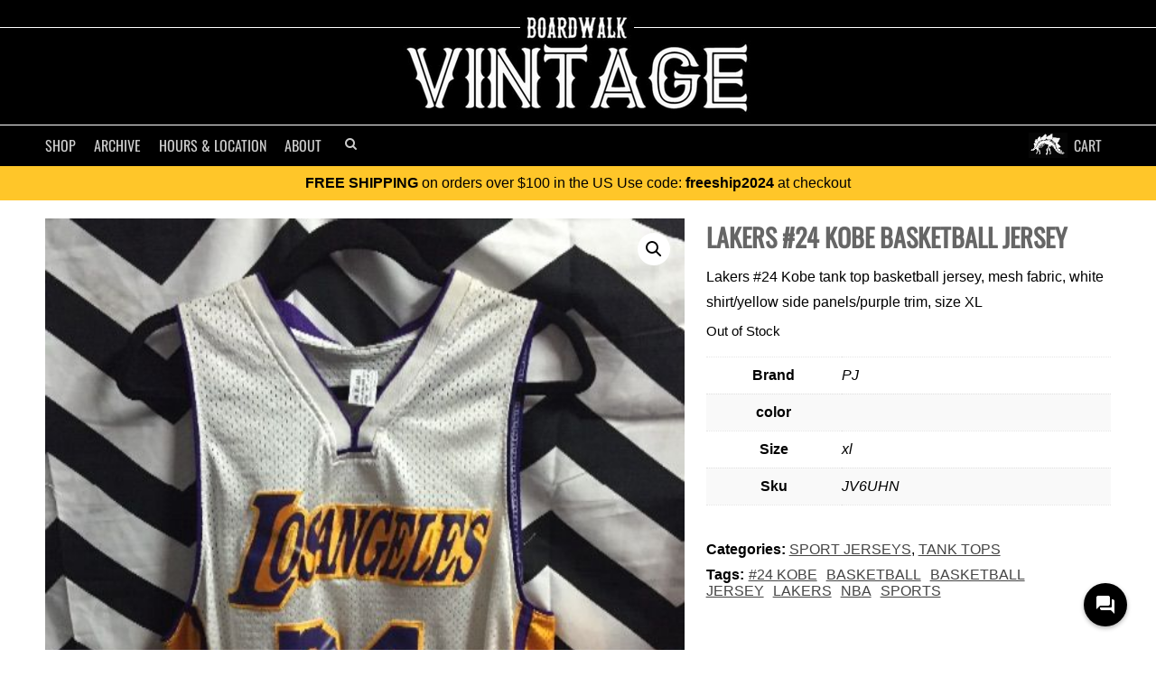

--- FILE ---
content_type: text/html; charset=UTF-8
request_url: https://shopboardwalkvintage.com/shop/basketball-jersey-lakers-24-kobe
body_size: 36334
content:
<!doctype html>

<!--[if lt IE 7 ]> <html class="ie ie6 ie-lt10 ie-lt9 ie-lt8 ie-lt7 no-js" lang="en-US" prefix="og: http://ogp.me/ns# fb: http://ogp.me/ns/fb# product: http://ogp.me/ns/product#"> <![endif]-->
<!--[if IE 7 ]>    <html class="ie ie7 ie-lt10 ie-lt9 ie-lt8 no-js" lang="en-US" prefix="og: http://ogp.me/ns# fb: http://ogp.me/ns/fb# product: http://ogp.me/ns/product#"> <![endif]-->
<!--[if IE 8 ]>    <html class="ie ie8 ie-lt10 ie-lt9 no-js" lang="en-US" prefix="og: http://ogp.me/ns# fb: http://ogp.me/ns/fb# product: http://ogp.me/ns/product#"> <![endif]-->
<!--[if IE 9 ]>    <html class="ie ie9 ie-lt10 no-js" lang="en-US" prefix="og: http://ogp.me/ns# fb: http://ogp.me/ns/fb# product: http://ogp.me/ns/product#"> <![endif]-->
<!--[if gt IE 9]><!--><html class="no-js" lang="en-US" prefix="og: http://ogp.me/ns# fb: http://ogp.me/ns/fb# product: http://ogp.me/ns/product#"><!--<![endif]-->
<!-- the "no-js" class is for Modernizr. -->

<head data-template-set="html5-reset-wordpress-theme">
	<meta charset="UTF-8">
	<!-- Always force latest IE rendering engine (even in intranet) -->
	<!--[if IE ]>
	<meta http-equiv="X-UA-Compatible" content="IE=edge">
	<![endif]-->

	
	<title>Lakers #24 Kobe Basketball Jersey | Boardwalk Vintage</title>

	<meta name="title" content="Lakers #24 Kobe Basketball Jersey | Boardwalk Vintage">
	<meta name="norton-safeweb-site-verification" content="jf5weoez0u6ra3l3-qz6a1dkhumym18xagq00bka7cmplo1oswq6e86udjqb45tukjrlkrkdu9x0s0n3tir37z0n2uoxxbxu82bs15jlsyh13de2pzq9y459kho676nz" />
	<meta name="p:domain_verify" content="1ff171d0922d44ed12d838e983f293ce"/>
	<meta name="viewport" content="width=device-width, initial-scale=1.0 minimal-ui" />	<!-- Application-specific meta tags -->
	<link rel="pingback" href="https://shopboardwalkvintage.com/xmlrpc.php" />
	<link rel="alternate" type="application/rss+xml" title="Boardwalk Vintage Product Feed" href="https://shopboardwalkvintage.com/shop/feed" />
	<meta name='robots' content='max-image-preview:large' />
<link rel='dns-prefetch' href='//www.googletagmanager.com' />
<link rel='dns-prefetch' href='//web.squarecdn.com' />
<style id='wp-img-auto-sizes-contain-inline-css' type='text/css'>
img:is([sizes=auto i],[sizes^="auto," i]){contain-intrinsic-size:3000px 1500px}
/*# sourceURL=wp-img-auto-sizes-contain-inline-css */
</style>
<style id='classic-theme-styles-inline-css' type='text/css'>
/*! This file is auto-generated */
.wp-block-button__link{color:#fff;background-color:#32373c;border-radius:9999px;box-shadow:none;text-decoration:none;padding:calc(.667em + 2px) calc(1.333em + 2px);font-size:1.125em}.wp-block-file__button{background:#32373c;color:#fff;text-decoration:none}
/*# sourceURL=/wp-includes/css/classic-themes.min.css */
</style>
<link rel='stylesheet' id='photoswipe-css' href='https://shopboardwalkvintage.com/wp-content/plugins/woocommerce/assets/css/photoswipe/photoswipe.min.css?ver=10.3.6' type='text/css' media='all' />
<link rel='stylesheet' id='photoswipe-default-skin-css' href='https://shopboardwalkvintage.com/wp-content/plugins/woocommerce/assets/css/photoswipe/default-skin/default-skin.min.css?ver=10.3.6' type='text/css' media='all' />
<link rel='stylesheet' id='woocommerce-layout-css' href='https://shopboardwalkvintage.com/wp-content/plugins/woocommerce/assets/css/woocommerce-layout.css?ver=10.3.6' type='text/css' media='all' />
<link rel='stylesheet' id='woocommerce-smallscreen-css' href='https://shopboardwalkvintage.com/wp-content/plugins/woocommerce/assets/css/woocommerce-smallscreen.css?ver=10.3.6' type='text/css' media='only screen and (max-width: 768px)' />
<link rel='stylesheet' id='woocommerce-general-css' href='https://shopboardwalkvintage.com/wp-content/plugins/woocommerce/assets/css/woocommerce.css?ver=10.3.6' type='text/css' media='all' />
<style id='woocommerce-inline-inline-css' type='text/css'>
.woocommerce form .form-row .required { visibility: visible; }
/*# sourceURL=woocommerce-inline-inline-css */
</style>
<link rel='stylesheet' id='wpcpc-frontend-css' href='https://shopboardwalkvintage.com/wp-content/plugins/wpc-smart-product-collections/assets/css/frontend.css?ver=1.1.2' type='text/css' media='all' />
<link rel='stylesheet' id='brands-styles-css' href='https://shopboardwalkvintage.com/wp-content/plugins/woocommerce/assets/css/brands.css?ver=10.3.6' type='text/css' media='all' />
<link rel='stylesheet' id='html5reset-reset-css' href='https://shopboardwalkvintage.com/wp-content/themes/HTML5-Reset/reset.css?ver=6.9' type='text/css' media='all' />
<link rel='stylesheet' id='pwb-styles-frontend-css' href='https://shopboardwalkvintage.com/wp-content/plugins/perfect-woocommerce-brands/build/frontend/css/style.css?ver=3.6.0' type='text/css' media='all' />
<link rel='stylesheet' id='wc-square-css' href='https://shopboardwalkvintage.com/wp-content/plugins/woocommerce-square/build/assets/frontend/wc-square.css?ver=4.9.8' type='text/css' media='all' />
<link rel='stylesheet' id='wc-square-digital-wallet-css' href='https://shopboardwalkvintage.com/wp-content/plugins/woocommerce-square/build/assets/frontend/wc-square-digital-wallet.css?ver=4.9.8' type='text/css' media='all' />
<script type="text/javascript" id="woocommerce-google-analytics-integration-gtag-js-after">
/* <![CDATA[ */
/* Google Analytics for WooCommerce (gtag.js) */
					window.dataLayer = window.dataLayer || [];
					function gtag(){dataLayer.push(arguments);}
					// Set up default consent state.
					for ( const mode of [{"analytics_storage":"denied","ad_storage":"denied","ad_user_data":"denied","ad_personalization":"denied","region":["AT","BE","BG","HR","CY","CZ","DK","EE","FI","FR","DE","GR","HU","IS","IE","IT","LV","LI","LT","LU","MT","NL","NO","PL","PT","RO","SK","SI","ES","SE","GB","CH"]}] || [] ) {
						gtag( "consent", "default", { "wait_for_update": 500, ...mode } );
					}
					gtag("js", new Date());
					gtag("set", "developer_id.dOGY3NW", true);
					gtag("config", "GT-WF77HTF", {"track_404":true,"allow_google_signals":false,"logged_in":false,"linker":{"domains":[],"allow_incoming":false},"custom_map":{"dimension1":"logged_in"}});
//# sourceURL=woocommerce-google-analytics-integration-gtag-js-after
/* ]]> */
</script>
<script type="text/javascript" src="https://code.jquery.com/jquery-3.5.1.min.js" id="jquery-core-js"></script>
<script type="text/javascript" src="https://shopboardwalkvintage.com/wp-content/plugins/woocommerce/assets/js/zoom/jquery.zoom.min.js?ver=1.7.21-wc.10.3.6" id="wc-zoom-js" defer="defer" data-wp-strategy="defer"></script>
<script type="text/javascript" src="https://shopboardwalkvintage.com/wp-content/plugins/woocommerce/assets/js/flexslider/jquery.flexslider.min.js?ver=2.7.2-wc.10.3.6" id="wc-flexslider-js" defer="defer" data-wp-strategy="defer"></script>
<script type="text/javascript" src="https://shopboardwalkvintage.com/wp-content/plugins/woocommerce/assets/js/photoswipe/photoswipe.min.js?ver=4.1.1-wc.10.3.6" id="wc-photoswipe-js" defer="defer" data-wp-strategy="defer"></script>
<script type="text/javascript" src="https://shopboardwalkvintage.com/wp-content/plugins/woocommerce/assets/js/photoswipe/photoswipe-ui-default.min.js?ver=4.1.1-wc.10.3.6" id="wc-photoswipe-ui-default-js" defer="defer" data-wp-strategy="defer"></script>
<script type="text/javascript" id="wc-single-product-js-extra">
/* <![CDATA[ */
var wc_single_product_params = {"i18n_required_rating_text":"Please select a rating","i18n_rating_options":["1 of 5 stars","2 of 5 stars","3 of 5 stars","4 of 5 stars","5 of 5 stars"],"i18n_product_gallery_trigger_text":"View full-screen image gallery","review_rating_required":"yes","flexslider":{"rtl":false,"animation":"slide","smoothHeight":true,"directionNav":true,"controlNav":"thumbnails","slideshow":false,"animationSpeed":500,"animationLoop":false,"allowOneSlide":false,"prevText":"\u003Cspan\u003E\u003C\u003C/span\u003E","nextText":"\u003Cspan\u003E\u003E\u003C/span\u003E"},"zoom_enabled":"1","zoom_options":[],"photoswipe_enabled":"1","photoswipe_options":{"shareEl":false,"closeOnScroll":false,"history":false,"hideAnimationDuration":0,"showAnimationDuration":0},"flexslider_enabled":"1"};
//# sourceURL=wc-single-product-js-extra
/* ]]> */
</script>
<script type="text/javascript" src="https://shopboardwalkvintage.com/wp-content/plugins/woocommerce/assets/js/frontend/single-product.min.js?ver=10.3.6" id="wc-single-product-js" defer="defer" data-wp-strategy="defer"></script>
<script type="text/javascript" src="https://shopboardwalkvintage.com/wp-content/plugins/woocommerce/assets/js/jquery-blockui/jquery.blockUI.min.js?ver=2.7.0-wc.10.3.6" id="wc-jquery-blockui-js" data-wp-strategy="defer"></script>
<script type="text/javascript" src="https://shopboardwalkvintage.com/wp-content/plugins/woocommerce/assets/js/js-cookie/js.cookie.min.js?ver=2.1.4-wc.10.3.6" id="wc-js-cookie-js" data-wp-strategy="defer"></script>
<script type="text/javascript" src="https://web.squarecdn.com/v1/square.js?ver=4.9.8" id="wc-square-payment-form-js"></script>

<!-- Google tag (gtag.js) snippet added by Site Kit -->
<!-- Google Analytics snippet added by Site Kit -->
<script type="text/javascript" src="https://www.googletagmanager.com/gtag/js?id=GT-WF77HTF" id="google_gtagjs-js" async></script>
<script type="text/javascript" id="google_gtagjs-js-after">
/* <![CDATA[ */
window.dataLayer = window.dataLayer || [];function gtag(){dataLayer.push(arguments);}
gtag("set","linker",{"domains":["shopboardwalkvintage.com"]});
gtag("js", new Date());
gtag("set", "developer_id.dZTNiMT", true);
gtag("config", "GT-WF77HTF");
 window._googlesitekit = window._googlesitekit || {}; window._googlesitekit.throttledEvents = []; window._googlesitekit.gtagEvent = (name, data) => { var key = JSON.stringify( { name, data } ); if ( !! window._googlesitekit.throttledEvents[ key ] ) { return; } window._googlesitekit.throttledEvents[ key ] = true; setTimeout( () => { delete window._googlesitekit.throttledEvents[ key ]; }, 5 ); gtag( "event", name, { ...data, event_source: "site-kit" } ); }; 
//# sourceURL=google_gtagjs-js-after
/* ]]> */
</script>
<link rel="https://api.w.org/" href="https://shopboardwalkvintage.com/wp-json/" /><link rel="alternate" title="JSON" type="application/json" href="https://shopboardwalkvintage.com/wp-json/wp/v2/product/15903" /><link rel="EditURI" type="application/rsd+xml" title="RSD" href="https://shopboardwalkvintage.com/xmlrpc.php?rsd" />
<link rel="canonical" href="https://shopboardwalkvintage.com/shop/basketball-jersey-lakers-24-kobe" />
<link rel='shortlink' href='https://shopboardwalkvintage.com/?p=15903' />
<meta name="generator" content="Site Kit by Google 1.161.0" /><!-- Google site verification - Google for WooCommerce -->
<meta name="google-site-verification" content="KRyAc8OchfHfMADLCI6CO5B9acQdk8ZFhILyIlsxEgA" />
<meta property="og:title" content="Lakers #24 Kobe Basketball Jersey"/>
<meta property="og:description" content="lakers #24 kobe tank top basketball jersey, mesh fabric, white shirt/yellow side panels/purple trim, size xl
 Price: $40.00"/>
<meta property="product:size" content=""/>
<meta property="product:identifier_exists" content="no"/>
<meta property="product:brand" content="unknown"/>
<meta property="product:gender" content="unisex"/>
<meta property="product:category" content="3598"/>
<meta property="product:color" content=""/>
<meta property="product:price:amount" content="40.00"/>
<meta property="product:price:currency" content="USD"/>
<meta property="product:availability" content="oos"/>
<meta property="product:condition" content="used"/>
<meta property="product:retailer_item_id" content="JV6UHN"/>
<meta property="product:item_group_id" content="JV6UHN_15903"/>
<meta property="product:age_group" content="adult"/>
<meta property="product:checkout_link_template" content="https://shopboardwalkvintage.com/checkout?add-to-cart=15903">
<meta property="og:image" content="https://d328c8xxrtt5uf.cloudfront.net/wp-content/uploads/2016/07/57994bbdca74d-1.jpg"/>
<meta property="og:image" content="https://d328c8xxrtt5uf.cloudfront.net/wp-content/uploads/2016/07/57994bc5b8aa3-1.jpg"/>
	<noscript><style>.woocommerce-product-gallery{ opacity: 1 !important; }</style></noscript>
		<style>
.clearfix{*zoom:1}.clearfix:before,.clearfix:after{display:table;line-height:0;content:""}.clearfix:after{clear:both}
::selection, ::-moz-selection{ color:#000; background:#999; }
body {font-family: "Helvetica Neue", Helvetica, Arial, sans-serif, "Microsoft Yahei"; margin:0; padding:0; border:0; overflow:hidden;}
h1,h2,h3,h4, nav {font-family: "Oswald", "Helvetica Neue", Helvetica, Arial, sans-serif, "Microsoft Yahei";}
a {color:#444; font-weight:normal; text-decoration: none;}
a:hover{color:#666; text-decoration: underline;}
a:link{-webkit-tap-highlight-color:#ccc;}
#header{background: #000; text-align: center; padding-top:30px;}
#header .header-inner{ border-top:1px solid #fff; border-bottom:1px solid #fff; }
#header .logo{ display:block; height:117px; width:402px;overflow:none; margin:-20px auto 10px; padding-bottom:10px;}
		/* HOVER MENU */
#header {background:#000;}
#header .nav{position:relative;}
#header div.menu {position:absolute; display:none; top:44px; left:0; width:100%; background:#eee; border-bottom:solid 3px #666; opacity:0.99; max-width: 980px;
    margin: 0 auto; font-family: helvetica; padding:10px;}
#header li.on div.menu {display:block; z-index:10000 !important;}
#header .menu a {color:#000; font-weight:normal; display:block; padding:5px; font-family: 'Helvetica', sans-serif; }
#header .menu a:hover {text-decoration:none;}
#header .nav .search .search-btn{border:0;}
#header .search input{font-size:11px;}
#header .menu #sections {float:left; padding:10px 5px;}
#header .menu #sections li a {padding:5px 5px 5px 15px; font-size:15px; width:100%; line-height:17px;}
#header .menu .span10 {float:right; padding:15px 0 15px 15px; border-left:solid 1px #eee; background:#fff; text-align: left;}
#header .menu ul {margin:0;}
#header .menu ul.group {margin-bottom:10px;}
#header .menu ul.subgroup {float:left;}
#header .menu li {display:block; padding:0; float:none; line-height:100%;}
#header .span10 li a {width:150px; margin-left:5px; font-size:14px;}
#header .span10 li.subgroup,
#header .span10 li.subgroup a,
#header .span10 li.group a {font-size:10px; font-weight:bold; color:#999; display:block; text-transform:uppercase;}
#header .span10 li.subgroup {margin-left:5px; padding:5px;}
#header .span10 li.subgroup a{margin-left:0; padding:0;}
#header .menu a:hover {background:#f1f1f1;}
#header .menu #sections a:hover {background:#ddd;}
#header .span10 li.subgroup a:hover,
#header .span li.group a:hover {background:#fff; color:#000;}
#header .span10 ul{float:left;}
#header li.cart a{position:relative; margin-right:10px;}
#header #btn-dropdown, #header #btn-close-menu{display:none;}
#header #cart{display:none;}
.nav {margin:0; padding:0; list-style-type: none;}
.nav li{float:left; color:#fff; padding:10px;}
.nav li.cart{float:right; background:url('https://d328c8xxrtt5uf.cloudfront.net/img/steg-icon.png') 0 50% no-repeat; padding-left:50px;}
.nav li a{text-transform: uppercase; text-decoration: none; color:#ccc; font-size:16px;}
.nav li a:hover{color:#fff;}

.nav .search input{
	background:#333; border:0;
	color:#ccc;
    padding: 5px 0;
    text-indent: 5px;
    width: 0px;
    border: 0;
    -webkit-border-radius: 0;
    border-radius: 0;
    -webkit-appearance: none;
}
.nav .search .search-btn{
	font-size:14px;
	color:#ccc;
	border: 2px solid #000;
    padding: 2px;
    vertical-align:top;
    background: #000;
    margin-left: 0;
    -webkit-border-radius: 0;
    border-radius: 0;
    -webkit-appearance: none;
}
#header .nav li.search input.focus,
#header .nav li.search:hover input {width:300px;}
.cart-count{background: #fa5400;line-height: 1.4;padding: 0px 5px;border-radius: 10px;text-align: center;font-size: 10px;position: absolute;top: -2px;right: -16px;z-index: 2;}
@media (max-width: 980px) {
	#header .nav li.search input.focus,
	#header .nav li.search:hover input {width:200px;}
}
@media (max-width: 767px) {
	#header .logo{background-size: 300px; width:300px; height:87px;}
	#header #cart{line-height:16px;position:relative; padding:10px 20px 10px 50px; color:#ccc; display:block; float:right; background:url('https://d328c8xxrtt5uf.cloudfront.net/img/steg-icon.png') 0 50% no-repeat; text-transform: uppercase; text-decoration: none; font-size:18px;}
	#header #cart .cart-count{top:5px; right:5px;}
	#header #btn-dropdown{color:#ccc; line-height:16px; display:block; float:left; padding:12px 10px; font-size:18px; cursor: pointer; text-decoration: none;}
	

	#header #btn-close-menu{display: block; margin:10px 20px 0; font-size:20px;}

	#header #btn-dropdown.on{display:block; position: fixed; width: 100%; left:0; top:0; border:0; padding:10px 20px; text-align:left; background:#000; color:#ccc;}
	#header .nav{width:100%; text-align: left;}

	#header .nav li{margin:0; float:none; display:block; width:auto;}
	#header .nav li a {padding:10px 20px 5px; font-size:22px; display:block;}
	#header .nav li.cart{padding-left:10px; background:none;}
	#header .nav li.cart a {text-align:right;}
	#header li.cart a .cart-count{right:0; top:4px; font-size:14px;}
	#header .nav li.search {padding:10px 20px 5px; font-size:22px;}
	#header .nav li.search form {position:relative;}
	#header .nav li.search button{ font-size:22px; position:absolute; top:4px; right:4px; background:none;}
	#header .nav li.search input,
	#header .nav li.search input.focus,
	#header .nav li.search:hover input{ font-size:14px; width:100%; border:2px solid #333;}
	#header .nav{position:relative; display:none; background:none;}
	#header .nav.on{display:block; position:fixed; z-index: 999; top:0px; background:#000;}
	#header-slider{background:#000; margin:0 auto; overflow: hidden; height:300px;}

}
@media (max-width: 400px) {
	#header {padding-top:15px;}
	#header .logo{ background-size: 175px; width: 175px; height: 48px; margin: -10px auto 5px; }
	#header .nav { top:0; }
}
	</style>
		<link rel="stylesheet" href="//maxcdn.bootstrapcdn.com/font-awesome/4.2.0/css/font-awesome.min.css">
<link rel='stylesheet' id='wc-blocks-style-css' href='https://shopboardwalkvintage.com/wp-content/plugins/woocommerce/assets/client/blocks/wc-blocks.css?ver=wc-10.3.6' type='text/css' media='all' />
<style id='global-styles-inline-css' type='text/css'>
:root{--wp--preset--aspect-ratio--square: 1;--wp--preset--aspect-ratio--4-3: 4/3;--wp--preset--aspect-ratio--3-4: 3/4;--wp--preset--aspect-ratio--3-2: 3/2;--wp--preset--aspect-ratio--2-3: 2/3;--wp--preset--aspect-ratio--16-9: 16/9;--wp--preset--aspect-ratio--9-16: 9/16;--wp--preset--color--black: #000000;--wp--preset--color--cyan-bluish-gray: #abb8c3;--wp--preset--color--white: #ffffff;--wp--preset--color--pale-pink: #f78da7;--wp--preset--color--vivid-red: #cf2e2e;--wp--preset--color--luminous-vivid-orange: #ff6900;--wp--preset--color--luminous-vivid-amber: #fcb900;--wp--preset--color--light-green-cyan: #7bdcb5;--wp--preset--color--vivid-green-cyan: #00d084;--wp--preset--color--pale-cyan-blue: #8ed1fc;--wp--preset--color--vivid-cyan-blue: #0693e3;--wp--preset--color--vivid-purple: #9b51e0;--wp--preset--gradient--vivid-cyan-blue-to-vivid-purple: linear-gradient(135deg,rgb(6,147,227) 0%,rgb(155,81,224) 100%);--wp--preset--gradient--light-green-cyan-to-vivid-green-cyan: linear-gradient(135deg,rgb(122,220,180) 0%,rgb(0,208,130) 100%);--wp--preset--gradient--luminous-vivid-amber-to-luminous-vivid-orange: linear-gradient(135deg,rgb(252,185,0) 0%,rgb(255,105,0) 100%);--wp--preset--gradient--luminous-vivid-orange-to-vivid-red: linear-gradient(135deg,rgb(255,105,0) 0%,rgb(207,46,46) 100%);--wp--preset--gradient--very-light-gray-to-cyan-bluish-gray: linear-gradient(135deg,rgb(238,238,238) 0%,rgb(169,184,195) 100%);--wp--preset--gradient--cool-to-warm-spectrum: linear-gradient(135deg,rgb(74,234,220) 0%,rgb(151,120,209) 20%,rgb(207,42,186) 40%,rgb(238,44,130) 60%,rgb(251,105,98) 80%,rgb(254,248,76) 100%);--wp--preset--gradient--blush-light-purple: linear-gradient(135deg,rgb(255,206,236) 0%,rgb(152,150,240) 100%);--wp--preset--gradient--blush-bordeaux: linear-gradient(135deg,rgb(254,205,165) 0%,rgb(254,45,45) 50%,rgb(107,0,62) 100%);--wp--preset--gradient--luminous-dusk: linear-gradient(135deg,rgb(255,203,112) 0%,rgb(199,81,192) 50%,rgb(65,88,208) 100%);--wp--preset--gradient--pale-ocean: linear-gradient(135deg,rgb(255,245,203) 0%,rgb(182,227,212) 50%,rgb(51,167,181) 100%);--wp--preset--gradient--electric-grass: linear-gradient(135deg,rgb(202,248,128) 0%,rgb(113,206,126) 100%);--wp--preset--gradient--midnight: linear-gradient(135deg,rgb(2,3,129) 0%,rgb(40,116,252) 100%);--wp--preset--font-size--small: 13px;--wp--preset--font-size--medium: 20px;--wp--preset--font-size--large: 36px;--wp--preset--font-size--x-large: 42px;--wp--preset--spacing--20: 0.44rem;--wp--preset--spacing--30: 0.67rem;--wp--preset--spacing--40: 1rem;--wp--preset--spacing--50: 1.5rem;--wp--preset--spacing--60: 2.25rem;--wp--preset--spacing--70: 3.38rem;--wp--preset--spacing--80: 5.06rem;--wp--preset--shadow--natural: 6px 6px 9px rgba(0, 0, 0, 0.2);--wp--preset--shadow--deep: 12px 12px 50px rgba(0, 0, 0, 0.4);--wp--preset--shadow--sharp: 6px 6px 0px rgba(0, 0, 0, 0.2);--wp--preset--shadow--outlined: 6px 6px 0px -3px rgb(255, 255, 255), 6px 6px rgb(0, 0, 0);--wp--preset--shadow--crisp: 6px 6px 0px rgb(0, 0, 0);}:where(.is-layout-flex){gap: 0.5em;}:where(.is-layout-grid){gap: 0.5em;}body .is-layout-flex{display: flex;}.is-layout-flex{flex-wrap: wrap;align-items: center;}.is-layout-flex > :is(*, div){margin: 0;}body .is-layout-grid{display: grid;}.is-layout-grid > :is(*, div){margin: 0;}:where(.wp-block-columns.is-layout-flex){gap: 2em;}:where(.wp-block-columns.is-layout-grid){gap: 2em;}:where(.wp-block-post-template.is-layout-flex){gap: 1.25em;}:where(.wp-block-post-template.is-layout-grid){gap: 1.25em;}.has-black-color{color: var(--wp--preset--color--black) !important;}.has-cyan-bluish-gray-color{color: var(--wp--preset--color--cyan-bluish-gray) !important;}.has-white-color{color: var(--wp--preset--color--white) !important;}.has-pale-pink-color{color: var(--wp--preset--color--pale-pink) !important;}.has-vivid-red-color{color: var(--wp--preset--color--vivid-red) !important;}.has-luminous-vivid-orange-color{color: var(--wp--preset--color--luminous-vivid-orange) !important;}.has-luminous-vivid-amber-color{color: var(--wp--preset--color--luminous-vivid-amber) !important;}.has-light-green-cyan-color{color: var(--wp--preset--color--light-green-cyan) !important;}.has-vivid-green-cyan-color{color: var(--wp--preset--color--vivid-green-cyan) !important;}.has-pale-cyan-blue-color{color: var(--wp--preset--color--pale-cyan-blue) !important;}.has-vivid-cyan-blue-color{color: var(--wp--preset--color--vivid-cyan-blue) !important;}.has-vivid-purple-color{color: var(--wp--preset--color--vivid-purple) !important;}.has-black-background-color{background-color: var(--wp--preset--color--black) !important;}.has-cyan-bluish-gray-background-color{background-color: var(--wp--preset--color--cyan-bluish-gray) !important;}.has-white-background-color{background-color: var(--wp--preset--color--white) !important;}.has-pale-pink-background-color{background-color: var(--wp--preset--color--pale-pink) !important;}.has-vivid-red-background-color{background-color: var(--wp--preset--color--vivid-red) !important;}.has-luminous-vivid-orange-background-color{background-color: var(--wp--preset--color--luminous-vivid-orange) !important;}.has-luminous-vivid-amber-background-color{background-color: var(--wp--preset--color--luminous-vivid-amber) !important;}.has-light-green-cyan-background-color{background-color: var(--wp--preset--color--light-green-cyan) !important;}.has-vivid-green-cyan-background-color{background-color: var(--wp--preset--color--vivid-green-cyan) !important;}.has-pale-cyan-blue-background-color{background-color: var(--wp--preset--color--pale-cyan-blue) !important;}.has-vivid-cyan-blue-background-color{background-color: var(--wp--preset--color--vivid-cyan-blue) !important;}.has-vivid-purple-background-color{background-color: var(--wp--preset--color--vivid-purple) !important;}.has-black-border-color{border-color: var(--wp--preset--color--black) !important;}.has-cyan-bluish-gray-border-color{border-color: var(--wp--preset--color--cyan-bluish-gray) !important;}.has-white-border-color{border-color: var(--wp--preset--color--white) !important;}.has-pale-pink-border-color{border-color: var(--wp--preset--color--pale-pink) !important;}.has-vivid-red-border-color{border-color: var(--wp--preset--color--vivid-red) !important;}.has-luminous-vivid-orange-border-color{border-color: var(--wp--preset--color--luminous-vivid-orange) !important;}.has-luminous-vivid-amber-border-color{border-color: var(--wp--preset--color--luminous-vivid-amber) !important;}.has-light-green-cyan-border-color{border-color: var(--wp--preset--color--light-green-cyan) !important;}.has-vivid-green-cyan-border-color{border-color: var(--wp--preset--color--vivid-green-cyan) !important;}.has-pale-cyan-blue-border-color{border-color: var(--wp--preset--color--pale-cyan-blue) !important;}.has-vivid-cyan-blue-border-color{border-color: var(--wp--preset--color--vivid-cyan-blue) !important;}.has-vivid-purple-border-color{border-color: var(--wp--preset--color--vivid-purple) !important;}.has-vivid-cyan-blue-to-vivid-purple-gradient-background{background: var(--wp--preset--gradient--vivid-cyan-blue-to-vivid-purple) !important;}.has-light-green-cyan-to-vivid-green-cyan-gradient-background{background: var(--wp--preset--gradient--light-green-cyan-to-vivid-green-cyan) !important;}.has-luminous-vivid-amber-to-luminous-vivid-orange-gradient-background{background: var(--wp--preset--gradient--luminous-vivid-amber-to-luminous-vivid-orange) !important;}.has-luminous-vivid-orange-to-vivid-red-gradient-background{background: var(--wp--preset--gradient--luminous-vivid-orange-to-vivid-red) !important;}.has-very-light-gray-to-cyan-bluish-gray-gradient-background{background: var(--wp--preset--gradient--very-light-gray-to-cyan-bluish-gray) !important;}.has-cool-to-warm-spectrum-gradient-background{background: var(--wp--preset--gradient--cool-to-warm-spectrum) !important;}.has-blush-light-purple-gradient-background{background: var(--wp--preset--gradient--blush-light-purple) !important;}.has-blush-bordeaux-gradient-background{background: var(--wp--preset--gradient--blush-bordeaux) !important;}.has-luminous-dusk-gradient-background{background: var(--wp--preset--gradient--luminous-dusk) !important;}.has-pale-ocean-gradient-background{background: var(--wp--preset--gradient--pale-ocean) !important;}.has-electric-grass-gradient-background{background: var(--wp--preset--gradient--electric-grass) !important;}.has-midnight-gradient-background{background: var(--wp--preset--gradient--midnight) !important;}.has-small-font-size{font-size: var(--wp--preset--font-size--small) !important;}.has-medium-font-size{font-size: var(--wp--preset--font-size--medium) !important;}.has-large-font-size{font-size: var(--wp--preset--font-size--large) !important;}.has-x-large-font-size{font-size: var(--wp--preset--font-size--x-large) !important;}
/*# sourceURL=global-styles-inline-css */
</style>
<link rel='stylesheet' id='wc-square-cart-checkout-block-css' href='https://shopboardwalkvintage.com/wp-content/plugins/woocommerce-square/build/assets/frontend/wc-square-cart-checkout-blocks.css?ver=4.9.8' type='text/css' media='all' />
<link rel='stylesheet' id='html5reset-steg-css' href='https://shopboardwalkvintage.com/wp-content/themes/HTML5-Reset/steg.css?cache&#038;ver=6.9' type='text/css' media='all' />
</head>
<body class="wp-singular product-template-default single single-product postid-15903 wp-theme-HTML5-Reset theme-HTML5-Reset woocommerce woocommerce-page woocommerce-no-js">
		<header id="header" role="banner" class="clearfix">
			<div class="header-inner clearfix">
				<a href="/" class="logo">
					<img src="https://d328c8xxrtt5uf.cloudfront.net/img/bwalk-logo.png" alt="Boardwalk Vintage Vintage Clothing Store on the Venice Beach Boardwalk 90291"/>
				</a>
			</div>
			<style>
.menu.mens #grouped-cats li.women{display:none;}
.menu.womens #grouped-cats li.men{display:none;}
.menu.womens #womensGroup {background: #ddd;}
.menu.mens #mensGroup{background: #ddd;}
.menu #sections li {letter-spacing: -1px; text-align: left;}
.menu .subgroup span{margin:0 10px; font-size:12px; transform: scaleY(1);}
</style>
<nav>
      <a id="btn-dropdown">&#9776;</a>
      <ul class="nav clearfix">
        <li id="btn-shop-menu" class="shop"><a href="/shop">SHOP</a>
          <div class="menu clearfix">
            <div id="sections" class="span2">
              <ul>
                <li><a href="/shop">Just Added</a></li>
                <li><a href="/Featured">Featured</a></li>
                <li id="mensGroup" class="subgroup"><a>Mens<span>></span></a></li>
                <li id="womensGroup" class="subgroup"><a>Womens<span>></span></a></li>
                <!-- li class="subgroup"><a>Shop Brands</a></li -->
                <li class="subgroup"><a href="/product-category/misc">Gifts</a></li>
              </ul>
            </div>
            <div id="grouped-cats" class="span10">
              <ul>
                <li class="subgroup"><a href="/product-category/accessories">Accessories</a></li>
                <li><a href="/product-category/hats">Hats</a></li>
                <li><a href="/product-category/bags">Bags</a></li>
                <li class="men"><a href="/product-category/wallets">Wallets</a></li>
                <li><a href="/product-category/belts">Belts</a></li>
                <li><a href="/product-category/bandanas">Bandanas</a></li>
                <li><a href="/product-category/sunglasses">Sunglasses</a></li>
                <li><a href="/product-category/jewelry">Jewelry</a></li>
              </ul>
              <ul>
                <li class="subgroup"><a href="/product-category/tops">Tops</a></li>
                <li class="women" ><a href="/product-category/blouses">Blouses</a></li>
                <li><a href="/product-category/jackets">Jackets</a></li>
                <li class="men"><a href="/product-category/jerseys">Jerseys</a></li>
                <!-- li class="men"><a href="/product-category/jerseys">Blazers</a></li -->
                <li><a href="/product-category/sweaters">Sweaters</a></li>
                <li><a href="/product-category/tshirts">Shirts</a></li>
                <li><a href="/product-category/sweatshirts">Sweatshirts</a></li>
                <li><a href="/product-category/vests">Vests</a></li>
                <li><a href="/product-category/tank-tops">Tank Tops</a></li>
              </ul>
              <ul>
                <li class="subgroup"><a href="/product-category/bottoms">Bottoms</a></li>
                <li><a href="/product-category/denim">Denim</a></li>
                <li><a href="/product-category/pants">Pants</a></li>
                <li class="women"><a href="/product-category/skirts">Skirts</a></li>
                <li><a href="/product-category/sweatpants">Sweatpants</a></li>
                <li><a href="/product-category/shorts">Shorts</a></li>
              </ul>
              <ul>
                <li class="subgroup"><a href="/product-category/shoes">Shoes</a></li>
                <li><a href="/product-category/boots">Boots</a></li>
                <li><a href="/product-category/sneakers">Sneakers</a></li>
                <li><a href="/product-category/dress-shoes">Dress Shoes</a></li>
                <li><a href="/product-category/sandals">Sandals</a></li>
              </ul>
              <ul>
                <li class="women"><a href="/product-category/lingerie">Lingerie</a></li>
                <li class="women"><a href="/product-category/dresses">Dresses</a></li>
                <li><a href="/product-category/one-pieces">One-pieces</a></li>
                <li><a href="/product-category/sets">Sets</a></li>
                <li class="men"><a href="/product-category/overalls">Overalls</a></li>
                <li class="women"><a href="/product-category/rompers">Rompers</a></li>
              </ul>              
            </div>
          </div>
        <li class="buy"><a href="/archive">ARCHIVE</a></li>
        <li class="hours-and-location"><a href="/hours-and-location">Hours &amp; Location</a></li>
        <li class="about"><a href="/about">ABOUT</a></li>
        <li id="btn-search-form" class="search">
          <form action="/find">
            <input type="text" name="keyword" placeholder="Search for..." value="">
            <button class="search-btn" type="submit"><i class="fa fa-search"></i></button>
          </form>
        </li>
        <li class="cart"><a href="https://shopboardwalkvintage.com/cart" class="cart-icon">CART <span class="cart-count">&nbsp;</span></a></li>
      </ul>
    <a id="cart" href="https://shopboardwalkvintage.com/cart" class="cart-icon">CART <span class="cart-count"></span></a>
    </nav>
<script>
document.querySelector('#mensGroup').addEventListener('click', function() {
    console.log('hide womens');
    document.querySelector('.menu').classList.remove('womens')
    document.querySelector('.menu').classList.add('mens');
});
document.querySelector('#womensGroup').addEventListener('click', function() {
    console.log('hide mens');
    document.querySelector('.menu').classList.remove('mens')
    document.querySelector('.menu').classList.add('womens');
});
</script>		</header>
		<style>.promo {background-color:#ffc629; padding:10px; text-align:center;} .promo b{font-weight:bold;}</style>
		<div class="promo"><b>FREE SHIPPING</b> on orders over $100 in the US Use code: <b>freeship2024</b> at checkout</div>
		<div id="wrapper" class="clearfix">

	<div id="primary" class="content-area"><main id="main" class="site-main" role="main">
					
			<div class="woocommerce-notices-wrapper"></div><!-- REMOVE  --><div id="product-15903" class="product type-product post-15903 status-publish first outofstock product_cat-jerseys product_cat-tank-tops product_tag-24-kobe product_tag-basketball product_tag-basketball-jersey product_tag-lakers product_tag-nba product_tag-sports has-post-thumbnail sold-individually taxable shipping-taxable purchasable product-type-simple">

	<div class="woocommerce-product-gallery woocommerce-product-gallery--with-images woocommerce-product-gallery--columns-4 images" data-columns="4" style="opacity: 0; transition: opacity .25s ease-in-out;">
	<figure class="woocommerce-product-gallery__wrapper">
		<div itemprop="image" data-thumb="https://d328c8xxrtt5uf.cloudfront.net/wp-content/uploads/2016/07/57994bbdca74d-1-180x180.jpg" class="woocommerce-product-gallery__image"><a href="https://d328c8xxrtt5uf.cloudfront.net/wp-content/uploads/2016/07/57994bbdca74d-1.jpg"><img width="525" height="600" src="https://d328c8xxrtt5uf.cloudfront.net/wp-content/uploads/2016/07/57994bbdca74d-1.jpg" class="lazy wp-post-image" alt="product details: LAKERS #24 KOBE BASKETBALL JERSEY photo" data-src="https://d328c8xxrtt5uf.cloudfront.net/wp-content/uploads/2016/07/57994bbdca74d-1.jpg" data-large_image="https://d328c8xxrtt5uf.cloudfront.net/wp-content/uploads/2016/07/57994bbdca74d-1.jpg" data-large_image_width="525" data-large_image_height="700" decoding="async" fetchpriority="high" /></a></div><div data-thumb="https://d328c8xxrtt5uf.cloudfront.net/wp-content/uploads/2016/07/57994bc5b8aa3-1-150x150.jpg" data-thumb-alt="BASKETBALL JERSEY LAKERS #24 KOBE 2" data-thumb-srcset="https://d328c8xxrtt5uf.cloudfront.net/wp-content/uploads/2016/07/57994bc5b8aa3-1.jpg 150w, https://d328c8xxrtt5uf.cloudfront.net/wp-content/uploads/2016/07/57994bc5b8aa3-1.jpg 180w, https://d328c8xxrtt5uf.cloudfront.net/wp-content/uploads/2016/07/57994bc5b8aa3-1.jpg 300w"  data-thumb-sizes="(max-width: 100px) 100vw, 100px" class="woocommerce-product-gallery__image"><a href="https://d328c8xxrtt5uf.cloudfront.net/wp-content/uploads/2016/07/57994bc5b8aa3-1.jpg"><img width="525" height="700" src="https://d328c8xxrtt5uf.cloudfront.net/wp-content/uploads/2016/07/57994bc5b8aa3-1.jpg" class="" alt="BASKETBALL JERSEY LAKERS #24 KOBE 2" data-caption="" data-src="https://d328c8xxrtt5uf.cloudfront.net/wp-content/uploads/2016/07/57994bc5b8aa3-1.jpg" data-large_image="https://d328c8xxrtt5uf.cloudfront.net/wp-content/uploads/2016/07/57994bc5b8aa3-1.jpg" data-large_image_width="525" data-large_image_height="700" decoding="async" srcset="https://d328c8xxrtt5uf.cloudfront.net/wp-content/uploads/2016/07/57994bc5b8aa3-1.jpg 525w, https://d328c8xxrtt5uf.cloudfront.net/wp-content/uploads/2016/07/57994bc5b8aa3-1.jpg 225w" sizes="(max-width: 525px) 100vw, 525px" /></a></div>	</figure>
</div>
<script>
jQuery(document).ready(function($) {
    // Listen for 'wc-product-gallery-after-init' event
    $('.woocommerce-product-gallery').on('wc-product-gallery-after-init', function(event, element, params) {
    	//to position at bottom of image
    	const flexViewport = document.querySelector('.flex-viewport');
		const flexDirectionNav = document.querySelector('.flex-direction-nav');
		if (flexViewport && flexDirectionNav) {
		    flexViewport.appendChild(flexDirectionNav);
		}
        // Loop through each product gallery image div
        $('.woocommerce-product-gallery__image').each(function(index) {
            var $galleryImageDiv = $(this);
            if($(this).find('video').length > 0){
                // Find the corresponding thumbnail in .flex-control-thumbs
                var $correspondingThumbnail = $('.flex-control-thumbs li').eq(index).addClass('video');
            }
        });
    });

});
</script>

	<div class="summary entry-summary">
		<h1 class="product_title entry-title">LAKERS #24 KOBE BASKETBALL JERSEY</h1><p class="price"></p>
<div class="woocommerce-product-details__short-description">
	<p>Lakers #24 Kobe tank top basketball jersey, mesh fabric, white shirt/yellow side panels/purple trim, size XL</p>
</div>

   <p class="stock out-of-stock">Out of Stock</p>
<style>
.tagged_as strong{padding-right:5px;}
.tagged_as a{padding-right:10px;}
</style>
<div class="product_meta">
			<table class="shop_attributes">
			<tr class="">
			<th>Brand</th>
			<td><p>PJ</p>
</td>
		</tr>
			<tr class="alt">
			<th>color</th>
			<td></td>
		</tr>
			<tr class="">
			<th>Size</th>
			<td><p>xl</p>
</td>
		</tr>
				<tr class="alt sku_wrapper">
			<th>Sku</th>
			<td><p class="sku" itemprop="sku">JV6UHN</p></td>
		</tr>
	</table>
<style>.ask{
	display:block; 
	margin:0 0 20px 0;
}</style>
<script id="textmagic_widget_id" src="https://widgets.textmagic.com/messenger-widget-script.js" data-code="40f7f089-2e21-4896-b028-4e24f85233bb" data-wrapper-id="textmagic-widget-wrapper" defer ></script>
<!-- details>
  <summary>Ask a question about this product</summary>
  <table>
		<tr><th>Email</th><td><input type="text" name="email"></td></tr>
		<tr><th>Question</th><td><textarea rows="2" name="question"></textarea></td></tr>
		<tr><th></th><td><button type="submit">Send</button></td></tr>
  </table>
</details -->
<!--
0  Locations not covered by your other zones
2  Local
shipping: US::10 USD
6  Australia
shipping: JP::30 USD
shipping: SG::30 USD
shipping: AU::30 USD
shipping: NZ::30 USD
1  Domestic
shipping: US::10 USD
5  Canada
shipping: CA::20 USD
-->	<span class="posted_in"><strong>Categories:</strong> <a href="https://shopboardwalkvintage.com/product-category/tops/shirts/jerseys" rel="tag">Sport Jerseys</a>, <a href="https://shopboardwalkvintage.com/product-category/tops/shirts/tank-tops" rel="tag">Tank Tops</a></span>	<span class="tagged_as"><strong>Tags:</strong><a href="/find?keyword=%2324+Kobe">#24 KOBE</a><a href="/find?keyword=basketball">BASKETBALL</a><a href="/find?keyword=basketball+jersey">BASKETBALL JERSEY</a><a href="/find?keyword=lakers">LAKERS</a><a href="/find?keyword=NBA">NBA</a><a href="/find?keyword=sports">SPORTS</a><span>	
</div>
	</div>

	<!-- related products --->
	<section class="related products">

					<h2>Related products</h2>
				<ul class="products columns-4">

			
					<li class="product type-product post-391409 status-publish first instock product_cat-jerseys has-post-thumbnail sold-individually taxable shipping-taxable purchasable product-type-simple">
	<a href="https://shopboardwalkvintage.com/shop/fun-tune-squad-1-bugs-basketball-jersey-small-size" class="woocommerce-LoopProduct-link woocommerce-loop-product__link"><div class="image-container"><img loading="lazy" src="https://shopboardwalkvintage.com/wp-content/uploads/woocommerce-placeholder.png" data-src="https://d328c8xxrtt5uf.cloudfront.net/wp-content/uploads/2025/07/11005851/IMG_7928-300x300.jpg" width="300" height="300" class="attachment-shop_catalog wp-post-image lazy" alt="Photo detail:FUN! TUNE SQUAD #1 BUGS BASKETBALL JERSEY, SMALL SIZE"><img loading="lazy" src="https://shopboardwalkvintage.com/wp-content/uploads/woocommerce-placeholder.png" data-src="https://d328c8xxrtt5uf.cloudfront.net/wp-content/uploads/2025/07/11005833/IMG_7913-300x300.jpg" width="300" height="300" class="attachment-shop_catalog wp-post-image lazy"><noscript><img src="https://d328c8xxrtt5uf.cloudfront.net/wp-content/uploads/2025/07/11005851/IMG_7928-300x300.jpg" width="300" height="300" class="attachment-shop_catalog wp-post-image lazy" alt="Photo detail:FUN! TUNE SQUAD #1 BUGS BASKETBALL JERSEY, SMALL SIZE"></noscript></div><h2 class="woocommerce-loop-product__title">FUN! TUNE SQUAD #1 BUGS BASKETBALL JERSEY, SMALL SIZE</h2>
	<span class="price"><span class="woocommerce-Price-amount amount"><bdi><span class="woocommerce-Price-currencySymbol">&#36;</span>45.00</bdi></span></span>
<span class="size" title="size:S">S</span></a><a href="/shop/basketball-jersey-lakers-24-kobe?add-to-cart=391409" aria-describedby="woocommerce_loop_add_to_cart_link_describedby_391409" data-quantity="1" class="button product_type_simple add_to_cart_button ajax_add_to_cart" data-product_id="391409" data-product_sku="YVPA5E" aria-label="Add to cart: &ldquo;FUN! TUNE SQUAD #1 BUGS BASKETBALL JERSEY, SMALL SIZE&rdquo;" rel="nofollow" data-success_message="&ldquo;FUN! TUNE SQUAD #1 BUGS BASKETBALL JERSEY, SMALL SIZE&rdquo; has been added to your cart">Add to cart</a>	<span id="woocommerce_loop_add_to_cart_link_describedby_391409" class="screen-reader-text">
			</span>

        <div class="qvwp-button">
            <a class="button qvwp-open-single-product" data-id="391409" href="#">Quick Shop</a>
        </div>
        </li>

			
					<li class="product type-product post-391793 status-publish instock product_cat-jerseys has-post-thumbnail sold-individually taxable shipping-taxable purchasable product-type-simple">
	<a href="https://shopboardwalkvintage.com/shop/as-is-perfectly-distressed-54-mesh-cut-cropped-football-practice-jersey" class="woocommerce-LoopProduct-link woocommerce-loop-product__link"><div class="image-container"><img loading="lazy" src="https://shopboardwalkvintage.com/wp-content/uploads/woocommerce-placeholder.png" data-src="https://d328c8xxrtt5uf.cloudfront.net/wp-content/uploads/2025/07/07233623/IMG_7728-300x300.jpg" width="300" height="300" class="attachment-shop_catalog wp-post-image lazy" alt="Photo detail:*AS-IS* PERFECTLY DISTRESSED #54 MESH CUT CROPPED FOOTBALL PRACTICE JERSEY"><img loading="lazy" src="https://shopboardwalkvintage.com/wp-content/uploads/woocommerce-placeholder.png" data-src="https://d328c8xxrtt5uf.cloudfront.net/wp-content/uploads/2025/07/07233636/IMG_7740-300x300.jpg" width="300" height="300" class="attachment-shop_catalog wp-post-image lazy"><noscript><img src="https://d328c8xxrtt5uf.cloudfront.net/wp-content/uploads/2025/07/07233623/IMG_7728-300x300.jpg" width="300" height="300" class="attachment-shop_catalog wp-post-image lazy" alt="Photo detail:*AS-IS* PERFECTLY DISTRESSED #54 MESH CUT CROPPED FOOTBALL PRACTICE JERSEY"></noscript></div><h2 class="woocommerce-loop-product__title">*AS-IS* PERFECTLY DISTRESSED #54 MESH CUT CROPPED FOOTBALL PRACTICE JERSEY</h2>
	<span class="price"><span class="woocommerce-Price-amount amount"><bdi><span class="woocommerce-Price-currencySymbol">&#36;</span>60.00</bdi></span></span>
<span class="size" title="size:L">L</span></a><a href="/shop/basketball-jersey-lakers-24-kobe?add-to-cart=391793" aria-describedby="woocommerce_loop_add_to_cart_link_describedby_391793" data-quantity="1" class="button product_type_simple add_to_cart_button ajax_add_to_cart" data-product_id="391793" data-product_sku="NUAQ5C" aria-label="Add to cart: &ldquo;*AS-IS* PERFECTLY DISTRESSED #54 MESH CUT CROPPED FOOTBALL PRACTICE JERSEY&rdquo;" rel="nofollow" data-success_message="&ldquo;*AS-IS* PERFECTLY DISTRESSED #54 MESH CUT CROPPED FOOTBALL PRACTICE JERSEY&rdquo; has been added to your cart">Add to cart</a>	<span id="woocommerce_loop_add_to_cart_link_describedby_391793" class="screen-reader-text">
			</span>

        <div class="qvwp-button">
            <a class="button qvwp-open-single-product" data-id="391793" href="#">Quick Shop</a>
        </div>
        </li>

			
					<li class="product type-product post-391267 status-publish instock product_cat-jerseys product_tag-nfl-equipment has-post-thumbnail sold-individually taxable shipping-taxable purchasable product-type-simple">
	<a href="https://shopboardwalkvintage.com/shop/nfl-harrison-88-indianapolis-colts-football-jersey" class="woocommerce-LoopProduct-link woocommerce-loop-product__link"><div class="image-container"><img loading="lazy" src="https://shopboardwalkvintage.com/wp-content/uploads/woocommerce-placeholder.png" data-src="https://d328c8xxrtt5uf.cloudfront.net/wp-content/uploads/2025/07/16194218/IMG_1942-300x300.jpeg" width="300" height="300" class="attachment-shop_catalog wp-post-image lazy" alt="Photo detail:NFL HARRISON #88 INDIANAPOLIS COLTS FOOTBALL JERSEY"><img loading="lazy" src="https://shopboardwalkvintage.com/wp-content/uploads/woocommerce-placeholder.png" data-src="https://d328c8xxrtt5uf.cloudfront.net/wp-content/uploads/2025/07/16194305/IMG_1952-300x300.jpeg" width="300" height="300" class="attachment-shop_catalog wp-post-image lazy"><noscript><img src="https://d328c8xxrtt5uf.cloudfront.net/wp-content/uploads/2025/07/16194218/IMG_1942-300x300.jpeg" width="300" height="300" class="attachment-shop_catalog wp-post-image lazy" alt="Photo detail:NFL HARRISON #88 INDIANAPOLIS COLTS FOOTBALL JERSEY"></noscript></div><h2 class="woocommerce-loop-product__title">NFL HARRISON #88 INDIANAPOLIS COLTS FOOTBALL JERSEY</h2>
	<span class="price"><span class="woocommerce-Price-amount amount"><bdi><span class="woocommerce-Price-currencySymbol">&#36;</span>55.00</bdi></span></span>
<span class="size" title="size:L">L</span></a><a href="/shop/basketball-jersey-lakers-24-kobe?add-to-cart=391267" aria-describedby="woocommerce_loop_add_to_cart_link_describedby_391267" data-quantity="1" class="button product_type_simple add_to_cart_button ajax_add_to_cart" data-product_id="391267" data-product_sku="WKSSL3" aria-label="Add to cart: &ldquo;NFL HARRISON #88 INDIANAPOLIS COLTS FOOTBALL JERSEY&rdquo;" rel="nofollow" data-success_message="&ldquo;NFL HARRISON #88 INDIANAPOLIS COLTS FOOTBALL JERSEY&rdquo; has been added to your cart">Add to cart</a>	<span id="woocommerce_loop_add_to_cart_link_describedby_391267" class="screen-reader-text">
			</span>

        <div class="qvwp-button">
            <a class="button qvwp-open-single-product" data-id="391267" href="#">Quick Shop</a>
        </div>
        </li>

			
					<li class="product type-product post-391008 status-publish last instock product_cat-jerseys product_tag-mitchell-ness has-post-thumbnail sold-individually taxable shipping-taxable purchasable product-type-simple">
	<a href="https://shopboardwalkvintage.com/shop/as-is-nfl-washington-redskins-17-williams-embroidered-rugby-style-throwback-football-jersey" class="woocommerce-LoopProduct-link woocommerce-loop-product__link"><div class="image-container"><img loading="lazy" src="https://shopboardwalkvintage.com/wp-content/uploads/woocommerce-placeholder.png" data-src="https://d328c8xxrtt5uf.cloudfront.net/wp-content/uploads/2025/06/29005805/IMG_7528-3-2-300x300.jpg" width="300" height="300" class="attachment-shop_catalog wp-post-image lazy" alt="Photo detail:*AS-IS* NFL WASHINGTON REDSKINS #17 WILLIAMS EMBROIDERED RUGBY STYLE THROWBACK FOOTBALL JERSEY"><img loading="lazy" src="https://shopboardwalkvintage.com/wp-content/uploads/woocommerce-placeholder.png" data-src="https://d328c8xxrtt5uf.cloudfront.net/wp-content/uploads/2025/06/29005752/IMG_7533-2-1-300x300.jpg" width="300" height="300" class="attachment-shop_catalog wp-post-image lazy"><noscript><img src="https://d328c8xxrtt5uf.cloudfront.net/wp-content/uploads/2025/06/29005805/IMG_7528-3-2-300x300.jpg" width="300" height="300" class="attachment-shop_catalog wp-post-image lazy" alt="Photo detail:*AS-IS* NFL WASHINGTON REDSKINS #17 WILLIAMS EMBROIDERED RUGBY STYLE THROWBACK FOOTBALL JERSEY"></noscript></div><h2 class="woocommerce-loop-product__title">*AS-IS* NFL WASHINGTON REDSKINS #17 WILLIAMS EMBROIDERED RUGBY STYLE THROWBACK FOOTBALL JERSEY</h2>
	<span class="price"><span class="woocommerce-Price-amount amount"><bdi><span class="woocommerce-Price-currencySymbol">&#36;</span>95.00</bdi></span></span>
<span class="size" title="size:54">54</span></a><a href="/shop/basketball-jersey-lakers-24-kobe?add-to-cart=391008" aria-describedby="woocommerce_loop_add_to_cart_link_describedby_391008" data-quantity="1" class="button product_type_simple add_to_cart_button ajax_add_to_cart" data-product_id="391008" data-product_sku="CQDD8D" aria-label="Add to cart: &ldquo;*AS-IS* NFL WASHINGTON REDSKINS #17 WILLIAMS EMBROIDERED RUGBY STYLE THROWBACK FOOTBALL JERSEY&rdquo;" rel="nofollow" data-success_message="&ldquo;*AS-IS* NFL WASHINGTON REDSKINS #17 WILLIAMS EMBROIDERED RUGBY STYLE THROWBACK FOOTBALL JERSEY&rdquo; has been added to your cart">Add to cart</a>	<span id="woocommerce_loop_add_to_cart_link_describedby_391008" class="screen-reader-text">
			</span>

        <div class="qvwp-button">
            <a class="button qvwp-open-single-product" data-id="391008" href="#">Quick Shop</a>
        </div>
        </li>

			
					<li class="product type-product post-390888 status-publish first instock product_cat-jerseys has-post-thumbnail sold-individually taxable shipping-taxable purchasable product-type-simple">
	<a href="https://shopboardwalkvintage.com/shop/reversible-overdyded-san-francisco-basketball-jersey-87" class="woocommerce-LoopProduct-link woocommerce-loop-product__link"><div class="image-container"><img loading="lazy" src="https://shopboardwalkvintage.com/wp-content/uploads/woocommerce-placeholder.png" data-src="https://d328c8xxrtt5uf.cloudfront.net/wp-content/uploads/2025/06/24194739/IMG_7419-2-300x300.jpg" width="300" height="300" class="attachment-shop_catalog wp-post-image lazy" alt="Photo detail:REVERSIBLE OVERDYDED BASKETBALL JERSEY #87"><img loading="lazy" src="https://shopboardwalkvintage.com/wp-content/uploads/woocommerce-placeholder.png" data-src="https://d328c8xxrtt5uf.cloudfront.net/wp-content/uploads/2025/06/24194750/IMG_7418-2-300x300.jpg" width="300" height="300" class="attachment-shop_catalog wp-post-image lazy"><noscript><img src="https://d328c8xxrtt5uf.cloudfront.net/wp-content/uploads/2025/06/24194739/IMG_7419-2-300x300.jpg" width="300" height="300" class="attachment-shop_catalog wp-post-image lazy" alt="Photo detail:REVERSIBLE OVERDYDED BASKETBALL JERSEY #87"></noscript></div><h2 class="woocommerce-loop-product__title">REVERSIBLE OVERDYDED BASKETBALL JERSEY #87</h2>
	<span class="price"><span class="woocommerce-Price-amount amount"><bdi><span class="woocommerce-Price-currencySymbol">&#36;</span>55.00</bdi></span></span>
<span class="size" title="size:XL">XL</span></a><a href="/shop/basketball-jersey-lakers-24-kobe?add-to-cart=390888" aria-describedby="woocommerce_loop_add_to_cart_link_describedby_390888" data-quantity="1" class="button product_type_simple add_to_cart_button ajax_add_to_cart" data-product_id="390888" data-product_sku="WEX8U5" aria-label="Add to cart: &ldquo;REVERSIBLE OVERDYDED BASKETBALL JERSEY #87&rdquo;" rel="nofollow" data-success_message="&ldquo;REVERSIBLE OVERDYDED BASKETBALL JERSEY #87&rdquo; has been added to your cart">Add to cart</a>	<span id="woocommerce_loop_add_to_cart_link_describedby_390888" class="screen-reader-text">
			</span>

        <div class="qvwp-button">
            <a class="button qvwp-open-single-product" data-id="390888" href="#">Quick Shop</a>
        </div>
        </li>

			
					<li class="product type-product post-385911 status-publish instock product_cat-jerseys product_tag-gold-medaillion has-post-thumbnail sold-individually taxable shipping-taxable purchasable product-type-simple">
	<a href="https://shopboardwalkvintage.com/shop/as-is-colorblock-collared-longsleeve-rugby-jersey" class="woocommerce-LoopProduct-link woocommerce-loop-product__link"><div class="image-container"><img loading="lazy" src="https://shopboardwalkvintage.com/wp-content/uploads/woocommerce-placeholder.png" data-src="https://d328c8xxrtt5uf.cloudfront.net/wp-content/uploads/2025/12/04213724/IMG_1398-300x300.jpg" width="300" height="300" class="attachment-shop_catalog wp-post-image lazy" alt="Photo detail:AS-IS CROPPED COLORBLOCK COLLARED LONGSLEEVE RUGBY JERSEY"><img loading="lazy" src="https://shopboardwalkvintage.com/wp-content/uploads/woocommerce-placeholder.png" data-src="https://d328c8xxrtt5uf.cloudfront.net/wp-content/uploads/2025/12/04213725/IMG_1401-300x300.jpg" width="300" height="300" class="attachment-shop_catalog wp-post-image lazy"><noscript><img src="https://d328c8xxrtt5uf.cloudfront.net/wp-content/uploads/2025/12/04213724/IMG_1398-300x300.jpg" width="300" height="300" class="attachment-shop_catalog wp-post-image lazy" alt="Photo detail:AS-IS CROPPED COLORBLOCK COLLARED LONGSLEEVE RUGBY JERSEY"></noscript></div><h2 class="woocommerce-loop-product__title">AS-IS CROPPED COLORBLOCK COLLARED LONGSLEEVE RUGBY JERSEY</h2>
	<span class="price"><span class="woocommerce-Price-amount amount"><bdi><span class="woocommerce-Price-currencySymbol">&#36;</span>55.00</bdi></span></span>
<span class="size" title="size:XL">XL</span></a><a href="/shop/basketball-jersey-lakers-24-kobe?add-to-cart=385911" aria-describedby="woocommerce_loop_add_to_cart_link_describedby_385911" data-quantity="1" class="button product_type_simple add_to_cart_button ajax_add_to_cart" data-product_id="385911" data-product_sku="8C9ADK" aria-label="Add to cart: &ldquo;AS-IS CROPPED COLORBLOCK COLLARED LONGSLEEVE RUGBY JERSEY&rdquo;" rel="nofollow" data-success_message="&ldquo;AS-IS CROPPED COLORBLOCK COLLARED LONGSLEEVE RUGBY JERSEY&rdquo; has been added to your cart">Add to cart</a>	<span id="woocommerce_loop_add_to_cart_link_describedby_385911" class="screen-reader-text">
			</span>

        <div class="qvwp-button">
            <a class="button qvwp-open-single-product" data-id="385911" href="#">Quick Shop</a>
        </div>
        </li>

			
					<li class="product type-product post-385985 status-publish instock product_cat-jerseys product_tag-russell has-post-thumbnail sold-individually taxable shipping-taxable purchasable product-type-simple">
	<a href="https://shopboardwalkvintage.com/shop/spartans-mesh-track-and-field-jersey" class="woocommerce-LoopProduct-link woocommerce-loop-product__link"><div class="image-container"><img loading="lazy" src="https://shopboardwalkvintage.com/wp-content/uploads/woocommerce-placeholder.png" data-src="https://d328c8xxrtt5uf.cloudfront.net/wp-content/uploads/2025/04/07014826/IMG_5384-300x300.jpg" width="300" height="300" class="attachment-shop_catalog wp-post-image lazy" alt="Photo detail:SPARTANS MESH TRACK AND FIELD JERSEY"><img loading="lazy" src="https://shopboardwalkvintage.com/wp-content/uploads/woocommerce-placeholder.png" data-src="https://d328c8xxrtt5uf.cloudfront.net/wp-content/uploads/2025/04/07014827/IMG_5385-300x300.jpg" width="300" height="300" class="attachment-shop_catalog wp-post-image lazy"><noscript><img src="https://d328c8xxrtt5uf.cloudfront.net/wp-content/uploads/2025/04/07014826/IMG_5384-300x300.jpg" width="300" height="300" class="attachment-shop_catalog wp-post-image lazy" alt="Photo detail:SPARTANS MESH TRACK AND FIELD JERSEY"></noscript></div><h2 class="woocommerce-loop-product__title">SPARTANS MESH TRACK AND FIELD JERSEY</h2>
	<span class="price"><span class="woocommerce-Price-amount amount"><bdi><span class="woocommerce-Price-currencySymbol">&#36;</span>65.00</bdi></span></span>
<span class="size" title="size:L">L</span></a><a href="/shop/basketball-jersey-lakers-24-kobe?add-to-cart=385985" aria-describedby="woocommerce_loop_add_to_cart_link_describedby_385985" data-quantity="1" class="button product_type_simple add_to_cart_button ajax_add_to_cart" data-product_id="385985" data-product_sku="N8LQTG" aria-label="Add to cart: &ldquo;SPARTANS MESH TRACK AND FIELD JERSEY&rdquo;" rel="nofollow" data-success_message="&ldquo;SPARTANS MESH TRACK AND FIELD JERSEY&rdquo; has been added to your cart">Add to cart</a>	<span id="woocommerce_loop_add_to_cart_link_describedby_385985" class="screen-reader-text">
			</span>

        <div class="qvwp-button">
            <a class="button qvwp-open-single-product" data-id="385985" href="#">Quick Shop</a>
        </div>
        </li>

			
					<li class="product type-product post-375860 status-publish last instock product_cat-jerseys has-post-thumbnail sold-individually taxable shipping-taxable purchasable product-type-simple">
	<a href="https://shopboardwalkvintage.com/shop/color-block-pinstripe-button-up-baseball-jersey" class="woocommerce-LoopProduct-link woocommerce-loop-product__link"><div class="image-container"><img loading="lazy" src="https://shopboardwalkvintage.com/wp-content/uploads/woocommerce-placeholder.png" data-src="https://d328c8xxrtt5uf.cloudfront.net/wp-content/uploads/2024/11/06193632/TpUAe-300x300.jpeg" width="300" height="300" class="attachment-shop_catalog wp-post-image lazy" alt="Photo detail:COLOR BLOCK PINSTRIPE BUTTON UP BASEBALL JERSEY"><img loading="lazy" src="https://shopboardwalkvintage.com/wp-content/uploads/woocommerce-placeholder.png" data-src="https://d328c8xxrtt5uf.cloudfront.net/wp-content/uploads/2024/11/06193632/ZCrea-300x300.jpeg" width="300" height="300" class="attachment-shop_catalog wp-post-image lazy"><noscript><img src="https://d328c8xxrtt5uf.cloudfront.net/wp-content/uploads/2024/11/06193632/TpUAe-300x300.jpeg" width="300" height="300" class="attachment-shop_catalog wp-post-image lazy" alt="Photo detail:COLOR BLOCK PINSTRIPE BUTTON UP BASEBALL JERSEY"></noscript></div><h2 class="woocommerce-loop-product__title">COLOR BLOCK PINSTRIPE BUTTON UP BASEBALL JERSEY</h2>
	<span class="price"><span class="woocommerce-Price-amount amount"><bdi><span class="woocommerce-Price-currencySymbol">&#36;</span>55.00</bdi></span></span>
<span class="size" title="size:XXL">XXL</span></a><a href="/shop/basketball-jersey-lakers-24-kobe?add-to-cart=375860" aria-describedby="woocommerce_loop_add_to_cart_link_describedby_375860" data-quantity="1" class="button product_type_simple add_to_cart_button ajax_add_to_cart" data-product_id="375860" data-product_sku="5BV9ER" aria-label="Add to cart: &ldquo;COLOR BLOCK PINSTRIPE BUTTON UP BASEBALL JERSEY&rdquo;" rel="nofollow" data-success_message="&ldquo;COLOR BLOCK PINSTRIPE BUTTON UP BASEBALL JERSEY&rdquo; has been added to your cart">Add to cart</a>	<span id="woocommerce_loop_add_to_cart_link_describedby_375860" class="screen-reader-text">
			</span>

        <div class="qvwp-button">
            <a class="button qvwp-open-single-product" data-id="375860" href="#">Quick Shop</a>
        </div>
        </li>

			
					<li class="product type-product post-367680 status-publish first instock product_cat-jerseys product_tag-teamwork has-post-thumbnail sold-individually taxable shipping-taxable purchasable product-type-simple">
	<a href="https://shopboardwalkvintage.com/shop/north-brunswick-5-basketball-jersey" class="woocommerce-LoopProduct-link woocommerce-loop-product__link"><div class="image-container"><img loading="lazy" src="https://shopboardwalkvintage.com/wp-content/uploads/woocommerce-placeholder.png" data-src="https://d328c8xxrtt5uf.cloudfront.net/wp-content/uploads/2024/08/14140515/IMG_6375-2-300x300.jpg" width="300" height="300" class="attachment-shop_catalog wp-post-image lazy" alt="Photo detail:NORTH BRUNSWICK #5 BASKETBALL JERSEY"><img loading="lazy" src="https://shopboardwalkvintage.com/wp-content/uploads/woocommerce-placeholder.png" data-src="https://d328c8xxrtt5uf.cloudfront.net/wp-content/uploads/2024/08/14140511/IMG_6376-2-300x300.jpg" width="300" height="300" class="attachment-shop_catalog wp-post-image lazy"><noscript><img src="https://d328c8xxrtt5uf.cloudfront.net/wp-content/uploads/2024/08/14140515/IMG_6375-2-300x300.jpg" width="300" height="300" class="attachment-shop_catalog wp-post-image lazy" alt="Photo detail:NORTH BRUNSWICK #5 BASKETBALL JERSEY"></noscript></div><h2 class="woocommerce-loop-product__title">NORTH BRUNSWICK #5 BASKETBALL JERSEY</h2>
	<span class="price"><span class="woocommerce-Price-amount amount"><bdi><span class="woocommerce-Price-currencySymbol">&#36;</span>45.00</bdi></span></span>
<span class="size" title="size:L">L</span></a><a href="/shop/basketball-jersey-lakers-24-kobe?add-to-cart=367680" aria-describedby="woocommerce_loop_add_to_cart_link_describedby_367680" data-quantity="1" class="button product_type_simple add_to_cart_button ajax_add_to_cart" data-product_id="367680" data-product_sku="VBFYGK" aria-label="Add to cart: &ldquo;NORTH BRUNSWICK #5 BASKETBALL JERSEY&rdquo;" rel="nofollow" data-success_message="&ldquo;NORTH BRUNSWICK #5 BASKETBALL JERSEY&rdquo; has been added to your cart">Add to cart</a>	<span id="woocommerce_loop_add_to_cart_link_describedby_367680" class="screen-reader-text">
			</span>

        <div class="qvwp-button">
            <a class="button qvwp-open-single-product" data-id="367680" href="#">Quick Shop</a>
        </div>
        </li>

			
					<li class="product type-product post-365457 status-publish instock product_cat-jerseys product_tag-champion has-post-thumbnail sold-individually taxable shipping-taxable purchasable product-type-simple">
	<a href="https://shopboardwalkvintage.com/shop/as-is-blank-champion-nba-los-angeles-lakers-basketball-jersey" class="woocommerce-LoopProduct-link woocommerce-loop-product__link"><div class="image-container"><img loading="lazy" src="https://shopboardwalkvintage.com/wp-content/uploads/woocommerce-placeholder.png" data-src="https://d328c8xxrtt5uf.cloudfront.net/wp-content/uploads/2024/07/23182028/IMG_5899-300x300.jpg" width="300" height="300" class="attachment-shop_catalog wp-post-image lazy" alt="Photo detail:AS-IS BLANK CHAMPION NBA  LOS ANGELES LAKERS BASKETBALL JERSEY"><img loading="lazy" src="https://shopboardwalkvintage.com/wp-content/uploads/woocommerce-placeholder.png" data-src="https://d328c8xxrtt5uf.cloudfront.net/wp-content/uploads/2024/07/23182032/IMG_5903-300x300.jpg" width="300" height="300" class="attachment-shop_catalog wp-post-image lazy"><noscript><img src="https://d328c8xxrtt5uf.cloudfront.net/wp-content/uploads/2024/07/23182028/IMG_5899-300x300.jpg" width="300" height="300" class="attachment-shop_catalog wp-post-image lazy" alt="Photo detail:AS-IS BLANK CHAMPION NBA  LOS ANGELES LAKERS BASKETBALL JERSEY"></noscript></div><h2 class="woocommerce-loop-product__title">AS-IS BLANK CHAMPION NBA  LOS ANGELES LAKERS BASKETBALL JERSEY</h2>
	<span class="price"><span class="woocommerce-Price-amount amount"><bdi><span class="woocommerce-Price-currencySymbol">&#36;</span>55.00</bdi></span></span>
<span class="size" title="size:XL">XL</span></a><a href="/shop/basketball-jersey-lakers-24-kobe?add-to-cart=365457" aria-describedby="woocommerce_loop_add_to_cart_link_describedby_365457" data-quantity="1" class="button product_type_simple add_to_cart_button ajax_add_to_cart" data-product_id="365457" data-product_sku="85KLFV" aria-label="Add to cart: &ldquo;AS-IS BLANK CHAMPION NBA  LOS ANGELES LAKERS BASKETBALL JERSEY&rdquo;" rel="nofollow" data-success_message="&ldquo;AS-IS BLANK CHAMPION NBA  LOS ANGELES LAKERS BASKETBALL JERSEY&rdquo; has been added to your cart">Add to cart</a>	<span id="woocommerce_loop_add_to_cart_link_describedby_365457" class="screen-reader-text">
			</span>

        <div class="qvwp-button">
            <a class="button qvwp-open-single-product" data-id="365457" href="#">Quick Shop</a>
        </div>
        </li>

			
					<li class="product type-product post-365419 status-publish instock product_cat-jerseys product_tag-rawlings has-post-thumbnail sold-individually taxable shipping-taxable purchasable product-type-simple">
	<a href="https://shopboardwalkvintage.com/shop/as-is-distressed-cropped-mlb-san-francisco-giants-cotton-baseball-jersey" class="woocommerce-LoopProduct-link woocommerce-loop-product__link"><div class="image-container"><img loading="lazy" src="https://shopboardwalkvintage.com/wp-content/uploads/woocommerce-placeholder.png" data-src="https://d328c8xxrtt5uf.cloudfront.net/wp-content/uploads/2024/07/19131511/IMG_5687-2-1-300x300.jpg" width="300" height="300" class="attachment-shop_catalog wp-post-image lazy" alt="Photo detail:AS-IS DISTRESSED CROPPED MLB SAN FRANCISCO GIANTS COTTON BASEBALL JERSEY"><img loading="lazy" src="https://shopboardwalkvintage.com/wp-content/uploads/woocommerce-placeholder.png" data-src="https://d328c8xxrtt5uf.cloudfront.net/wp-content/uploads/2024/07/19131521/IMG_5690-2-300x300.jpg" width="300" height="300" class="attachment-shop_catalog wp-post-image lazy"><noscript><img src="https://d328c8xxrtt5uf.cloudfront.net/wp-content/uploads/2024/07/19131511/IMG_5687-2-1-300x300.jpg" width="300" height="300" class="attachment-shop_catalog wp-post-image lazy" alt="Photo detail:AS-IS DISTRESSED CROPPED MLB SAN FRANCISCO GIANTS COTTON BASEBALL JERSEY"></noscript></div><h2 class="woocommerce-loop-product__title">AS-IS DISTRESSED CROPPED MLB SAN FRANCISCO GIANTS COTTON BASEBALL JERSEY</h2>
	<span class="price"><span class="woocommerce-Price-amount amount"><bdi><span class="woocommerce-Price-currencySymbol">&#36;</span>60.00</bdi></span></span>
<span class="size" title="size:S">S</span></a><a href="/shop/basketball-jersey-lakers-24-kobe?add-to-cart=365419" aria-describedby="woocommerce_loop_add_to_cart_link_describedby_365419" data-quantity="1" class="button product_type_simple add_to_cart_button ajax_add_to_cart" data-product_id="365419" data-product_sku="PZU14T" aria-label="Add to cart: &ldquo;AS-IS DISTRESSED CROPPED MLB SAN FRANCISCO GIANTS COTTON BASEBALL JERSEY&rdquo;" rel="nofollow" data-success_message="&ldquo;AS-IS DISTRESSED CROPPED MLB SAN FRANCISCO GIANTS COTTON BASEBALL JERSEY&rdquo; has been added to your cart">Add to cart</a>	<span id="woocommerce_loop_add_to_cart_link_describedby_365419" class="screen-reader-text">
			</span>

        <div class="qvwp-button">
            <a class="button qvwp-open-single-product" data-id="365419" href="#">Quick Shop</a>
        </div>
        </li>

			
					<li class="product type-product post-351324 status-publish last instock product_cat-jerseys product_tag-champion has-post-thumbnail sold-individually taxable shipping-taxable purchasable product-type-simple">
	<a href="https://shopboardwalkvintage.com/shop/as-is-nfl-dallas-cowboys-emmitt-smith-22-football-jersey" class="woocommerce-LoopProduct-link woocommerce-loop-product__link"><div class="image-container"><img loading="lazy" src="https://shopboardwalkvintage.com/wp-content/uploads/woocommerce-placeholder.png" data-src="https://d328c8xxrtt5uf.cloudfront.net/wp-content/uploads/2024/04/16125007/IMG_0679-1-300x300.jpg" width="300" height="300" class="attachment-shop_catalog wp-post-image lazy" alt="Photo detail:AS-IS NFL DALLAS COWBOYS EMMITT SMITH #22 FOOTBALL JERSEY"><img loading="lazy" src="https://shopboardwalkvintage.com/wp-content/uploads/woocommerce-placeholder.png" data-src="https://d328c8xxrtt5uf.cloudfront.net/wp-content/uploads/2024/04/18125516/IMG_3996-300x300.jpg" width="300" height="300" class="attachment-shop_catalog wp-post-image lazy"><noscript><img src="https://d328c8xxrtt5uf.cloudfront.net/wp-content/uploads/2024/04/16125007/IMG_0679-1-300x300.jpg" width="300" height="300" class="attachment-shop_catalog wp-post-image lazy" alt="Photo detail:AS-IS NFL DALLAS COWBOYS EMMITT SMITH #22 FOOTBALL JERSEY"></noscript></div><h2 class="woocommerce-loop-product__title">AS-IS NFL DALLAS COWBOYS EMMITT SMITH #22 FOOTBALL JERSEY</h2>
	<span class="price"><span class="woocommerce-Price-amount amount"><bdi><span class="woocommerce-Price-currencySymbol">&#36;</span>65.00</bdi></span></span>
<span class="size" title="size:L">L</span></a><a href="/shop/basketball-jersey-lakers-24-kobe?add-to-cart=351324" aria-describedby="woocommerce_loop_add_to_cart_link_describedby_351324" data-quantity="1" class="button product_type_simple add_to_cart_button ajax_add_to_cart" data-product_id="351324" data-product_sku="JZQ1ZB" aria-label="Add to cart: &ldquo;AS-IS NFL DALLAS COWBOYS EMMITT SMITH #22 FOOTBALL JERSEY&rdquo;" rel="nofollow" data-success_message="&ldquo;AS-IS NFL DALLAS COWBOYS EMMITT SMITH #22 FOOTBALL JERSEY&rdquo; has been added to your cart">Add to cart</a>	<span id="woocommerce_loop_add_to_cart_link_describedby_351324" class="screen-reader-text">
			</span>

        <div class="qvwp-button">
            <a class="button qvwp-open-single-product" data-id="351324" href="#">Quick Shop</a>
        </div>
        </li>

			
		</ul>

	</section>
	</div>


		
	</main></div><style>.disclaimer {color:#666; line-height: 24px; width:80%; padding:20px;}</style><p class="disclaimer">All items are used and may have been worn unless stated otherwise as a deadstock item. We do our best to authenticate designer goods and we are not responsible for counterfeit items. There may be defects / stains / holes outside of our control. For more information please see our <a ref="no-follow" href="/return-policy">Return Policy</a></p>
	
    </div>
		<footer id="footer" class="source-org vcard copyright clearfix" role="contentinfo">
      <div class="footer-inner">
  			<ul class="social clearfix">
          <li class="facebook"><a target="_blank" rel="nofollow noreferrer" href="https://www.facebook.com/boardwalkvintagevenice"><i class="fa fa-facebook"></i><span>follow us on facebook</span></a></li>
          <li class="instagram"><a target="_blank" rel="nofollow noreferrer" href="https://instagram.com/boardwalkvintage"><i class="fa fa-instagram"></i><span>follow us on instagram</span></a></li>
          <li class="location"><a target="_blank" rel="nofollow noreferrer" href="https://www.google.com/maps/preview?q=Boardwalk+Vintage,+1601+Ocean+Front+Walk,+Venice,+CA+90291"><i class="fa fa-map-marker"></i><span>Get Directions</span></a></li>
          <li class="ghi" title="Check out our sister store Gotta Have It"><a href="https://gottahaveitvenice.com"><i class="ghi-logo">&spades;</i><span>Gotta Have It</span></a></li>
        </ul>
        <div class="store-info">
          <a class="address" target="_blank" rel="nofollow noreferrer" href="https://www.google.com/maps/preview?q=Boardwalk+Vintage,+SW,+1601+Ocean+Front+Walk,+Venice,+CA+90291"><i class="fa fa-map-marker"></i> 1601 Ocean Front Walk SW
  Venice, CA 90291</a>
          <a class="phone" rel="nofollow" target="_blank" href="tel://424.272.9766"><i class="fa fa-phone"></i>(424) 272-9766</a>
          <a class="hours" href="/hours-and-location"><i class="fa fa-clock-o"></i> Open Everyday 11:00am - 9:00pm<sup>*</sup><span>We try to open around this time but you know how it is...</span></a>
          <a class="email" rel="nofollow" href="mailto:info@shopboardwalkvintage.com"><i class="fa fa-envelope-o"></i> info&#64;shopboardwalkvintage.com</a>
        </div>
      </div>
		</footer>

    <div class="site-info">
      <div class="inner clearfix">
        <span class="copy">&copy; 2025 Boardwalk Vintage</span>
        <div class="terms-policy">
        <a href="/return-policy">Return Policy</a> |
        <a href="/terms-and-conditions">Terms</a> |
        <a href="/privacy-policy">Privacy</a>
        </div>
      <div class="inner">
    </div>
    <script type='application/ld+json'>
{
  "@context": "http://schema.org",
  "@type": "LocalBusiness",
  "address": {
    "@type": "PostalAddress",
    "addressLocality": "Venice",
    "addressRegion": "CA",
    "streetAddress": "1601 Ocean Front Walk SW",
    "postalCode": "90291"
  },
  "description": "We curate vintage treasures from the past and one of a kind items. Including Men and Womens Vintage Clothing, Records, Posters, Jewelry, and more.",
  "name": "Boardwalk Vintage",
  "telephone": "424-272-9766",
  "priceRange": "$$$$",
  "url": "https://shopboardwalkvintage.com",
  "openingHours": "Mo,Tu,We,Th,Fr,Sa,Su 11:00-21:00",
  "image": "https://shopboardwalkvintage.com/img/bwalk-logo.png",
  "hasMap": "https://www.google.com/maps/preview?q=Boardwalk+Vintage,+SW,+1601+Ocean+Front+Walk,+Venice,+CA+90291"
}
</script>
	<script type="speculationrules">
{"prefetch":[{"source":"document","where":{"and":[{"href_matches":"/*"},{"not":{"href_matches":["/wp-*.php","/wp-admin/*","/wp-content/uploads/*","/wp-content/*","/wp-content/plugins/*","/wp-content/themes/HTML5-Reset/*","/*\\?(.+)"]}},{"not":{"selector_matches":"a[rel~=\"nofollow\"]"}},{"not":{"selector_matches":".no-prefetch, .no-prefetch a"}}]},"eagerness":"conservative"}]}
</script>
<script type="application/ld+json">{"@context":"https:\/\/schema.org\/","@type":"Product","@id":"https:\/\/shopboardwalkvintage.com\/shop\/basketball-jersey-lakers-24-kobe#product","name":"LAKERS #24 KOBE BASKETBALL JERSEY","url":"https:\/\/shopboardwalkvintage.com\/shop\/basketball-jersey-lakers-24-kobe","description":"Lakers #24 Kobe tank top basketball jersey, mesh fabric,\u00a0white shirt\/yellow side panels\/purple trim, size XL","image":["https:\/\/d328c8xxrtt5uf.cloudfront.net\/wp-content\/uploads\/2016\/07\/57994bbdca74d-1.jpg","https:\/\/d328c8xxrtt5uf.cloudfront.net\/wp-content\/uploads\/2016\/07\/57994bc5b8aa3-1.jpg"],"sku":"JV6UHN","offers":[{"@type":"Offer","priceSpecification":[{"@type":"UnitPriceSpecification","price":"40.00","priceCurrency":"USD","valueAddedTaxIncluded":false,"validThrough":"2026-12-31"}],"priceValidUntil":"2026-12-31","availability":"https:\/\/schema.org\/OutOfStock","url":"https:\/\/shopboardwalkvintage.com\/shop\/basketball-jersey-lakers-24-kobe","seller":{"@type":"Organization","name":"Boardwalk Vintage","url":"https:\/\/shopboardwalkvintage.com"},"shippingDetails":[{"@type":"OfferShippingDetails","shippingRate":{"@type":"MonetaryAmount","value":"10","currency":"USD"},"shippingDestination":{"@type":"DefinedRegion","addressCountry":"US"}},{"@type":"OfferShippingDetails","shippingRate":{"@type":"MonetaryAmount","value":"30","currency":"USD"},"shippingDestination":{"@type":"DefinedRegion","addressCountry":"JP"}},{"@type":"OfferShippingDetails","shippingRate":{"@type":"MonetaryAmount","value":"30","currency":"USD"},"shippingDestination":{"@type":"DefinedRegion","addressCountry":"SG"}},{"@type":"OfferShippingDetails","shippingRate":{"@type":"MonetaryAmount","value":"30","currency":"USD"},"shippingDestination":{"@type":"DefinedRegion","addressCountry":"AU"}},{"@type":"OfferShippingDetails","shippingRate":{"@type":"MonetaryAmount","value":"30","currency":"USD"},"shippingDestination":{"@type":"DefinedRegion","addressCountry":"NZ"}},{"@type":"OfferShippingDetails","shippingRate":{"@type":"MonetaryAmount","value":"10","currency":"USD"},"shippingDestination":{"@type":"DefinedRegion","addressCountry":"US"}},{"@type":"OfferShippingDetails","shippingRate":{"@type":"MonetaryAmount","value":"20","currency":"USD"},"shippingDestination":{"@type":"DefinedRegion","addressCountry":"CA"}}]}],"condition":"used","age_group":"adult","checkout_link_template":"https:\/\/shopboardwalkvintage.com\/checkout?add-to-cart=15903","category":"SPORT JERSEYS","gender":"unisex","aggregateRating":{"@type":"AggregateRating","ratingValue":"5","ratingCount":9,"reviewCount":7}}</script><!-- Instagram Feed JS -->
<script type="text/javascript">
var sbiajaxurl = "https://shopboardwalkvintage.com/wp-admin/admin-ajax.php";
</script>

<div id="photoswipe-fullscreen-dialog" class="pswp" tabindex="-1" role="dialog" aria-modal="true" aria-hidden="true" aria-label="Full screen image">
	<div class="pswp__bg"></div>
	<div class="pswp__scroll-wrap">
		<div class="pswp__container">
			<div class="pswp__item"></div>
			<div class="pswp__item"></div>
			<div class="pswp__item"></div>
		</div>
		<div class="pswp__ui pswp__ui--hidden">
			<div class="pswp__top-bar">
				<div class="pswp__counter"></div>
				<button class="pswp__button pswp__button--zoom" aria-label="Zoom in/out"></button>
				<button class="pswp__button pswp__button--fs" aria-label="Toggle fullscreen"></button>
				<button class="pswp__button pswp__button--share" aria-label="Share"></button>
				<button class="pswp__button pswp__button--close" aria-label="Close (Esc)"></button>
				<div class="pswp__preloader">
					<div class="pswp__preloader__icn">
						<div class="pswp__preloader__cut">
							<div class="pswp__preloader__donut"></div>
						</div>
					</div>
				</div>
			</div>
			<div class="pswp__share-modal pswp__share-modal--hidden pswp__single-tap">
				<div class="pswp__share-tooltip"></div>
			</div>
			<button class="pswp__button pswp__button--arrow--left" aria-label="Previous (arrow left)"></button>
			<button class="pswp__button pswp__button--arrow--right" aria-label="Next (arrow right)"></button>
			<div class="pswp__caption">
				<div class="pswp__caption__center"></div>
			</div>
		</div>
	</div>
</div>
	<script type='text/javascript'>
		(function () {
			var c = document.body.className;
			c = c.replace(/woocommerce-no-js/, 'woocommerce-js');
			document.body.className = c;
		})();
	</script>
	<script type="text/javascript" src="https://www.googletagmanager.com/gtag/js?id=GT-WF77HTF" id="google-tag-manager-js" data-wp-strategy="async"></script>
<script type="text/javascript" src="https://shopboardwalkvintage.com/wp-includes/js/dist/hooks.min.js?ver=dd5603f07f9220ed27f1" id="wp-hooks-js"></script>
<script type="text/javascript" src="https://shopboardwalkvintage.com/wp-includes/js/dist/i18n.min.js?ver=c26c3dc7bed366793375" id="wp-i18n-js"></script>
<script type="text/javascript" id="wp-i18n-js-after">
/* <![CDATA[ */
wp.i18n.setLocaleData( { 'text direction\u0004ltr': [ 'ltr' ] } );
//# sourceURL=wp-i18n-js-after
/* ]]> */
</script>
<script type="text/javascript" src="https://shopboardwalkvintage.com/wp-content/plugins/woocommerce-google-analytics-integration/assets/js/build/main.js?ver=50c6d17d67ef40d67991" id="woocommerce-google-analytics-integration-js"></script>
<script type="text/javascript" id="woocommerce-js-extra">
/* <![CDATA[ */
var woocommerce_params = {"ajax_url":"/wp-admin/admin-ajax.php","wc_ajax_url":"/?wc-ajax=%%endpoint%%","i18n_password_show":"Show password","i18n_password_hide":"Hide password"};
//# sourceURL=woocommerce-js-extra
/* ]]> */
</script>
<script type="text/javascript" src="https://shopboardwalkvintage.com/wp-content/plugins/woocommerce/assets/js/frontend/woocommerce.min.js?ver=10.3.6" id="woocommerce-js" data-wp-strategy="defer"></script>
<script type="text/javascript" id="woocommerce_load_more-js-extra">
/* <![CDATA[ */
var wp_js_vars = {"posts":"{\"page\":0,\"product\":\"basketball-jersey-lakers-24-kobe\",\"post_type\":\"product\",\"name\":\"basketball-jersey-lakers-24-kobe\",\"error\":\"\",\"m\":\"\",\"p\":0,\"post_parent\":\"\",\"subpost\":\"\",\"subpost_id\":\"\",\"attachment\":\"\",\"attachment_id\":0,\"pagename\":\"\",\"page_id\":0,\"second\":\"\",\"minute\":\"\",\"hour\":\"\",\"day\":0,\"monthnum\":0,\"year\":0,\"w\":0,\"category_name\":\"\",\"tag\":\"\",\"cat\":\"\",\"tag_id\":\"\",\"author\":\"\",\"author_name\":\"\",\"feed\":\"\",\"tb\":\"\",\"paged\":0,\"meta_key\":\"\",\"meta_value\":\"\",\"preview\":\"\",\"s\":\"\",\"sentence\":\"\",\"title\":\"\",\"fields\":\"all\",\"menu_order\":\"\",\"embed\":\"\",\"category__in\":[],\"category__not_in\":[],\"category__and\":[],\"post__in\":[],\"post__not_in\":[],\"post_name__in\":[],\"tag__in\":[],\"tag__not_in\":[],\"tag__and\":[],\"tag_slug__in\":[],\"tag_slug__and\":[],\"post_parent__in\":[],\"post_parent__not_in\":[],\"author__in\":[],\"author__not_in\":[],\"search_columns\":[],\"ignore_sticky_posts\":false,\"suppress_filters\":false,\"cache_results\":true,\"update_post_term_cache\":true,\"update_menu_item_cache\":false,\"lazy_load_term_meta\":true,\"update_post_meta_cache\":true,\"posts_per_page\":10,\"nopaging\":false,\"comments_per_page\":\"50\",\"no_found_rows\":false,\"order\":\"DESC\"}","current_page":"1","max_page":"0","ajaxurl":"https://shopboardwalkvintage.com/wp-admin/admin-ajax.php"};
//# sourceURL=woocommerce_load_more-js-extra
/* ]]> */
</script>
<script type="text/javascript" src="https://shopboardwalkvintage.com/wp-content/themes/HTML5-Reset/load_more.js?ver=2.0" id="woocommerce_load_more-js"></script>
<script type="text/javascript" id="pwb-functions-frontend-js-extra">
/* <![CDATA[ */
var pwb_ajax_object = {"carousel_prev":"\u003C","carousel_next":"\u003E"};
//# sourceURL=pwb-functions-frontend-js-extra
/* ]]> */
</script>
<script type="text/javascript" src="https://shopboardwalkvintage.com/wp-content/plugins/perfect-woocommerce-brands/build/frontend/js/index.js?ver=25bf59070626bf26de92" id="pwb-functions-frontend-js"></script>
<script type="text/javascript" id="wc-country-select-js-extra">
/* <![CDATA[ */
var wc_country_select_params = {"countries":"{\"AF\":[],\"AL\":{\"AL-01\":\"Berat\",\"AL-09\":\"Dib\\u00ebr\",\"AL-02\":\"Durr\\u00ebs\",\"AL-03\":\"Elbasan\",\"AL-04\":\"Fier\",\"AL-05\":\"Gjirokast\\u00ebr\",\"AL-06\":\"Kor\\u00e7\\u00eb\",\"AL-07\":\"Kuk\\u00ebs\",\"AL-08\":\"Lezh\\u00eb\",\"AL-10\":\"Shkod\\u00ebr\",\"AL-11\":\"Tirana\",\"AL-12\":\"Vlor\\u00eb\"},\"AO\":{\"BGO\":\"Bengo\",\"BLU\":\"Benguela\",\"BIE\":\"Bi\\u00e9\",\"CAB\":\"Cabinda\",\"CNN\":\"Cunene\",\"HUA\":\"Huambo\",\"HUI\":\"Hu\\u00edla\",\"CCU\":\"Kuando Kubango\",\"CNO\":\"Kwanza-Norte\",\"CUS\":\"Kwanza-Sul\",\"LUA\":\"Luanda\",\"LNO\":\"Lunda-Norte\",\"LSU\":\"Lunda-Sul\",\"MAL\":\"Malanje\",\"MOX\":\"Moxico\",\"NAM\":\"Namibe\",\"UIG\":\"U\\u00edge\",\"ZAI\":\"Zaire\"},\"AR\":{\"C\":\"Ciudad Aut\\u00f3noma de Buenos Aires\",\"B\":\"Buenos Aires\",\"K\":\"Catamarca\",\"H\":\"Chaco\",\"U\":\"Chubut\",\"X\":\"C\\u00f3rdoba\",\"W\":\"Corrientes\",\"E\":\"Entre R\\u00edos\",\"P\":\"Formosa\",\"Y\":\"Jujuy\",\"L\":\"La Pampa\",\"F\":\"La Rioja\",\"M\":\"Mendoza\",\"N\":\"Misiones\",\"Q\":\"Neuqu\\u00e9n\",\"R\":\"R\\u00edo Negro\",\"A\":\"Salta\",\"J\":\"San Juan\",\"D\":\"San Luis\",\"Z\":\"Santa Cruz\",\"S\":\"Santa Fe\",\"G\":\"Santiago del Estero\",\"V\":\"Tierra del Fuego\",\"T\":\"Tucum\\u00e1n\"},\"AT\":[],\"AU\":{\"ACT\":\"Australian Capital Territory\",\"NSW\":\"New South Wales\",\"NT\":\"Northern Territory\",\"QLD\":\"Queensland\",\"SA\":\"South Australia\",\"TAS\":\"Tasmania\",\"VIC\":\"Victoria\",\"WA\":\"Western Australia\"},\"AX\":[],\"BD\":{\"BD-05\":\"Bagerhat\",\"BD-01\":\"Bandarban\",\"BD-02\":\"Barguna\",\"BD-06\":\"Barishal\",\"BD-07\":\"Bhola\",\"BD-03\":\"Bogura\",\"BD-04\":\"Brahmanbaria\",\"BD-09\":\"Chandpur\",\"BD-10\":\"Chattogram\",\"BD-12\":\"Chuadanga\",\"BD-11\":\"Cox's Bazar\",\"BD-08\":\"Cumilla\",\"BD-13\":\"Dhaka\",\"BD-14\":\"Dinajpur\",\"BD-15\":\"Faridpur \",\"BD-16\":\"Feni\",\"BD-19\":\"Gaibandha\",\"BD-18\":\"Gazipur\",\"BD-17\":\"Gopalganj\",\"BD-20\":\"Habiganj\",\"BD-21\":\"Jamalpur\",\"BD-22\":\"Jashore\",\"BD-25\":\"Jhalokati\",\"BD-23\":\"Jhenaidah\",\"BD-24\":\"Joypurhat\",\"BD-29\":\"Khagrachhari\",\"BD-27\":\"Khulna\",\"BD-26\":\"Kishoreganj\",\"BD-28\":\"Kurigram\",\"BD-30\":\"Kushtia\",\"BD-31\":\"Lakshmipur\",\"BD-32\":\"Lalmonirhat\",\"BD-36\":\"Madaripur\",\"BD-37\":\"Magura\",\"BD-33\":\"Manikganj \",\"BD-39\":\"Meherpur\",\"BD-38\":\"Moulvibazar\",\"BD-35\":\"Munshiganj\",\"BD-34\":\"Mymensingh\",\"BD-48\":\"Naogaon\",\"BD-43\":\"Narail\",\"BD-40\":\"Narayanganj\",\"BD-42\":\"Narsingdi\",\"BD-44\":\"Natore\",\"BD-45\":\"Nawabganj\",\"BD-41\":\"Netrakona\",\"BD-46\":\"Nilphamari\",\"BD-47\":\"Noakhali\",\"BD-49\":\"Pabna\",\"BD-52\":\"Panchagarh\",\"BD-51\":\"Patuakhali\",\"BD-50\":\"Pirojpur\",\"BD-53\":\"Rajbari\",\"BD-54\":\"Rajshahi\",\"BD-56\":\"Rangamati\",\"BD-55\":\"Rangpur\",\"BD-58\":\"Satkhira\",\"BD-62\":\"Shariatpur\",\"BD-57\":\"Sherpur\",\"BD-59\":\"Sirajganj\",\"BD-61\":\"Sunamganj\",\"BD-60\":\"Sylhet\",\"BD-63\":\"Tangail\",\"BD-64\":\"Thakurgaon\"},\"BE\":[],\"BG\":{\"BG-01\":\"Blagoevgrad\",\"BG-02\":\"Burgas\",\"BG-08\":\"Dobrich\",\"BG-07\":\"Gabrovo\",\"BG-26\":\"Haskovo\",\"BG-09\":\"Kardzhali\",\"BG-10\":\"Kyustendil\",\"BG-11\":\"Lovech\",\"BG-12\":\"Montana\",\"BG-13\":\"Pazardzhik\",\"BG-14\":\"Pernik\",\"BG-15\":\"Pleven\",\"BG-16\":\"Plovdiv\",\"BG-17\":\"Razgrad\",\"BG-18\":\"Ruse\",\"BG-27\":\"Shumen\",\"BG-19\":\"Silistra\",\"BG-20\":\"Sliven\",\"BG-21\":\"Smolyan\",\"BG-23\":\"Sofia District\",\"BG-22\":\"Sofia\",\"BG-24\":\"Stara Zagora\",\"BG-25\":\"Targovishte\",\"BG-03\":\"Varna\",\"BG-04\":\"Veliko Tarnovo\",\"BG-05\":\"Vidin\",\"BG-06\":\"Vratsa\",\"BG-28\":\"Yambol\"},\"BH\":[],\"BI\":[],\"BJ\":{\"AL\":\"Alibori\",\"AK\":\"Atakora\",\"AQ\":\"Atlantique\",\"BO\":\"Borgou\",\"CO\":\"Collines\",\"KO\":\"Kouffo\",\"DO\":\"Donga\",\"LI\":\"Littoral\",\"MO\":\"Mono\",\"OU\":\"Ou\\u00e9m\\u00e9\",\"PL\":\"Plateau\",\"ZO\":\"Zou\"},\"BO\":{\"BO-B\":\"Beni\",\"BO-H\":\"Chuquisaca\",\"BO-C\":\"Cochabamba\",\"BO-L\":\"La Paz\",\"BO-O\":\"Oruro\",\"BO-N\":\"Pando\",\"BO-P\":\"Potos\\u00ed\",\"BO-S\":\"Santa Cruz\",\"BO-T\":\"Tarija\"},\"BR\":{\"AC\":\"Acre\",\"AL\":\"Alagoas\",\"AP\":\"Amap\\u00e1\",\"AM\":\"Amazonas\",\"BA\":\"Bahia\",\"CE\":\"Cear\\u00e1\",\"DF\":\"Distrito Federal\",\"ES\":\"Esp\\u00edrito Santo\",\"GO\":\"Goi\\u00e1s\",\"MA\":\"Maranh\\u00e3o\",\"MT\":\"Mato Grosso\",\"MS\":\"Mato Grosso do Sul\",\"MG\":\"Minas Gerais\",\"PA\":\"Par\\u00e1\",\"PB\":\"Para\\u00edba\",\"PR\":\"Paran\\u00e1\",\"PE\":\"Pernambuco\",\"PI\":\"Piau\\u00ed\",\"RJ\":\"Rio de Janeiro\",\"RN\":\"Rio Grande do Norte\",\"RS\":\"Rio Grande do Sul\",\"RO\":\"Rond\\u00f4nia\",\"RR\":\"Roraima\",\"SC\":\"Santa Catarina\",\"SP\":\"S\\u00e3o Paulo\",\"SE\":\"Sergipe\",\"TO\":\"Tocantins\"},\"CA\":{\"AB\":\"Alberta\",\"BC\":\"British Columbia\",\"MB\":\"Manitoba\",\"NB\":\"New Brunswick\",\"NL\":\"Newfoundland and Labrador\",\"NT\":\"Northwest Territories\",\"NS\":\"Nova Scotia\",\"NU\":\"Nunavut\",\"ON\":\"Ontario\",\"PE\":\"Prince Edward Island\",\"QC\":\"Quebec\",\"SK\":\"Saskatchewan\",\"YT\":\"Yukon Territory\"},\"CH\":{\"AG\":\"Aargau\",\"AR\":\"Appenzell Ausserrhoden\",\"AI\":\"Appenzell Innerrhoden\",\"BL\":\"Basel-Landschaft\",\"BS\":\"Basel-Stadt\",\"BE\":\"Bern\",\"FR\":\"Fribourg\",\"GE\":\"Geneva\",\"GL\":\"Glarus\",\"GR\":\"Graub\\u00fcnden\",\"JU\":\"Jura\",\"LU\":\"Luzern\",\"NE\":\"Neuch\\u00e2tel\",\"NW\":\"Nidwalden\",\"OW\":\"Obwalden\",\"SH\":\"Schaffhausen\",\"SZ\":\"Schwyz\",\"SO\":\"Solothurn\",\"SG\":\"St. Gallen\",\"TG\":\"Thurgau\",\"TI\":\"Ticino\",\"UR\":\"Uri\",\"VS\":\"Valais\",\"VD\":\"Vaud\",\"ZG\":\"Zug\",\"ZH\":\"Z\\u00fcrich\"},\"CL\":{\"CL-AI\":\"Ais\\u00e9n del General Carlos Iba\\u00f1ez del Campo\",\"CL-AN\":\"Antofagasta\",\"CL-AP\":\"Arica y Parinacota\",\"CL-AR\":\"La Araucan\\u00eda\",\"CL-AT\":\"Atacama\",\"CL-BI\":\"Biob\\u00edo\",\"CL-CO\":\"Coquimbo\",\"CL-LI\":\"Libertador General Bernardo O'Higgins\",\"CL-LL\":\"Los Lagos\",\"CL-LR\":\"Los R\\u00edos\",\"CL-MA\":\"Magallanes\",\"CL-ML\":\"Maule\",\"CL-NB\":\"\\u00d1uble\",\"CL-RM\":\"Regi\\u00f3n Metropolitana de Santiago\",\"CL-TA\":\"Tarapac\\u00e1\",\"CL-VS\":\"Valpara\\u00edso\"},\"CN\":{\"CN1\":\"Yunnan \\/ \\u4e91\\u5357\",\"CN2\":\"Beijing \\/ \\u5317\\u4eac\",\"CN3\":\"Tianjin \\/ \\u5929\\u6d25\",\"CN4\":\"Hebei \\/ \\u6cb3\\u5317\",\"CN5\":\"Shanxi \\/ \\u5c71\\u897f\",\"CN6\":\"Inner Mongolia \\/ \\u5167\\u8499\\u53e4\",\"CN7\":\"Liaoning \\/ \\u8fbd\\u5b81\",\"CN8\":\"Jilin \\/ \\u5409\\u6797\",\"CN9\":\"Heilongjiang \\/ \\u9ed1\\u9f99\\u6c5f\",\"CN10\":\"Shanghai \\/ \\u4e0a\\u6d77\",\"CN11\":\"Jiangsu \\/ \\u6c5f\\u82cf\",\"CN12\":\"Zhejiang \\/ \\u6d59\\u6c5f\",\"CN13\":\"Anhui \\/ \\u5b89\\u5fbd\",\"CN14\":\"Fujian \\/ \\u798f\\u5efa\",\"CN15\":\"Jiangxi \\/ \\u6c5f\\u897f\",\"CN16\":\"Shandong \\/ \\u5c71\\u4e1c\",\"CN17\":\"Henan \\/ \\u6cb3\\u5357\",\"CN18\":\"Hubei \\/ \\u6e56\\u5317\",\"CN19\":\"Hunan \\/ \\u6e56\\u5357\",\"CN20\":\"Guangdong \\/ \\u5e7f\\u4e1c\",\"CN21\":\"Guangxi Zhuang \\/ \\u5e7f\\u897f\\u58ee\\u65cf\",\"CN22\":\"Hainan \\/ \\u6d77\\u5357\",\"CN23\":\"Chongqing \\/ \\u91cd\\u5e86\",\"CN24\":\"Sichuan \\/ \\u56db\\u5ddd\",\"CN25\":\"Guizhou \\/ \\u8d35\\u5dde\",\"CN26\":\"Shaanxi \\/ \\u9655\\u897f\",\"CN27\":\"Gansu \\/ \\u7518\\u8083\",\"CN28\":\"Qinghai \\/ \\u9752\\u6d77\",\"CN29\":\"Ningxia Hui \\/ \\u5b81\\u590f\",\"CN30\":\"Macao \\/ \\u6fb3\\u95e8\",\"CN31\":\"Tibet \\/ \\u897f\\u85cf\",\"CN32\":\"Xinjiang \\/ \\u65b0\\u7586\"},\"CO\":{\"CO-AMA\":\"Amazonas\",\"CO-ANT\":\"Antioquia\",\"CO-ARA\":\"Arauca\",\"CO-ATL\":\"Atl\\u00e1ntico\",\"CO-BOL\":\"Bol\\u00edvar\",\"CO-BOY\":\"Boyac\\u00e1\",\"CO-CAL\":\"Caldas\",\"CO-CAQ\":\"Caquet\\u00e1\",\"CO-CAS\":\"Casanare\",\"CO-CAU\":\"Cauca\",\"CO-CES\":\"Cesar\",\"CO-CHO\":\"Choc\\u00f3\",\"CO-COR\":\"C\\u00f3rdoba\",\"CO-CUN\":\"Cundinamarca\",\"CO-DC\":\"Capital District\",\"CO-GUA\":\"Guain\\u00eda\",\"CO-GUV\":\"Guaviare\",\"CO-HUI\":\"Huila\",\"CO-LAG\":\"La Guajira\",\"CO-MAG\":\"Magdalena\",\"CO-MET\":\"Meta\",\"CO-NAR\":\"Nari\\u00f1o\",\"CO-NSA\":\"Norte de Santander\",\"CO-PUT\":\"Putumayo\",\"CO-QUI\":\"Quind\\u00edo\",\"CO-RIS\":\"Risaralda\",\"CO-SAN\":\"Santander\",\"CO-SAP\":\"San Andr\\u00e9s & Providencia\",\"CO-SUC\":\"Sucre\",\"CO-TOL\":\"Tolima\",\"CO-VAC\":\"Valle del Cauca\",\"CO-VAU\":\"Vaup\\u00e9s\",\"CO-VID\":\"Vichada\"},\"CR\":{\"CR-A\":\"Alajuela\",\"CR-C\":\"Cartago\",\"CR-G\":\"Guanacaste\",\"CR-H\":\"Heredia\",\"CR-L\":\"Lim\\u00f3n\",\"CR-P\":\"Puntarenas\",\"CR-SJ\":\"San Jos\\u00e9\"},\"CZ\":[],\"DE\":{\"DE-BW\":\"Baden-W\\u00fcrttemberg\",\"DE-BY\":\"Bavaria\",\"DE-BE\":\"Berlin\",\"DE-BB\":\"Brandenburg\",\"DE-HB\":\"Bremen\",\"DE-HH\":\"Hamburg\",\"DE-HE\":\"Hesse\",\"DE-MV\":\"Mecklenburg-Vorpommern\",\"DE-NI\":\"Lower Saxony\",\"DE-NW\":\"North Rhine-Westphalia\",\"DE-RP\":\"Rhineland-Palatinate\",\"DE-SL\":\"Saarland\",\"DE-SN\":\"Saxony\",\"DE-ST\":\"Saxony-Anhalt\",\"DE-SH\":\"Schleswig-Holstein\",\"DE-TH\":\"Thuringia\"},\"DK\":[],\"DO\":{\"DO-01\":\"Distrito Nacional\",\"DO-02\":\"Azua\",\"DO-03\":\"Baoruco\",\"DO-04\":\"Barahona\",\"DO-33\":\"Cibao Nordeste\",\"DO-34\":\"Cibao Noroeste\",\"DO-35\":\"Cibao Norte\",\"DO-36\":\"Cibao Sur\",\"DO-05\":\"Dajab\\u00f3n\",\"DO-06\":\"Duarte\",\"DO-08\":\"El Seibo\",\"DO-37\":\"El Valle\",\"DO-07\":\"El\\u00edas Pi\\u00f1a\",\"DO-38\":\"Enriquillo\",\"DO-09\":\"Espaillat\",\"DO-30\":\"Hato Mayor\",\"DO-19\":\"Hermanas Mirabal\",\"DO-39\":\"Hig\\u00fcamo\",\"DO-10\":\"Independencia\",\"DO-11\":\"La Altagracia\",\"DO-12\":\"La Romana\",\"DO-13\":\"La Vega\",\"DO-14\":\"Mar\\u00eda Trinidad S\\u00e1nchez\",\"DO-28\":\"Monse\\u00f1or Nouel\",\"DO-15\":\"Monte Cristi\",\"DO-29\":\"Monte Plata\",\"DO-40\":\"Ozama\",\"DO-16\":\"Pedernales\",\"DO-17\":\"Peravia\",\"DO-18\":\"Puerto Plata\",\"DO-20\":\"Saman\\u00e1\",\"DO-21\":\"San Crist\\u00f3bal\",\"DO-31\":\"San Jos\\u00e9 de Ocoa\",\"DO-22\":\"San Juan\",\"DO-23\":\"San Pedro de Macor\\u00eds\",\"DO-24\":\"S\\u00e1nchez Ram\\u00edrez\",\"DO-25\":\"Santiago\",\"DO-26\":\"Santiago Rodr\\u00edguez\",\"DO-32\":\"Santo Domingo\",\"DO-41\":\"Valdesia\",\"DO-27\":\"Valverde\",\"DO-42\":\"Yuma\"},\"DZ\":{\"DZ-01\":\"Adrar\",\"DZ-02\":\"Chlef\",\"DZ-03\":\"Laghouat\",\"DZ-04\":\"Oum El Bouaghi\",\"DZ-05\":\"Batna\",\"DZ-06\":\"B\\u00e9ja\\u00efa\",\"DZ-07\":\"Biskra\",\"DZ-08\":\"B\\u00e9char\",\"DZ-09\":\"Blida\",\"DZ-10\":\"Bouira\",\"DZ-11\":\"Tamanghasset\",\"DZ-12\":\"T\\u00e9bessa\",\"DZ-13\":\"Tlemcen\",\"DZ-14\":\"Tiaret\",\"DZ-15\":\"Tizi Ouzou\",\"DZ-16\":\"Algiers\",\"DZ-17\":\"Djelfa\",\"DZ-18\":\"Jijel\",\"DZ-19\":\"S\\u00e9tif\",\"DZ-20\":\"Sa\\u00efda\",\"DZ-21\":\"Skikda\",\"DZ-22\":\"Sidi Bel Abb\\u00e8s\",\"DZ-23\":\"Annaba\",\"DZ-24\":\"Guelma\",\"DZ-25\":\"Constantine\",\"DZ-26\":\"M\\u00e9d\\u00e9a\",\"DZ-27\":\"Mostaganem\",\"DZ-28\":\"M\\u2019Sila\",\"DZ-29\":\"Mascara\",\"DZ-30\":\"Ouargla\",\"DZ-31\":\"Oran\",\"DZ-32\":\"El Bayadh\",\"DZ-33\":\"Illizi\",\"DZ-34\":\"Bordj Bou Arr\\u00e9ridj\",\"DZ-35\":\"Boumerd\\u00e8s\",\"DZ-36\":\"El Tarf\",\"DZ-37\":\"Tindouf\",\"DZ-38\":\"Tissemsilt\",\"DZ-39\":\"El Oued\",\"DZ-40\":\"Khenchela\",\"DZ-41\":\"Souk Ahras\",\"DZ-42\":\"Tipasa\",\"DZ-43\":\"Mila\",\"DZ-44\":\"A\\u00efn Defla\",\"DZ-45\":\"Naama\",\"DZ-46\":\"A\\u00efn T\\u00e9mouchent\",\"DZ-47\":\"Gharda\\u00efa\",\"DZ-48\":\"Relizane\"},\"EE\":[],\"EC\":{\"EC-A\":\"Azuay\",\"EC-B\":\"Bol\\u00edvar\",\"EC-F\":\"Ca\\u00f1ar\",\"EC-C\":\"Carchi\",\"EC-H\":\"Chimborazo\",\"EC-X\":\"Cotopaxi\",\"EC-O\":\"El Oro\",\"EC-E\":\"Esmeraldas\",\"EC-W\":\"Gal\\u00e1pagos\",\"EC-G\":\"Guayas\",\"EC-I\":\"Imbabura\",\"EC-L\":\"Loja\",\"EC-R\":\"Los R\\u00edos\",\"EC-M\":\"Manab\\u00ed\",\"EC-S\":\"Morona-Santiago\",\"EC-N\":\"Napo\",\"EC-D\":\"Orellana\",\"EC-Y\":\"Pastaza\",\"EC-P\":\"Pichincha\",\"EC-SE\":\"Santa Elena\",\"EC-SD\":\"Santo Domingo de los Ts\\u00e1chilas\",\"EC-U\":\"Sucumb\\u00edos\",\"EC-T\":\"Tungurahua\",\"EC-Z\":\"Zamora-Chinchipe\"},\"EG\":{\"EGALX\":\"Alexandria\",\"EGASN\":\"Aswan\",\"EGAST\":\"Asyut\",\"EGBA\":\"Red Sea\",\"EGBH\":\"Beheira\",\"EGBNS\":\"Beni Suef\",\"EGC\":\"Cairo\",\"EGDK\":\"Dakahlia\",\"EGDT\":\"Damietta\",\"EGFYM\":\"Faiyum\",\"EGGH\":\"Gharbia\",\"EGGZ\":\"Giza\",\"EGIS\":\"Ismailia\",\"EGJS\":\"South Sinai\",\"EGKB\":\"Qalyubia\",\"EGKFS\":\"Kafr el-Sheikh\",\"EGKN\":\"Qena\",\"EGLX\":\"Luxor\",\"EGMN\":\"Minya\",\"EGMNF\":\"Monufia\",\"EGMT\":\"Matrouh\",\"EGPTS\":\"Port Said\",\"EGSHG\":\"Sohag\",\"EGSHR\":\"Al Sharqia\",\"EGSIN\":\"North Sinai\",\"EGSUZ\":\"Suez\",\"EGWAD\":\"New Valley\"},\"ES\":{\"C\":\"A Coru\\u00f1a\",\"VI\":\"Araba\\/\\u00c1lava\",\"AB\":\"Albacete\",\"A\":\"Alicante\",\"AL\":\"Almer\\u00eda\",\"O\":\"Asturias\",\"AV\":\"\\u00c1vila\",\"BA\":\"Badajoz\",\"PM\":\"Baleares\",\"B\":\"Barcelona\",\"BU\":\"Burgos\",\"CC\":\"C\\u00e1ceres\",\"CA\":\"C\\u00e1diz\",\"S\":\"Cantabria\",\"CS\":\"Castell\\u00f3n\",\"CE\":\"Ceuta\",\"CR\":\"Ciudad Real\",\"CO\":\"C\\u00f3rdoba\",\"CU\":\"Cuenca\",\"GI\":\"Girona\",\"GR\":\"Granada\",\"GU\":\"Guadalajara\",\"SS\":\"Gipuzkoa\",\"H\":\"Huelva\",\"HU\":\"Huesca\",\"J\":\"Ja\\u00e9n\",\"LO\":\"La Rioja\",\"GC\":\"Las Palmas\",\"LE\":\"Le\\u00f3n\",\"L\":\"Lleida\",\"LU\":\"Lugo\",\"M\":\"Madrid\",\"MA\":\"M\\u00e1laga\",\"ML\":\"Melilla\",\"MU\":\"Murcia\",\"NA\":\"Navarra\",\"OR\":\"Ourense\",\"P\":\"Palencia\",\"PO\":\"Pontevedra\",\"SA\":\"Salamanca\",\"TF\":\"Santa Cruz de Tenerife\",\"SG\":\"Segovia\",\"SE\":\"Sevilla\",\"SO\":\"Soria\",\"T\":\"Tarragona\",\"TE\":\"Teruel\",\"TO\":\"Toledo\",\"V\":\"Valencia\",\"VA\":\"Valladolid\",\"BI\":\"Biscay\",\"ZA\":\"Zamora\",\"Z\":\"Zaragoza\"},\"ET\":[],\"FI\":[],\"FR\":[],\"GF\":[],\"GH\":{\"AF\":\"Ahafo\",\"AH\":\"Ashanti\",\"BA\":\"Brong-Ahafo\",\"BO\":\"Bono\",\"BE\":\"Bono East\",\"CP\":\"Central\",\"EP\":\"Eastern\",\"AA\":\"Greater Accra\",\"NE\":\"North East\",\"NP\":\"Northern\",\"OT\":\"Oti\",\"SV\":\"Savannah\",\"UE\":\"Upper East\",\"UW\":\"Upper West\",\"TV\":\"Volta\",\"WP\":\"Western\",\"WN\":\"Western North\"},\"GP\":[],\"GR\":{\"I\":\"Attica\",\"A\":\"East Macedonia and Thrace\",\"B\":\"Central Macedonia\",\"C\":\"West Macedonia\",\"D\":\"Epirus\",\"E\":\"Thessaly\",\"F\":\"Ionian Islands\",\"G\":\"West Greece\",\"H\":\"Central Greece\",\"J\":\"Peloponnese\",\"K\":\"North Aegean\",\"L\":\"South Aegean\",\"M\":\"Crete\"},\"GT\":{\"GT-AV\":\"Alta Verapaz\",\"GT-BV\":\"Baja Verapaz\",\"GT-CM\":\"Chimaltenango\",\"GT-CQ\":\"Chiquimula\",\"GT-PR\":\"El Progreso\",\"GT-ES\":\"Escuintla\",\"GT-GU\":\"Guatemala\",\"GT-HU\":\"Huehuetenango\",\"GT-IZ\":\"Izabal\",\"GT-JA\":\"Jalapa\",\"GT-JU\":\"Jutiapa\",\"GT-PE\":\"Pet\\u00e9n\",\"GT-QZ\":\"Quetzaltenango\",\"GT-QC\":\"Quich\\u00e9\",\"GT-RE\":\"Retalhuleu\",\"GT-SA\":\"Sacatep\\u00e9quez\",\"GT-SM\":\"San Marcos\",\"GT-SR\":\"Santa Rosa\",\"GT-SO\":\"Solol\\u00e1\",\"GT-SU\":\"Suchitep\\u00e9quez\",\"GT-TO\":\"Totonicap\\u00e1n\",\"GT-ZA\":\"Zacapa\"},\"HK\":{\"HONG KONG\":\"Hong Kong Island\",\"KOWLOON\":\"Kowloon\",\"NEW TERRITORIES\":\"New Territories\"},\"HN\":{\"HN-AT\":\"Atl\\u00e1ntida\",\"HN-IB\":\"Bay Islands\",\"HN-CH\":\"Choluteca\",\"HN-CL\":\"Col\\u00f3n\",\"HN-CM\":\"Comayagua\",\"HN-CP\":\"Cop\\u00e1n\",\"HN-CR\":\"Cort\\u00e9s\",\"HN-EP\":\"El Para\\u00edso\",\"HN-FM\":\"Francisco Moraz\\u00e1n\",\"HN-GD\":\"Gracias a Dios\",\"HN-IN\":\"Intibuc\\u00e1\",\"HN-LE\":\"Lempira\",\"HN-LP\":\"La Paz\",\"HN-OC\":\"Ocotepeque\",\"HN-OL\":\"Olancho\",\"HN-SB\":\"Santa B\\u00e1rbara\",\"HN-VA\":\"Valle\",\"HN-YO\":\"Yoro\"},\"HR\":{\"HR-01\":\"Zagreb County\",\"HR-02\":\"Krapina-Zagorje County\",\"HR-03\":\"Sisak-Moslavina County\",\"HR-04\":\"Karlovac County\",\"HR-05\":\"Vara\\u017edin County\",\"HR-06\":\"Koprivnica-Kri\\u017eevci County\",\"HR-07\":\"Bjelovar-Bilogora County\",\"HR-08\":\"Primorje-Gorski Kotar County\",\"HR-09\":\"Lika-Senj County\",\"HR-10\":\"Virovitica-Podravina County\",\"HR-11\":\"Po\\u017eega-Slavonia County\",\"HR-12\":\"Brod-Posavina County\",\"HR-13\":\"Zadar County\",\"HR-14\":\"Osijek-Baranja County\",\"HR-15\":\"\\u0160ibenik-Knin County\",\"HR-16\":\"Vukovar-Srijem County\",\"HR-17\":\"Split-Dalmatia County\",\"HR-18\":\"Istria County\",\"HR-19\":\"Dubrovnik-Neretva County\",\"HR-20\":\"Me\\u0111imurje County\",\"HR-21\":\"Zagreb City\"},\"HU\":{\"BK\":\"B\\u00e1cs-Kiskun\",\"BE\":\"B\\u00e9k\\u00e9s\",\"BA\":\"Baranya\",\"BZ\":\"Borsod-Aba\\u00faj-Zempl\\u00e9n\",\"BU\":\"Budapest\",\"CS\":\"Csongr\\u00e1d-Csan\\u00e1d\",\"FE\":\"Fej\\u00e9r\",\"GS\":\"Gy\\u0151r-Moson-Sopron\",\"HB\":\"Hajd\\u00fa-Bihar\",\"HE\":\"Heves\",\"JN\":\"J\\u00e1sz-Nagykun-Szolnok\",\"KE\":\"Kom\\u00e1rom-Esztergom\",\"NO\":\"N\\u00f3gr\\u00e1d\",\"PE\":\"Pest\",\"SO\":\"Somogy\",\"SZ\":\"Szabolcs-Szatm\\u00e1r-Bereg\",\"TO\":\"Tolna\",\"VA\":\"Vas\",\"VE\":\"Veszpr\\u00e9m\",\"ZA\":\"Zala\"},\"ID\":{\"AC\":\"Daerah Istimewa Aceh\",\"SU\":\"Sumatera Utara\",\"SB\":\"Sumatera Barat\",\"RI\":\"Riau\",\"KR\":\"Kepulauan Riau\",\"JA\":\"Jambi\",\"SS\":\"Sumatera Selatan\",\"BB\":\"Bangka Belitung\",\"BE\":\"Bengkulu\",\"LA\":\"Lampung\",\"JK\":\"DKI Jakarta\",\"JB\":\"Jawa Barat\",\"BT\":\"Banten\",\"JT\":\"Jawa Tengah\",\"JI\":\"Jawa Timur\",\"YO\":\"Daerah Istimewa Yogyakarta\",\"BA\":\"Bali\",\"NB\":\"Nusa Tenggara Barat\",\"NT\":\"Nusa Tenggara Timur\",\"KB\":\"Kalimantan Barat\",\"KT\":\"Kalimantan Tengah\",\"KI\":\"Kalimantan Timur\",\"KS\":\"Kalimantan Selatan\",\"KU\":\"Kalimantan Utara\",\"SA\":\"Sulawesi Utara\",\"ST\":\"Sulawesi Tengah\",\"SG\":\"Sulawesi Tenggara\",\"SR\":\"Sulawesi Barat\",\"SN\":\"Sulawesi Selatan\",\"GO\":\"Gorontalo\",\"MA\":\"Maluku\",\"MU\":\"Maluku Utara\",\"PA\":\"Papua\",\"PB\":\"Papua Barat\"},\"IE\":{\"CW\":\"Carlow\",\"CN\":\"Cavan\",\"CE\":\"Clare\",\"CO\":\"Cork\",\"DL\":\"Donegal\",\"D\":\"Dublin\",\"G\":\"Galway\",\"KY\":\"Kerry\",\"KE\":\"Kildare\",\"KK\":\"Kilkenny\",\"LS\":\"Laois\",\"LM\":\"Leitrim\",\"LK\":\"Limerick\",\"LD\":\"Longford\",\"LH\":\"Louth\",\"MO\":\"Mayo\",\"MH\":\"Meath\",\"MN\":\"Monaghan\",\"OY\":\"Offaly\",\"RN\":\"Roscommon\",\"SO\":\"Sligo\",\"TA\":\"Tipperary\",\"WD\":\"Waterford\",\"WH\":\"Westmeath\",\"WX\":\"Wexford\",\"WW\":\"Wicklow\"},\"IN\":{\"AN\":\"Andaman and Nicobar Islands\",\"AP\":\"Andhra Pradesh\",\"AR\":\"Arunachal Pradesh\",\"AS\":\"Assam\",\"BR\":\"Bihar\",\"CH\":\"Chandigarh\",\"CT\":\"Chhattisgarh\",\"DD\":\"Daman and Diu\",\"DH\":\"D\\u0101dra and Nagar Haveli and Dam\\u0101n and Diu\",\"DL\":\"Delhi\",\"DN\":\"Dadra and Nagar Haveli\",\"GA\":\"Goa\",\"GJ\":\"Gujarat\",\"HP\":\"Himachal Pradesh\",\"HR\":\"Haryana\",\"JH\":\"Jharkhand\",\"JK\":\"Jammu and Kashmir\",\"KA\":\"Karnataka\",\"KL\":\"Kerala\",\"LA\":\"Ladakh\",\"LD\":\"Lakshadweep\",\"MH\":\"Maharashtra\",\"ML\":\"Meghalaya\",\"MN\":\"Manipur\",\"MP\":\"Madhya Pradesh\",\"MZ\":\"Mizoram\",\"NL\":\"Nagaland\",\"OD\":\"Odisha\",\"PB\":\"Punjab\",\"PY\":\"Pondicherry (Puducherry)\",\"RJ\":\"Rajasthan\",\"SK\":\"Sikkim\",\"TS\":\"Telangana\",\"TN\":\"Tamil Nadu\",\"TR\":\"Tripura\",\"UP\":\"Uttar Pradesh\",\"UK\":\"Uttarakhand\",\"WB\":\"West Bengal\"},\"IR\":{\"KHZ\":\"Khuzestan (\\u062e\\u0648\\u0632\\u0633\\u062a\\u0627\\u0646)\",\"THR\":\"Tehran (\\u062a\\u0647\\u0631\\u0627\\u0646)\",\"ILM\":\"Ilaam (\\u0627\\u06cc\\u0644\\u0627\\u0645)\",\"BHR\":\"Bushehr (\\u0628\\u0648\\u0634\\u0647\\u0631)\",\"ADL\":\"Ardabil (\\u0627\\u0631\\u062f\\u0628\\u06cc\\u0644)\",\"ESF\":\"Isfahan (\\u0627\\u0635\\u0641\\u0647\\u0627\\u0646)\",\"YZD\":\"Yazd (\\u06cc\\u0632\\u062f)\",\"KRH\":\"Kermanshah (\\u06a9\\u0631\\u0645\\u0627\\u0646\\u0634\\u0627\\u0647)\",\"KRN\":\"Kerman (\\u06a9\\u0631\\u0645\\u0627\\u0646)\",\"HDN\":\"Hamadan (\\u0647\\u0645\\u062f\\u0627\\u0646)\",\"GZN\":\"Ghazvin (\\u0642\\u0632\\u0648\\u06cc\\u0646)\",\"ZJN\":\"Zanjan (\\u0632\\u0646\\u062c\\u0627\\u0646)\",\"LRS\":\"Luristan (\\u0644\\u0631\\u0633\\u062a\\u0627\\u0646)\",\"ABZ\":\"Alborz (\\u0627\\u0644\\u0628\\u0631\\u0632)\",\"EAZ\":\"East Azarbaijan (\\u0622\\u0630\\u0631\\u0628\\u0627\\u06cc\\u062c\\u0627\\u0646 \\u0634\\u0631\\u0642\\u06cc)\",\"WAZ\":\"West Azarbaijan (\\u0622\\u0630\\u0631\\u0628\\u0627\\u06cc\\u062c\\u0627\\u0646 \\u063a\\u0631\\u0628\\u06cc)\",\"CHB\":\"Chaharmahal and Bakhtiari (\\u0686\\u0647\\u0627\\u0631\\u0645\\u062d\\u0627\\u0644 \\u0648 \\u0628\\u062e\\u062a\\u06cc\\u0627\\u0631\\u06cc)\",\"SKH\":\"South Khorasan (\\u062e\\u0631\\u0627\\u0633\\u0627\\u0646 \\u062c\\u0646\\u0648\\u0628\\u06cc)\",\"RKH\":\"Razavi Khorasan (\\u062e\\u0631\\u0627\\u0633\\u0627\\u0646 \\u0631\\u0636\\u0648\\u06cc)\",\"NKH\":\"North Khorasan (\\u062e\\u0631\\u0627\\u0633\\u0627\\u0646 \\u0634\\u0645\\u0627\\u0644\\u06cc)\",\"SMN\":\"Semnan (\\u0633\\u0645\\u0646\\u0627\\u0646)\",\"FRS\":\"Fars (\\u0641\\u0627\\u0631\\u0633)\",\"QHM\":\"Qom (\\u0642\\u0645)\",\"KRD\":\"Kurdistan \\/ \\u06a9\\u0631\\u062f\\u0633\\u062a\\u0627\\u0646)\",\"KBD\":\"Kohgiluyeh and BoyerAhmad (\\u06a9\\u0647\\u06af\\u06cc\\u0644\\u0648\\u06cc\\u06cc\\u0647 \\u0648 \\u0628\\u0648\\u06cc\\u0631\\u0627\\u062d\\u0645\\u062f)\",\"GLS\":\"Golestan (\\u06af\\u0644\\u0633\\u062a\\u0627\\u0646)\",\"GIL\":\"Gilan (\\u06af\\u06cc\\u0644\\u0627\\u0646)\",\"MZN\":\"Mazandaran (\\u0645\\u0627\\u0632\\u0646\\u062f\\u0631\\u0627\\u0646)\",\"MKZ\":\"Markazi (\\u0645\\u0631\\u06a9\\u0632\\u06cc)\",\"HRZ\":\"Hormozgan (\\u0647\\u0631\\u0645\\u0632\\u06af\\u0627\\u0646)\",\"SBN\":\"Sistan and Baluchestan (\\u0633\\u06cc\\u0633\\u062a\\u0627\\u0646 \\u0648 \\u0628\\u0644\\u0648\\u0686\\u0633\\u062a\\u0627\\u0646)\"},\"IS\":[],\"IT\":{\"AG\":\"Agrigento\",\"AL\":\"Alessandria\",\"AN\":\"Ancona\",\"AO\":\"Aosta\",\"AR\":\"Arezzo\",\"AP\":\"Ascoli Piceno\",\"AT\":\"Asti\",\"AV\":\"Avellino\",\"BA\":\"Bari\",\"BT\":\"Barletta-Andria-Trani\",\"BL\":\"Belluno\",\"BN\":\"Benevento\",\"BG\":\"Bergamo\",\"BI\":\"Biella\",\"BO\":\"Bologna\",\"BZ\":\"Bolzano\",\"BS\":\"Brescia\",\"BR\":\"Brindisi\",\"CA\":\"Cagliari\",\"CL\":\"Caltanissetta\",\"CB\":\"Campobasso\",\"CE\":\"Caserta\",\"CT\":\"Catania\",\"CZ\":\"Catanzaro\",\"CH\":\"Chieti\",\"CO\":\"Como\",\"CS\":\"Cosenza\",\"CR\":\"Cremona\",\"KR\":\"Crotone\",\"CN\":\"Cuneo\",\"EN\":\"Enna\",\"FM\":\"Fermo\",\"FE\":\"Ferrara\",\"FI\":\"Firenze\",\"FG\":\"Foggia\",\"FC\":\"Forl\\u00ec-Cesena\",\"FR\":\"Frosinone\",\"GE\":\"Genova\",\"GO\":\"Gorizia\",\"GR\":\"Grosseto\",\"IM\":\"Imperia\",\"IS\":\"Isernia\",\"SP\":\"La Spezia\",\"AQ\":\"L'Aquila\",\"LT\":\"Latina\",\"LE\":\"Lecce\",\"LC\":\"Lecco\",\"LI\":\"Livorno\",\"LO\":\"Lodi\",\"LU\":\"Lucca\",\"MC\":\"Macerata\",\"MN\":\"Mantova\",\"MS\":\"Massa-Carrara\",\"MT\":\"Matera\",\"ME\":\"Messina\",\"MI\":\"Milano\",\"MO\":\"Modena\",\"MB\":\"Monza e della Brianza\",\"NA\":\"Napoli\",\"NO\":\"Novara\",\"NU\":\"Nuoro\",\"OR\":\"Oristano\",\"PD\":\"Padova\",\"PA\":\"Palermo\",\"PR\":\"Parma\",\"PV\":\"Pavia\",\"PG\":\"Perugia\",\"PU\":\"Pesaro e Urbino\",\"PE\":\"Pescara\",\"PC\":\"Piacenza\",\"PI\":\"Pisa\",\"PT\":\"Pistoia\",\"PN\":\"Pordenone\",\"PZ\":\"Potenza\",\"PO\":\"Prato\",\"RG\":\"Ragusa\",\"RA\":\"Ravenna\",\"RC\":\"Reggio Calabria\",\"RE\":\"Reggio Emilia\",\"RI\":\"Rieti\",\"RN\":\"Rimini\",\"RM\":\"Roma\",\"RO\":\"Rovigo\",\"SA\":\"Salerno\",\"SS\":\"Sassari\",\"SV\":\"Savona\",\"SI\":\"Siena\",\"SR\":\"Siracusa\",\"SO\":\"Sondrio\",\"SU\":\"Sud Sardegna\",\"TA\":\"Taranto\",\"TE\":\"Teramo\",\"TR\":\"Terni\",\"TO\":\"Torino\",\"TP\":\"Trapani\",\"TN\":\"Trento\",\"TV\":\"Treviso\",\"TS\":\"Trieste\",\"UD\":\"Udine\",\"VA\":\"Varese\",\"VE\":\"Venezia\",\"VB\":\"Verbano-Cusio-Ossola\",\"VC\":\"Vercelli\",\"VR\":\"Verona\",\"VV\":\"Vibo Valentia\",\"VI\":\"Vicenza\",\"VT\":\"Viterbo\"},\"IL\":[],\"IM\":[],\"JM\":{\"JM-01\":\"Kingston\",\"JM-02\":\"Saint Andrew\",\"JM-03\":\"Saint Thomas\",\"JM-04\":\"Portland\",\"JM-05\":\"Saint Mary\",\"JM-06\":\"Saint Ann\",\"JM-07\":\"Trelawny\",\"JM-08\":\"Saint James\",\"JM-09\":\"Hanover\",\"JM-10\":\"Westmoreland\",\"JM-11\":\"Saint Elizabeth\",\"JM-12\":\"Manchester\",\"JM-13\":\"Clarendon\",\"JM-14\":\"Saint Catherine\"},\"JP\":{\"JP01\":\"Hokkaido\",\"JP02\":\"Aomori\",\"JP03\":\"Iwate\",\"JP04\":\"Miyagi\",\"JP05\":\"Akita\",\"JP06\":\"Yamagata\",\"JP07\":\"Fukushima\",\"JP08\":\"Ibaraki\",\"JP09\":\"Tochigi\",\"JP10\":\"Gunma\",\"JP11\":\"Saitama\",\"JP12\":\"Chiba\",\"JP13\":\"Tokyo\",\"JP14\":\"Kanagawa\",\"JP15\":\"Niigata\",\"JP16\":\"Toyama\",\"JP17\":\"Ishikawa\",\"JP18\":\"Fukui\",\"JP19\":\"Yamanashi\",\"JP20\":\"Nagano\",\"JP21\":\"Gifu\",\"JP22\":\"Shizuoka\",\"JP23\":\"Aichi\",\"JP24\":\"Mie\",\"JP25\":\"Shiga\",\"JP26\":\"Kyoto\",\"JP27\":\"Osaka\",\"JP28\":\"Hyogo\",\"JP29\":\"Nara\",\"JP30\":\"Wakayama\",\"JP31\":\"Tottori\",\"JP32\":\"Shimane\",\"JP33\":\"Okayama\",\"JP34\":\"Hiroshima\",\"JP35\":\"Yamaguchi\",\"JP36\":\"Tokushima\",\"JP37\":\"Kagawa\",\"JP38\":\"Ehime\",\"JP39\":\"Kochi\",\"JP40\":\"Fukuoka\",\"JP41\":\"Saga\",\"JP42\":\"Nagasaki\",\"JP43\":\"Kumamoto\",\"JP44\":\"Oita\",\"JP45\":\"Miyazaki\",\"JP46\":\"Kagoshima\",\"JP47\":\"Okinawa\"},\"KE\":{\"KE01\":\"Baringo\",\"KE02\":\"Bomet\",\"KE03\":\"Bungoma\",\"KE04\":\"Busia\",\"KE05\":\"Elgeyo-Marakwet\",\"KE06\":\"Embu\",\"KE07\":\"Garissa\",\"KE08\":\"Homa Bay\",\"KE09\":\"Isiolo\",\"KE10\":\"Kajiado\",\"KE11\":\"Kakamega\",\"KE12\":\"Kericho\",\"KE13\":\"Kiambu\",\"KE14\":\"Kilifi\",\"KE15\":\"Kirinyaga\",\"KE16\":\"Kisii\",\"KE17\":\"Kisumu\",\"KE18\":\"Kitui\",\"KE19\":\"Kwale\",\"KE20\":\"Laikipia\",\"KE21\":\"Lamu\",\"KE22\":\"Machakos\",\"KE23\":\"Makueni\",\"KE24\":\"Mandera\",\"KE25\":\"Marsabit\",\"KE26\":\"Meru\",\"KE27\":\"Migori\",\"KE28\":\"Mombasa\",\"KE29\":\"Murang\\u2019a\",\"KE30\":\"Nairobi County\",\"KE31\":\"Nakuru\",\"KE32\":\"Nandi\",\"KE33\":\"Narok\",\"KE34\":\"Nyamira\",\"KE35\":\"Nyandarua\",\"KE36\":\"Nyeri\",\"KE37\":\"Samburu\",\"KE38\":\"Siaya\",\"KE39\":\"Taita-Taveta\",\"KE40\":\"Tana River\",\"KE41\":\"Tharaka-Nithi\",\"KE42\":\"Trans Nzoia\",\"KE43\":\"Turkana\",\"KE44\":\"Uasin Gishu\",\"KE45\":\"Vihiga\",\"KE46\":\"Wajir\",\"KE47\":\"West Pokot\"},\"KN\":{\"KNK\":\"Saint Kitts\",\"KNN\":\"Nevis\",\"KN01\":\"Christ Church Nichola Town\",\"KN02\":\"Saint Anne Sandy Point\",\"KN03\":\"Saint George Basseterre\",\"KN04\":\"Saint George Gingerland\",\"KN05\":\"Saint James Windward\",\"KN06\":\"Saint John Capisterre\",\"KN07\":\"Saint John Figtree\",\"KN08\":\"Saint Mary Cayon\",\"KN09\":\"Saint Paul Capisterre\",\"KN10\":\"Saint Paul Charlestown\",\"KN11\":\"Saint Peter Basseterre\",\"KN12\":\"Saint Thomas Lowland\",\"KN13\":\"Saint Thomas Middle Island\",\"KN15\":\"Trinity Palmetto Point\"},\"KR\":[],\"KW\":[],\"LA\":{\"AT\":\"Attapeu\",\"BK\":\"Bokeo\",\"BL\":\"Bolikhamsai\",\"CH\":\"Champasak\",\"HO\":\"Houaphanh\",\"KH\":\"Khammouane\",\"LM\":\"Luang Namtha\",\"LP\":\"Luang Prabang\",\"OU\":\"Oudomxay\",\"PH\":\"Phongsaly\",\"SL\":\"Salavan\",\"SV\":\"Savannakhet\",\"VI\":\"Vientiane Province\",\"VT\":\"Vientiane\",\"XA\":\"Sainyabuli\",\"XE\":\"Sekong\",\"XI\":\"Xiangkhouang\",\"XS\":\"Xaisomboun\"},\"LB\":[],\"LI\":[],\"LR\":{\"BM\":\"Bomi\",\"BN\":\"Bong\",\"GA\":\"Gbarpolu\",\"GB\":\"Grand Bassa\",\"GC\":\"Grand Cape Mount\",\"GG\":\"Grand Gedeh\",\"GK\":\"Grand Kru\",\"LO\":\"Lofa\",\"MA\":\"Margibi\",\"MY\":\"Maryland\",\"MO\":\"Montserrado\",\"NM\":\"Nimba\",\"RV\":\"Rivercess\",\"RG\":\"River Gee\",\"SN\":\"Sinoe\"},\"LU\":[],\"MA\":{\"maagd\":\"Agadir-Ida Ou Tanane\",\"maazi\":\"Azilal\",\"mabem\":\"B\\u00e9ni-Mellal\",\"maber\":\"Berkane\",\"mabes\":\"Ben Slimane\",\"mabod\":\"Boujdour\",\"mabom\":\"Boulemane\",\"mabrr\":\"Berrechid\",\"macas\":\"Casablanca\",\"mache\":\"Chefchaouen\",\"machi\":\"Chichaoua\",\"macht\":\"Chtouka A\\u00eft Baha\",\"madri\":\"Driouch\",\"maedi\":\"Essaouira\",\"maerr\":\"Errachidia\",\"mafah\":\"Fahs-Beni Makada\",\"mafes\":\"F\\u00e8s-Dar-Dbibegh\",\"mafig\":\"Figuig\",\"mafqh\":\"Fquih Ben Salah\",\"mague\":\"Guelmim\",\"maguf\":\"Guercif\",\"mahaj\":\"El Hajeb\",\"mahao\":\"Al Haouz\",\"mahoc\":\"Al Hoce\\u00efma\",\"maifr\":\"Ifrane\",\"maine\":\"Inezgane-A\\u00eft Melloul\",\"majdi\":\"El Jadida\",\"majra\":\"Jerada\",\"maken\":\"K\\u00e9nitra\",\"makes\":\"Kelaat Sraghna\",\"makhe\":\"Khemisset\",\"makhn\":\"Kh\\u00e9nifra\",\"makho\":\"Khouribga\",\"malaa\":\"La\\u00e2youne\",\"malar\":\"Larache\",\"mamar\":\"Marrakech\",\"mamdf\":\"M\\u2019diq-Fnideq\",\"mamed\":\"M\\u00e9diouna\",\"mamek\":\"Mekn\\u00e8s\",\"mamid\":\"Midelt\",\"mammd\":\"Marrakech-Medina\",\"mammn\":\"Marrakech-Menara\",\"mamoh\":\"Mohammedia\",\"mamou\":\"Moulay Yacoub\",\"manad\":\"Nador\",\"manou\":\"Nouaceur\",\"maoua\":\"Ouarzazate\",\"maoud\":\"Oued Ed-Dahab\",\"maouj\":\"Oujda-Angad\",\"maouz\":\"Ouezzane\",\"marab\":\"Rabat\",\"mareh\":\"Rehamna\",\"masaf\":\"Safi\",\"masal\":\"Sal\\u00e9\",\"masef\":\"Sefrou\",\"maset\":\"Settat\",\"masib\":\"Sidi Bennour\",\"masif\":\"Sidi Ifni\",\"masik\":\"Sidi Kacem\",\"masil\":\"Sidi Slimane\",\"maskh\":\"Skhirat-T\\u00e9mara\",\"masyb\":\"Sidi Youssef Ben Ali\",\"mataf\":\"Tarfaya (EH-partial)\",\"matai\":\"Taourirt\",\"matao\":\"Taounate\",\"matar\":\"Taroudant\",\"matat\":\"Tata\",\"mataz\":\"Taza\",\"matet\":\"T\\u00e9touan\",\"matin\":\"Tinghir\",\"matiz\":\"Tiznit\",\"matng\":\"Tangier-Assilah\",\"matnt\":\"Tan-Tan\",\"mayus\":\"Youssoufia\",\"mazag\":\"Zagora\"},\"MD\":{\"C\":\"Chi\\u0219in\\u0103u\",\"BL\":\"B\\u0103l\\u021bi\",\"AN\":\"Anenii Noi\",\"BS\":\"Basarabeasca\",\"BR\":\"Briceni\",\"CH\":\"Cahul\",\"CT\":\"Cantemir\",\"CL\":\"C\\u0103l\\u0103ra\\u0219i\",\"CS\":\"C\\u0103u\\u0219eni\",\"CM\":\"Cimi\\u0219lia\",\"CR\":\"Criuleni\",\"DN\":\"Dondu\\u0219eni\",\"DR\":\"Drochia\",\"DB\":\"Dub\\u0103sari\",\"ED\":\"Edine\\u021b\",\"FL\":\"F\\u0103le\\u0219ti\",\"FR\":\"Flore\\u0219ti\",\"GE\":\"UTA G\\u0103g\\u0103uzia\",\"GL\":\"Glodeni\",\"HN\":\"H\\u00eence\\u0219ti\",\"IL\":\"Ialoveni\",\"LV\":\"Leova\",\"NS\":\"Nisporeni\",\"OC\":\"Ocni\\u021ba\",\"OR\":\"Orhei\",\"RZ\":\"Rezina\",\"RS\":\"R\\u00ee\\u0219cani\",\"SG\":\"S\\u00eengerei\",\"SR\":\"Soroca\",\"ST\":\"Str\\u0103\\u0219eni\",\"SD\":\"\\u0218old\\u0103ne\\u0219ti\",\"SV\":\"\\u0218tefan Vod\\u0103\",\"TR\":\"Taraclia\",\"TL\":\"Telene\\u0219ti\",\"UN\":\"Ungheni\"},\"MF\":[],\"MQ\":[],\"MT\":[],\"MX\":{\"DF\":\"Ciudad de M\\u00e9xico\",\"JA\":\"Jalisco\",\"NL\":\"Nuevo Le\\u00f3n\",\"AG\":\"Aguascalientes\",\"BC\":\"Baja California\",\"BS\":\"Baja California Sur\",\"CM\":\"Campeche\",\"CS\":\"Chiapas\",\"CH\":\"Chihuahua\",\"CO\":\"Coahuila\",\"CL\":\"Colima\",\"DG\":\"Durango\",\"GT\":\"Guanajuato\",\"GR\":\"Guerrero\",\"HG\":\"Hidalgo\",\"MX\":\"Estado de M\\u00e9xico\",\"MI\":\"Michoac\\u00e1n\",\"MO\":\"Morelos\",\"NA\":\"Nayarit\",\"OA\":\"Oaxaca\",\"PU\":\"Puebla\",\"QT\":\"Quer\\u00e9taro\",\"QR\":\"Quintana Roo\",\"SL\":\"San Luis Potos\\u00ed\",\"SI\":\"Sinaloa\",\"SO\":\"Sonora\",\"TB\":\"Tabasco\",\"TM\":\"Tamaulipas\",\"TL\":\"Tlaxcala\",\"VE\":\"Veracruz\",\"YU\":\"Yucat\\u00e1n\",\"ZA\":\"Zacatecas\"},\"MY\":{\"JHR\":\"Johor\",\"KDH\":\"Kedah\",\"KTN\":\"Kelantan\",\"LBN\":\"Labuan\",\"MLK\":\"Malacca (Melaka)\",\"NSN\":\"Negeri Sembilan\",\"PHG\":\"Pahang\",\"PNG\":\"Penang (Pulau Pinang)\",\"PRK\":\"Perak\",\"PLS\":\"Perlis\",\"SBH\":\"Sabah\",\"SWK\":\"Sarawak\",\"SGR\":\"Selangor\",\"TRG\":\"Terengganu\",\"PJY\":\"Putrajaya\",\"KUL\":\"Kuala Lumpur\"},\"MZ\":{\"MZP\":\"Cabo Delgado\",\"MZG\":\"Gaza\",\"MZI\":\"Inhambane\",\"MZB\":\"Manica\",\"MZL\":\"Maputo Province\",\"MZMPM\":\"Maputo\",\"MZN\":\"Nampula\",\"MZA\":\"Niassa\",\"MZS\":\"Sofala\",\"MZT\":\"Tete\",\"MZQ\":\"Zamb\\u00e9zia\"},\"NA\":{\"ER\":\"Erongo\",\"HA\":\"Hardap\",\"KA\":\"Karas\",\"KE\":\"Kavango East\",\"KW\":\"Kavango West\",\"KH\":\"Khomas\",\"KU\":\"Kunene\",\"OW\":\"Ohangwena\",\"OH\":\"Omaheke\",\"OS\":\"Omusati\",\"ON\":\"Oshana\",\"OT\":\"Oshikoto\",\"OD\":\"Otjozondjupa\",\"CA\":\"Zambezi\"},\"NG\":{\"AB\":\"Abia\",\"FC\":\"Abuja\",\"AD\":\"Adamawa\",\"AK\":\"Akwa Ibom\",\"AN\":\"Anambra\",\"BA\":\"Bauchi\",\"BY\":\"Bayelsa\",\"BE\":\"Benue\",\"BO\":\"Borno\",\"CR\":\"Cross River\",\"DE\":\"Delta\",\"EB\":\"Ebonyi\",\"ED\":\"Edo\",\"EK\":\"Ekiti\",\"EN\":\"Enugu\",\"GO\":\"Gombe\",\"IM\":\"Imo\",\"JI\":\"Jigawa\",\"KD\":\"Kaduna\",\"KN\":\"Kano\",\"KT\":\"Katsina\",\"KE\":\"Kebbi\",\"KO\":\"Kogi\",\"KW\":\"Kwara\",\"LA\":\"Lagos\",\"NA\":\"Nasarawa\",\"NI\":\"Niger\",\"OG\":\"Ogun\",\"ON\":\"Ondo\",\"OS\":\"Osun\",\"OY\":\"Oyo\",\"PL\":\"Plateau\",\"RI\":\"Rivers\",\"SO\":\"Sokoto\",\"TA\":\"Taraba\",\"YO\":\"Yobe\",\"ZA\":\"Zamfara\"},\"NL\":[],\"NO\":[],\"NP\":{\"BAG\":\"Bagmati\",\"BHE\":\"Bheri\",\"DHA\":\"Dhaulagiri\",\"GAN\":\"Gandaki\",\"JAN\":\"Janakpur\",\"KAR\":\"Karnali\",\"KOS\":\"Koshi\",\"LUM\":\"Lumbini\",\"MAH\":\"Mahakali\",\"MEC\":\"Mechi\",\"NAR\":\"Narayani\",\"RAP\":\"Rapti\",\"SAG\":\"Sagarmatha\",\"SET\":\"Seti\"},\"NI\":{\"NI-AN\":\"Atl\\u00e1ntico Norte\",\"NI-AS\":\"Atl\\u00e1ntico Sur\",\"NI-BO\":\"Boaco\",\"NI-CA\":\"Carazo\",\"NI-CI\":\"Chinandega\",\"NI-CO\":\"Chontales\",\"NI-ES\":\"Estel\\u00ed\",\"NI-GR\":\"Granada\",\"NI-JI\":\"Jinotega\",\"NI-LE\":\"Le\\u00f3n\",\"NI-MD\":\"Madriz\",\"NI-MN\":\"Managua\",\"NI-MS\":\"Masaya\",\"NI-MT\":\"Matagalpa\",\"NI-NS\":\"Nueva Segovia\",\"NI-RI\":\"Rivas\",\"NI-SJ\":\"R\\u00edo San Juan\"},\"NZ\":{\"NTL\":\"Northland\",\"AUK\":\"Auckland\",\"WKO\":\"Waikato\",\"BOP\":\"Bay of Plenty\",\"TKI\":\"Taranaki\",\"GIS\":\"Gisborne\",\"HKB\":\"Hawke\\u2019s Bay\",\"MWT\":\"Manawatu-Whanganui\",\"WGN\":\"Wellington\",\"NSN\":\"Nelson\",\"MBH\":\"Marlborough\",\"TAS\":\"Tasman\",\"WTC\":\"West Coast\",\"CAN\":\"Canterbury\",\"OTA\":\"Otago\",\"STL\":\"Southland\"},\"PA\":{\"PA-1\":\"Bocas del Toro\",\"PA-2\":\"Cocl\\u00e9\",\"PA-3\":\"Col\\u00f3n\",\"PA-4\":\"Chiriqu\\u00ed\",\"PA-5\":\"Dari\\u00e9n\",\"PA-6\":\"Herrera\",\"PA-7\":\"Los Santos\",\"PA-8\":\"Panam\\u00e1\",\"PA-9\":\"Veraguas\",\"PA-10\":\"West Panam\\u00e1\",\"PA-EM\":\"Ember\\u00e1\",\"PA-KY\":\"Guna Yala\",\"PA-NB\":\"Ng\\u00f6be-Bugl\\u00e9\"},\"PE\":{\"CAL\":\"El Callao\",\"LMA\":\"Municipalidad Metropolitana de Lima\",\"AMA\":\"Amazonas\",\"ANC\":\"Ancash\",\"APU\":\"Apur\\u00edmac\",\"ARE\":\"Arequipa\",\"AYA\":\"Ayacucho\",\"CAJ\":\"Cajamarca\",\"CUS\":\"Cusco\",\"HUV\":\"Huancavelica\",\"HUC\":\"Hu\\u00e1nuco\",\"ICA\":\"Ica\",\"JUN\":\"Jun\\u00edn\",\"LAL\":\"La Libertad\",\"LAM\":\"Lambayeque\",\"LIM\":\"Lima\",\"LOR\":\"Loreto\",\"MDD\":\"Madre de Dios\",\"MOQ\":\"Moquegua\",\"PAS\":\"Pasco\",\"PIU\":\"Piura\",\"PUN\":\"Puno\",\"SAM\":\"San Mart\\u00edn\",\"TAC\":\"Tacna\",\"TUM\":\"Tumbes\",\"UCA\":\"Ucayali\"},\"PH\":{\"ABR\":\"Abra\",\"AGN\":\"Agusan del Norte\",\"AGS\":\"Agusan del Sur\",\"AKL\":\"Aklan\",\"ALB\":\"Albay\",\"ANT\":\"Antique\",\"APA\":\"Apayao\",\"AUR\":\"Aurora\",\"BAS\":\"Basilan\",\"BAN\":\"Bataan\",\"BTN\":\"Batanes\",\"BTG\":\"Batangas\",\"BEN\":\"Benguet\",\"BIL\":\"Biliran\",\"BOH\":\"Bohol\",\"BUK\":\"Bukidnon\",\"BUL\":\"Bulacan\",\"CAG\":\"Cagayan\",\"CAN\":\"Camarines Norte\",\"CAS\":\"Camarines Sur\",\"CAM\":\"Camiguin\",\"CAP\":\"Capiz\",\"CAT\":\"Catanduanes\",\"CAV\":\"Cavite\",\"CEB\":\"Cebu\",\"COM\":\"Compostela Valley\",\"NCO\":\"Cotabato\",\"DAV\":\"Davao del Norte\",\"DAS\":\"Davao del Sur\",\"DAC\":\"Davao Occidental\",\"DAO\":\"Davao Oriental\",\"DIN\":\"Dinagat Islands\",\"EAS\":\"Eastern Samar\",\"GUI\":\"Guimaras\",\"IFU\":\"Ifugao\",\"ILN\":\"Ilocos Norte\",\"ILS\":\"Ilocos Sur\",\"ILI\":\"Iloilo\",\"ISA\":\"Isabela\",\"KAL\":\"Kalinga\",\"LUN\":\"La Union\",\"LAG\":\"Laguna\",\"LAN\":\"Lanao del Norte\",\"LAS\":\"Lanao del Sur\",\"LEY\":\"Leyte\",\"MAG\":\"Maguindanao\",\"MAD\":\"Marinduque\",\"MAS\":\"Masbate\",\"MSC\":\"Misamis Occidental\",\"MSR\":\"Misamis Oriental\",\"MOU\":\"Mountain Province\",\"NEC\":\"Negros Occidental\",\"NER\":\"Negros Oriental\",\"NSA\":\"Northern Samar\",\"NUE\":\"Nueva Ecija\",\"NUV\":\"Nueva Vizcaya\",\"MDC\":\"Occidental Mindoro\",\"MDR\":\"Oriental Mindoro\",\"PLW\":\"Palawan\",\"PAM\":\"Pampanga\",\"PAN\":\"Pangasinan\",\"QUE\":\"Quezon\",\"QUI\":\"Quirino\",\"RIZ\":\"Rizal\",\"ROM\":\"Romblon\",\"WSA\":\"Samar\",\"SAR\":\"Sarangani\",\"SIQ\":\"Siquijor\",\"SOR\":\"Sorsogon\",\"SCO\":\"South Cotabato\",\"SLE\":\"Southern Leyte\",\"SUK\":\"Sultan Kudarat\",\"SLU\":\"Sulu\",\"SUN\":\"Surigao del Norte\",\"SUR\":\"Surigao del Sur\",\"TAR\":\"Tarlac\",\"TAW\":\"Tawi-Tawi\",\"ZMB\":\"Zambales\",\"ZAN\":\"Zamboanga del Norte\",\"ZAS\":\"Zamboanga del Sur\",\"ZSI\":\"Zamboanga Sibugay\",\"00\":\"Metro Manila\"},\"PK\":{\"JK\":\"Azad Kashmir\",\"BA\":\"Balochistan\",\"TA\":\"FATA\",\"GB\":\"Gilgit Baltistan\",\"IS\":\"Islamabad Capital Territory\",\"KP\":\"Khyber Pakhtunkhwa\",\"PB\":\"Punjab\",\"SD\":\"Sindh\"},\"PL\":[],\"PR\":[],\"PT\":[],\"PY\":{\"PY-ASU\":\"Asunci\\u00f3n\",\"PY-1\":\"Concepci\\u00f3n\",\"PY-2\":\"San Pedro\",\"PY-3\":\"Cordillera\",\"PY-4\":\"Guair\\u00e1\",\"PY-5\":\"Caaguaz\\u00fa\",\"PY-6\":\"Caazap\\u00e1\",\"PY-7\":\"Itap\\u00faa\",\"PY-8\":\"Misiones\",\"PY-9\":\"Paraguar\\u00ed\",\"PY-10\":\"Alto Paran\\u00e1\",\"PY-11\":\"Central\",\"PY-12\":\"\\u00d1eembuc\\u00fa\",\"PY-13\":\"Amambay\",\"PY-14\":\"Canindey\\u00fa\",\"PY-15\":\"Presidente Hayes\",\"PY-16\":\"Alto Paraguay\",\"PY-17\":\"Boquer\\u00f3n\"},\"RE\":[],\"RO\":{\"AB\":\"Alba\",\"AR\":\"Arad\",\"AG\":\"Arge\\u0219\",\"BC\":\"Bac\\u0103u\",\"BH\":\"Bihor\",\"BN\":\"Bistri\\u021ba-N\\u0103s\\u0103ud\",\"BT\":\"Boto\\u0219ani\",\"BR\":\"Br\\u0103ila\",\"BV\":\"Bra\\u0219ov\",\"B\":\"Bucure\\u0219ti\",\"BZ\":\"Buz\\u0103u\",\"CL\":\"C\\u0103l\\u0103ra\\u0219i\",\"CS\":\"Cara\\u0219-Severin\",\"CJ\":\"Cluj\",\"CT\":\"Constan\\u021ba\",\"CV\":\"Covasna\",\"DB\":\"D\\u00e2mbovi\\u021ba\",\"DJ\":\"Dolj\",\"GL\":\"Gala\\u021bi\",\"GR\":\"Giurgiu\",\"GJ\":\"Gorj\",\"HR\":\"Harghita\",\"HD\":\"Hunedoara\",\"IL\":\"Ialomi\\u021ba\",\"IS\":\"Ia\\u0219i\",\"IF\":\"Ilfov\",\"MM\":\"Maramure\\u0219\",\"MH\":\"Mehedin\\u021bi\",\"MS\":\"Mure\\u0219\",\"NT\":\"Neam\\u021b\",\"OT\":\"Olt\",\"PH\":\"Prahova\",\"SJ\":\"S\\u0103laj\",\"SM\":\"Satu Mare\",\"SB\":\"Sibiu\",\"SV\":\"Suceava\",\"TR\":\"Teleorman\",\"TM\":\"Timi\\u0219\",\"TL\":\"Tulcea\",\"VL\":\"V\\u00e2lcea\",\"VS\":\"Vaslui\",\"VN\":\"Vrancea\"},\"SN\":{\"SNDB\":\"Diourbel\",\"SNDK\":\"Dakar\",\"SNFK\":\"Fatick\",\"SNKA\":\"Kaffrine\",\"SNKD\":\"Kolda\",\"SNKE\":\"K\\u00e9dougou\",\"SNKL\":\"Kaolack\",\"SNLG\":\"Louga\",\"SNMT\":\"Matam\",\"SNSE\":\"S\\u00e9dhiou\",\"SNSL\":\"Saint-Louis\",\"SNTC\":\"Tambacounda\",\"SNTH\":\"Thi\\u00e8s\",\"SNZG\":\"Ziguinchor\"},\"SG\":[],\"SK\":[],\"SI\":[],\"SV\":{\"SV-AH\":\"Ahuachap\\u00e1n\",\"SV-CA\":\"Caba\\u00f1as\",\"SV-CH\":\"Chalatenango\",\"SV-CU\":\"Cuscatl\\u00e1n\",\"SV-LI\":\"La Libertad\",\"SV-MO\":\"Moraz\\u00e1n\",\"SV-PA\":\"La Paz\",\"SV-SA\":\"Santa Ana\",\"SV-SM\":\"San Miguel\",\"SV-SO\":\"Sonsonate\",\"SV-SS\":\"San Salvador\",\"SV-SV\":\"San Vicente\",\"SV-UN\":\"La Uni\\u00f3n\",\"SV-US\":\"Usulut\\u00e1n\"},\"TH\":{\"TH-37\":\"Amnat Charoen\",\"TH-15\":\"Ang Thong\",\"TH-14\":\"Ayutthaya\",\"TH-10\":\"Bangkok\",\"TH-38\":\"Bueng Kan\",\"TH-31\":\"Buri Ram\",\"TH-24\":\"Chachoengsao\",\"TH-18\":\"Chai Nat\",\"TH-36\":\"Chaiyaphum\",\"TH-22\":\"Chanthaburi\",\"TH-50\":\"Chiang Mai\",\"TH-57\":\"Chiang Rai\",\"TH-20\":\"Chonburi\",\"TH-86\":\"Chumphon\",\"TH-46\":\"Kalasin\",\"TH-62\":\"Kamphaeng Phet\",\"TH-71\":\"Kanchanaburi\",\"TH-40\":\"Khon Kaen\",\"TH-81\":\"Krabi\",\"TH-52\":\"Lampang\",\"TH-51\":\"Lamphun\",\"TH-42\":\"Loei\",\"TH-16\":\"Lopburi\",\"TH-58\":\"Mae Hong Son\",\"TH-44\":\"Maha Sarakham\",\"TH-49\":\"Mukdahan\",\"TH-26\":\"Nakhon Nayok\",\"TH-73\":\"Nakhon Pathom\",\"TH-48\":\"Nakhon Phanom\",\"TH-30\":\"Nakhon Ratchasima\",\"TH-60\":\"Nakhon Sawan\",\"TH-80\":\"Nakhon Si Thammarat\",\"TH-55\":\"Nan\",\"TH-96\":\"Narathiwat\",\"TH-39\":\"Nong Bua Lam Phu\",\"TH-43\":\"Nong Khai\",\"TH-12\":\"Nonthaburi\",\"TH-13\":\"Pathum Thani\",\"TH-94\":\"Pattani\",\"TH-82\":\"Phang Nga\",\"TH-93\":\"Phatthalung\",\"TH-56\":\"Phayao\",\"TH-67\":\"Phetchabun\",\"TH-76\":\"Phetchaburi\",\"TH-66\":\"Phichit\",\"TH-65\":\"Phitsanulok\",\"TH-54\":\"Phrae\",\"TH-83\":\"Phuket\",\"TH-25\":\"Prachin Buri\",\"TH-77\":\"Prachuap Khiri Khan\",\"TH-85\":\"Ranong\",\"TH-70\":\"Ratchaburi\",\"TH-21\":\"Rayong\",\"TH-45\":\"Roi Et\",\"TH-27\":\"Sa Kaeo\",\"TH-47\":\"Sakon Nakhon\",\"TH-11\":\"Samut Prakan\",\"TH-74\":\"Samut Sakhon\",\"TH-75\":\"Samut Songkhram\",\"TH-19\":\"Saraburi\",\"TH-91\":\"Satun\",\"TH-17\":\"Sing Buri\",\"TH-33\":\"Sisaket\",\"TH-90\":\"Songkhla\",\"TH-64\":\"Sukhothai\",\"TH-72\":\"Suphan Buri\",\"TH-84\":\"Surat Thani\",\"TH-32\":\"Surin\",\"TH-63\":\"Tak\",\"TH-92\":\"Trang\",\"TH-23\":\"Trat\",\"TH-34\":\"Ubon Ratchathani\",\"TH-41\":\"Udon Thani\",\"TH-61\":\"Uthai Thani\",\"TH-53\":\"Uttaradit\",\"TH-95\":\"Yala\",\"TH-35\":\"Yasothon\"},\"TR\":{\"TR01\":\"Adana\",\"TR02\":\"Ad\\u0131yaman\",\"TR03\":\"Afyon\",\"TR04\":\"A\\u011fr\\u0131\",\"TR05\":\"Amasya\",\"TR06\":\"Ankara\",\"TR07\":\"Antalya\",\"TR08\":\"Artvin\",\"TR09\":\"Ayd\\u0131n\",\"TR10\":\"Bal\\u0131kesir\",\"TR11\":\"Bilecik\",\"TR12\":\"Bing\\u00f6l\",\"TR13\":\"Bitlis\",\"TR14\":\"Bolu\",\"TR15\":\"Burdur\",\"TR16\":\"Bursa\",\"TR17\":\"\\u00c7anakkale\",\"TR18\":\"\\u00c7ank\\u0131r\\u0131\",\"TR19\":\"\\u00c7orum\",\"TR20\":\"Denizli\",\"TR21\":\"Diyarbak\\u0131r\",\"TR22\":\"Edirne\",\"TR23\":\"Elaz\\u0131\\u011f\",\"TR24\":\"Erzincan\",\"TR25\":\"Erzurum\",\"TR26\":\"Eski\\u015fehir\",\"TR27\":\"Gaziantep\",\"TR28\":\"Giresun\",\"TR29\":\"G\\u00fcm\\u00fc\\u015fhane\",\"TR30\":\"Hakkari\",\"TR31\":\"Hatay\",\"TR32\":\"Isparta\",\"TR33\":\"\\u0130\\u00e7el\",\"TR34\":\"\\u0130stanbul\",\"TR35\":\"\\u0130zmir\",\"TR36\":\"Kars\",\"TR37\":\"Kastamonu\",\"TR38\":\"Kayseri\",\"TR39\":\"K\\u0131rklareli\",\"TR40\":\"K\\u0131r\\u015fehir\",\"TR41\":\"Kocaeli\",\"TR42\":\"Konya\",\"TR43\":\"K\\u00fctahya\",\"TR44\":\"Malatya\",\"TR45\":\"Manisa\",\"TR46\":\"Kahramanmara\\u015f\",\"TR47\":\"Mardin\",\"TR48\":\"Mu\\u011fla\",\"TR49\":\"Mu\\u015f\",\"TR50\":\"Nev\\u015fehir\",\"TR51\":\"Ni\\u011fde\",\"TR52\":\"Ordu\",\"TR53\":\"Rize\",\"TR54\":\"Sakarya\",\"TR55\":\"Samsun\",\"TR56\":\"Siirt\",\"TR57\":\"Sinop\",\"TR58\":\"Sivas\",\"TR59\":\"Tekirda\\u011f\",\"TR60\":\"Tokat\",\"TR61\":\"Trabzon\",\"TR62\":\"Tunceli\",\"TR63\":\"\\u015eanl\\u0131urfa\",\"TR64\":\"U\\u015fak\",\"TR65\":\"Van\",\"TR66\":\"Yozgat\",\"TR67\":\"Zonguldak\",\"TR68\":\"Aksaray\",\"TR69\":\"Bayburt\",\"TR70\":\"Karaman\",\"TR71\":\"K\\u0131r\\u0131kkale\",\"TR72\":\"Batman\",\"TR73\":\"\\u015e\\u0131rnak\",\"TR74\":\"Bart\\u0131n\",\"TR75\":\"Ardahan\",\"TR76\":\"I\\u011fd\\u0131r\",\"TR77\":\"Yalova\",\"TR78\":\"Karab\\u00fck\",\"TR79\":\"Kilis\",\"TR80\":\"Osmaniye\",\"TR81\":\"D\\u00fczce\"},\"TZ\":{\"TZ01\":\"Arusha\",\"TZ02\":\"Dar es Salaam\",\"TZ03\":\"Dodoma\",\"TZ04\":\"Iringa\",\"TZ05\":\"Kagera\",\"TZ06\":\"Pemba North\",\"TZ07\":\"Zanzibar North\",\"TZ08\":\"Kigoma\",\"TZ09\":\"Kilimanjaro\",\"TZ10\":\"Pemba South\",\"TZ11\":\"Zanzibar South\",\"TZ12\":\"Lindi\",\"TZ13\":\"Mara\",\"TZ14\":\"Mbeya\",\"TZ15\":\"Zanzibar West\",\"TZ16\":\"Morogoro\",\"TZ17\":\"Mtwara\",\"TZ18\":\"Mwanza\",\"TZ19\":\"Coast\",\"TZ20\":\"Rukwa\",\"TZ21\":\"Ruvuma\",\"TZ22\":\"Shinyanga\",\"TZ23\":\"Singida\",\"TZ24\":\"Tabora\",\"TZ25\":\"Tanga\",\"TZ26\":\"Manyara\",\"TZ27\":\"Geita\",\"TZ28\":\"Katavi\",\"TZ29\":\"Njombe\",\"TZ30\":\"Simiyu\"},\"LK\":[],\"RS\":{\"RS00\":\"Belgrade\",\"RS14\":\"Bor\",\"RS11\":\"Brani\\u010devo\",\"RS02\":\"Central Banat\",\"RS10\":\"Danube\",\"RS23\":\"Jablanica\",\"RS09\":\"Kolubara\",\"RS08\":\"Ma\\u010dva\",\"RS17\":\"Morava\",\"RS20\":\"Ni\\u0161ava\",\"RS01\":\"North Ba\\u010dka\",\"RS03\":\"North Banat\",\"RS24\":\"P\\u010dinja\",\"RS22\":\"Pirot\",\"RS13\":\"Pomoravlje\",\"RS19\":\"Rasina\",\"RS18\":\"Ra\\u0161ka\",\"RS06\":\"South Ba\\u010dka\",\"RS04\":\"South Banat\",\"RS07\":\"Srem\",\"RS12\":\"\\u0160umadija\",\"RS21\":\"Toplica\",\"RS05\":\"West Ba\\u010dka\",\"RS15\":\"Zaje\\u010dar\",\"RS16\":\"Zlatibor\",\"RS25\":\"Kosovo\",\"RS26\":\"Pe\\u0107\",\"RS27\":\"Prizren\",\"RS28\":\"Kosovska Mitrovica\",\"RS29\":\"Kosovo-Pomoravlje\",\"RSKM\":\"Kosovo-Metohija\",\"RSVO\":\"Vojvodina\"},\"RW\":[],\"SE\":[],\"UA\":{\"UA05\":\"Vinnychchyna\",\"UA07\":\"Volyn\",\"UA09\":\"Luhanshchyna\",\"UA12\":\"Dnipropetrovshchyna\",\"UA14\":\"Donechchyna\",\"UA18\":\"Zhytomyrshchyna\",\"UA21\":\"Zakarpattia\",\"UA23\":\"Zaporizhzhya\",\"UA26\":\"Prykarpattia\",\"UA30\":\"Kyiv\",\"UA32\":\"Kyivshchyna\",\"UA35\":\"Kirovohradschyna\",\"UA40\":\"Sevastopol\",\"UA43\":\"Crimea\",\"UA46\":\"Lvivshchyna\",\"UA48\":\"Mykolayivschyna\",\"UA51\":\"Odeshchyna\",\"UA53\":\"Poltavshchyna\",\"UA56\":\"Rivnenshchyna\",\"UA59\":\"Sumshchyna\",\"UA61\":\"Ternopilshchyna\",\"UA63\":\"Kharkivshchyna\",\"UA65\":\"Khersonshchyna\",\"UA68\":\"Khmelnychchyna\",\"UA71\":\"Cherkashchyna\",\"UA74\":\"Chernihivshchyna\",\"UA77\":\"Chernivtsi Oblast\"},\"UG\":{\"UG314\":\"Abim\",\"UG301\":\"Adjumani\",\"UG322\":\"Agago\",\"UG323\":\"Alebtong\",\"UG315\":\"Amolatar\",\"UG324\":\"Amudat\",\"UG216\":\"Amuria\",\"UG316\":\"Amuru\",\"UG302\":\"Apac\",\"UG303\":\"Arua\",\"UG217\":\"Budaka\",\"UG218\":\"Bududa\",\"UG201\":\"Bugiri\",\"UG235\":\"Bugweri\",\"UG420\":\"Buhweju\",\"UG117\":\"Buikwe\",\"UG219\":\"Bukedea\",\"UG118\":\"Bukomansimbi\",\"UG220\":\"Bukwa\",\"UG225\":\"Bulambuli\",\"UG416\":\"Buliisa\",\"UG401\":\"Bundibugyo\",\"UG430\":\"Bunyangabu\",\"UG402\":\"Bushenyi\",\"UG202\":\"Busia\",\"UG221\":\"Butaleja\",\"UG119\":\"Butambala\",\"UG233\":\"Butebo\",\"UG120\":\"Buvuma\",\"UG226\":\"Buyende\",\"UG317\":\"Dokolo\",\"UG121\":\"Gomba\",\"UG304\":\"Gulu\",\"UG403\":\"Hoima\",\"UG417\":\"Ibanda\",\"UG203\":\"Iganga\",\"UG418\":\"Isingiro\",\"UG204\":\"Jinja\",\"UG318\":\"Kaabong\",\"UG404\":\"Kabale\",\"UG405\":\"Kabarole\",\"UG213\":\"Kaberamaido\",\"UG427\":\"Kagadi\",\"UG428\":\"Kakumiro\",\"UG101\":\"Kalangala\",\"UG222\":\"Kaliro\",\"UG122\":\"Kalungu\",\"UG102\":\"Kampala\",\"UG205\":\"Kamuli\",\"UG413\":\"Kamwenge\",\"UG414\":\"Kanungu\",\"UG206\":\"Kapchorwa\",\"UG236\":\"Kapelebyong\",\"UG126\":\"Kasanda\",\"UG406\":\"Kasese\",\"UG207\":\"Katakwi\",\"UG112\":\"Kayunga\",\"UG407\":\"Kibaale\",\"UG103\":\"Kiboga\",\"UG227\":\"Kibuku\",\"UG432\":\"Kikuube\",\"UG419\":\"Kiruhura\",\"UG421\":\"Kiryandongo\",\"UG408\":\"Kisoro\",\"UG305\":\"Kitgum\",\"UG319\":\"Koboko\",\"UG325\":\"Kole\",\"UG306\":\"Kotido\",\"UG208\":\"Kumi\",\"UG333\":\"Kwania\",\"UG228\":\"Kween\",\"UG123\":\"Kyankwanzi\",\"UG422\":\"Kyegegwa\",\"UG415\":\"Kyenjojo\",\"UG125\":\"Kyotera\",\"UG326\":\"Lamwo\",\"UG307\":\"Lira\",\"UG229\":\"Luuka\",\"UG104\":\"Luwero\",\"UG124\":\"Lwengo\",\"UG114\":\"Lyantonde\",\"UG223\":\"Manafwa\",\"UG320\":\"Maracha\",\"UG105\":\"Masaka\",\"UG409\":\"Masindi\",\"UG214\":\"Mayuge\",\"UG209\":\"Mbale\",\"UG410\":\"Mbarara\",\"UG423\":\"Mitooma\",\"UG115\":\"Mityana\",\"UG308\":\"Moroto\",\"UG309\":\"Moyo\",\"UG106\":\"Mpigi\",\"UG107\":\"Mubende\",\"UG108\":\"Mukono\",\"UG334\":\"Nabilatuk\",\"UG311\":\"Nakapiripirit\",\"UG116\":\"Nakaseke\",\"UG109\":\"Nakasongola\",\"UG230\":\"Namayingo\",\"UG234\":\"Namisindwa\",\"UG224\":\"Namutumba\",\"UG327\":\"Napak\",\"UG310\":\"Nebbi\",\"UG231\":\"Ngora\",\"UG424\":\"Ntoroko\",\"UG411\":\"Ntungamo\",\"UG328\":\"Nwoya\",\"UG331\":\"Omoro\",\"UG329\":\"Otuke\",\"UG321\":\"Oyam\",\"UG312\":\"Pader\",\"UG332\":\"Pakwach\",\"UG210\":\"Pallisa\",\"UG110\":\"Rakai\",\"UG429\":\"Rubanda\",\"UG425\":\"Rubirizi\",\"UG431\":\"Rukiga\",\"UG412\":\"Rukungiri\",\"UG111\":\"Sembabule\",\"UG232\":\"Serere\",\"UG426\":\"Sheema\",\"UG215\":\"Sironko\",\"UG211\":\"Soroti\",\"UG212\":\"Tororo\",\"UG113\":\"Wakiso\",\"UG313\":\"Yumbe\",\"UG330\":\"Zombo\"},\"UM\":{\"81\":\"Baker Island\",\"84\":\"Howland Island\",\"86\":\"Jarvis Island\",\"67\":\"Johnston Atoll\",\"89\":\"Kingman Reef\",\"71\":\"Midway Atoll\",\"76\":\"Navassa Island\",\"95\":\"Palmyra Atoll\",\"79\":\"Wake Island\"},\"US\":{\"AL\":\"Alabama\",\"AK\":\"Alaska\",\"AZ\":\"Arizona\",\"AR\":\"Arkansas\",\"CA\":\"California\",\"CO\":\"Colorado\",\"CT\":\"Connecticut\",\"DE\":\"Delaware\",\"DC\":\"District of Columbia\",\"FL\":\"Florida\",\"GA\":\"Georgia\",\"HI\":\"Hawaii\",\"ID\":\"Idaho\",\"IL\":\"Illinois\",\"IN\":\"Indiana\",\"IA\":\"Iowa\",\"KS\":\"Kansas\",\"KY\":\"Kentucky\",\"LA\":\"Louisiana\",\"ME\":\"Maine\",\"MD\":\"Maryland\",\"MA\":\"Massachusetts\",\"MI\":\"Michigan\",\"MN\":\"Minnesota\",\"MS\":\"Mississippi\",\"MO\":\"Missouri\",\"MT\":\"Montana\",\"NE\":\"Nebraska\",\"NV\":\"Nevada\",\"NH\":\"New Hampshire\",\"NJ\":\"New Jersey\",\"NM\":\"New Mexico\",\"NY\":\"New York\",\"NC\":\"North Carolina\",\"ND\":\"North Dakota\",\"OH\":\"Ohio\",\"OK\":\"Oklahoma\",\"OR\":\"Oregon\",\"PA\":\"Pennsylvania\",\"RI\":\"Rhode Island\",\"SC\":\"South Carolina\",\"SD\":\"South Dakota\",\"TN\":\"Tennessee\",\"TX\":\"Texas\",\"UT\":\"Utah\",\"VT\":\"Vermont\",\"VA\":\"Virginia\",\"WA\":\"Washington\",\"WV\":\"West Virginia\",\"WI\":\"Wisconsin\",\"WY\":\"Wyoming\",\"AA\":\"Armed Forces (AA)\",\"AE\":\"Armed Forces (AE)\",\"AP\":\"Armed Forces (AP)\"},\"UY\":{\"UY-AR\":\"Artigas\",\"UY-CA\":\"Canelones\",\"UY-CL\":\"Cerro Largo\",\"UY-CO\":\"Colonia\",\"UY-DU\":\"Durazno\",\"UY-FS\":\"Flores\",\"UY-FD\":\"Florida\",\"UY-LA\":\"Lavalleja\",\"UY-MA\":\"Maldonado\",\"UY-MO\":\"Montevideo\",\"UY-PA\":\"Paysand\\u00fa\",\"UY-RN\":\"R\\u00edo Negro\",\"UY-RV\":\"Rivera\",\"UY-RO\":\"Rocha\",\"UY-SA\":\"Salto\",\"UY-SJ\":\"San Jos\\u00e9\",\"UY-SO\":\"Soriano\",\"UY-TA\":\"Tacuaremb\\u00f3\",\"UY-TT\":\"Treinta y Tres\"},\"VE\":{\"VE-A\":\"Capital\",\"VE-B\":\"Anzo\\u00e1tegui\",\"VE-C\":\"Apure\",\"VE-D\":\"Aragua\",\"VE-E\":\"Barinas\",\"VE-F\":\"Bol\\u00edvar\",\"VE-G\":\"Carabobo\",\"VE-H\":\"Cojedes\",\"VE-I\":\"Falc\\u00f3n\",\"VE-J\":\"Gu\\u00e1rico\",\"VE-K\":\"Lara\",\"VE-L\":\"M\\u00e9rida\",\"VE-M\":\"Miranda\",\"VE-N\":\"Monagas\",\"VE-O\":\"Nueva Esparta\",\"VE-P\":\"Portuguesa\",\"VE-R\":\"Sucre\",\"VE-S\":\"T\\u00e1chira\",\"VE-T\":\"Trujillo\",\"VE-U\":\"Yaracuy\",\"VE-V\":\"Zulia\",\"VE-W\":\"Federal Dependencies\",\"VE-X\":\"La Guaira (Vargas)\",\"VE-Y\":\"Delta Amacuro\",\"VE-Z\":\"Amazonas\"},\"VN\":[],\"YT\":[],\"ZA\":{\"EC\":\"Eastern Cape\",\"FS\":\"Free State\",\"GP\":\"Gauteng\",\"KZN\":\"KwaZulu-Natal\",\"LP\":\"Limpopo\",\"MP\":\"Mpumalanga\",\"NC\":\"Northern Cape\",\"NW\":\"North West\",\"WC\":\"Western Cape\"},\"ZM\":{\"ZM-01\":\"Western\",\"ZM-02\":\"Central\",\"ZM-03\":\"Eastern\",\"ZM-04\":\"Luapula\",\"ZM-05\":\"Northern\",\"ZM-06\":\"North-Western\",\"ZM-07\":\"Southern\",\"ZM-08\":\"Copperbelt\",\"ZM-09\":\"Lusaka\",\"ZM-10\":\"Muchinga\"}}","i18n_select_state_text":"Select an option\u2026","i18n_no_matches":"No matches found","i18n_ajax_error":"Loading failed","i18n_input_too_short_1":"Please enter 1 or more characters","i18n_input_too_short_n":"Please enter %qty% or more characters","i18n_input_too_long_1":"Please delete 1 character","i18n_input_too_long_n":"Please delete %qty% characters","i18n_selection_too_long_1":"You can only select 1 item","i18n_selection_too_long_n":"You can only select %qty% items","i18n_load_more":"Loading more results\u2026","i18n_searching":"Searching\u2026"};
//# sourceURL=wc-country-select-js-extra
/* ]]> */
</script>
<script type="text/javascript" src="https://shopboardwalkvintage.com/wp-content/plugins/woocommerce/assets/js/frontend/country-select.min.js?ver=10.3.6" id="wc-country-select-js" data-wp-strategy="defer"></script>
<script type="text/javascript" src="https://shopboardwalkvintage.com/wp-content/plugins/woocommerce-square/build/assets/frontend/wc-square.js?ver=4.9.8" id="wc-square-js"></script>
<script type="text/javascript" src="https://shopboardwalkvintage.com/wp-content/plugins/woocommerce/assets/js/sourcebuster/sourcebuster.min.js?ver=10.3.6" id="sourcebuster-js-js"></script>
<script type="text/javascript" id="wc-order-attribution-js-extra">
/* <![CDATA[ */
var wc_order_attribution = {"params":{"lifetime":1.0e-5,"session":30,"base64":false,"ajaxurl":"https://shopboardwalkvintage.com/wp-admin/admin-ajax.php","prefix":"wc_order_attribution_","allowTracking":true},"fields":{"source_type":"current.typ","referrer":"current_add.rf","utm_campaign":"current.cmp","utm_source":"current.src","utm_medium":"current.mdm","utm_content":"current.cnt","utm_id":"current.id","utm_term":"current.trm","utm_source_platform":"current.plt","utm_creative_format":"current.fmt","utm_marketing_tactic":"current.tct","session_entry":"current_add.ep","session_start_time":"current_add.fd","session_pages":"session.pgs","session_count":"udata.vst","user_agent":"udata.uag"}};
//# sourceURL=wc-order-attribution-js-extra
/* ]]> */
</script>
<script type="text/javascript" src="https://shopboardwalkvintage.com/wp-content/plugins/woocommerce/assets/js/frontend/order-attribution.min.js?ver=10.3.6" id="wc-order-attribution-js"></script>
<script type="text/javascript" src="https://shopboardwalkvintage.com/wp-content/plugins/woocommerce-square/build/assets/frontend/wc-square-digital-wallet.js?ver=4.9.8" id="wc-square-digital-wallet-js"></script>
<script type="text/javascript" id="googlesitekit-events-provider-woocommerce-js-before">
/* <![CDATA[ */
window._googlesitekit.wcdata = window._googlesitekit.wcdata || {};
window._googlesitekit.wcdata.products = [{"id":391409,"name":"FUN! TUNE SQUAD #1 BUGS BASKETBALL JERSEY, SMALL SIZE","categories":[{"name":"Sport Jerseys"}],"price":4500},{"id":391793,"name":"*AS-IS* PERFECTLY DISTRESSED #54 MESH CUT CROPPED FOOTBALL PRACTICE JERSEY","categories":[{"name":"Sport Jerseys"}],"price":6000},{"id":391267,"name":"NFL HARRISON #88 INDIANAPOLIS COLTS FOOTBALL JERSEY","categories":[{"name":"Sport Jerseys"}],"price":5500},{"id":391008,"name":"*AS-IS* NFL WASHINGTON REDSKINS #17 WILLIAMS EMBROIDERED RUGBY STYLE THROWBACK FOOTBALL JERSEY","categories":[{"name":"Sport Jerseys"}],"price":9500},{"id":390888,"name":"REVERSIBLE OVERDYDED BASKETBALL JERSEY #87","categories":[{"name":"Sport Jerseys"}],"price":5500},{"id":385911,"name":"AS-IS CROPPED COLORBLOCK COLLARED LONGSLEEVE RUGBY JERSEY","categories":[{"name":"Sport Jerseys"}],"price":5500},{"id":385985,"name":"SPARTANS MESH TRACK AND FIELD JERSEY","categories":[{"name":"Sport Jerseys"}],"price":6500},{"id":375860,"name":"COLOR BLOCK PINSTRIPE BUTTON UP BASEBALL JERSEY","categories":[{"name":"Sport Jerseys"}],"price":5500},{"id":367680,"name":"NORTH BRUNSWICK #5 BASKETBALL JERSEY","categories":[{"name":"Sport Jerseys"}],"price":4500},{"id":365457,"name":"AS-IS BLANK CHAMPION NBA  LOS ANGELES LAKERS BASKETBALL JERSEY","categories":[{"name":"Sport Jerseys"}],"price":5500},{"id":365419,"name":"AS-IS DISTRESSED CROPPED MLB SAN FRANCISCO GIANTS COTTON BASEBALL JERSEY","categories":[{"name":"Sport Jerseys"}],"price":6000},{"id":351324,"name":"AS-IS NFL DALLAS COWBOYS EMMITT SMITH #22 FOOTBALL JERSEY","categories":[{"name":"Sport Jerseys"}],"price":6500}];
window._googlesitekit.wcdata.add_to_cart = null;
window._googlesitekit.wcdata.currency = "USD";
window._googlesitekit.wcdata.eventsToTrack = [];
//# sourceURL=googlesitekit-events-provider-woocommerce-js-before
/* ]]> */
</script>
<script type="text/javascript" src="https://shopboardwalkvintage.com/wp-content/plugins/google-site-kit/dist/assets/js/googlesitekit-events-provider-woocommerce-91044368c240b206d64d.js" id="googlesitekit-events-provider-woocommerce-js" defer></script>
<script type="text/javascript" src="https://shopboardwalkvintage.com/wp-content/plugins/google-site-kit/dist/assets/js/googlesitekit-events-provider-wpforms-3b23b71ea60c39fa1552.js" id="googlesitekit-events-provider-wpforms-js" defer></script>
<script type="text/javascript" id="woocommerce-google-analytics-integration-data-js-after">
/* <![CDATA[ */
window.ga4w = { data: {"cart":{"items":[],"coupons":[],"totals":{"currency_code":"USD","total_price":0,"currency_minor_unit":2}},"product":{"id":15903,"name":"LAKERS #24 KOBE BASKETBALL JERSEY","categories":[{"name":"Sport Jerseys"},{"name":"Tank Tops"}],"prices":{"price":4000,"currency_minor_unit":2},"extensions":{"woocommerce_google_analytics_integration":{"identifier":"JV6UHN"}}},"products":[{"id":391409,"name":"FUN! TUNE SQUAD #1 BUGS BASKETBALL JERSEY, SMALL SIZE","categories":[{"name":"Sport Jerseys"}],"prices":{"price":4500,"currency_minor_unit":2},"extensions":{"woocommerce_google_analytics_integration":{"identifier":"YVPA5E"}}},{"id":391793,"name":"*AS-IS* PERFECTLY DISTRESSED #54 MESH CUT CROPPED FOOTBALL PRACTICE JERSEY","categories":[{"name":"Sport Jerseys"}],"prices":{"price":6000,"currency_minor_unit":2},"extensions":{"woocommerce_google_analytics_integration":{"identifier":"NUAQ5C"}}},{"id":391267,"name":"NFL HARRISON #88 INDIANAPOLIS COLTS FOOTBALL JERSEY","categories":[{"name":"Sport Jerseys"}],"prices":{"price":5500,"currency_minor_unit":2},"extensions":{"woocommerce_google_analytics_integration":{"identifier":"WKSSL3"}}},{"id":391008,"name":"*AS-IS* NFL WASHINGTON REDSKINS #17 WILLIAMS EMBROIDERED RUGBY STYLE THROWBACK FOOTBALL JERSEY","categories":[{"name":"Sport Jerseys"}],"prices":{"price":9500,"currency_minor_unit":2},"extensions":{"woocommerce_google_analytics_integration":{"identifier":"CQDD8D"}}},{"id":390888,"name":"REVERSIBLE OVERDYDED BASKETBALL JERSEY #87","categories":[{"name":"Sport Jerseys"}],"prices":{"price":5500,"currency_minor_unit":2},"extensions":{"woocommerce_google_analytics_integration":{"identifier":"WEX8U5"}}},{"id":385911,"name":"AS-IS CROPPED COLORBLOCK COLLARED LONGSLEEVE RUGBY JERSEY","categories":[{"name":"Sport Jerseys"}],"prices":{"price":5500,"currency_minor_unit":2},"extensions":{"woocommerce_google_analytics_integration":{"identifier":"8C9ADK"}}},{"id":385985,"name":"SPARTANS MESH TRACK AND FIELD JERSEY","categories":[{"name":"Sport Jerseys"}],"prices":{"price":6500,"currency_minor_unit":2},"extensions":{"woocommerce_google_analytics_integration":{"identifier":"N8LQTG"}}},{"id":375860,"name":"COLOR BLOCK PINSTRIPE BUTTON UP BASEBALL JERSEY","categories":[{"name":"Sport Jerseys"}],"prices":{"price":5500,"currency_minor_unit":2},"extensions":{"woocommerce_google_analytics_integration":{"identifier":"5BV9ER"}}},{"id":367680,"name":"NORTH BRUNSWICK #5 BASKETBALL JERSEY","categories":[{"name":"Sport Jerseys"}],"prices":{"price":4500,"currency_minor_unit":2},"extensions":{"woocommerce_google_analytics_integration":{"identifier":"VBFYGK"}}},{"id":365457,"name":"AS-IS BLANK CHAMPION NBA  LOS ANGELES LAKERS BASKETBALL JERSEY","categories":[{"name":"Sport Jerseys"}],"prices":{"price":5500,"currency_minor_unit":2},"extensions":{"woocommerce_google_analytics_integration":{"identifier":"85KLFV"}}},{"id":365419,"name":"AS-IS DISTRESSED CROPPED MLB SAN FRANCISCO GIANTS COTTON BASEBALL JERSEY","categories":[{"name":"Sport Jerseys"}],"prices":{"price":6000,"currency_minor_unit":2},"extensions":{"woocommerce_google_analytics_integration":{"identifier":"PZU14T"}}},{"id":351324,"name":"AS-IS NFL DALLAS COWBOYS EMMITT SMITH #22 FOOTBALL JERSEY","categories":[{"name":"Sport Jerseys"}],"prices":{"price":6500,"currency_minor_unit":2},"extensions":{"woocommerce_google_analytics_integration":{"identifier":"JZQ1ZB"}}}],"events":["view_item_list","view_item"]}, settings: {"tracker_function_name":"gtag","events":["purchase","add_to_cart","remove_from_cart","view_item_list","select_content","view_item","begin_checkout"],"identifier":"product_sku"} }; document.dispatchEvent(new Event("ga4w:ready"));
//# sourceURL=woocommerce-google-analytics-integration-data-js-after
/* ]]> */
</script>

        <!-- The Modal -->
        <div id="QuickViewProductPopup" class="modal popup" data-url="https://shopboardwalkvintage.com/wp-admin/admin-ajax.php">
            <!-- Modal content -->
            <div class="modal-content">
            </div>
        </div>
        <!-- WooCommerce JavaScript -->
<script type="text/javascript">
jQuery(function($) { 
window.wc_square_credit_card_payment_form_handler = new WC_Square_Payment_Form_Handler( {"application_id":"sq0idp-wGVapF8sNt9PLrdj5znuKA","ajax_log_nonce":"582fd10824","ajax_url":"https:\/\/shopboardwalkvintage.com\/wp-admin\/admin-ajax.php","csc_required":true,"currency_code":"USD","general_error":"An error occurred, please try again or try an alternate form of payment.","id":"square_credit_card","id_dasherized":"square-credit-card","is_checkout_registration_enabled":true,"is_user_logged_in":false,"is_add_payment_method_page":false,"location_id":"LTZDG34RAERAH","logging_enabled":false,"ajax_wc_checkout_validate_nonce":"d7cf92c44f","is_manual_order_payment":false,"payment_token_nonce":"499464cb54","order_id":0,"ajax_get_order_amount_nonce":"34bab82403","ajax_should_charge_order_nonce":"95756dcf58","is_change_payment_method_request":false,"enabled_card_types":["visa","mastercard","amex","discover"],"square_card_types":{"visa":"visa","masterCard":"mastercard","americanExpress":"amex","discover":"discover","discoverDiners":"dinersclub","JCB":"jcb"},"input_styles":[{"backgroundColor":"transparent","fontSize":"1.3em"}]} );

window.wc_square_digital_wallet_handler = new WC_Square_Digital_Wallet_Handler( {"application_id":"sq0idp-wGVapF8sNt9PLrdj5znuKA","location_id":"LTZDG34RAERAH","gateway_id":"square_credit_card","gateway_id_dasherized":"square-credit-card","payment_request":[],"context":"product","general_error":"An error occurred, please try again or try an alternate form of payment.","ajax_url":"\/?wc-ajax=%%endpoint%%","payment_request_nonce":"b530fe6d1c","add_to_cart_nonce":"1b039d4688","recalculate_totals_nonce":"2d0b3266cf","process_checkout_nonce":"eb5efc8272","logging_enabled":false,"hide_button_options":[],"google_pay_color":"black","apple_pay_color":"black","apple_pay_type":"buy"} );
 });
</script>
<script>
      console.log('intersect image');
      document.addEventListener('DOMContentLoaded', () => {
          const lazyImageObserver = new IntersectionObserver(function(entries, observer) {
            entries.forEach(function(entry) {
              if (entry.isIntersecting) {
                const lazyImage = entry.target;
                lazyImage.src = lazyImage.dataset.src;
                lazyImage.classList.remove("lazy");
                lazyImageObserver.unobserve(lazyImage);
              }
            });
          });
          const lazyImages = document.querySelectorAll("img.lazy");
          lazyImages.forEach(function(lazyImage) {
            lazyImageObserver.observe(lazyImage);
          });
          const observer = new IntersectionObserver(entries => {
              entries.forEach(entry => entry.target[entry.isIntersecting ? 'play' : 'pause']());
          }, { threshold: 0.5 });

          document.querySelectorAll('video').forEach(video => observer.observe(video));
      });
</script>

<script async='async' src="//maxcdn.bootstrapcdn.com/bootstrap/3.3.7/js/bootstrap.min.js"></script>
<script>
  $(document).ready(function() {
    $.ajax({
    url: "https://shopboardwalkvintage.com/wp-content/themes/HTML5-Reset/_/js/jquery.hoverIntent.min.js",
    dataType: "script",
    cache: true,
    success: function() {
      var subNav = jQuery('#header ul.nav > li.shop');
      var hoverTimer = '';
      function showHoverMenu(){
        if (jQuery(window).width() > 767) {
          subNav.removeClass("on");
          jQuery(this).addClass("on");
          clearTimeout(hoverTimer);
        }
      }
      function hideHoverMenu(){
          var el = jQuery(this);
          console.log('hide');
          hoverTimer = setTimeout(function(){
              el.removeClass("on");
          }, 500);
      }
      var hoverConfig = {sensitivity: 3, interval: 100, over:showHoverMenu, out: hideHoverMenu, selector: 'li.shop'};
      jQuery('#header ul.nav').hoverIntent(hoverConfig);
    }
    });
    var navBtn = jQuery('#btn-dropdown, #btn-close-menu');
    var btnTxt = jQuery('#btn-dropdown').text();
    var navBar = jQuery('#header .nav');
    navBtn.bind('click', function(e){
      e.preventDefault();
      if (jQuery('#header .nav').is(':visible')) {
        navBar.removeClass('on');
      } else {
        navBar.addClass('on');
      }
    });
    window.addEventListener('scroll', function() {
      /*
      var nav = document.querySelector('#header .nav');
      if (window.scrollY > 150) {
        nav.classList.remove('on');
      }
      */
    });

    var catBtn = jQuery('.widget_product_categories h3');
    catBtn.append('<i class="fa fa-caret-down"></i>');
    catBtn.bind('click', function(){
      var $t = jQuery('.widget .product-categories');
      if ($t.is(':visible')) {
          $t.slideUp('fast',function(){
            catBtn.removeClass('on');
            jQuery(window).unbind('scroll');
            $t.removeClass('on').removeAttr('style');
          });
      } else {
        catBtn.addClass('on');
          $t.slideDown('fast',function(){
            jQuery(window).bind('scroll', function(){
              $t.slideUp('fast', function(){
              catBtn.removeClass('on');
              $t.removeClass('on').removeAttr('style');
              });
            });
          });
      }
    });
    jQuery('.nav .search input').bind('focus', function(e){
        e.preventDefault();
        e.stopPropagation();
        jQuery(window).unbind('scroll');
        jQuery(this).addClass('focus');
    });
    jQuery('.nav .search input').bind('blur', function(e){
        e.preventDefault();
        e.stopPropagation();
        jQuery(this).removeClass('focus');
    });
    if(jQuery('.entry-content').length > 0){
      $.getScript("https://shopboardwalkvintage.com/wp-content/themes/HTML5-Reset/_/inc/js/jquery.colorbox-min.js", function(){
        jQuery('.entry-content a[href*="/wp-content/"]').colorbox({rel: "colorbox", maxWidth:"95%", maxHeight:"95%"});
        jQuery('head').append( $('<link rel="stylesheet" type="text/css" />').attr('href', 'https://shopboardwalkvintage.com/wp-content/themes/HTML5-Reset/_/inc/css/colorbox.css') );
      });
    }
    var data = {
        'action': 'cart_count_retriever'
    };
    jQuery.post('/wp-admin/admin-ajax.php', data, function(response) {
        if(response < 1){
          jQuery('header nav .cart-count').hide();
        }
        jQuery('header nav .cart-count').text(response);
    });
  });
    </script>
</body>

</html>


--- FILE ---
content_type: text/html; charset=utf-8
request_url: https://widgets.textmagic.com/messenger/index.html?code=40f7f089-2e21-4896-b028-4e24f85233bb
body_size: 212
content:
<!DOCTYPE html>
<html lang="en">
<head>
  <script type="module" crossorigin src="/messenger/assets/polyfills-iejNtfsh.js"></script>

  <meta charset="utf-8">
  <meta http-equiv="X-UA-Compatible" content="IE=edge">
  <meta name="viewport" content="width=device-width,initial-scale=1.0">

  <title>Textmagic</title>

  <link rel="stylesheet" href="https://fonts.googleapis.com/css?family=Material+Icons+Round" />
  <link rel="stylesheet" href="https://fonts.googleapis.com/css2?family=Inter:wght@400;500;600;700;900&display=swap" crossorigin />

  <style lang="css">
    html,
    body {
      background-color: transparent !important;
      min-width: 0 !important;
      min-height: 0 !important;
      width: 100% !important;
    }
  </style>
  <script type="module" crossorigin src="/messenger/assets/index-DMihz45U.js"></script>
  <link rel="stylesheet" crossorigin href="/messenger/assets/index-Dvibp910.css">
</head>
<body>
<noscript>
  <strong>We're sorry but Textmagic doesn't work properly without JavaScript enabled. Please enable it to continue.</strong>
</noscript>
<div id="app"></div>
</body>
</html>


--- FILE ---
content_type: text/css
request_url: https://shopboardwalkvintage.com/wp-content/plugins/wpc-smart-product-collections/assets/css/frontend.css?ver=1.1.2
body_size: 127
content:
.wpcpc-collections .wpcpc-collection {
    display: inline-block;
}

.wpcpc-collections .wpcpc-collection a, .wpcpc-collections .wpcpc-collection img {
    display: block;
    margin: 0;
}

.wpcpc-collections .wpcpc-collection img {
    max-width: 200px;
    height: auto;
    margin: 0;
}

/* full */

.wpcpc-wrap-full .wpcpc-collection {
    display: flex;
    align-items: center;
    margin-bottom: 10px;
}

.wpcpc-wrap-full .wpcpc-collection .wpcpc-collection-image {
    margin-right: 10px;
}

.wpcpc-wrap-full .wpcpc-collection .wpcpc-collection-info {
    flex-grow: 1;
    display: flex;
    flex-direction: column;
}

.wpcpc-wrap-full .wpcpc-collection .wpcpc-collection-name {
    font-weight: 700;
    margin-bottom: 10px;
}

.products .product .wpcpc-collections .wpcpc-collection img {
    max-width: 80px;
    height: auto;
    margin: 0;
}

.wpcpc-banner img {
    max-width: 100%;
    height: auto;
}

--- FILE ---
content_type: text/css
request_url: https://shopboardwalkvintage.com/wp-content/themes/HTML5-Reset/steg.css?cache&ver=6.9
body_size: 24291
content:
/* cyrillic */
@font-face {
font-family: 'Oswald';
font-display: swap;
font-style: normal;
font-weight: 400;
src: local('Oswald Regular'), local('Oswald-Regular'), url(https://fonts.gstatic.com/s/oswald/v16/TK3iWkUHHAIjg752HT8Gl-1PK62t.woff2) format('woff2');
unicode-range: U+0400-045F, U+0490-0491, U+04B0-04B1, U+2116;
}
/* vietnamese */
@font-face {
font-family: 'Oswald';
font-display: swap;
font-style: normal;
font-weight: 400;
src: local('Oswald Regular'), local('Oswald-Regular'), url(https://fonts.gstatic.com/s/oswald/v16/TK3iWkUHHAIjg752Fj8Gl-1PK62t.woff2) format('woff2');
unicode-range: U+0102-0103, U+0110-0111, U+1EA0-1EF9, U+20AB;
}
/* latin-ext */
@font-face {
font-family: 'Oswald';
font-display: swap;
font-style: normal;
font-weight: 400;
src: local('Oswald Regular'), local('Oswald-Regular'), url(https://fonts.gstatic.com/s/oswald/v16/TK3iWkUHHAIjg752Fz8Gl-1PK62t.woff2) format('woff2');
unicode-range: U+0100-024F, U+0259, U+1E00-1EFF, U+2020, U+20A0-20AB, U+20AD-20CF, U+2113, U+2C60-2C7F, U+A720-A7FF;
}
/* latin */
@font-face {
font-family: 'Oswald';
font-display: swap;
font-style: normal;
font-weight: 400;
src: local('Oswald Regular'), local('Oswald-Regular'), url(https://fonts.gstatic.com/s/oswald/v16/TK3iWkUHHAIjg752GT8Gl-1PKw.woff2) format('woff2');
unicode-range: U+0000-00FF, U+0131, U+0152-0153, U+02BB-02BC, U+02C6, U+02DA, U+02DC, U+2000-206F, U+2074, U+20AC, U+2122, U+2191, U+2193, U+2212, U+2215, U+FEFF, U+FFFD;
}
::selection{ background:#ccc; color:#000;}

.nav .search .search-btn{
	font-size:14px;
	color:#ccc;
	border: 2px solid #000;
    padding: 2px;
    vertical-align:top;
    background: #000;
    margin-left: 0;
    -webkit-border-radius: 0;
    border-radius: 0;
    -webkit-appearance: none;
}

.products li.product h3{min-height:50px; text-transform:uppercase;}
.nav,
#footer .footer-inner,
aside#sidebar,
#wrapper{max-width:1200px; margin:0 auto;}
#wrapper{padding:20px 10px;}

body.archive #primary{width:780px; float:right;}
body.archive #sidebar{width:150px; float:left;}



h1.page-title, h1.product_title, h1.entry-title, h2{font-weight: 700; color:#666; font-size:28px; text-transform: uppercase;
}

.page-id-111234 ul{
	list-style: disc;
    margin: 0 10px;
    padding: 0 10px;
}


.woocommerce ul.products li.product h2.woocommerce-loop-product__title{
	display: -webkit-box;
    -webkit-box-orient: vertical;
	-webkit-line-clamp: 2;
	overflow-y: hidden;
	padding:0;
	margin:.5em 0;
	font-size:0.9em;
	height: 3em;
    line-height: 1.5em;
}
h3{font-weight:bold; color:#000; margin-bottom:5px;}

.widget-title{font-size:16px;}
.widget .product-categories li {margin-bottom:5px;}
.widget .product-categories {margin:10px 0;}
.widget .product-categories .children{margin:5px 10px;}

.woocommerce ul.products li.product,
.woocommerce ul.products li.product {margin:0 0 1em 0 !important; padding:0 0.2em; width:25%;}
.woocommerce ul.products li.product a {display:block;}
.woocommerce ul.products li.product .button {display:none;}
.woocommerce ul.products li.product .size{text-transform:uppercase; float:left; margin:10px 0; color:#000; background:#e3e3e3; padding:0 4px; border-radius:3px;}
.woocommerce ul.products li.product .price{float:right;}
.woocommerce ul.products li.product a img { position: absolute; top: 0; left: 0; width: 100%; height: 100%; object-fit: cover; margin:0}
.woocommerce ul.products li.product a .image-container{ position: relative; width: 100%; aspect-ratio: 1 / 1; overflow: hidden; }

.woocommerce ul.products li.product a img:nth-child(2){position: absolute; top: 0; left: 0; opacity: 0;
	transition: opacity 0.5s ease;
}
.woocommerce ul.products li.product:hover a img:nth-child(2){opacity: 1;}
.woocommerce ul.products li.product:hover h2{color:#000;}
.woocommerce table.shop_attributes{margin:20px 0 40px;}
.woocommerce table.shop_attributes th{vertical-align: top;}
.woocommerce table.shop_attributes td{vertical-align:middle;}

#content .woocommerce-result-count{margin:.5em 0 1em;}
.woocommerce #respond input#submit.alt, 
.woocommerce a.button.alt, 
.woocommerce button.button.alt, 
.woocommerce input.button.alt{background:#000;}
.woocommerce #respond input#submit.alt:hover,
.woocommerce a.button.alt:hover, 
.woocommerce button.button.alt:hover, 
.woocommerce input.button.alt:hover,
.woocommerce button.button.alt.disabled,
{background:#666;}

.woocommerce #respond input#submit.alt, .woocommerce a.button.alt, .woocommerce button.button.alt, .woocommerce input.button.alt
.woocommerce #payment #place_order, .woocommerce-page #payment #place_order{background:#000; padding:20px 40px; color:#fff; font-weight: bold;}

.woocommerce div.product form.cart, .woocommerce div.product p.cart {margin:20px 0;}
.summary form.cart .quantity {display:none;}
.ofwc_offer_tab_form_wrap {display:none;}

.aofwc-first-div{display:block;}
.angelleye-offers-clearfix{display:none;}
.woocommerce form.accept-offers button.button{margin:0;}
.woocommerce form.accept-offers .ofwc_offer_tab_form_wrap{display:block;}
.woocommerce form.accept-offers .ofwc_offer_tab_form_wrap button.alt{background: #ececec; color: #000; font-weight: normal;}

.product_meta .share-icons a{float:left; margin:10px 10px 10px 0; text-decoration: none;}
.product_meta .share-icons a i{display:block; font-size:20px; width:15px; color: #e3e3e3;}
.product_meta .share-icons a:hover i{color: #666;}
.product .price {margin:10px 0;}
.product .amount {color:#666; font-weight:bold;}

.product .posted_in {display:block; margin-bottom:10px;}
.product .posted_in a, .product .tagged_as a {text-decoration:underline; text-transform:uppercase;}

.woocommerce div.product .out-of-stock{margin:10px 0;}

.cart_totals table{width:100%;}

.products .outofstock .button{display:none;}

.woocommerce .woocommerce-result-count, .woocommerce-page .woocommerce-result-count{float:none;}
.woocommerce nav.woocommerce-pagination ul{border:none;}
.woocommerce nav.woocommerce-pagination ul li a, .woocommerce nav.woocommerce-pagination ul li span{font-size:1em; }
.woocommerce nav.woocommerce-pagination ul li{border:none;}
.woocommerce nav.woocommerce-pagination ul li a, .woocommerce nav.woocommerce-pagination ul li span{ padding:1em;}
.woocommerce nav.woocommerce-pagination ul li a:focus, .woocommerce nav.woocommerce-pagination ul li a:hover, .woocommerce nav.woocommerce-pagination ul li span.current{border-bottom:2px solid #000;}

#content p.desc {padding:10px 0 20px; font-size:14px; color:#666;}

.related {clear:both;}
.related h2 {font-size:20px;}
#footer {border-top:5px solid #f82119; padding:40px 10px;
background:#ccc url('[data-uri]') 0 0;
}
#footer .social {margin:0; padding:0; list-style-type: none;}
#footer .social li{ background:#000; float:left; margin-right:10px; text-align:center; width:35px;}
#footer .social li i{font-weight:normal; font-size:30px; color:#fff; padding:5px; margin:0 auto;}
#footer .social li span{text-indent:-90em; float:left; display:none;}

#footer .etsy i{font-family: times; font-size:36px !important; color:#fff; font-style:normal; line-height:40px;}
#footer .social li {width:35px; height:40px;}
#footer .social a:hover{text-decoration:none;}
#footer .ghi i{font-family: times; font-size:36px !important; color:#fff; font-style:normal; line-height:40px;}
#footer .social .email i{font-size:26px;}
#footer .social {float:left;}
#footer .store-info{float:right; width: 400px;}

#footer .address,
#footer .hours,
#footer .phone,
#footer a.email,
#footer .terms-policy{text-decoration:none;background: #000;display: block;color: #fff;font-size: 14px;padding: 5px 10px;}
.site-info { color:#666; font-size:12px; background:#000; text-align: center;}
.site-info .inner {max-width:980px; margin:0 auto; padding:5px 10px;}
.site-info .terms-policy {float:right; font-size:12px;}
.site-info .terms-policy a{color:#666;}
.site-info .copy{float:left;}

#footer .hours sup{color:#ff0000;}
#footer .hours span{color:#ccc; display:block; font-size:12px; padding-left:15px;}

#map{width:100%; height:500px; position:relative;}
.map-overlay{position:absolute; top:25px; left:95px; z-index:99;}
.map-overlay .address{padding:10px; margin-bottom:10px; background:#fff;}
#content .map-overlay .address p {padding-bottom:0;}
.map-wrapper{position:relative;}
.ghi h1{background:url(//shopboardwalkvintage.com/img/ghi-pin.png) 0 0 no-repeat; padding-left:25px;}
.bwalk h1{background:url(//shopboardwalkvintage.com/img/steg-pin.png) 0 0 no-repeat; padding-left:35px;}


body.page-template-template-homepage #wrapper{padding:0; max-width:100%; width:100%;}
body.page-template-template-homepage h2{font-size:18px; margin:10px 0;}
body.page-template-template-homepage .header {background:#000 url('/img/bw-inside-2015-12.jpg') 50% 50% no-repeat; height:300px;}
body.page-template-template-homepage .header .overlay{z-index:999; color:#fff; padding:20px 30px; max-width:980px; margin:0 auto;}
body.page-template-template-homepage .header .overlay h1{font-size:40px;}

.newsletter{background:#000; padding:30px 0; text-align:center;}
.newsletter form{margin:0 auto;}
.newsletter .mc4wp-alert{color:#fff; padding:5px;}
.newsletter input.text,
.signup-form input.text{font-size:14px; padding:10px 0; text-indent:10px; width:300px; border:2px solid #fff;  -webkit-border-radius:0;
border-radius:0; -webkit-appearance: none;}
.newsletter input.submit,
.signup-form input.submit{border:2px solid #f3f3f3; font-size:14px; padding:10px; background:#f3f3f3; margin-left:-4px;  -webkit-border-radius:0;
border-radius:0; -webkit-appearance: none;}

#home-wrap{max-width:980px; margin:30px auto;}
#home-wrap .articles{width:50%; float:left; padding-left:5px;}
#home-wrap .products{width:50%; float:right;}

#home-wrap .added,
#home-wrap .sold{padding-left:5px; max-height:300px; overflow-y:hidden;}

.instagram-wrapper,
#home-wrap .added,
#home-wrap .sold {max-width:980px; margin:0 auto;}
#home-wrap h3{font-size:30px;}
.instagram-wrapper h2{padding-left:5px;}
.header .btn {background:#ccc; color:#000; padding:15px 20px; font-weight:bold; margin:10px 0; display:block; float:left;}

article .tags{margin:20px 0;}
.entry-content {margin-top:30px;}
.entry-content p,
.entry p {font-size:16px; line-height:24px; margin:15px 0;}
.entry-content a, .entry a {text-decoration:underline; color:#f82119;}
body.archive .articles {padding:30px 0;}
.articles article {margin-bottom: 30px; padding-bottom: 30px; border-bottom: 1px solid #EEE;}
.articles article h2.post-title{font-size:22px; line-height:32px; margin-top:0;}
.articles article .excerpt {line-height:24px; font-size:14px; margin:10px 0 20px;}
.articles article .post-featured-image {float:left; margin-right:10px;}
article .entry-content blockquote{width:75%; border-left:3px solid #f82119; padding-left:10px; margin:10px 5px;}
.widget_product_categories h3 i{visibility:hidden; margin-left:5px;}

body.woocommerce-cart table.cart .product-thumbnail img{width:auto;}
body.woocommerce-cart table.cart .product-thumbnail {width:200px;}
body.woocommerce-cart table.cart .product-info h3.product-name {font-weight:bold; font-size:16px; }
body.woocommerce-cart table.cart .product-info b{font-weight:bold; color:#666;}
.woocommerce form .form-row input.input-text, .woocommerce form .form-row textarea{
	border-radius: 3px;
	border-color:#ccc;
	border-width: 1px;
	border-style:solid;
	padding:5px;
}
body.woocommerce-cart a.shop {font-size:18px; font-weight:bold; text-decoration:none; color:#000; }
body.woocommerce-cart .woocommerce form {width:70%; float:left;}
body.woocommerce-cart .woocommerce .product-name a{color:#000; text-decoration:none;}
.woocommerce .cart-collaterals .cart_totals, .woocommerce-page .cart-collaterals .cart_totals{width:28%; float:right;}
.woocommerce .cart-collaterals .cart_totals h2 {display:none;}
.woocommerce .cart-collaterals .cart_totals table{background-color:#f3f3f3;}

.woocommerce a.remove{ background:none; font-size:11px; color:#000 !important; margin-top:20px;}
.woocommerce a.remove:hover{ background:none; font-size:11px; color:#b91a14 !important;}

.woocommerce-checkout #order_review .product-name img {width:80px; height:80px; float:left; margin:0 5px 5px 0;}
.woocommerce-checkout #order_review {margin-top:30px;}
.woocommerce-checkout #order_review table{background:#f3f3f3;}
.woocommerce-checkout #order_review .cart_item td {background:#fff;}
.woocommerce-checkout #order_review thead th.product-name {font-size:18px;}
.woocommerce-checkout table.shop_table th {vertical-align:top;}
.woocommerce-checkout h3{font-size:15px;}

body.woocommerce-cart table.cart tr td.product-info::before{content:'';}
body.woocommerce-cart table.cart tr td.product-info{text-align:left!important;}
body.woocommerce-cart table.cart tr td::before{float:none;}
body.woocommerce-cart table.cart tr td{vertical-align: top;}
body.woocommerce-cart table.cart td.actions .coupon .input-text{width:200px;}
body.woocommerce-cart table.cart .product-subtotal{width:10px; width:inherit; background:#f3f3f3;}
body.woocommerce-cart table.cart .product-remove a.remove{font-size:24px;}

#ship-to-different-address span,
#ship-to-different-address input{vertical-align: middle;}

.woocommerce-shipping-calculator {text-align: left;}
.woocommerce-shipping-calculator p {line-height:16px; font-size:14px; margin:0;}
.woocommerce-shipping-calculator a{color:#666;}

.woocommerce-checkout #payment {background: none;}
.woocommerce-checkout #payment a{color:#666;}
.woocommerce form .form-row .required{text-decoration:none;}

.filters {padding:10px 0;}
.filters .button{
	font-size: 100%;
	margin:0;
    line-height: 1;
    cursor: pointer;
    text-decoration: none;
    padding: .618em 1em;
    font-weight: 700;
    border-radius: 3px;
    color: #515151;
    background-color: #ebe9eb;
    border: 0;
    white-space: nowrap;
    background-image: none;
    box-shadow: none;
    -webkit-box-shadow: none;
    text-shadow: none;
    display:inline-block;
}
.search-page .outofstock img {
    opacity: 0.7;
    filter: alpha(opacity=70);
}
.search-page .outofstock:hover img{
	-webkit-filter: grayscale(0%);
    filter: grayscale(0%);
    opacity: 1;
    filter: alpha(opacity=100);
}
.search-page .outofstock h3{color:#999;}

.signup-form {margin:20px 0;}
.signup-form {background:#fff url('/img/chevron-mid-wht.jpg') 0 0 repeat-x; text-align: center; padding:0;}
.signup-form input.email{display:inline; border-bottom:1px solid #000; width:200px; padding:0 0 5px 5px;}
.signup-form .submit {float:right;}
.signup-form select#req_category{width:200px;}
.signup-form form{background:#fff; width:400px; margin:0 auto; text-align:left; padding:30px; font-size:14px; line-height: 36px}
.signup-form span{font-size:11px; color:#999; display:block;}

.category_tags {clear:both; margin:10px auto;}
.category_tags li {display:inline-block; text-transform: uppercase; padding:5px; background:#f3f3f3; margin:10px 2px;}

.woocommerce div.product div.images .flex-control-thumbs li{margin:5px 0 0 0;}
.woocommerce div.product div.images .flex-control-thumbs li img{object-fit: cover; aspect-ratio: 1 / 1;}

.flex-control-thumbs li.video {
    position: relative;
    display: inline-block;
    width: 100%;
    max-width: 600px;
    cursor: pointer;
}

.flex-control-thumbs li.video::before {
    content: '';
    position: absolute;
    bottom: 10%;
    left: 10%;
    
    width: 0;
    height: 0;
    border-left: 30px solid white;  /* Triangle for play arrow */
    border-top: 15px solid transparent;
    border-bottom: 15px solid transparent;
    z-index: 2;
    opacity: 1;
    transition: opacity 0.3s ease;
}


.woocommerce #content div.product div.images, .woocommerce div.product div.images, .woocommerce-page #content div.product div.images, .woocommerce-page div.product div.images
{width:60%;}
.woocommerce #content div.product div.summary, .woocommerce div.product div.summary, .woocommerce-page #content div.product div.summary, .woocommerce-page div.product div.summary
{width:38%;}


body.page-template-template-gallery #wrapper {padding: 0; max-width: 100%; width: 100%;}
#header-slider{background:#000; margin:0 auto; overflow: hidden; height:300px;}
#header-slider img{ width:100%; opacity:.5; min-height:300px;}
#header-slider .slide.slick-active{display:block;}
/* Dots */

.slick-slider, .slides{margin:0 auto; width:100%; max-width:1200px; max-height:300px;overflow:hidden}
.slick-dots{position:absolute;bottom:10px;display:block;width:100%;padding:0;list-style:none;text-align:center}
.slick-dots li{
position:relative;
display:inline-block;
width:10px;
height:10px;
margin:0 5px;
padding:0;
cursor:pointer;
}
.slick-dots li button{
font-size:0;
line-height:0;
display:block;
width:6px;
height:6px;
padding:0;
margin:1px 2px;
cursor:pointer;
color:#fff;
border:0;
outline:none;
background:none;
border-radius:25px
}
.slick-dots li button:hover,
.slick-dots li button:focus{outline:none}
.slick-dots li button:hover:before,
.slick-dots li button:focus:before{opacity:1}
.slick-dots li button:before{
font-family:'slick';
font-size:20px;
line-height:10px;
position:absolute;
top:0;
left:0;
width:10px;
height:10px;
content:'\2022';
text-align:center;
color:#ccc;
-webkit-font-smoothing:antialiased;
-moz-osx-font-smoothing:grayscale
}
.slick-dots li.slick-active button:before{color:#f82119}

.slick-prev,.slick-next{font-size:0;line-height:0;position:absolute;top:50%;display:block;width:20px;height:20px;margin-top:-10px;padding:0;cursor:pointer;color:transparent;border:none;outline:none;background:transparent;z-index:1000}

.slick-prev.slick-disabled:before,.slick-next.slick-disabled:before{opacity:.25}
.slick-prev:before,.slick-next:before{font-size:28px;font-weight:bold;line-height:1;background:none;padding:10px 5px;opacity:.5;color:#fff;-webkit-font-smoothing:antialiased;-moz-osx-font-smoothing:grayscale}
.slick-prev{left:0}
.slick-prev:before{content:''}
.slick-next{right:8px}
.slick-next:before{content:''}

.slick-prev,.slick-next{margin:0; width:130px; height:300px; position:absolute;top:0;}
.slick-prev{left:0;  background-image: linear-gradient(to left, rgba(255, 255, 255, 0) 0, #000 100%);}
.slick-next{right:0; background-image: linear-gradient(to right, rgba(255, 255, 255, 0) 0, #000 100%);}
.slick-prev:before{content:''}
.slick-next:before{content:''}

.woocommerce-product-details__short-description{line-height:1.8em;}

	body #wrapper{width:100%; position:relative;}
	body #wrapper #sidebar{float:none; position:absolute; top:30px; right:10px;}
	.widget_product_categories h3{cursor:pointer; text-align:right;}
	.widget_product_categories h3 i{visibility:visible;}
	.widget .product-categories {display:none; background:#fff; padding:10px; margin:0;}
	.widget .product-categories a {font-size:1em;}
	body #wrapper #primary{float:none; width:100%;}


@media (max-width: 767px) {
    #header-slider {height:150px;}
    .slides{max-height:inherit; height:150px; overflow-y: scroll;}
    #header-slider img{min-height:inherit; opacity:1;}
    #header-slider .slide {line-height: 0; font-size:0;}

	/* #header-slider img{min-height: inherit;} */
	.woocommerce #content div.product div.images, .woocommerce #content div.product div.summary, .woocommerce div.product div.images, .woocommerce div.product div.summary, .woocommerce-page #content div.product div.images, .woocommerce-page #content div.product div.summary, .woocommerce-page div.product div.images, .woocommerce-page div.product div.summary
	{width:100%;}
	.woocommerce #content div.product div.images, .woocommerce #content div.product div.summary, .woocommerce div.product div.images, .woocommerce div.product div.summary, .woocommerce-page #content div.product div.images, .woocommerce-page #content div.product div.summary, .woocommerce-page div.product div.images, .woocommerce-page div.product div.summary
	{width:100%;}
	.woocommerce .cart-collaterals .cart_totals, .woocommerce-page .cart-collaterals .cart_totals,
	body.woocommerce-cart .woocommerce form {float:none; display:block; width:100%; margin-bottom:20px;}

	.articles article h2.post-title {font-size:14px; line-height:20px;}

	#home-wrap .products, #home-wrap .articles {width:100%; float:none; }
	#home-wrap .customers a, #home-wrap .added a, #home-wrap .sold a {display:block; width:100%;}
	#home-wrap .customers, #home-wrap .added, #home-wrap .sold{ width:100%; overflow:hidden;}

	#footer .store-info{width:inherit; background:#000; margin-top:20px;}
	#footer .address,
	#footer .hours,
	#footer .phone,
	#footer a.email {display:block; text-decoration: none; font-weight:bold; font-size:20px; padding:5px 10px;}

	#content .woocommerce-result-count{float:none; text-align:center;}

	.articles article .post-featured-image {float:none; margin:0 0 10px 0;}
	.home .articles article .post-featured-image{display:none;}
	.home .articles article {color:#666; padding-bottom:5px; margin:0 10px 5px 10px;}
	article .entry-content img{width:100%; height:auto;}

	.product .posted_in,
	.product .tagged_as{display:block; margin-bottom:10px;}

    #ship-to-different-address{margin:20px 0;}
	#content .woocommerce ul.products li.product:hover .button {display:none;}

	.woocommerce .products ul, .woocommerce ul.products{ margin: 0 -5px 1em;}
	    .woocommerce ul.products[class*=columns-] li.product, .woocommerce-page ul.products[class*=columns-] li.product{width:50%}

}
@media (max-width: 400px) {
	#home-wrap .articles{padding-left:5px; max-height:300px; overflow-y:hidden;}

	.single.woocommerce-page ul.products{margin:0;}
	.single.woocommerce-page ul.products li.product
	{
		margin:0 1.8% 1.992em 0;
		width:48%;
	}
	#footer .store-info{width:100%;}
	h1.product_title {font-size:24px;}
}
#order_review_heading {display:none;}

.sub-categories a {text-transform: uppercase;
font-weight:bold; color:#000;
    font-family: "Oswald", "Helvetica Neue", Helvetica, Arial, sans-serif, "Microsoft Yahei";}


li.product .qvwp-button {
    text-align: center;
    position: relative;
    top: 0;
    left: 0;
    font-size: 12px;
    margin-top: -88px;
    border-radius: 0;
}
li.product .qvwp-button a{border-radius:0;}
/* CUSTOM ON-HOVER IMAGE */
/*
.woocommerce ul.products li.product a img { 
    object-fit: cover;
    padding: 0;
    margin: 0 auto;
}
.woocommerce ul.products li.product a img:nth-of-type(1) {
    display: none;
}
.woocommerce ul.products li.product a:hover img:nth-of-type(1) {
    display: block
}
.woocommerce ul.products li.product a:hover img:nth-of-type(2) {
    display: none;
}
*/


.flex-control-paging{
  margin: 0;
  padding: 10px;
  list-style: none;
  width: 100%;
  text-align: center;
}
.flex-control-paging li {
  margin: 0 6px;
  display: inline-block;
  zoom: 1;
  *display: inline;
}
.flex-control-paging li a {
  width: 8px;
  height: 8px;
  display: block;
  background: #666;
  background: rgba(0, 0, 0, 0.5);
  cursor: pointer;
  text-indent: -9999px;
  box-shadow: inset 0 0 3px rgba(0, 0, 0, 0.3);
  border-radius: 50%;
}
.flex-control-paging li a:hover {
  background: #333;
  background: rgba(0, 0, 0, 0.7);
}
.flex-control-paging li a.flex-active {
  background: #000;
  background: rgba(0, 0, 0, 0.9);
  cursor: default;
}

.flex-direction-nav {
display: flex;
position:absolute;
bottom:1em;
right:.5em;

}

.flex-direction-nav li {
    list-style: none;
}

.flex-direction-nav a {
    display: flex;
    align-items: center;
    justify-content: center;
    width: 36px; /* Adjust for desired size */
    height: 36px;
    border-radius: 50%;
    text-decoration: none;
    font-size: 18px;
    font-weight: bold;
    color: #000;
    background:#fff;
    margin:0 5px 0 0;
    overflow:hidden;
}

.flex-direction-nav a:hover {
    background-color: #f0f0f0; /* Light gray background on hover */
}

.flex-direction-nav a span{
	transform: scale(1, 2);
    padding-bottom: 2px;
}

.modal.popup .modal-content .flex-direction-nav{
	bottom:4em;
}
.woocommerce-product-gallery img{ aspect-ratio:4/5; object-fit: cover; }
/*
.modal.popup .modal-content .close {
	background: #fff;
    border-radius: 100%;
    padding: 5px 8px 10px;
    top: -10px;
    right: -10px;
}
*/

--- FILE ---
content_type: text/css
request_url: https://widgets.textmagic.com/messenger/assets/index-Dvibp910.css
body_size: 61691
content:
@charset "UTF-8";*,*:before,*:after{box-sizing:inherit;-webkit-tap-highlight-color:transparent;-moz-tap-highlight-color:transparent}html,body,#q-app{width:100%;direction:ltr}body.platform-ios.within-iframe,body.platform-ios.within-iframe #q-app{width:100px;min-width:100%}html,body{margin:0;box-sizing:border-box}article,aside,details,figcaption,figure,footer,header,main,menu,nav,section,summary{display:block}abbr[title]{border-bottom:none;text-decoration:underline;-webkit-text-decoration:underline dotted;text-decoration:underline dotted}img{border-style:none}code,kbd,pre,samp{font-family:monospace,monospace;font-size:1em}hr{box-sizing:content-box;height:0;overflow:visible}button,input,optgroup,select,textarea{font:inherit;font-family:inherit;margin:0}optgroup{font-weight:700}button,input,select{overflow:visible;text-transform:none}button::-moz-focus-inner,input::-moz-focus-inner{border:0;padding:0}button:-moz-focusring,input:-moz-focusring{outline:1px dotted ButtonText}fieldset{padding:.35em .75em .625em}legend{box-sizing:border-box;color:inherit;display:table;max-width:100%;padding:0;white-space:normal}progress{vertical-align:baseline}textarea{overflow:auto}input[type=search]::-webkit-search-cancel-button,input[type=search]::-webkit-search-decoration{-webkit-appearance:none}.q-icon{line-height:1;width:1em;height:1em;flex-shrink:0;letter-spacing:normal;text-transform:none;white-space:nowrap;word-wrap:normal;direction:ltr;text-align:center;position:relative;box-sizing:content-box;fill:currentColor}.q-icon:before,.q-icon:after{width:100%;height:100%;display:flex!important;align-items:center;justify-content:center}.q-icon>svg,.q-icon>img{width:100%;height:100%}.q-icon>div{box-sizing:border-box}.q-icon,.material-icons,.material-icons-outlined,.material-icons-round,.material-icons-sharp,.material-symbols-outlined,.material-symbols-rounded,.material-symbols-sharp{-webkit-user-select:none;-moz-user-select:none;user-select:none;cursor:inherit;font-size:inherit;display:inline-flex;align-items:center;justify-content:center;vertical-align:middle}.q-panel{height:100%;width:100%}.q-panel>div{height:100%;width:100%}.q-panel-parent{overflow:hidden;position:relative}.q-loading-bar{position:fixed;z-index:9998;transition:transform .5s cubic-bezier(0,0,.2,1),opacity .5s;background:#f44336}.q-loading-bar--top{left:0;right:0;top:0;width:100%}.q-loading-bar--bottom{left:0;right:0;bottom:0;width:100%}.q-loading-bar--right{top:0;bottom:0;right:0;height:100%}.q-loading-bar--left{top:0;bottom:0;left:0;height:100%}.q-avatar{position:relative;vertical-align:middle;display:inline-block;border-radius:50%;font-size:48px;height:1em;width:1em}.q-avatar__content{font-size:.5em;line-height:.5em}.q-avatar__content,.q-avatar img:not(.q-icon):not(.q-img__image){border-radius:inherit;height:inherit;width:inherit}.q-avatar--square{border-radius:0}.q-badge{background-color:var(--q-primary);color:#fff;padding:2px 6px;border-radius:4px;font-size:12px;line-height:1;min-height:12px;font-weight:400;vertical-align:baseline}.q-badge--single-line{white-space:nowrap}.q-badge--multi-line{word-break:break-all;word-wrap:break-word}.q-badge--floating{position:absolute;top:-4px;right:-3px;cursor:inherit}.q-badge--transparent{opacity:.8}.q-badge--outline{background-color:transparent;border:1px solid currentColor}.q-badge--rounded{border-radius:1em}.q-banner{min-height:54px;padding:8px 16px;background:#fff}.q-banner--top-padding{padding-top:14px}.q-banner__avatar{min-width:1px!important}.q-banner__avatar>.q-avatar{font-size:46px}.q-banner__avatar>.q-icon{font-size:40px}.q-banner__avatar:not(:empty)+.q-banner__content{padding-left:16px}.q-banner__actions.col-auto{padding-left:16px}.q-banner__actions.col-all .q-btn-item{margin:4px 0 0 4px}.q-banner--dense{min-height:32px;padding:8px}.q-banner--dense.q-banner--top-padding{padding-top:12px}.q-banner--dense .q-banner__avatar>.q-avatar,.q-banner--dense .q-banner__avatar>.q-icon{font-size:28px}.q-banner--dense .q-banner__avatar:not(:empty)+.q-banner__content{padding-left:8px}.q-banner--dense .q-banner__actions.col-auto{padding-left:8px}.q-bar{background:#0003}.q-bar>.q-icon{margin-left:2px}.q-bar>div,.q-bar>div+.q-icon{margin-left:8px}.q-bar>.q-btn{margin-left:2px}.q-bar>.q-icon:first-child,.q-bar>.q-btn:first-child,.q-bar>div:first-child{margin-left:0}.q-bar--standard{padding:0 12px;height:32px;font-size:18px}.q-bar--standard>div{font-size:16px}.q-bar--standard .q-btn{font-size:11px}.q-bar--dense{padding:0 8px;height:24px;font-size:14px}.q-bar--dense .q-btn{font-size:8px}.q-bar--dark{background:#ffffff26}.q-breadcrumbs__el{color:inherit}.q-breadcrumbs__el-icon{font-size:125%}.q-breadcrumbs__el-icon--with-label{margin-right:8px}[dir=rtl] .q-breadcrumbs__separator .q-icon{transform:scaleX(-1)}.q-btn{display:inline-flex;flex-direction:column;align-items:stretch;position:relative;outline:0;border:0;vertical-align:middle;font-size:14px;line-height:1.715em;text-decoration:none;color:inherit;background:transparent;font-weight:500;text-transform:uppercase;text-align:center;width:auto;height:auto;cursor:default;padding:4px 16px;min-height:2.572em}.q-btn .q-icon,.q-btn .q-spinner{font-size:1.715em}.q-btn.disabled{opacity:.7!important}.q-btn:before{content:"";display:block;position:absolute;left:0;right:0;top:0;bottom:0;border-radius:inherit;box-shadow:0 1px 5px #0003,0 2px 2px #00000024,0 3px 1px -2px #0000001f}.q-btn--actionable{cursor:pointer}.q-btn--actionable.q-btn--standard:before{transition:box-shadow .3s cubic-bezier(.25,.8,.5,1)}.q-btn--actionable.q-btn--standard:active:before,.q-btn--actionable.q-btn--standard.q-btn--active:before{box-shadow:0 3px 5px -1px #0003,0 5px 8px #00000024,0 1px 14px #0000001f}.q-btn--no-uppercase{text-transform:none}.q-btn--rectangle{border-radius:3px}.q-btn--outline{background:transparent!important}.q-btn--outline:before{border:1px solid currentColor}.q-btn--push{border-radius:7px}.q-btn--push:before{border-bottom:3px solid rgba(0,0,0,.15)}.q-btn--push.q-btn--actionable{transition:transform .3s cubic-bezier(.25,.8,.5,1)}.q-btn--push.q-btn--actionable:before{transition:border-width .3s cubic-bezier(.25,.8,.5,1)}.q-btn--push.q-btn--actionable:active,.q-btn--push.q-btn--actionable.q-btn--active{transform:translateY(2px)}.q-btn--push.q-btn--actionable:active:before,.q-btn--push.q-btn--actionable.q-btn--active:before{border-bottom-width:0}.q-btn--rounded{border-radius:28px}.q-btn--round{border-radius:50%;padding:0;min-width:3em;min-height:3em}.q-btn--square{border-radius:0}.q-btn--flat:before,.q-btn--outline:before,.q-btn--unelevated:before{box-shadow:none}.q-btn--dense{padding:.285em;min-height:2em}.q-btn--dense.q-btn--round{padding:0;min-height:2.4em;min-width:2.4em}.q-btn--dense .on-left{margin-right:6px}.q-btn--dense .on-right{margin-left:6px}.q-btn--fab .q-icon,.q-btn--fab-mini .q-icon{font-size:24px}.q-btn--fab{padding:16px;min-height:56px;min-width:56px}.q-btn--fab .q-icon{margin:auto}.q-btn--fab-mini{padding:8px;min-height:40px;min-width:40px}.q-btn__content{transition:opacity .3s;z-index:0}.q-btn__content--hidden{opacity:0;pointer-events:none}.q-btn__progress{border-radius:inherit;z-index:0}.q-btn__progress-indicator{z-index:-1;transform:translate(-100%);background:#ffffff40}.q-btn__progress--dark .q-btn__progress-indicator{background:#0003}.q-btn--flat .q-btn__progress-indicator,.q-btn--outline .q-btn__progress-indicator{opacity:.2;background:currentColor}.q-btn-dropdown--split .q-btn-dropdown__arrow-container{padding:0 4px}.q-btn-dropdown--split .q-btn-dropdown__arrow-container.q-btn--outline{border-left:1px solid currentColor}.q-btn-dropdown--split .q-btn-dropdown__arrow-container:not(.q-btn--outline){border-left:1px solid rgba(255,255,255,.3)}.q-btn-dropdown--simple *+.q-btn-dropdown__arrow{margin-left:8px}.q-btn-dropdown__arrow{transition:transform .28s}.q-btn-dropdown--current{flex-grow:1}.q-btn-group{border-radius:3px;box-shadow:0 1px 5px #0003,0 2px 2px #00000024,0 3px 1px -2px #0000001f;vertical-align:middle}.q-btn-group>.q-btn-item{border-radius:inherit;align-self:stretch}.q-btn-group>.q-btn-item:before{box-shadow:none}.q-btn-group>.q-btn-item .q-badge--floating{right:0}.q-btn-group>.q-btn-group{box-shadow:none}.q-btn-group>.q-btn-group:first-child>.q-btn:first-child{border-top-left-radius:inherit;border-bottom-left-radius:inherit}.q-btn-group>.q-btn-group:last-child>.q-btn:last-child{border-top-right-radius:inherit;border-bottom-right-radius:inherit}.q-btn-group>.q-btn-group:not(:first-child)>.q-btn:first-child:before{border-left:0}.q-btn-group>.q-btn-group:not(:last-child)>.q-btn:last-child:before{border-right:0}.q-btn-group>.q-btn-item:not(:last-child){border-top-right-radius:0;border-bottom-right-radius:0}.q-btn-group>.q-btn-item:not(:first-child){border-top-left-radius:0;border-bottom-left-radius:0}.q-btn-group>.q-btn-item.q-btn--standard:before{z-index:-1}.q-btn-group--push{border-radius:7px}.q-btn-group--push>.q-btn--push.q-btn--actionable{transform:none}.q-btn-group--push>.q-btn--push.q-btn--actionable .q-btn__content{transition:margin-top .3s cubic-bezier(.25,.8,.5,1),margin-bottom .3s cubic-bezier(.25,.8,.5,1)}.q-btn-group--push>.q-btn--push.q-btn--actionable:active .q-btn__content,.q-btn-group--push>.q-btn--push.q-btn--actionable.q-btn--active .q-btn__content{margin-top:2px;margin-bottom:-2px}.q-btn-group--rounded{border-radius:28px}.q-btn-group--square{border-radius:0}.q-btn-group--flat,.q-btn-group--outline,.q-btn-group--unelevated{box-shadow:none}.q-btn-group--outline>.q-separator{display:none}.q-btn-group--outline>.q-btn-item+.q-btn-item:before{border-left:0}.q-btn-group--outline>.q-btn-item:not(:last-child):before{border-right:0}.q-btn-group--stretch{align-self:stretch;border-radius:0}.q-btn-group--glossy>.q-btn-item{background-image:linear-gradient(to bottom,#ffffff4d,#fff0 50%,#0000001f 51%,#0000000a)!important}.q-btn-group--spread>.q-btn-group{display:flex!important}.q-btn-group--spread>.q-btn-item,.q-btn-group--spread>.q-btn-group>.q-btn-item:not(.q-btn-dropdown__arrow-container){width:auto;min-width:0;max-width:100%;flex:10000 1 0%}.q-btn-toggle{position:relative}.q-card{box-shadow:0 1px 5px #0003,0 2px 2px #00000024,0 3px 1px -2px #0000001f;border-radius:4px;vertical-align:top;background:#fff;position:relative}.q-card>div:not(.q--avoid-card-border),.q-card>img:not(.q--avoid-card-border){border-radius:0}.q-card>div:nth-child(1 of:not(.q--avoid-card-border)),.q-card>img:nth-child(1 of:not(.q--avoid-card-border)){border-top:0;border-top-left-radius:inherit;border-top-right-radius:inherit}.q-card>div:nth-last-child(1 of:not(.q--avoid-card-border)),.q-card>img:nth-last-child(1 of:not(.q--avoid-card-border)){border-bottom:0;border-bottom-left-radius:inherit;border-bottom-right-radius:inherit}.q-card>div:not(.q--avoid-card-border){border-left:0;border-right:0;box-shadow:none}.q-card--bordered{border:1px solid rgba(0,0,0,.12)}.q-card--dark{border-color:#ffffff47;box-shadow:0 1px 5px #fff3,0 2px 2px #ffffff24,0 3px 1px -2px #ffffff1f}.q-card__section{position:relative}.q-card__section--vert{padding:16px}.q-card__section--horiz>div:not(.q--avoid-card-border),.q-card__section--horiz>img:not(.q--avoid-card-border){border-radius:0}.q-card__section--horiz>div:nth-child(1 of:not(.q--avoid-card-border)),.q-card__section--horiz>img:nth-child(1 of:not(.q--avoid-card-border)){border-top-left-radius:inherit;border-bottom-left-radius:inherit}.q-card__section--horiz>div:nth-last-child(1 of:not(.q--avoid-card-border)),.q-card__section--horiz>img:nth-last-child(1 of:not(.q--avoid-card-border)){border-top-right-radius:inherit;border-bottom-right-radius:inherit}.q-card__section--horiz>div:not(.q--avoid-card-border){border-top:0;border-bottom:0;box-shadow:none}.q-card__actions{padding:8px;align-items:center}.q-card__actions .q-btn--rectangle{padding:0 8px}.q-card__actions--horiz>.q-btn-item+.q-btn-item,.q-card__actions--horiz>.q-btn-group+.q-btn-item,.q-card__actions--horiz>.q-btn-item+.q-btn-group{margin-left:8px}.q-card__actions--vert>.q-btn-item.q-btn--round{align-self:center}.q-card__actions--vert>.q-btn-item+.q-btn-item,.q-card__actions--vert>.q-btn-group+.q-btn-item,.q-card__actions--vert>.q-btn-item+.q-btn-group{margin-top:4px}.q-card__actions--vert>.q-btn-group>.q-btn-item{flex-grow:1}.q-card>img{display:block;width:100%;max-width:100%;border:0}.q-carousel{background-color:#fff;height:400px}.q-carousel__slide{min-height:100%;background-size:cover;background-position:50%}.q-carousel__slide,.q-carousel .q-carousel--padding{padding:16px}.q-carousel__slides-container{height:100%}.q-carousel__control{color:#fff}.q-carousel__arrow{pointer-events:none}.q-carousel__arrow .q-icon{font-size:28px}.q-carousel__arrow .q-btn{pointer-events:all}.q-carousel__prev-arrow--horizontal,.q-carousel__next-arrow--horizontal{top:16px;bottom:16px}.q-carousel__prev-arrow--horizontal{left:16px}.q-carousel__next-arrow--horizontal{right:16px}.q-carousel__prev-arrow--vertical,.q-carousel__next-arrow--vertical{left:16px;right:16px}.q-carousel__prev-arrow--vertical{top:16px}.q-carousel__next-arrow--vertical{bottom:16px}.q-carousel__navigation--top,.q-carousel__navigation--bottom{left:16px;right:16px;overflow-x:auto;overflow-y:hidden}.q-carousel__navigation--top{top:16px}.q-carousel__navigation--bottom{bottom:16px}.q-carousel__navigation--left,.q-carousel__navigation--right{top:16px;bottom:16px;overflow-x:hidden;overflow-y:auto}.q-carousel__navigation--left>.q-carousel__navigation-inner,.q-carousel__navigation--right>.q-carousel__navigation-inner{flex-direction:column}.q-carousel__navigation--left{left:16px}.q-carousel__navigation--right{right:16px}.q-carousel__navigation-inner{flex:1 1 auto}.q-carousel__navigation .q-btn{margin:6px 4px;padding:5px}.q-carousel__navigation-icon--inactive{opacity:.7}.q-carousel .q-carousel__thumbnail{margin:2px;height:50px;width:auto;display:inline-block;cursor:pointer;border:1px solid transparent;border-radius:4px;vertical-align:middle;opacity:.7;transition:opacity .3s}.q-carousel .q-carousel__thumbnail:hover,.q-carousel .q-carousel__thumbnail--active{opacity:1}.q-carousel .q-carousel__thumbnail--active{border-color:currentColor;cursor:default}.q-carousel--navigation-top.q-carousel--with-padding .q-carousel__slide,.q-carousel--navigation-top .q-carousel--padding,.q-carousel--arrows-vertical.q-carousel--with-padding .q-carousel__slide,.q-carousel--arrows-vertical .q-carousel--padding{padding-top:60px}.q-carousel--navigation-bottom.q-carousel--with-padding .q-carousel__slide,.q-carousel--navigation-bottom .q-carousel--padding,.q-carousel--arrows-vertical.q-carousel--with-padding .q-carousel__slide,.q-carousel--arrows-vertical .q-carousel--padding{padding-bottom:60px}.q-carousel--navigation-left.q-carousel--with-padding .q-carousel__slide,.q-carousel--navigation-left .q-carousel--padding,.q-carousel--arrows-horizontal.q-carousel--with-padding .q-carousel__slide,.q-carousel--arrows-horizontal .q-carousel--padding{padding-left:60px}.q-carousel--navigation-right.q-carousel--with-padding .q-carousel__slide,.q-carousel--navigation-right .q-carousel--padding,.q-carousel--arrows-horizontal.q-carousel--with-padding .q-carousel__slide,.q-carousel--arrows-horizontal .q-carousel--padding{padding-right:60px}.q-carousel.fullscreen{height:100%}.q-message-name{font-size:small}.q-message-label{margin:24px 0;text-align:center;font-size:small}.q-message-stamp{color:inherit;margin-top:4px;opacity:.6;display:none;font-size:small}.q-message-avatar{border-radius:50%;width:48px;height:48px;min-width:48px}.q-message{margin-bottom:8px}.q-message:first-child .q-message-label{margin-top:0}.q-message-avatar--received{margin-right:8px}.q-message-text--received{color:#81c784;border-radius:4px 4px 4px 0}.q-message-text--received:last-child:before{right:100%;border-right:0 solid transparent;border-left:8px solid transparent;border-bottom:8px solid currentColor}.q-message-text-content--received{color:#000}.q-message-name--sent{text-align:right}.q-message-avatar--sent{margin-left:8px}.q-message-container--sent{flex-direction:row-reverse}.q-message-text--sent{color:#e0e0e0;border-radius:4px 4px 0}.q-message-text--sent:last-child:before{left:100%;border-left:0 solid transparent;border-right:8px solid transparent;border-bottom:8px solid currentColor}.q-message-text-content--sent{color:#000}.q-message-text{background:currentColor;padding:8px;line-height:1.2;word-break:break-word;position:relative}.q-message-text+.q-message-text{margin-top:3px}.q-message-text:last-child{min-height:48px}.q-message-text:last-child .q-message-stamp{display:block}.q-message-text:last-child:before{content:"";position:absolute;bottom:0;width:0;height:0}.q-checkbox{vertical-align:middle}.q-checkbox__native{width:1px;height:1px}.q-checkbox__bg,.q-checkbox__icon-container{-webkit-user-select:none;-moz-user-select:none;user-select:none}.q-checkbox__bg{top:25%;left:25%;width:50%;height:50%;border:2px solid currentColor;border-radius:2px;transition:background .22s cubic-bezier(0,0,.2,1) 0ms;-webkit-print-color-adjust:exact}.q-checkbox__icon{color:currentColor;font-size:.5em}.q-checkbox__svg{color:#fff}.q-checkbox__truthy{stroke:currentColor;stroke-width:3.12px;stroke-dashoffset:29.78334;stroke-dasharray:29.78334}.q-checkbox__indet{fill:currentColor;transform-origin:50% 50%;transform:rotate(-280deg) scale(0)}.q-checkbox__inner{font-size:40px;width:1em;min-width:1em;height:1em;outline:0;border-radius:50%;color:#0000008a}.q-checkbox__inner--truthy,.q-checkbox__inner--indet{color:var(--q-primary)}.q-checkbox__inner--truthy .q-checkbox__bg,.q-checkbox__inner--indet .q-checkbox__bg{background:currentColor}.q-checkbox__inner--truthy path{stroke-dashoffset:0;transition:stroke-dashoffset .18s cubic-bezier(.4,0,.6,1) 0ms}.q-checkbox__inner--indet .q-checkbox__indet{transform:rotate(0) scale(1);transition:transform .22s cubic-bezier(0,0,.2,1) 0ms}.q-checkbox.disabled{opacity:.75!important}.q-checkbox--dark .q-checkbox__inner{color:#ffffffb3}.q-checkbox--dark .q-checkbox__inner:before{opacity:.32!important}.q-checkbox--dark .q-checkbox__inner--truthy,.q-checkbox--dark .q-checkbox__inner--indet{color:var(--q-primary)}.q-checkbox--dense .q-checkbox__inner{width:.5em;min-width:.5em;height:.5em}.q-checkbox--dense .q-checkbox__bg{left:5%;top:5%;width:90%;height:90%}.q-checkbox--dense .q-checkbox__label{padding-left:.5em}.q-checkbox--dense.reverse .q-checkbox__label{padding-left:0;padding-right:.5em}body.desktop .q-checkbox:not(.disabled) .q-checkbox__inner:before{content:"";position:absolute;top:0;right:0;bottom:0;left:0;border-radius:50%;background:currentColor;opacity:.12;transform:scale3d(0,0,1);transition:transform .22s cubic-bezier(0,0,.2,1)}body.desktop .q-checkbox:not(.disabled):focus .q-checkbox__inner:before,body.desktop .q-checkbox:not(.disabled):hover .q-checkbox__inner:before{transform:scaleZ(1)}body.desktop .q-checkbox--dense:not(.disabled):focus .q-checkbox__inner:before,body.desktop .q-checkbox--dense:not(.disabled):hover .q-checkbox__inner:before{transform:scale3d(1.4,1.4,1)}.q-chip{vertical-align:middle;border-radius:16px;outline:0;position:relative;height:2em;max-width:100%;margin:4px;background:#e0e0e0;color:#000000de;font-size:14px;padding:.5em .9em}.q-chip--colored .q-chip__icon,.q-chip--dark .q-chip__icon{color:inherit}.q-chip--outline{background:transparent!important;border:1px solid currentColor}.q-chip .q-avatar{font-size:2em;margin-left:-.45em;margin-right:.2em;border-radius:16px}.q-chip--selected .q-avatar{display:none}.q-chip__icon{color:#0000008a;font-size:1.5em;margin:-.2em}.q-chip__icon--left{margin-right:.2em}.q-chip__icon--right{margin-left:.2em}.q-chip__icon--remove{margin-left:.1em;margin-right:-.5em;opacity:.6;outline:0}.q-chip__icon--remove:hover,.q-chip__icon--remove:focus{opacity:1}.q-chip__content{white-space:nowrap}.q-chip--dense{border-radius:12px;padding:0 .4em;height:1.5em}.q-chip--dense .q-avatar{font-size:1.5em;margin-left:-.27em;margin-right:.1em;border-radius:12px}.q-chip--dense .q-chip__icon{font-size:1.25em}.q-chip--dense .q-chip__icon--left{margin-right:.195em}.q-chip--dense .q-chip__icon--remove{margin-right:-.25em}.q-chip--square{border-radius:4px}.q-chip--square .q-avatar{border-radius:3px 0 0 3px}body.desktop .q-chip--clickable:focus{box-shadow:0 1px 3px #0003,0 1px 1px #00000024,0 2px 1px -1px #0000001f}body.desktop.body--dark .q-chip--clickable:focus{box-shadow:0 1px 3px #fff3,0 1px 1px #ffffff24,0 2px 1px -1px #ffffff1f}.q-circular-progress{display:inline-block;position:relative;vertical-align:middle;width:1em;height:1em;line-height:1}.q-circular-progress.q-focusable{border-radius:50%}.q-circular-progress__svg{width:100%;height:100%}.q-circular-progress__text{font-size:.25em}.q-circular-progress--indeterminate .q-circular-progress__svg{transform-origin:50% 50%;animation:q-spin 2s linear infinite}.q-circular-progress--indeterminate .q-circular-progress__circle{stroke-dasharray:1 400;stroke-dashoffset:0;animation:q-circular-progress-circle 1.5s ease-in-out infinite}@keyframes q-circular-progress-circle{0%{stroke-dasharray:1,400;stroke-dashoffset:0}50%{stroke-dasharray:400,400;stroke-dashoffset:-100}to{stroke-dasharray:400,400;stroke-dashoffset:-300}}.q-color-picker{overflow:hidden;background:#fff;max-width:350px;vertical-align:top;min-width:180px;border-radius:4px;box-shadow:0 1px 5px #0003,0 2px 2px #00000024,0 3px 1px -2px #0000001f}.q-color-picker .q-tab{padding:0!important}.q-color-picker--bordered{border:1px solid rgba(0,0,0,.12)}.q-color-picker__header-tabs{height:32px}.q-color-picker__header input{line-height:24px;border:0}.q-color-picker__header .q-tab{min-height:32px!important;height:32px!important}.q-color-picker__header .q-tab--inactive{background:linear-gradient(to top,#0000004d,#00000026 25%,#0000001a)}.q-color-picker__error-icon{bottom:2px;right:2px;font-size:24px;opacity:0;transition:opacity .3s ease-in}.q-color-picker__header-content{position:relative;background:#fff}.q-color-picker__header-content--light{color:#000}.q-color-picker__header-content--dark{color:#fff}.q-color-picker__header-content--dark .q-tab--inactive:before{content:"";position:absolute;top:0;right:0;bottom:0;left:0;background:#fff3}.q-color-picker__header-banner{height:36px}.q-color-picker__header-bg{background:#fff;background-image:url([data-uri])!important}.q-color-picker__footer{height:36px}.q-color-picker__footer .q-tab{min-height:36px!important;height:36px!important}.q-color-picker__footer .q-tab--inactive{background:linear-gradient(to bottom,#0000004d,#00000026 25%,#0000001a)}.q-color-picker__spectrum{width:100%;height:100%}.q-color-picker__spectrum-tab{padding:0!important}.q-color-picker__spectrum-white{background:linear-gradient(to right,#fff,#fff0)}.q-color-picker__spectrum-black{background:linear-gradient(to top,#000,#0000)}.q-color-picker__spectrum-circle{width:10px;height:10px;box-shadow:0 0 0 1.5px #fff,inset 0 0 1px 1px #0000004d,0 0 1px 2px #0006;border-radius:50%;transform:translate(-5px,-5px)}.q-color-picker__hue .q-slider__track{background:linear-gradient(to right,red,#ff0 17%,#0f0 33%,#0ff,#00f 67%,#f0f 83%,red)!important;opacity:1}.q-color-picker__alpha .q-slider__track-container{padding-top:0}.q-color-picker__alpha .q-slider__track:before{content:"";position:absolute;top:0;right:0;bottom:0;left:0;border-radius:inherit;background:linear-gradient(90deg,#fff0,#757575)}.q-color-picker__sliders{padding:0 16px}.q-color-picker__sliders .q-slider__thumb{color:#424242}.q-color-picker__sliders .q-slider__thumb path{stroke-width:2px;fill:transparent}.q-color-picker__sliders .q-slider--active path{stroke-width:3px}.q-color-picker__tune-tab .q-slider{margin-left:18px;margin-right:18px}.q-color-picker__tune-tab input{font-size:11px;border:1px solid #e0e0e0;border-radius:4px;width:3.5em}.q-color-picker__palette-tab{padding:0!important}.q-color-picker__palette-rows--editable .q-color-picker__cube{cursor:pointer}.q-color-picker__cube{padding-bottom:10%;width:10%!important}.q-color-picker input{color:inherit;background:transparent;outline:0;text-align:center}.q-color-picker .q-tabs{overflow:hidden}.q-color-picker .q-tab--active{box-shadow:0 0 14px 3px #0003}.q-color-picker .q-tab--active .q-focus-helper,.q-color-picker .q-tab__indicator{display:none}.q-color-picker .q-tab-panels{background:inherit}.q-color-picker--dark{box-shadow:0 1px 5px #fff3,0 2px 2px #ffffff24,0 3px 1px -2px #ffffff1f}.q-color-picker--dark .q-color-picker__tune-tab input{border:1px solid rgba(255,255,255,.3)}.q-color-picker--dark .q-slider__thumb{color:#fafafa}.q-date{display:inline-flex;box-shadow:0 1px 5px #0003,0 2px 2px #00000024,0 3px 1px -2px #0000001f;border-radius:4px;background:#fff;width:290px;min-width:290px;max-width:100%}.q-date--bordered{border:1px solid rgba(0,0,0,.12)}.q-date__header{border-top-left-radius:inherit;color:#fff;background-color:var(--q-primary);padding:16px}.q-date__actions{padding:0 16px 16px}.q-date__content,.q-date__main{outline:0}.q-date__content .q-btn{font-weight:400}.q-date__header-link{opacity:.64;outline:0;transition:opacity .3s ease-out}.q-date__header-link--active,.q-date__header-link:hover,.q-date__header-link:focus{opacity:1}.q-date__header-subtitle{font-size:14px;line-height:1.75;letter-spacing:.00938em}.q-date__header-title-label{font-size:24px;line-height:1.2;letter-spacing:.00735em}.q-date__view{height:100%;width:100%;min-height:290px;padding:16px}.q-date__navigation{height:12.5%}.q-date__navigation>div:first-child{width:8%;min-width:24px;justify-content:flex-end}.q-date__navigation>div:last-child{width:8%;min-width:24px;justify-content:flex-start}.q-date__calendar-weekdays{height:12.5%}.q-date__calendar-weekdays>div{opacity:.38;font-size:12px}.q-date__calendar-item{display:inline-flex;align-items:center;justify-content:center;vertical-align:middle;width:14.285%!important;height:12.5%!important;position:relative;padding:1px}.q-date__calendar-item:after{content:"";position:absolute;pointer-events:none;top:1px;right:0;bottom:1px;left:0;border-style:dashed;border-color:transparent;border-width:1px}.q-date__calendar-item>div,.q-date__calendar-item button{width:30px;height:30px;border-radius:50%}.q-date__calendar-item>div{line-height:30px;text-align:center}.q-date__calendar-item>button{line-height:22px}.q-date__calendar-item--out{opacity:.18}.q-date__calendar-item--fill{visibility:hidden}.q-date__range:before,.q-date__range-from:before,.q-date__range-to:before{content:"";background-color:currentColor;position:absolute;top:1px;bottom:1px;left:0;right:0;opacity:.3}.q-date__range:nth-child(7n-6):before,.q-date__range-from:nth-child(7n-6):before,.q-date__range-to:nth-child(7n-6):before{border-top-left-radius:0;border-bottom-left-radius:0}.q-date__range:nth-child(7n):before,.q-date__range-from:nth-child(7n):before,.q-date__range-to:nth-child(7n):before{border-top-right-radius:0;border-bottom-right-radius:0}.q-date__range-from:before{left:50%}.q-date__range-to:before{right:50%}.q-date__edit-range:after{border-color:currentColor transparent}.q-date__edit-range:nth-child(7n-6):after{border-top-left-radius:0;border-bottom-left-radius:0}.q-date__edit-range:nth-child(7n):after{border-top-right-radius:0;border-bottom-right-radius:0}.q-date__edit-range-from:after,.q-date__edit-range-from-to:after{left:4px;border-left-color:currentColor;border-top-color:currentColor;border-bottom-color:currentColor;border-top-left-radius:28px;border-bottom-left-radius:28px}.q-date__edit-range-to:after,.q-date__edit-range-from-to:after{right:4px;border-right-color:currentColor;border-top-color:currentColor;border-bottom-color:currentColor;border-top-right-radius:28px;border-bottom-right-radius:28px}.q-date__calendar-days-container{height:75%;min-height:192px}.q-date__calendar-days>div{height:16.66%!important}.q-date__event{position:absolute;bottom:2px;left:50%;height:5px;width:8px;border-radius:5px;background-color:var(--q-secondary);transform:translate3d(-50%,0,0)}.q-date__today{box-shadow:0 0 1px 0 currentColor}.q-date__years-content{padding:0 8px}.q-date__years-item,.q-date__months-item{flex:0 0 33.3333%}.q-date.disabled .q-date__header,.q-date.disabled .q-date__content,.q-date--readonly .q-date__header,.q-date--readonly .q-date__content{pointer-events:none}.q-date--readonly .q-date__navigation{display:none}.q-date--portrait{flex-direction:column}.q-date--portrait-standard .q-date__content{height:calc(100% - 86px)}.q-date--portrait-standard .q-date__header{border-top-right-radius:inherit;height:86px}.q-date--portrait-standard .q-date__header-title{align-items:center;height:30px}.q-date--portrait-minimal .q-date__content{height:100%}.q-date--landscape{flex-direction:row;align-items:stretch;min-width:420px}.q-date--landscape>div{display:flex;flex-direction:column}.q-date--landscape .q-date__content{height:100%}.q-date--landscape-standard{min-width:420px}.q-date--landscape-standard .q-date__header{border-bottom-left-radius:inherit;min-width:110px;width:110px}.q-date--landscape-standard .q-date__header-title{flex-direction:column}.q-date--landscape-standard .q-date__header-today{margin-top:12px;margin-left:-8px}.q-date--landscape-minimal{width:310px}.q-date--dark{box-shadow:0 1px 5px #fff3,0 2px 2px #ffffff24,0 3px 1px -2px #ffffff1f;border-color:#ffffff47}.q-dialog__title{font-size:1.25rem;font-weight:500;line-height:1.6;letter-spacing:.0125em}.q-dialog__progress{font-size:4rem}.q-dialog__inner{outline:0}.q-dialog__inner>div{pointer-events:all;overflow:auto;-webkit-overflow-scrolling:touch;will-change:scroll-position;border-radius:4px}.q-dialog__inner--square>div{border-radius:0!important}.q-dialog__inner>.q-card>.q-card__actions .q-btn--rectangle{min-width:64px}.q-dialog__inner--minimized{padding:24px}.q-dialog__inner--minimized>div{max-height:calc(100vh - 48px)}.q-dialog__inner--maximized>div{height:100%;width:100%;max-height:100vh;max-width:100vw;border-radius:0!important;top:0!important;left:0!important}.q-dialog__inner--top,.q-dialog__inner--bottom{padding-top:0!important;padding-bottom:0!important}.q-dialog__inner--right,.q-dialog__inner--left{padding-right:0!important;padding-left:0!important}.q-dialog__inner--left:not(.q-dialog__inner--animating)>div,.q-dialog__inner--top:not(.q-dialog__inner--animating)>div{border-top-left-radius:0}.q-dialog__inner--right:not(.q-dialog__inner--animating)>div,.q-dialog__inner--top:not(.q-dialog__inner--animating)>div{border-top-right-radius:0}.q-dialog__inner--left:not(.q-dialog__inner--animating)>div,.q-dialog__inner--bottom:not(.q-dialog__inner--animating)>div{border-bottom-left-radius:0}.q-dialog__inner--right:not(.q-dialog__inner--animating)>div,.q-dialog__inner--bottom:not(.q-dialog__inner--animating)>div{border-bottom-right-radius:0}.q-dialog__inner--fullwidth>div{width:100%!important;max-width:100%!important}.q-dialog__inner--fullheight>div{height:100%!important;max-height:100%!important}.q-dialog__backdrop{z-index:-1;pointer-events:all;outline:0;background:#0006}body.platform-ios .q-dialog__inner--minimized>div,body.platform-android:not(.native-mobile) .q-dialog__inner--minimized>div{max-height:calc(100vh - 108px)}body.q-ios-padding .q-dialog__inner{padding-top:20px!important;padding-top:env(safe-area-inset-top)!important;padding-bottom:env(safe-area-inset-bottom)!important}body.q-ios-padding .q-dialog__inner>div{max-height:calc(100vh - env(safe-area-inset-top) - env(safe-area-inset-bottom))!important}@media (max-width: 599.98px){.q-dialog__inner--top,.q-dialog__inner--bottom{padding-left:0;padding-right:0}.q-dialog__inner--top>div,.q-dialog__inner--bottom>div{width:100%!important}}@media (min-width: 600px){.q-dialog__inner--minimized>div{max-width:560px}}.q-body--dialog{overflow:hidden}.q-editor{border:1px solid rgba(0,0,0,.12);border-radius:4px;background-color:#fff}.q-editor.disabled{border-style:dashed}.q-editor>div:first-child,.q-editor__toolbars-container,.q-editor__toolbars-container>div:first-child{border-top-left-radius:inherit;border-top-right-radius:inherit}.q-editor__content{outline:0;padding:10px;min-height:10em;border-bottom-left-radius:inherit;border-bottom-right-radius:inherit;overflow:auto;max-width:100%}.q-editor__content pre{white-space:pre-wrap}.q-editor__content hr{border:0;outline:0;margin:1px;height:1px;background:#0000001f}.q-editor__content:empty:not(:focus):before{content:attr(placeholder);opacity:.7}.q-editor__toolbar{border-bottom:1px solid rgba(0,0,0,.12);min-height:32px}.q-editor__toolbars-container{max-width:100%}.q-editor .q-btn{margin:4px}.q-editor__toolbar-group{position:relative;margin:0 4px}.q-editor__toolbar-group+.q-editor__toolbar-group:before{content:"";position:absolute;left:-4px;top:4px;bottom:4px;width:1px;background:#0000001f}.q-editor__link-input{color:inherit;text-decoration:none;text-transform:none;border:none;border-radius:0;background:none;outline:0}.q-editor--flat,.q-editor--flat .q-editor__toolbar{border:0}.q-editor--dense .q-editor__toolbar-group{display:flex;align-items:center;flex-wrap:nowrap}.q-editor--dark{border-color:#ffffff47}.q-editor--dark .q-editor__content hr{background:#ffffff47}.q-editor--dark .q-editor__toolbar{border-color:#ffffff47}.q-editor--dark .q-editor__toolbar-group+.q-editor__toolbar-group:before{background:#ffffff47}.q-expansion-item__border{opacity:0}.q-expansion-item__toggle-icon{position:relative;transition:transform .3s}.q-expansion-item__toggle-icon--rotated{transform:rotate(180deg)}.q-expansion-item__toggle-focus{width:1em!important;height:1em!important;position:relative!important}.q-expansion-item__toggle-focus+.q-expansion-item__toggle-icon{margin-top:-1em}.q-expansion-item--standard.q-expansion-item--expanded>div>.q-expansion-item__border{opacity:1}.q-expansion-item--popup{transition:padding .5s}.q-expansion-item--popup>.q-expansion-item__container{border:1px solid rgba(0,0,0,.12)}.q-expansion-item--popup>.q-expansion-item__container>.q-separator{display:none}.q-expansion-item--popup.q-expansion-item--collapsed{padding:0 15px}.q-expansion-item--popup.q-expansion-item--expanded{padding:15px 0}.q-expansion-item--popup.q-expansion-item--expanded+.q-expansion-item--popup.q-expansion-item--expanded{padding-top:0}.q-expansion-item--popup.q-expansion-item--collapsed:not(:first-child)>.q-expansion-item__container{border-top-width:0}.q-expansion-item--popup.q-expansion-item--expanded+.q-expansion-item--popup.q-expansion-item--collapsed>.q-expansion-item__container{border-top-width:1px}.q-expansion-item__content>.q-card{box-shadow:none;border-radius:0}.q-expansion-item:first-child>div>.q-expansion-item__border--top{opacity:0}.q-expansion-item:last-child>div>.q-expansion-item__border--bottom{opacity:0}.q-expansion-item--expanded+.q-expansion-item--expanded>div>.q-expansion-item__border--top{opacity:0}.q-expansion-item--expanded .q-textarea--autogrow textarea{animation:q-expansion-done 0s}@keyframes q-expansion-done{0%{--q-exp-done: 1}}.z-fab{z-index:990}.q-fab{position:relative;vertical-align:middle}.q-fab>.q-btn{width:100%}.q-fab--form-rounded{border-radius:28px}.q-fab--form-square{border-radius:4px}.q-fab__icon,.q-fab__active-icon{transition:opacity .4s,transform .4s}.q-fab__icon{opacity:1;transform:rotate(0)}.q-fab__active-icon{opacity:0;transform:rotate(-180deg)}.q-fab__label--external{position:absolute;padding:0 8px;transition:opacity .18s cubic-bezier(.65,.815,.735,.395)}.q-fab__label--external-hidden{opacity:0;pointer-events:none}.q-fab__label--external-left{top:50%;left:-12px;transform:translate(-100%,-50%)}.q-fab__label--external-right{top:50%;right:-12px;transform:translate(100%,-50%)}.q-fab__label--external-bottom{bottom:-12px;left:50%;transform:translate(-50%,100%)}.q-fab__label--external-top{top:-12px;left:50%;transform:translate(-50%,-100%)}.q-fab__label--internal{padding:0;transition:font-size .12s cubic-bezier(.65,.815,.735,.395),max-height .12s cubic-bezier(.65,.815,.735,.395),opacity .07s cubic-bezier(.65,.815,.735,.395);max-height:30px}.q-fab__label--internal-hidden{font-size:0;opacity:0}.q-fab__label--internal-top{padding-bottom:.12em}.q-fab__label--internal-bottom{padding-top:.12em}.q-fab__label--internal-top.q-fab__label--internal-hidden,.q-fab__label--internal-bottom.q-fab__label--internal-hidden{max-height:0}.q-fab__label--internal-left{padding-left:.285em;padding-right:.571em}.q-fab__label--internal-right{padding-right:.285em;padding-left:.571em}.q-fab__icon-holder{min-width:24px;min-height:24px;position:relative}.q-fab__icon-holder--opened .q-fab__icon{transform:rotate(180deg);opacity:0}.q-fab__icon-holder--opened .q-fab__active-icon{transform:rotate(0);opacity:1}.q-fab__actions{position:absolute;opacity:0;transition:transform .18s ease-in,opacity .18s ease-in;pointer-events:none;align-items:center;justify-content:center;align-self:center;padding:3px}.q-fab__actions .q-btn{margin:5px}.q-fab__actions--right{transform-origin:0 50%;transform:scale(.4) translate(-62px);height:56px;left:100%;margin-left:9px}.q-fab__actions--left{transform-origin:100% 50%;transform:scale(.4) translate(62px);height:56px;right:100%;margin-right:9px;flex-direction:row-reverse}.q-fab__actions--up{transform-origin:50% 100%;transform:scale(.4) translateY(62px);width:56px;bottom:100%;margin-bottom:9px;flex-direction:column-reverse}.q-fab__actions--down{transform-origin:50% 0;transform:scale(.4) translateY(-62px);width:56px;top:100%;margin-top:9px;flex-direction:column}.q-fab__actions--up,.q-fab__actions--down{left:50%;margin-left:-28px}.q-fab__actions--opened{opacity:1;transform:scale(1) translate(.1px);pointer-events:all}.q-fab--align-left>.q-fab__actions--up,.q-fab--align-left>.q-fab__actions--down{align-items:flex-start;left:28px}.q-fab--align-right>.q-fab__actions--up,.q-fab--align-right>.q-fab__actions--down{align-items:flex-end;left:auto;right:0}.q-field{font-size:14px}.q-field ::-ms-clear,.q-field ::-ms-reveal{display:none}.q-field--with-bottom{padding-bottom:20px}.q-field__marginal{height:56px;color:#0000008a;font-size:24px}.q-field__marginal>*+*{margin-left:2px}.q-field__marginal .q-avatar{font-size:32px}.q-field__before,.q-field__prepend{padding-right:12px}.q-field__after,.q-field__append{padding-left:12px}.q-field__after:empty,.q-field__append:empty{display:none}.q-field__append+.q-field__append{padding-left:2px}.q-field__inner{text-align:left}.q-field__bottom{font-size:12px;min-height:20px;line-height:1;color:#0000008a;padding:8px 12px 0;-webkit-backface-visibility:hidden;backface-visibility:hidden}.q-field__bottom--animated{transform:translateY(100%);position:absolute;left:0;right:0;bottom:0}.q-field__messages{line-height:1}.q-field__messages>div{word-break:break-word;word-wrap:break-word;overflow-wrap:break-word}.q-field__messages>div+div{margin-top:4px}.q-field__counter{padding-left:8px;line-height:1}.q-field--item-aligned{padding:8px 16px}.q-field--item-aligned .q-field__before{min-width:56px}.q-field__control-container{height:inherit}.q-field__control{color:var(--q-primary);height:56px;max-width:100%;outline:none}.q-field__control:before,.q-field__control:after{content:"";position:absolute;top:0;right:0;bottom:0;left:0;pointer-events:none}.q-field__control:before{border-radius:inherit}.q-field__shadow{top:8px;opacity:0;overflow:hidden;white-space:pre-wrap;transition:opacity .36s cubic-bezier(.4,0,.2,1)}.q-field__shadow+.q-field__native::-moz-placeholder{-moz-transition:opacity .36s cubic-bezier(.4,0,.2,1);transition:opacity .36s cubic-bezier(.4,0,.2,1)}.q-field__shadow+.q-field__native::placeholder{transition:opacity .36s cubic-bezier(.4,0,.2,1)}.q-field__shadow+.q-field__native:focus::-moz-placeholder{opacity:0}.q-field__shadow+.q-field__native:focus::placeholder{opacity:0}.q-field__native,.q-field__prefix,.q-field__suffix,.q-field__input{font-weight:400;line-height:28px;letter-spacing:.00937em;text-decoration:inherit;text-transform:inherit;border:none;border-radius:0;background:none;color:#000000de;outline:0;padding:6px 0}.q-field__native,.q-field__input{width:100%;min-width:0;outline:0!important;-webkit-user-select:auto;-moz-user-select:auto;user-select:auto}.q-field__native:-webkit-autofill,.q-field__input:-webkit-autofill{-webkit-animation-name:q-autofill;-webkit-animation-fill-mode:both}.q-field__native:-webkit-autofill+.q-field__label,.q-field__input:-webkit-autofill+.q-field__label{transform:translateY(-40%) scale(.75)}.q-field__native[type=color]+.q-field__label,.q-field__native[type=date]+.q-field__label,.q-field__native[type=datetime-local]+.q-field__label,.q-field__native[type=month]+.q-field__label,.q-field__native[type=time]+.q-field__label,.q-field__native[type=week]+.q-field__label,.q-field__input[type=color]+.q-field__label,.q-field__input[type=date]+.q-field__label,.q-field__input[type=datetime-local]+.q-field__label,.q-field__input[type=month]+.q-field__label,.q-field__input[type=time]+.q-field__label,.q-field__input[type=week]+.q-field__label{transform:translateY(-40%) scale(.75)}.q-field__native:invalid,.q-field__input:invalid{box-shadow:none}.q-field__native[type=file]{line-height:1em}.q-field__input{padding:0;height:0;min-height:24px;line-height:24px}.q-field__prefix,.q-field__suffix{transition:opacity .36s cubic-bezier(.4,0,.2,1);white-space:nowrap}.q-field__prefix{padding-right:4px}.q-field__suffix{padding-left:4px}.q-field--readonly .q-placeholder,.q-field--disabled .q-placeholder{opacity:1!important}.q-field--readonly.q-field--labeled .q-field__native,.q-field--readonly.q-field--labeled .q-field__input{cursor:default}.q-field--readonly.q-field--float .q-field__native,.q-field--readonly.q-field--float .q-field__input{cursor:text}.q-field--disabled .q-field__inner{cursor:not-allowed}.q-field--disabled .q-field__control{pointer-events:none}.q-field--disabled .q-field__control>div{opacity:.6!important}.q-field--disabled .q-field__control>div,.q-field--disabled .q-field__control>div *{outline:0!important}.q-field__label{left:0;top:18px;max-width:100%;color:#0009;font-size:16px;line-height:1.25;font-weight:400;letter-spacing:.00937em;text-decoration:inherit;text-transform:inherit;transform-origin:left top;transition:transform .36s cubic-bezier(.4,0,.2,1),max-width .324s cubic-bezier(.4,0,.2,1);-webkit-backface-visibility:hidden;backface-visibility:hidden}.q-field--float .q-field__label{max-width:133%;transform:translateY(-40%) scale(.75);transition:transform .36s cubic-bezier(.4,0,.2,1),max-width .396s cubic-bezier(.4,0,.2,1)}.q-field--highlighted .q-field__label{color:currentColor}.q-field--highlighted .q-field__shadow{opacity:.5}.q-field--filled .q-field__control{padding:0 12px;background:#0000000d;border-radius:4px 4px 0 0}.q-field--filled .q-field__control:before{background:#0000000d;border-bottom:1px solid rgba(0,0,0,.42);opacity:0;transition:opacity .36s cubic-bezier(.4,0,.2,1),background .36s cubic-bezier(.4,0,.2,1)}.q-field--filled .q-field__control:hover:before{opacity:1}.q-field--filled .q-field__control:after{height:2px;top:auto;transform-origin:center bottom;transform:scale3d(0,1,1);background:currentColor;transition:transform .36s cubic-bezier(.4,0,.2,1)}.q-field--filled.q-field--rounded .q-field__control{border-radius:28px 28px 0 0}.q-field--filled.q-field--highlighted .q-field__control:before{opacity:1;background:#0000001f}.q-field--filled.q-field--highlighted .q-field__control:after{transform:scaleZ(1)}.q-field--filled.q-field--dark .q-field__control,.q-field--filled.q-field--dark .q-field__control:before{background:#ffffff12}.q-field--filled.q-field--dark.q-field--highlighted .q-field__control:before{background:#ffffff1a}.q-field--filled.q-field--readonly .q-field__control:before{opacity:1;background:transparent;border-bottom-style:dashed}.q-field--outlined .q-field__control{border-radius:4px;padding:0 12px}.q-field--outlined .q-field__control:before{border:1px solid rgba(0,0,0,.24);transition:border-color .36s cubic-bezier(.4,0,.2,1)}.q-field--outlined .q-field__control:hover:before{border-color:#000}.q-field--outlined .q-field__control:after{height:inherit;border-radius:inherit;border:2px solid transparent;transition:border-color .36s cubic-bezier(.4,0,.2,1)}.q-field--outlined .q-field__native:-webkit-autofill,.q-field--outlined .q-field__input:-webkit-autofill{margin-top:1px;margin-bottom:1px}.q-field--outlined.q-field--rounded .q-field__control{border-radius:28px}.q-field--outlined.q-field--highlighted .q-field__control:hover:before{border-color:transparent}.q-field--outlined.q-field--highlighted .q-field__control:after{border-color:currentColor;border-width:2px;transform:scaleZ(1)}.q-field--outlined.q-field--readonly .q-field__control:before{border-style:dashed}.q-field--standard .q-field__control:before{border-bottom:1px solid rgba(0,0,0,.24);transition:border-color .36s cubic-bezier(.4,0,.2,1)}.q-field--standard .q-field__control:hover:before{border-color:#000}.q-field--standard .q-field__control:after{height:2px;top:auto;border-bottom-left-radius:inherit;border-bottom-right-radius:inherit;transform-origin:center bottom;transform:scale3d(0,1,1);background:currentColor;transition:transform .36s cubic-bezier(.4,0,.2,1)}.q-field--standard.q-field--highlighted .q-field__control:after{transform:scaleZ(1)}.q-field--standard.q-field--readonly .q-field__control:before{border-bottom-style:dashed}.q-field--dark .q-field__control:before{border-color:#fff9}.q-field--dark .q-field__control:hover:before{border-color:#fff}.q-field--dark .q-field__native,.q-field--dark .q-field__prefix,.q-field--dark .q-field__suffix,.q-field--dark .q-field__input{color:#fff}.q-field--dark:not(.q-field--highlighted) .q-field__label,.q-field--dark .q-field__marginal,.q-field--dark .q-field__bottom{color:#ffffffb3}.q-field--standout .q-field__control{padding:0 12px;background:#0000000d;border-radius:4px;transition:box-shadow .36s cubic-bezier(.4,0,.2,1),background-color .36s cubic-bezier(.4,0,.2,1)}.q-field--standout .q-field__control:before{background:#00000012;opacity:0;transition:opacity .36s cubic-bezier(.4,0,.2,1),background .36s cubic-bezier(.4,0,.2,1)}.q-field--standout .q-field__control:hover:before{opacity:1}.q-field--standout.q-field--rounded .q-field__control{border-radius:28px}.q-field--standout.q-field--highlighted .q-field__control{box-shadow:0 1px 5px #0003,0 2px 2px #00000024,0 3px 1px -2px #0000001f;background:#000}.q-field--standout.q-field--highlighted .q-field__native,.q-field--standout.q-field--highlighted .q-field__prefix,.q-field--standout.q-field--highlighted .q-field__suffix,.q-field--standout.q-field--highlighted .q-field__prepend,.q-field--standout.q-field--highlighted .q-field__append,.q-field--standout.q-field--highlighted .q-field__input{color:#fff}.q-field--standout.q-field--readonly .q-field__control:before{opacity:1;background:transparent;border:1px dashed rgba(0,0,0,.24)}.q-field--standout.q-field--dark .q-field__control{background:#ffffff12}.q-field--standout.q-field--dark .q-field__control:before{background:#ffffff12}.q-field--standout.q-field--dark.q-field--highlighted .q-field__control{background:#fff}.q-field--standout.q-field--dark.q-field--highlighted .q-field__native,.q-field--standout.q-field--dark.q-field--highlighted .q-field__prefix,.q-field--standout.q-field--dark.q-field--highlighted .q-field__suffix,.q-field--standout.q-field--dark.q-field--highlighted .q-field__prepend,.q-field--standout.q-field--dark.q-field--highlighted .q-field__append,.q-field--standout.q-field--dark.q-field--highlighted .q-field__input{color:#000}.q-field--standout.q-field--dark.q-field--readonly .q-field__control:before{border-color:#ffffff3d}.q-field--labeled .q-field__native,.q-field--labeled .q-field__prefix,.q-field--labeled .q-field__suffix{line-height:24px;padding-top:24px;padding-bottom:8px}.q-field--labeled .q-field__shadow{top:0}.q-field--labeled:not(.q-field--float) .q-field__prefix,.q-field--labeled:not(.q-field--float) .q-field__suffix{opacity:0}.q-field--labeled:not(.q-field--float) .q-field__native::-moz-placeholder,.q-field--labeled:not(.q-field--float) .q-field__input::-moz-placeholder{color:transparent}.q-field--labeled:not(.q-field--float) .q-field__native::placeholder,.q-field--labeled:not(.q-field--float) .q-field__input::placeholder{color:transparent}.q-field--labeled.q-field--dense .q-field__native,.q-field--labeled.q-field--dense .q-field__prefix,.q-field--labeled.q-field--dense .q-field__suffix{padding-top:14px;padding-bottom:2px}.q-field--dense .q-field--with-bottom{padding-bottom:19px}.q-field--dense .q-field__shadow{top:0}.q-field--dense .q-field__control,.q-field--dense .q-field__marginal{height:40px}.q-field--dense .q-field__bottom{font-size:11px}.q-field--dense .q-field__label{font-size:14px;top:10px}.q-field--dense .q-field__before,.q-field--dense .q-field__prepend{padding-right:6px}.q-field--dense .q-field__after,.q-field--dense .q-field__append{padding-left:6px}.q-field--dense .q-field__append+.q-field__append{padding-left:2px}.q-field--dense .q-field__marginal .q-avatar{font-size:24px}.q-field--dense.q-field--float .q-field__label{transform:translateY(-30%) scale(.75)}.q-field--dense .q-field__native:-webkit-autofill+.q-field__label,.q-field--dense .q-field__input:-webkit-autofill+.q-field__label{transform:translateY(-30%) scale(.75)}.q-field--dense .q-field__native[type=color]+.q-field__label,.q-field--dense .q-field__native[type=date]+.q-field__label,.q-field--dense .q-field__native[type=datetime-local]+.q-field__label,.q-field--dense .q-field__native[type=month]+.q-field__label,.q-field--dense .q-field__native[type=time]+.q-field__label,.q-field--dense .q-field__native[type=week]+.q-field__label,.q-field--dense .q-field__input[type=color]+.q-field__label,.q-field--dense .q-field__input[type=date]+.q-field__label,.q-field--dense .q-field__input[type=datetime-local]+.q-field__label,.q-field--dense .q-field__input[type=month]+.q-field__label,.q-field--dense .q-field__input[type=time]+.q-field__label,.q-field--dense .q-field__input[type=week]+.q-field__label{transform:translateY(-30%) scale(.75)}.q-field--borderless .q-field__bottom,.q-field--borderless.q-field--dense .q-field__control,.q-field--standard .q-field__bottom,.q-field--standard.q-field--dense .q-field__control{padding-left:0;padding-right:0}.q-field--error .q-field__label{animation:q-field-label .36s}.q-field--error .q-field__bottom{color:var(--q-negative)}.q-field__focusable-action{opacity:.6;cursor:pointer;outline:0!important;border:0;color:inherit;background:transparent;padding:0}.q-field__focusable-action:hover,.q-field__focusable-action:focus{opacity:1}.q-field--auto-height .q-field__control{height:auto}.q-field--auto-height .q-field__control,.q-field--auto-height .q-field__native{min-height:56px}.q-field--auto-height .q-field__native{align-items:center}.q-field--auto-height .q-field__control-container{padding-top:0}.q-field--auto-height .q-field__native,.q-field--auto-height .q-field__prefix,.q-field--auto-height .q-field__suffix{line-height:18px}.q-field--auto-height.q-field--labeled .q-field__control-container{padding-top:24px}.q-field--auto-height.q-field--labeled .q-field__shadow{top:24px}.q-field--auto-height.q-field--labeled .q-field__native,.q-field--auto-height.q-field--labeled .q-field__prefix,.q-field--auto-height.q-field--labeled .q-field__suffix{padding-top:0}.q-field--auto-height.q-field--labeled .q-field__native{min-height:24px}.q-field--auto-height.q-field--dense .q-field__control,.q-field--auto-height.q-field--dense .q-field__native{min-height:40px}.q-field--auto-height.q-field--dense.q-field--labeled .q-field__control-container{padding-top:14px}.q-field--auto-height.q-field--dense.q-field--labeled .q-field__shadow{top:14px}.q-field--auto-height.q-field--dense.q-field--labeled .q-field__native{min-height:24px}.q-field--square .q-field__control{border-radius:0!important}.q-transition--field-message-enter-active,.q-transition--field-message-leave-active{transition:transform .6s cubic-bezier(.86,0,.07,1),opacity .6s cubic-bezier(.86,0,.07,1)}.q-transition--field-message-enter-from,.q-transition--field-message-leave-to{opacity:0;transform:translateY(-10px)}.q-transition--field-message-leave-from,.q-transition--field-message-leave-active{position:absolute}@keyframes q-field-label{40%{margin-left:2px}60%,80%{margin-left:-2px}70%,90%{margin-left:2px}}@keyframes q-autofill{to{background:transparent;color:inherit}}.q-file .q-field__native{word-break:break-all;overflow:hidden}.q-file .q-field__input{opacity:0!important}.q-file .q-field__input::-webkit-file-upload-button{cursor:pointer}.q-file__filler{visibility:hidden;width:100%;border:none;padding:0}.q-file__dnd{outline:1px dashed currentColor;outline-offset:-4px}.q-form{position:relative}.q-img{position:relative;width:100%;display:inline-block;vertical-align:middle;overflow:hidden}.q-img__loading .q-spinner{font-size:50px}.q-img__container{border-radius:inherit;font-size:0}.q-img__image{border-radius:inherit;width:100%;height:100%;opacity:0}.q-img__image--with-transition{transition:opacity .28s ease-in}.q-img__image--loaded{opacity:1}.q-img__content{border-radius:inherit;pointer-events:none}.q-img__content>div{pointer-events:all;position:absolute;padding:16px;color:#fff;background:#00000078}.q-img--no-menu .q-img__image,.q-img--no-menu .q-img__placeholder{pointer-events:none}.q-inner-loading{background:#fff9;border-radius:inherit}.q-inner-loading--dark{background:#0006}.q-inner-loading__label{margin-top:8px}.q-textarea .q-field__control{min-height:56px;height:auto}.q-textarea .q-field__control-container{padding-top:2px;padding-bottom:2px}.q-textarea .q-field__shadow{top:2px;bottom:2px}.q-textarea .q-field__native,.q-textarea .q-field__prefix,.q-textarea .q-field__suffix{line-height:18px}.q-textarea .q-field__native{resize:vertical;padding-top:17px;min-height:52px}.q-textarea.q-field--labeled .q-field__control-container{padding-top:26px}.q-textarea.q-field--labeled .q-field__shadow{top:26px}.q-textarea.q-field--labeled .q-field__native,.q-textarea.q-field--labeled .q-field__prefix,.q-textarea.q-field--labeled .q-field__suffix{padding-top:0}.q-textarea.q-field--labeled .q-field__native{min-height:26px;padding-top:1px}.q-textarea--autogrow .q-field__native{resize:none}.q-textarea.q-field--dense .q-field__control,.q-textarea.q-field--dense .q-field__native{min-height:36px}.q-textarea.q-field--dense .q-field__native{padding-top:9px}.q-textarea.q-field--dense.q-field--labeled .q-field__control-container{padding-top:14px}.q-textarea.q-field--dense.q-field--labeled .q-field__shadow{top:14px}.q-textarea.q-field--dense.q-field--labeled .q-field__native{min-height:24px;padding-top:3px}.q-textarea.q-field--dense.q-field--labeled .q-field__prefix,.q-textarea.q-field--dense.q-field--labeled .q-field__suffix{padding-top:2px}body.mobile .q-textarea .q-field__native,.q-textarea.disabled .q-field__native{resize:none}.q-intersection{position:relative}.q-item{min-height:48px;padding:8px 16px;color:inherit;transition:color .3s,background-color .3s}.q-item__section--side{color:#757575;align-items:flex-start;padding-right:16px;width:auto;min-width:0;max-width:100%}.q-item__section--side>.q-icon{font-size:24px}.q-item__section--side>.q-avatar{font-size:40px}.q-item__section--avatar{color:inherit;min-width:56px}.q-item__section--thumbnail img{width:100px;height:56px}.q-item__section--nowrap{white-space:nowrap}.q-item>.q-item__section--thumbnail:first-child,.q-item>.q-focus-helper+.q-item__section--thumbnail{margin-left:-16px}.q-item>.q-item__section--thumbnail:last-of-type{margin-right:-16px}.q-item__label{line-height:1.2em!important;max-width:100%}.q-item__label--overline{color:#000000b3}.q-item__label--caption{color:#0000008a}.q-item__label--header{color:#757575;padding:16px;font-size:.875rem;line-height:1.25rem;letter-spacing:.01786em}.q-separator--spaced+.q-item__label--header,.q-list--padding .q-item__label--header{padding-top:8px}.q-item__label+.q-item__label{margin-top:4px}.q-item__section--main{width:auto;min-width:0;max-width:100%;flex:10000 1 0%}.q-item__section--main+.q-item__section--main{margin-left:8px}.q-item__section--main~.q-item__section--side{align-items:flex-end;padding-right:0;padding-left:16px}.q-item__section--main.q-item__section--thumbnail{margin-left:0;margin-right:-16px}.q-list--bordered{border:1px solid rgba(0,0,0,.12)}.q-list--separator>.q-item-type+.q-item-type,.q-list--separator>.q-virtual-scroll__content>.q-item-type+.q-item-type{border-top:1px solid rgba(0,0,0,.12)}.q-list--padding{padding:8px 0}.q-list--dense>.q-item,.q-item--dense{min-height:32px;padding:2px 16px}.q-list--dark.q-list--separator>.q-item-type+.q-item-type,.q-list--dark.q-list--separator>.q-virtual-scroll__content>.q-item-type+.q-item-type{border-top-color:#ffffff47}.q-list--dark,.q-item--dark{color:#fff;border-color:#ffffff47}.q-list--dark .q-item__section--side:not(.q-item__section--avatar),.q-item--dark .q-item__section--side:not(.q-item__section--avatar){color:#ffffffb3}.q-list--dark .q-item__label--header,.q-item--dark .q-item__label--header{color:#ffffffa3}.q-list--dark .q-item__label--overline,.q-list--dark .q-item__label--caption,.q-item--dark .q-item__label--overline,.q-item--dark .q-item__label--caption{color:#fffc}.q-item{position:relative}.q-item.q-router-link--active,.q-item--active{color:var(--q-primary)}.q-knob{font-size:48px}.q-knob--editable{cursor:pointer;outline:0}.q-knob--editable:before{content:"";position:absolute;top:0;right:0;bottom:0;left:0;border-radius:50%;box-shadow:none;transition:box-shadow .24s ease-in-out}.q-knob--editable:focus:before{box-shadow:0 1px 5px #0003,0 2px 2px #00000024,0 3px 1px -2px #0000001f}body.body--dark .q-knob--editable:focus:before{box-shadow:0 1px 5px #fff3,0 2px 2px #ffffff24,0 3px 1px -2px #ffffff1f}.q-layout{width:100%;outline:0}.q-layout-container{position:relative;width:100%;height:100%}.q-layout-container .q-layout{min-height:100%}.q-layout-container>div{transform:translateZ(0)}.q-layout-container>div>div{min-height:0;max-height:100%}.q-layout__shadow{width:100%}.q-layout__shadow:after{content:"";position:absolute;top:0;right:0;bottom:0;left:0;box-shadow:0 0 10px 2px #0003,0 0 10px #0000003d}.q-layout__section--marginal{background-color:var(--q-primary);color:#fff}.q-header--hidden{transform:translateY(-110%)}.q-header--bordered{border-bottom:1px solid rgba(0,0,0,.12)}.q-header .q-layout__shadow{bottom:-10px}.q-header .q-layout__shadow:after{bottom:10px}.q-footer--hidden{transform:translateY(110%)}.q-footer--bordered{border-top:1px solid rgba(0,0,0,.12)}.q-footer .q-layout__shadow{top:-10px}.q-footer .q-layout__shadow:after{top:10px}.q-header,.q-footer{z-index:2000}.q-drawer{position:absolute;top:0;bottom:0;background:#fff;z-index:1000}.q-drawer--on-top{z-index:3000}.q-drawer--left{left:0;transform:translate(-100%)}.q-drawer--left.q-drawer--bordered{border-right:1px solid rgba(0,0,0,.12)}.q-drawer--left .q-layout__shadow{left:10px;right:-10px}.q-drawer--left .q-layout__shadow:after{right:10px}.q-drawer--right{right:0;transform:translate(100%)}.q-drawer--right.q-drawer--bordered{border-left:1px solid rgba(0,0,0,.12)}.q-drawer--right .q-layout__shadow{left:-10px}.q-drawer--right .q-layout__shadow:after{left:10px}.q-drawer-container:not(.q-drawer--mini-animate) .q-drawer--mini{padding:0!important}.q-drawer-container:not(.q-drawer--mini-animate) .q-drawer--mini .q-item,.q-drawer-container:not(.q-drawer--mini-animate) .q-drawer--mini .q-item__section{text-align:center;justify-content:center;padding-left:0;padding-right:0;min-width:0}.q-drawer-container:not(.q-drawer--mini-animate) .q-drawer--mini .q-item__label,.q-drawer-container:not(.q-drawer--mini-animate) .q-drawer--mini .q-item__section--main,.q-drawer-container:not(.q-drawer--mini-animate) .q-drawer--mini .q-item__section--side~.q-item__section--side{display:none}.q-drawer--mini .q-mini-drawer-hide,.q-drawer--mini .q-expansion-item__content{display:none}.q-drawer--mini-animate .q-drawer__content{overflow-x:hidden!important;white-space:nowrap}.q-drawer--standard .q-mini-drawer-only,.q-drawer--mobile .q-mini-drawer-only,.q-drawer--mobile .q-mini-drawer-hide{display:none}.q-drawer__backdrop{z-index:2999!important;will-change:background-color}.q-drawer__opener{z-index:2001;height:100%;width:15px;-webkit-user-select:none;-moz-user-select:none;user-select:none}.q-layout,.q-header,.q-footer,.q-page{position:relative}.q-page-sticky--shrink{pointer-events:none}.q-page-sticky--shrink>div{display:inline-block;pointer-events:auto}body.q-ios-padding .q-layout--standard .q-header>.q-toolbar:nth-child(1),body.q-ios-padding .q-layout--standard .q-header>.q-tabs:nth-child(1) .q-tabs__content,body.q-ios-padding .q-layout--standard .q-drawer--top-padding .q-drawer__content{padding-top:20px;min-height:70px;padding-top:env(safe-area-inset-top);min-height:calc(env(safe-area-inset-top) + 50px)}body.q-ios-padding .q-layout--standard .q-footer>.q-toolbar:last-child,body.q-ios-padding .q-layout--standard .q-footer>.q-tabs:nth-last-child(1 of:not(.q-layout__shadow)) .q-tabs__content,body.q-ios-padding .q-layout--standard .q-drawer--top-padding .q-drawer__content{padding-bottom:env(safe-area-inset-bottom);min-height:calc(env(safe-area-inset-bottom) + 50px)}.q-body--layout-animate .q-drawer__backdrop{transition:background-color .12s!important}.q-body--layout-animate .q-drawer{transition:transform .12s,width .12s,top .12s,bottom .12s!important}.q-body--layout-animate .q-layout__section--marginal{transition:transform .12s,left .12s,right .12s!important}.q-body--layout-animate .q-page-container{transition:padding-top .12s,padding-right .12s,padding-bottom .12s,padding-left .12s!important}.q-body--layout-animate .q-page-sticky{transition:transform .12s,left .12s,right .12s,top .12s,bottom .12s!important}body:not(.q-body--layout-animate) .q-layout--prevent-focus{visibility:hidden}.q-body--drawer-toggle{overflow-x:hidden!important}@media (max-width: 599.98px){.q-layout-padding{padding:8px}}@media (min-width: 600px) and (max-width: 1439.98px){.q-layout-padding{padding:16px}}@media (min-width: 1440px){.q-layout-padding{padding:24px}}body.body--dark .q-header,body.body--dark .q-footer,body.body--dark .q-drawer{border-color:#ffffff47}body.body--dark .q-layout__shadow:after{box-shadow:0 0 10px 2px #fff3,0 0 10px #ffffff3d}body.platform-ios .q-layout--containerized{position:unset!important}.q-linear-progress{--q-linear-progress-speed: .3s;position:relative;width:100%;overflow:hidden;font-size:4px;height:1em;color:var(--q-primary);transform:scaleZ(1)}.q-linear-progress__model,.q-linear-progress__track{transform-origin:0 0}.q-linear-progress__model--with-transition,.q-linear-progress__track--with-transition{transition:transform var(--q-linear-progress-speed)}.q-linear-progress--reverse .q-linear-progress__model,.q-linear-progress--reverse .q-linear-progress__track{transform-origin:0 100%}.q-linear-progress__model--determinate{background:currentColor}.q-linear-progress__model--indeterminate,.q-linear-progress__model--query{transition:none}.q-linear-progress__model--indeterminate:before,.q-linear-progress__model--indeterminate:after,.q-linear-progress__model--query:before,.q-linear-progress__model--query:after{background:currentColor;content:"";position:absolute;top:0;right:0;bottom:0;left:0;transform-origin:0 0}.q-linear-progress__model--indeterminate:before,.q-linear-progress__model--query:before{animation:q-linear-progress--indeterminate 2.1s cubic-bezier(.65,.815,.735,.395) infinite}.q-linear-progress__model--indeterminate:after,.q-linear-progress__model--query:after{transform:translate3d(-101%,0,0) scaleZ(1);animation:q-linear-progress--indeterminate-short 2.1s cubic-bezier(.165,.84,.44,1) infinite;animation-delay:1.15s}.q-linear-progress__track{opacity:.4}.q-linear-progress__track--light{background:#00000042}.q-linear-progress__track--dark{background:#fff9}.q-linear-progress__stripe{background-image:linear-gradient(45deg,#ffffff26 25%,#fff0 25%,#fff0 50%,#ffffff26 50%,#ffffff26 75%,#fff0 75%,#fff0)!important;background-size:40px 40px!important}.q-linear-progress__stripe--with-transition{transition:width var(--q-linear-progress-speed)}@keyframes q-linear-progress--indeterminate{0%{transform:translate3d(-35%,0,0) scale3d(.35,1,1)}60%{transform:translate3d(100%,0,0) scale3d(.9,1,1)}to{transform:translate3d(100%,0,0) scale3d(.9,1,1)}}@keyframes q-linear-progress--indeterminate-short{0%{transform:translate3d(-101%,0,0) scaleZ(1)}60%{transform:translate3d(107%,0,0) scale3d(.01,1,1)}to{transform:translate3d(107%,0,0) scale3d(.01,1,1)}}.q-menu{position:fixed!important;display:inline-block;max-width:95vw;box-shadow:0 1px 5px #0003,0 2px 2px #00000024,0 3px 1px -2px #0000001f;background:#fff;border-radius:4px;overflow-y:auto;overflow-x:hidden;outline:0;max-height:65vh;z-index:6000}.q-menu--square{border-radius:0}.q-menu--dark{box-shadow:0 1px 5px #fff3,0 2px 2px #ffffff24,0 3px 1px -2px #ffffff1f}.q-option-group--inline>div{display:inline-block}.q-pagination input{text-align:center;-moz-appearance:textfield}.q-pagination input::-webkit-outer-spin-button,.q-pagination input::-webkit-inner-spin-button{-webkit-appearance:none;margin:0}.q-pagination__content{--q-pagination-gutter-parent: -2px;--q-pagination-gutter-child: 2px;margin-top:var(--q-pagination-gutter-parent);margin-left:var(--q-pagination-gutter-parent)}.q-pagination__content>.q-btn,.q-pagination__content>.q-input,.q-pagination__middle>.q-btn{margin-top:var(--q-pagination-gutter-child);margin-left:var(--q-pagination-gutter-child)}.q-parallax{position:relative;width:100%;overflow:hidden;border-radius:inherit}.q-parallax__media>img,.q-parallax__media>video{position:absolute;left:50%;bottom:0;min-width:100%;min-height:100%;will-change:transform;display:none}.q-popup-edit{padding:8px 16px}.q-popup-edit__buttons{margin-top:8px}.q-popup-edit__buttons .q-btn+.q-btn{margin-left:8px}.q-pull-to-refresh{position:relative}.q-pull-to-refresh__puller{border-radius:50%;width:40px;height:40px;color:var(--q-primary);background:#fff;box-shadow:0 0 4px #0000004d}.q-pull-to-refresh__puller--animating{transition:transform .3s,opacity .3s}.q-radio{vertical-align:middle}.q-radio__native{width:1px;height:1px}.q-radio__bg,.q-radio__icon-container{-webkit-user-select:none;-moz-user-select:none;user-select:none}.q-radio__bg{top:25%;left:25%;width:50%;height:50%;-webkit-print-color-adjust:exact}.q-radio__bg path{fill:currentColor}.q-radio__icon{color:currentColor;font-size:.5em}.q-radio__check{transform-origin:50% 50%;transform:scale3d(0,0,1);transition:transform .22s cubic-bezier(0,0,.2,1) 0ms}.q-radio__inner{font-size:40px;width:1em;min-width:1em;height:1em;outline:0;border-radius:50%;color:#0000008a}.q-radio__inner--truthy{color:var(--q-primary)}.q-radio__inner--truthy .q-radio__check{transform:scaleZ(1)}.q-radio.disabled{opacity:.75!important}.q-radio--dark .q-radio__inner{color:#ffffffb3}.q-radio--dark .q-radio__inner:before{opacity:.32!important}.q-radio--dark .q-radio__inner--truthy{color:var(--q-primary)}.q-radio--dense .q-radio__inner{width:.5em;min-width:.5em;height:.5em}.q-radio--dense .q-radio__bg{left:0;top:0;width:100%;height:100%}.q-radio--dense .q-radio__label{padding-left:.5em}.q-radio--dense.reverse .q-radio__label{padding-left:0;padding-right:.5em}body.desktop .q-radio:not(.disabled) .q-radio__inner:before{content:"";position:absolute;top:0;right:0;bottom:0;left:0;border-radius:50%;background:currentColor;opacity:.12;transform:scale3d(0,0,1);transition:transform .22s cubic-bezier(0,0,.2,1) 0ms}body.desktop .q-radio:not(.disabled):focus .q-radio__inner:before,body.desktop .q-radio:not(.disabled):hover .q-radio__inner:before{transform:scaleZ(1)}body.desktop .q-radio--dense:not(.disabled):focus .q-radio__inner:before,body.desktop .q-radio--dense:not(.disabled):hover .q-radio__inner:before{transform:scale3d(1.5,1.5,1)}.q-rating{color:#ffeb3b;vertical-align:middle}.q-rating__icon-container{height:1em;outline:0}.q-rating__icon-container+.q-rating__icon-container{margin-left:2px}.q-rating__icon{color:currentColor;text-shadow:0 1px 3px rgba(0,0,0,.12),0 1px 2px rgba(0,0,0,.24);position:relative;opacity:.4;transition:transform .2s ease-in,opacity .2s ease-in}.q-rating__icon--hovered{transform:scale(1.3)}.q-rating__icon--active{opacity:1}.q-rating__icon--exselected{opacity:.7}.q-rating--no-dimming .q-rating__icon{opacity:1}.q-rating--editable .q-rating__icon-container{cursor:pointer}.q-responsive{position:relative;max-width:100%;max-height:100%}.q-responsive__filler{width:inherit;max-width:inherit;height:inherit;max-height:inherit}.q-responsive__content{border-radius:inherit}.q-responsive__content>*{width:100%!important;height:100%!important;max-height:100%!important;max-width:100%!important}.q-scrollarea{position:relative;contain:strict}.q-scrollarea__bar,.q-scrollarea__thumb{opacity:.2;transition:opacity .3s;will-change:opacity;cursor:grab}.q-scrollarea__bar--v,.q-scrollarea__thumb--v{right:0;width:10px}.q-scrollarea__bar--h,.q-scrollarea__thumb--h{bottom:0;height:10px}.q-scrollarea__bar--invisible,.q-scrollarea__thumb--invisible{opacity:0!important;pointer-events:none}.q-scrollarea__thumb{background:#000;border-radius:3px}.q-scrollarea__thumb:hover{opacity:.3}.q-scrollarea__thumb:active{opacity:.5}.q-scrollarea__content{min-height:100%;min-width:100%}.q-scrollarea--dark .q-scrollarea__thumb{background:#fff}.q-select--without-input .q-field__control{cursor:pointer}.q-select--with-input .q-field__control{cursor:text}.q-select .q-field__input{min-width:50px!important;cursor:text}.q-select .q-field__input--padding{padding-left:4px}.q-select__focus-target,.q-select__autocomplete-input{position:absolute;outline:0!important;width:1px;height:1px;padding:0;border:0;opacity:0}.q-select__dropdown-icon{cursor:pointer;transition:transform .28s}.q-select.q-field--readonly .q-field__control,.q-select.q-field--readonly .q-select__dropdown-icon{cursor:default}.q-select__dialog{width:90vw!important;max-width:90vw!important;max-height:calc(100vh - 70px)!important;background:#fff;display:flex;flex-direction:column}.q-select__dialog>.scroll{position:relative;background:inherit}body.mobile:not(.native-mobile) .q-select__dialog{max-height:calc(100vh - 108px)!important}body.platform-android.native-mobile .q-dialog__inner--top .q-select__dialog{max-height:calc(100vh - 24px)!important}body.platform-android:not(.native-mobile) .q-dialog__inner--top .q-select__dialog{max-height:calc(100vh - 80px)!important}body.platform-ios.native-mobile .q-dialog__inner--top>div{border-radius:4px}body.platform-ios.native-mobile .q-dialog__inner--top .q-select__dialog--focused{max-height:47vh!important}body.platform-ios:not(.native-mobile) .q-dialog__inner--top .q-select__dialog--focused{max-height:50vh!important}.q-separator{border:0;background:#0000001f;margin:0;transition:background .3s,opacity .3s;flex-shrink:0}.q-separator--dark{background:#ffffff47}.q-separator--horizontal{display:block;height:1px}.q-separator--horizontal-inset{margin-left:16px;margin-right:16px}.q-separator--horizontal-item-inset{margin-left:72px;margin-right:0}.q-separator--horizontal-item-thumbnail-inset{margin-left:116px;margin-right:0}.q-separator--vertical{width:1px;height:auto;align-self:stretch}.q-separator--vertical-inset{margin-top:8px;margin-bottom:8px}.q-skeleton{--q-skeleton-speed: 1.5s;background:#0000001f;border-radius:4px;box-sizing:border-box}.q-skeleton--anim{cursor:wait}.q-skeleton:before{content:" "}.q-skeleton--type-text{transform:scaleY(.5)}.q-skeleton--type-circle,.q-skeleton--type-QAvatar{height:48px;width:48px;border-radius:50%}.q-skeleton--type-QBtn{width:90px;height:36px}.q-skeleton--type-QBadge{width:70px;height:16px}.q-skeleton--type-QChip{width:90px;height:28px;border-radius:16px}.q-skeleton--type-QToolbar{height:50px}.q-skeleton--type-QCheckbox,.q-skeleton--type-QRadio{width:40px;height:40px;border-radius:50%}.q-skeleton--type-QToggle{width:56px;height:40px;border-radius:7px}.q-skeleton--type-QSlider,.q-skeleton--type-QRange{height:40px}.q-skeleton--type-QInput{height:56px}.q-skeleton--bordered{border:1px solid rgba(0,0,0,.05)}.q-skeleton--square{border-radius:0}.q-skeleton--anim-fade{animation:q-skeleton--fade var(--q-skeleton-speed) linear .5s infinite}.q-skeleton--anim-pulse{animation:q-skeleton--pulse var(--q-skeleton-speed) ease-in-out .5s infinite}.q-skeleton--anim-pulse-x{animation:q-skeleton--pulse-x var(--q-skeleton-speed) ease-in-out .5s infinite}.q-skeleton--anim-pulse-y{animation:q-skeleton--pulse-y var(--q-skeleton-speed) ease-in-out .5s infinite}.q-skeleton--anim-wave,.q-skeleton--anim-blink,.q-skeleton--anim-pop{position:relative;overflow:hidden;z-index:1}.q-skeleton--anim-wave:after,.q-skeleton--anim-blink:after,.q-skeleton--anim-pop:after{content:"";position:absolute;top:0;right:0;bottom:0;left:0;z-index:0}.q-skeleton--anim-blink:after{background:#ffffffb3;animation:q-skeleton--fade var(--q-skeleton-speed) linear .5s infinite}.q-skeleton--anim-wave:after{background:linear-gradient(90deg,#fff0,#ffffff80,#fff0);animation:q-skeleton--wave var(--q-skeleton-speed) linear .5s infinite}.q-skeleton--dark{background:#ffffff0d}.q-skeleton--dark.q-skeleton--bordered{border:1px solid rgba(255,255,255,.25)}.q-skeleton--dark.q-skeleton--anim-wave:after{background:linear-gradient(90deg,#fff0,#ffffff1a,#fff0)}.q-skeleton--dark.q-skeleton--anim-blink:after{background:#fff3}@keyframes q-skeleton--fade{0%{opacity:1}50%{opacity:.4}to{opacity:1}}@keyframes q-skeleton--pulse{0%{transform:scale(1)}50%{transform:scale(.85)}to{transform:scale(1)}}@keyframes q-skeleton--pulse-x{0%{transform:scaleX(1)}50%{transform:scaleX(.75)}to{transform:scaleX(1)}}@keyframes q-skeleton--pulse-y{0%{transform:scaleY(1)}50%{transform:scaleY(.75)}to{transform:scaleY(1)}}@keyframes q-skeleton--wave{0%{transform:translate(-100%)}to{transform:translate(100%)}}.q-slide-item{position:relative;background:#fff}.q-slide-item__left,.q-slide-item__right,.q-slide-item__top,.q-slide-item__bottom{visibility:hidden;font-size:14px;color:#fff}.q-slide-item__left .q-icon,.q-slide-item__right .q-icon,.q-slide-item__top .q-icon,.q-slide-item__bottom .q-icon{font-size:1.714em}.q-slide-item__left{background:#4caf50;padding:8px 16px}.q-slide-item__left>div{transform-origin:left center}.q-slide-item__right{background:#ff9800;padding:8px 16px}.q-slide-item__right>div{transform-origin:right center}.q-slide-item__top{background:#2196f3;padding:16px 8px}.q-slide-item__top>div{transform-origin:top center}.q-slide-item__bottom{background:#9c27b0;padding:16px 8px}.q-slide-item__bottom>div{transform-origin:bottom center}.q-slide-item__content{background:inherit;transition:transform .2s ease-in;-webkit-user-select:none;-moz-user-select:none;user-select:none;cursor:pointer}.q-slider{position:relative}.q-slider--h{width:100%}.q-slider--v{height:200px}.q-slider--editable .q-slider__track-container{cursor:grab}.q-slider__track-container{outline:0}.q-slider__track-container--h{width:100%;padding:12px 0}.q-slider__track-container--h .q-slider__selection{will-change:width,left}.q-slider__track-container--v{height:100%;padding:0 12px}.q-slider__track-container--v .q-slider__selection{will-change:height,top}.q-slider__track{color:var(--q-primary);background:#0000001a;border-radius:4px;width:inherit;height:inherit}.q-slider__inner{background:#0000001a;border-radius:inherit;width:100%;height:100%}.q-slider__selection{background:currentColor;border-radius:inherit;width:100%;height:100%}.q-slider__markers{color:#0000004d;border-radius:inherit;width:100%;height:100%}.q-slider__markers:after{content:"";position:absolute;background:currentColor}.q-slider__markers--h{background-image:repeating-linear-gradient(to right,currentColor,currentColor 2px,rgba(255,255,255,0) 0,rgba(255,255,255,0))}.q-slider__markers--h:after{height:100%;width:2px;top:0;right:0}.q-slider__markers--v{background-image:repeating-linear-gradient(to bottom,currentColor,currentColor 2px,rgba(255,255,255,0) 0,rgba(255,255,255,0))}.q-slider__markers--v:after{width:100%;height:2px;left:0;bottom:0}.q-slider__marker-labels-container{position:relative;width:100%;height:100%;min-height:24px;min-width:24px}.q-slider__marker-labels{position:absolute}.q-slider__marker-labels--h-standard{top:0}.q-slider__marker-labels--h-switched{bottom:0}.q-slider__marker-labels--h-ltr{transform:translate(-50%)}.q-slider__marker-labels--h-rtl{transform:translate(50%)}.q-slider__marker-labels--v-standard{left:4px}.q-slider__marker-labels--v-switched{right:4px}.q-slider__marker-labels--v-ltr{transform:translateY(-50%)}.q-slider__marker-labels--v-rtl{transform:translateY(50%)}.q-slider__thumb{z-index:1;outline:0;color:var(--q-primary);transition:transform .18s ease-out,fill .18s ease-out,stroke .18s ease-out}.q-slider__thumb.q-slider--focus{opacity:1!important}.q-slider__thumb--h{top:50%;will-change:left}.q-slider__thumb--h-ltr{transform:scale(1) translate(-50%,-50%)}.q-slider__thumb--h-rtl{transform:scale(1) translate(50%,-50%)}.q-slider__thumb--v{left:50%;will-change:top}.q-slider__thumb--v-ltr{transform:scale(1) translate(-50%,-50%)}.q-slider__thumb--v-rtl{transform:scale(1) translate(-50%,50%)}.q-slider__thumb-shape{top:0;left:0;stroke-width:3.5;stroke:currentColor;transition:transform .28s}.q-slider__thumb-shape path{stroke:currentColor;fill:currentColor}.q-slider__focus-ring{border-radius:50%;opacity:0;transition:transform .26667s ease-out,opacity .26667s ease-out,background-color .26667s ease-out;transition-delay:.14s}.q-slider__pin{opacity:0;white-space:nowrap;transition:opacity .28s ease-out;transition-delay:.14s}.q-slider__pin:before{content:"";width:0;height:0;position:absolute}.q-slider__pin--h:before{border-left:6px solid transparent;border-right:6px solid transparent;left:50%;transform:translate(-50%)}.q-slider__pin--h-standard{bottom:100%}.q-slider__pin--h-standard:before{bottom:2px;border-top:6px solid currentColor}.q-slider__pin--h-switched{top:100%}.q-slider__pin--h-switched:before{top:2px;border-bottom:6px solid currentColor}.q-slider__pin--v{top:0}.q-slider__pin--v:before{top:50%;transform:translateY(-50%);border-top:6px solid transparent;border-bottom:6px solid transparent}.q-slider__pin--v-standard{left:100%}.q-slider__pin--v-standard:before{left:2px;border-right:6px solid currentColor}.q-slider__pin--v-switched{right:100%}.q-slider__pin--v-switched:before{right:2px;border-left:6px solid currentColor}.q-slider__label{z-index:1;white-space:nowrap;position:absolute}.q-slider__label--h{left:50%;transform:translate(-50%)}.q-slider__label--h-standard{bottom:7px}.q-slider__label--h-switched{top:7px}.q-slider__label--v{top:50%;transform:translateY(-50%)}.q-slider__label--v-standard{left:7px}.q-slider__label--v-switched{right:7px}.q-slider__text-container{min-height:25px;padding:2px 8px;border-radius:4px;background:currentColor;position:relative;text-align:center}.q-slider__text{color:#fff;font-size:12px}.q-slider--no-value .q-slider__thumb,.q-slider--no-value .q-slider__inner,.q-slider--no-value .q-slider__selection{opacity:0}.q-slider--focus .q-slider__focus-ring,body.desktop .q-slider.q-slider--editable .q-slider__track-container:hover .q-slider__focus-ring{background:currentColor;transform:scale3d(1.55,1.55,1);opacity:.25}.q-slider--focus .q-slider__thumb,.q-slider--focus .q-slider__inner,.q-slider--focus .q-slider__selection,body.desktop .q-slider.q-slider--editable .q-slider__track-container:hover .q-slider__thumb,body.desktop .q-slider.q-slider--editable .q-slider__track-container:hover .q-slider__inner,body.desktop .q-slider.q-slider--editable .q-slider__track-container:hover .q-slider__selection{opacity:1}.q-slider--inactive .q-slider__thumb--h{transition:left .28s,right .28s}.q-slider--inactive .q-slider__thumb--v{transition:top .28s,bottom .28s}.q-slider--inactive .q-slider__selection{transition:width .28s,left .28s,right .28s,height .28s,top .28s,bottom .28s}.q-slider--inactive .q-slider__text-container{transition:transform .28s}.q-slider--active{cursor:grabbing}.q-slider--active .q-slider__thumb-shape{transform:scale(1.5)}.q-slider--active .q-slider__focus-ring,.q-slider--active.q-slider--label .q-slider__thumb-shape{transform:scale(0)!important}body.desktop .q-slider.q-slider--enabled .q-slider__track-container:hover .q-slider__pin,.q-slider--label.q-slider--active .q-slider__pin,.q-slider--label .q-slider--focus .q-slider__pin,.q-slider--label.q-slider--label-always .q-slider__pin{opacity:1}.q-slider--dark .q-slider__track,.q-slider--dark .q-slider__inner{background:#ffffff1a}.q-slider--dark .q-slider__markers{color:#ffffff4d}.q-slider--dense .q-slider__track-container--h{padding:6px 0}.q-slider--dense .q-slider__track-container--v{padding:0 6px}.q-space{flex-grow:1!important}.q-spinner{vertical-align:middle}.q-spinner-mat{animation:q-spin 2s linear infinite;transform-origin:center center}.q-spinner-mat .path{stroke-dasharray:1,200;stroke-dashoffset:0;animation:q-mat-dash 1.5s ease-in-out infinite}@keyframes q-spin{0%{transform:rotate3d(0,0,1,0)}25%{transform:rotate3d(0,0,1,90deg)}50%{transform:rotate3d(0,0,1,180deg)}75%{transform:rotate3d(0,0,1,270deg)}to{transform:rotate3d(0,0,1,359deg)}}@keyframes q-mat-dash{0%{stroke-dasharray:1,200;stroke-dashoffset:0}50%{stroke-dasharray:89,200;stroke-dashoffset:-35px}to{stroke-dasharray:89,200;stroke-dashoffset:-124px}}.q-splitter__panel{position:relative;z-index:0}.q-splitter__panel>.q-splitter{width:100%;height:100%}.q-splitter__separator{background-color:#0000001f;-webkit-user-select:none;-moz-user-select:none;user-select:none;position:relative;z-index:1}.q-splitter__separator-area>*{position:absolute;top:50%;left:50%;transform:translate(-50%,-50%)}.q-splitter--dark .q-splitter__separator{background-color:#ffffff47}.q-splitter--vertical>.q-splitter__panel{height:100%}.q-splitter--vertical.q-splitter--active{cursor:col-resize}.q-splitter--vertical>.q-splitter__separator{width:1px}.q-splitter--vertical>.q-splitter__separator>div{left:-6px;right:-6px}.q-splitter--vertical.q-splitter--workable>.q-splitter__separator{cursor:col-resize}.q-splitter--horizontal>.q-splitter__panel{width:100%}.q-splitter--horizontal.q-splitter--active{cursor:row-resize}.q-splitter--horizontal>.q-splitter__separator{height:1px}.q-splitter--horizontal>.q-splitter__separator>div{top:-6px;bottom:-6px}.q-splitter--horizontal.q-splitter--workable>.q-splitter__separator{cursor:row-resize}.q-splitter__before,.q-splitter__after{overflow:auto}.q-stepper{box-shadow:0 1px 5px #0003,0 2px 2px #00000024,0 3px 1px -2px #0000001f;border-radius:4px;background:#fff}.q-stepper__title{font-size:14px;line-height:1.285714;letter-spacing:.1px}.q-stepper__caption{font-size:12px;line-height:1.16667}.q-stepper__dot{contain:layout;margin-right:8px;font-size:14px;width:24px;min-width:24px;height:24px;border-radius:50%;background:currentColor}.q-stepper__dot span{color:#fff}.q-stepper__tab{padding:8px 24px;font-size:14px;color:#9e9e9e;flex-direction:row}.q-stepper--dark{box-shadow:0 1px 5px #fff3,0 2px 2px #ffffff24,0 3px 1px -2px #ffffff1f}.q-stepper--dark .q-stepper__dot span{color:#000}.q-stepper__tab--navigation{-webkit-user-select:none;-moz-user-select:none;user-select:none;cursor:pointer}.q-stepper__tab--active,.q-stepper__tab--done{color:var(--q-primary)}.q-stepper__tab--active .q-stepper__dot,.q-stepper__tab--active .q-stepper__label,.q-stepper__tab--done .q-stepper__dot,.q-stepper__tab--done .q-stepper__label{text-shadow:0 0 0 currentColor}.q-stepper__tab--disabled .q-stepper__dot{background:#00000038}.q-stepper__tab--disabled .q-stepper__label{color:#00000052}.q-stepper__tab--error{color:var(--q-negative)}.q-stepper__tab--error-with-icon .q-stepper__dot{background:transparent!important}.q-stepper__tab--error-with-icon .q-stepper__dot span{color:currentColor;font-size:24px}.q-stepper__header{border-top-left-radius:inherit;border-top-right-radius:inherit}.q-stepper__header--border{border-bottom:1px solid rgba(0,0,0,.12)}.q-stepper__header--standard-labels .q-stepper__tab{min-height:72px;justify-content:center}.q-stepper__header--standard-labels .q-stepper__tab:first-child{justify-content:flex-start}.q-stepper__header--standard-labels .q-stepper__tab:last-child{justify-content:flex-end}.q-stepper__header--standard-labels .q-stepper__tab:only-child{justify-content:center}.q-stepper__header--standard-labels .q-stepper__dot:after{display:none}.q-stepper__header--alternative-labels .q-stepper__tab{min-height:104px;padding:24px 32px;flex-direction:column;justify-content:flex-start}.q-stepper__header--alternative-labels .q-stepper__dot{margin-right:0}.q-stepper__header--alternative-labels .q-stepper__label{margin-top:8px;text-align:center}.q-stepper__header--alternative-labels .q-stepper__label:before,.q-stepper__header--alternative-labels .q-stepper__label:after{display:none}.q-stepper__header--contracted,.q-stepper__header--contracted.q-stepper__header--alternative-labels .q-stepper__tab{min-height:72px}.q-stepper__header--contracted.q-stepper__header--alternative-labels .q-stepper__tab:first-child{align-items:flex-start}.q-stepper__header--contracted.q-stepper__header--alternative-labels .q-stepper__tab:last-child{align-items:flex-end}.q-stepper__header--contracted .q-stepper__tab{padding:24px 0}.q-stepper__header--contracted .q-stepper__tab:first-child .q-stepper__dot{transform:translate(24px)}.q-stepper__header--contracted .q-stepper__tab:last-child .q-stepper__dot{transform:translate(-24px)}.q-stepper__header--contracted .q-stepper__tab:not(:last-child) .q-stepper__dot:after{display:block!important}.q-stepper__header--contracted .q-stepper__dot{margin:0}.q-stepper__header--contracted .q-stepper__label{display:none}.q-stepper__nav{padding-top:24px}.q-stepper--flat{box-shadow:none}.q-stepper--bordered{border:1px solid rgba(0,0,0,.12)}.q-stepper--horizontal .q-stepper__step-inner{padding:24px}.q-stepper--horizontal .q-stepper__tab:first-child{border-top-left-radius:inherit}.q-stepper--horizontal .q-stepper__tab:last-child{border-top-right-radius:inherit}.q-stepper--horizontal .q-stepper__tab:first-child .q-stepper__dot:before,.q-stepper--horizontal .q-stepper__tab:last-child .q-stepper__label:after,.q-stepper--horizontal .q-stepper__tab:last-child .q-stepper__dot:after{display:none}.q-stepper--horizontal .q-stepper__tab{overflow:hidden}.q-stepper--horizontal .q-stepper__line{contain:layout}.q-stepper--horizontal .q-stepper__line:before,.q-stepper--horizontal .q-stepper__line:after{position:absolute;top:50%;height:1px;width:100vw;background:#0000001f}.q-stepper--horizontal .q-stepper__label:after,.q-stepper--horizontal .q-stepper__dot:after{content:"";left:100%;margin-left:8px}.q-stepper--horizontal .q-stepper__dot:before{content:"";right:100%;margin-right:8px}.q-stepper--horizontal>.q-stepper__nav{padding:0 24px 24px}.q-stepper--vertical{padding:16px 0}.q-stepper--vertical .q-stepper__tab{padding:12px 24px}.q-stepper--vertical .q-stepper__title{line-height:18px}.q-stepper--vertical .q-stepper__step-inner{padding:0 24px 32px 60px}.q-stepper--vertical>.q-stepper__nav{padding:24px 24px 0}.q-stepper--vertical .q-stepper__step{overflow:hidden}.q-stepper--vertical .q-stepper__dot{margin-right:12px}.q-stepper--vertical .q-stepper__dot:before,.q-stepper--vertical .q-stepper__dot:after{content:"";position:absolute;left:50%;width:1px;height:99999px;background:#0000001f}.q-stepper--vertical .q-stepper__dot:before{bottom:100%;margin-bottom:8px}.q-stepper--vertical .q-stepper__dot:after{top:100%;margin-top:8px}.q-stepper--vertical .q-stepper__step:first-child .q-stepper__dot:before,.q-stepper--vertical .q-stepper__step:last-child .q-stepper__dot:after{display:none}.q-stepper--vertical .q-stepper__step:last-child .q-stepper__step-inner{padding-bottom:8px}.q-stepper--dark.q-stepper--bordered,.q-stepper--dark .q-stepper__header--border{border-color:#ffffff47}.q-stepper--dark.q-stepper--horizontal .q-stepper__line:before,.q-stepper--dark.q-stepper--horizontal .q-stepper__line:after{background:#ffffff47}.q-stepper--dark.q-stepper--vertical .q-stepper__dot:before,.q-stepper--dark.q-stepper--vertical .q-stepper__dot:after{background:#ffffff47}.q-stepper--dark .q-stepper__tab--disabled{color:#ffffff47}.q-stepper--dark .q-stepper__tab--disabled .q-stepper__dot{background:#ffffff47}.q-stepper--dark .q-stepper__tab--disabled .q-stepper__label{color:#ffffff8a}.q-tab-panels{background:#fff}.q-tab-panel{padding:16px}.q-markup-table{overflow:auto;background:#fff}.q-table{width:100%;max-width:100%;border-collapse:separate;border-spacing:0}.q-table thead tr,.q-table tbody td{height:48px}.q-table th{font-weight:500;font-size:12px;-webkit-user-select:none;-moz-user-select:none;user-select:none}.q-table th.sortable{cursor:pointer}.q-table th.sortable:hover .q-table__sort-icon{opacity:.64}.q-table th.sorted .q-table__sort-icon{opacity:.86!important}.q-table th.sort-desc .q-table__sort-icon{transform:rotate(180deg)}.q-table th,.q-table td{padding:7px 16px;background-color:inherit}.q-table thead,.q-table td,.q-table th{border-style:solid;border-width:0}.q-table tbody td{font-size:13px}.q-table__card{color:#000;background-color:#fff;border-radius:4px;box-shadow:0 1px 5px #0003,0 2px 2px #00000024,0 3px 1px -2px #0000001f}.q-table__card .q-table__middle{flex:1 1 auto}.q-table__card .q-table__top,.q-table__card .q-table__bottom{flex:0 0 auto}.q-table__container{position:relative}.q-table__container>div:first-child{border-top-left-radius:inherit;border-top-right-radius:inherit}.q-table__container>div:last-child{border-bottom-left-radius:inherit;border-bottom-right-radius:inherit}.q-table__container>.q-inner-loading{border-radius:inherit!important}.q-table__top{padding:12px 16px}.q-table__top .q-table__control{flex-wrap:wrap}.q-table__title{font-size:20px;letter-spacing:.005em;font-weight:400}.q-table__separator{min-width:8px!important}.q-table__progress{height:0!important}.q-table__progress th{padding:0!important;border:0!important}.q-table__progress .q-linear-progress{position:absolute;bottom:0}.q-table__middle{max-width:100%}.q-table__bottom{min-height:50px;padding:4px 14px 4px 16px;font-size:12px}.q-table__bottom .q-table__control{min-height:24px}.q-table__bottom-nodata-icon{font-size:200%;margin-right:8px}.q-table__bottom-item{margin-right:16px}.q-table__control{display:flex;align-items:center}.q-table__sort-icon{transition:transform .3s cubic-bezier(.25,.8,.5,1);opacity:0;font-size:120%}.q-table__sort-icon--left,.q-table__sort-icon--center{margin-left:4px}.q-table__sort-icon--right{margin-right:4px}.q-table--col-auto-width{width:1px}.q-table__card--dark,.q-table--dark{box-shadow:0 1px 5px #fff3,0 2px 2px #ffffff24,0 3px 1px -2px #ffffff1f}.q-table--flat{box-shadow:none}.q-table--bordered{border:1px solid rgba(0,0,0,.12)}.q-table--square{border-radius:0}.q-table__linear-progress{height:2px}.q-table--no-wrap th,.q-table--no-wrap td{white-space:nowrap}.q-table--grid{box-shadow:none;border-radius:4px}.q-table--grid .q-table__top{padding-bottom:4px}.q-table--grid .q-table__middle{min-height:2px;margin-bottom:4px}.q-table--grid .q-table__middle thead,.q-table--grid .q-table__middle thead th{border:0!important}.q-table--grid .q-table__linear-progress{bottom:0}.q-table--grid .q-table__bottom{border-top:0}.q-table--grid .q-table__grid-content{flex:1 1 auto}.q-table--grid.fullscreen{background:inherit}.q-table__grid-item-card{vertical-align:top;padding:12px}.q-table__grid-item-card .q-separator{margin:12px 0}.q-table__grid-item-row+.q-table__grid-item-row{margin-top:8px}.q-table__grid-item-title{opacity:.54;font-weight:500;font-size:12px}.q-table__grid-item-value{font-size:13px}.q-table__grid-item{padding:4px;transition:transform .3s cubic-bezier(.25,.8,.5,1)}.q-table__grid-item--selected{transform:scale(.95)}.q-table--horizontal-separator thead th,.q-table--horizontal-separator tbody tr:not(:last-child)>td,.q-table--cell-separator thead th,.q-table--cell-separator tbody tr:not(:last-child)>td{border-bottom-width:1px}.q-table--vertical-separator td,.q-table--vertical-separator th,.q-table--cell-separator td,.q-table--cell-separator th{border-left-width:1px}.q-table--vertical-separator thead tr:last-child th,.q-table--vertical-separator.q-table--loading tr:nth-last-child(2) th,.q-table--cell-separator thead tr:last-child th,.q-table--cell-separator.q-table--loading tr:nth-last-child(2) th{border-bottom-width:1px}.q-table--vertical-separator td:first-child,.q-table--vertical-separator th:first-child,.q-table--cell-separator td:first-child,.q-table--cell-separator th:first-child{border-left:0}.q-table--vertical-separator .q-table__top,.q-table--cell-separator .q-table__top{border-bottom:1px solid rgba(0,0,0,.12)}.q-table--dense .q-table__top{padding:6px 16px}.q-table--dense .q-table__bottom{min-height:33px}.q-table--dense .q-table__sort-icon{font-size:110%}.q-table--dense .q-table th,.q-table--dense .q-table td{padding:4px 8px}.q-table--dense .q-table thead tr,.q-table--dense .q-table tbody tr,.q-table--dense .q-table tbody td{height:28px}.q-table--dense .q-table th:first-child,.q-table--dense .q-table td:first-child{padding-left:16px}.q-table--dense .q-table th:last-child,.q-table--dense .q-table td:last-child{padding-right:16px}.q-table--dense .q-table__bottom-item{margin-right:8px}.q-table--dense .q-table__select .q-field__control,.q-table--dense .q-table__select .q-field__native{min-height:24px;padding:0}.q-table--dense .q-table__select .q-field__marginal{height:24px}.q-table__bottom{border-top:1px solid rgba(0,0,0,.12)}.q-table thead,.q-table tr,.q-table th,.q-table td{border-color:#0000001f}.q-table tbody td{position:relative}.q-table tbody td:before,.q-table tbody td:after{position:absolute;top:0;left:0;right:0;bottom:0;pointer-events:none}.q-table tbody td:before{background:#00000008}.q-table tbody td:after{background:#0000000f}.q-table tbody tr.selected td:after{content:""}body.desktop .q-table>tbody>tr:not(.q-tr--no-hover):hover>td:not(.q-td--no-hover):before{content:""}.q-table__card--dark,.q-table--dark,.q-table--dark .q-table__bottom,.q-table--dark thead,.q-table--dark tr,.q-table--dark th,.q-table--dark td{border-color:#ffffff47}.q-table--dark tbody td:before{background:#ffffff12}.q-table--dark tbody td:after{background:#ffffff1a}.q-table--dark.q-table--vertical-separator .q-table__top,.q-table--dark.q-table--cell-separator .q-table__top{border-color:#ffffff47}.q-tab{padding:0 16px;min-height:48px;transition:color .3s,background-color .3s;text-transform:uppercase;white-space:nowrap;color:inherit;text-decoration:none}.q-tab--full{min-height:72px}.q-tab--no-caps{text-transform:none}.q-tab__content{height:inherit;padding:4px 0;min-width:40px}.q-tab__content--inline .q-tab__icon+.q-tab__label{padding-left:8px}.q-tab__content .q-chip--floating{top:0;right:-16px}.q-tab__icon{width:24px;height:24px;font-size:24px}.q-tab__label{font-size:14px;line-height:1.715em;font-weight:500}.q-tab .q-badge{top:3px;right:-12px}.q-tab__alert,.q-tab__alert-icon{position:absolute}.q-tab__alert{top:7px;right:-9px;height:10px;width:10px;border-radius:50%;background:currentColor}.q-tab__alert-icon{top:2px;right:-12px;font-size:18px}.q-tab__indicator{opacity:0;height:2px;background:currentColor}.q-tab--active .q-tab__indicator{opacity:1;transform-origin:left}.q-tab--inactive{opacity:.85}.q-tabs{position:relative;transition:color .3s,background-color .3s}.q-tabs--scrollable.q-tabs__arrows--outside.q-tabs--horizontal{padding-left:36px;padding-right:36px}.q-tabs--scrollable.q-tabs__arrows--outside.q-tabs--vertical{padding-top:36px;padding-bottom:36px}.q-tabs--scrollable.q-tabs__arrows--outside .q-tabs__arrow--faded{opacity:.3;pointer-events:none}.q-tabs--scrollable.q-tabs__arrows--inside .q-tabs__arrow--faded{display:none}.q-tabs--not-scrollable.q-tabs__arrows--outside,body.mobile .q-tabs--scrollable.q-tabs--mobile-without-arrows.q-tabs__arrows--outside{padding-left:0;padding-right:0}.q-tabs--not-scrollable .q-tabs__arrow,body.mobile .q-tabs--scrollable.q-tabs--mobile-without-arrows .q-tabs__arrow{display:none}.q-tabs--not-scrollable .q-tabs__content,body.mobile .q-tabs--scrollable.q-tabs--mobile-without-arrows .q-tabs__content{border-radius:inherit}.q-tabs__arrow{cursor:pointer;font-size:32px;min-width:36px;text-shadow:0 0 3px #fff,0 0 1px #fff,0 0 1px #000;transition:opacity .3s}.q-tabs__content{overflow:hidden;flex:1 1 auto}.q-tabs__content--align-center{justify-content:center}.q-tabs__content--align-right{justify-content:flex-end}.q-tabs__content--align-justify .q-tab{flex:1 1 auto}.q-tabs__offset{display:none}.q-tabs--horizontal .q-tabs__arrow{height:100%}.q-tabs--horizontal .q-tabs__arrow--left{top:0;left:0;bottom:0}.q-tabs--horizontal .q-tabs__arrow--right{top:0;right:0;bottom:0}.q-tabs--vertical,.q-tabs--vertical .q-tabs__content{display:block!important;height:100%}.q-tabs--vertical .q-tabs__arrow{width:100%;height:36px;text-align:center}.q-tabs--vertical .q-tabs__arrow--left{top:0;left:0;right:0}.q-tabs--vertical .q-tabs__arrow--right{left:0;right:0;bottom:0}.q-tabs--vertical .q-tab{padding:0 8px}.q-tabs--vertical .q-tab__indicator{height:unset;width:2px}.q-tabs--vertical.q-tabs--not-scrollable .q-tabs__content{height:100%}.q-tabs--vertical.q-tabs--dense .q-tab__content{min-width:24px}.q-tabs--dense .q-tab{min-height:36px}.q-tabs--dense .q-tab--full{min-height:52px}.q-time{box-shadow:0 1px 5px #0003,0 2px 2px #00000024,0 3px 1px -2px #0000001f;border-radius:4px;background:#fff;outline:0;width:290px;min-width:290px;max-width:100%}.q-time--bordered{border:1px solid rgba(0,0,0,.12)}.q-time__header{border-top-left-radius:inherit;color:#fff;background-color:var(--q-primary);padding:16px;font-weight:300}.q-time__actions{padding:0 16px 16px}.q-time__header-label{font-size:28px;line-height:1;letter-spacing:-.00833em}.q-time__header-label>div+div{margin-left:4px}.q-time__link{opacity:.56;outline:0;transition:opacity .3s ease-out}.q-time__link--active,.q-time__link:hover,.q-time__link:focus{opacity:1}.q-time__header-ampm{font-size:16px;letter-spacing:.1em}.q-time__content{padding:16px}.q-time__content:before{content:"";display:block;padding-bottom:100%}.q-time__container-parent{padding:16px}.q-time__container-child{border-radius:50%;background:#0000001f}.q-time__clock{padding:24px;width:100%;height:100%;max-width:100%;max-height:100%;font-size:14px}.q-time__clock-circle{position:relative}.q-time__clock-center{height:6px;width:6px;margin:auto;border-radius:50%;min-height:0;background:currentColor}.q-time__clock-pointer{width:2px;height:50%;transform-origin:0 0;min-height:0;position:absolute;left:50%;right:0;bottom:0;color:var(--q-primary);background:currentColor;transform:translate(-50%)}.q-time__clock-pointer:before,.q-time__clock-pointer:after{content:"";position:absolute;left:50%;border-radius:50%;background:currentColor;transform:translate(-50%)}.q-time__clock-pointer:before{bottom:-4px;width:8px;height:8px}.q-time__clock-pointer:after{top:-3px;height:6px;width:6px}.q-time__clock-position{position:absolute;min-height:32px;width:32px;height:32px;font-size:12px;line-height:32px;margin:0;padding:0;transform:translate(-50%,-50%);border-radius:50%}.q-time__clock-position--disable{opacity:.4}.q-time__clock-position--active{background-color:var(--q-primary);color:#fff}.q-time__clock-pos-0{top:0%;left:50%}.q-time__clock-pos-1{top:6.7%;left:75%}.q-time__clock-pos-2{top:25%;left:93.3%}.q-time__clock-pos-3{top:50%;left:100%}.q-time__clock-pos-4{top:75%;left:93.3%}.q-time__clock-pos-5{top:93.3%;left:75%}.q-time__clock-pos-6{top:100%;left:50%}.q-time__clock-pos-7{top:93.3%;left:25%}.q-time__clock-pos-8{top:75%;left:6.7%}.q-time__clock-pos-9{top:50%;left:0%}.q-time__clock-pos-10{top:25%;left:6.7%}.q-time__clock-pos-11{top:6.7%;left:25%}.q-time__clock-pos-12{top:15%;left:50%}.q-time__clock-pos-13{top:19.69%;left:67.5%}.q-time__clock-pos-14{top:32.5%;left:80.31%}.q-time__clock-pos-15{top:50%;left:85%}.q-time__clock-pos-16{top:67.5%;left:80.31%}.q-time__clock-pos-17{top:80.31%;left:67.5%}.q-time__clock-pos-18{top:85%;left:50%}.q-time__clock-pos-19{top:80.31%;left:32.5%}.q-time__clock-pos-20{top:67.5%;left:19.69%}.q-time__clock-pos-21{top:50%;left:15%}.q-time__clock-pos-22{top:32.5%;left:19.69%}.q-time__clock-pos-23{top:19.69%;left:32.5%}.q-time__now-button{background-color:var(--q-primary);color:#fff;top:12px;right:12px}.q-time.disabled .q-time__header-ampm,.q-time.disabled .q-time__content,.q-time--readonly .q-time__header-ampm,.q-time--readonly .q-time__content{pointer-events:none}.q-time--portrait{display:inline-flex;flex-direction:column}.q-time--portrait .q-time__header{border-top-right-radius:inherit;min-height:86px}.q-time--portrait .q-time__header-ampm{margin-left:12px}.q-time--portrait.q-time--bordered .q-time__content{margin:1px 0}.q-time--landscape{display:inline-flex;align-items:stretch;min-width:420px}.q-time--landscape>div{display:flex;flex-direction:column;justify-content:center}.q-time--landscape .q-time__header{border-bottom-left-radius:inherit;min-width:156px}.q-time--landscape .q-time__header-ampm{margin-top:12px}.q-time--dark{border-color:#ffffff47;box-shadow:0 1px 5px #fff3,0 2px 2px #ffffff24,0 3px 1px -2px #ffffff1f}.q-timeline{padding:0;width:100%;list-style:none}.q-timeline h6{line-height:inherit}.q-timeline--dark{color:#fff}.q-timeline--dark .q-timeline__subtitle{opacity:.7}.q-timeline__content{padding-bottom:24px}.q-timeline__title{margin-top:0;margin-bottom:16px}.q-timeline__subtitle{font-size:12px;margin-bottom:8px;opacity:.6;text-transform:uppercase;letter-spacing:1px;font-weight:700}.q-timeline__dot{position:absolute;top:0;bottom:0;width:15px}.q-timeline__dot:before,.q-timeline__dot:after{content:"";background:currentColor;display:block;position:absolute}.q-timeline__dot:before{border:3px solid transparent;border-radius:100%;height:15px;width:15px;top:4px;left:0;transition:background .3s ease-in-out,border .3s ease-in-out}.q-timeline__dot:after{width:3px;opacity:.4;top:24px;bottom:0;left:6px}.q-timeline__dot .q-icon{position:absolute;top:0;left:0;right:0;font-size:16px;height:38px;line-height:38px;width:100%;color:#fff}.q-timeline__dot .q-icon>svg,.q-timeline__dot .q-icon>img{width:1em;height:1em}.q-timeline__dot-img{position:absolute;top:4px;left:0;right:0;height:31px;width:31px;background:currentColor;border-radius:50%}.q-timeline__heading{position:relative}.q-timeline__heading:first-child .q-timeline__heading-title{padding-top:0}.q-timeline__heading:last-child .q-timeline__heading-title{padding-bottom:0}.q-timeline__heading-title{padding:32px 0;margin:0}.q-timeline__entry{position:relative;line-height:22px}.q-timeline__entry:last-child{padding-bottom:0!important}.q-timeline__entry:last-child .q-timeline__dot:after{content:none}.q-timeline__entry--icon .q-timeline__dot{width:31px}.q-timeline__entry--icon .q-timeline__dot:before{height:31px;width:31px}.q-timeline__entry--icon .q-timeline__dot:after{top:41px;left:14px}.q-timeline__entry--icon .q-timeline__subtitle{padding-top:8px}.q-timeline--dense--right .q-timeline__entry{padding-left:40px}.q-timeline--dense--right .q-timeline__entry--icon .q-timeline__dot{left:-8px}.q-timeline--dense--right .q-timeline__dot{left:0}.q-timeline--dense--left .q-timeline__heading{text-align:right}.q-timeline--dense--left .q-timeline__entry{padding-right:40px}.q-timeline--dense--left .q-timeline__entry--icon .q-timeline__dot{right:-8px}.q-timeline--dense--left .q-timeline__content,.q-timeline--dense--left .q-timeline__title,.q-timeline--dense--left .q-timeline__subtitle{text-align:right}.q-timeline--dense--left .q-timeline__dot{right:0}.q-timeline--comfortable{display:table}.q-timeline--comfortable .q-timeline__heading{display:table-row;font-size:200%}.q-timeline--comfortable .q-timeline__heading>div{display:table-cell}.q-timeline--comfortable .q-timeline__entry{display:table-row;padding:0}.q-timeline--comfortable .q-timeline__entry--icon .q-timeline__content{padding-top:8px}.q-timeline--comfortable .q-timeline__subtitle,.q-timeline--comfortable .q-timeline__dot,.q-timeline--comfortable .q-timeline__content{display:table-cell;vertical-align:top}.q-timeline--comfortable .q-timeline__subtitle{width:35%}.q-timeline--comfortable .q-timeline__dot{position:relative;min-width:31px}.q-timeline--comfortable--right .q-timeline__heading .q-timeline__heading-title{margin-left:-50px}.q-timeline--comfortable--right .q-timeline__subtitle{text-align:right;padding-right:30px}.q-timeline--comfortable--right .q-timeline__content{padding-left:30px}.q-timeline--comfortable--right .q-timeline__entry--icon .q-timeline__dot{left:-8px}.q-timeline--comfortable--left .q-timeline__heading{text-align:right}.q-timeline--comfortable--left .q-timeline__heading .q-timeline__heading-title{margin-right:-50px}.q-timeline--comfortable--left .q-timeline__subtitle{padding-left:30px}.q-timeline--comfortable--left .q-timeline__content{padding-right:30px}.q-timeline--comfortable--left .q-timeline__content,.q-timeline--comfortable--left .q-timeline__title{text-align:right}.q-timeline--comfortable--left .q-timeline__entry--icon .q-timeline__dot{right:0}.q-timeline--comfortable--left .q-timeline__dot{right:-8px}.q-timeline--loose .q-timeline__heading-title{text-align:center;margin-left:0}.q-timeline--loose .q-timeline__entry,.q-timeline--loose .q-timeline__subtitle,.q-timeline--loose .q-timeline__dot,.q-timeline--loose .q-timeline__content{display:block;margin:0;padding:0}.q-timeline--loose .q-timeline__dot{position:absolute;left:50%;margin-left:-7.15px}.q-timeline--loose .q-timeline__entry{padding-bottom:24px;overflow:hidden}.q-timeline--loose .q-timeline__entry--icon .q-timeline__dot{margin-left:-15px}.q-timeline--loose .q-timeline__entry--icon .q-timeline__subtitle{line-height:38px}.q-timeline--loose .q-timeline__entry--icon .q-timeline__content{padding-top:8px}.q-timeline--loose .q-timeline__entry--left .q-timeline__content,.q-timeline--loose .q-timeline__entry--right .q-timeline__subtitle{float:left;padding-right:30px;text-align:right}.q-timeline--loose .q-timeline__entry--left .q-timeline__subtitle,.q-timeline--loose .q-timeline__entry--right .q-timeline__content{float:right;text-align:left;padding-left:30px}.q-timeline--loose .q-timeline__subtitle,.q-timeline--loose .q-timeline__content{width:50%}.q-toggle{vertical-align:middle}.q-toggle__native{width:1px;height:1px}.q-toggle__track{height:.35em;border-radius:.175em;opacity:.38;background:currentColor}.q-toggle__thumb{top:.25em;left:.25em;width:.5em;height:.5em;transition:left .22s cubic-bezier(.4,0,.2,1);-webkit-user-select:none;-moz-user-select:none;user-select:none;z-index:0}.q-toggle__thumb:after{content:"";position:absolute;top:0;right:0;bottom:0;left:0;border-radius:50%;background:#fff;box-shadow:0 3px 1px -2px #0003,0 2px 2px #00000024,0 1px 5px #0000001f}.q-toggle__thumb .q-icon{font-size:.3em;min-width:1em;color:#000;opacity:.54;z-index:1}.q-toggle__inner{font-size:40px;width:1.4em;min-width:1.4em;height:1em;padding:.325em .3em;-webkit-print-color-adjust:exact}.q-toggle__inner--indet .q-toggle__thumb{left:.45em}.q-toggle__inner--truthy{color:var(--q-primary)}.q-toggle__inner--truthy .q-toggle__track{opacity:.54}.q-toggle__inner--truthy .q-toggle__thumb{left:.65em}.q-toggle__inner--truthy .q-toggle__thumb:after{background-color:currentColor}.q-toggle__inner--truthy .q-toggle__thumb .q-icon{color:#fff;opacity:1}.q-toggle.disabled{opacity:.75!important}.q-toggle--dark .q-toggle__inner{color:#fff}.q-toggle--dark .q-toggle__inner--truthy{color:var(--q-primary)}.q-toggle--dark .q-toggle__thumb:after{box-shadow:none}.q-toggle--dark .q-toggle__thumb:before{opacity:.32!important}.q-toggle--dense .q-toggle__inner{width:.8em;min-width:.8em;height:.5em;padding:.07625em 0}.q-toggle--dense .q-toggle__thumb{top:0;left:0}.q-toggle--dense .q-toggle__inner--indet .q-toggle__thumb{left:.15em}.q-toggle--dense .q-toggle__inner--truthy .q-toggle__thumb{left:.3em}.q-toggle--dense .q-toggle__label{padding-left:.5em}.q-toggle--dense.reverse .q-toggle__label{padding-left:0;padding-right:.5em}body.desktop .q-toggle:not(.disabled) .q-toggle__thumb:before{content:"";position:absolute;top:0;right:0;bottom:0;left:0;border-radius:50%;background:currentColor;opacity:.12;transform:scale3d(0,0,1);transition:transform .22s cubic-bezier(0,0,.2,1)}body.desktop .q-toggle:not(.disabled):focus .q-toggle__thumb:before,body.desktop .q-toggle:not(.disabled):hover .q-toggle__thumb:before{transform:scale3d(2,2,1)}body.desktop .q-toggle--dense:not(.disabled):focus .q-toggle__thumb:before,body.desktop .q-toggle--dense:not(.disabled):hover .q-toggle__thumb:before{transform:scale3d(1.5,1.5,1)}.q-toolbar{position:relative;padding:0 12px;min-height:50px;width:100%}.q-toolbar--inset{padding-left:58px}.q-toolbar .q-avatar{font-size:38px}.q-toolbar__title{flex:1 1 0%;min-width:1px;max-width:100%;font-size:21px;font-weight:400;letter-spacing:.01em;padding:0 12px}.q-toolbar__title:first-child{padding-left:0}.q-toolbar__title:last-child{padding-right:0}.q-tooltip--style{font-size:10px;color:#fafafa;background:#757575;border-radius:4px;text-transform:none;font-weight:400}.q-tooltip{z-index:9000;position:fixed!important;overflow-y:auto;overflow-x:hidden;padding:6px 10px}@media (max-width: 599.98px){.q-tooltip{font-size:14px;padding:8px 16px}}.q-tree{position:relative;color:#9e9e9e}.q-tree__node{padding:0 0 3px 22px}.q-tree__node:after{content:"";position:absolute;top:-3px;bottom:0;width:2px;right:auto;left:-13px;border-left:1px solid currentColor}.q-tree__node:last-child:after{display:none}.q-tree__node--disabled{pointer-events:none}.q-tree__node--disabled .disabled{opacity:1!important}.q-tree__node--disabled>div,.q-tree__node--disabled>i,.q-tree__node--disabled>.disabled{opacity:.6!important}.q-tree__node--disabled>div .q-tree__node--disabled>div,.q-tree__node--disabled>div .q-tree__node--disabled>i,.q-tree__node--disabled>div .q-tree__node--disabled>.disabled,.q-tree__node--disabled>i .q-tree__node--disabled>div,.q-tree__node--disabled>i .q-tree__node--disabled>i,.q-tree__node--disabled>i .q-tree__node--disabled>.disabled,.q-tree__node--disabled>.disabled .q-tree__node--disabled>div,.q-tree__node--disabled>.disabled .q-tree__node--disabled>i,.q-tree__node--disabled>.disabled .q-tree__node--disabled>.disabled{opacity:1!important}.q-tree__node-header:before{content:"";position:absolute;top:-3px;bottom:50%;width:31px;left:-35px;border-left:1px solid currentColor;border-bottom:1px solid currentColor}.q-tree__children{padding-left:25px}.q-tree__node-body{padding:5px 0 8px 5px}.q-tree__node--parent{padding-left:2px}.q-tree__node--parent>.q-tree__node-header:before{width:15px;left:-15px}.q-tree__node--parent>.q-tree__node-collapsible>.q-tree__node-body{padding:5px 0 8px 27px}.q-tree__node--parent>.q-tree__node-collapsible>.q-tree__node-body:after{content:"";position:absolute;top:0;width:2px;height:100%;right:auto;left:12px;border-left:1px solid currentColor;bottom:50px}.q-tree__node--link{cursor:pointer}.q-tree__node-header{padding:4px;margin-top:3px;border-radius:4px;outline:0}.q-tree__node-header-content{color:#000;transition:color .3s}.q-tree__node--selected .q-tree__node-header-content{color:#9e9e9e}.q-tree__icon,.q-tree__node-header-content .q-icon{font-size:21px}.q-tree__img{height:42px;border-radius:2px}.q-tree__avatar,.q-tree__node-header-content .q-avatar{font-size:28px;border-radius:50%;width:28px;height:28px}.q-tree__arrow,.q-tree__spinner{font-size:16px;margin-right:4px}.q-tree__arrow{transition:transform .3s}.q-tree__arrow--rotate{transform:rotate3d(0,0,1,90deg)}.q-tree__tickbox{margin-right:4px}.q-tree>.q-tree__node{padding:0}.q-tree>.q-tree__node:after,.q-tree>.q-tree__node>.q-tree__node-header:before{display:none}.q-tree>.q-tree__node--child>.q-tree__node-header{padding-left:24px}.q-tree--dark .q-tree__node-header-content{color:#fff}.q-tree--no-connectors .q-tree__node:after,.q-tree--no-connectors .q-tree__node-header:before,.q-tree--no-connectors .q-tree__node-body:after{display:none!important}.q-tree--dense>.q-tree__node--child>.q-tree__node-header{padding-left:1px}.q-tree--dense .q-tree__arrow,.q-tree--dense .q-tree__spinner{margin-right:1px}.q-tree--dense .q-tree__img{height:32px}.q-tree--dense .q-tree__tickbox{margin-right:3px}.q-tree--dense .q-tree__node{padding:0}.q-tree--dense .q-tree__node:after{top:0;left:-8px}.q-tree--dense .q-tree__node-header{margin-top:0;padding:1px}.q-tree--dense .q-tree__node-header:before{top:0;left:-8px;width:8px}.q-tree--dense .q-tree__node--child{padding-left:17px}.q-tree--dense .q-tree__node--child>.q-tree__node-header:before{left:-25px;width:21px}.q-tree--dense .q-tree__node-body{padding:0 0 2px}.q-tree--dense .q-tree__node--parent>.q-tree__node-collapsible>.q-tree__node-body{padding:0 0 2px 20px}.q-tree--dense .q-tree__node--parent>.q-tree__node-collapsible>.q-tree__node-body:after{left:8px}.q-tree--dense .q-tree__children{padding-left:16px}[dir=rtl] .q-tree__arrow{transform:rotate3d(0,0,1,180deg)}[dir=rtl] .q-tree__arrow--rotate{transform:rotate3d(0,0,1,90deg)}.q-uploader{box-shadow:0 1px 5px #0003,0 2px 2px #00000024,0 3px 1px -2px #0000001f;border-radius:4px;vertical-align:top;background:#fff;position:relative;width:320px;max-height:320px}.q-uploader--bordered{border:1px solid rgba(0,0,0,.12)}.q-uploader__input{opacity:0;width:100%;height:100%;cursor:pointer!important;z-index:1}.q-uploader__input::-webkit-file-upload-button{cursor:pointer}.q-uploader__file:before{content:"";border-top-left-radius:inherit;border-top-right-radius:inherit;position:absolute;top:0;right:0;bottom:0;left:0;pointer-events:none;background:currentColor;opacity:.04}.q-uploader__header{position:relative;border-top-left-radius:inherit;border-top-right-radius:inherit;background-color:var(--q-primary);color:#fff;width:100%}.q-uploader__spinner{font-size:24px;margin-right:4px}.q-uploader__header-content{padding:8px}.q-uploader__dnd{outline:1px dashed currentColor;outline-offset:-4px;background:#fff9}.q-uploader__overlay{font-size:36px;color:#000;background-color:#fff9}.q-uploader__list{position:relative;border-bottom-left-radius:inherit;border-bottom-right-radius:inherit;padding:8px;min-height:60px;flex:1 1 auto}.q-uploader__file{border-radius:4px 4px 0 0;border:1px solid rgba(0,0,0,.12)}.q-uploader__file .q-circular-progress{font-size:24px}.q-uploader__file--img{color:#fff;height:200px;min-width:200px;background-position:50% 50%;background-size:cover;background-repeat:no-repeat}.q-uploader__file--img:before{content:none}.q-uploader__file--img .q-circular-progress{color:#fff}.q-uploader__file--img .q-uploader__file-header{padding-bottom:24px;background:linear-gradient(to bottom,#000000b3 20%,#fff0)}.q-uploader__file+.q-uploader__file{margin-top:8px}.q-uploader__file-header{position:relative;padding:4px 8px;border-top-left-radius:inherit;border-top-right-radius:inherit}.q-uploader__file-header-content{padding-right:8px}.q-uploader__file-status{font-size:24px;margin-right:4px}.q-uploader__title{font-size:14px;font-weight:700;line-height:1.285714;word-break:break-word}.q-uploader__subtitle{font-size:12px;line-height:1.5}.q-uploader--disable .q-uploader__header,.q-uploader--disable .q-uploader__list{pointer-events:none}.q-uploader--dark{border-color:#ffffff47;box-shadow:0 1px 5px #fff3,0 2px 2px #ffffff24,0 3px 1px -2px #ffffff1f}.q-uploader--dark .q-uploader__file{border-color:#ffffff47}.q-uploader--dark .q-uploader__dnd,.q-uploader--dark .q-uploader__overlay{background:#ffffff4d}.q-uploader--dark .q-uploader__overlay{color:#fff}.q-video{position:relative;overflow:hidden;border-radius:inherit}.q-video iframe,.q-video object,.q-video embed{width:100%;height:100%}.q-video--responsive{height:0}.q-video--responsive iframe,.q-video--responsive object,.q-video--responsive embed{position:absolute;top:0;left:0}.q-virtual-scroll:focus{outline:0}.q-virtual-scroll__content{outline:none;contain:content}.q-virtual-scroll__content>*{overflow-anchor:none}.q-virtual-scroll__content>[data-q-vs-anchor]{overflow-anchor:auto}.q-virtual-scroll__padding{background:linear-gradient(#fff0,#fff0 20%,#80808008 20%,#80808014,#80808008 80%,#fff0 80%,#fff0);background-size:var(--q-virtual-scroll-item-width, 100%) var(--q-virtual-scroll-item-height, 50px)}.q-table .q-virtual-scroll__padding tr{height:0!important}.q-table .q-virtual-scroll__padding td{padding:0!important}.q-virtual-scroll--horizontal{display:flex;flex-direction:row;flex-wrap:nowrap;align-items:stretch}.q-virtual-scroll--horizontal .q-virtual-scroll__content{display:flex;flex-direction:row;flex-wrap:nowrap}.q-virtual-scroll--horizontal .q-virtual-scroll__padding,.q-virtual-scroll--horizontal .q-virtual-scroll__content,.q-virtual-scroll--horizontal .q-virtual-scroll__content>*{flex:0 0 auto}.q-virtual-scroll--horizontal .q-virtual-scroll__padding{background:linear-gradient(to left,#fff0,#fff0 20%,#80808008 20%,#80808014,#80808008 80%,#fff0 80%,#fff0);background-size:var(--q-virtual-scroll-item-width, 50px) var(--q-virtual-scroll-item-height, 100%)}.q-ripple{position:absolute;top:0;left:0;width:100%;height:100%;color:inherit;border-radius:inherit;z-index:0;pointer-events:none;overflow:hidden;contain:strict}.q-ripple__inner{position:absolute;top:0;left:0;opacity:0;color:inherit;border-radius:50%;background:currentColor;pointer-events:none;will-change:transform,opacity}.q-ripple__inner--enter{transition:transform .225s cubic-bezier(.4,0,.2,1),opacity .1s cubic-bezier(.4,0,.2,1)}.q-ripple__inner--leave{transition:opacity .25s cubic-bezier(.4,0,.2,1)}.q-morph--invisible,.q-morph--internal{opacity:0!important;pointer-events:none!important;position:fixed!important;right:200vw!important;bottom:200vh!important}.q-bottom-sheet{padding-bottom:8px}.q-bottom-sheet__avatar{border-radius:50%}.q-bottom-sheet--list{width:400px}.q-bottom-sheet--list .q-icon,.q-bottom-sheet--list img{font-size:24px;width:24px;height:24px}.q-bottom-sheet--grid{width:700px}.q-bottom-sheet--grid .q-bottom-sheet__item{padding:8px;text-align:center;min-width:100px}.q-bottom-sheet--grid .q-icon,.q-bottom-sheet--grid img,.q-bottom-sheet--grid .q-bottom-sheet__empty-icon{font-size:48px;width:48px;height:48px;margin-bottom:8px}.q-bottom-sheet--grid .q-separator{margin:12px 0}.q-bottom-sheet__item{flex:0 0 33.3333%}@media (min-width: 600px){.q-bottom-sheet__item{flex:0 0 25%}}.q-dialog-plugin{width:400px}.q-dialog-plugin__form{max-height:50vh}.q-dialog-plugin .q-card__section+.q-card__section{padding-top:0}.q-dialog-plugin--progress{text-align:center}.q-loading{color:#000;position:fixed!important}.q-loading__backdrop{position:fixed;top:0;right:0;bottom:0;left:0;opacity:.5;z-index:-1;background-color:#000;transition:background-color .28s}.q-loading__box{border-radius:4px;padding:18px;color:#fff;max-width:450px}.q-loading__message{margin:40px 20px 0;text-align:center}.q-notifications__list{z-index:9500;pointer-events:none;left:0;right:0;margin-bottom:10px;position:relative}.q-notifications__list--center{top:0;bottom:0}.q-notifications__list--top{top:0}.q-notifications__list--bottom{bottom:0}body.q-ios-padding .q-notifications__list--center,body.q-ios-padding .q-notifications__list--top{top:20px;top:env(safe-area-inset-top)}body.q-ios-padding .q-notifications__list--center,body.q-ios-padding .q-notifications__list--bottom{bottom:env(safe-area-inset-bottom)}.q-notification{box-shadow:0 1px 5px #0003,0 2px 2px #00000024,0 3px 1px -2px #0000001f;border-radius:4px;pointer-events:all;display:inline-flex;margin:10px 10px 0;transition:transform 1s,opacity 1s;z-index:9500;flex-shrink:0;max-width:95vw;background:#323232;color:#fff;font-size:14px}.q-notification__icon{font-size:24px;flex:0 0 1em}.q-notification__icon--additional{margin-right:16px}.q-notification__avatar{font-size:32px}.q-notification__avatar--additional{margin-right:8px}.q-notification__spinner{font-size:32px}.q-notification__spinner--additional{margin-right:8px}.q-notification__message{padding:8px 0}.q-notification__caption{font-size:.9em;opacity:.7}.q-notification__actions{color:var(--q-primary)}.q-notification__badge{animation:q-notif-badge .42s;padding:4px 8px;position:absolute;box-shadow:0 1px 3px #0003,0 1px 1px #00000024,0 2px 1px -1px #0000001f;background-color:var(--q-negative);color:#fff;border-radius:4px;font-size:12px;line-height:12px}.q-notification__badge--top-left,.q-notification__badge--top-right{top:-6px}.q-notification__badge--bottom-left,.q-notification__badge--bottom-right{bottom:-6px}.q-notification__badge--top-left,.q-notification__badge--bottom-left{left:-22px}.q-notification__badge--top-right,.q-notification__badge--bottom-right{right:-22px}.q-notification__progress{z-index:-1;position:absolute;height:3px;bottom:0;left:-10px;right:-10px;animation:q-notif-progress linear;background:currentColor;opacity:.3;border-radius:4px 4px 0 0;transform-origin:0 50%;transform:scaleX(0)}.q-notification--standard{padding:0 16px;min-height:48px}.q-notification--standard .q-notification__actions{padding:6px 0 6px 8px;margin-right:-8px}.q-notification--multi-line{min-height:68px;padding:8px 16px}.q-notification--multi-line .q-notification__badge--top-left,.q-notification--multi-line .q-notification__badge--top-right{top:-15px}.q-notification--multi-line .q-notification__badge--bottom-left,.q-notification--multi-line .q-notification__badge--bottom-right{bottom:-15px}.q-notification--multi-line .q-notification__progress{bottom:-8px}.q-notification--multi-line .q-notification__actions{padding:0}.q-notification--multi-line .q-notification__actions--with-media{padding-left:25px}.q-notification--top-left-enter-from,.q-notification--top-left-leave-to,.q-notification--top-enter-from,.q-notification--top-leave-to,.q-notification--top-right-enter-from,.q-notification--top-right-leave-to{opacity:0;transform:translateY(-50px);z-index:9499}.q-notification--left-enter-from,.q-notification--left-leave-to,.q-notification--center-enter-from,.q-notification--center-leave-to,.q-notification--right-enter-from,.q-notification--right-leave-to{opacity:0;transform:rotateX(90deg);z-index:9499}.q-notification--bottom-left-enter-from,.q-notification--bottom-left-leave-to,.q-notification--bottom-enter-from,.q-notification--bottom-leave-to,.q-notification--bottom-right-enter-from,.q-notification--bottom-right-leave-to{opacity:0;transform:translateY(50px);z-index:9499}.q-notification--top-left-leave-active,.q-notification--top-leave-active,.q-notification--top-right-leave-active,.q-notification--left-leave-active,.q-notification--center-leave-active,.q-notification--right-leave-active,.q-notification--bottom-left-leave-active,.q-notification--bottom-leave-active,.q-notification--bottom-right-leave-active{position:absolute;z-index:9499;margin-left:0;margin-right:0}.q-notification--top-leave-active,.q-notification--center-leave-active{top:0}.q-notification--bottom-left-leave-active,.q-notification--bottom-leave-active,.q-notification--bottom-right-leave-active{bottom:0}@media (min-width: 600px){.q-notification{max-width:65vw}}@keyframes q-notif-badge{15%{transform:translate3d(-25%,0,0) rotate3d(0,0,1,-5deg)}30%{transform:translate3d(20%,0,0) rotate3d(0,0,1,3deg)}45%{transform:translate3d(-15%,0,0) rotate3d(0,0,1,-3deg)}60%{transform:translate3d(10%,0,0) rotate3d(0,0,1,2deg)}75%{transform:translate3d(-5%,0,0) rotate3d(0,0,1,-1deg)}}@keyframes q-notif-progress{0%{transform:scaleX(1)}to{transform:scaleX(0)}}:root{--animate-duration: .3s;--animate-delay: .3s;--animate-repeat: 1}.animated{animation-duration:var(--animate-duration);animation-fill-mode:both}.animated.infinite{animation-iteration-count:infinite}.animated.hinge{animation-duration:2s}.animated.repeat-1{animation-iteration-count:var(--animate-repeat)}.animated.repeat-2{animation-iteration-count:calc(var(--animate-repeat) * 2)}.animated.repeat-3{animation-iteration-count:calc(var(--animate-repeat) * 3)}.animated.delay-1s{animation-delay:var(--animate-delay)}.animated.delay-2s{animation-delay:calc(var(--animate-delay) * 2)}.animated.delay-3s{animation-delay:calc(var(--animate-delay) * 3)}.animated.delay-4s{animation-delay:calc(var(--animate-delay) * 4)}.animated.delay-5s{animation-delay:calc(var(--animate-delay) * 5)}.animated.faster{animation-duration:calc(var(--animate-duration) / 2)}.animated.fast{animation-duration:calc(var(--animate-duration) * .8)}.animated.slow{animation-duration:calc(var(--animate-duration) * 2)}.animated.slower{animation-duration:calc(var(--animate-duration) * 3)}@media print,(prefers-reduced-motion: reduce){.animated{animation-duration:1ms!important;transition-duration:1ms!important;animation-iteration-count:1!important}.animated[class*=Out]{opacity:0}}.q-animate--scale{animation:q-scale .15s;animation-timing-function:cubic-bezier(.25,.8,.25,1)}@keyframes q-scale{0%{transform:scale(1)}50%{transform:scale(1.04)}to{transform:scale(1)}}.q-animate--fade{animation:q-fade .2s}@keyframes q-fade{0%{opacity:0}to{opacity:1}}:root{--q-primary: #1976D2;--q-secondary: #26A69A;--q-accent: #9C27B0;--q-positive: #21BA45;--q-negative: #C10015;--q-info: #31CCEC;--q-warning: #F2C037;--q-dark: #1d1d1d;--q-dark-page: #121212}.text-dark{color:var(--q-dark)!important}.bg-dark{background:var(--q-dark)!important}.text-primary{color:var(--q-primary)!important}.bg-primary{background:var(--q-primary)!important}.text-secondary{color:var(--q-secondary)!important}.bg-secondary{background:var(--q-secondary)!important}.text-accent{color:var(--q-accent)!important}.bg-accent{background:var(--q-accent)!important}.text-positive{color:var(--q-positive)!important}.bg-positive{background:var(--q-positive)!important}.text-negative{color:var(--q-negative)!important}.bg-negative{background:var(--q-negative)!important}.text-info{color:var(--q-info)!important}.bg-info{background:var(--q-info)!important}.text-warning{color:var(--q-warning)!important}.bg-warning{background:var(--q-warning)!important}.text-white{color:#fff!important}.bg-white{background:#fff!important}.text-black{color:#000!important}.bg-black{background:#000!important}.text-transparent{color:transparent!important}.bg-transparent{background:transparent!important}.text-separator{color:#0000001f!important}.bg-separator{background:#0000001f!important}.text-dark-separator{color:#ffffff47!important}.bg-dark-separator{background:#ffffff47!important}.text-red{color:#f44336!important}.text-red-1{color:#ffebee!important}.text-red-2{color:#ffcdd2!important}.text-red-3{color:#ef9a9a!important}.text-red-4{color:#e57373!important}.text-red-5{color:#ef5350!important}.text-red-6{color:#f44336!important}.text-red-7{color:#e53935!important}.text-red-8{color:#d32f2f!important}.text-red-9{color:#c62828!important}.text-red-10{color:#b71c1c!important}.text-red-11{color:#ff8a80!important}.text-red-12{color:#ff5252!important}.text-red-13{color:#ff1744!important}.text-red-14{color:#d50000!important}.text-pink{color:#e91e63!important}.text-pink-1{color:#fce4ec!important}.text-pink-2{color:#f8bbd0!important}.text-pink-3{color:#f48fb1!important}.text-pink-4{color:#f06292!important}.text-pink-5{color:#ec407a!important}.text-pink-6{color:#e91e63!important}.text-pink-7{color:#d81b60!important}.text-pink-8{color:#c2185b!important}.text-pink-9{color:#ad1457!important}.text-pink-10{color:#880e4f!important}.text-pink-11{color:#ff80ab!important}.text-pink-12{color:#ff4081!important}.text-pink-13{color:#f50057!important}.text-pink-14{color:#c51162!important}.text-purple{color:#9c27b0!important}.text-purple-1{color:#f3e5f5!important}.text-purple-2{color:#e1bee7!important}.text-purple-3{color:#ce93d8!important}.text-purple-4{color:#ba68c8!important}.text-purple-5{color:#ab47bc!important}.text-purple-6{color:#9c27b0!important}.text-purple-7{color:#8e24aa!important}.text-purple-8{color:#7b1fa2!important}.text-purple-9{color:#6a1b9a!important}.text-purple-10{color:#4a148c!important}.text-purple-11{color:#ea80fc!important}.text-purple-12{color:#e040fb!important}.text-purple-13{color:#d500f9!important}.text-purple-14{color:#a0f!important}.text-deep-purple{color:#673ab7!important}.text-deep-purple-1{color:#ede7f6!important}.text-deep-purple-2{color:#d1c4e9!important}.text-deep-purple-3{color:#b39ddb!important}.text-deep-purple-4{color:#9575cd!important}.text-deep-purple-5{color:#7e57c2!important}.text-deep-purple-6{color:#673ab7!important}.text-deep-purple-7{color:#5e35b1!important}.text-deep-purple-8{color:#512da8!important}.text-deep-purple-9{color:#4527a0!important}.text-deep-purple-10{color:#311b92!important}.text-deep-purple-11{color:#b388ff!important}.text-deep-purple-12{color:#7c4dff!important}.text-deep-purple-13{color:#651fff!important}.text-deep-purple-14{color:#6200ea!important}.text-indigo{color:#3f51b5!important}.text-indigo-1{color:#e8eaf6!important}.text-indigo-2{color:#c5cae9!important}.text-indigo-3{color:#9fa8da!important}.text-indigo-4{color:#7986cb!important}.text-indigo-5{color:#5c6bc0!important}.text-indigo-6{color:#3f51b5!important}.text-indigo-7{color:#3949ab!important}.text-indigo-8{color:#303f9f!important}.text-indigo-9{color:#283593!important}.text-indigo-10{color:#1a237e!important}.text-indigo-11{color:#8c9eff!important}.text-indigo-12{color:#536dfe!important}.text-indigo-13{color:#3d5afe!important}.text-indigo-14{color:#304ffe!important}.text-blue{color:#2196f3!important}.text-blue-1{color:#e3f2fd!important}.text-blue-2{color:#bbdefb!important}.text-blue-3{color:#90caf9!important}.text-blue-4{color:#64b5f6!important}.text-blue-5{color:#42a5f5!important}.text-blue-6{color:#2196f3!important}.text-blue-7{color:#1e88e5!important}.text-blue-8{color:#1976d2!important}.text-blue-9{color:#1565c0!important}.text-blue-10{color:#0d47a1!important}.text-blue-11{color:#82b1ff!important}.text-blue-12{color:#448aff!important}.text-blue-13{color:#2979ff!important}.text-blue-14{color:#2962ff!important}.text-light-blue{color:#03a9f4!important}.text-light-blue-1{color:#e1f5fe!important}.text-light-blue-2{color:#b3e5fc!important}.text-light-blue-3{color:#81d4fa!important}.text-light-blue-4{color:#4fc3f7!important}.text-light-blue-5{color:#29b6f6!important}.text-light-blue-6{color:#03a9f4!important}.text-light-blue-7{color:#039be5!important}.text-light-blue-8{color:#0288d1!important}.text-light-blue-9{color:#0277bd!important}.text-light-blue-10{color:#01579b!important}.text-light-blue-11{color:#80d8ff!important}.text-light-blue-12{color:#40c4ff!important}.text-light-blue-13{color:#00b0ff!important}.text-light-blue-14{color:#0091ea!important}.text-cyan{color:#00bcd4!important}.text-cyan-1{color:#e0f7fa!important}.text-cyan-2{color:#b2ebf2!important}.text-cyan-3{color:#80deea!important}.text-cyan-4{color:#4dd0e1!important}.text-cyan-5{color:#26c6da!important}.text-cyan-6{color:#00bcd4!important}.text-cyan-7{color:#00acc1!important}.text-cyan-8{color:#0097a7!important}.text-cyan-9{color:#00838f!important}.text-cyan-10{color:#006064!important}.text-cyan-11{color:#84ffff!important}.text-cyan-12{color:#18ffff!important}.text-cyan-13{color:#00e5ff!important}.text-cyan-14{color:#00b8d4!important}.text-teal{color:#009688!important}.text-teal-1{color:#e0f2f1!important}.text-teal-2{color:#b2dfdb!important}.text-teal-3{color:#80cbc4!important}.text-teal-4{color:#4db6ac!important}.text-teal-5{color:#26a69a!important}.text-teal-6{color:#009688!important}.text-teal-7{color:#00897b!important}.text-teal-8{color:#00796b!important}.text-teal-9{color:#00695c!important}.text-teal-10{color:#004d40!important}.text-teal-11{color:#a7ffeb!important}.text-teal-12{color:#64ffda!important}.text-teal-13{color:#1de9b6!important}.text-teal-14{color:#00bfa5!important}.text-green{color:#4caf50!important}.text-green-1{color:#e8f5e9!important}.text-green-2{color:#c8e6c9!important}.text-green-3{color:#a5d6a7!important}.text-green-4{color:#81c784!important}.text-green-5{color:#66bb6a!important}.text-green-6{color:#4caf50!important}.text-green-7{color:#43a047!important}.text-green-8{color:#388e3c!important}.text-green-9{color:#2e7d32!important}.text-green-10{color:#1b5e20!important}.text-green-11{color:#b9f6ca!important}.text-green-12{color:#69f0ae!important}.text-green-13{color:#00e676!important}.text-green-14{color:#00c853!important}.text-light-green{color:#8bc34a!important}.text-light-green-1{color:#f1f8e9!important}.text-light-green-2{color:#dcedc8!important}.text-light-green-3{color:#c5e1a5!important}.text-light-green-4{color:#aed581!important}.text-light-green-5{color:#9ccc65!important}.text-light-green-6{color:#8bc34a!important}.text-light-green-7{color:#7cb342!important}.text-light-green-8{color:#689f38!important}.text-light-green-9{color:#558b2f!important}.text-light-green-10{color:#33691e!important}.text-light-green-11{color:#ccff90!important}.text-light-green-12{color:#b2ff59!important}.text-light-green-13{color:#76ff03!important}.text-light-green-14{color:#64dd17!important}.text-lime{color:#cddc39!important}.text-lime-1{color:#f9fbe7!important}.text-lime-2{color:#f0f4c3!important}.text-lime-3{color:#e6ee9c!important}.text-lime-4{color:#dce775!important}.text-lime-5{color:#d4e157!important}.text-lime-6{color:#cddc39!important}.text-lime-7{color:#c0ca33!important}.text-lime-8{color:#afb42b!important}.text-lime-9{color:#9e9d24!important}.text-lime-10{color:#827717!important}.text-lime-11{color:#f4ff81!important}.text-lime-12{color:#eeff41!important}.text-lime-13{color:#c6ff00!important}.text-lime-14{color:#aeea00!important}.text-yellow{color:#ffeb3b!important}.text-yellow-1{color:#fffde7!important}.text-yellow-2{color:#fff9c4!important}.text-yellow-3{color:#fff59d!important}.text-yellow-4{color:#fff176!important}.text-yellow-5{color:#ffee58!important}.text-yellow-6{color:#ffeb3b!important}.text-yellow-7{color:#fdd835!important}.text-yellow-8{color:#fbc02d!important}.text-yellow-9{color:#f9a825!important}.text-yellow-10{color:#f57f17!important}.text-yellow-11{color:#ffff8d!important}.text-yellow-12{color:#ff0!important}.text-yellow-13{color:#ffea00!important}.text-yellow-14{color:#ffd600!important}.text-amber{color:#ffc107!important}.text-amber-1{color:#fff8e1!important}.text-amber-2{color:#ffecb3!important}.text-amber-3{color:#ffe082!important}.text-amber-4{color:#ffd54f!important}.text-amber-5{color:#ffca28!important}.text-amber-6{color:#ffc107!important}.text-amber-7{color:#ffb300!important}.text-amber-8{color:#ffa000!important}.text-amber-9{color:#ff8f00!important}.text-amber-10{color:#ff6f00!important}.text-amber-11{color:#ffe57f!important}.text-amber-12{color:#ffd740!important}.text-amber-13{color:#ffc400!important}.text-amber-14{color:#ffab00!important}.text-orange{color:#ff9800!important}.text-orange-1{color:#fff3e0!important}.text-orange-2{color:#ffe0b2!important}.text-orange-3{color:#ffcc80!important}.text-orange-4{color:#ffb74d!important}.text-orange-5{color:#ffa726!important}.text-orange-6{color:#ff9800!important}.text-orange-7{color:#fb8c00!important}.text-orange-8{color:#f57c00!important}.text-orange-9{color:#ef6c00!important}.text-orange-10{color:#e65100!important}.text-orange-11{color:#ffd180!important}.text-orange-12{color:#ffab40!important}.text-orange-13{color:#ff9100!important}.text-orange-14{color:#ff6d00!important}.text-deep-orange{color:#ff5722!important}.text-deep-orange-1{color:#fbe9e7!important}.text-deep-orange-2{color:#ffccbc!important}.text-deep-orange-3{color:#ffab91!important}.text-deep-orange-4{color:#ff8a65!important}.text-deep-orange-5{color:#ff7043!important}.text-deep-orange-6{color:#ff5722!important}.text-deep-orange-7{color:#f4511e!important}.text-deep-orange-8{color:#e64a19!important}.text-deep-orange-9{color:#d84315!important}.text-deep-orange-10{color:#bf360c!important}.text-deep-orange-11{color:#ff9e80!important}.text-deep-orange-12{color:#ff6e40!important}.text-deep-orange-13{color:#ff3d00!important}.text-deep-orange-14{color:#dd2c00!important}.text-brown{color:#795548!important}.text-brown-1{color:#efebe9!important}.text-brown-2{color:#d7ccc8!important}.text-brown-3{color:#bcaaa4!important}.text-brown-4{color:#a1887f!important}.text-brown-5{color:#8d6e63!important}.text-brown-6{color:#795548!important}.text-brown-7{color:#6d4c41!important}.text-brown-8{color:#5d4037!important}.text-brown-9{color:#4e342e!important}.text-brown-10{color:#3e2723!important}.text-brown-11{color:#d7ccc8!important}.text-brown-12{color:#bcaaa4!important}.text-brown-13{color:#8d6e63!important}.text-brown-14{color:#5d4037!important}.text-grey{color:#9e9e9e!important}.text-grey-1{color:#fafafa!important}.text-grey-2{color:#f5f5f5!important}.text-grey-3{color:#eee!important}.text-grey-4{color:#e0e0e0!important}.text-grey-5{color:#bdbdbd!important}.text-grey-6{color:#9e9e9e!important}.text-grey-7{color:#757575!important}.text-grey-8{color:#616161!important}.text-grey-9{color:#424242!important}.text-grey-10{color:#212121!important}.text-grey-11{color:#f5f5f5!important}.text-grey-12{color:#eee!important}.text-grey-13{color:#bdbdbd!important}.text-grey-14{color:#616161!important}.text-blue-grey{color:#607d8b!important}.text-blue-grey-1{color:#eceff1!important}.text-blue-grey-2{color:#cfd8dc!important}.text-blue-grey-3{color:#b0bec5!important}.text-blue-grey-4{color:#90a4ae!important}.text-blue-grey-5{color:#78909c!important}.text-blue-grey-6{color:#607d8b!important}.text-blue-grey-7{color:#546e7a!important}.text-blue-grey-8{color:#455a64!important}.text-blue-grey-9{color:#37474f!important}.text-blue-grey-10{color:#263238!important}.text-blue-grey-11{color:#cfd8dc!important}.text-blue-grey-12{color:#b0bec5!important}.text-blue-grey-13{color:#78909c!important}.text-blue-grey-14{color:#455a64!important}.bg-red{background:#f44336!important}.bg-red-1{background:#ffebee!important}.bg-red-2{background:#ffcdd2!important}.bg-red-3{background:#ef9a9a!important}.bg-red-4{background:#e57373!important}.bg-red-5{background:#ef5350!important}.bg-red-6{background:#f44336!important}.bg-red-7{background:#e53935!important}.bg-red-8{background:#d32f2f!important}.bg-red-9{background:#c62828!important}.bg-red-10{background:#b71c1c!important}.bg-red-11{background:#ff8a80!important}.bg-red-12{background:#ff5252!important}.bg-red-13{background:#ff1744!important}.bg-red-14{background:#d50000!important}.bg-pink{background:#e91e63!important}.bg-pink-1{background:#fce4ec!important}.bg-pink-2{background:#f8bbd0!important}.bg-pink-3{background:#f48fb1!important}.bg-pink-4{background:#f06292!important}.bg-pink-5{background:#ec407a!important}.bg-pink-6{background:#e91e63!important}.bg-pink-7{background:#d81b60!important}.bg-pink-8{background:#c2185b!important}.bg-pink-9{background:#ad1457!important}.bg-pink-10{background:#880e4f!important}.bg-pink-11{background:#ff80ab!important}.bg-pink-12{background:#ff4081!important}.bg-pink-13{background:#f50057!important}.bg-pink-14{background:#c51162!important}.bg-purple{background:#9c27b0!important}.bg-purple-1{background:#f3e5f5!important}.bg-purple-2{background:#e1bee7!important}.bg-purple-3{background:#ce93d8!important}.bg-purple-4{background:#ba68c8!important}.bg-purple-5{background:#ab47bc!important}.bg-purple-6{background:#9c27b0!important}.bg-purple-7{background:#8e24aa!important}.bg-purple-8{background:#7b1fa2!important}.bg-purple-9{background:#6a1b9a!important}.bg-purple-10{background:#4a148c!important}.bg-purple-11{background:#ea80fc!important}.bg-purple-12{background:#e040fb!important}.bg-purple-13{background:#d500f9!important}.bg-purple-14{background:#a0f!important}.bg-deep-purple{background:#673ab7!important}.bg-deep-purple-1{background:#ede7f6!important}.bg-deep-purple-2{background:#d1c4e9!important}.bg-deep-purple-3{background:#b39ddb!important}.bg-deep-purple-4{background:#9575cd!important}.bg-deep-purple-5{background:#7e57c2!important}.bg-deep-purple-6{background:#673ab7!important}.bg-deep-purple-7{background:#5e35b1!important}.bg-deep-purple-8{background:#512da8!important}.bg-deep-purple-9{background:#4527a0!important}.bg-deep-purple-10{background:#311b92!important}.bg-deep-purple-11{background:#b388ff!important}.bg-deep-purple-12{background:#7c4dff!important}.bg-deep-purple-13{background:#651fff!important}.bg-deep-purple-14{background:#6200ea!important}.bg-indigo{background:#3f51b5!important}.bg-indigo-1{background:#e8eaf6!important}.bg-indigo-2{background:#c5cae9!important}.bg-indigo-3{background:#9fa8da!important}.bg-indigo-4{background:#7986cb!important}.bg-indigo-5{background:#5c6bc0!important}.bg-indigo-6{background:#3f51b5!important}.bg-indigo-7{background:#3949ab!important}.bg-indigo-8{background:#303f9f!important}.bg-indigo-9{background:#283593!important}.bg-indigo-10{background:#1a237e!important}.bg-indigo-11{background:#8c9eff!important}.bg-indigo-12{background:#536dfe!important}.bg-indigo-13{background:#3d5afe!important}.bg-indigo-14{background:#304ffe!important}.bg-blue{background:#2196f3!important}.bg-blue-1{background:#e3f2fd!important}.bg-blue-2{background:#bbdefb!important}.bg-blue-3{background:#90caf9!important}.bg-blue-4{background:#64b5f6!important}.bg-blue-5{background:#42a5f5!important}.bg-blue-6{background:#2196f3!important}.bg-blue-7{background:#1e88e5!important}.bg-blue-8{background:#1976d2!important}.bg-blue-9{background:#1565c0!important}.bg-blue-10{background:#0d47a1!important}.bg-blue-11{background:#82b1ff!important}.bg-blue-12{background:#448aff!important}.bg-blue-13{background:#2979ff!important}.bg-blue-14{background:#2962ff!important}.bg-light-blue{background:#03a9f4!important}.bg-light-blue-1{background:#e1f5fe!important}.bg-light-blue-2{background:#b3e5fc!important}.bg-light-blue-3{background:#81d4fa!important}.bg-light-blue-4{background:#4fc3f7!important}.bg-light-blue-5{background:#29b6f6!important}.bg-light-blue-6{background:#03a9f4!important}.bg-light-blue-7{background:#039be5!important}.bg-light-blue-8{background:#0288d1!important}.bg-light-blue-9{background:#0277bd!important}.bg-light-blue-10{background:#01579b!important}.bg-light-blue-11{background:#80d8ff!important}.bg-light-blue-12{background:#40c4ff!important}.bg-light-blue-13{background:#00b0ff!important}.bg-light-blue-14{background:#0091ea!important}.bg-cyan{background:#00bcd4!important}.bg-cyan-1{background:#e0f7fa!important}.bg-cyan-2{background:#b2ebf2!important}.bg-cyan-3{background:#80deea!important}.bg-cyan-4{background:#4dd0e1!important}.bg-cyan-5{background:#26c6da!important}.bg-cyan-6{background:#00bcd4!important}.bg-cyan-7{background:#00acc1!important}.bg-cyan-8{background:#0097a7!important}.bg-cyan-9{background:#00838f!important}.bg-cyan-10{background:#006064!important}.bg-cyan-11{background:#84ffff!important}.bg-cyan-12{background:#18ffff!important}.bg-cyan-13{background:#00e5ff!important}.bg-cyan-14{background:#00b8d4!important}.bg-teal{background:#009688!important}.bg-teal-1{background:#e0f2f1!important}.bg-teal-2{background:#b2dfdb!important}.bg-teal-3{background:#80cbc4!important}.bg-teal-4{background:#4db6ac!important}.bg-teal-5{background:#26a69a!important}.bg-teal-6{background:#009688!important}.bg-teal-7{background:#00897b!important}.bg-teal-8{background:#00796b!important}.bg-teal-9{background:#00695c!important}.bg-teal-10{background:#004d40!important}.bg-teal-11{background:#a7ffeb!important}.bg-teal-12{background:#64ffda!important}.bg-teal-13{background:#1de9b6!important}.bg-teal-14{background:#00bfa5!important}.bg-green{background:#4caf50!important}.bg-green-1{background:#e8f5e9!important}.bg-green-2{background:#c8e6c9!important}.bg-green-3{background:#a5d6a7!important}.bg-green-4{background:#81c784!important}.bg-green-5{background:#66bb6a!important}.bg-green-6{background:#4caf50!important}.bg-green-7{background:#43a047!important}.bg-green-8{background:#388e3c!important}.bg-green-9{background:#2e7d32!important}.bg-green-10{background:#1b5e20!important}.bg-green-11{background:#b9f6ca!important}.bg-green-12{background:#69f0ae!important}.bg-green-13{background:#00e676!important}.bg-green-14{background:#00c853!important}.bg-light-green{background:#8bc34a!important}.bg-light-green-1{background:#f1f8e9!important}.bg-light-green-2{background:#dcedc8!important}.bg-light-green-3{background:#c5e1a5!important}.bg-light-green-4{background:#aed581!important}.bg-light-green-5{background:#9ccc65!important}.bg-light-green-6{background:#8bc34a!important}.bg-light-green-7{background:#7cb342!important}.bg-light-green-8{background:#689f38!important}.bg-light-green-9{background:#558b2f!important}.bg-light-green-10{background:#33691e!important}.bg-light-green-11{background:#ccff90!important}.bg-light-green-12{background:#b2ff59!important}.bg-light-green-13{background:#76ff03!important}.bg-light-green-14{background:#64dd17!important}.bg-lime{background:#cddc39!important}.bg-lime-1{background:#f9fbe7!important}.bg-lime-2{background:#f0f4c3!important}.bg-lime-3{background:#e6ee9c!important}.bg-lime-4{background:#dce775!important}.bg-lime-5{background:#d4e157!important}.bg-lime-6{background:#cddc39!important}.bg-lime-7{background:#c0ca33!important}.bg-lime-8{background:#afb42b!important}.bg-lime-9{background:#9e9d24!important}.bg-lime-10{background:#827717!important}.bg-lime-11{background:#f4ff81!important}.bg-lime-12{background:#eeff41!important}.bg-lime-13{background:#c6ff00!important}.bg-lime-14{background:#aeea00!important}.bg-yellow{background:#ffeb3b!important}.bg-yellow-1{background:#fffde7!important}.bg-yellow-2{background:#fff9c4!important}.bg-yellow-3{background:#fff59d!important}.bg-yellow-4{background:#fff176!important}.bg-yellow-5{background:#ffee58!important}.bg-yellow-6{background:#ffeb3b!important}.bg-yellow-7{background:#fdd835!important}.bg-yellow-8{background:#fbc02d!important}.bg-yellow-9{background:#f9a825!important}.bg-yellow-10{background:#f57f17!important}.bg-yellow-11{background:#ffff8d!important}.bg-yellow-12{background:#ff0!important}.bg-yellow-13{background:#ffea00!important}.bg-yellow-14{background:#ffd600!important}.bg-amber{background:#ffc107!important}.bg-amber-1{background:#fff8e1!important}.bg-amber-2{background:#ffecb3!important}.bg-amber-3{background:#ffe082!important}.bg-amber-4{background:#ffd54f!important}.bg-amber-5{background:#ffca28!important}.bg-amber-6{background:#ffc107!important}.bg-amber-7{background:#ffb300!important}.bg-amber-8{background:#ffa000!important}.bg-amber-9{background:#ff8f00!important}.bg-amber-10{background:#ff6f00!important}.bg-amber-11{background:#ffe57f!important}.bg-amber-12{background:#ffd740!important}.bg-amber-13{background:#ffc400!important}.bg-amber-14{background:#ffab00!important}.bg-orange{background:#ff9800!important}.bg-orange-1{background:#fff3e0!important}.bg-orange-2{background:#ffe0b2!important}.bg-orange-3{background:#ffcc80!important}.bg-orange-4{background:#ffb74d!important}.bg-orange-5{background:#ffa726!important}.bg-orange-6{background:#ff9800!important}.bg-orange-7{background:#fb8c00!important}.bg-orange-8{background:#f57c00!important}.bg-orange-9{background:#ef6c00!important}.bg-orange-10{background:#e65100!important}.bg-orange-11{background:#ffd180!important}.bg-orange-12{background:#ffab40!important}.bg-orange-13{background:#ff9100!important}.bg-orange-14{background:#ff6d00!important}.bg-deep-orange{background:#ff5722!important}.bg-deep-orange-1{background:#fbe9e7!important}.bg-deep-orange-2{background:#ffccbc!important}.bg-deep-orange-3{background:#ffab91!important}.bg-deep-orange-4{background:#ff8a65!important}.bg-deep-orange-5{background:#ff7043!important}.bg-deep-orange-6{background:#ff5722!important}.bg-deep-orange-7{background:#f4511e!important}.bg-deep-orange-8{background:#e64a19!important}.bg-deep-orange-9{background:#d84315!important}.bg-deep-orange-10{background:#bf360c!important}.bg-deep-orange-11{background:#ff9e80!important}.bg-deep-orange-12{background:#ff6e40!important}.bg-deep-orange-13{background:#ff3d00!important}.bg-deep-orange-14{background:#dd2c00!important}.bg-brown{background:#795548!important}.bg-brown-1{background:#efebe9!important}.bg-brown-2{background:#d7ccc8!important}.bg-brown-3{background:#bcaaa4!important}.bg-brown-4{background:#a1887f!important}.bg-brown-5{background:#8d6e63!important}.bg-brown-6{background:#795548!important}.bg-brown-7{background:#6d4c41!important}.bg-brown-8{background:#5d4037!important}.bg-brown-9{background:#4e342e!important}.bg-brown-10{background:#3e2723!important}.bg-brown-11{background:#d7ccc8!important}.bg-brown-12{background:#bcaaa4!important}.bg-brown-13{background:#8d6e63!important}.bg-brown-14{background:#5d4037!important}.bg-grey{background:#9e9e9e!important}.bg-grey-1{background:#fafafa!important}.bg-grey-2{background:#f5f5f5!important}.bg-grey-3{background:#eee!important}.bg-grey-4{background:#e0e0e0!important}.bg-grey-5{background:#bdbdbd!important}.bg-grey-6{background:#9e9e9e!important}.bg-grey-7{background:#757575!important}.bg-grey-8{background:#616161!important}.bg-grey-9{background:#424242!important}.bg-grey-10{background:#212121!important}.bg-grey-11{background:#f5f5f5!important}.bg-grey-12{background:#eee!important}.bg-grey-13{background:#bdbdbd!important}.bg-grey-14{background:#616161!important}.bg-blue-grey{background:#607d8b!important}.bg-blue-grey-1{background:#eceff1!important}.bg-blue-grey-2{background:#cfd8dc!important}.bg-blue-grey-3{background:#b0bec5!important}.bg-blue-grey-4{background:#90a4ae!important}.bg-blue-grey-5{background:#78909c!important}.bg-blue-grey-6{background:#607d8b!important}.bg-blue-grey-7{background:#546e7a!important}.bg-blue-grey-8{background:#455a64!important}.bg-blue-grey-9{background:#37474f!important}.bg-blue-grey-10{background:#263238!important}.bg-blue-grey-11{background:#cfd8dc!important}.bg-blue-grey-12{background:#b0bec5!important}.bg-blue-grey-13{background:#78909c!important}.bg-blue-grey-14{background:#455a64!important}.shadow-transition{transition:box-shadow .28s cubic-bezier(.4,0,.2,1)!important}.shadow-1{box-shadow:0 1px 3px #0003,0 1px 1px #00000024,0 2px 1px -1px #0000001f}.shadow-up-1{box-shadow:0 -1px 3px #0003,0 -1px 1px #00000024,0 -2px 1px -1px #0000001f}.shadow-2{box-shadow:0 1px 5px #0003,0 2px 2px #00000024,0 3px 1px -2px #0000001f}.shadow-up-2{box-shadow:0 -1px 5px #0003,0 -2px 2px #00000024,0 -3px 1px -2px #0000001f}.shadow-3{box-shadow:0 1px 8px #0003,0 3px 4px #00000024,0 3px 3px -2px #0000001f}.shadow-up-3{box-shadow:0 -1px 8px #0003,0 -3px 4px #00000024,0 -3px 3px -2px #0000001f}.shadow-4{box-shadow:0 2px 4px -1px #0003,0 4px 5px #00000024,0 1px 10px #0000001f}.shadow-up-4{box-shadow:0 -2px 4px -1px #0003,0 -4px 5px #00000024,0 -1px 10px #0000001f}.shadow-5{box-shadow:0 3px 5px -1px #0003,0 5px 8px #00000024,0 1px 14px #0000001f}.shadow-up-5{box-shadow:0 -3px 5px -1px #0003,0 -5px 8px #00000024,0 -1px 14px #0000001f}.shadow-6{box-shadow:0 3px 5px -1px #0003,0 6px 10px #00000024,0 1px 18px #0000001f}.shadow-up-6{box-shadow:0 -3px 5px -1px #0003,0 -6px 10px #00000024,0 -1px 18px #0000001f}.shadow-7{box-shadow:0 4px 5px -2px #0003,0 7px 10px 1px #00000024,0 2px 16px 1px #0000001f}.shadow-up-7{box-shadow:0 -4px 5px -2px #0003,0 -7px 10px 1px #00000024,0 -2px 16px 1px #0000001f}.shadow-8{box-shadow:0 5px 5px -3px #0003,0 8px 10px 1px #00000024,0 3px 14px 2px #0000001f}.shadow-up-8{box-shadow:0 -5px 5px -3px #0003,0 -8px 10px 1px #00000024,0 -3px 14px 2px #0000001f}.shadow-9{box-shadow:0 5px 6px -3px #0003,0 9px 12px 1px #00000024,0 3px 16px 2px #0000001f}.shadow-up-9{box-shadow:0 -5px 6px -3px #0003,0 -9px 12px 1px #00000024,0 -3px 16px 2px #0000001f}.shadow-10{box-shadow:0 6px 6px -3px #0003,0 10px 14px 1px #00000024,0 4px 18px 3px #0000001f}.shadow-up-10{box-shadow:0 -6px 6px -3px #0003,0 -10px 14px 1px #00000024,0 -4px 18px 3px #0000001f}.shadow-11{box-shadow:0 6px 7px -4px #0003,0 11px 15px 1px #00000024,0 4px 20px 3px #0000001f}.shadow-up-11{box-shadow:0 -6px 7px -4px #0003,0 -11px 15px 1px #00000024,0 -4px 20px 3px #0000001f}.shadow-12{box-shadow:0 7px 8px -4px #0003,0 12px 17px 2px #00000024,0 5px 22px 4px #0000001f}.shadow-up-12{box-shadow:0 -7px 8px -4px #0003,0 -12px 17px 2px #00000024,0 -5px 22px 4px #0000001f}.shadow-13{box-shadow:0 7px 8px -4px #0003,0 13px 19px 2px #00000024,0 5px 24px 4px #0000001f}.shadow-up-13{box-shadow:0 -7px 8px -4px #0003,0 -13px 19px 2px #00000024,0 -5px 24px 4px #0000001f}.shadow-14{box-shadow:0 7px 9px -4px #0003,0 14px 21px 2px #00000024,0 5px 26px 4px #0000001f}.shadow-up-14{box-shadow:0 -7px 9px -4px #0003,0 -14px 21px 2px #00000024,0 -5px 26px 4px #0000001f}.shadow-15{box-shadow:0 8px 9px -5px #0003,0 15px 22px 2px #00000024,0 6px 28px 5px #0000001f}.shadow-up-15{box-shadow:0 -8px 9px -5px #0003,0 -15px 22px 2px #00000024,0 -6px 28px 5px #0000001f}.shadow-16{box-shadow:0 8px 10px -5px #0003,0 16px 24px 2px #00000024,0 6px 30px 5px #0000001f}.shadow-up-16{box-shadow:0 -8px 10px -5px #0003,0 -16px 24px 2px #00000024,0 -6px 30px 5px #0000001f}.shadow-17{box-shadow:0 8px 11px -5px #0003,0 17px 26px 2px #00000024,0 6px 32px 5px #0000001f}.shadow-up-17{box-shadow:0 -8px 11px -5px #0003,0 -17px 26px 2px #00000024,0 -6px 32px 5px #0000001f}.shadow-18{box-shadow:0 9px 11px -5px #0003,0 18px 28px 2px #00000024,0 7px 34px 6px #0000001f}.shadow-up-18{box-shadow:0 -9px 11px -5px #0003,0 -18px 28px 2px #00000024,0 -7px 34px 6px #0000001f}.shadow-19{box-shadow:0 9px 12px -6px #0003,0 19px 29px 2px #00000024,0 7px 36px 6px #0000001f}.shadow-up-19{box-shadow:0 -9px 12px -6px #0003,0 -19px 29px 2px #00000024,0 -7px 36px 6px #0000001f}.shadow-20{box-shadow:0 10px 13px -6px #0003,0 20px 31px 3px #00000024,0 8px 38px 7px #0000001f}.shadow-up-20{box-shadow:0 -10px 13px -6px #0003,0 -20px 31px 3px #00000024,0 -8px 38px 7px #0000001f}.shadow-21{box-shadow:0 10px 13px -6px #0003,0 21px 33px 3px #00000024,0 8px 40px 7px #0000001f}.shadow-up-21{box-shadow:0 -10px 13px -6px #0003,0 -21px 33px 3px #00000024,0 -8px 40px 7px #0000001f}.shadow-22{box-shadow:0 10px 14px -6px #0003,0 22px 35px 3px #00000024,0 8px 42px 7px #0000001f}.shadow-up-22{box-shadow:0 -10px 14px -6px #0003,0 -22px 35px 3px #00000024,0 -8px 42px 7px #0000001f}.shadow-23{box-shadow:0 11px 14px -7px #0003,0 23px 36px 3px #00000024,0 9px 44px 8px #0000001f}.shadow-up-23{box-shadow:0 -11px 14px -7px #0003,0 -23px 36px 3px #00000024,0 -9px 44px 8px #0000001f}.shadow-24{box-shadow:0 11px 15px -7px #0003,0 24px 38px 3px #00000024,0 9px 46px 8px #0000001f}.shadow-up-24{box-shadow:0 -11px 15px -7px #0003,0 -24px 38px 3px #00000024,0 -9px 46px 8px #0000001f}.inset-shadow{box-shadow:0 7px 9px -7px #000000b3 inset}.inset-shadow-down{box-shadow:0 -7px 9px -7px #000000b3 inset}body.body--dark .shadow-1{box-shadow:0 1px 3px #fff3,0 1px 1px #ffffff24,0 2px 1px -1px #ffffff1f}body.body--dark .shadow-up-1{box-shadow:0 -1px 3px #fff3,0 -1px 1px #ffffff24,0 -2px 1px -1px #ffffff1f}body.body--dark .shadow-2{box-shadow:0 1px 5px #fff3,0 2px 2px #ffffff24,0 3px 1px -2px #ffffff1f}body.body--dark .shadow-up-2{box-shadow:0 -1px 5px #fff3,0 -2px 2px #ffffff24,0 -3px 1px -2px #ffffff1f}body.body--dark .shadow-3{box-shadow:0 1px 8px #fff3,0 3px 4px #ffffff24,0 3px 3px -2px #ffffff1f}body.body--dark .shadow-up-3{box-shadow:0 -1px 8px #fff3,0 -3px 4px #ffffff24,0 -3px 3px -2px #ffffff1f}body.body--dark .shadow-4{box-shadow:0 2px 4px -1px #fff3,0 4px 5px #ffffff24,0 1px 10px #ffffff1f}body.body--dark .shadow-up-4{box-shadow:0 -2px 4px -1px #fff3,0 -4px 5px #ffffff24,0 -1px 10px #ffffff1f}body.body--dark .shadow-5{box-shadow:0 3px 5px -1px #fff3,0 5px 8px #ffffff24,0 1px 14px #ffffff1f}body.body--dark .shadow-up-5{box-shadow:0 -3px 5px -1px #fff3,0 -5px 8px #ffffff24,0 -1px 14px #ffffff1f}body.body--dark .shadow-6{box-shadow:0 3px 5px -1px #fff3,0 6px 10px #ffffff24,0 1px 18px #ffffff1f}body.body--dark .shadow-up-6{box-shadow:0 -3px 5px -1px #fff3,0 -6px 10px #ffffff24,0 -1px 18px #ffffff1f}body.body--dark .shadow-7{box-shadow:0 4px 5px -2px #fff3,0 7px 10px 1px #ffffff24,0 2px 16px 1px #ffffff1f}body.body--dark .shadow-up-7{box-shadow:0 -4px 5px -2px #fff3,0 -7px 10px 1px #ffffff24,0 -2px 16px 1px #ffffff1f}body.body--dark .shadow-8{box-shadow:0 5px 5px -3px #fff3,0 8px 10px 1px #ffffff24,0 3px 14px 2px #ffffff1f}body.body--dark .shadow-up-8{box-shadow:0 -5px 5px -3px #fff3,0 -8px 10px 1px #ffffff24,0 -3px 14px 2px #ffffff1f}body.body--dark .shadow-9{box-shadow:0 5px 6px -3px #fff3,0 9px 12px 1px #ffffff24,0 3px 16px 2px #ffffff1f}body.body--dark .shadow-up-9{box-shadow:0 -5px 6px -3px #fff3,0 -9px 12px 1px #ffffff24,0 -3px 16px 2px #ffffff1f}body.body--dark .shadow-10{box-shadow:0 6px 6px -3px #fff3,0 10px 14px 1px #ffffff24,0 4px 18px 3px #ffffff1f}body.body--dark .shadow-up-10{box-shadow:0 -6px 6px -3px #fff3,0 -10px 14px 1px #ffffff24,0 -4px 18px 3px #ffffff1f}body.body--dark .shadow-11{box-shadow:0 6px 7px -4px #fff3,0 11px 15px 1px #ffffff24,0 4px 20px 3px #ffffff1f}body.body--dark .shadow-up-11{box-shadow:0 -6px 7px -4px #fff3,0 -11px 15px 1px #ffffff24,0 -4px 20px 3px #ffffff1f}body.body--dark .shadow-12{box-shadow:0 7px 8px -4px #fff3,0 12px 17px 2px #ffffff24,0 5px 22px 4px #ffffff1f}body.body--dark .shadow-up-12{box-shadow:0 -7px 8px -4px #fff3,0 -12px 17px 2px #ffffff24,0 -5px 22px 4px #ffffff1f}body.body--dark .shadow-13{box-shadow:0 7px 8px -4px #fff3,0 13px 19px 2px #ffffff24,0 5px 24px 4px #ffffff1f}body.body--dark .shadow-up-13{box-shadow:0 -7px 8px -4px #fff3,0 -13px 19px 2px #ffffff24,0 -5px 24px 4px #ffffff1f}body.body--dark .shadow-14{box-shadow:0 7px 9px -4px #fff3,0 14px 21px 2px #ffffff24,0 5px 26px 4px #ffffff1f}body.body--dark .shadow-up-14{box-shadow:0 -7px 9px -4px #fff3,0 -14px 21px 2px #ffffff24,0 -5px 26px 4px #ffffff1f}body.body--dark .shadow-15{box-shadow:0 8px 9px -5px #fff3,0 15px 22px 2px #ffffff24,0 6px 28px 5px #ffffff1f}body.body--dark .shadow-up-15{box-shadow:0 -8px 9px -5px #fff3,0 -15px 22px 2px #ffffff24,0 -6px 28px 5px #ffffff1f}body.body--dark .shadow-16{box-shadow:0 8px 10px -5px #fff3,0 16px 24px 2px #ffffff24,0 6px 30px 5px #ffffff1f}body.body--dark .shadow-up-16{box-shadow:0 -8px 10px -5px #fff3,0 -16px 24px 2px #ffffff24,0 -6px 30px 5px #ffffff1f}body.body--dark .shadow-17{box-shadow:0 8px 11px -5px #fff3,0 17px 26px 2px #ffffff24,0 6px 32px 5px #ffffff1f}body.body--dark .shadow-up-17{box-shadow:0 -8px 11px -5px #fff3,0 -17px 26px 2px #ffffff24,0 -6px 32px 5px #ffffff1f}body.body--dark .shadow-18{box-shadow:0 9px 11px -5px #fff3,0 18px 28px 2px #ffffff24,0 7px 34px 6px #ffffff1f}body.body--dark .shadow-up-18{box-shadow:0 -9px 11px -5px #fff3,0 -18px 28px 2px #ffffff24,0 -7px 34px 6px #ffffff1f}body.body--dark .shadow-19{box-shadow:0 9px 12px -6px #fff3,0 19px 29px 2px #ffffff24,0 7px 36px 6px #ffffff1f}body.body--dark .shadow-up-19{box-shadow:0 -9px 12px -6px #fff3,0 -19px 29px 2px #ffffff24,0 -7px 36px 6px #ffffff1f}body.body--dark .shadow-20{box-shadow:0 10px 13px -6px #fff3,0 20px 31px 3px #ffffff24,0 8px 38px 7px #ffffff1f}body.body--dark .shadow-up-20{box-shadow:0 -10px 13px -6px #fff3,0 -20px 31px 3px #ffffff24,0 -8px 38px 7px #ffffff1f}body.body--dark .shadow-21{box-shadow:0 10px 13px -6px #fff3,0 21px 33px 3px #ffffff24,0 8px 40px 7px #ffffff1f}body.body--dark .shadow-up-21{box-shadow:0 -10px 13px -6px #fff3,0 -21px 33px 3px #ffffff24,0 -8px 40px 7px #ffffff1f}body.body--dark .shadow-22{box-shadow:0 10px 14px -6px #fff3,0 22px 35px 3px #ffffff24,0 8px 42px 7px #ffffff1f}body.body--dark .shadow-up-22{box-shadow:0 -10px 14px -6px #fff3,0 -22px 35px 3px #ffffff24,0 -8px 42px 7px #ffffff1f}body.body--dark .shadow-23{box-shadow:0 11px 14px -7px #fff3,0 23px 36px 3px #ffffff24,0 9px 44px 8px #ffffff1f}body.body--dark .shadow-up-23{box-shadow:0 -11px 14px -7px #fff3,0 -23px 36px 3px #ffffff24,0 -9px 44px 8px #ffffff1f}body.body--dark .shadow-24{box-shadow:0 11px 15px -7px #fff3,0 24px 38px 3px #ffffff24,0 9px 46px 8px #ffffff1f}body.body--dark .shadow-up-24{box-shadow:0 -11px 15px -7px #fff3,0 -24px 38px 3px #ffffff24,0 -9px 46px 8px #ffffff1f}body.body--dark .inset-shadow{box-shadow:0 7px 9px -7px #ffffffb3 inset}body.body--dark .inset-shadow-down{box-shadow:0 -7px 9px -7px #ffffffb3 inset}.no-shadow,.shadow-0{box-shadow:none!important}.z-marginals{z-index:2000}.z-notify{z-index:9500}.z-fullscreen{z-index:6000}.z-inherit{z-index:inherit!important}.row,.column,.flex{display:flex;flex-wrap:wrap}.row.inline,.column.inline,.flex.inline{display:inline-flex}.row.reverse{flex-direction:row-reverse}.column{flex-direction:column}.column.reverse{flex-direction:column-reverse}.wrap{flex-wrap:wrap}.no-wrap{flex-wrap:nowrap}.reverse-wrap{flex-wrap:wrap-reverse}.order-first{order:-10000}.order-last{order:10000}.order-none{order:0}.justify-center,.flex-center{justify-content:center}.justify-between{justify-content:space-between}.justify-around{justify-content:space-around}.justify-evenly{justify-content:space-evenly}.items-start{align-items:flex-start}.items-end{align-items:flex-end}.items-center,.flex-center{align-items:center}.items-baseline{align-items:baseline}.items-stretch{align-items:stretch}.content-start{align-content:flex-start}.content-end{align-content:flex-end}.content-center{align-content:center}.content-stretch{align-content:stretch}.content-between{align-content:space-between}.content-around{align-content:space-around}.self-start{align-self:flex-start}.self-end{align-self:flex-end}.self-center{align-self:center}.self-baseline{align-self:baseline}.self-stretch{align-self:stretch}.q-gutter-x-none,.q-gutter-none{margin-left:0}.q-gutter-x-none>*,.q-gutter-none>*{margin-left:0}.q-gutter-y-none,.q-gutter-none{margin-top:0}.q-gutter-y-none>*,.q-gutter-none>*{margin-top:0}.q-col-gutter-x-none,.q-col-gutter-none{margin-left:0}.q-col-gutter-x-none>*,.q-col-gutter-none>*{padding-left:0}.q-col-gutter-y-none,.q-col-gutter-none{margin-top:0}.q-col-gutter-y-none>*,.q-col-gutter-none>*{padding-top:0}.q-gutter-x-xs,.q-gutter-xs{margin-left:-4px}.q-gutter-x-xs>*,.q-gutter-xs>*{margin-left:4px}.q-gutter-y-xs,.q-gutter-xs{margin-top:-4px}.q-gutter-y-xs>*,.q-gutter-xs>*{margin-top:4px}.q-col-gutter-x-xs,.q-col-gutter-xs{margin-left:-4px}.q-col-gutter-x-xs>*,.q-col-gutter-xs>*{padding-left:4px}.q-col-gutter-y-xs,.q-col-gutter-xs{margin-top:-4px}.q-col-gutter-y-xs>*,.q-col-gutter-xs>*{padding-top:4px}.q-gutter-x-sm,.q-gutter-sm{margin-left:-8px}.q-gutter-x-sm>*,.q-gutter-sm>*{margin-left:8px}.q-gutter-y-sm,.q-gutter-sm{margin-top:-8px}.q-gutter-y-sm>*,.q-gutter-sm>*{margin-top:8px}.q-col-gutter-x-sm,.q-col-gutter-sm{margin-left:-8px}.q-col-gutter-x-sm>*,.q-col-gutter-sm>*{padding-left:8px}.q-col-gutter-y-sm,.q-col-gutter-sm{margin-top:-8px}.q-col-gutter-y-sm>*,.q-col-gutter-sm>*{padding-top:8px}.q-gutter-x-md,.q-gutter-md{margin-left:-16px}.q-gutter-x-md>*,.q-gutter-md>*{margin-left:16px}.q-gutter-y-md,.q-gutter-md{margin-top:-16px}.q-gutter-y-md>*,.q-gutter-md>*{margin-top:16px}.q-col-gutter-x-md,.q-col-gutter-md{margin-left:-16px}.q-col-gutter-x-md>*,.q-col-gutter-md>*{padding-left:16px}.q-col-gutter-y-md,.q-col-gutter-md{margin-top:-16px}.q-col-gutter-y-md>*,.q-col-gutter-md>*{padding-top:16px}.q-gutter-x-lg,.q-gutter-lg{margin-left:-24px}.q-gutter-x-lg>*,.q-gutter-lg>*{margin-left:24px}.q-gutter-y-lg,.q-gutter-lg{margin-top:-24px}.q-gutter-y-lg>*,.q-gutter-lg>*{margin-top:24px}.q-col-gutter-x-lg,.q-col-gutter-lg{margin-left:-24px}.q-col-gutter-x-lg>*,.q-col-gutter-lg>*{padding-left:24px}.q-col-gutter-y-lg,.q-col-gutter-lg{margin-top:-24px}.q-col-gutter-y-lg>*,.q-col-gutter-lg>*{padding-top:24px}.q-gutter-x-xl,.q-gutter-xl{margin-left:-48px}.q-gutter-x-xl>*,.q-gutter-xl>*{margin-left:48px}.q-gutter-y-xl,.q-gutter-xl{margin-top:-48px}.q-gutter-y-xl>*,.q-gutter-xl>*{margin-top:48px}.q-col-gutter-x-xl,.q-col-gutter-xl{margin-left:-48px}.q-col-gutter-x-xl>*,.q-col-gutter-xl>*{padding-left:48px}.q-col-gutter-y-xl,.q-col-gutter-xl{margin-top:-48px}.q-col-gutter-y-xl>*,.q-col-gutter-xl>*{padding-top:48px}@media (min-width: 0){.row>.col,.flex>.col,.row>.col-auto,.flex>.col-auto,.row>.col-grow,.flex>.col-grow,.row>.col-shrink,.flex>.col-shrink,.row>.col-xs,.flex>.col-xs,.row>.col-xs-auto,.row>.col-12,.row>.col-xs-12,.row>.col-11,.row>.col-xs-11,.row>.col-10,.row>.col-xs-10,.row>.col-9,.row>.col-xs-9,.row>.col-8,.row>.col-xs-8,.row>.col-7,.row>.col-xs-7,.row>.col-6,.row>.col-xs-6,.row>.col-5,.row>.col-xs-5,.row>.col-4,.row>.col-xs-4,.row>.col-3,.row>.col-xs-3,.row>.col-2,.row>.col-xs-2,.row>.col-1,.row>.col-xs-1,.row>.col-0,.row>.col-xs-0,.flex>.col-xs-auto,.flex>.col-12,.flex>.col-xs-12,.flex>.col-11,.flex>.col-xs-11,.flex>.col-10,.flex>.col-xs-10,.flex>.col-9,.flex>.col-xs-9,.flex>.col-8,.flex>.col-xs-8,.flex>.col-7,.flex>.col-xs-7,.flex>.col-6,.flex>.col-xs-6,.flex>.col-5,.flex>.col-xs-5,.flex>.col-4,.flex>.col-xs-4,.flex>.col-3,.flex>.col-xs-3,.flex>.col-2,.flex>.col-xs-2,.flex>.col-1,.flex>.col-xs-1,.flex>.col-0,.flex>.col-xs-0,.row>.col-xs-grow,.flex>.col-xs-grow,.row>.col-xs-shrink,.flex>.col-xs-shrink{width:auto;min-width:0;max-width:100%}.column>.col,.flex>.col,.column>.col-auto,.flex>.col-auto,.column>.col-grow,.flex>.col-grow,.column>.col-shrink,.flex>.col-shrink,.column>.col-xs,.flex>.col-xs,.column>.col-xs-auto,.column>.col-12,.column>.col-xs-12,.column>.col-11,.column>.col-xs-11,.column>.col-10,.column>.col-xs-10,.column>.col-9,.column>.col-xs-9,.column>.col-8,.column>.col-xs-8,.column>.col-7,.column>.col-xs-7,.column>.col-6,.column>.col-xs-6,.column>.col-5,.column>.col-xs-5,.column>.col-4,.column>.col-xs-4,.column>.col-3,.column>.col-xs-3,.column>.col-2,.column>.col-xs-2,.column>.col-1,.column>.col-xs-1,.column>.col-0,.column>.col-xs-0,.flex>.col-xs-auto,.flex>.col-12,.flex>.col-xs-12,.flex>.col-11,.flex>.col-xs-11,.flex>.col-10,.flex>.col-xs-10,.flex>.col-9,.flex>.col-xs-9,.flex>.col-8,.flex>.col-xs-8,.flex>.col-7,.flex>.col-xs-7,.flex>.col-6,.flex>.col-xs-6,.flex>.col-5,.flex>.col-xs-5,.flex>.col-4,.flex>.col-xs-4,.flex>.col-3,.flex>.col-xs-3,.flex>.col-2,.flex>.col-xs-2,.flex>.col-1,.flex>.col-xs-1,.flex>.col-0,.flex>.col-xs-0,.column>.col-xs-grow,.flex>.col-xs-grow,.column>.col-xs-shrink,.flex>.col-xs-shrink{height:auto;min-height:0;max-height:100%}.col,.col-xs{flex:10000 1 0%}.col-auto,.col-xs-auto,.col-12,.col-xs-12,.col-11,.col-xs-11,.col-10,.col-xs-10,.col-9,.col-xs-9,.col-8,.col-xs-8,.col-7,.col-xs-7,.col-6,.col-xs-6,.col-5,.col-xs-5,.col-4,.col-xs-4,.col-3,.col-xs-3,.col-2,.col-xs-2,.col-1,.col-xs-1,.col-0,.col-xs-0{flex:0 0 auto}.col-grow,.col-xs-grow{flex:1 0 auto}.col-shrink,.col-xs-shrink{flex:0 1 auto}.row>.col-0,.row>.col-xs-0{height:auto;width:0%}.row>.offset-0,.row>.offset-xs-0{margin-left:0%}.column>.col-0,.column>.col-xs-0{height:0%;width:auto}.row>.col-1,.row>.col-xs-1{height:auto;width:8.3333%}.row>.offset-1,.row>.offset-xs-1{margin-left:8.3333%}.column>.col-1,.column>.col-xs-1{height:8.3333%;width:auto}.row>.col-2,.row>.col-xs-2{height:auto;width:16.6667%}.row>.offset-2,.row>.offset-xs-2{margin-left:16.6667%}.column>.col-2,.column>.col-xs-2{height:16.6667%;width:auto}.row>.col-3,.row>.col-xs-3{height:auto;width:25%}.row>.offset-3,.row>.offset-xs-3{margin-left:25%}.column>.col-3,.column>.col-xs-3{height:25%;width:auto}.row>.col-4,.row>.col-xs-4{height:auto;width:33.3333%}.row>.offset-4,.row>.offset-xs-4{margin-left:33.3333%}.column>.col-4,.column>.col-xs-4{height:33.3333%;width:auto}.row>.col-5,.row>.col-xs-5{height:auto;width:41.6667%}.row>.offset-5,.row>.offset-xs-5{margin-left:41.6667%}.column>.col-5,.column>.col-xs-5{height:41.6667%;width:auto}.row>.col-6,.row>.col-xs-6{height:auto;width:50%}.row>.offset-6,.row>.offset-xs-6{margin-left:50%}.column>.col-6,.column>.col-xs-6{height:50%;width:auto}.row>.col-7,.row>.col-xs-7{height:auto;width:58.3333%}.row>.offset-7,.row>.offset-xs-7{margin-left:58.3333%}.column>.col-7,.column>.col-xs-7{height:58.3333%;width:auto}.row>.col-8,.row>.col-xs-8{height:auto;width:66.6667%}.row>.offset-8,.row>.offset-xs-8{margin-left:66.6667%}.column>.col-8,.column>.col-xs-8{height:66.6667%;width:auto}.row>.col-9,.row>.col-xs-9{height:auto;width:75%}.row>.offset-9,.row>.offset-xs-9{margin-left:75%}.column>.col-9,.column>.col-xs-9{height:75%;width:auto}.row>.col-10,.row>.col-xs-10{height:auto;width:83.3333%}.row>.offset-10,.row>.offset-xs-10{margin-left:83.3333%}.column>.col-10,.column>.col-xs-10{height:83.3333%;width:auto}.row>.col-11,.row>.col-xs-11{height:auto;width:91.6667%}.row>.offset-11,.row>.offset-xs-11{margin-left:91.6667%}.column>.col-11,.column>.col-xs-11{height:91.6667%;width:auto}.row>.col-12,.row>.col-xs-12{height:auto;width:100%}.row>.offset-12,.row>.offset-xs-12{margin-left:100%}.column>.col-12,.column>.col-xs-12{height:100%;width:auto}.row>.col-all{height:auto;flex:0 0 100%}}@media (min-width: 600px){.row>.col-sm,.flex>.col-sm,.row>.col-sm-auto,.row>.col-sm-12,.row>.col-sm-11,.row>.col-sm-10,.row>.col-sm-9,.row>.col-sm-8,.row>.col-sm-7,.row>.col-sm-6,.row>.col-sm-5,.row>.col-sm-4,.row>.col-sm-3,.row>.col-sm-2,.row>.col-sm-1,.row>.col-sm-0,.flex>.col-sm-auto,.flex>.col-sm-12,.flex>.col-sm-11,.flex>.col-sm-10,.flex>.col-sm-9,.flex>.col-sm-8,.flex>.col-sm-7,.flex>.col-sm-6,.flex>.col-sm-5,.flex>.col-sm-4,.flex>.col-sm-3,.flex>.col-sm-2,.flex>.col-sm-1,.flex>.col-sm-0,.row>.col-sm-grow,.flex>.col-sm-grow,.row>.col-sm-shrink,.flex>.col-sm-shrink{width:auto;min-width:0;max-width:100%}.column>.col-sm,.flex>.col-sm,.column>.col-sm-auto,.column>.col-sm-12,.column>.col-sm-11,.column>.col-sm-10,.column>.col-sm-9,.column>.col-sm-8,.column>.col-sm-7,.column>.col-sm-6,.column>.col-sm-5,.column>.col-sm-4,.column>.col-sm-3,.column>.col-sm-2,.column>.col-sm-1,.column>.col-sm-0,.flex>.col-sm-auto,.flex>.col-sm-12,.flex>.col-sm-11,.flex>.col-sm-10,.flex>.col-sm-9,.flex>.col-sm-8,.flex>.col-sm-7,.flex>.col-sm-6,.flex>.col-sm-5,.flex>.col-sm-4,.flex>.col-sm-3,.flex>.col-sm-2,.flex>.col-sm-1,.flex>.col-sm-0,.column>.col-sm-grow,.flex>.col-sm-grow,.column>.col-sm-shrink,.flex>.col-sm-shrink{height:auto;min-height:0;max-height:100%}.col-sm{flex:10000 1 0%}.col-sm-auto,.col-sm-12,.col-sm-11,.col-sm-10,.col-sm-9,.col-sm-8,.col-sm-7,.col-sm-6,.col-sm-5,.col-sm-4,.col-sm-3,.col-sm-2,.col-sm-1,.col-sm-0{flex:0 0 auto}.col-sm-grow{flex:1 0 auto}.col-sm-shrink{flex:0 1 auto}.row>.col-sm-0{height:auto;width:0%}.row>.offset-sm-0{margin-left:0%}.column>.col-sm-0{height:0%;width:auto}.row>.col-sm-1{height:auto;width:8.3333%}.row>.offset-sm-1{margin-left:8.3333%}.column>.col-sm-1{height:8.3333%;width:auto}.row>.col-sm-2{height:auto;width:16.6667%}.row>.offset-sm-2{margin-left:16.6667%}.column>.col-sm-2{height:16.6667%;width:auto}.row>.col-sm-3{height:auto;width:25%}.row>.offset-sm-3{margin-left:25%}.column>.col-sm-3{height:25%;width:auto}.row>.col-sm-4{height:auto;width:33.3333%}.row>.offset-sm-4{margin-left:33.3333%}.column>.col-sm-4{height:33.3333%;width:auto}.row>.col-sm-5{height:auto;width:41.6667%}.row>.offset-sm-5{margin-left:41.6667%}.column>.col-sm-5{height:41.6667%;width:auto}.row>.col-sm-6{height:auto;width:50%}.row>.offset-sm-6{margin-left:50%}.column>.col-sm-6{height:50%;width:auto}.row>.col-sm-7{height:auto;width:58.3333%}.row>.offset-sm-7{margin-left:58.3333%}.column>.col-sm-7{height:58.3333%;width:auto}.row>.col-sm-8{height:auto;width:66.6667%}.row>.offset-sm-8{margin-left:66.6667%}.column>.col-sm-8{height:66.6667%;width:auto}.row>.col-sm-9{height:auto;width:75%}.row>.offset-sm-9{margin-left:75%}.column>.col-sm-9{height:75%;width:auto}.row>.col-sm-10{height:auto;width:83.3333%}.row>.offset-sm-10{margin-left:83.3333%}.column>.col-sm-10{height:83.3333%;width:auto}.row>.col-sm-11{height:auto;width:91.6667%}.row>.offset-sm-11{margin-left:91.6667%}.column>.col-sm-11{height:91.6667%;width:auto}.row>.col-sm-12{height:auto;width:100%}.row>.offset-sm-12{margin-left:100%}.column>.col-sm-12{height:100%;width:auto}}@media (min-width: 1024px){.row>.col-md,.flex>.col-md,.row>.col-md-auto,.row>.col-md-12,.row>.col-md-11,.row>.col-md-10,.row>.col-md-9,.row>.col-md-8,.row>.col-md-7,.row>.col-md-6,.row>.col-md-5,.row>.col-md-4,.row>.col-md-3,.row>.col-md-2,.row>.col-md-1,.row>.col-md-0,.flex>.col-md-auto,.flex>.col-md-12,.flex>.col-md-11,.flex>.col-md-10,.flex>.col-md-9,.flex>.col-md-8,.flex>.col-md-7,.flex>.col-md-6,.flex>.col-md-5,.flex>.col-md-4,.flex>.col-md-3,.flex>.col-md-2,.flex>.col-md-1,.flex>.col-md-0,.row>.col-md-grow,.flex>.col-md-grow,.row>.col-md-shrink,.flex>.col-md-shrink{width:auto;min-width:0;max-width:100%}.column>.col-md,.flex>.col-md,.column>.col-md-auto,.column>.col-md-12,.column>.col-md-11,.column>.col-md-10,.column>.col-md-9,.column>.col-md-8,.column>.col-md-7,.column>.col-md-6,.column>.col-md-5,.column>.col-md-4,.column>.col-md-3,.column>.col-md-2,.column>.col-md-1,.column>.col-md-0,.flex>.col-md-auto,.flex>.col-md-12,.flex>.col-md-11,.flex>.col-md-10,.flex>.col-md-9,.flex>.col-md-8,.flex>.col-md-7,.flex>.col-md-6,.flex>.col-md-5,.flex>.col-md-4,.flex>.col-md-3,.flex>.col-md-2,.flex>.col-md-1,.flex>.col-md-0,.column>.col-md-grow,.flex>.col-md-grow,.column>.col-md-shrink,.flex>.col-md-shrink{height:auto;min-height:0;max-height:100%}.col-md{flex:10000 1 0%}.col-md-auto,.col-md-12,.col-md-11,.col-md-10,.col-md-9,.col-md-8,.col-md-7,.col-md-6,.col-md-5,.col-md-4,.col-md-3,.col-md-2,.col-md-1,.col-md-0{flex:0 0 auto}.col-md-grow{flex:1 0 auto}.col-md-shrink{flex:0 1 auto}.row>.col-md-0{height:auto;width:0%}.row>.offset-md-0{margin-left:0%}.column>.col-md-0{height:0%;width:auto}.row>.col-md-1{height:auto;width:8.3333%}.row>.offset-md-1{margin-left:8.3333%}.column>.col-md-1{height:8.3333%;width:auto}.row>.col-md-2{height:auto;width:16.6667%}.row>.offset-md-2{margin-left:16.6667%}.column>.col-md-2{height:16.6667%;width:auto}.row>.col-md-3{height:auto;width:25%}.row>.offset-md-3{margin-left:25%}.column>.col-md-3{height:25%;width:auto}.row>.col-md-4{height:auto;width:33.3333%}.row>.offset-md-4{margin-left:33.3333%}.column>.col-md-4{height:33.3333%;width:auto}.row>.col-md-5{height:auto;width:41.6667%}.row>.offset-md-5{margin-left:41.6667%}.column>.col-md-5{height:41.6667%;width:auto}.row>.col-md-6{height:auto;width:50%}.row>.offset-md-6{margin-left:50%}.column>.col-md-6{height:50%;width:auto}.row>.col-md-7{height:auto;width:58.3333%}.row>.offset-md-7{margin-left:58.3333%}.column>.col-md-7{height:58.3333%;width:auto}.row>.col-md-8{height:auto;width:66.6667%}.row>.offset-md-8{margin-left:66.6667%}.column>.col-md-8{height:66.6667%;width:auto}.row>.col-md-9{height:auto;width:75%}.row>.offset-md-9{margin-left:75%}.column>.col-md-9{height:75%;width:auto}.row>.col-md-10{height:auto;width:83.3333%}.row>.offset-md-10{margin-left:83.3333%}.column>.col-md-10{height:83.3333%;width:auto}.row>.col-md-11{height:auto;width:91.6667%}.row>.offset-md-11{margin-left:91.6667%}.column>.col-md-11{height:91.6667%;width:auto}.row>.col-md-12{height:auto;width:100%}.row>.offset-md-12{margin-left:100%}.column>.col-md-12{height:100%;width:auto}}@media (min-width: 1440px){.row>.col-lg,.flex>.col-lg,.row>.col-lg-auto,.row>.col-lg-12,.row>.col-lg-11,.row>.col-lg-10,.row>.col-lg-9,.row>.col-lg-8,.row>.col-lg-7,.row>.col-lg-6,.row>.col-lg-5,.row>.col-lg-4,.row>.col-lg-3,.row>.col-lg-2,.row>.col-lg-1,.row>.col-lg-0,.flex>.col-lg-auto,.flex>.col-lg-12,.flex>.col-lg-11,.flex>.col-lg-10,.flex>.col-lg-9,.flex>.col-lg-8,.flex>.col-lg-7,.flex>.col-lg-6,.flex>.col-lg-5,.flex>.col-lg-4,.flex>.col-lg-3,.flex>.col-lg-2,.flex>.col-lg-1,.flex>.col-lg-0,.row>.col-lg-grow,.flex>.col-lg-grow,.row>.col-lg-shrink,.flex>.col-lg-shrink{width:auto;min-width:0;max-width:100%}.column>.col-lg,.flex>.col-lg,.column>.col-lg-auto,.column>.col-lg-12,.column>.col-lg-11,.column>.col-lg-10,.column>.col-lg-9,.column>.col-lg-8,.column>.col-lg-7,.column>.col-lg-6,.column>.col-lg-5,.column>.col-lg-4,.column>.col-lg-3,.column>.col-lg-2,.column>.col-lg-1,.column>.col-lg-0,.flex>.col-lg-auto,.flex>.col-lg-12,.flex>.col-lg-11,.flex>.col-lg-10,.flex>.col-lg-9,.flex>.col-lg-8,.flex>.col-lg-7,.flex>.col-lg-6,.flex>.col-lg-5,.flex>.col-lg-4,.flex>.col-lg-3,.flex>.col-lg-2,.flex>.col-lg-1,.flex>.col-lg-0,.column>.col-lg-grow,.flex>.col-lg-grow,.column>.col-lg-shrink,.flex>.col-lg-shrink{height:auto;min-height:0;max-height:100%}.col-lg{flex:10000 1 0%}.col-lg-auto,.col-lg-12,.col-lg-11,.col-lg-10,.col-lg-9,.col-lg-8,.col-lg-7,.col-lg-6,.col-lg-5,.col-lg-4,.col-lg-3,.col-lg-2,.col-lg-1,.col-lg-0{flex:0 0 auto}.col-lg-grow{flex:1 0 auto}.col-lg-shrink{flex:0 1 auto}.row>.col-lg-0{height:auto;width:0%}.row>.offset-lg-0{margin-left:0%}.column>.col-lg-0{height:0%;width:auto}.row>.col-lg-1{height:auto;width:8.3333%}.row>.offset-lg-1{margin-left:8.3333%}.column>.col-lg-1{height:8.3333%;width:auto}.row>.col-lg-2{height:auto;width:16.6667%}.row>.offset-lg-2{margin-left:16.6667%}.column>.col-lg-2{height:16.6667%;width:auto}.row>.col-lg-3{height:auto;width:25%}.row>.offset-lg-3{margin-left:25%}.column>.col-lg-3{height:25%;width:auto}.row>.col-lg-4{height:auto;width:33.3333%}.row>.offset-lg-4{margin-left:33.3333%}.column>.col-lg-4{height:33.3333%;width:auto}.row>.col-lg-5{height:auto;width:41.6667%}.row>.offset-lg-5{margin-left:41.6667%}.column>.col-lg-5{height:41.6667%;width:auto}.row>.col-lg-6{height:auto;width:50%}.row>.offset-lg-6{margin-left:50%}.column>.col-lg-6{height:50%;width:auto}.row>.col-lg-7{height:auto;width:58.3333%}.row>.offset-lg-7{margin-left:58.3333%}.column>.col-lg-7{height:58.3333%;width:auto}.row>.col-lg-8{height:auto;width:66.6667%}.row>.offset-lg-8{margin-left:66.6667%}.column>.col-lg-8{height:66.6667%;width:auto}.row>.col-lg-9{height:auto;width:75%}.row>.offset-lg-9{margin-left:75%}.column>.col-lg-9{height:75%;width:auto}.row>.col-lg-10{height:auto;width:83.3333%}.row>.offset-lg-10{margin-left:83.3333%}.column>.col-lg-10{height:83.3333%;width:auto}.row>.col-lg-11{height:auto;width:91.6667%}.row>.offset-lg-11{margin-left:91.6667%}.column>.col-lg-11{height:91.6667%;width:auto}.row>.col-lg-12{height:auto;width:100%}.row>.offset-lg-12{margin-left:100%}.column>.col-lg-12{height:100%;width:auto}}@media (min-width: 1920px){.row>.col-xl,.flex>.col-xl,.row>.col-xl-auto,.row>.col-xl-12,.row>.col-xl-11,.row>.col-xl-10,.row>.col-xl-9,.row>.col-xl-8,.row>.col-xl-7,.row>.col-xl-6,.row>.col-xl-5,.row>.col-xl-4,.row>.col-xl-3,.row>.col-xl-2,.row>.col-xl-1,.row>.col-xl-0,.flex>.col-xl-auto,.flex>.col-xl-12,.flex>.col-xl-11,.flex>.col-xl-10,.flex>.col-xl-9,.flex>.col-xl-8,.flex>.col-xl-7,.flex>.col-xl-6,.flex>.col-xl-5,.flex>.col-xl-4,.flex>.col-xl-3,.flex>.col-xl-2,.flex>.col-xl-1,.flex>.col-xl-0,.row>.col-xl-grow,.flex>.col-xl-grow,.row>.col-xl-shrink,.flex>.col-xl-shrink{width:auto;min-width:0;max-width:100%}.column>.col-xl,.flex>.col-xl,.column>.col-xl-auto,.column>.col-xl-12,.column>.col-xl-11,.column>.col-xl-10,.column>.col-xl-9,.column>.col-xl-8,.column>.col-xl-7,.column>.col-xl-6,.column>.col-xl-5,.column>.col-xl-4,.column>.col-xl-3,.column>.col-xl-2,.column>.col-xl-1,.column>.col-xl-0,.flex>.col-xl-auto,.flex>.col-xl-12,.flex>.col-xl-11,.flex>.col-xl-10,.flex>.col-xl-9,.flex>.col-xl-8,.flex>.col-xl-7,.flex>.col-xl-6,.flex>.col-xl-5,.flex>.col-xl-4,.flex>.col-xl-3,.flex>.col-xl-2,.flex>.col-xl-1,.flex>.col-xl-0,.column>.col-xl-grow,.flex>.col-xl-grow,.column>.col-xl-shrink,.flex>.col-xl-shrink{height:auto;min-height:0;max-height:100%}.col-xl{flex:10000 1 0%}.col-xl-auto,.col-xl-12,.col-xl-11,.col-xl-10,.col-xl-9,.col-xl-8,.col-xl-7,.col-xl-6,.col-xl-5,.col-xl-4,.col-xl-3,.col-xl-2,.col-xl-1,.col-xl-0{flex:0 0 auto}.col-xl-grow{flex:1 0 auto}.col-xl-shrink{flex:0 1 auto}.row>.col-xl-0{height:auto;width:0%}.row>.offset-xl-0{margin-left:0%}.column>.col-xl-0{height:0%;width:auto}.row>.col-xl-1{height:auto;width:8.3333%}.row>.offset-xl-1{margin-left:8.3333%}.column>.col-xl-1{height:8.3333%;width:auto}.row>.col-xl-2{height:auto;width:16.6667%}.row>.offset-xl-2{margin-left:16.6667%}.column>.col-xl-2{height:16.6667%;width:auto}.row>.col-xl-3{height:auto;width:25%}.row>.offset-xl-3{margin-left:25%}.column>.col-xl-3{height:25%;width:auto}.row>.col-xl-4{height:auto;width:33.3333%}.row>.offset-xl-4{margin-left:33.3333%}.column>.col-xl-4{height:33.3333%;width:auto}.row>.col-xl-5{height:auto;width:41.6667%}.row>.offset-xl-5{margin-left:41.6667%}.column>.col-xl-5{height:41.6667%;width:auto}.row>.col-xl-6{height:auto;width:50%}.row>.offset-xl-6{margin-left:50%}.column>.col-xl-6{height:50%;width:auto}.row>.col-xl-7{height:auto;width:58.3333%}.row>.offset-xl-7{margin-left:58.3333%}.column>.col-xl-7{height:58.3333%;width:auto}.row>.col-xl-8{height:auto;width:66.6667%}.row>.offset-xl-8{margin-left:66.6667%}.column>.col-xl-8{height:66.6667%;width:auto}.row>.col-xl-9{height:auto;width:75%}.row>.offset-xl-9{margin-left:75%}.column>.col-xl-9{height:75%;width:auto}.row>.col-xl-10{height:auto;width:83.3333%}.row>.offset-xl-10{margin-left:83.3333%}.column>.col-xl-10{height:83.3333%;width:auto}.row>.col-xl-11{height:auto;width:91.6667%}.row>.offset-xl-11{margin-left:91.6667%}.column>.col-xl-11{height:91.6667%;width:auto}.row>.col-xl-12{height:auto;width:100%}.row>.offset-xl-12{margin-left:100%}.column>.col-xl-12{height:100%;width:auto}}.rounded-borders{border-radius:4px}.border-radius-inherit{border-radius:inherit}.no-transition{transition:none!important}.transition-0{transition:0s!important}.glossy{background-image:linear-gradient(to bottom,#ffffff4d,#fff0 50%,#0000001f 51%,#0000000a)!important}.q-placeholder::-moz-placeholder{color:inherit;opacity:.7}.q-placeholder::placeholder{color:inherit;opacity:.7}.q-body--fullscreen-mixin,.q-body--prevent-scroll{position:fixed!important}.q-body--force-scrollbar-x{overflow-x:scroll}.q-body--force-scrollbar-y{overflow-y:scroll}.q-no-input-spinner{-moz-appearance:textfield!important}.q-no-input-spinner::-webkit-outer-spin-button,.q-no-input-spinner::-webkit-inner-spin-button{-webkit-appearance:none;margin:0}.q-link{outline:0;text-decoration:none}.q-link--focusable:focus-visible{-webkit-text-decoration:underline dashed currentColor 1px;text-decoration:underline dashed currentColor 1px}body.electron .q-electron-drag{-webkit-user-select:none;-webkit-app-region:drag}body.electron .q-electron-drag .q-btn-item,body.electron .q-electron-drag--exception{-webkit-app-region:no-drag}img.responsive{max-width:100%;height:auto}.non-selectable{-webkit-user-select:none!important;-moz-user-select:none!important;user-select:none!important}.scroll,body.mobile .scroll--mobile{overflow:auto}.scroll,.scroll-x,.scroll-y{-webkit-overflow-scrolling:touch;will-change:scroll-position}.scroll-x{overflow-x:auto}.scroll-y{overflow-y:auto}.no-scroll{overflow:hidden!important}.no-pointer-events,.no-pointer-events--children,.no-pointer-events--children *{pointer-events:none!important}.all-pointer-events{pointer-events:all!important}.cursor-pointer{cursor:pointer!important}.cursor-not-allowed{cursor:not-allowed!important}.cursor-inherit{cursor:inherit!important}.cursor-none{cursor:none!important}[aria-busy=true]{cursor:progress}[aria-controls]{cursor:pointer}[aria-disabled=true]{cursor:default}.rotate-45{transform:rotate(45deg)}.rotate-90{transform:rotate(90deg)}.rotate-135{transform:rotate(135deg)}.rotate-180{transform:rotate(180deg)}.rotate-225{transform:rotate(225deg)}.rotate-270{transform:rotate(270deg)}.rotate-315{transform:rotate(315deg)}.flip-horizontal{transform:scaleX(-1)}.flip-vertical{transform:scaleY(-1)}.float-left{float:left}.float-right{float:right}.relative-position{position:relative}.fixed,.fixed-full,.fullscreen,.fixed-center,.fixed-bottom,.fixed-left,.fixed-right,.fixed-top,.fixed-top-left,.fixed-top-right,.fixed-bottom-left,.fixed-bottom-right{position:fixed}.absolute,.absolute-full,.absolute-center,.absolute-bottom,.absolute-left,.absolute-right,.absolute-top,.absolute-top-left,.absolute-top-right,.absolute-bottom-left,.absolute-bottom-right{position:absolute}.fixed-top,.absolute-top{top:0;left:0;right:0}.fixed-right,.absolute-right{top:0;right:0;bottom:0}.fixed-bottom,.absolute-bottom{right:0;bottom:0;left:0}.fixed-left,.absolute-left{top:0;bottom:0;left:0}.fixed-top-left,.absolute-top-left{top:0;left:0}.fixed-top-right,.absolute-top-right{top:0;right:0}.fixed-bottom-left,.absolute-bottom-left{bottom:0;left:0}.fixed-bottom-right,.absolute-bottom-right{bottom:0;right:0}.fullscreen{z-index:6000;border-radius:0!important;max-width:100vw;max-height:100vh}body.q-ios-padding .fullscreen{padding-top:20px!important;padding-top:env(safe-area-inset-top)!important;padding-bottom:env(safe-area-inset-bottom)!important}.absolute-full,.fullscreen,.fixed-full{top:0;right:0;bottom:0;left:0}.fixed-center,.absolute-center{top:50%;left:50%;transform:translate(-50%,-50%)}.vertical-top{vertical-align:top!important}.vertical-middle{vertical-align:middle!important}.vertical-bottom{vertical-align:bottom!important}.on-left{margin-right:12px}.on-right{margin-left:12px}.q-position-engine{margin-top:var(--q-pe-top, 0)!important;margin-left:var(--q-pe-left, 0)!important;will-change:auto;visibility:collapse}:root{--q-size-xs: 0;--q-size-sm: 600px;--q-size-md: 1024px;--q-size-lg: 1440px;--q-size-xl: 1920px}.fit{width:100%!important;height:100%!important}.full-height{height:100%!important}.full-width{width:100%!important;margin-left:0!important;margin-right:0!important}.window-height{margin-top:0!important;margin-bottom:0!important;height:100vh!important}.window-width{margin-left:0!important;margin-right:0!important;width:100vw!important}.block{display:block!important}.inline-block{display:inline-block!important}.q-pa-none{padding:0}.q-pl-none{padding-left:0}.q-pr-none{padding-right:0}.q-pt-none{padding-top:0}.q-pb-none{padding-bottom:0}.q-px-none{padding-left:0;padding-right:0}.q-py-none{padding-top:0;padding-bottom:0}.q-ma-none{margin:0}.q-ml-none{margin-left:0}.q-mr-none{margin-right:0}.q-mt-none{margin-top:0}.q-mb-none{margin-bottom:0}.q-mx-none{margin-left:0;margin-right:0}.q-my-none{margin-top:0;margin-bottom:0}.q-pa-xs{padding:4px}.q-pl-xs{padding-left:4px}.q-pr-xs{padding-right:4px}.q-pt-xs{padding-top:4px}.q-pb-xs{padding-bottom:4px}.q-px-xs{padding-left:4px;padding-right:4px}.q-py-xs{padding-top:4px;padding-bottom:4px}.q-ma-xs{margin:4px}.q-ml-xs{margin-left:4px}.q-mr-xs{margin-right:4px}.q-mt-xs{margin-top:4px}.q-mb-xs{margin-bottom:4px}.q-mx-xs{margin-left:4px;margin-right:4px}.q-my-xs{margin-top:4px;margin-bottom:4px}.q-pa-sm{padding:8px}.q-pl-sm{padding-left:8px}.q-pr-sm{padding-right:8px}.q-pt-sm{padding-top:8px}.q-pb-sm{padding-bottom:8px}.q-px-sm{padding-left:8px;padding-right:8px}.q-py-sm{padding-top:8px;padding-bottom:8px}.q-ma-sm{margin:8px}.q-ml-sm{margin-left:8px}.q-mr-sm{margin-right:8px}.q-mt-sm{margin-top:8px}.q-mb-sm{margin-bottom:8px}.q-mx-sm{margin-left:8px;margin-right:8px}.q-my-sm{margin-top:8px;margin-bottom:8px}.q-pa-md{padding:16px}.q-pl-md{padding-left:16px}.q-pr-md{padding-right:16px}.q-pt-md{padding-top:16px}.q-pb-md{padding-bottom:16px}.q-px-md{padding-left:16px;padding-right:16px}.q-py-md{padding-top:16px;padding-bottom:16px}.q-ma-md{margin:16px}.q-ml-md{margin-left:16px}.q-mr-md{margin-right:16px}.q-mt-md{margin-top:16px}.q-mb-md{margin-bottom:16px}.q-mx-md{margin-left:16px;margin-right:16px}.q-my-md{margin-top:16px;margin-bottom:16px}.q-pa-lg{padding:24px}.q-pl-lg{padding-left:24px}.q-pr-lg{padding-right:24px}.q-pt-lg{padding-top:24px}.q-pb-lg{padding-bottom:24px}.q-px-lg{padding-left:24px;padding-right:24px}.q-py-lg{padding-top:24px;padding-bottom:24px}.q-ma-lg{margin:24px}.q-ml-lg{margin-left:24px}.q-mr-lg{margin-right:24px}.q-mt-lg{margin-top:24px}.q-mb-lg{margin-bottom:24px}.q-mx-lg{margin-left:24px;margin-right:24px}.q-my-lg{margin-top:24px;margin-bottom:24px}.q-pa-xl{padding:48px}.q-pl-xl{padding-left:48px}.q-pr-xl{padding-right:48px}.q-pt-xl{padding-top:48px}.q-pb-xl{padding-bottom:48px}.q-px-xl{padding-left:48px;padding-right:48px}.q-py-xl{padding-top:48px;padding-bottom:48px}.q-ma-xl{margin:48px}.q-ml-xl{margin-left:48px}.q-mr-xl{margin-right:48px}.q-mt-xl{margin-top:48px}.q-mb-xl{margin-bottom:48px}.q-mx-xl{margin-left:48px;margin-right:48px}.q-my-xl{margin-top:48px;margin-bottom:48px}.q-mt-auto,.q-my-auto{margin-top:auto}.q-ml-auto{margin-left:auto}.q-mb-auto,.q-my-auto{margin-bottom:auto}.q-mr-auto{margin-right:auto}.q-mx-auto{margin-left:auto;margin-right:auto}.q-touch{-webkit-user-select:none;-moz-user-select:none;user-select:none;user-drag:none;-khtml-user-drag:none;-webkit-user-drag:none}.q-touch-x{touch-action:pan-x}.q-touch-y{touch-action:pan-y}:root{--q-transition-duration: .3s}.q-transition--slide-right-enter-active,.q-transition--slide-right-leave-active,.q-transition--slide-left-enter-active,.q-transition--slide-left-leave-active,.q-transition--slide-up-enter-active,.q-transition--slide-up-leave-active,.q-transition--slide-down-enter-active,.q-transition--slide-down-leave-active,.q-transition--jump-right-enter-active,.q-transition--jump-right-leave-active,.q-transition--jump-left-enter-active,.q-transition--jump-left-leave-active,.q-transition--jump-up-enter-active,.q-transition--jump-up-leave-active,.q-transition--jump-down-enter-active,.q-transition--jump-down-leave-active,.q-transition--fade-enter-active,.q-transition--fade-leave-active,.q-transition--scale-enter-active,.q-transition--scale-leave-active,.q-transition--rotate-enter-active,.q-transition--rotate-leave-active,.q-transition--flip-enter-active,.q-transition--flip-leave-active{--q-transition-duration: .3s;--q-transition-easing: cubic-bezier(.215,.61,.355,1)}.q-transition--slide-right-leave-active,.q-transition--slide-left-leave-active,.q-transition--slide-up-leave-active,.q-transition--slide-down-leave-active,.q-transition--jump-right-leave-active,.q-transition--jump-left-leave-active,.q-transition--jump-up-leave-active,.q-transition--jump-down-leave-active,.q-transition--fade-leave-active,.q-transition--scale-leave-active,.q-transition--rotate-leave-active,.q-transition--flip-leave-active{position:absolute}.q-transition--slide-right-enter-active,.q-transition--slide-right-leave-active,.q-transition--slide-left-enter-active,.q-transition--slide-left-leave-active,.q-transition--slide-up-enter-active,.q-transition--slide-up-leave-active,.q-transition--slide-down-enter-active,.q-transition--slide-down-leave-active{transition:transform var(--q-transition-duration) var(--q-transition-easing)}.q-transition--slide-right-enter-from{transform:translate3d(-100%,0,0)}.q-transition--slide-right-leave-to,.q-transition--slide-left-enter-from{transform:translate3d(100%,0,0)}.q-transition--slide-left-leave-to{transform:translate3d(-100%,0,0)}.q-transition--slide-up-enter-from{transform:translate3d(0,100%,0)}.q-transition--slide-up-leave-to,.q-transition--slide-down-enter-from{transform:translate3d(0,-100%,0)}.q-transition--slide-down-leave-to{transform:translate3d(0,100%,0)}.q-transition--jump-right-enter-active,.q-transition--jump-right-leave-active,.q-transition--jump-left-enter-active,.q-transition--jump-left-leave-active,.q-transition--jump-up-enter-active,.q-transition--jump-up-leave-active,.q-transition--jump-down-enter-active,.q-transition--jump-down-leave-active{transition:opacity var(--q-transition-duration),transform var(--q-transition-duration)}.q-transition--jump-right-enter-from,.q-transition--jump-right-leave-to,.q-transition--jump-left-enter-from,.q-transition--jump-left-leave-to,.q-transition--jump-up-enter-from,.q-transition--jump-up-leave-to,.q-transition--jump-down-enter-from,.q-transition--jump-down-leave-to{opacity:0}.q-transition--jump-right-enter-from{transform:translate3d(-15px,0,0)}.q-transition--jump-right-leave-to,.q-transition--jump-left-enter-from{transform:translate3d(15px,0,0)}.q-transition--jump-left-leave-to{transform:translate(-15px)}.q-transition--jump-up-enter-from{transform:translate3d(0,15px,0)}.q-transition--jump-up-leave-to,.q-transition--jump-down-enter-from{transform:translate3d(0,-15px,0)}.q-transition--jump-down-leave-to{transform:translate3d(0,15px,0)}.q-transition--fade-enter-active,.q-transition--fade-leave-active{transition:opacity var(--q-transition-duration) ease-out}.q-transition--fade-enter-from,.q-transition--fade-leave-to{opacity:0}.q-transition--scale-enter-active,.q-transition--scale-leave-active{transition:opacity var(--q-transition-duration),transform var(--q-transition-duration) var(--q-transition-easing)}.q-transition--scale-enter-from,.q-transition--scale-leave-to{opacity:0;transform:scale3d(0,0,1)}.q-transition--rotate-enter-active,.q-transition--rotate-leave-active{transition:opacity var(--q-transition-duration),transform var(--q-transition-duration) var(--q-transition-easing);transform-style:preserve-3d}.q-transition--rotate-enter-from,.q-transition--rotate-leave-to{opacity:0;transform:scale3d(0,0,1) rotate3d(0,0,1,90deg)}.q-transition--flip-right-enter-active,.q-transition--flip-right-leave-active,.q-transition--flip-left-enter-active,.q-transition--flip-left-leave-active,.q-transition--flip-up-enter-active,.q-transition--flip-up-leave-active,.q-transition--flip-down-enter-active,.q-transition--flip-down-leave-active{transition:transform var(--q-transition-duration);-webkit-backface-visibility:hidden;backface-visibility:hidden}.q-transition--flip-right-enter-to,.q-transition--flip-right-leave-from,.q-transition--flip-left-enter-to,.q-transition--flip-left-leave-from,.q-transition--flip-up-enter-to,.q-transition--flip-up-leave-from,.q-transition--flip-down-enter-to,.q-transition--flip-down-leave-from{transform:perspective(400px) rotate3d(1,1,0,0)}.q-transition--flip-right-enter-from{transform:perspective(400px) rotateY(-180deg)}.q-transition--flip-right-leave-to,.q-transition--flip-left-enter-from{transform:perspective(400px) rotateY(180deg)}.q-transition--flip-left-leave-to{transform:perspective(400px) rotateY(-180deg)}.q-transition--flip-up-enter-from{transform:perspective(400px) rotateX(-180deg)}.q-transition--flip-up-leave-to,.q-transition--flip-down-enter-from{transform:perspective(400px) rotateX(180deg)}.q-transition--flip-down-leave-to{transform:perspective(400px) rotateX(-180deg)}body{min-width:100px;min-height:100%;font-family:Roboto,-apple-system,Helvetica Neue,Helvetica,Arial,sans-serif;-ms-text-size-adjust:100%;-webkit-text-size-adjust:100%;-webkit-font-smoothing:antialiased;-moz-osx-font-smoothing:grayscale;font-smoothing:antialiased;line-height:1.5;font-size:14px}h1{font-size:6rem;font-weight:300;line-height:6rem;letter-spacing:-.01562em}h2{font-size:3.75rem;font-weight:300;line-height:3.75rem;letter-spacing:-.00833em}h3{font-size:3rem;font-weight:400;line-height:3.125rem;letter-spacing:normal}h4{font-size:2.125rem;font-weight:400;line-height:2.5rem;letter-spacing:.00735em}h5{font-size:1.5rem;font-weight:400;line-height:2rem;letter-spacing:normal}h6{font-size:1.25rem;font-weight:500;line-height:2rem;letter-spacing:.0125em}p{margin:0 0 16px}.text-h1{font-size:6rem;font-weight:300;line-height:6rem;letter-spacing:-.01562em}.text-h2{font-size:3.75rem;font-weight:300;line-height:3.75rem;letter-spacing:-.00833em}.text-h3{font-size:3rem;font-weight:400;line-height:3.125rem;letter-spacing:normal}.text-h4{font-size:2.125rem;font-weight:400;line-height:2.5rem;letter-spacing:.00735em}.text-h5{font-size:1.5rem;font-weight:400;line-height:2rem;letter-spacing:normal}.text-h6{font-size:1.25rem;font-weight:500;line-height:2rem;letter-spacing:.0125em}.text-subtitle1{font-size:1rem;font-weight:400;line-height:1.75rem;letter-spacing:.00937em}.text-subtitle2{font-size:.875rem;font-weight:500;line-height:1.375rem;letter-spacing:.00714em}.text-body1{font-size:1rem;font-weight:400;line-height:1.5rem;letter-spacing:.03125em}.text-body2{font-size:.875rem;font-weight:400;line-height:1.25rem;letter-spacing:.01786em}.text-overline{font-size:.75rem;font-weight:500;line-height:2rem;letter-spacing:.16667em}.text-caption{font-size:.75rem;font-weight:400;line-height:1.25rem;letter-spacing:.03333em}.text-uppercase{text-transform:uppercase}.text-lowercase{text-transform:lowercase}.text-capitalize{text-transform:capitalize}.text-center{text-align:center}.text-left{text-align:left}.text-right{text-align:right}.text-justify{text-align:justify;-webkit-hyphens:auto;hyphens:auto}.text-italic{font-style:italic}.text-bold{font-weight:700}.text-no-wrap{white-space:nowrap}.text-strike{text-decoration:line-through}.text-weight-thin{font-weight:100}.text-weight-light{font-weight:300}.text-weight-regular{font-weight:400}.text-weight-medium{font-weight:500}.text-weight-bold{font-weight:700}.text-weight-bolder{font-weight:900}small{font-size:80%}big{font-size:170%}sub{bottom:-.25em}sup{top:-.5em}.no-margin{margin:0!important}.no-padding{padding:0!important}.no-border{border:0!important}.no-border-radius{border-radius:0!important}.no-box-shadow{box-shadow:none!important}.no-outline{outline:0!important}.ellipsis{text-overflow:ellipsis;white-space:nowrap;overflow:hidden}.ellipsis-2-lines,.ellipsis-3-lines{overflow:hidden;display:-webkit-box;-webkit-box-orient:vertical}.ellipsis-2-lines{-webkit-line-clamp:2}.ellipsis-3-lines{-webkit-line-clamp:3}.readonly{cursor:default!important}.disabled,.disabled *,[disabled],[disabled] *{outline:0!important;cursor:not-allowed!important}.disabled,[disabled]{opacity:.6!important}.hidden{display:none!important}.invisible,.invisible *{visibility:hidden!important;transition:none!important;animation:none!important}.transparent{background:transparent!important}.overflow-auto{overflow:auto!important}.overflow-hidden{overflow:hidden!important}.overflow-hidden-y{overflow-y:hidden!important}.hide-scrollbar{scrollbar-width:none;-ms-overflow-style:none}.hide-scrollbar::-webkit-scrollbar{width:0;height:0;display:none}.dimmed:after,.light-dimmed:after{content:"";position:absolute;top:0;right:0;bottom:0;left:0}.dimmed:after{background:#0006!important}.light-dimmed:after{background:#fff9!important}.z-top{z-index:7000!important}.z-max{z-index:9998!important}body:not(.desktop) .desktop-only,body.desktop .desktop-hide{display:none!important}body:not(.mobile) .mobile-only,body.mobile .mobile-hide{display:none!important}body:not(.native-mobile) .native-mobile-only,body.native-mobile .native-mobile-hide{display:none!important}body:not(.cordova) .cordova-only,body.cordova .cordova-hide{display:none!important}body:not(.capacitor) .capacitor-only,body.capacitor .capacitor-hide{display:none!important}body:not(.electron) .electron-only,body.electron .electron-hide{display:none!important}body:not(.touch) .touch-only,body.touch .touch-hide{display:none!important}body:not(.within-iframe) .within-iframe-only,body.within-iframe .within-iframe-hide{display:none!important}body:not(.platform-ios) .platform-ios-only,body.platform-ios .platform-ios-hide{display:none!important}body:not(.platform-android) .platform-android-only,body.platform-android .platform-android-hide{display:none!important}@media all and (orientation: portrait){.orientation-landscape{display:none!important}}@media all and (orientation: landscape){.orientation-portrait{display:none!important}}@media screen{.print-only{display:none!important}}@media print{.print-hide{display:none!important}}@media (max-width: 599.98px){.xs-hide,.gt-xs,.sm,.gt-sm,.md,.gt-md,.lg,.gt-lg,.xl{display:none!important}}@media (min-width: 600px) and (max-width: 1023.98px){.sm-hide,.xs,.lt-sm,.gt-sm,.md,.gt-md,.lg,.gt-lg,.xl{display:none!important}}@media (min-width: 1024px) and (max-width: 1439.98px){.md-hide,.xs,.lt-sm,.sm,.lt-md,.gt-md,.lg,.gt-lg,.xl{display:none!important}}@media (min-width: 1440px) and (max-width: 1919.98px){.lg-hide,.xs,.lt-sm,.sm,.lt-md,.md,.lt-lg,.gt-lg,.xl{display:none!important}}@media (min-width: 1920px){.xl-hide,.xs,.lt-sm,.sm,.lt-md,.md,.lt-lg,.lg,.lt-xl{display:none!important}}.q-focus-helper,.q-focusable,.q-manual-focusable,.q-hoverable{outline:0}body.desktop .q-focus-helper{position:absolute;top:0;left:0;width:100%;height:100%;pointer-events:none;border-radius:inherit;opacity:0;transition:background-color .3s cubic-bezier(.25,.8,.5,1),opacity .4s cubic-bezier(.25,.8,.5,1)}body.desktop .q-focus-helper:before,body.desktop .q-focus-helper:after{content:"";position:absolute;top:0;left:0;width:100%;height:100%;opacity:0;border-radius:inherit;transition:background-color .3s cubic-bezier(.25,.8,.5,1),opacity .6s cubic-bezier(.25,.8,.5,1)}body.desktop .q-focus-helper:before{background:#000}body.desktop .q-focus-helper:after{background:#fff}body.desktop .q-focus-helper--rounded{border-radius:4px}body.desktop .q-focus-helper--round{border-radius:50%}body.desktop .q-focusable:focus>.q-focus-helper,body.desktop .q-manual-focusable--focused>.q-focus-helper,body.desktop .q-hoverable:hover>.q-focus-helper{background:currentColor;opacity:.15}body.desktop .q-focusable:focus>.q-focus-helper:before,body.desktop .q-manual-focusable--focused>.q-focus-helper:before,body.desktop .q-hoverable:hover>.q-focus-helper:before{opacity:.1}body.desktop .q-focusable:focus>.q-focus-helper:after,body.desktop .q-manual-focusable--focused>.q-focus-helper:after,body.desktop .q-hoverable:hover>.q-focus-helper:after{opacity:.4}body.desktop .q-focusable:focus>.q-focus-helper,body.desktop .q-manual-focusable--focused>.q-focus-helper{opacity:.22}body.body--dark{color:#fff;background:var(--q-dark-page)}.q-dark{color:#fff;background:var(--q-dark)}.hero-24,.hero{font-size:24px;font-weight:700;line-height:30px}.page-title-20{font-size:20px;font-weight:700;line-height:24px}h1,.h1{font-size:20px;font-weight:700;line-height:24px;color:#202223}.headline-18{font-size:18px;font-weight:700;line-height:22px}h2,.h2{font-size:18px;font-weight:700;line-height:22px;color:#202223}.subhead-semi-bold-18{font-size:18px;font-weight:600;line-height:20px}.subhead-bold-16{font-size:16px;font-weight:700;line-height:20px}.subhead-semi-bold-16{font-size:16px;font-weight:600;line-height:20px}.subhead-semi-bold-14{font-size:14px;font-weight:600;line-height:20px}h3,.h3,h4,.h4{font-size:16px;font-weight:600;line-height:20px}.subhead-medium-16{font-size:16px;font-weight:500;line-height:20px}.subhead-regular-16{font-size:16px;font-weight:400;line-height:20px}.body-text-semi-bold-14{font-size:14px;font-weight:600;line-height:18px}.body-text-semi-bold-13{font-size:13px;font-weight:600;line-height:18px}.body-text-bold-14{font-size:14px;font-weight:700;line-height:18px}h5,.h5{font-size:14px;font-weight:600;line-height:18px}.body-text-medium-14{font-size:14px;font-weight:500;line-height:18px}.body-text-medium-13{font-size:13px;font-weight:500;line-height:18px}.body-text-regular-12{font-size:12px;font-weight:400;line-height:14px}.body-text-regular-13{font-size:13px;font-weight:400;line-height:18px}.body-text-regular-14{font-size:14px;font-weight:400;line-height:18px}.body-text-regular-16{font-size:16px;font-weight:400;line-height:22px}h6,.h6{font-size:14px;font-weight:600;line-height:18px}.body-text-bold-10{font-size:10px;font-weight:700;line-height:14px}.body-text-semi-bold-12{font-size:12px;font-weight:600;line-height:14px}.body-text-medium-12{font-size:12px;font-weight:500;line-height:14px}.caption-12{font-size:12px;font-weight:700;line-height:14px;color:#6e7191;text-transform:uppercase;letter-spacing:.8px}.text-small-10{font-size:10px;font-weight:400;line-height:12px}.helptext{font-size:12px;font-weight:600;line-height:14px;color:#6e7191}.lh-1{line-height:1}.lh-10{line-height:10px}.lh-12{line-height:12px}.lh-14{line-height:14px}.lh-16{line-height:16px}.lh-18{line-height:18px}.lh-20{line-height:20px}.lh-22{line-height:22px}.lh-24{line-height:24px}.lh-26{line-height:26px}.lh-28{line-height:28px}.lh-30{line-height:30px}.lh-32{line-height:32px}.lh-34{line-height:34px}.lh-36{line-height:36px}.lh-38{line-height:38px}.lh-40{line-height:40px}.ls-reduce-1{letter-spacing:-.1px}.ls-enlarge-1{letter-spacing:.1px}.ls-reduce-2{letter-spacing:-.2px}.ls-enlarge-2{letter-spacing:.2px}.ls-reduce-3{letter-spacing:-.3px}.ls-enlarge-3{letter-spacing:.3px}.ls-reduce-4{letter-spacing:-.4px}.ls-enlarge-4{letter-spacing:.4px}.ls-reduce-5{letter-spacing:-.5px}.ls-enlarge-5{letter-spacing:.5px}.ls-reduce-6{letter-spacing:-.6px}.ls-enlarge-6{letter-spacing:.6px}.ls-reduce-7{letter-spacing:-.7px}.ls-enlarge-7{letter-spacing:.7px}.ls-reduce-8{letter-spacing:-.8px}.ls-enlarge-8{letter-spacing:.8px}.ls-reduce-9{letter-spacing:-.9px}.ls-enlarge-9{letter-spacing:.9px}.ls-reduce-10{letter-spacing:-1px}.ls-enlarge-10{letter-spacing:1px}.color--white{color:#fff!important}.bg-color--white{background-color:#fff!important}.color--black{color:#000!important}.bg-color--black{background-color:#000!important}.color--blue{color:#0080ea!important}.bg-color--blue{background-color:#0080ea!important}.color--orange{color:#ff8c00!important}.bg-color--orange{background-color:#ff8c00!important}.color--yellow{color:#e39e3b!important}.bg-color--yellow{background-color:#e39e3b!important}.color--green{color:#69bc35!important}.bg-color--green{background-color:#69bc35!important}.color--red{color:#ed6a61!important}.bg-color--red{background-color:#ed6a61!important}.color--mint{color:#75bdbf!important}.bg-color--mint{background-color:#75bdbf!important}.color--purple{color:#8f78bb!important}.bg-color--purple{background-color:#8f78bb!important}.color--crimson{color:#c67193!important}.bg-color--crimson{background-color:#c67193!important}.color--brown{color:#cc8f7f!important}.bg-color--brown{background-color:#cc8f7f!important}.color--gray{color:#6e7191!important}.bg-color--gray{background-color:#6e7191!important}.color--blue50{color:#f0f8ff!important}.bg-color--blue50{background-color:#f0f8ff!important}.color--orange50{color:#fef9f2!important}.bg-color--orange50{background-color:#fef9f2!important}.color--green50{color:#f8fcf7!important}.bg-color--green50{background-color:#f8fcf7!important}.color--red50{color:#fff8f8!important}.bg-color--red50{background-color:#fff8f8!important}.color--mint50{color:#f5fafa!important}.bg-color--mint50{background-color:#f5fafa!important}.color--purple50{color:#f7f5fa!important}.bg-color--purple50{background-color:#f7f5fa!important}.color--crimson50{color:#fbf4f7!important}.bg-color--crimson50{background-color:#fbf4f7!important}.color--brown50{color:#fbf7f6!important}.bg-color--brown50{background-color:#fbf7f6!important}.color--gray50{color:#f6f7f8!important}.bg-color--gray50{background-color:#f6f7f8!important}.color--blue100{color:#dbefff!important}.bg-color--blue100{background-color:#dbefff!important}.color--orange100{color:#fceeda!important}.bg-color--orange100{background-color:#fceeda!important}.color--yellow100{color:#fceeda!important}.bg-color--yellow100{background-color:#fceeda!important}.color--green100{color:#e5f3e2!important}.bg-color--green100{background-color:#e5f3e2!important}.color--red100{color:#fce3e3!important}.bg-color--red100{background-color:#fce3e3!important}.color--mint100{color:#e3f2f2!important}.bg-color--mint100{background-color:#e3f2f2!important}.color--purple100{color:#e9e4f1!important}.bg-color--purple100{background-color:#e9e4f1!important}.color--crimson100{color:#eee2e7!important}.bg-color--crimson100{background-color:#eee2e7!important}.color--brown100{color:#f4e9e7!important}.bg-color--brown100{background-color:#f4e9e7!important}.color--gray100{color:#e8ecf2!important}.bg-color--gray100{background-color:#e8ecf2!important}.color--blue200{color:#aad9ff!important}.bg-color--blue200{background-color:#aad9ff!important}.color--orange200{color:#f7d6a6!important}.bg-color--orange200{background-color:#f7d6a6!important}.color--green200{color:#bfe0b8!important}.bg-color--green200{background-color:#bfe0b8!important}.color--red200{color:#fbb9b9!important}.bg-color--red200{background-color:#fbb9b9!important}.color--mint200{color:#badedf!important}.bg-color--mint200{background-color:#badedf!important}.color--purple200{color:#c7bbdd!important}.bg-color--purple200{background-color:#c7bbdd!important}.color--crimson200{color:#e2b8c9!important}.bg-color--crimson200{background-color:#e2b8c9!important}.color--brown200{color:#e5c7bf!important}.bg-color--brown200{background-color:#e5c7bf!important}.color--gray200{color:#d3dae4!important}.bg-color--gray200{background-color:#d3dae4!important}.color--blue300{color:#6bbcff!important}.bg-color--blue300{background-color:#6bbcff!important}.color--orange300{color:#f5cb8f!important}.bg-color--orange300{background-color:#f5cb8f!important}.color--green300{color:#aedaa4!important}.bg-color--green300{background-color:#aedaa4!important}.color--red300{color:#faa3a3!important}.bg-color--red300{background-color:#faa3a3!important}.color--mint300{color:#99d5d6!important}.bg-color--mint300{background-color:#99d5d6!important}.color--purple300{color:#b29dd7!important}.bg-color--purple300{background-color:#b29dd7!important}.color--crimson300{color:#e3a6bf!important}.bg-color--crimson300{background-color:#e3a6bf!important}.color--brown300{color:#e3bbb0!important}.bg-color--brown300{background-color:#e3bbb0!important}.color--gray300{color:#c1c8d2!important}.bg-color--gray300{background-color:#c1c8d2!important}.color--blue400{color:#2ea1ff!important}.bg-color--blue400{background-color:#2ea1ff!important}.color--orange400{color:#f4c27b!important}.bg-color--orange400{background-color:#f4c27b!important}.color--green400{color:#a4d586!important}.bg-color--green400{background-color:#a4d586!important}.color--red400{color:#f39595!important}.bg-color--red400{background-color:#f39595!important}.color--mint400{color:#7fcacc!important}.bg-color--mint400{background-color:#7fcacc!important}.color--purple400{color:#a993d2!important}.bg-color--purple400{background-color:#a993d2!important}.color--crimson400{color:#dd8dad!important}.bg-color--crimson400{background-color:#dd8dad!important}.color--brown400{color:#e1ac9d!important}.bg-color--brown400{background-color:#e1ac9d!important}.color--gray400{color:#a6b3c4!important}.bg-color--gray400{background-color:#a6b3c4!important}.color--blue500{color:#008cff!important}.bg-color--blue500{background-color:#008cff!important}.color--orange500{color:#f0ac4c!important}.bg-color--orange500{background-color:#f0ac4c!important}.color--green500{color:#87c461!important}.bg-color--green500{background-color:#87c461!important}.color--red500{color:#ea7f7f!important}.bg-color--red500{background-color:#ea7f7f!important}.color--mint500{color:#75bdbf!important}.bg-color--mint500{background-color:#75bdbf!important}.color--purple500{color:#8f78bb!important}.bg-color--purple500{background-color:#8f78bb!important}.color--crimson500{color:#c67193!important}.bg-color--crimson500{background-color:#c67193!important}.color--brown500{color:#cc8f7f!important}.bg-color--brown500{background-color:#cc8f7f!important}.color--gray500{color:#8392a5!important}.bg-color--gray500{background-color:#8392a5!important}.color--blue600{color:#0076d6!important}.bg-color--blue600{background-color:#0076d6!important}.color--orange600{color:#e39e3b!important}.bg-color--orange600{background-color:#e39e3b!important}.color--green600{color:#79b057!important}.bg-color--green600{background-color:#79b057!important}.color--red600{color:#d57070!important}.bg-color--red600{background-color:#d57070!important}.color--mint600{color:#69aaac!important}.bg-color--mint600{background-color:#69aaac!important}.color--purple600{color:#816ca8!important}.bg-color--purple600{background-color:#816ca8!important}.color--crimson600{color:#b26684!important}.bg-color--crimson600{background-color:#b26684!important}.color--brown600{color:#b88172!important}.bg-color--brown600{background-color:#b88172!important}.color--gray600{color:#768394!important}.bg-color--gray600{background-color:#768394!important}.color--blue700{color:#005fad!important}.bg-color--blue700{background-color:#005fad!important}.color--orange700{color:#d8902a!important}.bg-color--orange700{background-color:#d8902a!important}.color--green700{color:#6d9f4f!important}.bg-color--green700{background-color:#6d9f4f!important}.color--red700{color:#c06464!important}.bg-color--red700{background-color:#c06464!important}.color--mint700{color:#5f999b!important}.bg-color--mint700{background-color:#5f999b!important}.color--purple700{color:#746197!important}.bg-color--purple700{background-color:#746197!important}.color--crimson700{color:#a05c77!important}.bg-color--crimson700{background-color:#a05c77!important}.color--brown700{color:#a57467!important}.bg-color--brown700{background-color:#a57467!important}.color--gray700{color:#6a7686!important}.bg-color--gray700{background-color:#6a7686!important}.color--blue800{color:#005397!important}.bg-color--blue800{background-color:#005397!important}.color--orange800{color:#c9831f!important}.bg-color--orange800{background-color:#c9831f!important}.color--green800{color:#628f47!important}.bg-color--green800{background-color:#628f47!important}.color--red800{color:#ad5a5a!important}.bg-color--red800{background-color:#ad5a5a!important}.color--mint800{color:#558a8b!important}.bg-color--mint800{background-color:#558a8b!important}.color--purple800{color:#685788!important}.bg-color--purple800{background-color:#685788!important}.color--crimson800{color:#90526b!important}.bg-color--crimson800{background-color:#90526b!important}.color--brown800{color:#95685d!important}.bg-color--brown800{background-color:#95685d!important}.color--gray800{color:#5f6a78!important}.bg-color--gray800{background-color:#5f6a78!important}.color--blue900{color:#00437a!important}.bg-color--blue900{background-color:#00437a!important}.color--orange900{color:#b7761a!important}.bg-color--orange900{background-color:#b7761a!important}.color--green900{color:#598140!important}.bg-color--green900{background-color:#598140!important}.color--red900{color:#a73a3a!important}.bg-color--red900{background-color:#a73a3a!important}.color--mint900{color:#4d7c7d!important}.bg-color--mint900{background-color:#4d7c7d!important}.color--purple900{color:#5e4f7b!important}.bg-color--purple900{background-color:#5e4f7b!important}.color--crimson900{color:#824a60!important}.bg-color--crimson900{background-color:#824a60!important}.color--brown900{color:#865e53!important}.bg-color--brown900{background-color:#865e53!important}.color--gray900{color:#56606c!important}.bg-color--gray900{background-color:#56606c!important}.color--gray1{color:#eff0f6!important}.bg-color--gray1{background-color:#eff0f6!important}.color--gray2{color:#e3e4ee!important}.bg-color--gray2{background-color:#e3e4ee!important}.color--gray3{color:#d9dbe9!important}.bg-color--gray3{background-color:#d9dbe9!important}.color--gray4{color:#c6c8d7!important}.bg-color--gray4{background-color:#c6c8d7!important}.color--gray5{color:#a0a3bd!important}.bg-color--gray5{background-color:#a0a3bd!important}.color--gray6{color:#6e7191!important}.bg-color--gray6{background-color:#6e7191!important}.color--gray7{color:#4e4b66!important}.bg-color--gray7{background-color:#4e4b66!important}.color--gray8{color:#333241!important}.bg-color--gray8{background-color:#333241!important}.color--gray9{color:#14142b!important}.bg-color--gray9{background-color:#14142b!important}.color--gray10{color:#202223!important}.bg-color--gray10{background-color:#202223!important}.color--canvas{color:#fcfcfc!important}.bg-color--canvas{background-color:#fcfcfc!important}.color--lift{color:#f9f9fc!important}.bg-color--lift{background-color:#f9f9fc!important}.color--shade{color:#f7f7fc!important}.bg-color--shade{background-color:#f7f7fc!important}.color--input{color:#ebeef5!important}.bg-color--input{background-color:#ebeef5!important}.simple-select-dropdown{border-radius:4px!important;background:#fff;max-height:300px!important;box-shadow:0 3px 12px #00000047!important;min-height:unset!important}.simple-select-dropdown::-webkit-scrollbar{width:6px;height:8px}.simple-select-dropdown::-webkit-scrollbar-thumb{border-radius:8px}.simple-select-dropdown::-webkit-scrollbar-track,.simple-select-dropdown::-webkit-scrollbar-thumb{background-color:transparent}.simple-select-dropdown:hover::-webkit-scrollbar{width:6px;height:8px}.simple-select-dropdown:hover::-webkit-scrollbar-thumb{border-radius:8px}.simple-select-dropdown:hover::-webkit-scrollbar-track{background-color:#f0f0f0}.simple-select-dropdown:hover::-webkit-scrollbar-thumb{background-color:#c6c8d7}@supports (-moz-appearance: none){.simple-select-dropdown:hover{scrollbar-width:thin;scrollbar-color:#C6C8D7 #f0f0f0}}@supports (-moz-appearance: none){.simple-select-dropdown{scrollbar-width:thin;scrollbar-color:transparent transparent}}.simple-select-dropdown.medium{min-width:280px!important;width:280px!important}.simple-select-dropdown.large{min-width:360px!important;width:360px!important}.simple-select-dropdown.growing{min-width:280px!important;max-width:360px!important}.simple-select-dropdown--without-max-height{max-height:unset!important}.simple-select-dropdown--menu-fit{max-width:1px!important}.simple-select-dropdown--menu-height-reduced{max-height:250px!important}.simple-select-dropdown .q-item{min-height:36px}.simple-select-dropdown .q-item .q-focus-helper{display:none}.simple-select-dropdown .q-item__label,.simple-select-dropdown .q-item .tm-person .tm-person__name{z-index:1;color:#202223}.simple-select-dropdown .q-item>span,.simple-select-dropdown .q-item a{color:#202223}.simple-select-dropdown .q-item--subheader{height:30px;min-height:unset}.simple-select-dropdown .q-item--autoheight{height:auto}.simple-select-dropdown .q-item--border-top{border-top:1px solid #E3E4EE}.simple-select-dropdown .q-item.disabled,.simple-select-dropdown .q-item.disabled *{opacity:1!important;cursor:default!important}.simple-select-dropdown .q-item.q-manual-focusable--focused,.simple-select-dropdown .q-item.hoverable:hover,.simple-select-dropdown .q-item.q-item--active{background:#ebeef5;color:inherit}.simple-select-dropdown .q-item.q-manual-focusable--focused .q-item__label,.simple-select-dropdown .q-item.q-manual-focusable--focused .tm-person .tm-person__name,.simple-select-dropdown .q-item.hoverable:hover .q-item__label,.simple-select-dropdown .q-item.hoverable:hover .tm-person .tm-person__name,.simple-select-dropdown .q-item.q-item--active .q-item__label,.simple-select-dropdown .q-item.q-item--active .tm-person .tm-person__name{font-weight:600!important}.simple-select-dropdown--hover-action-light .q-item.q-manual-focusable--focused,.simple-select-dropdown--hover-action-light .q-item.hoverable:hover,.simple-select-dropdown--hover-action-light .q-item.q-item--active{background:#f0f8ff}.simple-select-dropdown.hide-select-dropdown{visibility:hidden!important;pointer-events:none!important}.nowrap .q-item__label{white-space:nowrap;overflow:hidden;text-overflow:ellipsis}.vue-notification-wrapper{padding-right:20px!important;overflow:visible!important}@media (max-width: 499.98px){.vue-notification-wrapper{padding-left:16px!important;padding-right:16px!important}}.safe-html-directive--hidden{display:none}.table-cell-auto-width{width:-webkit-fit-content;width:-moz-fit-content;width:fit-content;max-width:100%}:root{--tm-table-border-radius: 8px;--tm-table-border-color: #E3E4EE;--tm-table-border-width: thin;--tm-table-first-column-font-weight: 500;--tm-table-row-height: 42px;--tm-table-row-max-content-height: 24px;--tm-table-header-bg: #F7F7FC;--tm-table-header-height: 42px;--tm-table-header-text-color: #202223}:root{--main-sidebar-offset-base: 16px}*,*:before,*:after{box-sizing:border-box;padding:0;margin:0}html{height:100%;background:#fff;overflow:hidden}body{height:100%;font-size:14px;font-weight:400;font-family:-apple-system,BlinkMacSystemFont,Inter,Segoe UI,Roboto,Oxygen,Ubuntu,Fira Sans,Droid Sans,Helvetica Neue,sans-serif;line-height:1;color:#202223;font-synthesis:none}a{text-decoration:none;color:#0080ea;font-weight:600;border-radius:6px}a:hover{color:var(--link-hover, #202223)}a:focus-visible{outline:2px solid #2EA1FF;outline-offset:2px}button:focus-visible{outline:2px solid #2EA1FF;outline-offset:2px}.font-color-inherit{color:inherit!important}.font-weight-inherit{font-weight:inherit}.font-weight-normal{font-weight:400!important}.font-weight-medium{font-weight:500!important}.font-weight-semi-bold{font-weight:600!important}.font-weight-bold{font-weight:700!important}.font-weight-extra-bold{font-weight:900!important}.font-size-x-small{font-size:10px}.font-size-small{font-size:12px}.font-size-small-x{font-size:13px}.font-size-base{font-size:14px}.font-size-medium{font-size:16px}.font-size-x-medium{font-size:18px}.font-size-large{font-size:20px}.font-size-xl-large{font-size:24px}.pointer-events-none{pointer-events:none}.transparent{opacity:0}.relative{position:relative}.pointer{cursor:pointer}.cursor-default{cursor:default}.blue-on-hover:hover{color:#0080ea!important}hr{height:1px;background-color:#d9dbe9;border:none}b,strong{font-weight:700}.d-none{display:none}.d-inline{display:inline}.d-inline-block{display:inline-block}.d-block{display:block}.d-table{display:table}.d-table-row{display:table-row}.d-table-cell{display:table-cell}.d-flex{display:flex}.d-inline-flex{display:inline-flex}.border-radius{border-radius:4px}.border-radius-md{border-radius:8px}.border-radius-100{border-radius:100%}.border{border:1px solid #E3E4EE}.border-top{border-top:1px solid #E3E4EE}.border-bottom{border-bottom:1px solid #E3E4EE}.border-left{border-left:1px solid #E3E4EE}.border-right{border-right:1px solid #E3E4EE}.mono-font-family{font-family:Roboto Mono,-apple-system,BlinkMacSystemFont,Segoe UI,Roboto,Oxygen,Ubuntu,Fira Sans,Droid Sans,Helvetica Neue,sans-serif}.break-spaces{white-space:break-spaces}.break-word{word-break:break-word}.white-space-nowrap{white-space:nowrap}.break-all{word-break:break-all}.pre-line{white-space:pre-line}.ps__rail-x,.ps__rail-y{z-index:10}.q-menu{line-height:1.4}.q-btn{line-height:1}.q-btn .q-icon,.q-btn .q-spinner{font-size:1em}.visually-hidden{clip:rect(0 0 0 0);-webkit-clip-path:inset(50%);clip-path:inset(50%);height:1px;overflow:hidden;position:absolute;white-space:nowrap;width:1px}mark{background:#fff3c8}.tm-emoji{position:relative;vertical-align:middle;width:17px;height:17px}.tmi-arrow-down:before{padding-left:2px}.tmi-arrow-down.rotate-180{transform:rotateX(180deg)}.truncate{overflow:hidden;white-space:nowrap;text-overflow:ellipsis}@media print{html,body,#app,.app-wrapper,.resolver,.titler,.base-container,.base-container__page,.content-wrapper,.tm-scrollbar,.virtual-scroll,.scroller{display:block!important;max-width:100%!important;height:auto!important}.scroller,.virtual-scroll-item{position:relative!important;transform:unset!important}.no-print,.no-print *{display:none!important}*,:after,:before{color:#000!important;text-shadow:none!important;background:0 0!important;box-shadow:none!important}a,a:visited{text-decoration:underline}a[href]:after{content:" (" attr(href) ")"}abbr[title]:after{content:" (" attr(title) ")"}a[href^="#"]:after,a[href^="javascript:"]:after{content:""}blockquote,pre{border:1px solid #999;page-break-inside:avoid}thead{display:table-header-group}img,tr{page-break-inside:avoid}img{max-width:100%!important}h2,h3,p{orphans:3;widows:3}h2,h3{page-break-after:avoid}.navbar{display:none}.btn>.caret,.dropup>.btn>.caret{border-top-color:#000!important}.label{border:1px solid #000}.table{border-collapse:collapse!important}.table td,.table th{background-color:#fff!important}.table-bordered td,.table-bordered th{border:1px solid #ddd!important}.tm-dropdown.q-menu{display:none!important}}.smartbanner-show{padding-top:80px;margin-top:0!important}.faq-ul{margin-left:50px}.faq-ul li::marker{color:#0080ea}.faq-ul-marker li::marker{color:#0080ea}.faq-ol-marker-bold li::marker{color:#202223;font-weight:600}@media print{a[href]:after{content:""}a{text-decoration:none}}.flex-fill{flex:1 1 auto}.flex-row{flex-direction:row}.flex-column{flex-direction:column}.flex-row-reverse{flex-direction:row-reverse}.flex-column-reverse{flex-direction:column-reverse}.flex-grow-0{flex-grow:0}.flex-grow-1{flex-grow:1}.flex-shrink-0{flex-shrink:0}.flex-basis-0{flex-basis:0}.flex-shrink-1{flex-shrink:1}.flex-wrap{flex-wrap:wrap}.flex-nowrap{flex-wrap:nowrap}.flex-wrap-reverse{flex-wrap:wrap-reverse}.justify-start{justify-content:flex-start}.justify-end{justify-content:flex-end}.justify-center{justify-content:center}.justify-space-between{justify-content:space-between}.justify-space-around{justify-content:space-around}.justify--space-evenly{justify-content:space-evenly}.align-start{align-items:flex-start}.align-end{align-items:flex-end}.align-center{align-items:center}.align-baseline{align-items:baseline}.align-stretch{align-items:stretch}.align-content-start{align-content:flex-start}.align-content-end{align-content:flex-end}.align-content-center{align-content:center}.align-content-space-between{align-content:space-between}.align-content-space-around{align-content:space-around}.align-content-stretch{align-content:stretch}.align-self-auto{align-self:auto}.align-self-start{align-self:flex-start}.align-self-end{align-self:flex-end}.align-self-center{align-self:center}.align-self-baseline{align-self:baseline}.align-self-stretch{align-self:stretch}.justify-self-center{justify-self:center}.h100pr{height:100%}.w100pr{width:100%}.max-w100pr{max-width:100%}.min-w100pr{min-width:100%}.max-h100pr{max-height:100%}.min-h100pr{min-height:100%}.min-h0{min-height:0}.min-w0{min-width:0}.m-auto{margin:auto!important}.mt-auto{margin-top:auto!important}.mb-auto{margin-bottom:auto!important}.ml-auto{margin-left:auto!important}.mr-auto{margin-right:auto!important}.mx-auto{margin-left:auto!important;margin-right:auto!important}.ma-0{margin:0!important}.mx-0{margin-left:0!important;margin-right:0!important}.my-0{margin-top:0!important;margin-bottom:0!important}.mt-0{margin-top:0!important}.mb-0{margin-bottom:0!important}.ml-0{margin-left:0!important}.mr-0{margin-right:0!important}.pa-0{padding:0!important}.px-0{padding-left:0!important;padding-right:0!important}.py-0{padding-top:0!important;padding-bottom:0!important}.pt-0{padding-top:0!important}.pb-0{padding-bottom:0!important}.pl-0{padding-left:0!important}.pr-0{padding-right:0!important}.ma-1{margin:4px!important}.mx-1{margin-left:4px!important;margin-right:4px!important}.my-1{margin-top:4px!important;margin-bottom:4px!important}.mt-1{margin-top:4px!important}.mb-1{margin-bottom:4px!important}.ml-1{margin-left:4px!important}.mr-1{margin-right:4px!important}.pa-1{padding:4px!important}.px-1{padding-left:4px!important;padding-right:4px!important}.py-1{padding-top:4px!important;padding-bottom:4px!important}.pt-1{padding-top:4px!important}.pb-1{padding-bottom:4px!important}.pl-1{padding-left:4px!important}.pr-1{padding-right:4px!important}.ma-2{margin:8px!important}.mx-2{margin-left:8px!important;margin-right:8px!important}.my-2{margin-top:8px!important;margin-bottom:8px!important}.mt-2{margin-top:8px!important}.mb-2{margin-bottom:8px!important}.ml-2{margin-left:8px!important}.mr-2{margin-right:8px!important}.pa-2{padding:8px!important}.px-2{padding-left:8px!important;padding-right:8px!important}.py-2{padding-top:8px!important;padding-bottom:8px!important}.pt-2{padding-top:8px!important}.pb-2{padding-bottom:8px!important}.pl-2{padding-left:8px!important}.pr-2{padding-right:8px!important}.ma-3{margin:12px!important}.mx-3{margin-left:12px!important;margin-right:12px!important}.my-3{margin-top:12px!important;margin-bottom:12px!important}.mt-3{margin-top:12px!important}.mb-3{margin-bottom:12px!important}.ml-3{margin-left:12px!important}.mr-3{margin-right:12px!important}.pa-3{padding:12px!important}.px-3{padding-left:12px!important;padding-right:12px!important}.py-3{padding-top:12px!important;padding-bottom:12px!important}.pt-3{padding-top:12px!important}.pb-3{padding-bottom:12px!important}.pl-3{padding-left:12px!important}.pr-3{padding-right:12px!important}.ma-4{margin:16px!important}.mx-4{margin-left:16px!important;margin-right:16px!important}.my-4{margin-top:16px!important;margin-bottom:16px!important}.mt-4{margin-top:16px!important}.mb-4{margin-bottom:16px!important}.ml-4{margin-left:16px!important}.mr-4{margin-right:16px!important}.pa-4{padding:16px!important}.px-4{padding-left:16px!important;padding-right:16px!important}.py-4{padding-top:16px!important;padding-bottom:16px!important}.pt-4{padding-top:16px!important}.pb-4{padding-bottom:16px!important}.pl-4{padding-left:16px!important}.pr-4{padding-right:16px!important}.ma-5{margin:20px!important}.mx-5{margin-left:20px!important;margin-right:20px!important}.my-5{margin-top:20px!important;margin-bottom:20px!important}.mt-5{margin-top:20px!important}.mb-5{margin-bottom:20px!important}.ml-5{margin-left:20px!important}.mr-5{margin-right:20px!important}.pa-5{padding:20px!important}.px-5{padding-left:20px!important;padding-right:20px!important}.py-5{padding-top:20px!important;padding-bottom:20px!important}.pt-5{padding-top:20px!important}.pb-5{padding-bottom:20px!important}.pl-5{padding-left:20px!important}.pr-5{padding-right:20px!important}.ma-6{margin:24px!important}.mx-6{margin-left:24px!important;margin-right:24px!important}.my-6{margin-top:24px!important;margin-bottom:24px!important}.mt-6{margin-top:24px!important}.mb-6{margin-bottom:24px!important}.ml-6{margin-left:24px!important}.mr-6{margin-right:24px!important}.pa-6{padding:24px!important}.px-6{padding-left:24px!important;padding-right:24px!important}.py-6{padding-top:24px!important;padding-bottom:24px!important}.pt-6{padding-top:24px!important}.pb-6{padding-bottom:24px!important}.pl-6{padding-left:24px!important}.pr-6{padding-right:24px!important}.ma-7{margin:28px!important}.mx-7{margin-left:28px!important;margin-right:28px!important}.my-7{margin-top:28px!important;margin-bottom:28px!important}.mt-7{margin-top:28px!important}.mb-7{margin-bottom:28px!important}.ml-7{margin-left:28px!important}.mr-7{margin-right:28px!important}.pa-7{padding:28px!important}.px-7{padding-left:28px!important;padding-right:28px!important}.py-7{padding-top:28px!important;padding-bottom:28px!important}.pt-7{padding-top:28px!important}.pb-7{padding-bottom:28px!important}.pl-7{padding-left:28px!important}.pr-7{padding-right:28px!important}.ma-8{margin:32px!important}.mx-8{margin-left:32px!important;margin-right:32px!important}.my-8{margin-top:32px!important;margin-bottom:32px!important}.mt-8{margin-top:32px!important}.mb-8{margin-bottom:32px!important}.ml-8{margin-left:32px!important}.mr-8{margin-right:32px!important}.pa-8{padding:32px!important}.px-8{padding-left:32px!important;padding-right:32px!important}.py-8{padding-top:32px!important;padding-bottom:32px!important}.pt-8{padding-top:32px!important}.pb-8{padding-bottom:32px!important}.pl-8{padding-left:32px!important}.pr-8{padding-right:32px!important}.ma-9{margin:36px!important}.mx-9{margin-left:36px!important;margin-right:36px!important}.my-9{margin-top:36px!important;margin-bottom:36px!important}.mt-9{margin-top:36px!important}.mb-9{margin-bottom:36px!important}.ml-9{margin-left:36px!important}.mr-9{margin-right:36px!important}.pa-9{padding:36px!important}.px-9{padding-left:36px!important;padding-right:36px!important}.py-9{padding-top:36px!important;padding-bottom:36px!important}.pt-9{padding-top:36px!important}.pb-9{padding-bottom:36px!important}.pl-9{padding-left:36px!important}.pr-9{padding-right:36px!important}.ma-10{margin:40px!important}.mx-10{margin-left:40px!important;margin-right:40px!important}.my-10{margin-top:40px!important;margin-bottom:40px!important}.mt-10{margin-top:40px!important}.mb-10{margin-bottom:40px!important}.ml-10{margin-left:40px!important}.mr-10{margin-right:40px!important}.pa-10{padding:40px!important}.px-10{padding-left:40px!important;padding-right:40px!important}.py-10{padding-top:40px!important;padding-bottom:40px!important}.pt-10{padding-top:40px!important}.pb-10{padding-bottom:40px!important}.pl-10{padding-left:40px!important}.pr-10{padding-right:40px!important}.ma-11{margin:44px!important}.mx-11{margin-left:44px!important;margin-right:44px!important}.my-11{margin-top:44px!important;margin-bottom:44px!important}.mt-11{margin-top:44px!important}.mb-11{margin-bottom:44px!important}.ml-11{margin-left:44px!important}.mr-11{margin-right:44px!important}.pa-11{padding:44px!important}.px-11{padding-left:44px!important;padding-right:44px!important}.py-11{padding-top:44px!important;padding-bottom:44px!important}.pt-11{padding-top:44px!important}.pb-11{padding-bottom:44px!important}.pl-11{padding-left:44px!important}.pr-11{padding-right:44px!important}.ma-12{margin:48px!important}.mx-12{margin-left:48px!important;margin-right:48px!important}.my-12{margin-top:48px!important;margin-bottom:48px!important}.mt-12{margin-top:48px!important}.mb-12{margin-bottom:48px!important}.ml-12{margin-left:48px!important}.mr-12{margin-right:48px!important}.pa-12{padding:48px!important}.px-12{padding-left:48px!important;padding-right:48px!important}.py-12{padding-top:48px!important;padding-bottom:48px!important}.pt-12{padding-top:48px!important}.pb-12{padding-bottom:48px!important}.pl-12{padding-left:48px!important}.pr-12{padding-right:48px!important}.ma-13{margin:52px!important}.mx-13{margin-left:52px!important;margin-right:52px!important}.my-13{margin-top:52px!important;margin-bottom:52px!important}.mt-13{margin-top:52px!important}.mb-13{margin-bottom:52px!important}.ml-13{margin-left:52px!important}.mr-13{margin-right:52px!important}.pa-13{padding:52px!important}.px-13{padding-left:52px!important;padding-right:52px!important}.py-13{padding-top:52px!important;padding-bottom:52px!important}.pt-13{padding-top:52px!important}.pb-13{padding-bottom:52px!important}.pl-13{padding-left:52px!important}.pr-13{padding-right:52px!important}.ma-14{margin:56px!important}.mx-14{margin-left:56px!important;margin-right:56px!important}.my-14{margin-top:56px!important;margin-bottom:56px!important}.mt-14{margin-top:56px!important}.mb-14{margin-bottom:56px!important}.ml-14{margin-left:56px!important}.mr-14{margin-right:56px!important}.pa-14{padding:56px!important}.px-14{padding-left:56px!important;padding-right:56px!important}.py-14{padding-top:56px!important;padding-bottom:56px!important}.pt-14{padding-top:56px!important}.pb-14{padding-bottom:56px!important}.pl-14{padding-left:56px!important}.pr-14{padding-right:56px!important}.ma-15{margin:60px!important}.mx-15{margin-left:60px!important;margin-right:60px!important}.my-15{margin-top:60px!important;margin-bottom:60px!important}.mt-15{margin-top:60px!important}.mb-15{margin-bottom:60px!important}.ml-15{margin-left:60px!important}.mr-15{margin-right:60px!important}.pa-15{padding:60px!important}.px-15{padding-left:60px!important;padding-right:60px!important}.py-15{padding-top:60px!important;padding-bottom:60px!important}.pt-15{padding-top:60px!important}.pb-15{padding-bottom:60px!important}.pl-15{padding-left:60px!important}.pr-15{padding-right:60px!important}.ma-16{margin:64px!important}.mx-16{margin-left:64px!important;margin-right:64px!important}.my-16{margin-top:64px!important;margin-bottom:64px!important}.mt-16{margin-top:64px!important}.mb-16{margin-bottom:64px!important}.ml-16{margin-left:64px!important}.mr-16{margin-right:64px!important}.pa-16{padding:64px!important}.px-16{padding-left:64px!important;padding-right:64px!important}.py-16{padding-top:64px!important;padding-bottom:64px!important}.pt-16{padding-top:64px!important}.pb-16{padding-bottom:64px!important}.pl-16{padding-left:64px!important}.pr-16{padding-right:64px!important}.ma-17{margin:68px!important}.mx-17{margin-left:68px!important;margin-right:68px!important}.my-17{margin-top:68px!important;margin-bottom:68px!important}.mt-17{margin-top:68px!important}.mb-17{margin-bottom:68px!important}.ml-17{margin-left:68px!important}.mr-17{margin-right:68px!important}.pa-17{padding:68px!important}.px-17{padding-left:68px!important;padding-right:68px!important}.py-17{padding-top:68px!important;padding-bottom:68px!important}.pt-17{padding-top:68px!important}.pb-17{padding-bottom:68px!important}.pl-17{padding-left:68px!important}.pr-17{padding-right:68px!important}.ma-18{margin:72px!important}.mx-18{margin-left:72px!important;margin-right:72px!important}.my-18{margin-top:72px!important;margin-bottom:72px!important}.mt-18{margin-top:72px!important}.mb-18{margin-bottom:72px!important}.ml-18{margin-left:72px!important}.mr-18{margin-right:72px!important}.pa-18{padding:72px!important}.px-18{padding-left:72px!important;padding-right:72px!important}.py-18{padding-top:72px!important;padding-bottom:72px!important}.pt-18{padding-top:72px!important}.pb-18{padding-bottom:72px!important}.pl-18{padding-left:72px!important}.pr-18{padding-right:72px!important}.ma-19{margin:76px!important}.mx-19{margin-left:76px!important;margin-right:76px!important}.my-19{margin-top:76px!important;margin-bottom:76px!important}.mt-19{margin-top:76px!important}.mb-19{margin-bottom:76px!important}.ml-19{margin-left:76px!important}.mr-19{margin-right:76px!important}.pa-19{padding:76px!important}.px-19{padding-left:76px!important;padding-right:76px!important}.py-19{padding-top:76px!important;padding-bottom:76px!important}.pt-19{padding-top:76px!important}.pb-19{padding-bottom:76px!important}.pl-19{padding-left:76px!important}.pr-19{padding-right:76px!important}.ma-20{margin:80px!important}.mx-20{margin-left:80px!important;margin-right:80px!important}.my-20{margin-top:80px!important;margin-bottom:80px!important}.mt-20{margin-top:80px!important}.mb-20{margin-bottom:80px!important}.ml-20{margin-left:80px!important}.mr-20{margin-right:80px!important}.pa-20{padding:80px!important}.px-20{padding-left:80px!important;padding-right:80px!important}.py-20{padding-top:80px!important;padding-bottom:80px!important}.pt-20{padding-top:80px!important}.pb-20{padding-bottom:80px!important}.pl-20{padding-left:80px!important}.pr-20{padding-right:80px!important}.ma-n1{margin:-4px!important}.mx-n1{margin-left:-4px!important;margin-right:-4px!important}.my-n1{margin-top:-4px!important;margin-bottom:-4px!important}.mt-n1{margin-top:-4px!important}.mb-n1{margin-bottom:-4px!important}.ml-n1{margin-left:-4px!important}.mr-n1{margin-right:-4px!important}.ma-n2{margin:-8px!important}.mx-n2{margin-left:-8px!important;margin-right:-8px!important}.my-n2{margin-top:-8px!important;margin-bottom:-8px!important}.mt-n2{margin-top:-8px!important}.mb-n2{margin-bottom:-8px!important}.ml-n2{margin-left:-8px!important}.mr-n2{margin-right:-8px!important}.ma-n3{margin:-12px!important}.mx-n3{margin-left:-12px!important;margin-right:-12px!important}.my-n3{margin-top:-12px!important;margin-bottom:-12px!important}.mt-n3{margin-top:-12px!important}.mb-n3{margin-bottom:-12px!important}.ml-n3{margin-left:-12px!important}.mr-n3{margin-right:-12px!important}.ma-n4{margin:-16px!important}.mx-n4{margin-left:-16px!important;margin-right:-16px!important}.my-n4{margin-top:-16px!important;margin-bottom:-16px!important}.mt-n4{margin-top:-16px!important}.mb-n4{margin-bottom:-16px!important}.ml-n4{margin-left:-16px!important}.mr-n4{margin-right:-16px!important}.ma-n5{margin:-20px!important}.mx-n5{margin-left:-20px!important;margin-right:-20px!important}.my-n5{margin-top:-20px!important;margin-bottom:-20px!important}.mt-n5{margin-top:-20px!important}.mb-n5{margin-bottom:-20px!important}.ml-n5{margin-left:-20px!important}.mr-n5{margin-right:-20px!important}.ma-n6{margin:-24px!important}.mx-n6{margin-left:-24px!important;margin-right:-24px!important}.my-n6{margin-top:-24px!important;margin-bottom:-24px!important}.mt-n6{margin-top:-24px!important}.mb-n6{margin-bottom:-24px!important}.ml-n6{margin-left:-24px!important}.mr-n6{margin-right:-24px!important}.ma-n7{margin:-28px!important}.mx-n7{margin-left:-28px!important;margin-right:-28px!important}.my-n7{margin-top:-28px!important;margin-bottom:-28px!important}.mt-n7{margin-top:-28px!important}.mb-n7{margin-bottom:-28px!important}.ml-n7{margin-left:-28px!important}.mr-n7{margin-right:-28px!important}.ma-n8{margin:-32px!important}.mx-n8{margin-left:-32px!important;margin-right:-32px!important}.my-n8{margin-top:-32px!important;margin-bottom:-32px!important}.mt-n8{margin-top:-32px!important}.mb-n8{margin-bottom:-32px!important}.ml-n8{margin-left:-32px!important}.mr-n8{margin-right:-32px!important}.ma-n9{margin:-36px!important}.mx-n9{margin-left:-36px!important;margin-right:-36px!important}.my-n9{margin-top:-36px!important;margin-bottom:-36px!important}.mt-n9{margin-top:-36px!important}.mb-n9{margin-bottom:-36px!important}.ml-n9{margin-left:-36px!important}.mr-n9{margin-right:-36px!important}.ma-n10{margin:-40px!important}.mx-n10{margin-left:-40px!important;margin-right:-40px!important}.my-n10{margin-top:-40px!important;margin-bottom:-40px!important}.mt-n10{margin-top:-40px!important}.mb-n10{margin-bottom:-40px!important}.ml-n10{margin-left:-40px!important}.mr-n10{margin-right:-40px!important}.ma-n11{margin:-44px!important}.mx-n11{margin-left:-44px!important;margin-right:-44px!important}.my-n11{margin-top:-44px!important;margin-bottom:-44px!important}.mt-n11{margin-top:-44px!important}.mb-n11{margin-bottom:-44px!important}.ml-n11{margin-left:-44px!important}.mr-n11{margin-right:-44px!important}.ma-n12{margin:-48px!important}.mx-n12{margin-left:-48px!important;margin-right:-48px!important}.my-n12{margin-top:-48px!important;margin-bottom:-48px!important}.mt-n12{margin-top:-48px!important}.mb-n12{margin-bottom:-48px!important}.ml-n12{margin-left:-48px!important}.mr-n12{margin-right:-48px!important}.ma-n13{margin:-52px!important}.mx-n13{margin-left:-52px!important;margin-right:-52px!important}.my-n13{margin-top:-52px!important;margin-bottom:-52px!important}.mt-n13{margin-top:-52px!important}.mb-n13{margin-bottom:-52px!important}.ml-n13{margin-left:-52px!important}.mr-n13{margin-right:-52px!important}.ma-n14{margin:-56px!important}.mx-n14{margin-left:-56px!important;margin-right:-56px!important}.my-n14{margin-top:-56px!important;margin-bottom:-56px!important}.mt-n14{margin-top:-56px!important}.mb-n14{margin-bottom:-56px!important}.ml-n14{margin-left:-56px!important}.mr-n14{margin-right:-56px!important}.ma-n15{margin:-60px!important}.mx-n15{margin-left:-60px!important;margin-right:-60px!important}.my-n15{margin-top:-60px!important;margin-bottom:-60px!important}.mt-n15{margin-top:-60px!important}.mb-n15{margin-bottom:-60px!important}.ml-n15{margin-left:-60px!important}.mr-n15{margin-right:-60px!important}.ma-n16{margin:-64px!important}.mx-n16{margin-left:-64px!important;margin-right:-64px!important}.my-n16{margin-top:-64px!important;margin-bottom:-64px!important}.mt-n16{margin-top:-64px!important}.mb-n16{margin-bottom:-64px!important}.ml-n16{margin-left:-64px!important}.mr-n16{margin-right:-64px!important}.ma-n17{margin:-68px!important}.mx-n17{margin-left:-68px!important;margin-right:-68px!important}.my-n17{margin-top:-68px!important;margin-bottom:-68px!important}.mt-n17{margin-top:-68px!important}.mb-n17{margin-bottom:-68px!important}.ml-n17{margin-left:-68px!important}.mr-n17{margin-right:-68px!important}.ma-n18{margin:-72px!important}.mx-n18{margin-left:-72px!important;margin-right:-72px!important}.my-n18{margin-top:-72px!important;margin-bottom:-72px!important}.mt-n18{margin-top:-72px!important}.mb-n18{margin-bottom:-72px!important}.ml-n18{margin-left:-72px!important}.mr-n18{margin-right:-72px!important}.ma-n19{margin:-76px!important}.mx-n19{margin-left:-76px!important;margin-right:-76px!important}.my-n19{margin-top:-76px!important;margin-bottom:-76px!important}.mt-n19{margin-top:-76px!important}.mb-n19{margin-bottom:-76px!important}.ml-n19{margin-left:-76px!important}.mr-n19{margin-right:-76px!important}.ma-n20{margin:-80px!important}.mx-n20{margin-left:-80px!important;margin-right:-80px!important}.my-n20{margin-top:-80px!important;margin-bottom:-80px!important}.mt-n20{margin-top:-80px!important}.mb-n20{margin-bottom:-80px!important}.ml-n20{margin-left:-80px!important}.mr-n20{margin-right:-80px!important}.gap-1{gap:4px!important}.row-gap-1{row-gap:4px!important}.col-gap-1{-moz-column-gap:4px!important;column-gap:4px!important}.gap-2{gap:8px!important}.row-gap-2{row-gap:8px!important}.col-gap-2{-moz-column-gap:8px!important;column-gap:8px!important}.gap-3{gap:12px!important}.row-gap-3{row-gap:12px!important}.col-gap-3{-moz-column-gap:12px!important;column-gap:12px!important}.gap-4{gap:16px!important}.row-gap-4{row-gap:16px!important}.col-gap-4{-moz-column-gap:16px!important;column-gap:16px!important}.gap-5{gap:20px!important}.row-gap-5{row-gap:20px!important}.col-gap-5{-moz-column-gap:20px!important;column-gap:20px!important}.gap-6{gap:24px!important}.row-gap-6{row-gap:24px!important}.col-gap-6{-moz-column-gap:24px!important;column-gap:24px!important}.gap-7{gap:28px!important}.row-gap-7{row-gap:28px!important}.col-gap-7{-moz-column-gap:28px!important;column-gap:28px!important}.gap-8{gap:32px!important}.row-gap-8{row-gap:32px!important}.col-gap-8{-moz-column-gap:32px!important;column-gap:32px!important}.gap-9{gap:36px!important}.row-gap-9{row-gap:36px!important}.col-gap-9{-moz-column-gap:36px!important;column-gap:36px!important}.gap-10{gap:40px!important}.row-gap-10{row-gap:40px!important}.col-gap-10{-moz-column-gap:40px!important;column-gap:40px!important}.gap-11{gap:44px!important}.row-gap-11{row-gap:44px!important}.col-gap-11{-moz-column-gap:44px!important;column-gap:44px!important}.gap-12{gap:48px!important}.row-gap-12{row-gap:48px!important}.col-gap-12{-moz-column-gap:48px!important;column-gap:48px!important}.gap-13{gap:52px!important}.row-gap-13{row-gap:52px!important}.col-gap-13{-moz-column-gap:52px!important;column-gap:52px!important}.gap-14{gap:56px!important}.row-gap-14{row-gap:56px!important}.col-gap-14{-moz-column-gap:56px!important;column-gap:56px!important}.gap-15{gap:60px!important}.row-gap-15{row-gap:60px!important}.col-gap-15{-moz-column-gap:60px!important;column-gap:60px!important}.gap-16{gap:64px!important}.row-gap-16{row-gap:64px!important}.col-gap-16{-moz-column-gap:64px!important;column-gap:64px!important}.gap-17{gap:68px!important}.row-gap-17{row-gap:68px!important}.col-gap-17{-moz-column-gap:68px!important;column-gap:68px!important}.gap-18{gap:72px!important}.row-gap-18{row-gap:72px!important}.col-gap-18{-moz-column-gap:72px!important;column-gap:72px!important}.gap-19{gap:76px!important}.row-gap-19{row-gap:76px!important}.col-gap-19{-moz-column-gap:76px!important;column-gap:76px!important}.gap-20{gap:80px!important}.row-gap-20{row-gap:80px!important}.col-gap-20{-moz-column-gap:80px!important;column-gap:80px!important}.ma-2px{margin:2px!important}.mx-2px{margin-left:2px!important;margin-right:2px!important}.my-2px{margin-top:2px!important;margin-bottom:2px!important}.mt-2px{margin-top:2px!important}.mb-2px{margin-bottom:2px!important}.ml-2px{margin-left:2px!important}.mr-2px{margin-right:2px!important}.pa-2px{padding:2px!important}.px-2px{padding-left:2px!important;padding-right:2px!important}.py-2px{padding-top:2px!important;padding-bottom:2px!important}.pt-2px{padding-top:2px!important}.pb-2px{padding-bottom:2px!important}.pl-2px{padding-left:2px!important}.pr-2px{padding-right:2px!important}.ma-n2px{margin:-2px!important}.mx-n2px{margin-left:-2px!important;margin-right:-2px!important}.my-n2px{margin-top:-2px!important;margin-bottom:-2px!important}.mt-n2px{margin-top:-2px!important}.mb-n2px{margin-bottom:-2px!important}.ml-n2px{margin-left:-2px!important}.mr-n2px{margin-right:-2px!important}.pa-n2px{padding:-2px!important}.px-n2px{padding-left:-2px!important;padding-right:-2px!important}.py-n2px{padding-top:-2px!important;padding-bottom:-2px!important}.pt-n2px{padding-top:-2px!important}.pb-n2px{padding-bottom:-2px!important}.pl-n2px{padding-left:-2px!important}.pr-n2px{padding-right:-2px!important}.q-dialog__inner{align-items:flex-start;padding:30px 24px}@media (max-height: 800px){.q-dialog__inner{padding-top:16px;padding-bottom:16px}}@media (prefers-reduced-motion: no-preference){.q-dialog__inner{transition:padding .3s ease-in-out}}@media (max-width: 767.98px){.q-dialog__inner{padding:16px}.q-dialog__inner .tm-modal{max-height:100%!important;margin:auto}}.q-dialog__inner.q-animate--scale{transform:none!important}.tm-dialog--scrollable .q-dialog__inner{pointer-events:auto!important;overflow-y:auto}.tm-dialog--scrollable .q-dialog__inner .tm-modal{max-height:none}.download-modal .tm-modal__header{padding-top:12px!important;padding-bottom:12px!important}.download-modal .tm-modal__title{font-size:18px;line-height:22px}.download-modal .tm-modal__main{padding-bottom:0!important}.configured-skeleton__bullet{width:10px!important;height:10px!important;margin-right:.5rem}.field-rich-editor ::-moz-selection{background:#aad9ff}.field-rich-editor ::selection{background:#aad9ff}.field-rich-editor .tm-editor-highlight{background-color:#aad9ff;display:inline-block}.field-rich-editor .tm-editor-code-block{background-color:#e8ecf2;padding:5px 10px;border-radius:2px}.field-rich-editor ul,.field-rich-editor ol{padding-left:1.5rem}.field-rich-editor img{background-color:transparent!important}.field-rich-editor .ProseMirror-selectednode .resize-container:has(img):after{content:"";position:absolute;top:0;right:0;bottom:0;left:0;background-color:#0080ea;opacity:.2;pointer-events:none}.field-rich-editor .tm-rich-editor-table{min-width:70%!important;max-width:calc(100% - 30px);border-spacing:0;border:var(--tm-table-border-width) solid var(--tm-table-border-color);border-radius:var(--tm-table-border-radius);box-shadow:0 1px 2px #1018280d;overflow:clip}.field-rich-editor .tm-rich-editor-table .thead,.field-rich-editor .tm-rich-editor-table tr:has(th){background-color:var(--tm-rich-editor-table-header-color, #F7F7FC);overflow:hidden}.field-rich-editor .tm-rich-editor-table th,.field-rich-editor .tm-rich-editor-table td{height:var(--tm-table-row-height);padding:0 10px;font-size:14px;line-height:16px;text-align:left}.field-rich-editor .tm-rich-editor-table th>p,.field-rich-editor .tm-rich-editor-table td>p{margin:0}.field-rich-editor .tm-rich-editor-table th,.field-rich-editor .tm-rich-editor-table tr:not(:last-child) td{border-bottom:var(--tm-table-border-width) solid var(--tm-table-border-color)}.field-rich-editor .tm-rich-editor-table__close-button{position:absolute;display:none;background:var(--tm-table-border-color, #6E7191);color:#fff;border:none;border-radius:6px;width:20px;height:20px;cursor:pointer}.field-rich-editor .tm-rich-editor-table__close-button>span{display:block;line-height:1;margin-top:-1px;color:#202223}.field-rich-editor__output{line-height:23px!important}.field-rich-editor__output p{margin-bottom:0}.field-rich-editor__output p:empty:after{content:" "}.field-rich-editor__output ol,.field-rich-editor__output ul{padding-left:1.5rem}.field-rich-editor__output .tm-editor-code-block{background-color:#e8ecf2;padding:5px 10px;border-radius:2px;white-space:break-spaces}.field-rich-editor__output .tm-editor-code-block+*{margin-top:4px}.field-rich-editor__output--inline{white-space:nowrap;overflow:hidden;text-overflow:ellipsis}.field-rich-editor__output--inline br{content:""}.field-rich-editor__output--inline br:after{content:" "}.field-rich-editor__output--inline ol,.field-rich-editor__output--inline ul{padding-left:0;counter-reset:list-c;position:relative;display:inline}.field-rich-editor__output--inline ol>*,.field-rich-editor__output--inline ul>*{display:inline;padding-left:0}.field-rich-editor__output--inline ol li,.field-rich-editor__output--inline ul li{counter-increment:list-c;position:relative;display:inline}.field-rich-editor__output--inline ol li>*,.field-rich-editor__output--inline ul li>*{display:inline;padding-left:0}.field-rich-editor__output--inline ol li:before,.field-rich-editor__output--inline ul li:before{content:counter(list-c) ".";display:inline-block;text-align:center;position:relative;padding-right:3px}.field-rich-editor__output--inline ol li ol,.field-rich-editor__output--inline ol li ul,.field-rich-editor__output--inline ul li ol,.field-rich-editor__output--inline ul li ul{padding-left:5px}.field-rich-editor__output--inline ol li+li,.field-rich-editor__output--inline ul li+li{padding-left:5px}.field-rich-editor__output--inline ul li:before{content:"•";line-height:.6;font-size:18px;transform:scale(1.3)}.field-rich-editor__output--inline pre,.field-rich-editor__output--inline code{padding:0;background:transparent;color:#4e4b66;font-family:-apple-system,BlinkMacSystemFont,Inter,Segoe UI,Roboto,Oxygen,Ubuntu,Fira Sans,Droid Sans,Helvetica Neue,sans-serif;width:auto;white-space:normal}.field-rich-editor__output--inline>*{display:inline;margin-left:4px}.field-rich-editor__output--inline>*:first-child{margin-left:0}.field-rich-editor__output .tm-rich-editor-table{min-width:70%!important;max-width:calc(100% - 30px);border-spacing:0;border:var(--tm-table-border-width) solid var(--tm-table-border-color);border-radius:var(--tm-table-border-radius);box-shadow:0 1px 2px #1018280d;overflow:clip}.field-rich-editor__output .tm-rich-editor-table .thead,.field-rich-editor__output .tm-rich-editor-table tr:has(th){background-color:var(--tm-rich-editor-table-header-color, #F7F7FC);overflow:hidden}.field-rich-editor__output .tm-rich-editor-table th,.field-rich-editor__output .tm-rich-editor-table td{height:var(--tm-table-row-height);padding:0 10px;font-size:14px;line-height:16px;text-align:left}.field-rich-editor__output .tm-rich-editor-table th>p,.field-rich-editor__output .tm-rich-editor-table td>p{margin:0}.field-rich-editor__output .tm-rich-editor-table th,.field-rich-editor__output .tm-rich-editor-table tr:not(:last-child) td{border-bottom:var(--tm-table-border-width) solid var(--tm-table-border-color)}.field-rich-editor__output .tm-rich-editor-table__close-button{position:absolute;display:none;background:var(--tm-table-border-color, #6E7191);color:#fff;border:none;border-radius:6px;width:20px;height:20px;cursor:pointer}.field-rich-editor__output .tm-rich-editor-table__close-button>span{display:block;line-height:1;margin-top:-1px;color:#202223}.tm-email-emoji-type-image{background-size:6100%}.tm-email-emoji-type-image.tm-email-emoji-set-apple{background-image:url(https://downloads.textmagic.com/email_assets/images/emoji-sprite.png)}.tm-mail-quotes-styles-consumer blockquote.gmail_quote{min-width:300px}@font-face{font-family:material-design-icons-round;font-display:block;src:url(/messenger/assets/material-design-icons-round-345baa5cb0ef458b2af5d6e6a0d4a7b7a99b016c9c2575967c473fded803503b-z_gdJidr.woff2) format("woff2"),url(/messenger/assets/material-design-icons-round-f50cbb383fd05f82a3bd6ce8600326a44f321e648228ed776ee4c9dc0d03da90-DTJ9yLH_.ttf) format("truetype")}*[class^=mdi-],*[class*=" mdi-"]{font-family:material-design-icons-round!important;speak:none;font-weight:400;font-style:normal;-webkit-font-smoothing:antialiased;text-rendering:optimizeLegibility;-moz-osx-font-smoothing:grayscale;font-feature-settings:"liga"}.mdi-r:before{width:100%;font-family:material-design-icons-round!important;font-style:normal;font-weight:400!important;vertical-align:top}.mdi-add:before{content:""}.mdi-arrow_downward:before{content:""}.mdi-chat:before{content:""}.mdi-check_circle:before{content:""}.mdi-check_circle_outline:before{content:""}.mdi-close:before{content:""}.mdi-done:before{content:""}.mdi-email:before{content:""}.mdi-expand_more:before{content:""}.mdi-forum:before{content:""}.mdi-keyboard_arrow_down:before{content:""}.mdi-message:before{content:""}.mdi-more_vert:before{content:""}.mdi-phone:before{content:""}.mdi-refresh:before{content:""}.mdi-search:before{content:""}.mdi-thumb_down:before{content:""}.mdi-thumb_up:before{content:""}.mdi-warning:before{content:""}@font-face{font-family:textmagic-icons;font-display:block;src:url(/messenger/assets/textmagic-icons-32f16b087a0f25b16a2ab11720daffda21494d602126f865e058ab9bbfd4d006-CXrH9Qn_.woff2) format("woff2"),url(/messenger/assets/textmagic-icons-bfcdaeff72e2d1ea40a5ef0e2b709e68b77c76d9331fe7ebf186f453bc8b6a8f-jogwrLmT.ttf) format("truetype")}*[class^=tmi-],*[class*=" tmi-"]{font-family:textmagic-icons!important;speak:none;font-style:normal;font-weight:400;font-variant:normal;text-transform:none;line-height:1;-webkit-font-smoothing:antialiased;-moz-osx-font-smoothing:grayscale}.tmi{line-height:1}.tmi:before{width:100%;font-family:textmagic-icons!important;font-style:normal;font-weight:400!important;vertical-align:top}.tmi-attachment:before{content:""}.tmi-cloud-upload:before{content:""}.tmi-chevron-left:before{content:""}.tmi-chevron-right:before{content:""}.tmi-emoticon-outline:before{content:""}.tmi-logo:before{content:""}.tmi-logout-exit:before{content:""}.tmi-message-bubble:before{content:""}.tmi-send:before{content:""}.tmi-help:before{content:""}.tm-icon--rotate45[data-v-934004ff]{transform:rotate(45deg)}.tm-icon--rotate90[data-v-934004ff]{transform:rotate(90deg)}.tm-icon--rotate180[data-v-934004ff]{transform:rotate(180deg)}.tm-icon--rotate295[data-v-934004ff]{transform:rotate(295deg)}.tm-icon--mirror[data-v-934004ff]{transform:scaleX(-1)}.tm-icon--bold[data-v-934004ff]{font-weight:700}.tm-icon--disabled[data-v-934004ff]{color:#a0a3bd}.tm-icon.tmi[data-v-934004ff]:before{display:inline!important}body .emphasize--text[data-v-ded2a49f]{color:#202223!important;caret-color:#202223!important}body .strong--text[data-v-ded2a49f]{color:#14142b!important;caret-color:#14142b!important}body .neutral--text[data-v-ded2a49f]{color:#4e4b66!important;caret-color:#4e4b66!important}body .distinct--text[data-v-ded2a49f]{color:#6e7191!important;caret-color:#6e7191!important}body .light--text[data-v-ded2a49f]{color:#a0a3bd!important;caret-color:#a0a3bd!important}body .subtle--text[data-v-ded2a49f]{color:#d9dbe9!important;caret-color:#d9dbe9!important}body .weak--text[data-v-ded2a49f]{color:#eff0f6!important;caret-color:#eff0f6!important}body .moderate--text[data-v-ded2a49f]{color:#333241!important;caret-color:#333241!important}body .white[data-v-ded2a49f]{background-color:#fff!important;border-color:#fff!important}body .black[data-v-ded2a49f]{background-color:#000!important;border-color:#000!important}body .blue[data-v-ded2a49f]{background-color:#0080ea!important;border-color:#0080ea!important}body .orange[data-v-ded2a49f]{background-color:#ff8c00!important;border-color:#ff8c00!important}body .yellow[data-v-ded2a49f]{background-color:#e39e3b!important;border-color:#e39e3b!important}body .green[data-v-ded2a49f]{background-color:#69bc35!important;border-color:#69bc35!important}body .red[data-v-ded2a49f]{background-color:#ed6a61!important;border-color:#ed6a61!important}body .mint[data-v-ded2a49f]{background-color:#75bdbf!important;border-color:#75bdbf!important}body .purple[data-v-ded2a49f]{background-color:#8f78bb!important;border-color:#8f78bb!important}body .crimson[data-v-ded2a49f]{background-color:#c67193!important;border-color:#c67193!important}body .brown[data-v-ded2a49f]{background-color:#cc8f7f!important;border-color:#cc8f7f!important}body .gray[data-v-ded2a49f]{background-color:#6e7191!important;border-color:#6e7191!important}body .white--text[data-v-ded2a49f]{color:#fff!important;caret-color:#fff!important}body .black--text[data-v-ded2a49f]{color:#000!important;caret-color:#000!important}body .blue--text[data-v-ded2a49f]{color:#0080ea!important;caret-color:#0080ea!important}body .orange--text[data-v-ded2a49f]{color:#ff8c00!important;caret-color:#ff8c00!important}body .yellow--text[data-v-ded2a49f]{color:#e39e3b!important;caret-color:#e39e3b!important}body .green--text[data-v-ded2a49f]{color:#69bc35!important;caret-color:#69bc35!important}body .red--text[data-v-ded2a49f]{color:#ed6a61!important;caret-color:#ed6a61!important}body .mint--text[data-v-ded2a49f]{color:#75bdbf!important;caret-color:#75bdbf!important}body .purple--text[data-v-ded2a49f]{color:#8f78bb!important;caret-color:#8f78bb!important}body .crimson--text[data-v-ded2a49f]{color:#c67193!important;caret-color:#c67193!important}body .brown--text[data-v-ded2a49f]{color:#cc8f7f!important;caret-color:#cc8f7f!important}body .gray--text[data-v-ded2a49f]{color:#6e7191!important;caret-color:#6e7191!important}body .primary[data-v-ded2a49f]{background-color:#0080ea!important;border-color:#0080ea!important}body .secondary[data-v-ded2a49f]{background-color:#6e7191!important;border-color:#6e7191!important}body .error[data-v-ded2a49f]{background-color:#ed6a61!important;border-color:#ed6a61!important}body .success[data-v-ded2a49f]{background-color:#69bc35!important;border-color:#69bc35!important}body .warning[data-v-ded2a49f]{background-color:#ff8c00!important;border-color:#ff8c00!important}body .dark[data-v-ded2a49f]{background-color:#4e4b66!important;border-color:#4e4b66!important}body .primary--text[data-v-ded2a49f]{color:#0080ea!important;caret-color:#0080ea!important}body .secondary--text[data-v-ded2a49f]{color:#6e7191!important;caret-color:#6e7191!important}body .error--text[data-v-ded2a49f]{color:#ed6a61!important;caret-color:#ed6a61!important}body .success--text[data-v-ded2a49f]{color:#69bc35!important;caret-color:#69bc35!important}body .warning--text[data-v-ded2a49f]{color:#ff8c00!important;caret-color:#ff8c00!important}body .dark--text[data-v-ded2a49f]{color:#4e4b66!important;caret-color:#4e4b66!important}.messenger-start-button[data-v-ded2a49f]{position:relative;display:flex;align-items:center;justify-content:center;gap:10px;box-shadow:0 2px 5px #0000004d;cursor:pointer;color:#fff;font-size:16px;line-height:24px;font-weight:600;border-radius:calc(var(--7759f1e1) * 1px);height:48px}.messenger-start-button--blue[data-v-ded2a49f]{background:#0080ea}.messenger-start-button--blue[data-v-ded2a49f]:hover,.messenger-start-button--blue[data-v-ded2a49f]:active{background:linear-gradient(0deg,#14142b26,#14142b26),#0080ea!important}.messenger-start-button--blue.messenger-start-button--gradient[data-v-ded2a49f]{background:linear-gradient(90deg,#008cff,#106ce2 56.77%)}.messenger-start-button--blue.messenger-start-button--gradient[data-v-ded2a49f]:hover,.messenger-start-button--blue.messenger-start-button--gradient[data-v-ded2a49f]:active{background:linear-gradient(0deg,#14142b26,#14142b26),linear-gradient(90deg,#008cff,#106ce2 56.77%)!important}.messenger-start-button--orange[data-v-ded2a49f]{background:#e39e3b}.messenger-start-button--orange[data-v-ded2a49f]:hover,.messenger-start-button--orange[data-v-ded2a49f]:active{background:linear-gradient(0deg,#14142b26,#14142b26),#e39e3b!important}.messenger-start-button--orange.messenger-start-button--gradient[data-v-ded2a49f]{background:linear-gradient(90deg,#f0ac4c,#d8902a 64.43%)}.messenger-start-button--orange.messenger-start-button--gradient[data-v-ded2a49f]:hover,.messenger-start-button--orange.messenger-start-button--gradient[data-v-ded2a49f]:active{background:linear-gradient(0deg,#14142b26,#14142b26),linear-gradient(90deg,#f0ac4c,#d8902a 64.43%)!important}.messenger-start-button--green[data-v-ded2a49f]{background:#79b057}.messenger-start-button--green[data-v-ded2a49f]:hover,.messenger-start-button--green[data-v-ded2a49f]:active{background:linear-gradient(0deg,#14142b26,#14142b26),#79b057!important}.messenger-start-button--green.messenger-start-button--gradient[data-v-ded2a49f]{background:linear-gradient(90deg,#87c461,#5aaf25 62.87%)}.messenger-start-button--green.messenger-start-button--gradient[data-v-ded2a49f]:hover,.messenger-start-button--green.messenger-start-button--gradient[data-v-ded2a49f]:active{background:linear-gradient(0deg,#14142b26,#14142b26),linear-gradient(90deg,#87c461,#5aaf25 62.87%)!important}.messenger-start-button--red[data-v-ded2a49f]{background:#d57070}.messenger-start-button--red[data-v-ded2a49f]:hover,.messenger-start-button--red[data-v-ded2a49f]:active{background:linear-gradient(0deg,#14142b26,#14142b26),#d57070!important}.messenger-start-button--red.messenger-start-button--gradient[data-v-ded2a49f]{background:linear-gradient(90deg,#ea7f7f,#bd4141 68.08%)}.messenger-start-button--red.messenger-start-button--gradient[data-v-ded2a49f]:hover,.messenger-start-button--red.messenger-start-button--gradient[data-v-ded2a49f]:active{background:linear-gradient(0deg,#14142b26,#14142b26),linear-gradient(90deg,#ea7f7f,#bd4141 68.08%)!important}.messenger-start-button--cyan[data-v-ded2a49f]{background:#69aaac}.messenger-start-button--cyan[data-v-ded2a49f]:hover,.messenger-start-button--cyan[data-v-ded2a49f]:active{background:linear-gradient(0deg,#14142b26,#14142b26),#69aaac!important}.messenger-start-button--cyan.messenger-start-button--gradient[data-v-ded2a49f]{background:linear-gradient(90deg,#75bdbf,#409b9d)}.messenger-start-button--cyan.messenger-start-button--gradient[data-v-ded2a49f]:hover,.messenger-start-button--cyan.messenger-start-button--gradient[data-v-ded2a49f]:active{background:linear-gradient(0deg,#14142b26,#14142b26),linear-gradient(90deg,#75bdbf,#409b9d)!important}.messenger-start-button--violet[data-v-ded2a49f]{background:#816ca8}.messenger-start-button--violet[data-v-ded2a49f]:hover,.messenger-start-button--violet[data-v-ded2a49f]:active{background:linear-gradient(0deg,#14142b26,#14142b26),#816ca8!important}.messenger-start-button--violet.messenger-start-button--gradient[data-v-ded2a49f]{background:linear-gradient(90deg,#ae96da,#7456ae 70.16%)}.messenger-start-button--violet.messenger-start-button--gradient[data-v-ded2a49f]:hover,.messenger-start-button--violet.messenger-start-button--gradient[data-v-ded2a49f]:active{background:linear-gradient(0deg,#14142b26,#14142b26),linear-gradient(90deg,#ae96da,#7456ae 70.16%)!important}.messenger-start-button--purpur[data-v-ded2a49f]{background:#b26684}.messenger-start-button--purpur[data-v-ded2a49f]:hover,.messenger-start-button--purpur[data-v-ded2a49f]:active{background:linear-gradient(0deg,#14142b26,#14142b26),#b26684!important}.messenger-start-button--purpur.messenger-start-button--gradient[data-v-ded2a49f]{background:linear-gradient(90deg,#c67193,#9c375f 70.16%)}.messenger-start-button--purpur.messenger-start-button--gradient[data-v-ded2a49f]:hover,.messenger-start-button--purpur.messenger-start-button--gradient[data-v-ded2a49f]:active{background:linear-gradient(0deg,#14142b26,#14142b26),linear-gradient(90deg,#c67193,#9c375f 70.16%)!important}.messenger-start-button--brown[data-v-ded2a49f]{background:#b88172}.messenger-start-button--brown[data-v-ded2a49f]:hover,.messenger-start-button--brown[data-v-ded2a49f]:active{background:linear-gradient(0deg,#14142b26,#14142b26),#b88172!important}.messenger-start-button--brown.messenger-start-button--gradient[data-v-ded2a49f]{background:linear-gradient(90deg,#cc8f7f,#a35a47 66.52%)}.messenger-start-button--brown.messenger-start-button--gradient[data-v-ded2a49f]:hover,.messenger-start-button--brown.messenger-start-button--gradient[data-v-ded2a49f]:active{background:linear-gradient(0deg,#14142b26,#14142b26),linear-gradient(90deg,#cc8f7f,#a35a47 66.52%)!important}.messenger-start-button[data-v-ded2a49f]:hover{box-shadow:0 2px 5px #00000059}.messenger-start-button--with-text[data-v-ded2a49f]{padding-left:20px;padding-right:24px}.messenger-start-button--icon-only[data-v-ded2a49f]{width:48px}.messenger-start-button--has-notification[data-v-ded2a49f]:after{content:"";position:absolute;top:0;right:0;border-radius:999px;width:14px;height:14px;background-color:#ed6a61;border:1px solid #fff}.messenger-eye-catcher[data-v-495e1d60]{display:flex;align-items:center;gap:10px;border-radius:8px;border:1px solid #E3E4EE;background:#fff;box-shadow:0 4px 24px #20222321;max-width:300px;width:-webkit-max-content;width:-moz-max-content;width:max-content;word-break:break-word;padding:10px 16px;color:#202223;font-weight:500}.messenger-eye-catcher__close[data-v-495e1d60]{color:#6e7191;cursor:pointer}.messenger-widget-minimized-view[data-v-2ce323e7]{display:inline-flex;flex-direction:column;gap:10px}.messenger-widget-minimized-view--align-left[data-v-2ce323e7]{align-items:flex-start}.messenger-widget-minimized-view--align-right[data-v-2ce323e7]{align-items:flex-end}.slide-fade-enter-active[data-v-2ce323e7],.slide-fade-leave-active[data-v-2ce323e7]{transition:transform .3s ease-in-out,opacity .3s ease-in-out}.slide-fade-enter-from[data-v-2ce323e7],.slide-fade-leave-to[data-v-2ce323e7]{transform:translateY(20px);opacity:0}.messenger-widget[data-v-83c370b0]{display:flex;flex-direction:column;justify-content:flex-end;gap:10px;width:calc(var(--054ef657) * 1px);max-width:100%;opacity:0;transition:opacity calc(var(--fb209cde) * 1ms) ease-in-out}.messenger-widget__view[data-v-83c370b0]{display:flex;box-shadow:0 3px 12px #0000004d;border-radius:20px;flex-grow:1;flex-shrink:1;min-height:0;max-height:calc(var(--ab6c8adc) * 1px);align-self:stretch;transition:transform calc(var(--fb209cde) * 1ms) ease-in-out,opacity calc(var(--fb209cde) * 1ms) ease-in-out}.messenger-widget__view--enter-from[data-v-83c370b0],.messenger-widget__view--leave-to[data-v-83c370b0]{opacity:0;transform:translateY(50px)}.messenger-widget__view--enter-to[data-v-83c370b0],.messenger-widget__view--leave-from[data-v-83c370b0]{opacity:1}.messenger-widget__view-content[data-v-83c370b0]{position:relative;width:100%}.messenger-widget__button[data-v-83c370b0]{flex-grow:0;flex-shrink:0}.messenger-widget--align-left[data-v-83c370b0]{align-items:flex-start}.messenger-widget--align-right[data-v-83c370b0]{align-items:flex-end}.messenger-widget--mounted[data-v-83c370b0]{opacity:1}.messenger-widget--width-100pr[data-v-83c370b0]{width:100%}.messenger-widget__popover-container[data-v-83c370b0]{position:absolute;top:0;right:0;bottom:0;left:0}.widget-powered-by[data-v-57cffd42]{font-size:11px;line-height:13px;display:flex;align-items:center;justify-content:center;color:#a0a3bd;font-weight:600;padding:13px}.widget-powered-by__logo[data-v-57cffd42]{height:12px;margin-left:4px;margin-top:2px}body .emphasize--text[data-v-55b0f519]{color:#202223!important;caret-color:#202223!important}body .strong--text[data-v-55b0f519]{color:#14142b!important;caret-color:#14142b!important}body .neutral--text[data-v-55b0f519]{color:#4e4b66!important;caret-color:#4e4b66!important}body .distinct--text[data-v-55b0f519]{color:#6e7191!important;caret-color:#6e7191!important}body .light--text[data-v-55b0f519]{color:#a0a3bd!important;caret-color:#a0a3bd!important}body .subtle--text[data-v-55b0f519]{color:#d9dbe9!important;caret-color:#d9dbe9!important}body .weak--text[data-v-55b0f519]{color:#eff0f6!important;caret-color:#eff0f6!important}body .moderate--text[data-v-55b0f519]{color:#333241!important;caret-color:#333241!important}body .white[data-v-55b0f519]{background-color:#fff!important;border-color:#fff!important}body .black[data-v-55b0f519]{background-color:#000!important;border-color:#000!important}body .blue[data-v-55b0f519]{background-color:#0080ea!important;border-color:#0080ea!important}body .orange[data-v-55b0f519]{background-color:#ff8c00!important;border-color:#ff8c00!important}body .yellow[data-v-55b0f519]{background-color:#e39e3b!important;border-color:#e39e3b!important}body .green[data-v-55b0f519]{background-color:#69bc35!important;border-color:#69bc35!important}body .red[data-v-55b0f519]{background-color:#ed6a61!important;border-color:#ed6a61!important}body .mint[data-v-55b0f519]{background-color:#75bdbf!important;border-color:#75bdbf!important}body .purple[data-v-55b0f519]{background-color:#8f78bb!important;border-color:#8f78bb!important}body .crimson[data-v-55b0f519]{background-color:#c67193!important;border-color:#c67193!important}body .brown[data-v-55b0f519]{background-color:#cc8f7f!important;border-color:#cc8f7f!important}body .gray[data-v-55b0f519]{background-color:#6e7191!important;border-color:#6e7191!important}body .white--text[data-v-55b0f519]{color:#fff!important;caret-color:#fff!important}body .black--text[data-v-55b0f519]{color:#000!important;caret-color:#000!important}body .blue--text[data-v-55b0f519]{color:#0080ea!important;caret-color:#0080ea!important}body .orange--text[data-v-55b0f519]{color:#ff8c00!important;caret-color:#ff8c00!important}body .yellow--text[data-v-55b0f519]{color:#e39e3b!important;caret-color:#e39e3b!important}body .green--text[data-v-55b0f519]{color:#69bc35!important;caret-color:#69bc35!important}body .red--text[data-v-55b0f519]{color:#ed6a61!important;caret-color:#ed6a61!important}body .mint--text[data-v-55b0f519]{color:#75bdbf!important;caret-color:#75bdbf!important}body .purple--text[data-v-55b0f519]{color:#8f78bb!important;caret-color:#8f78bb!important}body .crimson--text[data-v-55b0f519]{color:#c67193!important;caret-color:#c67193!important}body .brown--text[data-v-55b0f519]{color:#cc8f7f!important;caret-color:#cc8f7f!important}body .gray--text[data-v-55b0f519]{color:#6e7191!important;caret-color:#6e7191!important}body .primary[data-v-55b0f519]{background-color:#0080ea!important;border-color:#0080ea!important}body .secondary[data-v-55b0f519]{background-color:#6e7191!important;border-color:#6e7191!important}body .error[data-v-55b0f519]{background-color:#ed6a61!important;border-color:#ed6a61!important}body .success[data-v-55b0f519]{background-color:#69bc35!important;border-color:#69bc35!important}body .warning[data-v-55b0f519]{background-color:#ff8c00!important;border-color:#ff8c00!important}body .dark[data-v-55b0f519]{background-color:#4e4b66!important;border-color:#4e4b66!important}body .primary--text[data-v-55b0f519]{color:#0080ea!important;caret-color:#0080ea!important}body .secondary--text[data-v-55b0f519]{color:#6e7191!important;caret-color:#6e7191!important}body .error--text[data-v-55b0f519]{color:#ed6a61!important;caret-color:#ed6a61!important}body .success--text[data-v-55b0f519]{color:#69bc35!important;caret-color:#69bc35!important}body .warning--text[data-v-55b0f519]{color:#ff8c00!important;caret-color:#ff8c00!important}body .dark--text[data-v-55b0f519]{color:#4e4b66!important;caret-color:#4e4b66!important}.widget-button[data-v-55b0f519]{padding:0;border:none;background:none;line-height:1.2;font-weight:600;border-radius:6px;display:flex;align-items:center;justify-content:center;cursor:pointer;white-space:nowrap;position:relative;box-sizing:border-box;transition:background .1s ease-in-out,box-shadow .1s ease-in-out,color .1s ease-in-out}.widget-button[disabled][data-v-55b0f519]{opacity:.5}.widget-button[data-v-55b0f519]:focus-visible{outline:2px solid #2EA1FF;outline-offset:2px}.widget-button--size-40[data-v-55b0f519]{min-height:40px;padding:0 16px;font-size:16px}.widget-button--size-40.widget-button--icon-only[data-v-55b0f519]{width:40px;padding:0}.widget-button--size-40 .widget-button__loader[data-v-55b0f519]{padding:0 16px}.widget-button--size-36[data-v-55b0f519]{min-height:36px;padding:0 16px;font-size:14px}.widget-button--size-36.widget-button--icon-only[data-v-55b0f519]{width:36px;padding:0}.widget-button--size-36 .widget-button__loader[data-v-55b0f519]{padding:0 16px}.widget-button--size-32[data-v-55b0f519]{min-height:32px;padding:0 16px;font-size:14px}.widget-button--size-32.widget-button--icon-only[data-v-55b0f519]{width:32px;padding:0}.widget-button--size-32 .widget-button__loader[data-v-55b0f519]{padding:0 16px}.widget-button--size-28[data-v-55b0f519]{min-height:28px;padding:0 10px;font-size:12px}.widget-button--size-28.widget-button--icon-only[data-v-55b0f519]{width:28px;padding:0}.widget-button--size-28 .widget-button__loader[data-v-55b0f519]{padding:0 10px}.widget-button--size-20[data-v-55b0f519]{min-height:20px;padding:0 10px;font-size:12px}.widget-button--size-20.widget-button--icon-only[data-v-55b0f519]{width:20px;padding:0}.widget-button--size-20 .widget-button__loader[data-v-55b0f519]{padding:0 10px}.widget-button--color-blue.widget-button--view-solid[data-v-55b0f519]{background-color:#0080ea;color:#fff;box-shadow:0 1px 2px #10182826}.widget-button--color-blue.widget-button--view-solid[data-v-55b0f519]:hover:not([disabled]),.widget-button--color-blue.widget-button--view-solid[data-v-55b0f519]:active:not([disabled]){background:linear-gradient(0deg,#14142b1a,#14142b1a),#0080ea}.widget-button--color-blue.widget-button--view-solid[data-v-55b0f519]:active:not([disabled]){box-shadow:0 2px 4px #00000029 inset}.widget-button--color-blue.widget-button--view-outline[data-v-55b0f519]{background:transparent;border:1px solid #0080EA;color:#0080ea;box-shadow:0 1px 2px #10182826}.widget-button--color-blue.widget-button--view-outline[data-v-55b0f519]:hover:not([disabled]),.widget-button--color-blue.widget-button--view-outline[data-v-55b0f519]:active:not([disabled]){background:#14142b0d}.widget-button--color-blue.widget-button--view-outline[data-v-55b0f519]:active:not([disabled]){box-shadow:0 2px 4px #00000029 inset}.widget-button--color-blue.widget-button--view-transparent[data-v-55b0f519]{background:transparent;border:none;color:#0080ea}.widget-button--color-blue.widget-button--view-transparent[data-v-55b0f519]:hover:not([disabled]),.widget-button--color-blue.widget-button--view-transparent[data-v-55b0f519]:active:not([disabled]){background:#14142b0d}.widget-button--color-blue.widget-button--view-transparent[data-v-55b0f519]:active:not([disabled]){box-shadow:0 2px 4px #00000029 inset}.widget-button--color-blue.widget-button--view-hover-transparent[data-v-55b0f519]{background:transparent;border:none;color:#0080ea}.widget-button--color-orange.widget-button--view-solid[data-v-55b0f519]{background-color:#e39e3b;color:#fff;box-shadow:0 1px 2px #10182826}.widget-button--color-orange.widget-button--view-solid[data-v-55b0f519]:hover:not([disabled]),.widget-button--color-orange.widget-button--view-solid[data-v-55b0f519]:active:not([disabled]){background:linear-gradient(0deg,#14142b1a,#14142b1a),#e39e3b}.widget-button--color-orange.widget-button--view-solid[data-v-55b0f519]:active:not([disabled]){box-shadow:0 2px 4px #00000029 inset}.widget-button--color-orange.widget-button--view-outline[data-v-55b0f519]{background:transparent;border:1px solid #E39E3B;color:#e39e3b;box-shadow:0 1px 2px #10182826}.widget-button--color-orange.widget-button--view-outline[data-v-55b0f519]:hover:not([disabled]),.widget-button--color-orange.widget-button--view-outline[data-v-55b0f519]:active:not([disabled]){background:#14142b0d}.widget-button--color-orange.widget-button--view-outline[data-v-55b0f519]:active:not([disabled]){box-shadow:0 2px 4px #00000029 inset}.widget-button--color-orange.widget-button--view-transparent[data-v-55b0f519]{background:transparent;border:none;color:#e39e3b}.widget-button--color-orange.widget-button--view-transparent[data-v-55b0f519]:hover:not([disabled]),.widget-button--color-orange.widget-button--view-transparent[data-v-55b0f519]:active:not([disabled]){background:#14142b0d}.widget-button--color-orange.widget-button--view-transparent[data-v-55b0f519]:active:not([disabled]){box-shadow:0 2px 4px #00000029 inset}.widget-button--color-orange.widget-button--view-hover-transparent[data-v-55b0f519]{background:transparent;border:none;color:#e39e3b}.widget-button--color-green.widget-button--view-solid[data-v-55b0f519]{background-color:#79b057;color:#fff;box-shadow:0 1px 2px #10182826}.widget-button--color-green.widget-button--view-solid[data-v-55b0f519]:hover:not([disabled]),.widget-button--color-green.widget-button--view-solid[data-v-55b0f519]:active:not([disabled]){background:linear-gradient(0deg,#14142b1a,#14142b1a),#79b057}.widget-button--color-green.widget-button--view-solid[data-v-55b0f519]:active:not([disabled]){box-shadow:0 2px 4px #00000029 inset}.widget-button--color-green.widget-button--view-outline[data-v-55b0f519]{background:transparent;border:1px solid #79B057;color:#79b057;box-shadow:0 1px 2px #10182826}.widget-button--color-green.widget-button--view-outline[data-v-55b0f519]:hover:not([disabled]),.widget-button--color-green.widget-button--view-outline[data-v-55b0f519]:active:not([disabled]){background:#14142b0d}.widget-button--color-green.widget-button--view-outline[data-v-55b0f519]:active:not([disabled]){box-shadow:0 2px 4px #00000029 inset}.widget-button--color-green.widget-button--view-transparent[data-v-55b0f519]{background:transparent;border:none;color:#79b057}.widget-button--color-green.widget-button--view-transparent[data-v-55b0f519]:hover:not([disabled]),.widget-button--color-green.widget-button--view-transparent[data-v-55b0f519]:active:not([disabled]){background:#14142b0d}.widget-button--color-green.widget-button--view-transparent[data-v-55b0f519]:active:not([disabled]){box-shadow:0 2px 4px #00000029 inset}.widget-button--color-green.widget-button--view-hover-transparent[data-v-55b0f519]{background:transparent;border:none;color:#79b057}.widget-button--color-red.widget-button--view-solid[data-v-55b0f519]{background-color:#d57070;color:#fff;box-shadow:0 1px 2px #10182826}.widget-button--color-red.widget-button--view-solid[data-v-55b0f519]:hover:not([disabled]),.widget-button--color-red.widget-button--view-solid[data-v-55b0f519]:active:not([disabled]){background:linear-gradient(0deg,#14142b1a,#14142b1a),#d57070}.widget-button--color-red.widget-button--view-solid[data-v-55b0f519]:active:not([disabled]){box-shadow:0 2px 4px #00000029 inset}.widget-button--color-red.widget-button--view-outline[data-v-55b0f519]{background:transparent;border:1px solid #D57070;color:#d57070;box-shadow:0 1px 2px #10182826}.widget-button--color-red.widget-button--view-outline[data-v-55b0f519]:hover:not([disabled]),.widget-button--color-red.widget-button--view-outline[data-v-55b0f519]:active:not([disabled]){background:#14142b0d}.widget-button--color-red.widget-button--view-outline[data-v-55b0f519]:active:not([disabled]){box-shadow:0 2px 4px #00000029 inset}.widget-button--color-red.widget-button--view-transparent[data-v-55b0f519]{background:transparent;border:none;color:#d57070}.widget-button--color-red.widget-button--view-transparent[data-v-55b0f519]:hover:not([disabled]),.widget-button--color-red.widget-button--view-transparent[data-v-55b0f519]:active:not([disabled]){background:#14142b0d}.widget-button--color-red.widget-button--view-transparent[data-v-55b0f519]:active:not([disabled]){box-shadow:0 2px 4px #00000029 inset}.widget-button--color-red.widget-button--view-hover-transparent[data-v-55b0f519]{background:transparent;border:none;color:#d57070}.widget-button--color-cyan.widget-button--view-solid[data-v-55b0f519]{background-color:#69aaac;color:#fff;box-shadow:0 1px 2px #10182826}.widget-button--color-cyan.widget-button--view-solid[data-v-55b0f519]:hover:not([disabled]),.widget-button--color-cyan.widget-button--view-solid[data-v-55b0f519]:active:not([disabled]){background:linear-gradient(0deg,#14142b1a,#14142b1a),#69aaac}.widget-button--color-cyan.widget-button--view-solid[data-v-55b0f519]:active:not([disabled]){box-shadow:0 2px 4px #00000029 inset}.widget-button--color-cyan.widget-button--view-outline[data-v-55b0f519]{background:transparent;border:1px solid #69AAAC;color:#69aaac;box-shadow:0 1px 2px #10182826}.widget-button--color-cyan.widget-button--view-outline[data-v-55b0f519]:hover:not([disabled]),.widget-button--color-cyan.widget-button--view-outline[data-v-55b0f519]:active:not([disabled]){background:#14142b0d}.widget-button--color-cyan.widget-button--view-outline[data-v-55b0f519]:active:not([disabled]){box-shadow:0 2px 4px #00000029 inset}.widget-button--color-cyan.widget-button--view-transparent[data-v-55b0f519]{background:transparent;border:none;color:#69aaac}.widget-button--color-cyan.widget-button--view-transparent[data-v-55b0f519]:hover:not([disabled]),.widget-button--color-cyan.widget-button--view-transparent[data-v-55b0f519]:active:not([disabled]){background:#14142b0d}.widget-button--color-cyan.widget-button--view-transparent[data-v-55b0f519]:active:not([disabled]){box-shadow:0 2px 4px #00000029 inset}.widget-button--color-cyan.widget-button--view-hover-transparent[data-v-55b0f519]{background:transparent;border:none;color:#69aaac}.widget-button--color-violet.widget-button--view-solid[data-v-55b0f519]{background-color:#816ca8;color:#fff;box-shadow:0 1px 2px #10182826}.widget-button--color-violet.widget-button--view-solid[data-v-55b0f519]:hover:not([disabled]),.widget-button--color-violet.widget-button--view-solid[data-v-55b0f519]:active:not([disabled]){background:linear-gradient(0deg,#14142b1a,#14142b1a),#816ca8}.widget-button--color-violet.widget-button--view-solid[data-v-55b0f519]:active:not([disabled]){box-shadow:0 2px 4px #00000029 inset}.widget-button--color-violet.widget-button--view-outline[data-v-55b0f519]{background:transparent;border:1px solid #816CA8;color:#816ca8;box-shadow:0 1px 2px #10182826}.widget-button--color-violet.widget-button--view-outline[data-v-55b0f519]:hover:not([disabled]),.widget-button--color-violet.widget-button--view-outline[data-v-55b0f519]:active:not([disabled]){background:#14142b0d}.widget-button--color-violet.widget-button--view-outline[data-v-55b0f519]:active:not([disabled]){box-shadow:0 2px 4px #00000029 inset}.widget-button--color-violet.widget-button--view-transparent[data-v-55b0f519]{background:transparent;border:none;color:#816ca8}.widget-button--color-violet.widget-button--view-transparent[data-v-55b0f519]:hover:not([disabled]),.widget-button--color-violet.widget-button--view-transparent[data-v-55b0f519]:active:not([disabled]){background:#14142b0d}.widget-button--color-violet.widget-button--view-transparent[data-v-55b0f519]:active:not([disabled]){box-shadow:0 2px 4px #00000029 inset}.widget-button--color-violet.widget-button--view-hover-transparent[data-v-55b0f519]{background:transparent;border:none;color:#816ca8}.widget-button--color-purpur.widget-button--view-solid[data-v-55b0f519]{background-color:#b26684;color:#fff;box-shadow:0 1px 2px #10182826}.widget-button--color-purpur.widget-button--view-solid[data-v-55b0f519]:hover:not([disabled]),.widget-button--color-purpur.widget-button--view-solid[data-v-55b0f519]:active:not([disabled]){background:linear-gradient(0deg,#14142b1a,#14142b1a),#b26684}.widget-button--color-purpur.widget-button--view-solid[data-v-55b0f519]:active:not([disabled]){box-shadow:0 2px 4px #00000029 inset}.widget-button--color-purpur.widget-button--view-outline[data-v-55b0f519]{background:transparent;border:1px solid #B26684;color:#b26684;box-shadow:0 1px 2px #10182826}.widget-button--color-purpur.widget-button--view-outline[data-v-55b0f519]:hover:not([disabled]),.widget-button--color-purpur.widget-button--view-outline[data-v-55b0f519]:active:not([disabled]){background:#14142b0d}.widget-button--color-purpur.widget-button--view-outline[data-v-55b0f519]:active:not([disabled]){box-shadow:0 2px 4px #00000029 inset}.widget-button--color-purpur.widget-button--view-transparent[data-v-55b0f519]{background:transparent;border:none;color:#b26684}.widget-button--color-purpur.widget-button--view-transparent[data-v-55b0f519]:hover:not([disabled]),.widget-button--color-purpur.widget-button--view-transparent[data-v-55b0f519]:active:not([disabled]){background:#14142b0d}.widget-button--color-purpur.widget-button--view-transparent[data-v-55b0f519]:active:not([disabled]){box-shadow:0 2px 4px #00000029 inset}.widget-button--color-purpur.widget-button--view-hover-transparent[data-v-55b0f519]{background:transparent;border:none;color:#b26684}.widget-button--color-brown.widget-button--view-solid[data-v-55b0f519]{background-color:#b88172;color:#fff;box-shadow:0 1px 2px #10182826}.widget-button--color-brown.widget-button--view-solid[data-v-55b0f519]:hover:not([disabled]),.widget-button--color-brown.widget-button--view-solid[data-v-55b0f519]:active:not([disabled]){background:linear-gradient(0deg,#14142b1a,#14142b1a),#b88172}.widget-button--color-brown.widget-button--view-solid[data-v-55b0f519]:active:not([disabled]){box-shadow:0 2px 4px #00000029 inset}.widget-button--color-brown.widget-button--view-outline[data-v-55b0f519]{background:transparent;border:1px solid #B88172;color:#b88172;box-shadow:0 1px 2px #10182826}.widget-button--color-brown.widget-button--view-outline[data-v-55b0f519]:hover:not([disabled]),.widget-button--color-brown.widget-button--view-outline[data-v-55b0f519]:active:not([disabled]){background:#14142b0d}.widget-button--color-brown.widget-button--view-outline[data-v-55b0f519]:active:not([disabled]){box-shadow:0 2px 4px #00000029 inset}.widget-button--color-brown.widget-button--view-transparent[data-v-55b0f519]{background:transparent;border:none;color:#b88172}.widget-button--color-brown.widget-button--view-transparent[data-v-55b0f519]:hover:not([disabled]),.widget-button--color-brown.widget-button--view-transparent[data-v-55b0f519]:active:not([disabled]){background:#14142b0d}.widget-button--color-brown.widget-button--view-transparent[data-v-55b0f519]:active:not([disabled]){box-shadow:0 2px 4px #00000029 inset}.widget-button--color-brown.widget-button--view-hover-transparent[data-v-55b0f519]{background:transparent;border:none;color:#b88172}.widget-button--color-danger.widget-button--view-solid[data-v-55b0f519]{background-color:#ed6a61;color:#fff;box-shadow:0 1px 2px #10182826}.widget-button--color-danger.widget-button--view-solid[data-v-55b0f519]:hover:not([disabled]),.widget-button--color-danger.widget-button--view-solid[data-v-55b0f519]:active:not([disabled]){background:linear-gradient(0deg,#14142b1a,#14142b1a),#ed6a61}.widget-button--color-danger.widget-button--view-solid[data-v-55b0f519]:active:not([disabled]){box-shadow:0 2px 4px #00000029 inset}.widget-button--color-danger.widget-button--view-outline[data-v-55b0f519]{background:transparent;border:1px solid #ED6A61;color:#ed6a61;box-shadow:0 1px 2px #10182826}.widget-button--color-danger.widget-button--view-outline[data-v-55b0f519]:hover:not([disabled]),.widget-button--color-danger.widget-button--view-outline[data-v-55b0f519]:active:not([disabled]){background:#14142b0d}.widget-button--color-danger.widget-button--view-outline[data-v-55b0f519]:active:not([disabled]){box-shadow:0 2px 4px #00000029 inset}.widget-button--color-danger.widget-button--view-transparent[data-v-55b0f519]{background:transparent;border:none;color:#ed6a61}.widget-button--color-danger.widget-button--view-transparent[data-v-55b0f519]:hover:not([disabled]),.widget-button--color-danger.widget-button--view-transparent[data-v-55b0f519]:active:not([disabled]){background:#14142b0d}.widget-button--color-danger.widget-button--view-transparent[data-v-55b0f519]:active:not([disabled]){box-shadow:0 2px 4px #00000029 inset}.widget-button--color-danger.widget-button--view-hover-transparent[data-v-55b0f519]{background:transparent;border:none;color:#ed6a61}.widget-button--color-success.widget-button--view-solid[data-v-55b0f519]{background-color:#69bc35;color:#fff;box-shadow:0 1px 2px #10182826}.widget-button--color-success.widget-button--view-solid[data-v-55b0f519]:hover:not([disabled]),.widget-button--color-success.widget-button--view-solid[data-v-55b0f519]:active:not([disabled]){background:linear-gradient(0deg,#14142b1a,#14142b1a),#69bc35}.widget-button--color-success.widget-button--view-solid[data-v-55b0f519]:active:not([disabled]){box-shadow:0 2px 4px #00000029 inset}.widget-button--color-success.widget-button--view-outline[data-v-55b0f519]{background:transparent;border:1px solid #69BC35;color:#69bc35;box-shadow:0 1px 2px #10182826}.widget-button--color-success.widget-button--view-outline[data-v-55b0f519]:hover:not([disabled]),.widget-button--color-success.widget-button--view-outline[data-v-55b0f519]:active:not([disabled]){background:#14142b0d}.widget-button--color-success.widget-button--view-outline[data-v-55b0f519]:active:not([disabled]){box-shadow:0 2px 4px #00000029 inset}.widget-button--color-success.widget-button--view-transparent[data-v-55b0f519]{background:transparent;border:none;color:#69bc35}.widget-button--color-success.widget-button--view-transparent[data-v-55b0f519]:hover:not([disabled]),.widget-button--color-success.widget-button--view-transparent[data-v-55b0f519]:active:not([disabled]){background:#14142b0d}.widget-button--color-success.widget-button--view-transparent[data-v-55b0f519]:active:not([disabled]){box-shadow:0 2px 4px #00000029 inset}.widget-button--color-success.widget-button--view-hover-transparent[data-v-55b0f519]{background:transparent;border:none;color:#69bc35}.widget-button--color-secondary.widget-button--view-solid[data-v-55b0f519]{background-color:#6e7191;color:#fff;box-shadow:0 1px 2px #10182826}.widget-button--color-secondary.widget-button--view-solid[data-v-55b0f519]:hover:not([disabled]),.widget-button--color-secondary.widget-button--view-solid[data-v-55b0f519]:active:not([disabled]){background:linear-gradient(0deg,#14142b1a,#14142b1a),#6e7191}.widget-button--color-secondary.widget-button--view-solid[data-v-55b0f519]:active:not([disabled]){box-shadow:0 2px 4px #00000029 inset}.widget-button--color-secondary.widget-button--view-outline[data-v-55b0f519]{background:transparent;border:1px solid #6E7191;color:#6e7191;box-shadow:0 1px 2px #10182826}.widget-button--color-secondary.widget-button--view-outline[data-v-55b0f519]:hover:not([disabled]),.widget-button--color-secondary.widget-button--view-outline[data-v-55b0f519]:active:not([disabled]){background:#14142b0d}.widget-button--color-secondary.widget-button--view-outline[data-v-55b0f519]:active:not([disabled]){box-shadow:0 2px 4px #00000029 inset}.widget-button--color-secondary.widget-button--view-transparent[data-v-55b0f519]{background:transparent;border:none;color:#6e7191}.widget-button--color-secondary.widget-button--view-transparent[data-v-55b0f519]:hover:not([disabled]),.widget-button--color-secondary.widget-button--view-transparent[data-v-55b0f519]:active:not([disabled]){background:#14142b0d}.widget-button--color-secondary.widget-button--view-transparent[data-v-55b0f519]:active:not([disabled]){box-shadow:0 2px 4px #00000029 inset}.widget-button--color-secondary.widget-button--view-hover-transparent[data-v-55b0f519]{background:transparent;border:none;color:#6e7191}.widget-button--color-custom.widget-button--view-solid[data-v-55b0f519]{background-color:var(--cea35726);color:var(--021f058a);box-shadow:0 1px 2px #10182826}.widget-button--color-custom.widget-button--view-solid[data-v-55b0f519]:hover:not([disabled]),.widget-button--color-custom.widget-button--view-solid[data-v-55b0f519]:active:not([disabled]){background:linear-gradient(0deg,#14142b1a,#14142b1a),var(--cea35726)}.widget-button--color-custom.widget-button--view-solid[data-v-55b0f519]:active:not([disabled]){box-shadow:0 2px 4px #00000029 inset}.widget-button--color-custom.widget-button--view-outline[data-v-55b0f519]{background:transparent;border:1px solid var(--cea35726);color:var(--cea35726);box-shadow:0 1px 2px #10182826}.widget-button--color-custom.widget-button--view-outline[data-v-55b0f519]:hover:not([disabled]),.widget-button--color-custom.widget-button--view-outline[data-v-55b0f519]:active:not([disabled]){background:#14142b0d}.widget-button--color-custom.widget-button--view-outline[data-v-55b0f519]:active:not([disabled]){box-shadow:0 2px 4px #00000029 inset}.widget-button--color-custom.widget-button--view-transparent[data-v-55b0f519]{background:transparent;border:none;color:var(--cea35726)}.widget-button--color-custom.widget-button--view-transparent[data-v-55b0f519]:hover:not([disabled]),.widget-button--color-custom.widget-button--view-transparent[data-v-55b0f519]:active:not([disabled]){background:#14142b0d}.widget-button--color-custom.widget-button--view-transparent[data-v-55b0f519]:active:not([disabled]){box-shadow:0 2px 4px #00000029 inset}.widget-button--color-custom.widget-button--view-hover-transparent[data-v-55b0f519]{background:transparent;border:none;color:var(--cea35726)}.widget-button--rounded[data-v-55b0f519]{border-radius:999px}.widget-button__content[data-v-55b0f519]{overflow:hidden;white-space:nowrap;text-overflow:ellipsis}.widget-button__loader[data-v-55b0f519]{position:absolute;top:0;left:0;width:100%;height:100%;display:flex;align-items:center;justify-content:center}.widget-button__loader-title[data-v-55b0f519]{overflow:hidden;white-space:nowrap;text-overflow:ellipsis;margin-right:8px}.widget-button__loader-icon[data-v-55b0f519]{flex-shrink:0;flex-grow:0}.widget-button:not(.widget-button--loading) .widget-button__loader[data-v-55b0f519]{opacity:0}.widget-button.widget-button--loading .widget-button__content[data-v-55b0f519]{opacity:0}.widget-skeleton[data-v-ae0e1756]{background:#ebeef5;max-width:100%}.widget-skeleton--dark[data-v-ae0e1756]{background:#14142b0d}body .emphasize--text[data-v-472f3a14]{color:#202223!important;caret-color:#202223!important}body .strong--text[data-v-472f3a14]{color:#14142b!important;caret-color:#14142b!important}body .neutral--text[data-v-472f3a14]{color:#4e4b66!important;caret-color:#4e4b66!important}body .distinct--text[data-v-472f3a14]{color:#6e7191!important;caret-color:#6e7191!important}body .light--text[data-v-472f3a14]{color:#a0a3bd!important;caret-color:#a0a3bd!important}body .subtle--text[data-v-472f3a14]{color:#d9dbe9!important;caret-color:#d9dbe9!important}body .weak--text[data-v-472f3a14]{color:#eff0f6!important;caret-color:#eff0f6!important}body .moderate--text[data-v-472f3a14]{color:#333241!important;caret-color:#333241!important}body .white[data-v-472f3a14]{background-color:#fff!important;border-color:#fff!important}body .black[data-v-472f3a14]{background-color:#000!important;border-color:#000!important}body .blue[data-v-472f3a14]{background-color:#0080ea!important;border-color:#0080ea!important}body .orange[data-v-472f3a14]{background-color:#ff8c00!important;border-color:#ff8c00!important}body .yellow[data-v-472f3a14]{background-color:#e39e3b!important;border-color:#e39e3b!important}body .green[data-v-472f3a14]{background-color:#69bc35!important;border-color:#69bc35!important}body .red[data-v-472f3a14]{background-color:#ed6a61!important;border-color:#ed6a61!important}body .mint[data-v-472f3a14]{background-color:#75bdbf!important;border-color:#75bdbf!important}body .purple[data-v-472f3a14]{background-color:#8f78bb!important;border-color:#8f78bb!important}body .crimson[data-v-472f3a14]{background-color:#c67193!important;border-color:#c67193!important}body .brown[data-v-472f3a14]{background-color:#cc8f7f!important;border-color:#cc8f7f!important}body .gray[data-v-472f3a14]{background-color:#6e7191!important;border-color:#6e7191!important}body .white--text[data-v-472f3a14]{color:#fff!important;caret-color:#fff!important}body .black--text[data-v-472f3a14]{color:#000!important;caret-color:#000!important}body .blue--text[data-v-472f3a14]{color:#0080ea!important;caret-color:#0080ea!important}body .orange--text[data-v-472f3a14]{color:#ff8c00!important;caret-color:#ff8c00!important}body .yellow--text[data-v-472f3a14]{color:#e39e3b!important;caret-color:#e39e3b!important}body .green--text[data-v-472f3a14]{color:#69bc35!important;caret-color:#69bc35!important}body .red--text[data-v-472f3a14]{color:#ed6a61!important;caret-color:#ed6a61!important}body .mint--text[data-v-472f3a14]{color:#75bdbf!important;caret-color:#75bdbf!important}body .purple--text[data-v-472f3a14]{color:#8f78bb!important;caret-color:#8f78bb!important}body .crimson--text[data-v-472f3a14]{color:#c67193!important;caret-color:#c67193!important}body .brown--text[data-v-472f3a14]{color:#cc8f7f!important;caret-color:#cc8f7f!important}body .gray--text[data-v-472f3a14]{color:#6e7191!important;caret-color:#6e7191!important}body .primary[data-v-472f3a14]{background-color:#0080ea!important;border-color:#0080ea!important}body .secondary[data-v-472f3a14]{background-color:#6e7191!important;border-color:#6e7191!important}body .error[data-v-472f3a14]{background-color:#ed6a61!important;border-color:#ed6a61!important}body .success[data-v-472f3a14]{background-color:#69bc35!important;border-color:#69bc35!important}body .warning[data-v-472f3a14]{background-color:#ff8c00!important;border-color:#ff8c00!important}body .dark[data-v-472f3a14]{background-color:#4e4b66!important;border-color:#4e4b66!important}body .primary--text[data-v-472f3a14]{color:#0080ea!important;caret-color:#0080ea!important}body .secondary--text[data-v-472f3a14]{color:#6e7191!important;caret-color:#6e7191!important}body .error--text[data-v-472f3a14]{color:#ed6a61!important;caret-color:#ed6a61!important}body .success--text[data-v-472f3a14]{color:#69bc35!important;caret-color:#69bc35!important}body .warning--text[data-v-472f3a14]{color:#ff8c00!important;caret-color:#ff8c00!important}body .dark--text[data-v-472f3a14]{color:#4e4b66!important;caret-color:#4e4b66!important}.widget-scroll[data-v-472f3a14]{position:relative;display:flex;flex-direction:column;min-height:0}.widget-scroll__scroll[data-v-472f3a14]{overflow:auto;max-height:var(--1a3aa58d);padding-bottom:1px;margin-bottom:-1px}.widget-scroll__scroll[data-v-472f3a14]::-webkit-scrollbar{width:6px;height:8px}.widget-scroll__scroll[data-v-472f3a14]::-webkit-scrollbar-thumb{border-radius:8px}.widget-scroll__scroll[data-v-472f3a14]::-webkit-scrollbar-track{background-color:transparent}.widget-scroll__scroll[data-v-472f3a14]::-webkit-scrollbar-thumb{background-color:#c6c8d7}@supports (-moz-appearance: none){.widget-scroll__scroll[data-v-472f3a14]{scrollbar-width:thin;scrollbar-color:#C6C8D7 transparent}}.widget-scroll__content[data-v-472f3a14]{position:relative;z-index:0}.widget-scroll[data-v-472f3a14]:before,.widget-scroll[data-v-472f3a14]:after{content:"";display:block;position:absolute;pointer-events:none;left:0;width:100%;height:16px;z-index:1}.widget-scroll--with-shadow[data-v-472f3a14]:before{background:linear-gradient(180deg,#ededed91,#f4f4f400);top:0}.widget-scroll--with-shadow[data-v-472f3a14]:after{background:linear-gradient(0deg,#ededed91,#f4f4f400);bottom:0}.widget-scroll--at-top[data-v-472f3a14]:before{display:none}.widget-scroll--at-bottom[data-v-472f3a14]:after{display:none}body .emphasize--text[data-v-7c59d3d0]{color:#202223!important;caret-color:#202223!important}body .strong--text[data-v-7c59d3d0]{color:#14142b!important;caret-color:#14142b!important}body .neutral--text[data-v-7c59d3d0]{color:#4e4b66!important;caret-color:#4e4b66!important}body .distinct--text[data-v-7c59d3d0]{color:#6e7191!important;caret-color:#6e7191!important}body .light--text[data-v-7c59d3d0]{color:#a0a3bd!important;caret-color:#a0a3bd!important}body .subtle--text[data-v-7c59d3d0]{color:#d9dbe9!important;caret-color:#d9dbe9!important}body .weak--text[data-v-7c59d3d0]{color:#eff0f6!important;caret-color:#eff0f6!important}body .moderate--text[data-v-7c59d3d0]{color:#333241!important;caret-color:#333241!important}body .white[data-v-7c59d3d0]{background-color:#fff!important;border-color:#fff!important}body .black[data-v-7c59d3d0]{background-color:#000!important;border-color:#000!important}body .blue[data-v-7c59d3d0]{background-color:#0080ea!important;border-color:#0080ea!important}body .orange[data-v-7c59d3d0]{background-color:#ff8c00!important;border-color:#ff8c00!important}body .yellow[data-v-7c59d3d0]{background-color:#e39e3b!important;border-color:#e39e3b!important}body .green[data-v-7c59d3d0]{background-color:#69bc35!important;border-color:#69bc35!important}body .red[data-v-7c59d3d0]{background-color:#ed6a61!important;border-color:#ed6a61!important}body .mint[data-v-7c59d3d0]{background-color:#75bdbf!important;border-color:#75bdbf!important}body .purple[data-v-7c59d3d0]{background-color:#8f78bb!important;border-color:#8f78bb!important}body .crimson[data-v-7c59d3d0]{background-color:#c67193!important;border-color:#c67193!important}body .brown[data-v-7c59d3d0]{background-color:#cc8f7f!important;border-color:#cc8f7f!important}body .gray[data-v-7c59d3d0]{background-color:#6e7191!important;border-color:#6e7191!important}body .white--text[data-v-7c59d3d0]{color:#fff!important;caret-color:#fff!important}body .black--text[data-v-7c59d3d0]{color:#000!important;caret-color:#000!important}body .blue--text[data-v-7c59d3d0]{color:#0080ea!important;caret-color:#0080ea!important}body .orange--text[data-v-7c59d3d0]{color:#ff8c00!important;caret-color:#ff8c00!important}body .yellow--text[data-v-7c59d3d0]{color:#e39e3b!important;caret-color:#e39e3b!important}body .green--text[data-v-7c59d3d0]{color:#69bc35!important;caret-color:#69bc35!important}body .red--text[data-v-7c59d3d0]{color:#ed6a61!important;caret-color:#ed6a61!important}body .mint--text[data-v-7c59d3d0]{color:#75bdbf!important;caret-color:#75bdbf!important}body .purple--text[data-v-7c59d3d0]{color:#8f78bb!important;caret-color:#8f78bb!important}body .crimson--text[data-v-7c59d3d0]{color:#c67193!important;caret-color:#c67193!important}body .brown--text[data-v-7c59d3d0]{color:#cc8f7f!important;caret-color:#cc8f7f!important}body .gray--text[data-v-7c59d3d0]{color:#6e7191!important;caret-color:#6e7191!important}body .primary[data-v-7c59d3d0]{background-color:#0080ea!important;border-color:#0080ea!important}body .secondary[data-v-7c59d3d0]{background-color:#6e7191!important;border-color:#6e7191!important}body .error[data-v-7c59d3d0]{background-color:#ed6a61!important;border-color:#ed6a61!important}body .success[data-v-7c59d3d0]{background-color:#69bc35!important;border-color:#69bc35!important}body .warning[data-v-7c59d3d0]{background-color:#ff8c00!important;border-color:#ff8c00!important}body .dark[data-v-7c59d3d0]{background-color:#4e4b66!important;border-color:#4e4b66!important}body .primary--text[data-v-7c59d3d0]{color:#0080ea!important;caret-color:#0080ea!important}body .secondary--text[data-v-7c59d3d0]{color:#6e7191!important;caret-color:#6e7191!important}body .error--text[data-v-7c59d3d0]{color:#ed6a61!important;caret-color:#ed6a61!important}body .success--text[data-v-7c59d3d0]{color:#69bc35!important;caret-color:#69bc35!important}body .warning--text[data-v-7c59d3d0]{color:#ff8c00!important;caret-color:#ff8c00!important}body .dark--text[data-v-7c59d3d0]{color:#4e4b66!important;caret-color:#4e4b66!important}.messenger-view-layout[data-v-7c59d3d0]{border-radius:20px;overflow:hidden;background:#fff;display:flex;flex-direction:column;height:100%}.messenger-view-layout__header[data-v-7c59d3d0]{position:relative;z-index:1}.messenger-view-layout__content[data-v-7c59d3d0],.messenger-view-layout__scroll-container[data-v-7c59d3d0]{position:relative;display:flex;flex-direction:column;min-height:0}.messenger-header[data-v-7c59d3d0]{display:flex;align-items:center;gap:12px;padding:18px 20px;color:#fff}.messenger-header--blue[data-v-7c59d3d0]{background:#0080ea}.messenger-header--blue.messenger-header--gradient[data-v-7c59d3d0]{background:linear-gradient(90deg,#008cff,#106ce2 56.77%)}.messenger-header--orange[data-v-7c59d3d0]{background:#e39e3b}.messenger-header--orange.messenger-header--gradient[data-v-7c59d3d0]{background:linear-gradient(90deg,#f0ac4c,#d8902a 64.43%)}.messenger-header--green[data-v-7c59d3d0]{background:#79b057}.messenger-header--green.messenger-header--gradient[data-v-7c59d3d0]{background:linear-gradient(90deg,#87c461,#5aaf25 62.87%)}.messenger-header--red[data-v-7c59d3d0]{background:#d57070}.messenger-header--red.messenger-header--gradient[data-v-7c59d3d0]{background:linear-gradient(90deg,#ea7f7f,#bd4141 68.08%)}.messenger-header--cyan[data-v-7c59d3d0]{background:#69aaac}.messenger-header--cyan.messenger-header--gradient[data-v-7c59d3d0]{background:linear-gradient(90deg,#75bdbf,#409b9d)}.messenger-header--violet[data-v-7c59d3d0]{background:#816ca8}.messenger-header--violet.messenger-header--gradient[data-v-7c59d3d0]{background:linear-gradient(90deg,#ae96da,#7456ae 70.16%)}.messenger-header--purpur[data-v-7c59d3d0]{background:#b26684}.messenger-header--purpur.messenger-header--gradient[data-v-7c59d3d0]{background:linear-gradient(90deg,#c67193,#9c375f 70.16%)}.messenger-header--brown[data-v-7c59d3d0]{background:#b88172}.messenger-header--brown.messenger-header--gradient[data-v-7c59d3d0]{background:linear-gradient(90deg,#cc8f7f,#a35a47 66.52%)}.messenger-header__left[data-v-7c59d3d0],.messenger-header__right[data-v-7c59d3d0]{flex-shrink:0;flex-grow:0}.messenger-header__left[data-v-7c59d3d0]{display:flex;align-items:center;gap:8px}.messenger-header__center[data-v-7c59d3d0]{flex-shrink:1;flex-grow:1;min-width:0}.messenger-header__title[data-v-7c59d3d0]{overflow:hidden;white-space:nowrap;text-overflow:ellipsis;font-size:16px;font-weight:700;line-height:24px}.messenger-header__subtitle[data-v-7c59d3d0]{overflow:hidden;white-space:nowrap;text-overflow:ellipsis;font-size:14px;font-weight:500;line-height:20px;opacity:.8}.messenger-header__channel-icon[data-v-7c59d3d0]{flex-shrink:0;flex-grow:0;background:#fff;border-radius:50%;display:flex;align-items:center;justify-content:center;width:44px;height:44px}.messenger-header__channel-icon--blue[data-v-7c59d3d0]{color:#0080ea!important}.messenger-header__channel-icon--orange[data-v-7c59d3d0]{color:#e39e3b!important}.messenger-header__channel-icon--green[data-v-7c59d3d0]{color:#79b057!important}.messenger-header__channel-icon--red[data-v-7c59d3d0]{color:#d57070!important}.messenger-header__channel-icon--cyan[data-v-7c59d3d0]{color:#69aaac!important}.messenger-header__channel-icon--violet[data-v-7c59d3d0]{color:#816ca8!important}.messenger-header__channel-icon--purpur[data-v-7c59d3d0]{color:#b26684!important}.messenger-header__channel-icon--brown[data-v-7c59d3d0]{color:#b88172!important}.messenger-header__alert[data-v-7c59d3d0]{position:absolute;top:100%;left:0;width:100%;z-index:10}.tm-form-line__label[data-v-d857e218]{line-height:20px;color:#202223;overflow:hidden;text-overflow:ellipsis}.tm-form-line__label--required[data-v-d857e218]:after{content:" *";color:#ed6a61;margin-left:-2px;font-weight:600}.widget-field-error[data-v-7dac33c6]{font-size:12px!important;font-weight:400!important;line-height:14px!important;color:#ed6a61!important}.widget-field-text[data-v-49134e8d]{padding-bottom:0}.widget-field-text[data-v-49134e8d] .q-field__control{background:#fff;padding:0;transition:background .3s ease-in-out;border-radius:6px}.widget-field-text[data-v-49134e8d] .q-field__control input,.widget-field-text[data-v-49134e8d] .q-field__control textarea{caret-color:#0080ea;color:#202223;font-weight:400;font-size:14px}.widget-field-text[data-v-49134e8d] .q-field__control input::-moz-placeholder,.widget-field-text[data-v-49134e8d] .q-field__control textarea::-moz-placeholder{color:#a0a3bd;-moz-transition:color .3s ease-in-out;transition:color .3s ease-in-out;opacity:1;font-weight:400}.widget-field-text[data-v-49134e8d] .q-field__control input::placeholder,.widget-field-text[data-v-49134e8d] .q-field__control textarea::placeholder{color:#a0a3bd;transition:color .3s ease-in-out;opacity:1;font-weight:400}.widget-field-text[data-v-49134e8d] .q-field__control:before,.widget-field-text[data-v-49134e8d] .q-field__control:hover:before{z-index:5;border:1px solid #d0d5dd}.widget-field-text[data-v-49134e8d] .q-field__control:after{content:none}.widget-field-text[data-v-49134e8d]:not(.widget-field-text--flat) .q-field__control:before,.widget-field-text[data-v-49134e8d]:not(.widget-field-text--flat) .q-field__control:hover:before{box-shadow:0 1px 2px #1018280d}.widget-field-text.q-field--focused[data-v-49134e8d] .q-field__control{background:#fff}.widget-field-text.q-field--focused[data-v-49134e8d] .q-field__control:before,.widget-field-text.q-field--focused[data-v-49134e8d] .q-field__control:hover:before{border:2px solid #2EA1FF}.widget-field-text.q-field--disabled[data-v-49134e8d] .q-field__inner{cursor:initial}.widget-field-text.q-field--disabled[data-v-49134e8d] .q-field__inner .q-field__control{opacity:.5}.widget-field-text.q-field--disabled[data-v-49134e8d] .q-field__inner .q-field__control .q-field__control-container{opacity:1!important}.widget-field-text.q-field--disabled[data-v-49134e8d] .q-field__inner .q-field__control .q-field__control-container input,.widget-field-text.q-field--disabled[data-v-49134e8d] .q-field__inner .q-field__control .q-field__control-container textarea{color:#202223}.widget-field-text.q-field--disabled.tm-field-select--white[data-v-49134e8d] .q-field__inner .q-field__control{background:#fff!important;opacity:1}.widget-field-text.q-field--disabled.tm-field-select--white[data-v-49134e8d] .q-field__inner .q-field__control:before{background:#fff;opacity:.5}.widget-field-text.q-field--disabled.tm-field-select--white[data-v-49134e8d] .q-field__inner .q-field__control .q-field__control-container input,.widget-field-text.q-field--disabled.tm-field-select--white[data-v-49134e8d] .q-field__inner .q-field__control .q-field__control-container textarea{color:#202223}.widget-field-text[data-v-49134e8d] .q-field__bottom{padding:0;transform:none;position:static;min-height:16px;overflow:hidden}.widget-field-text[data-v-49134e8d] .q-field__bottom .q-field__messages{display:flex;align-items:center;margin-top:4px}.widget-field-text[data-v-49134e8d] .q-field__bottom .q-field__messages>div{color:#6e7191;font-size:12px;font-weight:400;line-height:16px;letter-spacing:normal}.widget-field-text[data-v-49134e8d] .q-field__bottom .q-field__messages:before{font-family:Material Icons Round!important;font-feature-settings:"liga";margin-right:5px;display:inline-block;transform:translate(1px,-1px);font-size:12px}.widget-field-text--error[data-v-49134e8d] .q-field__control:before,.widget-field-text--error[data-v-49134e8d] .q-field__control:hover:before{border-color:#ed6a61}.widget-field-text--error[data-v-49134e8d] .q-field__bottom .q-field__messages>div{font-weight:400}.widget-field-text[data-v-49134e8d] .q-field__control{background-color:#fff;padding:0}.widget-field-text[data-v-49134e8d] .q-field__control input{padding:0 13px}.widget-field-text[data-v-49134e8d] .q-field__control i{color:#6e7191!important}.widget-field-text[data-v-49134e8d] .q-field__control i.success--text{color:#69bc35!important}.widget-field-text[data-v-49134e8d] .q-field__control i.light--text{color:#a0a3bd!important}.widget-field-text__prepend[data-v-49134e8d]{margin-right:-12px;margin-top:-4px}.widget-field-text[data-v-49134e8d] .q-field__append{margin-right:11px}.widget-field-text[data-v-49134e8d] .q-field__append button{font-size:16px;color:#6e7191;transition:all .3s ease-in-out;opacity:1}.widget-field-text--28px[data-v-49134e8d]{font-size:12px!important}.widget-field-text--28px[data-v-49134e8d] .q-field__control,.widget-field-text--28px[data-v-49134e8d] .q-field__marginal{height:28px}.widget-field-text--28px .widget-field-text__prepend[data-v-49134e8d]{margin-left:7px}.widget-field-text--32px[data-v-49134e8d]{font-size:14px!important}.widget-field-text--32px[data-v-49134e8d] .q-field__control,.widget-field-text--32px[data-v-49134e8d] .q-field__marginal{height:32px}.widget-field-text--32px .widget-field-text__prepend[data-v-49134e8d]{margin-left:7px}.widget-field-text--36px[data-v-49134e8d]{font-size:14px!important}.widget-field-text--36px[data-v-49134e8d] .q-field__control,.widget-field-text--36px[data-v-49134e8d] .q-field__marginal{height:36px}.widget-field-text--36px .widget-field-text__prepend[data-v-49134e8d]{margin-left:12px}.widget-field-text--40px[data-v-49134e8d]{font-size:14px!important}.widget-field-text--40px[data-v-49134e8d] .q-field__control,.widget-field-text--40px[data-v-49134e8d] .q-field__marginal{height:40px}.widget-field-text--40px .widget-field-text__prepend[data-v-49134e8d]{margin-left:12px}.widget-field-text.q-field--focused[data-v-49134e8d] .q-field__control:after{border-color:#2ea1ff}body .emphasize--text[data-v-cb777b1b]{color:#202223!important;caret-color:#202223!important}body .strong--text[data-v-cb777b1b]{color:#14142b!important;caret-color:#14142b!important}body .neutral--text[data-v-cb777b1b]{color:#4e4b66!important;caret-color:#4e4b66!important}body .distinct--text[data-v-cb777b1b]{color:#6e7191!important;caret-color:#6e7191!important}body .light--text[data-v-cb777b1b]{color:#a0a3bd!important;caret-color:#a0a3bd!important}body .subtle--text[data-v-cb777b1b]{color:#d9dbe9!important;caret-color:#d9dbe9!important}body .weak--text[data-v-cb777b1b]{color:#eff0f6!important;caret-color:#eff0f6!important}body .moderate--text[data-v-cb777b1b]{color:#333241!important;caret-color:#333241!important}body .white[data-v-cb777b1b]{background-color:#fff!important;border-color:#fff!important}body .black[data-v-cb777b1b]{background-color:#000!important;border-color:#000!important}body .blue[data-v-cb777b1b]{background-color:#0080ea!important;border-color:#0080ea!important}body .orange[data-v-cb777b1b]{background-color:#ff8c00!important;border-color:#ff8c00!important}body .yellow[data-v-cb777b1b]{background-color:#e39e3b!important;border-color:#e39e3b!important}body .green[data-v-cb777b1b]{background-color:#69bc35!important;border-color:#69bc35!important}body .red[data-v-cb777b1b]{background-color:#ed6a61!important;border-color:#ed6a61!important}body .mint[data-v-cb777b1b]{background-color:#75bdbf!important;border-color:#75bdbf!important}body .purple[data-v-cb777b1b]{background-color:#8f78bb!important;border-color:#8f78bb!important}body .crimson[data-v-cb777b1b]{background-color:#c67193!important;border-color:#c67193!important}body .brown[data-v-cb777b1b]{background-color:#cc8f7f!important;border-color:#cc8f7f!important}body .gray[data-v-cb777b1b]{background-color:#6e7191!important;border-color:#6e7191!important}body .white--text[data-v-cb777b1b]{color:#fff!important;caret-color:#fff!important}body .black--text[data-v-cb777b1b]{color:#000!important;caret-color:#000!important}body .blue--text[data-v-cb777b1b]{color:#0080ea!important;caret-color:#0080ea!important}body .orange--text[data-v-cb777b1b]{color:#ff8c00!important;caret-color:#ff8c00!important}body .yellow--text[data-v-cb777b1b]{color:#e39e3b!important;caret-color:#e39e3b!important}body .green--text[data-v-cb777b1b]{color:#69bc35!important;caret-color:#69bc35!important}body .red--text[data-v-cb777b1b]{color:#ed6a61!important;caret-color:#ed6a61!important}body .mint--text[data-v-cb777b1b]{color:#75bdbf!important;caret-color:#75bdbf!important}body .purple--text[data-v-cb777b1b]{color:#8f78bb!important;caret-color:#8f78bb!important}body .crimson--text[data-v-cb777b1b]{color:#c67193!important;caret-color:#c67193!important}body .brown--text[data-v-cb777b1b]{color:#cc8f7f!important;caret-color:#cc8f7f!important}body .gray--text[data-v-cb777b1b]{color:#6e7191!important;caret-color:#6e7191!important}body .primary[data-v-cb777b1b]{background-color:#0080ea!important;border-color:#0080ea!important}body .secondary[data-v-cb777b1b]{background-color:#6e7191!important;border-color:#6e7191!important}body .error[data-v-cb777b1b]{background-color:#ed6a61!important;border-color:#ed6a61!important}body .success[data-v-cb777b1b]{background-color:#69bc35!important;border-color:#69bc35!important}body .warning[data-v-cb777b1b]{background-color:#ff8c00!important;border-color:#ff8c00!important}body .dark[data-v-cb777b1b]{background-color:#4e4b66!important;border-color:#4e4b66!important}body .primary--text[data-v-cb777b1b]{color:#0080ea!important;caret-color:#0080ea!important}body .secondary--text[data-v-cb777b1b]{color:#6e7191!important;caret-color:#6e7191!important}body .error--text[data-v-cb777b1b]{color:#ed6a61!important;caret-color:#ed6a61!important}body .success--text[data-v-cb777b1b]{color:#69bc35!important;caret-color:#69bc35!important}body .warning--text[data-v-cb777b1b]{color:#ff8c00!important;caret-color:#ff8c00!important}body .dark--text[data-v-cb777b1b]{color:#4e4b66!important;caret-color:#4e4b66!important}.widget-field-textarea[data-v-cb777b1b]{padding-bottom:0}.widget-field-textarea[data-v-cb777b1b] .q-field__control{background:#fff;padding:0;transition:background .3s ease-in-out;border-radius:6px}.widget-field-textarea[data-v-cb777b1b] .q-field__control input,.widget-field-textarea[data-v-cb777b1b] .q-field__control textarea{caret-color:#0080ea;color:#202223;font-weight:400;font-size:14px}.widget-field-textarea[data-v-cb777b1b] .q-field__control input::-moz-placeholder,.widget-field-textarea[data-v-cb777b1b] .q-field__control textarea::-moz-placeholder{color:#a0a3bd;-moz-transition:color .3s ease-in-out;transition:color .3s ease-in-out;opacity:1;font-weight:400}.widget-field-textarea[data-v-cb777b1b] .q-field__control input::placeholder,.widget-field-textarea[data-v-cb777b1b] .q-field__control textarea::placeholder{color:#a0a3bd;transition:color .3s ease-in-out;opacity:1;font-weight:400}.widget-field-textarea[data-v-cb777b1b] .q-field__control:before,.widget-field-textarea[data-v-cb777b1b] .q-field__control:hover:before{z-index:5;border:1px solid #d0d5dd}.widget-field-textarea[data-v-cb777b1b] .q-field__control:after{content:none}.widget-field-textarea[data-v-cb777b1b]:not(.widget-field-textarea--flat) .q-field__control:before,.widget-field-textarea[data-v-cb777b1b]:not(.widget-field-textarea--flat) .q-field__control:hover:before{box-shadow:0 1px 2px #1018280d}.widget-field-textarea.q-field--focused[data-v-cb777b1b] .q-field__control{background:#fff}.widget-field-textarea.q-field--focused[data-v-cb777b1b] .q-field__control:before,.widget-field-textarea.q-field--focused[data-v-cb777b1b] .q-field__control:hover:before{border:2px solid #2EA1FF}.widget-field-textarea.q-field--disabled[data-v-cb777b1b] .q-field__inner{cursor:initial}.widget-field-textarea.q-field--disabled[data-v-cb777b1b] .q-field__inner .q-field__control{opacity:.5}.widget-field-textarea.q-field--disabled[data-v-cb777b1b] .q-field__inner .q-field__control .q-field__control-container{opacity:1!important}.widget-field-textarea.q-field--disabled[data-v-cb777b1b] .q-field__inner .q-field__control .q-field__control-container input,.widget-field-textarea.q-field--disabled[data-v-cb777b1b] .q-field__inner .q-field__control .q-field__control-container textarea{color:#202223}.widget-field-textarea.q-field--disabled.tm-field-select--white[data-v-cb777b1b] .q-field__inner .q-field__control{background:#fff!important;opacity:1}.widget-field-textarea.q-field--disabled.tm-field-select--white[data-v-cb777b1b] .q-field__inner .q-field__control:before{background:#fff;opacity:.5}.widget-field-textarea.q-field--disabled.tm-field-select--white[data-v-cb777b1b] .q-field__inner .q-field__control .q-field__control-container input,.widget-field-textarea.q-field--disabled.tm-field-select--white[data-v-cb777b1b] .q-field__inner .q-field__control .q-field__control-container textarea{color:#202223}.widget-field-textarea.q-field--readonly[data-v-cb777b1b] .q-field__control{background:#fcfcfc}.widget-field-textarea.q-field--readonly[data-v-cb777b1b] .q-field__control input,.widget-field-textarea.q-field--readonly[data-v-cb777b1b] .q-field__control textarea{color:#202223}.widget-field-textarea[data-v-cb777b1b] .q-field__bottom{padding:0;transform:none;position:static;min-height:16px;overflow:hidden}.widget-field-textarea[data-v-cb777b1b] .q-field__bottom .q-field__messages{display:flex;align-items:center;margin-top:4px}.widget-field-textarea[data-v-cb777b1b] .q-field__bottom .q-field__messages>div{color:#6e7191;font-size:12px;font-weight:400;line-height:16px;letter-spacing:normal}.widget-field-textarea[data-v-cb777b1b] .q-field__bottom .q-field__messages:before{font-family:Material Icons Round!important;font-feature-settings:"liga";margin-right:5px;display:inline-block;transform:translate(1px,-1px);font-size:12px}.widget-field-textarea--error[data-v-cb777b1b] .q-field__control:before,.widget-field-textarea--error[data-v-cb777b1b] .q-field__control:hover:before{border-color:#ed6a61}.widget-field-textarea--error[data-v-cb777b1b] .q-field__bottom .q-field__messages>div{font-weight:400}.widget-field-textarea[data-v-cb777b1b] .q-field__control{min-height:80px;padding:0!important}.widget-field-textarea[data-v-cb777b1b] .q-field__control textarea{resize:none;line-height:1.5;padding:5px 10px;margin:3px 4px 6px 3px}.widget-field-textarea[data-v-cb777b1b] .q-field__control textarea::-webkit-scrollbar{width:6px;height:8px}.widget-field-textarea[data-v-cb777b1b] .q-field__control textarea::-webkit-scrollbar-thumb{border-radius:8px}.widget-field-textarea[data-v-cb777b1b] .q-field__control textarea::-webkit-scrollbar-track{background-color:transparent}.widget-field-textarea[data-v-cb777b1b] .q-field__control textarea::-webkit-scrollbar-thumb{background-color:#c6c8d7}@supports (-moz-appearance: none){.widget-field-textarea[data-v-cb777b1b] .q-field__control textarea{scrollbar-width:thin;scrollbar-color:#C6C8D7 transparent}}.widget-field-textarea--no-border[data-v-cb777b1b] .q-field__control:before{border:none!important;box-shadow:none!important}.widget-field-textarea[data-v-cb777b1b] .q-field__control{height:calc(var(--widget-field-textarea-size))}.file-drop-zone[data-v-cab349cd]{border-radius:6px;background-image:url("data:image/svg+xml,%3csvg width='100%25' height='100%25' xmlns='http://www.w3.org/2000/svg'%3e%3crect width='100%25' height='100%25' fill='none' rx='6' ry='6' stroke='%23D0D5DDFF' stroke-width='2' stroke-dasharray='4%2c 10' stroke-dashoffset='17' stroke-linecap='square'/%3e%3c/svg%3e")}.file-drop-zone--drag-over[data-v-cab349cd]{background-image:url("data:image/svg+xml,%3csvg width='100%25' height='100%25' xmlns='http://www.w3.org/2000/svg'%3e%3crect width='100%25' height='100%25' fill='none' rx='6' ry='6' stroke='%230080EAFF' stroke-width='2' stroke-dasharray='4%2c 10' stroke-dashoffset='17' stroke-linecap='square'/%3e%3c/svg%3e")}body .emphasize--text[data-v-c825bb56]{color:#202223!important;caret-color:#202223!important}body .strong--text[data-v-c825bb56]{color:#14142b!important;caret-color:#14142b!important}body .neutral--text[data-v-c825bb56]{color:#4e4b66!important;caret-color:#4e4b66!important}body .distinct--text[data-v-c825bb56]{color:#6e7191!important;caret-color:#6e7191!important}body .light--text[data-v-c825bb56]{color:#a0a3bd!important;caret-color:#a0a3bd!important}body .subtle--text[data-v-c825bb56]{color:#d9dbe9!important;caret-color:#d9dbe9!important}body .weak--text[data-v-c825bb56]{color:#eff0f6!important;caret-color:#eff0f6!important}body .moderate--text[data-v-c825bb56]{color:#333241!important;caret-color:#333241!important}body .white[data-v-c825bb56]{background-color:#fff!important;border-color:#fff!important}body .black[data-v-c825bb56]{background-color:#000!important;border-color:#000!important}body .blue[data-v-c825bb56]{background-color:#0080ea!important;border-color:#0080ea!important}body .orange[data-v-c825bb56]{background-color:#ff8c00!important;border-color:#ff8c00!important}body .yellow[data-v-c825bb56]{background-color:#e39e3b!important;border-color:#e39e3b!important}body .green[data-v-c825bb56]{background-color:#69bc35!important;border-color:#69bc35!important}body .red[data-v-c825bb56]{background-color:#ed6a61!important;border-color:#ed6a61!important}body .mint[data-v-c825bb56]{background-color:#75bdbf!important;border-color:#75bdbf!important}body .purple[data-v-c825bb56]{background-color:#8f78bb!important;border-color:#8f78bb!important}body .crimson[data-v-c825bb56]{background-color:#c67193!important;border-color:#c67193!important}body .brown[data-v-c825bb56]{background-color:#cc8f7f!important;border-color:#cc8f7f!important}body .gray[data-v-c825bb56]{background-color:#6e7191!important;border-color:#6e7191!important}body .white--text[data-v-c825bb56]{color:#fff!important;caret-color:#fff!important}body .black--text[data-v-c825bb56]{color:#000!important;caret-color:#000!important}body .blue--text[data-v-c825bb56]{color:#0080ea!important;caret-color:#0080ea!important}body .orange--text[data-v-c825bb56]{color:#ff8c00!important;caret-color:#ff8c00!important}body .yellow--text[data-v-c825bb56]{color:#e39e3b!important;caret-color:#e39e3b!important}body .green--text[data-v-c825bb56]{color:#69bc35!important;caret-color:#69bc35!important}body .red--text[data-v-c825bb56]{color:#ed6a61!important;caret-color:#ed6a61!important}body .mint--text[data-v-c825bb56]{color:#75bdbf!important;caret-color:#75bdbf!important}body .purple--text[data-v-c825bb56]{color:#8f78bb!important;caret-color:#8f78bb!important}body .crimson--text[data-v-c825bb56]{color:#c67193!important;caret-color:#c67193!important}body .brown--text[data-v-c825bb56]{color:#cc8f7f!important;caret-color:#cc8f7f!important}body .gray--text[data-v-c825bb56]{color:#6e7191!important;caret-color:#6e7191!important}body .primary[data-v-c825bb56]{background-color:#0080ea!important;border-color:#0080ea!important}body .secondary[data-v-c825bb56]{background-color:#6e7191!important;border-color:#6e7191!important}body .error[data-v-c825bb56]{background-color:#ed6a61!important;border-color:#ed6a61!important}body .success[data-v-c825bb56]{background-color:#69bc35!important;border-color:#69bc35!important}body .warning[data-v-c825bb56]{background-color:#ff8c00!important;border-color:#ff8c00!important}body .dark[data-v-c825bb56]{background-color:#4e4b66!important;border-color:#4e4b66!important}body .primary--text[data-v-c825bb56]{color:#0080ea!important;caret-color:#0080ea!important}body .secondary--text[data-v-c825bb56]{color:#6e7191!important;caret-color:#6e7191!important}body .error--text[data-v-c825bb56]{color:#ed6a61!important;caret-color:#ed6a61!important}body .success--text[data-v-c825bb56]{color:#69bc35!important;caret-color:#69bc35!important}body .warning--text[data-v-c825bb56]{color:#ff8c00!important;caret-color:#ff8c00!important}body .dark--text[data-v-c825bb56]{color:#4e4b66!important;caret-color:#4e4b66!important}.messenger-view-content-header__title[data-v-c825bb56]{overflow:hidden;display:-webkit-box;-webkit-line-clamp:3;-webkit-box-orient:vertical;color:#202223;font-size:20px;font-weight:700;line-height:24px;margin-bottom:8px;text-align:center}.messenger-view-content-header__description[data-v-c825bb56]{overflow:hidden;display:-webkit-box;-webkit-line-clamp:3;-webkit-box-orient:vertical;color:#4e4b66;font-size:14px;font-weight:400;line-height:20px;text-align:center}body .emphasize--text[data-v-1d87c9d2]{color:#202223!important;caret-color:#202223!important}body .strong--text[data-v-1d87c9d2]{color:#14142b!important;caret-color:#14142b!important}body .neutral--text[data-v-1d87c9d2]{color:#4e4b66!important;caret-color:#4e4b66!important}body .distinct--text[data-v-1d87c9d2]{color:#6e7191!important;caret-color:#6e7191!important}body .light--text[data-v-1d87c9d2]{color:#a0a3bd!important;caret-color:#a0a3bd!important}body .subtle--text[data-v-1d87c9d2]{color:#d9dbe9!important;caret-color:#d9dbe9!important}body .weak--text[data-v-1d87c9d2]{color:#eff0f6!important;caret-color:#eff0f6!important}body .moderate--text[data-v-1d87c9d2]{color:#333241!important;caret-color:#333241!important}body .white[data-v-1d87c9d2]{background-color:#fff!important;border-color:#fff!important}body .black[data-v-1d87c9d2]{background-color:#000!important;border-color:#000!important}body .blue[data-v-1d87c9d2]{background-color:#0080ea!important;border-color:#0080ea!important}body .orange[data-v-1d87c9d2]{background-color:#ff8c00!important;border-color:#ff8c00!important}body .yellow[data-v-1d87c9d2]{background-color:#e39e3b!important;border-color:#e39e3b!important}body .green[data-v-1d87c9d2]{background-color:#69bc35!important;border-color:#69bc35!important}body .red[data-v-1d87c9d2]{background-color:#ed6a61!important;border-color:#ed6a61!important}body .mint[data-v-1d87c9d2]{background-color:#75bdbf!important;border-color:#75bdbf!important}body .purple[data-v-1d87c9d2]{background-color:#8f78bb!important;border-color:#8f78bb!important}body .crimson[data-v-1d87c9d2]{background-color:#c67193!important;border-color:#c67193!important}body .brown[data-v-1d87c9d2]{background-color:#cc8f7f!important;border-color:#cc8f7f!important}body .gray[data-v-1d87c9d2]{background-color:#6e7191!important;border-color:#6e7191!important}body .white--text[data-v-1d87c9d2]{color:#fff!important;caret-color:#fff!important}body .black--text[data-v-1d87c9d2]{color:#000!important;caret-color:#000!important}body .blue--text[data-v-1d87c9d2]{color:#0080ea!important;caret-color:#0080ea!important}body .orange--text[data-v-1d87c9d2]{color:#ff8c00!important;caret-color:#ff8c00!important}body .yellow--text[data-v-1d87c9d2]{color:#e39e3b!important;caret-color:#e39e3b!important}body .green--text[data-v-1d87c9d2]{color:#69bc35!important;caret-color:#69bc35!important}body .red--text[data-v-1d87c9d2]{color:#ed6a61!important;caret-color:#ed6a61!important}body .mint--text[data-v-1d87c9d2]{color:#75bdbf!important;caret-color:#75bdbf!important}body .purple--text[data-v-1d87c9d2]{color:#8f78bb!important;caret-color:#8f78bb!important}body .crimson--text[data-v-1d87c9d2]{color:#c67193!important;caret-color:#c67193!important}body .brown--text[data-v-1d87c9d2]{color:#cc8f7f!important;caret-color:#cc8f7f!important}body .gray--text[data-v-1d87c9d2]{color:#6e7191!important;caret-color:#6e7191!important}body .primary[data-v-1d87c9d2]{background-color:#0080ea!important;border-color:#0080ea!important}body .secondary[data-v-1d87c9d2]{background-color:#6e7191!important;border-color:#6e7191!important}body .error[data-v-1d87c9d2]{background-color:#ed6a61!important;border-color:#ed6a61!important}body .success[data-v-1d87c9d2]{background-color:#69bc35!important;border-color:#69bc35!important}body .warning[data-v-1d87c9d2]{background-color:#ff8c00!important;border-color:#ff8c00!important}body .dark[data-v-1d87c9d2]{background-color:#4e4b66!important;border-color:#4e4b66!important}body .primary--text[data-v-1d87c9d2]{color:#0080ea!important;caret-color:#0080ea!important}body .secondary--text[data-v-1d87c9d2]{color:#6e7191!important;caret-color:#6e7191!important}body .error--text[data-v-1d87c9d2]{color:#ed6a61!important;caret-color:#ed6a61!important}body .success--text[data-v-1d87c9d2]{color:#69bc35!important;caret-color:#69bc35!important}body .warning--text[data-v-1d87c9d2]{color:#ff8c00!important;caret-color:#ff8c00!important}body .dark--text[data-v-1d87c9d2]{color:#4e4b66!important;caret-color:#4e4b66!important}.widget-attachment-full-name[data-v-1d87c9d2]{display:flex;align-items:center;font-size:14px;font-weight:500;line-height:20px;color:var(--widget-attachment-full-name-color, #4E4B66)}.widget-attachment-full-name__name[data-v-1d87c9d2]{overflow:hidden;white-space:nowrap;text-overflow:ellipsis;flex-shrink:1;flex-grow:0}.widget-attachment-full-name__extension[data-v-1d87c9d2]{flex-shrink:0;flex-grow:0}.widget-attachment-regular-layout[data-v-26175de5]{display:flex;gap:8px;align-items:center;color:#4e4b66;font-weight:400}.widget-attachment-regular-layout__image[data-v-26175de5]{flex-shrink:0;flex-grow:0;line-height:0}.widget-attachment-regular-layout__icon[data-v-26175de5],.widget-attachment-regular-layout__preview[data-v-26175de5]{width:32px;height:32px}.widget-attachment-regular-layout__preview[data-v-26175de5]{object-fit:cover;border-radius:4px}.widget-attachment-regular-layout__content[data-v-26175de5]{flex-shrink:1;flex-grow:1;min-width:0}.widget-attachment-regular-layout__details[data-v-26175de5]{font-size:12px;line-height:16px;color:#6e7191}.widget-field-attachment-layout[data-v-ac44a9b0]{position:relative;padding:8px;border:1px solid #E3E4EE;border-radius:8px;display:block;font-family:inherit;font-size:inherit;font-weight:inherit;line-height:inherit;color:inherit}.widget-field-attachment-layout[href][data-v-ac44a9b0]{cursor:pointer}.widget-field-attachment-layout__content[data-v-ac44a9b0]{width:calc(100% - 27px)}.widget-field-attachment-layout__remove[data-v-ac44a9b0]{position:absolute;top:7px;right:7px}.widget-field-attachment-layout--has-error[data-v-ac44a9b0]{border-color:#fce3e3;background-color:#fff8f8}.widget-field-uploaded-attachment[data-v-89e825ff]:hover{--widget-attachment-full-name-color: #0080EA}.widget-progress[data-v-0181dfa8]{position:relative;background:#ebeef5;border-radius:999px;height:4px}.widget-progress[data-v-0181dfa8]:before{content:"";position:absolute;top:0;left:0;height:100%;width:calc(var(--c1734d30) * 100%);background:#0080ea;border-radius:999px;transition:width .2s ease-in-out}.widget-link[data-v-6fc3f41f]{display:inline-block}.widget-link--size-12[data-v-6fc3f41f]{font-size:12px;line-height:16px}.widget-link--size-16[data-v-6fc3f41f]{font-size:16px;line-height:20px}.widget-link--variant-primary[data-v-6fc3f41f]{color:#0080ea;font-weight:600}.widget-link--variant-primary[data-v-6fc3f41f]:hover,.widget-link--variant-primary[data-v-6fc3f41f]:active{color:#333241}.widget-link--variant-secondary[data-v-6fc3f41f]{color:#a0a3bd;font-weight:400;text-decoration:underline}.widget-link--variant-secondary[data-v-6fc3f41f]:hover,.widget-link--variant-secondary[data-v-6fc3f41f]:active{color:#6e7191}.widget-tooltip[data-v-90f4258f]{position:fixed;color:#fff;border-radius:6px;font-size:12px;line-height:16px;box-shadow:0 2px 8px #00000026;max-width:280px;word-wrap:break-word;overflow:visible;pointer-events:none;z-index:10000}.widget-tooltip--error[data-v-90f4258f]{background:#ed6a61}.widget-tooltip--info[data-v-90f4258f]{background:#000000d9}.widget-tooltip__content[data-v-90f4258f]{padding:8px 12px;overflow:hidden;max-height:300px}.widget-tooltip__text[data-v-90f4258f]{width:100%;text-align:center}.widget-tooltip__arrow[data-v-90f4258f]{position:absolute;width:0;height:0}.widget-tooltip__arrow--top[data-v-90f4258f]{bottom:-4px;left:50%;transform:translate(-50%);border-left:4px solid transparent;border-right:4px solid transparent}.widget-tooltip__arrow--top.widget-tooltip__arrow--error[data-v-90f4258f]{border-top:4px solid #ED6A61}.widget-tooltip__arrow--top.widget-tooltip__arrow--info[data-v-90f4258f]{border-top:4px solid rgba(0,0,0,.85)}.widget-tooltip__arrow--bottom[data-v-90f4258f]{top:-4px;left:50%;transform:translate(-50%);border-left:4px solid transparent;border-right:4px solid transparent}.widget-tooltip__arrow--bottom.widget-tooltip__arrow--error[data-v-90f4258f]{border-bottom:4px solid #ED6A61}.widget-tooltip__arrow--bottom.widget-tooltip__arrow--info[data-v-90f4258f]{border-bottom:4px solid rgba(0,0,0,.85)}.widget-tooltip__arrow--left[data-v-90f4258f]{right:-4px;top:50%;transform:translateY(-50%);border-top:4px solid transparent;border-bottom:4px solid transparent}.widget-tooltip__arrow--left.widget-tooltip__arrow--error[data-v-90f4258f]{border-left:4px solid #ED6A61}.widget-tooltip__arrow--left.widget-tooltip__arrow--info[data-v-90f4258f]{border-left:4px solid rgba(0,0,0,.85)}.widget-tooltip__arrow--right[data-v-90f4258f]{left:-4px;top:50%;transform:translateY(-50%);border-top:4px solid transparent;border-bottom:4px solid transparent}.widget-tooltip__arrow--right.widget-tooltip__arrow--error[data-v-90f4258f]{border-right:4px solid #ED6A61}.widget-tooltip__arrow--right.widget-tooltip__arrow--info[data-v-90f4258f]{border-right:4px solid rgba(0,0,0,.85)}.widget-tooltip-fade-enter-active[data-v-90f4258f],.widget-tooltip-fade-leave-active[data-v-90f4258f]{transition:opacity .2s ease}.widget-tooltip-fade-enter-from[data-v-90f4258f],.widget-tooltip-fade-leave-to[data-v-90f4258f]{opacity:0}.widget-help-icon-tooltip[data-v-10888a83]{display:inline-flex;align-items:center;margin-left:4px;color:#ed6a61}.widget-field-uploading-attachment__progress[data-v-1ff0ec11]{width:calc(100% + 27px);padding:6px 0}.widget-field-uploading-attachment__error[data-v-1ff0ec11]{display:flex;align-items:center}.widget-field-attachment-list[data-v-cf608331]{display:flex;flex-direction:column;gap:6px}.view-content[data-v-b4c9668e]{padding:40px 24px 0}.view-content__header[data-v-b4c9668e]{margin-bottom:24px}.view-fields[data-v-b4c9668e]{display:flex;flex-direction:column;gap:12px}.view-footer[data-v-b4c9668e]{padding:24px 24px 0}body .emphasize--text[data-v-f1312a95]{color:#202223!important;caret-color:#202223!important}body .strong--text[data-v-f1312a95]{color:#14142b!important;caret-color:#14142b!important}body .neutral--text[data-v-f1312a95]{color:#4e4b66!important;caret-color:#4e4b66!important}body .distinct--text[data-v-f1312a95]{color:#6e7191!important;caret-color:#6e7191!important}body .light--text[data-v-f1312a95]{color:#a0a3bd!important;caret-color:#a0a3bd!important}body .subtle--text[data-v-f1312a95]{color:#d9dbe9!important;caret-color:#d9dbe9!important}body .weak--text[data-v-f1312a95]{color:#eff0f6!important;caret-color:#eff0f6!important}body .moderate--text[data-v-f1312a95]{color:#333241!important;caret-color:#333241!important}body .white[data-v-f1312a95]{background-color:#fff!important;border-color:#fff!important}body .black[data-v-f1312a95]{background-color:#000!important;border-color:#000!important}body .blue[data-v-f1312a95]{background-color:#0080ea!important;border-color:#0080ea!important}body .orange[data-v-f1312a95]{background-color:#ff8c00!important;border-color:#ff8c00!important}body .yellow[data-v-f1312a95]{background-color:#e39e3b!important;border-color:#e39e3b!important}body .green[data-v-f1312a95]{background-color:#69bc35!important;border-color:#69bc35!important}body .red[data-v-f1312a95]{background-color:#ed6a61!important;border-color:#ed6a61!important}body .mint[data-v-f1312a95]{background-color:#75bdbf!important;border-color:#75bdbf!important}body .purple[data-v-f1312a95]{background-color:#8f78bb!important;border-color:#8f78bb!important}body .crimson[data-v-f1312a95]{background-color:#c67193!important;border-color:#c67193!important}body .brown[data-v-f1312a95]{background-color:#cc8f7f!important;border-color:#cc8f7f!important}body .gray[data-v-f1312a95]{background-color:#6e7191!important;border-color:#6e7191!important}body .white--text[data-v-f1312a95]{color:#fff!important;caret-color:#fff!important}body .black--text[data-v-f1312a95]{color:#000!important;caret-color:#000!important}body .blue--text[data-v-f1312a95]{color:#0080ea!important;caret-color:#0080ea!important}body .orange--text[data-v-f1312a95]{color:#ff8c00!important;caret-color:#ff8c00!important}body .yellow--text[data-v-f1312a95]{color:#e39e3b!important;caret-color:#e39e3b!important}body .green--text[data-v-f1312a95]{color:#69bc35!important;caret-color:#69bc35!important}body .red--text[data-v-f1312a95]{color:#ed6a61!important;caret-color:#ed6a61!important}body .mint--text[data-v-f1312a95]{color:#75bdbf!important;caret-color:#75bdbf!important}body .purple--text[data-v-f1312a95]{color:#8f78bb!important;caret-color:#8f78bb!important}body .crimson--text[data-v-f1312a95]{color:#c67193!important;caret-color:#c67193!important}body .brown--text[data-v-f1312a95]{color:#cc8f7f!important;caret-color:#cc8f7f!important}body .gray--text[data-v-f1312a95]{color:#6e7191!important;caret-color:#6e7191!important}body .primary[data-v-f1312a95]{background-color:#0080ea!important;border-color:#0080ea!important}body .secondary[data-v-f1312a95]{background-color:#6e7191!important;border-color:#6e7191!important}body .error[data-v-f1312a95]{background-color:#ed6a61!important;border-color:#ed6a61!important}body .success[data-v-f1312a95]{background-color:#69bc35!important;border-color:#69bc35!important}body .warning[data-v-f1312a95]{background-color:#ff8c00!important;border-color:#ff8c00!important}body .dark[data-v-f1312a95]{background-color:#4e4b66!important;border-color:#4e4b66!important}body .primary--text[data-v-f1312a95]{color:#0080ea!important;caret-color:#0080ea!important}body .secondary--text[data-v-f1312a95]{color:#6e7191!important;caret-color:#6e7191!important}body .error--text[data-v-f1312a95]{color:#ed6a61!important;caret-color:#ed6a61!important}body .success--text[data-v-f1312a95]{color:#69bc35!important;caret-color:#69bc35!important}body .warning--text[data-v-f1312a95]{color:#ff8c00!important;caret-color:#ff8c00!important}body .dark--text[data-v-f1312a95]{color:#4e4b66!important;caret-color:#4e4b66!important}.widget-alert[data-v-f1312a95]{background-color:#fceeda;padding:8px 10px;box-shadow:0 1px 4px #00000029}.widget-alert--is-rounded[data-v-f1312a95]{border-radius:6px}.lh-0[data-v-f1312a95]{line-height:0}.truncate-lines[data-v-f1312a95]{overflow:hidden;display:-webkit-box;-webkit-line-clamp:20;-webkit-box-orient:vertical;word-break:break-word}.v-enter-active[data-v-325bf732],.v-leave-active[data-v-325bf732]{transition:opacity .1s ease-in-out,transform .1s ease-in-out}.v-enter-from[data-v-325bf732],.v-leave-to[data-v-325bf732]{opacity:0;transform:translateY(-10px)}.alert-refresh-button[data-v-325bf732]{line-height:20px!important}body .emphasize--text[data-v-452325f2]{color:#202223!important;caret-color:#202223!important}body .strong--text[data-v-452325f2]{color:#14142b!important;caret-color:#14142b!important}body .neutral--text[data-v-452325f2]{color:#4e4b66!important;caret-color:#4e4b66!important}body .distinct--text[data-v-452325f2]{color:#6e7191!important;caret-color:#6e7191!important}body .light--text[data-v-452325f2]{color:#a0a3bd!important;caret-color:#a0a3bd!important}body .subtle--text[data-v-452325f2]{color:#d9dbe9!important;caret-color:#d9dbe9!important}body .weak--text[data-v-452325f2]{color:#eff0f6!important;caret-color:#eff0f6!important}body .moderate--text[data-v-452325f2]{color:#333241!important;caret-color:#333241!important}body .white[data-v-452325f2]{background-color:#fff!important;border-color:#fff!important}body .black[data-v-452325f2]{background-color:#000!important;border-color:#000!important}body .blue[data-v-452325f2]{background-color:#0080ea!important;border-color:#0080ea!important}body .orange[data-v-452325f2]{background-color:#ff8c00!important;border-color:#ff8c00!important}body .yellow[data-v-452325f2]{background-color:#e39e3b!important;border-color:#e39e3b!important}body .green[data-v-452325f2]{background-color:#69bc35!important;border-color:#69bc35!important}body .red[data-v-452325f2]{background-color:#ed6a61!important;border-color:#ed6a61!important}body .mint[data-v-452325f2]{background-color:#75bdbf!important;border-color:#75bdbf!important}body .purple[data-v-452325f2]{background-color:#8f78bb!important;border-color:#8f78bb!important}body .crimson[data-v-452325f2]{background-color:#c67193!important;border-color:#c67193!important}body .brown[data-v-452325f2]{background-color:#cc8f7f!important;border-color:#cc8f7f!important}body .gray[data-v-452325f2]{background-color:#6e7191!important;border-color:#6e7191!important}body .white--text[data-v-452325f2]{color:#fff!important;caret-color:#fff!important}body .black--text[data-v-452325f2]{color:#000!important;caret-color:#000!important}body .blue--text[data-v-452325f2]{color:#0080ea!important;caret-color:#0080ea!important}body .orange--text[data-v-452325f2]{color:#ff8c00!important;caret-color:#ff8c00!important}body .yellow--text[data-v-452325f2]{color:#e39e3b!important;caret-color:#e39e3b!important}body .green--text[data-v-452325f2]{color:#69bc35!important;caret-color:#69bc35!important}body .red--text[data-v-452325f2]{color:#ed6a61!important;caret-color:#ed6a61!important}body .mint--text[data-v-452325f2]{color:#75bdbf!important;caret-color:#75bdbf!important}body .purple--text[data-v-452325f2]{color:#8f78bb!important;caret-color:#8f78bb!important}body .crimson--text[data-v-452325f2]{color:#c67193!important;caret-color:#c67193!important}body .brown--text[data-v-452325f2]{color:#cc8f7f!important;caret-color:#cc8f7f!important}body .gray--text[data-v-452325f2]{color:#6e7191!important;caret-color:#6e7191!important}body .primary[data-v-452325f2]{background-color:#0080ea!important;border-color:#0080ea!important}body .secondary[data-v-452325f2]{background-color:#6e7191!important;border-color:#6e7191!important}body .error[data-v-452325f2]{background-color:#ed6a61!important;border-color:#ed6a61!important}body .success[data-v-452325f2]{background-color:#69bc35!important;border-color:#69bc35!important}body .warning[data-v-452325f2]{background-color:#ff8c00!important;border-color:#ff8c00!important}body .dark[data-v-452325f2]{background-color:#4e4b66!important;border-color:#4e4b66!important}body .primary--text[data-v-452325f2]{color:#0080ea!important;caret-color:#0080ea!important}body .secondary--text[data-v-452325f2]{color:#6e7191!important;caret-color:#6e7191!important}body .error--text[data-v-452325f2]{color:#ed6a61!important;caret-color:#ed6a61!important}body .success--text[data-v-452325f2]{color:#69bc35!important;caret-color:#69bc35!important}body .warning--text[data-v-452325f2]{color:#ff8c00!important;caret-color:#ff8c00!important}body .dark--text[data-v-452325f2]{color:#4e4b66!important;caret-color:#4e4b66!important}.view-content[data-v-452325f2]{padding:112px 24px}.view-content__message[data-v-452325f2]{margin-bottom:48px}.view-message[data-v-452325f2]{display:flex;flex-direction:column;align-items:center}.view-message__image[data-v-452325f2]{margin-bottom:16px}.view-message__title[data-v-452325f2]{overflow:hidden;display:-webkit-box;-webkit-line-clamp:3;-webkit-box-orient:vertical;color:#202223;font-size:20px;font-weight:700;line-height:24px;margin-bottom:8px;text-align:center}.view-message__description[data-v-452325f2]{overflow:hidden;display:-webkit-box;-webkit-line-clamp:3;-webkit-box-orient:vertical;color:#4e4b66;font-size:14px;font-weight:400;line-height:19px;text-align:center;pointer-events:auto;max-width:100%;word-break:break-word}.view-buttons[data-v-452325f2]{display:flex;flex-direction:column;align-items:stretch;gap:12px}.view-buttons__button[data-v-452325f2]{margin:0!important}body .emphasize--text[data-v-e37a71a0]{color:#202223!important;caret-color:#202223!important}body .strong--text[data-v-e37a71a0]{color:#14142b!important;caret-color:#14142b!important}body .neutral--text[data-v-e37a71a0]{color:#4e4b66!important;caret-color:#4e4b66!important}body .distinct--text[data-v-e37a71a0]{color:#6e7191!important;caret-color:#6e7191!important}body .light--text[data-v-e37a71a0]{color:#a0a3bd!important;caret-color:#a0a3bd!important}body .subtle--text[data-v-e37a71a0]{color:#d9dbe9!important;caret-color:#d9dbe9!important}body .weak--text[data-v-e37a71a0]{color:#eff0f6!important;caret-color:#eff0f6!important}body .moderate--text[data-v-e37a71a0]{color:#333241!important;caret-color:#333241!important}body .white[data-v-e37a71a0]{background-color:#fff!important;border-color:#fff!important}body .black[data-v-e37a71a0]{background-color:#000!important;border-color:#000!important}body .blue[data-v-e37a71a0]{background-color:#0080ea!important;border-color:#0080ea!important}body .orange[data-v-e37a71a0]{background-color:#ff8c00!important;border-color:#ff8c00!important}body .yellow[data-v-e37a71a0]{background-color:#e39e3b!important;border-color:#e39e3b!important}body .green[data-v-e37a71a0]{background-color:#69bc35!important;border-color:#69bc35!important}body .red[data-v-e37a71a0]{background-color:#ed6a61!important;border-color:#ed6a61!important}body .mint[data-v-e37a71a0]{background-color:#75bdbf!important;border-color:#75bdbf!important}body .purple[data-v-e37a71a0]{background-color:#8f78bb!important;border-color:#8f78bb!important}body .crimson[data-v-e37a71a0]{background-color:#c67193!important;border-color:#c67193!important}body .brown[data-v-e37a71a0]{background-color:#cc8f7f!important;border-color:#cc8f7f!important}body .gray[data-v-e37a71a0]{background-color:#6e7191!important;border-color:#6e7191!important}body .white--text[data-v-e37a71a0]{color:#fff!important;caret-color:#fff!important}body .black--text[data-v-e37a71a0]{color:#000!important;caret-color:#000!important}body .blue--text[data-v-e37a71a0]{color:#0080ea!important;caret-color:#0080ea!important}body .orange--text[data-v-e37a71a0]{color:#ff8c00!important;caret-color:#ff8c00!important}body .yellow--text[data-v-e37a71a0]{color:#e39e3b!important;caret-color:#e39e3b!important}body .green--text[data-v-e37a71a0]{color:#69bc35!important;caret-color:#69bc35!important}body .red--text[data-v-e37a71a0]{color:#ed6a61!important;caret-color:#ed6a61!important}body .mint--text[data-v-e37a71a0]{color:#75bdbf!important;caret-color:#75bdbf!important}body .purple--text[data-v-e37a71a0]{color:#8f78bb!important;caret-color:#8f78bb!important}body .crimson--text[data-v-e37a71a0]{color:#c67193!important;caret-color:#c67193!important}body .brown--text[data-v-e37a71a0]{color:#cc8f7f!important;caret-color:#cc8f7f!important}body .gray--text[data-v-e37a71a0]{color:#6e7191!important;caret-color:#6e7191!important}body .primary[data-v-e37a71a0]{background-color:#0080ea!important;border-color:#0080ea!important}body .secondary[data-v-e37a71a0]{background-color:#6e7191!important;border-color:#6e7191!important}body .error[data-v-e37a71a0]{background-color:#ed6a61!important;border-color:#ed6a61!important}body .success[data-v-e37a71a0]{background-color:#69bc35!important;border-color:#69bc35!important}body .warning[data-v-e37a71a0]{background-color:#ff8c00!important;border-color:#ff8c00!important}body .dark[data-v-e37a71a0]{background-color:#4e4b66!important;border-color:#4e4b66!important}body .primary--text[data-v-e37a71a0]{color:#0080ea!important;caret-color:#0080ea!important}body .secondary--text[data-v-e37a71a0]{color:#6e7191!important;caret-color:#6e7191!important}body .error--text[data-v-e37a71a0]{color:#ed6a61!important;caret-color:#ed6a61!important}body .success--text[data-v-e37a71a0]{color:#69bc35!important;caret-color:#69bc35!important}body .warning--text[data-v-e37a71a0]{color:#ff8c00!important;caret-color:#ff8c00!important}body .dark--text[data-v-e37a71a0]{color:#4e4b66!important;caret-color:#4e4b66!important}.view-content[data-v-e37a71a0]{padding:40px 24px 8px;text-align:center}.view-content--show-qr-code[data-v-e37a71a0]{padding-bottom:38px}.main-view-content--disabled[data-v-e37a71a0]{opacity:.4;pointer-events:none}.contact-button-description[data-v-e37a71a0]{color:#6e7191;font-size:12px;line-height:16px;min-height:32px}.qr-block[data-v-e37a71a0]{display:flex;flex-direction:column;align-items:center}.qr-block__description[data-v-e37a71a0]{color:#6e7191;font-size:12px;line-height:16px;margin-top:16px}.qr-block__qr[data-v-e37a71a0]{width:calc(var(--52c0da46) * 1px + 40px);height:calc(var(--52c0da46) * 1px + 40px);display:flex;align-items:center;justify-content:center}.qr-block__qr img[data-v-e37a71a0]{width:calc(var(--52c0da46) * 1px);height:calc(var(--52c0da46) * 1px)}.qr-block__qr--empty[data-v-e37a71a0]{background-color:#f7f7fc;border-radius:8px;display:flex;align-items:center;justify-content:center}.qr-block__qr--empty img[data-v-e37a71a0]{width:66px;height:66px}.qr-block__qr[data-v-e37a71a0]:not(.qr-block__qr--empty){background-image:url(/messenger/assets/qr-corners-BxtQ3R7y.svg);background-position:center;background-size:contain}body .emphasize--text{color:#202223!important;caret-color:#202223!important}body .strong--text{color:#14142b!important;caret-color:#14142b!important}body .neutral--text{color:#4e4b66!important;caret-color:#4e4b66!important}body .distinct--text{color:#6e7191!important;caret-color:#6e7191!important}body .light--text{color:#a0a3bd!important;caret-color:#a0a3bd!important}body .subtle--text{color:#d9dbe9!important;caret-color:#d9dbe9!important}body .weak--text{color:#eff0f6!important;caret-color:#eff0f6!important}body .moderate--text{color:#333241!important;caret-color:#333241!important}body .white{background-color:#fff!important;border-color:#fff!important}body .black{background-color:#000!important;border-color:#000!important}body .blue{background-color:#0080ea!important;border-color:#0080ea!important}body .orange{background-color:#ff8c00!important;border-color:#ff8c00!important}body .yellow{background-color:#e39e3b!important;border-color:#e39e3b!important}body .green{background-color:#69bc35!important;border-color:#69bc35!important}body .red{background-color:#ed6a61!important;border-color:#ed6a61!important}body .mint{background-color:#75bdbf!important;border-color:#75bdbf!important}body .purple{background-color:#8f78bb!important;border-color:#8f78bb!important}body .crimson{background-color:#c67193!important;border-color:#c67193!important}body .brown{background-color:#cc8f7f!important;border-color:#cc8f7f!important}body .gray{background-color:#6e7191!important;border-color:#6e7191!important}body .white--text{color:#fff!important;caret-color:#fff!important}body .black--text{color:#000!important;caret-color:#000!important}body .blue--text{color:#0080ea!important;caret-color:#0080ea!important}body .orange--text{color:#ff8c00!important;caret-color:#ff8c00!important}body .yellow--text{color:#e39e3b!important;caret-color:#e39e3b!important}body .green--text{color:#69bc35!important;caret-color:#69bc35!important}body .red--text{color:#ed6a61!important;caret-color:#ed6a61!important}body .mint--text{color:#75bdbf!important;caret-color:#75bdbf!important}body .purple--text{color:#8f78bb!important;caret-color:#8f78bb!important}body .crimson--text{color:#c67193!important;caret-color:#c67193!important}body .brown--text{color:#cc8f7f!important;caret-color:#cc8f7f!important}body .gray--text{color:#6e7191!important;caret-color:#6e7191!important}body .primary{background-color:#0080ea!important;border-color:#0080ea!important}body .secondary{background-color:#6e7191!important;border-color:#6e7191!important}body .error{background-color:#ed6a61!important;border-color:#ed6a61!important}body .success{background-color:#69bc35!important;border-color:#69bc35!important}body .warning{background-color:#ff8c00!important;border-color:#ff8c00!important}body .dark{background-color:#4e4b66!important;border-color:#4e4b66!important}body .primary--text{color:#0080ea!important;caret-color:#0080ea!important}body .secondary--text{color:#6e7191!important;caret-color:#6e7191!important}body .error--text{color:#ed6a61!important;caret-color:#ed6a61!important}body .success--text{color:#69bc35!important;caret-color:#69bc35!important}body .warning--text{color:#ff8c00!important;caret-color:#ff8c00!important}body .dark--text{color:#4e4b66!important;caret-color:#4e4b66!important}.q-menu.tm-dropdown::-webkit-scrollbar{width:6px;height:8px}.q-menu.tm-dropdown::-webkit-scrollbar-thumb{border-radius:8px}.q-menu.tm-dropdown::-webkit-scrollbar-track{background-color:transparent}.q-menu.tm-dropdown::-webkit-scrollbar-thumb{background-color:#c6c8d7}@supports (-moz-appearance: none){.q-menu.tm-dropdown{scrollbar-width:thin;scrollbar-color:#C6C8D7 transparent}}.widget-dropdown{display:inline-block}.widget-dropdown__menu{border-top:1px solid #D3DAE4}.widget-dropdown__main{overflow:auto;border-radius:4px;box-shadow:0 3px 12px #00000047;background:#fff;line-height:1.5}.widget-dropdown__close{position:absolute!important;top:5px!important;right:5px!important}.widget-dropdown-item[data-v-b4dac9fc]{position:relative;display:flex;align-items:center;width:100%;min-width:100px;min-height:36px;padding:0 16px;border:0;background:unset;font-family:-apple-system,BlinkMacSystemFont,Inter,Segoe UI,Roboto,Oxygen,Ubuntu,Fira Sans,Droid Sans,Helvetica Neue,sans-serif;font-size:14px;font-weight:600;line-height:20px;text-align:left;white-space:nowrap;color:#202223;cursor:pointer;-webkit-appearance:none;-moz-appearance:none;appearance:none}.widget-dropdown-item[data-v-b4dac9fc]:hover{background-color:#eff0f6}body .emphasize--text[data-v-28f9c509]{color:#202223!important;caret-color:#202223!important}body .strong--text[data-v-28f9c509]{color:#14142b!important;caret-color:#14142b!important}body .neutral--text[data-v-28f9c509]{color:#4e4b66!important;caret-color:#4e4b66!important}body .distinct--text[data-v-28f9c509]{color:#6e7191!important;caret-color:#6e7191!important}body .light--text[data-v-28f9c509]{color:#a0a3bd!important;caret-color:#a0a3bd!important}body .subtle--text[data-v-28f9c509]{color:#d9dbe9!important;caret-color:#d9dbe9!important}body .weak--text[data-v-28f9c509]{color:#eff0f6!important;caret-color:#eff0f6!important}body .moderate--text[data-v-28f9c509]{color:#333241!important;caret-color:#333241!important}body .white[data-v-28f9c509]{background-color:#fff!important;border-color:#fff!important}body .black[data-v-28f9c509]{background-color:#000!important;border-color:#000!important}body .blue[data-v-28f9c509]{background-color:#0080ea!important;border-color:#0080ea!important}body .orange[data-v-28f9c509]{background-color:#ff8c00!important;border-color:#ff8c00!important}body .yellow[data-v-28f9c509]{background-color:#e39e3b!important;border-color:#e39e3b!important}body .green[data-v-28f9c509]{background-color:#69bc35!important;border-color:#69bc35!important}body .red[data-v-28f9c509]{background-color:#ed6a61!important;border-color:#ed6a61!important}body .mint[data-v-28f9c509]{background-color:#75bdbf!important;border-color:#75bdbf!important}body .purple[data-v-28f9c509]{background-color:#8f78bb!important;border-color:#8f78bb!important}body .crimson[data-v-28f9c509]{background-color:#c67193!important;border-color:#c67193!important}body .brown[data-v-28f9c509]{background-color:#cc8f7f!important;border-color:#cc8f7f!important}body .gray[data-v-28f9c509]{background-color:#6e7191!important;border-color:#6e7191!important}body .white--text[data-v-28f9c509]{color:#fff!important;caret-color:#fff!important}body .black--text[data-v-28f9c509]{color:#000!important;caret-color:#000!important}body .blue--text[data-v-28f9c509]{color:#0080ea!important;caret-color:#0080ea!important}body .orange--text[data-v-28f9c509]{color:#ff8c00!important;caret-color:#ff8c00!important}body .yellow--text[data-v-28f9c509]{color:#e39e3b!important;caret-color:#e39e3b!important}body .green--text[data-v-28f9c509]{color:#69bc35!important;caret-color:#69bc35!important}body .red--text[data-v-28f9c509]{color:#ed6a61!important;caret-color:#ed6a61!important}body .mint--text[data-v-28f9c509]{color:#75bdbf!important;caret-color:#75bdbf!important}body .purple--text[data-v-28f9c509]{color:#8f78bb!important;caret-color:#8f78bb!important}body .crimson--text[data-v-28f9c509]{color:#c67193!important;caret-color:#c67193!important}body .brown--text[data-v-28f9c509]{color:#cc8f7f!important;caret-color:#cc8f7f!important}body .gray--text[data-v-28f9c509]{color:#6e7191!important;caret-color:#6e7191!important}body .primary[data-v-28f9c509]{background-color:#0080ea!important;border-color:#0080ea!important}body .secondary[data-v-28f9c509]{background-color:#6e7191!important;border-color:#6e7191!important}body .error[data-v-28f9c509]{background-color:#ed6a61!important;border-color:#ed6a61!important}body .success[data-v-28f9c509]{background-color:#69bc35!important;border-color:#69bc35!important}body .warning[data-v-28f9c509]{background-color:#ff8c00!important;border-color:#ff8c00!important}body .dark[data-v-28f9c509]{background-color:#4e4b66!important;border-color:#4e4b66!important}body .primary--text[data-v-28f9c509]{color:#0080ea!important;caret-color:#0080ea!important}body .secondary--text[data-v-28f9c509]{color:#6e7191!important;caret-color:#6e7191!important}body .error--text[data-v-28f9c509]{color:#ed6a61!important;caret-color:#ed6a61!important}body .success--text[data-v-28f9c509]{color:#69bc35!important;caret-color:#69bc35!important}body .warning--text[data-v-28f9c509]{color:#ff8c00!important;caret-color:#ff8c00!important}body .dark--text[data-v-28f9c509]{color:#4e4b66!important;caret-color:#4e4b66!important}.chat-header-avatar[data-v-28f9c509]{width:40px;height:40px;border-radius:999px;border:2px solid #fff;background-color:#fff;display:flex;align-items:center;justify-content:center;position:relative}.chat-header-avatar--blue[data-v-28f9c509]{color:#0080ea!important}.chat-header-avatar--orange[data-v-28f9c509]{color:#e39e3b!important}.chat-header-avatar--green[data-v-28f9c509]{color:#79b057!important}.chat-header-avatar--red[data-v-28f9c509]{color:#d57070!important}.chat-header-avatar--cyan[data-v-28f9c509]{color:#69aaac!important}.chat-header-avatar--violet[data-v-28f9c509]{color:#816ca8!important}.chat-header-avatar--purpur[data-v-28f9c509]{color:#b26684!important}.chat-header-avatar--brown[data-v-28f9c509]{color:#b88172!important}.chat-header-avatar>img[data-v-28f9c509]{width:100%;height:100%;object-fit:cover;border-radius:999px}.chat-header-avatar--online[data-v-28f9c509]:after{content:"";position:absolute;width:14px;height:14px;border-radius:999px;border:2px solid #fff;background-color:#69bc35;bottom:-4px;right:-4px}.emoji-mart,.emoji-mart *{-webkit-box-sizing:border-box;box-sizing:border-box;line-height:1.15}.emoji-mart{font-family:-apple-system,BlinkMacSystemFont,Helvetica Neue,sans-serif;font-size:16px;display:-webkit-box;display:-ms-flexbox;display:flex;-webkit-box-orient:vertical;-webkit-box-direction:normal;-ms-flex-direction:column;flex-direction:column;height:420px;color:#222427;border:1px solid #d9d9d9;border-radius:5px;background:#fff}.emoji-mart-emoji{padding:6px;position:relative;display:inline-block;font-size:0;border:none;background:none;-webkit-box-shadow:none;box-shadow:none}.emoji-mart-emoji span{display:inline-block}.emoji-mart-preview-emoji .emoji-mart-emoji span{width:38px;height:38px;font-size:32px}.emoji-type-native{font-family:"Segoe UI Emoji",Segoe UI Symbol,Segoe UI,"Apple Color Emoji",Twemoji Mozilla,"Noto Color Emoji",EmojiOne Color,"Android Emoji";word-break:keep-all}.emoji-type-image{background-size:6100%}.emoji-type-image.emoji-set-apple{background-image:url(https://unpkg.com/emoji-datasource-apple@14.0.0/img/apple/sheets-256/64.png)}.emoji-type-image.emoji-set-facebook{background-image:url(https://unpkg.com/emoji-datasource-facebook@14.0.0/img/facebook/sheets-256/64.png)}.emoji-type-image.emoji-set-google{background-image:url(https://unpkg.com/emoji-datasource-google@14.0.0/img/google/sheets-256/64.png)}.emoji-type-image.emoji-set-twitter{background-image:url(https://unpkg.com/emoji-datasource-twitter@14.0.0/img/twitter/sheets-256/64.png)}.emoji-mart-bar{border:0 solid #d9d9d9}.emoji-mart-bar:first-child{border-bottom-width:1px;border-top-left-radius:5px;border-top-right-radius:5px}.emoji-mart-bar:last-child{border-top-width:1px;border-bottom-left-radius:5px;border-bottom-right-radius:5px}.emoji-mart-scroll{position:relative;overflow-y:scroll;-webkit-box-flex:1;-ms-flex:1;flex:1;padding:0 6px 6px;z-index:0;will-change:transform;-webkit-overflow-scrolling:touch}.emoji-mart-anchors{display:-webkit-box;display:-ms-flexbox;display:flex;-webkit-box-orient:horizontal;-webkit-box-direction:normal;-ms-flex-direction:row;flex-direction:row;-webkit-box-pack:justify;-ms-flex-pack:justify;justify-content:space-between;padding:0 6px;color:#858585;line-height:0}.emoji-mart-anchor{position:relative;display:block;-webkit-box-flex:1;-ms-flex:1 1 auto;flex:1 1 auto;text-align:center;padding:12px 4px;overflow:hidden;-webkit-transition:color .1s ease-out;transition:color .1s ease-out;border:none;background:none;-webkit-box-shadow:none;box-shadow:none}.emoji-mart-anchor:hover,.emoji-mart-anchor-selected{color:#464646}.emoji-mart-anchor-selected .emoji-mart-anchor-bar{bottom:0}.emoji-mart-anchor-bar{position:absolute;bottom:-3px;left:0;width:100%;height:3px;background-color:#464646}.emoji-mart-anchors i{display:inline-block;width:100%;max-width:22px}.emoji-mart-anchors svg{fill:currentColor;max-height:18px}.emoji-mart .scroller{height:250px;position:relative;-webkit-box-flex:1;-ms-flex:1;flex:1;padding:0 6px 6px;z-index:0;will-change:transform;-webkit-overflow-scrolling:touch}.emoji-mart-search{margin-top:6px;padding:0 6px}.emoji-mart-search input{font-size:16px;display:block;width:100%;padding:.2em .6em;border-radius:25px;border:1px solid #d9d9d9;outline:0}.emoji-mart-search-results{height:250px;overflow-y:scroll}.emoji-mart-category{position:relative}.emoji-mart-category .emoji-mart-emoji span{z-index:1;position:relative;text-align:center;cursor:default}.emoji-mart-category .emoji-mart-emoji:hover:before,.emoji-mart-emoji-selected:before{z-index:0;content:"";position:absolute;top:0;left:0;width:100%;height:100%;background-color:#f4f4f4;border-radius:100%;opacity:0}.emoji-mart-category .emoji-mart-emoji:hover:before,.emoji-mart-emoji-selected:before{opacity:1}.emoji-mart-category-label{position:-webkit-sticky;position:sticky;top:0}.emoji-mart-static .emoji-mart-category-label{z-index:2;position:relative}.emoji-mart-category-label h3{display:block;font-size:16px;width:100%;font-weight:500;padding:5px 6px;background-color:#fff;background-color:#fffffff2}.emoji-mart-emoji{position:relative;display:inline-block;font-size:0}.emoji-mart-no-results{font-size:14px;text-align:center;padding-top:70px;color:#858585}.emoji-mart-no-results .emoji-mart-category-label{display:none}.emoji-mart-no-results .emoji-mart-no-results-label{margin-top:.2em}.emoji-mart-no-results .emoji-mart-emoji:hover:before{content:none}.emoji-mart-preview{position:relative;height:70px}.emoji-mart-preview-emoji,.emoji-mart-preview-data,.emoji-mart-preview-skins{position:absolute;top:50%;-webkit-transform:translateY(-50%);-ms-transform:translateY(-50%);transform:translateY(-50%)}.emoji-mart-preview-emoji{left:12px}.emoji-mart-preview-data{left:68px;right:12px;word-break:break-all}.emoji-mart-preview-skins{right:30px;text-align:right}.emoji-mart-preview-name{font-size:14px}.emoji-mart-preview-shortname{font-size:12px;color:#888}.emoji-mart-preview-shortname+.emoji-mart-preview-shortname,.emoji-mart-preview-shortname+.emoji-mart-preview-emoticon,.emoji-mart-preview-emoticon+.emoji-mart-preview-emoticon{margin-left:.5em}.emoji-mart-preview-emoticon{font-size:11px;color:#bbb}.emoji-mart-title span{display:inline-block;vertical-align:middle}.emoji-mart-title .emoji-mart-emoji{padding:0}.emoji-mart-title-label{color:#999a9c;font-size:21px;font-weight:300}.emoji-mart-skin-swatches{font-size:0;padding:2px 0;border:1px solid #d9d9d9;border-radius:12px;background-color:#fff}.emoji-mart-skin-swatches-opened .emoji-mart-skin-swatch{width:16px;padding:0 2px}.emoji-mart-skin-swatches-opened .emoji-mart-skin-swatch-selected:after{opacity:.75}.emoji-mart-skin-swatch{display:inline-block;width:0;vertical-align:middle;-webkit-transition-property:width,padding;transition-property:width,padding;-webkit-transition-duration:.125s;transition-duration:.125s;-webkit-transition-timing-function:ease-out;transition-timing-function:ease-out}.emoji-mart-skin-swatch:nth-child(1){-webkit-transition-delay:0s;transition-delay:0s}.emoji-mart-skin-swatch:nth-child(2){-webkit-transition-delay:.03s;transition-delay:.03s}.emoji-mart-skin-swatch:nth-child(3){-webkit-transition-delay:.06s;transition-delay:.06s}.emoji-mart-skin-swatch:nth-child(4){-webkit-transition-delay:.09s;transition-delay:.09s}.emoji-mart-skin-swatch:nth-child(5){-webkit-transition-delay:.12s;transition-delay:.12s}.emoji-mart-skin-swatch:nth-child(6){-webkit-transition-delay:.15s;transition-delay:.15s}.emoji-mart-skin-swatch-selected{position:relative;width:16px;padding:0 2px}.emoji-mart-skin-swatch-selected:after{content:"";position:absolute;top:50%;left:50%;width:4px;height:4px;margin:-2px 0 0 -2px;background-color:#fff;border-radius:100%;pointer-events:none;opacity:0;-webkit-transition:opacity .2s ease-out;transition:opacity .2s ease-out}.emoji-mart-skin{display:inline-block;width:100%;padding-top:100%;max-width:12px;border-radius:100%}.emoji-mart-skin-tone-1{background-color:#ffc93a}.emoji-mart-skin-tone-2{background-color:#fadcbc}.emoji-mart-skin-tone-3{background-color:#e0bb95}.emoji-mart-skin-tone-4{background-color:#bf8f68}.emoji-mart-skin-tone-5{background-color:#9b643d}.emoji-mart-skin-tone-6{background-color:#594539}.emoji-mart .vue-recycle-scroller{position:relative}.emoji-mart .vue-recycle-scroller.direction-vertical:not(.page-mode){overflow-y:auto}.emoji-mart .vue-recycle-scroller.direction-horizontal:not(.page-mode){overflow-x:auto}.emoji-mart .vue-recycle-scroller.direction-horizontal{display:-webkit-box;display:-ms-flexbox;display:flex}.emoji-mart .vue-recycle-scroller__slot{-webkit-box-flex:1;-ms-flex:auto 0 0px;flex:auto 0 0}.emoji-mart .vue-recycle-scroller__item-wrapper{-webkit-box-flex:1;-ms-flex:1;flex:1;-webkit-box-sizing:border-box;box-sizing:border-box;overflow:hidden;position:relative}.emoji-mart .vue-recycle-scroller.ready .vue-recycle-scroller__item-view{position:absolute;top:0;left:0;will-change:transform}.emoji-mart .vue-recycle-scroller.direction-vertical .vue-recycle-scroller__item-wrapper{width:100%}.emoji-mart .vue-recycle-scroller.direction-horizontal .vue-recycle-scroller__item-wrapper{height:100%}.emoji-mart .vue-recycle-scroller.ready.direction-vertical .vue-recycle-scroller__item-view{width:100%}.emoji-mart .vue-recycle-scroller.ready.direction-horizontal .vue-recycle-scroller__item-view{height:100%}.emoji-mart .resize-observer[data-v-b329ee4c]{position:absolute;top:0;left:0;z-index:-1;width:100%;height:100%;border:none;background-color:transparent;pointer-events:none;display:block;overflow:hidden;opacity:0}.emoji-mart .resize-observer[data-v-b329ee4c] object{display:block;position:absolute;top:0;left:0;height:100%;width:100%;overflow:hidden;pointer-events:none;z-index:-1}.emoji-mart-search .hidden{display:none;visibility:hidden}.widget-emoji-dropdown__icon[data-v-48d1a61f]{padding:0 14px}body .emphasize--text[data-v-66032776]{color:#202223!important;caret-color:#202223!important}body .strong--text[data-v-66032776]{color:#14142b!important;caret-color:#14142b!important}body .neutral--text[data-v-66032776]{color:#4e4b66!important;caret-color:#4e4b66!important}body .distinct--text[data-v-66032776]{color:#6e7191!important;caret-color:#6e7191!important}body .light--text[data-v-66032776]{color:#a0a3bd!important;caret-color:#a0a3bd!important}body .subtle--text[data-v-66032776]{color:#d9dbe9!important;caret-color:#d9dbe9!important}body .weak--text[data-v-66032776]{color:#eff0f6!important;caret-color:#eff0f6!important}body .moderate--text[data-v-66032776]{color:#333241!important;caret-color:#333241!important}body .white[data-v-66032776]{background-color:#fff!important;border-color:#fff!important}body .black[data-v-66032776]{background-color:#000!important;border-color:#000!important}body .blue[data-v-66032776]{background-color:#0080ea!important;border-color:#0080ea!important}body .orange[data-v-66032776]{background-color:#ff8c00!important;border-color:#ff8c00!important}body .yellow[data-v-66032776]{background-color:#e39e3b!important;border-color:#e39e3b!important}body .green[data-v-66032776]{background-color:#69bc35!important;border-color:#69bc35!important}body .red[data-v-66032776]{background-color:#ed6a61!important;border-color:#ed6a61!important}body .mint[data-v-66032776]{background-color:#75bdbf!important;border-color:#75bdbf!important}body .purple[data-v-66032776]{background-color:#8f78bb!important;border-color:#8f78bb!important}body .crimson[data-v-66032776]{background-color:#c67193!important;border-color:#c67193!important}body .brown[data-v-66032776]{background-color:#cc8f7f!important;border-color:#cc8f7f!important}body .gray[data-v-66032776]{background-color:#6e7191!important;border-color:#6e7191!important}body .white--text[data-v-66032776]{color:#fff!important;caret-color:#fff!important}body .black--text[data-v-66032776]{color:#000!important;caret-color:#000!important}body .blue--text[data-v-66032776]{color:#0080ea!important;caret-color:#0080ea!important}body .orange--text[data-v-66032776]{color:#ff8c00!important;caret-color:#ff8c00!important}body .yellow--text[data-v-66032776]{color:#e39e3b!important;caret-color:#e39e3b!important}body .green--text[data-v-66032776]{color:#69bc35!important;caret-color:#69bc35!important}body .red--text[data-v-66032776]{color:#ed6a61!important;caret-color:#ed6a61!important}body .mint--text[data-v-66032776]{color:#75bdbf!important;caret-color:#75bdbf!important}body .purple--text[data-v-66032776]{color:#8f78bb!important;caret-color:#8f78bb!important}body .crimson--text[data-v-66032776]{color:#c67193!important;caret-color:#c67193!important}body .brown--text[data-v-66032776]{color:#cc8f7f!important;caret-color:#cc8f7f!important}body .gray--text[data-v-66032776]{color:#6e7191!important;caret-color:#6e7191!important}body .primary[data-v-66032776]{background-color:#0080ea!important;border-color:#0080ea!important}body .secondary[data-v-66032776]{background-color:#6e7191!important;border-color:#6e7191!important}body .error[data-v-66032776]{background-color:#ed6a61!important;border-color:#ed6a61!important}body .success[data-v-66032776]{background-color:#69bc35!important;border-color:#69bc35!important}body .warning[data-v-66032776]{background-color:#ff8c00!important;border-color:#ff8c00!important}body .dark[data-v-66032776]{background-color:#4e4b66!important;border-color:#4e4b66!important}body .primary--text[data-v-66032776]{color:#0080ea!important;caret-color:#0080ea!important}body .secondary--text[data-v-66032776]{color:#6e7191!important;caret-color:#6e7191!important}body .error--text[data-v-66032776]{color:#ed6a61!important;caret-color:#ed6a61!important}body .success--text[data-v-66032776]{color:#69bc35!important;caret-color:#69bc35!important}body .warning--text[data-v-66032776]{color:#ff8c00!important;caret-color:#ff8c00!important}body .dark--text[data-v-66032776]{color:#4e4b66!important;caret-color:#4e4b66!important}.widget-field-base-content-editor[data-v-66032776] .ProseMirror{overflow:auto;outline:0;height:100%;font-size:14px;line-height:20px}.widget-field-base-content-editor[data-v-66032776] .ProseMirror::-webkit-scrollbar{width:6px;height:8px}.widget-field-base-content-editor[data-v-66032776] .ProseMirror::-webkit-scrollbar-thumb{border-radius:8px}.widget-field-base-content-editor[data-v-66032776] .ProseMirror::-webkit-scrollbar-track{background-color:transparent}.widget-field-base-content-editor[data-v-66032776] .ProseMirror::-webkit-scrollbar-thumb{background-color:#c6c8d7}@supports (-moz-appearance: none){.widget-field-base-content-editor[data-v-66032776] .ProseMirror{scrollbar-width:thin;scrollbar-color:#C6C8D7 transparent}}.widget-field-base-content-editor[data-v-66032776] .ProseMirror .is-editor-empty:first-child:before{content:attr(data-placeholder);display:block;height:0;color:#a0a3bd;overflow:visible;pointer-events:none}.widget-field-base-content-editor[data-v-66032776] .ProseMirror p{margin:0;padding-bottom:1px;font-family:inherit;font-size:inherit;line-height:inherit;overflow:hidden;word-break:break-word}.widget-field-content-editor[data-v-5cd5d436]{background:#fff;border-radius:6px;border:1px solid #d0d5dd;box-shadow:0 1px 2px #1018280d}.widget-field-content-editor[data-v-5cd5d436]:focus-within{box-shadow:0 2px 6px #00000029}.widget-field-content-editor__editor[data-v-5cd5d436]{height:64px;padding:11px 14px 0}.widget-field-content-editor__attachments[data-v-5cd5d436]{padding:8px 10px 0}.editor-controls[data-v-5cd5d436]{display:flex;justify-content:space-between;align-items:center;padding:0 16px;height:40px;color:#6e7191}.editor-controls__left[data-v-5cd5d436]{display:flex;align-items:center;gap:8px}.submit-icon[data-v-5cd5d436]{color:#0080ea}.submit-icon--disabled[data-v-5cd5d436]{color:#6bbcff}.messenger-chat-message-info[data-v-a5146886]{display:inline-flex;gap:2px}.messenger-chat-message-info__time[data-v-a5146886]{font-size:12px;line-height:16px;white-space:nowrap;color:#6e7191}body .emphasize--text[data-v-5a0a85b4]{color:#202223!important;caret-color:#202223!important}body .strong--text[data-v-5a0a85b4]{color:#14142b!important;caret-color:#14142b!important}body .neutral--text[data-v-5a0a85b4]{color:#4e4b66!important;caret-color:#4e4b66!important}body .distinct--text[data-v-5a0a85b4]{color:#6e7191!important;caret-color:#6e7191!important}body .light--text[data-v-5a0a85b4]{color:#a0a3bd!important;caret-color:#a0a3bd!important}body .subtle--text[data-v-5a0a85b4]{color:#d9dbe9!important;caret-color:#d9dbe9!important}body .weak--text[data-v-5a0a85b4]{color:#eff0f6!important;caret-color:#eff0f6!important}body .moderate--text[data-v-5a0a85b4]{color:#333241!important;caret-color:#333241!important}body .white[data-v-5a0a85b4]{background-color:#fff!important;border-color:#fff!important}body .black[data-v-5a0a85b4]{background-color:#000!important;border-color:#000!important}body .blue[data-v-5a0a85b4]{background-color:#0080ea!important;border-color:#0080ea!important}body .orange[data-v-5a0a85b4]{background-color:#ff8c00!important;border-color:#ff8c00!important}body .yellow[data-v-5a0a85b4]{background-color:#e39e3b!important;border-color:#e39e3b!important}body .green[data-v-5a0a85b4]{background-color:#69bc35!important;border-color:#69bc35!important}body .red[data-v-5a0a85b4]{background-color:#ed6a61!important;border-color:#ed6a61!important}body .mint[data-v-5a0a85b4]{background-color:#75bdbf!important;border-color:#75bdbf!important}body .purple[data-v-5a0a85b4]{background-color:#8f78bb!important;border-color:#8f78bb!important}body .crimson[data-v-5a0a85b4]{background-color:#c67193!important;border-color:#c67193!important}body .brown[data-v-5a0a85b4]{background-color:#cc8f7f!important;border-color:#cc8f7f!important}body .gray[data-v-5a0a85b4]{background-color:#6e7191!important;border-color:#6e7191!important}body .white--text[data-v-5a0a85b4]{color:#fff!important;caret-color:#fff!important}body .black--text[data-v-5a0a85b4]{color:#000!important;caret-color:#000!important}body .blue--text[data-v-5a0a85b4]{color:#0080ea!important;caret-color:#0080ea!important}body .orange--text[data-v-5a0a85b4]{color:#ff8c00!important;caret-color:#ff8c00!important}body .yellow--text[data-v-5a0a85b4]{color:#e39e3b!important;caret-color:#e39e3b!important}body .green--text[data-v-5a0a85b4]{color:#69bc35!important;caret-color:#69bc35!important}body .red--text[data-v-5a0a85b4]{color:#ed6a61!important;caret-color:#ed6a61!important}body .mint--text[data-v-5a0a85b4]{color:#75bdbf!important;caret-color:#75bdbf!important}body .purple--text[data-v-5a0a85b4]{color:#8f78bb!important;caret-color:#8f78bb!important}body .crimson--text[data-v-5a0a85b4]{color:#c67193!important;caret-color:#c67193!important}body .brown--text[data-v-5a0a85b4]{color:#cc8f7f!important;caret-color:#cc8f7f!important}body .gray--text[data-v-5a0a85b4]{color:#6e7191!important;caret-color:#6e7191!important}body .primary[data-v-5a0a85b4]{background-color:#0080ea!important;border-color:#0080ea!important}body .secondary[data-v-5a0a85b4]{background-color:#6e7191!important;border-color:#6e7191!important}body .error[data-v-5a0a85b4]{background-color:#ed6a61!important;border-color:#ed6a61!important}body .success[data-v-5a0a85b4]{background-color:#69bc35!important;border-color:#69bc35!important}body .warning[data-v-5a0a85b4]{background-color:#ff8c00!important;border-color:#ff8c00!important}body .dark[data-v-5a0a85b4]{background-color:#4e4b66!important;border-color:#4e4b66!important}body .primary--text[data-v-5a0a85b4]{color:#0080ea!important;caret-color:#0080ea!important}body .secondary--text[data-v-5a0a85b4]{color:#6e7191!important;caret-color:#6e7191!important}body .error--text[data-v-5a0a85b4]{color:#ed6a61!important;caret-color:#ed6a61!important}body .success--text[data-v-5a0a85b4]{color:#69bc35!important;caret-color:#69bc35!important}body .warning--text[data-v-5a0a85b4]{color:#ff8c00!important;caret-color:#ff8c00!important}body .dark--text[data-v-5a0a85b4]{color:#4e4b66!important;caret-color:#4e4b66!important}.messenger-chat-message-layout[data-v-5a0a85b4]{position:relative;padding:9px 14px 11px;border-radius:12px;background-color:#eff0f6}.messenger-chat-message-layout--blue[data-v-5a0a85b4]{background:#dbefff}.messenger-chat-message-layout--orange[data-v-5a0a85b4]{background:#fceeda}.messenger-chat-message-layout--green[data-v-5a0a85b4]{background:#e5f3e2}.messenger-chat-message-layout--red[data-v-5a0a85b4]{background:#fce3e3}.messenger-chat-message-layout--cyan[data-v-5a0a85b4]{background:#e3f2f2}.messenger-chat-message-layout--violet[data-v-5a0a85b4]{background:#e9e4f1}.messenger-chat-message-layout--purpur[data-v-5a0a85b4]{background:#eee2e7}.messenger-chat-message-layout--brown[data-v-5a0a85b4]{background:#f4e9e7}.messenger-chat-message-layout--incomming[data-v-5a0a85b4]{border-bottom-left-radius:0}.messenger-chat-message-layout--outcoming[data-v-5a0a85b4]{border-bottom-right-radius:0}.messenger-chat-message-layout__body[data-v-5a0a85b4]{font-size:14px;line-height:20px;color:#202223}.messenger-chat-message-layout__info[data-v-5a0a85b4]{position:absolute;right:14px;bottom:5px}.messenger-chat-message-info-compensator[data-v-57938614]{padding-left:8px;visibility:hidden}.widget-chat-message-attachment[data-v-e9f1ca9a]{display:block}.widget-chat-message-attachment[data-v-e9f1ca9a]:hover{--widget-attachment-full-name-color: #0080EA}.widget-attachment-preview-layout[data-v-663a02a5]{display:flex;flex-direction:column;gap:4px;color:#4e4b66;font-weight:400}.widget-attachment-preview-layout__preview[data-v-663a02a5]{flex-shrink:0;flex-grow:0;line-height:0}.widget-attachment-preview-layout__image[data-v-663a02a5]{max-width:100%;height:auto;object-fit:cover;border-radius:4px}.widget-attachment-preview-layout__video[data-v-663a02a5]{max-width:100%;border-radius:4px}.widget-attachment-preview-layout__content[data-v-663a02a5]{display:flex;align-items:center;gap:8px;flex-shrink:1;flex-grow:1;min-width:0}.widget-attachment-preview-layout__full-name[data-v-663a02a5]{flex-shrink:1;flex-grow:0;min-width:0}.widget-attachment-preview-layout__details[data-v-663a02a5]{flex-shrink:0;flex-grow:0;font-size:14px;line-height:20px;font-weight:500;color:#6e7191}.widget-attachment-one-line-layout[data-v-71bf6f41]{display:flex;gap:6px;align-items:center;color:#4e4b66;font-weight:400}.widget-attachment-one-line-layout__image[data-v-71bf6f41]{flex-shrink:0;flex-grow:0;line-height:0}.widget-attachment-one-line-layout__icon[data-v-71bf6f41]{width:22px;height:22px}.widget-attachment-one-line-layout__content[data-v-71bf6f41]{display:flex;align-items:center;gap:6px;flex-shrink:1;flex-grow:1;min-width:0}.widget-attachment-one-line-layout__full-name[data-v-71bf6f41]{flex-shrink:1;flex-grow:0;min-width:0}.widget-attachment-one-line-layout__details[data-v-71bf6f41]{flex-shrink:0;flex-grow:0;font-size:12px;line-height:16px;color:#6e7191}.messenger-chat-message-attachments[data-v-eee03aea]{display:flex;flex-direction:column;gap:4px}.message-attachments[data-v-5c74d0a5]:not(:first-child){margin-top:6px}.message-attachments[data-v-4d492f58]:not(:first-child){margin-top:6px}.messenger-chat-user-joined-or-left-log-message[data-v-6cb83ead]{line-height:20px;text-align:center}.messenger-chat-user-joined-or-left-log-message__time[data-v-6cb83ead]{font-size:12px;line-height:16px;color:#6e7191;white-space:nowrap}.messenger-chat-survey-log-message-layout[data-v-889104e3]{padding:10px 14px;border-radius:12px;line-height:20px;background-color:#eff0f6}.messenger-chat-survey-log-message-layout--good[data-v-889104e3]{background-color:#e5f3e2}.messenger-chat-survey-log-message-layout--poor[data-v-889104e3]{background-color:#fce3e3}body .emphasize--text[data-v-a7cb5d08]{color:#202223!important;caret-color:#202223!important}body .strong--text[data-v-a7cb5d08]{color:#14142b!important;caret-color:#14142b!important}body .neutral--text[data-v-a7cb5d08]{color:#4e4b66!important;caret-color:#4e4b66!important}body .distinct--text[data-v-a7cb5d08]{color:#6e7191!important;caret-color:#6e7191!important}body .light--text[data-v-a7cb5d08]{color:#a0a3bd!important;caret-color:#a0a3bd!important}body .subtle--text[data-v-a7cb5d08]{color:#d9dbe9!important;caret-color:#d9dbe9!important}body .weak--text[data-v-a7cb5d08]{color:#eff0f6!important;caret-color:#eff0f6!important}body .moderate--text[data-v-a7cb5d08]{color:#333241!important;caret-color:#333241!important}body .white[data-v-a7cb5d08]{background-color:#fff!important;border-color:#fff!important}body .black[data-v-a7cb5d08]{background-color:#000!important;border-color:#000!important}body .blue[data-v-a7cb5d08]{background-color:#0080ea!important;border-color:#0080ea!important}body .orange[data-v-a7cb5d08]{background-color:#ff8c00!important;border-color:#ff8c00!important}body .yellow[data-v-a7cb5d08]{background-color:#e39e3b!important;border-color:#e39e3b!important}body .green[data-v-a7cb5d08]{background-color:#69bc35!important;border-color:#69bc35!important}body .red[data-v-a7cb5d08]{background-color:#ed6a61!important;border-color:#ed6a61!important}body .mint[data-v-a7cb5d08]{background-color:#75bdbf!important;border-color:#75bdbf!important}body .purple[data-v-a7cb5d08]{background-color:#8f78bb!important;border-color:#8f78bb!important}body .crimson[data-v-a7cb5d08]{background-color:#c67193!important;border-color:#c67193!important}body .brown[data-v-a7cb5d08]{background-color:#cc8f7f!important;border-color:#cc8f7f!important}body .gray[data-v-a7cb5d08]{background-color:#6e7191!important;border-color:#6e7191!important}body .white--text[data-v-a7cb5d08]{color:#fff!important;caret-color:#fff!important}body .black--text[data-v-a7cb5d08]{color:#000!important;caret-color:#000!important}body .blue--text[data-v-a7cb5d08]{color:#0080ea!important;caret-color:#0080ea!important}body .orange--text[data-v-a7cb5d08]{color:#ff8c00!important;caret-color:#ff8c00!important}body .yellow--text[data-v-a7cb5d08]{color:#e39e3b!important;caret-color:#e39e3b!important}body .green--text[data-v-a7cb5d08]{color:#69bc35!important;caret-color:#69bc35!important}body .red--text[data-v-a7cb5d08]{color:#ed6a61!important;caret-color:#ed6a61!important}body .mint--text[data-v-a7cb5d08]{color:#75bdbf!important;caret-color:#75bdbf!important}body .purple--text[data-v-a7cb5d08]{color:#8f78bb!important;caret-color:#8f78bb!important}body .crimson--text[data-v-a7cb5d08]{color:#c67193!important;caret-color:#c67193!important}body .brown--text[data-v-a7cb5d08]{color:#cc8f7f!important;caret-color:#cc8f7f!important}body .gray--text[data-v-a7cb5d08]{color:#6e7191!important;caret-color:#6e7191!important}body .primary[data-v-a7cb5d08]{background-color:#0080ea!important;border-color:#0080ea!important}body .secondary[data-v-a7cb5d08]{background-color:#6e7191!important;border-color:#6e7191!important}body .error[data-v-a7cb5d08]{background-color:#ed6a61!important;border-color:#ed6a61!important}body .success[data-v-a7cb5d08]{background-color:#69bc35!important;border-color:#69bc35!important}body .warning[data-v-a7cb5d08]{background-color:#ff8c00!important;border-color:#ff8c00!important}body .dark[data-v-a7cb5d08]{background-color:#4e4b66!important;border-color:#4e4b66!important}body .primary--text[data-v-a7cb5d08]{color:#0080ea!important;caret-color:#0080ea!important}body .secondary--text[data-v-a7cb5d08]{color:#6e7191!important;caret-color:#6e7191!important}body .error--text[data-v-a7cb5d08]{color:#ed6a61!important;caret-color:#ed6a61!important}body .success--text[data-v-a7cb5d08]{color:#69bc35!important;caret-color:#69bc35!important}body .warning--text[data-v-a7cb5d08]{color:#ff8c00!important;caret-color:#ff8c00!important}body .dark--text[data-v-a7cb5d08]{color:#4e4b66!important;caret-color:#4e4b66!important}.messenger-chat-message-list[data-v-a7cb5d08]{padding-top:16px;position:relative}.message-list[data-v-a7cb5d08]{padding:0 16px;display:flex;flex-direction:column;gap:16px}.message-list-item[data-v-a7cb5d08]{display:flex}.message-list-item--outcoming[data-v-a7cb5d08]{justify-content:flex-end}.message-list-item--log[data-v-a7cb5d08]{justify-content:center}.message-list-item__text-message[data-v-a7cb5d08]{max-width:300px}.searching-agents[data-v-a7cb5d08]{padding:16px 0;display:flex;flex-direction:column;align-items:center}.searching-agents__text[data-v-a7cb5d08]{font-size:14px;line-height:20px;font-weight:500;color:#4e4b66;margin-bottom:8px}.bottom-gap[data-v-a7cb5d08]{height:24px}.new-message-divider[data-v-a7cb5d08]{color:#ed6a61;display:flex;align-items:center;gap:8px;font-size:14px;line-height:20px;font-weight:600}.new-message-divider[data-v-a7cb5d08]:before,.new-message-divider[data-v-a7cb5d08]:after{content:"";display:block;flex-grow:1;flex-shrink:1;height:1px;background:currentColor}.new-page-loader[data-v-a7cb5d08]{padding-bottom:16px;display:flex;align-items:center;justify-content:center;visibility:hidden}.new-page-loader--loading[data-v-a7cb5d08]{visibility:visible}.file-drop-zone[data-v-53629dc0]{display:flex;flex-direction:column;align-items:center;justify-content:center;gap:4px;background-color:#f9f9fc;border-radius:6px;background-image:url("data:image/svg+xml,%3csvg width='100%25' height='100%25' xmlns='http://www.w3.org/2000/svg'%3e%3crect width='100%25' height='100%25' fill='none' rx='6' ry='6' stroke='%23D0D5DDFF' stroke-width='2' stroke-dasharray='4%2c 10' stroke-dashoffset='17' stroke-linecap='square'/%3e%3c/svg%3e")}body .emphasize--text[data-v-efa412a0]{color:#202223!important;caret-color:#202223!important}body .strong--text[data-v-efa412a0]{color:#14142b!important;caret-color:#14142b!important}body .neutral--text[data-v-efa412a0]{color:#4e4b66!important;caret-color:#4e4b66!important}body .distinct--text[data-v-efa412a0]{color:#6e7191!important;caret-color:#6e7191!important}body .light--text[data-v-efa412a0]{color:#a0a3bd!important;caret-color:#a0a3bd!important}body .subtle--text[data-v-efa412a0]{color:#d9dbe9!important;caret-color:#d9dbe9!important}body .weak--text[data-v-efa412a0]{color:#eff0f6!important;caret-color:#eff0f6!important}body .moderate--text[data-v-efa412a0]{color:#333241!important;caret-color:#333241!important}body .white[data-v-efa412a0]{background-color:#fff!important;border-color:#fff!important}body .black[data-v-efa412a0]{background-color:#000!important;border-color:#000!important}body .blue[data-v-efa412a0]{background-color:#0080ea!important;border-color:#0080ea!important}body .orange[data-v-efa412a0]{background-color:#ff8c00!important;border-color:#ff8c00!important}body .yellow[data-v-efa412a0]{background-color:#e39e3b!important;border-color:#e39e3b!important}body .green[data-v-efa412a0]{background-color:#69bc35!important;border-color:#69bc35!important}body .red[data-v-efa412a0]{background-color:#ed6a61!important;border-color:#ed6a61!important}body .mint[data-v-efa412a0]{background-color:#75bdbf!important;border-color:#75bdbf!important}body .purple[data-v-efa412a0]{background-color:#8f78bb!important;border-color:#8f78bb!important}body .crimson[data-v-efa412a0]{background-color:#c67193!important;border-color:#c67193!important}body .brown[data-v-efa412a0]{background-color:#cc8f7f!important;border-color:#cc8f7f!important}body .gray[data-v-efa412a0]{background-color:#6e7191!important;border-color:#6e7191!important}body .white--text[data-v-efa412a0]{color:#fff!important;caret-color:#fff!important}body .black--text[data-v-efa412a0]{color:#000!important;caret-color:#000!important}body .blue--text[data-v-efa412a0]{color:#0080ea!important;caret-color:#0080ea!important}body .orange--text[data-v-efa412a0]{color:#ff8c00!important;caret-color:#ff8c00!important}body .yellow--text[data-v-efa412a0]{color:#e39e3b!important;caret-color:#e39e3b!important}body .green--text[data-v-efa412a0]{color:#69bc35!important;caret-color:#69bc35!important}body .red--text[data-v-efa412a0]{color:#ed6a61!important;caret-color:#ed6a61!important}body .mint--text[data-v-efa412a0]{color:#75bdbf!important;caret-color:#75bdbf!important}body .purple--text[data-v-efa412a0]{color:#8f78bb!important;caret-color:#8f78bb!important}body .crimson--text[data-v-efa412a0]{color:#c67193!important;caret-color:#c67193!important}body .brown--text[data-v-efa412a0]{color:#cc8f7f!important;caret-color:#cc8f7f!important}body .gray--text[data-v-efa412a0]{color:#6e7191!important;caret-color:#6e7191!important}body .primary[data-v-efa412a0]{background-color:#0080ea!important;border-color:#0080ea!important}body .secondary[data-v-efa412a0]{background-color:#6e7191!important;border-color:#6e7191!important}body .error[data-v-efa412a0]{background-color:#ed6a61!important;border-color:#ed6a61!important}body .success[data-v-efa412a0]{background-color:#69bc35!important;border-color:#69bc35!important}body .warning[data-v-efa412a0]{background-color:#ff8c00!important;border-color:#ff8c00!important}body .dark[data-v-efa412a0]{background-color:#4e4b66!important;border-color:#4e4b66!important}body .primary--text[data-v-efa412a0]{color:#0080ea!important;caret-color:#0080ea!important}body .secondary--text[data-v-efa412a0]{color:#6e7191!important;caret-color:#6e7191!important}body .error--text[data-v-efa412a0]{color:#ed6a61!important;caret-color:#ed6a61!important}body .success--text[data-v-efa412a0]{color:#69bc35!important;caret-color:#69bc35!important}body .warning--text[data-v-efa412a0]{color:#ff8c00!important;caret-color:#ff8c00!important}body .dark--text[data-v-efa412a0]{color:#4e4b66!important;caret-color:#4e4b66!important}.chat-wrapper[data-v-efa412a0]{display:flex;flex-direction:column;max-height:100%;min-height:0}.chat-wrapper__scroll-button[data-v-efa412a0]{position:absolute;bottom:16px;left:50%;transform:translate(-50%)}.chat-wrapper__footer[data-v-efa412a0]{flex-shrink:0;flex-grow:0;padding:0 16px}.chat-drop-zone[data-v-efa412a0]{position:absolute;top:16px;left:16px;width:calc(100% - 32px);height:calc(100% - 16px);z-index:1;opacity:0;pointer-events:none;transition:opacity .2s ease-in-out}.chat-drop-zone--active[data-v-efa412a0]{opacity:1;pointer-events:all}.fade-enter-active[data-v-efa412a0],.fade-leave-active[data-v-efa412a0]{transition:opacity .1s ease-in-out}.fade-enter-from[data-v-efa412a0],.fade-leave-to[data-v-efa412a0]{opacity:0}.messenger-popover-layout[data-v-c26f278c]{width:100%;height:100%;display:flex;align-items:flex-end;background-color:#14142b99;position:relative;z-index:100;border-radius:20px}.messenger-popover[data-v-c26f278c]{width:100%;background:#fff;border-radius:20px;padding:28px 24px 24px}.messenger-chat-end-popover__title[data-v-c0e601a2]{font-size:20px;line-height:24px;font-weight:700;margin-bottom:8px}.widget-circle-button[data-v-b4204dc2]{width:76px;height:76px;display:inline-flex;align-items:center;justify-content:center;line-height:0;border:2px solid;border-radius:50%;cursor:pointer;transition:all .2s ease-in-out}.widget-circle-button--color-green[data-v-b4204dc2]{background-color:#f8fcf7;border-color:#69bc35;color:#69bc35}.widget-circle-button--color-green[data-v-b4204dc2]:hover,.widget-circle-button--color-green[data-v-b4204dc2]:active{background-color:#e5f3e2}.widget-circle-button--color-red[data-v-b4204dc2]{background-color:#fff8f8;border-color:#ed6a61;color:#ed6a61}.widget-circle-button--color-red[data-v-b4204dc2]:hover,.widget-circle-button--color-red[data-v-b4204dc2]:active{background-color:#fce3e3}.widget-circle-button--disabled[data-v-b4204dc2]{opacity:.5;pointer-events:none}.survey-title[data-v-e34393f6]{font-size:20px;line-height:24px;font-weight:700;margin-bottom:8px}.comment-rate[data-v-4eee6055]{border-radius:50%;width:56px;height:56px;display:inline-flex;align-items:center;justify-content:center;line-height:0}.comment-rate--good[data-v-4eee6055]{background:#e5f3e2;color:#69bc35}.comment-rate--poor[data-v-4eee6055]{background:#fce3e3;color:#ed6a61}.survey-title[data-v-4eee6055]{font-size:20px;line-height:24px;font-weight:700;margin-bottom:8px}body .emphasize--text[data-v-48b152f3]{color:#202223!important;caret-color:#202223!important}body .strong--text[data-v-48b152f3]{color:#14142b!important;caret-color:#14142b!important}body .neutral--text[data-v-48b152f3]{color:#4e4b66!important;caret-color:#4e4b66!important}body .distinct--text[data-v-48b152f3]{color:#6e7191!important;caret-color:#6e7191!important}body .light--text[data-v-48b152f3]{color:#a0a3bd!important;caret-color:#a0a3bd!important}body .subtle--text[data-v-48b152f3]{color:#d9dbe9!important;caret-color:#d9dbe9!important}body .weak--text[data-v-48b152f3]{color:#eff0f6!important;caret-color:#eff0f6!important}body .moderate--text[data-v-48b152f3]{color:#333241!important;caret-color:#333241!important}body .white[data-v-48b152f3]{background-color:#fff!important;border-color:#fff!important}body .black[data-v-48b152f3]{background-color:#000!important;border-color:#000!important}body .blue[data-v-48b152f3]{background-color:#0080ea!important;border-color:#0080ea!important}body .orange[data-v-48b152f3]{background-color:#ff8c00!important;border-color:#ff8c00!important}body .yellow[data-v-48b152f3]{background-color:#e39e3b!important;border-color:#e39e3b!important}body .green[data-v-48b152f3]{background-color:#69bc35!important;border-color:#69bc35!important}body .red[data-v-48b152f3]{background-color:#ed6a61!important;border-color:#ed6a61!important}body .mint[data-v-48b152f3]{background-color:#75bdbf!important;border-color:#75bdbf!important}body .purple[data-v-48b152f3]{background-color:#8f78bb!important;border-color:#8f78bb!important}body .crimson[data-v-48b152f3]{background-color:#c67193!important;border-color:#c67193!important}body .brown[data-v-48b152f3]{background-color:#cc8f7f!important;border-color:#cc8f7f!important}body .gray[data-v-48b152f3]{background-color:#6e7191!important;border-color:#6e7191!important}body .white--text[data-v-48b152f3]{color:#fff!important;caret-color:#fff!important}body .black--text[data-v-48b152f3]{color:#000!important;caret-color:#000!important}body .blue--text[data-v-48b152f3]{color:#0080ea!important;caret-color:#0080ea!important}body .orange--text[data-v-48b152f3]{color:#ff8c00!important;caret-color:#ff8c00!important}body .yellow--text[data-v-48b152f3]{color:#e39e3b!important;caret-color:#e39e3b!important}body .green--text[data-v-48b152f3]{color:#69bc35!important;caret-color:#69bc35!important}body .red--text[data-v-48b152f3]{color:#ed6a61!important;caret-color:#ed6a61!important}body .mint--text[data-v-48b152f3]{color:#75bdbf!important;caret-color:#75bdbf!important}body .purple--text[data-v-48b152f3]{color:#8f78bb!important;caret-color:#8f78bb!important}body .crimson--text[data-v-48b152f3]{color:#c67193!important;caret-color:#c67193!important}body .brown--text[data-v-48b152f3]{color:#cc8f7f!important;caret-color:#cc8f7f!important}body .gray--text[data-v-48b152f3]{color:#6e7191!important;caret-color:#6e7191!important}body .primary[data-v-48b152f3]{background-color:#0080ea!important;border-color:#0080ea!important}body .secondary[data-v-48b152f3]{background-color:#6e7191!important;border-color:#6e7191!important}body .error[data-v-48b152f3]{background-color:#ed6a61!important;border-color:#ed6a61!important}body .success[data-v-48b152f3]{background-color:#69bc35!important;border-color:#69bc35!important}body .warning[data-v-48b152f3]{background-color:#ff8c00!important;border-color:#ff8c00!important}body .dark[data-v-48b152f3]{background-color:#4e4b66!important;border-color:#4e4b66!important}body .primary--text[data-v-48b152f3]{color:#0080ea!important;caret-color:#0080ea!important}body .secondary--text[data-v-48b152f3]{color:#6e7191!important;caret-color:#6e7191!important}body .error--text[data-v-48b152f3]{color:#ed6a61!important;caret-color:#ed6a61!important}body .success--text[data-v-48b152f3]{color:#69bc35!important;caret-color:#69bc35!important}body .warning--text[data-v-48b152f3]{color:#ff8c00!important;caret-color:#ff8c00!important}body .dark--text[data-v-48b152f3]{color:#4e4b66!important;caret-color:#4e4b66!important}.messenger-pre-chat-block[data-v-48b152f3]{border-radius:12px;background:#fff;box-shadow:0 4px 16px #0000000f;padding:16px}.pre-chat-introduction-step[data-v-48b152f3]{padding-top:8px}.pre-chat-introduction-step__title[data-v-48b152f3]{overflow:hidden;display:-webkit-box;-webkit-line-clamp:3;-webkit-box-orient:vertical;color:#202223;font-size:20px;font-weight:700;line-height:24px;text-align:center;margin-bottom:32px}.pre-chat-introduction-step__fields[data-v-48b152f3]{display:flex;flex-direction:column;gap:16px}body .emphasize--text[data-v-7f379075]{color:#202223!important;caret-color:#202223!important}body .strong--text[data-v-7f379075]{color:#14142b!important;caret-color:#14142b!important}body .neutral--text[data-v-7f379075]{color:#4e4b66!important;caret-color:#4e4b66!important}body .distinct--text[data-v-7f379075]{color:#6e7191!important;caret-color:#6e7191!important}body .light--text[data-v-7f379075]{color:#a0a3bd!important;caret-color:#a0a3bd!important}body .subtle--text[data-v-7f379075]{color:#d9dbe9!important;caret-color:#d9dbe9!important}body .weak--text[data-v-7f379075]{color:#eff0f6!important;caret-color:#eff0f6!important}body .moderate--text[data-v-7f379075]{color:#333241!important;caret-color:#333241!important}body .white[data-v-7f379075]{background-color:#fff!important;border-color:#fff!important}body .black[data-v-7f379075]{background-color:#000!important;border-color:#000!important}body .blue[data-v-7f379075]{background-color:#0080ea!important;border-color:#0080ea!important}body .orange[data-v-7f379075]{background-color:#ff8c00!important;border-color:#ff8c00!important}body .yellow[data-v-7f379075]{background-color:#e39e3b!important;border-color:#e39e3b!important}body .green[data-v-7f379075]{background-color:#69bc35!important;border-color:#69bc35!important}body .red[data-v-7f379075]{background-color:#ed6a61!important;border-color:#ed6a61!important}body .mint[data-v-7f379075]{background-color:#75bdbf!important;border-color:#75bdbf!important}body .purple[data-v-7f379075]{background-color:#8f78bb!important;border-color:#8f78bb!important}body .crimson[data-v-7f379075]{background-color:#c67193!important;border-color:#c67193!important}body .brown[data-v-7f379075]{background-color:#cc8f7f!important;border-color:#cc8f7f!important}body .gray[data-v-7f379075]{background-color:#6e7191!important;border-color:#6e7191!important}body .white--text[data-v-7f379075]{color:#fff!important;caret-color:#fff!important}body .black--text[data-v-7f379075]{color:#000!important;caret-color:#000!important}body .blue--text[data-v-7f379075]{color:#0080ea!important;caret-color:#0080ea!important}body .orange--text[data-v-7f379075]{color:#ff8c00!important;caret-color:#ff8c00!important}body .yellow--text[data-v-7f379075]{color:#e39e3b!important;caret-color:#e39e3b!important}body .green--text[data-v-7f379075]{color:#69bc35!important;caret-color:#69bc35!important}body .red--text[data-v-7f379075]{color:#ed6a61!important;caret-color:#ed6a61!important}body .mint--text[data-v-7f379075]{color:#75bdbf!important;caret-color:#75bdbf!important}body .purple--text[data-v-7f379075]{color:#8f78bb!important;caret-color:#8f78bb!important}body .crimson--text[data-v-7f379075]{color:#c67193!important;caret-color:#c67193!important}body .brown--text[data-v-7f379075]{color:#cc8f7f!important;caret-color:#cc8f7f!important}body .gray--text[data-v-7f379075]{color:#6e7191!important;caret-color:#6e7191!important}body .primary[data-v-7f379075]{background-color:#0080ea!important;border-color:#0080ea!important}body .secondary[data-v-7f379075]{background-color:#6e7191!important;border-color:#6e7191!important}body .error[data-v-7f379075]{background-color:#ed6a61!important;border-color:#ed6a61!important}body .success[data-v-7f379075]{background-color:#69bc35!important;border-color:#69bc35!important}body .warning[data-v-7f379075]{background-color:#ff8c00!important;border-color:#ff8c00!important}body .dark[data-v-7f379075]{background-color:#4e4b66!important;border-color:#4e4b66!important}body .primary--text[data-v-7f379075]{color:#0080ea!important;caret-color:#0080ea!important}body .secondary--text[data-v-7f379075]{color:#6e7191!important;caret-color:#6e7191!important}body .error--text[data-v-7f379075]{color:#ed6a61!important;caret-color:#ed6a61!important}body .success--text[data-v-7f379075]{color:#69bc35!important;caret-color:#69bc35!important}body .warning--text[data-v-7f379075]{color:#ff8c00!important;caret-color:#ff8c00!important}body .dark--text[data-v-7f379075]{color:#4e4b66!important;caret-color:#4e4b66!important}.messenger-chat-block[data-v-7f379075]{border-radius:12px;background:#fff;box-shadow:0 4px 16px #0000000f;padding:16px}.messenger-chat-block__title[data-v-7f379075]{overflow:hidden;white-space:nowrap;text-overflow:ellipsis;font-size:15px;line-height:20px;font-weight:700;color:#202223}.messenger-chat-block__date[data-v-7f379075]{font-size:12px;line-height:16px;color:#6e7191}.messenger-chat-block__last-message[data-v-7f379075]{overflow:hidden;white-space:nowrap;text-overflow:ellipsis;font-size:13px;line-height:20px;color:#202223}.messenger-chat-block__new-messages-count[data-v-7f379075]{font-size:12px;line-height:16px;font-weight:600;color:#fff;padding:0 8px;border-radius:999px;background-color:#ed6a61}.messenger-chat-block__divider[data-v-7f379075]{height:1px;background:#eff0f6;margin-top:12px;margin-bottom:12px}.chat-avatar[data-v-7f379075]{width:40px;height:40px;border-radius:999px;background-color:#f7f7fc;display:flex;align-items:center;justify-content:center;position:relative}.chat-avatar--blue[data-v-7f379075]{color:#0080ea!important}.chat-avatar--orange[data-v-7f379075]{color:#e39e3b!important}.chat-avatar--green[data-v-7f379075]{color:#79b057!important}.chat-avatar--red[data-v-7f379075]{color:#d57070!important}.chat-avatar--cyan[data-v-7f379075]{color:#69aaac!important}.chat-avatar--violet[data-v-7f379075]{color:#816ca8!important}.chat-avatar--purpur[data-v-7f379075]{color:#b26684!important}.chat-avatar--brown[data-v-7f379075]{color:#b88172!important}.chat-avatar>img[data-v-7f379075]{width:100%;height:100%;object-fit:cover;border-radius:999px}.chat-avatar--online[data-v-7f379075]:after{content:"";position:absolute;width:14px;height:14px;border-radius:999px;border:2px solid #fff;background-color:#69bc35;bottom:-4px;right:-4px}body .emphasize--text[data-v-32c8514f]{color:#202223!important;caret-color:#202223!important}body .strong--text[data-v-32c8514f]{color:#14142b!important;caret-color:#14142b!important}body .neutral--text[data-v-32c8514f]{color:#4e4b66!important;caret-color:#4e4b66!important}body .distinct--text[data-v-32c8514f]{color:#6e7191!important;caret-color:#6e7191!important}body .light--text[data-v-32c8514f]{color:#a0a3bd!important;caret-color:#a0a3bd!important}body .subtle--text[data-v-32c8514f]{color:#d9dbe9!important;caret-color:#d9dbe9!important}body .weak--text[data-v-32c8514f]{color:#eff0f6!important;caret-color:#eff0f6!important}body .moderate--text[data-v-32c8514f]{color:#333241!important;caret-color:#333241!important}body .white[data-v-32c8514f]{background-color:#fff!important;border-color:#fff!important}body .black[data-v-32c8514f]{background-color:#000!important;border-color:#000!important}body .blue[data-v-32c8514f]{background-color:#0080ea!important;border-color:#0080ea!important}body .orange[data-v-32c8514f]{background-color:#ff8c00!important;border-color:#ff8c00!important}body .yellow[data-v-32c8514f]{background-color:#e39e3b!important;border-color:#e39e3b!important}body .green[data-v-32c8514f]{background-color:#69bc35!important;border-color:#69bc35!important}body .red[data-v-32c8514f]{background-color:#ed6a61!important;border-color:#ed6a61!important}body .mint[data-v-32c8514f]{background-color:#75bdbf!important;border-color:#75bdbf!important}body .purple[data-v-32c8514f]{background-color:#8f78bb!important;border-color:#8f78bb!important}body .crimson[data-v-32c8514f]{background-color:#c67193!important;border-color:#c67193!important}body .brown[data-v-32c8514f]{background-color:#cc8f7f!important;border-color:#cc8f7f!important}body .gray[data-v-32c8514f]{background-color:#6e7191!important;border-color:#6e7191!important}body .white--text[data-v-32c8514f]{color:#fff!important;caret-color:#fff!important}body .black--text[data-v-32c8514f]{color:#000!important;caret-color:#000!important}body .blue--text[data-v-32c8514f]{color:#0080ea!important;caret-color:#0080ea!important}body .orange--text[data-v-32c8514f]{color:#ff8c00!important;caret-color:#ff8c00!important}body .yellow--text[data-v-32c8514f]{color:#e39e3b!important;caret-color:#e39e3b!important}body .green--text[data-v-32c8514f]{color:#69bc35!important;caret-color:#69bc35!important}body .red--text[data-v-32c8514f]{color:#ed6a61!important;caret-color:#ed6a61!important}body .mint--text[data-v-32c8514f]{color:#75bdbf!important;caret-color:#75bdbf!important}body .purple--text[data-v-32c8514f]{color:#8f78bb!important;caret-color:#8f78bb!important}body .crimson--text[data-v-32c8514f]{color:#c67193!important;caret-color:#c67193!important}body .brown--text[data-v-32c8514f]{color:#cc8f7f!important;caret-color:#cc8f7f!important}body .gray--text[data-v-32c8514f]{color:#6e7191!important;caret-color:#6e7191!important}body .primary[data-v-32c8514f]{background-color:#0080ea!important;border-color:#0080ea!important}body .secondary[data-v-32c8514f]{background-color:#6e7191!important;border-color:#6e7191!important}body .error[data-v-32c8514f]{background-color:#ed6a61!important;border-color:#ed6a61!important}body .success[data-v-32c8514f]{background-color:#69bc35!important;border-color:#69bc35!important}body .warning[data-v-32c8514f]{background-color:#ff8c00!important;border-color:#ff8c00!important}body .dark[data-v-32c8514f]{background-color:#4e4b66!important;border-color:#4e4b66!important}body .primary--text[data-v-32c8514f]{color:#0080ea!important;caret-color:#0080ea!important}body .secondary--text[data-v-32c8514f]{color:#6e7191!important;caret-color:#6e7191!important}body .error--text[data-v-32c8514f]{color:#ed6a61!important;caret-color:#ed6a61!important}body .success--text[data-v-32c8514f]{color:#69bc35!important;caret-color:#69bc35!important}body .warning--text[data-v-32c8514f]{color:#ff8c00!important;caret-color:#ff8c00!important}body .dark--text[data-v-32c8514f]{color:#4e4b66!important;caret-color:#4e4b66!important}.messenger-widget-welcome-view[data-v-32c8514f]{overflow:hidden;background:#f7f7fc;display:flex;flex-direction:column;height:100%;border-radius:20px;position:relative}.messenger-widget-welcome-view__alert[data-v-32c8514f]{position:absolute;top:0;width:100%;padding:12px}.messenger-widget-welcome-view__channels[data-v-32c8514f]{margin-top:-24px;padding-left:32px;padding-right:32px;display:flex;flex-direction:column;gap:12px;margin-bottom:8px}.messenger-widget-welcome-view__channels--has-chat-channel[data-v-32c8514f]{margin-top:-36px}.messenger-widget-welcome-view__footer[data-v-32c8514f]{margin-top:auto}.welcome-view-scroll[data-v-32c8514f]{height:100%;flex:1 1 auto;min-height:0}.welcome-view-scroll[data-v-32c8514f] .widget-scroll__scroll{max-height:calc(100% + 1px)}.welcome-view-scroll__content[data-v-32c8514f]{height:100%;min-height:451px;padding-bottom:12px}.view-header-bg[data-v-32c8514f]{position:absolute;top:0;left:0;width:100%;height:var(--5f7df358);pointer-events:none;will-change:transform;z-index:0}.view-header-bg--blue[data-v-32c8514f]{background:#0080ea}.view-header-bg--blue.view-header-bg--gradient[data-v-32c8514f]{background:linear-gradient(90deg,#008cff,#106ce2 56.77%)}.view-header-bg--orange[data-v-32c8514f]{background:#e39e3b}.view-header-bg--orange.view-header-bg--gradient[data-v-32c8514f]{background:linear-gradient(90deg,#f0ac4c,#d8902a 64.43%)}.view-header-bg--green[data-v-32c8514f]{background:#79b057}.view-header-bg--green.view-header-bg--gradient[data-v-32c8514f]{background:linear-gradient(90deg,#87c461,#5aaf25 62.87%)}.view-header-bg--red[data-v-32c8514f]{background:#d57070}.view-header-bg--red.view-header-bg--gradient[data-v-32c8514f]{background:linear-gradient(90deg,#ea7f7f,#bd4141 68.08%)}.view-header-bg--cyan[data-v-32c8514f]{background:#69aaac}.view-header-bg--cyan.view-header-bg--gradient[data-v-32c8514f]{background:linear-gradient(90deg,#75bdbf,#409b9d)}.view-header-bg--violet[data-v-32c8514f]{background:#816ca8}.view-header-bg--violet.view-header-bg--gradient[data-v-32c8514f]{background:linear-gradient(90deg,#ae96da,#7456ae 70.16%)}.view-header-bg--purpur[data-v-32c8514f]{background:#b26684}.view-header-bg--purpur.view-header-bg--gradient[data-v-32c8514f]{background:linear-gradient(90deg,#c67193,#9c375f 70.16%)}.view-header-bg--brown[data-v-32c8514f]{background:#b88172}.view-header-bg--brown.view-header-bg--gradient[data-v-32c8514f]{background:linear-gradient(90deg,#cc8f7f,#a35a47 66.52%)}.view-header[data-v-32c8514f]{padding:28px 32px 56px;display:flex;flex-direction:column;justify-content:center;gap:8px;color:#fff;position:relative;z-index:1}.view-header__title-container[data-v-32c8514f]{min-height:80px;display:flex;flex-direction:column;justify-content:end}.view-header__title[data-v-32c8514f]{overflow:hidden;display:-webkit-box;-webkit-line-clamp:2;-webkit-box-orient:vertical;font-size:32px;font-weight:700;line-height:40px}.view-header__subtitle[data-v-32c8514f]{overflow:hidden;display:-webkit-box;-webkit-line-clamp:3;-webkit-box-orient:vertical;font-size:15px;font-weight:500;line-height:20px;height:60px;opacity:.8}.view-header__logo[data-v-32c8514f]{width:32px;height:32px;border-radius:999px;display:flex;align-items:center;justify-content:center;margin-bottom:8px}.view-header__logo>img[data-v-32c8514f]{width:100%;height:100%;object-fit:cover;border-radius:999px}.view-button[data-v-32c8514f]{border-radius:12px;background:#fff;box-shadow:0 4px 16px #0000000f;cursor:pointer;display:flex;align-items:center;padding:8px 12px;transition:all .2s ease-in-out}.view-button__icon[data-v-32c8514f]{flex-shrink:0;flex-grow:0;background:#f7f7fc;border-radius:50%;display:flex;align-items:center;justify-content:center;width:32px;height:32px;margin-right:12px}.view-button__icon--blue[data-v-32c8514f]{color:#0080ea!important}.view-button__icon--orange[data-v-32c8514f]{color:#e39e3b!important}.view-button__icon--green[data-v-32c8514f]{color:#79b057!important}.view-button__icon--red[data-v-32c8514f]{color:#d57070!important}.view-button__icon--cyan[data-v-32c8514f]{color:#69aaac!important}.view-button__icon--violet[data-v-32c8514f]{color:#816ca8!important}.view-button__icon--purpur[data-v-32c8514f]{color:#b26684!important}.view-button__icon--brown[data-v-32c8514f]{color:#b88172!important}.view-button__title[data-v-32c8514f]{overflow:hidden;white-space:nowrap;text-overflow:ellipsis;flex-shrink:1;flex-grow:1;min-width:0;font-size:14px;font-weight:500;line-height:20px;color:#202223}.view-button__chevron[data-v-32c8514f]{flex-grow:0;align-self:center;margin-left:12px;transition:all .2s ease-in-out}.view-button[data-v-32c8514f]:hover:not(.view-button--disabled){box-shadow:0 4px 16px #00000029}.view-button--disabled[data-v-32c8514f]{cursor:default}.back-button[data-v-32c8514f]{border-radius:12px;background:#fff;box-shadow:0 4px 16px #0000000f;cursor:pointer;display:flex;align-items:center;padding:8px 12px;min-height:48px;color:#202223;font-size:14px;font-weight:500;line-height:20px}.back-button[data-v-32c8514f]:hover{box-shadow:0 4px 16px #00000029}.back-button__chevron[data-v-32c8514f]{color:#202223;flex-grow:0;margin-right:12px}.messenger-container[data-v-b962b8e7]{display:flex;align-items:flex-end;height:100%;padding:calc(var(--1ce9b779) * 1px)}.messenger-container[data-v-b962b8e7]:not(.messenger-container--minimized){width:100%}.messenger-container__widget[data-v-b962b8e7]{max-height:100%;max-width:100%}.messenger-container--align-left[data-v-b962b8e7]{justify-content:flex-start}.messenger-container--align-right[data-v-b962b8e7]{justify-content:flex-end}#app{width:100%;height:100%;display:flex;align-items:flex-end}#app.align-left{justify-content:flex-start}#app.align-right{justify-content:flex-end}


--- FILE ---
content_type: text/javascript
request_url: https://web.squarecdn.com/v1/square.js?ver=4.9.8
body_size: 110602
content:

!function(){try{var e="undefined"!=typeof window?window:"undefined"!=typeof global?global:"undefined"!=typeof globalThis?globalThis:"undefined"!=typeof self?self:{},n=(new e.Error).stack;n&&(e._sentryDebugIds=e._sentryDebugIds||{},e._sentryDebugIds[n]="15114c9e-f131-5ef9-9b16-a89d86590e05")}catch(e){}}();
(()=>{"use strict";var e={5:(e,t)=>{var r={}.propertyIsEnumerable,n=Object.getOwnPropertyDescriptor,i=n&&!r.call({1:2},1);t.f=i?function(e){var t=n(this,e);return!!t&&t.enumerable}:r},27:(e,t,r)=>{var n=r(1008),i=r(4543),o=r(6357),a=r(5889),s=r(5180),c=r(94).CONFIGURABLE,u=r(6842),l=r(4317),d=l.enforce,h=l.get,p=String,f=Object.defineProperty,m=n("".slice),g=n("".replace),v=n([].join),y=s&&!i((function(){return 8!==f((function(){}),"length",{value:8}).length})),E=String(String).split("String"),_=e.exports=function(e,t,r){"Symbol("===m(p(t),0,7)&&(t="["+g(p(t),/^Symbol\(([^)]*)\)/,"$1")+"]"),r&&r.getter&&(t="get "+t),r&&r.setter&&(t="set "+t),(!a(e,"name")||c&&e.name!==t)&&(s?f(e,"name",{value:t,configurable:!0}):e.name=t),y&&r&&a(r,"arity")&&e.length!==r.arity&&f(e,"length",{value:r.arity});try{r&&a(r,"constructor")&&r.constructor?s&&f(e,"prototype",{writable:!1}):e.prototype&&(e.prototype=void 0)}catch(e){}var n=d(e);return a(n,"source")||(n.source=v(E,"string"==typeof t?t:"")),e};Function.prototype.toString=_((function(){return o(this)&&h(this).source||u(this)}),"toString")},82:(e,t,r)=>{var n=r(94).PROPER,i=r(4543),o=r(8908);e.exports=function(e){return i((function(){return!!o[e]()||"​᠎"!=="​᠎"[e]()||n&&o[e].name!==e}))}},94:(e,t,r)=>{var n=r(5180),i=r(5889),o=Function.prototype,a=n&&Object.getOwnPropertyDescriptor,s=i(o,"name"),c=s&&"something"===function(){}.name,u=s&&(!n||n&&a(o,"name").configurable);e.exports={EXISTS:s,PROPER:c,CONFIGURABLE:u}},99:(e,t,r)=>{var n=r(4543);e.exports=!n((function(){function e(){}return e.prototype.constructor=null,Object.getPrototypeOf(new e)!==e.prototype}))},151:(e,t,r)=>{var n=r(1634),i=String,o=TypeError;e.exports=function(e){if(n(e))return e;throw new o(i(e)+" is not an object")}},158:(e,t,r)=>{var n=r(4523),i=r(6357),o=n.WeakMap;e.exports=i(o)&&/native code/.test(String(o))},191:(e,t,r)=>{var n=r(1008),i=r(4543),o=r(6032),a=Object,s=n("".split);e.exports=i((function(){return!a("z").propertyIsEnumerable(0)}))?function(e){return"String"===o(e)?s(e,""):a(e)}:a},196:(e,t,r)=>{var n=r(6566),i=r(4523),o=r(1008),a=r(4396),s=r(9704),c=r(8907),u=r(3308),l=r(2135),d=r(6357),h=r(3445),p=r(1634),f=r(4543),m=r(668),g=r(6143),v=r(3103);e.exports=function(e,t,r){var y=-1!==e.indexOf("Map"),E=-1!==e.indexOf("Weak"),_=y?"set":"add",b=i[e],S=b&&b.prototype,C=b,I={},O=function(e){var t=o(S[e]);s(S,e,"add"===e?function(e){return t(this,0===e?0:e),this}:"delete"===e?function(e){return!(E&&!p(e))&&t(this,0===e?0:e)}:"get"===e?function(e){return E&&!p(e)?void 0:t(this,0===e?0:e)}:"has"===e?function(e){return!(E&&!p(e))&&t(this,0===e?0:e)}:function(e,r){return t(this,0===e?0:e,r),this})};if(a(e,!d(b)||!(E||S.forEach&&!f((function(){(new b).entries().next()})))))C=r.getConstructor(t,e,y,_),c.enable();else if(a(e,!0)){var w=new C,T=w[_](E?{}:-0,1)!==w,A=f((function(){w.has(1)})),P=m((function(e){new b(e)})),D=!E&&f((function(){for(var e=new b,t=5;t--;)e[_](t,t);return!e.has(-0)}));P||((C=t((function(e,t){l(e,S);var r=v(new b,e,C);return h(t)||u(t,r[_],{that:r,AS_ENTRIES:y}),r}))).prototype=S,S.constructor=C),(A||D)&&(O("delete"),O("has"),y&&O("get")),(D||T)&&O(_),E&&S.clear&&delete S.clear}return I[e]=C,n({global:!0,constructor:!0,forced:C!==b},I),g(C,e),E||r.setStrong(C,e,y),C}},215:e=>{var t=String;e.exports=function(e){try{return t(e)}catch(e){return"Object"}}},231:(e,t,r)=>{var n=r(7418),i=r(5526),o=r(9904),a=Array,s=Math.max;e.exports=function(e,t,r){for(var c=i(e),u=n(t,c),l=n(void 0===r?c:r,c),d=a(s(l-u,0)),h=0;u<l;u++,h++)o(d,h,e[u]);return d.length=h,d}},488:(e,t,r)=>{var n=r(1881),i=r(2957),o=r(1008),a=r(1644),s=r(151),c=r(3445),u=r(2388),l=r(9286),d=r(8581),h=r(7157),p=r(5966),f=r(2255),m=r(6046),g=r(231),v=r(6010),y=r(8779),E=r(9933),_=r(4543),b=E.UNSUPPORTED_Y,S=4294967295,C=Math.min,I=[].push,O=o(/./.exec),w=o(I),T=o("".slice);a("split",(function(e,t,r){var o;return o="c"==="abbc".split(/(b)*/)[1]||4!=="test".split(/(?:)/,-1).length||2!=="ab".split(/(?:ab)*/).length||4!==".".split(/(.?)(.?)/).length||".".split(/()()/).length>1||"".split(/.?/).length?function(e,r){var o=f(l(this)),a=void 0===r?S:r>>>0;if(0===a)return[];if(void 0===e)return[o];if(!u(e))return i(t,o,e,a);for(var s,c,d,h=[],p=(e.ignoreCase?"i":"")+(e.multiline?"m":"")+(e.unicode?"u":"")+(e.sticky?"y":""),m=0,v=new RegExp(e.source,p+"g");(s=i(y,v,o))&&!((c=v.lastIndex)>m&&(w(h,T(o,m,s.index)),s.length>1&&s.index<o.length&&n(I,h,g(s,1)),d=s[0].length,m=c,h.length>=a));)v.lastIndex===s.index&&v.lastIndex++;return m===o.length?!d&&O(v,"")||w(h,""):w(h,T(o,m)),h.length>a?g(h,0,a):h}:"0".split(void 0,0).length?function(e,r){return void 0===e&&0===r?[]:i(t,this,e,r)}:t,[function(t,r){var n=l(this),a=c(t)?void 0:m(t,e);return a?i(a,t,n,r):i(o,f(n),t,r)},function(e,n){var i=s(this),a=f(e),c=r(o,i,a,n,o!==t);if(c.done)return c.value;var u=d(i,RegExp),l=i.unicode,m=(i.ignoreCase?"i":"")+(i.multiline?"m":"")+(i.unicode?"u":"")+(b?"g":"y"),g=new u(b?"^(?:"+i.source+")":i,m),y=void 0===n?S:n>>>0;if(0===y)return[];if(0===a.length)return null===v(g,a)?[a]:[];for(var E=0,_=0,I=[];_<a.length;){g.lastIndex=b?0:_;var O,A=v(g,b?T(a,_):a);if(null===A||(O=C(p(g.lastIndex+(b?_:0)),a.length))===E)_=h(a,_,l);else{if(w(I,T(a,E,_)),I.length===y)return I;for(var P=1;P<=A.length-1;P++)if(w(I,A[P]),I.length===y)return I;_=E=O}}return w(I,T(a,E)),I}]}),!!_((function(){var e=/(?:)/,t=e.exec;e.exec=function(){return t.apply(this,arguments)};var r="ab".split(e);return 2!==r.length||"a"!==r[0]||"b"!==r[1]})),b)},495:(e,t,r)=>{var n=r(2388),i=TypeError;e.exports=function(e){if(n(e))throw new i("The method doesn't accept regular expressions");return e}},581:(e,t,r)=>{var n=r(9286),i=Object;e.exports=function(e){return i(n(e))}},613:(e,t,r)=>{var n=r(1008),i=r(5966),o=r(2255),a=r(4458),s=r(9286),c=n(a),u=n("".slice),l=Math.ceil,d=function(e){return function(t,r,n){var a,d,h=o(s(t)),p=i(r),f=h.length,m=void 0===n?" ":o(n);return p<=f||""===m?h:((d=c(m,l((a=p-f)/m.length))).length>a&&(d=u(d,0,a)),e?h+d:d+h)}};e.exports={start:d(!1),end:d(!0)}},668:(e,t,r)=>{var n=r(3683)("iterator"),i=!1;try{var o=0,a={next:function(){return{done:!!o++}},return:function(){i=!0}};a[n]=function(){return this},Array.from(a,(function(){throw 2}))}catch(e){}e.exports=function(e,t){try{if(!t&&!i)return!1}catch(e){return!1}var r=!1;try{var o={};o[n]=function(){return{next:function(){return{done:r=!0}}}},e(o)}catch(e){}return r}},714:(e,t,r)=>{var n=r(793).IteratorPrototype,i=r(2104),o=r(6372),a=r(6143),s=r(7869),c=function(){return this};e.exports=function(e,t,r,u){var l=t+" Iterator";return e.prototype=i(n,{next:o(+!u,r)}),a(e,l,!1,!0),s[l]=c,e}},787:(e,t,r)=>{var n=r(7611),i=r(6046),o=r(3445),a=r(7869),s=r(3683)("iterator");e.exports=function(e){if(!o(e))return i(e,s)||i(e,"@@iterator")||a[n(e)]}},792:e=>{e.exports={CSSRuleList:0,CSSStyleDeclaration:0,CSSValueList:0,ClientRectList:0,DOMRectList:0,DOMStringList:0,DOMTokenList:1,DataTransferItemList:0,FileList:0,HTMLAllCollection:0,HTMLCollection:0,HTMLFormElement:0,HTMLSelectElement:0,MediaList:0,MimeTypeArray:0,NamedNodeMap:0,NodeList:1,PaintRequestList:0,Plugin:0,PluginArray:0,SVGLengthList:0,SVGNumberList:0,SVGPathSegList:0,SVGPointList:0,SVGStringList:0,SVGTransformList:0,SourceBufferList:0,StyleSheetList:0,TextTrackCueList:0,TextTrackList:0,TouchList:0}},793:(e,t,r)=>{var n,i,o,a=r(4543),s=r(6357),c=r(1634),u=r(2104),l=r(7763),d=r(9704),h=r(3683),p=r(7051),f=h("iterator"),m=!1;[].keys&&("next"in(o=[].keys())?(i=l(l(o)))!==Object.prototype&&(n=i):m=!0),!c(n)||a((function(){var e={};return n[f].call(e)!==e}))?n={}:p&&(n=u(n)),s(n[f])||d(n,f,(function(){return this})),e.exports={IteratorPrototype:n,BUGGY_SAFARI_ITERATORS:m}},797:(e,t,r)=>{var n=r(9929);e.exports=function(e,t){return new(n(e))(0===t?0:t)}},812:(e,t,r)=>{var n=r(5889),i=r(7527),o=r(9763),a=r(8449);e.exports=function(e,t,r){for(var s=i(t),c=a.f,u=o.f,l=0;l<s.length;l++){var d=s[l];n(e,d)||r&&n(r,d)||c(e,d,u(t,d))}}},832:(e,t,r)=>{var n=r(2679)("span").classList,i=n&&n.constructor&&n.constructor.prototype;e.exports=i===Object.prototype?void 0:i},853:(e,t,r)=>{var n=r(191),i=r(9286);e.exports=function(e){return n(i(e))}},935:(e,t,r)=>{var n=r(6566),i=r(2753).includes,o=r(4543),a=r(5845);n({target:"Array",proto:!0,forced:o((function(){return!Array(1).includes()}))},{includes:function(e){return i(this,e,arguments.length>1?arguments[1]:void 0)}}),a("includes")},1008:(e,t,r)=>{var n=r(9944),i=Function.prototype,o=i.call,a=n&&i.bind.bind(o,o);e.exports=n?a:function(e){return function(){return o.apply(e,arguments)}}},1152:(e,t,r)=>{var n=r(5180),i=r(4523),o=r(1008),a=r(4396),s=r(3103),c=r(6587),u=r(9712).f,l=r(5161),d=r(2388),h=r(2255),p=r(1274),f=r(9933),m=r(4192),g=r(9704),v=r(4543),y=r(5889),E=r(4317).enforce,_=r(9089),b=r(3683),S=r(3027),C=r(8702),I=b("match"),O=i.RegExp,w=O.prototype,T=i.SyntaxError,A=o(w.exec),P=o("".charAt),D=o("".replace),N=o("".indexOf),R=o("".slice),x=/^\?<[^\s\d!#%&*+<=>@^][^\s!#%&*+<=>@^]*>/,k=/a/g,L=/a/g,M=new O(k)!==k,j=f.MISSED_STICKY,U=f.UNSUPPORTED_Y;if(a("RegExp",n&&(!M||j||S||C||v((function(){return L[I]=!1,O(k)!==k||O(L)===L||"/a/i"!==String(O(k,"i"))}))))){for(var H=function(e,t){var r,n,i,o,a,u,f=l(w,this),m=d(e),g=void 0===t,v=[],_=e;if(!f&&m&&g&&e.constructor===H)return e;if((m||l(w,e))&&(e=e.source,g&&(t=p(_))),e=void 0===e?"":h(e),t=void 0===t?"":h(t),_=e,S&&"dotAll"in k&&(n=!!t&&N(t,"s")>-1)&&(t=D(t,/s/g,"")),r=t,j&&"sticky"in k&&(i=!!t&&N(t,"y")>-1)&&U&&(t=D(t,/y/g,"")),C&&(o=function(e){for(var t,r=e.length,n=0,i="",o=[],a={},s=!1,c=!1,u=0,l="";n<=r;n++){if("\\"===(t=P(e,n)))t+=P(e,++n);else if("]"===t)s=!1;else if(!s)switch(!0){case"["===t:s=!0;break;case"("===t:A(x,R(e,n+1))&&(n+=2,c=!0),i+=t,u++;continue;case">"===t&&c:if(""===l||y(a,l))throw new T("Invalid capture group name");a[l]=!0,o[o.length]=[l,u],c=!1,l="";continue}c?l+=t:i+=t}return[i,o]}(e),e=o[0],v=o[1]),a=s(O(e,t),f?this:w,H),(n||i||v.length)&&(u=E(a),n&&(u.dotAll=!0,u.raw=H(function(e){for(var t,r=e.length,n=0,i="",o=!1;n<=r;n++)"\\"!==(t=P(e,n))?o||"."!==t?("["===t?o=!0:"]"===t&&(o=!1),i+=t):i+="[\\s\\S]":i+=t+P(e,++n);return i}(e),r)),i&&(u.sticky=!0),v.length&&(u.groups=v)),e!==_)try{c(a,"source",""===_?"(?:)":_)}catch(e){}return a},F=u(O),B=0;F.length>B;)m(H,O,F[B++]);w.constructor=H,H.prototype=w,g(i,"RegExp",H,{constructor:!0})}_("RegExp")},1156:(e,t,r)=>{var n=r(1008),i=r(5889),o=r(853),a=r(2753).indexOf,s=r(5525),c=n([].push);e.exports=function(e,t){var r,n=o(e),u=0,l=[];for(r in n)!i(s,r)&&i(n,r)&&c(l,r);for(;t.length>u;)i(n,r=t[u++])&&(~a(l,r)||c(l,r));return l}},1232:(e,t,r)=>{var n=r(1316),i=r(9386),o=r(9944),a=n(n.bind);e.exports=function(e,t){return i(e),void 0===t?e:o?a(e,t):function(){return e.apply(t,arguments)}}},1257:(e,t,r)=>{var n,i=r(6566),o=r(1316),a=r(9763).f,s=r(5966),c=r(2255),u=r(495),l=r(9286),d=r(6412),h=r(7051),p=o("".endsWith),f=o("".slice),m=Math.min,g=d("endsWith");i({target:"String",proto:!0,forced:!(!h&&!g&&(n=a(String.prototype,"endsWith"),n&&!n.writable)||g)},{endsWith:function(e){var t=c(l(this));u(e);var r=arguments.length>1?arguments[1]:void 0,n=t.length,i=void 0===r?n:m(s(r),n),o=c(e);return p?p(t,o,i):f(t,i-o.length,i)===o}})},1274:(e,t,r)=>{var n=r(2957),i=r(5889),o=r(5161),a=r(4315),s=RegExp.prototype;e.exports=function(e){var t=e.flags;return void 0!==t||"flags"in s||i(e,"flags")||!o(s,e)?t:n(a,e)}},1316:(e,t,r)=>{var n=r(6032),i=r(1008);e.exports=function(e){if("Function"===n(e))return i(e)}},1505:(e,t,r)=>{var n=r(2957),i=r(1644),o=r(151),a=r(3445),s=r(5966),c=r(2255),u=r(9286),l=r(6046),d=r(7157),h=r(6010);i("match",(function(e,t,r){return[function(t){var r=u(this),i=a(t)?void 0:l(t,e);return i?n(i,t,r):new RegExp(t)[e](c(r))},function(e){var n=o(this),i=c(e),a=r(t,n,i);if(a.done)return a.value;if(!n.global)return h(n,i);var u=n.unicode;n.lastIndex=0;for(var l,p=[],f=0;null!==(l=h(n,i));){var m=c(l[0]);p[f]=m,""===m&&(n.lastIndex=d(i,s(n.lastIndex),u)),f++}return 0===f?null:p}]}))},1634:(e,t,r)=>{var n=r(6357),i=r(2155),o=i.all;e.exports=i.IS_HTMLDDA?function(e){return"object"==typeof e?null!==e:n(e)||e===o}:function(e){return"object"==typeof e?null!==e:n(e)}},1644:(e,t,r)=>{r(3831);var n=r(1316),i=r(9704),o=r(8779),a=r(4543),s=r(3683),c=r(6587),u=s("species"),l=RegExp.prototype;e.exports=function(e,t,r,d){var h=s(e),p=!a((function(){var t={};return t[h]=function(){return 7},7!==""[e](t)})),f=p&&!a((function(){var t=!1,r=/a/;return"split"===e&&((r={}).constructor={},r.constructor[u]=function(){return r},r.flags="",r[h]=/./[h]),r.exec=function(){return t=!0,null},r[h](""),!t}));if(!p||!f||r){var m=n(/./[h]),g=t(h,""[e],(function(e,t,r,i,a){var s=n(e),c=t.exec;return c===o||c===l.exec?p&&!a?{done:!0,value:m(t,r,i)}:{done:!0,value:s(r,t,i)}:{done:!1}}));i(String.prototype,e,g[0]),i(l,h,g[1])}d&&c(l[h],"sham",!0)}},1881:(e,t,r)=>{var n=r(9944),i=Function.prototype,o=i.apply,a=i.call;e.exports="object"==typeof Reflect&&Reflect.apply||(n?a.bind(o):function(){return a.apply(o,arguments)})},2077:(e,t,r)=>{var n=r(1232),i=r(1008),o=r(191),a=r(581),s=r(5526),c=r(797),u=i([].push),l=function(e){var t=1===e,r=2===e,i=3===e,l=4===e,d=6===e,h=7===e,p=5===e||d;return function(f,m,g,v){for(var y,E,_=a(f),b=o(_),S=n(m,g),C=s(b),I=0,O=v||c,w=t?O(f,C):r||h?O(f,0):void 0;C>I;I++)if((p||I in b)&&(E=S(y=b[I],I,_),e))if(t)w[I]=E;else if(E)switch(e){case 3:return!0;case 5:return y;case 6:return I;case 2:u(w,y)}else switch(e){case 4:return!1;case 7:u(w,y)}return d?-1:i||l?l:w}};e.exports={forEach:l(0),map:l(1),filter:l(2),some:l(3),every:l(4),find:l(5),findIndex:l(6),filterReject:l(7)}},2093:(e,t,r)=>{var n=r(7735);e.exports=n("document","documentElement")},2104:(e,t,r)=>{var n,i=r(151),o=r(8337),a=r(8471),s=r(5525),c=r(2093),u=r(2679),l=r(9847),d="prototype",h="script",p=l("IE_PROTO"),f=function(){},m=function(e){return"<"+h+">"+e+"</"+h+">"},g=function(e){e.write(m("")),e.close();var t=e.parentWindow.Object;return e=null,t},v=function(){try{n=new ActiveXObject("htmlfile")}catch(e){}var e,t,r;v="undefined"!=typeof document?document.domain&&n?g(n):(t=u("iframe"),r="java"+h+":",t.style.display="none",c.appendChild(t),t.src=String(r),(e=t.contentWindow.document).open(),e.write(m("document.F=Object")),e.close(),e.F):g(n);for(var i=a.length;i--;)delete v[d][a[i]];return v()};s[p]=!0,e.exports=Object.create||function(e,t){var r;return null!==e?(f[d]=i(e),r=new f,f[d]=null,r[p]=e):r=v(),void 0===t?r:o.f(r,t)}},2135:(e,t,r)=>{var n=r(5161),i=TypeError;e.exports=function(e,t){if(n(t,e))return e;throw new i("Incorrect invocation")}},2155:e=>{var t="object"==typeof document&&document.all,r=void 0===t&&void 0!==t;e.exports={all:t,IS_HTMLDDA:r}},2221:(e,t,r)=>{var n=r(6566),i=r(3957);n({target:"Object",stat:!0,arity:2,forced:Object.assign!==i},{assign:i})},2255:(e,t,r)=>{var n=r(7611),i=String;e.exports=function(e){if("Symbol"===n(e))throw new TypeError("Cannot convert a Symbol value to a string");return i(e)}},2357:(e,t,r)=>{var n=r(7735),i=r(6357),o=r(5161),a=r(2496),s=Object;e.exports=a?function(e){return"symbol"==typeof e}:function(e){var t=n("Symbol");return i(t)&&o(t.prototype,s(e))}},2372:(e,t,r)=>{var n=r(4543);e.exports=n((function(){if("function"==typeof ArrayBuffer){var e=new ArrayBuffer(8);Object.isExtensible(e)&&Object.defineProperty(e,"a",{value:8})}}))},2388:(e,t,r)=>{var n=r(1634),i=r(6032),o=r(3683)("match");e.exports=function(e){var t;return n(e)&&(void 0!==(t=e[o])?!!t:"RegExp"===i(e))}},2496:(e,t,r)=>{var n=r(4687);e.exports=n&&!Symbol.sham&&"symbol"==typeof Symbol.iterator},2528:(e,t,r)=>{var n=r(1156),i=r(8471);e.exports=Object.keys||function(e){return n(e,i)}},2675:(e,t,r)=>{var n=r(2957),i=r(151),o=r(6046);e.exports=function(e,t,r){var a,s;i(e);try{if(!(a=o(e,"return"))){if("throw"===t)throw r;return r}a=n(a,e)}catch(e){s=!0,a=e}if("throw"===t)throw r;if(s)throw a;return i(a),r}},2679:(e,t,r)=>{var n=r(4523),i=r(1634),o=n.document,a=i(o)&&i(o.createElement);e.exports=function(e){return a?o.createElement(e):{}}},2753:(e,t,r)=>{var n=r(853),i=r(7418),o=r(5526),a=function(e){return function(t,r,a){var s,c=n(t),u=o(c),l=i(a,u);if(e&&r!=r){for(;u>l;)if((s=c[l++])!=s)return!0}else for(;u>l;l++)if((e||l in c)&&c[l]===r)return e||l||0;return!e&&-1}};e.exports={includes:a(!0),indexOf:a(!1)}},2834:(e,t,r)=>{var n=r(6357),i=String,o=TypeError;e.exports=function(e){if("object"==typeof e||n(e))return e;throw new o("Can't set "+i(e)+" as a prototype")}},2844:(e,t,r)=>{var n,i,o=r(4523),a=r(4848),s=o.process,c=o.Deno,u=s&&s.versions||c&&c.version,l=u&&u.v8;l&&(i=(n=l.split("."))[0]>0&&n[0]<4?1:+(n[0]+n[1])),!i&&a&&(!(n=a.match(/Edge\/(\d+)/))||n[1]>=74)&&(n=a.match(/Chrome\/(\d+)/))&&(i=+n[1]),e.exports=i},2892:(e,t,r)=>{var n=r(4523),i=r(792),o=r(832),a=r(3371),s=r(6587),c=function(e){if(e&&e.forEach!==a)try{s(e,"forEach",a)}catch(t){e.forEach=a}};for(var u in i)i[u]&&c(n[u]&&n[u].prototype);c(o)},2946:(e,t,r)=>{var n=r(1008),i=r(9386);e.exports=function(e,t,r){try{return n(i(Object.getOwnPropertyDescriptor(e,t)[r]))}catch(e){}}},2957:(e,t,r)=>{var n=r(9944),i=Function.prototype.call;e.exports=n?i.bind(i):function(){return i.apply(i,arguments)}},2969:(e,t,r)=>{var n=r(4523),i=Object.defineProperty;e.exports=function(e,t){try{i(n,e,{value:t,configurable:!0,writable:!0})}catch(r){n[e]=t}return t}},2981:(e,t)=>{t.f=Object.getOwnPropertySymbols},3027:(e,t,r)=>{var n=r(4543),i=r(4523).RegExp;e.exports=n((function(){var e=i(".","s");return!(e.dotAll&&e.test("\n")&&"s"===e.flags)}))},3048:(e,t,r)=>{var n=r(1008);e.exports=n(1..valueOf)},3103:(e,t,r)=>{var n=r(6357),i=r(1634),o=r(7943);e.exports=function(e,t,r){var a,s;return o&&n(a=t.constructor)&&a!==r&&i(s=a.prototype)&&s!==r.prototype&&o(e,s),e}},3249:(e,t,r)=>{var n=r(6566),i=r(3308),o=r(9904);n({target:"Object",stat:!0},{fromEntries:function(e){var t={};return i(e,(function(e,r){o(t,e,r)}),{AS_ENTRIES:!0}),t}})},3280:(e,t,r)=>{var n=r(4523),i=r(4543),o=r(1008),a=r(2255),s=r(8906).trim,c=r(8908),u=o("".charAt),l=n.parseFloat,d=n.Symbol,h=d&&d.iterator,p=1/l(c+"-0")!=-1/0||h&&!i((function(){l(Object(h))}));e.exports=p?function(e){var t=s(a(e)),r=l(t);return 0===r&&"-"===u(t,0)?-0:r}:l},3308:(e,t,r)=>{var n=r(1232),i=r(2957),o=r(151),a=r(215),s=r(5745),c=r(5526),u=r(5161),l=r(6417),d=r(787),h=r(2675),p=TypeError,f=function(e,t){this.stopped=e,this.result=t},m=f.prototype;e.exports=function(e,t,r){var g,v,y,E,_,b,S,C=r&&r.that,I=!(!r||!r.AS_ENTRIES),O=!(!r||!r.IS_RECORD),w=!(!r||!r.IS_ITERATOR),T=!(!r||!r.INTERRUPTED),A=n(t,C),P=function(e){return g&&h(g,"normal",e),new f(!0,e)},D=function(e){return I?(o(e),T?A(e[0],e[1],P):A(e[0],e[1])):T?A(e,P):A(e)};if(O)g=e.iterator;else if(w)g=e;else{if(!(v=d(e)))throw new p(a(e)+" is not iterable");if(s(v)){for(y=0,E=c(e);E>y;y++)if((_=D(e[y]))&&u(m,_))return _;return new f(!1)}g=l(e,v)}for(b=O?e.next:g.next;!(S=i(b,g)).done;){try{_=D(S.value)}catch(e){h(g,"throw",e)}if("object"==typeof _&&_&&u(m,_))return _}return new f(!1)}},3371:(e,t,r)=>{var n=r(2077).forEach,i=r(4486)("forEach");e.exports=i?[].forEach:function(e){return n(this,e,arguments.length>1?arguments[1]:void 0)}},3445:e=>{e.exports=function(e){return null==e}},3452:(e,t,r)=>{var n=r(4543),i=r(1634),o=r(6032),a=r(2372),s=Object.isExtensible,c=n((function(){s(1)}));e.exports=c||a?function(e){return!!i(e)&&(!a||"ArrayBuffer"!==o(e))&&(!s||s(e))}:s},3642:(e,t,r)=>{var n=r(27),i=r(8449);e.exports=function(e,t,r){return r.get&&n(r.get,t,{getter:!0}),r.set&&n(r.set,t,{setter:!0}),i.f(e,t,r)}},3644:(e,t,r)=>{var n={};n[r(3683)("toStringTag")]="z",e.exports="[object z]"===String(n)},3683:(e,t,r)=>{var n=r(4523),i=r(9441),o=r(5889),a=r(6048),s=r(4687),c=r(2496),u=n.Symbol,l=i("wks"),d=c?u.for||u:u&&u.withoutSetter||a;e.exports=function(e){return o(l,e)||(l[e]=s&&o(u,e)?u[e]:d("Symbol."+e)),l[e]}},3831:(e,t,r)=>{var n=r(6566),i=r(8779);n({target:"RegExp",proto:!0,forced:/./.exec!==i},{exec:i})},3834:(e,t,r)=>{var n=r(6032),i=r(853),o=r(9712).f,a=r(231),s="object"==typeof window&&window&&Object.getOwnPropertyNames?Object.getOwnPropertyNames(window):[];e.exports.f=function(e){return s&&"Window"===n(e)?function(e){try{return o(e)}catch(e){return a(s)}}(e):o(i(e))}},3952:(e,t,r)=>{var n=r(6566),i=r(2957),o=r(7051),a=r(94),s=r(6357),c=r(714),u=r(7763),l=r(7943),d=r(6143),h=r(6587),p=r(9704),f=r(3683),m=r(7869),g=r(793),v=a.PROPER,y=a.CONFIGURABLE,E=g.IteratorPrototype,_=g.BUGGY_SAFARI_ITERATORS,b=f("iterator"),S="keys",C="values",I="entries",O=function(){return this};e.exports=function(e,t,r,a,f,g,w){c(r,t,a);var T,A,P,D=function(e){if(e===f&&L)return L;if(!_&&e&&e in x)return x[e];switch(e){case S:case C:case I:return function(){return new r(this,e)}}return function(){return new r(this)}},N=t+" Iterator",R=!1,x=e.prototype,k=x[b]||x["@@iterator"]||f&&x[f],L=!_&&k||D(f),M="Array"===t&&x.entries||k;if(M&&(T=u(M.call(new e)))!==Object.prototype&&T.next&&(o||u(T)===E||(l?l(T,E):s(T[b])||p(T,b,O)),d(T,N,!0,!0),o&&(m[N]=O)),v&&f===C&&k&&k.name!==C&&(!o&&y?h(x,"name",C):(R=!0,L=function(){return i(k,this)})),f)if(A={values:D(C),keys:g?L:D(S),entries:D(I)},w)for(P in A)(_||R||!(P in x))&&p(x,P,A[P]);else n({target:t,proto:!0,forced:_||R},A);return o&&!w||x[b]===L||p(x,b,L,{name:f}),m[t]=L,A}},3957:(e,t,r)=>{var n=r(5180),i=r(1008),o=r(2957),a=r(4543),s=r(2528),c=r(2981),u=r(5),l=r(581),d=r(191),h=Object.assign,p=Object.defineProperty,f=i([].concat);e.exports=!h||a((function(){if(n&&1!==h({b:1},h(p({},"a",{enumerable:!0,get:function(){p(this,"b",{value:3,enumerable:!1})}}),{b:2})).b)return!0;var e={},t={},r=Symbol("assign detection"),i="abcdefghijklmnopqrst";return e[r]=7,i.split("").forEach((function(e){t[e]=e})),7!==h({},e)[r]||s(h({},t)).join("")!==i}))?function(e,t){for(var r=l(e),i=arguments.length,a=1,h=c.f,p=u.f;i>a;)for(var m,g=d(arguments[a++]),v=h?f(s(g),h(g)):s(g),y=v.length,E=0;y>E;)m=v[E++],n&&!o(p,g,m)||(r[m]=g[m]);return r}:h},3965:(e,t,r)=>{var n=r(4523),i=r(2969),o="__core-js_shared__",a=n[o]||i(o,{});e.exports=a},4192:(e,t,r)=>{var n=r(8449).f;e.exports=function(e,t,r){r in e||n(e,r,{configurable:!0,get:function(){return t[r]},set:function(e){t[r]=e}})}},4237:(e,t,r)=>{var n=r(94).PROPER,i=r(9704),o=r(151),a=r(2255),s=r(4543),c=r(1274),u="toString",l=RegExp.prototype[u],d=s((function(){return"/a/b"!==l.call({source:"a",flags:"b"})})),h=n&&l.name!==u;(d||h)&&i(RegExp.prototype,u,(function(){var e=o(this);return"/"+a(e.source)+"/"+a(c(e))}),{unsafe:!0})},4315:(e,t,r)=>{var n=r(151);e.exports=function(){var e=n(this),t="";return e.hasIndices&&(t+="d"),e.global&&(t+="g"),e.ignoreCase&&(t+="i"),e.multiline&&(t+="m"),e.dotAll&&(t+="s"),e.unicode&&(t+="u"),e.unicodeSets&&(t+="v"),e.sticky&&(t+="y"),t}},4317:(e,t,r)=>{var n,i,o,a=r(158),s=r(4523),c=r(1634),u=r(6587),l=r(5889),d=r(3965),h=r(9847),p=r(5525),f="Object already initialized",m=s.TypeError,g=s.WeakMap;if(a||d.state){var v=d.state||(d.state=new g);v.get=v.get,v.has=v.has,v.set=v.set,n=function(e,t){if(v.has(e))throw new m(f);return t.facade=e,v.set(e,t),t},i=function(e){return v.get(e)||{}},o=function(e){return v.has(e)}}else{var y=h("state");p[y]=!0,n=function(e,t){if(l(e,y))throw new m(f);return t.facade=e,u(e,y,t),t},i=function(e){return l(e,y)?e[y]:{}},o=function(e){return l(e,y)}}e.exports={set:n,get:i,has:o,enforce:function(e){return o(e)?i(e):n(e,{})},getterFor:function(e){return function(t){var r;if(!c(t)||(r=i(t)).type!==e)throw new m("Incompatible receiver, "+e+" required");return r}}}},4396:(e,t,r)=>{var n=r(4543),i=r(6357),o=/#|\.prototype\./,a=function(e,t){var r=c[s(e)];return r===l||r!==u&&(i(t)?n(t):!!t)},s=a.normalize=function(e){return String(e).replace(o,".").toLowerCase()},c=a.data={},u=a.NATIVE="N",l=a.POLYFILL="P";e.exports=a},4458:(e,t,r)=>{var n=r(4827),i=r(2255),o=r(9286),a=RangeError;e.exports=function(e){var t=i(o(this)),r="",s=n(e);if(s<0||s===1/0)throw new a("Wrong number of repetitions");for(;s>0;(s>>>=1)&&(t+=t))1&s&&(r+=t);return r}},4469:e=>{var t=Math.ceil,r=Math.floor;e.exports=Math.trunc||function(e){var n=+e;return(n>0?r:t)(n)}},4486:(e,t,r)=>{var n=r(4543);e.exports=function(e,t){var r=[][e];return!!r&&n((function(){r.call(null,t||function(){return 1},1)}))}},4523:function(e,t,r){var n=function(e){return e&&e.Math===Math&&e};e.exports=n("object"==typeof globalThis&&globalThis)||n("object"==typeof window&&window)||n("object"==typeof self&&self)||n("object"==typeof r.g&&r.g)||function(){return this}()||this||Function("return this")()},4543:e=>{e.exports=function(e){try{return!!e()}catch(e){return!0}}},4567:(e,t,r)=>{var n=r(4848);e.exports=/Version\/10(?:\.\d+){1,2}(?: [\w./]+)?(?: Mobile\/\w+)? Safari\//.test(n)},4687:(e,t,r)=>{var n=r(2844),i=r(4543),o=r(4523).String;e.exports=!!Object.getOwnPropertySymbols&&!i((function(){var e=Symbol("symbol detection");return!o(e)||!(Object(e)instanceof Symbol)||!Symbol.sham&&n&&n<41}))},4775:(e,t,r)=>{var n=r(1008),i=r(4827),o=r(2255),a=r(9286),s=n("".charAt),c=n("".charCodeAt),u=n("".slice),l=function(e){return function(t,r){var n,l,d=o(a(t)),h=i(r),p=d.length;return h<0||h>=p?e?"":void 0:(n=c(d,h))<55296||n>56319||h+1===p||(l=c(d,h+1))<56320||l>57343?e?s(d,h):n:e?u(d,h,h+2):l-56320+(n-55296<<10)+65536}};e.exports={codeAt:l(!1),charAt:l(!0)}},4827:(e,t,r)=>{var n=r(4469);e.exports=function(e){var t=+e;return t!=t||0===t?0:n(t)}},4848:e=>{e.exports="undefined"!=typeof navigator&&String(navigator.userAgent)||""},5025:e=>{e.exports=function(e,t){return{value:e,done:t}}},5161:(e,t,r)=>{var n=r(1008);e.exports=n({}.isPrototypeOf)},5180:(e,t,r)=>{var n=r(4543);e.exports=!n((function(){return 7!==Object.defineProperty({},1,{get:function(){return 7}})[1]}))},5221:(e,t,r)=>{var n=r(5180),i=r(4543),o=r(1008),a=r(7763),s=r(2528),c=r(853),u=o(r(5).f),l=o([].push),d=n&&i((function(){var e=Object.create(null);return e[2]=2,!u(e,2)})),h=function(e){return function(t){for(var r,i=c(t),o=s(i),h=d&&null===a(i),p=o.length,f=0,m=[];p>f;)r=o[f++],n&&!(h?r in i:u(i,r))||l(m,e?[r,i[r]]:i[r]);return m}};e.exports={entries:h(!0),values:h(!1)}},5240:(e,t,r)=>{var n=r(4543);e.exports=!n((function(){return Object.isExtensible(Object.preventExtensions({}))}))},5292:(e,t,r)=>{var n=r(6653),i=r(215),o=TypeError;e.exports=function(e){if(n(e))return e;throw new o(i(e)+" is not a constructor")}},5372:(e,t,r)=>{r(7250)},5525:e=>{e.exports={}},5526:(e,t,r)=>{var n=r(5966);e.exports=function(e){return n(e.length)}},5745:(e,t,r)=>{var n=r(3683),i=r(7869),o=n("iterator"),a=Array.prototype;e.exports=function(e){return void 0!==e&&(i.Array===e||a[o]===e)}},5774:(e,t,r)=>{var n=r(2957),i=r(6357),o=r(1634),a=TypeError;e.exports=function(e,t){var r,s;if("string"===t&&i(r=e.toString)&&!o(s=n(r,e)))return s;if(i(r=e.valueOf)&&!o(s=n(r,e)))return s;if("string"!==t&&i(r=e.toString)&&!o(s=n(r,e)))return s;throw new a("Can't convert object to primitive value")}},5845:(e,t,r)=>{var n=r(3683),i=r(2104),o=r(8449).f,a=n("unscopables"),s=Array.prototype;void 0===s[a]&&o(s,a,{configurable:!0,value:i(null)}),e.exports=function(e){s[a][e]=!0}},5889:(e,t,r)=>{var n=r(1008),i=r(581),o=n({}.hasOwnProperty);e.exports=Object.hasOwn||function(e,t){return o(i(e),t)}},5966:(e,t,r)=>{var n=r(4827),i=Math.min;e.exports=function(e){return e>0?i(n(e),9007199254740991):0}},5993:(e,t,r)=>{var n=r(4523),i=r(792),o=r(832),a=r(6656),s=r(6587),c=r(3683),u=c("iterator"),l=c("toStringTag"),d=a.values,h=function(e,t){if(e){if(e[u]!==d)try{s(e,u,d)}catch(t){e[u]=d}if(e[l]||s(e,l,t),i[t])for(var r in a)if(e[r]!==a[r])try{s(e,r,a[r])}catch(t){e[r]=a[r]}}};for(var p in i)h(n[p]&&n[p].prototype,p);h(o,"DOMTokenList")},6010:(e,t,r)=>{var n=r(2957),i=r(151),o=r(6357),a=r(6032),s=r(8779),c=TypeError;e.exports=function(e,t){var r=e.exec;if(o(r)){var u=n(r,e,t);return null!==u&&i(u),u}if("RegExp"===a(e))return n(s,e,t);throw new c("RegExp#exec called on incompatible receiver")}},6032:(e,t,r)=>{var n=r(1008),i=n({}.toString),o=n("".slice);e.exports=function(e){return o(i(e),8,-1)}},6046:(e,t,r)=>{var n=r(9386),i=r(3445);e.exports=function(e,t){var r=e[t];return i(r)?void 0:n(r)}},6048:(e,t,r)=>{var n=r(1008),i=0,o=Math.random(),a=n(1..toString);e.exports=function(e){return"Symbol("+(void 0===e?"":e)+")_"+a(++i+o,36)}},6143:(e,t,r)=>{var n=r(8449).f,i=r(5889),o=r(3683)("toStringTag");e.exports=function(e,t,r){e&&!r&&(e=e.prototype),e&&!i(e,o)&&n(e,o,{configurable:!0,value:t})}},6357:(e,t,r)=>{var n=r(2155),i=n.all;e.exports=n.IS_HTMLDDA?function(e){return"function"==typeof e||e===i}:function(e){return"function"==typeof e}},6372:e=>{e.exports=function(e,t){return{enumerable:!(1&e),configurable:!(2&e),writable:!(4&e),value:t}}},6412:(e,t,r)=>{var n=r(3683)("match");e.exports=function(e){var t=/./;try{"/./"[e](t)}catch(r){try{return t[n]=!1,"/./"[e](t)}catch(e){}}return!1}},6417:(e,t,r)=>{var n=r(2957),i=r(9386),o=r(151),a=r(215),s=r(787),c=TypeError;e.exports=function(e,t){var r=arguments.length<2?s(e):t;if(i(r))return o(n(r,e));throw new c(a(e)+" is not iterable")}},6460:(e,t,r)=>{var n=r(6566),i=r(1008),o=r(4827),a=r(3048),s=r(4458),c=r(4543),u=RangeError,l=String,d=Math.floor,h=i(s),p=i("".slice),f=i(1..toFixed),m=function(e,t,r){return 0===t?r:t%2==1?m(e,t-1,r*e):m(e*e,t/2,r)},g=function(e,t,r){for(var n=-1,i=r;++n<6;)i+=t*e[n],e[n]=i%1e7,i=d(i/1e7)},v=function(e,t){for(var r=6,n=0;--r>=0;)n+=e[r],e[r]=d(n/t),n=n%t*1e7},y=function(e){for(var t=6,r="";--t>=0;)if(""!==r||0===t||0!==e[t]){var n=l(e[t]);r=""===r?n:r+h("0",7-n.length)+n}return r};n({target:"Number",proto:!0,forced:c((function(){return"0.000"!==f(8e-5,3)||"1"!==f(.9,0)||"1.25"!==f(1.255,2)||"1000000000000000128"!==f(0xde0b6b3a7640080,0)}))||!c((function(){f({})}))},{toFixed:function(e){var t,r,n,i,s=a(this),c=o(e),d=[0,0,0,0,0,0],f="",E="0";if(c<0||c>20)throw new u("Incorrect fraction digits");if(s!=s)return"NaN";if(s<=-1e21||s>=1e21)return l(s);if(s<0&&(f="-",s=-s),s>1e-21)if(r=(t=function(e){for(var t=0,r=e;r>=4096;)t+=12,r/=4096;for(;r>=2;)t+=1,r/=2;return t}(s*m(2,69,1))-69)<0?s*m(2,-t,1):s/m(2,t,1),r*=4503599627370496,(t=52-t)>0){for(g(d,0,r),n=c;n>=7;)g(d,1e7,0),n-=7;for(g(d,m(10,n,1),0),n=t-1;n>=23;)v(d,1<<23),n-=23;v(d,1<<n),g(d,1,1),v(d,2),E=y(d)}else g(d,0,r),g(d,1<<-t,0),E=y(d)+h("0",c);return c>0?f+((i=E.length)<=c?"0."+h("0",c-i)+E:p(E,0,i-c)+"."+p(E,i-c)):f+E}})},6519:(e,t,r)=>{var n=r(9704);e.exports=function(e,t,r){for(var i in t)n(e,i,t[i],r);return e}},6566:(e,t,r)=>{var n=r(4523),i=r(9763).f,o=r(6587),a=r(9704),s=r(2969),c=r(812),u=r(4396);e.exports=function(e,t){var r,l,d,h,p,f=e.target,m=e.global,g=e.stat;if(r=m?n:g?n[f]||s(f,{}):(n[f]||{}).prototype)for(l in t){if(h=t[l],d=e.dontCallGetSet?(p=i(r,l))&&p.value:r[l],!u(m?l:f+(g?".":"#")+l,e.forced)&&void 0!==d){if(typeof h==typeof d)continue;c(h,d)}(e.sham||d&&d.sham)&&o(h,"sham",!0),a(r,l,h,e)}}},6587:(e,t,r)=>{var n=r(5180),i=r(8449),o=r(6372);e.exports=n?function(e,t,r){return i.f(e,t,o(1,r))}:function(e,t,r){return e[t]=r,e}},6653:(e,t,r)=>{var n=r(1008),i=r(4543),o=r(6357),a=r(7611),s=r(7735),c=r(6842),u=function(){},l=[],d=s("Reflect","construct"),h=/^\s*(?:class|function)\b/,p=n(h.exec),f=!h.test(u),m=function(e){if(!o(e))return!1;try{return d(u,l,e),!0}catch(e){return!1}},g=function(e){if(!o(e))return!1;switch(a(e)){case"AsyncFunction":case"GeneratorFunction":case"AsyncGeneratorFunction":return!1}try{return f||!!p(h,c(e))}catch(e){return!0}};g.sham=!0,e.exports=!d||i((function(){var e;return m(m.call)||!m(Object)||!m((function(){e=!0}))||e}))?g:m},6656:(e,t,r)=>{var n=r(853),i=r(5845),o=r(7869),a=r(4317),s=r(8449).f,c=r(3952),u=r(5025),l=r(7051),d=r(5180),h="Array Iterator",p=a.set,f=a.getterFor(h);e.exports=c(Array,"Array",(function(e,t){p(this,{type:h,target:n(e),index:0,kind:t})}),(function(){var e=f(this),t=e.target,r=e.kind,n=e.index++;if(!t||n>=t.length)return e.target=void 0,u(void 0,!0);switch(r){case"keys":return u(n,!1);case"values":return u(t[n],!1)}return u([n,t[n]],!1)}),"values");var m=o.Arguments=o.Array;if(i("keys"),i("values"),i("entries"),!l&&d&&"values"!==m.name)try{s(m,"name",{value:"values"})}catch(e){}},6842:(e,t,r)=>{var n=r(1008),i=r(6357),o=r(3965),a=n(Function.toString);i(o.inspectSource)||(o.inspectSource=function(e){return a(e)}),e.exports=o.inspectSource},6872:(e,t,r)=>{var n=r(6032);e.exports=Array.isArray||function(e){return"Array"===n(e)}},7051:e=>{e.exports=!1},7156:(e,t,r)=>{var n=r(6566),i=r(3280);n({target:"Number",stat:!0,forced:Number.parseFloat!==i},{parseFloat:i})},7157:(e,t,r)=>{var n=r(4775).charAt;e.exports=function(e,t,r){return t+(r?n(e,t).length:1)}},7250:(e,t,r)=>{var n,i=r(5240),o=r(4523),a=r(1008),s=r(6519),c=r(8907),u=r(196),l=r(8137),d=r(1634),h=r(4317).enforce,p=r(4543),f=r(158),m=Object,g=Array.isArray,v=m.isExtensible,y=m.isFrozen,E=m.isSealed,_=m.freeze,b=m.seal,S={},C={},I=!o.ActiveXObject&&"ActiveXObject"in o,O=function(e){return function(){return e(this,arguments.length?arguments[0]:void 0)}},w=u("WeakMap",O,l),T=w.prototype,A=a(T.set);if(f)if(I){n=l.getConstructor(O,"WeakMap",!0),c.enable();var P=a(T.delete),D=a(T.has),N=a(T.get);s(T,{delete:function(e){if(d(e)&&!v(e)){var t=h(this);return t.frozen||(t.frozen=new n),P(this,e)||t.frozen.delete(e)}return P(this,e)},has:function(e){if(d(e)&&!v(e)){var t=h(this);return t.frozen||(t.frozen=new n),D(this,e)||t.frozen.has(e)}return D(this,e)},get:function(e){if(d(e)&&!v(e)){var t=h(this);return t.frozen||(t.frozen=new n),D(this,e)?N(this,e):t.frozen.get(e)}return N(this,e)},set:function(e,t){if(d(e)&&!v(e)){var r=h(this);r.frozen||(r.frozen=new n),D(this,e)?A(this,e,t):r.frozen.set(e,t)}else A(this,e,t);return this}})}else i&&p((function(){var e=_([]);return A(new w,e,1),!y(e)}))&&s(T,{set:function(e,t){var r;return g(e)&&(y(e)?r=S:E(e)&&(r=C)),A(this,e,t),r===S&&_(e),r===C&&b(e),this}})},7310:(e,t,r)=>{var n=r(5180),i=r(4543);e.exports=n&&i((function(){return 42!==Object.defineProperty((function(){}),"prototype",{value:42,writable:!1}).prototype}))},7418:(e,t,r)=>{var n=r(4827),i=Math.max,o=Math.min;e.exports=function(e,t){var r=n(e);return r<0?i(r+t,0):o(r,t)}},7527:(e,t,r)=>{var n=r(7735),i=r(1008),o=r(9712),a=r(2981),s=r(151),c=i([].concat);e.exports=n("Reflect","ownKeys")||function(e){var t=o.f(s(e)),r=a.f;return r?c(t,r(e)):t}},7611:(e,t,r)=>{var n=r(3644),i=r(6357),o=r(6032),a=r(3683)("toStringTag"),s=Object,c="Arguments"===o(function(){return arguments}());e.exports=n?o:function(e){var t,r,n;return void 0===e?"Undefined":null===e?"Null":"string"==typeof(r=function(e,t){try{return e[t]}catch(e){}}(t=s(e),a))?r:c?o(t):"Object"===(n=o(t))&&i(t.callee)?"Arguments":n}},7680:(e,t,r)=>{var n,i=r(6566),o=r(1316),a=r(9763).f,s=r(5966),c=r(2255),u=r(495),l=r(9286),d=r(6412),h=r(7051),p=o("".startsWith),f=o("".slice),m=Math.min,g=d("startsWith");i({target:"String",proto:!0,forced:!(!h&&!g&&(n=a(String.prototype,"startsWith"),n&&!n.writable)||g)},{startsWith:function(e){var t=c(l(this));u(e);var r=s(m(arguments.length>1?arguments[1]:void 0,t.length)),n=c(e);return p?p(t,n,r):f(t,r,r+n.length)===n}})},7735:(e,t,r)=>{var n=r(4523),i=r(6357);e.exports=function(e,t){return arguments.length<2?(r=n[e],i(r)?r:void 0):n[e]&&n[e][t];var r}},7763:(e,t,r)=>{var n=r(5889),i=r(6357),o=r(581),a=r(9847),s=r(99),c=a("IE_PROTO"),u=Object,l=u.prototype;e.exports=s?u.getPrototypeOf:function(e){var t=o(e);if(n(t,c))return t[c];var r=t.constructor;return i(r)&&t instanceof r?r.prototype:t instanceof u?l:null}},7869:e=>{e.exports={}},7943:(e,t,r)=>{var n=r(2946),i=r(151),o=r(2834);e.exports=Object.setPrototypeOf||("__proto__"in{}?function(){var e,t=!1,r={};try{(e=n(Object.prototype,"__proto__","set"))(r,[]),t=r instanceof Array}catch(e){}return function(r,n){return i(r),o(n),t?e(r,n):r.__proto__=n,r}}():void 0)},8137:(e,t,r)=>{var n=r(1008),i=r(6519),o=r(8907).getWeakData,a=r(2135),s=r(151),c=r(3445),u=r(1634),l=r(3308),d=r(2077),h=r(5889),p=r(4317),f=p.set,m=p.getterFor,g=d.find,v=d.findIndex,y=n([].splice),E=0,_=function(e){return e.frozen||(e.frozen=new b)},b=function(){this.entries=[]},S=function(e,t){return g(e.entries,(function(e){return e[0]===t}))};b.prototype={get:function(e){var t=S(this,e);if(t)return t[1]},has:function(e){return!!S(this,e)},set:function(e,t){var r=S(this,e);r?r[1]=t:this.entries.push([e,t])},delete:function(e){var t=v(this.entries,(function(t){return t[0]===e}));return~t&&y(this.entries,t,1),!!~t}},e.exports={getConstructor:function(e,t,r,n){var d=e((function(e,i){a(e,p),f(e,{type:t,id:E++,frozen:void 0}),c(i)||l(i,e[n],{that:e,AS_ENTRIES:r})})),p=d.prototype,g=m(t),v=function(e,t,r){var n=g(e),i=o(s(t),!0);return!0===i?_(n).set(t,r):i[n.id]=r,e};return i(p,{delete:function(e){var t=g(this);if(!u(e))return!1;var r=o(e);return!0===r?_(t).delete(e):r&&h(r,t.id)&&delete r[t.id]},has:function(e){var t=g(this);if(!u(e))return!1;var r=o(e);return!0===r?_(t).has(e):r&&h(r,t.id)}}),i(p,r?{get:function(e){var t=g(this);if(u(e)){var r=o(e);return!0===r?_(t).get(e):r?r[t.id]:void 0}},set:function(e,t){return v(this,e,t)}}:{add:function(e){return v(this,e,!0)}}),d}}},8291:(e,t,r)=>{var n=r(6566),i=r(1008),o=r(495),a=r(9286),s=r(2255),c=r(6412),u=i("".indexOf);n({target:"String",proto:!0,forced:!c("includes")},{includes:function(e){return!!~u(s(a(this)),s(o(e)),arguments.length>1?arguments[1]:void 0)}})},8304:(e,t,r)=>{var n=r(1881),i=r(2957),o=r(1008),a=r(1644),s=r(4543),c=r(151),u=r(6357),l=r(3445),d=r(4827),h=r(5966),p=r(2255),f=r(9286),m=r(7157),g=r(6046),v=r(9070),y=r(6010),E=r(3683)("replace"),_=Math.max,b=Math.min,S=o([].concat),C=o([].push),I=o("".indexOf),O=o("".slice),w="$0"==="a".replace(/./,"$0"),T=!!/./[E]&&""===/./[E]("a","$0");a("replace",(function(e,t,r){var o=T?"$":"$0";return[function(e,r){var n=f(this),o=l(e)?void 0:g(e,E);return o?i(o,e,n,r):i(t,p(n),e,r)},function(e,i){var a=c(this),s=p(e);if("string"==typeof i&&-1===I(i,o)&&-1===I(i,"$<")){var l=r(t,a,s,i);if(l.done)return l.value}var f=u(i);f||(i=p(i));var g,E=a.global;E&&(g=a.unicode,a.lastIndex=0);for(var w,T=[];null!==(w=y(a,s))&&(C(T,w),E);)""===p(w[0])&&(a.lastIndex=m(s,h(a.lastIndex),g));for(var A,P="",D=0,N=0;N<T.length;N++){for(var R,x=p((w=T[N])[0]),k=_(b(d(w.index),s.length),0),L=[],M=1;M<w.length;M++)C(L,void 0===(A=w[M])?A:String(A));var j=w.groups;if(f){var U=S([x],L,k,s);void 0!==j&&C(U,j),R=p(n(i,void 0,U))}else R=v(x,s,k,L,j,i);k>=D&&(P+=O(s,D,k)+R,D=k+x.length)}return P+O(s,D)}]}),!!s((function(){var e=/./;return e.exec=function(){var e=[];return e.groups={a:"7"},e},"7"!=="".replace(e,"$<a>")}))||!w||T)},8337:(e,t,r)=>{var n=r(5180),i=r(7310),o=r(8449),a=r(151),s=r(853),c=r(2528);t.f=n&&!i?Object.defineProperties:function(e,t){a(e);for(var r,n=s(t),i=c(t),u=i.length,l=0;u>l;)o.f(e,r=i[l++],n[r]);return e}},8370:(e,t,r)=>{var n=r(6566),i=r(5221).entries;n({target:"Object",stat:!0},{entries:function(e){return i(e)}})},8449:(e,t,r)=>{var n=r(5180),i=r(9053),o=r(7310),a=r(151),s=r(9833),c=TypeError,u=Object.defineProperty,l=Object.getOwnPropertyDescriptor,d="enumerable",h="configurable",p="writable";t.f=n?o?function(e,t,r){if(a(e),t=s(t),a(r),"function"==typeof e&&"prototype"===t&&"value"in r&&p in r&&!r[p]){var n=l(e,t);n&&n[p]&&(e[t]=r.value,r={configurable:h in r?r[h]:n[h],enumerable:d in r?r[d]:n[d],writable:!1})}return u(e,t,r)}:u:function(e,t,r){if(a(e),t=s(t),a(r),i)try{return u(e,t,r)}catch(e){}if("get"in r||"set"in r)throw new c("Accessors not supported");return"value"in r&&(e[t]=r.value),e}},8471:e=>{e.exports=["constructor","hasOwnProperty","isPrototypeOf","propertyIsEnumerable","toLocaleString","toString","valueOf"]},8581:(e,t,r)=>{var n=r(151),i=r(5292),o=r(3445),a=r(3683)("species");e.exports=function(e,t){var r,s=n(e).constructor;return void 0===s||o(r=n(s)[a])?t:i(r)}},8702:(e,t,r)=>{var n=r(4543),i=r(4523).RegExp;e.exports=n((function(){var e=i("(?<a>b)","g");return"b"!==e.exec("b").groups.a||"bc"!=="b".replace(e,"$<a>c")}))},8779:(e,t,r)=>{var n,i,o=r(2957),a=r(1008),s=r(2255),c=r(4315),u=r(9933),l=r(9441),d=r(2104),h=r(4317).get,p=r(3027),f=r(8702),m=l("native-string-replace",String.prototype.replace),g=RegExp.prototype.exec,v=g,y=a("".charAt),E=a("".indexOf),_=a("".replace),b=a("".slice),S=(i=/b*/g,o(g,n=/a/,"a"),o(g,i,"a"),0!==n.lastIndex||0!==i.lastIndex),C=u.BROKEN_CARET,I=void 0!==/()??/.exec("")[1];(S||I||C||p||f)&&(v=function(e){var t,r,n,i,a,u,l,p=this,f=h(p),O=s(e),w=f.raw;if(w)return w.lastIndex=p.lastIndex,t=o(v,w,O),p.lastIndex=w.lastIndex,t;var T=f.groups,A=C&&p.sticky,P=o(c,p),D=p.source,N=0,R=O;if(A&&(P=_(P,"y",""),-1===E(P,"g")&&(P+="g"),R=b(O,p.lastIndex),p.lastIndex>0&&(!p.multiline||p.multiline&&"\n"!==y(O,p.lastIndex-1))&&(D="(?: "+D+")",R=" "+R,N++),r=new RegExp("^(?:"+D+")",P)),I&&(r=new RegExp("^"+D+"$(?!\\s)",P)),S&&(n=p.lastIndex),i=o(g,A?r:p,R),A?i?(i.input=b(i.input,N),i[0]=b(i[0],N),i.index=p.lastIndex,p.lastIndex+=i[0].length):p.lastIndex=0:S&&i&&(p.lastIndex=p.global?i.index+i[0].length:n),I&&i&&i.length>1&&o(m,i[0],r,(function(){for(a=1;a<arguments.length-2;a++)void 0===arguments[a]&&(i[a]=void 0)})),i&&T)for(i.groups=u=d(null),a=0;a<T.length;a++)u[(l=T[a])[0]]=i[l[1]];return i}),e.exports=v},8906:(e,t,r)=>{var n=r(1008),i=r(9286),o=r(2255),a=r(8908),s=n("".replace),c=RegExp("^["+a+"]+"),u=RegExp("(^|[^"+a+"])["+a+"]+$"),l=function(e){return function(t){var r=o(i(t));return 1&e&&(r=s(r,c,"")),2&e&&(r=s(r,u,"$1")),r}};e.exports={start:l(1),end:l(2),trim:l(3)}},8907:(e,t,r)=>{var n=r(6566),i=r(1008),o=r(5525),a=r(1634),s=r(5889),c=r(8449).f,u=r(9712),l=r(3834),d=r(3452),h=r(6048),p=r(5240),f=!1,m=h("meta"),g=0,v=function(e){c(e,m,{value:{objectID:"O"+g++,weakData:{}}})},y=e.exports={enable:function(){y.enable=function(){},f=!0;var e=u.f,t=i([].splice),r={};r[m]=1,e(r).length&&(u.f=function(r){for(var n=e(r),i=0,o=n.length;i<o;i++)if(n[i]===m){t(n,i,1);break}return n},n({target:"Object",stat:!0,forced:!0},{getOwnPropertyNames:l.f}))},fastKey:function(e,t){if(!a(e))return"symbol"==typeof e?e:("string"==typeof e?"S":"P")+e;if(!s(e,m)){if(!d(e))return"F";if(!t)return"E";v(e)}return e[m].objectID},getWeakData:function(e,t){if(!s(e,m)){if(!d(e))return!0;if(!t)return!1;v(e)}return e[m].weakData},onFreeze:function(e){return p&&f&&d(e)&&!s(e,m)&&v(e),e}};o[m]=!0},8908:e=>{e.exports="\t\n\v\f\r                　\u2028\u2029\ufeff"},9053:(e,t,r)=>{var n=r(5180),i=r(4543),o=r(2679);e.exports=!n&&!i((function(){return 7!==Object.defineProperty(o("div"),"a",{get:function(){return 7}}).a}))},9070:(e,t,r)=>{var n=r(1008),i=r(581),o=Math.floor,a=n("".charAt),s=n("".replace),c=n("".slice),u=/\$([$&'`]|\d{1,2}|<[^>]*>)/g,l=/\$([$&'`]|\d{1,2})/g;e.exports=function(e,t,r,n,d,h){var p=r+e.length,f=n.length,m=l;return void 0!==d&&(d=i(d),m=u),s(h,m,(function(i,s){var u;switch(a(s,0)){case"$":return"$";case"&":return e;case"`":return c(t,0,r);case"'":return c(t,p);case"<":u=d[c(s,1,-1)];break;default:var l=+s;if(0===l)return i;if(l>f){var h=o(l/10);return 0===h?i:h<=f?void 0===n[h-1]?a(s,1):n[h-1]+a(s,1):i}u=n[l-1]}return void 0===u?"":u}))}},9089:(e,t,r)=>{var n=r(7735),i=r(3642),o=r(3683),a=r(5180),s=o("species");e.exports=function(e){var t=n(e);a&&t&&!t[s]&&i(t,s,{configurable:!0,get:function(){return this}})}},9098:(e,t,r)=>{var n=r(6566),i=r(8906).trim;n({target:"String",proto:!0,forced:r(82)("trim")},{trim:function(){return i(this)}})},9113:(e,t,r)=>{var n=r(2957),i=r(1634),o=r(2357),a=r(6046),s=r(5774),c=r(3683),u=TypeError,l=c("toPrimitive");e.exports=function(e,t){if(!i(e)||o(e))return e;var r,c=a(e,l);if(c){if(void 0===t&&(t="default"),r=n(c,e,t),!i(r)||o(r))return r;throw new u("Can't convert object to primitive value")}return void 0===t&&(t="number"),s(e,t)}},9170:(e,t,r)=>{var n=r(6566),i=r(5221).values;n({target:"Object",stat:!0},{values:function(e){return i(e)}})},9286:(e,t,r)=>{var n=r(3445),i=TypeError;e.exports=function(e){if(n(e))throw new i("Can't call method on "+e);return e}},9386:(e,t,r)=>{var n=r(6357),i=r(215),o=TypeError;e.exports=function(e){if(n(e))return e;throw new o(i(e)+" is not a function")}},9441:(e,t,r)=>{var n=r(7051),i=r(3965);(e.exports=function(e,t){return i[e]||(i[e]=void 0!==t?t:{})})("versions",[]).push({version:"3.33.0",mode:n?"pure":"global",copyright:"© 2014-2023 Denis Pushkarev (zloirock.ru)",license:"https://github.com/zloirock/core-js/blob/v3.33.0/LICENSE",source:"https://github.com/zloirock/core-js"})},9704:(e,t,r)=>{var n=r(6357),i=r(8449),o=r(27),a=r(2969);e.exports=function(e,t,r,s){s||(s={});var c=s.enumerable,u=void 0!==s.name?s.name:t;if(n(r)&&o(r,u,s),s.global)c?e[t]=r:a(t,r);else{try{s.unsafe?e[t]&&(c=!0):delete e[t]}catch(e){}c?e[t]=r:i.f(e,t,{value:r,enumerable:!1,configurable:!s.nonConfigurable,writable:!s.nonWritable})}return e}},9712:(e,t,r)=>{var n=r(1156),i=r(8471).concat("length","prototype");t.f=Object.getOwnPropertyNames||function(e){return n(e,i)}},9763:(e,t,r)=>{var n=r(5180),i=r(2957),o=r(5),a=r(6372),s=r(853),c=r(9833),u=r(5889),l=r(9053),d=Object.getOwnPropertyDescriptor;t.f=n?d:function(e,t){if(e=s(e),t=c(t),l)try{return d(e,t)}catch(e){}if(u(e,t))return a(!i(o.f,e,t),e[t])}},9833:(e,t,r)=>{var n=r(9113),i=r(2357);e.exports=function(e){var t=n(e,"string");return i(t)?t:t+""}},9847:(e,t,r)=>{var n=r(9441),i=r(6048),o=n("keys");e.exports=function(e){return o[e]||(o[e]=i(e))}},9904:(e,t,r)=>{var n=r(9833),i=r(8449),o=r(6372);e.exports=function(e,t,r){var a=n(t);a in e?i.f(e,a,o(0,r)):e[a]=r}},9929:(e,t,r)=>{var n=r(6872),i=r(6653),o=r(1634),a=r(3683)("species"),s=Array;e.exports=function(e){var t;return n(e)&&(t=e.constructor,(i(t)&&(t===s||n(t.prototype))||o(t)&&null===(t=t[a]))&&(t=void 0)),void 0===t?s:t}},9933:(e,t,r)=>{var n=r(4543),i=r(4523).RegExp,o=n((function(){var e=i("a","y");return e.lastIndex=2,null!==e.exec("abcd")})),a=o||n((function(){return!i("a","y").sticky})),s=o||n((function(){var e=i("^r","gy");return e.lastIndex=2,null!==e.exec("str")}));e.exports={BROKEN_CARET:s,MISSED_STICKY:a,UNSUPPORTED_Y:o}},9944:(e,t,r)=>{var n=r(4543);e.exports=!n((function(){var e=function(){}.bind();return"function"!=typeof e||e.hasOwnProperty("prototype")}))},9964:(e,t,r)=>{var n=r(6566),i=r(613).start;n({target:"String",proto:!0,forced:r(4567)},{padStart:function(e){return i(this,e,arguments.length>1?arguments[1]:void 0)}})}},t={};function r(n){var i=t[n];if(void 0!==i)return i.exports;var o=t[n]={exports:{}};return e[n].call(o.exports,o,o.exports,r),o.exports}r.d=(e,t)=>{for(var n in t)r.o(t,n)&&!r.o(e,n)&&Object.defineProperty(e,n,{enumerable:!0,get:t[n]})},r.g=function(){if("object"==typeof globalThis)return globalThis;try{return this||new Function("return this")()}catch(e){if("object"==typeof window)return window}}(),r.o=(e,t)=>Object.prototype.hasOwnProperty.call(e,t),r.r=e=>{"undefined"!=typeof Symbol&&Symbol.toStringTag&&Object.defineProperty(e,Symbol.toStringTag,{value:"Module"}),Object.defineProperty(e,"__esModule",{value:!0})};var n={};r.r(n),r.d(n,{FunctionToString:()=>nt,InboundFilters:()=>Xe,LinkedErrors:()=>Dr});var i={};r.r(i),r.d(i,{Breadcrumbs:()=>jt,Dedupe:()=>Ft,GlobalHandlers:()=>or,HttpContext:()=>dr,LinkedErrors:()=>yr,TryCatch:()=>Sr}),r(6656),r(2221),r(5993),r(935),r(3831),r(8291),r(2892);var o=/android/i;function a(){var e=window.navigator.userAgent;return!!e&&Boolean((e.includes("Safari")&&(e.includes("iPhone")||e.includes("iPad"))&&!e.includes("Trident")||e.includes("AppleWebKit")&&!(e.includes("Android")||e.includes("Linux")||e.includes("Trident"))&&(e.includes("Mobile")||e.includes("iPhone")||e.includes("iPad"))&&!e.includes("Macintosh")&&!e.includes("Windows"))&&!(e.includes("Chrome")||e.includes("CriOS")||e.includes("Edg")))}function s(){var e=window.navigator.userAgent;return!!e&&Boolean((e.includes("Safari")||e.includes("AppleWebKit"))&&(e.includes("Macintosh")||e.includes("Windows"))&&!e.includes("iPhone")&&!e.includes("iPad")&&!e.includes("Chrome")&&!e.includes("Edg")&&!e.includes("Firefox"))}var c={get documentBody(){return window.document.body},get documentReferrer(){return window.document.referrer},get documentVisibilityState(){return document.visibilityState},getQueryParams:function(e,t){var r=new URL(e),n={};return t.forEach((e=>{var t=r.searchParams.get(e);null!==t&&(n[e]=t)})),n},isAndroid:function(){return o.test(window.navigator.userAgent)},isDesktopSafari:s,isMobileSafari:a,isSafari:function(){return a()||s()},get isSecureContext(){return window.isSecureContext},isSupported:function(){return void 0!==window.postMessage&&void 0!==window.fetch&&void 0!==document.createElement("a").classList},get isTopLevelWindow(){return window.parent===window},get supportsCryptoDigest(){var e;return void 0!==(null===(e=crypto.subtle)||void 0===e?void 0:e.digest)},get supportsDocumentVisibilityState(){return void 0!==document.visibilityState},get supportsPerformanceEntries(){return"performance"in window&&"function"==typeof window.performance.getEntriesByType},get supportsSendBeacon(){return"function"==typeof window.navigator.sendBeacon},get windowInnerHeight(){return window.innerHeight},get windowInnerWidth(){return window.innerWidth},get windowLocation(){return window.location},get windowNavigationBeacon(){return(e,t)=>window.navigator.sendBeacon(e,t)},get windowNavigatorLanguages(){var{language:e,languages:t}=window.navigator;return Array.isArray(t)?e&&e!==t[0]?[e,...t]:t:e?[e]:["en-US"]},get windowParentLocation(){return window.parent.location},get windowPerformance(){return window.performance}};const u="undefined"==typeof __SENTRY_DEBUG__||__SENTRY_DEBUG__;function l(e){return e&&e.Math==Math?e:void 0}const d="object"==typeof globalThis&&l(globalThis)||"object"==typeof window&&l(window)||"object"==typeof self&&l(self)||"object"==typeof r.g&&l(r.g)||function(){return this}()||{};function h(){return d}function p(e,t,r){const n=r||d,i=n.__SENTRY__=n.__SENTRY__||{};return i[e]||(i[e]=t())}const f=["debug","info","warn","error","log","assert","trace"],m={};function g(e){if(!("console"in d))return e();const t=d.console,r={},n=Object.keys(m);n.forEach((e=>{const n=m[e];r[e]=t[e],t[e]=n}));try{return e()}finally{n.forEach((e=>{t[e]=r[e]}))}}const v=function(){let e=!1;const t={enable:()=>{e=!0},disable:()=>{e=!1},isEnabled:()=>e};return u?f.forEach((r=>{t[r]=(...t)=>{e&&g((()=>{d.console[r](`Sentry Logger [${r}]:`,...t)}))}})):f.forEach((e=>{t[e]=()=>{}})),t}(),y=Object.prototype.toString;function E(e){switch(y.call(e)){case"[object Error]":case"[object Exception]":case"[object DOMException]":return!0;default:return P(e,Error)}}function _(e,t){return y.call(e)===`[object ${t}]`}function b(e){return _(e,"ErrorEvent")}function S(e){return _(e,"DOMError")}function C(e){return _(e,"String")}function I(e){return"object"==typeof e&&null!==e&&"__sentry_template_string__"in e&&"__sentry_template_values__"in e}function O(e){return null===e||I(e)||"object"!=typeof e&&"function"!=typeof e}function w(e){return _(e,"Object")}function T(e){return"undefined"!=typeof Event&&P(e,Event)}function A(e){return Boolean(e&&e.then&&"function"==typeof e.then)}function P(e,t){try{return e instanceof t}catch(e){return!1}}function D(e){return!("object"!=typeof e||null===e||!e.__isVue&&!e._isVue)}const N=h();function R(e,t={}){if(!e)return"<unknown>";try{let r=e;const n=5,i=[];let o=0,a=0;const s=" > ",c=s.length;let u;const l=Array.isArray(t)?t:t.keyAttrs,d=!Array.isArray(t)&&t.maxStringLength||80;for(;r&&o++<n&&(u=x(r,l),!("html"===u||o>1&&a+i.length*c+u.length>=d));)i.push(u),a+=u.length,r=r.parentNode;return i.reverse().join(s)}catch(e){return"<unknown>"}}function x(e,t){const r=e,n=[];let i,o,a,s,c;if(!r||!r.tagName)return"";if(N.HTMLElement&&r instanceof HTMLElement&&r.dataset&&r.dataset.sentryComponent)return r.dataset.sentryComponent;n.push(r.tagName.toLowerCase());const u=t&&t.length?t.filter((e=>r.getAttribute(e))).map((e=>[e,r.getAttribute(e)])):null;if(u&&u.length)u.forEach((e=>{n.push(`[${e[0]}="${e[1]}"]`)}));else if(r.id&&n.push(`#${r.id}`),i=r.className,i&&C(i))for(o=i.split(/\s+/),c=0;c<o.length;c++)n.push(`.${o[c]}`);const l=["aria-label","type","name","title","alt"];for(c=0;c<l.length;c++)a=l[c],s=r.getAttribute(a),s&&n.push(`[${a}="${s}"]`);return n.join("")}function k(e,t=0){return"string"!=typeof e||0===t||e.length<=t?e:`${e.slice(0,t)}...`}function L(e,t){if(!Array.isArray(e))return"";const r=[];for(let t=0;t<e.length;t++){const n=e[t];try{D(n)?r.push("[VueViewModel]"):r.push(String(n))}catch(e){r.push("[value cannot be serialized]")}}return r.join(t)}function M(e,t=[],r=!1){return t.some((t=>function(e,t,r=!1){return!!C(e)&&(_(t,"RegExp")?t.test(e):!!C(t)&&(r?e===t:e.includes(t)))}(e,t,r)))}function j(e,t,r){if(!(t in e))return;const n=e[t],i=r(n);"function"==typeof i&&H(i,n),e[t]=i}function U(e,t,r){try{Object.defineProperty(e,t,{value:r,writable:!0,configurable:!0})}catch(r){u&&v.log(`Failed to add non-enumerable property "${t}" to object`,e)}}function H(e,t){try{const r=t.prototype||{};e.prototype=t.prototype=r,U(e,"__sentry_original__",t)}catch(e){}}function F(e){return e.__sentry_original__}function B(e){if(E(e))return{message:e.message,name:e.name,stack:e.stack,...V(e)};if(T(e)){const t={type:e.type,target:q(e.target),currentTarget:q(e.currentTarget),...V(e)};return"undefined"!=typeof CustomEvent&&P(e,CustomEvent)&&(t.detail=e.detail),t}return e}function q(e){try{return"undefined"!=typeof Element&&P(e,Element)?R(e):Object.prototype.toString.call(e)}catch(e){return"<unknown>"}}function V(e){if("object"==typeof e&&null!==e){const t={};for(const r in e)Object.prototype.hasOwnProperty.call(e,r)&&(t[r]=e[r]);return t}return{}}function G(e){return z(e,new Map)}function z(e,t){if(function(e){if(!w(e))return!1;try{const t=Object.getPrototypeOf(e).constructor.name;return!t||"Object"===t}catch(e){return!0}}(e)){const r=t.get(e);if(void 0!==r)return r;const n={};t.set(e,n);for(const r of Object.keys(e))void 0!==e[r]&&(n[r]=z(e[r],t));return n}if(Array.isArray(e)){const r=t.get(e);if(void 0!==r)return r;const n=[];return t.set(e,n),e.forEach((e=>{n.push(z(e,t))})),n}return e}function $(){const e=d,t=e.crypto||e.msCrypto;let r=()=>16*Math.random();try{if(t&&t.randomUUID)return t.randomUUID().replace(/-/g,"");t&&t.getRandomValues&&(r=()=>{const e=new Uint8Array(1);return t.getRandomValues(e),e[0]})}catch(e){}return([1e7]+1e3+4e3+8e3+1e11).replace(/[018]/g,(e=>(e^(15&r())>>e/4).toString(16)))}function Y(e){return e.exception&&e.exception.values?e.exception.values[0]:void 0}function W(e){const{message:t,event_id:r}=e;if(t)return t;const n=Y(e);return n?n.type&&n.value?`${n.type}: ${n.value}`:n.type||n.value||r||"<unknown>":r||"<unknown>"}function K(e,t,r){const n=e.exception=e.exception||{},i=n.values=n.values||[],o=i[0]=i[0]||{};o.value||(o.value=t||""),o.type||(o.type=r||"Error")}function J(e,t){const r=Y(e);if(!r)return;const n=r.mechanism;if(r.mechanism={type:"generic",handled:!0,...n,...t},t&&"data"in t){const e={...n&&n.data,...t.data};r.mechanism.data=e}}function X(e){if(e&&e.__sentry_captured__)return!0;try{U(e,"__sentry_captured__",!0)}catch(e){}return!1}const Z="undefined"==typeof __SENTRY_DEBUG__||__SENTRY_DEBUG__;var Q;function ee(e){return new re((t=>{t(e)}))}function te(e){return new re(((t,r)=>{r(e)}))}!function(e){e[e.PENDING=0]="PENDING",e[e.RESOLVED=1]="RESOLVED",e[e.REJECTED=2]="REJECTED"}(Q||(Q={}));class re{constructor(e){re.prototype.__init.call(this),re.prototype.__init2.call(this),re.prototype.__init3.call(this),re.prototype.__init4.call(this),this._state=Q.PENDING,this._handlers=[];try{e(this._resolve,this._reject)}catch(e){this._reject(e)}}then(e,t){return new re(((r,n)=>{this._handlers.push([!1,t=>{if(e)try{r(e(t))}catch(e){n(e)}else r(t)},e=>{if(t)try{r(t(e))}catch(e){n(e)}else n(e)}]),this._executeHandlers()}))}catch(e){return this.then((e=>e),e)}finally(e){return new re(((t,r)=>{let n,i;return this.then((t=>{i=!1,n=t,e&&e()}),(t=>{i=!0,n=t,e&&e()})).then((()=>{i?r(n):t(n)}))}))}__init(){this._resolve=e=>{this._setResult(Q.RESOLVED,e)}}__init2(){this._reject=e=>{this._setResult(Q.REJECTED,e)}}__init3(){this._setResult=(e,t)=>{this._state===Q.PENDING&&(A(t)?t.then(this._resolve,this._reject):(this._state=e,this._value=t,this._executeHandlers()))}}__init4(){this._executeHandlers=()=>{if(this._state===Q.PENDING)return;const e=this._handlers.slice();this._handlers=[],e.forEach((e=>{e[0]||(this._state===Q.RESOLVED&&e[1](this._value),this._state===Q.REJECTED&&e[2](this._value),e[0]=!0)}))}}}function ne(){return p("globalEventProcessors",(()=>[]))}function ie(e){ne().push(e)}function oe(e,t,r,n=0){return new re(((i,o)=>{const a=e[n];if(null===t||"function"!=typeof a)i(t);else{const s=a({...t},r);Z&&a.id&&null===s&&v.log(`Event processor "${a.id}" dropped event`),A(s)?s.then((t=>oe(e,t,r,n+1).then(i))).then(null,o):oe(e,s,r,n+1).then(i).then(null,o)}}))}function ae(){return Date.now()/1e3}const se=function(){const{performance:e}=d;if(!e||!e.now)return ae;const t=Date.now()-e.now(),r=null==e.timeOrigin?t:e.timeOrigin;return()=>(r+e.now())/1e3}();let ce;(()=>{const{performance:e}=d;if(!e||!e.now)return void(ce="none");const t=36e5,r=e.now(),n=Date.now(),i=e.timeOrigin?Math.abs(e.timeOrigin+r-n):t,o=i<t,a=e.timing&&e.timing.navigationStart,s="number"==typeof a?Math.abs(a+r-n):t;o||s<t?i<=s?(ce="timeOrigin",e.timeOrigin):ce="navigationStart":ce="dateNow"})();const ue="production";function le(e,t={}){if(t.user&&(!e.ipAddress&&t.user.ip_address&&(e.ipAddress=t.user.ip_address),e.did||t.did||(e.did=t.user.id||t.user.email||t.user.username)),e.timestamp=t.timestamp||se(),t.abnormal_mechanism&&(e.abnormal_mechanism=t.abnormal_mechanism),t.ignoreDuration&&(e.ignoreDuration=t.ignoreDuration),t.sid&&(e.sid=32===t.sid.length?t.sid:$()),void 0!==t.init&&(e.init=t.init),!e.did&&t.did&&(e.did=`${t.did}`),"number"==typeof t.started&&(e.started=t.started),e.ignoreDuration)e.duration=void 0;else if("number"==typeof t.duration)e.duration=t.duration;else{const t=e.timestamp-e.started;e.duration=t>=0?t:0}t.release&&(e.release=t.release),t.environment&&(e.environment=t.environment),!e.ipAddress&&t.ipAddress&&(e.ipAddress=t.ipAddress),!e.userAgent&&t.userAgent&&(e.userAgent=t.userAgent),"number"==typeof t.errors&&(e.errors=t.errors),t.status&&(e.status=t.status)}const de=/\(error: (.*)\)/,he=/captureMessage|captureException/;const pe="<anonymous>";function fe(e){try{return e&&"function"==typeof e&&e.name||pe}catch(e){return pe}}function me(e,t=100,r=1/0){try{return ve("",e,t,r)}catch(e){return{ERROR:`**non-serializable** (${e})`}}}function ge(e,t=3,r=102400){const n=me(e,t);return i=n,function(e){return~-encodeURI(e).split(/%..|./).length}(JSON.stringify(i))>r?ge(e,t-1,r):n;var i}function ve(e,t,n=1/0,i=1/0,o=function(){const e="function"==typeof WeakSet,t=e?new WeakSet:[];return[function(r){if(e)return!!t.has(r)||(t.add(r),!1);for(let e=0;e<t.length;e++)if(t[e]===r)return!0;return t.push(r),!1},function(r){if(e)t.delete(r);else for(let e=0;e<t.length;e++)if(t[e]===r){t.splice(e,1);break}}]}()){const[a,s]=o;if(null==t||["number","boolean","string"].includes(typeof t)&&("number"!=typeof(c=t)||c==c))return t;var c;const u=function(e,t){try{if("domain"===e&&t&&"object"==typeof t&&t._events)return"[Domain]";if("domainEmitter"===e)return"[DomainEmitter]";if(void 0!==r.g&&t===r.g)return"[Global]";if("undefined"!=typeof window&&t===window)return"[Window]";if("undefined"!=typeof document&&t===document)return"[Document]";if(D(t))return"[VueViewModel]";if(function(e){return w(e)&&"nativeEvent"in e&&"preventDefault"in e&&"stopPropagation"in e}(t))return"[SyntheticEvent]";if("number"==typeof t&&t!=t)return"[NaN]";if("function"==typeof t)return`[Function: ${fe(t)}]`;if("symbol"==typeof t)return`[${String(t)}]`;if("bigint"==typeof t)return`[BigInt: ${String(t)}]`;const n=function(e){const t=Object.getPrototypeOf(e);return t?t.constructor.name:"null prototype"}(t);return/^HTML(\w*)Element$/.test(n)?`[HTMLElement: ${n}]`:`[object ${n}]`}catch(e){return`**non-serializable** (${e})`}}(e,t);if(!u.startsWith("[object "))return u;if(t.__sentry_skip_normalization__)return t;const l="number"==typeof t.__sentry_override_normalization_depth__?t.__sentry_override_normalization_depth__:n;if(0===l)return u.replace("object ","");if(a(t))return"[Circular ~]";const d=t;if(d&&"function"==typeof d.toJSON)try{return ve("",d.toJSON(),l-1,i,o)}catch(e){}const h=Array.isArray(t)?[]:{};let p=0;const f=B(t);for(const e in f){if(!Object.prototype.hasOwnProperty.call(f,e))continue;if(p>=i){h[e]="[MaxProperties ~]";break}const t=f[e];h[e]=ve(e,t,l-1,i,o),p++}return s(t),h}function ye(e){const{spanId:t,traceId:r}=e.spanContext(),{data:n,op:i,parent_span_id:o,status:a,tags:s,origin:c}=Ee(e);return G({data:n,op:i,parent_span_id:o,span_id:t,status:a,tags:s,trace_id:r,origin:c})}function Ee(e){return function(e){return"function"==typeof e.getSpanJSON}(e)?e.getSpanJSON():"function"==typeof e.toJSON?e.toJSON():{}}const _e=new WeakMap;const be=["user","level","extra","contexts","tags","fingerprint","requestSession","propagationContext"];function Se(e,t){return Fe().captureEvent(e,t)}function Ce(e,t){Fe().addBreadcrumb(e,t)}function Ie(){return Fe().getClient()}function Oe(e){return e.transaction}function we(e,t,r){const n=t.getOptions(),{publicKey:i}=t.getDsn()||{},{segment:o}=r&&r.getUser()||{},a=G({environment:n.environment||ue,release:n.release,user_segment:o,public_key:i,trace_id:e});return t.emit&&t.emit("createDsc",a),a}function Te(e){const t=Ie();if(!t)return{};const r=we(Ee(e).trace_id||"",t,Fe().getScope()),n=Oe(e);if(!n)return r;const i=n&&n._frozenDynamicSamplingContext;if(i)return i;const{sampleRate:o,source:a}=n.metadata;null!=o&&(r.sample_rate=`${o}`);const s=Ee(n);return a&&"url"!==a&&(r.transaction=s.description),r.sampled=String(function(e){const{traceFlags:t}=e.spanContext();return Boolean(1&t)}(n)),t.emit&&t.emit("createDsc",r),r}function Ae(e,t){const{fingerprint:r,span:n,breadcrumbs:i,sdkProcessingMetadata:o}=t;!function(e,t){const{extra:r,tags:n,user:i,contexts:o,level:a,transactionName:s}=t,c=G(r);c&&Object.keys(c).length&&(e.extra={...c,...e.extra});const u=G(n);u&&Object.keys(u).length&&(e.tags={...u,...e.tags});const l=G(i);l&&Object.keys(l).length&&(e.user={...l,...e.user});const d=G(o);d&&Object.keys(d).length&&(e.contexts={...d,...e.contexts}),a&&(e.level=a),s&&(e.transaction=s)}(e,t),n&&function(e,t){e.contexts={trace:ye(t),...e.contexts};const r=Oe(t);if(r){e.sdkProcessingMetadata={dynamicSamplingContext:Te(t),...e.sdkProcessingMetadata};const n=Ee(r).description;n&&(e.tags={transaction:n,...e.tags})}}(e,n),function(e,t){var r;e.fingerprint=e.fingerprint?(r=e.fingerprint,Array.isArray(r)?r:[r]):[],t&&(e.fingerprint=e.fingerprint.concat(t)),e.fingerprint&&!e.fingerprint.length&&delete e.fingerprint}(e,r),function(e,t){const r=[...e.breadcrumbs||[],...t];e.breadcrumbs=r.length?r:void 0}(e,i),function(e,t){e.sdkProcessingMetadata={...e.sdkProcessingMetadata,...t}}(e,o)}function Pe(e,t){const{extra:r,tags:n,user:i,contexts:o,level:a,sdkProcessingMetadata:s,breadcrumbs:c,fingerprint:u,eventProcessors:l,attachments:d,propagationContext:h,transactionName:p,span:f}=t;De(e,"extra",r),De(e,"tags",n),De(e,"user",i),De(e,"contexts",o),De(e,"sdkProcessingMetadata",s),a&&(e.level=a),p&&(e.transactionName=p),f&&(e.span=f),c.length&&(e.breadcrumbs=[...e.breadcrumbs,...c]),u.length&&(e.fingerprint=[...e.fingerprint,...u]),l.length&&(e.eventProcessors=[...e.eventProcessors,...l]),d.length&&(e.attachments=[...e.attachments,...d]),e.propagationContext={...e.propagationContext,...h}}function De(e,t,r){if(r&&Object.keys(r).length){e[t]={...e[t]};for(const n in r)Object.prototype.hasOwnProperty.call(r,n)&&(e[t][n]=r[n])}}let Ne;class Re{constructor(){this._notifyingListeners=!1,this._scopeListeners=[],this._eventProcessors=[],this._breadcrumbs=[],this._attachments=[],this._user={},this._tags={},this._extra={},this._contexts={},this._sdkProcessingMetadata={},this._propagationContext=xe()}static clone(e){return e?e.clone():new Re}clone(){const e=new Re;return e._breadcrumbs=[...this._breadcrumbs],e._tags={...this._tags},e._extra={...this._extra},e._contexts={...this._contexts},e._user=this._user,e._level=this._level,e._span=this._span,e._session=this._session,e._transactionName=this._transactionName,e._fingerprint=this._fingerprint,e._eventProcessors=[...this._eventProcessors],e._requestSession=this._requestSession,e._attachments=[...this._attachments],e._sdkProcessingMetadata={...this._sdkProcessingMetadata},e._propagationContext={...this._propagationContext},e._client=this._client,e}setClient(e){this._client=e}getClient(){return this._client}addScopeListener(e){this._scopeListeners.push(e)}addEventProcessor(e){return this._eventProcessors.push(e),this}setUser(e){return this._user=e||{email:void 0,id:void 0,ip_address:void 0,segment:void 0,username:void 0},this._session&&le(this._session,{user:e}),this._notifyScopeListeners(),this}getUser(){return this._user}getRequestSession(){return this._requestSession}setRequestSession(e){return this._requestSession=e,this}setTags(e){return this._tags={...this._tags,...e},this._notifyScopeListeners(),this}setTag(e,t){return this._tags={...this._tags,[e]:t},this._notifyScopeListeners(),this}setExtras(e){return this._extra={...this._extra,...e},this._notifyScopeListeners(),this}setExtra(e,t){return this._extra={...this._extra,[e]:t},this._notifyScopeListeners(),this}setFingerprint(e){return this._fingerprint=e,this._notifyScopeListeners(),this}setLevel(e){return this._level=e,this._notifyScopeListeners(),this}setTransactionName(e){return this._transactionName=e,this._notifyScopeListeners(),this}setContext(e,t){return null===t?delete this._contexts[e]:this._contexts[e]=t,this._notifyScopeListeners(),this}setSpan(e){return this._span=e,this._notifyScopeListeners(),this}getSpan(){return this._span}getTransaction(){const e=this._span;return e&&e.transaction}setSession(e){return e?this._session=e:delete this._session,this._notifyScopeListeners(),this}getSession(){return this._session}update(e){if(!e)return this;const t="function"==typeof e?e(this):e;if(t instanceof Re){const e=t.getScopeData();this._tags={...this._tags,...e.tags},this._extra={...this._extra,...e.extra},this._contexts={...this._contexts,...e.contexts},e.user&&Object.keys(e.user).length&&(this._user=e.user),e.level&&(this._level=e.level),e.fingerprint.length&&(this._fingerprint=e.fingerprint),t.getRequestSession()&&(this._requestSession=t.getRequestSession()),e.propagationContext&&(this._propagationContext=e.propagationContext)}else if(w(t)){const t=e;this._tags={...this._tags,...t.tags},this._extra={...this._extra,...t.extra},this._contexts={...this._contexts,...t.contexts},t.user&&(this._user=t.user),t.level&&(this._level=t.level),t.fingerprint&&(this._fingerprint=t.fingerprint),t.requestSession&&(this._requestSession=t.requestSession),t.propagationContext&&(this._propagationContext=t.propagationContext)}return this}clear(){return this._breadcrumbs=[],this._tags={},this._extra={},this._user={},this._contexts={},this._level=void 0,this._transactionName=void 0,this._fingerprint=void 0,this._requestSession=void 0,this._span=void 0,this._session=void 0,this._notifyScopeListeners(),this._attachments=[],this._propagationContext=xe(),this}addBreadcrumb(e,t){const r="number"==typeof t?t:100;if(r<=0)return this;const n={timestamp:ae(),...e},i=this._breadcrumbs;return i.push(n),this._breadcrumbs=i.length>r?i.slice(-r):i,this._notifyScopeListeners(),this}getLastBreadcrumb(){return this._breadcrumbs[this._breadcrumbs.length-1]}clearBreadcrumbs(){return this._breadcrumbs=[],this._notifyScopeListeners(),this}addAttachment(e){return this._attachments.push(e),this}getAttachments(){return this.getScopeData().attachments}clearAttachments(){return this._attachments=[],this}getScopeData(){const{_breadcrumbs:e,_attachments:t,_contexts:r,_tags:n,_extra:i,_user:o,_level:a,_fingerprint:s,_eventProcessors:c,_propagationContext:u,_sdkProcessingMetadata:l,_transactionName:d,_span:h}=this;return{breadcrumbs:e,attachments:t,contexts:r,tags:n,extra:i,user:o,level:a,fingerprint:s||[],eventProcessors:c,propagationContext:u,sdkProcessingMetadata:l,transactionName:d,span:h}}applyToEvent(e,t={},r=[]){return Ae(e,this.getScopeData()),oe([...r,...ne(),...this._eventProcessors],e,t)}setSDKProcessingMetadata(e){return this._sdkProcessingMetadata={...this._sdkProcessingMetadata,...e},this}setPropagationContext(e){return this._propagationContext=e,this}getPropagationContext(){return this._propagationContext}captureException(e,t){const r=t&&t.event_id?t.event_id:$();if(!this._client)return v.warn("No client configured on scope - will not capture exception!"),r;const n=new Error("Sentry syntheticException");return this._client.captureException(e,{originalException:e,syntheticException:n,...t,event_id:r},this),r}captureMessage(e,t,r){const n=r&&r.event_id?r.event_id:$();if(!this._client)return v.warn("No client configured on scope - will not capture message!"),n;const i=new Error(e);return this._client.captureMessage(e,t,{originalException:e,syntheticException:i,...r,event_id:n},this),n}captureEvent(e,t){const r=t&&t.event_id?t.event_id:$();return this._client?(this._client.captureEvent(e,{...t,event_id:r},this),r):(v.warn("No client configured on scope - will not capture event!"),r)}_notifyScopeListeners(){this._notifyingListeners||(this._notifyingListeners=!0,this._scopeListeners.forEach((e=>{e(this)})),this._notifyingListeners=!1)}}function xe(){return{traceId:$(),spanId:$().substring(16)}}const ke="7.120.4",Le=parseFloat(ke),Me=100;class je{constructor(e,t,r,n=Le){let i,o;this._version=n,t?i=t:(i=new Re,i.setClient(e)),r?o=r:(o=new Re,o.setClient(e)),this._stack=[{scope:i}],e&&this.bindClient(e),this._isolationScope=o}isOlderThan(e){return this._version<e}bindClient(e){const t=this.getStackTop();t.client=e,t.scope.setClient(e),e&&e.setupIntegrations&&e.setupIntegrations()}pushScope(){const e=this.getScope().clone();return this.getStack().push({client:this.getClient(),scope:e}),e}popScope(){return!(this.getStack().length<=1||!this.getStack().pop())}withScope(e){const t=this.pushScope();let r;try{r=e(t)}catch(e){throw this.popScope(),e}return A(r)?r.then((e=>(this.popScope(),e)),(e=>{throw this.popScope(),e})):(this.popScope(),r)}getClient(){return this.getStackTop().client}getScope(){return this.getStackTop().scope}getIsolationScope(){return this._isolationScope}getStack(){return this._stack}getStackTop(){return this._stack[this._stack.length-1]}captureException(e,t){const r=this._lastEventId=t&&t.event_id?t.event_id:$(),n=new Error("Sentry syntheticException");return this.getScope().captureException(e,{originalException:e,syntheticException:n,...t,event_id:r}),r}captureMessage(e,t,r){const n=this._lastEventId=r&&r.event_id?r.event_id:$(),i=new Error(e);return this.getScope().captureMessage(e,t,{originalException:e,syntheticException:i,...r,event_id:n}),n}captureEvent(e,t){const r=t&&t.event_id?t.event_id:$();return e.type||(this._lastEventId=r),this.getScope().captureEvent(e,{...t,event_id:r}),r}lastEventId(){return this._lastEventId}addBreadcrumb(e,t){const{scope:r,client:n}=this.getStackTop();if(!n)return;const{beforeBreadcrumb:i=null,maxBreadcrumbs:o=Me}=n.getOptions&&n.getOptions()||{};if(o<=0)return;const a={timestamp:ae(),...e},s=i?g((()=>i(a,t))):a;null!==s&&(n.emit&&n.emit("beforeAddBreadcrumb",s,t),r.addBreadcrumb(s,o))}setUser(e){this.getScope().setUser(e),this.getIsolationScope().setUser(e)}setTags(e){this.getScope().setTags(e),this.getIsolationScope().setTags(e)}setExtras(e){this.getScope().setExtras(e),this.getIsolationScope().setExtras(e)}setTag(e,t){this.getScope().setTag(e,t),this.getIsolationScope().setTag(e,t)}setExtra(e,t){this.getScope().setExtra(e,t),this.getIsolationScope().setExtra(e,t)}setContext(e,t){this.getScope().setContext(e,t),this.getIsolationScope().setContext(e,t)}configureScope(e){const{scope:t,client:r}=this.getStackTop();r&&e(t)}run(e){const t=He(this);try{e(this)}finally{He(t)}}getIntegration(e){const t=this.getClient();if(!t)return null;try{return t.getIntegration(e)}catch(t){return Z&&v.warn(`Cannot retrieve integration ${e.id} from the current Hub`),null}}startTransaction(e,t){const r=this._callExtensionMethod("startTransaction",e,t);return Z&&!r&&(this.getClient()?v.warn("Tracing extension 'startTransaction' has not been added. Call 'addTracingExtensions' before calling 'init':\nSentry.addTracingExtensions();\nSentry.init({...});\n"):v.warn("Tracing extension 'startTransaction' is missing. You should 'init' the SDK before calling 'startTransaction'")),r}traceHeaders(){return this._callExtensionMethod("traceHeaders")}captureSession(e=!1){if(e)return this.endSession();this._sendSessionUpdate()}endSession(){const e=this.getStackTop().scope,t=e.getSession();t&&function(e){let t={};"ok"===e.status&&(t={status:"exited"}),le(e,t)}(t),this._sendSessionUpdate(),e.setSession()}startSession(e){const{scope:t,client:r}=this.getStackTop(),{release:n,environment:i=ue}=r&&r.getOptions()||{},{userAgent:o}=d.navigator||{},a=function(e){const t=se(),r={sid:$(),init:!0,timestamp:t,started:t,duration:0,status:"ok",errors:0,ignoreDuration:!1,toJSON:()=>function(e){return G({sid:`${e.sid}`,init:e.init,started:new Date(1e3*e.started).toISOString(),timestamp:new Date(1e3*e.timestamp).toISOString(),status:e.status,errors:e.errors,did:"number"==typeof e.did||"string"==typeof e.did?`${e.did}`:void 0,duration:e.duration,abnormal_mechanism:e.abnormal_mechanism,attrs:{release:e.release,environment:e.environment,ip_address:e.ipAddress,user_agent:e.userAgent}})}(r)};return e&&le(r,e),r}({release:n,environment:i,user:t.getUser(),...o&&{userAgent:o},...e}),s=t.getSession&&t.getSession();return s&&"ok"===s.status&&le(s,{status:"exited"}),this.endSession(),t.setSession(a),a}shouldSendDefaultPii(){const e=this.getClient(),t=e&&e.getOptions();return Boolean(t&&t.sendDefaultPii)}_sendSessionUpdate(){const{scope:e,client:t}=this.getStackTop(),r=e.getSession();r&&t&&t.captureSession&&t.captureSession(r)}_callExtensionMethod(e,...t){const r=Ue().__SENTRY__;if(r&&r.extensions&&"function"==typeof r.extensions[e])return r.extensions[e].apply(this,t);Z&&v.warn(`Extension method ${e} couldn't be found, doing nothing.`)}}function Ue(){return d.__SENTRY__=d.__SENTRY__||{extensions:{},hub:void 0},d}function He(e){const t=Ue(),r=Be(t);return qe(t,e),r}function Fe(){const e=Ue();if(e.__SENTRY__&&e.__SENTRY__.acs){const t=e.__SENTRY__.acs.getCurrentHub();if(t)return t}return function(e=Ue()){return t=e,!!(t&&t.__SENTRY__&&t.__SENTRY__.hub)&&!Be(e).isOlderThan(Le)||qe(e,new je),Be(e);var t}(e)}function Be(e){return p("hub",(()=>new je),e)}function qe(e,t){return!!e&&((e.__SENTRY__=e.__SENTRY__||{}).hub=t,!0)}const Ve=[];function Ge(e,t){for(const r of t)r&&r.afterAllSetup&&r.afterAllSetup(e)}function ze(e,t,r){if(r[t.name])Z&&v.log(`Integration skipped because it was already installed: ${t.name}`);else{if(r[t.name]=t,-1===Ve.indexOf(t.name)&&(t.setupOnce(ie,Fe),Ve.push(t.name)),t.setup&&"function"==typeof t.setup&&t.setup(e),e.on&&"function"==typeof t.preprocessEvent){const r=t.preprocessEvent.bind(t);e.on("preprocessEvent",((t,n)=>r(t,n,e)))}if(e.addEventProcessor&&"function"==typeof t.processEvent){const r=t.processEvent.bind(t),n=(t,n)=>r(t,n,e);n.id=t.name,e.addEventProcessor(n)}Z&&v.log(`Integration installed: ${t.name}`)}}function $e(e,t){const r=function(...e){return t(...e)};return r.id=e,r}const Ye=[/^Script error\.?$/,/^Javascript error: Script error\.? on line 0$/,/^ResizeObserver loop completed with undelivered notifications.$/,/^Cannot redefine property: googletag$/],We=[/^.*\/healthcheck$/,/^.*\/healthy$/,/^.*\/live$/,/^.*\/ready$/,/^.*\/heartbeat$/,/^.*\/health$/,/^.*\/healthz$/],Ke="InboundFilters",Je=(e={})=>({name:Ke,setupOnce(){},processEvent(t,r,n){const i=n.getOptions(),o=function(e={},t={}){return{allowUrls:[...e.allowUrls||[],...t.allowUrls||[]],denyUrls:[...e.denyUrls||[],...t.denyUrls||[]],ignoreErrors:[...e.ignoreErrors||[],...t.ignoreErrors||[],...e.disableErrorDefaults?[]:Ye],ignoreTransactions:[...e.ignoreTransactions||[],...t.ignoreTransactions||[],...e.disableTransactionDefaults?[]:We],ignoreInternal:void 0===e.ignoreInternal||e.ignoreInternal}}(e,i);return function(e,t){return t.ignoreInternal&&function(e){try{return"SentryError"===e.exception.values[0].type}catch(e){}return!1}(e)?(Z&&v.warn(`Event dropped due to being internal Sentry Error.\nEvent: ${W(e)}`),!0):function(e,t){return!(e.type||!t||!t.length)&&function(e){const t=[];let r;e.message&&t.push(e.message);try{r=e.exception.values[e.exception.values.length-1]}catch(e){}return r&&r.value&&(t.push(r.value),r.type&&t.push(`${r.type}: ${r.value}`)),Z&&0===t.length&&v.error(`Could not extract message for event ${W(e)}`),t}(e).some((e=>M(e,t)))}(e,t.ignoreErrors)?(Z&&v.warn(`Event dropped due to being matched by \`ignoreErrors\` option.\nEvent: ${W(e)}`),!0):function(e,t){if("transaction"!==e.type||!t||!t.length)return!1;const r=e.transaction;return!!r&&M(r,t)}(e,t.ignoreTransactions)?(Z&&v.warn(`Event dropped due to being matched by \`ignoreTransactions\` option.\nEvent: ${W(e)}`),!0):function(e,t){if(!t||!t.length)return!1;const r=Ze(e);return!!r&&M(r,t)}(e,t.denyUrls)?(Z&&v.warn(`Event dropped due to being matched by \`denyUrls\` option.\nEvent: ${W(e)}.\nUrl: ${Ze(e)}`),!0):!function(e,t){if(!t||!t.length)return!0;const r=Ze(e);return!r||M(r,t)}(e,t.allowUrls)&&(Z&&v.warn(`Event dropped due to not being matched by \`allowUrls\` option.\nEvent: ${W(e)}.\nUrl: ${Ze(e)}`),!0)}(t,o)?null:t}}),Xe=$e(Ke,Je);function Ze(e){try{let t;try{t=e.exception.values[0].stacktrace.frames}catch(e){}return t?function(e=[]){for(let t=e.length-1;t>=0;t--){const r=e[t];if(r&&"<anonymous>"!==r.filename&&"[native code]"!==r.filename)return r.filename||null}return null}(t):null}catch(t){return Z&&v.error(`Cannot extract url for event ${W(e)}`),null}}let Qe;const et="FunctionToString",tt=new WeakMap,rt=()=>({name:et,setupOnce(){Qe=Function.prototype.toString;try{Function.prototype.toString=function(...e){const t=F(this),r=tt.has(Ie())&&void 0!==t?t:this;return Qe.apply(r,e)}}catch(e){}},setup(e){tt.set(e,!0)}}),nt=$e(et,rt),it={},ot={};function at(e,t){it[e]=it[e]||[],it[e].push(t)}function st(e,t){ot[e]||(t(),ot[e]=!0)}function ct(e,t){const r=e&&it[e];if(r)for(const n of r)try{n(t)}catch(t){u&&v.error(`Error while triggering instrumentation handler.\nType: ${e}\nName: ${fe(n)}\nError:`,t)}}function ut(){"console"in d&&f.forEach((function(e){e in d.console&&j(d.console,e,(function(t){return m[e]=t,function(...t){ct("console",{args:t,level:e});const r=m[e];r&&r.apply(d.console,t)}}))}))}const lt=d;let dt,ht,pt;function ft(){if(!lt.document)return;const e=ct.bind(null,"dom"),t=mt(e,!0);lt.document.addEventListener("click",t,!1),lt.document.addEventListener("keypress",t,!1),["EventTarget","Node"].forEach((t=>{const r=lt[t]&&lt[t].prototype;r&&r.hasOwnProperty&&r.hasOwnProperty("addEventListener")&&(j(r,"addEventListener",(function(t){return function(r,n,i){if("click"===r||"keypress"==r)try{const n=this,o=n.__sentry_instrumentation_handlers__=n.__sentry_instrumentation_handlers__||{},a=o[r]=o[r]||{refCount:0};if(!a.handler){const n=mt(e);a.handler=n,t.call(this,r,n,i)}a.refCount++}catch(e){}return t.call(this,r,n,i)}})),j(r,"removeEventListener",(function(e){return function(t,r,n){if("click"===t||"keypress"==t)try{const r=this,i=r.__sentry_instrumentation_handlers__||{},o=i[t];o&&(o.refCount--,o.refCount<=0&&(e.call(this,t,o.handler,n),o.handler=void 0,delete i[t]),0===Object.keys(i).length&&delete r.__sentry_instrumentation_handlers__)}catch(e){}return e.call(this,t,r,n)}})))}))}function mt(e,t=!1){return r=>{if(!r||r._sentryCaptured)return;const n=function(e){try{return e.target}catch(e){return null}}(r);if(function(e,t){return"keypress"===e&&(!t||!t.tagName||"INPUT"!==t.tagName&&"TEXTAREA"!==t.tagName&&!t.isContentEditable)}(r.type,n))return;U(r,"_sentryCaptured",!0),n&&!n._sentryId&&U(n,"_sentryId",$());const i="keypress"===r.type?"input":r.type;(function(e){if(e.type!==ht)return!1;try{if(!e.target||e.target._sentryId!==pt)return!1}catch(e){}return!0})(r)||(e({event:r,name:i,global:t}),ht=r.type,pt=n?n._sentryId:void 0),clearTimeout(dt),dt=lt.setTimeout((()=>{pt=void 0,ht=void 0}),1e3)}}const gt=d,vt="__sentry_xhr_v3__";function yt(){if(!gt.XMLHttpRequest)return;const e=XMLHttpRequest.prototype;j(e,"open",(function(e){return function(...t){const r=Date.now(),n=C(t[0])?t[0].toUpperCase():void 0,i=function(e){if(C(e))return e;try{return e.toString()}catch(e){}}(t[1]);if(!n||!i)return e.apply(this,t);this[vt]={method:n,url:i,request_headers:{}},"POST"===n&&i.match(/sentry_key/)&&(this.__sentry_own_request__=!0);const o=()=>{const e=this[vt];if(e&&4===this.readyState){try{e.status_code=this.status}catch(e){}ct("xhr",{args:[n,i],endTimestamp:Date.now(),startTimestamp:r,xhr:this})}};return"onreadystatechange"in this&&"function"==typeof this.onreadystatechange?j(this,"onreadystatechange",(function(e){return function(...t){return o(),e.apply(this,t)}})):this.addEventListener("readystatechange",o),j(this,"setRequestHeader",(function(e){return function(...t){const[r,n]=t,i=this[vt];return i&&C(r)&&C(n)&&(i.request_headers[r.toLowerCase()]=n),e.apply(this,t)}})),e.apply(this,t)}})),j(e,"send",(function(e){return function(...t){const r=this[vt];return r?(void 0!==t[0]&&(r.body=t[0]),ct("xhr",{args:[r.method,r.url],startTimestamp:Date.now(),xhr:this}),e.apply(this,t)):e.apply(this,t)}}))}const Et=h();function _t(e){return e&&/^function fetch\(\)\s+\{\s+\[native code\]\s+\}$/.test(e.toString())}function bt(){(function(){if("string"==typeof EdgeRuntime)return!0;if(!function(){if(!("fetch"in Et))return!1;try{return new Headers,new Request("http://www.example.com"),new Response,!0}catch(e){return!1}}())return!1;if(_t(Et.fetch))return!0;let e=!1;const t=Et.document;if(t&&"function"==typeof t.createElement)try{const r=t.createElement("iframe");r.hidden=!0,t.head.appendChild(r),r.contentWindow&&r.contentWindow.fetch&&(e=_t(r.contentWindow.fetch)),t.head.removeChild(r)}catch(e){u&&v.warn("Could not create sandbox iframe for pure fetch check, bailing to window.fetch: ",e)}return e})()&&j(d,"fetch",(function(e){return function(...t){const{method:r,url:n}=function(e){if(0===e.length)return{method:"GET",url:""};if(2===e.length){const[t,r]=e;return{url:Ct(t),method:St(r,"method")?String(r.method).toUpperCase():"GET"}}const t=e[0];return{url:Ct(t),method:St(t,"method")?String(t.method).toUpperCase():"GET"}}(t),i={args:t,fetchData:{method:r,url:n},startTimestamp:Date.now()};return ct("fetch",{...i}),e.apply(d,t).then((e=>(ct("fetch",{...i,endTimestamp:Date.now(),response:e}),e)),(e=>{throw ct("fetch",{...i,endTimestamp:Date.now(),error:e}),e}))}}))}function St(e,t){return!!e&&"object"==typeof e&&!!e[t]}function Ct(e){return"string"==typeof e?e:e?St(e,"url")?e.url:e.toString?e.toString():"":""}const It=h(),Ot=d;let wt;function Tt(){if(!function(){const e=It.chrome,t=e&&e.app&&e.app.runtime,r="history"in It&&!!It.history.pushState&&!!It.history.replaceState;return!t&&r}())return;const e=Ot.onpopstate;function t(e){return function(...t){const r=t.length>2?t[2]:void 0;if(r){const e=wt,t=String(r);wt=t,ct("history",{from:e,to:t})}return e.apply(this,t)}}Ot.onpopstate=function(...t){const r=Ot.location.href,n=wt;if(wt=r,ct("history",{from:n,to:r}),e)try{return e.apply(this,t)}catch(e){}},j(Ot.history,"pushState",t),j(Ot.history,"replaceState",t)}const At=["fatal","error","warning","log","info","debug"];function Pt(e){if(!e)return{};const t=e.match(/^(([^:/?#]+):)?(\/\/([^/?#]*))?([^?#]*)(\?([^#]*))?(#(.*))?$/);if(!t)return{};const r=t[6]||"",n=t[8]||"";return{host:t[4],path:t[5],protocol:t[2],search:r,hash:n,relative:t[5]+r+n}}const Dt="undefined"==typeof __SENTRY_DEBUG__||__SENTRY_DEBUG__,Nt=d;let Rt=0;function xt(){return Rt>0}function kt(e,t={},r){if("function"!=typeof e)return e;try{const t=e.__sentry_wrapped__;if(t)return"function"==typeof t?t:e;if(F(e))return e}catch(t){return e}const n=function(){const n=Array.prototype.slice.call(arguments);try{r&&"function"==typeof r&&r.apply(this,arguments);const i=n.map((e=>kt(e,t)));return e.apply(this,i)}catch(e){throw Rt++,setTimeout((()=>{Rt--})),function(...e){const t=Fe();if(2===e.length){const[r,n]=e;return r?t.withScope((()=>(t.getStackTop().scope=r,n(r)))):t.withScope(n)}t.withScope(e[0])}((r=>{var i;r.addEventProcessor((e=>(t.mechanism&&(K(e,void 0,void 0),J(e,t.mechanism)),e.extra={...e.extra,arguments:n},e))),i=e,Fe().captureException(i,function(e){if(e)return function(e){return e instanceof Re||"function"==typeof e}(e)||function(e){return Object.keys(e).some((e=>be.includes(e)))}(e)?{captureContext:e}:e}(undefined))})),e}};try{for(const t in e)Object.prototype.hasOwnProperty.call(e,t)&&(n[t]=e[t])}catch(e){}H(n,e),U(e,"__sentry_wrapped__",n);try{Object.getOwnPropertyDescriptor(n,"name").configurable&&Object.defineProperty(n,"name",{get:()=>e.name})}catch(e){}return n}const Lt="Breadcrumbs",Mt=(e={})=>{const t={console:!0,dom:!0,fetch:!0,history:!0,sentry:!0,xhr:!0,...e};return{name:Lt,setupOnce(){},setup(e){var r;t.console&&function(e){const t="console";at(t,e),st(t,ut)}(function(e){return function(t){if(Ie()!==e)return;const r={category:"console",data:{arguments:t.args,logger:"console"},level:(n=t.level,"warn"===n?"warning":At.includes(n)?n:"log"),message:L(t.args," ")};var n;if("assert"===t.level){if(!1!==t.args[0])return;r.message=`Assertion failed: ${L(t.args.slice(1)," ")||"console.assert"}`,r.data.arguments=t.args.slice(1)}Ce(r,{input:t.args,level:t.level})}}(e)),t.dom&&(r=function(e,t){return function(r){if(Ie()!==e)return;let n,i,o="object"==typeof t?t.serializeAttribute:void 0,a="object"==typeof t&&"number"==typeof t.maxStringLength?t.maxStringLength:void 0;a&&a>1024&&(Dt&&v.warn(`\`dom.maxStringLength\` cannot exceed 1024, but a value of ${a} was configured. Sentry will use 1024 instead.`),a=1024),"string"==typeof o&&(o=[o]);try{const e=r.event,t=function(e){return!!e&&!!e.target}(e)?e.target:e;n=R(t,{keyAttrs:o,maxStringLength:a}),i=function(e){if(!N.HTMLElement)return null;let t=e;for(let e=0;e<5;e++){if(!t)return null;if(t instanceof HTMLElement&&t.dataset.sentryComponent)return t.dataset.sentryComponent;t=t.parentNode}return null}(t)}catch(e){n="<unknown>"}if(0===n.length)return;const s={category:`ui.${r.name}`,message:n};i&&(s.data={"ui.component_name":i}),Ce(s,{event:r.event,name:r.name,global:r.global})}}(e,t.dom),at("dom",r),st("dom",ft)),t.xhr&&function(e){at("xhr",e),st("xhr",yt)}(function(e){return function(t){if(Ie()!==e)return;const{startTimestamp:r,endTimestamp:n}=t,i=t.xhr[vt];if(!r||!n||!i)return;const{method:o,url:a,status_code:s,body:c}=i;Ce({category:"xhr",data:{method:o,url:a,status_code:s},type:"http"},{xhr:t.xhr,input:c,startTimestamp:r,endTimestamp:n})}}(e)),t.fetch&&function(e){const t="fetch";at(t,e),st(t,bt)}(function(e){return function(t){if(Ie()!==e)return;const{startTimestamp:r,endTimestamp:n}=t;if(n&&(!t.fetchData.url.match(/sentry_key/)||"POST"!==t.fetchData.method))if(t.error)Ce({category:"fetch",data:t.fetchData,level:"error",type:"http"},{data:t.error,input:t.args,startTimestamp:r,endTimestamp:n});else{const e=t.response;Ce({category:"fetch",data:{...t.fetchData,status_code:e&&e.status},type:"http"},{input:t.args,response:e,startTimestamp:r,endTimestamp:n})}}}(e)),t.history&&function(e){const t="history";at(t,e),st(t,Tt)}(function(e){return function(t){if(Ie()!==e)return;let r=t.from,n=t.to;const i=Pt(Nt.location.href);let o=r?Pt(r):void 0;const a=Pt(n);o&&o.path||(o=i),i.protocol===a.protocol&&i.host===a.host&&(n=a.relative),i.protocol===o.protocol&&i.host===o.host&&(r=o.relative),Ce({category:"navigation",data:{from:r,to:n}})}}(e)),t.sentry&&e.on&&e.on("beforeSendEvent",function(e){return function(t){Ie()===e&&Ce({category:"sentry."+("transaction"===t.type?"transaction":"event"),event_id:t.event_id,level:t.level,message:W(t)},{event:t})}}(e))}}},jt=$e(Lt,Mt),Ut="Dedupe",Ht=()=>{let e;return{name:Ut,setupOnce(){},processEvent(t){if(t.type)return t;try{if(function(e,t){return!!t&&(!!function(e,t){const r=e.message,n=t.message;return!(!r&&!n)&&(!(r&&!n||!r&&n)&&(r===n&&(!!qt(e,t)&&!!Bt(e,t))))}(e,t)||!!function(e,t){const r=Vt(t),n=Vt(e);return!(!r||!n)&&(r.type===n.type&&r.value===n.value&&(!!qt(e,t)&&!!Bt(e,t)))}(e,t))}(t,e))return Dt&&v.warn("Event dropped due to being a duplicate of previously captured event."),null}catch(e){}return e=t}}},Ft=$e(Ut,Ht);function Bt(e,t){let r=Gt(e),n=Gt(t);if(!r&&!n)return!0;if(r&&!n||!r&&n)return!1;if(n.length!==r.length)return!1;for(let e=0;e<n.length;e++){const t=n[e],i=r[e];if(t.filename!==i.filename||t.lineno!==i.lineno||t.colno!==i.colno||t.function!==i.function)return!1}return!0}function qt(e,t){let r=e.fingerprint,n=t.fingerprint;if(!r&&!n)return!0;if(r&&!n||!r&&n)return!1;try{return!(r.join("")!==n.join(""))}catch(e){return!1}}function Vt(e){return e.exception&&e.exception.values&&e.exception.values[0]}function Gt(e){const t=e.exception;if(t)try{return t.values[0].stacktrace.frames}catch(e){return}}let zt=null;function $t(){zt=d.onerror,d.onerror=function(e,t,r,n,i){return ct("error",{column:n,error:i,line:r,msg:e,url:t}),!(!zt||zt.__SENTRY_LOADER__)&&zt.apply(this,arguments)},d.onerror.__SENTRY_INSTRUMENTED__=!0}let Yt=null;function Wt(){Yt=d.onunhandledrejection,d.onunhandledrejection=function(e){return ct("unhandledrejection",e),!(Yt&&!Yt.__SENTRY_LOADER__)||Yt.apply(this,arguments)},d.onunhandledrejection.__SENTRY_INSTRUMENTED__=!0}function Kt(e,t){const r=Xt(e,t),n={type:t&&t.name,value:Qt(t)};return r.length&&(n.stacktrace={frames:r}),void 0===n.type&&""===n.value&&(n.value="Unrecoverable error caught"),n}function Jt(e,t){return{exception:{values:[Kt(e,t)]}}}function Xt(e,t){const r=t.stacktrace||t.stack||"",n=function(e){if(e){if("number"==typeof e.framesToPop)return e.framesToPop;if(Zt.test(e.message))return 1}return 0}(t);try{return e(r,n)}catch(e){}return[]}const Zt=/Minified React error #\d+;/i;function Qt(e){const t=e&&e.message;return t?t.error&&"string"==typeof t.error.message?t.error.message:t:"No error message"}function er(e,t,r,n,i){let o;if(b(t)&&t.error)return Jt(e,t.error);if(S(t)||_(t,"DOMException")){const i=t;if("stack"in t)o=Jt(e,t);else{const t=i.name||(S(i)?"DOMError":"DOMException"),a=i.message?`${t}: ${i.message}`:t;o=tr(e,a,r,n),K(o,a)}return"code"in i&&(o.tags={...o.tags,"DOMException.code":`${i.code}`}),o}return E(t)?Jt(e,t):w(t)||T(t)?(o=function(e,t,r,n){const i=Ie(),o=i&&i.getOptions().normalizeDepth,a={exception:{values:[{type:T(t)?t.constructor.name:n?"UnhandledRejection":"Error",value:rr(t,{isUnhandledRejection:n})}]},extra:{__serialized__:ge(t,o)}};if(r){const t=Xt(e,r);t.length&&(a.exception.values[0].stacktrace={frames:t})}return a}(e,t,r,i),J(o,{synthetic:!0}),o):(o=tr(e,t,r,n),K(o,`${t}`,void 0),J(o,{synthetic:!0}),o)}function tr(e,t,r,n){const i={};if(n&&r){const n=Xt(e,r);n.length&&(i.exception={values:[{value:t,stacktrace:{frames:n}}]})}if(I(t)){const{__sentry_template_string__:e,__sentry_template_values__:r}=t;return i.logentry={message:e,params:r},i}return i.message=t,i}function rr(e,{isUnhandledRejection:t}){const r=function(e,t=40){const r=Object.keys(B(e));if(r.sort(),!r.length)return"[object has no keys]";if(r[0].length>=t)return k(r[0],t);for(let e=r.length;e>0;e--){const n=r.slice(0,e).join(", ");if(!(n.length>t))return e===r.length?n:k(n,t)}return""}(e),n=t?"promise rejection":"exception";return b(e)?`Event \`ErrorEvent\` captured as ${n} with message \`${e.message}\``:T(e)?`Event \`${function(e){try{const t=Object.getPrototypeOf(e);return t?t.constructor.name:void 0}catch(e){}}(e)}\` (type=${e.type}) captured as ${n}`:`Object captured as ${n} with keys: ${r}`}const nr="GlobalHandlers",ir=(e={})=>{const t={onerror:!0,onunhandledrejection:!0,...e};return{name:nr,setupOnce(){Error.stackTraceLimit=50},setup(e){t.onerror&&(function(e){!function(){const t="error";at(t,(t=>{const{stackParser:r,attachStacktrace:n}=cr();if(Ie()!==e||xt())return;const{msg:i,url:o,line:a,column:s,error:c}=t,u=void 0===c&&C(i)?function(e,t,r,n){const i=/^(?:[Uu]ncaught (?:exception: )?)?(?:((?:Eval|Internal|Range|Reference|Syntax|Type|URI|)Error): )?(.*)$/i;let o=b(e)?e.message:e,a="Error";const s=o.match(i);s&&(a=s[1],o=s[2]);return ar({exception:{values:[{type:a,value:o}]}},t,r,n)}(i,o,a,s):ar(er(r,c||i,void 0,n,!1),o,a,s);u.level="error",Se(u,{originalException:c,mechanism:{handled:!1,type:"onerror"}})})),st(t,$t)}()}(e),sr("onerror")),t.onunhandledrejection&&(function(e){!function(){const t="unhandledrejection";at(t,(t=>{const{stackParser:r,attachStacktrace:n}=cr();if(Ie()!==e||xt())return;const i=function(e){if(O(e))return e;const t=e;try{if("reason"in t)return t.reason;if("detail"in t&&"reason"in t.detail)return t.detail.reason}catch(e){}return e}(t),o=O(i)?{exception:{values:[{type:"UnhandledRejection",value:`Non-Error promise rejection captured with value: ${String(i)}`}]}}:er(r,i,void 0,n,!0);o.level="error",Se(o,{originalException:i,mechanism:{handled:!1,type:"onunhandledrejection"}})})),st(t,Wt)}()}(e),sr("onunhandledrejection"))}}},or=$e(nr,ir);function ar(e,t,r,n){const i=e.exception=e.exception||{},o=i.values=i.values||[],a=o[0]=o[0]||{},s=a.stacktrace=a.stacktrace||{},c=s.frames=s.frames||[],u=isNaN(parseInt(n,10))?void 0:n,l=isNaN(parseInt(r,10))?void 0:r,d=C(t)&&t.length>0?t:function(){try{return N.document.location.href}catch(e){return""}}();return 0===c.length&&c.push({colno:u,filename:d,function:"?",in_app:!0,lineno:l}),e}function sr(e){Dt&&v.log(`Global Handler attached: ${e}`)}function cr(){const e=Ie();return e&&e.getOptions()||{stackParser:()=>[],attachStacktrace:!1}}const ur="HttpContext",lr=()=>({name:ur,setupOnce(){},preprocessEvent(e){if(!Nt.navigator&&!Nt.location&&!Nt.document)return;const t=e.request&&e.request.url||Nt.location&&Nt.location.href,{referrer:r}=Nt.document||{},{userAgent:n}=Nt.navigator||{},i={...e.request&&e.request.headers,...r&&{Referer:r},...n&&{"User-Agent":n}},o={...e.request,...t&&{url:t},headers:i};e.request=o}}),dr=$e(ur,lr);function hr(e,t,r=250,n,i,o,a){if(!(o.exception&&o.exception.values&&a&&P(a.originalException,Error)))return;const s=o.exception.values.length>0?o.exception.values[o.exception.values.length-1]:void 0;var c,u;s&&(o.exception.values=(c=pr(e,t,i,a.originalException,n,o.exception.values,s,0),u=r,c.map((e=>(e.value&&(e.value=k(e.value,u)),e)))))}function pr(e,t,r,n,i,o,a,s){if(o.length>=r+1)return o;let c=[...o];if(P(n[i],Error)){fr(a,s);const o=e(t,n[i]),u=c.length;mr(o,i,u,s),c=pr(e,t,r,n[i],i,[o,...c],o,u)}return Array.isArray(n.errors)&&n.errors.forEach(((n,o)=>{if(P(n,Error)){fr(a,s);const u=e(t,n),l=c.length;mr(u,`errors[${o}]`,l,s),c=pr(e,t,r,n,i,[u,...c],u,l)}})),c}function fr(e,t){e.mechanism=e.mechanism||{type:"generic",handled:!0},e.mechanism={...e.mechanism,..."AggregateError"===e.type&&{is_exception_group:!0},exception_id:t}}function mr(e,t,r,n){e.mechanism=e.mechanism||{type:"generic",handled:!0},e.mechanism={...e.mechanism,type:"chained",source:t,exception_id:r,parent_id:n}}const gr="LinkedErrors",vr=(e={})=>{const t=e.limit||5,r=e.key||"cause";return{name:gr,setupOnce(){},preprocessEvent(e,n,i){const o=i.getOptions();hr(Kt,o.stackParser,o.maxValueLength,r,t,e,n)}}},yr=$e(gr,vr),Er=["EventTarget","Window","Node","ApplicationCache","AudioTrackList","BroadcastChannel","ChannelMergerNode","CryptoOperation","EventSource","FileReader","HTMLUnknownElement","IDBDatabase","IDBRequest","IDBTransaction","KeyOperation","MediaController","MessagePort","ModalWindow","Notification","SVGElementInstance","Screen","SharedWorker","TextTrack","TextTrackCue","TextTrackList","WebSocket","WebSocketWorker","Worker","XMLHttpRequest","XMLHttpRequestEventTarget","XMLHttpRequestUpload"],_r="TryCatch",br=(e={})=>{const t={XMLHttpRequest:!0,eventTarget:!0,requestAnimationFrame:!0,setInterval:!0,setTimeout:!0,...e};return{name:_r,setupOnce(){t.setTimeout&&j(Nt,"setTimeout",Cr),t.setInterval&&j(Nt,"setInterval",Cr),t.requestAnimationFrame&&j(Nt,"requestAnimationFrame",Ir),t.XMLHttpRequest&&"XMLHttpRequest"in Nt&&j(XMLHttpRequest.prototype,"send",Or);const e=t.eventTarget;e&&(Array.isArray(e)?e:Er).forEach(wr)}}},Sr=$e(_r,br);function Cr(e){return function(...t){const r=t[0];return t[0]=kt(r,{mechanism:{data:{function:fe(e)},handled:!1,type:"instrument"}}),e.apply(this,t)}}function Ir(e){return function(t){return e.apply(this,[kt(t,{mechanism:{data:{function:"requestAnimationFrame",handler:fe(e)},handled:!1,type:"instrument"}})])}}function Or(e){return function(...t){const r=this;return["onload","onerror","onprogress","onreadystatechange"].forEach((e=>{e in r&&"function"==typeof r[e]&&j(r,e,(function(t){const r={mechanism:{data:{function:e,handler:fe(t)},handled:!1,type:"instrument"}},n=F(t);return n&&(r.mechanism.data.handler=fe(n)),kt(t,r)}))})),e.apply(this,t)}}function wr(e){const t=Nt,r=t[e]&&t[e].prototype;r&&r.hasOwnProperty&&r.hasOwnProperty("addEventListener")&&(j(r,"addEventListener",(function(t){return function(r,n,i){try{"function"==typeof n.handleEvent&&(n.handleEvent=kt(n.handleEvent,{mechanism:{data:{function:"handleEvent",handler:fe(n),target:e},handled:!1,type:"instrument"}}))}catch(e){}return t.apply(this,[r,kt(n,{mechanism:{data:{function:"addEventListener",handler:fe(n),target:e},handled:!1,type:"instrument"}}),i])}})),j(r,"removeEventListener",(function(e){return function(t,r,n){const i=r;try{const r=i&&i.__sentry_wrapped__;r&&e.call(this,t,r,n)}catch(e){}return e.call(this,t,i,n)}})))}const Tr=[Je(),rt(),br(),Mt(),ir(),vr(),Ht(),lr()];function Ar(e,t){const r={type:t.name||t.constructor.name,value:t.message},n=function(e,t){return e(t.stack||"",1)}(e,t);return n.length&&(r.stacktrace={frames:n}),r}const Pr="LinkedErrors",Dr=$e(Pr,((e={})=>{const t=e.limit||5,r=e.key||"cause";return{name:Pr,setupOnce(){},preprocessEvent(e,n,i){const o=i.getOptions();hr(Ar,o.stackParser,o.maxValueLength,r,t,e,n)}}})),Nr=n;let Rr={};Nt.Sentry&&Nt.Sentry.Integrations&&(Rr=Nt.Sentry.Integrations);const xr={...Rr,...Nr,...i},kr="?";function Lr(e,t,r,n){const i={filename:e,function:t,in_app:!0};return void 0!==r&&(i.lineno=r),void 0!==n&&(i.colno=n),i}const Mr=/^\s*at (?:(.+?\)(?: \[.+\])?|.*?) ?\((?:address at )?)?(?:async )?((?:<anonymous>|[-a-z]+:|.*bundle|\/)?.*?)(?::(\d+))?(?::(\d+))?\)?\s*$/i,jr=/\((\S*)(?::(\d+))(?::(\d+))\)/,Ur=/^\s*(.*?)(?:\((.*?)\))?(?:^|@)?((?:[-a-z]+)?:\/.*?|\[native code\]|[^@]*(?:bundle|\d+\.js)|\/[\w\-. /=]+)(?::(\d+))?(?::(\d+))?\s*$/i,Hr=/(\S+) line (\d+)(?: > eval line \d+)* > eval/i,Fr=/^\s*at (?:((?:\[object object\])?.+) )?\(?((?:[-a-z]+):.*?):(\d+)(?::(\d+))?\)?\s*$/i,Br=function(...e){const t=e.sort(((e,t)=>e[0]-t[0])).map((e=>e[1]));return(e,r=0)=>{const n=[],i=e.split("\n");for(let e=r;e<i.length;e++){const r=i[e];if(r.length>1024)continue;const o=de.test(r)?r.replace(de,"$1"):r;if(!o.match(/\S*Error: /)){for(const e of t){const t=e(o);if(t){n.push(t);break}}if(n.length>=50)break}}return function(e){if(!e.length)return[];const t=Array.from(e);return/sentryWrapped/.test(t[t.length-1].function||"")&&t.pop(),t.reverse(),he.test(t[t.length-1].function||"")&&(t.pop(),he.test(t[t.length-1].function||"")&&t.pop()),t.slice(0,50).map((e=>({...e,filename:e.filename||t[t.length-1].filename,function:e.function||"?"})))}(n)}}([30,e=>{const t=Mr.exec(e);if(t){if(t[2]&&0===t[2].indexOf("eval")){const e=jr.exec(t[2]);e&&(t[2]=e[1],t[3]=e[2],t[4]=e[3])}const[e,r]=qr(t[1]||kr,t[2]);return Lr(r,e,t[3]?+t[3]:void 0,t[4]?+t[4]:void 0)}}],[50,e=>{const t=Ur.exec(e);if(t){if(t[3]&&t[3].indexOf(" > eval")>-1){const e=Hr.exec(t[3]);e&&(t[1]=t[1]||"eval",t[3]=e[1],t[4]=e[2],t[5]="")}let e=t[3],r=t[1]||kr;return[r,e]=qr(r,e),Lr(e,r,t[4]?+t[4]:void 0,t[5]?+t[5]:void 0)}}],[40,e=>{const t=Fr.exec(e);return t?Lr(t[2],t[1]||kr,+t[3],t[4]?+t[4]:void 0):void 0}]),qr=(e,t)=>{const r=-1!==e.indexOf("safari-extension"),n=-1!==e.indexOf("safari-web-extension");return r||n?[-1!==e.indexOf("@")?e.split("@")[0]:kr,r?`safari-extension:${t}`:`safari-web-extension:${t}`]:[e,t]};class Vr extends Error{constructor(e,t="warn"){super(e),this.message=e,this.name=new.target.prototype.constructor.name,Object.setPrototypeOf(this,new.target.prototype),this.logLevel=t}}const Gr=/^(?:(\w+):)\/\/(?:(\w+)(?::(\w+)?)?@)([\w.-]+)(?::(\d+))?\/(.+)/;function zr(e,t=!1){const{host:r,path:n,pass:i,port:o,projectId:a,protocol:s,publicKey:c}=e;return`${s}://${c}${t&&i?`:${i}`:""}@${r}${o?`:${o}`:""}/${n?`${n}/`:n}${a}`}function $r(e){return{protocol:e.protocol,publicKey:e.publicKey||"",pass:e.pass||"",host:e.host,port:e.port||"",path:e.path||"",projectId:e.projectId}}function Yr(e,t=[]){return[e,t]}function Wr(e,t){const[r,n]=e;return[r,[...n,t]]}function Kr(e,t){const r=e[1];for(const e of r)if(t(e,e[0].type))return!0;return!1}function Jr(e,t){return(t||new TextEncoder).encode(e)}function Xr(e,t){const[r,n]=e;let i=JSON.stringify(r);function o(e){"string"==typeof i?i="string"==typeof e?i+e:[Jr(i,t),e]:i.push("string"==typeof e?Jr(e,t):e)}for(const e of n){const[t,r]=e;if(o(`\n${JSON.stringify(t)}\n`),"string"==typeof r||r instanceof Uint8Array)o(r);else{let e;try{e=JSON.stringify(r)}catch(t){e=JSON.stringify(me(r))}o(e)}}return"string"==typeof i?i:function(e){const t=e.reduce(((e,t)=>e+t.length),0),r=new Uint8Array(t);let n=0;for(const t of e)r.set(t,n),n+=t.length;return r}(i)}function Zr(e,t){const r="string"==typeof e.data?Jr(e.data,t):e.data;return[G({type:"attachment",length:r.length,filename:e.filename,content_type:e.contentType,attachment_type:e.attachmentType}),r]}const Qr={session:"session",sessions:"session",attachment:"attachment",transaction:"transaction",event:"error",client_report:"internal",user_report:"default",profile:"profile",replay_event:"replay",replay_recording:"replay",check_in:"monitor",feedback:"feedback",span:"span",statsd:"metric_bucket"};function en(e){return Qr[e]}function tn(e){if(!e||!e.sdk)return;const{name:t,version:r}=e.sdk;return{name:t,version:r}}function rn(e,t,r=function(e){const t=[];function r(e){return t.splice(t.indexOf(e),1)[0]}return{$:t,add:function(n){if(!(void 0===e||t.length<e))return te(new Vr("Not adding Promise because buffer limit was reached."));const i=n();return-1===t.indexOf(i)&&t.push(i),i.then((()=>r(i))).then(null,(()=>r(i).then(null,(()=>{})))),i},drain:function(e){return new re(((r,n)=>{let i=t.length;if(!i)return r(!0);const o=setTimeout((()=>{e&&e>0&&r(!1)}),e);t.forEach((e=>{ee(e).then((()=>{--i||(clearTimeout(o),r(!0))}),n)}))}))}}}(e.bufferSize||30)){let n={};function i(i){const o=[];if(Kr(i,((t,r)=>{const i=en(r);if(function(e,t,r=Date.now()){return function(e,t){return e[t]||e.all||0}(e,t)>r}(n,i)){const n=nn(t,r);e.recordDroppedEvent("ratelimit_backoff",i,n)}else o.push(t)})),0===o.length)return ee();const a=Yr(i[0],o),s=t=>{Kr(a,((r,n)=>{const i=nn(r,n);e.recordDroppedEvent(t,en(n),i)}))};return r.add((()=>t({body:Xr(a,e.textEncoder)}).then((e=>(void 0!==e.statusCode&&(e.statusCode<200||e.statusCode>=300)&&Z&&v.warn(`Sentry responded with status code ${e.statusCode} to sent event.`),n=function(e,{statusCode:t,headers:r},n=Date.now()){const i={...e},o=r&&r["x-sentry-rate-limits"],a=r&&r["retry-after"];if(o)for(const e of o.trim().split(",")){const[t,r,,,o]=e.split(":",5),a=parseInt(t,10),s=1e3*(isNaN(a)?60:a);if(r)for(const e of r.split(";"))"metric_bucket"===e&&o&&!o.split(";").includes("custom")||(i[e]=n+s);else i.all=n+s}else a?i.all=n+function(e,t=Date.now()){const r=parseInt(`${e}`,10);if(!isNaN(r))return 1e3*r;const n=Date.parse(`${e}`);return isNaN(n)?6e4:n-t}(a,n):429===t&&(i.all=n+6e4);return i}(n,e),e)),(e=>{throw s("network_error"),e})))).then((e=>e),(e=>{if(e instanceof Vr)return Z&&v.error("Skipped sending event because buffer is full."),s("queue_overflow"),ee();throw e}))}return i.__sentry__baseTransport__=!0,{send:i,flush:e=>r.drain(e)}}function nn(e,t){if("event"===t||"transaction"===t)return Array.isArray(e)?e[1]:void 0}let on;function an(e,t=function(){if(on)return on;if(_t(Nt.fetch))return on=Nt.fetch.bind(Nt);const e=Nt.document;let t=Nt.fetch;if(e&&"function"==typeof e.createElement)try{const r=e.createElement("iframe");r.hidden=!0,e.head.appendChild(r);const n=r.contentWindow;n&&n.fetch&&(t=n.fetch),e.head.removeChild(r)}catch(e){Dt&&v.warn("Could not create sandbox iframe for pure fetch check, bailing to window.fetch: ",e)}return on=t.bind(Nt)}()){let r=0,n=0;return rn(e,(function(i){const o=i.body.length;r+=o,n++;const a={body:i.body,method:"POST",referrerPolicy:"origin",headers:e.headers,keepalive:r<=6e4&&n<15,...e.fetchOptions};try{return t(e.url,a).then((e=>(r-=o,n--,{statusCode:e.status,headers:{"x-sentry-rate-limits":e.headers.get("X-Sentry-Rate-Limits"),"retry-after":e.headers.get("Retry-After")}})))}catch(e){return on=void 0,r-=o,n--,te(e)}}))}function sn(e,t={}){const r="string"==typeof t?t:t.tunnel,n="string"!=typeof t&&t._metadata?t._metadata.sdk:void 0;return r||`${function(e){return`${function(e){const t=e.protocol?`${e.protocol}:`:"",r=e.port?`:${e.port}`:"";return`${t}//${e.host}${r}${e.path?`/${e.path}`:""}/api/`}(e)}${e.projectId}/envelope/`}(e)}?${function(e,t){return r={sentry_key:e.publicKey,sentry_version:"7",...t&&{sentry_client:`${t.name}/${t.version}`}},Object.keys(r).map((e=>`${encodeURIComponent(e)}=${encodeURIComponent(r[e])}`)).join("&");var r}(e,n)}`}const cn="Not capturing exception because it's already been captured.";class un{constructor(e){if(this._options=e,this._integrations={},this._integrationsInitialized=!1,this._numProcessing=0,this._outcomes={},this._hooks={},this._eventProcessors=[],e.dsn?this._dsn=function(e){const t="string"==typeof e?function(e){const t=Gr.exec(e);if(!t)return void g((()=>{console.error(`Invalid Sentry Dsn: ${e}`)}));const[r,n,i="",o,a="",s]=t.slice(1);let c="",u=s;const l=u.split("/");if(l.length>1&&(c=l.slice(0,-1).join("/"),u=l.pop()),u){const e=u.match(/^\d+/);e&&(u=e[0])}return $r({host:o,pass:i,path:c,projectId:u,port:a,protocol:r,publicKey:n})}(e):$r(e);if(t&&function(e){if(!u)return!0;const{port:t,projectId:r,protocol:n}=e;return!(["protocol","publicKey","host","projectId"].find((t=>!e[t]&&(v.error(`Invalid Sentry Dsn: ${t} missing`),!0)))||(r.match(/^\d+$/)?function(e){return"http"===e||"https"===e}(n)?t&&isNaN(parseInt(t,10))&&(v.error(`Invalid Sentry Dsn: Invalid port ${t}`),1):(v.error(`Invalid Sentry Dsn: Invalid protocol ${n}`),1):(v.error(`Invalid Sentry Dsn: Invalid projectId ${r}`),1)))}(t))return t}(e.dsn):Z&&v.warn("No DSN provided, client will not send events."),this._dsn){const t=sn(this._dsn,e);this._transport=e.transport({tunnel:this._options.tunnel,recordDroppedEvent:this.recordDroppedEvent.bind(this),...e.transportOptions,url:t})}}captureException(e,t,r){if(X(e))return void(Z&&v.log(cn));let n=t&&t.event_id;return this._process(this.eventFromException(e,t).then((e=>this._captureEvent(e,t,r))).then((e=>{n=e}))),n}captureMessage(e,t,r,n){let i=r&&r.event_id;const o=I(e)?e:String(e),a=O(e)?this.eventFromMessage(o,t,r):this.eventFromException(e,r);return this._process(a.then((e=>this._captureEvent(e,r,n))).then((e=>{i=e}))),i}captureEvent(e,t,r){if(t&&t.originalException&&X(t.originalException))return void(Z&&v.log(cn));let n=t&&t.event_id;const i=(e.sdkProcessingMetadata||{}).capturedSpanScope;return this._process(this._captureEvent(e,t,i||r).then((e=>{n=e}))),n}captureSession(e){"string"!=typeof e.release?Z&&v.warn("Discarded session because of missing or non-string release"):(this.sendSession(e),le(e,{init:!1}))}getDsn(){return this._dsn}getOptions(){return this._options}getSdkMetadata(){return this._options._metadata}getTransport(){return this._transport}flush(e){const t=this._transport;return t?(this.metricsAggregator&&this.metricsAggregator.flush(),this._isClientDoneProcessing(e).then((r=>t.flush(e).then((e=>r&&e))))):ee(!0)}close(e){return this.flush(e).then((e=>(this.getOptions().enabled=!1,this.metricsAggregator&&this.metricsAggregator.close(),e)))}getEventProcessors(){return this._eventProcessors}addEventProcessor(e){this._eventProcessors.push(e)}setupIntegrations(e){(e&&!this._integrationsInitialized||this._isEnabled()&&!this._integrationsInitialized)&&this._setupIntegrations()}init(){this._isEnabled()&&this._setupIntegrations()}getIntegrationById(e){return this.getIntegrationByName(e)}getIntegrationByName(e){return this._integrations[e]}getIntegration(e){try{return this._integrations[e.id]||null}catch(t){return Z&&v.warn(`Cannot retrieve integration ${e.id} from the current Client`),null}}addIntegration(e){const t=this._integrations[e.name];ze(this,e,this._integrations),t||Ge(this,[e])}sendEvent(e,t={}){this.emit("beforeSendEvent",e,t);let r=function(e,t,r,n){const i=tn(r),o=e.type&&"replay_event"!==e.type?e.type:"event";!function(e,t){t&&(e.sdk=e.sdk||{},e.sdk.name=e.sdk.name||t.name,e.sdk.version=e.sdk.version||t.version,e.sdk.integrations=[...e.sdk.integrations||[],...t.integrations||[]],e.sdk.packages=[...e.sdk.packages||[],...t.packages||[]])}(e,r&&r.sdk);const a=function(e,t,r,n){const i=e.sdkProcessingMetadata&&e.sdkProcessingMetadata.dynamicSamplingContext;return{event_id:e.event_id,sent_at:(new Date).toISOString(),...t&&{sdk:t},...!!r&&n&&{dsn:zr(n)},...i&&{trace:G({...i})}}}(e,i,n,t);return delete e.sdkProcessingMetadata,Yr(a,[[{type:o},e]])}(e,this._dsn,this._options._metadata,this._options.tunnel);for(const e of t.attachments||[])r=Wr(r,Zr(e,this._options.transportOptions&&this._options.transportOptions.textEncoder));const n=this._sendEnvelope(r);n&&n.then((t=>this.emit("afterSendEvent",e,t)),null)}sendSession(e){const t=function(e,t,r,n){const i=tn(r);return Yr({sent_at:(new Date).toISOString(),...i&&{sdk:i},...!!n&&t&&{dsn:zr(t)}},["aggregates"in e?[{type:"sessions"},e]:[{type:"session"},e.toJSON()]])}(e,this._dsn,this._options._metadata,this._options.tunnel);this._sendEnvelope(t)}recordDroppedEvent(e,t,r){if(this._options.sendClientReports){const n="number"==typeof r?r:1,i=`${e}:${t}`;Z&&v.log(`Recording outcome: "${i}"${n>1?` (${n} times)`:""}`),this._outcomes[i]=(this._outcomes[i]||0)+n}}captureAggregateMetrics(e){Z&&v.log(`Flushing aggregated metrics, number of metrics: ${e.length}`);const t=function(e,t,r,n){const i={sent_at:(new Date).toISOString()};r&&r.sdk&&(i.sdk={name:r.sdk.name,version:r.sdk.version}),n&&t&&(i.dsn=zr(t));const o=function(e){const t=function(e){let t="";for(const r of e){const e=Object.entries(r.tags),n=e.length>0?`|#${e.map((([e,t])=>`${e}:${t}`)).join(",")}`:"";t+=`${r.name}@${r.unit}:${r.metric}|${r.metricType}${n}|T${r.timestamp}\n`}return t}(e);return[{type:"statsd",length:t.length},t]}(e);return Yr(i,[o])}(e,this._dsn,this._options._metadata,this._options.tunnel);this._sendEnvelope(t)}on(e,t){this._hooks[e]||(this._hooks[e]=[]),this._hooks[e].push(t)}emit(e,...t){this._hooks[e]&&this._hooks[e].forEach((e=>e(...t)))}_setupIntegrations(){const{integrations:e}=this._options;this._integrations=function(e,t){const r={};return t.forEach((t=>{t&&ze(e,t,r)})),r}(this,e),Ge(this,e),this._integrationsInitialized=!0}_updateSessionFromEvent(e,t){let r=!1,n=!1;const i=t.exception&&t.exception.values;if(i){n=!0;for(const e of i){const t=e.mechanism;if(t&&!1===t.handled){r=!0;break}}}const o="ok"===e.status;(o&&0===e.errors||o&&r)&&(le(e,{...r&&{status:"crashed"},errors:e.errors||Number(n||r)}),this.captureSession(e))}_isClientDoneProcessing(e){return new re((t=>{let r=0;const n=setInterval((()=>{0==this._numProcessing?(clearInterval(n),t(!0)):(r+=1,e&&r>=e&&(clearInterval(n),t(!1)))}),1)}))}_isEnabled(){return!1!==this.getOptions().enabled&&void 0!==this._transport}_prepareEvent(e,t,r,n=function(){return Fe().getIsolationScope()}()){const i=this.getOptions(),o=Object.keys(this._integrations);return!t.integrations&&o.length>0&&(t.integrations=o),this.emit("preprocessEvent",e,t),function(e,t,r,n,i,o){const{normalizeDepth:a=3,normalizeMaxBreadth:s=1e3}=e,c={...t,event_id:t.event_id||r.event_id||$(),timestamp:t.timestamp||ae()},u=r.integrations||e.integrations.map((e=>e.name));!function(e,t){const{environment:r,release:n,dist:i,maxValueLength:o=250}=t;"environment"in e||(e.environment="environment"in t?r:ue),void 0===e.release&&void 0!==n&&(e.release=n),void 0===e.dist&&void 0!==i&&(e.dist=i),e.message&&(e.message=k(e.message,o));const a=e.exception&&e.exception.values&&e.exception.values[0];a&&a.value&&(a.value=k(a.value,o));const s=e.request;s&&s.url&&(s.url=k(s.url,o))}(c,e),function(e,t){t.length>0&&(e.sdk=e.sdk||{},e.sdk.integrations=[...e.sdk.integrations||[],...t])}(c,u),void 0===t.type&&function(e,t){const r=d._sentryDebugIds;if(!r)return;let n;const i=_e.get(t);i?n=i:(n=new Map,_e.set(t,n));const o=Object.keys(r).reduce(((e,i)=>{let o;const a=n.get(i);a?o=a:(o=t(i),n.set(i,o));for(let t=o.length-1;t>=0;t--){const n=o[t];if(n.filename){e[n.filename]=r[i];break}}return e}),{});try{e.exception.values.forEach((e=>{e.stacktrace.frames.forEach((e=>{e.filename&&(e.debug_id=o[e.filename])}))}))}catch(e){}}(c,e.stackParser);const l=function(e,t){if(!t)return e;const r=e?e.clone():new Re;return r.update(t),r}(n,r.captureContext);r.mechanism&&J(c,r.mechanism);const h=i&&i.getEventProcessors?i.getEventProcessors():[],p=(Ne||(Ne=new Re),Ne).getScopeData();o&&Pe(p,o.getScopeData()),l&&Pe(p,l.getScopeData());const f=[...r.attachments||[],...p.attachments];return f.length&&(r.attachments=f),Ae(c,p),oe([...h,...ne(),...p.eventProcessors],c,r).then((e=>(e&&function(e){const t={};try{e.exception.values.forEach((e=>{e.stacktrace.frames.forEach((e=>{e.debug_id&&(e.abs_path?t[e.abs_path]=e.debug_id:e.filename&&(t[e.filename]=e.debug_id),delete e.debug_id)}))}))}catch(e){}if(0===Object.keys(t).length)return;e.debug_meta=e.debug_meta||{},e.debug_meta.images=e.debug_meta.images||[];const r=e.debug_meta.images;Object.keys(t).forEach((e=>{r.push({type:"sourcemap",code_file:e,debug_id:t[e]})}))}(e),"number"==typeof a&&a>0?function(e,t,r){if(!e)return null;const n={...e,...e.breadcrumbs&&{breadcrumbs:e.breadcrumbs.map((e=>({...e,...e.data&&{data:me(e.data,t,r)}})))},...e.user&&{user:me(e.user,t,r)},...e.contexts&&{contexts:me(e.contexts,t,r)},...e.extra&&{extra:me(e.extra,t,r)}};return e.contexts&&e.contexts.trace&&n.contexts&&(n.contexts.trace=e.contexts.trace,e.contexts.trace.data&&(n.contexts.trace.data=me(e.contexts.trace.data,t,r))),e.spans&&(n.spans=e.spans.map((e=>{const n=Ee(e).data;return n&&(e.data=me(n,t,r)),e}))),n}(e,a,s):e)))}(i,e,t,r,this,n).then((e=>{if(null===e)return e;const t={...n.getPropagationContext(),...r?r.getPropagationContext():void 0};if((!e.contexts||!e.contexts.trace)&&t){const{traceId:n,spanId:i,parentSpanId:o,dsc:a}=t;e.contexts={trace:{trace_id:n,span_id:i,parent_span_id:o},...e.contexts};const s=a||we(n,this,r);e.sdkProcessingMetadata={dynamicSamplingContext:s,...e.sdkProcessingMetadata}}return e}))}_captureEvent(e,t={},r){return this._processEvent(e,t,r).then((e=>e.event_id),(e=>{if(Z){const t=e;"log"===t.logLevel?v.log(t.message):v.warn(t)}}))}_processEvent(e,t,r){const n=this.getOptions(),{sampleRate:i}=n,o=dn(e),a=ln(e),s=e.type||"error",c=`before send for type \`${s}\``;if(a&&"number"==typeof i&&Math.random()>i)return this.recordDroppedEvent("sample_rate","error",e),te(new Vr(`Discarding event because it's not included in the random sample (sampling rate = ${i})`,"log"));const u="replay_event"===s?"replay":s,l=(e.sdkProcessingMetadata||{}).capturedSpanIsolationScope;return this._prepareEvent(e,t,r,l).then((r=>{if(null===r)throw this.recordDroppedEvent("event_processor",u,e),new Vr("An event processor returned `null`, will not send event.","log");if(t.data&&!0===t.data.__sentry__)return r;const i=function(e,t,r){const{beforeSend:n,beforeSendTransaction:i}=e;if(ln(t)&&n)return n(t,r);if(dn(t)&&i){if(t.spans){const e=t.spans.length;t.sdkProcessingMetadata={...t.sdkProcessingMetadata,spanCountBeforeProcessing:e}}return i(t,r)}return t}(n,r,t);return function(e,t){const r=`${t} must return \`null\` or a valid event.`;if(A(e))return e.then((e=>{if(!w(e)&&null!==e)throw new Vr(r);return e}),(e=>{throw new Vr(`${t} rejected with ${e}`)}));if(!w(e)&&null!==e)throw new Vr(r);return e}(i,c)})).then((n=>{if(null===n){if(this.recordDroppedEvent("before_send",u,e),o){const t=1+(e.spans||[]).length;this.recordDroppedEvent("before_send","span",t)}throw new Vr(`${c} returned \`null\`, will not send event.`,"log")}const i=r&&r.getSession();if(!o&&i&&this._updateSessionFromEvent(i,n),o){const e=(n.sdkProcessingMetadata&&n.sdkProcessingMetadata.spanCountBeforeProcessing||0)-(n.spans?n.spans.length:0);e>0&&this.recordDroppedEvent("before_send","span",e)}const a=n.transaction_info;if(o&&a&&n.transaction!==e.transaction){const e="custom";n.transaction_info={...a,source:e}}return this.sendEvent(n,t),n})).then(null,(e=>{if(e instanceof Vr)throw e;throw this.captureException(e,{data:{__sentry__:!0},originalException:e}),new Vr(`Event processing pipeline threw an error, original event will not be sent. Details have been sent as a new event.\nReason: ${e}`)}))}_process(e){this._numProcessing++,e.then((e=>(this._numProcessing--,e)),(e=>(this._numProcessing--,e)))}_sendEnvelope(e){if(this.emit("beforeEnvelope",e),this._isEnabled()&&this._transport)return this._transport.send(e).then(null,(e=>{Z&&v.error("Error while sending event:",e)}));Z&&v.error("Transport disabled")}_clearOutcomes(){const e=this._outcomes;return this._outcomes={},Object.keys(e).map((t=>{const[r,n]=t.split(":");return{reason:r,category:n,quantity:e[t]}}))}}function ln(e){return void 0===e.type}function dn(e){return"transaction"===e.type}class hn extends un{constructor(e){!function(e,t,r=[t],n="npm"){const i=e._metadata||{};i.sdk||(i.sdk={name:`sentry.javascript.${t}`,packages:r.map((e=>({name:`${n}:@sentry/${e}`,version:ke}))),version:ke}),e._metadata=i}(e,"browser",["browser"],Nt.SENTRY_SDK_SOURCE||"npm"),super(e),e.sendClientReports&&Nt.document&&Nt.document.addEventListener("visibilitychange",(()=>{"hidden"===Nt.document.visibilityState&&this._flushOutcomes()}))}eventFromException(e,t){return function(e,t,r,n){const i=er(e,t,r&&r.syntheticException||void 0,n);return J(i),i.level="error",r&&r.event_id&&(i.event_id=r.event_id),ee(i)}(this._options.stackParser,e,t,this._options.attachStacktrace)}eventFromMessage(e,t="info",r){return function(e,t,r="info",n,i){const o=tr(e,t,n&&n.syntheticException||void 0,i);return o.level=r,n&&n.event_id&&(o.event_id=n.event_id),ee(o)}(this._options.stackParser,e,t,r,this._options.attachStacktrace)}captureUserFeedback(e){if(!this._isEnabled())return void(Dt&&v.warn("SDK not enabled, will not capture user feedback."));const t=function(e,{metadata:t,tunnel:r,dsn:n}){const i={event_id:e.event_id,sent_at:(new Date).toISOString(),...t&&t.sdk&&{sdk:{name:t.sdk.name,version:t.sdk.version}},...!!r&&!!n&&{dsn:zr(n)}},o=function(e){return[{type:"user_report"},e]}(e);return Yr(i,[o])}(e,{metadata:this.getSdkMetadata(),dsn:this.getDsn(),tunnel:this.getOptions().tunnel});this._sendEnvelope(t)}_prepareEvent(e,t,r){return e.platform=e.platform||"javascript",super._prepareEvent(e,t,r)}_flushOutcomes(){const e=this._clearOutcomes();if(0===e.length)return void(Dt&&v.log("No outcomes to send"));if(!this._dsn)return void(Dt&&v.log("No dsn provided, will not send outcomes"));Dt&&v.log("Sending outcomes:",e);const t=(r=e,Yr((n=this._options.tunnel&&zr(this._dsn))?{dsn:n}:{},[[{type:"client_report"},{timestamp:ae(),discarded_events:r}]]));var r,n;this._sendEnvelope(t)}}class pn{constructor(e){this.debug=e.debug??!1;const t={debug:this.debug,dist:`${e.release.split("@")[1]}-${e.environment}`,dsn:e.dsn,environment:e.environment,integrations:[...Tr,new xr.GlobalHandlers({onerror:e.useGlobalHandlers??!1,onunhandledrejection:e.useGlobalHandlers??!1})],release:e.release,stackParser:Br,transport:e.transport??an};e.beforeSend&&(t.beforeSend=e.beforeSend);const r=new hn(t),n=new Re;e.initialScope&&n.update(e.initialScope),this.hub=new je(r,n),!0===e.useGlobalHandlers&&He(this.hub)}setCustomTags(e){this.hub.configureScope((t=>{Object.entries(e).forEach((([e,r])=>{t.setTag(e,r)}))}))}setUser(e){this.hub.setUser({id:e})}captureException(e,t){this.debug&&console.error("[Sentry exception]",e,t),this.hub.captureException(e,t)}addBreadcrumb(e,t){this.debug&&console.log("[Sentry Breadcrumb]",e,t),this.hub.addBreadcrumb(e,t)}}async function fn(e,t,r=new Error("Promise timeout exceeded")){let n=-1;const i=new Promise(((e,i)=>{n=window.setTimeout((()=>{i(r)}),t)})),o=await Promise.race([i,e()]);return window.clearTimeout(n),o}const mn=(e,t)=>Math.min(200*Math.pow(2,e-1)+Math.floor(1e3*Math.random()),t);class gn extends Error{constructor(e,t,r){super(`Request timeout exceeded (attempts=${e}; duration=${t}ms; url=${r})`),this.name="HttpRequestTimeoutError",Object.setPrototypeOf(this,gn.prototype)}}class vn extends Error{constructor(e,t,r){super(`Invalid JSON received (status=${t}; url=${e})`),this.originalErrorMessage=r,this.name="HttpRequestInvalidJsonError",Object.setPrototypeOf(this,vn.prototype)}}class yn extends Error{constructor(e,t,r){super(`Network error during request (attempts=${e}; duration=${t}ms; url=${r})`),this.name="HttpRequestNetworkError",Object.setPrototypeOf(this,yn.prototype)}}function En(e,t){return{body:e,status:t.status,statusText:t.statusText}}function _n(e){const t=new Headers([["Accept","application/json"],["Content-Type","application/json; charset=utf-8"]]);for(const r in e){const n=e[r];void 0!==n&&t.set(r,n)}return t}async function bn(e,t,r=1,n=Date.now()){const i=Date.now()-n,{body:o,headers:a={},credentials:s="include",mode:c="cors",timeoutMs:u=1e4,maxAttempts:l=3,maxBackoffMs:d=32e3}=t;let h=null;void 0!==window.AbortController&&null!==window.AbortController&&(h=new window.AbortController);const p={...t,body:null!=o?JSON.stringify(o):null,credentials:s,headers:_n(a),mode:c,signal:h?h.signal:null};try{const t=await fn(window.fetch.bind(null,e,p),u,new gn(r,i,e));return await async function(e,t){let r={};const n=e.status;if(!(n<500))return En(r,e);{let i;try{return 204!==n&&(r=await e.json()),En(r,e)}catch(r){if(r instanceof Error){const n=r.toString();try{i=await e.text(),i=`${i} ${n}`}catch{i=n}throw new vn(t,e.status,i)}throw new vn(t,e.status,JSON.stringify(r))}}}(t,e)}catch(o){if(o instanceof gn)h?.abort();else{if(o instanceof vn)throw o;if(r===l)throw new yn(r,i,e)}if(r===l)throw o;const a=mn(r,d);return new Promise((i=>{setTimeout((()=>{i(bn(e,t,r+1,n))}),a)}))}}const Sn=function(e,t){return bn(e,{...t,method:"POST"})};var Cn,In,On,wn,Tn,An,Pn,Dn,Nn,Rn,xn,kn,Ln,Mn,jn,Un=null!=="production"?"production":"development",Hn="local",Fn={get ANALYTICS_CLIENT_VERSION(){},get API_PROTOCOL(){return"https://"},get API_PUBLIC_HOST(){switch(Un){case"production":return"squareup.com";case"sandbox":return"squareupsandbox.com";default:return"squareupstaging.com"}},get API_URL(){return"".concat(this.API_PROTOCOL).concat(this.PCI_CONNECT_API_HOST)},get ASSET_BASE_URL(){return function(e){switch(e){case"production":return"https://web.squarecdn.com";case"sandbox":return"https://sandbox.web.squarecdn.com";case"development":return"https://localhost:1779";default:return"https://staging.web.squarecdn.com"}}(Un)},get ASSET_URL(){return this.VERSION===Hn?this.ASSET_BASE_URL:"".concat(this.ASSET_BASE_URL,"/").concat(this.VERSION)},get BANK_NONCE_ENDPOINT(){return"".concat(this.API_URL,"/v2/bank-nonce")},get CARD_NONCE_ENDPOINT(){return"".concat(this.API_URL,"/v2/card-nonce")},get CONNECT_API_URL(){return"https://connect.".concat(this.API_PUBLIC_HOST)},get CREATE_OAUTH_PLAID_LINK_SESSION_ENDPOINT(){return"".concat(this.API_URL,"/digital-wallets/plaid/oauth-link-session")},get ENABLE_ERROR_LOGGING(){return"development"!==Un},get GET_PRODUCT_INFORMATION_ENDPOINT(){return"".concat(this.API_URL,"/v2/tokenization/product-information")},get GIFT_CARD_IFRAME(){return"".concat(this.ASSET_URL,"/gift-card-element-iframe.html")},get GOOGLE_PAY_GENERATE_TOKEN_ENDPOINT(){return"".concat(this.API_URL,"/digital-wallets/google-pay/token")},get HYDRATION_ENDPOINT(){return"".concat(this.API_URL,"/payments/hydrate")},get IFRAME_SRC(){return"".concat(this.ASSET_URL,"/main-iframe.html")},get INITIALIZE_THREE_DS_METHOD_ENDPOINT(){return"".concat(this.API_URL,"/v2/analytics/three-ds-method")},get INSTANT_WALLET_NONCE_ENDPOINT(){return"".concat(this.API_URL,"/v2/instant-wallet-nonce")},get METRICS_URL(){return"".concat(this.API_URL,"/payments/mtx")},get METRICS_V2_URL(){return"".concat(this.API_URL,"/payments/mtx/v2")},get PCI_CONNECT_API_HOST(){return"pci-connect.".concat(this.API_PUBLIC_HOST)},get SENTRY_DSN(){switch(Un){case"test":case"development":return"https://acacaeaccacacacabcaacdacdacadaca@sentry.io/000001";default:return"https://565ee38bb5ff45dabc25ab6d7b8bebe3@o160250.ingest.sentry.io/3478832"}},get SINGLE_CARD_IFRAME(){return"".concat(this.ASSET_URL,"/single-card-element-iframe.html")},get SINGLE_CARD_WRAPPER_STYLES(){return"".concat(this.ASSET_URL,"/card-wrapper.css")},THREE_DS_AUTHENTICATE_ENDPOINT(e){return"".concat(this.VERIFICATION_ENDPOINT,"/").concat(e,"/three-ds-authentication")},get VERIFICATION_ENDPOINT(){return"".concat(this.API_URL,"/v2/analytics/verifications")},VERIFICATION_UPDATE_ENDPOINT(e){return"".concat(this.VERIFICATION_ENDPOINT,"/").concat(e)},get VERSION(){return null!=="1.81.0"?"1.81.0":Hn},env:Un,staticAsset(e){return"".concat(this.ASSET_URL,"/static-assets/").concat(e)}},Bn=(r(7156),r(6460),r(8370),r(9170),r(1152),r(4237),r(1257),r(1505),r(8304),r(7680),Object.freeze({SHIPPING_CONTACT_CHANGED:"shippingcontactchanged",SHIPPING_OPTION_CHANGED:"shippingoptionchanged"})),qn=Object.freeze({AFTERPAY_SHIPPING_ADDRESS_CHANGED:"afterpay_shippingaddresschanged",AFTERPAY_SHIPPING_OPTION_CHANGED:"afterpay_shippingoptionchanged"}),Vn=Object.freeze({ACH:"ACH",AFTERPAY_CLEARPAY:"AfterpayClearpay",APPLE_PAY:"Apple Pay",CARD:"Card",CASH_APP_PAY:"Cash App Pay",GIFT_CARD:"Gift Card",GOOGLE_PAY:"Google Pay"}),Gn="Cancel",zn="Error",$n="Invalid",Yn="OK";class Wn extends Error{constructor(){var e=arguments.length>0&&void 0!==arguments[0]?arguments[0]:"Unknown Error",t=arguments.length>1&&void 0!==arguments[1]?arguments[1]:[],r=e;t.length>0&&(r=function(e,t){return"".concat(e,"\n  ").concat(t.map((e=>{switch(!0){case"message"in e:return e.message;case"detail"in e:return e.detail;default:return"[Unspecified Error]"}})).join("\n  "))}(e,t)),super(r),this.errors=t,this.name="SqError",Object.setPrototypeOf(this,Wn.prototype)}fromSerializedError(e){this.name=e.name,this.message=e.message,e.errors&&(this.errors=e.errors)}}class Kn extends Wn{constructor(){super("Tokenization has failed. `accountHolderName` is a required option when calling ach.tokenize()"),this.name="PlaidMissingNameError",Object.setPrototypeOf(this,Kn.prototype)}}class Jn extends Wn{constructor(){super("You cannot call `tokenize` when using an `onTokenize` callback"),this.name="AfterpayOnTokenizeListenerError",Object.setPrototypeOf(this,Jn.prototype)}}class Xn extends Wn{constructor(e,t){super("This instance of ".concat(e," is missing the ").concat(t," listener.")),this.name="PaymentMethodMissingListener",Object.setPrototypeOf(this,Xn.prototype)}}class Zn extends Wn{constructor(){var e=arguments.length>0&&void 0!==arguments[0]?arguments[0]:[];super("The payment request used for Afterpay/Clearpay caused a failure",e),this.errors=e,this.name="AfterpayRequestError",Object.setPrototypeOf(this,Zn.prototype)}}class Qn extends Wn{constructor(){super("The amount is outside of the merchant's Afterpay payment limits."),this.name="AfterpayAmountOutsideLimitsError",Object.setPrototypeOf(this,Qn.prototype)}}class ei extends Wn{constructor(){super("The currency provided is not supported for use with Afterpay/Clearpay"),this.name="AfterpayUnsupportedCurrencyError",Object.setPrototypeOf(this,ei.prototype)}}class ti extends Wn{constructor(){super("Afterpay/Clearpay is not enabled for this merchant."),this.name="AfterpayMerchantError",Object.setPrototypeOf(this,ti.prototype)}}class ri extends Wn{constructor(e){super(e),this.name="AfterpayInvalidPaymentRequestError",Object.setPrototypeOf(this,ri.prototype)}}class ni extends Wn{constructor(e){super("An issue occurred while verifying the buyer",[e]),this.name="VerifyBuyerError",Object.setPrototypeOf(this,ni.prototype)}toJSON(){return{errors:this.errors.map((e=>{var t={};return["name","message","type","code","token"].forEach((function(r){r in e&&(t[r]=e[r])})),t})),name:this.name}}}function ii(e){return"type"in e&&"message"in e}class oi extends Wn{constructor(e){var t=e instanceof HTMLElement?e.nodeName:e;super("The element ".concat(t," was not found")),this.name="ElementNotFoundError",Object.setPrototypeOf(this,oi.prototype)}}class ai extends Wn{constructor(){var e=arguments.length>1&&void 0!==arguments[1]?arguments[1]:[],t=(arguments.length>0&&void 0!==arguments[0]?arguments[0]:[]).map((e=>{var[t,r]=e;return'expected property: "'.concat(t,'" of type "').concat(r,'"')})).concat(e);super("Please ensure you call payments.paymentRequest (https://developer.squareup.com/reference/sdks/web/payments#Payments.paymentRequest) with the appropriate options.\n".concat(t.join("\n"))),this.name="InvalidPaymentRequestError",Object.setPrototypeOf(this,ai.prototype)}}class si extends Wn{constructor(){var e=(arguments.length>0&&void 0!==arguments[0]?arguments[0]:[]).map((e=>{var[t,r]=e;return'expected property: "'.concat(t,'" of type "').concat(r,'"')})).join("\n");super("\n".concat(e)),this.name="InvalidPaymentRequestUpdateError",Object.setPrototypeOf(this,si.prototype)}}class ci extends Wn{constructor(e,t){super("The callback provided to the event listener ".concat(e," threw an error with message: ").concat(t)),this.name="InvalidEventListenerCallbackError",Object.setPrototypeOf(this,ci.prototype)}}class ui extends Wn{constructor(e){super("option: '".concat(e,"'")),this.name="InvalidOptionError",Object.setPrototypeOf(this,ui.prototype)}}!function(e){e.FOCUS_CLASS_ADDED="focusClassAdded",e.FOCUS_CLASS_REMOVED="focusClassRemoved",e.ERROR_CLASS_ADDED="errorClassAdded",e.ERROR_CLASS_REMOVED="errorClassRemoved",e.CARD_BRAND_CHANGED="cardBrandChanged",e.POSTAL_CODE_CHANGED="postalCodeChanged",e.ESCAPE="escape",e.SUBMIT="submit"}(Cn||(Cn={})),function(e){e.CARD_NUMBER="cardNumber",e.CVV="cvv",e.EXPIRATION_DATE="expirationDate",e.POSTAL_CODE="postalCode"}(In||(In={})),function(e){e.CARD_INPUT="input",e.CARD_INPUT_FOCUS="input.is-focus",e.CARD_INPUT_PLACEHOLDER="input::placeholder",e.CARD_INPUT_FOCUS_PLACEHOLDER="input.is-focus::placeholder",e.CARD_INPUT_ERROR="input.is-error",e.CARD_INPUT_ERROR_PLACEHOLDER="input.is-error::placeholder",e.CARD_COMPONENT=".input-container",e.CARD_COMPONENT_FOCUS=".input-container.is-focus",e.CARD_COMPONENT_ERROR=".input-container.is-error",e.CARD_INPUT_HELPER_TEXT=".message-text",e.CARD_INPUT_HELPER_ICON=".message-icon",e.CARD_INPUT_ERROR_TEXT=".message-text.is-error",e.CARD_INPUT_ERROR_ICON=".message-icon.is-error"}(On||(On={})),function(e){e.GIFT_CARD_NUMBER="giftCardNumber"}(wn||(wn={})),function(e){e.FOCUS_CLASS_ADDED="focusClassAdded",e.FOCUS_CLASS_REMOVED="focusClassRemoved",e.ERROR_CLASS_ADDED="errorClassAdded",e.ERROR_CLASS_REMOVED="errorClassRemoved",e.CARD_BRAND_CHANGED="cardBrandChanged",e.ESCAPE="escape",e.SUBMIT="submit"}(Tn||(Tn={})),function(e){e.UNKNOWN="Unknown"}(An||(An={})),function(e){e.GIFT="Gift"}(Pn||(Pn={}));class li extends Wn{constructor(e){super("".concat(e," is not a valid field name. Valid field names are ").concat([...Object.values(In),...Object.values(wn)].join(", "))),this.name="InvalidFieldNameError",Object.setPrototypeOf(this,li.prototype)}}class di extends Wn{constructor(e){super("Configuration property '".concat(e,"' is invalid")),this.name="InvalidConfigurationPropertyError",Object.setPrototypeOf(this,di.prototype)}}class hi extends Wn{constructor(e,t,r){super("Configuration property '".concat(e,"' has an invalid value '").concat(t,"'.").concat(void 0!==r?" ".concat(r,"."):"")),this.name="InvalidConfigurationValueError",Object.setPrototypeOf(this,hi.prototype)}}class pi extends Wn{constructor(e){var t=e.map((e=>{var[t,r]=e;return'expected property: "'.concat(t,'" of type "').concat(r,'"')})).join("\n");super("\n".concat(t)),this.name="InvalidCashAppPayV1OptionsFieldTypes",Object.setPrototypeOf(this,pi.prototype)}}class fi extends Wn{constructor(e){var t=e.map((e=>{var[t,r]=e;return'accepted property: "'.concat(t,'" values are "').concat(r,'"')})).join("\n");super("\n".concat(t)),this.name="InvalidCashAppPayV1OptionsFieldValues",Object.setPrototypeOf(this,fi.prototype)}}class mi extends Wn{constructor(e){super(e),this.name="CashAppPayInvalidPaymentRequestError",Object.setPrototypeOf(this,mi.prototype)}}class gi extends Wn{constructor(){super("A redirect url is always required for requests. This must also be a secure link."),this.name="CashAppPayMissingRedirectUrlError",Object.setPrototypeOf(this,gi.prototype)}}class vi extends Wn{constructor(){super("Non function passed as shouldTokenize checker"),this.name="CashAppPayInvalidShouldTokenizeError",Object.setPrototypeOf(this,vi.prototype)}}class yi extends Wn{constructor(e,t){super("amount '".concat(e,"' in ").concat(t," is not expressed in a valid format")),this.name="InvalidCurrencyFormatError",Object.setPrototypeOf(this,yi.prototype)}}class Ei extends Wn{constructor(){super("Web Payments SDK does not support this browser"),this.name="BrowserNotSupportedError",Object.setPrototypeOf(this,Ei.prototype)}}class _i extends Wn{constructor(){super("Web Payments SDK can only be embedded on sites that use HTTPS and have a secure context"),this.name="WebSdkEmbedError",Object.setPrototypeOf(this,_i.prototype)}}class bi extends Wn{constructor(e,t){var r=null!=t?t:null==e?void 0:e.field;super("Method unsupported: ".concat(null==e?void 0:e.message).concat(void 0!==r?" (field=".concat(r,")"):"")),this.name="PaymentMethodUnsupportedError",Object.setPrototypeOf(this,bi.prototype)}}class Si extends Wn{constructor(e){super("This instance of ".concat(e," has already been attached to the page.")),this.name="PaymentMethodAlreadyAttachedError",Object.setPrototypeOf(this,Si.prototype)}}class Ci extends Wn{constructor(e){super("".concat(e," has not been attached to the page. It must be attached before you can call this method.")),this.name="PaymentMethodNotAttachedError",Object.setPrototypeOf(this,Ci.prototype)}}class Ii extends Wn{constructor(e){super("This instance of ".concat(e," has already been destroyed.")),this.name="PaymentMethodAlreadyDestroyedError",Object.setPrototypeOf(this,Ii.prototype)}}class Oi extends Wn{constructor(e,t){var r=e instanceof HTMLElement?e.nodeName:e;super("The value ".concat(r," is not a valid element type or selector. Only valid elements or selectors referring to ").concat([...t].join(", ")," elements are allowed.")),this.name="InvalidElementTypeError",Object.setPrototypeOf(this,Oi.prototype)}}class wi extends Wn{constructor(e,t){super("An element with one of the following conflicting IDs was found on the page: ".concat(t,". You must change those elements' ID before you can use ").concat(e)),this.name="InvalidElementPresentError",Object.setPrototypeOf(this,wi.prototype)}}class Ti extends Wn{constructor(e){super("Invalid style property '".concat(e,"'.")),this.name="InvalidInputStylePropertyError",Object.setPrototypeOf(this,Ti.prototype)}}class Ai extends Wn{constructor(e,t){super("Invalid style value '".concat(t,"' for property '").concat(e,"'.")),this.name="InvalidInputStyleValueError",Object.setPrototypeOf(this,Ai.prototype)}}class Pi extends Wn{constructor(e){super("Invalid style selector '".concat(e,"'.")),this.name="InvalidInputStyleSelectorError",Object.setPrototypeOf(this,Pi.prototype)}}class Di extends Wn{constructor(e){super("One or more style selectors and/or CSS properties are invalid",e),this.errors=e,this.name="InvalidStylesError",Object.setPrototypeOf(this,Di.prototype)}}class Ni extends Wn{constructor(){var e=arguments.length>0&&void 0!==arguments[0]?arguments[0]:[];super("Tokenization has failed",e),this.errors=e,this.name="TokenizationError",Object.setPrototypeOf(this,Ni.prototype)}}class Ri extends Wn{constructor(e){var t="An unexpected error occurred";e&&(t+=" while ".concat(e)),super("".concat(t,".")),this.name="UnexpectedError",Object.setPrototypeOf(this,Ri.prototype)}}!function(e){e.ON_TOKENIZATION="ontokenization",e.CLOSE_OAUTH="CLOSE_OAUTH",e.ERROR="ERROR",e.EXIT="EXIT",e.FAIL_OAUTH="FAIL_OAUTH",e.HANDOFF="HANDOFF",e.MATCHED_SELECT_INSTITUTION="MATCHED_SELECT_INSTITUTION",e.MATCHED_SELECT_VERIFY_METHOD="MATCHED_SELECT_VERIFY_METHOD",e.OPEN="OPEN",e.OPEN_MY_PLAID="OPEN_MY_PLAID",e.OPEN_OAUTH="OPEN_OAUTH",e.SEARCH_INSTITUTION="SEARCH_INSTITUTION",e.SELECT_BRAND="SELECT_BRAND",e.SELECT_INSTITUTION="SELECT_INSTITUTION",e.SUBMIT_CREDENTIALS="SUBMIT_CREDENTIALS",e.SUBMIT_MFA="SUBMIT_MFA",e.TRANSITION_VIEW="TRANSITION_VIEW"}(Dn||(Dn={})),function(e){e.BLACK="black",e.MINT="mint",e.GREEN="green"}(Nn||(Nn={})),function(e){e.CheckoutWithAfterpay="checkout_with_afterpay",e.BuyNowWithAfterpay="buy_now_with_afterpay",e.PlaceOrderWithAfterpay="place_order_with_afterpay"}(Rn||(Rn={})),function(e){e.REVIEW_MY_ORDER="review_my_order",e.BUY_NOW="buy_now"}(xn||(xn={})),function(e){e.BLACK_ON_MINT="black-on-mint",e.BLACK_ON_WHITE="black-on-white",e.MINT_ON_BLACK="mint-on-black",e.WHITE_ON_BLACK="white-on-black"}(kn||(kn={})),function(e){e.XS="xs",e.SM="sm",e.MD="md",e.LG="lg"}(Ln||(Ln={})),function(e){e.CIRCLED_INFO_ICON="circled-info-icon",e.CIRCLED_QUESTION_ICON="circled-question-icon",e.LEARN_MORE_TEXT="learn-more-text",e.MORE_INFO_TEXT="more-info-text",e.NONE="none"}(Mn||(Mn={})),function(e){e.MINT="mint",e.WHITE="white"}(jn||(jn={}));var xi,ki,Li,Mi,ji,Ui,Hi,Fi,Bi,qi,Vi,Gi,zi=["CLASSIC","TIMELINE","COLLAPSIBLE","MODAL"],$i=["borderColor","borderRadius","borderWidth"],Yi=["borderColor","borderWidth"],Wi=["color"],Ki=["color"];!function(e){e.UNKNOWN="OTHER_BRAND",e.AMERICAN_EXPRESS="AMERICAN_EXPRESS",e.DINERS_CLUB="DISCOVER_DINERS",e.DISCOVER="DISCOVER",e.JCB="JCB",e.MASTERCARD="MASTERCARD",e.UNION_PAY="CHINA_UNIONPAY",e.VISA="VISA"}(xi||(xi={})),function(e){e.UNKNOWN_CARD_TYPE="UNKNOWN_CARD_TYPE",e.CREDIT="CREDIT",e.DEBIT="DEBIT"}(ki||(ki={})),function(e){e.UNKNOWN_PAYMENT_TYPE="UNKNOWN_PREPAID_TYPE",e.NOT_PREPAID="NOT_PREPAID",e.PREPAID="PREPAID"}(Li||(Li={})),function(e){e.ROUND="round",e.SEMIROUND="semiround"}(Mi||(Mi={})),function(e){e.MEDIUM="medium",e.SMALL="small"}(ji||(ji={})),function(e){e.DARK="dark",e.LIGHT="light"}(Ui||(Ui={})),function(e){e.FULL="full",e.STATIC="static"}(Hi||(Hi={})),function(e){e.ONTOKENIZATION="ontokenization",e.CUSTOMER_INTERACTION="customerInteraction",e.CUSTOMER_DISMISSED="customerDismissed"}(Fi||(Fi={})),function(e){e.DEFAULT="default",e.BLACK="black",e.WHITE="white"}(Bi||(Bi={})),function(e){e.STATIC="static",e.FILL="fill"}(qi||(qi={})),function(e){e.LONG="long",e.SHORT="short"}(Vi||(Vi={})),function(e){e.PAYMENT_METHOD_DESTROYED="PAYMENT_METHOD_DESTROYED",e.SHIPPING_ADDRESS_UNSERVICEABLE="SHIPPING_ADDRESS_UNSERVICEABLE",e.SHIPPING_ADDRESS_INVALID="SHIPPING_ADDRESS_INVALID"}(Gi||(Gi={}));class Ji{constructor(e,t){this.type=e,this.detail=t,this.type=e,this.detail=t}}class Xi extends Wn{constructor(){super("The Payment 'applicationId' option is not in the correct format."),this.name="InvalidApplicationIdError",Object.setPrototypeOf(this,Xi.prototype)}}class Zi extends Wn{constructor(e,t){super("Web Payments SDK was initialized with an application ID created in ".concat(e," however you are currently using ").concat(t,".")),this.name="ApplicationIdEnvironmentMismatchError ",Object.setPrototypeOf(this,Zi.prototype)}}class Qi extends Wn{constructor(){super("The Payment 'locationId' option is not in the correct format."),this.name="InvalidLocationIdError",Object.setPrototypeOf(this,Qi.prototype)}}var eo=new RegExp(/^[\w.-]+$/i),to=new RegExp(/sq0at/i);function ro(e){return Fn.env===e}function no(){return ro("production")}var io=/^_/g,oo=/(?!^)([A-Z])/g,ao=/[\s_]+(?=[A-Za-z])/g;function so(e){return"JPY"===e.toUpperCase()?0:2}var co=function(e){var t=arguments.length>1&&void 0!==arguments[1]?arguments[1]:{},r=Object.entries(t).map((e=>{var[t,r]=e;return"".concat(encodeURIComponent(t),"=").concat(encodeURIComponent(r))})).join("&");return encodeURI(e)+(r.length>0?"?".concat(r):"")},uo=function(e){return e.replace(/-/,"_")},lo=function(e){return e.replace(io,"-").replace(oo," $1").replace(ao,"-").toLowerCase()},ho=function(e){return Object.values(e)},po=function(e,t){return"".concat(e,": ").concat(t,";")},fo=function(e,t){return t.some((function(t){return e instanceof t}))},mo=function(e){return void 0!==e&&""!==e},go=function(e,t,r){var n=so(t),i=e/Math.pow(10,n);return new Intl.NumberFormat(r,{currency:t,style:"currency"}).format(i)},vo=function(e,t){var r=so(t);return(e/Math.pow(10,r)).toFixed(r)},yo=function(e,t){var r=so(t),n="^(-?[0-9]+)";r>0&&(n="".concat(n,"(?:\\.([0-9]{1,").concat(r,"})[0-9]*)?")),n="".concat(n,"$");var i=e.match(n);if(!i)throw new yi(e,t);var[o,a,s=""]=i;if(0===r)return Number(a);var c="0".repeat(r-s.length);return Number(a+s+c)};class Eo{constructor(e){var t={beforeSend:(e,t)=>{var r;return Fn.ENABLE_ERROR_LOGGING?e:(console.error(e.exception),null!==(r=e.exception)&&void 0!==r&&r.values&&e.exception.values.forEach((e=>{console.error(e)})),null)},dsn:Fn.SENTRY_DSN,environment:Fn.env,release:"web-payments-sdk@".concat(Fn.VERSION),transport:e.transport,useGlobalHandlers:e.useGlobalHandlers};this.browserErrorLogger=new pn(t),this.browserErrorLogger.setCustomTags({applicationId:e.applicationId,applicationUrl:e.applicationUrl,source:e.source,version:Fn.VERSION})}setCustomTags(e){this.browserErrorLogger.setCustomTags(e)}setUser(e){this.browserErrorLogger.setUser(e)}addBreadcrumb(e,t){this.browserErrorLogger.addBreadcrumb(e,t)}captureException(e){var t=arguments.length>1&&void 0!==arguments[1]?arguments[1]:{};fo(e,[yn,gn])||(e instanceof vn&&this.browserErrorLogger.addBreadcrumb({category:"invalid json error message",message:e.originalErrorMessage}),this.browserErrorLogger.captureException(e,{captureContext:{tags:t}}))}}var _o={message:"An internal error has occurred. Unable to complete the request.",type:"INTERNAL_SERVER_ERROR"},bo={message:"The requested resource was not found.",type:"NOT_FOUND"},So={message:"The endpoint is currently unavailable.",type:"SERVICE_UNAVAILABLE"},Co={message:"Too many requests in progress.",type:"TOO_MANY_REQUESTS"},Io={message:"Request not authorized.",type:"UNAUTHORIZED"},Oo={message:"An unknown error has occurred",type:"UNKNOWN"};class wo extends Wn{constructor(e){super(e),this.name="InternalError",Object.setPrototypeOf(this,wo.prototype)}}class To extends Wn{constructor(e,t,r){var n=arguments.length>3&&void 0!==arguments[3]?arguments[3]:[],i=function(e){switch(e){case 401:return Io;case 404:return bo;case 429:return Co;case 500:return _o;case 503:return So;default:return Oo}}(t);super("".concat(i.message," (message=").concat(r,"; url=").concat(e,")"),n),this.name="InternalHttpError",Object.setPrototypeOf(this,To.prototype)}}class Ao extends Wn{constructor(e,t){super("".concat(e," (payment_method=").concat(t,")")),this.name="InternalPaymentMethodError",Object.setPrototypeOf(this,Ao.prototype)}}class Po extends Wn{constructor(e){super(e),this.name="InvalidIframeError",Object.setPrototypeOf(this,Po.prototype)}}class Do extends Wn{constructor(e){super("Received error event from iframe"),this.event=e,this.name="IframeErrorEventError",Object.setPrototypeOf(this,Do.prototype)}}class No extends Wn{constructor(e,t,r){super("Request timeout exceeded (attempts=".concat(e,"; duration=").concat(t,"ms; url=").concat(r,")")),this.name="InternalTimeoutError",Object.setPrototypeOf(this,No.prototype)}}var Ro={message:"An unknown error has occurred",type:"UNKNOWN"},xo={message:"An error occurred while verifying the buyer",type:"VERIFICATION_ERROR"},ko={UNKNOWN:Ro};new Set(["EXPIRED_PLAID_SESSION","INVALID_SELECTED_PLAID_BANK_ACCOUNT_ID","DATABASE_INSIGHTS_VERIFICATION_FAILURE"]);var Lo={INVALID_APPLICATION_ID:{message:"Invalid applicationId",type:"INVALID_APPLICATION_ID"},INVALID_CARD_NUMBER:{field:"cardNumber",message:"Credit card number is not valid",type:"VALIDATION_ERROR"},INVALID_CVV:{field:"cvv",message:"CVV is not valid",type:"VALIDATION_ERROR"},INVALID_EXPIRATION_DATE:{field:"expirationDate",message:"Expiration date is not valid",type:"VALIDATION_ERROR"},INVALID_POSTAL_CODE:{field:"postalCode",message:"Postal code is not valid",type:"VALIDATION_ERROR"},INVALID_SANDBOX_CARD_NUMBER:{field:"cardNumber",message:"Credit card number is not valid for sandbox use. Please use one of the test numbers documented at https://developer.squareup.com/docs/testing/test-values.",type:"VALIDATION_ERROR"},INVALID_STAGING_CARD_NUMBER:{field:"cardNumber",message:"Card number is not allowed in Staging. See: https://go/panfake-ui",type:"VALIDATION_ERROR"},MISSING_APPLICATION_ID:{message:"Missing applicationId",type:"MISSING_APPLICATION_ID"},MISSING_CARD_DATA:{message:"Missing card data",type:"MISSING_CARD_DATA"},UNKNOWN:Ro,UNSUPPORTED_CARD_BRAND:{field:"cardNumber",message:"Card not supported",type:"UNSUPPORTED_CARD_BRAND"}};class Mo extends Wn{constructor(e){super("Internal Validation Error",e),this.errors=e,this.name="InternalValidationError",Object.setPrototypeOf(this,Mo.prototype)}}function jo(e,t){return{field:e,message:"".concat(e," is required and must be a(n) ").concat(t,"."),type:"VALIDATION_ERROR"}}function Uo(){return new Ni([Lo.UNKNOWN])}function Ho(e,t){var r=Object.keys(e);if(Object.getOwnPropertySymbols){var n=Object.getOwnPropertySymbols(e);t&&(n=n.filter((function(t){return Object.getOwnPropertyDescriptor(e,t).enumerable}))),r.push.apply(r,n)}return r}function Fo(e){for(var t=1;t<arguments.length;t++){var r=null!=arguments[t]?arguments[t]:{};t%2?Ho(Object(r),!0).forEach((function(t){Bo(e,t,r[t])})):Object.getOwnPropertyDescriptors?Object.defineProperties(e,Object.getOwnPropertyDescriptors(r)):Ho(Object(r)).forEach((function(t){Object.defineProperty(e,t,Object.getOwnPropertyDescriptor(r,t))}))}return e}function Bo(e,t,r){return(t=function(e){var t=function(e){if("object"!=typeof e||!e)return e;var t=e[Symbol.toPrimitive];if(void 0!==t){var r=t.call(e,"string");if("object"!=typeof r)return r;throw new TypeError("@@toPrimitive must return a primitive value.")}return String(e)}(e);return"symbol"==typeof t?t:t+""}(t))in e?Object.defineProperty(e,t,{value:r,enumerable:!0,configurable:!0,writable:!0}):e[t]=r,e}var qo={HttpRequestInvalidJsonError:vn,HttpRequestNetworkError:yn,HttpRequestTimeoutError:gn,InternalError:wo,InternalHttpError:To,InternalPaymentMethodError:Ao,InternalTimeoutError:No,InternalValidationError:Mo,InvalidIframeError:Po};function Vo(e){return Object.values(qo).some((t=>e instanceof t))}var Go,zo={AfterpayAmountOutsideLimitsError:Qn,AfterpayMerchantError:ti,AfterpayRequestError:Zn,AfterpayUnsupportedCurrencyError:ei,BrowserNotSupportedError:Ei,ElementNotFoundError:oi,InvalidCurrencyFormatError:yi,InvalidElementTypeError:Oi,InvalidEventListenerCallbackError:ci,InvalidOptionError:ui,InvalidPaymentRequestError:ai,InvalidPaymentRequestUpdateError:si,PaymentMethodUnsupportedError:bi,PlaidMissingNameError:Kn,TokenizationError:Ni,UnexpectedError:Ri,VerifyBuyerError:ni,WebSdkEmbedError:_i},$o=Fo(Fo(Fo({},zo),qo),{},{AfterpayInvalidPaymentRequestError:ri,AfterpayOnTokenizeListenerError:Jn,InvalidApplicationIdError:Xi,InvalidInputStylePropertyError:Ti,InvalidInputStyleValueError:Ai,InvalidStylesError:Di,PaymentMethodAlreadyAttachedError:Si,PaymentMethodAlreadyDestroyedError:Ii,PaymentMethodMissingListener:Xn,PaymentMethodNotAttachedError:Ci,SqError:Wn}),Yo=["en","ja","fr","es"],Wo=["en-US","en-IE","en-CA","en-GB","en-AU","ja-JP","fr-FR","fr-CA","es-ES","es-US"];function Ko(e){return Wo.includes(e)}var Jo={"en-AU":{paymentMethods:{cards:{errors:{cardNumberError:"Enter a valid card number.",cvvError:"Enter a valid security code.",expirationDateError:"Enter a valid expiration date.",multipleErrors:"Fix the highlighted errors.",postalCodeErrors:{CA:"Enter a valid postal code.",GB:"Enter a valid postcode.",US:"Enter a valid ZIP code."}},formTitle:"Secure credit card form",helperText:{cardNumber:"Enter your card number",cvv:"Enter the security code",expirationDate:"Enter the expiration date",postalCodes:{CA:"Enter the postal code",GB:"Enter the postcode",US:"Enter the ZIP code"}},inputFieldTitles:{cardNumber:"Credit card number",cvv:"CVV",expirationDate:"Expiration date",postalCodes:{CA:"Postal Code",GB:"Postcode",US:"ZIP Code"}},placeholderText:{cardNumber:"Card number",cvv:"CVV",expirationDate:"MM/YY",postalCodes:{CA:"Postal Code",GB:"Postcode",US:"ZIP"}},cardIcon:{brandNames:{JCB:"JCB",americanExpress:"American Express",discover:"Discover",discoverDiners:"Diners Club",masterCard:"Mastercard",squareGiftCardV2:"Square gift card",unionPay:"UnionPay",unknown:"Unknown card",visa:"Visa"}}},giftCards:{errors:{giftCardNumberError:"Enter a valid gift card number."},formTitle:"Secure gift card form",helperText:{giftCardNumber:"Enter your gift card number"},inputFieldTitles:{giftCardNumber:"Gift card number"},placeholderText:{giftCardNumber:"Gift card"}},afterpay:{checkoutWidget:{today:"Today",weeks:"weeks",title:"Your 4 interest-free payments"}},wallets:{callbackErrors:{contactError:"There was an error processing your selected shipping contact. Please try again.",optionsError:"There was an error processing your selected shipping option. Please try again."}}}},"en-CA":{paymentMethods:{cards:{errors:{cardNumberError:"Enter a valid card number.",cvvError:"Enter a valid security code.",expirationDateError:"Enter a valid expiration date.",multipleErrors:"Fix the highlighted errors.",postalCodeErrors:{CA:"Enter a valid postal code.",GB:"Enter a valid postcode.",US:"Enter a valid zip code."}},formTitle:"Secure Credit Card Form",helperText:{cardNumber:"Enter your card number",cvv:"Enter the security code",expirationDate:"Enter the expiration date",postalCodes:{CA:"Enter the postal code",GB:"Enter the postcode",US:"Enter the ZIP code"}},inputFieldTitles:{cardNumber:"Credit card number",cvv:"CVV",expirationDate:"Expiration date",postalCodes:{CA:"Postal Code",GB:"Postcode",US:"ZIP Code"}},placeholderText:{cardNumber:"Card number",cvv:"CVV",expirationDate:"MM/YY",postalCodes:{CA:"Postal Code",GB:"Postcode",US:"ZIP"}},cardIcon:{brandNames:{JCB:"JCB",americanExpress:"American Express",discover:"Discover",discoverDiners:"Diners Club",masterCard:"Mastercard",squareGiftCardV2:"Square gift card",unionPay:"UnionPay",unknown:"Unknown card",visa:"Visa"}}},giftCards:{errors:{giftCardNumberError:"Enter a valid gift card number."},formTitle:"Secure Gift Card Form",helperText:{giftCardNumber:"Enter your gift card number"},inputFieldTitles:{giftCardNumber:"Gift card number"},placeholderText:{giftCardNumber:"Gift card"}},afterpay:{checkoutWidget:{today:"Today",weeks:"weeks",title:"Your 4 interest-free payments"}},wallets:{callbackErrors:{contactError:"There was an error processing your selected shipping contact. Please try again.",optionsError:"There was an error processing your selected shipping option. Please try again."}}}},"en-GB":{paymentMethods:{cards:{errors:{cardNumberError:"Enter a valid card number.",cvvError:"Enter a valid security code.",expirationDateError:"Enter a valid expiration date.",multipleErrors:"Fix the highlighted errors.",postalCodeErrors:{CA:"Enter a valid postal code.",GB:"Enter a valid postcode.",US:"Enter a valid ZIP code."}},formTitle:"Secure card form",helperText:{cardNumber:"Enter your card number",cvv:"Enter the security code",expirationDate:"Enter the expiration date",postalCodes:{CA:"Enter the postal code",GB:"Enter the postcode",US:"Enter the zip code"}},inputFieldTitles:{cardNumber:"Credit card number",cvv:"CVV",expirationDate:"Expiration date",postalCodes:{CA:"Postal Code",GB:"Postcode",US:"ZIP Code"}},placeholderText:{cardNumber:"Card number",cvv:"CVV",expirationDate:"MM/YY",postalCodes:{CA:"Postal Code",GB:"Postcode",US:"ZIP"}},cardIcon:{brandNames:{JCB:"JCB",americanExpress:"American Express",discover:"Discover",discoverDiners:"Diners Club",masterCard:"Mastercard",squareGiftCardV2:"Square Gift Card",unionPay:"UnionPay",unknown:"Unknown card",visa:"Visa"}}},giftCards:{errors:{giftCardNumberError:"Enter a valid gift card number."},formTitle:"Secure gift card form",helperText:{giftCardNumber:"Enter your gift card number"},inputFieldTitles:{giftCardNumber:"Gift card number"},placeholderText:{giftCardNumber:"Gift card"}},afterpay:{checkoutWidget:{today:"Today",weeks:"weeks",title:"Your 4 interest-free payments"}},wallets:{callbackErrors:{contactError:"There was an error processing your selected delivery contact. Please try again.",optionsError:"There was an error processing your selected delivery option. Please try again."}}}},"en-IE":{paymentMethods:{cards:{errors:{cardNumberError:"Enter a valid card number.",cvvError:"Enter a valid security code.",expirationDateError:"Enter a valid expiry date.",multipleErrors:"Fix the highlighted errors.",postalCodeErrors:{CA:"Enter a valid postal code.",GB:"Enter a valid postcode.",US:"Enter a valid zip code."}},formTitle:"Secure card form",helperText:{cardNumber:"Enter your card number",cvv:"Enter the security code",expirationDate:"Enter the expiry date",postalCodes:{CA:"Enter the postal code",GB:"Enter the postcode",US:"Enter the ZIP code"}},inputFieldTitles:{cardNumber:"Credit card number",cvv:"CVV",expirationDate:"Expiration date",postalCodes:{CA:"Postal Code",GB:"Postcode",US:"ZIP Code"}},placeholderText:{cardNumber:"Card number",cvv:"CVV",expirationDate:"MM/YY",postalCodes:{CA:"Postal Code",GB:"Postcode",US:"ZIP"}},cardIcon:{brandNames:{JCB:"JCB",americanExpress:"American Express",discover:"Discover",discoverDiners:"Diners Club",masterCard:"Mastercard",squareGiftCardV2:"Square Gift Card",unionPay:"UnionPay",unknown:"Unknown card",visa:"Visa"}}},giftCards:{errors:{giftCardNumberError:"Enter a valid gift card number."},formTitle:"Secure gift card form",helperText:{giftCardNumber:"Enter your gift card number"},inputFieldTitles:{giftCardNumber:"Gift card number"},placeholderText:{giftCardNumber:"Gift card"}},afterpay:{checkoutWidget:{today:"Today",weeks:"weeks",title:"Your 4 interest-free payments"}},wallets:{callbackErrors:{contactError:"There was an error processing your selected delivery contact. Please try again.",optionsError:"There was an error processing your selected delivery option. Please try again."}}}},"en-US":{paymentMethods:{cards:{errors:{cardNumberError:"Enter a valid card number.",cvvError:"Enter a valid security code.",expirationDateError:"Enter a valid expiration date.",multipleErrors:"Fix the highlighted errors.",postalCodeErrors:{CA:"Enter a valid postal code.",GB:"Enter a valid postcode.",US:"Enter a valid zip code."}},formTitle:"Secure Credit Card Form",helperText:{cardNumber:"Enter your card number",cvv:"Enter the security code",expirationDate:"Enter the expiration date",postalCodes:{CA:"Enter the postal code",GB:"Enter the postcode",US:"Enter the zip code"}},cardIcon:{brandNames:{visa:"Visa",masterCard:"Mastercard",americanExpress:"American Express",discover:"Discover",discoverDiners:"Diners Club",JCB:"JCB",unionPay:"UnionPay",squareGiftCardV2:"Square gift card",unknown:"Unknown card"}},inputFieldTitles:{cardNumber:"Credit card number",cvv:"CVV",expirationDate:"Expiration date",postalCodes:{CA:"Postal Code",GB:"Postcode",US:"ZIP Code"}},placeholderText:{cardNumber:"Card number",cvv:"CVV",expirationDate:"MM/YY",postalCodes:{CA:"Postal Code",GB:"Postcode",US:"ZIP"}}},giftCards:{errors:{giftCardNumberError:"Enter a valid gift card number."},formTitle:"Secure Gift Card Form",helperText:{giftCardNumber:"Enter your gift card number"},inputFieldTitles:{giftCardNumber:"Gift card number"},placeholderText:{giftCardNumber:"Gift card"}},afterpay:{checkoutWidget:{today:"Today",weeks:"weeks",title:"Your 4 interest-free payments"}},wallets:{callbackErrors:{contactError:"There was an error processing your selected shipping contact. Please try again.",optionsError:"There was an error processing your selected shipping option. Please try again."}}}},"es-ES":{paymentMethods:{afterpay:{checkoutWidget:{title:"Tus 4 pagos sin intereses",today:"Hoy",weeks:"semanas"}},cards:{errors:{cardNumberError:"Introduce un número de tarjeta válido.",cvvError:"Introduce un código de seguridad válido.",expirationDateError:"Introduce una fecha de caducidad válida.",multipleErrors:"Corrige los errores resaltados.",postalCodeErrors:{CA:"Introduce un código postal válido.",GB:"Introduce un código postal válido.",US:"Introduce un código postal válido."}},formTitle:"Formulario seguro para tarjetas de crédito",helperText:{cardNumber:"Introduce tu número de tarjeta",cvv:"Introduce el código de seguridad",expirationDate:"Introduce la fecha de caducidad",postalCodes:{CA:"Introduce el código postal",GB:"Introduce el código postal",US:"Introduce el código postal"}},inputFieldTitles:{cardNumber:"Número de la tarjeta de crédito",cvv:"Código CVV",expirationDate:"Fecha de vencimiento",postalCodes:{CA:"Código postal",GB:"Código postal",US:"Código postal"}},placeholderText:{cardNumber:"Número de tarjeta",cvv:"Código CVV",expirationDate:"MM/AA",postalCodes:{CA:"Código postal",GB:"Código postal",US:"C.P."}},cardIcon:{brandNames:{JCB:"JCB",americanExpress:"American Express",discover:"Discover",discoverDiners:"Diners Club",masterCard:"Mastercard",squareGiftCardV2:"Tarjeta regalo de Square",unionPay:"UnionPay",unknown:"Tarjeta desconocida",visa:"Visa"}}},giftCards:{errors:{giftCardNumberError:"Introduce un número de tarjeta de regalo válido."},formTitle:"Formulario seguro para tarjetas regalo",helperText:{giftCardNumber:"Introduce el número de tu tarjeta de regalo"},inputFieldTitles:{giftCardNumber:"Número de la tarjeta regalo"},placeholderText:{giftCardNumber:"Tarjeta de regalo"}},wallets:{callbackErrors:{contactError:"Se ha producido un error al procesar el contacto de envío que has seleccionado. Inténtalo de nuevo.",optionsError:"Se ha producido un error al procesar la opción de envío que has seleccionado. Inténtalo de nuevo."}}}},"es-US":{paymentMethods:{afterpay:{checkoutWidget:{title:"Tus pagos de 4 cuotas sin interés",today:"Hoy",weeks:"semanas"}},cards:{errors:{cardNumberError:"Introduce un número de tarjeta válido.",cvvError:"Ingresa un código de seguridad válido.",expirationDateError:"Ingresar una fecha de vencimiento válida.",multipleErrors:"Arregla los errores resaltados.",postalCodeErrors:{CA:"Introduce un código postal válido.",GB:"Introduce un código postal válido.",US:"Introduce un código zip válido."}},formTitle:"Formulario seguro para tarjetas de crédito",helperText:{cardNumber:"Ingresa el número de la tarjeta",cvv:"Ingresa el código de seguridad",expirationDate:"Ingresa la fecha de vencimiento",postalCodes:{CA:"Ingresa el código postal",GB:"Ingresa el código postal",US:"Ingresar el código ZIP"}},inputFieldTitles:{cardNumber:"Número de la tarjeta de crédito",cvv:"CVV",expirationDate:"Fecha de vencimiento",postalCodes:{CA:"Código postal",GB:"Código postal",US:"Código ZIP"}},placeholderText:{cardNumber:"Número de tarjeta",cvv:"CVV",expirationDate:"MM/AA",postalCodes:{CA:"Código postal",GB:"Código postal",US:"ZIP"}},cardIcon:{brandNames:{JCB:"JCB",americanExpress:"American Express",discover:"Descubre",discoverDiners:"Diners Club",masterCard:"Mastercard",squareGiftCardV2:"Tarjeta de regalo Square",unionPay:"UnionPay",unknown:"Tarjeta desconocida",visa:"Visa"}}},giftCards:{errors:{giftCardNumberError:"Ingresa un número válido de tarjeta de regalo."},formTitle:"Formulario seguro para tarjetas de regalo",helperText:{giftCardNumber:"Ingresar el número de la tarjeta de regalo"},inputFieldTitles:{giftCardNumber:"Número de la tarjeta de regalo"},placeholderText:{giftCardNumber:"Tarjeta de regalo"}},wallets:{callbackErrors:{contactError:"Ocurrió un error al procesar el contacto de envío seleccionado. Vuelve a intentarlo.",optionsError:"Ocurrió un error al procesar la opción de envío seleccionada. Vuelve a intentarlo."}}}},"fr-CA":{paymentMethods:{cards:{errors:{cardNumberError:"Saisissez un numéro de carte valide.",cvvError:"Veuillez saisir un code de sécurité valide.",expirationDateError:"Veuillez saisir une date d’expiration valide.",multipleErrors:"Corrigez les erreurs mises en évidence.",postalCodeErrors:{CA:"Saisissez un code postal valide.",GB:"Saisissez un code postal valide.",US:"Saisissez un code postal valide."}},formTitle:"Formulaire de carte de crédit sécurisé",helperText:{cardNumber:"Saisir votre numéro de carte",cvv:"Saisir le code de sécurité",expirationDate:"Saisir la date d’expiration",postalCodes:{CA:"Saisir le code postal",GB:"Saisir le code postal",US:"Saisir le code postal"}},inputFieldTitles:{cardNumber:"Numéro de carte bancaire",cvv:"CVV",expirationDate:"Date d’expiration",postalCodes:{CA:"Code postal",GB:"Code postal",US:"Code postal"}},placeholderText:{cardNumber:"Numéro de la carte",cvv:"CVV",expirationDate:"MM/AA",postalCodes:{CA:"Code postal",GB:"Code postal",US:"Code postal"}},cardIcon:{brandNames:{JCB:"JCB",americanExpress:"American Express",discover:"Discover",discoverDiners:"Diners Club",masterCard:"Mastercard",squareGiftCardV2:"Carte cadeau Square",unionPay:"UnionPay",unknown:"Carte inconnue",visa:"Visa"}}},giftCards:{errors:{giftCardNumberError:"Saisissez un numéro de carte cadeau valide."},formTitle:"Formulaire de carte cadeau sécurisé",helperText:{giftCardNumber:"Saisir le numéro de votre carte cadeau"},inputFieldTitles:{giftCardNumber:"Numéro de carte cadeau"},placeholderText:{giftCardNumber:"Carte cadeau"}},afterpay:{checkoutWidget:{title:"Vos quatre paiements sans intérêts",today:"Aujourd’hui",weeks:"semaines"}},wallets:{callbackErrors:{contactError:"Une erreur s‘est produite lors du traitement du contact de livraison sélectionné. Veuillez réessayer.",optionsError:"Une erreur s‘est produite lors du traitement de l‘option d‘expédition sélectionnée. Veuillez réessayer."}}}},"fr-FR":{paymentMethods:{afterpay:{checkoutWidget:{title:"Vos quatre paiements sans intérêts",today:"Aujourd’hui",weeks:"semaines"}},cards:{errors:{cardNumberError:"Saisissez un numéro de carte valide",cvvError:"Veuillez saisir un code de sécurité valide.",expirationDateError:"Saisir une date d’expiration valide",multipleErrors:"Corrigez les erreurs mises en évidence.",postalCodeErrors:{CA:"Saisissez un code postal valide",GB:"Saisissez un code postal valide",US:"Saisissez un code ZIP valide"}},formTitle:"Formulaire de carte bancaire sécurisé",helperText:{cardNumber:"Saisir votre numéro de carte",cvv:"Saisir le code de sécurité",expirationDate:"Saisir la date d’expiration",postalCodes:{CA:"Saisir un code postal",GB:"Saisir un code postal",US:"Saisir un code ZIP"}},inputFieldTitles:{cardNumber:"Numéro de carte bancaire",cvv:"CVV",expirationDate:"Date d’expiration",postalCodes:{CA:"Code postal",GB:"Code postal",US:"Code postal"}},placeholderText:{cardNumber:"Numéro de carte",expirationDate:"MM/AA",cvv:"CVV",postalCodes:{CA:"Code postal",GB:"Code postal",US:"Code ZIP"}},cardIcon:{brandNames:{JCB:"JCB",americanExpress:"American Express",discover:"Discover",discoverDiners:"Diners Club",masterCard:"Mastercard",squareGiftCardV2:"Carte cadeau Square",unionPay:"UnionPay",unknown:"Carte inconnue",visa:"Visa"}}},giftCards:{errors:{giftCardNumberError:"Saisir un numéro de carte cadeau valide"},formTitle:"Formulaire de carte cadeau sécurisé",helperText:{giftCardNumber:"Saisir le numéro de votre carte cadeau"},inputFieldTitles:{giftCardNumber:"Numéro de carte cadeau"},placeholderText:{giftCardNumber:"Carte cadeau"}},wallets:{callbackErrors:{contactError:"Une erreur s‘est produite lors du traitement du contact de livraison sélectionné. Veuillez réessayer.",optionsError:"Une erreur s‘est produite lors du traitement de l‘option d‘expédition sélectionnée. Veuillez réessayer."}}}},"ja-JP":{paymentMethods:{afterpay:{checkoutWidget:{title:"無利息の4回払い",today:"今日",weeks:"週間"}},cards:{errors:{cardNumberError:"正しいカード番号を入力してください。",cvvError:"有効なセキュリティコードを入力してください。",expirationDateError:"正しい有効期限を入力してください。",multipleErrors:"強調表示されたエラーを修正してください。",postalCodeErrors:{CA:"正しい郵便番号を入力してください。",GB:"有効な郵便番号を入力してください。",US:"正しいZIPコードを入力してください。"}},formTitle:"セキュアクレジットカードフォーム",helperText:{cardNumber:"カード番号を入力してください",cvv:"セキュリティコードを入力してください",expirationDate:"有効期限を入力してください",postalCodes:{CA:"郵便番号を入力してください",GB:"郵便番号を入力してください",US:"ZIPコードを入力してください"}},inputFieldTitles:{cardNumber:"クレジットカード番号",cvv:"CVV",expirationDate:"有効期限",postalCodes:{CA:"郵便番号",GB:"郵便番号",US:"ZIPコード"}},placeholderText:{cardNumber:"カード番号",cvv:"CVV",expirationDate:"MM/YY",postalCodes:{CA:"郵便番号",GB:"郵便番号",US:"ZIP"}},cardIcon:{brandNames:{JCB:"JCB",americanExpress:"American Express",discover:"Discover",discoverDiners:"Diners Club",masterCard:"Mastercard",squareGiftCardV2:"Square ギフトカード",unionPay:"UnionPay",unknown:"不明なカード",visa:"Visa"}}},giftCards:{errors:{giftCardNumberError:"有効なギフトカード番号を入力してください。"},formTitle:"セキュアギフトカードフォーム",helperText:{giftCardNumber:"ギフトカード番号を入力してください"},inputFieldTitles:{giftCardNumber:"ギフトカード番号"},placeholderText:{giftCardNumber:"ギフトカード"}},wallets:{callbackErrors:{contactError:"選択された配送住所を処理する際にエラーが発生しました。もう一度やり直してください。",optionsError:"選択された配送方法を処理する際にエラーが発生しました。もう一度やり直してください。"}}}}},Xo={en:"en-US",es:"es-ES",fr:"fr-FR",ja:"ja-JP"};class Zo{constructor(e){this.currentLocale="en-US",this.setLocale(e)}setLocale(e){var[t,r]=e.split("-"),n=this.currentLocale;return Ko(e)?(this.currentLocale=e,{newLocale:this.currentLocale,previousLocale:n}):function(e){return Yo.includes(e)}(t)?(this.currentLocale=Xo[t],{message:"Locale ".concat(e," is not supported. Language ").concat(t," is supported, but region ").concat(r," is not. Falling back to ").concat(this.currentLocale,"."),newLocale:this.currentLocale,previousLocale:n}):{message:"Locale ".concat(e," is not supported. Language ").concat(t," and region ").concat(r," are both unsupported."),newLocale:this.currentLocale,previousLocale:n}}getCurrentLocale(){return this.currentLocale}getLocaleString(){return Jo[this.currentLocale]}}function Qo(e){return"[object Object]"===Object.prototype.toString.call(e)}function ea(e){return"object"==typeof e&&null!==e}var ta="INVALID_VALUE",ra="SANITIZED",na=new Set(["countryCode","currencyCode","requestBillingContact","requestShippingContact","lineItems","total","shippingOptions","shippingContact"]),ia=new Set(["error","shippingErrors","lineItems","total","shippingOptions","taxLineItems","shippingLineItems","discounts"]),oa=new Set([...ia.values(),"eventName"]),aa=new Set(["accountHolderName","amount","bankAccountId","currency","total"]),sa=new Set([...aa.values(),"intent","cadence","startDate"]),ca=new Set(["amount","currencyCode","total","billingContact"]),ua=new Set([...ca.values(),"intent","customerInitiated","sellerKeyedIn"]),la=new Set(["includeInputLabels","postalCode","style"]),da=new Set(["includeInputLabels","style"]),ha=new Set(["lineItems","total","shippingOptions","shippingContact"]),pa=new Set(["buttonColor","buttonSizeMode","buttonType"]),fa=new Set(["shape","size","values","theme","width"]),ma=Na(Dn),ga=Na(Cn),va=Na(Tn),ya=Na(Bn),Ea=Na(In),_a=Na(wn),ba=Na(Bi),Sa=Na(qi),Ca=Na(Vi),Ia=Na(ji),Oa=Na(Mi),wa=Na(Ui),Ta=Na(Hi),Aa=new Set(["shippingOption"]),Pa=new Set([...Aa.values(),"error"]),Da=new Set(["checkoutWidgetLaunch","locale","selectorOrElement"]);function Na(e){return new Set(Object.values(e))}function Ra(e){return JSON.stringify({value:e})}function xa(e,t){var r,n=arguments.length>2&&void 0!==arguments[2]?arguments[2]:new Set,i=arguments.length>3&&void 0!==arguments[3]?arguments[3]:{},o=arguments.length>4&&void 0!==arguments[4]&&arguments[4];if(Qo(e)){var a={};return Object.entries(e).forEach((e=>{var[r,s]=e;if(t.has(r)){var c=s;n.has(r)?c=ra:r in i&&(c=i[r].has(s)?s:ta),a[r]=c}else o&&(a[r]=ra)})),JSON.stringify(a)}return"invalid non-struct type: ".concat("object"!=typeof(r=e)?typeof r:Array.isArray(r)?"array":null===r?"null":Object.prototype.toString.call(r))}var ka=function(e,t,r){switch(e){case"TOKENIZE_CONFIGURED":return function(e,t){switch(e){case"ACH":return function(e){return xa(e,sa,aa)}(t);case"Card":return function(e){var{verificationDetails:t={},cofToken:r}=e,n=xa(t,ua,ca,void 0,!0),i={verificationDetails:JSON.parse(n)};return void 0!==r&&(i.cofToken=function(e){return"string"==typeof e&&e.startsWith("ccof:")?ra:ta}(r)),JSON.stringify(i)}(t)}return ta}(t,r);case"CONFIGURED":case"CONFIG_UPDATED":return function(e,t){switch(e){case"Card":case"Gift Card":return function(e,t){return xa(t,"Card"===e?la:da)}(e,t);case"Google Pay":return function(e){return xa(e,pa,void 0,{buttonColor:ba,buttonSizeMode:Sa,buttonType:Ca})}(t);case"Payment Request":return function(e){return xa(e,na,ha)}(t);case"Cash App Pay V1":return function(e){return xa(e,fa,void 0,{shape:Oa,size:Ia,theme:wa,values:wa,width:Ta})}(t)}return ta}(t,r);case"FOCUSED":return Ra(function(e,t){if("string"!=typeof t)return ta;switch(e){case"Card":if(Ea.has(t))return t;break;case"Gift Card":if(_a.has(t))return t}return ta}(t,r));case"SET_LOCALE":return Ra(function(e){return"string"!=typeof e?ta:Ko(e)?e:ta}(r));case"EVENT_LISTENER_ADDED":return Ra(function(e,t){if("string"!=typeof t)return ta;switch(e){case"ACH":if(ma.has(t))return t;break;case"Card":if(ga.has(t))return t;break;case"Gift Card":if(va.has(t))return t;break;case"Payment Request":if(ya.has(t))return t}return ta}(t,r));case"EVENT_LISTENER_ON_COMPLETE_RESPONSE":return function(e,t){return"Payment Request"===e?function(e){return xa(e,oa,ia,{eventName:ya})}(t):ta}(t,r);case"SHIPPING_OPTION_UPDATE_RECEIVED":return xa(r,Pa,Aa,void 0,!0);case"AFTERPAY_CHECKOUT_WIDGET_CONFIGURED":return xa(r,Da);default:return""}};function La(e,t){return void 0!==e.document.body&&null!==e.document.createNodeIterator(e.document.body,NodeFilter.SHOW_ELEMENT,{acceptNode:t}).nextNode()}function Ma(e,t){return Boolean(e.querySelector(t))}r(3249);var ja=function(e){var t,r=void 0!==e.angular,n=Ma(e.document,"[ng-version]")||void 0!==e.getAllAngularRootElements||void 0!==e.getAngularVersion,i=void 0!==e.bootstrap,o=void 0!==e.Ember,a=void 0!==e.jQuery,s=Ma(e.document,'form[action*="paypal.com"]'),c=function(e){return La(e,(function(e){return"__k"in e||"_component"in e||"__c"in e?NodeFilter.FILTER_ACCEPT:NodeFilter.FILTER_REJECT}))}(e),u=function(e){var t=Ma(e.document,"*[data-reactroot]");if(t)return t;return La(e,(function(e){return"_reactRootContainer"in e?NodeFilter.FILTER_ACCEPT:NodeFilter.FILTER_REJECT}))}(e),l=function(e){var t=void 0!==e.__NUXT__||void 0!==e.$nuxt,r=void 0!==e.__VUE__;if(r||t)return r||t;return La(e,(function(e){return"__vue__"in e?NodeFilter.FILTER_ACCEPT:NodeFilter.FILTER_REJECT}))}(e),d={angular:n,angularJS:r,bootstrap:i,ember:o,jquery:a,nextJS:void 0!==(null===(t=e.__NEXT_DATA__)||void 0===t?void 0:t.buildId),paypalBuyNow:s,preact:c,react:u,vue:l};return Object.fromEntries(Object.entries(d).filter((e=>{var[t,r]=e;return r})))},Ua=new Set(["AFTERPAY_CHECKOUT_WIDGET_CONFIGURED","CLEAR","CONFIG_UPDATED","CONFIGURED","DESTROYED","DETACHED","EVENT_LISTENER_ADDED","EVENT_LISTENER_ON_COMPLETE_RESPONSE","FOCUSED","RECALCULATED_SIZE","SET_LOCALE","SET_ERROR","SHIPPING_OPTION_UPDATE_RECEIVED","TOKENIZE_CONFIGURED"]),Ha=new Set(["PAYMENTS_REUSE","PAYMENTS_ENV_METADATA","DEVELOPER_ERROR","DEVELOPER_ERROR_PENDING","REQUEST_AFTERPAY_INVALID"]),Fa=new Set(["GET_PRODUCT_INFORMATION","LOAD","MAIN_IFRAME","NONCE"]),Ba={ATTACH:!0,BUILD:!0,EXTERNAL_SESSION:!0,INITIALIZATION:!1,PROOF_OF_WORK:!1};function qa(e){return e in Ba}var Va=/[$()*+.?[\\\]^{|}]/g,Ga=new RegExp(Va.source),za=function(e){return Ga.test(e)?e.replace(Va,"\\$&"):e},$a={CARD_NONCE_ENDPOINT:new RegExp(za(Fn.CARD_NONCE_ENDPOINT)),GET_PRODUCT_INFORMATION_ENDPOINT:new RegExp(za(Fn.GET_PRODUCT_INFORMATION_ENDPOINT)),LIBRARY_RESOURCE:new RegExp("".concat(za(Fn.ASSET_BASE_URL),"/([\\w\\d.-]*/)?square\\.js")),MAIN_IFRAME_RESOURCE:new RegExp("".concat(za(Fn.ASSET_URL),"/main-iframe"))};function Ya(e,t){if(!c.supportsPerformanceEntries)return null;var r=c.windowPerformance,n=function(e,t,r){var n=e.filter((e=>e.initiatorType===t&&r.test(e.name)));return n[n.length-1]}([...r.getEntriesByType("resource"),...r.getEntriesByType("navigation")],e,t);return n?Math.round(function(e){return e.duration>0?e.duration:Math.max(Math.trunc(e.responseEnd-e.startTime),0)}(n)):null}var Wa=function(e){switch(e){case"GET_PRODUCT_INFORMATION":return Ya("fetch",$a.GET_PRODUCT_INFORMATION_ENDPOINT);case"MAIN_IFRAME":return Ya("navigation",$a.MAIN_IFRAME_RESOURCE);case"LOAD":return Ya("script",$a.LIBRARY_RESOURCE);case"NONCE":return Ya("fetch",$a.CARD_NONCE_ENDPOINT);default:return null}};function Ka(e,t){var r=Object.keys(e);if(Object.getOwnPropertySymbols){var n=Object.getOwnPropertySymbols(e);t&&(n=n.filter((function(t){return Object.getOwnPropertyDescriptor(e,t).enumerable}))),r.push.apply(r,n)}return r}function Ja(e){for(var t=1;t<arguments.length;t++){var r=null!=arguments[t]?arguments[t]:{};t%2?Ka(Object(r),!0).forEach((function(t){Xa(e,t,r[t])})):Object.getOwnPropertyDescriptors?Object.defineProperties(e,Object.getOwnPropertyDescriptors(r)):Ka(Object(r)).forEach((function(t){Object.defineProperty(e,t,Object.getOwnPropertyDescriptor(r,t))}))}return e}function Xa(e,t,r){return(t=function(e){var t=function(e){if("object"!=typeof e||!e)return e;var t=e[Symbol.toPrimitive];if(void 0!==t){var r=t.call(e,"string");if("object"!=typeof r)return r;throw new TypeError("@@toPrimitive must return a primitive value.")}return String(e)}(e);return"symbol"==typeof t?t:t+""}(t))in e?Object.defineProperty(e,t,{value:r,enumerable:!0,configurable:!0,writable:!0}):e[t]=r,e}var Za=Fn.METRICS_URL,Qa=Fn.METRICS_V2_URL;function es(e){return t=e.event,Ua.has(t);var t}function ts(e){return t=e.event,Ha.has(t);var t}function rs(e){return!es(e)&&!ts(e)}class ns{constructor(e,t){this.logVisibilityEvent=()=>{var e={event:"visible"===c.documentVisibilityState?"VISIBILITY:VISIBLE":"VISIBILITY:HIDDEN",eventSource:"WebSDK"},t=this.getMetricsLoggerBody(e,this.session.instanceId,this.session.sessionId,this.session.paymentMethodTrackingId);this.metricsBuffer.push(t)},this.flushAllMetrics=()=>{"hidden"===c.documentVisibilityState&&(this.buildAndSendBeacon(),clearInterval(this.currentInterval),this.currentInterval=void 0)},this.sdkVersion=Fn.VERSION,this.jsFramework="",this.applicationData=t,this.manualTelemetryStarts={},this.metricsBuffer=[],this.errorLogger=e,this.disableBeacon=!1}setAvt(e){this.avt=e}setFeatureFlagValues(e){this.featureFlagValues=e}logEvent(e,t,r,n){try{var i=this.getMetricsLoggerBody(e,t,r,n);if(this.session=i.session,this.disableBeacon||!c.supportsSendBeacon||!c.supportsDocumentVisibilityState)return void Sn(Za,{body:i}).catch((e=>{this.errorLogger.captureException(e)}));this.metricsBuffer.push(i),"NONCE:OK"!==e.event&&"DESTROYED"!==e.event||this.buildAndSendBeacon(),void 0===this.currentInterval&&(document.addEventListener("visibilitychange",this.logVisibilityEvent),document.addEventListener("visibilitychange",this.flushAllMetrics),this.currentInterval=window.setInterval((()=>{this.buildAndSendBeacon()}),1e3))}catch(e){this.errorLogger.captureException(e)}}clearEventListener(){document.removeEventListener("visibilitychange",this.logVisibilityEvent),document.removeEventListener("visibilitychange",this.flushAllMetrics)}getJSFrameworkValue(){return 0===this.jsFramework.length&&(this.jsFramework=JSON.stringify(ja(window))),this.jsFramework}eventDuration(e,t){var r,[n,i]=e.event.split(":");if(qa(n)){var o;if(qa(r=n)&&!Ba[r]?o=n:void 0!==t&&(o="".concat(n,":").concat(t)),void 0===o)return null;if("START"===i){var a=Date.now();return this.manualTelemetryStarts[o]=a,null}if("OK"===i||"ERROR"===i||"CANCEL"===i){if(!(o in this.manualTelemetryStarts))return null;var s=this.manualTelemetryStarts[o];return delete this.manualTelemetryStarts[o],Date.now()-s}}return"START"!==i&&function(e){return Fa.has(e)}(n)?Wa(n):null}buildAndSendBeacon(){if(0!==this.metricsBuffer.length){try{var e=new Blob([JSON.stringify({metrics:this.metricsBuffer})],{type:"text/plain;charset=UTF-8"});window.navigator.sendBeacon(Qa,e)}catch(e){(function(e){return e instanceof Error&&"TypeError"===e.name&&(e.message.includes("Not implemented")||e.message.includes("Illegal invocation"))})(e)||this.errorLogger.captureException(e),this.disableBeacon=!0,void 0!==this.currentInterval&&(clearInterval(this.currentInterval),this.currentInterval=void 0),Sn(Qa,{body:{metrics:this.metricsBuffer}}).catch((e=>{this.errorLogger.captureException(e)}))}this.metricsBuffer=[]}}metricsSession(e,t,r){var n=Ja(Ja({},this.applicationData),{},{instanceId:e,sessionId:t});return void 0!==r&&(n.paymentMethodTrackingId=r),n}getMetricsLoggerBody(e,t,r,n){var i=function(){if(c.isTopLevelWindow)return{origin:c.windowLocation.origin,pathname:c.windowLocation.pathname};var e=c.documentReferrer;return e&&0!==e.length?(null!=Go||(Go=document.createElement("a")),Go.href="".concat(e),{origin:Go.origin,pathname:""}):{origin:"",pathname:""}}(),o={innerHeight:c.windowInnerHeight,innerWidth:c.windowInnerWidth,isSecureContext:c.isSecureContext,language:c.windowNavigatorLanguages[0]},a=this.eventDuration(e,n),{event:s,eventSource:u}=e,{sdkVersion:l}=this,d=this.metricsSession(t,r,n),h={appLocation:i,avt:this.avt,browserData:o,event:s,eventSource:u,paymentMethodTrackingId:n,sdkVersion:l,session:d};return es(e)&&void 0!==e.eventConfigurationValues&&(h.eventConfigurationValues=ka(e.event,u,e.eventConfigurationValues)),ts(e)?h.internalConfigurationValues=e.errorMessage:rs(e)&&void 0!==this.featureFlagValues&&(h.internalConfigurationValues=JSON.stringify(this.featureFlagValues)),null!==a&&a>0&&(h.duration=a),rs(e)&&void 0!==e.sloStatus&&(h.sloStatus=e.sloStatus),"INITIALIZATION:OK"===s&&(h.jsFramework=this.getJSFrameworkValue()),h}}r(5372);class is{constructor(e,t){this.errorLogger=e,this.messenger=t}}function os(e,t,r,n,i,o,a){try{var s=e[o](a),c=s.value}catch(e){return void r(e)}s.done?t(c):Promise.resolve(c).then(n,i)}var as="LOCALE_CHANGED_EVENT";class ss extends is{constructor(e,t,r,n,i,o,a,s,c){super(e,t),this.session=n,this.localeStrings=o,this.paymentMethodSupportDetail=i,this.metricsHandler=r,this.eventTarget=a,this.featureFlagValues=s,this.analyticsBackend=c}addLocaleChangedListener(e){this.eventTarget.addEventListener(as,e)}removeLocaleChangedListener(e){this.eventTarget.removeEventListener(as,e)}getSession(){return this.session.serialize()}getFeatureFlagValues(){return this.featureFlagValues}getLocaleString(){return this.localeStrings.getLocaleString()}setLocale(e){var t=this.localeStrings.setLocale(e);if(t.previousLocale===t.newLocale)return t;var r=this.localeStrings.getCurrentLocale();return this.session.setLocale(r),this.eventTarget.dispatchEvent(as,r),this.messenger.sendOneWayMessage("UPDATE_SESSION",{session:this.session.serialize()}),t}updateSession(e){var t,r=this;return(t=function*(){r.session.setSessionId(e),r.errorLogger.setCustomTags({sessionId:e}),yield r.messenger.sendOneWayMessage("UPDATE_SESSION",{session:r.session.serialize()})},function(){var e=this,r=arguments;return new Promise((function(n,i){var o=t.apply(e,r);function a(e){os(o,n,i,a,s,"next",e)}function s(e){os(o,n,i,a,s,"throw",e)}a(void 0)}))})()}setPaymentMethodTrackingId(e){this.metricsHandler.setPaymentMethodTrackingId(e)}getPaymentMethodTrackingId(){return this.metricsHandler.getPaymentMethodTrackingId()}}var cs={APPLE_PAY_BROWSER_NOT_SUPPORTED:{message:"Apple Pay is only available on Safari.",type:"BROWSER_NOT_SUPPORTED"},APPLE_PAY_CONSISTENT_DOMAIN_REQUIRED:{message:"Apple Pay should be hosted on the same domain as its top-level frame.",type:"CONSISTENT_DOMAIN_REQUIRED"},APPLE_PAY_DEVICE_NOT_SUPPORTED:{message:"Device does not support Apple Pay.\nSee: https://developer.squareup.com/docs/web-payments/apple-pay#prerequisites-and-assumptions",type:"DEVICE_NOT_SUPPORTED"},APPLE_PAY_NOT_REGISTERED:{message:"No active card available in the Apple Wallet or domain not registered.",type:"NOT_REGISTERED"},APPLE_PAY_REQUIRES_SECURE_CONTEXT:{message:"Apple Pay requires a fully secure HTTPS context.\nSee: https://developer.squareup.com/docs/web-payments/apple-pay#prerequisites-and-assumptions",type:"IFRAME_NOT_ALLOWED"},GOOGLE_PAY_BROWSER_NOT_SUPPORTED:{message:"Browser does not support Google Pay. \nSee: https://developer.squareup.com/docs/web-payments/google-pay#prerequisites-and-assumptions",type:"BROWSER_NOT_SUPPORTED"},GOOGLE_PAY_REQUIRES_HTTPS:{message:"Google Pay requires HTTPS. \nSee: https://developer.squareup.com/docs/web-payments/google-pay#prerequisites-and-assumptions",type:"BROWSER_NOT_SUPPORTED"},INVALID_CONFIG:{message:"Configuration is invalid.",type:"INVALID_CONFIG"},MISC_THIRD_PARTY_IFRAME_NOT_ALLOWED:{message:"Third-party iframes are not allowed to request payments unless explicitly allowed via Permissions-Policy Configuration.\n    Please configure the relevant permissions policy (via the Permissions-Policy header or <iframe allow...> ) to allow 'payment' in order to enable this functionality.\n    See: https://developer.mozilla.org/en-US/docs/Web/HTTP/Headers/Permissions-Policy/payment",type:"IFRAME_NOT_ALLOWED"},UNABLE_TO_LOAD:{message:"Temporarily unable to register the payment method.",type:"UNABLE_TO_LOAD"},UNKNOWN:{message:"An unknown error has occurred.",type:"UNKNOWN"}},us=["COUNTRY_NOT_SUPPORTED","APPLICATION_DISABLED","MISSING_LOCATION_ID","UNVERIFIED_DOMAIN","NOT_ONBOARDED","US_AND_UK_MERCHANT_ONLY","US_MERCHANT_ONLY","INTERNAL_ERROR","DOMAIN_NOT_REGISTERED"],ls={APPLICATION_DISABLED:{message:"Wallet is disabled for your application.",type:"APPLICATION_DISABLED"},COUNTRY_NOT_SUPPORTED:{message:"Wallet is not available in this merchant country.",type:"COUNTRY_NOT_SUPPORTED"},DOMAIN_NOT_REGISTERED:{message:"Your website's domain is not registered for use with Apple Pay.\nSee: https://developer.squareup.com/docs/web-payments/apple-pay#production-configuration",type:"DOMAIN_NOT_REGISTERED"},INTERNAL_ERROR:{message:"There was a temporary error determining your website's payment method status",type:"INTERNAL_ERROR"},MISSING_LOCATION_ID:{field:"locationId",message:"Missing locationId in the payment request configuration.\nSee: https://developer.squareup.com/reference/sdks/web/payments/objects/Payments",type:"MISSING_LOCATION_ID"},NOT_ONBOARDED:{message:"Your merchant account has not yet been onboarded for this payment method. Please visit the Seller Dashboard to enable the payment method",type:"NOT_ONBOARDED"},UNVERIFIED_DOMAIN:{message:"Your website's domain is not verified for use with Apple Pay. Please visit the Square Developer Dashboard at https://developer.squareup.com/ to register your domain for use with Apple Pay",type:"UNVERIFIED_DOMAIN"},US_AND_UK_MERCHANT_ONLY:{message:"Wallet is available for US and UK merchants only.",type:"US_AND_UK_MERCHANT_ONLY"},US_MERCHANT_ONLY:{message:"Wallet is available for US merchants only.",type:"US_MERCHANT_ONLY"}};class ds extends Wn{constructor(e,t,r){var n="".concat(e," was called with a missing or invalid parameter. '").concat(t,"' is required");n+=" and must be a(n) ".concat(r),super("".concat(n,".")),this.name="InvalidFunctionArgumentError",Object.setPrototypeOf(this,ds.prototype)}}class hs extends Wn{constructor(e){super("One or more of the arguments needed are missing or invalid."),this.argumentErrors=e,this.name="InvalidArgumentsError",Object.setPrototypeOf(this,hs.prototype)}}function ps(e){return e instanceof Error?e:new Error(JSON.stringify(e))}function fs(e){return ps(e).message}var ms=function(e){var t,r=new(null!==(t=$o[e.name])&&void 0!==t?t:Wn);return r.fromSerializedError(e),r},gs=function(e){return{_isSerializedError:!0,errors:e.errors,message:e.message,name:e.name}};class vs{constructor(){this.listeners={}}addEventListener(e,t){e in this.listeners||(this.listeners[e]=[]),this.listeners[e].push(t)}removeEventListener(e,t){if(e in this.listeners)for(var r=this.listeners[e],n=0;n<r.length;n+=1)r[n]===t&&(r.splice(n,1),n-=1)}listenersForType(e){return e in this.listeners?[...this.listeners[e]]:[]}hasEventListener(e){return e in this.listeners&&this.listeners[e].length>0}}class ys{constructor(){this.listenerRegistry=new vs}addEventListener(e,t){this.listenerRegistry.addEventListener(e,t)}removeEventListener(e,t){this.listenerRegistry.removeEventListener(e,t)}dispatchEvent(e,t){var r=new Ji(e,t),n=this.listenerRegistry.listenersForType(e);for(var i of n)try{i(r)}catch(e){console.error(e)}}hasEventListener(e){return this.listenerRegistry.hasEventListener(e)}}var Es=function(){function e(){return Math.floor(65536*(1+Math.random())).toString(16).slice(1)}return"".concat(e()+e(),"-").concat(e(),"-").concat(e(),"-").concat(e(),"-").concat(e()).concat(e()).concat(e())};class _s{constructor(e,t,r,n){this.metricsLogger=e,this.eventSource=r,this.session=t,this.paymentMethodTrackingId=n}logDeveloperError(e,t,r){var n={operation:t,paymentMethod:r,type:e.name};"errors"in e&&Array.isArray(e.errors)&&(n.errors=e.errors.map((e=>e.type))),e instanceof bi&&(n.message=e.message.replace("Method unsupported: ","")),this.logValidationEvent("DEVELOPER_ERROR",n)}logValidationEvent(e,t){this.logMetricEvent({errorMessage:JSON.stringify(t),event:e,eventSource:this.eventSource})}logConfigurationEvent(e,t){this.logMetricEvent({event:e,eventConfigurationValues:t,eventSource:this.eventSource})}logEvent(e,t){this.logMetricEvent({event:e,eventSource:this.eventSource,sloStatus:t})}setPaymentMethodTrackingId(e){this.paymentMethodTrackingId=e}getPaymentMethodTrackingId(){return this.paymentMethodTrackingId}logMetricEvent(e){return this.metricsLogger.logEvent(e,this.session.instanceId,this.session.sessionId,this.paymentMethodTrackingId)}}function bs(e,t,r){return void 0===e?[{code:"missing_property",expected:r,propertyPath:t}]:[]}function Ss(e,t,r,n){return r(e)?[]:[{code:"invalid_value",expected:n,propertyPath:t}]}function Cs(e,t,r,n){var i=[];i.push((()=>bs(e,t,r))),i.push((()=>function(e,t,r){return typeof e===r?[]:[{code:"invalid_type",expected:r,propertyPath:t}]}(e,t,r)));var{legalValues:o}=n;return void 0!==o&&i.push((()=>function(e,t,r){return(r instanceof Set?r.has(e):r.includes(e))?[]:[{code:"invalid_value",expected:(r instanceof Set?[...r]:r).map((e=>String(e))).join(", "),propertyPath:t}]}(e,t,o))),i}function Is(e){for(var t of e){var r=t();if(r.length>0)return r}return[]}function Os(){return{sanitizeFunction:e=>e,validateFunction:function(e,t){return bs(e,t,"any")}}}function ws(e){var t=arguments.length>1&&void 0!==arguments[1]?arguments[1]:{};return{sanitizeFunction:function(t){return t.map((t=>e.sanitizeFunction(t)))},validateFunction:function(r,n){if(!Array.isArray(r))return[{code:"invalid_type",expected:"array",propertyPath:n}];var i=[],o=0;for(var[a,s]of r.entries())i.push(...e.validateFunction(s,"".concat(n,"[").concat(a,"]"))),o+=1;var{minLength:c}=t;return void 0!==c&&o<c&&i.push({code:"invalid_value",expected:"Array must contain ".concat(c," or more items"),propertyPath:n}),i}}}function Ts(){var e=arguments.length>0&&void 0!==arguments[0]?arguments[0]:{};return{sanitizeFunction:e=>e,validateFunction:function(t,r){return Is(Cs(t,r,"boolean",e))}}}r(9964);var As,Ps=/^(\d{4})-(0[1-9]|1[0-2])-(0[1-9]|[12]\d|3[01])$/;function Ds(){var e=arguments.length>0&&void 0!==arguments[0]?arguments[0]:{};return{sanitizeFunction:e=>e,validateFunction:function(t,r){var n,i,o,a,s,c=Cs(t,r,"string",{});if("string"==typeof t){c.push((()=>Ss(t,r,(e=>Ps.test(e)),"Date did not match the YYYY-MM-DD format")));var{futureDate:u}=e;!0===u&&(s=function(e){var t=Ps.exec(e),[r,n,i,o]=t.map(Number);return new Date(n,i-1,o)}(t),(n=s,i="".concat(n.getFullYear(),"-").concat((n.getMonth()+1).toString().padStart(2,"0"),"-").concat(n.getDate().toString().padStart(2,"0")),o=new Date("".concat(i,"T00:00:00").concat("-08:00")),a=new Date(o.getTime()),a.setDate(a.getDate()+1),{endDate:a,endDateMillis:a.getTime(),startDate:o,startDateMillis:o.getTime()}).endDateMillis<Date.now()&&c.push((()=>[{code:"invalid_value",expected:"Date should be a future date",propertyPath:r}])))}return Is(c)}}}function Ns(){var e=arguments.length>0&&void 0!==arguments[0]?arguments[0]:{};return{sanitizeFunction:e=>e,validateFunction:function(t,r){return Is(Cs(t,r,"number",e))}}}function Rs(){for(var e=arguments.length,t=new Array(e),r=0;r<e;r++)t[r]=arguments[r];function n(e){for(var r of t)if(0===r.validateFunction(e,"").length)return r}return{sanitizeFunction:function(e){return n(e).sanitizeFunction(e)},validateFunction:function(e,r){return void 0!==n(e)?[]:t[0].validateFunction(e,r)}}}function xs(e,t){function r(t){var r=[];for(var n of e)n.eligible(t)&&r.push(n.schemaOperation);return r}return{sanitizeFunction:function(e){var t=r(e).filter((t=>0===t.validateFunction(e,"").length));return t[0].sanitizeFunction(e)},validateFunction:function(e,n){var i=r(e);if(0===i.length)return[t];var o=i.map((t=>t.validateFunction(e,n))).filter((e=>e.length>0));return o.length===i.length?o[0]:[]}}}function ks(e){return{sanitizeFunction:function(t){if(null!=t)return e.sanitizeFunction(t)},validateFunction:function(t,r){return null==t?[]:e.validateFunction(t,r)}}}function Ls(e){return{sanitizeFunction:function(t){var r=t;if(void 0===e)return r;var n={};return Object.entries(e).forEach((e=>{var[t,i]=e,o=i.sanitizeFunction(r[t]);void 0!==o&&(n[t]=o)})),n},validateFunction:function(t,r){if(!ea(t))return[{code:"invalid_type",expected:"object",propertyPath:r}];var n=[];if(void 0!==e){var i=""===r?"":"".concat(r,".");Object.entries(e).forEach((e=>{var[r,o]=e,a=t[r];n.push(...o.validateFunction(a,"".concat(i).concat(r)))}))}return n}}}function Ms(){var e=arguments.length>0&&void 0!==arguments[0]?arguments[0]:{},t=arguments.length>1&&void 0!==arguments[1]?arguments[1]:e=>e;return{sanitizeFunction:function(e){return t(e)},validateFunction:function(t,r){var n=Cs(t,r,"string",e),i=t,{nonBlank:o,minLength:a,maxLength:s,matchRegexp:c,formatExample:u}=e;return!0===o&&n.push((()=>Ss(i,r,(e=>""!==e.trim()),"non-blank string"))),void 0!==a&&n.push((()=>Ss(i,r,(e=>e.length>=a),"minimum length ".concat(e.minLength)))),void 0!==s&&n.push((()=>Ss(i,r,(e=>e.length<=s),"maximum length ".concat(e.maxLength)))),void 0!==c&&n.push((()=>Ss(i,r,(e=>c.test(e)),void 0!==u?"string with format ".concat(u):"correctly formatted string"))),Is(n)}}}r(9098);class js extends Error{constructor(e){super("Unable to sanitize value: ".concat(JSON.stringify(e))),this.name="SanitizationError"}}function Us(e){var t=new WeakMap;function r(r,n){if(""!==n||"object"!=typeof r||null===r)return e.validateFunction(r,n);var i=t.get(r);if(void 0!==i)return i;var o=e.validateFunction(r,n);return t.set(r,o),o}return{logValidationFailures(e,t,n,i){var o=r(i,arguments.length>4&&void 0!==arguments[4]?arguments[4]:"");o.length>0&&e.logValidationEvent("DEVELOPER_ERROR_PENDING",{error:o.map((e=>"".concat(e.code," ").concat(e.expected," ").concat(e.propertyPath))).join(", "),operation:n,paymentMethod:t})},sanitize:function(t){if(r(t,"").length>0)throw new js(t);return e.sanitizeFunction(t)},validate:function(e){var t=r(e,arguments.length>1&&void 0!==arguments[1]?arguments[1]:"");return{isValid:0===t.length,issues:t}}}}function Hs(e,t,r,n,i,o,a){try{var s=e[o](a),c=s.value}catch(e){return void r(e)}s.done?t(c):Promise.resolve(c).then(n,i)}function Fs(e){return function(){var t=this,r=arguments;return new Promise((function(n,i){var o=e.apply(t,r);function a(e){Hs(o,n,i,a,s,"next",e)}function s(e){Hs(o,n,i,a,s,"throw",e)}a(void 0)}))}}!function(e){e[e.DETACHED=0]="DETACHED",e[e.ATTACHED=1]="ATTACHED",e[e.DESTROYED=2]="DESTROYED"}(As||(As={}));class Bs{constructor(e){this.status=As.DETACHED,this.eventTarget=new ys,this.eventBuffer={},this.context=e}get session(){return this.context.getSession()}get messenger(){return this.context.messenger}get metricsHandler(){return this.context.metricsHandler}get errorLogger(){return this.context.errorLogger}addEventListener(e,t){this.eventTarget.addEventListener(e,t),e in this.eventBuffer&&this.eventBuffer[e].length>0&&(this.eventBuffer[e].forEach((t=>this.eventTarget.dispatchEvent(e,t))),this.eventBuffer[e]=[])}hasEventListener(e){return this.eventTarget.hasEventListener(e)}removeEventListener(e,t){this.eventTarget.removeEventListener(e,t)}destroy(){return Promise.resolve(!0)}detach(){return Promise.resolve(!0)}dispatchEvent(e,t){this.hasEventListener(e)?this.eventTarget.dispatchEvent(e,t):(e in this.eventBuffer||(this.eventBuffer[e]=[]),this.eventBuffer[e].push(t))}withErrorHandling(e,t,r){var{methodType:n,context:i}=this;return Fs((function*(){try{return yield e(...arguments)}catch(e){if(fo(e,t))throw i.metricsHandler.logDeveloperError(e,r,n),e;if(e instanceof Ri)throw e;throw i.errorLogger.captureException(e),new Ri("using ".concat(n))}}))}throwIfDestroyed(){if(this.status===As.DESTROYED)throw new Ii(this.methodType)}throwIfDestroyedOrAlreadyAttached(){if(this.throwIfDestroyed(),this.status===As.ATTACHED)throw new Si(this.methodType)}throwIfDestroyedOrNotAttached(){if(this.throwIfDestroyed(),this.status!==As.ATTACHED)throw new Ci(this.methodType)}}var qs={message:"the tokenization request is already in process",type:"TOKENIZATION_IN_PROCESS"};const Vs=["SUNDAY","MONDAY","TUESDAY","WEDNESDAY","THURSDAY","FRIDAY","SATURDAY"];class Gs extends Error{constructor(e){super(e),this.name="InvalidAuthorizationParameter",Object.setPrototypeOf(this,Gs.prototype)}}Error,Error;class zs extends Error{constructor(e,t){super(`The listener provided for event type ${e} threw an error: ${t}`),this.name="InvalidEventListenerError",Object.setPrototypeOf(this,zs.prototype)}}class $s{constructor(){this.listeners=new Map,this.eventBuffer=new Map}addEventListener(e,t,r={}){if(!0===r.once){const r=t;t=n=>{this.removeEventListener(e,t),r(n)}}if(r.signal){if(r.signal.aborted)return;r.signal.addEventListener("abort",(()=>{this.removeEventListener(e,t)}))}const n=this.listeners.get(e);void 0===n?this.listeners.set(e,[t]):n.push(t);const i=this.eventBuffer.get(e);i&&(i.forEach((e=>{this.dispatchEvent(e)})),this.eventBuffer.set(e,[]))}removeEventListener(e,t){const r=this.listeners.get(e);if(void 0!==r)for(let e=0;e<r.length;e++)r[e]===t&&(r.splice(e,1),e--)}hasEventListener(e){const t=this.listeners.get(e);return void 0!==t&&t.length>0}dispatchEvent(e){if(this.hasEventListener(e.type)){const t=[...this.listeners.get(e.type)];for(const r of t)try{r(e)}catch(t){throw new zs(e.type,t.message)}}else{const t=this.eventBuffer.get(e.type);void 0===t?this.eventBuffer.set(e.type,[e]):t.push(e)}}}class Ys{constructor(){this.eventTarget=new $s}addEventListener(e,t){this.eventTarget.addEventListener(e,(e=>{t(e.detail)}))}dispatchEvent(e){this.eventTarget.dispatchEvent(new CustomEvent(e.type,{detail:e}))}}const Ws={get DEV_ENV(){return"development"},get IFRAME_NAME(){return"ach_authz"},get IFRAME_TITLE(){return"Square ACH Authorization"},get PRODUCTION_ENV(){return"production"},get SANDBOX_ENV(){return"sandbox"},get TEST_ENV(){return"test"},getDebitAuthHostname(e){switch(e){case this.PRODUCTION_ENV:return"https://connect.squareup.com";case this.SANDBOX_ENV:return"https://connect.squareupsandbox.com";default:return"https://connect.squareupstaging.com"}},getIframeSrc(e,t){return`${this.getSDKBaseUrlForEnv(e)}${"development"===e?"":`/${t}`}/ach-authz-sdk/enclave.html`},getSDKBaseUrlForEnv(e){switch(e){case"production":return"https://web.squarecdn.com";case"sandbox":return"https://sandbox.web.squarecdn.com";case"development":return"https://localhost:1779";default:return"https://staging.web.squarecdn.com"}}};class Ks extends Error{constructor(e){super("Received error event from iframe"),this.event=e,this.name="IframeErrorEventError",Object.setPrototypeOf(this,Ks.prototype)}}const Js=function(e,t){const r=document.createElement("iframe");return new Promise(((n,i)=>{r.onerror=e=>{i(new Ks(e))},r.onload=()=>{n(r)},r.setAttribute("id","ach-auth-enclave"),r.setAttribute("width","100%"),r.setAttribute("height","100%"),r.setAttribute("src",Ws.getIframeSrc(e,t)),r.setAttribute("title",Ws.IFRAME_TITLE),r.style.position="fixed",r.style.inset="0px",r.style.zIndex="2147483647",r.style.borderWidth="0px",r.style.display="block",r.style.overflow="hidden auto",document.body.append(r)}))},Xs=function(e){e.parentElement?.removeChild(e)};class Zs extends Error{constructor(e,t){super(e),this.severity=t??"error"}}class Qs extends Zs{constructor(e){super(e),this.name="IframeMessengerImplementationError",Object.setPrototypeOf(this,Qs.prototype)}}class ec extends Zs{constructor(e){super(e),this.name="IframeMessengerInternalMessageError",Object.setPrototypeOf(this,ec.prototype)}}class tc extends Zs{constructor(e,t,r,n){void 0!==r?(super(`Messenger has not received an acknowledgement of message ${e} with id ${t} from iframe id=${r} which ${null===document.getElementById(r)?"does not exist":"exists"}`,n),this.iframeID=r):super(`Messenger has not received an acknowledgement of message ${e} with id ${t}, no iframeID was set`,n),this.type=e,this.id=t,this.name="IframeMessengerTimeoutError",Object.setPrototypeOf(this,tc.prototype)}}const rc="channel:connected",nc="channel:connecting",ic="channel:close",oc="channel:error";class ac{constructor(e){this.receiveMessage=e=>{switch(e.data){case this.messageWithName(nc):this.handleConnecting(e);break;case this.messageWithName(rc):this.handleConnected();break;case this.messageWithName(ic):this.close();break;case this.messageWithName(oc):break;default:this.handleMessage(e)}},this.connected=!1,this.listeners=[],this.messageBuffer=[],this.name=void 0!==e?`:${e}`:""}set onmessage(e){this.listeners.push(e)}close(){this.port&&(this.postMessage(this.messageWithName(ic)),this.port.close(),this.port=void 0,this.connected||window.removeEventListener("message",this.receiveMessage)),this.connected=!1}connect(e){if(this.connected)throw new Qs("message channel is already connected");if(e){if(void 0===e.origin)throw new Qs("message channel remote.origin must be defined");if(null===e.window)throw new Qs("message channel remote.window cannot be null");const t=new MessageChannel;this.setupPort(t.port1),e.window.postMessage(this.messageWithName(nc),e.origin,[t.port2])}else window.addEventListener("message",this.receiveMessage)}setErrorHandler(e){this.errorHandler=e}postMessage(e){this.port&&this.connected?this.port.postMessage(e):this.messageBuffer.push(e)}handleConnecting(e){if(this.connected)throw new Qs("message channel should not be connecting because already connected");window.removeEventListener("message",this.receiveMessage),e.ports[0]&&(this.setupPort(e.ports[0]),this.postMessage(this.messageWithName(rc)),this.connectionEstablished())}handleConnected(){if(this.connected)throw new Qs("message channel already connected");this.connectionEstablished()}connectionEstablished(){for(this.connected=!0;this.messageBuffer.length>0;)this.postMessage(this.messageBuffer.shift())}handleMessage(e){this.listeners.forEach((t=>{t(e)}))}setupPort(e){this.port=e,this.port.onmessage=this.receiveMessage,this.port.onmessageerror=e=>{this.postMessage(this.messageWithName(oc)),this.errorHandler&&this.errorHandler(new Qs("message channel failed to deserialize message"),e)}}messageWithName(e){return e+this.name}}function sc(){return`${Date.now()}${Math.floor(8e3*Math.random())}`}const cc=["ack","ok","error"];function uc(e={}){let t,r;const{errorSerializer:n,payloadSerializer:i}=e,o=new ac(e.name),a=new Map;function s(e,t){const{messageType:r,listener:n}=e,i=a.get(r);if(i){const e=i.get(t);e?e.push(n):i.set(t,[n])}else a.set(r,new Map([[t,[n]]]))}function c(e){const c=function(e){if(!e.mustAcknowledge)return new Promise((e=>{e({})}));let o;const c=()=>{cc.forEach((t=>{const r=a.get(`${e.type}:${t}`);void 0!==r&&r.delete(o)}))},u=window.setTimeout((()=>{!function(e){const n=new tc(e.type,e.id,r,"warning");t&&t(n,new MessageEvent(e.type,{data:e}))}(e)}),1e4);return new Promise(((t,r)=>{o=sc(),s({listener(){clearTimeout(u),e.mustRespond||(c(),t({}))},messageType:`${e.type}:ack`},o),s({listener(e){c();const{payload:r}=e.data;if(void 0===i)t(r);else{const e=i.deserialize(r);t(e)}},messageType:`${e.type}:ok`},o),s({listener(e){c();const{payload:t}=e.data;if(void 0===n)r(t);else{const e=n.deserialize(t);r(e)}},messageType:`${e.type}:error`},o)}))}(e);return e.type&&"undefined"!==e.type||void 0===t||t(new ec("attempting to send a messenger message with an undefined type")),o.postMessage(e),c}function u(e,t,r){return c({id:t.id,mustAcknowledge:!0,mustRespond:!1,payload:r,type:e})}return o.onmessage=function(e){if(void 0===e.data.type||"undefined"===e.data.type)return void(void 0!==t&&t(new ec("Received a messenger message with an undefined type"),e));const r=a.get(e.data.type);if(r)!0===e.data.mustAcknowledge&&function(e){const t=`${e.type}:ack`;c({id:e.id,mustAcknowledge:!1,mustRespond:!1,payload:void 0,type:t})}(e.data),r.forEach((t=>{t.forEach((t=>{t(e)}))}));else{const r=e.data.type;t&&t(new Qs(`Listener does not exist for ${r}. Add one to your messenger instance:\n            messenger.onMessage({\n                    listener: (msg) => {},\n                    messageType: '${r}',\n                });\n          `),e)}},Object.freeze({close:function(){o.close()},connect:function(e,t){void 0!==r&&(r=t),o.connect(e)},onMessage:function(e,t=sc()){return s(e,t),t},reject:function(e,t){const r=`${e.type}:error`;let i=t;return void 0!==n&&(i=n.serialize(t)),u(r,e,i)},request:function(e,t){let r=t;return void 0!==t&&void 0!==i&&(r=i.serialize(t)),c({id:sc(),mustAcknowledge:!0,mustRespond:!0,payload:r,type:e})},respond:function(e,t){const r=`${e.type}:ok`;let n=t;return void 0!==i&&(n=i.serialize(t)),u(r,e,n)},sendMessage:function(e,t){let r=t;return void 0!==t&&void 0!==i&&(r=i.serialize(t)),c({id:sc(),mustAcknowledge:!0,mustRespond:!1,payload:r,type:e})},sendOneWayMessage:function(e,t){let r=t;return void 0!==t&&void 0!==i&&(r=i.serialize(t)),c({id:sc(),mustAcknowledge:!1,mustRespond:!1,payload:r,type:e})},setErrorHandler:function(e){t=e,o.setErrorHandler(e)}})}const lc=function(){return uc({name:Ws.IFRAME_NAME})},dc=async function(e,t,r){const n=Ws.getSDKBaseUrlForEnv(r);e.connect({origin:n,window:t.contentWindow},t.id),await e.sendMessage("INITIALIZE",{env:r})},hc=/^(\d{4})-(0[1-9]|1[0-2])-(0[1-9]|[12]\d|3[01])$/;function pc(e){const t=function(e){const t=hc.exec(e);if(!t)throw new Gs("Date did not match the YYYY-MM-DD format");const[r,n,i,o]=t.map(Number);return new Date(n,i-1,o)}(e);return{day:t.getDate(),month:t.getMonth()+1,weekday:Vs[t.getDay()],year:t.getFullYear()}}const fc={build(e,t){const r=lc(),n=new Ys;return Promise.resolve(Object.freeze({addEventListener:function(e,t){n.addEventListener(e,t)},captureAuthorization:async function(i){let o;try{const a=function(e){const t={applicationId:e.applicationId,avt:e.avt,featureFlagValues:e.featureFlagValues,idempotencyKey:e.idempotencyKey,locationId:e.locationId};if("CHARGE"===e.intent)return"bankNonce"in e?{...t,bankNonce:e.bankNonce,kind:"ONE_TIME_BANK_NONCE",total:e.total}:{...t,bankAccountId:e.bankAccountId,kind:"ONE_TIME_BANK_ACCOUNT_ID",total:e.total};const r=pc(e.startDate);let n;n="frequency"in e?e.frequency:"WEEKLY"===e.cadence?{weekly:{daysOfWeek:[r.weekday],occurrence:1}}:{monthly:{days:{daysOfMonth:[r.day]}}};const i={...t,bankAccountId:e.bankAccountId,frequency:n,startDate:r};return"variableAmount"in e?{...i,kind:"VARIABLE_RECURRING"}:{...i,...void 0!==e.offCadencePayments&&{offCadencePayments:e.offCadencePayments.map((e=>({paymentOn:pc(e.date),total:e.total})))},kind:"RECURRING",total:e.total}}(i);o=await Js(e,t),await dc(r,o,e);const s=await r.request("CAPTURE_AUTHORIZATION",a);"success"===s.kind?n.dispatchEvent({token:s.token,type:"signed"}):n.dispatchEvent({type:"canceled"})}catch(e){n.dispatchEvent({error:e,type:"error"})}o&&Xs(o)}}))}};function mc(e,t){var r=Object.keys(e);if(Object.getOwnPropertySymbols){var n=Object.getOwnPropertySymbols(e);t&&(n=n.filter((function(t){return Object.getOwnPropertyDescriptor(e,t).enumerable}))),r.push.apply(r,n)}return r}function gc(e){for(var t=1;t<arguments.length;t++){var r=null!=arguments[t]?arguments[t]:{};t%2?mc(Object(r),!0).forEach((function(t){vc(e,t,r[t])})):Object.getOwnPropertyDescriptors?Object.defineProperties(e,Object.getOwnPropertyDescriptors(r)):mc(Object(r)).forEach((function(t){Object.defineProperty(e,t,Object.getOwnPropertyDescriptor(r,t))}))}return e}function vc(e,t,r){return(t=function(e){var t=function(e){if("object"!=typeof e||!e)return e;var t=e[Symbol.toPrimitive];if(void 0!==t){var r=t.call(e,"string");if("object"!=typeof r)return r;throw new TypeError("@@toPrimitive must return a primitive value.")}return String(e)}(e);return"symbol"==typeof t?t:t+""}(t))in e?Object.defineProperty(e,t,{value:r,enumerable:!0,configurable:!0,writable:!0}):e[t]=r,e}function yc(e,t,r,n,i,o,a){try{var s=e[o](a),c=s.value}catch(e){return void r(e)}s.done?t(c):Promise.resolve(c).then(n,i)}function Ec(e){var{ach_architecture_changes:t,show_square_monochrome:r}=e;return{ach_architecture_changes:t,show_square_monochrome:r}}var _c={build(e){var{env:t,transactionId:r,session:n,context:i,onSigned:o,onCanceled:a,onError:s}=e;function c(){var e;return e=function*(e){var c=yield fc.build(t,Fn.VERSION);i.metricsHandler.logEvent("ACH_AUTH:START"),c.addEventListener("signed",(function(t){o(t.token,e.intent,..."bankAccountDetails"in e?[e.bankAccountDetails]:[]),i.metricsHandler.logEvent("ACH_AUTH:OK")})),c.addEventListener("canceled",(function(){i.metricsHandler.logEvent("ACH_AUTH:CANCEL"),a()})),c.addEventListener("error",(function(e){var{error:t}=e;t instanceof Gs?s(new ui(t.message)):(s(new Ri("authorizing the payment")),i.errorLogger.captureException(t)),i.metricsHandler.logEvent("ACH_AUTH:ERROR")})),yield c.captureAuthorization(gc(gc({},e),{},{applicationId:n.applicationId,avt:n.avt,featureFlagValues:Ec(i.getFeatureFlagValues()),idempotencyKey:r,locationId:n.locationId}))},c=function(){var t=this,r=arguments;return new Promise((function(n,i){var o=e.apply(t,r);function a(e){yc(o,n,i,a,s,"next",e)}function s(e){yc(o,n,i,a,s,"throw",e)}a(void 0)}))},c.apply(this,arguments)}return Object.freeze({run:function(e){return c.apply(this,arguments)}})}};function bc(e,t){var r=Object.keys(e);if(Object.getOwnPropertySymbols){var n=Object.getOwnPropertySymbols(e);t&&(n=n.filter((function(t){return Object.getOwnPropertyDescriptor(e,t).enumerable}))),r.push.apply(r,n)}return r}function Sc(e){for(var t=1;t<arguments.length;t++){var r=null!=arguments[t]?arguments[t]:{};t%2?bc(Object(r),!0).forEach((function(t){Cc(e,t,r[t])})):Object.getOwnPropertyDescriptors?Object.defineProperties(e,Object.getOwnPropertyDescriptors(r)):bc(Object(r)).forEach((function(t){Object.defineProperty(e,t,Object.getOwnPropertyDescriptor(r,t))}))}return e}function Cc(e,t,r){return(t=function(e){var t=function(e){if("object"!=typeof e||!e)return e;var t=e[Symbol.toPrimitive];if(void 0!==t){var r=t.call(e,"string");if("object"!=typeof r)return r;throw new TypeError("@@toPrimitive must return a primitive value.")}return String(e)}(e);return"symbol"==typeof t?t:t+""}(t))in e?Object.defineProperty(e,t,{value:r,enumerable:!0,configurable:!0,writable:!0}):e[t]=r,e}var Ic=Ls({intent:ks(Ms({legalValues:["CHARGE","STORE","RECURRING_CHARGE"]}))}),Oc=xs([{eligible:function(e){return ea(e)&&"bankAccountId"in e},schemaOperation:Ls({bankAccountId:Ms({nonBlank:!0})})},{eligible:function(e){return ea(e)&&"accountHolderName"in e&&void 0===e.bankAccountId},schemaOperation:Ls({accountHolderName:Ms({nonBlank:!0})})}],{code:"missing_property",expected:"string",propertyPath:"accountHolderName"}),wc=Ls({accountHolderName:Ms({nonBlank:!0})}),Tc=Ls({amount:Ms({matchRegexp:/^-?[0-9]+(\.[0-9]+)?$/}),currency:Ms({legalValues:["USD"]}),date:Ds({futureDate:!0})}),Ac={bankAccountId:Ms({minLength:1}),offCadencePayments:ks(ws(Tc,{minLength:1})),startDate:Ds({futureDate:!0})},Pc=Ls(Sc(Sc({},Ac),{},{cadence:Ms({legalValues:["WEEKLY","MONTHLY"]})})),Dc=Ls(Sc(Sc({},Ac),{},{frequency:Ls({weekly:Ls({daysOfWeek:ws(Ms({legalValues:Vs})),occurrence:ks(Ns())})})})),Nc=Rs(Ls({daysOfMonth:ws(Ns())}),Ls({endOfMonth:Ts()})),Rc=Ls(Sc(Sc({},Ac),{},{frequency:Ls({monthly:Ls({days:Nc,occurrence:ks(Ns())})})})),xc=Ls(Sc(Sc({},Ac),{},{frequency:Ls({yearly:Ls({days:Nc,months:ws(Ms({legalValues:["JANUARY","FEBRUARY","MARCH","APRIL","MAY","JUNE","JULY","AUGUST","SEPTEMBER","OCTOBER","NOVEMBER","DECEMBER"]})),occurrence:ks(Ns())})})}));function kc(e,t){return ea(e)&&"frequency"in e&&Qo(e.frequency)&&1===Object.keys(e.frequency).length&&t in e.frequency}var Lc=xs([{eligible:e=>ea(e)&&"cadence"in e,schemaOperation:Pc},{eligible:e=>kc(e,"days"),schemaOperation:Ls(Sc(Sc({},Ac),{},{frequency:Ls({days:Ns()})}))},{eligible:e=>kc(e,"weekly"),schemaOperation:Dc},{eligible:e=>kc(e,"monthly"),schemaOperation:Rc},{eligible:e=>kc(e,"yearly"),schemaOperation:xc}],{code:"invalid_value",expected:"exactly one of the keys days, weekly, monthly, yearly",propertyPath:"frequency"}),Mc=xs([{eligible:e=>ea(e)&&!("total"in e),schemaOperation:Ls({amount:Ms({nonBlank:!0}),currency:Ms({nonBlank:!0})})},{eligible:e=>ea(e)&&"total"in e,schemaOperation:Ls({total:Ls({amount:Ns(),currencyCode:Ms({nonBlank:!0})})})}],{code:"missing_property",expected:"string",propertyPath:"amount, currency"});function jc(e){if(!e.isValid){var t=e.issues.map((e=>{switch(e.code){case"missing_property":return'Missing property: "'.concat(e.propertyPath,'" for ACH tokenize. Expected "').concat(e.expected,'"');case"invalid_type":return'Invalid type: "'.concat(e.propertyPath,'" for ACH tokenize. Expected "').concat(e.expected,'"');default:return'Invalid value: "'.concat(e.propertyPath,'" for ACH tokenize. Expected "').concat(e.expected,'"')}}));throw new ui(t.join("; "))}}function Uc(e){jc(Us(Mc).validate(e))}function Hc(e){return"total"in e?e.total:{amount:yo(e.amount,e.currency),currencyCode:e.currency}}var Fc=function(){var e=document.createElement("div");return e.style.position="fixed",e.style.top="0",e.style.left="0",e.style.width="100vw",e.style.height="100%",e.style.zIndex="3",e.style.backgroundColor="rgba(0, 0, 0, 0.8)",e.style.opacity="0",document.body.appendChild(e),e.style.transition="opacity ".concat("cubic-bezier(0.26, 0.1, 0.48, 1)"," ").concat("0.24s"),setTimeout((function(){e.style.opacity="1"})),new Promise((function(t){setTimeout((function(){t(e)}),240)}))},Bc=function(e){e&&(e.style.transition="opacity ".concat("cubic-bezier(0.52, 0, 0.74, 0)"," ").concat("0.16s"),setTimeout((function(){e.style.opacity="0"})),setTimeout((function(){e.remove()}),160))};class qc{constructor(e){this.id=Es(),this.context=e}request(e,t){return this.context.messenger.request(e,{body:t,featureFlagValues:this.context.getFeatureFlagValues(),paymentMethodInstanceId:this.id,paymentMethodTrackingId:this.context.getPaymentMethodTrackingId(),session:this.context.getSession()})}initializeMessageBus(e){var t=this,r=function(e){t.context.messenger.onMessage({listener(t){e(t)},messageType:"".concat(n,":").concat(t.id)})};for(var[n,i]of Object.entries(e))r(i)}}class Vc extends Error{constructor(e,t,r){super(`error loading script ${e}: ${t} ${r?r.toString():""}`),this.name="ScriptLoaderError",Object.setPrototypeOf(this,Vc.prototype)}}const Gc={};function zc(e){delete Gc[e],document.getElementById(e)?.remove()}function $c(e,t){var r=Object.keys(e);if(Object.getOwnPropertySymbols){var n=Object.getOwnPropertySymbols(e);t&&(n=n.filter((function(t){return Object.getOwnPropertyDescriptor(e,t).enumerable}))),r.push.apply(r,n)}return r}function Yc(e,t,r){return(t=function(e){var t=function(e){if("object"!=typeof e||!e)return e;var t=e[Symbol.toPrimitive];if(void 0!==t){var r=t.call(e,"string");if("object"!=typeof r)return r;throw new TypeError("@@toPrimitive must return a primitive value.")}return String(e)}(e);return"symbol"==typeof t?t:t+""}(t))in e?Object.defineProperty(e,t,{value:r,enumerable:!0,configurable:!0,writable:!0}):e[t]=r,e}function Wc(e,t,r,n,i,o,a){try{var s=e[o](a),c=s.value}catch(e){return void r(e)}s.done?t(c):Promise.resolve(c).then(n,i)}function Kc(){var e;return e=function*(e,t,r){try{var n=function(e){for(var t=1;t<arguments.length;t++){var r=null!=arguments[t]?arguments[t]:{};t%2?$c(Object(r),!0).forEach((function(t){Yc(e,t,r[t])})):Object.getOwnPropertyDescriptors?Object.defineProperties(e,Object.getOwnPropertyDescriptors(r)):$c(Object(r)).forEach((function(t){Object.defineProperty(e,t,Object.getOwnPropertyDescriptor(r,t))}))}return e}({id:"square-payments-".concat(e,"-script")},t);return yield function(e,t){const r=t();if(void 0!==r)return Promise.resolve(r);if(e.id in Gc)return Gc[e.id];const n=document.createElement("script");for(const t in e){const r=e[t];void 0!==r&&n.setAttribute(t,r)}return Gc[e.id]=new Promise(((r,i)=>{n.onload=()=>{const n=t();void 0===n?(zc(e.id),i(new Vc(e.src,"location returned undefined"))):r(n)},n.onerror=(t,r,n,o,a)=>{zc(e.id),i(new Vc(e.src,"Unknown error occurred",a))}})),document.body.appendChild(n),Gc[e.id]}(n,(()=>{var e;return"google.payments"===r?null===(e=window.google)||void 0===e?void 0:e.payments:window[r]}))}catch(e){throw new bi(cs.UNABLE_TO_LOAD)}},Kc=function(){var t=this,r=arguments;return new Promise((function(n,i){var o=e.apply(t,r);function a(e){Wc(o,n,i,a,s,"next",e)}function s(e){Wc(o,n,i,a,s,"throw",e)}a(void 0)}))},Kc.apply(this,arguments)}var Jc={load:function(e,t,r){return Kc.apply(this,arguments)}};function Xc(e,t,r,n,i,o,a){try{var s=e[o](a),c=s.value}catch(e){return void r(e)}s.done?t(c):Promise.resolve(c).then(n,i)}var Zc=new Set(["ITEM_ERROR","INSTITUTION_ERROR"]),Qc=new Set(["en","es"]),eu=["US"];function tu(){var e;return null!==(e=c.windowNavigatorLanguages.map((e=>e.split("-")[0])).find((e=>Qc.has(e))))&&void 0!==e?e:"en"}function ru(e,t,r,n,i,o,a){try{var s=e[o](a),c=s.value}catch(e){return void r(e)}s.done?t(c):Promise.resolve(c).then(n,i)}function nu(e){return function(){var t=this,r=arguments;return new Promise((function(n,i){var o=e.apply(t,r);function a(e){ru(o,n,i,a,s,"next",e)}function s(e){ru(o,n,i,a,s,"throw",e)}a(void 0)}))}}var iu=(e,t)=>nu((function*(){var r=new qc(e),n=function(e,t,r,n){var i;function o(){var a;return a=function*(){var o=yield function(e,t){var r=e.getSession();if(void 0===r.locationId||""===r.locationId)throw new Ri("locationId not defined when creating OAuth Plaid Link Session");var n={createOAuthPlaidLinkSessionRequest:{clientId:r.applicationId,languageCode:tu(),locationId:r.locationId,redirectUri:""}};return t.request("CREATE_OAUTH_PLAID_LINK_SESSION",n)}(t,r);return function(r){return new Promise(((o,a)=>{var{errorLogger:s,metricsHandler:c}=t,u="sandbox";"production"===Fn.env&&(u="production"),i=e.create({clientName:"Square, Inc.",countryCodes:eu,env:u,language:tu(),onEvent:(e,t)=>{e!==Dn.ERROR||Zc.has(t.error_type)||s.captureException(new Ao("PlaidErrorEvent: ".concat(JSON.stringify(t)),Vn.ACH)),n.onEvent(e,t)},onExit:(e,t)=>{e&&(c.logEvent("EXTERNAL_SESSION:ERROR"),Zc.has(e.error_type)||s.captureException(new Ao("PlaidErrorOnExit: ".concat(JSON.stringify(e),", Metadata: ").concat(JSON.stringify(t)),Vn.ACH))),o({kind:"canceled"})},onSuccess:(e,t)=>{if(0===t.accounts.length){c.logEvent("EXTERNAL_SESSION:ERROR");var n=new Error("No account selected but expected account, metadata: ".concat(JSON.stringify(t)));return s.captureException(n),void a(n)}c.logEvent("EXTERNAL_SESSION:OK"),o({gringottsSessionToken:r.gringottsSessionToken,kind:"success",publicToken:e,selectedBankAccountId:t.accounts[0].id})},product:["auth"],token:r.plaidLinkToken}),c.logEvent("EXTERNAL_SESSION:START"),i.open()}))}(o)},o=function(){var e=this,t=arguments;return new Promise((function(r,n){var i=a.apply(e,t);function o(e){Xc(i,r,n,o,s,"next",e)}function s(e){Xc(i,r,n,o,s,"throw",e)}o(void 0)}))},o.apply(this,arguments)}return{beginFlow:function(){return o.apply(this,arguments)},destroy:function(){i&&(i.exit({force:!0}),i.destroy(),i=void 0)}}}(yield Jc.load("plaid-link",{src:"https://cdn.plaid.com/link/v2/stable/link-initialize.js"},"Plaid"),e,r,{onEvent:t});function i(){return i=nu((function*(e){var t=yield n.beginFlow();if("success"===t.kind){var r=yield function(e,t,r,n){return o.apply(this,arguments)}(e.accountHolderName,t.publicToken,t.selectedBankAccountId,t.gringottsSessionToken);return r}return{status:"cancelled"}})),i.apply(this,arguments)}function o(){return(o=nu((function*(t,n,i,o){var a=e.getSession(),s={accountHolderName:t,gringottsSessionToken:o,plaidPublicToken:n,selectedPlaidBankAccountId:i},c={bankNonceRequest:{clientId:a.applicationId,instanceId:a.instanceId,locationId:a.locationId,paymentMethodTrackingId:e.getPaymentMethodTrackingId(),plaidLinkData:s,sessionId:a.sessionId,websdkVersion:Fn.VERSION}};try{var u=yield r.request("REQUEST_ACH_BANK_NONCE",c);return e.setPaymentMethodTrackingId(u.paymentMethodTrackingId),{accountDetails:u.accountDetails,bankNonce:u.bankNonce,status:"successful"}}catch(e){throw e instanceof Ni?e:new Ni([Ro])}}))).apply(this,arguments)}return Object.freeze({destroy:function(){n.destroy()},run:function(e){return i.apply(this,arguments)}})}))();function ou(e,t){var r=Object.keys(e);if(Object.getOwnPropertySymbols){var n=Object.getOwnPropertySymbols(e);t&&(n=n.filter((function(t){return Object.getOwnPropertyDescriptor(e,t).enumerable}))),r.push.apply(r,n)}return r}function au(e){for(var t=1;t<arguments.length;t++){var r=null!=arguments[t]?arguments[t]:{};t%2?ou(Object(r),!0).forEach((function(t){su(e,t,r[t])})):Object.getOwnPropertyDescriptors?Object.defineProperties(e,Object.getOwnPropertyDescriptors(r)):ou(Object(r)).forEach((function(t){Object.defineProperty(e,t,Object.getOwnPropertyDescriptor(r,t))}))}return e}function su(e,t,r){return(t=function(e){var t=function(e){if("object"!=typeof e||!e)return e;var t=e[Symbol.toPrimitive];if(void 0!==t){var r=t.call(e,"string");if("object"!=typeof r)return r;throw new TypeError("@@toPrimitive must return a primitive value.")}return String(e)}(e);return"symbol"==typeof t?t:t+""}(t))in e?Object.defineProperty(e,t,{value:r,enumerable:!0,configurable:!0,writable:!0}):e[t]=r,e}function cu(e,t,r,n,i,o,a){try{var s=e[o](a),c=s.value}catch(e){return void r(e)}s.done?t(c):Promise.resolve(c).then(n,i)}function uu(e){return function(){var t=this,r=arguments;return new Promise((function(n,i){var o=e.apply(t,r);function a(e){cu(o,n,i,a,s,"next",e)}function s(e){cu(o,n,i,a,s,"throw",e)}a(void 0)}))}}var lu=Ls({transactionId:Ms({nonBlank:!0})});class du extends Bs{constructor(e,t){super(e),this.methodType=Vn.ACH,this.tokenizeInProgress=!1,this.wasFirstInteractionCalled=!1,this.transactionId=function(e){if(!Us(lu).validate(e).isValid)return Es();var{transactionId:t}=e;return t}(t)}initialize(){var e=this;return uu((function*(){var t=e.dispatchPlaidEvent.bind(e);e.plaidNonceFlow=yield iu(e.context,t),e.achAuthFlow=_c.build({context:e.context,env:Fn.env,onCanceled:e.dispatchCancelResult.bind(e),onError:e.dispatchError.bind(e),onSigned:e.dispatchSuccessfulTokenResult.bind(e),session:e.session,transactionId:e.transactionId})}))()}handleLegacyFlow(e){var t=this;return uu((function*(){t.context.metricsHandler.logEvent("ACH_LEGACY:START");var r=yield t.runPlaidFlow(e.accountHolderName);switch(t.context.metricsHandler.logEvent("ACH_LEGACY:OK"),r.status){case"successful":t.resetFirstInteraction();var n=pu(r.bankNonce,r.accountDetails);return t.dispatchTokenizationEvent(n),n;case"cancelled":var i=hu();return t.dispatchTokenizationEvent(i),i;default:throw new Ri("Unexpected tokenize flow status")}}))()}tokenize(e){var t=this;return uu((function*(){try{if(t.throwIfDestroyed(),t.tokenizeInProgress)throw new Ni([qs]);if(function(e,t){if(!ea(e))throw new ui("Tokenize options must be an object.");var r,n=e;if("intent"in n){var i=Us(Ic).validate(e);if(!i.isValid){var[o]=i.issues;throw new ui("Unsupported ".concat(o.propertyPath,". Must be one of: ").concat(o.expected))}"CHARGE"===(r=n).intent?(jc(Us(Oc).validate(r)),Uc(r)):"STORE"===r.intent?jc(Us(wc).validate(r)):(!0!==r.variableAmount&&Uc(r),jc(Us(Lc).validate(r)))}else{if("SUPPORTED"!==t)throw new ui("Invalid parameter format for ACH tokenize");if(!Us(wc).validate(n).isValid)throw new Kn}}(e,t.context.getFeatureFlagValues().can_use_ach_auth),!t.hasEventListener(Dn.ON_TOKENIZATION)){var r="Add event listener for '".concat(Dn.ON_TOKENIZATION,"' before calling tokenize.");console.error("".concat(r," This will result in an error when using the Plaid OAuth flow."))}if(void 0===t.achAuthFlow||void 0===t.plaidNonceFlow)throw new Ri("calling ach.tokenize(). Must call initialize() first");if(t.tokenizeInProgress=!0,t.handleFirstInteraction(),t.metricsHandler.logConfigurationEvent("TOKENIZE_CONFIGURED",e),!function(e){return"intent"in e}(e))return yield t.handleLegacyFlow(e);switch(t.veil=yield Fc(),e.intent){case"STORE":var n=yield t.runPlaidFlow(e.accountHolderName);"successful"===n.status?t.dispatchSuccessfulTokenResult(n.bankNonce,e.intent,n.accountDetails):t.dispatchTokenizationEvent(hu());break;case"CHARGE":var i=function(e){var t=Us(Oc).sanitize(e);return t.intent="CHARGE",t.total=Hc(e),t}(e);if("bankAccountId"in i)yield t.achAuthFlow.run(i);else{var o=yield t.runPlaidFlow(i.accountHolderName);"successful"===o.status?yield t.achAuthFlow.run({bankAccountDetails:o.accountDetails,bankNonce:o.bankNonce,intent:i.intent,total:i.total}):t.dispatchTokenizationEvent(hu())}break;case"RECURRING_CHARGE":var a={bankAccountId:e.bankAccountId,intent:e.intent,startDate:e.startDate};if("variableAmount"in e){"frequency"in e?yield t.achAuthFlow.run(au(au({},a),{},{frequency:e.frequency,variableAmount:!0})):"cadence"in e&&(yield t.achAuthFlow.run(au(au({},a),{},{cadence:e.cadence,variableAmount:!0})));break}var s=au(au({},a),{},{total:Hc(e)},void 0!==e.offCadencePayments&&{offCadencePayments:e.offCadencePayments.map((e=>({date:e.date,total:Hc(e)})))});"cadence"in e?yield t.achAuthFlow.run(au(au({},s),{},{cadence:e.cadence})):yield t.achAuthFlow.run(au(au({},s),{},{frequency:e.frequency}))}return}catch(e){var c=ps(e);throw t.context.metricsHandler.logDeveloperError(c,"tokenize",Vn.ACH),t.dispatchError(c),c}finally{t.tokenizeInProgress=!1,Bc(t.veil)}}))()}runPlaidFlow(e){var t=this;return uu((function*(){return yield t.plaidNonceFlow.run({accountHolderName:e})}))()}destroy(){var e;return this.status=As.DESTROYED,this.metricsHandler.logConfigurationEvent("DESTROYED"),null===(e=this.plaidNonceFlow)||void 0===e||e.destroy(),Promise.resolve(!0)}addEventListener(e,t){this.metricsHandler.logConfigurationEvent("EVENT_LISTENER_ADDED",e),super.addEventListener(e,t)}removeEventListener(e,t){super.removeEventListener(e,t)}resetFirstInteraction(){this.wasFirstInteractionCalled=!1}handleFirstInteraction(){this.wasFirstInteractionCalled||(this.wasFirstInteractionCalled=!0,this.metricsHandler.logEvent("FIRST_INTERACTION:OK"))}dispatchCancelResult(){this.dispatchTokenizationEvent(hu())}dispatchSuccessfulTokenResult(e,t,r){this.resetFirstInteraction();var n=pu(e,r,t);this.dispatchTokenizationEvent(n)}dispatchError(e){this.dispatchEvent(Dn.ON_TOKENIZATION,{error:e})}dispatchPlaidEvent(e,t){this.dispatchEvent(e,t)}dispatchTokenizationEvent(e){this.dispatchEvent(Dn.ON_TOKENIZATION,{tokenResult:e})}}function hu(){return{status:Gn}}function pu(e,t,r){var n={method:Vn.ACH};return void 0!==r&&(n.ach={intent:r}),t&&(n.bankAccount=t),{details:n,status:Yn,token:e}}var fu=[Zn,Qn,ei,ti],mu=new Set(["DIV","SPAN"]),gu=new Set(["DIV","SPAN"]),vu=new Set(["DIV","SPAN","BUTTON"]);function yu(e,t){var r;if(function(e){return"string"==typeof e}(e)){var n=document.querySelector(e);if(!n)throw new oi(e);r=n}else{if(!(e instanceof HTMLElement))throw new Oi(e,t);if(r=e,!document.contains(r))throw new oi(r)}if(!t.has(r.nodeName))throw new Oi(r,t);return r}function Eu(e){return yu(e,mu)}function _u(e){return yu(e,vu)}function bu(e){return yu(e,gu)}var Su="sq-focus",Cu="sq-error",Iu=".".concat(Su),Ou=".".concat(Cu),wu="sq-apply-monochrome",Tu=function(e,t,r){return new Promise(((n,i)=>{if(function(e){return Boolean(document.getElementById(e))}(t))n();else{var o=document.createElement("link");o.onload=()=>{n()},o.onerror=()=>{i(new Error("Failed to load stylesheet at ".concat(e,". The onerror callback was invoked.")))},o.href=e,o.rel="stylesheet",o.type="text/css",o.id=t,r.appendChild(o)}}))},Au=["black","green","mint"],Pu=Object.freeze({UPDATE:"update"});function Du(e,t){var r=Object.keys(e);if(Object.getOwnPropertySymbols){var n=Object.getOwnPropertySymbols(e);t&&(n=n.filter((function(t){return Object.getOwnPropertyDescriptor(e,t).enumerable}))),r.push.apply(r,n)}return r}function Nu(e){for(var t=1;t<arguments.length;t++){var r=null!=arguments[t]?arguments[t]:{};t%2?Du(Object(r),!0).forEach((function(t){Ru(e,t,r[t])})):Object.getOwnPropertyDescriptors?Object.defineProperties(e,Object.getOwnPropertyDescriptors(r)):Du(Object(r)).forEach((function(t){Object.defineProperty(e,t,Object.getOwnPropertyDescriptor(r,t))}))}return e}function Ru(e,t,r){return(t=function(e){var t=function(e){if("object"!=typeof e||!e)return e;var t=e[Symbol.toPrimitive];if(void 0!==t){var r=t.call(e,"string");if("object"!=typeof r)return r;throw new TypeError("@@toPrimitive must return a primitive value.")}return String(e)}(e);return"symbol"==typeof t?t:t+""}(t))in e?Object.defineProperty(e,t,{value:r,enumerable:!0,configurable:!0,writable:!0}):e[t]=r,e}r(488);var xu=Ls({amount:Ms(),label:Ms()}),ku=Ls({amount:Ms(),id:Ms(),label:Ms()}),Lu=Ls({discounts:ks(ws(xu)),error:ks(Ms()),lineItems:ks(ws(xu)),shippingErrors:ks(Ls()),shippingLineItems:ks(ws(xu)),shippingOptions:ks(ws(ku)),taxLineItems:ks(ws(xu)),total:ks(xu)});function Mu(e,t){var{lineItems:r,taxLineItems:n,discounts:i,shippingLineItems:o}=e,a=!1,s=[],c=r,u=n,l=o,d=ju(i);return void 0===t||void 0===r&&void 0===n&&void 0===o&&void 0===d||(null!=c||(c=t.lineItems),null!=u||(u=t.taxLineItems),null!=d||(d=ju(t.discounts)),null!=l||(l=t.shippingLineItems)),[c,u,d,l].forEach((e=>{void 0!==e&&(a=!0,s.push(...e))})),a?s:void 0}function ju(e){return void 0===e?e:e.map((e=>Nu(Nu({},e),{},{amount:"-".concat(e.amount)})))}var Uu="".concat(Fn.ASSET_URL,"/afterpay.css"),Hu="sq-afterpay-styles",Fu={production:{marketplace:"https://js.squarecdn.com/square-marketplace.js",messaging:"https://js.afterpay.com/afterpay-1.x.js"},sandbox:{marketplace:"https://js-sandbox.squarecdn.com/square-marketplace.js",messaging:"https://js.afterpay.com/afterpay-1.x.js"},staging:{marketplace:"https://portal.stage.afterpay-beta.com/square-marketplace.js",messaging:"https://js.sandbox.afterpay.com/afterpay-1.x.js"}},Bu=Ls({addressLines:Os(),city:Ms(),countryCode:Ms(),familyName:Ms(),givenName:Ms(),postalCode:Ms(),state:Ms()}),qu=Ls({amount:Ms(),id:Ms(),label:Ms(),taxLineItems:ks(ws(xu)),total:xu}),Vu=Rs(Ls({shippingOptions:ws(qu)}),Ls({error:Os()}),Ls({shippingErrors:Os()})),Gu=Rs(Ls({shippingOption:qu}),Ls({error:Os()})),zu="#000",$u="#00d533",Yu="#b2fce4",Wu={black:{[Rn.CheckoutWithAfterpay]:{backgroundColor:zu,cdn:"WEBSDK_CDN",url:"afterpay-buttons/Afterpay_Checkout_Button_Black-White.svg"},[Rn.BuyNowWithAfterpay]:{backgroundColor:zu,cdn:"WEBSDK_CDN",url:"afterpay-buttons/Afterpay_BuyNow_Button_Black-White.svg"},[Rn.PlaceOrderWithAfterpay]:{backgroundColor:zu,cdn:"WEBSDK_CDN",url:"afterpay-buttons/Afterpay_PlaceOrder_Button_Black-White.svg"}},green:{[Rn.CheckoutWithAfterpay]:{backgroundColor:Yu,cdn:"WEBSDK_CDN",url:"afterpay-buttons/Afterpay_Checkout_Button_Mint-Black.svg"},[Rn.BuyNowWithAfterpay]:{backgroundColor:Yu,cdn:"WEBSDK_CDN",url:"afterpay-buttons/Afterpay_BuyNow_Button_Mint-Black.svg"},[Rn.PlaceOrderWithAfterpay]:{backgroundColor:Yu,cdn:"WEBSDK_CDN",url:"afterpay-buttons/Afterpay_PlaceOrder_Button_Mint-Black.svg"}}},Ku={black:{[Rn.CheckoutWithAfterpay]:{backgroundColor:zu,cdn:"AFTERPAY_CDN",url:"https://static.afterpay.com/en-US/integration/button/checkout-with-afterpay/color-on-black.svg"},[Rn.BuyNowWithAfterpay]:{backgroundColor:zu,cdn:"AFTERPAY_CDN",url:"https://static.afterpay.com/en-US/integration/button/buy-with-afterpay/color-on-black.svg"},[Rn.PlaceOrderWithAfterpay]:{backgroundColor:zu,cdn:"AFTERPAY_CDN",url:"https://static.afterpay.com/en-US/integration/button/place-order-with-afterpay/color-on-black.svg"}},green:{[Rn.CheckoutWithAfterpay]:{backgroundColor:$u,cdn:"AFTERPAY_CDN",url:"https://static.afterpay.com/en-US/integration/button/checkout-with-afterpay/black-on-green.svg"},[Rn.BuyNowWithAfterpay]:{backgroundColor:$u,cdn:"AFTERPAY_CDN",url:"https://static.afterpay.com/en-US/integration/button/buy-with-afterpay/black-on-green.svg"},[Rn.PlaceOrderWithAfterpay]:{backgroundColor:$u,cdn:"AFTERPAY_CDN",url:"https://static.afterpay.com/en-US/integration/button/place-order-with-afterpay/black-on-green.svg"}}},Ju={black:{[Rn.CheckoutWithAfterpay]:{backgroundColor:zu,cdn:"WEBSDK_CDN",url:"afterpay-buttons/Clearpay_Checkout_Button_Black-White.svg"},[Rn.BuyNowWithAfterpay]:{backgroundColor:zu,cdn:"WEBSDK_CDN",url:"afterpay-buttons/Clearpay_BuyNow_Button_Black-White.svg"},[Rn.PlaceOrderWithAfterpay]:{backgroundColor:zu,cdn:"WEBSDK_CDN",url:"afterpay-buttons/Clearpay_PlaceOrder_Button_Black-White.svg"}},green:{[Rn.CheckoutWithAfterpay]:{backgroundColor:Yu,cdn:"WEBSDK_CDN",url:"afterpay-buttons/Clearpay_Checkout_Button_Mint-Black.svg"},[Rn.BuyNowWithAfterpay]:{backgroundColor:Yu,cdn:"WEBSDK_CDN",url:"afterpay-buttons/Clearpay_BuyNow_Button_Mint-Black.svg"},[Rn.PlaceOrderWithAfterpay]:{backgroundColor:Yu,cdn:"WEBSDK_CDN",url:"afterpay-buttons/Clearpay_PlaceOrder_Button_Mint-Black.svg"}}},Xu={AU:"AFTERPAY",CA:"AFTERPAY",NZ:"AFTERPAY",US:"AFTERPAY_CASHAPP"},Zu={AFTERPAY:Wu,AFTERPAY_CASHAPP:Ku,CLEARPAY:Ju};function Qu(e,t){var r=0;return e.forEach((e=>{r+=yo(e,t)})),vo(r,t)}function el(e,t){return Qu(e.map((e=>e.amount)),t)}function tl(e){return e.requestShippingContact&&void 0!==e.lineItems&&e.lineItems.length>0}function rl(e,t){var r,n;return{description:"",id:e.id,name:e.label,orderAmount:{amount:null!==(r=e.total.amount)&&void 0!==r?r:"0.00",currency:t},shippingAmount:{amount:e.amount,currency:t},taxAmount:{amount:el(null!==(n=e.taxLineItems)&&void 0!==n?n:[],t),currency:t}}}var nl={buildAfterpayContact:function(e){return{area1:e.city,countryCode:e.countryCode,line1:e.addressLines[0],line2:e.addressLines[1],name:"".concat(e.givenName," ").concat(e.familyName),phoneNumber:e.phone,postcode:e.postalCode,region:e.state}},buildDiscounts:function(e,t){return e.map((e=>({amount:{amount:e.amount,currency:t},displayName:e.label})))},buildLineItems:function(e,t){return e.map((e=>({imageUrl:e.imageUrl,name:e.label,pageUrl:e.productUrl,price:{amount:e.amount,currency:t},quantity:1,sku:e.id})))},shippingOption:rl,shippingOptions:function(e,t){return e.shippingOptions.map((e=>rl(e,t.currencyCode)))},totalAmount:function(e){if(tl(e)){var t=el(e.lineItems,e.currencyCode);return e.discounts&&(t=Qu([t,(r=e.discounts,n=e.currencyCode,"-".concat(el(r,n)))],e.currencyCode)),{amount:t,currency:e.currencyCode}}var r,n;return{amount:Qu([e.total.amount],e.currencyCode),currency:e.currencyCode}}},il=function(e){return{amount:e.shippingAmount.amount,id:e.id,label:e.name}},ol=function(e){return Us(Bu).validate(e,"shippingContact")};function al(e){var t=nl.totalAmount(e);if(yo(t.amount,t.currency)<=0)throw tl(e)?new ri("Total line item amount must be greater than zero"):new ri("Total amount must be greater than zero")}function sl(e){var t,[r,n]=e.split("-");return null!==(t=Xu[n])&&void 0!==t?t:"CLEARPAY"}function cl(e,t,r,n,i,o,a){try{var s=e[o](a),c=s.value}catch(e){return void r(e)}s.done?t(c):Promise.resolve(c).then(n,i)}var ul=[25,50,75,100];function ll(e){return"CLEARPAY"===sl(e)?"clearpay-brand.svg":"afterpay-brand.svg"}class dl{constructor(e,t){this.attached=!1,this.req=e,this.context=t,this.locale=this.context.getSession().locale,this.currencyCode=this.req.currencyCode;var{today:r,weeks:n}=this.context.getLocaleString().paymentMethods.afterpay.checkoutWidget;this.periodText=[r,"2 ".concat(n),"4 ".concat(n),"6 ".concat(n)],e.addEventListener(Pu.UPDATE,(()=>{this.update()}))}attach(e,t){var r,n=this;return(r=function*(){n.element=e;try{yield Tu(Uu,Hu,document.head)}catch(e){throw new Ri("attaching the Afterpay Checkout Widget")}var r=n.buildAmounts().map((e=>go(e,n.currencyCode,n.locale))),i=!1;!0===(null==t?void 0:t.includeBranding)&&(i=!0);var o,a=ll(n.locale),s='\n      <div class="sq-ap__checkout-widget-container">\n        '.concat(i?'<div class="sq-ap__wordmark">\n                <img id="ap-wordmark-image" src="'.concat(Fn.staticAsset(a),'"/>\n              </div>'):"",'\n        <p class="sq-ap__checkout-title">').concat(n.context.getLocaleString().paymentMethods.afterpay.checkoutWidget.title,'</p>\n        <div class="sq-ap__payment-container">\n          ').concat(r.map(((e,t)=>'\n              <div id="ap-payment-container-'.concat(t,'" class="sq-ap__individual-payment">\n                <div class="sq-ap__harvey-ball-container">\n                  ').concat(function(e){var t=12,r=2*Math.PI*6,n=r*ul[e]/100;return'\n      <svg xmlns="http://www.w3.org/2000/svg" viewBox="0 0 '.concat(24," ").concat(24,'" class="sq-ap__harvey-ball">\n        <circle\n          r="').concat(t,'"\n          cx="').concat(t,'"\n          cy="').concat(t,'"\n          fill="white"\n        />\n        <circle\n          r="').concat(6,'"\n          cx="').concat(t,'"\n          cy="').concat(t,'"\n          fill="none"\n          stroke="').concat("#B2FCE4",'"\n          stroke-width="').concat(t,'"\n          stroke-dasharray="').concat(n," ").concat(r,'"\n          transform="rotate(-90) translate(-').concat(24,')"\n        />\n        <circle\n          r="').concat(t,'"\n          cx="').concat(t,'"\n          cy="').concat(t,'"\n          fill="none"\n          stroke-width="2"\n          stroke="black"\n       />\n      </svg>\n    ')}(t),'\n                </div>\n                <p id="ap-payment-amount-').concat(t,'" class="sq-ap__amount">').concat(e,'</p>\n                <p class="sq-ap__period">').concat(n.periodText[t],"</p>\n              </div>\n            "))).join(""),"\n        </div>\n      </div>\n    ");n.element.insertAdjacentHTML("afterbegin",s),n.context.getFeatureFlagValues().show_square_monochrome&&(null===(o=n.element.querySelector(".sq-ap__checkout-widget-container"))||void 0===o||o.classList.add(wu)),n.attached=!0},function(){var e=this,t=arguments;return new Promise((function(n,i){var o=r.apply(e,t);function a(e){cl(o,n,i,a,s,"next",e)}function s(e){cl(o,n,i,a,s,"throw",e)}a(void 0)}))})()}update(){if(this.attached&&this.element){var e=document.getElementById("ap-wordmark-image");if(e){var t=ll(this.locale);e.src=Fn.staticAsset(t)}this.buildAmounts().map((e=>go(e,this.currencyCode,this.locale))).forEach(((e,t)=>{var r,n=null===(r=this.element)||void 0===r?void 0:r.querySelector("#ap-payment-amount-".concat(t));n&&(n.innerHTML=e)}))}}buildAmounts(){var e=yo(this.req.total.amount,this.req.currencyCode),t=e/4;switch(e%4){case 0:return hl(t,0);case 1:return hl(t,1);case 2:return hl(t,-2);case 3:return hl(t,-1);default:return[]}}}function hl(e,t){var r=Array.from({length:3}).fill(Math.round(e));return r.push(e+t),r}function pl(e,t){var r=Object.keys(e);if(Object.getOwnPropertySymbols){var n=Object.getOwnPropertySymbols(e);t&&(n=n.filter((function(t){return Object.getOwnPropertyDescriptor(e,t).enumerable}))),r.push.apply(r,n)}return r}function fl(e){for(var t=1;t<arguments.length;t++){var r=null!=arguments[t]?arguments[t]:{};t%2?pl(Object(r),!0).forEach((function(t){ml(e,t,r[t])})):Object.getOwnPropertyDescriptors?Object.defineProperties(e,Object.getOwnPropertyDescriptors(r)):pl(Object(r)).forEach((function(t){Object.defineProperty(e,t,Object.getOwnPropertyDescriptor(r,t))}))}return e}function ml(e,t,r){return(t=function(e){var t=function(e){if("object"!=typeof e||!e)return e;var t=e[Symbol.toPrimitive];if(void 0!==t){var r=t.call(e,"string");if("object"!=typeof r)return r;throw new TypeError("@@toPrimitive must return a primitive value.")}return String(e)}(e);return"symbol"==typeof t?t:t+""}(t))in e?Object.defineProperty(e,t,{value:r,enumerable:!0,configurable:!0,writable:!0}):e[t]=r,e}function gl(e,t,r,n,i,o,a){try{var s=e[o](a),c=s.value}catch(e){return void r(e)}s.done?t(c):Promise.resolve(c).then(n,i)}function vl(e){return function(){var t=this,r=arguments;return new Promise((function(n,i){var o=e.apply(t,r);function a(e){gl(o,n,i,a,s,"next",e)}function s(e){gl(o,n,i,a,s,"throw",e)}a(void 0)}))}}var yl=new Set(["en_US","en_CA","fr_CA","en_AU","en_NZ","en_GB","fr_FR","es_ES","it_IT"]),El=new Set(["AUD","GBP","USD","CAD","EUR"]);class _l extends Bs{constructor(e,t,r,n,i){if(super(n),this.methodType=Vn.AFTERPAY_CLEARPAY,this.onTokenizeCallbacks=[],this.tokenizationBuffer=[],this.wasFirstInteractionCalled=!1,this.onTokenizeHandlerAdded=!1,this.transferOptions={},this.buyNowOption=!1,this.afterpayLibrary=e,this.afterpayMessagingLibrary=t,this.req=r,this.paymentRequestLockController=i,this.paymentMessenger=new qc(this.context),this.total=this.totalMoney(),void 0===this.session.locationId||""===this.session.locationId)throw new bi(cs.INVALID_CONFIG,"locationId");this.locationID=this.session.locationId,this.req.addPaymentMethodUsage("AfterpayClearpay"),al(this.req),this.req.addEventListener("update",(()=>{delete this.checkoutTokenResponse,this.element&&this.initializeAfterpayPopup(this.element),this.total=this.totalMoney()}))}attach(e,t){var r=this;return vl((function*(){var n,i;r.throwIfDestroyedOrAlreadyAttached(),r.status=As.ATTACHED,r.metricsHandler.logEvent("ATTACH:START"),r.metricsHandler.logConfigurationEvent("CONFIGURED",t);try{n=_u(e)}catch(e){throw r.metricsHandler.logEvent("ATTACH:ERROR","good"),r.status=As.DETACHED,e}if(!0!==(null==t?void 0:t.useCustomButton)){var o,a,s=document.createElement("div");n.appendChild(s);var c=s.attachShadow({mode:"open"});try{yield Tu(Uu,Hu,c)}catch(e){throw r.status=As.DETACHED,r.metricsHandler.logEvent("ATTACH:ERROR","bad"),new Ri("attaching Afterpay")}var u=null!==(o=null==t?void 0:t.buttonColor)&&void 0!==o?o:Nn.BLACK;u===Nn.MINT&&console.warn("The 'mint' option has been deprecated. Please use 'green' instead.");var l=null!==(a=null==t?void 0:t.buttonType)&&void 0!==a?a:Rn.BuyNowWithAfterpay;if(i=u,!Au.includes(i))throw r.status=As.DETACHED,r.metricsHandler.logEvent("ATTACH:ERROR","good"),new hi("buttonColor",u);var d=function(e,t){var r="mint"===e?"green":e;return Zu[sl(t)][r]}(u,r.session.locale);if(!(l in d))throw r.status=As.DETACHED,r.metricsHandler.logEvent("ATTACH:ERROR","good"),new hi("buttonType",l);var h=d[l],p=document.createElement("button");p.setAttribute("type","button"),p.setAttribute("class","sq-ap__button"),r.context.getFeatureFlagValues().show_square_monochrome&&p.classList.add(wu),p.style.backgroundColor=h.backgroundColor,p.style.backgroundImage="AFTERPAY_CDN"===h.cdn?"url(".concat(h.url,")"):"url(".concat(Fn.staticAsset(h.url),")"),c.append(p)}r.buyNowOption=(null==t?void 0:t.finalCtaButtonType)===xn.BUY_NOW,r.initializeAfterpayPopup(n),r.metricsHandler.logEvent("ATTACH:OK","good"),r.element=n,r.onTokenizeHandlerAdded&&r.element.addEventListener("click",(()=>{r.openPaymentModal()}))}))()}attachMessaging(e,t){return this.throwIfDestroyed(),bu(e),this.afterpayMessagingLibrary.createPlacements({attributes:{amount:Number(this.req.total.amount),badgeTheme:null==t?void 0:t.badgeTheme,currency:this.req.currencyCode,locale:this.session.locale,modalLinkStyle:null==t?void 0:t.modalLinkStyle,modalTheme:null==t?void 0:t.modalTheme,size:null==t?void 0:t.size},targetSelector:e}),Promise.resolve()}attachCheckoutWidget(e,t){var r=this;return vl((function*(){if(!El.has(r.req.currencyCode))throw new ri("Currency is not supported by Afterpay. Valid currencies are: ".concat([...El].join(", ")));var n=bu(e);if(r.metricsHandler.logConfigurationEvent("AFTERPAY_CHECKOUT_WIDGET_CONFIGURED",{checkoutWidgetLaunch:r.context.getFeatureFlagValues().use_new_afterpay_checkout_widget,locale:r.session.locale,selectorOrElement:e instanceof HTMLElement?"element":"selector"}),r.context.getFeatureFlagValues().use_new_afterpay_checkout_widget){var i=document.createElement("div");if(i.id="sq-ap__payment-schedule-container-".concat(Es()),i.classList.add("sq-ap__payment-schedule-container"),void 0!==(null==t?void 0:t.theme)&&!zi.includes(t.theme))throw new hi("theme",t.theme);try{yield Tu(Uu,Hu,document.head)}catch(e){throw new Ri("attaching the Afterpay Checkout Widget")}return n.appendChild(i),new Promise(((e,n)=>{var o,a,s,c,u=new r.afterpayLibrary.Widgets.PaymentSchedule({amount:nl.totalAmount(r.req),locale:r.session.locale,onError:e=>{r.errorLogger.captureException(e),n(ps(e))},onReady:function(){e()},style:{border:null===(o=null==t?void 0:t.border)||void 0===o||o,heading:null===(a=null==t?void 0:t.heading)||void 0===a||a,logo:null===(s=null==t?void 0:t.includeBranding)||void 0===s||s,theme:null!==(c=null==t?void 0:t.theme)&&void 0!==c?c:"CLASSIC"},target:"#".concat(i.id)});r.req.addEventListener(Pu.UPDATE,(()=>{u.update({amount:nl.totalAmount(r.req)})}))}))}return new dl(r.req,r.context).attach(n,t)}))()}displayInformationModal(){var e=arguments.length>0&&void 0!==arguments[0]?arguments[0]:{},t=uo(this.session.locale);yl.has(t)||(t="en_US"),this.afterpayMessagingLibrary.launchModal(fl(fl({},e),{},{locale:t}))}onTokenize(e){var t;this.throwIfDestroyed(),this.onTokenizeCallbacks.push(e),1===this.onTokenizeCallbacks.length&&(this.tokenizationBuffer.forEach((e=>{var{result:t,error:r}=e;this.emitTokenizationResult(t,r)})),this.tokenizationBuffer=[]),this.onTokenizeHandlerAdded||void 0===this.element||null===(t=this.element)||void 0===t||t.addEventListener("click",(()=>{this.openPaymentModal()})),this.onTokenizeHandlerAdded=!0}tokenize(){var e=this;return vl((function*(){if(e.throwIfDestroyedOrNotAttached(),e.onTokenizeHandlerAdded)throw new Jn;var t,r,n=new Promise(((e,n)=>{t=e,r=n}));return e.onTokenizeCallbacks=[function(e,n){void 0===n?void 0!==e?t(e):r(new Ni([ko.UNKNOWN])):r(n)}],yield e.openPaymentModal(),n}))()}destroy(){return this.status===As.DESTROYED?Promise.resolve(!1):(this.detachElement(As.DESTROYED,"DESTROYED"),Promise.resolve(!0))}detach(){return this.throwIfDestroyedOrNotAttached(),this.detachElement(As.DETACHED,"DETACHED"),Promise.resolve(!0)}internalSetCheckoutToken(){var e=this;return vl((function*(){try{var t=yield e.paymentMessenger.request("REQUEST_AFTERPAY_CHECKOUT_HANDLER",e.buildCheckoutPayload());return e.checkoutTokenResponse=t,e.checkoutTokenResponse.token}catch(t){var r=t;throw fo(t,[...fu,yi,ai,ri])||(e.errorLogger.captureException(t),r=new Ri("tokenizing with Afterpay")),r}}))()}commenceCheckout(e){var t=this;return vl((function*(){if(t.wasFirstInteractionCalled||(t.wasFirstInteractionCalled=!0,t.metricsHandler.logEvent("FIRST_INTERACTION:OK")),t.metricsHandler.logEvent("EXTERNAL_SESSION:START"),t.paymentRequestLockController.lock(t),void 0!==t.checkoutTokenResponse&&new Date(t.checkoutTokenResponse.expires)>new Date)e.resolve(t.checkoutTokenResponse.token);else try{var r=yield t.internalSetCheckoutToken();e.resolve(r)}catch(r){t.paymentRequestLockController.unlock(t),t.metricsHandler.logEvent("EXTERNAL_SESSION:ERROR");var n=ps(r);t.emitTokenizationResult(void 0,n),e.reject(n.message)}}))()}completeCheckout(e){var t=this;return vl((function*(){try{if(function(e){return"SUCCESS"===e.status&&void 0!==e.orderToken}(e)){var r=yield t.paymentMessenger.request("REQUEST_AFTERPAY_INSTANT_WALLET_TOKEN",t.buildInstantWalletTokenPayload(e.orderToken,t.total));t.metricsHandler.logEvent("EXTERNAL_SESSION:OK");var n={method:Vn.AFTERPAY_CLEARPAY,shipping:{contact:{email:r.afterpayData.email}}};r.billingContact&&(n.billing=r.billingContact),r.shippingContact&&(n.shipping={contact:r.shippingContact}),delete t.checkoutTokenResponse,t.emitTokenizationResult({details:n,status:Yn,token:r.token})}else t.metricsHandler.logEvent("EXTERNAL_SESSION:CANCEL"),t.emitTokenizationResult({status:Gn})}catch(e){var i;t.metricsHandler.logEvent("EXTERNAL_SESSION:ERROR"),e instanceof Ni?i=e:(t.errorLogger.captureException(e),i=new Ri("tokenizing Afterpay")),t.emitTokenizationResult(void 0,i)}t.paymentRequestLockController.unlock(t)}))()}onShippingOptionChange(e,t){this.metricsHandler.logEvent("SHIPPING_OPTION_CHANGE:OK"),this.req.dispatchEvent(qn.AFTERPAY_SHIPPING_OPTION_CHANGED,{contactOrOption:il(e),requireValidation:!0},(e=>{if(void 0===e.error){if(void 0!==e.shippingOption){this.total.amount=yo(e.shippingOption.total.amount,this.req.currencyCode);var r=nl.shippingOption(e.shippingOption,this.req.currencyCode);t.resolve(r)}}else t.reject(e.error)}))}onShippingOptionChangeLegacy(e){this.metricsHandler.logEvent("SHIPPING_OPTION_CHANGE:OK"),this.total.amount=yo(e.orderAmount.amount,this.req.currencyCode),this.req.dispatchEvent(qn.AFTERPAY_SHIPPING_OPTION_CHANGED,{contactOrOption:il(e)},(e=>{}))}onShippingAddressChange(e,t){if(!this.req.hasEventListener(qn.AFTERPAY_SHIPPING_ADDRESS_CHANGED))return this.emitTokenizationResult(void 0,new Xn("PaymentRequest",qn.AFTERPAY_SHIPPING_ADDRESS_CHANGED)),t.reject("SERVICE_UNAVAILABLE"),void this.afterpayLibrary.close();var r,n,i,o,a=this.req;this.metricsHandler.logEvent("SHIPPING_ADDRESS_CHANGE:OK"),this.req.dispatchEvent(qn.AFTERPAY_SHIPPING_ADDRESS_CHANGED,{contactOrOption:(r=e,o=[],[r.address1,r.address2].forEach((e=>{void 0!==e&&o.push(e)})),r.name&&([n,i]=r.name.split(/\s(?=\S+$)/)),{addressLines:o,city:r.suburb,countryCode:r.countryCode,familyName:i,givenName:n,phone:r.phoneNumber,postalCode:r.postcode,state:r.state})},(e=>{if(void 0===e.error)if(e.shippingErrors)t.reject("SHIPPING_ADDRESS_UNRECOGNIZED");else{var r=nl.shippingOptions(e,a);t.resolve(r)}else t.reject("SHIPPING_ADDRESS_UNSUPPORTED")}))}emitTokenizationResult(e,t){0===this.onTokenizeCallbacks.length?this.tokenizationBuffer.push({error:t,result:e}):this.onTokenizeCallbacks.forEach((r=>{r(e,t)}))}buildInstantWalletTokenPayload(e,t){return{afterpayData:{afterpayToken:e,buyerAmount:t},clientID:this.session.applicationId,instanceID:this.session.instanceId,locationID:this.locationID,paymentMethodTrackingID:this.context.getPaymentMethodTrackingId(),requestBillingContact:this.req.requestBillingContact,requestShippingContact:this.req.requestShippingContact,sessionID:this.session.sessionId,websdkVersion:Fn.VERSION}}buildCheckoutPayload(){var e,t={amount:nl.totalAmount(this.req),applicationID:this.session.applicationId,discounts:[],locationID:this.locationID,popupOriginUrl:this.session.sourceUrl};if(this.req.lineItems&&(t.items=nl.buildLineItems(this.req.lineItems,this.req.currencyCode)),this.req.discounts&&(t.discounts=nl.buildDiscounts(this.req.discounts,this.req.currencyCode)),this.req.requestShippingContact?e=this.req.shippingContact:this.req.pickupContact&&(e=this.req.pickupContact),void 0!==e){var r=ol(e);if(!r.isValid)throw new ai(r.issues.map((e=>[e.propertyPath,e.expected])));t.shipping=nl.buildAfterpayContact(e)}return t}totalMoney(){return{amount:yo(this.req.total.amount,this.req.currencyCode),currency:this.req.currencyCode}}openPaymentModal(){var e=this;return vl((function*(){e.afterpayLibrary.open();var t=yield new Promise(((t,r)=>{e.commenceCheckout({reject:r,resolve:t})}));e.afterpayLibrary.transfer(fl({token:t},e.transferOptions))}))()}initializeAfterpayPopup(e){var t=this.commenceCheckout.bind(this),r=this.completeCheckout.bind(this),n=document.createElement("div");n.id="sq-afterpay-dummy-element-".concat(Es()),n.style.visibility="hidden",e.appendChild(n),this.transferOptions={buyNow:this.buyNowOption,shippingOptionRequired:this.req.requestShippingContact},this.req.requestShippingContact||this.req.pickupContact||(this.transferOptions.addressMode="NO_ADDRESS");var i,o,a={addressMode:this.transferOptions.addressMode,countryCode:this.req.countryCode,onCommenceCheckout:(o=vl((function*(e){yield t(e)})),function(e){return o.apply(this,arguments)}),onComplete:(i=vl((function*(e){var{data:t}=e;yield r(t)})),function(e){return i.apply(this,arguments)}),shippingOptionRequired:this.req.requestShippingContact,target:"#".concat(n.id)};this.req.requestShippingContact?(a.onShippingAddressChange=this.onShippingAddressChange.bind(this),this.context.getFeatureFlagValues().can_use_afterpay_on_shipping_options_changed&&this.req.hasEventListener(qn.AFTERPAY_SHIPPING_OPTION_CHANGED)?a.onShippingOptionChange=this.onShippingOptionChange.bind(this):a.onShippingOptionChange=this.onShippingOptionChangeLegacy.bind(this)):this.req.pickupContact&&(this.transferOptions.pickup=!0),this.afterpayLibrary.initializeForPopup(a),e.removeChild(n)}detachElement(e,t){this.afterpayLibrary.close(),this.element&&(this.element.innerHTML=""),this.element=null,this.tokenizationBuffer=[],this.onTokenizeCallbacks=[],this.status=e,this.metricsHandler.logConfigurationEvent(t)}}var bl=function(){var e,t,{messaging:r,marketplace:n}=(e=Fn.env,null!==(t=Fu[e])&&void 0!==t?t:Fu.staging);return Promise.all([Jc.load("afterpay",{src:n},"AfterPay"),Jc.load("afterpay-messaging",{src:r},"Afterpay")])},Sl=function(e,t){var r=arguments.length>2&&void 0!==arguments[2]&&arguments[2],n=document.createElement("iframe");return new Promise(((i,o)=>{n.onerror=e=>{o(new Do(e))},n.onload=()=>{r||i(n)},Object.entries(e).forEach((e=>{var[t,r]=e;"style"===t?Object.entries(r).forEach((e=>{var[t,r]=e;n.style.setProperty(t,r,"important")})):n.setAttribute(t,r)})),t?t.appendChild(n):document.body.appendChild(n)}))},Cl=function(e){for(;e.firstChild;)e.removeChild(e.firstChild)},Il=[oi,di,hi,Ci,Ii,Pi,Ti,Ai,Di],Ol=[oi,Oi,Ti,Ai,Pi,Di,Si,Ii],wl=[Ni,Ci,Ii];function Tl(e,t,r){switch(e){case In.CARD_NUMBER:return t.paymentMethods.cards.errors.cardNumberError;case In.CVV:return t.paymentMethods.cards.errors.cvvError;case In.EXPIRATION_DATE:return t.paymentMethods.cards.errors.expirationDateError;case In.POSTAL_CODE:return t.paymentMethods.cards.errors.postalCodeErrors[r];case wn.GIFT_CARD_NUMBER:return t.paymentMethods.giftCards.errors.giftCardNumberError;default:return""}}function Al(e,t,r){switch(e){case In.CARD_NUMBER:return t.paymentMethods.cards.helperText.cardNumber;case In.CVV:return t.paymentMethods.cards.helperText.cvv;case In.EXPIRATION_DATE:return t.paymentMethods.cards.helperText.expirationDate;case In.POSTAL_CODE:return t.paymentMethods.cards.helperText.postalCodes[r];case wn.GIFT_CARD_NUMBER:return t.paymentMethods.giftCards.helperText.giftCardNumber;default:return""}}class Pl{constructor(e,t){this.errorList=new Set,this.focusedInput=void 0,this.fieldOrdering=e,this._postalCountry=null!=t?t:"US"}get postalCountry(){return this._postalCountry}setErrorOnField(e){this.errorList.add(e)}removeErrorFromField(e){this.errorList.delete(e)}setFocusOnField(e){this.focusedInput=e}removeFocusFromField(e){this.focusedInput===e&&(this.focusedInput=null)}setPostalCountry(e){this._postalCountry=e}hasFocus(){return null!==this.focusedInput&&void 0!==this.focusedInput}hasError(){return this.errorList.size>0}fieldHelperMessage(e){if(0===this.errorList.size)return{fieldName:this.focusedInput,isError:!1,message:Al(this.focusedInput,e,this.postalCountry)};var t=this.fieldOrdering.find((e=>this.errorList.has(e)));return{fieldName:t,isError:!0,message:Tl(t,e,this.postalCountry)}}}var Dl=["top","right","bottom","left"],Nl={ASPECT_RATIO:/^\d+\/\d+$/,HEX:/^#([\dA-Fa-f]{3}|[\dA-Fa-f]{6})$/,NEGATIVE_EM:/^-\d*\.?\d+em$/,NEGATIVE_PERCENT:/^\d*\.?\d+%$/,NEGATIVE_PT:/^-\d*\.?\d+pt$/,NEGATIVE_PX:/^-\d*\.?\d+px$/,POSITIVE_EM:/^\d*\.?\d+em$/,POSITIVE_PERCENT:/^\d*\.?\d+%$/,POSITIVE_PT:/^\d*\.?\d+pt$/,POSITIVE_PX:/^\d*\.?\d+px$/,POSITIVE_RESOLUTION:/^\d*\.?\d+(?:dpi|dpcm|dppx|x)$/,RGB:/^rgb\((\s*\d{1,3},){2}\s*\d{1,3}\)$/,RGBA:/^rgba\((\s*\d{1,3},){3}\s*(1|0*.\d*)\)$/},Rl=/\s(?![^(]*\))/,xl=new Set(["screen","all","print","speech"]),kl=new Set(["and"]),Ll=new Set(["not","only"]),Ml=new Set(["portrait","landscape"]),jl=new Set(["xx-small","x-small","small","medium","large","x-large","xx-large"]),Ul=new Set(["aliceblue","antiquewhite","aqua","aquamarine","azure","beige","bisque","black","blanchedalmond","blue","blueviolet","brown","burlywood","cadetblue","chartreuse","chocolate","coral","cornflowerblue","cornsilk","crimson","cyan","darkblue","darkcyan","darkgoldenrod","darkgray","darkgrey","darkgreen","darkkhaki","darkmagenta","darkolivegreen","darkorange","darkorchid","darkred","darksalmon","darkseagreen","darkslateblue","darkslategray","darkslategrey","darkturquoise","darkviolet","deeppink","deepskyblue","dimgray","dimgrey","dodgerblue","firebrick","floralwhite","forestgreen","fuchsia","gainsboro","ghostwhite","gold","goldenrod","gray","grey","green","greenyellow","honeydew","hotpink","indianred","indigo","ivory","khaki","lavender","lavenderblush","lawngreen","lemonchiffon","lightblue","lightcoral","lightcyan","lightgoldenrodyellow","lightgray","lightgrey","lightgreen","lightpink","lightsalmon","lightseagreen","lightskyblue","lightslategray","lightslategrey","lightsteelblue","lightyellow","lime","limegreen","linen","magenta","maroon","mediumaquamarine","mediumblue","mediumorchid","mediumpurple","mediumseagreen","mediumslateblue","mediumspringgreen","mediumturquoise","mediumvioletred","midnightblue","mintcream","mistyrose","moccasin","navajowhite","navy","oldlace","olive","olivedrab","orange","orangered","orchid","palegoldenrod","palegreen","paleturquoise","palevioletred","papayawhip","peachpuff","peru","pink","plum","powderblue","purple","rebeccapurple","red","rosybrown","royalblue","saddlebrown","salmon","sandybrown","seagreen","seashell","sienna","silver","skyblue","slateblue","slategray","slategrey","snow","springgreen","steelblue","tan","teal","thistle","tomato","transparent","turquoise","violet","wheat","white","whitesmoke","yellow","yellowgreen"]),Hl=new Set([100,200,300,400,500,600,700,800,900]),Fl=new Set(["100","200","300","400","500","600","700","800","900","normal","bold","bolder","lighter"]),Bl=new Set(["normal"]),ql=new Set(["smaller","larger"]),Vl=new Set(["andale mono","arial","arial black","arial narrow","arial rounded mt bold","avant garde","baskerville","big caslon","bodoni mt","book antiqua","brush script mt","calibri","calisto mt","cambria","candara","century gothic","charcoal","comic sans ms","consolas","copperplate","copperplate gothic light","courier","courier new","cursive","didot","fantasy","franklin gothic medium","futura","garamond","geneva","georgia","gill sans","goudy old style","helvetica","helvetica neue","hoefler text","impact","lucida bright","lucida console","lucida grande","lucida sans unicode","lucida sans typewriter","monaco","monospace","optima","palatino","palatino linotype","papyrus","perpetua","rockwell","rockwell extra bold","sans-serif","segoe ui","serif","square market","square sans text","tahoma","times","times new roman","trebuchet ms","verdana"]),Gl=new Set(["none","antialiased","subpixel-antialiased"]),zl=new Set(["grayscale","auto"]),$l=new Set(["none"]);function Yl(e){return e.split(/, ?(?![^(]*\))/).every((e=>function(e){if("none"===e)return!0;var t=e.split(/ (?![^(]*\))/),r=0;if("inset"===t[0]&&(t.shift(),r+=1),"inset"===t[t.length-1]){if(r>0)return!1;t.pop()}for(var n=0;n<2;n+=1){var i=t.shift();if(void 0===i||!Ql(i))return!1}switch(t.length){case 0:return!0;case 1:return rd(t[0])||td(t[0]);case 2:return td(t[0])&&(rd(t[1])||ed(t[1]));case 3:return td(t[0])&&ed(t[1])&&rd(t[2]);default:return!1}}(e)))}function Wl(e){return["border-box","content-box"].includes(e)}function Kl(e){return e.split(" ").every((e=>function(e){return 0===Number(e)||fd(e)||vd(e)}(e)))}function Jl(e){var t=e.split(" ");return!(0===t.length||t.length>4)&&t.every(Xl)}function Xl(e){return 0===Number(e)||fd(e)||vd(e)}function Zl(e){return 0===Number(e)||fd(e)||vd(e)||md(e)||yd(e)}function Ql(e){return 0===Number(e)||pd(e)||gd(e)}function ed(e){return 0===Number(e)||pd(e)||gd(e)}function td(e){return 0===Number(e)||fd(e)||vd(e)}function rd(e){return function(e){return Ul.has(e.toLowerCase())}(e)||function(e){return Nl.HEX.test(e)}(e)||function(e){return Nl.RGB.test(e)}(e)||function(e){return Nl.RGBA.test(e)}(e)}function nd(e){return function(e){return jl.has(e.toLowerCase())}(e)||function(e){return ql.has(e.toLowerCase())}(e)||fd(e)||Ed(e)||vd(e)||_d(e)}function id(e){return null!==e&&e.split(", ").every((e=>{return t=e.toLowerCase().trim().replace(/["']+/g,""),Vl.has(t);var t}))}function od(e){var t=Number(e);return Number.isNaN(t)?Fl.has(e.toLowerCase()):Hl.has(t)}function ad(e){return"normal"===e||gd(e)||function(e){return Ed(e)||function(e){return Nl.NEGATIVE_PT.test(e)}(e)}(e)||pd(e)}function sd(e){var t=Number(e);return!Number.isNaN(t)&&t>=0||Bl.has(e)||vd(e)||fd(e)||Ed(e)||_d(e)}function cd(e){return Gl.has(e)}function ud(e){return zl.has(e)}function ld(e){return $l.has(e)}function dd(e){if(null===e)return!1;var t=e.toString().split(" ");return!(t.length>4)&&t.every((e=>function(e){return fd(e)||vd(e)||_d(e)||0===Number(e)}(e)))}function hd(e){if(!e.startsWith("(")||!e.endsWith(")"))return!1;var t=e.slice(1,-1),[r,n]=t.split(/: */);switch(r){case"width":case"min-width":case"max-width":case"height":case"min-height":case"max-height":case"device-width":case"min-device-width":case"max-device-width":case"device-height":case"min-device-height":case"max-device-height":return fd(n)||vd(n)||_d(n);case"resolution":case"min-resolution":case"max-resolution":return function(e){return Nl.POSITIVE_RESOLUTION.test(e)}(n);case"aspect-ratio":case"min-aspect-ratio":case"max-aspect-ratio":case"device-aspect-ratio":case"min-device-aspect-ratio":case"max-device-aspect-ratio":return function(e){return Nl.ASPECT_RATIO.test(e)}(n);case"color":case"color-index":case"monochrome":return void 0===n;case"min-color":case"max-color":case"min-color-index":case"max-color-index":case"min-monochrome":case"max-monochrome":return function(e){return Number(e)>=0}(n);case"orientation":return function(e){return Ml.has(e)}(n);default:return!1}}function pd(e){return fd(e)||md(e)}function fd(e){return Nl.POSITIVE_PX.test(e)}function md(e){return Nl.NEGATIVE_PX.test(e)}function gd(e){return vd(e)||yd(e)}function vd(e){return Nl.POSITIVE_EM.test(e)}function yd(e){return Nl.NEGATIVE_EM.test(e)}function Ed(e){return Nl.POSITIVE_PT.test(e)}function _d(e){return Nl.POSITIVE_PERCENT.test(e)}var bd=function(e,t){var r=(e=>{switch(e){case"border-color":case"background-color":case"color":case"-webkit-text-fill-color":return rd;case"-webkit-box-shadow":case"box-shadow":return Yl;case"box-sizing":return Wl;case"font-family":return id;case"font-size":return nd;case"font-weight":return od;case"letter-spacing":return ad;case"line-height":return sd;case"padding":return dd;case"-webkit-font-smoothing":return cd;case"-moz-osx-font-smoothing":return ud;case"display":return ld;case"border-radius":return Kl;case"border-width":return Jl;case"top":case"bottom":case"left":case"right":return Zl;case"width":return function(e){return""!==e};default:return}})(e);return!0===(null==r?void 0:r(t))||function(e){return["unset","inherit","revert","initial"].includes(e)}(t)?t:""},Sd=function(e){return!!(t=e).startsWith("@media")&&t.slice(7,t.length).split(/, */).every((e=>{var t=e.split(Rl);if(0===t.length)return!1;var r=0;if(!t[0].startsWith("(")){var n=0;if(Ll.has(t[0])&&(n=1),t.length===n+1)return xl.has(t[n]);if(!xl.has(t[n])||!kl.has(t[n+1]))return!1;r=2+n}if((t.length-r)%2==0)return!1;for(var[i,o]of Object.entries(t.slice(r)))if(!(Number(i)%2==0?hd(o):kl.has(o)))return!1;return!0}));var t};function Cd(e,t,r){var n=arguments.length>3&&void 0!==arguments[3]&&arguments[3];if(r.length>0&&!r.includes(e))throw new Ti(e);var i=lo(e),o=bd(i,t);if(0===o.length)throw new Ai(e,t);return n&&(o+=" !important"),po(i,o)}function Id(e,t,r){var n,i=[],o=[],a=new Set(null!==(n=e.excludeProperties)&&void 0!==n?n:[]);for(var[s,c]of Object.entries(t))if(!a.has(s))try{i.push(Cd(s,null!=c?c:"",r))}catch(e){(e instanceof Ti||e instanceof Ai)&&o.push(e)}if(o.length>0)throw new Di(o);return Object.fromEntries(e.toSelectors.map((function(e){return[e,i]})))}function Od(e,t,r){var n={},i=[];if(e.forEach((function(e){var{property:o,setAsImportant:a,toProperty:s,toSelectors:c,transformPropertyValue:u}=e,l=t[o];if(mo(l)){var d=u?u(l):l;try{var h=Cd(null!=s?s:o,d,void 0!==s?[...r,s]:r,a);c.forEach((e=>{e in n||(n[e]=[]),n[e].push(h)}))}catch(e){(e instanceof Ti||e instanceof Ai)&&i.push(e)}}})),i.length>0)throw new Di(i);return n}var wd=function(e,t){var r=t.split(" ");switch(r.length){case 1:return r[0];case 2:switch(e){case"top":case"bottom":return r[0];default:return r[1]}case 3:switch(e){case"top":return r[0];case"bottom":return r[2];default:return r[1]}case 4:switch(e){case"top":return r[0];case"right":return r[1];case"bottom":return r[2];case"left":return r[3];default:return""}default:return""}},Td=function e(t,r,n){var i,o=arguments.length>3&&void 0!==arguments[3]&&arguments[3],a=[],s=[...Object.keys(r.selectorMappings),...Object.keys(null!==(i=r.selectorPropertyMappings)&&void 0!==i?i:{})],c=new Set(s),u=new Set(Object.values(n));Object.keys(t).forEach((e=>{u.has(e)||function(e,t){return!t&&Sd(e)}(e,o)||a.push(new Pi(e))}));var l={};function d(e){for(var[t,r]of Object.entries(e))t in l||(l[t]=[]),l[t].push(...r)}for(var h of c){var p,f,m,g,v=t[h],y=null!==(p=r.allowedAttributes[h])&&void 0!==p?p:[],E=null!==(f=r.selectorMappings[h])&&void 0!==f?f:[],_=null!==(m=null===(g=r.selectorPropertyMappings)||void 0===g?void 0:g[h])&&void 0!==m?m:[];if(v){try{d(Id(E,v,y))}catch(e){e instanceof Di&&a.push(...e.errors)}try{d(Od(_,v,y))}catch(e){e instanceof Di&&a.push(...e.errors)}}}if(Object.keys(t).filter((e=>!c.has(e)&&Sd(e))).forEach((i=>{try{var o=e(t[i],r,n,!0);l[i]=[o]}catch(e){e instanceof Di&&a.push(...e.errors)}})),a.length>0)throw new Di(a);return function(e){var t=[];for(var[r,n]of Object.entries(e))n&&n.length>0&&t.push("\n      ".concat(r," { ").concat(n.join(" ")," }\n      "));return t.join("")}(l)},Ad="sq-card-iframe-container",Pd="sq-card-wrapper",Dd="sq-card-component",Nd="sq-card-message",Rd="sq-card-message-error",xd="sq-card-message-no-error",kd="sq-visible",Ld=".".concat(Pd),Md=".".concat(Dd),jd=".".concat(Ad),Ud="".concat(Ld).concat(Iu),Hd="".concat(Ld).concat(Ou),Fd="".concat(Ld," ").concat(Md),Bd="".concat(Ld," ").concat(jd),qd="".concat(Ud," ").concat(jd),Vd="".concat(Hd," ").concat(jd),Gd=".sq-card-message-error::before",zd=".sq-card-message-no-error::before",$d="".concat(jd).concat("::before"),Yd=["borderWidth"];function Wd(e){var t=["".concat(e).concat(Ou," ").concat($d),"".concat(e).concat(Iu," ").concat($d)];return Dl.map((e=>{return{property:"borderWidth",toProperty:e,toSelectors:t,transformPropertyValue:(r=e,function(e){var t=wd(r,e);return t.startsWith("0")?t:"-".concat(t)})};var r}))}function Kd(e,t){return Td(e,function(e){var t="#".concat(e);return{allowedAttributes:{[On.CARD_COMPONENT]:$i,[On.CARD_COMPONENT_FOCUS]:Yi,[On.CARD_COMPONENT_ERROR]:Yi,[On.CARD_INPUT_HELPER_TEXT]:Wi,[On.CARD_INPUT_HELPER_ICON]:Ki,[On.CARD_INPUT_ERROR_TEXT]:Wi,[On.CARD_INPUT_ERROR_ICON]:Ki},selectorMappings:{[On.CARD_COMPONENT]:{toSelectors:["".concat(t).concat(Bd)]},[On.CARD_COMPONENT_FOCUS]:{excludeProperties:Yd,toSelectors:["".concat(t).concat(qd)]},[On.CARD_COMPONENT_ERROR]:{excludeProperties:Yd,toSelectors:["".concat(t).concat(Vd)]},[On.CARD_INPUT_HELPER_TEXT]:{toSelectors:["".concat(t," ").concat(".sq-card-message-no-error")]},[On.CARD_INPUT_HELPER_ICON]:{toSelectors:["".concat(t," ").concat(zd)]},[On.CARD_INPUT_ERROR_TEXT]:{toSelectors:["".concat(t," ").concat(".sq-card-message-error")]},[On.CARD_INPUT_ERROR_ICON]:{toSelectors:["".concat(t," ").concat(Gd)]}},selectorPropertyMappings:{[On.CARD_INPUT]:[{property:"backgroundColor",toSelectors:["".concat(t).concat(Bd)]}],[On.CARD_COMPONENT]:[{property:"borderRadius",toSelectors:["".concat(t," ").concat($d),"".concat(t).concat(Fd)]},{property:"borderWidth",toProperty:"width",toSelectors:["".concat(t).concat(Bd)],transformPropertyValue:e=>function(e){var t=["left","right"].map((t=>{var r=wd(t,e);return"0"===r&&(r="0px"),r})).join(" + ");return"calc(100% - (".concat(t,"))")}(e)},...Wd(t)],[On.CARD_COMPONENT_ERROR]:[{property:"borderColor",toSelectors:["".concat(t).concat(Ou," ").concat($d)]},{property:"borderWidth",toSelectors:["".concat(t).concat(Ou," ").concat($d)]}],[On.CARD_COMPONENT_FOCUS]:[{property:"borderColor",toSelectors:["".concat(t).concat(Iu," ").concat($d)]},{property:"borderWidth",toSelectors:["".concat(t).concat(Iu," ").concat($d)]}],[On.CARD_INPUT_ERROR_ICON]:[{property:"color",toProperty:"backgroundColor",toSelectors:["".concat(t," ").concat(Gd)]}],[On.CARD_INPUT_HELPER_ICON]:[{property:"color",toProperty:"backgroundColor",toSelectors:["".concat(t," ").concat(zd)]}]}}}(t),On)}function Jd(e,t){var r=Object.keys(e);if(Object.getOwnPropertySymbols){var n=Object.getOwnPropertySymbols(e);t&&(n=n.filter((function(t){return Object.getOwnPropertyDescriptor(e,t).enumerable}))),r.push.apply(r,n)}return r}function Xd(e){for(var t=1;t<arguments.length;t++){var r=null!=arguments[t]?arguments[t]:{};t%2?Jd(Object(r),!0).forEach((function(t){Zd(e,t,r[t])})):Object.getOwnPropertyDescriptors?Object.defineProperties(e,Object.getOwnPropertyDescriptors(r)):Jd(Object(r)).forEach((function(t){Object.defineProperty(e,t,Object.getOwnPropertyDescriptor(r,t))}))}return e}function Zd(e,t,r){return(t=function(e){var t=function(e){if("object"!=typeof e||!e)return e;var t=e[Symbol.toPrimitive];if(void 0!==t){var r=t.call(e,"string");if("object"!=typeof r)return r;throw new TypeError("@@toPrimitive must return a primitive value.")}return String(e)}(e);return"symbol"==typeof t?t:t+""}(t))in e?Object.defineProperty(e,t,{value:r,enumerable:!0,configurable:!0,writable:!0}):e[t]=r,e}function Qd(e,t,r,n,i,o,a){try{var s=e[o](a),c=s.value}catch(e){return void r(e)}s.done?t(c):Promise.resolve(c).then(n,i)}function eh(e,t,r){return th.apply(this,arguments)}function th(){var e;return e=function*(e,t,r){try{e.metricsHandler.logEvent("OSA_VERIFICATION:START");var n=function(e){if("STORE"===e.intent)return e;var t,r,n=Xd({},e);return"total"in n?(t=vo(n.total.amount,n.total.currencyCode),({currencyCode:r}=n.total),delete n.total):({amount:t,currencyCode:r}=n),Xd(Xd({},n),{},{amount:t,currencyCode:r})}(t),i=yield e.analyticsBackend.verifyBuyer(r,n);return e.metricsHandler.logEvent("OSA_VERIFICATION:OK"),i}catch(t){if(e.metricsHandler.logEvent("OSA_VERIFICATION:ERROR"),ii(t))throw new Ni([xo]);throw"UnexpectedAnalyticsClientError"!==ps(t).name&&e.errorLogger.captureException(t),Uo()}},th=function(){var t=this,r=arguments;return new Promise((function(n,i){var o=e.apply(t,r);function a(e){Qd(o,n,i,a,s,"next",e)}function s(e){Qd(o,n,i,a,s,"throw",e)}a(void 0)}))},th.apply(this,arguments)}function rh(e,t){var r=Object.keys(e);if(Object.getOwnPropertySymbols){var n=Object.getOwnPropertySymbols(e);t&&(n=n.filter((function(t){return Object.getOwnPropertyDescriptor(e,t).enumerable}))),r.push.apply(r,n)}return r}function nh(e,t,r){return(t=function(e){var t=function(e){if("object"!=typeof e||!e)return e;var t=e[Symbol.toPrimitive];if(void 0!==t){var r=t.call(e,"string");if("object"!=typeof r)return r;throw new TypeError("@@toPrimitive must return a primitive value.")}return String(e)}(e);return"symbol"==typeof t?t:t+""}(t))in e?Object.defineProperty(e,t,{value:r,enumerable:!0,configurable:!0,writable:!0}):e[t]=r,e}var ih=/^-?[0-9]+(\.[0-9]+)?$/;function oh(e,t){var r=Object.keys(e);if(Object.getOwnPropertySymbols){var n=Object.getOwnPropertySymbols(e);t&&(n=n.filter((function(t){return Object.getOwnPropertyDescriptor(e,t).enumerable}))),r.push.apply(r,n)}return r}function ah(e){for(var t=1;t<arguments.length;t++){var r=null!=arguments[t]?arguments[t]:{};t%2?oh(Object(r),!0).forEach((function(t){sh(e,t,r[t])})):Object.getOwnPropertyDescriptors?Object.defineProperties(e,Object.getOwnPropertyDescriptors(r)):oh(Object(r)).forEach((function(t){Object.defineProperty(e,t,Object.getOwnPropertyDescriptor(r,t))}))}return e}function sh(e,t,r){return(t=function(e){var t=function(e){if("object"!=typeof e||!e)return e;var t=e[Symbol.toPrimitive];if(void 0!==t){var r=t.call(e,"string");if("object"!=typeof r)return r;throw new TypeError("@@toPrimitive must return a primitive value.")}return String(e)}(e);return"symbol"==typeof t?t:t+""}(t))in e?Object.defineProperty(e,t,{value:r,enumerable:!0,configurable:!0,writable:!0}):e[t]=r,e}function ch(e,t,r,n,i,o,a){try{var s=e[o](a),c=s.value}catch(e){return void r(e)}s.done?t(c):Promise.resolve(c).then(n,i)}function uh(e){return function(){var t=this,r=arguments;return new Promise((function(n,i){var o=e.apply(t,r);function a(e){ch(o,n,i,a,s,"next",e)}function s(e){ch(o,n,i,a,s,"throw",e)}a(void 0)}))}}function lh(e,t){return void 0!==t?{status:Yn,token:"".concat(e,"#").concat(t)}:{status:Yn,token:e}}function dh(e){return"".concat("single-card-wrapper","-").concat(e)}function hh(e,t){var r=function(e){return"".concat("sq-single-card-custom-styles","-").concat(e)}(t),n=document.getElementById(r);null===n&&((n=document.createElement("style")).id=r,document.head.appendChild(n)),n.innerHTML=Kd(e,dh(t))}function ph(e){var t={includeInputLabels:e=>"boolean"==typeof e,postalCode:e=>"string"==typeof e,style:e=>"object"==typeof e};Object.entries(e).forEach((e=>{var[r,n]=e;if(!(r in t))throw new di(r);if(!t[r](n))throw new hi(r,n)}))}var fh=class extends Bs{constructor(e){var t=arguments.length>1&&void 0!==arguments[1]?arguments[1]:{};super(e),this.methodType=Vn.CARD,this.updateCardDetailText=()=>{if(this.cardDetail){var{message:e,isError:t}=this.fieldState.fieldHelperMessage(this.context.getLocaleString());this.cardDetail.classList.toggle(Rd,t),this.cardDetail.classList.toggle(xd,!t),this.cardDetail.textContent!==e&&(this.cardDetail.textContent=e),this.cardDetail.classList.toggle(kd,e.length>0)}},this.onResize=e=>{var t;if(this.iframe&&this.wrapperElement&&this.iframeContainer&&(this.lastResizeWidth=this.iframe.clientWidth,void 0===this.currentResizeTimeout)){var r=e=>{if(this.wrapperElement&&this.iframe&&this.iframeContainer){var t=this.inputLabelsIncluded?62:48;e<=482&&(t=2*t+1),this.iframeContainer.style.height="".concat(Math.round(t),"px"),this.iframe.height="".concat(Math.round(t),"px")}};r(null!==(t=this.lastResizeWidth)&&void 0!==t?t:0),this.currentResizeTimeout=window.setTimeout((()=>{var e;r(null!==(e=this.lastResizeWidth)&&void 0!==e?e:0),this.currentResizeTimeout=void 0}),100)}},this.id=Es(),this.iframeName="".concat("single-card","-").concat(this.id),this.paymentMessenger=new qc(this.context),this.tokenizeInProcess=!1,this.inputLabelsIncluded=Boolean(t.includeInputLabels),this.initializeMessageBus(),this.fieldState=new Pl([In.CARD_NUMBER,In.EXPIRATION_DATE,In.CVV,In.POSTAL_CODE],"US"),this.context.addLocaleChangedListener(this.updateCardDetailText),ph(t),this.initialOptions=t,this.attach=this.withErrorHandling(this.attach.bind(this),Ol,"attach"),this.configure=this.withErrorHandling(this.configure.bind(this),Il,"configure"),this.tokenize=this.withErrorHandling(this.tokenize.bind(this),wl,"tokenize")}configure(){var e=arguments,t=this;return uh((function*(){var r=e.length>0&&void 0!==e[0]?e[0]:{};t.throwIfDestroyedOrNotAttached(),ph(r),t.metricsHandler.logConfigurationEvent("CONFIG_UPDATED",r),void 0!==r.includeInputLabels&&(t.inputLabelsIncluded=Boolean(r.includeInputLabels),t.onResize()),void 0!==r.style&&hh(r.style,t.id),yield t.paymentMessenger.request("configure",{includeInputLabels:t.inputLabelsIncluded,postalCode:r.postalCode,style:r.style,type:t.methodType})}))()}attach(e){var t=this;return uh((function*(){t.throwIfDestroyedOrAlreadyAttached(),t.status=As.ATTACHED,t.metricsHandler.logEvent("ATTACH:START"),t.metricsHandler.logConfigurationEvent("CONFIGURED",t.initialOptions);try{var r=Eu(e);t.attachPromise=t.buildElementOnIframe(r),yield t.attachPromise,t.attachPromise=void 0,t.throwIfDestroyed(),t.element=r,window.addEventListener("resize",t.onResize),t.showCardElement(),t.onResize(),t.metricsHandler.logEvent("ATTACH:OK","good")}catch(e){t.status=As.DETACHED;var n=fo(e,Ol);throw t.metricsHandler.logEvent("ATTACH:ERROR",n?"good":"bad"),e}}))()}detach(){return this.throwIfDestroyed(),this.detachElement(As.DETACHED,"DETACHED")}destroy(){var e=this;return uh((function*(){if(e.status===As.DESTROYED)return!1;var t=yield e.detachElement(As.DESTROYED,"DESTROYED");return e.context.removeLocaleChangedListener(e.updateCardDetailText),t}))()}focus(e){var t=this;return uh((function*(){if(t.throwIfDestroyedOrNotAttached(),!Object.values(In).includes(e))throw new li(e);t.metricsHandler.logConfigurationEvent("FOCUSED",e);try{return yield t.paymentMessenger.request("setFocus",{field:e})}catch(e){t.errorLogger.captureException(e)}return!1}))()}clear(){var e=this;return uh((function*(){e.throwIfDestroyedOrNotAttached(),e.metricsHandler.logConfigurationEvent("CLEAR");try{return yield e.paymentMessenger.request("clear")}catch(t){e.errorLogger.captureException(t)}return!1}))()}addEventListener(e,t){this.throwIfDestroyed(),this.metricsHandler.logConfigurationEvent("EVENT_LISTENER_ADDED",e),super.addEventListener(e,t)}removeEventListener(e,t){this.throwIfDestroyed(),super.removeEventListener(e,t)}tokenize(e,t){var r=this;return uh((function*(){var n=r.context.getFeatureFlagValues().one_shot_authentication_eligibility;try{var i,o,a,s=function(e,t){if(t&&void 0!==e){!function(e){var t=[];if(!ea(e))throw new Mo([jo("verificationDetails","object")]);if("billingContact"in e&&"object"==typeof e.billingContact||t.push(jo("verificationDetails.billingContact","object")),"intent"in e&&"string"==typeof e.intent&&["CHARGE","CHARGE_AND_STORE","STORE"].includes(e.intent)||t.push(jo("verificationDetails.intent","string")),"customerInitiated"in e&&"boolean"==typeof e.customerInitiated||t.push(jo("verificationDetails.customerInitiated","boolean")),"sellerKeyedIn"in e&&"boolean"==typeof e.sellerKeyedIn||t.push(jo("verificationDetails.sellerKeyedIn","boolean")),t.length>0)throw new Mo(t)}(e);var r=[];if(function(e){return"STORE"===e.intent}(e)?function(e,t){["amount","currencyCode","total"].forEach((r=>{r in e&&t.push({field:"verificationDetails.".concat(r),message:"The STORE intent does not support the ".concat(r," field."),type:"VALIDATION_ERROR"})}))}(e,r):function(e){return"total"in e}(e)?function(e,t){"object"!=typeof e.total?t.push(jo("verificationDetails.total","object")):"number"!=typeof e.total.amount?t.push(jo("verificationDetails.total.amount","number")):"string"!=typeof e.total.currencyCode&&t.push(jo("verificationDetails.total.currencyCode","string"))}(e,r):function(e,t){"string"!=typeof e.amount?t.push(jo("verificationDetails.amount","string")):ih.test(e.amount)||t.push({field:"verificationDetails.amount",message:"The amount needs to be a valid decimal monetary value.",type:"VALIDATION_ERROR"}),"string"!=typeof e.currencyCode&&t.push(jo("verificationDetails.currencyCode","string"))}(e,r),r.length>0)throw new Mo(r);return function(e){for(var t=1;t<arguments.length;t++){var r=null!=arguments[t]?arguments[t]:{};t%2?rh(Object(r),!0).forEach((function(t){nh(e,t,r[t])})):Object.getOwnPropertyDescriptors?Object.defineProperties(e,Object.getOwnPropertyDescriptors(r)):rh(Object(r)).forEach((function(t){Object.defineProperty(e,t,Object.getOwnPropertyDescriptor(r,t))}))}return e}({},e)}}(e,n),c=function(e){if(void 0!==e){if("string"!=typeof e)throw new Mo([jo("cofToken","string")]);return e.trim().length>0?e:void 0}}(t);if(void 0===c&&r.throwIfDestroyedOrNotAttached(),r.tokenizeInProcess)throw new Ni([qs]);if(r.metricsHandler.logConfigurationEvent("TOKENIZE_CONFIGURED",{cofToken:c,verificationDetails:s}),void 0!==c?(o=c,a=lh(c)):(r.tokenizeInProcess=!0,i=yield r.paymentMessenger.request("requestCardNonceIfValidForm",{type:r.methodType}),r.tokenizeInProcess=!1,r.context.setPaymentMethodTrackingId(i.paymentMethodTrackingId),o=(a=function(e){var{card:t,billingContact:r,cardNonce:n}=e;return{details:{billing:r,card:t,method:Vn.CARD},status:Yn,token:n}}(i)).token),n&&void 0!==s){var u;(function(e,t,r){if(!e)return!1;if(void 0===r)return!1;var n=t.billingContact.postalCode;return void 0===n||n.toLowerCase()!==r.toLowerCase()})(r.context.getFeatureFlagValues().can_override_postal_code,s,null===(u=a.details)||void 0===u||null===(u=u.billing)||void 0===u?void 0:u.postalCode)&&(s.billingContact={postalCode:a.details.billing.postalCode},r.metricsHandler.logEvent("OSA_VERIFICATION:POSTAL_CODE_OVERRIDE"));var l=yield eh(r.context,s,o);void 0!==c&&(a=lh(c,l.token))}return a}catch(e){if(e instanceof Mo)return{errors:e.errors,status:$n};throw e}finally{r.tokenizeInProcess=!1}}))()}recalculateSize(){this.throwIfDestroyedOrNotAttached(),this.metricsHandler.logConfigurationEvent("RECALCULATED_SIZE"),this.onResize()}setError(e){var t=this;return uh((function*(){if(t.throwIfDestroyedOrNotAttached(),!Object.values(In).includes(e))throw new li(e);t.metricsHandler.logConfigurationEvent("SET_ERROR",e);try{return yield t.paymentMessenger.request("setError",{field:e})}catch(e){t.errorLogger.captureException(e)}return!1}))()}buildElementOnIframe(e){var t=this;return uh((function*(){var r=Tu(Fn.SINGLE_CARD_WRAPPER_STYLES,"sq-single-card-styles",document.head);yield t.buildCardElement(e),yield t.paymentMessenger.request("loadCardsForm",{configuration:ah(ah({},t.initialOptions),{},{type:t.methodType}),iframeName:t.iframeName}),yield r}))()}addErrorMessage(e){this.fieldState.setErrorOnField(e),this.updateCardDetailText()}removeErrorMessage(e){this.fieldState.removeErrorFromField(e),this.updateCardDetailText()}addFocusMessage(e){this.fieldState.setFocusOnField(e),this.updateCardDetailText()}removeFocusMessage(e){this.fieldState.removeFocusFromField(e),setTimeout((()=>{this.fieldState.hasFocus()||this.updateCardDetailText()}),50)}removeFocusClass(){setTimeout((()=>{var e;this.fieldState.hasFocus()||null===(e=this.wrapperElement)||void 0===e||e.classList.remove(Su)}),50)}removeErrorClass(){var e;this.fieldState.hasError()||null===(e=this.wrapperElement)||void 0===e||e.classList.remove(Cu)}handleInputEvent(e){var{data:t}=e,r=t.payload.body;switch(r.eventType){case Cn.ERROR_CLASS_ADDED:var n;this.addErrorMessage(r.field),null===(n=this.wrapperElement)||void 0===n||n.classList.add(Cu);break;case Cn.ERROR_CLASS_REMOVED:this.removeErrorMessage(r.field),this.removeErrorClass();break;case Cn.FOCUS_CLASS_ADDED:var i;this.addFocusMessage(r.field),null===(i=this.wrapperElement)||void 0===i||i.classList.add(Su);break;case Cn.FOCUS_CLASS_REMOVED:this.removeFocusMessage(r.field),this.removeFocusClass()}super.dispatchEvent(r.eventType,r)}handleSetPostalCountry(e){var{data:t}=e;this.fieldState.setPostalCountry(t.payload.body.postalCountry)}handleBankIdentificationNumberChanged(e){var t=this;return uh((function*(){var{data:r}=e;if(t.context.getFeatureFlagValues().eager_three_ds_method_execution_eligibility){var n=r.payload.body.bankIdentificationNumber,i=yield t.paymentMessenger.request("REQUEST_THREE_DS_METHOD_INITIALIZATION",{applicationId:t.context.getSession().applicationId,bin:n,locationId:t.context.getSession().locationId});"string"==typeof i.three_ds_server_transaction_id&&""!==i.three_ds_server_transaction_id.trim()&&"string"==typeof i.three_ds_method_url&&""!==i.three_ds_method_url.trim()&&"string"==typeof i.three_ds_method_notification_url&&""!==i.three_ds_method_notification_url.trim()&&t.context.analyticsBackend.execute3DSMethod({threeDSServerTransId:i.three_ds_server_transaction_id,threeDsMethodNotificationUrl:i.three_ds_method_notification_url,threeDsMethodUrl:i.three_ds_method_url})}}))()}initializeMessageBus(){var e=this.handleInputEvent.bind(this),t=this.handleSetPostalCountry.bind(this),r={bankIdentificationNumberChanged:this.handleBankIdentificationNumberChanged.bind(this),cardBrandChanged:e,errorClassAdded:e,errorClassRemoved:e,escape:e,focusClassAdded:e,focusClassRemoved:e,postalCodeChanged:e,setPostalCountry:t,submit:e};this.paymentMessenger.initializeMessageBus(r)}buildCardIframe(e){return Sl({frameborder:"0",height:"0px",name:this.iframeName,scrolling:"no",src:Fn.SINGLE_CARD_IFRAME,title:this.context.getLocaleString().paymentMethods.cards.formTitle,width:"100%"},e)}hideCardElement(){var e;null===(e=this.wrapperElement)||void 0===e||e.setAttribute("hidden","")}showCardElement(){var e;null===(e=this.wrapperElement)||void 0===e||e.removeAttribute("hidden")}buildCardElement(e){var t=this;return uh((function*(){var r;t.wrapperElement=document.createElement("div"),t.wrapperElement.id=dh(t.id),t.wrapperElement.classList.add(Pd),t.context.getFeatureFlagValues().show_square_monochrome&&t.wrapperElement.classList.add(wu),t.hideCardElement(),t.cardDetail=document.createElement("span"),t.cardDetail.classList.add(Nd),e.appendChild(t.wrapperElement),t.iframeContainer=document.createElement("div"),t.iframeContainer.classList.add(Ad),t.wrapperElement.appendChild(t.iframeContainer),t.iframe=yield t.buildCardIframe(t.iframeContainer),t.iframe.classList.add(Dd),t.wrapperElement.appendChild(t.cardDetail),null!==(r=t.initialOptions)&&void 0!==r&&r.style&&hh(t.initialOptions.style,t.id)}))()}detachElement(e,t){var r=this;return uh((function*(){var n=r.status;if(r.attachPromise)try{yield r.attachPromise}catch(e){}try{var i=yield r.paymentMessenger.request("destroy");return r.element&&(Cl(r.element),window.removeEventListener("resize",r.onResize)),r.status=e,r.metricsHandler.logConfigurationEvent(t),i}catch(e){throw r.status=n,e}}))()}};class mh extends Wn{constructor(){super("A grant was not returned from CashApp and is required for tokenization"),this.name="CashAppPayGrantIsUndefinedError",Object.setPrototypeOf(this,mh.prototype)}}var gh=["CUSTOMER_INTERACTION","CUSTOMER_DISMISSED","CUSTOMER_REQUEST_APPROVED","CUSTOMER_REQUEST_DECLINED","CUSTOMER_REQUEST_FAILED"],vh=ks(Rs(Ls({shape:ks(Ms({legalValues:Oa})),size:ks(Ms({legalValues:Ia})),theme:ks(Ms({legalValues:wa})),values:ks(Ms({legalValues:wa})),width:ks(Ms({legalValues:Ta}))}),Ts({legalValues:[!1]})));function yh(e,t){var r=Object.keys(e);if(Object.getOwnPropertySymbols){var n=Object.getOwnPropertySymbols(e);t&&(n=n.filter((function(t){return Object.getOwnPropertyDescriptor(e,t).enumerable}))),r.push.apply(r,n)}return r}function Eh(e){for(var t=1;t<arguments.length;t++){var r=null!=arguments[t]?arguments[t]:{};t%2?yh(Object(r),!0).forEach((function(t){_h(e,t,r[t])})):Object.getOwnPropertyDescriptors?Object.defineProperties(e,Object.getOwnPropertyDescriptors(r)):yh(Object(r)).forEach((function(t){Object.defineProperty(e,t,Object.getOwnPropertyDescriptor(r,t))}))}return e}function _h(e,t,r){return(t=function(e){var t=function(e){if("object"!=typeof e||!e)return e;var t=e[Symbol.toPrimitive];if(void 0!==t){var r=t.call(e,"string");if("object"!=typeof r)return r;throw new TypeError("@@toPrimitive must return a primitive value.")}return String(e)}(e);return"symbol"==typeof t?t:t+""}(t))in e?Object.defineProperty(e,t,{value:r,enumerable:!0,configurable:!0,writable:!0}):e[t]=r,e}function bh(e,t,r,n,i,o,a){try{var s=e[o](a),c=s.value}catch(e){return void r(e)}s.done?t(c):Promise.resolve(c).then(n,i)}function Sh(e){return function(){var t=this,r=arguments;return new Promise((function(n,i){var o=e.apply(t,r);function a(e){bh(o,n,i,a,s,"next",e)}function s(e){bh(o,n,i,a,s,"throw",e)}a(void 0)}))}}var Ch=new Set(["USD"]),Ih="cash_app_pay_v1_element";class Oh extends Bs{constructor(e,t,r,n,i){if(super(n),this.methodType=Vn.CASH_APP_PAY,this.wasFirstInteractionCalled=!1,this.isMobile=!1,this.payKit=e,this.req=t,this.req.addPaymentMethodUsage("Cash App Pay"),this.context=n,this.paymentRequestLockController=i,this.paymentMessenger=new qc(this.context),this.tokenizeValidator=function(){return Promise.resolve(!0)},this.clickEventHandler=()=>{this.beginAuthorizationFlow()},!mo(this.session.locationId))throw new bi(cs.INVALID_CONFIG,"locationId");if(!mo(this.session.cashAppPayMerchantIdentifier))throw new bi(cs.INVALID_CONFIG,"merchantId");if(!Ch.has(this.req.currencyCode))throw new mi("".concat(this.req.currencyCode," is not supported by CashAppPay. Valid currencies are: ").concat([...Ch].join(", ")));if(yo(this.req.total.amount,this.req.currencyCode)<1)throw new mi("".concat(this.req.total.amount," is an invalid payment amount. Total amount should be greater than 0"));if(!r.redirectURL)throw new gi;for(var o of(this.cashAppPaymentRequestOptions=r,this.cashAppPayMerchantIdentifier=this.session.cashAppPayMerchantIdentifier,this.cashAppEventHandler={CUSTOMER_DISMISSED:()=>{this.dispatchEvent("customerDismissed",null)},CUSTOMER_INTERACTION:e=>this.registerExternalEventStart(e),CUSTOMER_REQUEST_APPROVED:e=>this.customerRequestApprovedEvent(e),CUSTOMER_REQUEST_DECLINED:()=>this.customerRequestDeclinedEvent(),CUSTOMER_REQUEST_FAILED:()=>this.customerRequestFailedEvent()},gh))this.payKit.addEventListener(o,this.cashAppEventHandler[o]);this.paymentRequestLockController.lock(this)}attach(e,t,r){var n=this;return Sh((function*(){var i;n.throwIfDestroyedOrAlreadyAttached();try{n.metricsHandler.logEvent("ATTACH:START"),i=function(e){var t=Us(vh).validate(e);if(!t.isValid)throw t.issues.some((e=>"invalid_type"===e.code))?new pi(t.issues.map((e=>[e.propertyPath,e.expected]))):new fi(t.issues.map((e=>[e.propertyPath,e.expected])));var r,n=e;return!1===n||void 0===n||!("values"in n)||null!==(r=n.theme)&&void 0!==r||(n.theme=n.values),n}(t)}catch(e){throw n.metricsHandler.logEvent("ATTACH:ERROR","good"),e}var o=!1===i;if(r&&(n.tokenizeValidator=r),"function"!=typeof n.tokenizeValidator)throw n.metricsHandler.logEvent("ATTACH:ERROR","good"),new vi;void 0===i||o||n.metricsHandler.logConfigurationEvent("CONFIGURED",t),n.status=As.ATTACHED,n.element=o?_u(e):Eu(e);try{var a=document.createElement("div");a.id=Ih,o?n.element.before(a):n.element.appendChild(a);var s="#".concat(Ih);n.renderController=yield n.payKit.render(s,{button:i,manage:!1}),n.element.addEventListener("click",n.clickEventHandler),n.metricsHandler.logEvent("ATTACH:OK","good")}catch(e){throw n.metricsHandler.logEvent("ATTACH:ERROR","bad"),n.status=As.DETACHED,e}}))()}destroy(){return this.status===As.DESTROYED?Promise.resolve(!1):(this.detachElement(As.DESTROYED,"DESTROYED"),this.paymentRequestLockController.unlock(this),this.payKit.restart(),gh.forEach((e=>this.payKit.removeEventListener(e,this.cashAppEventHandler[e]))),Promise.resolve(!0))}detach(){return this.throwIfDestroyedOrNotAttached(),this.detachElement(As.DETACHED,"DETACHED"),Promise.resolve(!0)}addEventListener(e,t){this.metricsHandler.logConfigurationEvent("EVENT_LISTENER_ADDED",e),super.addEventListener(e,t)}removeEventListener(e,t){super.removeEventListener(e,t)}initializeCustomerRequest(){var e=this;return Sh((function*(){var t=Eh({actions:{payment:{amount:{currency:e.req.currencyCode,value:yo(e.req.total.amount,e.req.currencyCode)},scopeId:e.cashAppPayMerchantIdentifier}}},e.cashAppPaymentRequestOptions);try{yield e.payKit.customerRequest(t)}catch(e){var{name:r,message:n}=e;if("CashAppPayError"===r&&"redirectURL must be a valid URL"===n)throw new mi(n);throw e}}))()}customerRequestApprovedEvent(e){var t=this;return Sh((function*(){var r=yield t.createNonce(e);t.dispatchEvent("ontokenization",{tokenResult:r})}))()}customerRequestDeclinedEvent(){var e={status:Gn};this.metricsHandler.logEvent("EXTERNAL_SESSION:CANCEL"),this.dispatchEvent("ontokenization",{tokenResult:e})}customerRequestFailedEvent(){var e={errors:[new Ri("tokenizing Cash App Pay")],status:zn};this.metricsHandler.logEvent("EXTERNAL_SESSION:ERROR"),this.dispatchEvent("ontokenization",{tokenResult:e})}createNonce(e){var t=this;return Sh((function*(){var{customerProfile:{cashtag:r},grants:n,referenceId:i}=e,o=n.payment,{total:{amount:a},currencyCode:s}=t.req;try{if(!o)throw new mh;var c=yield t.paymentMessenger.request("REQUEST_CASH_APP_PAY_INSTANT_WALLET_TOKEN",{applicationId:t.session.applicationId,cashAppPayData:{cashtag:r,grantId:o.grantId,isMobile:t.isMobile,referenceId:i,totalAmount:{amount:a,currency:s}},clientID:t.session.applicationId,instanceID:t.session.instanceId,locationID:t.session.locationId,paymentMethodTrackingID:t.context.getPaymentMethodTrackingId(),requestBillingContact:t.req.requestBillingContact,requestShippingContact:t.req.requestShippingContact,sessionID:t.session.sessionId,websdkVersion:Fn.VERSION});return t.metricsHandler.logEvent("EXTERNAL_SESSION:OK"),{details:{cashAppPay:{cashtag:r,referenceId:i},method:Vn.CASH_APP_PAY},status:Yn,token:c.token}}catch(e){var u;return t.metricsHandler.logEvent("EXTERNAL_SESSION:ERROR"),e instanceof Ni?u=e:(t.errorLogger.captureException(e),u=new Ri("tokenizing CashAppPay")),{errors:[u],status:zn}}}))()}beginAuthorizationFlow(){var e=this;return Sh((function*(){if(e.throwIfDestroyedOrNotAttached(),!e.renderController)throw new Ri("Could not begin Cash App Pay authorization flow");e.metricsHandler.logEvent("CASH_APP_PAY_CLICK:VALIDATING");try{(yield e.tokenizeValidator())?(e.renderController.begin(),e.metricsHandler.logEvent("CASH_APP_PAY_AUTH:START")):e.metricsHandler.logEvent("CASH_APP_PAY_CLICK:INVALID")}catch(t){throw e.metricsHandler.logEvent("CASH_APP_PAY_CLICK:ERROR"),t}}))()}registerExternalEventStart(e){this.metricsHandler.logEvent("EXTERNAL_SESSION:START"),this.wasFirstInteractionCalled||(this.wasFirstInteractionCalled=!0,this.metricsHandler.logEvent("FIRST_INTERACTION:OK")),this.isMobile=e.isMobile,this.dispatchEvent("customerInteraction",Eh({},e))}detachElement(e,t){this.renderController&&this.renderController.destroy();var r=document.getElementById(Ih);r&&r.remove(),this.element&&this.element.removeEventListener("click",this.clickEventHandler),this.status=e,this.metricsHandler.logConfigurationEvent(t)}}function wh(){return(wh=Sh((function*(){var e="https://kit.cashstaging.app/v1/pay.js",t="SQ_SELLER";return"sandbox"===Fn.env?(e="https://sandbox.kit.cash.app/v1/pay.js",t="CAS-CI_SQ_SELLER_SANDBOX"):"production"===Fn.env&&(e="https://kit.cash.app/v1/pay.js",t="CA-CI_SQ_SELLER"),(yield Jc.load("cash-app-pay",{src:e},"CashApp")).pay({clientId:t})}))).apply(this,arguments)}var Th={initialize:function(){return wh.apply(this,arguments)}};function Ah(e,t,r,n,i,o,a){try{var s=e[o](a),c=s.value}catch(e){return void r(e)}s.done?t(c):Promise.resolve(c).then(n,i)}function Ph(){var e;return e=function*(e,t){var r=co("https://sandbox.src.mastercard.com/srci/integration/2/lib.js",{locale:e,srcDpaId:t});return new(yield Jc.load("mastercard-ctp",{src:r},"Click2Pay"))},Ph=function(){var t=this,r=arguments;return new Promise((function(n,i){var o=e.apply(t,r);function a(e){Ah(o,n,i,a,s,"next",e)}function s(e){Ah(o,n,i,a,s,"throw",e)}a(void 0)}))},Ph.apply(this,arguments)}var Dh="https://src.mastercard.com/srci/integration/components/src-ui-kit/src-ui-kit.esm.js",Nh="https://src.mastercard.com/srci/integration/components/src-ui-kit/src-ui-kit.css",Rh={attachUiScripts:function(){if(null===document.querySelector('script[src="'.concat(Dh,'"]'))){var e=document.createElement("script");e.type="module",e.src=Dh,document.head.appendChild(e)}if(null===document.querySelector('link[href="'.concat(Nh,'"]'))){var t=document.createElement("link");t.rel="stylesheet",t.href=Nh,document.head.appendChild(t)}},initialize:function(e,t){return Ph.apply(this,arguments)}},xh=[oi,Oi,Ti,Ai,Pi,Di,Si,Ii];function kh(e,t){var r=Object.keys(e);if(Object.getOwnPropertySymbols){var n=Object.getOwnPropertySymbols(e);t&&(n=n.filter((function(t){return Object.getOwnPropertyDescriptor(e,t).enumerable}))),r.push.apply(r,n)}return r}function Lh(e){for(var t=1;t<arguments.length;t++){var r=null!=arguments[t]?arguments[t]:{};t%2?kh(Object(r),!0).forEach((function(t){Mh(e,t,r[t])})):Object.getOwnPropertyDescriptors?Object.defineProperties(e,Object.getOwnPropertyDescriptors(r)):kh(Object(r)).forEach((function(t){Object.defineProperty(e,t,Object.getOwnPropertyDescriptor(r,t))}))}return e}function Mh(e,t,r){return(t=function(e){var t=function(e){if("object"!=typeof e||!e)return e;var t=e[Symbol.toPrimitive];if(void 0!==t){var r=t.call(e,"string");if("object"!=typeof r)return r;throw new TypeError("@@toPrimitive must return a primitive value.")}return String(e)}(e);return"symbol"==typeof t?t:t+""}(t))in e?Object.defineProperty(e,t,{value:r,enumerable:!0,configurable:!0,writable:!0}):e[t]=r,e}function jh(e,t,r,n,i,o,a){try{var s=e[o](a),c=s.value}catch(e){return void r(e)}s.done?t(c):Promise.resolve(c).then(n,i)}function Uh(e){return function(){var t=this,r=arguments;return new Promise((function(n,i){var o=e.apply(t,r);function a(e){jh(o,n,i,a,s,"next",e)}function s(e){jh(o,n,i,a,s,"throw",e)}a(void 0)}))}}class Hh extends Bs{constructor(e){var t=arguments.length>1&&void 0!==arguments[1]?arguments[1]:{};super(e),this.methodType=Vn.GIFT_CARD,this.onResize=e=>{if(this.iframe&&this.wrapperElement&&this.iframeContainer&&void 0===this.currentResizeTimeout){var t=()=>{if(this.wrapperElement&&this.iframe&&this.iframeContainer){var e=this.inputLabelsIncluded?62:48;e+=2,this.iframe.style.height="".concat(e,"px"),this.iframeContainer.style.height="".concat(Math.round(e),"px")}};t(),this.currentResizeTimeout=window.setTimeout((()=>{t(),this.currentResizeTimeout=void 0}),100)}},this.id=Es(),this.iframeName="".concat("gift-card","-").concat(this.id),this.paymentMessenger=new qc(this.context),this.tokenizeInProcess=!1,this.inputLabelsIncluded=Boolean(t.includeInputLabels),this.initializeMessageBus(),qh(t),this.initialOptions=t,this.fieldState=new Pl([wn.GIFT_CARD_NUMBER]),this.attach=this.withErrorHandling(this.attach.bind(this),xh,"attach"),this.configure=this.withErrorHandling(this.configure.bind(this),Il,"configure")}attach(e){var t=this;return Uh((function*(){t.throwIfDestroyedOrAlreadyAttached(),t.status=As.ATTACHED,t.metricsHandler.logEvent("ATTACH:START"),t.metricsHandler.logConfigurationEvent("CONFIGURED",t.initialOptions);try{var r=Eu(e);t.attachPromise=t.buildElementOnIframe(r),yield t.attachPromise,t.attachPromise=void 0,t.throwIfDestroyed(),t.element=r,window.addEventListener("resize",t.onResize),t.showCardElement(),t.onResize(),t.metricsHandler.logEvent("ATTACH:OK","good")}catch(e){t.status=As.DETACHED;var n=fo(e,xh)?"good":"bad";throw t.metricsHandler.logEvent("ATTACH:ERROR",n),e}}))()}detach(){return this.throwIfDestroyed(),this.detachElement(As.DETACHED,"DETACHED")}destroy(){return this.status===As.DESTROYED?Promise.resolve(!1):this.detachElement(As.DESTROYED,"DESTROYED")}configure(e){var t=this;return Uh((function*(){t.throwIfDestroyedOrNotAttached(),qh(e),void 0!==e.includeInputLabels&&(t.inputLabelsIncluded=Boolean(e.includeInputLabels),t.onResize()),void 0!==e.style&&Bh(e.style,t.id),t.metricsHandler.logConfigurationEvent("CONFIG_UPDATED",e),yield t.paymentMessenger.request("giftCardConfigure",{includeInputLabels:t.inputLabelsIncluded,style:e.style,type:t.methodType})}))()}focus(e){var t=this;return Uh((function*(){if(t.throwIfDestroyedOrNotAttached(),!Object.values(wn).includes(e))throw new li(e);t.metricsHandler.logConfigurationEvent("FOCUSED",e);try{return yield t.paymentMessenger.request("giftCardSetFocus",{field:e})}catch(e){t.errorLogger.captureException(e)}return!1}))()}clear(){var e=this;return Uh((function*(){e.throwIfDestroyedOrNotAttached();try{return yield e.paymentMessenger.request("giftCardClear")}catch(t){e.errorLogger.captureException(t)}return e.metricsHandler.logConfigurationEvent("CLEAR"),!1}))()}addEventListener(e,t){this.throwIfDestroyed(),this.metricsHandler.logConfigurationEvent("EVENT_LISTENER_ADDED",e),super.addEventListener(e,t)}removeEventListener(e,t){this.throwIfDestroyed(),super.removeEventListener(e,t)}tokenize(){var e=this;return Uh((function*(){if(e.throwIfDestroyedOrNotAttached(),e.tokenizeInProcess)throw new Ni([qs]);e.tokenizeInProcess=!0;try{var t=yield e.paymentMessenger.request("giftCardRequestCardNonceIfValidForm",{type:e.methodType});return e.tokenizeInProcess=!1,e.context.setPaymentMethodTrackingId(t.paymentMethodTrackingId),function(e){var{card:t,cardNonce:r}=e;return{details:{giftCard:t,method:Vn.GIFT_CARD},status:Yn,token:r}}(t)}catch(t){if(e.tokenizeInProcess=!1,t instanceof Mo)return{errors:t.errors,status:$n};throw fo(t,wl)?t:(e.errorLogger.captureException(t),Uo())}}))()}setError(e){var t=this;return Uh((function*(){if(t.throwIfDestroyedOrNotAttached(),!Object.values(wn).includes(e))throw new li(e);t.metricsHandler.logConfigurationEvent("SET_ERROR",e);try{return yield t.paymentMessenger.request("giftCardSetError",{field:e})}catch(e){t.errorLogger.captureException(e)}return!1}))()}buildElementOnIframe(e){var t=this;return Uh((function*(){var r=Tu(Fn.SINGLE_CARD_WRAPPER_STYLES,"sq-single-card-styles",document.head);yield t.buildCardElement(e),yield t.paymentMessenger.request("loadGiftCardsForm",{configuration:Lh(Lh({},t.initialOptions),{},{type:t.methodType}),iframeName:t.iframeName}),yield r}))()}buildCardElement(e){var t=this;return Uh((function*(){var r;t.wrapperElement=document.createElement("div"),t.wrapperElement.id=Fh(t.id),t.wrapperElement.classList.add(Pd),t.hideCardElement(),t.cardDetail=document.createElement("span"),t.cardDetail.classList.add(Nd),e.appendChild(t.wrapperElement),t.context.getFeatureFlagValues().show_square_monochrome&&t.wrapperElement.classList.add(wu),t.iframeContainer=document.createElement("div"),t.iframeContainer.classList.add(Ad),t.wrapperElement.appendChild(t.iframeContainer),t.iframe=yield t.buildCardIframe(t.iframeContainer),t.iframe.classList.add(Dd),t.wrapperElement.appendChild(t.cardDetail),null!==(r=t.initialOptions)&&void 0!==r&&r.style&&Bh(t.initialOptions.style,t.id)}))()}buildCardIframe(e){return Sl({frameborder:"0",height:"0px",name:this.iframeName,scrolling:"no",src:Fn.GIFT_CARD_IFRAME,title:this.context.getLocaleString().paymentMethods.giftCards.formTitle,width:"100%"},e)}hideCardElement(){var e;null===(e=this.wrapperElement)||void 0===e||e.setAttribute("hidden","")}showCardElement(){var e;null===(e=this.wrapperElement)||void 0===e||e.removeAttribute("hidden")}updateCardDetailText(){if(this.cardDetail){var{message:e,isError:t}=this.fieldState.fieldHelperMessage(this.context.getLocaleString());this.cardDetail.classList.toggle(Rd,t),this.cardDetail.classList.toggle(xd,!t),this.cardDetail.textContent!==e&&(this.cardDetail.textContent=e),this.cardDetail.classList.toggle(kd,e.length>0)}}addErrorMessage(e){this.fieldState.setErrorOnField(e),this.updateCardDetailText()}removeErrorMessage(e){this.fieldState.removeErrorFromField(e),this.updateCardDetailText()}addFocusMessage(e){this.fieldState.setFocusOnField(e),this.updateCardDetailText()}removeFocusMessage(e){this.fieldState.removeFocusFromField(e),setTimeout((()=>{this.fieldState.hasFocus()||this.updateCardDetailText()}),50)}handleInputEvent(e){var{data:t}=e,r=t.payload.body;switch(r.eventType){case Tn.ERROR_CLASS_ADDED:var n;this.addErrorMessage(r.field),null===(n=this.wrapperElement)||void 0===n||n.classList.add(Cu);break;case Tn.ERROR_CLASS_REMOVED:this.removeErrorMessage(r.field),this.removeErrorClass();break;case Tn.FOCUS_CLASS_ADDED:var i;this.addFocusMessage(r.field),null===(i=this.wrapperElement)||void 0===i||i.classList.add(Su);break;case Tn.FOCUS_CLASS_REMOVED:this.removeFocusMessage(r.field),this.removeFocusClass()}super.dispatchEvent(r.eventType,r)}removeFocusClass(){setTimeout((()=>{var e;this.fieldState.hasFocus()||null===(e=this.wrapperElement)||void 0===e||e.classList.remove(Su)}),50)}removeErrorClass(){var e;this.fieldState.hasError()||null===(e=this.wrapperElement)||void 0===e||e.classList.remove(Cu)}initializeMessageBus(){var e=this.handleInputEvent.bind(this),t={cardBrandChanged:e,errorClassAdded:e,errorClassRemoved:e,escape:e,focusClassAdded:e,focusClassRemoved:e,submit:e};this.paymentMessenger.initializeMessageBus(t)}detachElement(e,t){var r=this;return Uh((function*(){var n=r.status;if(r.attachPromise)try{yield r.attachPromise}catch(e){}try{var i=yield r.paymentMessenger.request("giftCardDestroy");return r.element&&(Cl(r.element),window.removeEventListener("resize",r.onResize)),r.status=e,r.metricsHandler.logConfigurationEvent(t),i}catch(e){throw r.status=n,e}}))()}}function Fh(e){return"".concat("gift-card-wrapper","-").concat(e)}function Bh(e,t){var r=function(e){return"".concat("sq-gift-card-custom-styles","-").concat(e)}(t),n=document.getElementById(r);null===n&&((n=document.createElement("style")).id=r,document.head.appendChild(n)),n.innerHTML=Kd(e,Fh(t))}function qh(e){var t={includeInputLabels:e=>"boolean"==typeof e,style:e=>"object"==typeof e};Object.entries(e).forEach((e=>{var[r,n]=e;if(!(r in t))throw new di(r);if(!t[r](n))throw new hi(r,n)}))}class Vh extends Wn{constructor(e){super("The event listener for ".concat(e," timed out (30 seconds). If you've returned a promise, ensure it is resolving")),this.name="EventListenerTimeoutError",Object.setPrototypeOf(this,Vh.prototype)}}function Gh(e,t,r,n,i,o,a){try{var s=e[o](a),c=s.value}catch(e){return void r(e)}s.done?t(c):Promise.resolve(c).then(n,i)}class zh{constructor(){this.listenerRegistry=new vs}addEventListener(e,t){this.listenerRegistry.addEventListener(e,t)}removeEventListener(e,t){this.listenerRegistry.removeEventListener(e,t)}dispatchEvent(e,t,r){var n,i=this;return(n=function*(){var n=new Ji(e,t),o=i.listenerRegistry.listenersForType(e),a=function*(){var t,i;try{t=s(n)}catch(t){throw new ci(e,fs(t))}if(t instanceof Promise)try{i=yield fn((()=>t),3e4,new Vh(e))}catch(t){if(t instanceof Vh)throw t;throw new ci(e,fs(t))}else i=t;r&&r(i)};for(var s of o)yield*a()},function(){var e=this,t=arguments;return new Promise((function(r,i){var o=n.apply(e,t);function a(e){Gh(o,r,i,a,s,"next",e)}function s(e){Gh(o,r,i,a,s,"throw",e)}a(void 0)}))})()}hasEventListener(e){return this.listenerRegistry.hasEventListener(e)}}var $h={AD:"Andorra",AE:"United Arab Emirates",AF:"Afghanistan",AG:"Antigua And Barbuda",AI:"Anguilla",AL:"Albania",AM:"Armenia",AO:"Angola",AQ:"Antarctica",AR:"Argentina",AS:"American Samoa",AT:"Austria",AU:"Australia",AW:"Aruba",AX:"Finland",AZ:"Azerbaijan",BA:"Bosnia And Herzegovina",BB:"Barbados",BD:"Bangladesh",BE:"Belgium",BF:"Burkina Faso",BG:"Bulgaria (rep.)",BH:"Bahrain",BI:"Burundi",BJ:"Benin",BL:"Saint Barthelemy",BM:"Bermuda",BN:"Brunei Darussalam",BO:"Bolivia",BQ:"Bonaire, Sint Eustatius, And Saba",BR:"Brazil",BS:"Bahamas",BT:"Bhutan",BV:"Bouvet Island",BW:"Botswana",BY:"Belarus",BZ:"Belize",CA:"Canada",CC:"Cocos (keeling) Islands",CD:"Congo (dem. Rep.)",CF:"Central African Republic",CG:"Congo (rep.)",CH:"Switzerland",CI:"Cote D'ivoire",CK:"Cook Islands",CL:"Chile",CM:"Cameroon",CN:"China",CO:"Colombia",CR:"Costa Rica",CV:"Cape Verde",CW:"Curacao",CX:"Christmas Island",CY:"Cyprus",CZ:"Czech Rep.",DE:"Germany",DJ:"Djibouti",DK:"Denmark",DM:"Dominica",DO:"Dominican Rep.",DZ:"Algeria",EC:"Ecuador",EE:"Estonia",EG:"Egypt",EH:"Western Sahara",ER:"Eritrea",ES:"Spain",ET:"Ethiopia",FI:"Finland",FJ:"Fiji",FK:"Falkland Islands (malvinas)",FM:"Micronesia (federated State Of)",FO:"Faroe Islands",FR:"France",GA:"Gabon",GB:"United Kingdom",GD:"Grenada (west Indies)",GE:"Georgia",GF:"French Guiana",GG:"Channel Islands",GH:"Ghana",GI:"Gibraltar",GL:"Greenland",GM:"Gambia",GN:"Guinea",GP:"Guadeloupe",GQ:"Equatorial Guinea",GR:"Greece",GS:"South Georgia",GT:"Guatemala",GU:"Guam",GW:"Guinea-bissau",GY:"Guyana",HK:"Hong Kong",HM:"Heard And Mcdonald Islands",HN:"Honduras",HR:"Croatia",HT:"Haiti",HU:"Hungary (rep.)",ID:"Indonesia",IE:"Ireland",IL:"Israel",IM:"Isle Of Man",IN:"India",IO:"British Indian Ocean Territory",IQ:"Iraq",IR:"Iran",IS:"Iceland",IT:"Italy",JE:"Channel Islands",JM:"Jamaica",JO:"Jordan",JP:"Japan",KE:"Kenya",KG:"Kyrgyzstan",KH:"Cambodia",KI:"Kiribati",KM:"Comoros",KN:"Saint Kitts And Nevis",KR:"South Korea",KW:"Kuwait",KY:"Cayman Islands",KZ:"Kazakhstan",LA:"Lao (people's Dem. Rep.)",LB:"Lebanon",LC:"Saint Lucia",LI:"Liechtenstein",LK:"Sri Lanka",LR:"Liberia",LS:"Lesotho",LT:"Lithuania",LU:"Luxembourg",LV:"Latvia",LY:"Libya",MA:"Morocco",MC:"Monaco",MD:"Rep. Moldova",ME:"Montenegro",MF:"Saint Martin",MG:"Madagascar",MH:"Marshall Islands",MK:"Macedonia",ML:"Mali",MM:"Myanmar",MN:"Mongolia",MO:"Macao",MP:"Northern Mariana Islands",MQ:"Martinique",MR:"Mauritania",MS:"Montserrat",MT:"Malta",MU:"Mauritius",MV:"Maldives",MW:"Malawi",MX:"Mexico",MY:"Malaysia",MZ:"Mozambique",NA:"Namibia",NC:"New Caledonia",NE:"Niger",NF:"Norfolk Island",NG:"Nigeria",NI:"Nicaragua",NL:"Netherlands",NO:"Norway",NP:"Nepal",NR:"Nauru Central Pacific",NU:"Niue",NZ:"New Zealand",OM:"Oman",PA:"Panama (rep.)",PE:"Peru",PF:"French Polynesia",PG:"Papua New Guinea",PH:"Philippines",PK:"Pakistan",PL:"Poland",PM:"St. Pierre And Miquelon",PN:"Pitcairn",PR:"Puerto Rico",PS:"Palestinian Territory",PT:"Portugal",PW:"Palau",PY:"Paraguay",QA:"Qatar",RE:"Reunion",RO:"Romania",RS:"Republic Of Serbia",RU:"Russian Federation",RW:"Rwanda",SA:"Saudi Arabia",SB:"Solomon Islands",SC:"Seychelles",SE:"Sweden",SG:"Rep. Of Singapore",SH:"Saint Helena",SI:"Slovenia",SJ:"Svalbard And Jan Mayen Islands",SK:"Slovakia",SL:"Sierra Leone",SM:"San Marino",SN:"Senegal",SO:"Somalia",SR:"Suriname",SS:"South Sudan",ST:"Sao Tome And Principe",SV:"El Salvador",SX:"Sint Maarten",SZ:"Swaziland",TC:"Turks And Caicos Islands",TD:"Chad",TF:"French Southern Territories",TG:"Togo",TH:"Thailand",TJ:"Tajikistan",TK:"Tokelau",TL:"Timor-leste",TM:"Turkmenistan",TN:"Tunisia",TO:"Tonga",TR:"Turkey",TT:"Trinidad And Tobago",TV:"Tuvalu",TW:"Taiwan",TZ:"Tanzania (united Rep.)",UA:"Ukraine",UG:"Uganda",UM:"United States Minor Outlying Islands",US:"United States",UY:"Uruguay",UZ:"Uzbekistan",VA:"Vatican",VC:"Saint Vincent And The Grenadines (antilles)",VE:"Venezuela",VG:"Virgin Islands (british)",VI:"Virgin Islands (u.s.)",VN:"Viet Nam",VU:"Vanuatu",WF:"Wallis And Futuna Islands",WS:"Samoa",YE:"Yemen",YT:"Mayotte",ZA:"South Africa",ZM:"Zambia",ZW:"Zimbabwe"};function Yh(e,t,r,n,i,o,a){try{var s=e[o](a),c=s.value}catch(e){return void r(e)}s.done?t(c):Promise.resolve(c).then(n,i)}function Wh(e){return function(){var t=this,r=arguments;return new Promise((function(n,i){var o=e.apply(t,r);function a(e){Yh(o,n,i,a,s,"next",e)}function s(e){Yh(o,n,i,a,s,"throw",e)}a(void 0)}))}}function Kh(e,t){var r=Object.keys(e);if(Object.getOwnPropertySymbols){var n=Object.getOwnPropertySymbols(e);t&&(n=n.filter((function(t){return Object.getOwnPropertyDescriptor(e,t).enumerable}))),r.push.apply(r,n)}return r}function Jh(e,t,r){return(t=function(e){var t=function(e){if("object"!=typeof e||!e)return e;var t=e[Symbol.toPrimitive];if(void 0!==t){var r=t.call(e,"string");if("object"!=typeof r)return r;throw new TypeError("@@toPrimitive must return a primitive value.")}return String(e)}(e);return"symbol"==typeof t?t:t+""}(t))in e?Object.defineProperty(e,t,{value:r,enumerable:!0,configurable:!0,writable:!0}):e[t]=r,e}class Xh{constructor(e,t,r){this.eventTarget=new zh,this.metricsBuffer=[],this.localeStrings=t,this._requestBillingContact=Boolean(e.requestBillingContact),this._requestShippingContact=Boolean(e.requestShippingContact),this._countryCode=e.countryCode,this._currencyCode=e.currencyCode,this._lineItems=e.lineItems,this._shippingLineItems=e.shippingLineItems,this._taxLineItems=e.taxLineItems,this._discounts=e.discounts,this._total=e.total,this._shippingOptions=e.shippingOptions,this._shippingContact=e.shippingContact,this._pickupContact=e.pickupContact,this.updateLock=r,this.paymentMethodUsages=[],ep(this)}get requestBillingContact(){return this._requestBillingContact}get requestShippingContact(){return this._requestShippingContact}get countryCode(){return this._countryCode}get currencyCode(){return this._currencyCode}get lineItems(){return this._lineItems}get pickupContact(){return this._pickupContact}get shippingLineItems(){return this._shippingLineItems}get taxLineItems(){return this._taxLineItems}get discounts(){return this._discounts}get total(){return this._total}get shippingOptions(){return this._shippingOptions}get shippingContact(){return this._shippingContact}addPaymentMethodUsage(e){this.paymentMethodUsages.push(e)}update(e){var t=function(e){for(var t=1;t<arguments.length;t++){var r=null!=arguments[t]?arguments[t]:{};t%2?Kh(Object(r),!0).forEach((function(t){Jh(e,t,r[t])})):Object.getOwnPropertyDescriptors?Object.defineProperties(e,Object.getOwnPropertyDescriptors(r)):Kh(Object(r)).forEach((function(t){Object.defineProperty(e,t,Object.getOwnPropertyDescriptor(r,t))}))}return e}({countryCode:this.countryCode,currencyCode:this.currencyCode,discounts:this.discounts,lineItems:this.lineItems,pickupContact:this.pickupContact,requestBillingContact:this.requestBillingContact,requestShippingContact:this.requestShippingContact,shippingContact:this.shippingContact,shippingLineItems:this.shippingLineItems,shippingOptions:this.shippingOptions,taxLineItems:this.taxLineItems,total:this.total},e),r=new Xh(t,this.localeStrings,this.updateLock);if(ep(r),this.paymentMethodUsages.includes("AfterpayClearpay"))try{al(r)}catch(e){var n;null===(n=this.metricsHandler)||void 0===n||n.logValidationEvent("REQUEST_AFTERPAY_INVALID",{exceptionMessage:fs(e),paymentMethodUsages:this.paymentMethodUsages})}return!this.updateLock.isLocked&&(void 0!==e.requestBillingContact&&(this._requestBillingContact=Boolean(e.requestBillingContact)),void 0!==e.requestShippingContact&&(this._requestShippingContact=Boolean(e.requestShippingContact)),void 0!==e.countryCode&&(this._countryCode=e.countryCode),void 0!==e.currencyCode&&(this._currencyCode=e.currencyCode),e.lineItems&&(this._lineItems=e.lineItems),e.shippingLineItems&&(this._shippingLineItems=e.shippingLineItems),e.taxLineItems&&(this._taxLineItems=e.taxLineItems),e.discounts&&(this._discounts=e.discounts),e.total&&(this._total=e.total),e.pickupContact&&(this._pickupContact=e.pickupContact),e.shippingOptions&&(this._shippingOptions=e.shippingOptions),e.shippingContact&&(this._shippingContact=e.shippingContact),this.eventTarget.dispatchEvent(Pu.UPDATE,r),this.logMetrics("CONFIG_UPDATED",t),!0)}addEventListener(e,t){switch(ho(Bn).includes(e)&&this.logMetrics("EVENT_LISTENER_ADDED",e),e){case Bn.SHIPPING_CONTACT_CHANGED:this.shippingContactEventListener(t);break;case Bn.SHIPPING_OPTION_CHANGED:this.shippingOptionEventListener(t);break;case Pu.UPDATE:this.updateEventListener(t);break;case qn.AFTERPAY_SHIPPING_ADDRESS_CHANGED:this.afterpayShippingContactEventListener(t);break;case qn.AFTERPAY_SHIPPING_OPTION_CHANGED:this.afterpayShippingOptionEventListener(t);break;default:throw new ds("PaymentRequest.addEventListener","event","PaymentRequestEvent")}}dispatchEvent(e,t,r){return this.eventTarget.dispatchEvent(e,t,(n=>{if(e===qn.AFTERPAY_SHIPPING_ADDRESS_CHANGED)return function(e){var t=Us(Vu).validate(e,"paymentRequestUpdate");if(!t.isValid)throw new si(t.issues.map((e=>[e.propertyPath,e.expected])))}(n),void r(n);if(e!==qn.AFTERPAY_SHIPPING_OPTION_CHANGED)!function(e){var t=Us(Lu).validate(e,"paymentRequestUpdate");if(!t.isValid)throw new si(t.issues.map((e=>[e.propertyPath,e.expected])))}(n),r(n);else try{this.logMetrics("SHIPPING_OPTION_UPDATE_RECEIVED",n),function(e){var t=Us(Gu).validate(e,"paymentRequestUpdate");if(!t.isValid)throw new si(t.issues.map((e=>[e.propertyPath,e.expected])))}(n),r(n)}catch(e){if("requireValidation"in t&&!0===t.requireValidation||!(e instanceof si))throw e}}))}hasEventListener(e){return this.eventTarget.hasEventListener(e)}setMetricsHandler(e){this.metricsHandler=e,this.metricsBuffer.length>0&&(this.metricsBuffer.forEach((t=>{var[r,n]=t;e.logConfigurationEvent(r,n)})),this.metricsBuffer=[])}shippingContactEventListener(e){var t=this;this.eventTarget.addEventListener(Bn.SHIPPING_CONTACT_CHANGED,function(){var r=Wh((function*(r){var{contactOrOption:n}=r.detail;try{return yield e(n)}catch(e){return console.error("ShippingContactUpdateError",e),{error:t.localeStrings.getLocaleString().paymentMethods.wallets.callbackErrors.contactError}}}));return function(e){return r.apply(this,arguments)}}())}shippingOptionEventListener(e){var t=this;this.eventTarget.addEventListener(Bn.SHIPPING_OPTION_CHANGED,function(){var r=Wh((function*(r){var{contactOrOption:n}=r.detail;try{return yield e(n)}catch(e){return console.error("ShippingOptionUpdateError",e),{error:t.localeStrings.getLocaleString().paymentMethods.wallets.callbackErrors.optionsError}}}));return function(e){return r.apply(this,arguments)}}())}afterpayShippingContactEventListener(e){var t=this;this.eventTarget.addEventListener(qn.AFTERPAY_SHIPPING_ADDRESS_CHANGED,function(){var r=Wh((function*(r){var{contactOrOption:n}=r.detail;try{return yield e(n)}catch(e){return{error:t.localeStrings.getLocaleString().paymentMethods.wallets.callbackErrors.optionsError}}}));return function(e){return r.apply(this,arguments)}}())}afterpayShippingOptionEventListener(e){var t=this;this.eventTarget.addEventListener(qn.AFTERPAY_SHIPPING_OPTION_CHANGED,function(){var r=Wh((function*(r){var{contactOrOption:n}=r.detail;try{return yield e(n)}catch(e){return{error:t.localeStrings.getLocaleString().paymentMethods.wallets.callbackErrors.optionsError}}}));return function(e){return r.apply(this,arguments)}}())}updateEventListener(e){this.eventTarget.addEventListener(Pu.UPDATE,(t=>{e(t.detail)}))}logMetrics(e,t){this.metricsHandler?this.metricsHandler.logConfigurationEvent(e,t):this.metricsBuffer.push([e,t])}}function Zh(e){return Boolean(e.shippingOptions&&e.shippingOptions.length>0)}var Qh=Ls({countryCode:Ms(),currencyCode:Ms(),total:Ls({amount:Ms(),label:Ms()})});function ep(e){var{isValid:t,issues:r}=Us(Qh).validate(e),n=r.map((e=>[e.propertyPath,e.expected])),i=[];if(e.countryCode in $h||i.push("Country code '".concat(e.countryCode,"' is not a valid ISO country code.")),!t||i.length>0)throw new ai(n,i)}function tp(e,t){return new Intl.NumberFormat(c.windowNavigatorLanguages,{currency:t,style:"currency"}).format(Number.parseFloat(e))}function rp(e,t){var r=Object.keys(e);if(Object.getOwnPropertySymbols){var n=Object.getOwnPropertySymbols(e);t&&(n=n.filter((function(t){return Object.getOwnPropertyDescriptor(e,t).enumerable}))),r.push.apply(r,n)}return r}function np(e){for(var t=1;t<arguments.length;t++){var r=null!=arguments[t]?arguments[t]:{};t%2?rp(Object(r),!0).forEach((function(t){ip(e,t,r[t])})):Object.getOwnPropertyDescriptors?Object.defineProperties(e,Object.getOwnPropertyDescriptors(r)):rp(Object(r)).forEach((function(t){Object.defineProperty(e,t,Object.getOwnPropertyDescriptor(r,t))}))}return e}function ip(e,t,r){return(t=function(e){var t=function(e){if("object"!=typeof e||!e)return e;var t=e[Symbol.toPrimitive];if(void 0!==t){var r=t.call(e,"string");if("object"!=typeof r)return r;throw new TypeError("@@toPrimitive must return a primitive value.")}return String(e)}(e);return"symbol"==typeof t?t:t+""}(t))in e?Object.defineProperty(e,t,{value:r,enumerable:!0,configurable:!0,writable:!0}):e[t]=r,e}var op=["PAN_ONLY","CRYPTOGRAM_3DS"],ap=["AMEX","DISCOVER","JCB","MASTERCARD","VISA"];function sp(e){return{label:e.label,price:e.amount,status:!0===e.pending?"ESTIMATED":"FINAL",type:"LINE_ITEM"}}function cp(e,t){var r=null!=t?t:e;return r?r.map((e=>sp(e))):[]}function up(e,t){return t.map((t=>function(e,t){return{description:tp(t.amount,e),id:t.id,label:t.label}}(e,t)))}function lp(e,t,r,n){var i=null!=n?n:r;if(i&&i.length>0){var o={shippingOptions:up(e,i)},a=i.some((e=>e.id===t));return a&&(o.defaultSelectedOptionId=t),o}}function dp(e,t){return null==t?void 0:t.find((t=>t.id===e))}function hp(e,t,r,n,i,o){var{countryCode:a,currencyCode:s,total:c,lineItems:u,taxLineItems:l,discounts:d,requestBillingContact:h,requestShippingContact:p,shippingOptions:f}=t,m=Zh(t),g=Boolean(p||m),v=np(np({},e),{},{emailRequired:Boolean(h),merchantInfo:i,shippingAddressRequired:g,shippingOptionRequired:m,transactionInfo:{countryCode:a,currencyCode:s,totalPrice:c.amount,totalPriceLabel:c.label,totalPriceStatus:n}});if(u&&u.length>0&&(v.transactionInfo.displayItems=cp([],Mu({discounts:d,lineItems:u,taxLineItems:l},t))),g&&(v.shippingAddressParameters={phoneNumberRequired:!0}),m){var y=lp(s,o,[],f);y&&(v.shippingOptionParameters=y)}return r.length>0&&(v.callbackIntents=r),v}function pp(e,t){var r=[];return void 0!==e.error&&r.push({intent:t,message:e.error,reason:Gi.SHIPPING_ADDRESS_UNSERVICEABLE}),e.shippingErrors&&Object.entries(e.shippingErrors).forEach((e=>{var[n,i]=e;r.push({intent:t,message:"".concat(n,": ").concat(i),reason:Gi.SHIPPING_ADDRESS_INVALID})})),r}function fp(e,t){var r=Object.keys(e);if(Object.getOwnPropertySymbols){var n=Object.getOwnPropertySymbols(e);t&&(n=n.filter((function(t){return Object.getOwnPropertyDescriptor(e,t).enumerable}))),r.push.apply(r,n)}return r}function mp(e){for(var t=1;t<arguments.length;t++){var r=null!=arguments[t]?arguments[t]:{};t%2?fp(Object(r),!0).forEach((function(t){gp(e,t,r[t])})):Object.getOwnPropertyDescriptors?Object.defineProperties(e,Object.getOwnPropertyDescriptors(r)):fp(Object(r)).forEach((function(t){Object.defineProperty(e,t,Object.getOwnPropertyDescriptor(r,t))}))}return e}function gp(e,t,r){return(t=function(e){var t=function(e){if("object"!=typeof e||!e)return e;var t=e[Symbol.toPrimitive];if(void 0!==t){var r=t.call(e,"string");if("object"!=typeof r)return r;throw new TypeError("@@toPrimitive must return a primitive value.")}return String(e)}(e);return"symbol"==typeof t?t:t+""}(t))in e?Object.defineProperty(e,t,{value:r,enumerable:!0,configurable:!0,writable:!0}):e[t]=r,e}function vp(e,t,r,n,i,o,a){try{var s=e[o](a),c=s.value}catch(e){return void r(e)}s.done?t(c):Promise.resolve(c).then(n,i)}function yp(e){return function(){var t=this,r=arguments;return new Promise((function(n,i){var o=e.apply(t,r);function a(e){vp(o,n,i,a,s,"next",e)}function s(e){vp(o,n,i,a,s,"throw",e)}a(void 0)}))}}var Ep=["#google"];class _p extends Bs{constructor(e,t,r,n,i){var o;super(r),this.methodType=Vn.GOOGLE_PAY,this.shippingOptions=void 0,this.wasFirstInteractionCalled=!1,this.validateConfiguration(),this.logDebugInfoIfEnabled("init"),this.paymentRequestLockController=i,this.req=t,this.req.addPaymentMethodUsage("Google Pay"),this.merchantInfo=n,this.element=null,this.paymentMethodMessenger=new qc(r),Zh(this.req)&&(this.shippingOptions=this.req.shippingOptions,this.selectedShippingOptionId=null===(o=this.req.shippingOptions)||void 0===o?void 0:o[0].id),this.callbackIntents=function(e,t){var r=[],n=Zh(e)&&t.includes(Bn.SHIPPING_OPTION_CHANGED),i=e.requestShippingContact&&t.includes(Bn.SHIPPING_CONTACT_CHANGED);return n?r.push("SHIPPING_ADDRESS","SHIPPING_OPTION"):i&&r.push("SHIPPING_ADDRESS"),(!c.isAndroid()||n||i)&&r.push("PAYMENT_AUTHORIZATION"),r}(this.req,this.handlers);var a,s,u,l,d=function(e,t,r){var n="TEST";"production"===Fn.env&&(n="PRODUCTION");var i={environment:n,merchantInfo:r},o=e.includes("SHIPPING_OPTION")||e.includes("SHIPPING_ADDRESS");if(!c.isAndroid()||o){var a={onPaymentAuthorized:()=>({transactionState:"SUCCESS"})};o&&(a.onPaymentDataChanged=t),i.paymentDataCallbacks=a}return i}(this.callbackIntents,this.onPaymentDataChanged.bind(this),this.merchantInfo);this.googlePayClient=new e.api.PaymentsClient(d),this.isReadyToPayRequest=(a=this.session.applicationId,s=this.req.requestBillingContact,u=this.context.getFeatureFlagValues().can_use_interac,l=[...ap],u&&l.push("INTERAC"),{allowedPaymentMethods:[{parameters:{allowedAuthMethods:op,allowedCardNetworks:l,billingAddressParameters:{format:s?"FULL":"MIN",phoneNumberRequired:Boolean(s)},billingAddressRequired:!0},tokenizationSpecification:{parameters:{gateway:"square",gatewayMerchantId:a},type:"PAYMENT_GATEWAY"},type:"CARD"}],apiVersion:2,apiVersionMinor:0})}get handlers(){var e=[];return this.req.hasEventListener(Bn.SHIPPING_OPTION_CHANGED)&&e.push(Bn.SHIPPING_OPTION_CHANGED),this.req.hasEventListener(Bn.SHIPPING_CONTACT_CHANGED)&&e.push(Bn.SHIPPING_CONTACT_CHANGED),e}attach(e,t){var r=this;return yp((function*(){r.throwIfDestroyedOrAlreadyAttached(),r.status=As.ATTACHED,r.metricsHandler.logEvent("ATTACH:START"),r.metricsHandler.logConfigurationEvent("CONFIGURED",t);try{r.element=_u(e)}catch(e){throw r.status=As.DETACHED,r.metricsHandler.logEvent("ATTACH:ERROR","good"),e}r.isReadyToPay=yield r.checkIfReadyToPay("ATTACH:ERROR",!0);var{buttonColor:n,buttonSizeMode:i,buttonType:o,buttonBorderType:a,buttonRadius:s}=null!=t?t:{},{show_square_monochrome:c}=r.context.getFeatureFlagValues(),u=c?20:void 0,l={buttonBorderType:null!=a?a:c?"no_border":"default_border",buttonColor:null!=n?n:Bi.DEFAULT,buttonRadius:null!=s?s:u,buttonSizeMode:null!=i?i:qi.STATIC,buttonType:null!=o?o:Vi.LONG,onClick:()=>{}};try{var d=r.googlePayClient.createButton(l);r.element.appendChild(d),r.metricsHandler.logEvent("ATTACH:OK","good")}catch(e){throw r.status=As.DETACHED,r.maybeHandleDeveloperError(e,"createButton","ATTACH:ERROR",!0),new bi(cs.UNKNOWN)}}))()}detach(){return this.throwIfDestroyedOrNotAttached(),this.detachElement(As.DETACHED,"DETACHED"),Promise.resolve(!0)}destroy(){return this.status===As.DESTROYED?Promise.resolve(!1):(this.detachElement(As.DESTROYED,"DESTROYED"),Promise.resolve(!0))}tokenize(e){var t=this;return yp((function*(){var r,n;t.throwIfDestroyed(),t.handleFirstInteraction(),t.metricsHandler.logEvent("EXTERNAL_SESSION:START"),t.isReadyToPay=null!==(r=t.isReadyToPay)&&void 0!==r?r:yield t.checkIfReadyToPay("EXTERNAL_SESSION:ERROR",!1),t.paymentRequestLockController.lock(t);try{n=yield t.loadPaymentData(),delete t.googlePayTokenDeferred,t.metricsHandler.logEvent("EXTERNAL_SESSION:OK")}catch(e){if(delete t.googlePayTokenDeferred,t.paymentRequestLockController.unlock(t),function(e){return null!==e&&"object"==typeof e&&"statusCode"in e}(e)&&"CANCELED"===e.statusCode)return t.metricsHandler.logEvent("EXTERNAL_SESSION:CANCEL"),{status:Gn};throw t.metricsHandler.logEvent("EXTERNAL_SESSION:ERROR"),t.errorLogger.captureException(t.asInternalError(e),{context:"loadPaymentData"}),new Ri("tokenizing Google Pay.")}var{token:i,details:o}=yield t.requestGooglePayCardNonce(n);if(t.context.getFeatureFlagValues().one_shot_authentication_google_pay){var a,s=mp(mp({},e),{},{amount:t.req.total.amount,billingContact:null!==(a=o.billing)&&void 0!==a?a:{},currencyCode:t.req.currencyCode,customerInitiated:!0,intent:"CHARGE",sellerKeyedIn:!1});yield eh(t.context,s,i)}return{details:o,status:Yn,token:i}}))()}validateConfiguration(){var e=Ep.join(", ");if(document.querySelectorAll(e).length>0)throw new wi(this.methodType,e)}logDebugInfoIfEnabled(e){"GOOGLE_PAY"===this.context.getFeatureFlagValues().enable_payment_debug_output&&console.debug(e)}checkIfReadyToPay(e,t){var r=this;return yp((function*(){var n=!1;try{var{result:i}=yield r.googlePayClient.isReadyToPay(r.isReadyToPayRequest);(n=i)||r.metricsHandler.logEvent(e,t?"good":void 0)}catch(n){r.maybeHandleDeveloperError(n,"isReadyToPay",e,t)}if(n){var o=r.callbackIntents.length>0?"NOT_CURRENTLY_KNOWN":"FINAL";try{var a=hp(r.isReadyToPayRequest,r.req,r.callbackIntents,o,r.merchantInfo,r.selectedShippingOptionId);return r.logDebugInfoIfEnabled(a),r.googlePayClient.prefetchPaymentData(a),n}catch(n){r.maybeHandleDeveloperError(n,"prefetchPaymentData",e,t)}}throw new bi(cs.GOOGLE_PAY_BROWSER_NOT_SUPPORTED)}))()}loadPaymentData(){if(this.googlePayTokenDeferred)return this.googlePayTokenDeferred;var e=hp(this.isReadyToPayRequest,this.req,this.callbackIntents,"FINAL",this.merchantInfo,this.selectedShippingOptionId);return this.logDebugInfoIfEnabled(e),this.googlePayTokenDeferred=this.googlePayClient.loadPaymentData(e),this.googlePayTokenDeferred}onPaymentDataChanged(e){switch(e.callbackTrigger){case"INITIALIZE":case"SHIPPING_ADDRESS":return this.onPaymentDataChangedShippingAddress(e);case"SHIPPING_OPTION":return this.onPaymentDataChangedShippingOption(e);default:return this.errorLogger.captureException(new Ao("Unknown callbackTrigger: ".concat(e.callbackTrigger),Vn.GOOGLE_PAY)),Promise.resolve({})}}onPaymentDataChangedShippingOption(e){var t=this;return yp((function*(){var r;t.selectedShippingOptionId=null===(r=e.shippingOptionData)||void 0===r?void 0:r.id;var{updatedOptionRequest:n,optionErrors:i}=yield t.dispatchShippingOptionChanged(t.selectedShippingOptionId,t.shippingOptions);return t.paymentDataChangedComplete(n,i)}))()}dispatchShippingOptionChanged(e,t){var r=this,n={optionErrors:[],updatedOptionRequest:{}};if(!this.handlers.includes(Bn.SHIPPING_OPTION_CHANGED))return Promise.resolve(n);var i=dp(e,t);return i?this.status===As.DESTROYED?Promise.resolve({optionErrors:[{intent:"SHIPPING_OPTION",message:"An error occurred when attempting to submit payment, please close this window and try again.",reason:Gi.PAYMENT_METHOD_DESTROYED}],updatedOptionRequest:{}}):new Promise((e=>{this.req.dispatchEvent(Bn.SHIPPING_OPTION_CHANGED,{contactOrOption:i},(function(){var t=arguments.length>0&&void 0!==arguments[0]?arguments[0]:{};r.metricsHandler.logConfigurationEvent("EVENT_LISTENER_ON_COMPLETE_RESPONSE",mp(mp({},t),{},{eventName:Bn.SHIPPING_OPTION_CHANGED})),r.metricsHandler.logEvent("SHIPPING_OPTION_CHANGE:OK"),e({optionErrors:pp(t,"SHIPPING_OPTION"),updatedOptionRequest:t})}))})):Promise.resolve(n)}onPaymentDataChangedShippingAddress(e){var t=this;return yp((function*(){var{updatedContactRequest:r,contactErrors:n}=yield t.dispatchShippingContactChanged(e);if(void 0===t.req.shippingOptions||0===t.req.shippingOptions.length)return t.paymentDataChangedComplete(r,n);var i,{shippingOptions:o}=t;r.shippingOptions?(o=r.shippingOptions,t.selectedShippingOptionId=r.shippingOptions[0].id):t.selectedShippingOptionId=null===(i=t.shippingOptions)||void 0===i?void 0:i[0].id;var{updatedOptionRequest:a,optionErrors:s}=yield t.dispatchShippingOptionChanged(t.selectedShippingOptionId,o),c=mp(mp({},r),a),u=[...n,...s];return t.paymentDataChangedComplete(c,u)}))()}dispatchShippingContactChanged(e){var t=this,r={contactErrors:[],updatedContactRequest:{}};return new Promise((n=>{var i;void 0!==e.shippingAddress&&this.handlers.includes(Bn.SHIPPING_CONTACT_CHANGED)?this.status!==As.DESTROYED?this.req.dispatchEvent(Bn.SHIPPING_CONTACT_CHANGED,{contactOrOption:(i=e.shippingAddress,{city:i.locality,countryCode:i.countryCode,postalCode:i.postalCode,state:i.administrativeArea})},(function(){var e=arguments.length>0&&void 0!==arguments[0]?arguments[0]:{};t.metricsHandler.logConfigurationEvent("EVENT_LISTENER_ON_COMPLETE_RESPONSE",mp(mp({},e),{},{eventName:Bn.SHIPPING_CONTACT_CHANGED})),t.metricsHandler.logEvent("SHIPPING_ADDRESS_CHANGE:OK"),n({contactErrors:pp(e,"SHIPPING_ADDRESS"),updatedContactRequest:e})})):n({contactErrors:[{intent:"SHIPPING_ADDRESS",message:"An error occurred when attempting to submit payment, please close this window and try again.",reason:Gi.PAYMENT_METHOD_DESTROYED}],updatedContactRequest:{}}):n(r)}))}paymentDataChangedComplete(e,t){e.shippingOptions&&e.shippingOptions.length>0&&(this.shippingOptions=e.shippingOptions);var r=function(e,t,r,n){var i,{total:o,countryCode:a,currencyCode:s}=t,c=r,u=sp(null!==(i=e.total)&&void 0!==i?i:o),l={countryCode:a,currencyCode:s,totalPrice:u.price,totalPriceLabel:u.label,totalPriceStatus:u.status},d=cp(Mu(t),Mu(e,t));d.length>0&&(l.displayItems=d);var h={newTransactionInfo:l},p=lp(s,n,c,e.shippingOptions);return p&&(h.newShippingOptionParameters=p),h}(e,this.req,this.shippingOptions,this.selectedShippingOptionId);return t.length>0&&(r.error=t[0]),r}requestGooglePayCardNonce(e){var t=this;return yp((function*(){var r=dp(t.selectedShippingOptionId,t.shippingOptions);try{var n=yield t.paymentMethodMessenger.request("REQUEST_GOOGLE_PAY_CARD_NONCE",e);return t.context.setPaymentMethodTrackingId(n.paymentMethodTrackingId),t.wasFirstInteractionCalled=!1,t.paymentRequestLockController.unlock(t),function(e,t){var{card:r,cardNonce:n,shippingContact:i,billingContact:o}=e,a={details:{card:r,method:Vn.GOOGLE_PAY},token:n};return i&&(a.details.shipping={contact:i},t&&(a.details.shipping.option=t)),o&&(a.details.card&&(a.details.card.billing=o),a.details.billing=o),a}(n,r)}catch(e){throw t.paymentRequestLockController.unlock(t),e instanceof Ni?e:(t.errorLogger.captureException(e),Uo())}}))()}handleFirstInteraction(){this.wasFirstInteractionCalled||(this.wasFirstInteractionCalled=!0,this.metricsHandler.logEvent("FIRST_INTERACTION:OK"))}detachElement(e,t){this.element&&(this.element.innerHTML=""),this.status=e,this.metricsHandler.logConfigurationEvent(t)}asInternalError(e){return e instanceof Error?e:new Ao(JSON.stringify(e),this.methodType)}maybeHandleDeveloperError(e,t,r,n){var i=function(e){if(e instanceof Error)return"SecurityError"===e.name?new bi(cs.MISC_THIRD_PARTY_IFRAME_NOT_ALLOWED):void 0;var t=e;return"DEVELOPER_ERROR"===t.statusCode&&t.statusMessage.includes("secure context")?new bi(cs.GOOGLE_PAY_REQUIRES_HTTPS):void 0}(e),o=void 0!==i?"good":"bad";if(this.metricsHandler.logEvent(r,n?o:void 0),void 0!==i)throw i;this.errorLogger.captureException(this.asInternalError(e),{context:t})}}function bp(){return(bp=yp((function*(e,t){return{authJwt:(yield e.request("GENERATE_GOOGLE_PAY_AUTH_TOKEN",{session:t})).token,merchantId:"05498866192997955200",merchantName:t.merchantName}}))).apply(this,arguments)}var Sp=function(e){var t=function(e,t){return bp.apply(this,arguments)}(e.messenger,e.getSession()),r=Jc.load("google-link",{src:"https://pay.google.com/gp/p/js/pay.js"},"google.payments");return Promise.all([r,t])};class Cp{constructor(){this.lockSet=new Set}get isLocked(){return this.lockSet.size>0}lock(e){this.lockSet.add(e)}unlock(e){this.lockSet.delete(e)}}class Ip extends Error{constructor(e,t){super(e),this.name=t,this.type="VERIFY_BUYER_DEVELOPER_ERROR"}}const Op=function(){return new Ip("The Analytics library must be initialized with analyticsParameters to call verifyBuyer.","AnalyticsParametersRequiredError")},wp=function(e,t){return new Ip(`The Analytics '${e}' argument must be of type '${t}'`,"InvalidArgumentError")},Tp=function(e,t){return new Ip(`An element with selector ${e} must be of type '${t}'`,"InvalidElementTypeError")},Ap=function(e,t,r){return new Ip(`The '${e}' function '${t}' argument must be of type '${r}'.`,"InvalidFunctionArgumentError")},Pp=function(e,t){return new Ip(`The '${e}' '${t}' callback must be a function.`,"InvalidFunctionCallbackError")},Dp=function(e){return new Ip(`The Analytics '${e}' argument is required.`,"MissingArgumentError")},Np=function(e,t){return new Ip(`The '${e}' '${t}' is required when verificationDetails.intent is 'CHARGE'.`,"MissingChargeVerificationArgumentError")},Rp=function(e,t){return new Ip(`An element with selector '${e}' attribute '${t}' is required`,"MissingElementAttributeError")},xp=function(e){return new Ip(`An element with selector '${e}' cannot be found.`,"MissingElementError")},kp=function(e,t){return new Ip(`The '${e}' '${t}' argument is required.`,"MissingFunctionArgumentError")},Lp=function(e,t){return new Ip(`The '${e}' '${t}' callback is required.`,"MissingFunctionCallbackError")},Mp=function(){return new Ip("One of analyticsParameters.locationId or analyticsParameters.accountId must be specified.","NoIdsError")},jp=function(e,t,r,n,i=!1){return new Ip(`The '${e}' function '${t}' argument must be within range: ${r} and ${n} (${(i?"inclusive":"exclusive")+" of upper limit"}).`,"OutOfRangeArgumentError")},Up=function(){return new Ip("Only one of analyticsParameters.locationId or analyticsParameters.accountId can be specified.","TooManyIdsError")},Hp=function(){const e=new Error("An unknown error has occurred");return e.name="UnexpectedAnalyticsClientError",e};class Fp extends Error{constructor(e="Unknown error",t){super(e),void 0!==t&&(this.token=t),this.name="AnalyticsError"}}class Bp extends Fp{constructor(){super("Three ds method timed out while waiting for a response"),this.name="ThreeDSMethodTimeoutError"}}class qp extends Fp{constructor(){super("Form is no longer connected"),this.name="ThreeDSMethodFormError"}}class Vp extends Fp{constructor(e){super("Three ds method failed with unexpected error"),this.name="ThreeDSMethodError","string"==typeof e&&""!==e&&(this.message+=`: ${e}`)}}class Gp extends Fp{constructor(e,t){super(`Received 3DS method response with transaction ID ${e}, expected ${t}`),this.name="ThreeDSMethodTransactionIdError"}}class zp{constructor(e){this.iframeInputs=e,this.eventListenerReference=this.handleResponse.bind(this)}async handle(){const e=new Promise(((e,t)=>{this.threeDSPromiseResolve=e,this.threeDSPromiseReject=t}));return this.build(),this.submit(),e}build(){void 0!==this.iframeInputs.iframeSelector&&document.querySelector(this.iframeInputs.iframeSelector)?this.iframe=document.querySelector(this.iframeInputs.iframeSelector):this.buildDefault();const e=`${this.iframeInputs.baseID}-form`;if(document.getElementById(e))this.form=document.getElementById(e);else{this.form=document.createElement("form"),this.form.setAttribute("id",e),this.form.setAttribute("name",`${this.iframeInputs.baseName}Form`),this.form.setAttribute("method","POST"),this.form.setAttribute("action",this.iframeInputs.notificationURL),this.form.setAttribute("target",this.iframe.name);const t=document.createElement("input");t.setAttribute("name",this.iframeInputs.notificationData.name),t.setAttribute("value",this.iframeInputs.notificationData.data),t.setAttribute("type","hidden"),this.form.appendChild(t),document.body.appendChild(this.form)}window.addEventListener("message",this.eventListenerReference)}buildDefault(){const e=`${this.iframeInputs.baseID}-modal`;document.getElementById(e)?this.modal=document.getElementById(e):(this.modal=document.createElement("div"),this.modal.id=e,this.modal.classList.add("square_threeds_modal"),document.body.appendChild(this.modal));const t=`${this.iframeInputs.baseID}-iframe`,r=document.getElementById(t);r&&this.modal.contains(r)?this.iframe=document.getElementById(t):(this.iframe=document.createElement("iframe"),this.iframe.id=t,this.iframe.name=`${this.iframeInputs.baseName}Iframe`,this.iframe.setAttribute("frameBorder","0"),this.iframe.setAttribute("width",this.iframeInputs.width),this.iframe.setAttribute("height",this.iframeInputs.height),this.iframe.setAttribute("sandbox","allow-forms allow-scripts allow-same-origin allow-pointer-lock"),this.iframe.style.visibility="hidden",this.iframe.setAttribute("allowpaymentrequest","false"),this.iframe.setAttribute("allowfullscreen","false"),this.iframe.setAttribute("allow","payment *;publickey-credentials-get *"),this.iframe.classList.add("square_threeds_iframe"),this.modal.appendChild(this.iframe))}handleResponse(e){const t=e.data;if("object"==typeof t&&this.iframeInputs.listenerMessageTypes.includes(t.type)){this.destroy();try{this.iframeInputs.validateMessage(t),this.threeDSPromiseResolve(t)}catch(e){this.threeDSPromiseReject(e)}}}submit(){this.form.isConnected?(this.form.submit(),void 0!==this.iframeInputs.onShow&&this.iframeInputs.onShow(this.iframe,this.modal),void 0!==this.iframeInputs.timeoutSeconds&&(this.timeoutID=window.setTimeout(this.timedOut.bind(this),1e3*this.iframeInputs.timeoutSeconds))):(this.destroy(),this.threeDSPromiseReject(this.iframeInputs.getErrorMessage("SQUARE_3DS_IFRAME_FORM_DISCONNECTED")))}timedOut(){this.destroy(),this.threeDSPromiseReject(this.iframeInputs.getErrorMessage("SQUARE_3DS_IFRAME_TIMEOUT"))}destroy(){void 0!==this.timeoutID&&window.clearTimeout(this.timeoutID),window.removeEventListener("message",this.eventListenerReference),void 0!==this.iframeInputs.onDestroy&&this.iframeInputs.onDestroy(this.iframe),this.form.isConnected&&this.form.remove(),!0===this.modal?.isConnected&&(this.iframe.isConnected&&this.iframe.remove(),this.modal.remove())}}function $p(e){switch(e){case"SQUARE_3DS_IFRAME_TIMEOUT":return new Bp;case"SQUARE_3DS_IFRAME_FORM_DISCONNECTED":return new qp;default:return new Vp}}class Yp{constructor(e){if(void 0===e.threeDsMethodUrl||void 0===e.threeDsMethodNotificationUrl)throw new Error(`Cannot complete 3DS method flow, one or more of threeDSMethodUrl and threeDSMethodNotificationUrl are undefined. Transaction data: ${JSON.stringify(e)}`);this.threeDsMethodUrl=e.threeDsMethodUrl,this.threeDSMethodData={threeDSMethodNotificationURL:e.threeDsMethodNotificationUrl,threeDSServerTransID:e.threeDSServerTransId},this.square3DSMethodIframe=new zp({baseID:"sq-threeds-3ds-method-"+1e6*Math.random(),baseName:"3DSMethod",getErrorMessage:$p,height:"10",listenerMessageTypes:[`threeDsMethodResponse-${this.threeDSMethodData.threeDSServerTransID}`,"threeDsMethodError"],notificationData:{data:btoa(JSON.stringify(this.threeDSMethodData)),name:"threeDSMethodData"},notificationURL:this.threeDsMethodUrl,timeoutSeconds:11,validateMessage:this.validateMessage.bind(this),width:"10"})}async handle3DSMethod(){return this.square3DSMethodIframe.handle()}validateMessage(e){if("threeDsMethodError"===e.type)throw new Vp(e.error);if(e.threeDsServerTransId!==this.threeDSMethodData.threeDSServerTransID)throw new Gp(e.threeDsServerTransId,this.threeDSMethodData.threeDSServerTransID)}}class Wp{constructor(e,t){this.threeDsMethodPromise=e,this.threeDsServerTransactionId=t}reset(){this.threeDsMethodPromise=void 0,this.threeDsServerTransactionId=void 0}}class Kp extends Fp{constructor(e){super(`The verification was not successful: ${e}`,e),this.name="VerificationError",this.type="VERIFICATION_NOT_SUCCESSFUL"}}class Jp extends Fp{constructor(){super("A verification request is already in progress"),this.name="VerificationInProgressError",this.type="VERIFICATION_IN_PROGRESS"}}class Xp extends Fp{constructor(e){super(`The time to complete the verification has expired: ${e}`),this.name="VerificationTimeoutError",this.type="VERIFICATION_TIMEOUT"}}var Zp,Qp;!function(e){e.AUTHENTICATED="Y",e.AUTHENTICATION_ATTEMPTED="A",e.CHALLENGE_REQUIRED="C",e.DECOUPLED_CHALLENGE_REQUIRED="D",e.NOT_AUTHENTICATED="N",e.AUTHENTICATION_COULD_NOT_BE_PERFORMED="U",e.INFORMATIONAL_ONLY="I",e.REJECTED="R"}(Zp||(Zp={})),function(e){e._250X400="01",e._390X400="02",e._500X600="03",e._600X400="04",e.FULL_SCREEN="05"}(Qp||(Qp={}));class ef extends Fp{constructor(){super("Form is no longer connected"),this.name="ChallengeFlowFormError"}}class tf extends Fp{constructor(e){super("Challenge flow failed with unknown error"),this.name="ChallengeFlowError","string"==typeof e&&""!==e&&(this.message+=`: ${e}`)}}class rf extends Fp{constructor(e,t){super(`Received Challenge response with transaction ID ${e}, expected ${t}`),this.name="ChallengeResponseTransactionIdError"}}const nf="data-challenge-displayed",of="VISIBLE";function af(e){return"SQUARE_3DS_IFRAME_FORM_DISCONNECTED"===e?new ef:new tf}class sf{constructor(e,t,r,n){if(this.errorLogger=t,this.esLogger=r,void 0===e.acsUrl||void 0===e.encodedCReq)throw new Error(`Cannot complete Challenge flow, acsUrl or encodedCReq is undefined. Transaction data: ${JSON.stringify(e)}`);this.acsUrl=e.acsUrl,this.challengeFlowData={encodedCReq:e.encodedCReq,threeDSServerTransID:e.threeDSServerTransId};const i=this.decodeChallengeWindowSize();void 0!==n&&({challengeDisplayedCallback:this.challengeDisplayedCallback,challengeHiddenCallback:this.challengeHiddenCallback,elementSelector:this.iframeSelector}=n);const o={baseID:"sq-threeds-challenge-flow",baseName:"3DSChallengeFlow",getErrorMessage:af,height:`${i.height}`,listenerMessageTypes:[`challengeResponse-${this.challengeFlowData.threeDSServerTransID}`,"challengeError"],notificationData:{data:this.challengeFlowData.encodedCReq,name:"creq"},notificationURL:this.acsUrl,onDestroy:this.onDestroy.bind(this),onShow:this.onShow.bind(this),timeoutSeconds:610,validateMessage:this.validateMessage.bind(this),width:`${i.width}`};void 0!==this.iframeSelector&&(o.iframeSelector=this.iframeSelector),this.squareChallengeFlowIframe=new zp(o)}async handleChallengeFlow(){const e=this.decodeCReq(this.challengeFlowData.encodedCReq);return e&&this.esLogger.trackTdsEvent({catalog_name:"tds_analyticsjs_c_req",tds_analyticsjs_c_req_message_version:e.messageVersion,tds_base_three_ds_server_trans_id:e.threeDsServerTransId||this.challengeFlowData.threeDSServerTransID}),this.squareChallengeFlowIframe.handle().then((e=>(this.esLogger.trackTdsEvent({catalog_name:"tds_analyticsjs_c_res",tds_analyticsjs_c_res_message_version:e.messageVersion,tds_analyticsjs_c_res_trans_status:e.transStatus,tds_base_three_ds_server_trans_id:e.threeDsServerTransId}),e)))}onShow(e,t){e.setAttribute(nf,of),e.style.visibility="visible",void 0!==this.challengeDisplayedCallback&&this.challengeDisplayedCallback(),t&&t.classList.add("square_threeds_modal__show")}onDestroy(e){const t=e.getAttribute(nf)===of;e.setAttribute(nf,"REMOVED"),void 0!==this.challengeHiddenCallback&&t&&this.challengeHiddenCallback()}validateMessage(e){if("challengeError"===e.type)throw new tf(e.error);if(e.threeDsServerTransId!==this.challengeFlowData.threeDSServerTransID)throw new rf(e.threeDsServerTransId,this.challengeFlowData.threeDSServerTransID)}decodeChallengeWindowSize(){let e=Qp._250X400;try{const t=JSON.parse(atob(this.challengeFlowData.encodedCReq));null!==t&&"object"==typeof t&&"challengeWindowSize"in t&&(e=t.challengeWindowSize)}catch(e){this.errorLogger.captureException(e,{captureContext:{tags:{action:"nonFatal-challenge"}}})}switch(e){case Qp._390X400:return{height:400,width:390};case Qp._500X600:return{height:600,width:500};case Qp._600X400:return{height:400,width:600};case Qp.FULL_SCREEN:return{height:document.documentElement.clientHeight,width:document.documentElement.clientWidth};case Qp._250X400:default:return{height:400,width:250}}}decodeCReq(e){try{return JSON.parse(atob(e))}catch(t){return this.errorLogger.addBreadcrumb({data:{encodedCReq:e},message:"Unable to parse JSON for challenge request message",type:"error"}),this.errorLogger.captureException(t,{captureContext:{tags:{action:"nonFatal-challenge"}}}),null}}}var cf;!function(e){e.COMPLETED="COMPLETED",e.ERROR="ERROR"}(cf||(cf={}));class uf{constructor(e,t,r){this.userChallenged=!1,this.esLogger=e,this.errorLogger=t,this.threeDsMethodData=r}async execute3dsAuthentication(e,t){this.configuration=e,this.threeDsTransactionData=t,await this.handle3DSMethodFlow();try{const e=await this.authenticate();await this.handleAuthenticateResponse(e)}catch(e){this.handleError(e)}}async handle3DSMethodFlow(){if(void 0===this.threeDsMethodData.threeDsServerTransactionId||void 0===this.threeDsMethodData.threeDsMethodPromise){if(void 0!==this.threeDsTransactionData?.threeDsMethodUrl)try{const e=new Yp(this.threeDsTransactionData),t=new URL(this.threeDsTransactionData.threeDsMethodUrl).hostname;this.esLogger.trackAnalyticsEvent({analyticsjs_event:"three_ds_method_invoked",analyticsjsverification_id:this.threeDsTransactionData.verificationId,analyticsjsverification_verification_token:this.threeDsTransactionData.verificationToken,is_eager_three_ds_method_execution:!1,three_ds_method_url_hostname:t,three_ds_server_transaction_id:this.threeDsTransactionData.threeDSServerTransId}),await e.handle3DSMethod(),this.esLogger.trackAnalyticsEvent({analyticsjs_event:"three_ds_method_completed",analyticsjsverification_id:this.threeDsTransactionData.verificationId,analyticsjsverification_verification_token:this.threeDsTransactionData.verificationToken,is_eager_three_ds_method_execution:!1,three_ds_method_url_hostname:t,three_ds_server_transaction_id:this.threeDsTransactionData.threeDSServerTransId})}catch(e){this.errorLogger.captureException(e,{captureContext:{tags:{action:"nonFatal-challenge"}}})}}else try{await this.threeDsMethodData.threeDsMethodPromise}catch(e){this.errorLogger.captureException(e,{captureContext:{tags:{action:"nonFatal-challenge"}}})}}async handleChallengeFlow(e){this.esLogger.trackAnalyticsEvent({analyticsjs_event:"buyer_challenged",analyticsjsverification_challenge_type:"3DS",analyticsjsverification_id:this.threeDsTransactionData.verificationId,analyticsjsverification_user_challenged:!0,analyticsjsverification_verification_token:this.threeDsTransactionData.verificationToken});const t={threeDSServerTransId:e.three_ds_server_trans_id};return void 0!==e.encoded_creq&&(t.encodedCReq=e.encoded_creq),void 0!==e.challenge_acs_url&&(t.acsUrl=e.challenge_acs_url),new sf(t,this.errorLogger,this.esLogger,this.configuration.verifyBuyerCustomElement).handleChallengeFlow()}authenticate(){const e={browser_info:{color_depth:window.screen.colorDepth,java_enabled:window.navigator.javaEnabled(),screen_height:window.innerHeight,screen_width:window.innerWidth},client_id:"",token:this.threeDsTransactionData.verificationToken};return this.configuration.callbacks.postAuthenticate(e)}async handleAuthenticateResponse(e){if(void 0===e.errors)if(e.three_ds_trans_status===Zp.CHALLENGE_REQUIRED)try{this.userChallenged=!0,await this.handleChallengeFlow(e),this.configuration.callbacks.onComplete({status:cf.COMPLETED,threeDsServerTransId:this.threeDsTransactionData.threeDSServerTransId,userChallenged:!0})}catch(e){this.handleError(e)}else this.configuration.callbacks.onComplete({status:cf.COMPLETED,threeDsServerTransId:this.threeDsTransactionData.threeDSServerTransId,userChallenged:this.userChallenged});else this.configuration.callbacks.onComplete({status:cf.ERROR,threeDsServerTransId:this.threeDsTransactionData.threeDSServerTransId,userChallenged:this.userChallenged})}handleError(e){this.errorLogger.captureException(e,{captureContext:{tags:{action:"nonFatal-challenge"}}}),this.configuration.callbacks.onComplete({status:cf.ERROR,threeDsServerTransId:this.threeDsTransactionData.threeDSServerTransId,userChallenged:this.userChallenged})}}class lf{constructor(e,t,r){this.callback=e,this.onError=r,this.called=!1,this.callback=e,this.timeout=window.setTimeout((()=>this.timedOut()),t),this.onError=r}invoke(...e){this.called?this.callback(...this.onError):(clearTimeout(this.timeout),this.called=!0,this.callback(...e))}timedOut(){this.invoke(...this.onError)}}function df(e){return e instanceof Fp}function hf(e,t,r){return df(e)?e:e instanceof Error&&"SqError"===e.name?new Fp(e.message,r):new Fp(t,r)}function pf(e){return void 0!==e.square_three_ds_verification?.three_ds_server_transaction_id}class ff{constructor(e,t,r,n,i,o){this.applicationId=e,this.analyticsParameters=t,this.esLogger=r,this.errorLogger=n,this.challengeUpdatesQueue=[],this.verificationUpdatePending=!1,this.userChallenged=!1,this.messenger=i,this.threeDsMethodData=o,this.squareThreeds=new uf(this.esLogger,this.errorLogger,this.threeDsMethodData),(()=>{this.pendingVerifyBuyerCall&&this.verifyBuyer(this.pendingVerifyBuyerCall.verificationId,this.pendingVerifyBuyerCall.source,this.pendingVerifyBuyerCall.details,this.pendingVerifyBuyerCall.callback,this.pendingVerifyBuyerCall.verifyBuyerCustomElement)})()}verifyBuyer(e,t,r,n,i){void 0===this.verifyBuyerCallback?(this.verifyBuyerCallback=new lf(((e,t)=>{n(e,t),delete this.verifyBuyerCallback}),9e5,[new Xp(e)]),this.getVerification(e,t,r)):n(new Jp,null)}async updateVerification(e,t){const r=t.some((e=>{if("SQUARE_THREEDS"===e.type){const t=e.square_threeds_verification?.status;return function(e){return"CANCELED"===e||"REJECTED"===e||"AUTHENTICATED"===e||"COMPLETED"===e}(t)||"ERROR"===t}return!1}));if(!this.verificationUpdatePending||r){this.verificationUpdatePending=!r;try{const r={analyticsParameters:this.analyticsParameters,applicationId:this.applicationId,challengeUpdates:t,token:this.token,verificationId:e},n=await this.messenger.request("REQUEST_VERIFICATION_UPDATE",{body:{...r}});this.esLogger.trackAnalyticsEvent({analyticsjs_event:"receive_verification_update",analyticsjsverification_id:e,analyticsjsverification_verification_token:this.token}),this.handleChallenges(e,n)}catch(t){this.esLogger.trackAnalyticsEvent({analyticsjs_event:"receive_verification_update",analyticsjsverification_id:e,analyticsjsverification_verification_token:this.token}),this.handleChallenges(e,hf(t,"Update verification failed",this.token))}}else this.challengeUpdatesQueue.push(t)}handleChallenges(e,t){if(void 0===this.verifyBuyerCallback)return;const r=this.challengeUpdatesQueue.shift();if(void 0!==r?this.updateVerification(e,r):this.verificationUpdatePending=!1,df(t))return void this.verifyBuyerCallback.invoke(t,null);this.token=t.token;const n={token:this.token,userChallenged:this.userChallenged};switch(t.status){case"COMPLETED":this.verifyBuyerCallback.invoke(null,n);break;case"CANCELED":this.verifyBuyerCallback.invoke(new Kp(t.token),null);break;case"PENDING":if(void 0===t.challenges||0===t.challenges.length)return void this.verifyBuyerCallback.invoke(new Kp(t.token),null);for(const r of t.challenges)if("SQUARE_THREEDS"===r.type){if(this.squareThreedsConfiguration={callbacks:{onComplete:t=>{this.handleSquareThreeDsComplete(t,e)},postAuthenticate:t=>this.handlePostAuthenticate(t,e)}},!pf(r))return;this.squareThreeDsTransactionData={directoryServerId:r.square_three_ds_verification.directory_server_id,messageVersion:r.square_three_ds_verification.message_version,threeDSServerTransId:r.square_three_ds_verification.three_ds_server_transaction_id,...void 0!==r.square_three_ds_verification?.three_ds_method_notification_url&&{threeDsMethodNotificationUrl:r.square_three_ds_verification.three_ds_method_notification_url},...void 0!==r.square_three_ds_verification?.three_ds_method_url&&{threeDsMethodUrl:r.square_three_ds_verification.three_ds_method_url},verificationId:e,verificationToken:this.token},this.squareThreeds.execute3dsAuthentication(this.squareThreedsConfiguration,this.squareThreeDsTransactionData)}break;default:this.errorLogger.captureException(new Fp(`Invalid verification response status: ${t.status}`),{captureContext:{tags:{action:"nonFatal-verify"}}})}}async getVerification(e,t,r){const n={analyticsParameters:this.analyticsParameters,applicationId:this.applicationId,source:t,verificationDetails:r,verificationId:e};try{const t=await this.messenger.request("REQUEST_VERIFICATION_CREATE",{body:{...n,...void 0!==this.threeDsMethodData.threeDsMethodPromise&&void 0!==this.threeDsMethodData.threeDsServerTransactionId?{threeDsServerTransactionId:this.threeDsMethodData.threeDsServerTransactionId}:{}}}),r=t.challenges?.find((e=>"SQUARE_THREEDS"===e.type));r?.square_three_ds_verification?.three_ds_server_transaction_id===this.threeDsMethodData.threeDsServerTransactionId||this.threeDsMethodData.reset(),this.esLogger.trackAnalyticsEvent({analyticsjs_event:"receive_verification",analyticsjsverification_id:e,analyticsjsverification_verification_token:t.token}),this.handleChallenges(e,t)}catch(t){this.esLogger.trackAnalyticsEvent({analyticsjs_event:"receive_verification",analyticsjsverification_id:e,analyticsjsverification_verification_token:this.token}),this.handleChallenges(e,hf(t,"Create verification failed",this.token))}}handleSquareThreeDsComplete(e,t){this.userChallenged=e.userChallenged;const r={square_threeds_verification:{directory_server_id:this.squareThreeDsTransactionData.directoryServerId,message_version:this.squareThreeDsTransactionData.messageVersion,status:e.status===cf.COMPLETED?cf.COMPLETED:cf.ERROR,three_ds_server_transaction_id:e.threeDsServerTransId},type:"SQUARE_THREEDS"};this.updateVerification(t,[r])}async handlePostAuthenticate(e,t){const r={analyticsParameters:this.analyticsParameters,applicationId:this.applicationId,browser_info:e.browser_info,client_id:e.client_id,token:this.token,verificationId:t};try{const e=await this.messenger.request("REQUEST_THREE_DS_AUTHENTICATION",{body:{...r}});return this.esLogger.trackAnalyticsEvent({analyticsjs_event:"receive_three_ds_authenticate",analyticsjsverification_id:t,analyticsjsverification_verification_token:this.token}),e}catch(e){throw this.esLogger.trackAnalyticsEvent({analyticsjs_event:"receive_three_ds_authenticate",analyticsjsverification_id:t,analyticsjsverification_verification_token:this.token}),hf(e,"Three ds authentication failed",this.token)}}}function mf(e,t){if(!e)throw Lp("IframeCustomElement",t);if("function"!=typeof e)throw Pp("IframeCustomElement",t)}function gf(e){return"string"==typeof e&&""!==e}function vf(e){if("object"!=typeof e||null===e)return"";const t=[];return"familyName"in e&&gf(e.familyName)&&t.push("familyName"),"givenName"in e&&gf(e.givenName)&&t.push("givenName"),"email"in e&&gf(e.email)&&t.push("email"),"country"in e&&gf(e.country)&&t.push("country"),"countryName"in e&&gf(e.countryName)&&t.push("countryName"),"region"in e&&gf(e.region)&&t.push("region"),"city"in e&&gf(e.city)&&t.push("city"),"addressLines"in e&&Array.isArray(e.addressLines)&&gf(e.addressLines.join())&&t.push("addressLines"),"postalCode"in e&&gf(e.postalCode)&&t.push("postalCode"),"phone"in e&&gf(e.phone)&&t.push("phone"),t.join(",")}function yf(){return`verify-buyer-${(new Date).getMilliseconds()}-${1e5*Math.random()}`}class Ef{constructor(e,t,r,n,i,o={generateVerificationId:yf}){this.verificationId=void 0,this.applicationId=e,this.esLogger=t,this.errorLogger=r,this.messenger=n,this.threeDsMethodData=new Wp,this.verificationIdGenerator=o,function(e,t){if(!e)throw Dp("applicationId");if("string"!=typeof e)throw wp("applicationId","string");if(t){const e="locationId"in t,r="accountId"in t;if(!e&&!r)throw Mp();if(e&&r)throw Up();if(e&&"string"!=typeof t.locationId)throw wp("analyticsParameters.locationId","string");if(r&&"string"!=typeof t.accountId)throw wp("analyticsParameters.accountId","string")}}(e,i),i&&(this.verifier=new ff(this.applicationId,i,this.esLogger,this.errorLogger,this.messenger,this.threeDsMethodData),this.analyticsParameters=i)}async execute3DSMethod(e){const t=new Yp({threeDSServerTransId:e.threeDSServerTransId,threeDsMethodNotificationUrl:e.threeDsMethodNotificationUrl,threeDsMethodUrl:e.threeDsMethodUrl});this.verificationId=this.verificationIdGenerator.generateVerificationId();const r=new URL(e.threeDsMethodUrl).hostname;this.esLogger.trackAnalyticsEvent({analyticsjs_event:"three_ds_method_invoked",analyticsjsverification_id:this.verificationId,analyticsjsverification_verification_token:void 0,is_eager_three_ds_method_execution:!0,three_ds_method_url_hostname:r,three_ds_server_transaction_id:e.threeDSServerTransId});const n=t.handle3DSMethod();this.threeDsMethodData.threeDsMethodPromise=n,this.threeDsMethodData.threeDsServerTransactionId=e.threeDSServerTransId;try{await n}catch(e){throw this.errorLogger.captureException(e,{captureContext:{tags:{action:"nonFatal-challenge"}}}),e}finally{this.esLogger.trackAnalyticsEvent({analyticsjs_event:"three_ds_method_completed",analyticsjsverification_id:this.verificationId,analyticsjsverification_verification_token:void 0,is_eager_three_ds_method_execution:!0,three_ds_method_url_hostname:r,three_ds_server_transaction_id:e.threeDSServerTransId})}}async verifyBuyer(e,t,r){return new Promise(((n,i)=>{this._verifyBuyer(e,t,((e,t)=>{this.threeDsMethodData.reset(),this.verificationId=void 0,e?i(e):n(t)}),r)}))}_verifyBuyer(e,t,r,n){const i=this.verificationId??this.verificationIdGenerator.generateVerificationId();try{this.esLogger.trackAnalyticsEvent({analyticsjs_event:"verify_buyer_invoked",analyticsjsverification_amount:t.amount,analyticsjsverification_contact_fields:vf(t.billingContact),analyticsjsverification_currency:t.currencyCode,analyticsjsverification_custom_score:null===t.customScore?void 0:t.customScore,analyticsjsverification_id:i,analyticsjsverification_intent:t.intent,analyticsjsverification_source:e,analyticsjsverification_source_prefix:e.substring(0,5),analyticsjsverification_square_product:t.squareProduct})}catch(e){throw this.errorLogger.captureException(e,{captureContext:{tags:{action:"verifyBuyer"}}}),Hp()}try{!function(e,t,r,n,i){const o="verifyBuyer";if(!e)throw Op();if(void 0===t)throw kp(o,"source");if("string"!=typeof t)throw Ap(o,"source","string");if(!r)throw kp(o,"verificationDetails");if("object"!=typeof r)throw Ap(o,"verificationDetails","object");if(function(e,t){const r="verificationDetails";if("object"!=typeof t.billingContact)throw Ap(e,`${r}.billingContact`,"object");const{customScore:n}=t;if(null!=n){if("number"!=typeof n||Number.isNaN(n))throw Ap(e,`${r}.customScore`,"integer");if(n<0||n>1e3)throw jp(e,`${r}.customScore`,0,1e3,!0)}if("string"!=typeof t.intent)throw Ap(e,`${r}.intent`,"string");if("CHARGE"===t.intent||"CHARGE_AND_STORE"===t.intent){if(!t.currencyCode)throw Np(e,`${r}.currencyCode`);if("string"!=typeof t.currencyCode)throw Ap(e,`${r}.currencyCode`,"string");if(!t.amount)throw Np(e,`${r}.amount`);if("string"!=typeof t.amount)throw Ap(e,`${r}.amount`,"string")}}(o,r),!n)throw Lp(o,"verifyBuyerCallback");if("function"!=typeof n)throw Pp(o,"verifyBuyerCallback");void 0!==i&&(function(e){if("string"!=typeof e)throw wp("iframeElementSelector","string");const t=document.querySelector(e);if(null===t)throw xp(e);if(null===t.getAttribute("name"))throw Rp(e,"name");if("iframe"!==t.tagName.toLowerCase()||null===t.contentDocument&&null===t.contentWindow)throw Tp(e,"IFrameElement")}(i.elementSelector),mf(i.challengeDisplayedCallback,"elementVisibleCallback"),mf(i.challengeHiddenCallback,"elementRemovedCallback"))}(this.analyticsParameters,e,t,r,n)}catch(t){throw this.esLogger.trackAnalyticsEvent({analyticsjs_event:"verify_buyer_completed",analyticsjsverification_error:t.name,analyticsjsverification_id:i,analyticsjsverification_source:e}),t}try{this.verifier.verifyBuyer(i,e,t,((t,n)=>{const o={analyticsjs_event:"verify_buyer_completed",analyticsjsverification_id:i,analyticsjsverification_source:e};t&&(o.analyticsjsverification_error=t.name),n&&(o.analyticsjsverification_user_challenged=n.userChallenged,o.analyticsjsverification_verification_token=n.token),this.esLogger.trackAnalyticsEvent(o),r(t,n)}),n)}catch(e){throw this.errorLogger.captureException(e,{captureContext:{tags:{action:"verifyBuyer"}}}),Hp()}}}const _f=(e,t,r,n,i)=>new Ef(e,t,r,n,i),bf={get documentVisibilityState(){return document.visibilityState},windowLocationHref:()=>window.location.href,get windowLocationOrigin(){return window.location.origin},get windowNavigationBeacon(){return window.navigator.sendBeacon.bind(window.navigator)}},Sf=/^https?:\/\//;function Cf(e){if(!e)return"";if(!Sf.test(e))return"[Not Parsable]";const t=new URL(e);return`${t.protocol}//${t.host}`}const If={buyer_challenged:"analyticsjsverification",receive_three_ds_authenticate:"analyticsjsverification",receive_verification:"analyticsjsverification",receive_verification_update:"analyticsjsverification",three_ds_method_completed:"analyticsjsverification",three_ds_method_invoked:"analyticsjsverification",verify_buyer_completed:"analyticsjsverification",verify_buyer_invoked:"analyticsjsverification"};function Of(e){const t=document.cookie.split(";");for(const r of t){const[t,n]=r.split("=");if(void 0!==t&&t.trim()===e&&void 0!==n)return decodeURIComponent(n)}return null}class wf{constructor(e,t,r,n){const{locationId:i,avt:o}=r;this.es=e,this.errorLogger=n,this.telemetryStarts={},this.baseEvent=function(e,t,r){return"accountId"in r?{anonymous_user_token:t,oauth_credential_account_id:r.accountId,oauth_credential_client_id:e}:{anonymous_user_token:t,oauth_credential_client_id:e,oauth_credential_location_id:r.locationId}}(t,o,{locationId:i??""})}trackAnalyticsEvent(e){try{const t={catalog_name:If[e.analyticsjs_event],...this.baseEvent,analyticsjsverification_duration:this.getAnalyticsEventDuration(e),browser_height:window.innerHeight,browser_width:window.innerWidth,device_screen_height:window.screen.height,device_screen_width:window.screen.width,subject_anonymous_token:Of("_savt"),webpage_base_url:bf.windowLocationOrigin,webpage_full_url:Cf(bf.windowLocationHref()),webpage_path:"",webpage_referrer:Cf(window.document.referrer),webpage_referrer_path:"",webpage_referrer_search:"",webpage_search:"",webpage_title:window.document.title,...e};this.es.trackV2(t)}catch(t){this.errorLogger.addBreadcrumb({data:{event:e},message:"Eventstream Track Error",type:"error"}),this.errorLogger.captureException(t,{captureContext:{tags:{action:"nonFatal-es2"}}})}}trackTdsEvent(e){try{this.es.trackV2(e)}catch(t){this.errorLogger.addBreadcrumb({data:{event:e},message:"Eventstream TrackTdsEvent Error",type:"error"}),this.errorLogger.captureException(t,{captureContext:{tags:{action:"nonFatal-es2"}}})}}getAnalyticsEventDuration(e){const{analyticsjs_event:t,analyticsjsverification_id:r}=e,n=e=>(this.telemetryStarts[e]=performance.now(),null),i=e=>{const t=this.telemetryStarts[e];return void 0===t?null:(delete this.telemetryStarts[e],performance.now()-t)};switch(t){case"verify_buyer_invoked":return n(r);case"verify_buyer_completed":return i(r);case"three_ds_method_invoked":return n(`three_ds_method_${r}`);case"three_ds_method_completed":return i(`three_ds_method_${r}`);default:return null}}}class Tf{constructor(e){this.metricsBatchUrl=`${e.pciConnectApiUrl}/v2/analytics/aux`,this.errorLogger=e.errorLogger,this.analyticsClientVersion=e.analyticsClientVersion,this.webSdkVersion=e.webSdkVersion,this.metricsBuffer=[],this.disableBeacon=!1}trackV2(e){const t={u_library_name:"analytics-client",u_library_version:this.analyticsClientVersion,web_sdk_version:this.webSdkVersion,...e};this.postMetricsEvent(t,!1)}postMetricsEvent(e,t=!1){this.disableBeacon?Sn(this.metricsBatchUrl,{body:{analytics:[e]}}).catch((t=>{this.errorLogger.addBreadcrumb({data:{event:e},message:"Unable to HTTP Post analytics event",type:"error"}),this.errorLogger.captureException(t,{captureContext:{tags:{action:"nonFatal-es2"}}})})):(this.metricsBuffer.push(e),t&&this.buildAndSendBeacon(),void 0===this.currentInterval&&(document.addEventListener("visibilitychange",(()=>{"hidden"===bf.documentVisibilityState&&(this.buildAndSendBeacon(),clearInterval(this.currentInterval),this.currentInterval=void 0)})),this.currentInterval=setInterval((()=>{this.buildAndSendBeacon()}),1e3)))}buildAndSendBeacon(){if(0!==this.metricsBuffer.length){try{const e=new Blob([JSON.stringify({analytics:this.metricsBuffer})],{type:"text/plain;charset=UTF-8"});bf.windowNavigationBeacon(this.metricsBatchUrl,e)}catch(e){this.errorLogger.addBreadcrumb({data:{events:this.metricsBuffer},message:"Unable to send beacons for analytics events",type:"error"}),this.errorLogger.captureException(e,{captureContext:{tags:{action:"nonFatal-es2"}}}),this.disableBeacon=!0,void 0!==this.currentInterval&&(clearInterval(this.currentInterval),this.currentInterval=void 0),Sn(this.metricsBatchUrl,{body:{analytics:this.metricsBuffer}}).catch((e=>{this.errorLogger.addBreadcrumb({data:{events:this.metricsBuffer},message:"Unable to send HTTP request for analytics events",type:"error"}),this.errorLogger.captureException(e,{captureContext:{tags:{action:"nonFatal-es2"}}})}))}this.metricsBuffer=[]}}}const Af={setupClient(e,t){const{environment:r,hostname:n,locationId:i,pciConnectApiUrl:o,clientVersion:a,webSdkVersion:s,messenger:c}=t,u=void 0===a||""===a?`web-payments-sdk@${s}`:`analytics-client@${a}`,l=new pn({dsn:"https://4197e265423545aba2d849d023e8cd33@o160250.ingest.sentry.io/1516559",environment:r,initialScope:{tags:{applicationId:e,applicationUrl:n,source:"analytics-client",webSdkVersion:s}},release:u}),d=new Tf({analyticsClientVersion:u,errorLogger:l,pciConnectApiUrl:o,webSdkVersion:s}),h=new wf(d,e,t,l);return void 0===i?_f(e,h,l,c):_f(e,h,l,c,{locationId:i})}};function Pf(e,t){var r=Object.keys(e);if(Object.getOwnPropertySymbols){var n=Object.getOwnPropertySymbols(e);t&&(n=n.filter((function(t){return Object.getOwnPropertyDescriptor(e,t).enumerable}))),r.push.apply(r,n)}return r}function Df(e){for(var t=1;t<arguments.length;t++){var r=null!=arguments[t]?arguments[t]:{};t%2?Pf(Object(r),!0).forEach((function(t){Nf(e,t,r[t])})):Object.getOwnPropertyDescriptors?Object.defineProperties(e,Object.getOwnPropertyDescriptors(r)):Pf(Object(r)).forEach((function(t){Object.defineProperty(e,t,Object.getOwnPropertyDescriptor(r,t))}))}return e}function Nf(e,t,r){return(t=function(e){var t=function(e){if("object"!=typeof e||!e)return e;var t=e[Symbol.toPrimitive];if(void 0!==t){var r=t.call(e,"string");if("object"!=typeof r)return r;throw new TypeError("@@toPrimitive must return a primitive value.")}return String(e)}(e);return"symbol"==typeof t?t:t+""}(t))in e?Object.defineProperty(e,t,{value:r,enumerable:!0,configurable:!0,writable:!0}):e[t]=r,e}var Rf="".concat(Fn.ASSET_URL,"/square-threeds-modal.css");class xf{constructor(e){var{applePayMerchantIdentifier:t,cashAppPayMerchantIdentifier:r,merchantName:n,applicationId:i,avt:o,hostname:a,locationId:s,instanceId:c,sessionId:u,sourceUrl:l,locale:d,srcDpaId:h}=e;this.applicationId=i,this.locationId=s,this._sessionId=u,this.instanceId=c,this.applePayMerchantIdentifier=t,this.cashAppPayMerchantIdentifier=r,this.merchantName=n,this.hostname=a,this.sourceUrl=l,this._locale=d,this.avt=o,this.srcDpaId=h}get sessionId(){return this._sessionId}setSessionId(e){this._sessionId=e,this._serialized=void 0}setLocale(e){this._locale=e,this._serialized=void 0}serialize(){var e,t;return this._serialized||(this._serialized={applePayMerchantIdentifier:null!==(e=this.applePayMerchantIdentifier)&&void 0!==e?e:"",applicationId:this.applicationId,avt:this.avt,cashAppPayMerchantIdentifier:null!==(t=this.cashAppPayMerchantIdentifier)&&void 0!==t?t:"",hostname:this.hostname,instanceId:this.instanceId,locale:this._locale,locationId:this.locationId,merchantName:this.merchantName,sessionId:this._sessionId,sourceUrl:this.sourceUrl,srcDpaId:this.srcDpaId}),this._serialized}}function kf(e,t,r,n,i,o,a){try{var s=e[o](a),c=s.value}catch(e){return void r(e)}s.done?t(c):Promise.resolve(c).then(n,i)}function Lf(e){return function(){var t=this,r=arguments;return new Promise((function(n,i){var o=e.apply(t,r);function a(e){kf(o,n,i,a,s,"next",e)}function s(e){kf(o,n,i,a,s,"throw",e)}a(void 0)}))}}function Mf(){return Mf=Lf((function*(e,t){var r=new Promise(((e,r)=>{var n=setTimeout((function(){var e;window.removeEventListener("message",i),r(((e=new Error("Web Payments SDK was unable to be initialized in time")).type="InitializationTimeoutError",e))}),1e4),i=function(r){"main-iframe:loaded"===r.data&&r.origin===Fn.ASSET_BASE_URL&&(clearTimeout(n),window.removeEventListener("message",i),t.addBreadcrumb({message:"Processed main-iframe:loaded message"}),e())};window.addEventListener("message",i)})),n=function(e,t){return jf.apply(this,arguments)}(e,t),[i,o]=yield Promise.all([n,r]);return i})),Mf.apply(this,arguments)}function jf(){return(jf=Lf((function*(e,t){var r=yield Sl({frameborder:"0",height:"0",scrolling:"no",src:e,style:{border:"none",display:"block",visibility:"hidden"},width:"0"});return t.addBreadcrumb({message:"main iframe loaded"}),r}))).apply(this,arguments)}var Uf={build:function(e,t){return Mf.apply(this,arguments)},getIframeSrc:function(e){var t=new URL(Fn.IFRAME_SRC);return Object.entries(e).forEach((e=>{var[r,n]=e;t.searchParams.set(r,n)})),t.toString()}};function Hf(e,t,r,n,i,o,a){try{var s=e[o](a),c=s.value}catch(e){return void r(e)}s.done?t(c):Promise.resolve(c).then(n,i)}function Ff(){var e;return e=function*(e,t,r,n){var i=uc({errorSerializer:{deserialize:e=>e instanceof Error?e:ms(e),serialize:e=>e instanceof Wn?gs(e):e},name:n});return i.setErrorHandler((function(e){"warning"!==e.severity&&t.captureException(e)})),i.connect({origin:Fn.ASSET_URL,window:e.contentWindow},e.id),yield i.sendMessage("INITIALIZE",r),i},Ff=function(){var t=this,r=arguments;return new Promise((function(n,i){var o=e.apply(t,r);function a(e){Hf(o,n,i,a,s,"next",e)}function s(e){Hf(o,n,i,a,s,"throw",e)}a(void 0)}))},Ff.apply(this,arguments)}var Bf={build:function(e,t,r,n){return Ff.apply(this,arguments)}};function qf(e,t){var r=Object.keys(e);if(Object.getOwnPropertySymbols){var n=Object.getOwnPropertySymbols(e);t&&(n=n.filter((function(t){return Object.getOwnPropertyDescriptor(e,t).enumerable}))),r.push.apply(r,n)}return r}function Vf(e,t,r){return(t=function(e){var t=function(e){if("object"!=typeof e||!e)return e;var t=e[Symbol.toPrimitive];if(void 0!==t){var r=t.call(e,"string");if("object"!=typeof r)return r;throw new TypeError("@@toPrimitive must return a primitive value.")}return String(e)}(e);return"symbol"==typeof t?t:t+""}(t))in e?Object.defineProperty(e,t,{value:r,enumerable:!0,configurable:!0,writable:!0}):e[t]=r,e}var Gf={ach_architecture_changes:"AMOUNT_SCHEMA",can_override_postal_code:!1,can_use_ach_auth:"REQUIRED",can_use_afterpay_on_shipping_options_changed:!1,can_use_interac:!1,eager_three_ds_method_execution_eligibility:!1,enable_payment_debug_output:"NONE",haasv2_encryption_of_paymentdata:!1,handle_insecure_contexts:"IGNORE",one_shot_authentication_apple_pay:!1,one_shot_authentication_eligibility:!1,one_shot_authentication_google_pay:!1,show_square_monochrome:!1,use_new_afterpay_checkout_widget:!1},zf={ach_architecture_changes:["AMOUNT_SCHEMA"],can_use_ach_auth:["SUPPORTED","REQUIRED"],enable_payment_debug_output:["NONE","GOOGLE_PAY"],handle_insecure_contexts:["IGNORE","WARN","BLOCK"]};function $f(e,t,r,n,i,o,a){try{var s=e[o](a),c=s.value}catch(e){return void r(e)}s.done?t(c):Promise.resolve(c).then(n,i)}function Yf(e){return function(){var t=this,r=arguments;return new Promise((function(n,i){var o=e.apply(t,r);function a(e){$f(o,n,i,a,s,"next",e)}function s(e){$f(o,n,i,a,s,"throw",e)}a(void 0)}))}}function Wf(){return Wf=Yf((function*(e,t,r,n){var{applicationId:i,locationId:o,hostname:a,sourceUrl:s}=e;t.logEvent({errorMessage:JSON.stringify({hostname:a,sourceUrl:s}),event:"PAYMENTS_ENV_METADATA",eventSource:"WebSDK"}),t.logEvent({event:"INITIALIZATION:START",eventSource:"WebSDK"});var u,l,d=n.getCurrentLocale();try{u=yield function(e,t,r,n,i){return Kf.apply(this,arguments)}(i,o,a,d,r)}catch(e){var h=(l=e)instanceof Error&&"type"in l&&"InitializationTimeoutError"===l.type?"good":"bad";if(t.logEvent({event:"INITIALIZATION:ERROR",eventSource:"WebSDK",sloStatus:h}),"bad"===h&&r.captureException(e),Vo(e))throw new Ri("initializing the payment method");throw e}try{var{avt:p,sessionId:f,applePartnerInternalMerchantIdentifier:m,cashAppPayMerchantIdentifier:g,merchantName:v,instanceId:y,paymentMethodSupportDetail:E,featureFlagValues:_,srcDpaId:b}=yield u.request("REQUEST_HYDRATION",{body:{applicationId:i,hostname:a,locationId:o}}),S=function(e){var t=function(e){for(var t=1;t<arguments.length;t++){var r=null!=arguments[t]?arguments[t]:{};t%2?qf(Object(r),!0).forEach((function(t){Vf(e,t,r[t])})):Object.getOwnPropertyDescriptors?Object.defineProperties(e,Object.getOwnPropertyDescriptors(r)):qf(Object(r)).forEach((function(t){Object.defineProperty(e,t,Object.getOwnPropertyDescriptor(r,t))}))}return e}({},Gf);for(var[r,n]of Object.entries(Gf)){var i=r;if(i in e){var o=e[i],a=zf[i];t[i]=void 0===a?"true"===o:a.includes(o)?o:n}}return t}(_);if(!0!==c.isSecureContext){if("BLOCK"===S.handle_insecure_contexts)throw new _i;"WARN"===S.handle_insecure_contexts&&console.warn("[Square Web Payments SDK] WARNING: We have detected that this instance of the Web Payments SDK is being loaded in an insecure context.  As of October 31, 2025, the Web Payments SDK will block traffic from insecure contexts.  See https://developer.mozilla.org/en-US/docs/Web/Security/Secure_Contexts for more details.")}t.setAvt(p);var C=new xf({applePayMerchantIdentifier:m,applicationId:i,avt:p,cashAppPayMerchantIdentifier:g,hostname:a,instanceId:y,locale:d,locationId:o,merchantName:v,sessionId:f,sourceUrl:s,srcDpaId:b});t.setFeatureFlagValues(S),t.logEvent({event:"INITIALIZATION:OK",eventSource:"WebSDK",sloStatus:"good"},y,f);var I=function(e,t,r,n){var i,o=void 0!==t&&t.length>0?t:void 0,a=null!=r?r:"";function s(){if(i)return i;Tu(Rf,"sq-threeds-modal-styles",document.head);var t=Af.setupClient(e,{avt:a,clientVersion:Fn.ANALYTICS_CLIENT_VERSION,connectApiUrl:Fn.CONNECT_API_URL,environment:Fn.env,hostname:c.windowLocation.origin,locationId:o,messenger:n,pciConnectApiUrl:Fn.API_URL,webSdkVersion:Fn.VERSION});return i=t,t}return Object.freeze({execute3DSMethod:function(e){return s().execute3DSMethod(e)},verifyBuyer:function(e,t){var r,n=s(),i=Df(Df({},t),{},{billingContact:(r=t.billingContact,function(e){return"region"in e||"country"in e||"countryName"in e}(r)?r:{addressLines:r.addressLines,city:r.city,country:r.countryCode,email:r.email,familyName:r.familyName,givenName:r.givenName,phone:r.phone,postalCode:r.postalCode,region:r.state})});return n.verifyBuyer(e,i)}})}(C.applicationId,C.locationId,C.avt,u);return{analyticsBackend:I,featureFlagValues:S,localeStrings:n,messenger:u,paymentMethodSupportDetail:E,session:C}}catch(e){if(t.logEvent({event:"INITIALIZATION:ERROR",eventSource:"WebSDK",sloStatus:"WebSdkEmbedError"===ps(e).name?"good":"bad"}),Vo(e))throw new Ri("initializing the payment method");throw e}})),Wf.apply(this,arguments)}function Kf(){return(Kf=Yf((function*(e,t,r,n,i){var o=yield Uf.build(Uf.getIframeSrc({applicationId:e,hostname:r}),i);return yield Bf.build(o,i,{applicationId:e,hostname:r,locale:n,locationId:t})}))).apply(this,arguments)}var Jf={initializePayment:function(e,t,r,n){return Wf.apply(this,arguments)},validateVerificationDetails:function(e,t){var r=[];return ea(e.billingContact)||r.push(new ds(t,"details.billingContact","object")),e.intent&&"string"==typeof e.intent&&["CHARGE","STORE","CHARGE_AND_STORE"].includes(e.intent)||r.push(new ds(t,"details.intent","string")),"CHARGE"!==e.intent&&"CHARGE_AND_STORE"!==e.intent||(e.amount&&"string"==typeof e.amount||r.push(new ds(t,"details.amount","string")),e.currencyCode&&"string"==typeof e.currencyCode||r.push(new ds(t,"details.currencyCode","string"))),r}},Xf=[Si,Ii,Ci,Ni];function Zf(e){var{addressLines:t,locality:r,administrativeArea:n,postalCode:i,countryCode:o,givenName:a,familyName:s,emailAddress:c,phoneNumber:u}=e;return{addressLines:t,city:r,countryCode:null==o?void 0:o.toUpperCase(),email:c,familyName:s,givenName:a,phone:u,postalCode:i,state:n}}function Qf(e,t){var r=Object.keys(e);if(Object.getOwnPropertySymbols){var n=Object.getOwnPropertySymbols(e);t&&(n=n.filter((function(t){return Object.getOwnPropertyDescriptor(e,t).enumerable}))),r.push.apply(r,n)}return r}function em(e){for(var t=1;t<arguments.length;t++){var r=null!=arguments[t]?arguments[t]:{};t%2?Qf(Object(r),!0).forEach((function(t){tm(e,t,r[t])})):Object.getOwnPropertyDescriptors?Object.defineProperties(e,Object.getOwnPropertyDescriptors(r)):Qf(Object(r)).forEach((function(t){Object.defineProperty(e,t,Object.getOwnPropertyDescriptor(r,t))}))}return e}function tm(e,t,r){return(t=function(e){var t=function(e){if("object"!=typeof e||!e)return e;var t=e[Symbol.toPrimitive];if(void 0!==t){var r=t.call(e,"string");if("object"!=typeof r)return r;throw new TypeError("@@toPrimitive must return a primitive value.")}return String(e)}(e);return"symbol"==typeof t?t:t+""}(t))in e?Object.defineProperty(e,t,{value:r,enumerable:!0,configurable:!0,writable:!0}):e[t]=r,e}var rm={addressLines:"addressLines",city:"locality",country:"countryCode",postalCode:"postalCode",state:"administrativeArea"},nm=["visa","masterCard","jcb","discover","amex"];function im(e){var t;return{amount:e.amount,label:e.label,type:null!==(t=e.pending)&&void 0!==t&&t?"pending":"final"}}function om(e){return{amount:e.amount,detail:"",identifier:e.id,label:e.label}}function am(e,t){return t?im(t):e}function sm(e,t){return t?t.map(im):e}function cm(e,t){return t?t.map(om):e}function um(e){for(var t=3;t>0&&!e.supportsVersion(t);)t-=1;return t}function lm(e){var{amount:t,identifier:r,label:n}=e;return{amount:t,id:r,label:n}}function dm(e,t,r){return{errors:(n=e,i=[],void 0!==n.error&&i.push(new window.ApplePayError("addressUnserviceable","postalAddress",n.error)),n.shippingErrors&&Object.entries(n.shippingErrors).forEach((e=>{var t,[r,n]=e,o=null!==(t=rm[r])&&void 0!==t?t:"postalAddress";i.push(new window.ApplePayError("shippingContactInvalid",o,n))})),i),newLineItems:sm(t.lineItems,Mu(e,r)),newShippingMethods:cm(t.shippingMethods,e.shippingOptions),newTotal:am(t.total,e.total)};var n,i}function hm(e,t){var r=Object.keys(e);if(Object.getOwnPropertySymbols){var n=Object.getOwnPropertySymbols(e);t&&(n=n.filter((function(t){return Object.getOwnPropertyDescriptor(e,t).enumerable}))),r.push.apply(r,n)}return r}function pm(e){for(var t=1;t<arguments.length;t++){var r=null!=arguments[t]?arguments[t]:{};t%2?hm(Object(r),!0).forEach((function(t){fm(e,t,r[t])})):Object.getOwnPropertyDescriptors?Object.defineProperties(e,Object.getOwnPropertyDescriptors(r)):hm(Object(r)).forEach((function(t){Object.defineProperty(e,t,Object.getOwnPropertyDescriptor(r,t))}))}return e}function fm(e,t,r){return(t=function(e){var t=function(e){if("object"!=typeof e||!e)return e;var t=e[Symbol.toPrimitive];if(void 0!==t){var r=t.call(e,"string");if("object"!=typeof r)return r;throw new TypeError("@@toPrimitive must return a primitive value.")}return String(e)}(e);return"symbol"==typeof t?t:t+""}(t))in e?Object.defineProperty(e,t,{value:r,enumerable:!0,configurable:!0,writable:!0}):e[t]=r,e}function mm(e,t,r,n,i,o,a){try{var s=e[o](a),c=s.value}catch(e){return void r(e)}s.done?t(c):Promise.resolve(c).then(n,i)}function gm(e){return function(){var t=this,r=arguments;return new Promise((function(n,i){var o=e.apply(t,r);function a(e){mm(o,n,i,a,s,"next",e)}function s(e){mm(o,n,i,a,s,"throw",e)}a(void 0)}))}}class vm extends Error{}var ym=[{messageContains:"",name:"SecurityError",unsupportedReason:cs.MISC_THIRD_PARTY_IFRAME_NOT_ALLOWED},{messageContains:"insecure document",name:"InvalidAccessError",unsupportedReason:cs.APPLE_PAY_REQUIRES_SECURE_CONTEXT},{messageContains:"insecure parent frame",name:"InvalidAccessError",unsupportedReason:cs.APPLE_PAY_REQUIRES_SECURE_CONTEXT},{messageContains:"different security origin",name:"InvalidAccessError",unsupportedReason:cs.APPLE_PAY_CONSISTENT_DOMAIN_REQUIRED}];class Em extends Bs{constructor(e,t,r){if(super(t),this.methodType=Vn.APPLE_PAY,this.sessionInProgress=!1,this.wasFirstInteractionCalled=!1,this.paymentMethodMessenger=new qc(this.context),this.paymentRequestLockController=r,this.req=e,this.req.addPaymentMethodUsage("Apple Pay"),void 0===window.ApplePaySession)throw new bi(cs.APPLE_PAY_BROWSER_NOT_SUPPORTED);var n=!1;try{n=window.ApplePaySession.canMakePayments()}catch(e){var i=ps(e);for(var o of ym)if(i.name===o.name&&i.message.includes(o.messageContains))throw new bi(o.unsupportedReason);throw e}if(!n)throw new bi(cs.APPLE_PAY_DEVICE_NOT_SUPPORTED);this.SessionHandle=window.ApplePaySession,this.validateConfiguration(),this.tokenize=this.withErrorHandling(this.tokenize.bind(this),Xf,"tokenize")}tokenize(e){var t=this;return gm((function*(){if(t.handleFirstInteraction(),t.throwIfDestroyed(),t.sessionInProgress)throw new Ni([qs]);var r;t.applePayPaymentRequest=function(e,t){var r=[...nm];null!=t&&t&&r.push("interac");var n,i,o={countryCode:e.countryCode,currencyCode:e.currencyCode,lineItems:sm([],Mu(e)),merchantCapabilities:["supports3DS"],requiredBillingContactFields:["postalAddress"],shippingMethods:cm([],e.shippingOptions),supportedNetworks:r,total:im(e.total)};return e.shippingContact&&(o.shippingContact={addressLines:(n=e.shippingContact).addressLines,administrativeArea:n.state,country:$h[null!==(i=n.countryCode)&&void 0!==i?i:""],countryCode:n.countryCode,emailAddress:n.email,familyName:n.familyName,givenName:n.givenName,locality:n.city,phoneNumber:n.phone,postalCode:n.postalCode}),e.requestBillingContact&&(o.requiredShippingContactFields=["email","name","phone"]),e.requestShippingContact&&(o.requiredShippingContactFields=["postalAddress","name","email","phone"]),o}(t.req,t.context.getFeatureFlagValues().can_use_interac);try{r=new t.SessionHandle(um(t.SessionHandle),t.applePayPaymentRequest)}catch(e){var n=function(e){var t=ps(e);if("InvalidAccessError"===t.name&&"Must create a new ApplePaySession from a user gesture handler."===t.message)return{detail:"Due to Apple Pay security requirements, no async operations (like API calls or await statements) can occur between the button click and the tokenize() call.",message:"Apple Pay session creation failed. No async operations can be called between the user gesture (click) and tokenize().",type:"INVALID_APPLE_PAY_SESSION_CONTEXT"}}(e);if(void 0!==n)throw new Ni([n]);throw e}var i=t.shippingContactChanged.bind(t);r.onshippingcontactselected=e=>{i(e.shippingContact,t.applePayPaymentRequest)};var o=t.shippingOptionChanged.bind(t);r.onshippingmethodselected=e=>{o(e.shippingMethod,t.applePayPaymentRequest)};var a,s,c=new Promise(((e,t)=>{r.oncancel=()=>{t(new vm)}})),u=new Promise(((e,n)=>{r.onvalidatemerchant=function(){var r=gm((function*(r){try{var i=yield t.requestApplePayMerchantValidity(r.validationURL,t.applePayPaymentRequest);e(i)}catch(e){n(ps(e))}}));return function(e){return r.apply(this,arguments)}}()})),l=new Promise(((e,n)=>{r.onpaymentauthorized=function(){var r=gm((function*(r){try{var i=yield t.requestApplePayCardNonce(r);e(i)}catch(e){n(ps(e))}}));return function(e){return r.apply(this,arguments)}}()}));t.currentSession=r,t.sessionInProgress=!0,t.paymentRequestLockController.lock(t),t.metricsHandler.logEvent("EXTERNAL_SESSION:START"),r.begin();try{var d=yield Promise.race([u,c]);r.completeMerchantValidation(d),({token:a,details:s}=yield Promise.race([l,c])),t.metricsHandler.logEvent("EXTERNAL_SESSION:OK")}catch(e){if(e instanceof vm)return t.metricsHandler.logEvent("EXTERNAL_SESSION:CANCEL"),{status:Gn};throw t.metricsHandler.logEvent("EXTERNAL_SESSION:ERROR"),e}finally{t.deleteApplePaySession()}if(t.context.getFeatureFlagValues().one_shot_authentication_apple_pay){var h,p=pm(pm({},e),{},{amount:t.req.total.amount,billingContact:null!==(h=s.billing)&&void 0!==h?h:{},currencyCode:t.req.currencyCode,customerInitiated:!0,intent:"CHARGE",sellerKeyedIn:!1});yield eh(t.context,p,a)}return{details:s,status:Yn,token:a}}))()}destroy(){return this.currentSession&&(this.currentSession.abort(),this.deleteApplePaySession()),this.status=As.DESTROYED,this.metricsHandler.logConfigurationEvent("DESTROYED"),Promise.resolve(!0)}validateConfiguration(){var e=this.session;if(void 0===e.applePayMerchantIdentifier||""===e.applePayMerchantIdentifier)throw new bi(cs.INVALID_CONFIG,"applePayMerchantIdentifier");if(void 0===e.locationId||""===e.locationId)throw new bi(cs.INVALID_CONFIG,"locationId")}requestApplePayCardNonce(e){var t=this;return gm((function*(){var r,n={applepayData:e.payment},i=null!==(r=t.selectedShippingMethod)&&void 0!==r?r:t.getDefaultShippingMethod();try{var o=yield t.paymentMethodMessenger.request("REQUEST_APPLE_PAY_CARD_NONCE",n);return t.getApplePaySession().completePayment(t.SessionHandle.STATUS_SUCCESS),t.context.setPaymentMethodTrackingId(o.paymentMethodTrackingId),t.wasFirstInteractionCalled=!1,function(e,t){var{card:r,cardNonce:n,shippingContact:i,billingContact:o}=e,a={details:{card:r,method:Vn.APPLE_PAY},token:n};if(i){var s={contact:i};t&&(s.option=lm(t)),a.details.shipping=s}return o&&(a.details.card&&(a.details.card.billing=o),a.details.billing=o),a}(o,i)}catch(e){throw t.getApplePaySession().completePayment(t.SessionHandle.STATUS_FAILURE),e}}))()}requestApplePayMerchantValidity(e,t){var r=this;return gm((function*(){var n,i=t.total.label,o=r.session,a={clientId:o.applicationId,locationId:o.locationId,merchantName:i,sourceUrl:o.sourceUrl,validationUrl:e};try{n=yield r.paymentMethodMessenger.request("REQUEST_APPLE_PAY_MERCHANT_VALIDITY",a)}catch(e){throw r.getApplePaySession().abort(),e}try{return JSON.parse(n.session)}catch(e){throw r.getApplePaySession().abort(),e}}))()}shippingContactChanged(e,t){var r=um(this.SessionHandle)>=3?this.updateApplePayShippingContactV3(t):this.updateApplePayShippingContactLegacy(t);this.req.hasEventListener(Bn.SHIPPING_CONTACT_CHANGED)?this.req.dispatchEvent(Bn.SHIPPING_CONTACT_CHANGED,{contactOrOption:Zf(e)},(e=>{this.metricsHandler.logConfigurationEvent("EVENT_LISTENER_ON_COMPLETE_RESPONSE",pm(pm({},e),{},{eventName:Bn.SHIPPING_CONTACT_CHANGED})),this.handleShippingContactUpdate(r,e)})):this.handleShippingContactUpdate(r)}handleShippingContactUpdate(e){var t,r=arguments.length>1&&void 0!==arguments[1]?arguments[1]:{},n=null===(t=r.shippingOptions)||void 0===t?void 0:t[0],i=this.getDefaultShippingMethod();void 0===n&&null!==i&&(n=lm(i)),void 0!==n&&this.req.hasEventListener(Bn.SHIPPING_OPTION_CHANGED)?(this.selectedShippingMethod=om(n),this.req.dispatchEvent(Bn.SHIPPING_OPTION_CHANGED,{contactOrOption:n},(t=>{this.metricsHandler.logConfigurationEvent("EVENT_LISTENER_ON_COMPLETE_RESPONSE",pm(pm({},t),{},{eventName:Bn.SHIPPING_OPTION_CHANGED})),e(pm(pm({},r),t))}))):e(r)}shippingOptionChanged(e,t){this.selectedShippingMethod=e;var r=um(this.SessionHandle)>=3?this.updateApplePayShippingMethodV3(t):this.updateApplePayShippingMethodLegacy(t);this.req.hasEventListener(Bn.SHIPPING_OPTION_CHANGED)?this.req.dispatchEvent(Bn.SHIPPING_OPTION_CHANGED,{contactOrOption:lm(e)},r):r({})}updateApplePayPaymentRequest(e){this.applePayPaymentRequest.total=e.newTotal,e.newLineItems&&(this.applePayPaymentRequest.lineItems=e.newLineItems),function(e){return"newShippingMethods"in e}(e)&&(this.applePayPaymentRequest.shippingMethods=e.newShippingMethods)}updateApplePayShippingContactV3(e){return t=>{var r=dm(t,e,this.req);this.updateApplePayPaymentRequest(r),this.metricsHandler.logEvent("SHIPPING_ADDRESS_CHANGE:OK"),this.getApplePaySession().completeShippingContactSelection(r)}}updateApplePayShippingContactLegacy(e){return t=>{var r=function(e,t,r,n){return em({status:n},dm(e,t,r))}(t,e,this.req,this.SessionHandle.STATUS_SUCCESS);this.updateApplePayPaymentRequest(r),this.metricsHandler.logEvent("SHIPPING_ADDRESS_CHANGE:OK"),this.getApplePaySession().completeShippingContactSelection(r.status,r.newShippingMethods,r.newTotal,r.newLineItems)}}updateApplePayShippingMethodV3(e){return t=>{var r=function(e,t,r){return{newLineItems:sm(t.lineItems,Mu(e,r)),newTotal:am(t.total,e.total)}}(t,e,this.req);this.updateApplePayPaymentRequest(r),this.metricsHandler.logEvent("SHIPPING_OPTION_CHANGE:OK"),this.getApplePaySession().completeShippingMethodSelection(r)}}updateApplePayShippingMethodLegacy(e){return t=>{var r=function(e,t,r,n){return em({status:n},dm(e,t,r))}(t,e,this.req,this.SessionHandle.STATUS_SUCCESS);this.updateApplePayPaymentRequest(r),this.metricsHandler.logEvent("SHIPPING_OPTION_CHANGE:OK"),this.getApplePaySession().completeShippingMethodSelection(r.status,r.newTotal,r.newLineItems)}}getDefaultShippingMethod(){var{shippingMethods:e}=this.applePayPaymentRequest;return e.length>0?this.applePayPaymentRequest.shippingMethods[0]:null}deleteApplePaySession(){delete this.currentSession,this.paymentRequestLockController.unlock(this),this.sessionInProgress=!1}handleFirstInteraction(){this.wasFirstInteractionCalled||(this.metricsHandler.logEvent("FIRST_INTERACTION:OK"),this.wasFirstInteractionCalled=!0)}getApplePaySession(){if(void 0===this.currentSession)throw new Ri("getting Apple Pay Session");return this.currentSession}}var _m=xs([{eligible:function(e){return ea(e)&&"email"in e},schemaOperation:Ls({email:Ms({formatExample:"example@domain.com",matchRegexp:/^\S+@\S+\.\S+$/,nonBlank:!0})})},{eligible:function(e){return ea(e)&&"mobileNumber"in e},schemaOperation:Ls({mobileNumber:Ls({countryCode:Ms({formatExample:"+X / +XX / +XXX (non-zero first digit)",matchRegexp:/^\+?[1-9]\d{0,2}$/,nonBlank:!0},(e=>e.replace(/\+/g,""))),phoneNumber:Ms({nonBlank:!0},(e=>e.replace(/[^\d]/g,"")))})})}],{code:"missing_property",expected:"string",propertyPath:"email"});function bm(e,t,r,n,i,o,a){try{var s=e[o](a),c=s.value}catch(e){return void r(e)}s.done?t(c):Promise.resolve(c).then(n,i)}var Sm="".concat(Fn.ASSET_URL,"/modal.css");class Cm{constructor(){this.modalVeilContext=document.createElement("div"),this.modalVeilContext.className="modal-veil-context";var e,t=document.createElement("div");t.className="modal-veil",this.modal=document.createElement("div"),this.modal.className="modal",this.cancelButton=document.createElement("button"),this.cancelButton.classList.add("cancel"),this.cancelButton.setAttribute("type","button"),this.cancelButton.setAttribute("aria-label","cancel"),this.cancelButton.innerHTML='<svg width="'.concat(e=48,'" height="').concat(e,'" viewBox="0 0 ').concat(e," ").concat(e,'" fill="none" xmlns="http://www.w3.org/2000/svg">\n    <rect width="').concat(e,'" height="').concat(e,'" rx="').concat(Math.floor(24),'" fill="black" fill-opacity="0.05"/>\n    <path d="M18.71 30.71L24 25.41L29.29 30.71L30.71 29.29L25.41 24L30.71 18.71L29.29 17.29L24 22.59L18.71 17.29L17.29 18.71L22.59 24L17.29 29.29L18.71 30.71Z" fill="black" fill-opacity="0.9"/>\n  </svg>');var r=document.createElement("div");r.classList.add("content","buttons"),r.appendChild(this.cancelButton),this.contentElement=document.createElement("div"),this.contentElement.className="content",this.contentElement.id="js-content",this.modal.appendChild(r),this.modal.appendChild(this.contentElement),t.appendChild(this.modal),this.modalVeilContext.appendChild(t)}getElement(){return this.modalVeilContext}getContentElement(){return this.contentElement}getCancelButton(){return this.cancelButton}loadStyles(){var e,t=this;return(e=function*(){yield Tu(Sm,"click-to-pay-modal-styles",t.modalVeilContext)},function(){var t=this,r=arguments;return new Promise((function(n,i){var o=e.apply(t,r);function a(e){bm(o,n,i,a,s,"next",e)}function s(e){bm(o,n,i,a,s,"throw",e)}a(void 0)}))})()}showModal(){this.modalVeilContext.setAttribute("active",""),this.modal.removeAttribute("hidden"),this.contentElement.innerHTML=""}hideModal(){return this.modal.setAttribute("hidden",""),new Promise((e=>{setTimeout((()=>{this.modalVeilContext.removeAttribute("active"),e()}),240)}))}}function Im(e,t,r,n,i,o,a){try{var s=e[o](a),c=s.value}catch(e){return void r(e)}s.done?t(c):Promise.resolve(c).then(n,i)}function Om(e){return function(){var t=this,r=arguments;return new Promise((function(n,i){var o=e.apply(t,r);function a(e){Im(o,n,i,a,s,"next",e)}function s(e){Im(o,n,i,a,s,"throw",e)}a(void 0)}))}}var wm=["mastercard","visa","amex","discover"];class Tm extends Bs{constructor(e,t,r,n,i){var o;super(r),this.tokenizeInProgress=!1,this.paymentRequestLockController=i,this.mastercardSdk=e,this.req=t,this.srcDpaId=r.getSession().srcDpaId,function(e){if(!ea(e))throw new ui("Click to Pay options must be an object.");var t=Us(_m).validate(e);if(!t.isValid){var r=t.issues.map((e=>{switch(e.code){case"missing_property":return'Missing property: "'.concat(e.propertyPath,'" for Click to Pay constructor. Expected "').concat(e.expected,'"');case"invalid_type":return'Invalid type: "'.concat(e.propertyPath,'" for Click to Pay constructor. Expected "').concat(e.expected,'"');default:return'Invalid value: "'.concat(e.propertyPath,'" for Click to Pay constructor. Expected "').concat(e.expected,'"')}}));throw new ui(r.join("; "))}}(n),this.clickToPayOptions=(o=n,Us(_m).sanitize(o)),this.clickToPayButton=null,this.element=null,this.modal=new Cm,this.attach=this.withErrorHandling(this.attach.bind(this),[Si,oi,Oi],"attach"),this.tokenize=this.withErrorHandling(this.tokenize.bind(this),[Ii,Ci,Ni],"tokenize"),this.paymentRequestLockController.lock(this),Rh.attachUiScripts()}attach(e){var t=this;return Om((function*(){t.throwIfDestroyedOrAlreadyAttached(),t.status=As.ATTACHED;try{t.element=_u(e)}catch(e){throw t.status=As.DETACHED,e}return document.body.appendChild(t.modal.getElement()),yield t.modal.loadStyles(),t.clickToPayButton=document.createElement("src-button"),t.clickToPayButton.setAttribute("card-brands",wm.join(", ")),t.element.appendChild(t.clickToPayButton),Promise.resolve()}))()}initialize(){var e=this;return Om((function*(){var{locale:t}=e.context.getSession();yield e.mastercardSdk.init({cardBrands:wm,dpaData:{dpaName:"ClickToPayStaging",dpaPresentationName:"Square Inc."},dpaTransactionOptions:{dpaLocale:t.replace(/-/g,"_")},srcDpaId:e.srcDpaId});var r=function(e){if("email"in e)return e;var{countryCode:t,phoneNumber:r}=e.mobileNumber;return{countryCode:t,phoneNumber:Number(r)}}(e.clickToPayOptions);try{if(!(yield e.mastercardSdk.idLookup(r)).consumerPresent)throw new bi({message:"Buyer is not registered for Click to Pay",type:"BUYER_NOT_REGISTERED"})}catch(e){var n=ps(e);if("click2PayError"===n.name&&"reason"in n&&"ACCT_INACCESSIBLE"===n.reason)throw new bi({message:"Buyer is not registered for Click to Pay",type:"BUYER_NOT_REGISTERED"});throw e}}))()}tokenize(){var e=this;return Om((function*(){if(e.throwIfDestroyedOrNotAttached(),e.tokenizeInProgress)throw new Ni([qs]);e.tokenizeInProgress=!0,e.modal.showModal();var t=document.createElement("iframe");t.classList.add("embedded-iframe");var r=e.modal.getContentElement();r.appendChild(t);var n=function(e){if("email"in e)return{consumerIdentity:{identityType:"EMAIL_ADDRESS",identityValue:e.email}};var{countryCode:t,phoneNumber:r}=e.mobileNumber;return{consumerIdentity:{identityType:"MOBILE_PHONE_NUMBER",identityValue:t.concat(r)}}}(e.clickToPayOptions),i=e.modal.getCancelButton(),o=new Promise(((e,t)=>{i.addEventListener("click",(()=>{t(new Ri("Tokenization canceled by buyer"))}))}));try{var a=yield Promise.race([e.mastercardSdk.authenticate({accountReference:n,windowRef:t.contentWindow}),o]);if(r.removeChild(t),yield Promise.race([e.displayCards(a.cards),o]),void 0===e.selectedCardId)throw new Ri("No card selected for Click to Pay");if(r.appendChild(t),"COMPLETE"!==(yield Promise.race([e.mastercardSdk.checkoutWithCard({srcDigitalCardId:e.selectedCardId,windowRef:t.contentWindow}),o])).checkoutActionCode)throw new Ri("Click to Pay checkout did not complete successfully");return{status:"OK",token:"fake"}}finally{yield e.modal.hideModal(),e.tokenizeInProgress=!1,e.selectedCardId=void 0}}))()}destroy(){return this.status!==As.ATTACHED?Promise.resolve(!1):(this.selectedCardId=void 0,document.body.removeChild(this.modal.getElement()),this.element.removeChild(this.clickToPayButton),this.status=As.DESTROYED,this.paymentRequestLockController.unlock(this),Promise.resolve(!0))}displayCards(e){var t=this;return Om((function*(){var{locale:r}=t.context.getSession(),n=document.createElement("src-card-list");n.setAttribute("card-brands",wm.join(", ")),n.setAttribute("locale",r.replace(/-/g,"_")),n.setAttribute("card-selection-type","radioButton");var i=document.createElement("button");i.classList.add("ctp-continue-button"),i.textContent="Continue";var o=t.modal.getContentElement();o.appendChild(n),o.appendChild(i),yield customElements.whenDefined("src-card-list");var a=n;return a.addEventListener("selectSrcDigitalCardId",(e=>{var r=e;t.selectedCardId=r.detail})),a.loadCards(e),new Promise((e=>{i.addEventListener("click",(()=>{o.removeChild(n),o.removeChild(i),e()}))}))}))()}}var Am=function(e,t,r,n,i){return new _l(e,t,r,n,i)},Pm=function(e,t,r){return new Em(e,t,r)},Dm=function(e,t,r,n,i){return new Oh(e,t,r,n,i)},Nm=function(e,t,r,n,i){return new Tm(e,t,n,r,i)},Rm=function(e,t,r,n,i){return new _p(e,t,r,n,i)};function xm(e,t,r,n,i,o,a){try{var s=e[o](a),c=s.value}catch(e){return void r(e)}s.done?t(c):Promise.resolve(c).then(n,i)}function km(e){return function(){var t=this,r=arguments;return new Promise((function(n,i){var o=e.apply(t,r);function a(e){xm(o,n,i,a,s,"next",e)}function s(e){xm(o,n,i,a,s,"throw",e)}a(void 0)}))}}var Lm=["addEventListener","attach","clear","configure","destroy","detach","focus","recalculateSize","removeEventListener","setError","tokenize"],Mm=["addEventListener","attach","destroy","detach","removeEventListener","tokenize"],jm=["addEventListener","destroy","removeEventListener","tokenize"],Um=["addEventListener","destroy","removeEventListener","tokenize"],Hm=["addEventListener","attach","clear","configure","destroy","detach","focus","removeEventListener","setError","tokenize"],Fm=["addEventListener","attach","attachCheckoutWidget","attachMessaging","destroy","detach","displayInformationModal","removeEventListener","tokenize"],Bm=["addEventListener","attach","destroy","detach","removeEventListener"],qm=["attach","destroy","tokenize"];function Vm(e,t){var{paymentMethodSupportDetail:r}=t,n=t.getSession();if(void 0===n.locationId||0===n.locationId.length)throw new bi(cs.INVALID_CONFIG,"locationId");if(null!=r&&r[e]&&!r[e].IsSupported){var{UnsupportedReasonType:i}=r[e],o=cs.UNKNOWN;throw function(e){return us.includes(e)}(i)&&(o=ls[i]),new bi(o)}}function Gm(e){if(!(e instanceof Xh))throw new ai([["paymentRequest","PaymentRequest"]])}function zm(e,t,r,n){var i=t instanceof Error&&r.some((e=>t instanceof e));return e.metricsHandler.logEvent("BUILD:ERROR",i?"good":"bad"),i?(e.metricsHandler.logDeveloperError(t,"build",n),t):t instanceof Ri?t:(e.errorLogger.captureException(t),new Ri("initializing ".concat(n)))}class $m{constructor(e,t,r){this.localeStrings=new Zo(navigator.language),this.paymentOptions=e,this.metrics=t,this.errorLogger=r,this.paymentRequestLockMap=new WeakMap,this.paymentsNumCalls=1}setLocale(e){var t=this;return km((function*(){try{var r=yield t.getPaymentContext("WebSDK");return r.metricsHandler.logConfigurationEvent("SET_LOCALE",e),r.setLocale(e)}catch(e){if(Vo(e))throw t.errorLogger.captureException(e),new Ri("setting the locale");throw e}}))()}verifyBuyer(e,t){var r=this;return km((function*(){var n=[];if(r.paymentOptions.locationId&&0!==r.paymentOptions.locationId.length||n.push(new ds("verifyBuyer","locationId","string")),e&&"string"==typeof e&&0!==e.length||n.push(new ds("verifyBuyer","source","string")),ea(t)?n.push(...Jf.validateVerificationDetails(t,"verifyBuyer")):n.push(new ds("verifyBuyer","details","object")),n.length>0)throw new hs(n);var i=yield r.getPaymentContext("WebSDK");try{i.metricsHandler.logEvent("VERIFICATION:START");var o=yield i.analyticsBackend.verifyBuyer(e,t);return i.metricsHandler.logEvent("VERIFICATION:OK"),o}catch(e){if(i.metricsHandler.logEvent("VERIFICATION:ERROR"),ii(e))throw new ni(e);throw"UnexpectedAnalyticsClientError"!==ps(e).name&&r.errorLogger.captureException(e),new Ri("verifying buyer")}}))()}card(e){var t=this;return km((function*(){var r=yield t.getPaymentContext("Card");r.metricsHandler.logEvent("BUILD:START");try{var n=new fh(r,e);return r.metricsHandler.logEvent("BUILD:OK","good"),Ym(n,Lm)}catch(e){throw zm(r,e,[di,hi],Vn.CARD)}}))()}paymentRequest(e){var t=new Cp,r=new Xh(e,this.localeStrings,t);return this.paymentRequestLockMap.set(r,t),this.getPaymentContext("Payment Request").then((t=>{var{metricsHandler:n}=t;r.setMetricsHandler(n),n.logConfigurationEvent("CONFIGURED",e)})),r}googlePay(e){var t=this;return km((function*(){var r=yield t.getPaymentContext("Google Pay");r.metricsHandler.logEvent("BUILD:START");try{Vm("GOOGLE_PAY",r),function(){if("undefined"==typeof ShadowRoot)throw new bi(cs.GOOGLE_PAY_BROWSER_NOT_SUPPORTED)}(),Gm(e);var n=t.getPaymentRequestLock(e),[i,o]=yield Sp(r),a=Rm(i,e,r,o,n);return r.metricsHandler.logEvent("BUILD:OK","good"),Ym(a,Mm)}catch(e){throw zm(r,e,[wi,ai,bi],Vn.GOOGLE_PAY)}}))()}applePay(e){var t=this;return km((function*(){var r=yield t.getPaymentContext("Apple Pay");r.metricsHandler.logEvent("BUILD:START");try{Vm("APPLE_PAY",r),Gm(e);var n=t.getPaymentRequestLock(e),i=Pm(e,r,n);return r.metricsHandler.logEvent("BUILD:OK","good"),Ym(i,jm)}catch(e){throw zm(r,e,[ai,bi],Vn.APPLE_PAY)}}))()}ach(e){var t=this;return km((function*(){var r=yield t.getPaymentContext("ACH");r.metricsHandler.logEvent("BUILD:START");try{Vm("ACH",r);var n=new du(r,e);return yield n.initialize(),r.metricsHandler.logEvent("BUILD:OK","good"),Ym(n,Um)}catch(e){throw zm(r,e,[hi,bi],Vn.ACH)}}))()}giftCard(e){var t=this;return km((function*(){var r=yield t.getPaymentContext("Gift Card");r.metricsHandler.logEvent("BUILD:START");try{var n=new Hh(r,e);return r.metricsHandler.logEvent("BUILD:OK","good"),Ym(n,Hm)}catch(e){throw zm(r,e,[di,hi],Vn.GIFT_CARD)}}))()}afterpayClearpay(e){var t=this;return km((function*(){var r=yield t.getPaymentContext("Afterpay");r.metricsHandler.logEvent("BUILD:START");try{Vm("AFTERPAY",r),Gm(e);var n=t.getPaymentRequestLock(e),[i,o]=yield bl(),a=Am(i,o,e,r,n);return yield a.internalSetCheckoutToken(),r.metricsHandler.logEvent("BUILD:OK","good"),Ym(a,Fm)}catch(e){throw zm(r,e,[Jn,ri,Zn,yi,ai,bi],Vn.AFTERPAY_CLEARPAY)}}))()}cashAppPay(e,t){var r=this;return km((function*(){var n=yield r.getPaymentContext("Cash App Pay V1");n.metricsHandler.logEvent("BUILD:START");try{Vm("CASH_APP_PAY_V1",n),Gm(e);var i=r.getPaymentRequestLock(e),o=yield Th.initialize(),a=Dm(o,e,t,n,i);return yield a.initializeCustomerRequest(),n.metricsHandler.logEvent("BUILD:OK","good"),Ym(a,Bm)}catch(e){throw zm(n,e,[mi,gi,ai,bi],Vn.CASH_APP_PAY)}}))()}clickToPay(e,t){var r=this;return km((function*(){var n=yield r.getPaymentContext("Click to Pay");n.metricsHandler.logEvent("BUILD:START");try{Gm(e);var i=r.getPaymentRequestLock(e),{srcDpaId:o,locale:a}=n.getSession();if(!mo(o))throw new bi(cs.INVALID_CONFIG,"srcDpaId");var s=yield Rh.initialize(a.replace(/-/g,"_"),o),c=Nm(s,e,t,n,i);return yield c.initialize(),n.metricsHandler.logEvent("BUILD:OK","good"),Ym(c,qm)}catch(e){throw zm(n,e,[ai,bi],"Click to Pay")}}))()}markPaymentsReuse(){this.paymentsNumCalls+=1,this.metrics.logEvent({errorMessage:JSON.stringify({paymentsNumCalls:this.paymentsNumCalls}),event:"PAYMENTS_REUSE",eventSource:"WebSDK"})}getPaymentContext(e){var t=this;return km((function*(){var r,{featureFlagValues:n,messenger:i,session:o,paymentMethodSupportDetail:a,analyticsBackend:s}=yield t.initializePaymentMethod(),c={instanceId:o.instanceId,sessionId:o.sessionId};void 0!==o.avt&&(t.errorLogger.setUser(o.avt),c.avt=o.avt),t.errorLogger.setCustomTags(c);var u=Es(),l=new _s(t.metrics,o,e,u);return null!==(r=t.contextEventTarget)&&void 0!==r||(t.contextEventTarget=new ys),new ss(t.errorLogger,i,l,o,a,t.localeStrings,t.contextEventTarget,n,s)}))()}initializePaymentMethod(){return this.initializePaymentParamPromise||(this.initializePaymentParamPromise=Jf.initializePayment(this.paymentOptions,this.metrics,this.errorLogger,this.localeStrings)),this.initializePaymentParamPromise}getPaymentRequestLock(e){var t=this.paymentRequestLockMap.get(e);if(!t){var r=new Ri("PaymentRequestLockMap entry does not exist. This should never happen.");throw this.errorLogger.captureException(r),r}return t}}function Ym(e,t){var r={};for(var n of t)"function"==typeof e[n]&&(r[n]=e[n].bind(e));return Object.freeze(r)}var Wm=new Map,Km=["ach","afterpayClearpay","applePay","card","cashAppPay","clickToPay","giftCard","googlePay","paymentRequest","setLocale","verifyBuyer"],Jm={errors:zo,payments:function(e,t){var r,n=function(e){if(null!=e&&"string"!=typeof e)throw new Qi;return null!=e?e:""}(t),i="".concat(e,"-").concat(n),o=Wm.get(i);if(void 0!==o){var[a,s]=o;return a.markPaymentsReuse(),s}if(!(r=c.windowLocation).hostname.endsWith("localhost")&&"https:"!==r.protocol)throw new _i;if(!c.isSupported())throw new Ei;!function(e){if(!function(e){return!(e.length<22||e.length>37)&&eo.test(e)&&!to.test(e)}(e))throw new Xi;var t=/^[\w-]{22}$/.exec(e),r=e.startsWith("sq0idp-"),n=e.startsWith("sandbox-sq0idb"),i=e.startsWith("sq0ids-");if(!(t||r||n||i))throw new Xi;if(r&&!no())throw new Zi("production",Fn.env);if(n&&!ro("sandbox"))throw new Zi("sandbox",Fn.env)}(e);var{hostname:u,origin:l}=c.windowLocation,d=new Eo({applicationId:e,applicationUrl:l,source:"web-payments-sdk-public",useGlobalHandlers:!1}),h={applicationId:e,hostname:u,locationId:n,sourceUrl:l},p=new ns(d,{applicationId:e,hostname:u,locationId:n});p.logEvent({event:"LOAD:OK",eventSource:"WebSDK"});var f=new $m(h,p,d),m=Ym(f,Km);return Wm.set(i,[f,m]),m}};"Square"in window?Object.assign(window.Square,Jm):window.Square=Jm})();
//# debugId=15114c9e-f131-5ef9-9b16-a89d86590e05


--- FILE ---
content_type: application/javascript; charset=utf-8
request_url: https://widgets.textmagic.com/messenger/assets/all-kY3xQyos.js
body_size: 102800
content:
const i=!0,e=JSON.parse('[{"id":"smileys","name":"Smileys & Emotion","emojis":["grinning","smiley","smile","grin","laughing","sweat_smile","rolling_on_the_floor_laughing","joy","slightly_smiling_face","upside_down_face","melting_face","wink","blush","innocent","smiling_face_with_3_hearts","heart_eyes","star-struck","kissing_heart","kissing","relaxed","kissing_closed_eyes","kissing_smiling_eyes","smiling_face_with_tear","yum","stuck_out_tongue","stuck_out_tongue_winking_eye","zany_face","stuck_out_tongue_closed_eyes","money_mouth_face","hugging_face","face_with_hand_over_mouth","face_with_open_eyes_and_hand_over_mouth","face_with_peeking_eye","shushing_face","thinking_face","saluting_face","zipper_mouth_face","face_with_raised_eyebrow","neutral_face","expressionless","no_mouth","dotted_line_face","face_in_clouds","smirk","unamused","face_with_rolling_eyes","grimacing","face_exhaling","lying_face","relieved","pensive","sleepy","drooling_face","sleeping","mask","face_with_thermometer","face_with_head_bandage","nauseated_face","face_vomiting","sneezing_face","hot_face","cold_face","woozy_face","dizzy_face","face_with_spiral_eyes","exploding_head","face_with_cowboy_hat","partying_face","disguised_face","sunglasses","nerd_face","face_with_monocle","confused","face_with_diagonal_mouth","worried","slightly_frowning_face","white_frowning_face","open_mouth","hushed","astonished","flushed","pleading_face","face_holding_back_tears","frowning","anguished","fearful","cold_sweat","disappointed_relieved","cry","sob","scream","confounded","persevere","disappointed","sweat","weary","tired_face","yawning_face","triumph","rage","angry","face_with_symbols_on_mouth","smiling_imp","imp","skull","skull_and_crossbones","hankey","clown_face","japanese_ogre","japanese_goblin","ghost","alien","space_invader","robot_face","smiley_cat","smile_cat","joy_cat","heart_eyes_cat","smirk_cat","kissing_cat","scream_cat","crying_cat_face","pouting_cat","see_no_evil","hear_no_evil","speak_no_evil","kiss","love_letter","cupid","gift_heart","sparkling_heart","heartpulse","heartbeat","revolving_hearts","two_hearts","heart_decoration","heavy_heart_exclamation_mark_ornament","broken_heart","heart_on_fire","mending_heart","heart","orange_heart","yellow_heart","green_heart","blue_heart","purple_heart","brown_heart","black_heart","white_heart","100","anger","boom","dizzy","sweat_drops","dash","hole","bomb","speech_balloon","eye-in-speech-bubble","left_speech_bubble","right_anger_bubble","thought_balloon","zzz"]},{"id":"people","name":"People & Body","emojis":["wave","raised_back_of_hand","raised_hand_with_fingers_splayed","hand","spock-hand","rightwards_hand","leftwards_hand","palm_down_hand","palm_up_hand","ok_hand","pinched_fingers","pinching_hand","v","crossed_fingers","hand_with_index_finger_and_thumb_crossed","i_love_you_hand_sign","the_horns","call_me_hand","point_left","point_right","point_up_2","middle_finger","point_down","point_up","index_pointing_at_the_viewer","+1","-1","fist","facepunch","left-facing_fist","right-facing_fist","clap","raised_hands","heart_hands","open_hands","palms_up_together","handshake","pray","writing_hand","nail_care","selfie","muscle","mechanical_arm","mechanical_leg","leg","foot","ear","ear_with_hearing_aid","nose","brain","anatomical_heart","lungs","tooth","bone","eyes","eye","tongue","lips","biting_lip","baby","child","boy","girl","adult","person_with_blond_hair","man","bearded_person","man_with_beard","woman_with_beard","red_haired_man","curly_haired_man","white_haired_man","bald_man","woman","red_haired_woman","red_haired_person","curly_haired_woman","curly_haired_person","white_haired_woman","white_haired_person","bald_woman","bald_person","blond-haired-woman","blond-haired-man","older_adult","older_man","older_woman","person_frowning","man-frowning","woman-frowning","person_with_pouting_face","man-pouting","woman-pouting","no_good","man-gesturing-no","woman-gesturing-no","ok_woman","man-gesturing-ok","woman-gesturing-ok","information_desk_person","man-tipping-hand","woman-tipping-hand","raising_hand","man-raising-hand","woman-raising-hand","deaf_person","deaf_man","deaf_woman","bow","man-bowing","woman-bowing","face_palm","man-facepalming","woman-facepalming","shrug","man-shrugging","woman-shrugging","health_worker","male-doctor","female-doctor","student","male-student","female-student","teacher","male-teacher","female-teacher","judge","male-judge","female-judge","farmer","male-farmer","female-farmer","cook","male-cook","female-cook","mechanic","male-mechanic","female-mechanic","factory_worker","male-factory-worker","female-factory-worker","office_worker","male-office-worker","female-office-worker","scientist","male-scientist","female-scientist","technologist","male-technologist","female-technologist","singer","male-singer","female-singer","artist","male-artist","female-artist","pilot","male-pilot","female-pilot","astronaut","male-astronaut","female-astronaut","firefighter","male-firefighter","female-firefighter","cop","male-police-officer","female-police-officer","sleuth_or_spy","male-detective","female-detective","guardsman","male-guard","female-guard","ninja","construction_worker","male-construction-worker","female-construction-worker","person_with_crown","prince","princess","man_with_turban","man-wearing-turban","woman-wearing-turban","man_with_gua_pi_mao","person_with_headscarf","person_in_tuxedo","man_in_tuxedo","woman_in_tuxedo","bride_with_veil","man_with_veil","woman_with_veil","pregnant_woman","pregnant_man","pregnant_person","breast-feeding","woman_feeding_baby","man_feeding_baby","person_feeding_baby","angel","santa","mrs_claus","mx_claus","superhero","male_superhero","female_superhero","supervillain","male_supervillain","female_supervillain","mage","male_mage","female_mage","fairy","male_fairy","female_fairy","vampire","male_vampire","female_vampire","merperson","merman","mermaid","elf","male_elf","female_elf","genie","male_genie","female_genie","zombie","male_zombie","female_zombie","troll","massage","man-getting-massage","woman-getting-massage","haircut","man-getting-haircut","woman-getting-haircut","walking","man-walking","woman-walking","standing_person","man_standing","woman_standing","kneeling_person","man_kneeling","woman_kneeling","person_with_probing_cane","man_with_probing_cane","woman_with_probing_cane","person_in_motorized_wheelchair","man_in_motorized_wheelchair","woman_in_motorized_wheelchair","person_in_manual_wheelchair","man_in_manual_wheelchair","woman_in_manual_wheelchair","runner","man-running","woman-running","dancer","man_dancing","man_in_business_suit_levitating","dancers","men-with-bunny-ears-partying","women-with-bunny-ears-partying","person_in_steamy_room","man_in_steamy_room","woman_in_steamy_room","person_climbing","man_climbing","woman_climbing","fencer","horse_racing","skier","snowboarder","golfer","man-golfing","woman-golfing","surfer","man-surfing","woman-surfing","rowboat","man-rowing-boat","woman-rowing-boat","swimmer","man-swimming","woman-swimming","person_with_ball","man-bouncing-ball","woman-bouncing-ball","weight_lifter","man-lifting-weights","woman-lifting-weights","bicyclist","man-biking","woman-biking","mountain_bicyclist","man-mountain-biking","woman-mountain-biking","person_doing_cartwheel","man-cartwheeling","woman-cartwheeling","wrestlers","man-wrestling","woman-wrestling","water_polo","man-playing-water-polo","woman-playing-water-polo","handball","man-playing-handball","woman-playing-handball","juggling","man-juggling","woman-juggling","person_in_lotus_position","man_in_lotus_position","woman_in_lotus_position","bath","sleeping_accommodation","people_holding_hands","two_women_holding_hands","man_and_woman_holding_hands","two_men_holding_hands","couplekiss","woman-kiss-man","man-kiss-man","woman-kiss-woman","couple_with_heart","woman-heart-man","man-heart-man","woman-heart-woman","family","man-woman-boy","man-woman-girl","man-woman-girl-boy","man-woman-boy-boy","man-woman-girl-girl","man-man-boy","man-man-girl","man-man-girl-boy","man-man-boy-boy","man-man-girl-girl","woman-woman-boy","woman-woman-girl","woman-woman-girl-boy","woman-woman-boy-boy","woman-woman-girl-girl","man-boy","man-boy-boy","man-girl","man-girl-boy","man-girl-girl","woman-boy","woman-boy-boy","woman-girl","woman-girl-boy","woman-girl-girl","speaking_head_in_silhouette","bust_in_silhouette","busts_in_silhouette","people_hugging","footprints"]},{"id":"nature","name":"Animals & Nature","emojis":["monkey_face","monkey","gorilla","orangutan","dog","dog2","guide_dog","service_dog","poodle","wolf","fox_face","raccoon","cat","cat2","black_cat","lion_face","tiger","tiger2","leopard","horse","racehorse","unicorn_face","zebra_face","deer","bison","cow","ox","water_buffalo","cow2","pig","pig2","boar","pig_nose","ram","sheep","goat","dromedary_camel","camel","llama","giraffe_face","elephant","mammoth","rhinoceros","hippopotamus","mouse","mouse2","rat","hamster","rabbit","rabbit2","chipmunk","beaver","hedgehog","bat","bear","polar_bear","koala","panda_face","sloth","otter","skunk","kangaroo","badger","feet","turkey","chicken","rooster","hatching_chick","baby_chick","hatched_chick","bird","penguin","dove_of_peace","eagle","duck","swan","owl","dodo","feather","flamingo","peacock","parrot","frog","crocodile","turtle","lizard","snake","dragon_face","dragon","sauropod","t-rex","whale","whale2","dolphin","seal","fish","tropical_fish","blowfish","shark","octopus","shell","coral","snail","butterfly","bug","ant","bee","beetle","ladybug","cricket","cockroach","spider","spider_web","scorpion","mosquito","fly","worm","microbe","bouquet","cherry_blossom","white_flower","lotus","rosette","rose","wilted_flower","hibiscus","sunflower","blossom","tulip","seedling","potted_plant","evergreen_tree","deciduous_tree","palm_tree","cactus","ear_of_rice","herb","shamrock","four_leaf_clover","maple_leaf","fallen_leaf","leaves","empty_nest","nest_with_eggs"]},{"id":"foods","name":"Food & Drink","emojis":["grapes","melon","watermelon","tangerine","lemon","banana","pineapple","mango","apple","green_apple","pear","peach","cherries","strawberry","blueberries","kiwifruit","tomato","olive","coconut","avocado","eggplant","potato","carrot","corn","hot_pepper","bell_pepper","cucumber","leafy_green","broccoli","garlic","onion","mushroom","peanuts","beans","chestnut","bread","croissant","baguette_bread","flatbread","pretzel","bagel","pancakes","waffle","cheese_wedge","meat_on_bone","poultry_leg","cut_of_meat","bacon","hamburger","fries","pizza","hotdog","sandwich","taco","burrito","tamale","stuffed_flatbread","falafel","egg","fried_egg","shallow_pan_of_food","stew","fondue","bowl_with_spoon","green_salad","popcorn","butter","salt","canned_food","bento","rice_cracker","rice_ball","rice","curry","ramen","spaghetti","sweet_potato","oden","sushi","fried_shrimp","fish_cake","moon_cake","dango","dumpling","fortune_cookie","takeout_box","crab","lobster","shrimp","squid","oyster","icecream","shaved_ice","ice_cream","doughnut","cookie","birthday","cake","cupcake","pie","chocolate_bar","candy","lollipop","custard","honey_pot","baby_bottle","glass_of_milk","coffee","teapot","tea","sake","champagne","wine_glass","cocktail","tropical_drink","beer","beers","clinking_glasses","tumbler_glass","pouring_liquid","cup_with_straw","bubble_tea","beverage_box","mate_drink","ice_cube","chopsticks","knife_fork_plate","fork_and_knife","spoon","hocho","jar","amphora"]},{"id":"activity","name":"Activities","emojis":["jack_o_lantern","christmas_tree","fireworks","sparkler","firecracker","sparkles","balloon","tada","confetti_ball","tanabata_tree","bamboo","dolls","flags","wind_chime","rice_scene","red_envelope","ribbon","gift","reminder_ribbon","admission_tickets","ticket","medal","trophy","sports_medal","first_place_medal","second_place_medal","third_place_medal","soccer","baseball","softball","basketball","volleyball","football","rugby_football","tennis","flying_disc","bowling","cricket_bat_and_ball","field_hockey_stick_and_ball","ice_hockey_stick_and_puck","lacrosse","table_tennis_paddle_and_ball","badminton_racquet_and_shuttlecock","boxing_glove","martial_arts_uniform","goal_net","golf","ice_skate","fishing_pole_and_fish","diving_mask","running_shirt_with_sash","ski","sled","curling_stone","dart","yo-yo","kite","8ball","crystal_ball","magic_wand","nazar_amulet","hamsa","video_game","joystick","slot_machine","game_die","jigsaw","teddy_bear","pinata","mirror_ball","nesting_dolls","spades","hearts","diamonds","clubs","chess_pawn","black_joker","mahjong","flower_playing_cards","performing_arts","frame_with_picture","art","thread","sewing_needle","yarn","knot"]},{"id":"places","name":"Travel & Places","emojis":["earth_africa","earth_americas","earth_asia","globe_with_meridians","world_map","japan","compass","snow_capped_mountain","mountain","volcano","mount_fuji","camping","beach_with_umbrella","desert","desert_island","national_park","stadium","classical_building","building_construction","bricks","rock","wood","hut","house_buildings","derelict_house_building","house","house_with_garden","office","post_office","european_post_office","hospital","bank","hotel","love_hotel","convenience_store","school","department_store","factory","japanese_castle","european_castle","wedding","tokyo_tower","statue_of_liberty","church","mosque","hindu_temple","synagogue","shinto_shrine","kaaba","fountain","tent","foggy","night_with_stars","cityscape","sunrise_over_mountains","sunrise","city_sunset","city_sunrise","bridge_at_night","hotsprings","carousel_horse","playground_slide","ferris_wheel","roller_coaster","barber","circus_tent","steam_locomotive","railway_car","bullettrain_side","bullettrain_front","train2","metro","light_rail","station","tram","monorail","mountain_railway","train","bus","oncoming_bus","trolleybus","minibus","ambulance","fire_engine","police_car","oncoming_police_car","taxi","oncoming_taxi","car","oncoming_automobile","blue_car","pickup_truck","truck","articulated_lorry","tractor","racing_car","racing_motorcycle","motor_scooter","manual_wheelchair","motorized_wheelchair","auto_rickshaw","bike","scooter","skateboard","roller_skate","busstop","motorway","railway_track","oil_drum","fuelpump","wheel","rotating_light","traffic_light","vertical_traffic_light","octagonal_sign","construction","anchor","ring_buoy","boat","canoe","speedboat","passenger_ship","ferry","motor_boat","ship","airplane","small_airplane","airplane_departure","airplane_arriving","parachute","seat","helicopter","suspension_railway","mountain_cableway","aerial_tramway","satellite","rocket","flying_saucer","bellhop_bell","luggage","hourglass","hourglass_flowing_sand","watch","alarm_clock","stopwatch","timer_clock","mantelpiece_clock","clock12","clock1230","clock1","clock130","clock2","clock230","clock3","clock330","clock4","clock430","clock5","clock530","clock6","clock630","clock7","clock730","clock8","clock830","clock9","clock930","clock10","clock1030","clock11","clock1130","new_moon","waxing_crescent_moon","first_quarter_moon","moon","full_moon","waning_gibbous_moon","last_quarter_moon","waning_crescent_moon","crescent_moon","new_moon_with_face","first_quarter_moon_with_face","last_quarter_moon_with_face","thermometer","sunny","full_moon_with_face","sun_with_face","ringed_planet","star","star2","stars","milky_way","cloud","partly_sunny","thunder_cloud_and_rain","mostly_sunny","barely_sunny","partly_sunny_rain","rain_cloud","snow_cloud","lightning","tornado","fog","wind_blowing_face","cyclone","rainbow","closed_umbrella","umbrella","umbrella_with_rain_drops","umbrella_on_ground","zap","snowflake","snowman","snowman_without_snow","comet","fire","droplet","ocean"]},{"id":"objects","name":"Objects","emojis":["eyeglasses","dark_sunglasses","goggles","lab_coat","safety_vest","necktie","shirt","jeans","scarf","gloves","coat","socks","dress","kimono","sari","one-piece_swimsuit","briefs","shorts","bikini","womans_clothes","purse","handbag","pouch","shopping_bags","school_satchel","thong_sandal","mans_shoe","athletic_shoe","hiking_boot","womans_flat_shoe","high_heel","sandal","ballet_shoes","boot","crown","womans_hat","tophat","mortar_board","billed_cap","military_helmet","helmet_with_white_cross","prayer_beads","lipstick","ring","gem","mute","speaker","sound","loud_sound","loudspeaker","mega","postal_horn","bell","no_bell","musical_score","musical_note","notes","studio_microphone","level_slider","control_knobs","microphone","headphones","radio","saxophone","accordion","guitar","musical_keyboard","trumpet","violin","banjo","drum_with_drumsticks","long_drum","iphone","calling","phone","telephone_receiver","pager","fax","battery","low_battery","electric_plug","computer","desktop_computer","printer","keyboard","three_button_mouse","trackball","minidisc","floppy_disk","cd","dvd","abacus","movie_camera","film_frames","film_projector","clapper","tv","camera","camera_with_flash","video_camera","vhs","mag","mag_right","candle","bulb","flashlight","izakaya_lantern","diya_lamp","notebook_with_decorative_cover","closed_book","book","green_book","blue_book","orange_book","books","notebook","ledger","page_with_curl","scroll","page_facing_up","newspaper","rolled_up_newspaper","bookmark_tabs","bookmark","label","moneybag","coin","yen","dollar","euro","pound","money_with_wings","credit_card","receipt","chart","email","e-mail","incoming_envelope","envelope_with_arrow","outbox_tray","inbox_tray","package","mailbox","mailbox_closed","mailbox_with_mail","mailbox_with_no_mail","postbox","ballot_box_with_ballot","pencil2","black_nib","lower_left_fountain_pen","lower_left_ballpoint_pen","lower_left_paintbrush","lower_left_crayon","memo","briefcase","file_folder","open_file_folder","card_index_dividers","date","calendar","spiral_note_pad","spiral_calendar_pad","card_index","chart_with_upwards_trend","chart_with_downwards_trend","bar_chart","clipboard","pushpin","round_pushpin","paperclip","linked_paperclips","straight_ruler","triangular_ruler","scissors","card_file_box","file_cabinet","wastebasket","lock","unlock","lock_with_ink_pen","closed_lock_with_key","key","old_key","hammer","axe","pick","hammer_and_pick","hammer_and_wrench","dagger_knife","crossed_swords","gun","boomerang","bow_and_arrow","shield","carpentry_saw","wrench","screwdriver","nut_and_bolt","gear","compression","scales","probing_cane","link","chains","hook","toolbox","magnet","ladder","alembic","test_tube","petri_dish","dna","microscope","telescope","satellite_antenna","syringe","drop_of_blood","pill","adhesive_bandage","crutch","stethoscope","x-ray","door","elevator","mirror","window","bed","couch_and_lamp","chair","toilet","plunger","shower","bathtub","mouse_trap","razor","lotion_bottle","safety_pin","broom","basket","roll_of_paper","bucket","soap","bubbles","toothbrush","sponge","fire_extinguisher","shopping_trolley","smoking","coffin","headstone","funeral_urn","moyai","placard","identification_card"]},{"id":"symbols","name":"Symbols","emojis":["atm","put_litter_in_its_place","potable_water","wheelchair","mens","womens","restroom","baby_symbol","wc","passport_control","customs","baggage_claim","left_luggage","warning","children_crossing","no_entry","no_entry_sign","no_bicycles","no_smoking","do_not_litter","non-potable_water","no_pedestrians","no_mobile_phones","underage","radioactive_sign","biohazard_sign","arrow_up","arrow_upper_right","arrow_right","arrow_lower_right","arrow_down","arrow_lower_left","arrow_left","arrow_upper_left","arrow_up_down","left_right_arrow","leftwards_arrow_with_hook","arrow_right_hook","arrow_heading_up","arrow_heading_down","arrows_clockwise","arrows_counterclockwise","back","end","on","soon","top","place_of_worship","atom_symbol","om_symbol","star_of_david","wheel_of_dharma","yin_yang","latin_cross","orthodox_cross","star_and_crescent","peace_symbol","menorah_with_nine_branches","six_pointed_star","aries","taurus","gemini","cancer","leo","virgo","libra","scorpius","sagittarius","capricorn","aquarius","pisces","ophiuchus","twisted_rightwards_arrows","repeat","repeat_one","arrow_forward","fast_forward","black_right_pointing_double_triangle_with_vertical_bar","black_right_pointing_triangle_with_double_vertical_bar","arrow_backward","rewind","black_left_pointing_double_triangle_with_vertical_bar","arrow_up_small","arrow_double_up","arrow_down_small","arrow_double_down","double_vertical_bar","black_square_for_stop","black_circle_for_record","eject","cinema","low_brightness","high_brightness","signal_strength","vibration_mode","mobile_phone_off","female_sign","male_sign","transgender_symbol","heavy_multiplication_x","heavy_plus_sign","heavy_minus_sign","heavy_division_sign","heavy_equals_sign","infinity","bangbang","interrobang","question","grey_question","grey_exclamation","exclamation","wavy_dash","currency_exchange","heavy_dollar_sign","medical_symbol","recycle","fleur_de_lis","trident","name_badge","beginner","o","white_check_mark","ballot_box_with_check","heavy_check_mark","x","negative_squared_cross_mark","curly_loop","loop","part_alternation_mark","eight_spoked_asterisk","eight_pointed_black_star","sparkle","copyright","registered","tm","hash","keycap_star","zero","one","two","three","four","five","six","seven","eight","nine","keycap_ten","capital_abcd","abcd","1234","symbols","abc","a","ab","b","cl","cool","free","information_source","id","m","new","ng","o2","ok","parking","sos","up","vs","koko","sa","u6708","u6709","u6307","ideograph_advantage","u5272","u7121","u7981","accept","u7533","u5408","u7a7a","congratulations","secret","u55b6","u6e80","red_circle","large_orange_circle","large_yellow_circle","large_green_circle","large_blue_circle","large_purple_circle","large_brown_circle","black_circle","white_circle","large_red_square","large_orange_square","large_yellow_square","large_green_square","large_blue_square","large_purple_square","large_brown_square","black_large_square","white_large_square","black_medium_square","white_medium_square","black_medium_small_square","white_medium_small_square","black_small_square","white_small_square","large_orange_diamond","large_blue_diamond","small_orange_diamond","small_blue_diamond","small_red_triangle","small_red_triangle_down","diamond_shape_with_a_dot_inside","radio_button","white_square_button","black_square_button"]},{"id":"flags","name":"Flags","emojis":["checkered_flag","cn","crossed_flags","de","es","flag-ac","flag-ad","flag-ae","flag-af","flag-ag","flag-ai","flag-al","flag-am","flag-ao","flag-aq","flag-ar","flag-as","flag-at","flag-au","flag-aw","flag-ax","flag-az","flag-ba","flag-bb","flag-bd","flag-be","flag-bf","flag-bg","flag-bh","flag-bi","flag-bj","flag-bl","flag-bm","flag-bn","flag-bo","flag-bq","flag-br","flag-bs","flag-bt","flag-bv","flag-bw","flag-by","flag-bz","flag-ca","flag-cc","flag-cd","flag-cf","flag-cg","flag-ch","flag-ci","flag-ck","flag-cl","flag-cm","flag-co","flag-cp","flag-cr","flag-cu","flag-cv","flag-cw","flag-cx","flag-cy","flag-cz","flag-dg","flag-dj","flag-dk","flag-dm","flag-do","flag-dz","flag-ea","flag-ec","flag-ee","flag-eg","flag-eh","flag-england","flag-er","flag-et","flag-eu","flag-fi","flag-fj","flag-fk","flag-fm","flag-fo","flag-ga","flag-gd","flag-ge","flag-gf","flag-gg","flag-gh","flag-gi","flag-gl","flag-gm","flag-gn","flag-gp","flag-gq","flag-gr","flag-gs","flag-gt","flag-gu","flag-gw","flag-gy","flag-hk","flag-hm","flag-hn","flag-hr","flag-ht","flag-hu","flag-ic","flag-id","flag-ie","flag-il","flag-im","flag-in","flag-io","flag-iq","flag-ir","flag-is","flag-je","flag-jm","flag-jo","flag-ke","flag-kg","flag-kh","flag-ki","flag-km","flag-kn","flag-kp","flag-kw","flag-ky","flag-kz","flag-la","flag-lb","flag-lc","flag-li","flag-lk","flag-lr","flag-ls","flag-lt","flag-lu","flag-lv","flag-ly","flag-ma","flag-mc","flag-md","flag-me","flag-mf","flag-mg","flag-mh","flag-mk","flag-ml","flag-mm","flag-mn","flag-mo","flag-mp","flag-mq","flag-mr","flag-ms","flag-mt","flag-mu","flag-mv","flag-mw","flag-mx","flag-my","flag-mz","flag-na","flag-nc","flag-ne","flag-nf","flag-ng","flag-ni","flag-nl","flag-no","flag-np","flag-nr","flag-nu","flag-nz","flag-om","flag-pa","flag-pe","flag-pf","flag-pg","flag-ph","flag-pk","flag-pl","flag-pm","flag-pn","flag-pr","flag-ps","flag-pt","flag-pw","flag-py","flag-qa","flag-re","flag-ro","flag-rs","flag-rw","flag-sa","flag-sb","flag-sc","flag-scotland","flag-sd","flag-se","flag-sg","flag-sh","flag-si","flag-sj","flag-sk","flag-sl","flag-sm","flag-sn","flag-so","flag-sr","flag-ss","flag-st","flag-sv","flag-sx","flag-sy","flag-sz","flag-ta","flag-tc","flag-td","flag-tf","flag-tg","flag-th","flag-tj","flag-tk","flag-tl","flag-tm","flag-tn","flag-to","flag-tr","flag-tt","flag-tv","flag-tw","flag-tz","flag-ua","flag-ug","flag-um","flag-uy","flag-uz","flag-va","flag-vc","flag-ve","flag-vg","flag-vi","flag-vn","flag-vu","flag-wales","flag-wf","flag-ws","flag-xk","flag-ye","flag-yt","flag-za","flag-zm","flag-zw","fr","gb","it","jp","kr","pirate_flag","rainbow-flag","ru","transgender_flag","triangular_flag_on_post","us","waving_black_flag","waving_white_flag"]}]'),a=JSON.parse('{"100":{"subcategory":"emotion","a":"Hundred Points Symbol","b":"1F4AF","d":true,"e":true,"f":true,"h":true,"j":["hundred_points","score","perfect","numbers","century","exam","quiz","test","pass","hundred"],"k":[28,6],"o":0},"1234":{"subcategory":"alphanum","a":"Input Symbol for Numbers","b":"1F522","d":true,"e":true,"f":true,"h":true,"j":["input_numbers","numbers","blue-square"],"k":[29,59],"o":0},"grinning":{"subcategory":"face-smiling","a":"Grinning Face","b":"1F600","d":true,"e":true,"f":true,"h":true,"j":["grinning_face","face","smile","happy","joy",":D","grin"],"k":[32,20],"m":":D","o":1},"smiley":{"subcategory":"face-smiling","a":"Smiling Face with Open Mouth","b":"1F603","d":true,"e":true,"f":true,"h":true,"j":["grinning_face_with_big_eyes","face","happy","joy","haha",":D",":)","smile","funny"],"k":[32,23],"l":["=)","=-)"],"m":":)","o":0},"smile":{"subcategory":"face-smiling","a":"Smiling Face with Open Mouth and Smiling Eyes","b":"1F604","d":true,"e":true,"f":true,"h":true,"j":["grinning_face_with_smiling_eyes","face","happy","joy","funny","haha","laugh","like",":D",":)","smile"],"k":[32,24],"l":["C:","c:",":D",":-D"],"m":":)","o":0},"grin":{"subcategory":"face-smiling","a":"Grinning Face with Smiling Eyes","b":"1F601","d":true,"e":true,"f":true,"h":true,"j":["beaming_face_with_smiling_eyes","face","happy","smile","joy","kawaii"],"k":[32,21],"o":0},"laughing":{"subcategory":"face-smiling","a":"Smiling Face with Open Mouth and Tightly-Closed Eyes","b":"1F606","d":true,"e":true,"f":true,"h":true,"j":["grinning_squinting_face","happy","joy","lol","satisfied","haha","face","glad","XD","laugh"],"k":[32,26],"l":[":>",":->"],"n":["satisfied"],"o":0},"sweat_smile":{"subcategory":"face-smiling","a":"Smiling Face with Open Mouth and Cold Sweat","b":"1F605","d":true,"e":true,"f":true,"h":true,"j":["grinning_face_with_sweat","face","hot","happy","laugh","sweat","smile","relief"],"k":[32,25],"o":0},"rolling_on_the_floor_laughing":{"subcategory":"face-smiling","a":"Rolling on the Floor Laughing","b":"1F923","d":true,"e":true,"f":true,"h":true,"j":["rolling_on_the_floor_laughing","face","rolling","floor","laughing","lol","haha","rofl"],"k":[40,15],"o":3},"joy":{"subcategory":"face-smiling","a":"Face with Tears of Joy","b":"1F602","d":true,"e":true,"f":true,"h":true,"j":["face_with_tears_of_joy","face","cry","tears","weep","happy","happytears","haha"],"k":[32,22],"o":0},"slightly_smiling_face":{"subcategory":"face-smiling","a":"Slightly Smiling Face","b":"1F642","d":true,"e":true,"f":true,"h":true,"j":["slightly_smiling_face","face","smile"],"k":[33,28],"l":[":)","(:",":-)"],"o":1},"upside_down_face":{"subcategory":"face-smiling","a":"Upside-Down Face","b":"1F643","d":true,"e":true,"f":true,"h":true,"j":["upside_down_face","face","flipped","silly","smile"],"k":[33,29],"o":1},"melting_face":{"subcategory":"face-smiling","a":"Melting Face","b":"1FAE0","d":true,"e":true,"f":true,"h":false,"j":["melting face","hot","heat"],"k":[55,12],"o":14},"wink":{"subcategory":"face-smiling","a":"Winking Face","b":"1F609","d":true,"e":true,"f":true,"h":true,"j":["winking_face","face","happy","mischievous","secret",";)","smile","eye"],"k":[32,29],"l":[";)",";-)"],"m":";)","o":0},"blush":{"subcategory":"face-smiling","a":"Smiling Face with Smiling Eyes","b":"1F60A","d":true,"e":true,"f":true,"h":true,"j":["smiling_face_with_smiling_eyes","face","smile","happy","flushed","crush","embarrassed","shy","joy"],"k":[32,30],"m":":)","o":0},"innocent":{"subcategory":"face-smiling","a":"Smiling Face with Halo","b":"1F607","d":true,"e":true,"f":true,"h":true,"j":["smiling_face_with_halo","face","angel","heaven","halo"],"k":[32,27],"o":1},"smiling_face_with_3_hearts":{"subcategory":"face-affection","a":"Smiling Face with Smiling Eyes and Three Hearts","b":"1F970","d":true,"e":true,"f":true,"h":true,"j":["smiling_face_with_hearts","face","love","like","affection","valentines","infatuation","crush","hearts","adore"],"k":[43,58],"o":11},"heart_eyes":{"subcategory":"face-affection","a":"Smiling Face with Heart-Shaped Eyes","b":"1F60D","d":true,"e":true,"f":true,"h":true,"j":["smiling_face_with_heart_eyes","face","love","like","affection","valentines","infatuation","crush","heart"],"k":[32,33],"o":0},"star-struck":{"subcategory":"face-affection","a":"Grinning Face with Star Eyes","b":"1F929","d":true,"e":true,"f":true,"h":true,"j":["star_struck","face","smile","starry","eyes","grinning"],"k":[40,38],"n":["grinning_face_with_star_eyes"],"o":5},"kissing_heart":{"subcategory":"face-affection","a":"Face Throwing a Kiss","b":"1F618","d":true,"e":true,"f":true,"h":true,"j":["face_blowing_a_kiss","face","love","like","affection","valentines","infatuation","kiss"],"k":[32,44],"l":[":*",":-*"],"o":0},"kissing":{"subcategory":"face-affection","a":"Kissing Face","b":"1F617","d":true,"e":true,"f":true,"h":true,"j":["kissing_face","love","like","face","3","valentines","infatuation","kiss"],"k":[32,43],"o":1},"relaxed":{"subcategory":"face-affection","a":"White Smiling Face","b":"263A-FE0F","c":"263A","d":true,"e":true,"f":true,"h":true,"j":["smiling_face","face","blush","massage","happiness"],"k":[57,4],"o":0},"kissing_closed_eyes":{"subcategory":"face-affection","a":"Kissing Face with Closed Eyes","b":"1F61A","d":true,"e":true,"f":true,"h":true,"j":["kissing_face_with_closed_eyes","face","love","like","affection","valentines","infatuation","kiss"],"k":[32,46],"o":0},"kissing_smiling_eyes":{"subcategory":"face-affection","a":"Kissing Face with Smiling Eyes","b":"1F619","d":true,"e":true,"f":true,"h":true,"j":["kissing_face_with_smiling_eyes","face","affection","valentines","infatuation","kiss"],"k":[32,45],"o":1},"smiling_face_with_tear":{"subcategory":"face-affection","a":"Smiling Face with Tear","b":"1F972","d":true,"e":true,"f":true,"h":true,"j":["smiling face with tear","sad","cry","pretend"],"k":[43,60],"o":13},"yum":{"subcategory":"face-tongue","a":"Face Savouring Delicious Food","b":"1F60B","d":true,"e":true,"f":true,"h":true,"j":["face_savoring_food","happy","joy","tongue","smile","face","silly","yummy","nom","delicious","savouring"],"k":[32,31],"o":0},"stuck_out_tongue":{"subcategory":"face-tongue","a":"Face with Stuck-out Tongue","b":"1F61B","d":true,"e":true,"f":true,"h":true,"j":["face_with_tongue","face","prank","childish","playful","mischievous","smile","tongue"],"k":[32,47],"l":[":p",":-p",":P",":-P",":b",":-b"],"m":":p","o":1},"stuck_out_tongue_winking_eye":{"subcategory":"face-tongue","a":"Face with Stuck-out Tongue and Winking Eye","b":"1F61C","d":true,"e":true,"f":true,"h":true,"j":["winking_face_with_tongue","face","prank","childish","playful","mischievous","smile","wink","tongue"],"k":[32,48],"l":[";p",";-p",";b",";-b",";P",";-P"],"m":";p","o":0},"zany_face":{"subcategory":"face-tongue","a":"Grinning Face with One Large and One Small Eye","b":"1F92A","d":true,"e":true,"f":true,"h":true,"j":["zany_face","face","goofy","crazy"],"k":[40,39],"n":["grinning_face_with_one_large_and_one_small_eye"],"o":5},"stuck_out_tongue_closed_eyes":{"subcategory":"face-tongue","a":"Face with Stuck-out Tongue and Tightly-Closed Eyes","b":"1F61D","d":true,"e":true,"f":true,"h":true,"j":["squinting_face_with_tongue","face","prank","playful","mischievous","smile","tongue"],"k":[32,49],"o":0},"money_mouth_face":{"subcategory":"face-tongue","a":"Money-Mouth Face","b":"1F911","d":true,"e":true,"f":true,"h":true,"j":["money_mouth_face","face","rich","dollar","money"],"k":[38,59],"o":1},"hugging_face":{"subcategory":"face-hand","a":"Hugging Face","b":"1F917","d":true,"e":true,"f":true,"h":true,"j":["hugging_face","face","smile","hug"],"k":[39,4],"o":1},"face_with_hand_over_mouth":{"subcategory":"face-hand","a":"Smiling Face with Smiling Eyes and Hand Covering Mouth","b":"1F92D","d":true,"e":true,"f":true,"h":true,"j":["face_with_hand_over_mouth","face","whoops","shock","surprise"],"k":[40,42],"n":["smiling_face_with_smiling_eyes_and_hand_covering_mouth"],"o":5},"face_with_open_eyes_and_hand_over_mouth":{"subcategory":"face-hand","a":"Face with Open Eyes and Hand over Mouth","b":"1FAE2","d":true,"e":true,"f":true,"h":false,"j":["face with open eyes and hand over mouth","silence","secret","shock","surprise"],"k":[55,14],"o":14},"face_with_peeking_eye":{"subcategory":"face-hand","a":"Face with Peeking Eye","b":"1FAE3","d":true,"e":true,"f":true,"h":false,"j":["face with peeking eye","scared","frightening","embarrassing"],"k":[55,15],"o":14},"shushing_face":{"subcategory":"face-hand","a":"Face with Finger Covering Closed Lips","b":"1F92B","d":true,"e":true,"f":true,"h":true,"j":["shushing_face","face","quiet","shhh"],"k":[40,40],"n":["face_with_finger_covering_closed_lips"],"o":5},"thinking_face":{"subcategory":"face-hand","a":"Thinking Face","b":"1F914","d":true,"e":true,"f":true,"h":true,"j":["thinking_face","face","hmmm","think","consider"],"k":[39,1],"o":1},"saluting_face":{"subcategory":"face-hand","a":"Saluting Face","b":"1FAE1","d":true,"e":true,"f":true,"h":false,"j":["saluting face","respect","salute"],"k":[55,13],"o":14},"zipper_mouth_face":{"subcategory":"face-neutral-skeptical","a":"Zipper-Mouth Face","b":"1F910","d":true,"e":true,"f":true,"h":true,"j":["zipper_mouth_face","face","sealed","zipper","secret"],"k":[38,58],"o":1},"face_with_raised_eyebrow":{"subcategory":"face-neutral-skeptical","a":"Face with One Eyebrow Raised","b":"1F928","d":true,"e":true,"f":true,"h":true,"j":["face_with_raised_eyebrow","face","distrust","scepticism","disapproval","disbelief","surprise"],"k":[40,37],"n":["face_with_one_eyebrow_raised"],"o":5},"neutral_face":{"subcategory":"face-neutral-skeptical","a":"Neutral Face","b":"1F610","d":true,"e":true,"f":true,"h":true,"j":["neutral_face","indifference","meh",":|","neutral"],"k":[32,36],"l":[":|",":-|"],"o":0},"expressionless":{"subcategory":"face-neutral-skeptical","a":"Expressionless Face","b":"1F611","d":true,"e":true,"f":true,"h":true,"j":["expressionless_face","face","indifferent","-_-","meh","deadpan"],"k":[32,37],"o":1},"no_mouth":{"subcategory":"face-neutral-skeptical","a":"Face Without Mouth","b":"1F636","d":true,"e":true,"f":true,"h":true,"j":["face_without_mouth","face","hellokitty"],"k":[33,16],"o":1},"dotted_line_face":{"subcategory":"face-neutral-skeptical","a":"Dotted Line Face","b":"1FAE5","d":true,"e":true,"f":true,"h":false,"j":["dotted line face","invisible","lonely","isolation","depression"],"k":[55,17],"o":14},"face_in_clouds":{"subcategory":"face-neutral-skeptical","a":"Face in Clouds","b":"1F636-200D-1F32B-FE0F","c":"1F636-200D-1F32B","d":true,"e":true,"f":true,"h":false,"j":["face in clouds","shower","steam","dream"],"k":[33,15],"o":13},"smirk":{"subcategory":"face-neutral-skeptical","a":"Smirking Face","b":"1F60F","d":true,"e":true,"f":true,"h":true,"j":["smirking_face","face","smile","mean","prank","smug","sarcasm"],"k":[32,35],"o":0},"unamused":{"subcategory":"face-neutral-skeptical","a":"Unamused Face","b":"1F612","d":true,"e":true,"f":true,"h":true,"j":["unamused_face","indifference","bored","straight face","serious","sarcasm","unimpressed","skeptical","dubious","side_eye"],"k":[32,38],"m":":(","o":0},"face_with_rolling_eyes":{"subcategory":"face-neutral-skeptical","a":"Face with Rolling Eyes","b":"1F644","d":true,"e":true,"f":true,"h":true,"j":["face_with_rolling_eyes","face","eyeroll","frustrated"],"k":[33,30],"o":1},"grimacing":{"subcategory":"face-neutral-skeptical","a":"Grimacing Face","b":"1F62C","d":true,"e":true,"f":true,"h":true,"j":["grimacing_face","face","grimace","teeth"],"k":[33,3],"o":1},"face_exhaling":{"subcategory":"face-neutral-skeptical","a":"Face Exhaling","b":"1F62E-200D-1F4A8","d":true,"e":true,"f":true,"h":false,"j":["face exhaling","relieve","relief","tired","sigh"],"k":[33,5],"o":13},"lying_face":{"subcategory":"face-neutral-skeptical","a":"Lying Face","b":"1F925","d":true,"e":true,"f":true,"h":true,"j":["lying_face","face","lie","pinocchio"],"k":[40,17],"o":3},"relieved":{"subcategory":"face-sleepy","a":"Relieved Face","b":"1F60C","d":true,"e":true,"f":true,"h":true,"j":["relieved_face","face","relaxed","phew","massage","happiness"],"k":[32,32],"o":0},"pensive":{"subcategory":"face-sleepy","a":"Pensive Face","b":"1F614","d":true,"e":true,"f":true,"h":true,"j":["pensive_face","face","sad","depressed","upset"],"k":[32,40],"o":0},"sleepy":{"subcategory":"face-sleepy","a":"Sleepy Face","b":"1F62A","d":true,"e":true,"f":true,"h":true,"j":["sleepy_face","face","tired","rest","nap"],"k":[33,1],"o":0},"drooling_face":{"subcategory":"face-sleepy","a":"Drooling Face","b":"1F924","d":true,"e":true,"f":true,"h":true,"j":["drooling_face","face"],"k":[40,16],"o":3},"sleeping":{"subcategory":"face-sleepy","a":"Sleeping Face","b":"1F634","d":true,"e":true,"f":true,"h":true,"j":["sleeping_face","face","tired","sleepy","night","zzz"],"k":[33,12],"o":1},"mask":{"subcategory":"face-unwell","a":"Face with Medical Mask","b":"1F637","d":true,"e":true,"f":true,"h":true,"j":["face_with_medical_mask","face","sick","ill","disease"],"k":[33,17],"o":0},"face_with_thermometer":{"subcategory":"face-unwell","a":"Face with Thermometer","b":"1F912","d":true,"e":true,"f":true,"h":true,"j":["face_with_thermometer","sick","temperature","thermometer","cold","fever"],"k":[38,60],"o":1},"face_with_head_bandage":{"subcategory":"face-unwell","a":"Face with Head-Bandage","b":"1F915","d":true,"e":true,"f":true,"h":true,"j":["face_with_head_bandage","injured","clumsy","bandage","hurt"],"k":[39,2],"o":1},"nauseated_face":{"subcategory":"face-unwell","a":"Nauseated Face","b":"1F922","d":true,"e":true,"f":true,"h":true,"j":["nauseated_face","face","vomit","gross","green","sick","throw up","ill"],"k":[40,14],"o":3},"face_vomiting":{"subcategory":"face-unwell","a":"Face with Open Mouth Vomiting","b":"1F92E","d":true,"e":true,"f":true,"h":true,"j":["face_vomiting","face","sick"],"k":[40,43],"n":["face_with_open_mouth_vomiting"],"o":5},"sneezing_face":{"subcategory":"face-unwell","a":"Sneezing Face","b":"1F927","d":true,"e":true,"f":true,"h":true,"j":["sneezing_face","face","gesundheit","sneeze","sick","allergy"],"k":[40,36],"o":3},"hot_face":{"subcategory":"face-unwell","a":"Overheated Face","b":"1F975","d":true,"e":true,"f":true,"h":true,"j":["hot_face","face","feverish","heat","red","sweating"],"k":[44,2],"o":11},"cold_face":{"subcategory":"face-unwell","a":"Freezing Face","b":"1F976","d":true,"e":true,"f":true,"h":true,"j":["cold_face","face","blue","freezing","frozen","frostbite","icicles"],"k":[44,3],"o":11},"woozy_face":{"subcategory":"face-unwell","a":"Face with Uneven Eyes and Wavy Mouth","b":"1F974","d":true,"e":true,"f":true,"h":true,"j":["woozy_face","face","dizzy","intoxicated","tipsy","wavy"],"k":[44,1],"o":11},"dizzy_face":{"subcategory":"face-unwell","a":"Dizzy Face","b":"1F635","d":true,"e":true,"f":true,"h":true,"j":["dizzy_face","spent","unconscious","xox","dizzy"],"k":[33,14],"o":0},"face_with_spiral_eyes":{"subcategory":"face-unwell","a":"Face with Spiral Eyes","b":"1F635-200D-1F4AB","d":true,"e":true,"f":true,"h":false,"j":["face with spiral eyes","sick","ill","confused","nauseous","nausea"],"k":[33,13],"o":13},"exploding_head":{"subcategory":"face-unwell","a":"Shocked Face with Exploding Head","b":"1F92F","d":true,"e":true,"f":true,"h":true,"j":["exploding_head","face","shocked","mind","blown"],"k":[40,44],"n":["shocked_face_with_exploding_head"],"o":5},"face_with_cowboy_hat":{"subcategory":"face-hat","a":"Face with Cowboy Hat","b":"1F920","d":true,"e":true,"f":true,"h":true,"j":["cowboy_hat_face","face","cowgirl","hat"],"k":[40,12],"o":3},"partying_face":{"subcategory":"face-hat","a":"Face with Party Horn and Party Hat","b":"1F973","d":true,"e":true,"f":true,"h":true,"j":["partying_face","face","celebration","woohoo"],"k":[44,0],"o":11},"disguised_face":{"subcategory":"face-hat","a":"Disguised Face","b":"1F978","d":true,"e":true,"f":true,"h":true,"j":["disguised face","pretent","brows","glasses","moustache"],"k":[44,10],"o":13},"sunglasses":{"subcategory":"face-glasses","a":"Smiling Face with Sunglasses","b":"1F60E","d":true,"e":true,"f":true,"h":true,"j":["smiling_face_with_sunglasses","face","cool","smile","summer","beach","sunglass"],"k":[32,34],"l":["8)"],"o":1},"nerd_face":{"subcategory":"face-glasses","a":"Nerd Face","b":"1F913","d":true,"e":true,"f":true,"h":true,"j":["nerd_face","face","nerdy","geek","dork"],"k":[39,0],"o":1},"face_with_monocle":{"subcategory":"face-glasses","a":"Face with Monocle","b":"1F9D0","d":true,"e":true,"f":true,"h":true,"j":["face_with_monocle","face","stuffy","wealthy"],"k":[47,11],"o":5},"confused":{"subcategory":"face-concerned","a":"Confused Face","b":"1F615","d":true,"e":true,"f":true,"h":true,"j":["confused_face","face","indifference","huh","weird","hmmm",":/"],"k":[32,41],"l":[":\\\\",":-\\\\",":/",":-/"],"o":1},"face_with_diagonal_mouth":{"subcategory":"face-concerned","a":"Face with Diagonal Mouth","b":"1FAE4","d":true,"e":true,"f":true,"h":false,"j":["face with diagonal mouth","skeptic","confuse","frustrated","indifferent"],"k":[55,16],"o":14},"worried":{"subcategory":"face-concerned","a":"Worried Face","b":"1F61F","d":true,"e":true,"f":true,"h":true,"j":["worried_face","face","concern","nervous",":("],"k":[32,51],"o":1},"slightly_frowning_face":{"subcategory":"face-concerned","a":"Slightly Frowning Face","b":"1F641","d":true,"e":true,"f":true,"h":true,"j":["slightly_frowning_face","face","frowning","disappointed","sad","upset"],"k":[33,27],"o":1},"white_frowning_face":{"subcategory":"face-concerned","a":"Frowning Face","b":"2639-FE0F","c":"2639","d":true,"e":true,"f":true,"h":true,"j":["frowning_face","face","sad","upset","frown"],"k":[57,3],"o":0},"open_mouth":{"subcategory":"face-concerned","a":"Face with Open Mouth","b":"1F62E","d":true,"e":true,"f":true,"h":true,"j":["face_with_open_mouth","face","surprise","impressed","wow","whoa",":O"],"k":[33,6],"l":[":o",":-o",":O",":-O"],"o":1},"hushed":{"subcategory":"face-concerned","a":"Hushed Face","b":"1F62F","d":true,"e":true,"f":true,"h":true,"j":["hushed_face","face","woo","shh"],"k":[33,7],"o":1},"astonished":{"subcategory":"face-concerned","a":"Astonished Face","b":"1F632","d":true,"e":true,"f":true,"h":true,"j":["astonished_face","face","xox","surprised","poisoned"],"k":[33,10],"o":0},"flushed":{"subcategory":"face-concerned","a":"Flushed Face","b":"1F633","d":true,"e":true,"f":true,"h":true,"j":["flushed_face","face","blush","shy","flattered"],"k":[33,11],"o":0},"pleading_face":{"subcategory":"face-concerned","a":"Face with Pleading Eyes","b":"1F97A","d":true,"e":true,"f":true,"h":true,"j":["pleading_face","face","begging","mercy"],"k":[44,12],"o":11},"face_holding_back_tears":{"subcategory":"face-concerned","a":"Face Holding Back Tears","b":"1F979","d":true,"e":true,"f":true,"h":false,"j":["face holding back tears","touched","gratitude"],"k":[44,11],"o":14},"frowning":{"subcategory":"face-concerned","a":"Frowning Face with Open Mouth","b":"1F626","d":true,"e":true,"f":true,"h":true,"j":["frowning_face_with_open_mouth","face","aw","what"],"k":[32,58],"o":1},"anguished":{"subcategory":"face-concerned","a":"Anguished Face","b":"1F627","d":true,"e":true,"f":true,"h":true,"j":["anguished_face","face","stunned","nervous"],"k":[32,59],"l":["D:"],"o":1},"fearful":{"subcategory":"face-concerned","a":"Fearful Face","b":"1F628","d":true,"e":true,"f":true,"h":true,"j":["fearful_face","face","scared","terrified","nervous","oops","huh"],"k":[32,60],"o":0},"cold_sweat":{"subcategory":"face-concerned","a":"Face with Open Mouth and Cold Sweat","b":"1F630","d":true,"e":true,"f":true,"h":true,"j":["anxious_face_with_sweat","face","nervous","sweat"],"k":[33,8],"o":0},"disappointed_relieved":{"subcategory":"face-concerned","a":"Disappointed but Relieved Face","b":"1F625","d":true,"e":true,"f":true,"h":true,"j":["sad_but_relieved_face","face","phew","sweat","nervous"],"k":[32,57],"o":0},"cry":{"subcategory":"face-concerned","a":"Crying Face","b":"1F622","d":true,"e":true,"f":true,"h":true,"j":["crying_face","face","tears","sad","depressed","upset",":\'("],"k":[32,54],"l":[":\'("],"m":":\'(","o":0},"sob":{"subcategory":"face-concerned","a":"Loudly Crying Face","b":"1F62D","d":true,"e":true,"f":true,"h":true,"j":["loudly_crying_face","face","cry","tears","sad","upset","depressed"],"k":[33,4],"m":":\'(","o":0},"scream":{"subcategory":"face-concerned","a":"Face Screaming in Fear","b":"1F631","d":true,"e":true,"f":true,"h":true,"j":["face_screaming_in_fear","face","munch","scared","omg"],"k":[33,9],"o":0},"confounded":{"subcategory":"face-concerned","a":"Confounded Face","b":"1F616","d":true,"e":true,"f":true,"h":true,"j":["confounded_face","face","confused","sick","unwell","oops",":S"],"k":[32,42],"o":0},"persevere":{"subcategory":"face-concerned","a":"Persevering Face","b":"1F623","d":true,"e":true,"f":true,"h":true,"j":["persevering_face","face","sick","no","upset","oops"],"k":[32,55],"o":0},"disappointed":{"subcategory":"face-concerned","a":"Disappointed Face","b":"1F61E","d":true,"e":true,"f":true,"h":true,"j":["disappointed_face","face","sad","upset","depressed",":("],"k":[32,50],"l":["):",":(",":-("],"m":":(","o":0},"sweat":{"subcategory":"face-concerned","a":"Face with Cold Sweat","b":"1F613","d":true,"e":true,"f":true,"h":true,"j":["downcast_face_with_sweat","face","hot","sad","tired","exercise"],"k":[32,39],"o":0},"weary":{"subcategory":"face-concerned","a":"Weary Face","b":"1F629","d":true,"e":true,"f":true,"h":true,"j":["weary_face","face","tired","sleepy","sad","frustrated","upset"],"k":[33,0],"o":0},"tired_face":{"subcategory":"face-concerned","a":"Tired Face","b":"1F62B","d":true,"e":true,"f":true,"h":true,"j":["tired_face","sick","whine","upset","frustrated"],"k":[33,2],"o":0},"yawning_face":{"subcategory":"face-concerned","a":"Yawning Face","b":"1F971","d":true,"e":true,"f":true,"h":true,"j":["yawning_face","tired","sleepy"],"k":[43,59],"o":12},"triumph":{"subcategory":"face-negative","a":"Face with Look of Triumph","b":"1F624","d":true,"e":true,"f":true,"h":true,"j":["face_with_steam_from_nose","face","gas","phew","proud","pride"],"k":[32,56],"o":0},"rage":{"subcategory":"face-negative","a":"Pouting Face","b":"1F621","d":true,"e":true,"f":true,"h":true,"j":["pouting_face","angry","mad","hate","despise"],"k":[32,53],"o":0},"angry":{"subcategory":"face-negative","a":"Angry Face","b":"1F620","d":true,"e":true,"f":true,"h":true,"j":["angry_face","mad","face","annoyed","frustrated"],"k":[32,52],"l":[">:(",">:-("],"o":0},"face_with_symbols_on_mouth":{"subcategory":"face-negative","a":"Serious Face with Symbols Covering Mouth","b":"1F92C","d":true,"e":true,"f":true,"h":true,"j":["face_with_symbols_on_mouth","face","swearing","cursing","cussing","profanity","expletive"],"k":[40,41],"n":["serious_face_with_symbols_covering_mouth"],"o":5},"smiling_imp":{"subcategory":"face-negative","a":"Smiling Face with Horns","b":"1F608","d":true,"e":true,"f":true,"h":true,"j":["smiling_face_with_horns","devil","horns"],"k":[32,28],"o":1},"imp":{"subcategory":"face-negative","a":"Imp","b":"1F47F","d":true,"e":true,"f":true,"h":true,"j":["angry_face_with_horns","devil","angry","horns"],"k":[25,8],"o":0},"skull":{"subcategory":"face-negative","a":"Skull","b":"1F480","d":true,"e":true,"f":true,"h":true,"j":["skull","dead","skeleton","creepy","death"],"k":[25,9],"o":0},"skull_and_crossbones":{"subcategory":"face-negative","a":"Skull and Crossbones","b":"2620-FE0F","c":"2620","d":true,"e":true,"f":true,"h":true,"j":["skull_and_crossbones","poison","danger","deadly","scary","death","pirate","evil"],"k":[56,56],"o":1},"hankey":{"subcategory":"face-costume","a":"Pile of Poo","b":"1F4A9","d":true,"e":true,"f":true,"h":true,"j":["pile_of_poo","hankey","shitface","fail","turd","shit"],"k":[27,56],"n":["poop","shit"],"o":0},"clown_face":{"subcategory":"face-costume","a":"Clown Face","b":"1F921","d":true,"e":true,"f":true,"h":true,"j":["clown_face","face"],"k":[40,13],"o":3},"japanese_ogre":{"subcategory":"face-costume","a":"Japanese Ogre","b":"1F479","d":true,"e":true,"f":true,"h":true,"j":["ogre","monster","red","mask","halloween","scary","creepy","devil","demon","japanese","ogre"],"k":[24,58],"o":0},"japanese_goblin":{"subcategory":"face-costume","a":"Japanese Goblin","b":"1F47A","d":true,"e":true,"f":true,"h":true,"j":["goblin","red","evil","mask","monster","scary","creepy","japanese","goblin"],"k":[24,59],"o":0},"ghost":{"subcategory":"face-costume","a":"Ghost","b":"1F47B","d":true,"e":true,"f":true,"h":true,"j":["ghost","halloween","spooky","scary"],"k":[24,60],"o":0},"alien":{"subcategory":"face-costume","a":"Extraterrestrial Alien","b":"1F47D","d":true,"e":true,"f":true,"h":true,"j":["alien","UFO","paul","weird","outer_space"],"k":[25,6],"o":0},"space_invader":{"subcategory":"face-costume","a":"Alien Monster","b":"1F47E","d":true,"e":true,"f":true,"h":true,"j":["alien_monster","game","arcade","play"],"k":[25,7],"o":0},"robot_face":{"subcategory":"face-costume","a":"Robot Face","b":"1F916","d":true,"e":true,"f":true,"h":true,"j":["robot","computer","machine","bot"],"k":[39,3],"o":1},"smiley_cat":{"subcategory":"cat-face","a":"Smiling Cat Face with Open Mouth","b":"1F63A","d":true,"e":true,"f":true,"h":true,"j":["grinning_cat","animal","cats","happy","smile"],"k":[33,20],"o":0},"smile_cat":{"subcategory":"cat-face","a":"Grinning Cat Face with Smiling Eyes","b":"1F638","d":true,"e":true,"f":true,"h":true,"j":["grinning_cat_with_smiling_eyes","animal","cats","smile"],"k":[33,18],"o":0},"joy_cat":{"subcategory":"cat-face","a":"Cat Face with Tears of Joy","b":"1F639","d":true,"e":true,"f":true,"h":true,"j":["cat_with_tears_of_joy","animal","cats","haha","happy","tears"],"k":[33,19],"o":0},"heart_eyes_cat":{"subcategory":"cat-face","a":"Smiling Cat Face with Heart-Shaped Eyes","b":"1F63B","d":true,"e":true,"f":true,"h":true,"j":["smiling_cat_with_heart_eyes","animal","love","like","affection","cats","valentines","heart"],"k":[33,21],"o":0},"smirk_cat":{"subcategory":"cat-face","a":"Cat Face with Wry Smile","b":"1F63C","d":true,"e":true,"f":true,"h":true,"j":["cat_with_wry_smile","animal","cats","smirk"],"k":[33,22],"o":0},"kissing_cat":{"subcategory":"cat-face","a":"Kissing Cat Face with Closed Eyes","b":"1F63D","d":true,"e":true,"f":true,"h":true,"j":["kissing_cat","animal","cats","kiss"],"k":[33,23],"o":0},"scream_cat":{"subcategory":"cat-face","a":"Weary Cat Face","b":"1F640","d":true,"e":true,"f":true,"h":true,"j":["weary_cat","animal","cats","munch","scared","scream"],"k":[33,26],"o":0},"crying_cat_face":{"subcategory":"cat-face","a":"Crying Cat Face","b":"1F63F","d":true,"e":true,"f":true,"h":true,"j":["crying_cat","animal","tears","weep","sad","cats","upset","cry"],"k":[33,25],"o":0},"pouting_cat":{"subcategory":"cat-face","a":"Pouting Cat Face","b":"1F63E","d":true,"e":true,"f":true,"h":true,"j":["pouting_cat","animal","cats"],"k":[33,24],"o":0},"see_no_evil":{"subcategory":"monkey-face","a":"See-No-Evil Monkey","b":"1F648","d":true,"e":true,"f":true,"h":true,"j":["see_no_evil_monkey","monkey","animal","nature","haha"],"k":[34,24],"o":0},"hear_no_evil":{"subcategory":"monkey-face","a":"Hear-No-Evil Monkey","b":"1F649","d":true,"e":true,"f":true,"h":true,"j":["hear_no_evil_monkey","animal","monkey","nature"],"k":[34,25],"o":0},"speak_no_evil":{"subcategory":"monkey-face","a":"Speak-No-Evil Monkey","b":"1F64A","d":true,"e":true,"f":true,"h":true,"j":["speak_no_evil_monkey","monkey","animal","nature","omg"],"k":[34,26],"o":0},"kiss":{"subcategory":"emotion","a":"Kiss Mark","b":"1F48B","d":true,"e":true,"f":true,"h":true,"j":["kiss_mark","face","lips","love","like","affection","valentines"],"k":[26,37],"o":0},"love_letter":{"subcategory":"emotion","a":"Love Letter","b":"1F48C","d":true,"e":true,"f":true,"h":true,"j":["love_letter","email","like","affection","envelope","valentines"],"k":[26,38],"o":0},"cupid":{"subcategory":"emotion","a":"Heart with Arrow","b":"1F498","d":true,"e":true,"f":true,"h":true,"j":["heart_with_arrow","love","like","heart","affection","valentines"],"k":[27,39],"o":0},"gift_heart":{"subcategory":"emotion","a":"Heart with Ribbon","b":"1F49D","d":true,"e":true,"f":true,"h":true,"j":["heart_with_ribbon","love","valentines"],"k":[27,44],"o":0},"sparkling_heart":{"subcategory":"emotion","a":"Sparkling Heart","b":"1F496","d":true,"e":true,"f":true,"h":true,"j":["sparkling_heart","love","like","affection","valentines"],"k":[27,37],"o":0},"heartpulse":{"subcategory":"emotion","a":"Growing Heart","b":"1F497","d":true,"e":true,"f":true,"h":true,"j":["growing_heart","like","love","affection","valentines","pink"],"k":[27,38],"o":0},"heartbeat":{"subcategory":"emotion","a":"Beating Heart","b":"1F493","d":true,"e":true,"f":true,"h":true,"j":["beating_heart","love","like","affection","valentines","pink","heart"],"k":[27,34],"o":0},"revolving_hearts":{"subcategory":"emotion","a":"Revolving Hearts","b":"1F49E","d":true,"e":true,"f":true,"h":true,"j":["revolving_hearts","love","like","affection","valentines"],"k":[27,45],"o":0},"two_hearts":{"subcategory":"emotion","a":"Two Hearts","b":"1F495","d":true,"e":true,"f":true,"h":true,"j":["two_hearts","love","like","affection","valentines","heart"],"k":[27,36],"o":0},"heart_decoration":{"subcategory":"emotion","a":"Heart Decoration","b":"1F49F","d":true,"e":true,"f":true,"h":true,"j":["heart_decoration","purple-square","love","like"],"k":[27,46],"o":0},"heavy_heart_exclamation_mark_ornament":{"subcategory":"emotion","a":"Heart Exclamation","b":"2763-FE0F","c":"2763","d":true,"e":true,"f":true,"h":true,"j":["heart_exclamation","decoration","love"],"k":[59,7],"o":1},"broken_heart":{"subcategory":"emotion","a":"Broken Heart","b":"1F494","d":true,"e":true,"f":true,"h":true,"j":["broken_heart","sad","sorry","break","heart","heartbreak"],"k":[27,35],"l":["</3"],"m":"</3","o":0},"heart_on_fire":{"subcategory":"emotion","a":"Heart on Fire","b":"2764-FE0F-200D-1F525","c":"2764-200D-1F525","d":true,"e":true,"f":true,"h":false,"j":["heart on fire","passionate","enthusiastic"],"k":[59,8],"o":13},"mending_heart":{"subcategory":"emotion","a":"Mending Heart","b":"2764-FE0F-200D-1FA79","c":"2764-200D-1FA79","d":true,"e":true,"f":true,"h":false,"j":["mending heart","broken heart","bandage","wounded"],"k":[59,9],"o":13},"heart":{"subcategory":"emotion","a":"Heavy Black Heart","b":"2764-FE0F","c":"2764","d":true,"e":true,"f":true,"h":true,"j":["red_heart","love","like","valentines"],"k":[59,10],"l":["<3"],"m":"<3","o":0},"orange_heart":{"subcategory":"emotion","a":"Orange Heart","b":"1F9E1","d":true,"e":true,"f":true,"h":true,"j":["orange_heart","love","like","affection","valentines"],"k":[53,15],"o":5},"yellow_heart":{"subcategory":"emotion","a":"Yellow Heart","b":"1F49B","d":true,"e":true,"f":true,"h":true,"j":["yellow_heart","love","like","affection","valentines"],"k":[27,42],"m":"<3","o":0},"green_heart":{"subcategory":"emotion","a":"Green Heart","b":"1F49A","d":true,"e":true,"f":true,"h":true,"j":["green_heart","love","like","affection","valentines"],"k":[27,41],"m":"<3","o":0},"blue_heart":{"subcategory":"emotion","a":"Blue Heart","b":"1F499","d":true,"e":true,"f":true,"h":true,"j":["blue_heart","love","like","affection","valentines"],"k":[27,40],"m":"<3","o":0},"purple_heart":{"subcategory":"emotion","a":"Purple Heart","b":"1F49C","d":true,"e":true,"f":true,"h":true,"j":["purple_heart","love","like","affection","valentines"],"k":[27,43],"m":"<3","o":0},"brown_heart":{"subcategory":"emotion","a":"Brown Heart","b":"1F90E","d":true,"e":true,"f":true,"h":true,"j":["brown_heart","coffee"],"k":[38,51],"o":12},"black_heart":{"subcategory":"emotion","a":"Black Heart","b":"1F5A4","d":true,"e":true,"f":true,"h":true,"j":["black_heart","evil"],"k":[31,55],"o":3},"white_heart":{"subcategory":"emotion","a":"White Heart","b":"1F90D","d":true,"e":true,"f":true,"h":true,"j":["white_heart","pure"],"k":[38,50],"o":12},"anger":{"subcategory":"emotion","a":"Anger Symbol","b":"1F4A2","d":true,"e":true,"f":true,"h":true,"j":["anger_symbol","angry","mad"],"k":[27,49],"o":0},"boom":{"subcategory":"emotion","a":"Collision Symbol","b":"1F4A5","d":true,"e":true,"f":true,"h":true,"j":["collision","bomb","explode","explosion","collision","blown"],"k":[27,52],"n":["collision"],"o":0},"dizzy":{"subcategory":"emotion","a":"Dizzy Symbol","b":"1F4AB","d":true,"e":true,"f":true,"h":true,"j":["dizzy","star","sparkle","shoot","magic"],"k":[28,2],"o":0},"sweat_drops":{"subcategory":"emotion","a":"Splashing Sweat Symbol","b":"1F4A6","d":true,"e":true,"f":true,"h":true,"j":["sweat_droplets","water","drip","oops"],"k":[27,53],"o":0},"dash":{"subcategory":"emotion","a":"Dash Symbol","b":"1F4A8","d":true,"e":true,"f":true,"h":true,"j":["dashing_away","wind","air","fast","shoo","fart","smoke","puff"],"k":[27,55],"o":0},"hole":{"subcategory":"emotion","a":"Hole","b":"1F573-FE0F","c":"1F573","d":true,"e":true,"f":true,"h":true,"j":["hole","embarrassing"],"k":[30,58],"o":0},"bomb":{"subcategory":"emotion","a":"Bomb","b":"1F4A3","d":true,"e":true,"f":true,"h":true,"j":["bomb","boom","explode","explosion","terrorism"],"k":[27,50],"o":0},"speech_balloon":{"subcategory":"emotion","a":"Speech Balloon","b":"1F4AC","d":true,"e":true,"f":true,"h":true,"j":["speech_balloon","bubble","words","message","talk","chatting"],"k":[28,3],"o":0},"eye-in-speech-bubble":{"subcategory":"emotion","a":"Eye in Speech Bubble","b":"1F441-FE0F-200D-1F5E8-FE0F","d":true,"e":true,"f":true,"h":false,"j":["eye_in_speech_bubble","info"],"k":[11,53],"o":2},"left_speech_bubble":{"subcategory":"emotion","a":"Left Speech Bubble","b":"1F5E8-FE0F","c":"1F5E8","d":true,"e":true,"f":true,"h":true,"j":["left_speech_bubble","words","message","talk","chatting"],"k":[32,11],"o":2},"right_anger_bubble":{"subcategory":"emotion","a":"Right Anger Bubble","b":"1F5EF-FE0F","c":"1F5EF","d":true,"e":true,"f":true,"h":true,"j":["right_anger_bubble","caption","speech","thinking","mad"],"k":[32,12],"o":0},"thought_balloon":{"subcategory":"emotion","a":"Thought Balloon","b":"1F4AD","d":true,"e":true,"f":true,"h":true,"j":["thought_balloon","bubble","cloud","speech","thinking","dream"],"k":[28,4],"o":1},"zzz":{"subcategory":"emotion","a":"Sleeping Symbol","b":"1F4A4","d":true,"e":true,"f":true,"h":true,"j":["zzz","sleepy","tired","dream"],"k":[27,51],"o":0},"wave":{"subcategory":"hand-fingers-open","skin_variations":{"1F3FB":{"unified":"1F44B-1F3FB","non_qualified":null,"image":"1f44b-1f3fb.png","sheet_x":12,"sheet_y":39,"added_in":"1.0","has_img_apple":true,"has_img_google":true,"has_img_twitter":true,"has_img_facebook":true},"1F3FC":{"unified":"1F44B-1F3FC","non_qualified":null,"image":"1f44b-1f3fc.png","sheet_x":12,"sheet_y":40,"added_in":"1.0","has_img_apple":true,"has_img_google":true,"has_img_twitter":true,"has_img_facebook":true},"1F3FD":{"unified":"1F44B-1F3FD","non_qualified":null,"image":"1f44b-1f3fd.png","sheet_x":12,"sheet_y":41,"added_in":"1.0","has_img_apple":true,"has_img_google":true,"has_img_twitter":true,"has_img_facebook":true},"1F3FE":{"unified":"1F44B-1F3FE","non_qualified":null,"image":"1f44b-1f3fe.png","sheet_x":12,"sheet_y":42,"added_in":"1.0","has_img_apple":true,"has_img_google":true,"has_img_twitter":true,"has_img_facebook":true},"1F3FF":{"unified":"1F44B-1F3FF","non_qualified":null,"image":"1f44b-1f3ff.png","sheet_x":12,"sheet_y":43,"added_in":"1.0","has_img_apple":true,"has_img_google":true,"has_img_twitter":true,"has_img_facebook":true}},"a":"Waving Hand Sign","b":"1F44B","d":true,"e":true,"f":true,"h":true,"j":["waving_hand","hands","gesture","goodbye","solong","farewell","hello","hi","palm"],"k":[12,38],"o":0},"raised_back_of_hand":{"subcategory":"hand-fingers-open","skin_variations":{"1F3FB":{"unified":"1F91A-1F3FB","non_qualified":null,"image":"1f91a-1f3fb.png","sheet_x":39,"sheet_y":18,"added_in":"3.0","has_img_apple":true,"has_img_google":true,"has_img_twitter":true,"has_img_facebook":true},"1F3FC":{"unified":"1F91A-1F3FC","non_qualified":null,"image":"1f91a-1f3fc.png","sheet_x":39,"sheet_y":19,"added_in":"3.0","has_img_apple":true,"has_img_google":true,"has_img_twitter":true,"has_img_facebook":true},"1F3FD":{"unified":"1F91A-1F3FD","non_qualified":null,"image":"1f91a-1f3fd.png","sheet_x":39,"sheet_y":20,"added_in":"3.0","has_img_apple":true,"has_img_google":true,"has_img_twitter":true,"has_img_facebook":true},"1F3FE":{"unified":"1F91A-1F3FE","non_qualified":null,"image":"1f91a-1f3fe.png","sheet_x":39,"sheet_y":21,"added_in":"3.0","has_img_apple":true,"has_img_google":true,"has_img_twitter":true,"has_img_facebook":true},"1F3FF":{"unified":"1F91A-1F3FF","non_qualified":null,"image":"1f91a-1f3ff.png","sheet_x":39,"sheet_y":22,"added_in":"3.0","has_img_apple":true,"has_img_google":true,"has_img_twitter":true,"has_img_facebook":true}},"a":"Raised Back of Hand","b":"1F91A","d":true,"e":true,"f":true,"h":true,"j":["raised_back_of_hand","fingers","raised","backhand"],"k":[39,17],"o":3},"raised_hand_with_fingers_splayed":{"subcategory":"hand-fingers-open","skin_variations":{"1F3FB":{"unified":"1F590-1F3FB","non_qualified":null,"image":"1f590-1f3fb.png","sheet_x":31,"sheet_y":38,"added_in":"1.0","has_img_apple":true,"has_img_google":true,"has_img_twitter":true,"has_img_facebook":true},"1F3FC":{"unified":"1F590-1F3FC","non_qualified":null,"image":"1f590-1f3fc.png","sheet_x":31,"sheet_y":39,"added_in":"1.0","has_img_apple":true,"has_img_google":true,"has_img_twitter":true,"has_img_facebook":true},"1F3FD":{"unified":"1F590-1F3FD","non_qualified":null,"image":"1f590-1f3fd.png","sheet_x":31,"sheet_y":40,"added_in":"1.0","has_img_apple":true,"has_img_google":true,"has_img_twitter":true,"has_img_facebook":true},"1F3FE":{"unified":"1F590-1F3FE","non_qualified":null,"image":"1f590-1f3fe.png","sheet_x":31,"sheet_y":41,"added_in":"1.0","has_img_apple":true,"has_img_google":true,"has_img_twitter":true,"has_img_facebook":true},"1F3FF":{"unified":"1F590-1F3FF","non_qualified":null,"image":"1f590-1f3ff.png","sheet_x":31,"sheet_y":42,"added_in":"1.0","has_img_apple":true,"has_img_google":true,"has_img_twitter":true,"has_img_facebook":true}},"a":"Hand with Fingers Splayed","b":"1F590-FE0F","c":"1F590","d":true,"e":true,"f":true,"h":true,"j":["hand_with_fingers_splayed","hand","fingers","palm"],"k":[31,37],"o":0},"hand":{"subcategory":"hand-fingers-open","skin_variations":{"1F3FB":{"unified":"270B-1F3FB","non_qualified":null,"image":"270b-1f3fb.png","sheet_x":58,"sheet_y":34,"added_in":"1.0","has_img_apple":true,"has_img_google":true,"has_img_twitter":true,"has_img_facebook":true},"1F3FC":{"unified":"270B-1F3FC","non_qualified":null,"image":"270b-1f3fc.png","sheet_x":58,"sheet_y":35,"added_in":"1.0","has_img_apple":true,"has_img_google":true,"has_img_twitter":true,"has_img_facebook":true},"1F3FD":{"unified":"270B-1F3FD","non_qualified":null,"image":"270b-1f3fd.png","sheet_x":58,"sheet_y":36,"added_in":"1.0","has_img_apple":true,"has_img_google":true,"has_img_twitter":true,"has_img_facebook":true},"1F3FE":{"unified":"270B-1F3FE","non_qualified":null,"image":"270b-1f3fe.png","sheet_x":58,"sheet_y":37,"added_in":"1.0","has_img_apple":true,"has_img_google":true,"has_img_twitter":true,"has_img_facebook":true},"1F3FF":{"unified":"270B-1F3FF","non_qualified":null,"image":"270b-1f3ff.png","sheet_x":58,"sheet_y":38,"added_in":"1.0","has_img_apple":true,"has_img_google":true,"has_img_twitter":true,"has_img_facebook":true}},"a":"Raised Hand","b":"270B","d":true,"e":true,"f":true,"h":true,"j":["raised_hand","fingers","stop","highfive","palm","ban"],"k":[58,33],"n":["raised_hand"],"o":0},"spock-hand":{"subcategory":"hand-fingers-open","skin_variations":{"1F3FB":{"unified":"1F596-1F3FB","non_qualified":null,"image":"1f596-1f3fb.png","sheet_x":31,"sheet_y":50,"added_in":"1.0","has_img_apple":true,"has_img_google":true,"has_img_twitter":true,"has_img_facebook":true},"1F3FC":{"unified":"1F596-1F3FC","non_qualified":null,"image":"1f596-1f3fc.png","sheet_x":31,"sheet_y":51,"added_in":"1.0","has_img_apple":true,"has_img_google":true,"has_img_twitter":true,"has_img_facebook":true},"1F3FD":{"unified":"1F596-1F3FD","non_qualified":null,"image":"1f596-1f3fd.png","sheet_x":31,"sheet_y":52,"added_in":"1.0","has_img_apple":true,"has_img_google":true,"has_img_twitter":true,"has_img_facebook":true},"1F3FE":{"unified":"1F596-1F3FE","non_qualified":null,"image":"1f596-1f3fe.png","sheet_x":31,"sheet_y":53,"added_in":"1.0","has_img_apple":true,"has_img_google":true,"has_img_twitter":true,"has_img_facebook":true},"1F3FF":{"unified":"1F596-1F3FF","non_qualified":null,"image":"1f596-1f3ff.png","sheet_x":31,"sheet_y":54,"added_in":"1.0","has_img_apple":true,"has_img_google":true,"has_img_twitter":true,"has_img_facebook":true}},"a":"Raised Hand with Part Between Middle and Ring Fingers","b":"1F596","d":true,"e":true,"f":true,"h":true,"j":["vulcan_salute","hand","fingers","spock","star trek"],"k":[31,49],"o":1},"rightwards_hand":{"subcategory":"hand-fingers-open","skin_variations":{"1F3FB":{"unified":"1FAF1-1F3FB","non_qualified":null,"image":"1faf1-1f3fb.png","sheet_x":55,"sheet_y":27,"added_in":"14.0","has_img_apple":true,"has_img_google":true,"has_img_twitter":true,"has_img_facebook":false},"1F3FC":{"unified":"1FAF1-1F3FC","non_qualified":null,"image":"1faf1-1f3fc.png","sheet_x":55,"sheet_y":28,"added_in":"14.0","has_img_apple":true,"has_img_google":true,"has_img_twitter":true,"has_img_facebook":false},"1F3FD":{"unified":"1FAF1-1F3FD","non_qualified":null,"image":"1faf1-1f3fd.png","sheet_x":55,"sheet_y":29,"added_in":"14.0","has_img_apple":true,"has_img_google":true,"has_img_twitter":true,"has_img_facebook":false},"1F3FE":{"unified":"1FAF1-1F3FE","non_qualified":null,"image":"1faf1-1f3fe.png","sheet_x":55,"sheet_y":30,"added_in":"14.0","has_img_apple":true,"has_img_google":true,"has_img_twitter":true,"has_img_facebook":false},"1F3FF":{"unified":"1FAF1-1F3FF","non_qualified":null,"image":"1faf1-1f3ff.png","sheet_x":55,"sheet_y":31,"added_in":"14.0","has_img_apple":true,"has_img_google":true,"has_img_twitter":true,"has_img_facebook":false}},"a":"Rightwards Hand","b":"1FAF1","d":true,"e":true,"f":true,"h":false,"j":["rightwards hand","palm","offer"],"k":[55,26],"o":14},"leftwards_hand":{"subcategory":"hand-fingers-open","skin_variations":{"1F3FB":{"unified":"1FAF2-1F3FB","non_qualified":null,"image":"1faf2-1f3fb.png","sheet_x":55,"sheet_y":33,"added_in":"14.0","has_img_apple":true,"has_img_google":true,"has_img_twitter":true,"has_img_facebook":false},"1F3FC":{"unified":"1FAF2-1F3FC","non_qualified":null,"image":"1faf2-1f3fc.png","sheet_x":55,"sheet_y":34,"added_in":"14.0","has_img_apple":true,"has_img_google":true,"has_img_twitter":true,"has_img_facebook":false},"1F3FD":{"unified":"1FAF2-1F3FD","non_qualified":null,"image":"1faf2-1f3fd.png","sheet_x":55,"sheet_y":35,"added_in":"14.0","has_img_apple":true,"has_img_google":true,"has_img_twitter":true,"has_img_facebook":false},"1F3FE":{"unified":"1FAF2-1F3FE","non_qualified":null,"image":"1faf2-1f3fe.png","sheet_x":55,"sheet_y":36,"added_in":"14.0","has_img_apple":true,"has_img_google":true,"has_img_twitter":true,"has_img_facebook":false},"1F3FF":{"unified":"1FAF2-1F3FF","non_qualified":null,"image":"1faf2-1f3ff.png","sheet_x":55,"sheet_y":37,"added_in":"14.0","has_img_apple":true,"has_img_google":true,"has_img_twitter":true,"has_img_facebook":false}},"a":"Leftwards Hand","b":"1FAF2","d":true,"e":true,"f":true,"h":false,"j":["leftwards hand","palm","offer"],"k":[55,32],"o":14},"palm_down_hand":{"subcategory":"hand-fingers-open","skin_variations":{"1F3FB":{"unified":"1FAF3-1F3FB","non_qualified":null,"image":"1faf3-1f3fb.png","sheet_x":55,"sheet_y":39,"added_in":"14.0","has_img_apple":true,"has_img_google":true,"has_img_twitter":true,"has_img_facebook":false},"1F3FC":{"unified":"1FAF3-1F3FC","non_qualified":null,"image":"1faf3-1f3fc.png","sheet_x":55,"sheet_y":40,"added_in":"14.0","has_img_apple":true,"has_img_google":true,"has_img_twitter":true,"has_img_facebook":false},"1F3FD":{"unified":"1FAF3-1F3FD","non_qualified":null,"image":"1faf3-1f3fd.png","sheet_x":55,"sheet_y":41,"added_in":"14.0","has_img_apple":true,"has_img_google":true,"has_img_twitter":true,"has_img_facebook":false},"1F3FE":{"unified":"1FAF3-1F3FE","non_qualified":null,"image":"1faf3-1f3fe.png","sheet_x":55,"sheet_y":42,"added_in":"14.0","has_img_apple":true,"has_img_google":true,"has_img_twitter":true,"has_img_facebook":false},"1F3FF":{"unified":"1FAF3-1F3FF","non_qualified":null,"image":"1faf3-1f3ff.png","sheet_x":55,"sheet_y":43,"added_in":"14.0","has_img_apple":true,"has_img_google":true,"has_img_twitter":true,"has_img_facebook":false}},"a":"Palm Down Hand","b":"1FAF3","d":true,"e":true,"f":true,"h":false,"j":["palm down hand","palm","drop"],"k":[55,38],"o":14},"palm_up_hand":{"subcategory":"hand-fingers-open","skin_variations":{"1F3FB":{"unified":"1FAF4-1F3FB","non_qualified":null,"image":"1faf4-1f3fb.png","sheet_x":55,"sheet_y":45,"added_in":"14.0","has_img_apple":true,"has_img_google":true,"has_img_twitter":true,"has_img_facebook":false},"1F3FC":{"unified":"1FAF4-1F3FC","non_qualified":null,"image":"1faf4-1f3fc.png","sheet_x":55,"sheet_y":46,"added_in":"14.0","has_img_apple":true,"has_img_google":true,"has_img_twitter":true,"has_img_facebook":false},"1F3FD":{"unified":"1FAF4-1F3FD","non_qualified":null,"image":"1faf4-1f3fd.png","sheet_x":55,"sheet_y":47,"added_in":"14.0","has_img_apple":true,"has_img_google":true,"has_img_twitter":true,"has_img_facebook":false},"1F3FE":{"unified":"1FAF4-1F3FE","non_qualified":null,"image":"1faf4-1f3fe.png","sheet_x":55,"sheet_y":48,"added_in":"14.0","has_img_apple":true,"has_img_google":true,"has_img_twitter":true,"has_img_facebook":false},"1F3FF":{"unified":"1FAF4-1F3FF","non_qualified":null,"image":"1faf4-1f3ff.png","sheet_x":55,"sheet_y":49,"added_in":"14.0","has_img_apple":true,"has_img_google":true,"has_img_twitter":true,"has_img_facebook":false}},"a":"Palm Up Hand","b":"1FAF4","d":true,"e":true,"f":true,"h":false,"j":["palm up hand","lift","offer","demand"],"k":[55,44],"o":14},"ok_hand":{"subcategory":"hand-fingers-partial","skin_variations":{"1F3FB":{"unified":"1F44C-1F3FB","non_qualified":null,"image":"1f44c-1f3fb.png","sheet_x":12,"sheet_y":45,"added_in":"1.0","has_img_apple":true,"has_img_google":true,"has_img_twitter":true,"has_img_facebook":true},"1F3FC":{"unified":"1F44C-1F3FC","non_qualified":null,"image":"1f44c-1f3fc.png","sheet_x":12,"sheet_y":46,"added_in":"1.0","has_img_apple":true,"has_img_google":true,"has_img_twitter":true,"has_img_facebook":true},"1F3FD":{"unified":"1F44C-1F3FD","non_qualified":null,"image":"1f44c-1f3fd.png","sheet_x":12,"sheet_y":47,"added_in":"1.0","has_img_apple":true,"has_img_google":true,"has_img_twitter":true,"has_img_facebook":true},"1F3FE":{"unified":"1F44C-1F3FE","non_qualified":null,"image":"1f44c-1f3fe.png","sheet_x":12,"sheet_y":48,"added_in":"1.0","has_img_apple":true,"has_img_google":true,"has_img_twitter":true,"has_img_facebook":true},"1F3FF":{"unified":"1F44C-1F3FF","non_qualified":null,"image":"1f44c-1f3ff.png","sheet_x":12,"sheet_y":49,"added_in":"1.0","has_img_apple":true,"has_img_google":true,"has_img_twitter":true,"has_img_facebook":true}},"a":"Ok Hand Sign","b":"1F44C","d":true,"e":true,"f":true,"h":true,"j":["ok_hand","fingers","limbs","perfect","ok","okay"],"k":[12,44],"o":0},"pinched_fingers":{"subcategory":"hand-fingers-partial","skin_variations":{"1F3FB":{"unified":"1F90C-1F3FB","non_qualified":null,"image":"1f90c-1f3fb.png","sheet_x":38,"sheet_y":45,"added_in":"13.0","has_img_apple":true,"has_img_google":true,"has_img_twitter":true,"has_img_facebook":true},"1F3FC":{"unified":"1F90C-1F3FC","non_qualified":null,"image":"1f90c-1f3fc.png","sheet_x":38,"sheet_y":46,"added_in":"13.0","has_img_apple":true,"has_img_google":true,"has_img_twitter":true,"has_img_facebook":true},"1F3FD":{"unified":"1F90C-1F3FD","non_qualified":null,"image":"1f90c-1f3fd.png","sheet_x":38,"sheet_y":47,"added_in":"13.0","has_img_apple":true,"has_img_google":true,"has_img_twitter":true,"has_img_facebook":true},"1F3FE":{"unified":"1F90C-1F3FE","non_qualified":null,"image":"1f90c-1f3fe.png","sheet_x":38,"sheet_y":48,"added_in":"13.0","has_img_apple":true,"has_img_google":true,"has_img_twitter":true,"has_img_facebook":true},"1F3FF":{"unified":"1F90C-1F3FF","non_qualified":null,"image":"1f90c-1f3ff.png","sheet_x":38,"sheet_y":49,"added_in":"13.0","has_img_apple":true,"has_img_google":true,"has_img_twitter":true,"has_img_facebook":true}},"a":"Pinched Fingers","b":"1F90C","d":true,"e":true,"f":true,"h":true,"j":["pinched fingers","size","tiny","small"],"k":[38,44],"o":13},"pinching_hand":{"subcategory":"hand-fingers-partial","skin_variations":{"1F3FB":{"unified":"1F90F-1F3FB","non_qualified":null,"image":"1f90f-1f3fb.png","sheet_x":38,"sheet_y":53,"added_in":"12.0","has_img_apple":true,"has_img_google":true,"has_img_twitter":true,"has_img_facebook":true},"1F3FC":{"unified":"1F90F-1F3FC","non_qualified":null,"image":"1f90f-1f3fc.png","sheet_x":38,"sheet_y":54,"added_in":"12.0","has_img_apple":true,"has_img_google":true,"has_img_twitter":true,"has_img_facebook":true},"1F3FD":{"unified":"1F90F-1F3FD","non_qualified":null,"image":"1f90f-1f3fd.png","sheet_x":38,"sheet_y":55,"added_in":"12.0","has_img_apple":true,"has_img_google":true,"has_img_twitter":true,"has_img_facebook":true},"1F3FE":{"unified":"1F90F-1F3FE","non_qualified":null,"image":"1f90f-1f3fe.png","sheet_x":38,"sheet_y":56,"added_in":"12.0","has_img_apple":true,"has_img_google":true,"has_img_twitter":true,"has_img_facebook":true},"1F3FF":{"unified":"1F90F-1F3FF","non_qualified":null,"image":"1f90f-1f3ff.png","sheet_x":38,"sheet_y":57,"added_in":"12.0","has_img_apple":true,"has_img_google":true,"has_img_twitter":true,"has_img_facebook":true}},"a":"Pinching Hand","b":"1F90F","d":true,"e":true,"f":true,"h":true,"j":["pinching_hand","tiny","small","size"],"k":[38,52],"o":12},"v":{"subcategory":"hand-fingers-partial","skin_variations":{"1F3FB":{"unified":"270C-1F3FB","non_qualified":null,"image":"270c-1f3fb.png","sheet_x":58,"sheet_y":40,"added_in":"1.0","has_img_apple":true,"has_img_google":true,"has_img_twitter":true,"has_img_facebook":true},"1F3FC":{"unified":"270C-1F3FC","non_qualified":null,"image":"270c-1f3fc.png","sheet_x":58,"sheet_y":41,"added_in":"1.0","has_img_apple":true,"has_img_google":true,"has_img_twitter":true,"has_img_facebook":true},"1F3FD":{"unified":"270C-1F3FD","non_qualified":null,"image":"270c-1f3fd.png","sheet_x":58,"sheet_y":42,"added_in":"1.0","has_img_apple":true,"has_img_google":true,"has_img_twitter":true,"has_img_facebook":true},"1F3FE":{"unified":"270C-1F3FE","non_qualified":null,"image":"270c-1f3fe.png","sheet_x":58,"sheet_y":43,"added_in":"1.0","has_img_apple":true,"has_img_google":true,"has_img_twitter":true,"has_img_facebook":true},"1F3FF":{"unified":"270C-1F3FF","non_qualified":null,"image":"270c-1f3ff.png","sheet_x":58,"sheet_y":44,"added_in":"1.0","has_img_apple":true,"has_img_google":true,"has_img_twitter":true,"has_img_facebook":true}},"a":"Victory Hand","b":"270C-FE0F","c":"270C","d":true,"e":true,"f":true,"h":true,"j":["victory_hand","fingers","ohyeah","hand","peace","victory","two"],"k":[58,39],"o":0},"crossed_fingers":{"subcategory":"hand-fingers-partial","skin_variations":{"1F3FB":{"unified":"1F91E-1F3FB","non_qualified":null,"image":"1f91e-1f3fb.png","sheet_x":40,"sheet_y":1,"added_in":"3.0","has_img_apple":true,"has_img_google":true,"has_img_twitter":true,"has_img_facebook":true},"1F3FC":{"unified":"1F91E-1F3FC","non_qualified":null,"image":"1f91e-1f3fc.png","sheet_x":40,"sheet_y":2,"added_in":"3.0","has_img_apple":true,"has_img_google":true,"has_img_twitter":true,"has_img_facebook":true},"1F3FD":{"unified":"1F91E-1F3FD","non_qualified":null,"image":"1f91e-1f3fd.png","sheet_x":40,"sheet_y":3,"added_in":"3.0","has_img_apple":true,"has_img_google":true,"has_img_twitter":true,"has_img_facebook":true},"1F3FE":{"unified":"1F91E-1F3FE","non_qualified":null,"image":"1f91e-1f3fe.png","sheet_x":40,"sheet_y":4,"added_in":"3.0","has_img_apple":true,"has_img_google":true,"has_img_twitter":true,"has_img_facebook":true},"1F3FF":{"unified":"1F91E-1F3FF","non_qualified":null,"image":"1f91e-1f3ff.png","sheet_x":40,"sheet_y":5,"added_in":"3.0","has_img_apple":true,"has_img_google":true,"has_img_twitter":true,"has_img_facebook":true}},"a":"Hand with Index and Middle Fingers Crossed","b":"1F91E","d":true,"e":true,"f":true,"h":true,"j":["crossed_fingers","good","lucky"],"k":[40,0],"n":["hand_with_index_and_middle_fingers_crossed"],"o":3},"hand_with_index_finger_and_thumb_crossed":{"subcategory":"hand-fingers-partial","skin_variations":{"1F3FB":{"unified":"1FAF0-1F3FB","non_qualified":null,"image":"1faf0-1f3fb.png","sheet_x":55,"sheet_y":21,"added_in":"14.0","has_img_apple":true,"has_img_google":true,"has_img_twitter":true,"has_img_facebook":false},"1F3FC":{"unified":"1FAF0-1F3FC","non_qualified":null,"image":"1faf0-1f3fc.png","sheet_x":55,"sheet_y":22,"added_in":"14.0","has_img_apple":true,"has_img_google":true,"has_img_twitter":true,"has_img_facebook":false},"1F3FD":{"unified":"1FAF0-1F3FD","non_qualified":null,"image":"1faf0-1f3fd.png","sheet_x":55,"sheet_y":23,"added_in":"14.0","has_img_apple":true,"has_img_google":true,"has_img_twitter":true,"has_img_facebook":false},"1F3FE":{"unified":"1FAF0-1F3FE","non_qualified":null,"image":"1faf0-1f3fe.png","sheet_x":55,"sheet_y":24,"added_in":"14.0","has_img_apple":true,"has_img_google":true,"has_img_twitter":true,"has_img_facebook":false},"1F3FF":{"unified":"1FAF0-1F3FF","non_qualified":null,"image":"1faf0-1f3ff.png","sheet_x":55,"sheet_y":25,"added_in":"14.0","has_img_apple":true,"has_img_google":true,"has_img_twitter":true,"has_img_facebook":false}},"a":"Hand with Index Finger and Thumb Crossed","b":"1FAF0","d":true,"e":true,"f":true,"h":false,"j":["hand with index finger and thumb crossed","heart","love","money","expensive"],"k":[55,20],"o":14},"i_love_you_hand_sign":{"subcategory":"hand-fingers-partial","skin_variations":{"1F3FB":{"unified":"1F91F-1F3FB","non_qualified":null,"image":"1f91f-1f3fb.png","sheet_x":40,"sheet_y":7,"added_in":"5.0","has_img_apple":true,"has_img_google":true,"has_img_twitter":true,"has_img_facebook":true},"1F3FC":{"unified":"1F91F-1F3FC","non_qualified":null,"image":"1f91f-1f3fc.png","sheet_x":40,"sheet_y":8,"added_in":"5.0","has_img_apple":true,"has_img_google":true,"has_img_twitter":true,"has_img_facebook":true},"1F3FD":{"unified":"1F91F-1F3FD","non_qualified":null,"image":"1f91f-1f3fd.png","sheet_x":40,"sheet_y":9,"added_in":"5.0","has_img_apple":true,"has_img_google":true,"has_img_twitter":true,"has_img_facebook":true},"1F3FE":{"unified":"1F91F-1F3FE","non_qualified":null,"image":"1f91f-1f3fe.png","sheet_x":40,"sheet_y":10,"added_in":"5.0","has_img_apple":true,"has_img_google":true,"has_img_twitter":true,"has_img_facebook":true},"1F3FF":{"unified":"1F91F-1F3FF","non_qualified":null,"image":"1f91f-1f3ff.png","sheet_x":40,"sheet_y":11,"added_in":"5.0","has_img_apple":true,"has_img_google":true,"has_img_twitter":true,"has_img_facebook":true}},"a":"I Love You Hand Sign","b":"1F91F","d":true,"e":true,"f":true,"h":true,"j":["love_you_gesture","hand","fingers","gesture"],"k":[40,6],"o":5},"the_horns":{"subcategory":"hand-fingers-partial","skin_variations":{"1F3FB":{"unified":"1F918-1F3FB","non_qualified":null,"image":"1f918-1f3fb.png","sheet_x":39,"sheet_y":6,"added_in":"1.0","has_img_apple":true,"has_img_google":true,"has_img_twitter":true,"has_img_facebook":true},"1F3FC":{"unified":"1F918-1F3FC","non_qualified":null,"image":"1f918-1f3fc.png","sheet_x":39,"sheet_y":7,"added_in":"1.0","has_img_apple":true,"has_img_google":true,"has_img_twitter":true,"has_img_facebook":true},"1F3FD":{"unified":"1F918-1F3FD","non_qualified":null,"image":"1f918-1f3fd.png","sheet_x":39,"sheet_y":8,"added_in":"1.0","has_img_apple":true,"has_img_google":true,"has_img_twitter":true,"has_img_facebook":true},"1F3FE":{"unified":"1F918-1F3FE","non_qualified":null,"image":"1f918-1f3fe.png","sheet_x":39,"sheet_y":9,"added_in":"1.0","has_img_apple":true,"has_img_google":true,"has_img_twitter":true,"has_img_facebook":true},"1F3FF":{"unified":"1F918-1F3FF","non_qualified":null,"image":"1f918-1f3ff.png","sheet_x":39,"sheet_y":10,"added_in":"1.0","has_img_apple":true,"has_img_google":true,"has_img_twitter":true,"has_img_facebook":true}},"a":"Sign of the Horns","b":"1F918","d":true,"e":true,"f":true,"h":true,"j":["sign_of_the_horns","hand","fingers","evil_eye","sign_of_horns","rock_on"],"k":[39,5],"n":["sign_of_the_horns"],"o":1},"call_me_hand":{"subcategory":"hand-fingers-partial","skin_variations":{"1F3FB":{"unified":"1F919-1F3FB","non_qualified":null,"image":"1f919-1f3fb.png","sheet_x":39,"sheet_y":12,"added_in":"3.0","has_img_apple":true,"has_img_google":true,"has_img_twitter":true,"has_img_facebook":true},"1F3FC":{"unified":"1F919-1F3FC","non_qualified":null,"image":"1f919-1f3fc.png","sheet_x":39,"sheet_y":13,"added_in":"3.0","has_img_apple":true,"has_img_google":true,"has_img_twitter":true,"has_img_facebook":true},"1F3FD":{"unified":"1F919-1F3FD","non_qualified":null,"image":"1f919-1f3fd.png","sheet_x":39,"sheet_y":14,"added_in":"3.0","has_img_apple":true,"has_img_google":true,"has_img_twitter":true,"has_img_facebook":true},"1F3FE":{"unified":"1F919-1F3FE","non_qualified":null,"image":"1f919-1f3fe.png","sheet_x":39,"sheet_y":15,"added_in":"3.0","has_img_apple":true,"has_img_google":true,"has_img_twitter":true,"has_img_facebook":true},"1F3FF":{"unified":"1F919-1F3FF","non_qualified":null,"image":"1f919-1f3ff.png","sheet_x":39,"sheet_y":16,"added_in":"3.0","has_img_apple":true,"has_img_google":true,"has_img_twitter":true,"has_img_facebook":true}},"a":"Call Me Hand","b":"1F919","d":true,"e":true,"f":true,"h":true,"j":["call_me_hand","hands","gesture","shaka"],"k":[39,11],"o":3},"point_left":{"subcategory":"hand-single-finger","skin_variations":{"1F3FB":{"unified":"1F448-1F3FB","non_qualified":null,"image":"1f448-1f3fb.png","sheet_x":12,"sheet_y":21,"added_in":"1.0","has_img_apple":true,"has_img_google":true,"has_img_twitter":true,"has_img_facebook":true},"1F3FC":{"unified":"1F448-1F3FC","non_qualified":null,"image":"1f448-1f3fc.png","sheet_x":12,"sheet_y":22,"added_in":"1.0","has_img_apple":true,"has_img_google":true,"has_img_twitter":true,"has_img_facebook":true},"1F3FD":{"unified":"1F448-1F3FD","non_qualified":null,"image":"1f448-1f3fd.png","sheet_x":12,"sheet_y":23,"added_in":"1.0","has_img_apple":true,"has_img_google":true,"has_img_twitter":true,"has_img_facebook":true},"1F3FE":{"unified":"1F448-1F3FE","non_qualified":null,"image":"1f448-1f3fe.png","sheet_x":12,"sheet_y":24,"added_in":"1.0","has_img_apple":true,"has_img_google":true,"has_img_twitter":true,"has_img_facebook":true},"1F3FF":{"unified":"1F448-1F3FF","non_qualified":null,"image":"1f448-1f3ff.png","sheet_x":12,"sheet_y":25,"added_in":"1.0","has_img_apple":true,"has_img_google":true,"has_img_twitter":true,"has_img_facebook":true}},"a":"White Left Pointing Backhand Index","b":"1F448","d":true,"e":true,"f":true,"h":true,"j":["backhand_index_pointing_left","direction","fingers","hand","left"],"k":[12,20],"o":0},"point_right":{"subcategory":"hand-single-finger","skin_variations":{"1F3FB":{"unified":"1F449-1F3FB","non_qualified":null,"image":"1f449-1f3fb.png","sheet_x":12,"sheet_y":27,"added_in":"1.0","has_img_apple":true,"has_img_google":true,"has_img_twitter":true,"has_img_facebook":true},"1F3FC":{"unified":"1F449-1F3FC","non_qualified":null,"image":"1f449-1f3fc.png","sheet_x":12,"sheet_y":28,"added_in":"1.0","has_img_apple":true,"has_img_google":true,"has_img_twitter":true,"has_img_facebook":true},"1F3FD":{"unified":"1F449-1F3FD","non_qualified":null,"image":"1f449-1f3fd.png","sheet_x":12,"sheet_y":29,"added_in":"1.0","has_img_apple":true,"has_img_google":true,"has_img_twitter":true,"has_img_facebook":true},"1F3FE":{"unified":"1F449-1F3FE","non_qualified":null,"image":"1f449-1f3fe.png","sheet_x":12,"sheet_y":30,"added_in":"1.0","has_img_apple":true,"has_img_google":true,"has_img_twitter":true,"has_img_facebook":true},"1F3FF":{"unified":"1F449-1F3FF","non_qualified":null,"image":"1f449-1f3ff.png","sheet_x":12,"sheet_y":31,"added_in":"1.0","has_img_apple":true,"has_img_google":true,"has_img_twitter":true,"has_img_facebook":true}},"a":"White Right Pointing Backhand Index","b":"1F449","d":true,"e":true,"f":true,"h":true,"j":["backhand_index_pointing_right","fingers","hand","direction","right"],"k":[12,26],"o":0},"point_up_2":{"subcategory":"hand-single-finger","skin_variations":{"1F3FB":{"unified":"1F446-1F3FB","non_qualified":null,"image":"1f446-1f3fb.png","sheet_x":12,"sheet_y":9,"added_in":"1.0","has_img_apple":true,"has_img_google":true,"has_img_twitter":true,"has_img_facebook":true},"1F3FC":{"unified":"1F446-1F3FC","non_qualified":null,"image":"1f446-1f3fc.png","sheet_x":12,"sheet_y":10,"added_in":"1.0","has_img_apple":true,"has_img_google":true,"has_img_twitter":true,"has_img_facebook":true},"1F3FD":{"unified":"1F446-1F3FD","non_qualified":null,"image":"1f446-1f3fd.png","sheet_x":12,"sheet_y":11,"added_in":"1.0","has_img_apple":true,"has_img_google":true,"has_img_twitter":true,"has_img_facebook":true},"1F3FE":{"unified":"1F446-1F3FE","non_qualified":null,"image":"1f446-1f3fe.png","sheet_x":12,"sheet_y":12,"added_in":"1.0","has_img_apple":true,"has_img_google":true,"has_img_twitter":true,"has_img_facebook":true},"1F3FF":{"unified":"1F446-1F3FF","non_qualified":null,"image":"1f446-1f3ff.png","sheet_x":12,"sheet_y":13,"added_in":"1.0","has_img_apple":true,"has_img_google":true,"has_img_twitter":true,"has_img_facebook":true}},"a":"White Up Pointing Backhand Index","b":"1F446","d":true,"e":true,"f":true,"h":true,"j":["backhand_index_pointing_up","fingers","hand","direction","up"],"k":[12,8],"o":0},"middle_finger":{"subcategory":"hand-single-finger","skin_variations":{"1F3FB":{"unified":"1F595-1F3FB","non_qualified":null,"image":"1f595-1f3fb.png","sheet_x":31,"sheet_y":44,"added_in":"1.0","has_img_apple":true,"has_img_google":true,"has_img_twitter":true,"has_img_facebook":true},"1F3FC":{"unified":"1F595-1F3FC","non_qualified":null,"image":"1f595-1f3fc.png","sheet_x":31,"sheet_y":45,"added_in":"1.0","has_img_apple":true,"has_img_google":true,"has_img_twitter":true,"has_img_facebook":true},"1F3FD":{"unified":"1F595-1F3FD","non_qualified":null,"image":"1f595-1f3fd.png","sheet_x":31,"sheet_y":46,"added_in":"1.0","has_img_apple":true,"has_img_google":true,"has_img_twitter":true,"has_img_facebook":true},"1F3FE":{"unified":"1F595-1F3FE","non_qualified":null,"image":"1f595-1f3fe.png","sheet_x":31,"sheet_y":47,"added_in":"1.0","has_img_apple":true,"has_img_google":true,"has_img_twitter":true,"has_img_facebook":true},"1F3FF":{"unified":"1F595-1F3FF","non_qualified":null,"image":"1f595-1f3ff.png","sheet_x":31,"sheet_y":48,"added_in":"1.0","has_img_apple":true,"has_img_google":true,"has_img_twitter":true,"has_img_facebook":true}},"a":"Reversed Hand with Middle Finger Extended","b":"1F595","d":true,"e":true,"f":true,"h":true,"j":["middle_finger","hand","fingers","rude","middle","flipping"],"k":[31,43],"n":["reversed_hand_with_middle_finger_extended"],"o":1},"point_down":{"subcategory":"hand-single-finger","skin_variations":{"1F3FB":{"unified":"1F447-1F3FB","non_qualified":null,"image":"1f447-1f3fb.png","sheet_x":12,"sheet_y":15,"added_in":"1.0","has_img_apple":true,"has_img_google":true,"has_img_twitter":true,"has_img_facebook":true},"1F3FC":{"unified":"1F447-1F3FC","non_qualified":null,"image":"1f447-1f3fc.png","sheet_x":12,"sheet_y":16,"added_in":"1.0","has_img_apple":true,"has_img_google":true,"has_img_twitter":true,"has_img_facebook":true},"1F3FD":{"unified":"1F447-1F3FD","non_qualified":null,"image":"1f447-1f3fd.png","sheet_x":12,"sheet_y":17,"added_in":"1.0","has_img_apple":true,"has_img_google":true,"has_img_twitter":true,"has_img_facebook":true},"1F3FE":{"unified":"1F447-1F3FE","non_qualified":null,"image":"1f447-1f3fe.png","sheet_x":12,"sheet_y":18,"added_in":"1.0","has_img_apple":true,"has_img_google":true,"has_img_twitter":true,"has_img_facebook":true},"1F3FF":{"unified":"1F447-1F3FF","non_qualified":null,"image":"1f447-1f3ff.png","sheet_x":12,"sheet_y":19,"added_in":"1.0","has_img_apple":true,"has_img_google":true,"has_img_twitter":true,"has_img_facebook":true}},"a":"White Down Pointing Backhand Index","b":"1F447","d":true,"e":true,"f":true,"h":true,"j":["backhand_index_pointing_down","fingers","hand","direction","down"],"k":[12,14],"o":0},"point_up":{"subcategory":"hand-single-finger","skin_variations":{"1F3FB":{"unified":"261D-1F3FB","non_qualified":null,"image":"261d-1f3fb.png","sheet_x":56,"sheet_y":51,"added_in":"1.0","has_img_apple":true,"has_img_google":true,"has_img_twitter":true,"has_img_facebook":true},"1F3FC":{"unified":"261D-1F3FC","non_qualified":null,"image":"261d-1f3fc.png","sheet_x":56,"sheet_y":52,"added_in":"1.0","has_img_apple":true,"has_img_google":true,"has_img_twitter":true,"has_img_facebook":true},"1F3FD":{"unified":"261D-1F3FD","non_qualified":null,"image":"261d-1f3fd.png","sheet_x":56,"sheet_y":53,"added_in":"1.0","has_img_apple":true,"has_img_google":true,"has_img_twitter":true,"has_img_facebook":true},"1F3FE":{"unified":"261D-1F3FE","non_qualified":null,"image":"261d-1f3fe.png","sheet_x":56,"sheet_y":54,"added_in":"1.0","has_img_apple":true,"has_img_google":true,"has_img_twitter":true,"has_img_facebook":true},"1F3FF":{"unified":"261D-1F3FF","non_qualified":null,"image":"261d-1f3ff.png","sheet_x":56,"sheet_y":55,"added_in":"1.0","has_img_apple":true,"has_img_google":true,"has_img_twitter":true,"has_img_facebook":true}},"a":"White Up Pointing Index","b":"261D-FE0F","c":"261D","d":true,"e":true,"f":true,"h":true,"j":["index_pointing_up","hand","fingers","direction","up"],"k":[56,50],"o":0},"index_pointing_at_the_viewer":{"subcategory":"hand-single-finger","skin_variations":{"1F3FB":{"unified":"1FAF5-1F3FB","non_qualified":null,"image":"1faf5-1f3fb.png","sheet_x":55,"sheet_y":51,"added_in":"14.0","has_img_apple":true,"has_img_google":true,"has_img_twitter":true,"has_img_facebook":false},"1F3FC":{"unified":"1FAF5-1F3FC","non_qualified":null,"image":"1faf5-1f3fc.png","sheet_x":55,"sheet_y":52,"added_in":"14.0","has_img_apple":true,"has_img_google":true,"has_img_twitter":true,"has_img_facebook":false},"1F3FD":{"unified":"1FAF5-1F3FD","non_qualified":null,"image":"1faf5-1f3fd.png","sheet_x":55,"sheet_y":53,"added_in":"14.0","has_img_apple":true,"has_img_google":true,"has_img_twitter":true,"has_img_facebook":false},"1F3FE":{"unified":"1FAF5-1F3FE","non_qualified":null,"image":"1faf5-1f3fe.png","sheet_x":55,"sheet_y":54,"added_in":"14.0","has_img_apple":true,"has_img_google":true,"has_img_twitter":true,"has_img_facebook":false},"1F3FF":{"unified":"1FAF5-1F3FF","non_qualified":null,"image":"1faf5-1f3ff.png","sheet_x":55,"sheet_y":55,"added_in":"14.0","has_img_apple":true,"has_img_google":true,"has_img_twitter":true,"has_img_facebook":false}},"a":"Index Pointing at the Viewer","b":"1FAF5","d":true,"e":true,"f":true,"h":false,"j":["index pointing at the viewer","you","recruit"],"k":[55,50],"o":14},"+1":{"subcategory":"hand-fingers-closed","skin_variations":{"1F3FB":{"unified":"1F44D-1F3FB","non_qualified":null,"image":"1f44d-1f3fb.png","sheet_x":12,"sheet_y":51,"added_in":"1.0","has_img_apple":true,"has_img_google":true,"has_img_twitter":true,"has_img_facebook":true},"1F3FC":{"unified":"1F44D-1F3FC","non_qualified":null,"image":"1f44d-1f3fc.png","sheet_x":12,"sheet_y":52,"added_in":"1.0","has_img_apple":true,"has_img_google":true,"has_img_twitter":true,"has_img_facebook":true},"1F3FD":{"unified":"1F44D-1F3FD","non_qualified":null,"image":"1f44d-1f3fd.png","sheet_x":12,"sheet_y":53,"added_in":"1.0","has_img_apple":true,"has_img_google":true,"has_img_twitter":true,"has_img_facebook":true},"1F3FE":{"unified":"1F44D-1F3FE","non_qualified":null,"image":"1f44d-1f3fe.png","sheet_x":12,"sheet_y":54,"added_in":"1.0","has_img_apple":true,"has_img_google":true,"has_img_twitter":true,"has_img_facebook":true},"1F3FF":{"unified":"1F44D-1F3FF","non_qualified":null,"image":"1f44d-1f3ff.png","sheet_x":12,"sheet_y":55,"added_in":"1.0","has_img_apple":true,"has_img_google":true,"has_img_twitter":true,"has_img_facebook":true}},"a":"Thumbs Up Sign","b":"1F44D","d":true,"e":true,"f":true,"h":true,"j":["thumbs_up","thumbsup","yes","awesome","good","agree","accept","cool","hand","like","+1"],"k":[12,50],"n":["thumbsup"],"o":0},"-1":{"subcategory":"hand-fingers-closed","skin_variations":{"1F3FB":{"unified":"1F44E-1F3FB","non_qualified":null,"image":"1f44e-1f3fb.png","sheet_x":12,"sheet_y":57,"added_in":"1.0","has_img_apple":true,"has_img_google":true,"has_img_twitter":true,"has_img_facebook":true},"1F3FC":{"unified":"1F44E-1F3FC","non_qualified":null,"image":"1f44e-1f3fc.png","sheet_x":12,"sheet_y":58,"added_in":"1.0","has_img_apple":true,"has_img_google":true,"has_img_twitter":true,"has_img_facebook":true},"1F3FD":{"unified":"1F44E-1F3FD","non_qualified":null,"image":"1f44e-1f3fd.png","sheet_x":12,"sheet_y":59,"added_in":"1.0","has_img_apple":true,"has_img_google":true,"has_img_twitter":true,"has_img_facebook":true},"1F3FE":{"unified":"1F44E-1F3FE","non_qualified":null,"image":"1f44e-1f3fe.png","sheet_x":12,"sheet_y":60,"added_in":"1.0","has_img_apple":true,"has_img_google":true,"has_img_twitter":true,"has_img_facebook":true},"1F3FF":{"unified":"1F44E-1F3FF","non_qualified":null,"image":"1f44e-1f3ff.png","sheet_x":13,"sheet_y":0,"added_in":"1.0","has_img_apple":true,"has_img_google":true,"has_img_twitter":true,"has_img_facebook":true}},"a":"Thumbs Down Sign","b":"1F44E","d":true,"e":true,"f":true,"h":true,"j":["thumbs_down","thumbsdown","no","dislike","hand","-1"],"k":[12,56],"n":["thumbsdown"],"o":0},"fist":{"subcategory":"hand-fingers-closed","skin_variations":{"1F3FB":{"unified":"270A-1F3FB","non_qualified":null,"image":"270a-1f3fb.png","sheet_x":58,"sheet_y":28,"added_in":"1.0","has_img_apple":true,"has_img_google":true,"has_img_twitter":true,"has_img_facebook":true},"1F3FC":{"unified":"270A-1F3FC","non_qualified":null,"image":"270a-1f3fc.png","sheet_x":58,"sheet_y":29,"added_in":"1.0","has_img_apple":true,"has_img_google":true,"has_img_twitter":true,"has_img_facebook":true},"1F3FD":{"unified":"270A-1F3FD","non_qualified":null,"image":"270a-1f3fd.png","sheet_x":58,"sheet_y":30,"added_in":"1.0","has_img_apple":true,"has_img_google":true,"has_img_twitter":true,"has_img_facebook":true},"1F3FE":{"unified":"270A-1F3FE","non_qualified":null,"image":"270a-1f3fe.png","sheet_x":58,"sheet_y":31,"added_in":"1.0","has_img_apple":true,"has_img_google":true,"has_img_twitter":true,"has_img_facebook":true},"1F3FF":{"unified":"270A-1F3FF","non_qualified":null,"image":"270a-1f3ff.png","sheet_x":58,"sheet_y":32,"added_in":"1.0","has_img_apple":true,"has_img_google":true,"has_img_twitter":true,"has_img_facebook":true}},"a":"Raised Fist","b":"270A","d":true,"e":true,"f":true,"h":true,"j":["raised_fist","fingers","hand","grasp"],"k":[58,27],"o":0},"facepunch":{"subcategory":"hand-fingers-closed","skin_variations":{"1F3FB":{"unified":"1F44A-1F3FB","non_qualified":null,"image":"1f44a-1f3fb.png","sheet_x":12,"sheet_y":33,"added_in":"1.0","has_img_apple":true,"has_img_google":true,"has_img_twitter":true,"has_img_facebook":true},"1F3FC":{"unified":"1F44A-1F3FC","non_qualified":null,"image":"1f44a-1f3fc.png","sheet_x":12,"sheet_y":34,"added_in":"1.0","has_img_apple":true,"has_img_google":true,"has_img_twitter":true,"has_img_facebook":true},"1F3FD":{"unified":"1F44A-1F3FD","non_qualified":null,"image":"1f44a-1f3fd.png","sheet_x":12,"sheet_y":35,"added_in":"1.0","has_img_apple":true,"has_img_google":true,"has_img_twitter":true,"has_img_facebook":true},"1F3FE":{"unified":"1F44A-1F3FE","non_qualified":null,"image":"1f44a-1f3fe.png","sheet_x":12,"sheet_y":36,"added_in":"1.0","has_img_apple":true,"has_img_google":true,"has_img_twitter":true,"has_img_facebook":true},"1F3FF":{"unified":"1F44A-1F3FF","non_qualified":null,"image":"1f44a-1f3ff.png","sheet_x":12,"sheet_y":37,"added_in":"1.0","has_img_apple":true,"has_img_google":true,"has_img_twitter":true,"has_img_facebook":true}},"a":"Fisted Hand Sign","b":"1F44A","d":true,"e":true,"f":true,"h":true,"j":["oncoming_fist","angry","violence","fist","hit","attack","hand"],"k":[12,32],"n":["punch"],"o":0},"left-facing_fist":{"subcategory":"hand-fingers-closed","skin_variations":{"1F3FB":{"unified":"1F91B-1F3FB","non_qualified":null,"image":"1f91b-1f3fb.png","sheet_x":39,"sheet_y":24,"added_in":"3.0","has_img_apple":true,"has_img_google":true,"has_img_twitter":true,"has_img_facebook":true},"1F3FC":{"unified":"1F91B-1F3FC","non_qualified":null,"image":"1f91b-1f3fc.png","sheet_x":39,"sheet_y":25,"added_in":"3.0","has_img_apple":true,"has_img_google":true,"has_img_twitter":true,"has_img_facebook":true},"1F3FD":{"unified":"1F91B-1F3FD","non_qualified":null,"image":"1f91b-1f3fd.png","sheet_x":39,"sheet_y":26,"added_in":"3.0","has_img_apple":true,"has_img_google":true,"has_img_twitter":true,"has_img_facebook":true},"1F3FE":{"unified":"1F91B-1F3FE","non_qualified":null,"image":"1f91b-1f3fe.png","sheet_x":39,"sheet_y":27,"added_in":"3.0","has_img_apple":true,"has_img_google":true,"has_img_twitter":true,"has_img_facebook":true},"1F3FF":{"unified":"1F91B-1F3FF","non_qualified":null,"image":"1f91b-1f3ff.png","sheet_x":39,"sheet_y":28,"added_in":"3.0","has_img_apple":true,"has_img_google":true,"has_img_twitter":true,"has_img_facebook":true}},"a":"Left-Facing Fist","b":"1F91B","d":true,"e":true,"f":true,"h":true,"j":["left_facing_fist","hand","fistbump"],"k":[39,23],"o":3},"right-facing_fist":{"subcategory":"hand-fingers-closed","skin_variations":{"1F3FB":{"unified":"1F91C-1F3FB","non_qualified":null,"image":"1f91c-1f3fb.png","sheet_x":39,"sheet_y":30,"added_in":"3.0","has_img_apple":true,"has_img_google":true,"has_img_twitter":true,"has_img_facebook":true},"1F3FC":{"unified":"1F91C-1F3FC","non_qualified":null,"image":"1f91c-1f3fc.png","sheet_x":39,"sheet_y":31,"added_in":"3.0","has_img_apple":true,"has_img_google":true,"has_img_twitter":true,"has_img_facebook":true},"1F3FD":{"unified":"1F91C-1F3FD","non_qualified":null,"image":"1f91c-1f3fd.png","sheet_x":39,"sheet_y":32,"added_in":"3.0","has_img_apple":true,"has_img_google":true,"has_img_twitter":true,"has_img_facebook":true},"1F3FE":{"unified":"1F91C-1F3FE","non_qualified":null,"image":"1f91c-1f3fe.png","sheet_x":39,"sheet_y":33,"added_in":"3.0","has_img_apple":true,"has_img_google":true,"has_img_twitter":true,"has_img_facebook":true},"1F3FF":{"unified":"1F91C-1F3FF","non_qualified":null,"image":"1f91c-1f3ff.png","sheet_x":39,"sheet_y":34,"added_in":"3.0","has_img_apple":true,"has_img_google":true,"has_img_twitter":true,"has_img_facebook":true}},"a":"Right-Facing Fist","b":"1F91C","d":true,"e":true,"f":true,"h":true,"j":["right_facing_fist","hand","fistbump"],"k":[39,29],"o":3},"clap":{"subcategory":"hands","skin_variations":{"1F3FB":{"unified":"1F44F-1F3FB","non_qualified":null,"image":"1f44f-1f3fb.png","sheet_x":13,"sheet_y":2,"added_in":"1.0","has_img_apple":true,"has_img_google":true,"has_img_twitter":true,"has_img_facebook":true},"1F3FC":{"unified":"1F44F-1F3FC","non_qualified":null,"image":"1f44f-1f3fc.png","sheet_x":13,"sheet_y":3,"added_in":"1.0","has_img_apple":true,"has_img_google":true,"has_img_twitter":true,"has_img_facebook":true},"1F3FD":{"unified":"1F44F-1F3FD","non_qualified":null,"image":"1f44f-1f3fd.png","sheet_x":13,"sheet_y":4,"added_in":"1.0","has_img_apple":true,"has_img_google":true,"has_img_twitter":true,"has_img_facebook":true},"1F3FE":{"unified":"1F44F-1F3FE","non_qualified":null,"image":"1f44f-1f3fe.png","sheet_x":13,"sheet_y":5,"added_in":"1.0","has_img_apple":true,"has_img_google":true,"has_img_twitter":true,"has_img_facebook":true},"1F3FF":{"unified":"1F44F-1F3FF","non_qualified":null,"image":"1f44f-1f3ff.png","sheet_x":13,"sheet_y":6,"added_in":"1.0","has_img_apple":true,"has_img_google":true,"has_img_twitter":true,"has_img_facebook":true}},"a":"Clapping Hands Sign","b":"1F44F","d":true,"e":true,"f":true,"h":true,"j":["clapping_hands","hands","praise","applause","congrats","yay"],"k":[13,1],"o":0},"raised_hands":{"subcategory":"hands","skin_variations":{"1F3FB":{"unified":"1F64C-1F3FB","non_qualified":null,"image":"1f64c-1f3fb.png","sheet_x":34,"sheet_y":46,"added_in":"1.0","has_img_apple":true,"has_img_google":true,"has_img_twitter":true,"has_img_facebook":true},"1F3FC":{"unified":"1F64C-1F3FC","non_qualified":null,"image":"1f64c-1f3fc.png","sheet_x":34,"sheet_y":47,"added_in":"1.0","has_img_apple":true,"has_img_google":true,"has_img_twitter":true,"has_img_facebook":true},"1F3FD":{"unified":"1F64C-1F3FD","non_qualified":null,"image":"1f64c-1f3fd.png","sheet_x":34,"sheet_y":48,"added_in":"1.0","has_img_apple":true,"has_img_google":true,"has_img_twitter":true,"has_img_facebook":true},"1F3FE":{"unified":"1F64C-1F3FE","non_qualified":null,"image":"1f64c-1f3fe.png","sheet_x":34,"sheet_y":49,"added_in":"1.0","has_img_apple":true,"has_img_google":true,"has_img_twitter":true,"has_img_facebook":true},"1F3FF":{"unified":"1F64C-1F3FF","non_qualified":null,"image":"1f64c-1f3ff.png","sheet_x":34,"sheet_y":50,"added_in":"1.0","has_img_apple":true,"has_img_google":true,"has_img_twitter":true,"has_img_facebook":true}},"a":"Person Raising Both Hands in Celebration","b":"1F64C","d":true,"e":true,"f":true,"h":true,"j":["raising_hands","gesture","hooray","yea","celebration","hands"],"k":[34,45],"o":0},"heart_hands":{"subcategory":"hands","skin_variations":{"1F3FB":{"unified":"1FAF6-1F3FB","non_qualified":null,"image":"1faf6-1f3fb.png","sheet_x":55,"sheet_y":57,"added_in":"14.0","has_img_apple":true,"has_img_google":true,"has_img_twitter":true,"has_img_facebook":false},"1F3FC":{"unified":"1FAF6-1F3FC","non_qualified":null,"image":"1faf6-1f3fc.png","sheet_x":55,"sheet_y":58,"added_in":"14.0","has_img_apple":true,"has_img_google":true,"has_img_twitter":true,"has_img_facebook":false},"1F3FD":{"unified":"1FAF6-1F3FD","non_qualified":null,"image":"1faf6-1f3fd.png","sheet_x":55,"sheet_y":59,"added_in":"14.0","has_img_apple":true,"has_img_google":true,"has_img_twitter":true,"has_img_facebook":false},"1F3FE":{"unified":"1FAF6-1F3FE","non_qualified":null,"image":"1faf6-1f3fe.png","sheet_x":55,"sheet_y":60,"added_in":"14.0","has_img_apple":true,"has_img_google":true,"has_img_twitter":true,"has_img_facebook":false},"1F3FF":{"unified":"1FAF6-1F3FF","non_qualified":null,"image":"1faf6-1f3ff.png","sheet_x":56,"sheet_y":0,"added_in":"14.0","has_img_apple":true,"has_img_google":true,"has_img_twitter":true,"has_img_facebook":false}},"a":"Heart Hands","b":"1FAF6","d":true,"e":true,"f":true,"h":false,"j":["heart hands","love","appreciation","support"],"k":[55,56],"o":14},"open_hands":{"subcategory":"hands","skin_variations":{"1F3FB":{"unified":"1F450-1F3FB","non_qualified":null,"image":"1f450-1f3fb.png","sheet_x":13,"sheet_y":8,"added_in":"1.0","has_img_apple":true,"has_img_google":true,"has_img_twitter":true,"has_img_facebook":true},"1F3FC":{"unified":"1F450-1F3FC","non_qualified":null,"image":"1f450-1f3fc.png","sheet_x":13,"sheet_y":9,"added_in":"1.0","has_img_apple":true,"has_img_google":true,"has_img_twitter":true,"has_img_facebook":true},"1F3FD":{"unified":"1F450-1F3FD","non_qualified":null,"image":"1f450-1f3fd.png","sheet_x":13,"sheet_y":10,"added_in":"1.0","has_img_apple":true,"has_img_google":true,"has_img_twitter":true,"has_img_facebook":true},"1F3FE":{"unified":"1F450-1F3FE","non_qualified":null,"image":"1f450-1f3fe.png","sheet_x":13,"sheet_y":11,"added_in":"1.0","has_img_apple":true,"has_img_google":true,"has_img_twitter":true,"has_img_facebook":true},"1F3FF":{"unified":"1F450-1F3FF","non_qualified":null,"image":"1f450-1f3ff.png","sheet_x":13,"sheet_y":12,"added_in":"1.0","has_img_apple":true,"has_img_google":true,"has_img_twitter":true,"has_img_facebook":true}},"a":"Open Hands Sign","b":"1F450","d":true,"e":true,"f":true,"h":true,"j":["open_hands","fingers","butterfly","hands","open"],"k":[13,7],"o":0},"palms_up_together":{"subcategory":"hands","skin_variations":{"1F3FB":{"unified":"1F932-1F3FB","non_qualified":null,"image":"1f932-1f3fb.png","sheet_x":40,"sheet_y":58,"added_in":"5.0","has_img_apple":true,"has_img_google":true,"has_img_twitter":true,"has_img_facebook":true},"1F3FC":{"unified":"1F932-1F3FC","non_qualified":null,"image":"1f932-1f3fc.png","sheet_x":40,"sheet_y":59,"added_in":"5.0","has_img_apple":true,"has_img_google":true,"has_img_twitter":true,"has_img_facebook":true},"1F3FD":{"unified":"1F932-1F3FD","non_qualified":null,"image":"1f932-1f3fd.png","sheet_x":40,"sheet_y":60,"added_in":"5.0","has_img_apple":true,"has_img_google":true,"has_img_twitter":true,"has_img_facebook":true},"1F3FE":{"unified":"1F932-1F3FE","non_qualified":null,"image":"1f932-1f3fe.png","sheet_x":41,"sheet_y":0,"added_in":"5.0","has_img_apple":true,"has_img_google":true,"has_img_twitter":true,"has_img_facebook":true},"1F3FF":{"unified":"1F932-1F3FF","non_qualified":null,"image":"1f932-1f3ff.png","sheet_x":41,"sheet_y":1,"added_in":"5.0","has_img_apple":true,"has_img_google":true,"has_img_twitter":true,"has_img_facebook":true}},"a":"Palms Up Together","b":"1F932","d":true,"e":true,"f":true,"h":true,"j":["palms_up_together","hands","gesture","cupped","prayer"],"k":[40,57],"o":5},"handshake":{"subcategory":"hands","skin_variations":{"1F3FB":{"unified":"1F91D-1F3FB","non_qualified":null,"image":"1f91d-1f3fb.png","sheet_x":39,"sheet_y":36,"added_in":"3.0","has_img_apple":true,"has_img_google":true,"has_img_twitter":true,"has_img_facebook":true},"1F3FC":{"unified":"1F91D-1F3FC","non_qualified":null,"image":"1f91d-1f3fc.png","sheet_x":39,"sheet_y":37,"added_in":"3.0","has_img_apple":true,"has_img_google":true,"has_img_twitter":true,"has_img_facebook":true},"1F3FD":{"unified":"1F91D-1F3FD","non_qualified":null,"image":"1f91d-1f3fd.png","sheet_x":39,"sheet_y":38,"added_in":"3.0","has_img_apple":true,"has_img_google":true,"has_img_twitter":true,"has_img_facebook":true},"1F3FE":{"unified":"1F91D-1F3FE","non_qualified":null,"image":"1f91d-1f3fe.png","sheet_x":39,"sheet_y":39,"added_in":"3.0","has_img_apple":true,"has_img_google":true,"has_img_twitter":true,"has_img_facebook":true},"1F3FF":{"unified":"1F91D-1F3FF","non_qualified":null,"image":"1f91d-1f3ff.png","sheet_x":39,"sheet_y":40,"added_in":"3.0","has_img_apple":true,"has_img_google":true,"has_img_twitter":true,"has_img_facebook":true},"1F3FB-1F3FC":{"unified":"1FAF1-1F3FB-200D-1FAF2-1F3FC","non_qualified":null,"image":"1faf1-1f3fb-200d-1faf2-1f3fc.png","sheet_x":39,"sheet_y":41,"added_in":"14.0","has_img_apple":true,"has_img_google":true,"has_img_twitter":true,"has_img_facebook":false},"1F3FB-1F3FD":{"unified":"1FAF1-1F3FB-200D-1FAF2-1F3FD","non_qualified":null,"image":"1faf1-1f3fb-200d-1faf2-1f3fd.png","sheet_x":39,"sheet_y":42,"added_in":"14.0","has_img_apple":true,"has_img_google":true,"has_img_twitter":true,"has_img_facebook":false},"1F3FB-1F3FE":{"unified":"1FAF1-1F3FB-200D-1FAF2-1F3FE","non_qualified":null,"image":"1faf1-1f3fb-200d-1faf2-1f3fe.png","sheet_x":39,"sheet_y":43,"added_in":"14.0","has_img_apple":true,"has_img_google":true,"has_img_twitter":true,"has_img_facebook":false},"1F3FB-1F3FF":{"unified":"1FAF1-1F3FB-200D-1FAF2-1F3FF","non_qualified":null,"image":"1faf1-1f3fb-200d-1faf2-1f3ff.png","sheet_x":39,"sheet_y":44,"added_in":"14.0","has_img_apple":true,"has_img_google":true,"has_img_twitter":true,"has_img_facebook":false},"1F3FC-1F3FB":{"unified":"1FAF1-1F3FC-200D-1FAF2-1F3FB","non_qualified":null,"image":"1faf1-1f3fc-200d-1faf2-1f3fb.png","sheet_x":39,"sheet_y":45,"added_in":"14.0","has_img_apple":true,"has_img_google":true,"has_img_twitter":true,"has_img_facebook":false},"1F3FC-1F3FD":{"unified":"1FAF1-1F3FC-200D-1FAF2-1F3FD","non_qualified":null,"image":"1faf1-1f3fc-200d-1faf2-1f3fd.png","sheet_x":39,"sheet_y":46,"added_in":"14.0","has_img_apple":true,"has_img_google":true,"has_img_twitter":true,"has_img_facebook":false},"1F3FC-1F3FE":{"unified":"1FAF1-1F3FC-200D-1FAF2-1F3FE","non_qualified":null,"image":"1faf1-1f3fc-200d-1faf2-1f3fe.png","sheet_x":39,"sheet_y":47,"added_in":"14.0","has_img_apple":true,"has_img_google":true,"has_img_twitter":true,"has_img_facebook":false},"1F3FC-1F3FF":{"unified":"1FAF1-1F3FC-200D-1FAF2-1F3FF","non_qualified":null,"image":"1faf1-1f3fc-200d-1faf2-1f3ff.png","sheet_x":39,"sheet_y":48,"added_in":"14.0","has_img_apple":true,"has_img_google":true,"has_img_twitter":true,"has_img_facebook":false},"1F3FD-1F3FB":{"unified":"1FAF1-1F3FD-200D-1FAF2-1F3FB","non_qualified":null,"image":"1faf1-1f3fd-200d-1faf2-1f3fb.png","sheet_x":39,"sheet_y":49,"added_in":"14.0","has_img_apple":true,"has_img_google":true,"has_img_twitter":true,"has_img_facebook":false},"1F3FD-1F3FC":{"unified":"1FAF1-1F3FD-200D-1FAF2-1F3FC","non_qualified":null,"image":"1faf1-1f3fd-200d-1faf2-1f3fc.png","sheet_x":39,"sheet_y":50,"added_in":"14.0","has_img_apple":true,"has_img_google":true,"has_img_twitter":true,"has_img_facebook":false},"1F3FD-1F3FE":{"unified":"1FAF1-1F3FD-200D-1FAF2-1F3FE","non_qualified":null,"image":"1faf1-1f3fd-200d-1faf2-1f3fe.png","sheet_x":39,"sheet_y":51,"added_in":"14.0","has_img_apple":true,"has_img_google":true,"has_img_twitter":true,"has_img_facebook":false},"1F3FD-1F3FF":{"unified":"1FAF1-1F3FD-200D-1FAF2-1F3FF","non_qualified":null,"image":"1faf1-1f3fd-200d-1faf2-1f3ff.png","sheet_x":39,"sheet_y":52,"added_in":"14.0","has_img_apple":true,"has_img_google":true,"has_img_twitter":true,"has_img_facebook":false},"1F3FE-1F3FB":{"unified":"1FAF1-1F3FE-200D-1FAF2-1F3FB","non_qualified":null,"image":"1faf1-1f3fe-200d-1faf2-1f3fb.png","sheet_x":39,"sheet_y":53,"added_in":"14.0","has_img_apple":true,"has_img_google":true,"has_img_twitter":true,"has_img_facebook":false},"1F3FE-1F3FC":{"unified":"1FAF1-1F3FE-200D-1FAF2-1F3FC","non_qualified":null,"image":"1faf1-1f3fe-200d-1faf2-1f3fc.png","sheet_x":39,"sheet_y":54,"added_in":"14.0","has_img_apple":true,"has_img_google":true,"has_img_twitter":true,"has_img_facebook":false},"1F3FE-1F3FD":{"unified":"1FAF1-1F3FE-200D-1FAF2-1F3FD","non_qualified":null,"image":"1faf1-1f3fe-200d-1faf2-1f3fd.png","sheet_x":39,"sheet_y":55,"added_in":"14.0","has_img_apple":true,"has_img_google":true,"has_img_twitter":true,"has_img_facebook":false},"1F3FE-1F3FF":{"unified":"1FAF1-1F3FE-200D-1FAF2-1F3FF","non_qualified":null,"image":"1faf1-1f3fe-200d-1faf2-1f3ff.png","sheet_x":39,"sheet_y":56,"added_in":"14.0","has_img_apple":true,"has_img_google":true,"has_img_twitter":true,"has_img_facebook":false},"1F3FF-1F3FB":{"unified":"1FAF1-1F3FF-200D-1FAF2-1F3FB","non_qualified":null,"image":"1faf1-1f3ff-200d-1faf2-1f3fb.png","sheet_x":39,"sheet_y":57,"added_in":"14.0","has_img_apple":true,"has_img_google":true,"has_img_twitter":true,"has_img_facebook":false},"1F3FF-1F3FC":{"unified":"1FAF1-1F3FF-200D-1FAF2-1F3FC","non_qualified":null,"image":"1faf1-1f3ff-200d-1faf2-1f3fc.png","sheet_x":39,"sheet_y":58,"added_in":"14.0","has_img_apple":true,"has_img_google":true,"has_img_twitter":true,"has_img_facebook":false},"1F3FF-1F3FD":{"unified":"1FAF1-1F3FF-200D-1FAF2-1F3FD","non_qualified":null,"image":"1faf1-1f3ff-200d-1faf2-1f3fd.png","sheet_x":39,"sheet_y":59,"added_in":"14.0","has_img_apple":true,"has_img_google":true,"has_img_twitter":true,"has_img_facebook":false},"1F3FF-1F3FE":{"unified":"1FAF1-1F3FF-200D-1FAF2-1F3FE","non_qualified":null,"image":"1faf1-1f3ff-200d-1faf2-1f3fe.png","sheet_x":39,"sheet_y":60,"added_in":"14.0","has_img_apple":true,"has_img_google":true,"has_img_twitter":true,"has_img_facebook":false}},"a":"Handshake","b":"1F91D","d":true,"e":true,"f":true,"h":true,"j":["handshake","agreement","shake"],"k":[39,35],"o":3},"pray":{"subcategory":"hands","skin_variations":{"1F3FB":{"unified":"1F64F-1F3FB","non_qualified":null,"image":"1f64f-1f3fb.png","sheet_x":35,"sheet_y":27,"added_in":"1.0","has_img_apple":true,"has_img_google":true,"has_img_twitter":true,"has_img_facebook":true},"1F3FC":{"unified":"1F64F-1F3FC","non_qualified":null,"image":"1f64f-1f3fc.png","sheet_x":35,"sheet_y":28,"added_in":"1.0","has_img_apple":true,"has_img_google":true,"has_img_twitter":true,"has_img_facebook":true},"1F3FD":{"unified":"1F64F-1F3FD","non_qualified":null,"image":"1f64f-1f3fd.png","sheet_x":35,"sheet_y":29,"added_in":"1.0","has_img_apple":true,"has_img_google":true,"has_img_twitter":true,"has_img_facebook":true},"1F3FE":{"unified":"1F64F-1F3FE","non_qualified":null,"image":"1f64f-1f3fe.png","sheet_x":35,"sheet_y":30,"added_in":"1.0","has_img_apple":true,"has_img_google":true,"has_img_twitter":true,"has_img_facebook":true},"1F3FF":{"unified":"1F64F-1F3FF","non_qualified":null,"image":"1f64f-1f3ff.png","sheet_x":35,"sheet_y":31,"added_in":"1.0","has_img_apple":true,"has_img_google":true,"has_img_twitter":true,"has_img_facebook":true}},"a":"Person with Folded Hands","b":"1F64F","d":true,"e":true,"f":true,"h":true,"j":["folded_hands","please","hope","wish","namaste","highfive","pray"],"k":[35,26],"o":0},"writing_hand":{"subcategory":"hand-prop","skin_variations":{"1F3FB":{"unified":"270D-1F3FB","non_qualified":null,"image":"270d-1f3fb.png","sheet_x":58,"sheet_y":46,"added_in":"1.0","has_img_apple":true,"has_img_google":true,"has_img_twitter":true,"has_img_facebook":true},"1F3FC":{"unified":"270D-1F3FC","non_qualified":null,"image":"270d-1f3fc.png","sheet_x":58,"sheet_y":47,"added_in":"1.0","has_img_apple":true,"has_img_google":true,"has_img_twitter":true,"has_img_facebook":true},"1F3FD":{"unified":"270D-1F3FD","non_qualified":null,"image":"270d-1f3fd.png","sheet_x":58,"sheet_y":48,"added_in":"1.0","has_img_apple":true,"has_img_google":true,"has_img_twitter":true,"has_img_facebook":true},"1F3FE":{"unified":"270D-1F3FE","non_qualified":null,"image":"270d-1f3fe.png","sheet_x":58,"sheet_y":49,"added_in":"1.0","has_img_apple":true,"has_img_google":true,"has_img_twitter":true,"has_img_facebook":true},"1F3FF":{"unified":"270D-1F3FF","non_qualified":null,"image":"270d-1f3ff.png","sheet_x":58,"sheet_y":50,"added_in":"1.0","has_img_apple":true,"has_img_google":true,"has_img_twitter":true,"has_img_facebook":true}},"a":"Writing Hand","b":"270D-FE0F","c":"270D","d":true,"e":true,"f":true,"h":true,"j":["writing_hand","lower_left_ballpoint_pen","stationery","write","compose"],"k":[58,45],"o":0},"nail_care":{"subcategory":"hand-prop","skin_variations":{"1F3FB":{"unified":"1F485-1F3FB","non_qualified":null,"image":"1f485-1f3fb.png","sheet_x":25,"sheet_y":54,"added_in":"1.0","has_img_apple":true,"has_img_google":true,"has_img_twitter":true,"has_img_facebook":true},"1F3FC":{"unified":"1F485-1F3FC","non_qualified":null,"image":"1f485-1f3fc.png","sheet_x":25,"sheet_y":55,"added_in":"1.0","has_img_apple":true,"has_img_google":true,"has_img_twitter":true,"has_img_facebook":true},"1F3FD":{"unified":"1F485-1F3FD","non_qualified":null,"image":"1f485-1f3fd.png","sheet_x":25,"sheet_y":56,"added_in":"1.0","has_img_apple":true,"has_img_google":true,"has_img_twitter":true,"has_img_facebook":true},"1F3FE":{"unified":"1F485-1F3FE","non_qualified":null,"image":"1f485-1f3fe.png","sheet_x":25,"sheet_y":57,"added_in":"1.0","has_img_apple":true,"has_img_google":true,"has_img_twitter":true,"has_img_facebook":true},"1F3FF":{"unified":"1F485-1F3FF","non_qualified":null,"image":"1f485-1f3ff.png","sheet_x":25,"sheet_y":58,"added_in":"1.0","has_img_apple":true,"has_img_google":true,"has_img_twitter":true,"has_img_facebook":true}},"a":"Nail Polish","b":"1F485","d":true,"e":true,"f":true,"h":true,"j":["nail_polish","beauty","manicure","finger","fashion","nail"],"k":[25,53],"o":0},"selfie":{"subcategory":"hand-prop","skin_variations":{"1F3FB":{"unified":"1F933-1F3FB","non_qualified":null,"image":"1f933-1f3fb.png","sheet_x":41,"sheet_y":3,"added_in":"3.0","has_img_apple":true,"has_img_google":true,"has_img_twitter":true,"has_img_facebook":true},"1F3FC":{"unified":"1F933-1F3FC","non_qualified":null,"image":"1f933-1f3fc.png","sheet_x":41,"sheet_y":4,"added_in":"3.0","has_img_apple":true,"has_img_google":true,"has_img_twitter":true,"has_img_facebook":true},"1F3FD":{"unified":"1F933-1F3FD","non_qualified":null,"image":"1f933-1f3fd.png","sheet_x":41,"sheet_y":5,"added_in":"3.0","has_img_apple":true,"has_img_google":true,"has_img_twitter":true,"has_img_facebook":true},"1F3FE":{"unified":"1F933-1F3FE","non_qualified":null,"image":"1f933-1f3fe.png","sheet_x":41,"sheet_y":6,"added_in":"3.0","has_img_apple":true,"has_img_google":true,"has_img_twitter":true,"has_img_facebook":true},"1F3FF":{"unified":"1F933-1F3FF","non_qualified":null,"image":"1f933-1f3ff.png","sheet_x":41,"sheet_y":7,"added_in":"3.0","has_img_apple":true,"has_img_google":true,"has_img_twitter":true,"has_img_facebook":true}},"a":"Selfie","b":"1F933","d":true,"e":true,"f":true,"h":true,"j":["selfie","camera","phone"],"k":[41,2],"o":3},"muscle":{"subcategory":"body-parts","skin_variations":{"1F3FB":{"unified":"1F4AA-1F3FB","non_qualified":null,"image":"1f4aa-1f3fb.png","sheet_x":27,"sheet_y":58,"added_in":"1.0","has_img_apple":true,"has_img_google":true,"has_img_twitter":true,"has_img_facebook":true},"1F3FC":{"unified":"1F4AA-1F3FC","non_qualified":null,"image":"1f4aa-1f3fc.png","sheet_x":27,"sheet_y":59,"added_in":"1.0","has_img_apple":true,"has_img_google":true,"has_img_twitter":true,"has_img_facebook":true},"1F3FD":{"unified":"1F4AA-1F3FD","non_qualified":null,"image":"1f4aa-1f3fd.png","sheet_x":27,"sheet_y":60,"added_in":"1.0","has_img_apple":true,"has_img_google":true,"has_img_twitter":true,"has_img_facebook":true},"1F3FE":{"unified":"1F4AA-1F3FE","non_qualified":null,"image":"1f4aa-1f3fe.png","sheet_x":28,"sheet_y":0,"added_in":"1.0","has_img_apple":true,"has_img_google":true,"has_img_twitter":true,"has_img_facebook":true},"1F3FF":{"unified":"1F4AA-1F3FF","non_qualified":null,"image":"1f4aa-1f3ff.png","sheet_x":28,"sheet_y":1,"added_in":"1.0","has_img_apple":true,"has_img_google":true,"has_img_twitter":true,"has_img_facebook":true}},"a":"Flexed Biceps","b":"1F4AA","d":true,"e":true,"f":true,"h":true,"j":["flexed_biceps","arm","flex","hand","summer","strong","biceps"],"k":[27,57],"o":0},"mechanical_arm":{"subcategory":"body-parts","a":"Mechanical Arm","b":"1F9BE","d":true,"e":true,"f":true,"h":true,"j":["mechanical_arm","accessibility"],"k":[46,3],"o":12},"mechanical_leg":{"subcategory":"body-parts","a":"Mechanical Leg","b":"1F9BF","d":true,"e":true,"f":true,"h":true,"j":["mechanical_leg","accessibility"],"k":[46,4],"o":12},"leg":{"subcategory":"body-parts","skin_variations":{"1F3FB":{"unified":"1F9B5-1F3FB","non_qualified":null,"image":"1f9b5-1f3fb.png","sheet_x":45,"sheet_y":7,"added_in":"11.0","has_img_apple":true,"has_img_google":true,"has_img_twitter":true,"has_img_facebook":true},"1F3FC":{"unified":"1F9B5-1F3FC","non_qualified":null,"image":"1f9b5-1f3fc.png","sheet_x":45,"sheet_y":8,"added_in":"11.0","has_img_apple":true,"has_img_google":true,"has_img_twitter":true,"has_img_facebook":true},"1F3FD":{"unified":"1F9B5-1F3FD","non_qualified":null,"image":"1f9b5-1f3fd.png","sheet_x":45,"sheet_y":9,"added_in":"11.0","has_img_apple":true,"has_img_google":true,"has_img_twitter":true,"has_img_facebook":true},"1F3FE":{"unified":"1F9B5-1F3FE","non_qualified":null,"image":"1f9b5-1f3fe.png","sheet_x":45,"sheet_y":10,"added_in":"11.0","has_img_apple":true,"has_img_google":true,"has_img_twitter":true,"has_img_facebook":true},"1F3FF":{"unified":"1F9B5-1F3FF","non_qualified":null,"image":"1f9b5-1f3ff.png","sheet_x":45,"sheet_y":11,"added_in":"11.0","has_img_apple":true,"has_img_google":true,"has_img_twitter":true,"has_img_facebook":true}},"a":"Leg","b":"1F9B5","d":true,"e":true,"f":true,"h":true,"j":["leg","kick","limb"],"k":[45,6],"o":11},"foot":{"subcategory":"body-parts","skin_variations":{"1F3FB":{"unified":"1F9B6-1F3FB","non_qualified":null,"image":"1f9b6-1f3fb.png","sheet_x":45,"sheet_y":13,"added_in":"11.0","has_img_apple":true,"has_img_google":true,"has_img_twitter":true,"has_img_facebook":true},"1F3FC":{"unified":"1F9B6-1F3FC","non_qualified":null,"image":"1f9b6-1f3fc.png","sheet_x":45,"sheet_y":14,"added_in":"11.0","has_img_apple":true,"has_img_google":true,"has_img_twitter":true,"has_img_facebook":true},"1F3FD":{"unified":"1F9B6-1F3FD","non_qualified":null,"image":"1f9b6-1f3fd.png","sheet_x":45,"sheet_y":15,"added_in":"11.0","has_img_apple":true,"has_img_google":true,"has_img_twitter":true,"has_img_facebook":true},"1F3FE":{"unified":"1F9B6-1F3FE","non_qualified":null,"image":"1f9b6-1f3fe.png","sheet_x":45,"sheet_y":16,"added_in":"11.0","has_img_apple":true,"has_img_google":true,"has_img_twitter":true,"has_img_facebook":true},"1F3FF":{"unified":"1F9B6-1F3FF","non_qualified":null,"image":"1f9b6-1f3ff.png","sheet_x":45,"sheet_y":17,"added_in":"11.0","has_img_apple":true,"has_img_google":true,"has_img_twitter":true,"has_img_facebook":true}},"a":"Foot","b":"1F9B6","d":true,"e":true,"f":true,"h":true,"j":["foot","kick","stomp"],"k":[45,12],"o":11},"ear":{"subcategory":"body-parts","skin_variations":{"1F3FB":{"unified":"1F442-1F3FB","non_qualified":null,"image":"1f442-1f3fb.png","sheet_x":11,"sheet_y":56,"added_in":"1.0","has_img_apple":true,"has_img_google":true,"has_img_twitter":true,"has_img_facebook":true},"1F3FC":{"unified":"1F442-1F3FC","non_qualified":null,"image":"1f442-1f3fc.png","sheet_x":11,"sheet_y":57,"added_in":"1.0","has_img_apple":true,"has_img_google":true,"has_img_twitter":true,"has_img_facebook":true},"1F3FD":{"unified":"1F442-1F3FD","non_qualified":null,"image":"1f442-1f3fd.png","sheet_x":11,"sheet_y":58,"added_in":"1.0","has_img_apple":true,"has_img_google":true,"has_img_twitter":true,"has_img_facebook":true},"1F3FE":{"unified":"1F442-1F3FE","non_qualified":null,"image":"1f442-1f3fe.png","sheet_x":11,"sheet_y":59,"added_in":"1.0","has_img_apple":true,"has_img_google":true,"has_img_twitter":true,"has_img_facebook":true},"1F3FF":{"unified":"1F442-1F3FF","non_qualified":null,"image":"1f442-1f3ff.png","sheet_x":11,"sheet_y":60,"added_in":"1.0","has_img_apple":true,"has_img_google":true,"has_img_twitter":true,"has_img_facebook":true}},"a":"Ear","b":"1F442","d":true,"e":true,"f":true,"h":true,"j":["ear","face","hear","sound","listen"],"k":[11,55],"o":0},"ear_with_hearing_aid":{"subcategory":"body-parts","skin_variations":{"1F3FB":{"unified":"1F9BB-1F3FB","non_qualified":null,"image":"1f9bb-1f3fb.png","sheet_x":45,"sheet_y":57,"added_in":"12.0","has_img_apple":true,"has_img_google":true,"has_img_twitter":true,"has_img_facebook":true},"1F3FC":{"unified":"1F9BB-1F3FC","non_qualified":null,"image":"1f9bb-1f3fc.png","sheet_x":45,"sheet_y":58,"added_in":"12.0","has_img_apple":true,"has_img_google":true,"has_img_twitter":true,"has_img_facebook":true},"1F3FD":{"unified":"1F9BB-1F3FD","non_qualified":null,"image":"1f9bb-1f3fd.png","sheet_x":45,"sheet_y":59,"added_in":"12.0","has_img_apple":true,"has_img_google":true,"has_img_twitter":true,"has_img_facebook":true},"1F3FE":{"unified":"1F9BB-1F3FE","non_qualified":null,"image":"1f9bb-1f3fe.png","sheet_x":45,"sheet_y":60,"added_in":"12.0","has_img_apple":true,"has_img_google":true,"has_img_twitter":true,"has_img_facebook":true},"1F3FF":{"unified":"1F9BB-1F3FF","non_qualified":null,"image":"1f9bb-1f3ff.png","sheet_x":46,"sheet_y":0,"added_in":"12.0","has_img_apple":true,"has_img_google":true,"has_img_twitter":true,"has_img_facebook":true}},"a":"Ear with Hearing Aid","b":"1F9BB","d":true,"e":true,"f":true,"h":true,"j":["ear_with_hearing_aid","accessibility"],"k":[45,56],"o":12},"nose":{"subcategory":"body-parts","skin_variations":{"1F3FB":{"unified":"1F443-1F3FB","non_qualified":null,"image":"1f443-1f3fb.png","sheet_x":12,"sheet_y":1,"added_in":"1.0","has_img_apple":true,"has_img_google":true,"has_img_twitter":true,"has_img_facebook":true},"1F3FC":{"unified":"1F443-1F3FC","non_qualified":null,"image":"1f443-1f3fc.png","sheet_x":12,"sheet_y":2,"added_in":"1.0","has_img_apple":true,"has_img_google":true,"has_img_twitter":true,"has_img_facebook":true},"1F3FD":{"unified":"1F443-1F3FD","non_qualified":null,"image":"1f443-1f3fd.png","sheet_x":12,"sheet_y":3,"added_in":"1.0","has_img_apple":true,"has_img_google":true,"has_img_twitter":true,"has_img_facebook":true},"1F3FE":{"unified":"1F443-1F3FE","non_qualified":null,"image":"1f443-1f3fe.png","sheet_x":12,"sheet_y":4,"added_in":"1.0","has_img_apple":true,"has_img_google":true,"has_img_twitter":true,"has_img_facebook":true},"1F3FF":{"unified":"1F443-1F3FF","non_qualified":null,"image":"1f443-1f3ff.png","sheet_x":12,"sheet_y":5,"added_in":"1.0","has_img_apple":true,"has_img_google":true,"has_img_twitter":true,"has_img_facebook":true}},"a":"Nose","b":"1F443","d":true,"e":true,"f":true,"h":true,"j":["nose","smell","sniff"],"k":[12,0],"o":0},"brain":{"subcategory":"body-parts","a":"Brain","b":"1F9E0","d":true,"e":true,"f":true,"h":true,"j":["brain","smart","intelligent"],"k":[53,14],"o":5},"anatomical_heart":{"subcategory":"body-parts","a":"Anatomical Heart","b":"1FAC0","d":true,"e":true,"f":true,"h":true,"j":["anatomical heart","health","heartbeat"],"k":[54,42],"o":13},"lungs":{"subcategory":"body-parts","a":"Lungs","b":"1FAC1","d":true,"e":true,"f":true,"h":true,"j":["lungs","breathe"],"k":[54,43],"o":13},"tooth":{"subcategory":"body-parts","a":"Tooth","b":"1F9B7","d":true,"e":true,"f":true,"h":true,"j":["tooth","teeth","dentist"],"k":[45,18],"o":11},"bone":{"subcategory":"body-parts","a":"Bone","b":"1F9B4","d":true,"e":true,"f":true,"h":true,"j":["bone","skeleton"],"k":[45,5],"o":11},"eyes":{"subcategory":"body-parts","a":"Eyes","b":"1F440","d":true,"e":true,"f":true,"h":true,"j":["eyes","look","watch","stalk","peek","see"],"k":[11,52],"o":0},"eye":{"subcategory":"body-parts","a":"Eye","b":"1F441-FE0F","c":"1F441","d":true,"e":true,"f":true,"h":true,"j":["eye","face","look","see","watch","stare"],"k":[11,54],"o":0},"tongue":{"subcategory":"body-parts","a":"Tongue","b":"1F445","d":true,"e":true,"f":true,"h":true,"j":["tongue","mouth","playful"],"k":[12,7],"o":0},"lips":{"subcategory":"body-parts","a":"Mouth","b":"1F444","d":true,"e":true,"f":true,"h":true,"j":["mouth","mouth","kiss"],"k":[12,6],"o":0},"biting_lip":{"subcategory":"body-parts","a":"Biting Lip","b":"1FAE6","d":true,"e":true,"f":true,"h":false,"j":["biting lip","flirt","sexy","pain","worry"],"k":[55,18],"o":14},"baby":{"subcategory":"person","skin_variations":{"1F3FB":{"unified":"1F476-1F3FB","non_qualified":null,"image":"1f476-1f3fb.png","sheet_x":24,"sheet_y":29,"added_in":"1.0","has_img_apple":true,"has_img_google":true,"has_img_twitter":true,"has_img_facebook":true},"1F3FC":{"unified":"1F476-1F3FC","non_qualified":null,"image":"1f476-1f3fc.png","sheet_x":24,"sheet_y":30,"added_in":"1.0","has_img_apple":true,"has_img_google":true,"has_img_twitter":true,"has_img_facebook":true},"1F3FD":{"unified":"1F476-1F3FD","non_qualified":null,"image":"1f476-1f3fd.png","sheet_x":24,"sheet_y":31,"added_in":"1.0","has_img_apple":true,"has_img_google":true,"has_img_twitter":true,"has_img_facebook":true},"1F3FE":{"unified":"1F476-1F3FE","non_qualified":null,"image":"1f476-1f3fe.png","sheet_x":24,"sheet_y":32,"added_in":"1.0","has_img_apple":true,"has_img_google":true,"has_img_twitter":true,"has_img_facebook":true},"1F3FF":{"unified":"1F476-1F3FF","non_qualified":null,"image":"1f476-1f3ff.png","sheet_x":24,"sheet_y":33,"added_in":"1.0","has_img_apple":true,"has_img_google":true,"has_img_twitter":true,"has_img_facebook":true}},"a":"Baby","b":"1F476","d":true,"e":true,"f":true,"h":true,"j":["baby","child","boy","girl","toddler"],"k":[24,28],"o":0},"child":{"subcategory":"person","skin_variations":{"1F3FB":{"unified":"1F9D2-1F3FB","non_qualified":null,"image":"1f9d2-1f3fb.png","sheet_x":50,"sheet_y":12,"added_in":"5.0","has_img_apple":true,"has_img_google":true,"has_img_twitter":true,"has_img_facebook":true},"1F3FC":{"unified":"1F9D2-1F3FC","non_qualified":null,"image":"1f9d2-1f3fc.png","sheet_x":50,"sheet_y":13,"added_in":"5.0","has_img_apple":true,"has_img_google":true,"has_img_twitter":true,"has_img_facebook":true},"1F3FD":{"unified":"1F9D2-1F3FD","non_qualified":null,"image":"1f9d2-1f3fd.png","sheet_x":50,"sheet_y":14,"added_in":"5.0","has_img_apple":true,"has_img_google":true,"has_img_twitter":true,"has_img_facebook":true},"1F3FE":{"unified":"1F9D2-1F3FE","non_qualified":null,"image":"1f9d2-1f3fe.png","sheet_x":50,"sheet_y":15,"added_in":"5.0","has_img_apple":true,"has_img_google":true,"has_img_twitter":true,"has_img_facebook":true},"1F3FF":{"unified":"1F9D2-1F3FF","non_qualified":null,"image":"1f9d2-1f3ff.png","sheet_x":50,"sheet_y":16,"added_in":"5.0","has_img_apple":true,"has_img_google":true,"has_img_twitter":true,"has_img_facebook":true}},"a":"Child","b":"1F9D2","d":true,"e":true,"f":true,"h":true,"j":["child","gender-neutral","young"],"k":[50,11],"o":5},"boy":{"subcategory":"person","skin_variations":{"1F3FB":{"unified":"1F466-1F3FB","non_qualified":null,"image":"1f466-1f3fb.png","sheet_x":13,"sheet_y":35,"added_in":"1.0","has_img_apple":true,"has_img_google":true,"has_img_twitter":true,"has_img_facebook":true},"1F3FC":{"unified":"1F466-1F3FC","non_qualified":null,"image":"1f466-1f3fc.png","sheet_x":13,"sheet_y":36,"added_in":"1.0","has_img_apple":true,"has_img_google":true,"has_img_twitter":true,"has_img_facebook":true},"1F3FD":{"unified":"1F466-1F3FD","non_qualified":null,"image":"1f466-1f3fd.png","sheet_x":13,"sheet_y":37,"added_in":"1.0","has_img_apple":true,"has_img_google":true,"has_img_twitter":true,"has_img_facebook":true},"1F3FE":{"unified":"1F466-1F3FE","non_qualified":null,"image":"1f466-1f3fe.png","sheet_x":13,"sheet_y":38,"added_in":"1.0","has_img_apple":true,"has_img_google":true,"has_img_twitter":true,"has_img_facebook":true},"1F3FF":{"unified":"1F466-1F3FF","non_qualified":null,"image":"1f466-1f3ff.png","sheet_x":13,"sheet_y":39,"added_in":"1.0","has_img_apple":true,"has_img_google":true,"has_img_twitter":true,"has_img_facebook":true}},"a":"Boy","b":"1F466","d":true,"e":true,"f":true,"h":true,"j":["boy","man","male","guy","teenager"],"k":[13,34],"o":0},"girl":{"subcategory":"person","skin_variations":{"1F3FB":{"unified":"1F467-1F3FB","non_qualified":null,"image":"1f467-1f3fb.png","sheet_x":13,"sheet_y":41,"added_in":"1.0","has_img_apple":true,"has_img_google":true,"has_img_twitter":true,"has_img_facebook":true},"1F3FC":{"unified":"1F467-1F3FC","non_qualified":null,"image":"1f467-1f3fc.png","sheet_x":13,"sheet_y":42,"added_in":"1.0","has_img_apple":true,"has_img_google":true,"has_img_twitter":true,"has_img_facebook":true},"1F3FD":{"unified":"1F467-1F3FD","non_qualified":null,"image":"1f467-1f3fd.png","sheet_x":13,"sheet_y":43,"added_in":"1.0","has_img_apple":true,"has_img_google":true,"has_img_twitter":true,"has_img_facebook":true},"1F3FE":{"unified":"1F467-1F3FE","non_qualified":null,"image":"1f467-1f3fe.png","sheet_x":13,"sheet_y":44,"added_in":"1.0","has_img_apple":true,"has_img_google":true,"has_img_twitter":true,"has_img_facebook":true},"1F3FF":{"unified":"1F467-1F3FF","non_qualified":null,"image":"1f467-1f3ff.png","sheet_x":13,"sheet_y":45,"added_in":"1.0","has_img_apple":true,"has_img_google":true,"has_img_twitter":true,"has_img_facebook":true}},"a":"Girl","b":"1F467","d":true,"e":true,"f":true,"h":true,"j":["girl","female","woman","teenager"],"k":[13,40],"o":0},"adult":{"subcategory":"person","skin_variations":{"1F3FB":{"unified":"1F9D1-1F3FB","non_qualified":null,"image":"1f9d1-1f3fb.png","sheet_x":50,"sheet_y":6,"added_in":"5.0","has_img_apple":true,"has_img_google":true,"has_img_twitter":true,"has_img_facebook":true},"1F3FC":{"unified":"1F9D1-1F3FC","non_qualified":null,"image":"1f9d1-1f3fc.png","sheet_x":50,"sheet_y":7,"added_in":"5.0","has_img_apple":true,"has_img_google":true,"has_img_twitter":true,"has_img_facebook":true},"1F3FD":{"unified":"1F9D1-1F3FD","non_qualified":null,"image":"1f9d1-1f3fd.png","sheet_x":50,"sheet_y":8,"added_in":"5.0","has_img_apple":true,"has_img_google":true,"has_img_twitter":true,"has_img_facebook":true},"1F3FE":{"unified":"1F9D1-1F3FE","non_qualified":null,"image":"1f9d1-1f3fe.png","sheet_x":50,"sheet_y":9,"added_in":"5.0","has_img_apple":true,"has_img_google":true,"has_img_twitter":true,"has_img_facebook":true},"1F3FF":{"unified":"1F9D1-1F3FF","non_qualified":null,"image":"1f9d1-1f3ff.png","sheet_x":50,"sheet_y":10,"added_in":"5.0","has_img_apple":true,"has_img_google":true,"has_img_twitter":true,"has_img_facebook":true}},"a":"Adult","b":"1F9D1","d":true,"e":true,"f":true,"h":true,"j":["person","gender-neutral","person"],"k":[50,5],"o":5},"person_with_blond_hair":{"subcategory":"person","skin_variations":{"1F3FB":{"unified":"1F471-1F3FB","non_qualified":null,"image":"1f471-1f3fb.png","sheet_x":23,"sheet_y":48,"added_in":"1.0","has_img_apple":true,"has_img_google":true,"has_img_twitter":true,"has_img_facebook":true},"1F3FC":{"unified":"1F471-1F3FC","non_qualified":null,"image":"1f471-1f3fc.png","sheet_x":23,"sheet_y":49,"added_in":"1.0","has_img_apple":true,"has_img_google":true,"has_img_twitter":true,"has_img_facebook":true},"1F3FD":{"unified":"1F471-1F3FD","non_qualified":null,"image":"1f471-1f3fd.png","sheet_x":23,"sheet_y":50,"added_in":"1.0","has_img_apple":true,"has_img_google":true,"has_img_twitter":true,"has_img_facebook":true},"1F3FE":{"unified":"1F471-1F3FE","non_qualified":null,"image":"1f471-1f3fe.png","sheet_x":23,"sheet_y":51,"added_in":"1.0","has_img_apple":true,"has_img_google":true,"has_img_twitter":true,"has_img_facebook":true},"1F3FF":{"unified":"1F471-1F3FF","non_qualified":null,"image":"1f471-1f3ff.png","sheet_x":23,"sheet_y":52,"added_in":"1.0","has_img_apple":true,"has_img_google":true,"has_img_twitter":true,"has_img_facebook":true}},"obsoleted_by":"1F471-200D-2642-FE0F","a":"Person with Blond Hair","b":"1F471","d":true,"e":true,"f":true,"h":true,"j":["person_blond_hair","hairstyle"],"k":[23,47],"o":0},"man":{"subcategory":"person","skin_variations":{"1F3FB":{"unified":"1F468-1F3FB","non_qualified":null,"image":"1f468-1f3fb.png","sheet_x":17,"sheet_y":14,"added_in":"1.0","has_img_apple":true,"has_img_google":true,"has_img_twitter":true,"has_img_facebook":true},"1F3FC":{"unified":"1F468-1F3FC","non_qualified":null,"image":"1f468-1f3fc.png","sheet_x":17,"sheet_y":15,"added_in":"1.0","has_img_apple":true,"has_img_google":true,"has_img_twitter":true,"has_img_facebook":true},"1F3FD":{"unified":"1F468-1F3FD","non_qualified":null,"image":"1f468-1f3fd.png","sheet_x":17,"sheet_y":16,"added_in":"1.0","has_img_apple":true,"has_img_google":true,"has_img_twitter":true,"has_img_facebook":true},"1F3FE":{"unified":"1F468-1F3FE","non_qualified":null,"image":"1f468-1f3fe.png","sheet_x":17,"sheet_y":17,"added_in":"1.0","has_img_apple":true,"has_img_google":true,"has_img_twitter":true,"has_img_facebook":true},"1F3FF":{"unified":"1F468-1F3FF","non_qualified":null,"image":"1f468-1f3ff.png","sheet_x":17,"sheet_y":18,"added_in":"1.0","has_img_apple":true,"has_img_google":true,"has_img_twitter":true,"has_img_facebook":true}},"a":"Man","b":"1F468","d":true,"e":true,"f":true,"h":true,"j":["man","mustache","father","dad","guy","classy","sir","moustache"],"k":[17,13],"o":0},"bearded_person":{"subcategory":"person","skin_variations":{"1F3FB":{"unified":"1F9D4-1F3FB","non_qualified":null,"image":"1f9d4-1f3fb.png","sheet_x":50,"sheet_y":36,"added_in":"5.0","has_img_apple":true,"has_img_google":true,"has_img_twitter":true,"has_img_facebook":true},"1F3FC":{"unified":"1F9D4-1F3FC","non_qualified":null,"image":"1f9d4-1f3fc.png","sheet_x":50,"sheet_y":37,"added_in":"5.0","has_img_apple":true,"has_img_google":true,"has_img_twitter":true,"has_img_facebook":true},"1F3FD":{"unified":"1F9D4-1F3FD","non_qualified":null,"image":"1f9d4-1f3fd.png","sheet_x":50,"sheet_y":38,"added_in":"5.0","has_img_apple":true,"has_img_google":true,"has_img_twitter":true,"has_img_facebook":true},"1F3FE":{"unified":"1F9D4-1F3FE","non_qualified":null,"image":"1f9d4-1f3fe.png","sheet_x":50,"sheet_y":39,"added_in":"5.0","has_img_apple":true,"has_img_google":true,"has_img_twitter":true,"has_img_facebook":true},"1F3FF":{"unified":"1F9D4-1F3FF","non_qualified":null,"image":"1f9d4-1f3ff.png","sheet_x":50,"sheet_y":40,"added_in":"5.0","has_img_apple":true,"has_img_google":true,"has_img_twitter":true,"has_img_facebook":true}},"a":"Bearded Person","b":"1F9D4","d":true,"e":true,"f":true,"h":true,"j":["man_beard","person","bewhiskered"],"k":[50,35],"o":5},"man_with_beard":{"subcategory":"person","skin_variations":{"1F3FB":{"unified":"1F9D4-1F3FB-200D-2642-FE0F","non_qualified":"1F9D4-1F3FB-200D-2642","image":"1f9d4-1f3fb-200d-2642-fe0f.png","sheet_x":50,"sheet_y":30,"added_in":"13.1","has_img_apple":true,"has_img_google":true,"has_img_twitter":true,"has_img_facebook":false},"1F3FC":{"unified":"1F9D4-1F3FC-200D-2642-FE0F","non_qualified":"1F9D4-1F3FC-200D-2642","image":"1f9d4-1f3fc-200d-2642-fe0f.png","sheet_x":50,"sheet_y":31,"added_in":"13.1","has_img_apple":true,"has_img_google":true,"has_img_twitter":true,"has_img_facebook":false},"1F3FD":{"unified":"1F9D4-1F3FD-200D-2642-FE0F","non_qualified":"1F9D4-1F3FD-200D-2642","image":"1f9d4-1f3fd-200d-2642-fe0f.png","sheet_x":50,"sheet_y":32,"added_in":"13.1","has_img_apple":true,"has_img_google":true,"has_img_twitter":true,"has_img_facebook":false},"1F3FE":{"unified":"1F9D4-1F3FE-200D-2642-FE0F","non_qualified":"1F9D4-1F3FE-200D-2642","image":"1f9d4-1f3fe-200d-2642-fe0f.png","sheet_x":50,"sheet_y":33,"added_in":"13.1","has_img_apple":true,"has_img_google":true,"has_img_twitter":true,"has_img_facebook":false},"1F3FF":{"unified":"1F9D4-1F3FF-200D-2642-FE0F","non_qualified":"1F9D4-1F3FF-200D-2642","image":"1f9d4-1f3ff-200d-2642-fe0f.png","sheet_x":50,"sheet_y":34,"added_in":"13.1","has_img_apple":true,"has_img_google":true,"has_img_twitter":true,"has_img_facebook":false}},"a":"Man: Beard","b":"1F9D4-200D-2642-FE0F","c":"1F9D4-200D-2642","d":true,"e":true,"f":true,"h":false,"j":["man beard","facial hair"],"k":[50,29],"o":13},"woman_with_beard":{"subcategory":"person","skin_variations":{"1F3FB":{"unified":"1F9D4-1F3FB-200D-2640-FE0F","non_qualified":"1F9D4-1F3FB-200D-2640","image":"1f9d4-1f3fb-200d-2640-fe0f.png","sheet_x":50,"sheet_y":24,"added_in":"13.1","has_img_apple":true,"has_img_google":true,"has_img_twitter":true,"has_img_facebook":false},"1F3FC":{"unified":"1F9D4-1F3FC-200D-2640-FE0F","non_qualified":"1F9D4-1F3FC-200D-2640","image":"1f9d4-1f3fc-200d-2640-fe0f.png","sheet_x":50,"sheet_y":25,"added_in":"13.1","has_img_apple":true,"has_img_google":true,"has_img_twitter":true,"has_img_facebook":false},"1F3FD":{"unified":"1F9D4-1F3FD-200D-2640-FE0F","non_qualified":"1F9D4-1F3FD-200D-2640","image":"1f9d4-1f3fd-200d-2640-fe0f.png","sheet_x":50,"sheet_y":26,"added_in":"13.1","has_img_apple":true,"has_img_google":true,"has_img_twitter":true,"has_img_facebook":false},"1F3FE":{"unified":"1F9D4-1F3FE-200D-2640-FE0F","non_qualified":"1F9D4-1F3FE-200D-2640","image":"1f9d4-1f3fe-200d-2640-fe0f.png","sheet_x":50,"sheet_y":27,"added_in":"13.1","has_img_apple":true,"has_img_google":true,"has_img_twitter":true,"has_img_facebook":false},"1F3FF":{"unified":"1F9D4-1F3FF-200D-2640-FE0F","non_qualified":"1F9D4-1F3FF-200D-2640","image":"1f9d4-1f3ff-200d-2640-fe0f.png","sheet_x":50,"sheet_y":28,"added_in":"13.1","has_img_apple":true,"has_img_google":true,"has_img_twitter":true,"has_img_facebook":false}},"a":"Woman: Beard","b":"1F9D4-200D-2640-FE0F","c":"1F9D4-200D-2640","d":true,"e":true,"f":true,"h":false,"j":["woman beard","facial hair"],"k":[50,23],"o":13},"red_haired_man":{"subcategory":"person","skin_variations":{"1F3FB":{"unified":"1F468-1F3FB-200D-1F9B0","non_qualified":null,"image":"1f468-1f3fb-200d-1f9b0.png","sheet_x":15,"sheet_y":30,"added_in":"11.0","has_img_apple":true,"has_img_google":true,"has_img_twitter":true,"has_img_facebook":true},"1F3FC":{"unified":"1F468-1F3FC-200D-1F9B0","non_qualified":null,"image":"1f468-1f3fc-200d-1f9b0.png","sheet_x":15,"sheet_y":31,"added_in":"11.0","has_img_apple":true,"has_img_google":true,"has_img_twitter":true,"has_img_facebook":true},"1F3FD":{"unified":"1F468-1F3FD-200D-1F9B0","non_qualified":null,"image":"1f468-1f3fd-200d-1f9b0.png","sheet_x":15,"sheet_y":32,"added_in":"11.0","has_img_apple":true,"has_img_google":true,"has_img_twitter":true,"has_img_facebook":true},"1F3FE":{"unified":"1F468-1F3FE-200D-1F9B0","non_qualified":null,"image":"1f468-1f3fe-200d-1f9b0.png","sheet_x":15,"sheet_y":33,"added_in":"11.0","has_img_apple":true,"has_img_google":true,"has_img_twitter":true,"has_img_facebook":true},"1F3FF":{"unified":"1F468-1F3FF-200D-1F9B0","non_qualified":null,"image":"1f468-1f3ff-200d-1f9b0.png","sheet_x":15,"sheet_y":34,"added_in":"11.0","has_img_apple":true,"has_img_google":true,"has_img_twitter":true,"has_img_facebook":true}},"a":"Man: Red Hair","b":"1F468-200D-1F9B0","d":true,"e":true,"f":true,"h":true,"j":["man_red_hair","hairstyle"],"k":[15,29],"o":11},"curly_haired_man":{"subcategory":"person","skin_variations":{"1F3FB":{"unified":"1F468-1F3FB-200D-1F9B1","non_qualified":null,"image":"1f468-1f3fb-200d-1f9b1.png","sheet_x":15,"sheet_y":36,"added_in":"11.0","has_img_apple":true,"has_img_google":true,"has_img_twitter":true,"has_img_facebook":true},"1F3FC":{"unified":"1F468-1F3FC-200D-1F9B1","non_qualified":null,"image":"1f468-1f3fc-200d-1f9b1.png","sheet_x":15,"sheet_y":37,"added_in":"11.0","has_img_apple":true,"has_img_google":true,"has_img_twitter":true,"has_img_facebook":true},"1F3FD":{"unified":"1F468-1F3FD-200D-1F9B1","non_qualified":null,"image":"1f468-1f3fd-200d-1f9b1.png","sheet_x":15,"sheet_y":38,"added_in":"11.0","has_img_apple":true,"has_img_google":true,"has_img_twitter":true,"has_img_facebook":true},"1F3FE":{"unified":"1F468-1F3FE-200D-1F9B1","non_qualified":null,"image":"1f468-1f3fe-200d-1f9b1.png","sheet_x":15,"sheet_y":39,"added_in":"11.0","has_img_apple":true,"has_img_google":true,"has_img_twitter":true,"has_img_facebook":true},"1F3FF":{"unified":"1F468-1F3FF-200D-1F9B1","non_qualified":null,"image":"1f468-1f3ff-200d-1f9b1.png","sheet_x":15,"sheet_y":40,"added_in":"11.0","has_img_apple":true,"has_img_google":true,"has_img_twitter":true,"has_img_facebook":true}},"a":"Man: Curly Hair","b":"1F468-200D-1F9B1","d":true,"e":true,"f":true,"h":true,"j":["man_curly_hair","hairstyle"],"k":[15,35],"o":11},"white_haired_man":{"subcategory":"person","skin_variations":{"1F3FB":{"unified":"1F468-1F3FB-200D-1F9B3","non_qualified":null,"image":"1f468-1f3fb-200d-1f9b3.png","sheet_x":15,"sheet_y":48,"added_in":"11.0","has_img_apple":true,"has_img_google":true,"has_img_twitter":true,"has_img_facebook":true},"1F3FC":{"unified":"1F468-1F3FC-200D-1F9B3","non_qualified":null,"image":"1f468-1f3fc-200d-1f9b3.png","sheet_x":15,"sheet_y":49,"added_in":"11.0","has_img_apple":true,"has_img_google":true,"has_img_twitter":true,"has_img_facebook":true},"1F3FD":{"unified":"1F468-1F3FD-200D-1F9B3","non_qualified":null,"image":"1f468-1f3fd-200d-1f9b3.png","sheet_x":15,"sheet_y":50,"added_in":"11.0","has_img_apple":true,"has_img_google":true,"has_img_twitter":true,"has_img_facebook":true},"1F3FE":{"unified":"1F468-1F3FE-200D-1F9B3","non_qualified":null,"image":"1f468-1f3fe-200d-1f9b3.png","sheet_x":15,"sheet_y":51,"added_in":"11.0","has_img_apple":true,"has_img_google":true,"has_img_twitter":true,"has_img_facebook":true},"1F3FF":{"unified":"1F468-1F3FF-200D-1F9B3","non_qualified":null,"image":"1f468-1f3ff-200d-1f9b3.png","sheet_x":15,"sheet_y":52,"added_in":"11.0","has_img_apple":true,"has_img_google":true,"has_img_twitter":true,"has_img_facebook":true}},"a":"Man: White Hair","b":"1F468-200D-1F9B3","d":true,"e":true,"f":true,"h":true,"j":["man_white_hair","old","elder"],"k":[15,47],"o":11},"bald_man":{"subcategory":"person","skin_variations":{"1F3FB":{"unified":"1F468-1F3FB-200D-1F9B2","non_qualified":null,"image":"1f468-1f3fb-200d-1f9b2.png","sheet_x":15,"sheet_y":42,"added_in":"11.0","has_img_apple":true,"has_img_google":true,"has_img_twitter":true,"has_img_facebook":true},"1F3FC":{"unified":"1F468-1F3FC-200D-1F9B2","non_qualified":null,"image":"1f468-1f3fc-200d-1f9b2.png","sheet_x":15,"sheet_y":43,"added_in":"11.0","has_img_apple":true,"has_img_google":true,"has_img_twitter":true,"has_img_facebook":true},"1F3FD":{"unified":"1F468-1F3FD-200D-1F9B2","non_qualified":null,"image":"1f468-1f3fd-200d-1f9b2.png","sheet_x":15,"sheet_y":44,"added_in":"11.0","has_img_apple":true,"has_img_google":true,"has_img_twitter":true,"has_img_facebook":true},"1F3FE":{"unified":"1F468-1F3FE-200D-1F9B2","non_qualified":null,"image":"1f468-1f3fe-200d-1f9b2.png","sheet_x":15,"sheet_y":45,"added_in":"11.0","has_img_apple":true,"has_img_google":true,"has_img_twitter":true,"has_img_facebook":true},"1F3FF":{"unified":"1F468-1F3FF-200D-1F9B2","non_qualified":null,"image":"1f468-1f3ff-200d-1f9b2.png","sheet_x":15,"sheet_y":46,"added_in":"11.0","has_img_apple":true,"has_img_google":true,"has_img_twitter":true,"has_img_facebook":true}},"a":"Man: Bald","b":"1F468-200D-1F9B2","d":true,"e":true,"f":true,"h":true,"j":["man_bald","hairless"],"k":[15,41],"o":11},"woman":{"subcategory":"person","skin_variations":{"1F3FB":{"unified":"1F469-1F3FB","non_qualified":null,"image":"1f469-1f3fb.png","sheet_x":21,"sheet_y":34,"added_in":"1.0","has_img_apple":true,"has_img_google":true,"has_img_twitter":true,"has_img_facebook":true},"1F3FC":{"unified":"1F469-1F3FC","non_qualified":null,"image":"1f469-1f3fc.png","sheet_x":21,"sheet_y":35,"added_in":"1.0","has_img_apple":true,"has_img_google":true,"has_img_twitter":true,"has_img_facebook":true},"1F3FD":{"unified":"1F469-1F3FD","non_qualified":null,"image":"1f469-1f3fd.png","sheet_x":21,"sheet_y":36,"added_in":"1.0","has_img_apple":true,"has_img_google":true,"has_img_twitter":true,"has_img_facebook":true},"1F3FE":{"unified":"1F469-1F3FE","non_qualified":null,"image":"1f469-1f3fe.png","sheet_x":21,"sheet_y":37,"added_in":"1.0","has_img_apple":true,"has_img_google":true,"has_img_twitter":true,"has_img_facebook":true},"1F3FF":{"unified":"1F469-1F3FF","non_qualified":null,"image":"1f469-1f3ff.png","sheet_x":21,"sheet_y":38,"added_in":"1.0","has_img_apple":true,"has_img_google":true,"has_img_twitter":true,"has_img_facebook":true}},"a":"Woman","b":"1F469","d":true,"e":true,"f":true,"h":true,"j":["woman","female","girls","lady"],"k":[21,33],"o":0},"red_haired_woman":{"subcategory":"person","skin_variations":{"1F3FB":{"unified":"1F469-1F3FB-200D-1F9B0","non_qualified":null,"image":"1f469-1f3fb-200d-1f9b0.png","sheet_x":18,"sheet_y":59,"added_in":"11.0","has_img_apple":true,"has_img_google":true,"has_img_twitter":true,"has_img_facebook":true},"1F3FC":{"unified":"1F469-1F3FC-200D-1F9B0","non_qualified":null,"image":"1f469-1f3fc-200d-1f9b0.png","sheet_x":18,"sheet_y":60,"added_in":"11.0","has_img_apple":true,"has_img_google":true,"has_img_twitter":true,"has_img_facebook":true},"1F3FD":{"unified":"1F469-1F3FD-200D-1F9B0","non_qualified":null,"image":"1f469-1f3fd-200d-1f9b0.png","sheet_x":19,"sheet_y":0,"added_in":"11.0","has_img_apple":true,"has_img_google":true,"has_img_twitter":true,"has_img_facebook":true},"1F3FE":{"unified":"1F469-1F3FE-200D-1F9B0","non_qualified":null,"image":"1f469-1f3fe-200d-1f9b0.png","sheet_x":19,"sheet_y":1,"added_in":"11.0","has_img_apple":true,"has_img_google":true,"has_img_twitter":true,"has_img_facebook":true},"1F3FF":{"unified":"1F469-1F3FF-200D-1F9B0","non_qualified":null,"image":"1f469-1f3ff-200d-1f9b0.png","sheet_x":19,"sheet_y":2,"added_in":"11.0","has_img_apple":true,"has_img_google":true,"has_img_twitter":true,"has_img_facebook":true}},"a":"Woman: Red Hair","b":"1F469-200D-1F9B0","d":true,"e":true,"f":true,"h":true,"j":["woman_red_hair","hairstyle"],"k":[18,58],"o":11},"red_haired_person":{"subcategory":"person","skin_variations":{"1F3FB":{"unified":"1F9D1-1F3FB-200D-1F9B0","non_qualified":null,"image":"1f9d1-1f3fb-200d-1f9b0.png","sheet_x":49,"sheet_y":13,"added_in":"12.1","has_img_apple":true,"has_img_google":true,"has_img_twitter":true,"has_img_facebook":true},"1F3FC":{"unified":"1F9D1-1F3FC-200D-1F9B0","non_qualified":null,"image":"1f9d1-1f3fc-200d-1f9b0.png","sheet_x":49,"sheet_y":14,"added_in":"12.1","has_img_apple":true,"has_img_google":true,"has_img_twitter":true,"has_img_facebook":true},"1F3FD":{"unified":"1F9D1-1F3FD-200D-1F9B0","non_qualified":null,"image":"1f9d1-1f3fd-200d-1f9b0.png","sheet_x":49,"sheet_y":15,"added_in":"12.1","has_img_apple":true,"has_img_google":true,"has_img_twitter":true,"has_img_facebook":true},"1F3FE":{"unified":"1F9D1-1F3FE-200D-1F9B0","non_qualified":null,"image":"1f9d1-1f3fe-200d-1f9b0.png","sheet_x":49,"sheet_y":16,"added_in":"12.1","has_img_apple":true,"has_img_google":true,"has_img_twitter":true,"has_img_facebook":true},"1F3FF":{"unified":"1F9D1-1F3FF-200D-1F9B0","non_qualified":null,"image":"1f9d1-1f3ff-200d-1f9b0.png","sheet_x":49,"sheet_y":17,"added_in":"12.1","has_img_apple":true,"has_img_google":true,"has_img_twitter":true,"has_img_facebook":true}},"a":"Person: Red Hair","b":"1F9D1-200D-1F9B0","d":true,"e":true,"f":true,"h":true,"j":["person_red_hair","hairstyle"],"k":[49,12],"o":12},"curly_haired_woman":{"subcategory":"person","skin_variations":{"1F3FB":{"unified":"1F469-1F3FB-200D-1F9B1","non_qualified":null,"image":"1f469-1f3fb-200d-1f9b1.png","sheet_x":19,"sheet_y":4,"added_in":"11.0","has_img_apple":true,"has_img_google":true,"has_img_twitter":true,"has_img_facebook":true},"1F3FC":{"unified":"1F469-1F3FC-200D-1F9B1","non_qualified":null,"image":"1f469-1f3fc-200d-1f9b1.png","sheet_x":19,"sheet_y":5,"added_in":"11.0","has_img_apple":true,"has_img_google":true,"has_img_twitter":true,"has_img_facebook":true},"1F3FD":{"unified":"1F469-1F3FD-200D-1F9B1","non_qualified":null,"image":"1f469-1f3fd-200d-1f9b1.png","sheet_x":19,"sheet_y":6,"added_in":"11.0","has_img_apple":true,"has_img_google":true,"has_img_twitter":true,"has_img_facebook":true},"1F3FE":{"unified":"1F469-1F3FE-200D-1F9B1","non_qualified":null,"image":"1f469-1f3fe-200d-1f9b1.png","sheet_x":19,"sheet_y":7,"added_in":"11.0","has_img_apple":true,"has_img_google":true,"has_img_twitter":true,"has_img_facebook":true},"1F3FF":{"unified":"1F469-1F3FF-200D-1F9B1","non_qualified":null,"image":"1f469-1f3ff-200d-1f9b1.png","sheet_x":19,"sheet_y":8,"added_in":"11.0","has_img_apple":true,"has_img_google":true,"has_img_twitter":true,"has_img_facebook":true}},"a":"Woman: Curly Hair","b":"1F469-200D-1F9B1","d":true,"e":true,"f":true,"h":true,"j":["woman_curly_hair","hairstyle"],"k":[19,3],"o":11},"curly_haired_person":{"subcategory":"person","skin_variations":{"1F3FB":{"unified":"1F9D1-1F3FB-200D-1F9B1","non_qualified":null,"image":"1f9d1-1f3fb-200d-1f9b1.png","sheet_x":49,"sheet_y":19,"added_in":"12.1","has_img_apple":true,"has_img_google":true,"has_img_twitter":true,"has_img_facebook":true},"1F3FC":{"unified":"1F9D1-1F3FC-200D-1F9B1","non_qualified":null,"image":"1f9d1-1f3fc-200d-1f9b1.png","sheet_x":49,"sheet_y":20,"added_in":"12.1","has_img_apple":true,"has_img_google":true,"has_img_twitter":true,"has_img_facebook":true},"1F3FD":{"unified":"1F9D1-1F3FD-200D-1F9B1","non_qualified":null,"image":"1f9d1-1f3fd-200d-1f9b1.png","sheet_x":49,"sheet_y":21,"added_in":"12.1","has_img_apple":true,"has_img_google":true,"has_img_twitter":true,"has_img_facebook":true},"1F3FE":{"unified":"1F9D1-1F3FE-200D-1F9B1","non_qualified":null,"image":"1f9d1-1f3fe-200d-1f9b1.png","sheet_x":49,"sheet_y":22,"added_in":"12.1","has_img_apple":true,"has_img_google":true,"has_img_twitter":true,"has_img_facebook":true},"1F3FF":{"unified":"1F9D1-1F3FF-200D-1F9B1","non_qualified":null,"image":"1f9d1-1f3ff-200d-1f9b1.png","sheet_x":49,"sheet_y":23,"added_in":"12.1","has_img_apple":true,"has_img_google":true,"has_img_twitter":true,"has_img_facebook":true}},"a":"Person: Curly Hair","b":"1F9D1-200D-1F9B1","d":true,"e":true,"f":true,"h":true,"j":["person_curly_hair","hairstyle"],"k":[49,18],"o":12},"white_haired_woman":{"subcategory":"person","skin_variations":{"1F3FB":{"unified":"1F469-1F3FB-200D-1F9B3","non_qualified":null,"image":"1f469-1f3fb-200d-1f9b3.png","sheet_x":19,"sheet_y":16,"added_in":"11.0","has_img_apple":true,"has_img_google":true,"has_img_twitter":true,"has_img_facebook":true},"1F3FC":{"unified":"1F469-1F3FC-200D-1F9B3","non_qualified":null,"image":"1f469-1f3fc-200d-1f9b3.png","sheet_x":19,"sheet_y":17,"added_in":"11.0","has_img_apple":true,"has_img_google":true,"has_img_twitter":true,"has_img_facebook":true},"1F3FD":{"unified":"1F469-1F3FD-200D-1F9B3","non_qualified":null,"image":"1f469-1f3fd-200d-1f9b3.png","sheet_x":19,"sheet_y":18,"added_in":"11.0","has_img_apple":true,"has_img_google":true,"has_img_twitter":true,"has_img_facebook":true},"1F3FE":{"unified":"1F469-1F3FE-200D-1F9B3","non_qualified":null,"image":"1f469-1f3fe-200d-1f9b3.png","sheet_x":19,"sheet_y":19,"added_in":"11.0","has_img_apple":true,"has_img_google":true,"has_img_twitter":true,"has_img_facebook":true},"1F3FF":{"unified":"1F469-1F3FF-200D-1F9B3","non_qualified":null,"image":"1f469-1f3ff-200d-1f9b3.png","sheet_x":19,"sheet_y":20,"added_in":"11.0","has_img_apple":true,"has_img_google":true,"has_img_twitter":true,"has_img_facebook":true}},"a":"Woman: White Hair","b":"1F469-200D-1F9B3","d":true,"e":true,"f":true,"h":true,"j":["woman_white_hair","old","elder"],"k":[19,15],"o":11},"white_haired_person":{"subcategory":"person","skin_variations":{"1F3FB":{"unified":"1F9D1-1F3FB-200D-1F9B3","non_qualified":null,"image":"1f9d1-1f3fb-200d-1f9b3.png","sheet_x":49,"sheet_y":31,"added_in":"12.1","has_img_apple":true,"has_img_google":true,"has_img_twitter":true,"has_img_facebook":false},"1F3FC":{"unified":"1F9D1-1F3FC-200D-1F9B3","non_qualified":null,"image":"1f9d1-1f3fc-200d-1f9b3.png","sheet_x":49,"sheet_y":32,"added_in":"12.1","has_img_apple":true,"has_img_google":true,"has_img_twitter":true,"has_img_facebook":false},"1F3FD":{"unified":"1F9D1-1F3FD-200D-1F9B3","non_qualified":null,"image":"1f9d1-1f3fd-200d-1f9b3.png","sheet_x":49,"sheet_y":33,"added_in":"12.1","has_img_apple":true,"has_img_google":true,"has_img_twitter":true,"has_img_facebook":false},"1F3FE":{"unified":"1F9D1-1F3FE-200D-1F9B3","non_qualified":null,"image":"1f9d1-1f3fe-200d-1f9b3.png","sheet_x":49,"sheet_y":34,"added_in":"12.1","has_img_apple":true,"has_img_google":true,"has_img_twitter":true,"has_img_facebook":false},"1F3FF":{"unified":"1F9D1-1F3FF-200D-1F9B3","non_qualified":null,"image":"1f9d1-1f3ff-200d-1f9b3.png","sheet_x":49,"sheet_y":35,"added_in":"12.1","has_img_apple":true,"has_img_google":true,"has_img_twitter":true,"has_img_facebook":false}},"a":"Person: White Hair","b":"1F9D1-200D-1F9B3","d":true,"e":true,"f":true,"h":false,"j":["person_white_hair","elder","old"],"k":[49,30],"o":12},"bald_woman":{"subcategory":"person","skin_variations":{"1F3FB":{"unified":"1F469-1F3FB-200D-1F9B2","non_qualified":null,"image":"1f469-1f3fb-200d-1f9b2.png","sheet_x":19,"sheet_y":10,"added_in":"11.0","has_img_apple":true,"has_img_google":true,"has_img_twitter":true,"has_img_facebook":true},"1F3FC":{"unified":"1F469-1F3FC-200D-1F9B2","non_qualified":null,"image":"1f469-1f3fc-200d-1f9b2.png","sheet_x":19,"sheet_y":11,"added_in":"11.0","has_img_apple":true,"has_img_google":true,"has_img_twitter":true,"has_img_facebook":true},"1F3FD":{"unified":"1F469-1F3FD-200D-1F9B2","non_qualified":null,"image":"1f469-1f3fd-200d-1f9b2.png","sheet_x":19,"sheet_y":12,"added_in":"11.0","has_img_apple":true,"has_img_google":true,"has_img_twitter":true,"has_img_facebook":true},"1F3FE":{"unified":"1F469-1F3FE-200D-1F9B2","non_qualified":null,"image":"1f469-1f3fe-200d-1f9b2.png","sheet_x":19,"sheet_y":13,"added_in":"11.0","has_img_apple":true,"has_img_google":true,"has_img_twitter":true,"has_img_facebook":true},"1F3FF":{"unified":"1F469-1F3FF-200D-1F9B2","non_qualified":null,"image":"1f469-1f3ff-200d-1f9b2.png","sheet_x":19,"sheet_y":14,"added_in":"11.0","has_img_apple":true,"has_img_google":true,"has_img_twitter":true,"has_img_facebook":true}},"a":"Woman: Bald","b":"1F469-200D-1F9B2","d":true,"e":true,"f":true,"h":true,"j":["woman_bald","hairless"],"k":[19,9],"o":11},"bald_person":{"subcategory":"person","skin_variations":{"1F3FB":{"unified":"1F9D1-1F3FB-200D-1F9B2","non_qualified":null,"image":"1f9d1-1f3fb-200d-1f9b2.png","sheet_x":49,"sheet_y":25,"added_in":"12.1","has_img_apple":true,"has_img_google":true,"has_img_twitter":true,"has_img_facebook":false},"1F3FC":{"unified":"1F9D1-1F3FC-200D-1F9B2","non_qualified":null,"image":"1f9d1-1f3fc-200d-1f9b2.png","sheet_x":49,"sheet_y":26,"added_in":"12.1","has_img_apple":true,"has_img_google":true,"has_img_twitter":true,"has_img_facebook":false},"1F3FD":{"unified":"1F9D1-1F3FD-200D-1F9B2","non_qualified":null,"image":"1f9d1-1f3fd-200d-1f9b2.png","sheet_x":49,"sheet_y":27,"added_in":"12.1","has_img_apple":true,"has_img_google":true,"has_img_twitter":true,"has_img_facebook":false},"1F3FE":{"unified":"1F9D1-1F3FE-200D-1F9B2","non_qualified":null,"image":"1f9d1-1f3fe-200d-1f9b2.png","sheet_x":49,"sheet_y":28,"added_in":"12.1","has_img_apple":true,"has_img_google":true,"has_img_twitter":true,"has_img_facebook":false},"1F3FF":{"unified":"1F9D1-1F3FF-200D-1F9B2","non_qualified":null,"image":"1f9d1-1f3ff-200d-1f9b2.png","sheet_x":49,"sheet_y":29,"added_in":"12.1","has_img_apple":true,"has_img_google":true,"has_img_twitter":true,"has_img_facebook":false}},"a":"Person: Bald","b":"1F9D1-200D-1F9B2","d":true,"e":true,"f":true,"h":false,"j":["person_bald","hairless"],"k":[49,24],"o":12},"blond-haired-woman":{"subcategory":"person","skin_variations":{"1F3FB":{"unified":"1F471-1F3FB-200D-2640-FE0F","non_qualified":"1F471-1F3FB-200D-2640","image":"1f471-1f3fb-200d-2640-fe0f.png","sheet_x":23,"sheet_y":36,"added_in":"4.0","has_img_apple":true,"has_img_google":true,"has_img_twitter":true,"has_img_facebook":true},"1F3FC":{"unified":"1F471-1F3FC-200D-2640-FE0F","non_qualified":"1F471-1F3FC-200D-2640","image":"1f471-1f3fc-200d-2640-fe0f.png","sheet_x":23,"sheet_y":37,"added_in":"4.0","has_img_apple":true,"has_img_google":true,"has_img_twitter":true,"has_img_facebook":true},"1F3FD":{"unified":"1F471-1F3FD-200D-2640-FE0F","non_qualified":"1F471-1F3FD-200D-2640","image":"1f471-1f3fd-200d-2640-fe0f.png","sheet_x":23,"sheet_y":38,"added_in":"4.0","has_img_apple":true,"has_img_google":true,"has_img_twitter":true,"has_img_facebook":true},"1F3FE":{"unified":"1F471-1F3FE-200D-2640-FE0F","non_qualified":"1F471-1F3FE-200D-2640","image":"1f471-1f3fe-200d-2640-fe0f.png","sheet_x":23,"sheet_y":39,"added_in":"4.0","has_img_apple":true,"has_img_google":true,"has_img_twitter":true,"has_img_facebook":true},"1F3FF":{"unified":"1F471-1F3FF-200D-2640-FE0F","non_qualified":"1F471-1F3FF-200D-2640","image":"1f471-1f3ff-200d-2640-fe0f.png","sheet_x":23,"sheet_y":40,"added_in":"4.0","has_img_apple":true,"has_img_google":true,"has_img_twitter":true,"has_img_facebook":true}},"a":"Woman: Blond Hair","b":"1F471-200D-2640-FE0F","c":"1F471-200D-2640","d":true,"e":true,"f":true,"h":true,"j":["woman_blond_hair","woman","female","girl","blonde","person"],"k":[23,35],"o":4},"blond-haired-man":{"subcategory":"person","skin_variations":{"1F3FB":{"unified":"1F471-1F3FB-200D-2642-FE0F","non_qualified":"1F471-1F3FB-200D-2642","image":"1f471-1f3fb-200d-2642-fe0f.png","sheet_x":23,"sheet_y":42,"added_in":"4.0","has_img_apple":true,"has_img_google":true,"has_img_twitter":true,"has_img_facebook":true},"1F3FC":{"unified":"1F471-1F3FC-200D-2642-FE0F","non_qualified":"1F471-1F3FC-200D-2642","image":"1f471-1f3fc-200d-2642-fe0f.png","sheet_x":23,"sheet_y":43,"added_in":"4.0","has_img_apple":true,"has_img_google":true,"has_img_twitter":true,"has_img_facebook":true},"1F3FD":{"unified":"1F471-1F3FD-200D-2642-FE0F","non_qualified":"1F471-1F3FD-200D-2642","image":"1f471-1f3fd-200d-2642-fe0f.png","sheet_x":23,"sheet_y":44,"added_in":"4.0","has_img_apple":true,"has_img_google":true,"has_img_twitter":true,"has_img_facebook":true},"1F3FE":{"unified":"1F471-1F3FE-200D-2642-FE0F","non_qualified":"1F471-1F3FE-200D-2642","image":"1f471-1f3fe-200d-2642-fe0f.png","sheet_x":23,"sheet_y":45,"added_in":"4.0","has_img_apple":true,"has_img_google":true,"has_img_twitter":true,"has_img_facebook":true},"1F3FF":{"unified":"1F471-1F3FF-200D-2642-FE0F","non_qualified":"1F471-1F3FF-200D-2642","image":"1f471-1f3ff-200d-2642-fe0f.png","sheet_x":23,"sheet_y":46,"added_in":"4.0","has_img_apple":true,"has_img_google":true,"has_img_twitter":true,"has_img_facebook":true}},"obsoletes":"1F471","a":"Man: Blond Hair","b":"1F471-200D-2642-FE0F","c":"1F471-200D-2642","d":true,"e":true,"f":true,"h":true,"j":["man_blond_hair","man","male","boy","blonde","guy","person"],"k":[23,41],"o":4},"older_adult":{"subcategory":"person","skin_variations":{"1F3FB":{"unified":"1F9D3-1F3FB","non_qualified":null,"image":"1f9d3-1f3fb.png","sheet_x":50,"sheet_y":18,"added_in":"5.0","has_img_apple":true,"has_img_google":true,"has_img_twitter":true,"has_img_facebook":true},"1F3FC":{"unified":"1F9D3-1F3FC","non_qualified":null,"image":"1f9d3-1f3fc.png","sheet_x":50,"sheet_y":19,"added_in":"5.0","has_img_apple":true,"has_img_google":true,"has_img_twitter":true,"has_img_facebook":true},"1F3FD":{"unified":"1F9D3-1F3FD","non_qualified":null,"image":"1f9d3-1f3fd.png","sheet_x":50,"sheet_y":20,"added_in":"5.0","has_img_apple":true,"has_img_google":true,"has_img_twitter":true,"has_img_facebook":true},"1F3FE":{"unified":"1F9D3-1F3FE","non_qualified":null,"image":"1f9d3-1f3fe.png","sheet_x":50,"sheet_y":21,"added_in":"5.0","has_img_apple":true,"has_img_google":true,"has_img_twitter":true,"has_img_facebook":true},"1F3FF":{"unified":"1F9D3-1F3FF","non_qualified":null,"image":"1f9d3-1f3ff.png","sheet_x":50,"sheet_y":22,"added_in":"5.0","has_img_apple":true,"has_img_google":true,"has_img_twitter":true,"has_img_facebook":true}},"a":"Older Adult","b":"1F9D3","d":true,"e":true,"f":true,"h":true,"j":["older_person","human","elder","senior","gender-neutral"],"k":[50,17],"o":5},"older_man":{"subcategory":"person","skin_variations":{"1F3FB":{"unified":"1F474-1F3FB","non_qualified":null,"image":"1f474-1f3fb.png","sheet_x":24,"sheet_y":17,"added_in":"1.0","has_img_apple":true,"has_img_google":true,"has_img_twitter":true,"has_img_facebook":true},"1F3FC":{"unified":"1F474-1F3FC","non_qualified":null,"image":"1f474-1f3fc.png","sheet_x":24,"sheet_y":18,"added_in":"1.0","has_img_apple":true,"has_img_google":true,"has_img_twitter":true,"has_img_facebook":true},"1F3FD":{"unified":"1F474-1F3FD","non_qualified":null,"image":"1f474-1f3fd.png","sheet_x":24,"sheet_y":19,"added_in":"1.0","has_img_apple":true,"has_img_google":true,"has_img_twitter":true,"has_img_facebook":true},"1F3FE":{"unified":"1F474-1F3FE","non_qualified":null,"image":"1f474-1f3fe.png","sheet_x":24,"sheet_y":20,"added_in":"1.0","has_img_apple":true,"has_img_google":true,"has_img_twitter":true,"has_img_facebook":true},"1F3FF":{"unified":"1F474-1F3FF","non_qualified":null,"image":"1f474-1f3ff.png","sheet_x":24,"sheet_y":21,"added_in":"1.0","has_img_apple":true,"has_img_google":true,"has_img_twitter":true,"has_img_facebook":true}},"a":"Older Man","b":"1F474","d":true,"e":true,"f":true,"h":true,"j":["old_man","human","male","men","old","elder","senior"],"k":[24,16],"o":0},"older_woman":{"subcategory":"person","skin_variations":{"1F3FB":{"unified":"1F475-1F3FB","non_qualified":null,"image":"1f475-1f3fb.png","sheet_x":24,"sheet_y":23,"added_in":"1.0","has_img_apple":true,"has_img_google":true,"has_img_twitter":true,"has_img_facebook":true},"1F3FC":{"unified":"1F475-1F3FC","non_qualified":null,"image":"1f475-1f3fc.png","sheet_x":24,"sheet_y":24,"added_in":"1.0","has_img_apple":true,"has_img_google":true,"has_img_twitter":true,"has_img_facebook":true},"1F3FD":{"unified":"1F475-1F3FD","non_qualified":null,"image":"1f475-1f3fd.png","sheet_x":24,"sheet_y":25,"added_in":"1.0","has_img_apple":true,"has_img_google":true,"has_img_twitter":true,"has_img_facebook":true},"1F3FE":{"unified":"1F475-1F3FE","non_qualified":null,"image":"1f475-1f3fe.png","sheet_x":24,"sheet_y":26,"added_in":"1.0","has_img_apple":true,"has_img_google":true,"has_img_twitter":true,"has_img_facebook":true},"1F3FF":{"unified":"1F475-1F3FF","non_qualified":null,"image":"1f475-1f3ff.png","sheet_x":24,"sheet_y":27,"added_in":"1.0","has_img_apple":true,"has_img_google":true,"has_img_twitter":true,"has_img_facebook":true}},"a":"Older Woman","b":"1F475","d":true,"e":true,"f":true,"h":true,"j":["old_woman","human","female","women","lady","old","elder","senior"],"k":[24,22],"o":0},"person_frowning":{"subcategory":"person-gesture","skin_variations":{"1F3FB":{"unified":"1F64D-1F3FB","non_qualified":null,"image":"1f64d-1f3fb.png","sheet_x":35,"sheet_y":3,"added_in":"1.0","has_img_apple":true,"has_img_google":true,"has_img_twitter":true,"has_img_facebook":true},"1F3FC":{"unified":"1F64D-1F3FC","non_qualified":null,"image":"1f64d-1f3fc.png","sheet_x":35,"sheet_y":4,"added_in":"1.0","has_img_apple":true,"has_img_google":true,"has_img_twitter":true,"has_img_facebook":true},"1F3FD":{"unified":"1F64D-1F3FD","non_qualified":null,"image":"1f64d-1f3fd.png","sheet_x":35,"sheet_y":5,"added_in":"1.0","has_img_apple":true,"has_img_google":true,"has_img_twitter":true,"has_img_facebook":true},"1F3FE":{"unified":"1F64D-1F3FE","non_qualified":null,"image":"1f64d-1f3fe.png","sheet_x":35,"sheet_y":6,"added_in":"1.0","has_img_apple":true,"has_img_google":true,"has_img_twitter":true,"has_img_facebook":true},"1F3FF":{"unified":"1F64D-1F3FF","non_qualified":null,"image":"1f64d-1f3ff.png","sheet_x":35,"sheet_y":7,"added_in":"1.0","has_img_apple":true,"has_img_google":true,"has_img_twitter":true,"has_img_facebook":true}},"obsoleted_by":"1F64D-200D-2640-FE0F","a":"Person Frowning","b":"1F64D","d":true,"e":true,"f":true,"h":true,"j":["person_frowning","worried"],"k":[35,2],"o":0},"man-frowning":{"subcategory":"person-gesture","skin_variations":{"1F3FB":{"unified":"1F64D-1F3FB-200D-2642-FE0F","non_qualified":"1F64D-1F3FB-200D-2642","image":"1f64d-1f3fb-200d-2642-fe0f.png","sheet_x":34,"sheet_y":58,"added_in":"4.0","has_img_apple":true,"has_img_google":true,"has_img_twitter":true,"has_img_facebook":true},"1F3FC":{"unified":"1F64D-1F3FC-200D-2642-FE0F","non_qualified":"1F64D-1F3FC-200D-2642","image":"1f64d-1f3fc-200d-2642-fe0f.png","sheet_x":34,"sheet_y":59,"added_in":"4.0","has_img_apple":true,"has_img_google":true,"has_img_twitter":true,"has_img_facebook":true},"1F3FD":{"unified":"1F64D-1F3FD-200D-2642-FE0F","non_qualified":"1F64D-1F3FD-200D-2642","image":"1f64d-1f3fd-200d-2642-fe0f.png","sheet_x":34,"sheet_y":60,"added_in":"4.0","has_img_apple":true,"has_img_google":true,"has_img_twitter":true,"has_img_facebook":true},"1F3FE":{"unified":"1F64D-1F3FE-200D-2642-FE0F","non_qualified":"1F64D-1F3FE-200D-2642","image":"1f64d-1f3fe-200d-2642-fe0f.png","sheet_x":35,"sheet_y":0,"added_in":"4.0","has_img_apple":true,"has_img_google":true,"has_img_twitter":true,"has_img_facebook":true},"1F3FF":{"unified":"1F64D-1F3FF-200D-2642-FE0F","non_qualified":"1F64D-1F3FF-200D-2642","image":"1f64d-1f3ff-200d-2642-fe0f.png","sheet_x":35,"sheet_y":1,"added_in":"4.0","has_img_apple":true,"has_img_google":true,"has_img_twitter":true,"has_img_facebook":true}},"a":"Man Frowning","b":"1F64D-200D-2642-FE0F","c":"1F64D-200D-2642","d":true,"e":true,"f":true,"h":true,"j":["man_frowning","male","boy","man","sad","depressed","discouraged","unhappy"],"k":[34,57],"o":4},"woman-frowning":{"subcategory":"person-gesture","skin_variations":{"1F3FB":{"unified":"1F64D-1F3FB-200D-2640-FE0F","non_qualified":"1F64D-1F3FB-200D-2640","image":"1f64d-1f3fb-200d-2640-fe0f.png","sheet_x":34,"sheet_y":52,"added_in":"4.0","has_img_apple":true,"has_img_google":true,"has_img_twitter":true,"has_img_facebook":true},"1F3FC":{"unified":"1F64D-1F3FC-200D-2640-FE0F","non_qualified":"1F64D-1F3FC-200D-2640","image":"1f64d-1f3fc-200d-2640-fe0f.png","sheet_x":34,"sheet_y":53,"added_in":"4.0","has_img_apple":true,"has_img_google":true,"has_img_twitter":true,"has_img_facebook":true},"1F3FD":{"unified":"1F64D-1F3FD-200D-2640-FE0F","non_qualified":"1F64D-1F3FD-200D-2640","image":"1f64d-1f3fd-200d-2640-fe0f.png","sheet_x":34,"sheet_y":54,"added_in":"4.0","has_img_apple":true,"has_img_google":true,"has_img_twitter":true,"has_img_facebook":true},"1F3FE":{"unified":"1F64D-1F3FE-200D-2640-FE0F","non_qualified":"1F64D-1F3FE-200D-2640","image":"1f64d-1f3fe-200d-2640-fe0f.png","sheet_x":34,"sheet_y":55,"added_in":"4.0","has_img_apple":true,"has_img_google":true,"has_img_twitter":true,"has_img_facebook":true},"1F3FF":{"unified":"1F64D-1F3FF-200D-2640-FE0F","non_qualified":"1F64D-1F3FF-200D-2640","image":"1f64d-1f3ff-200d-2640-fe0f.png","sheet_x":34,"sheet_y":56,"added_in":"4.0","has_img_apple":true,"has_img_google":true,"has_img_twitter":true,"has_img_facebook":true}},"obsoletes":"1F64D","a":"Woman Frowning","b":"1F64D-200D-2640-FE0F","c":"1F64D-200D-2640","d":true,"e":true,"f":true,"h":true,"j":["woman_frowning","female","girl","woman","sad","depressed","discouraged","unhappy"],"k":[34,51],"o":4},"person_with_pouting_face":{"subcategory":"person-gesture","skin_variations":{"1F3FB":{"unified":"1F64E-1F3FB","non_qualified":null,"image":"1f64e-1f3fb.png","sheet_x":35,"sheet_y":21,"added_in":"1.0","has_img_apple":true,"has_img_google":true,"has_img_twitter":true,"has_img_facebook":true},"1F3FC":{"unified":"1F64E-1F3FC","non_qualified":null,"image":"1f64e-1f3fc.png","sheet_x":35,"sheet_y":22,"added_in":"1.0","has_img_apple":true,"has_img_google":true,"has_img_twitter":true,"has_img_facebook":true},"1F3FD":{"unified":"1F64E-1F3FD","non_qualified":null,"image":"1f64e-1f3fd.png","sheet_x":35,"sheet_y":23,"added_in":"1.0","has_img_apple":true,"has_img_google":true,"has_img_twitter":true,"has_img_facebook":true},"1F3FE":{"unified":"1F64E-1F3FE","non_qualified":null,"image":"1f64e-1f3fe.png","sheet_x":35,"sheet_y":24,"added_in":"1.0","has_img_apple":true,"has_img_google":true,"has_img_twitter":true,"has_img_facebook":true},"1F3FF":{"unified":"1F64E-1F3FF","non_qualified":null,"image":"1f64e-1f3ff.png","sheet_x":35,"sheet_y":25,"added_in":"1.0","has_img_apple":true,"has_img_google":true,"has_img_twitter":true,"has_img_facebook":true}},"obsoleted_by":"1F64E-200D-2640-FE0F","a":"Person with Pouting Face","b":"1F64E","d":true,"e":true,"f":true,"h":true,"j":["person_pouting","upset"],"k":[35,20],"o":0},"man-pouting":{"subcategory":"person-gesture","skin_variations":{"1F3FB":{"unified":"1F64E-1F3FB-200D-2642-FE0F","non_qualified":"1F64E-1F3FB-200D-2642","image":"1f64e-1f3fb-200d-2642-fe0f.png","sheet_x":35,"sheet_y":15,"added_in":"4.0","has_img_apple":true,"has_img_google":true,"has_img_twitter":true,"has_img_facebook":true},"1F3FC":{"unified":"1F64E-1F3FC-200D-2642-FE0F","non_qualified":"1F64E-1F3FC-200D-2642","image":"1f64e-1f3fc-200d-2642-fe0f.png","sheet_x":35,"sheet_y":16,"added_in":"4.0","has_img_apple":true,"has_img_google":true,"has_img_twitter":true,"has_img_facebook":true},"1F3FD":{"unified":"1F64E-1F3FD-200D-2642-FE0F","non_qualified":"1F64E-1F3FD-200D-2642","image":"1f64e-1f3fd-200d-2642-fe0f.png","sheet_x":35,"sheet_y":17,"added_in":"4.0","has_img_apple":true,"has_img_google":true,"has_img_twitter":true,"has_img_facebook":true},"1F3FE":{"unified":"1F64E-1F3FE-200D-2642-FE0F","non_qualified":"1F64E-1F3FE-200D-2642","image":"1f64e-1f3fe-200d-2642-fe0f.png","sheet_x":35,"sheet_y":18,"added_in":"4.0","has_img_apple":true,"has_img_google":true,"has_img_twitter":true,"has_img_facebook":true},"1F3FF":{"unified":"1F64E-1F3FF-200D-2642-FE0F","non_qualified":"1F64E-1F3FF-200D-2642","image":"1f64e-1f3ff-200d-2642-fe0f.png","sheet_x":35,"sheet_y":19,"added_in":"4.0","has_img_apple":true,"has_img_google":true,"has_img_twitter":true,"has_img_facebook":true}},"a":"Man Pouting","b":"1F64E-200D-2642-FE0F","c":"1F64E-200D-2642","d":true,"e":true,"f":true,"h":true,"j":["man_pouting","male","boy","man"],"k":[35,14],"o":4},"woman-pouting":{"subcategory":"person-gesture","skin_variations":{"1F3FB":{"unified":"1F64E-1F3FB-200D-2640-FE0F","non_qualified":"1F64E-1F3FB-200D-2640","image":"1f64e-1f3fb-200d-2640-fe0f.png","sheet_x":35,"sheet_y":9,"added_in":"4.0","has_img_apple":true,"has_img_google":true,"has_img_twitter":true,"has_img_facebook":true},"1F3FC":{"unified":"1F64E-1F3FC-200D-2640-FE0F","non_qualified":"1F64E-1F3FC-200D-2640","image":"1f64e-1f3fc-200d-2640-fe0f.png","sheet_x":35,"sheet_y":10,"added_in":"4.0","has_img_apple":true,"has_img_google":true,"has_img_twitter":true,"has_img_facebook":true},"1F3FD":{"unified":"1F64E-1F3FD-200D-2640-FE0F","non_qualified":"1F64E-1F3FD-200D-2640","image":"1f64e-1f3fd-200d-2640-fe0f.png","sheet_x":35,"sheet_y":11,"added_in":"4.0","has_img_apple":true,"has_img_google":true,"has_img_twitter":true,"has_img_facebook":true},"1F3FE":{"unified":"1F64E-1F3FE-200D-2640-FE0F","non_qualified":"1F64E-1F3FE-200D-2640","image":"1f64e-1f3fe-200d-2640-fe0f.png","sheet_x":35,"sheet_y":12,"added_in":"4.0","has_img_apple":true,"has_img_google":true,"has_img_twitter":true,"has_img_facebook":true},"1F3FF":{"unified":"1F64E-1F3FF-200D-2640-FE0F","non_qualified":"1F64E-1F3FF-200D-2640","image":"1f64e-1f3ff-200d-2640-fe0f.png","sheet_x":35,"sheet_y":13,"added_in":"4.0","has_img_apple":true,"has_img_google":true,"has_img_twitter":true,"has_img_facebook":true}},"obsoletes":"1F64E","a":"Woman Pouting","b":"1F64E-200D-2640-FE0F","c":"1F64E-200D-2640","d":true,"e":true,"f":true,"h":true,"j":["woman_pouting","female","girl","woman"],"k":[35,8],"o":4},"no_good":{"subcategory":"person-gesture","skin_variations":{"1F3FB":{"unified":"1F645-1F3FB","non_qualified":null,"image":"1f645-1f3fb.png","sheet_x":33,"sheet_y":44,"added_in":"1.0","has_img_apple":true,"has_img_google":true,"has_img_twitter":true,"has_img_facebook":true},"1F3FC":{"unified":"1F645-1F3FC","non_qualified":null,"image":"1f645-1f3fc.png","sheet_x":33,"sheet_y":45,"added_in":"1.0","has_img_apple":true,"has_img_google":true,"has_img_twitter":true,"has_img_facebook":true},"1F3FD":{"unified":"1F645-1F3FD","non_qualified":null,"image":"1f645-1f3fd.png","sheet_x":33,"sheet_y":46,"added_in":"1.0","has_img_apple":true,"has_img_google":true,"has_img_twitter":true,"has_img_facebook":true},"1F3FE":{"unified":"1F645-1F3FE","non_qualified":null,"image":"1f645-1f3fe.png","sheet_x":33,"sheet_y":47,"added_in":"1.0","has_img_apple":true,"has_img_google":true,"has_img_twitter":true,"has_img_facebook":true},"1F3FF":{"unified":"1F645-1F3FF","non_qualified":null,"image":"1f645-1f3ff.png","sheet_x":33,"sheet_y":48,"added_in":"1.0","has_img_apple":true,"has_img_google":true,"has_img_twitter":true,"has_img_facebook":true}},"obsoleted_by":"1F645-200D-2640-FE0F","a":"Face with No Good Gesture","b":"1F645","d":true,"e":true,"f":true,"h":true,"j":["person_gesturing_no","decline"],"k":[33,43],"o":0},"man-gesturing-no":{"subcategory":"person-gesture","skin_variations":{"1F3FB":{"unified":"1F645-1F3FB-200D-2642-FE0F","non_qualified":"1F645-1F3FB-200D-2642","image":"1f645-1f3fb-200d-2642-fe0f.png","sheet_x":33,"sheet_y":38,"added_in":"4.0","has_img_apple":true,"has_img_google":true,"has_img_twitter":true,"has_img_facebook":true},"1F3FC":{"unified":"1F645-1F3FC-200D-2642-FE0F","non_qualified":"1F645-1F3FC-200D-2642","image":"1f645-1f3fc-200d-2642-fe0f.png","sheet_x":33,"sheet_y":39,"added_in":"4.0","has_img_apple":true,"has_img_google":true,"has_img_twitter":true,"has_img_facebook":true},"1F3FD":{"unified":"1F645-1F3FD-200D-2642-FE0F","non_qualified":"1F645-1F3FD-200D-2642","image":"1f645-1f3fd-200d-2642-fe0f.png","sheet_x":33,"sheet_y":40,"added_in":"4.0","has_img_apple":true,"has_img_google":true,"has_img_twitter":true,"has_img_facebook":true},"1F3FE":{"unified":"1F645-1F3FE-200D-2642-FE0F","non_qualified":"1F645-1F3FE-200D-2642","image":"1f645-1f3fe-200d-2642-fe0f.png","sheet_x":33,"sheet_y":41,"added_in":"4.0","has_img_apple":true,"has_img_google":true,"has_img_twitter":true,"has_img_facebook":true},"1F3FF":{"unified":"1F645-1F3FF-200D-2642-FE0F","non_qualified":"1F645-1F3FF-200D-2642","image":"1f645-1f3ff-200d-2642-fe0f.png","sheet_x":33,"sheet_y":42,"added_in":"4.0","has_img_apple":true,"has_img_google":true,"has_img_twitter":true,"has_img_facebook":true}},"a":"Man Gesturing No","b":"1F645-200D-2642-FE0F","c":"1F645-200D-2642","d":true,"e":true,"f":true,"h":true,"j":["man_gesturing_no","male","boy","man","nope"],"k":[33,37],"o":4},"woman-gesturing-no":{"subcategory":"person-gesture","skin_variations":{"1F3FB":{"unified":"1F645-1F3FB-200D-2640-FE0F","non_qualified":"1F645-1F3FB-200D-2640","image":"1f645-1f3fb-200d-2640-fe0f.png","sheet_x":33,"sheet_y":32,"added_in":"4.0","has_img_apple":true,"has_img_google":true,"has_img_twitter":true,"has_img_facebook":true},"1F3FC":{"unified":"1F645-1F3FC-200D-2640-FE0F","non_qualified":"1F645-1F3FC-200D-2640","image":"1f645-1f3fc-200d-2640-fe0f.png","sheet_x":33,"sheet_y":33,"added_in":"4.0","has_img_apple":true,"has_img_google":true,"has_img_twitter":true,"has_img_facebook":true},"1F3FD":{"unified":"1F645-1F3FD-200D-2640-FE0F","non_qualified":"1F645-1F3FD-200D-2640","image":"1f645-1f3fd-200d-2640-fe0f.png","sheet_x":33,"sheet_y":34,"added_in":"4.0","has_img_apple":true,"has_img_google":true,"has_img_twitter":true,"has_img_facebook":true},"1F3FE":{"unified":"1F645-1F3FE-200D-2640-FE0F","non_qualified":"1F645-1F3FE-200D-2640","image":"1f645-1f3fe-200d-2640-fe0f.png","sheet_x":33,"sheet_y":35,"added_in":"4.0","has_img_apple":true,"has_img_google":true,"has_img_twitter":true,"has_img_facebook":true},"1F3FF":{"unified":"1F645-1F3FF-200D-2640-FE0F","non_qualified":"1F645-1F3FF-200D-2640","image":"1f645-1f3ff-200d-2640-fe0f.png","sheet_x":33,"sheet_y":36,"added_in":"4.0","has_img_apple":true,"has_img_google":true,"has_img_twitter":true,"has_img_facebook":true}},"obsoletes":"1F645","a":"Woman Gesturing No","b":"1F645-200D-2640-FE0F","c":"1F645-200D-2640","d":true,"e":true,"f":true,"h":true,"j":["woman_gesturing_no","female","girl","woman","nope"],"k":[33,31],"o":4},"ok_woman":{"subcategory":"person-gesture","skin_variations":{"1F3FB":{"unified":"1F646-1F3FB","non_qualified":null,"image":"1f646-1f3fb.png","sheet_x":34,"sheet_y":1,"added_in":"1.0","has_img_apple":true,"has_img_google":true,"has_img_twitter":true,"has_img_facebook":true},"1F3FC":{"unified":"1F646-1F3FC","non_qualified":null,"image":"1f646-1f3fc.png","sheet_x":34,"sheet_y":2,"added_in":"1.0","has_img_apple":true,"has_img_google":true,"has_img_twitter":true,"has_img_facebook":true},"1F3FD":{"unified":"1F646-1F3FD","non_qualified":null,"image":"1f646-1f3fd.png","sheet_x":34,"sheet_y":3,"added_in":"1.0","has_img_apple":true,"has_img_google":true,"has_img_twitter":true,"has_img_facebook":true},"1F3FE":{"unified":"1F646-1F3FE","non_qualified":null,"image":"1f646-1f3fe.png","sheet_x":34,"sheet_y":4,"added_in":"1.0","has_img_apple":true,"has_img_google":true,"has_img_twitter":true,"has_img_facebook":true},"1F3FF":{"unified":"1F646-1F3FF","non_qualified":null,"image":"1f646-1f3ff.png","sheet_x":34,"sheet_y":5,"added_in":"1.0","has_img_apple":true,"has_img_google":true,"has_img_twitter":true,"has_img_facebook":true}},"obsoleted_by":"1F646-200D-2640-FE0F","a":"Face with Ok Gesture","b":"1F646","d":true,"e":true,"f":true,"h":true,"j":["person_gesturing_ok","agree"],"k":[34,0],"o":0},"man-gesturing-ok":{"subcategory":"person-gesture","skin_variations":{"1F3FB":{"unified":"1F646-1F3FB-200D-2642-FE0F","non_qualified":"1F646-1F3FB-200D-2642","image":"1f646-1f3fb-200d-2642-fe0f.png","sheet_x":33,"sheet_y":56,"added_in":"4.0","has_img_apple":true,"has_img_google":true,"has_img_twitter":true,"has_img_facebook":true},"1F3FC":{"unified":"1F646-1F3FC-200D-2642-FE0F","non_qualified":"1F646-1F3FC-200D-2642","image":"1f646-1f3fc-200d-2642-fe0f.png","sheet_x":33,"sheet_y":57,"added_in":"4.0","has_img_apple":true,"has_img_google":true,"has_img_twitter":true,"has_img_facebook":true},"1F3FD":{"unified":"1F646-1F3FD-200D-2642-FE0F","non_qualified":"1F646-1F3FD-200D-2642","image":"1f646-1f3fd-200d-2642-fe0f.png","sheet_x":33,"sheet_y":58,"added_in":"4.0","has_img_apple":true,"has_img_google":true,"has_img_twitter":true,"has_img_facebook":true},"1F3FE":{"unified":"1F646-1F3FE-200D-2642-FE0F","non_qualified":"1F646-1F3FE-200D-2642","image":"1f646-1f3fe-200d-2642-fe0f.png","sheet_x":33,"sheet_y":59,"added_in":"4.0","has_img_apple":true,"has_img_google":true,"has_img_twitter":true,"has_img_facebook":true},"1F3FF":{"unified":"1F646-1F3FF-200D-2642-FE0F","non_qualified":"1F646-1F3FF-200D-2642","image":"1f646-1f3ff-200d-2642-fe0f.png","sheet_x":33,"sheet_y":60,"added_in":"4.0","has_img_apple":true,"has_img_google":true,"has_img_twitter":true,"has_img_facebook":true}},"a":"Man Gesturing Ok","b":"1F646-200D-2642-FE0F","c":"1F646-200D-2642","d":true,"e":true,"f":true,"h":true,"j":["man_gesturing_ok","men","boy","male","blue","human","man"],"k":[33,55],"o":4},"woman-gesturing-ok":{"subcategory":"person-gesture","skin_variations":{"1F3FB":{"unified":"1F646-1F3FB-200D-2640-FE0F","non_qualified":"1F646-1F3FB-200D-2640","image":"1f646-1f3fb-200d-2640-fe0f.png","sheet_x":33,"sheet_y":50,"added_in":"4.0","has_img_apple":true,"has_img_google":true,"has_img_twitter":true,"has_img_facebook":true},"1F3FC":{"unified":"1F646-1F3FC-200D-2640-FE0F","non_qualified":"1F646-1F3FC-200D-2640","image":"1f646-1f3fc-200d-2640-fe0f.png","sheet_x":33,"sheet_y":51,"added_in":"4.0","has_img_apple":true,"has_img_google":true,"has_img_twitter":true,"has_img_facebook":true},"1F3FD":{"unified":"1F646-1F3FD-200D-2640-FE0F","non_qualified":"1F646-1F3FD-200D-2640","image":"1f646-1f3fd-200d-2640-fe0f.png","sheet_x":33,"sheet_y":52,"added_in":"4.0","has_img_apple":true,"has_img_google":true,"has_img_twitter":true,"has_img_facebook":true},"1F3FE":{"unified":"1F646-1F3FE-200D-2640-FE0F","non_qualified":"1F646-1F3FE-200D-2640","image":"1f646-1f3fe-200d-2640-fe0f.png","sheet_x":33,"sheet_y":53,"added_in":"4.0","has_img_apple":true,"has_img_google":true,"has_img_twitter":true,"has_img_facebook":true},"1F3FF":{"unified":"1F646-1F3FF-200D-2640-FE0F","non_qualified":"1F646-1F3FF-200D-2640","image":"1f646-1f3ff-200d-2640-fe0f.png","sheet_x":33,"sheet_y":54,"added_in":"4.0","has_img_apple":true,"has_img_google":true,"has_img_twitter":true,"has_img_facebook":true}},"obsoletes":"1F646","a":"Woman Gesturing Ok","b":"1F646-200D-2640-FE0F","c":"1F646-200D-2640","d":true,"e":true,"f":true,"h":true,"j":["woman_gesturing_ok","women","girl","female","pink","human","woman"],"k":[33,49],"o":4},"information_desk_person":{"subcategory":"person-gesture","skin_variations":{"1F3FB":{"unified":"1F481-1F3FB","non_qualified":null,"image":"1f481-1f3fb.png","sheet_x":25,"sheet_y":23,"added_in":"1.0","has_img_apple":true,"has_img_google":true,"has_img_twitter":true,"has_img_facebook":true},"1F3FC":{"unified":"1F481-1F3FC","non_qualified":null,"image":"1f481-1f3fc.png","sheet_x":25,"sheet_y":24,"added_in":"1.0","has_img_apple":true,"has_img_google":true,"has_img_twitter":true,"has_img_facebook":true},"1F3FD":{"unified":"1F481-1F3FD","non_qualified":null,"image":"1f481-1f3fd.png","sheet_x":25,"sheet_y":25,"added_in":"1.0","has_img_apple":true,"has_img_google":true,"has_img_twitter":true,"has_img_facebook":true},"1F3FE":{"unified":"1F481-1F3FE","non_qualified":null,"image":"1f481-1f3fe.png","sheet_x":25,"sheet_y":26,"added_in":"1.0","has_img_apple":true,"has_img_google":true,"has_img_twitter":true,"has_img_facebook":true},"1F3FF":{"unified":"1F481-1F3FF","non_qualified":null,"image":"1f481-1f3ff.png","sheet_x":25,"sheet_y":27,"added_in":"1.0","has_img_apple":true,"has_img_google":true,"has_img_twitter":true,"has_img_facebook":true}},"obsoleted_by":"1F481-200D-2640-FE0F","a":"Information Desk Person","b":"1F481","d":true,"e":true,"f":true,"h":true,"j":["person_tipping_hand","information"],"k":[25,22],"o":0},"man-tipping-hand":{"subcategory":"person-gesture","skin_variations":{"1F3FB":{"unified":"1F481-1F3FB-200D-2642-FE0F","non_qualified":"1F481-1F3FB-200D-2642","image":"1f481-1f3fb-200d-2642-fe0f.png","sheet_x":25,"sheet_y":17,"added_in":"4.0","has_img_apple":true,"has_img_google":true,"has_img_twitter":true,"has_img_facebook":true},"1F3FC":{"unified":"1F481-1F3FC-200D-2642-FE0F","non_qualified":"1F481-1F3FC-200D-2642","image":"1f481-1f3fc-200d-2642-fe0f.png","sheet_x":25,"sheet_y":18,"added_in":"4.0","has_img_apple":true,"has_img_google":true,"has_img_twitter":true,"has_img_facebook":true},"1F3FD":{"unified":"1F481-1F3FD-200D-2642-FE0F","non_qualified":"1F481-1F3FD-200D-2642","image":"1f481-1f3fd-200d-2642-fe0f.png","sheet_x":25,"sheet_y":19,"added_in":"4.0","has_img_apple":true,"has_img_google":true,"has_img_twitter":true,"has_img_facebook":true},"1F3FE":{"unified":"1F481-1F3FE-200D-2642-FE0F","non_qualified":"1F481-1F3FE-200D-2642","image":"1f481-1f3fe-200d-2642-fe0f.png","sheet_x":25,"sheet_y":20,"added_in":"4.0","has_img_apple":true,"has_img_google":true,"has_img_twitter":true,"has_img_facebook":true},"1F3FF":{"unified":"1F481-1F3FF-200D-2642-FE0F","non_qualified":"1F481-1F3FF-200D-2642","image":"1f481-1f3ff-200d-2642-fe0f.png","sheet_x":25,"sheet_y":21,"added_in":"4.0","has_img_apple":true,"has_img_google":true,"has_img_twitter":true,"has_img_facebook":true}},"a":"Man Tipping Hand","b":"1F481-200D-2642-FE0F","c":"1F481-200D-2642","d":true,"e":true,"f":true,"h":true,"j":["man_tipping_hand","male","boy","man","human","information"],"k":[25,16],"o":4},"woman-tipping-hand":{"subcategory":"person-gesture","skin_variations":{"1F3FB":{"unified":"1F481-1F3FB-200D-2640-FE0F","non_qualified":"1F481-1F3FB-200D-2640","image":"1f481-1f3fb-200d-2640-fe0f.png","sheet_x":25,"sheet_y":11,"added_in":"4.0","has_img_apple":true,"has_img_google":true,"has_img_twitter":true,"has_img_facebook":true},"1F3FC":{"unified":"1F481-1F3FC-200D-2640-FE0F","non_qualified":"1F481-1F3FC-200D-2640","image":"1f481-1f3fc-200d-2640-fe0f.png","sheet_x":25,"sheet_y":12,"added_in":"4.0","has_img_apple":true,"has_img_google":true,"has_img_twitter":true,"has_img_facebook":true},"1F3FD":{"unified":"1F481-1F3FD-200D-2640-FE0F","non_qualified":"1F481-1F3FD-200D-2640","image":"1f481-1f3fd-200d-2640-fe0f.png","sheet_x":25,"sheet_y":13,"added_in":"4.0","has_img_apple":true,"has_img_google":true,"has_img_twitter":true,"has_img_facebook":true},"1F3FE":{"unified":"1F481-1F3FE-200D-2640-FE0F","non_qualified":"1F481-1F3FE-200D-2640","image":"1f481-1f3fe-200d-2640-fe0f.png","sheet_x":25,"sheet_y":14,"added_in":"4.0","has_img_apple":true,"has_img_google":true,"has_img_twitter":true,"has_img_facebook":true},"1F3FF":{"unified":"1F481-1F3FF-200D-2640-FE0F","non_qualified":"1F481-1F3FF-200D-2640","image":"1f481-1f3ff-200d-2640-fe0f.png","sheet_x":25,"sheet_y":15,"added_in":"4.0","has_img_apple":true,"has_img_google":true,"has_img_twitter":true,"has_img_facebook":true}},"obsoletes":"1F481","a":"Woman Tipping Hand","b":"1F481-200D-2640-FE0F","c":"1F481-200D-2640","d":true,"e":true,"f":true,"h":true,"j":["woman_tipping_hand","female","girl","woman","human","information"],"k":[25,10],"o":4},"raising_hand":{"subcategory":"person-gesture","skin_variations":{"1F3FB":{"unified":"1F64B-1F3FB","non_qualified":null,"image":"1f64b-1f3fb.png","sheet_x":34,"sheet_y":40,"added_in":"1.0","has_img_apple":true,"has_img_google":true,"has_img_twitter":true,"has_img_facebook":true},"1F3FC":{"unified":"1F64B-1F3FC","non_qualified":null,"image":"1f64b-1f3fc.png","sheet_x":34,"sheet_y":41,"added_in":"1.0","has_img_apple":true,"has_img_google":true,"has_img_twitter":true,"has_img_facebook":true},"1F3FD":{"unified":"1F64B-1F3FD","non_qualified":null,"image":"1f64b-1f3fd.png","sheet_x":34,"sheet_y":42,"added_in":"1.0","has_img_apple":true,"has_img_google":true,"has_img_twitter":true,"has_img_facebook":true},"1F3FE":{"unified":"1F64B-1F3FE","non_qualified":null,"image":"1f64b-1f3fe.png","sheet_x":34,"sheet_y":43,"added_in":"1.0","has_img_apple":true,"has_img_google":true,"has_img_twitter":true,"has_img_facebook":true},"1F3FF":{"unified":"1F64B-1F3FF","non_qualified":null,"image":"1f64b-1f3ff.png","sheet_x":34,"sheet_y":44,"added_in":"1.0","has_img_apple":true,"has_img_google":true,"has_img_twitter":true,"has_img_facebook":true}},"obsoleted_by":"1F64B-200D-2640-FE0F","a":"Happy Person Raising One Hand","b":"1F64B","d":true,"e":true,"f":true,"h":true,"j":["person_raising_hand","question"],"k":[34,39],"o":0},"man-raising-hand":{"subcategory":"person-gesture","skin_variations":{"1F3FB":{"unified":"1F64B-1F3FB-200D-2642-FE0F","non_qualified":"1F64B-1F3FB-200D-2642","image":"1f64b-1f3fb-200d-2642-fe0f.png","sheet_x":34,"sheet_y":34,"added_in":"4.0","has_img_apple":true,"has_img_google":true,"has_img_twitter":true,"has_img_facebook":true},"1F3FC":{"unified":"1F64B-1F3FC-200D-2642-FE0F","non_qualified":"1F64B-1F3FC-200D-2642","image":"1f64b-1f3fc-200d-2642-fe0f.png","sheet_x":34,"sheet_y":35,"added_in":"4.0","has_img_apple":true,"has_img_google":true,"has_img_twitter":true,"has_img_facebook":true},"1F3FD":{"unified":"1F64B-1F3FD-200D-2642-FE0F","non_qualified":"1F64B-1F3FD-200D-2642","image":"1f64b-1f3fd-200d-2642-fe0f.png","sheet_x":34,"sheet_y":36,"added_in":"4.0","has_img_apple":true,"has_img_google":true,"has_img_twitter":true,"has_img_facebook":true},"1F3FE":{"unified":"1F64B-1F3FE-200D-2642-FE0F","non_qualified":"1F64B-1F3FE-200D-2642","image":"1f64b-1f3fe-200d-2642-fe0f.png","sheet_x":34,"sheet_y":37,"added_in":"4.0","has_img_apple":true,"has_img_google":true,"has_img_twitter":true,"has_img_facebook":true},"1F3FF":{"unified":"1F64B-1F3FF-200D-2642-FE0F","non_qualified":"1F64B-1F3FF-200D-2642","image":"1f64b-1f3ff-200d-2642-fe0f.png","sheet_x":34,"sheet_y":38,"added_in":"4.0","has_img_apple":true,"has_img_google":true,"has_img_twitter":true,"has_img_facebook":true}},"a":"Man Raising Hand","b":"1F64B-200D-2642-FE0F","c":"1F64B-200D-2642","d":true,"e":true,"f":true,"h":true,"j":["man_raising_hand","male","boy","man"],"k":[34,33],"o":4},"woman-raising-hand":{"subcategory":"person-gesture","skin_variations":{"1F3FB":{"unified":"1F64B-1F3FB-200D-2640-FE0F","non_qualified":"1F64B-1F3FB-200D-2640","image":"1f64b-1f3fb-200d-2640-fe0f.png","sheet_x":34,"sheet_y":28,"added_in":"4.0","has_img_apple":true,"has_img_google":true,"has_img_twitter":true,"has_img_facebook":true},"1F3FC":{"unified":"1F64B-1F3FC-200D-2640-FE0F","non_qualified":"1F64B-1F3FC-200D-2640","image":"1f64b-1f3fc-200d-2640-fe0f.png","sheet_x":34,"sheet_y":29,"added_in":"4.0","has_img_apple":true,"has_img_google":true,"has_img_twitter":true,"has_img_facebook":true},"1F3FD":{"unified":"1F64B-1F3FD-200D-2640-FE0F","non_qualified":"1F64B-1F3FD-200D-2640","image":"1f64b-1f3fd-200d-2640-fe0f.png","sheet_x":34,"sheet_y":30,"added_in":"4.0","has_img_apple":true,"has_img_google":true,"has_img_twitter":true,"has_img_facebook":true},"1F3FE":{"unified":"1F64B-1F3FE-200D-2640-FE0F","non_qualified":"1F64B-1F3FE-200D-2640","image":"1f64b-1f3fe-200d-2640-fe0f.png","sheet_x":34,"sheet_y":31,"added_in":"4.0","has_img_apple":true,"has_img_google":true,"has_img_twitter":true,"has_img_facebook":true},"1F3FF":{"unified":"1F64B-1F3FF-200D-2640-FE0F","non_qualified":"1F64B-1F3FF-200D-2640","image":"1f64b-1f3ff-200d-2640-fe0f.png","sheet_x":34,"sheet_y":32,"added_in":"4.0","has_img_apple":true,"has_img_google":true,"has_img_twitter":true,"has_img_facebook":true}},"obsoletes":"1F64B","a":"Woman Raising Hand","b":"1F64B-200D-2640-FE0F","c":"1F64B-200D-2640","d":true,"e":true,"f":true,"h":true,"j":["woman_raising_hand","female","girl","woman"],"k":[34,27],"o":4},"deaf_person":{"subcategory":"person-gesture","skin_variations":{"1F3FB":{"unified":"1F9CF-1F3FB","non_qualified":null,"image":"1f9cf-1f3fb.png","sheet_x":47,"sheet_y":6,"added_in":"12.0","has_img_apple":true,"has_img_google":true,"has_img_twitter":true,"has_img_facebook":true},"1F3FC":{"unified":"1F9CF-1F3FC","non_qualified":null,"image":"1f9cf-1f3fc.png","sheet_x":47,"sheet_y":7,"added_in":"12.0","has_img_apple":true,"has_img_google":true,"has_img_twitter":true,"has_img_facebook":true},"1F3FD":{"unified":"1F9CF-1F3FD","non_qualified":null,"image":"1f9cf-1f3fd.png","sheet_x":47,"sheet_y":8,"added_in":"12.0","has_img_apple":true,"has_img_google":true,"has_img_twitter":true,"has_img_facebook":true},"1F3FE":{"unified":"1F9CF-1F3FE","non_qualified":null,"image":"1f9cf-1f3fe.png","sheet_x":47,"sheet_y":9,"added_in":"12.0","has_img_apple":true,"has_img_google":true,"has_img_twitter":true,"has_img_facebook":true},"1F3FF":{"unified":"1F9CF-1F3FF","non_qualified":null,"image":"1f9cf-1f3ff.png","sheet_x":47,"sheet_y":10,"added_in":"12.0","has_img_apple":true,"has_img_google":true,"has_img_twitter":true,"has_img_facebook":true}},"a":"Deaf Person","b":"1F9CF","d":true,"e":true,"f":true,"h":true,"j":["deaf_person","accessibility"],"k":[47,5],"o":12},"deaf_man":{"subcategory":"person-gesture","skin_variations":{"1F3FB":{"unified":"1F9CF-1F3FB-200D-2642-FE0F","non_qualified":"1F9CF-1F3FB-200D-2642","image":"1f9cf-1f3fb-200d-2642-fe0f.png","sheet_x":47,"sheet_y":0,"added_in":"12.0","has_img_apple":true,"has_img_google":true,"has_img_twitter":true,"has_img_facebook":true},"1F3FC":{"unified":"1F9CF-1F3FC-200D-2642-FE0F","non_qualified":"1F9CF-1F3FC-200D-2642","image":"1f9cf-1f3fc-200d-2642-fe0f.png","sheet_x":47,"sheet_y":1,"added_in":"12.0","has_img_apple":true,"has_img_google":true,"has_img_twitter":true,"has_img_facebook":true},"1F3FD":{"unified":"1F9CF-1F3FD-200D-2642-FE0F","non_qualified":"1F9CF-1F3FD-200D-2642","image":"1f9cf-1f3fd-200d-2642-fe0f.png","sheet_x":47,"sheet_y":2,"added_in":"12.0","has_img_apple":true,"has_img_google":true,"has_img_twitter":true,"has_img_facebook":true},"1F3FE":{"unified":"1F9CF-1F3FE-200D-2642-FE0F","non_qualified":"1F9CF-1F3FE-200D-2642","image":"1f9cf-1f3fe-200d-2642-fe0f.png","sheet_x":47,"sheet_y":3,"added_in":"12.0","has_img_apple":true,"has_img_google":true,"has_img_twitter":true,"has_img_facebook":true},"1F3FF":{"unified":"1F9CF-1F3FF-200D-2642-FE0F","non_qualified":"1F9CF-1F3FF-200D-2642","image":"1f9cf-1f3ff-200d-2642-fe0f.png","sheet_x":47,"sheet_y":4,"added_in":"12.0","has_img_apple":true,"has_img_google":true,"has_img_twitter":true,"has_img_facebook":true}},"a":"Deaf Man","b":"1F9CF-200D-2642-FE0F","c":"1F9CF-200D-2642","d":true,"e":true,"f":true,"h":true,"j":["deaf_man","accessibility"],"k":[46,60],"o":12},"deaf_woman":{"subcategory":"person-gesture","skin_variations":{"1F3FB":{"unified":"1F9CF-1F3FB-200D-2640-FE0F","non_qualified":"1F9CF-1F3FB-200D-2640","image":"1f9cf-1f3fb-200d-2640-fe0f.png","sheet_x":46,"sheet_y":55,"added_in":"12.0","has_img_apple":true,"has_img_google":true,"has_img_twitter":true,"has_img_facebook":true},"1F3FC":{"unified":"1F9CF-1F3FC-200D-2640-FE0F","non_qualified":"1F9CF-1F3FC-200D-2640","image":"1f9cf-1f3fc-200d-2640-fe0f.png","sheet_x":46,"sheet_y":56,"added_in":"12.0","has_img_apple":true,"has_img_google":true,"has_img_twitter":true,"has_img_facebook":true},"1F3FD":{"unified":"1F9CF-1F3FD-200D-2640-FE0F","non_qualified":"1F9CF-1F3FD-200D-2640","image":"1f9cf-1f3fd-200d-2640-fe0f.png","sheet_x":46,"sheet_y":57,"added_in":"12.0","has_img_apple":true,"has_img_google":true,"has_img_twitter":true,"has_img_facebook":true},"1F3FE":{"unified":"1F9CF-1F3FE-200D-2640-FE0F","non_qualified":"1F9CF-1F3FE-200D-2640","image":"1f9cf-1f3fe-200d-2640-fe0f.png","sheet_x":46,"sheet_y":58,"added_in":"12.0","has_img_apple":true,"has_img_google":true,"has_img_twitter":true,"has_img_facebook":true},"1F3FF":{"unified":"1F9CF-1F3FF-200D-2640-FE0F","non_qualified":"1F9CF-1F3FF-200D-2640","image":"1f9cf-1f3ff-200d-2640-fe0f.png","sheet_x":46,"sheet_y":59,"added_in":"12.0","has_img_apple":true,"has_img_google":true,"has_img_twitter":true,"has_img_facebook":true}},"a":"Deaf Woman","b":"1F9CF-200D-2640-FE0F","c":"1F9CF-200D-2640","d":true,"e":true,"f":true,"h":true,"j":["deaf_woman","accessibility"],"k":[46,54],"o":12},"bow":{"subcategory":"person-gesture","skin_variations":{"1F3FB":{"unified":"1F647-1F3FB","non_qualified":null,"image":"1f647-1f3fb.png","sheet_x":34,"sheet_y":19,"added_in":"1.0","has_img_apple":true,"has_img_google":true,"has_img_twitter":true,"has_img_facebook":true},"1F3FC":{"unified":"1F647-1F3FC","non_qualified":null,"image":"1f647-1f3fc.png","sheet_x":34,"sheet_y":20,"added_in":"1.0","has_img_apple":true,"has_img_google":true,"has_img_twitter":true,"has_img_facebook":true},"1F3FD":{"unified":"1F647-1F3FD","non_qualified":null,"image":"1f647-1f3fd.png","sheet_x":34,"sheet_y":21,"added_in":"1.0","has_img_apple":true,"has_img_google":true,"has_img_twitter":true,"has_img_facebook":true},"1F3FE":{"unified":"1F647-1F3FE","non_qualified":null,"image":"1f647-1f3fe.png","sheet_x":34,"sheet_y":22,"added_in":"1.0","has_img_apple":true,"has_img_google":true,"has_img_twitter":true,"has_img_facebook":true},"1F3FF":{"unified":"1F647-1F3FF","non_qualified":null,"image":"1f647-1f3ff.png","sheet_x":34,"sheet_y":23,"added_in":"1.0","has_img_apple":true,"has_img_google":true,"has_img_twitter":true,"has_img_facebook":true}},"obsoleted_by":"1F647-200D-2642-FE0F","a":"Person Bowing Deeply","b":"1F647","d":true,"e":true,"f":true,"h":true,"j":["person_bowing","respectiful"],"k":[34,18],"o":0},"man-bowing":{"subcategory":"person-gesture","skin_variations":{"1F3FB":{"unified":"1F647-1F3FB-200D-2642-FE0F","non_qualified":"1F647-1F3FB-200D-2642","image":"1f647-1f3fb-200d-2642-fe0f.png","sheet_x":34,"sheet_y":13,"added_in":"4.0","has_img_apple":true,"has_img_google":true,"has_img_twitter":true,"has_img_facebook":true},"1F3FC":{"unified":"1F647-1F3FC-200D-2642-FE0F","non_qualified":"1F647-1F3FC-200D-2642","image":"1f647-1f3fc-200d-2642-fe0f.png","sheet_x":34,"sheet_y":14,"added_in":"4.0","has_img_apple":true,"has_img_google":true,"has_img_twitter":true,"has_img_facebook":true},"1F3FD":{"unified":"1F647-1F3FD-200D-2642-FE0F","non_qualified":"1F647-1F3FD-200D-2642","image":"1f647-1f3fd-200d-2642-fe0f.png","sheet_x":34,"sheet_y":15,"added_in":"4.0","has_img_apple":true,"has_img_google":true,"has_img_twitter":true,"has_img_facebook":true},"1F3FE":{"unified":"1F647-1F3FE-200D-2642-FE0F","non_qualified":"1F647-1F3FE-200D-2642","image":"1f647-1f3fe-200d-2642-fe0f.png","sheet_x":34,"sheet_y":16,"added_in":"4.0","has_img_apple":true,"has_img_google":true,"has_img_twitter":true,"has_img_facebook":true},"1F3FF":{"unified":"1F647-1F3FF-200D-2642-FE0F","non_qualified":"1F647-1F3FF-200D-2642","image":"1f647-1f3ff-200d-2642-fe0f.png","sheet_x":34,"sheet_y":17,"added_in":"4.0","has_img_apple":true,"has_img_google":true,"has_img_twitter":true,"has_img_facebook":true}},"obsoletes":"1F647","a":"Man Bowing","b":"1F647-200D-2642-FE0F","c":"1F647-200D-2642","d":true,"e":true,"f":true,"h":true,"j":["man_bowing","man","male","boy"],"k":[34,12],"o":4},"woman-bowing":{"subcategory":"person-gesture","skin_variations":{"1F3FB":{"unified":"1F647-1F3FB-200D-2640-FE0F","non_qualified":"1F647-1F3FB-200D-2640","image":"1f647-1f3fb-200d-2640-fe0f.png","sheet_x":34,"sheet_y":7,"added_in":"4.0","has_img_apple":true,"has_img_google":true,"has_img_twitter":true,"has_img_facebook":true},"1F3FC":{"unified":"1F647-1F3FC-200D-2640-FE0F","non_qualified":"1F647-1F3FC-200D-2640","image":"1f647-1f3fc-200d-2640-fe0f.png","sheet_x":34,"sheet_y":8,"added_in":"4.0","has_img_apple":true,"has_img_google":true,"has_img_twitter":true,"has_img_facebook":true},"1F3FD":{"unified":"1F647-1F3FD-200D-2640-FE0F","non_qualified":"1F647-1F3FD-200D-2640","image":"1f647-1f3fd-200d-2640-fe0f.png","sheet_x":34,"sheet_y":9,"added_in":"4.0","has_img_apple":true,"has_img_google":true,"has_img_twitter":true,"has_img_facebook":true},"1F3FE":{"unified":"1F647-1F3FE-200D-2640-FE0F","non_qualified":"1F647-1F3FE-200D-2640","image":"1f647-1f3fe-200d-2640-fe0f.png","sheet_x":34,"sheet_y":10,"added_in":"4.0","has_img_apple":true,"has_img_google":true,"has_img_twitter":true,"has_img_facebook":true},"1F3FF":{"unified":"1F647-1F3FF-200D-2640-FE0F","non_qualified":"1F647-1F3FF-200D-2640","image":"1f647-1f3ff-200d-2640-fe0f.png","sheet_x":34,"sheet_y":11,"added_in":"4.0","has_img_apple":true,"has_img_google":true,"has_img_twitter":true,"has_img_facebook":true}},"a":"Woman Bowing","b":"1F647-200D-2640-FE0F","c":"1F647-200D-2640","d":true,"e":true,"f":true,"h":true,"j":["woman_bowing","woman","female","girl"],"k":[34,6],"o":4},"face_palm":{"subcategory":"person-gesture","skin_variations":{"1F3FB":{"unified":"1F926-1F3FB","non_qualified":null,"image":"1f926-1f3fb.png","sheet_x":40,"sheet_y":31,"added_in":"3.0","has_img_apple":true,"has_img_google":true,"has_img_twitter":true,"has_img_facebook":true},"1F3FC":{"unified":"1F926-1F3FC","non_qualified":null,"image":"1f926-1f3fc.png","sheet_x":40,"sheet_y":32,"added_in":"3.0","has_img_apple":true,"has_img_google":true,"has_img_twitter":true,"has_img_facebook":true},"1F3FD":{"unified":"1F926-1F3FD","non_qualified":null,"image":"1f926-1f3fd.png","sheet_x":40,"sheet_y":33,"added_in":"3.0","has_img_apple":true,"has_img_google":true,"has_img_twitter":true,"has_img_facebook":true},"1F3FE":{"unified":"1F926-1F3FE","non_qualified":null,"image":"1f926-1f3fe.png","sheet_x":40,"sheet_y":34,"added_in":"3.0","has_img_apple":true,"has_img_google":true,"has_img_twitter":true,"has_img_facebook":true},"1F3FF":{"unified":"1F926-1F3FF","non_qualified":null,"image":"1f926-1f3ff.png","sheet_x":40,"sheet_y":35,"added_in":"3.0","has_img_apple":true,"has_img_google":true,"has_img_twitter":true,"has_img_facebook":true}},"a":"Face Palm","b":"1F926","d":true,"e":true,"f":true,"h":true,"j":["person_facepalming","disappointed"],"k":[40,30],"o":3},"man-facepalming":{"subcategory":"person-gesture","skin_variations":{"1F3FB":{"unified":"1F926-1F3FB-200D-2642-FE0F","non_qualified":"1F926-1F3FB-200D-2642","image":"1f926-1f3fb-200d-2642-fe0f.png","sheet_x":40,"sheet_y":25,"added_in":"4.0","has_img_apple":true,"has_img_google":true,"has_img_twitter":true,"has_img_facebook":true},"1F3FC":{"unified":"1F926-1F3FC-200D-2642-FE0F","non_qualified":"1F926-1F3FC-200D-2642","image":"1f926-1f3fc-200d-2642-fe0f.png","sheet_x":40,"sheet_y":26,"added_in":"4.0","has_img_apple":true,"has_img_google":true,"has_img_twitter":true,"has_img_facebook":true},"1F3FD":{"unified":"1F926-1F3FD-200D-2642-FE0F","non_qualified":"1F926-1F3FD-200D-2642","image":"1f926-1f3fd-200d-2642-fe0f.png","sheet_x":40,"sheet_y":27,"added_in":"4.0","has_img_apple":true,"has_img_google":true,"has_img_twitter":true,"has_img_facebook":true},"1F3FE":{"unified":"1F926-1F3FE-200D-2642-FE0F","non_qualified":"1F926-1F3FE-200D-2642","image":"1f926-1f3fe-200d-2642-fe0f.png","sheet_x":40,"sheet_y":28,"added_in":"4.0","has_img_apple":true,"has_img_google":true,"has_img_twitter":true,"has_img_facebook":true},"1F3FF":{"unified":"1F926-1F3FF-200D-2642-FE0F","non_qualified":"1F926-1F3FF-200D-2642","image":"1f926-1f3ff-200d-2642-fe0f.png","sheet_x":40,"sheet_y":29,"added_in":"4.0","has_img_apple":true,"has_img_google":true,"has_img_twitter":true,"has_img_facebook":true}},"a":"Man Facepalming","b":"1F926-200D-2642-FE0F","c":"1F926-200D-2642","d":true,"e":true,"f":true,"h":true,"j":["man_facepalming","man","male","boy","disbelief"],"k":[40,24],"o":4},"woman-facepalming":{"subcategory":"person-gesture","skin_variations":{"1F3FB":{"unified":"1F926-1F3FB-200D-2640-FE0F","non_qualified":"1F926-1F3FB-200D-2640","image":"1f926-1f3fb-200d-2640-fe0f.png","sheet_x":40,"sheet_y":19,"added_in":"4.0","has_img_apple":true,"has_img_google":true,"has_img_twitter":true,"has_img_facebook":true},"1F3FC":{"unified":"1F926-1F3FC-200D-2640-FE0F","non_qualified":"1F926-1F3FC-200D-2640","image":"1f926-1f3fc-200d-2640-fe0f.png","sheet_x":40,"sheet_y":20,"added_in":"4.0","has_img_apple":true,"has_img_google":true,"has_img_twitter":true,"has_img_facebook":true},"1F3FD":{"unified":"1F926-1F3FD-200D-2640-FE0F","non_qualified":"1F926-1F3FD-200D-2640","image":"1f926-1f3fd-200d-2640-fe0f.png","sheet_x":40,"sheet_y":21,"added_in":"4.0","has_img_apple":true,"has_img_google":true,"has_img_twitter":true,"has_img_facebook":true},"1F3FE":{"unified":"1F926-1F3FE-200D-2640-FE0F","non_qualified":"1F926-1F3FE-200D-2640","image":"1f926-1f3fe-200d-2640-fe0f.png","sheet_x":40,"sheet_y":22,"added_in":"4.0","has_img_apple":true,"has_img_google":true,"has_img_twitter":true,"has_img_facebook":true},"1F3FF":{"unified":"1F926-1F3FF-200D-2640-FE0F","non_qualified":"1F926-1F3FF-200D-2640","image":"1f926-1f3ff-200d-2640-fe0f.png","sheet_x":40,"sheet_y":23,"added_in":"4.0","has_img_apple":true,"has_img_google":true,"has_img_twitter":true,"has_img_facebook":true}},"a":"Woman Facepalming","b":"1F926-200D-2640-FE0F","c":"1F926-200D-2640","d":true,"e":true,"f":true,"h":true,"j":["woman_facepalming","woman","female","girl","disbelief"],"k":[40,18],"o":4},"shrug":{"subcategory":"person-gesture","skin_variations":{"1F3FB":{"unified":"1F937-1F3FB","non_qualified":null,"image":"1f937-1f3fb.png","sheet_x":41,"sheet_y":51,"added_in":"3.0","has_img_apple":true,"has_img_google":true,"has_img_twitter":true,"has_img_facebook":true},"1F3FC":{"unified":"1F937-1F3FC","non_qualified":null,"image":"1f937-1f3fc.png","sheet_x":41,"sheet_y":52,"added_in":"3.0","has_img_apple":true,"has_img_google":true,"has_img_twitter":true,"has_img_facebook":true},"1F3FD":{"unified":"1F937-1F3FD","non_qualified":null,"image":"1f937-1f3fd.png","sheet_x":41,"sheet_y":53,"added_in":"3.0","has_img_apple":true,"has_img_google":true,"has_img_twitter":true,"has_img_facebook":true},"1F3FE":{"unified":"1F937-1F3FE","non_qualified":null,"image":"1f937-1f3fe.png","sheet_x":41,"sheet_y":54,"added_in":"3.0","has_img_apple":true,"has_img_google":true,"has_img_twitter":true,"has_img_facebook":true},"1F3FF":{"unified":"1F937-1F3FF","non_qualified":null,"image":"1f937-1f3ff.png","sheet_x":41,"sheet_y":55,"added_in":"3.0","has_img_apple":true,"has_img_google":true,"has_img_twitter":true,"has_img_facebook":true}},"a":"Shrug","b":"1F937","d":true,"e":true,"f":true,"h":true,"j":["person_shrugging","regardless"],"k":[41,50],"o":3},"man-shrugging":{"subcategory":"person-gesture","skin_variations":{"1F3FB":{"unified":"1F937-1F3FB-200D-2642-FE0F","non_qualified":"1F937-1F3FB-200D-2642","image":"1f937-1f3fb-200d-2642-fe0f.png","sheet_x":41,"sheet_y":45,"added_in":"4.0","has_img_apple":true,"has_img_google":true,"has_img_twitter":true,"has_img_facebook":true},"1F3FC":{"unified":"1F937-1F3FC-200D-2642-FE0F","non_qualified":"1F937-1F3FC-200D-2642","image":"1f937-1f3fc-200d-2642-fe0f.png","sheet_x":41,"sheet_y":46,"added_in":"4.0","has_img_apple":true,"has_img_google":true,"has_img_twitter":true,"has_img_facebook":true},"1F3FD":{"unified":"1F937-1F3FD-200D-2642-FE0F","non_qualified":"1F937-1F3FD-200D-2642","image":"1f937-1f3fd-200d-2642-fe0f.png","sheet_x":41,"sheet_y":47,"added_in":"4.0","has_img_apple":true,"has_img_google":true,"has_img_twitter":true,"has_img_facebook":true},"1F3FE":{"unified":"1F937-1F3FE-200D-2642-FE0F","non_qualified":"1F937-1F3FE-200D-2642","image":"1f937-1f3fe-200d-2642-fe0f.png","sheet_x":41,"sheet_y":48,"added_in":"4.0","has_img_apple":true,"has_img_google":true,"has_img_twitter":true,"has_img_facebook":true},"1F3FF":{"unified":"1F937-1F3FF-200D-2642-FE0F","non_qualified":"1F937-1F3FF-200D-2642","image":"1f937-1f3ff-200d-2642-fe0f.png","sheet_x":41,"sheet_y":49,"added_in":"4.0","has_img_apple":true,"has_img_google":true,"has_img_twitter":true,"has_img_facebook":true}},"a":"Man Shrugging","b":"1F937-200D-2642-FE0F","c":"1F937-200D-2642","d":true,"e":true,"f":true,"h":true,"j":["man_shrugging","man","male","boy","confused","indifferent","doubt"],"k":[41,44],"o":4},"woman-shrugging":{"subcategory":"person-gesture","skin_variations":{"1F3FB":{"unified":"1F937-1F3FB-200D-2640-FE0F","non_qualified":"1F937-1F3FB-200D-2640","image":"1f937-1f3fb-200d-2640-fe0f.png","sheet_x":41,"sheet_y":39,"added_in":"4.0","has_img_apple":true,"has_img_google":true,"has_img_twitter":true,"has_img_facebook":true},"1F3FC":{"unified":"1F937-1F3FC-200D-2640-FE0F","non_qualified":"1F937-1F3FC-200D-2640","image":"1f937-1f3fc-200d-2640-fe0f.png","sheet_x":41,"sheet_y":40,"added_in":"4.0","has_img_apple":true,"has_img_google":true,"has_img_twitter":true,"has_img_facebook":true},"1F3FD":{"unified":"1F937-1F3FD-200D-2640-FE0F","non_qualified":"1F937-1F3FD-200D-2640","image":"1f937-1f3fd-200d-2640-fe0f.png","sheet_x":41,"sheet_y":41,"added_in":"4.0","has_img_apple":true,"has_img_google":true,"has_img_twitter":true,"has_img_facebook":true},"1F3FE":{"unified":"1F937-1F3FE-200D-2640-FE0F","non_qualified":"1F937-1F3FE-200D-2640","image":"1f937-1f3fe-200d-2640-fe0f.png","sheet_x":41,"sheet_y":42,"added_in":"4.0","has_img_apple":true,"has_img_google":true,"has_img_twitter":true,"has_img_facebook":true},"1F3FF":{"unified":"1F937-1F3FF-200D-2640-FE0F","non_qualified":"1F937-1F3FF-200D-2640","image":"1f937-1f3ff-200d-2640-fe0f.png","sheet_x":41,"sheet_y":43,"added_in":"4.0","has_img_apple":true,"has_img_google":true,"has_img_twitter":true,"has_img_facebook":true}},"a":"Woman Shrugging","b":"1F937-200D-2640-FE0F","c":"1F937-200D-2640","d":true,"e":true,"f":true,"h":true,"j":["woman_shrugging","woman","female","girl","confused","indifferent","doubt"],"k":[41,38],"o":4},"health_worker":{"subcategory":"person-role","skin_variations":{"1F3FB":{"unified":"1F9D1-1F3FB-200D-2695-FE0F","non_qualified":"1F9D1-1F3FB-200D-2695","image":"1f9d1-1f3fb-200d-2695-fe0f.png","sheet_x":49,"sheet_y":49,"added_in":"12.1","has_img_apple":true,"has_img_google":true,"has_img_twitter":true,"has_img_facebook":true},"1F3FC":{"unified":"1F9D1-1F3FC-200D-2695-FE0F","non_qualified":"1F9D1-1F3FC-200D-2695","image":"1f9d1-1f3fc-200d-2695-fe0f.png","sheet_x":49,"sheet_y":50,"added_in":"12.1","has_img_apple":true,"has_img_google":true,"has_img_twitter":true,"has_img_facebook":true},"1F3FD":{"unified":"1F9D1-1F3FD-200D-2695-FE0F","non_qualified":"1F9D1-1F3FD-200D-2695","image":"1f9d1-1f3fd-200d-2695-fe0f.png","sheet_x":49,"sheet_y":51,"added_in":"12.1","has_img_apple":true,"has_img_google":true,"has_img_twitter":true,"has_img_facebook":true},"1F3FE":{"unified":"1F9D1-1F3FE-200D-2695-FE0F","non_qualified":"1F9D1-1F3FE-200D-2695","image":"1f9d1-1f3fe-200d-2695-fe0f.png","sheet_x":49,"sheet_y":52,"added_in":"12.1","has_img_apple":true,"has_img_google":true,"has_img_twitter":true,"has_img_facebook":true},"1F3FF":{"unified":"1F9D1-1F3FF-200D-2695-FE0F","non_qualified":"1F9D1-1F3FF-200D-2695","image":"1f9d1-1f3ff-200d-2695-fe0f.png","sheet_x":49,"sheet_y":53,"added_in":"12.1","has_img_apple":true,"has_img_google":true,"has_img_twitter":true,"has_img_facebook":true}},"a":"Health Worker","b":"1F9D1-200D-2695-FE0F","c":"1F9D1-200D-2695","d":true,"e":true,"f":true,"h":true,"j":["health_worker","hospital"],"k":[49,48],"o":12},"male-doctor":{"subcategory":"person-role","skin_variations":{"1F3FB":{"unified":"1F468-1F3FB-200D-2695-FE0F","non_qualified":"1F468-1F3FB-200D-2695","image":"1f468-1f3fb-200d-2695-fe0f.png","sheet_x":16,"sheet_y":5,"added_in":"4.0","has_img_apple":true,"has_img_google":true,"has_img_twitter":true,"has_img_facebook":true},"1F3FC":{"unified":"1F468-1F3FC-200D-2695-FE0F","non_qualified":"1F468-1F3FC-200D-2695","image":"1f468-1f3fc-200d-2695-fe0f.png","sheet_x":16,"sheet_y":6,"added_in":"4.0","has_img_apple":true,"has_img_google":true,"has_img_twitter":true,"has_img_facebook":true},"1F3FD":{"unified":"1F468-1F3FD-200D-2695-FE0F","non_qualified":"1F468-1F3FD-200D-2695","image":"1f468-1f3fd-200d-2695-fe0f.png","sheet_x":16,"sheet_y":7,"added_in":"4.0","has_img_apple":true,"has_img_google":true,"has_img_twitter":true,"has_img_facebook":true},"1F3FE":{"unified":"1F468-1F3FE-200D-2695-FE0F","non_qualified":"1F468-1F3FE-200D-2695","image":"1f468-1f3fe-200d-2695-fe0f.png","sheet_x":16,"sheet_y":8,"added_in":"4.0","has_img_apple":true,"has_img_google":true,"has_img_twitter":true,"has_img_facebook":true},"1F3FF":{"unified":"1F468-1F3FF-200D-2695-FE0F","non_qualified":"1F468-1F3FF-200D-2695","image":"1f468-1f3ff-200d-2695-fe0f.png","sheet_x":16,"sheet_y":9,"added_in":"4.0","has_img_apple":true,"has_img_google":true,"has_img_twitter":true,"has_img_facebook":true}},"a":"Man Health Worker","b":"1F468-200D-2695-FE0F","c":"1F468-200D-2695","d":true,"e":true,"f":true,"h":true,"j":["man_health_worker","doctor","nurse","therapist","healthcare","man","human"],"k":[16,4],"o":4},"female-doctor":{"subcategory":"person-role","skin_variations":{"1F3FB":{"unified":"1F469-1F3FB-200D-2695-FE0F","non_qualified":"1F469-1F3FB-200D-2695","image":"1f469-1f3fb-200d-2695-fe0f.png","sheet_x":19,"sheet_y":34,"added_in":"4.0","has_img_apple":true,"has_img_google":true,"has_img_twitter":true,"has_img_facebook":true},"1F3FC":{"unified":"1F469-1F3FC-200D-2695-FE0F","non_qualified":"1F469-1F3FC-200D-2695","image":"1f469-1f3fc-200d-2695-fe0f.png","sheet_x":19,"sheet_y":35,"added_in":"4.0","has_img_apple":true,"has_img_google":true,"has_img_twitter":true,"has_img_facebook":true},"1F3FD":{"unified":"1F469-1F3FD-200D-2695-FE0F","non_qualified":"1F469-1F3FD-200D-2695","image":"1f469-1f3fd-200d-2695-fe0f.png","sheet_x":19,"sheet_y":36,"added_in":"4.0","has_img_apple":true,"has_img_google":true,"has_img_twitter":true,"has_img_facebook":true},"1F3FE":{"unified":"1F469-1F3FE-200D-2695-FE0F","non_qualified":"1F469-1F3FE-200D-2695","image":"1f469-1f3fe-200d-2695-fe0f.png","sheet_x":19,"sheet_y":37,"added_in":"4.0","has_img_apple":true,"has_img_google":true,"has_img_twitter":true,"has_img_facebook":true},"1F3FF":{"unified":"1F469-1F3FF-200D-2695-FE0F","non_qualified":"1F469-1F3FF-200D-2695","image":"1f469-1f3ff-200d-2695-fe0f.png","sheet_x":19,"sheet_y":38,"added_in":"4.0","has_img_apple":true,"has_img_google":true,"has_img_twitter":true,"has_img_facebook":true}},"a":"Woman Health Worker","b":"1F469-200D-2695-FE0F","c":"1F469-200D-2695","d":true,"e":true,"f":true,"h":true,"j":["woman_health_worker","doctor","nurse","therapist","healthcare","woman","human"],"k":[19,33],"o":4},"student":{"subcategory":"person-role","skin_variations":{"1F3FB":{"unified":"1F9D1-1F3FB-200D-1F393","non_qualified":null,"image":"1f9d1-1f3fb-200d-1f393.png","sheet_x":47,"sheet_y":37,"added_in":"12.1","has_img_apple":true,"has_img_google":true,"has_img_twitter":true,"has_img_facebook":true},"1F3FC":{"unified":"1F9D1-1F3FC-200D-1F393","non_qualified":null,"image":"1f9d1-1f3fc-200d-1f393.png","sheet_x":47,"sheet_y":38,"added_in":"12.1","has_img_apple":true,"has_img_google":true,"has_img_twitter":true,"has_img_facebook":true},"1F3FD":{"unified":"1F9D1-1F3FD-200D-1F393","non_qualified":null,"image":"1f9d1-1f3fd-200d-1f393.png","sheet_x":47,"sheet_y":39,"added_in":"12.1","has_img_apple":true,"has_img_google":true,"has_img_twitter":true,"has_img_facebook":true},"1F3FE":{"unified":"1F9D1-1F3FE-200D-1F393","non_qualified":null,"image":"1f9d1-1f3fe-200d-1f393.png","sheet_x":47,"sheet_y":40,"added_in":"12.1","has_img_apple":true,"has_img_google":true,"has_img_twitter":true,"has_img_facebook":true},"1F3FF":{"unified":"1F9D1-1F3FF-200D-1F393","non_qualified":null,"image":"1f9d1-1f3ff-200d-1f393.png","sheet_x":47,"sheet_y":41,"added_in":"12.1","has_img_apple":true,"has_img_google":true,"has_img_twitter":true,"has_img_facebook":true}},"a":"Student","b":"1F9D1-200D-1F393","d":true,"e":true,"f":true,"h":true,"j":["student","learn"],"k":[47,36],"o":12},"male-student":{"subcategory":"person-role","skin_variations":{"1F3FB":{"unified":"1F468-1F3FB-200D-1F393","non_qualified":null,"image":"1f468-1f3fb-200d-1f393.png","sheet_x":14,"sheet_y":4,"added_in":"4.0","has_img_apple":true,"has_img_google":true,"has_img_twitter":true,"has_img_facebook":true},"1F3FC":{"unified":"1F468-1F3FC-200D-1F393","non_qualified":null,"image":"1f468-1f3fc-200d-1f393.png","sheet_x":14,"sheet_y":5,"added_in":"4.0","has_img_apple":true,"has_img_google":true,"has_img_twitter":true,"has_img_facebook":true},"1F3FD":{"unified":"1F468-1F3FD-200D-1F393","non_qualified":null,"image":"1f468-1f3fd-200d-1f393.png","sheet_x":14,"sheet_y":6,"added_in":"4.0","has_img_apple":true,"has_img_google":true,"has_img_twitter":true,"has_img_facebook":true},"1F3FE":{"unified":"1F468-1F3FE-200D-1F393","non_qualified":null,"image":"1f468-1f3fe-200d-1f393.png","sheet_x":14,"sheet_y":7,"added_in":"4.0","has_img_apple":true,"has_img_google":true,"has_img_twitter":true,"has_img_facebook":true},"1F3FF":{"unified":"1F468-1F3FF-200D-1F393","non_qualified":null,"image":"1f468-1f3ff-200d-1f393.png","sheet_x":14,"sheet_y":8,"added_in":"4.0","has_img_apple":true,"has_img_google":true,"has_img_twitter":true,"has_img_facebook":true}},"a":"Man Student","b":"1F468-200D-1F393","d":true,"e":true,"f":true,"h":true,"j":["man_student","graduate","man","human"],"k":[14,3],"o":4},"female-student":{"subcategory":"person-role","skin_variations":{"1F3FB":{"unified":"1F469-1F3FB-200D-1F393","non_qualified":null,"image":"1f469-1f3fb-200d-1f393.png","sheet_x":17,"sheet_y":38,"added_in":"4.0","has_img_apple":true,"has_img_google":true,"has_img_twitter":true,"has_img_facebook":true},"1F3FC":{"unified":"1F469-1F3FC-200D-1F393","non_qualified":null,"image":"1f469-1f3fc-200d-1f393.png","sheet_x":17,"sheet_y":39,"added_in":"4.0","has_img_apple":true,"has_img_google":true,"has_img_twitter":true,"has_img_facebook":true},"1F3FD":{"unified":"1F469-1F3FD-200D-1F393","non_qualified":null,"image":"1f469-1f3fd-200d-1f393.png","sheet_x":17,"sheet_y":40,"added_in":"4.0","has_img_apple":true,"has_img_google":true,"has_img_twitter":true,"has_img_facebook":true},"1F3FE":{"unified":"1F469-1F3FE-200D-1F393","non_qualified":null,"image":"1f469-1f3fe-200d-1f393.png","sheet_x":17,"sheet_y":41,"added_in":"4.0","has_img_apple":true,"has_img_google":true,"has_img_twitter":true,"has_img_facebook":true},"1F3FF":{"unified":"1F469-1F3FF-200D-1F393","non_qualified":null,"image":"1f469-1f3ff-200d-1f393.png","sheet_x":17,"sheet_y":42,"added_in":"4.0","has_img_apple":true,"has_img_google":true,"has_img_twitter":true,"has_img_facebook":true}},"a":"Woman Student","b":"1F469-200D-1F393","d":true,"e":true,"f":true,"h":true,"j":["woman_student","graduate","woman","human"],"k":[17,37],"o":4},"teacher":{"subcategory":"person-role","skin_variations":{"1F3FB":{"unified":"1F9D1-1F3FB-200D-1F3EB","non_qualified":null,"image":"1f9d1-1f3fb-200d-1f3eb.png","sheet_x":47,"sheet_y":55,"added_in":"12.1","has_img_apple":true,"has_img_google":true,"has_img_twitter":true,"has_img_facebook":true},"1F3FC":{"unified":"1F9D1-1F3FC-200D-1F3EB","non_qualified":null,"image":"1f9d1-1f3fc-200d-1f3eb.png","sheet_x":47,"sheet_y":56,"added_in":"12.1","has_img_apple":true,"has_img_google":true,"has_img_twitter":true,"has_img_facebook":true},"1F3FD":{"unified":"1F9D1-1F3FD-200D-1F3EB","non_qualified":null,"image":"1f9d1-1f3fd-200d-1f3eb.png","sheet_x":47,"sheet_y":57,"added_in":"12.1","has_img_apple":true,"has_img_google":true,"has_img_twitter":true,"has_img_facebook":true},"1F3FE":{"unified":"1F9D1-1F3FE-200D-1F3EB","non_qualified":null,"image":"1f9d1-1f3fe-200d-1f3eb.png","sheet_x":47,"sheet_y":58,"added_in":"12.1","has_img_apple":true,"has_img_google":true,"has_img_twitter":true,"has_img_facebook":true},"1F3FF":{"unified":"1F9D1-1F3FF-200D-1F3EB","non_qualified":null,"image":"1f9d1-1f3ff-200d-1f3eb.png","sheet_x":47,"sheet_y":59,"added_in":"12.1","has_img_apple":true,"has_img_google":true,"has_img_twitter":true,"has_img_facebook":true}},"a":"Teacher","b":"1F9D1-200D-1F3EB","d":true,"e":true,"f":true,"h":true,"j":["teacher","professor"],"k":[47,54],"o":12},"male-teacher":{"subcategory":"person-role","skin_variations":{"1F3FB":{"unified":"1F468-1F3FB-200D-1F3EB","non_qualified":null,"image":"1f468-1f3fb-200d-1f3eb.png","sheet_x":14,"sheet_y":22,"added_in":"4.0","has_img_apple":true,"has_img_google":true,"has_img_twitter":true,"has_img_facebook":true},"1F3FC":{"unified":"1F468-1F3FC-200D-1F3EB","non_qualified":null,"image":"1f468-1f3fc-200d-1f3eb.png","sheet_x":14,"sheet_y":23,"added_in":"4.0","has_img_apple":true,"has_img_google":true,"has_img_twitter":true,"has_img_facebook":true},"1F3FD":{"unified":"1F468-1F3FD-200D-1F3EB","non_qualified":null,"image":"1f468-1f3fd-200d-1f3eb.png","sheet_x":14,"sheet_y":24,"added_in":"4.0","has_img_apple":true,"has_img_google":true,"has_img_twitter":true,"has_img_facebook":true},"1F3FE":{"unified":"1F468-1F3FE-200D-1F3EB","non_qualified":null,"image":"1f468-1f3fe-200d-1f3eb.png","sheet_x":14,"sheet_y":25,"added_in":"4.0","has_img_apple":true,"has_img_google":true,"has_img_twitter":true,"has_img_facebook":true},"1F3FF":{"unified":"1F468-1F3FF-200D-1F3EB","non_qualified":null,"image":"1f468-1f3ff-200d-1f3eb.png","sheet_x":14,"sheet_y":26,"added_in":"4.0","has_img_apple":true,"has_img_google":true,"has_img_twitter":true,"has_img_facebook":true}},"a":"Man Teacher","b":"1F468-200D-1F3EB","d":true,"e":true,"f":true,"h":true,"j":["man_teacher","instructor","professor","man","human"],"k":[14,21],"o":4},"female-teacher":{"subcategory":"person-role","skin_variations":{"1F3FB":{"unified":"1F469-1F3FB-200D-1F3EB","non_qualified":null,"image":"1f469-1f3fb-200d-1f3eb.png","sheet_x":17,"sheet_y":56,"added_in":"4.0","has_img_apple":true,"has_img_google":true,"has_img_twitter":true,"has_img_facebook":true},"1F3FC":{"unified":"1F469-1F3FC-200D-1F3EB","non_qualified":null,"image":"1f469-1f3fc-200d-1f3eb.png","sheet_x":17,"sheet_y":57,"added_in":"4.0","has_img_apple":true,"has_img_google":true,"has_img_twitter":true,"has_img_facebook":true},"1F3FD":{"unified":"1F469-1F3FD-200D-1F3EB","non_qualified":null,"image":"1f469-1f3fd-200d-1f3eb.png","sheet_x":17,"sheet_y":58,"added_in":"4.0","has_img_apple":true,"has_img_google":true,"has_img_twitter":true,"has_img_facebook":true},"1F3FE":{"unified":"1F469-1F3FE-200D-1F3EB","non_qualified":null,"image":"1f469-1f3fe-200d-1f3eb.png","sheet_x":17,"sheet_y":59,"added_in":"4.0","has_img_apple":true,"has_img_google":true,"has_img_twitter":true,"has_img_facebook":true},"1F3FF":{"unified":"1F469-1F3FF-200D-1F3EB","non_qualified":null,"image":"1f469-1f3ff-200d-1f3eb.png","sheet_x":17,"sheet_y":60,"added_in":"4.0","has_img_apple":true,"has_img_google":true,"has_img_twitter":true,"has_img_facebook":true}},"a":"Woman Teacher","b":"1F469-200D-1F3EB","d":true,"e":true,"f":true,"h":true,"j":["woman_teacher","instructor","professor","woman","human"],"k":[17,55],"o":4},"judge":{"subcategory":"person-role","skin_variations":{"1F3FB":{"unified":"1F9D1-1F3FB-200D-2696-FE0F","non_qualified":"1F9D1-1F3FB-200D-2696","image":"1f9d1-1f3fb-200d-2696-fe0f.png","sheet_x":49,"sheet_y":55,"added_in":"12.1","has_img_apple":true,"has_img_google":true,"has_img_twitter":true,"has_img_facebook":true},"1F3FC":{"unified":"1F9D1-1F3FC-200D-2696-FE0F","non_qualified":"1F9D1-1F3FC-200D-2696","image":"1f9d1-1f3fc-200d-2696-fe0f.png","sheet_x":49,"sheet_y":56,"added_in":"12.1","has_img_apple":true,"has_img_google":true,"has_img_twitter":true,"has_img_facebook":true},"1F3FD":{"unified":"1F9D1-1F3FD-200D-2696-FE0F","non_qualified":"1F9D1-1F3FD-200D-2696","image":"1f9d1-1f3fd-200d-2696-fe0f.png","sheet_x":49,"sheet_y":57,"added_in":"12.1","has_img_apple":true,"has_img_google":true,"has_img_twitter":true,"has_img_facebook":true},"1F3FE":{"unified":"1F9D1-1F3FE-200D-2696-FE0F","non_qualified":"1F9D1-1F3FE-200D-2696","image":"1f9d1-1f3fe-200d-2696-fe0f.png","sheet_x":49,"sheet_y":58,"added_in":"12.1","has_img_apple":true,"has_img_google":true,"has_img_twitter":true,"has_img_facebook":true},"1F3FF":{"unified":"1F9D1-1F3FF-200D-2696-FE0F","non_qualified":"1F9D1-1F3FF-200D-2696","image":"1f9d1-1f3ff-200d-2696-fe0f.png","sheet_x":49,"sheet_y":59,"added_in":"12.1","has_img_apple":true,"has_img_google":true,"has_img_twitter":true,"has_img_facebook":true}},"a":"Judge","b":"1F9D1-200D-2696-FE0F","c":"1F9D1-200D-2696","d":true,"e":true,"f":true,"h":true,"j":["judge","law"],"k":[49,54],"o":12},"male-judge":{"subcategory":"person-role","skin_variations":{"1F3FB":{"unified":"1F468-1F3FB-200D-2696-FE0F","non_qualified":"1F468-1F3FB-200D-2696","image":"1f468-1f3fb-200d-2696-fe0f.png","sheet_x":16,"sheet_y":11,"added_in":"4.0","has_img_apple":true,"has_img_google":true,"has_img_twitter":true,"has_img_facebook":true},"1F3FC":{"unified":"1F468-1F3FC-200D-2696-FE0F","non_qualified":"1F468-1F3FC-200D-2696","image":"1f468-1f3fc-200d-2696-fe0f.png","sheet_x":16,"sheet_y":12,"added_in":"4.0","has_img_apple":true,"has_img_google":true,"has_img_twitter":true,"has_img_facebook":true},"1F3FD":{"unified":"1F468-1F3FD-200D-2696-FE0F","non_qualified":"1F468-1F3FD-200D-2696","image":"1f468-1f3fd-200d-2696-fe0f.png","sheet_x":16,"sheet_y":13,"added_in":"4.0","has_img_apple":true,"has_img_google":true,"has_img_twitter":true,"has_img_facebook":true},"1F3FE":{"unified":"1F468-1F3FE-200D-2696-FE0F","non_qualified":"1F468-1F3FE-200D-2696","image":"1f468-1f3fe-200d-2696-fe0f.png","sheet_x":16,"sheet_y":14,"added_in":"4.0","has_img_apple":true,"has_img_google":true,"has_img_twitter":true,"has_img_facebook":true},"1F3FF":{"unified":"1F468-1F3FF-200D-2696-FE0F","non_qualified":"1F468-1F3FF-200D-2696","image":"1f468-1f3ff-200d-2696-fe0f.png","sheet_x":16,"sheet_y":15,"added_in":"4.0","has_img_apple":true,"has_img_google":true,"has_img_twitter":true,"has_img_facebook":true}},"a":"Man Judge","b":"1F468-200D-2696-FE0F","c":"1F468-200D-2696","d":true,"e":true,"f":true,"h":true,"j":["man_judge","justice","court","man","human"],"k":[16,10],"o":4},"female-judge":{"subcategory":"person-role","skin_variations":{"1F3FB":{"unified":"1F469-1F3FB-200D-2696-FE0F","non_qualified":"1F469-1F3FB-200D-2696","image":"1f469-1f3fb-200d-2696-fe0f.png","sheet_x":19,"sheet_y":40,"added_in":"4.0","has_img_apple":true,"has_img_google":true,"has_img_twitter":true,"has_img_facebook":true},"1F3FC":{"unified":"1F469-1F3FC-200D-2696-FE0F","non_qualified":"1F469-1F3FC-200D-2696","image":"1f469-1f3fc-200d-2696-fe0f.png","sheet_x":19,"sheet_y":41,"added_in":"4.0","has_img_apple":true,"has_img_google":true,"has_img_twitter":true,"has_img_facebook":true},"1F3FD":{"unified":"1F469-1F3FD-200D-2696-FE0F","non_qualified":"1F469-1F3FD-200D-2696","image":"1f469-1f3fd-200d-2696-fe0f.png","sheet_x":19,"sheet_y":42,"added_in":"4.0","has_img_apple":true,"has_img_google":true,"has_img_twitter":true,"has_img_facebook":true},"1F3FE":{"unified":"1F469-1F3FE-200D-2696-FE0F","non_qualified":"1F469-1F3FE-200D-2696","image":"1f469-1f3fe-200d-2696-fe0f.png","sheet_x":19,"sheet_y":43,"added_in":"4.0","has_img_apple":true,"has_img_google":true,"has_img_twitter":true,"has_img_facebook":true},"1F3FF":{"unified":"1F469-1F3FF-200D-2696-FE0F","non_qualified":"1F469-1F3FF-200D-2696","image":"1f469-1f3ff-200d-2696-fe0f.png","sheet_x":19,"sheet_y":44,"added_in":"4.0","has_img_apple":true,"has_img_google":true,"has_img_twitter":true,"has_img_facebook":true}},"a":"Woman Judge","b":"1F469-200D-2696-FE0F","c":"1F469-200D-2696","d":true,"e":true,"f":true,"h":true,"j":["woman_judge","justice","court","woman","human"],"k":[19,39],"o":4},"farmer":{"subcategory":"person-role","skin_variations":{"1F3FB":{"unified":"1F9D1-1F3FB-200D-1F33E","non_qualified":null,"image":"1f9d1-1f3fb-200d-1f33e.png","sheet_x":47,"sheet_y":13,"added_in":"12.1","has_img_apple":true,"has_img_google":true,"has_img_twitter":true,"has_img_facebook":true},"1F3FC":{"unified":"1F9D1-1F3FC-200D-1F33E","non_qualified":null,"image":"1f9d1-1f3fc-200d-1f33e.png","sheet_x":47,"sheet_y":14,"added_in":"12.1","has_img_apple":true,"has_img_google":true,"has_img_twitter":true,"has_img_facebook":true},"1F3FD":{"unified":"1F9D1-1F3FD-200D-1F33E","non_qualified":null,"image":"1f9d1-1f3fd-200d-1f33e.png","sheet_x":47,"sheet_y":15,"added_in":"12.1","has_img_apple":true,"has_img_google":true,"has_img_twitter":true,"has_img_facebook":true},"1F3FE":{"unified":"1F9D1-1F3FE-200D-1F33E","non_qualified":null,"image":"1f9d1-1f3fe-200d-1f33e.png","sheet_x":47,"sheet_y":16,"added_in":"12.1","has_img_apple":true,"has_img_google":true,"has_img_twitter":true,"has_img_facebook":true},"1F3FF":{"unified":"1F9D1-1F3FF-200D-1F33E","non_qualified":null,"image":"1f9d1-1f3ff-200d-1f33e.png","sheet_x":47,"sheet_y":17,"added_in":"12.1","has_img_apple":true,"has_img_google":true,"has_img_twitter":true,"has_img_facebook":true}},"a":"Farmer","b":"1F9D1-200D-1F33E","d":true,"e":true,"f":true,"h":true,"j":["farmer","crops"],"k":[47,12],"o":12},"male-farmer":{"subcategory":"person-role","skin_variations":{"1F3FB":{"unified":"1F468-1F3FB-200D-1F33E","non_qualified":null,"image":"1f468-1f3fb-200d-1f33e.png","sheet_x":13,"sheet_y":47,"added_in":"4.0","has_img_apple":true,"has_img_google":true,"has_img_twitter":true,"has_img_facebook":true},"1F3FC":{"unified":"1F468-1F3FC-200D-1F33E","non_qualified":null,"image":"1f468-1f3fc-200d-1f33e.png","sheet_x":13,"sheet_y":48,"added_in":"4.0","has_img_apple":true,"has_img_google":true,"has_img_twitter":true,"has_img_facebook":true},"1F3FD":{"unified":"1F468-1F3FD-200D-1F33E","non_qualified":null,"image":"1f468-1f3fd-200d-1f33e.png","sheet_x":13,"sheet_y":49,"added_in":"4.0","has_img_apple":true,"has_img_google":true,"has_img_twitter":true,"has_img_facebook":true},"1F3FE":{"unified":"1F468-1F3FE-200D-1F33E","non_qualified":null,"image":"1f468-1f3fe-200d-1f33e.png","sheet_x":13,"sheet_y":50,"added_in":"4.0","has_img_apple":true,"has_img_google":true,"has_img_twitter":true,"has_img_facebook":true},"1F3FF":{"unified":"1F468-1F3FF-200D-1F33E","non_qualified":null,"image":"1f468-1f3ff-200d-1f33e.png","sheet_x":13,"sheet_y":51,"added_in":"4.0","has_img_apple":true,"has_img_google":true,"has_img_twitter":true,"has_img_facebook":true}},"a":"Man Farmer","b":"1F468-200D-1F33E","d":true,"e":true,"f":true,"h":true,"j":["man_farmer","rancher","gardener","man","human"],"k":[13,46],"o":4},"female-farmer":{"subcategory":"person-role","skin_variations":{"1F3FB":{"unified":"1F469-1F3FB-200D-1F33E","non_qualified":null,"image":"1f469-1f3fb-200d-1f33e.png","sheet_x":17,"sheet_y":20,"added_in":"4.0","has_img_apple":true,"has_img_google":true,"has_img_twitter":true,"has_img_facebook":true},"1F3FC":{"unified":"1F469-1F3FC-200D-1F33E","non_qualified":null,"image":"1f469-1f3fc-200d-1f33e.png","sheet_x":17,"sheet_y":21,"added_in":"4.0","has_img_apple":true,"has_img_google":true,"has_img_twitter":true,"has_img_facebook":true},"1F3FD":{"unified":"1F469-1F3FD-200D-1F33E","non_qualified":null,"image":"1f469-1f3fd-200d-1f33e.png","sheet_x":17,"sheet_y":22,"added_in":"4.0","has_img_apple":true,"has_img_google":true,"has_img_twitter":true,"has_img_facebook":true},"1F3FE":{"unified":"1F469-1F3FE-200D-1F33E","non_qualified":null,"image":"1f469-1f3fe-200d-1f33e.png","sheet_x":17,"sheet_y":23,"added_in":"4.0","has_img_apple":true,"has_img_google":true,"has_img_twitter":true,"has_img_facebook":true},"1F3FF":{"unified":"1F469-1F3FF-200D-1F33E","non_qualified":null,"image":"1f469-1f3ff-200d-1f33e.png","sheet_x":17,"sheet_y":24,"added_in":"4.0","has_img_apple":true,"has_img_google":true,"has_img_twitter":true,"has_img_facebook":true}},"a":"Woman Farmer","b":"1F469-200D-1F33E","d":true,"e":true,"f":true,"h":true,"j":["woman_farmer","rancher","gardener","woman","human"],"k":[17,19],"o":4},"cook":{"subcategory":"person-role","skin_variations":{"1F3FB":{"unified":"1F9D1-1F3FB-200D-1F373","non_qualified":null,"image":"1f9d1-1f3fb-200d-1f373.png","sheet_x":47,"sheet_y":19,"added_in":"12.1","has_img_apple":true,"has_img_google":true,"has_img_twitter":true,"has_img_facebook":true},"1F3FC":{"unified":"1F9D1-1F3FC-200D-1F373","non_qualified":null,"image":"1f9d1-1f3fc-200d-1f373.png","sheet_x":47,"sheet_y":20,"added_in":"12.1","has_img_apple":true,"has_img_google":true,"has_img_twitter":true,"has_img_facebook":true},"1F3FD":{"unified":"1F9D1-1F3FD-200D-1F373","non_qualified":null,"image":"1f9d1-1f3fd-200d-1f373.png","sheet_x":47,"sheet_y":21,"added_in":"12.1","has_img_apple":true,"has_img_google":true,"has_img_twitter":true,"has_img_facebook":true},"1F3FE":{"unified":"1F9D1-1F3FE-200D-1F373","non_qualified":null,"image":"1f9d1-1f3fe-200d-1f373.png","sheet_x":47,"sheet_y":22,"added_in":"12.1","has_img_apple":true,"has_img_google":true,"has_img_twitter":true,"has_img_facebook":true},"1F3FF":{"unified":"1F9D1-1F3FF-200D-1F373","non_qualified":null,"image":"1f9d1-1f3ff-200d-1f373.png","sheet_x":47,"sheet_y":23,"added_in":"12.1","has_img_apple":true,"has_img_google":true,"has_img_twitter":true,"has_img_facebook":true}},"a":"Cook","b":"1F9D1-200D-1F373","d":true,"e":true,"f":true,"h":true,"j":["cook","food","kitchen","culinary"],"k":[47,18],"o":12},"male-cook":{"subcategory":"person-role","skin_variations":{"1F3FB":{"unified":"1F468-1F3FB-200D-1F373","non_qualified":null,"image":"1f468-1f3fb-200d-1f373.png","sheet_x":13,"sheet_y":53,"added_in":"4.0","has_img_apple":true,"has_img_google":true,"has_img_twitter":true,"has_img_facebook":true},"1F3FC":{"unified":"1F468-1F3FC-200D-1F373","non_qualified":null,"image":"1f468-1f3fc-200d-1f373.png","sheet_x":13,"sheet_y":54,"added_in":"4.0","has_img_apple":true,"has_img_google":true,"has_img_twitter":true,"has_img_facebook":true},"1F3FD":{"unified":"1F468-1F3FD-200D-1F373","non_qualified":null,"image":"1f468-1f3fd-200d-1f373.png","sheet_x":13,"sheet_y":55,"added_in":"4.0","has_img_apple":true,"has_img_google":true,"has_img_twitter":true,"has_img_facebook":true},"1F3FE":{"unified":"1F468-1F3FE-200D-1F373","non_qualified":null,"image":"1f468-1f3fe-200d-1f373.png","sheet_x":13,"sheet_y":56,"added_in":"4.0","has_img_apple":true,"has_img_google":true,"has_img_twitter":true,"has_img_facebook":true},"1F3FF":{"unified":"1F468-1F3FF-200D-1F373","non_qualified":null,"image":"1f468-1f3ff-200d-1f373.png","sheet_x":13,"sheet_y":57,"added_in":"4.0","has_img_apple":true,"has_img_google":true,"has_img_twitter":true,"has_img_facebook":true}},"a":"Man Cook","b":"1F468-200D-1F373","d":true,"e":true,"f":true,"h":true,"j":["man_cook","chef","man","human"],"k":[13,52],"o":4},"female-cook":{"subcategory":"person-role","skin_variations":{"1F3FB":{"unified":"1F469-1F3FB-200D-1F373","non_qualified":null,"image":"1f469-1f3fb-200d-1f373.png","sheet_x":17,"sheet_y":26,"added_in":"4.0","has_img_apple":true,"has_img_google":true,"has_img_twitter":true,"has_img_facebook":true},"1F3FC":{"unified":"1F469-1F3FC-200D-1F373","non_qualified":null,"image":"1f469-1f3fc-200d-1f373.png","sheet_x":17,"sheet_y":27,"added_in":"4.0","has_img_apple":true,"has_img_google":true,"has_img_twitter":true,"has_img_facebook":true},"1F3FD":{"unified":"1F469-1F3FD-200D-1F373","non_qualified":null,"image":"1f469-1f3fd-200d-1f373.png","sheet_x":17,"sheet_y":28,"added_in":"4.0","has_img_apple":true,"has_img_google":true,"has_img_twitter":true,"has_img_facebook":true},"1F3FE":{"unified":"1F469-1F3FE-200D-1F373","non_qualified":null,"image":"1f469-1f3fe-200d-1f373.png","sheet_x":17,"sheet_y":29,"added_in":"4.0","has_img_apple":true,"has_img_google":true,"has_img_twitter":true,"has_img_facebook":true},"1F3FF":{"unified":"1F469-1F3FF-200D-1F373","non_qualified":null,"image":"1f469-1f3ff-200d-1f373.png","sheet_x":17,"sheet_y":30,"added_in":"4.0","has_img_apple":true,"has_img_google":true,"has_img_twitter":true,"has_img_facebook":true}},"a":"Woman Cook","b":"1F469-200D-1F373","d":true,"e":true,"f":true,"h":true,"j":["woman_cook","chef","woman","human"],"k":[17,25],"o":4},"mechanic":{"subcategory":"person-role","skin_variations":{"1F3FB":{"unified":"1F9D1-1F3FB-200D-1F527","non_qualified":null,"image":"1f9d1-1f3fb-200d-1f527.png","sheet_x":48,"sheet_y":18,"added_in":"12.1","has_img_apple":true,"has_img_google":true,"has_img_twitter":true,"has_img_facebook":true},"1F3FC":{"unified":"1F9D1-1F3FC-200D-1F527","non_qualified":null,"image":"1f9d1-1f3fc-200d-1f527.png","sheet_x":48,"sheet_y":19,"added_in":"12.1","has_img_apple":true,"has_img_google":true,"has_img_twitter":true,"has_img_facebook":true},"1F3FD":{"unified":"1F9D1-1F3FD-200D-1F527","non_qualified":null,"image":"1f9d1-1f3fd-200d-1f527.png","sheet_x":48,"sheet_y":20,"added_in":"12.1","has_img_apple":true,"has_img_google":true,"has_img_twitter":true,"has_img_facebook":true},"1F3FE":{"unified":"1F9D1-1F3FE-200D-1F527","non_qualified":null,"image":"1f9d1-1f3fe-200d-1f527.png","sheet_x":48,"sheet_y":21,"added_in":"12.1","has_img_apple":true,"has_img_google":true,"has_img_twitter":true,"has_img_facebook":true},"1F3FF":{"unified":"1F9D1-1F3FF-200D-1F527","non_qualified":null,"image":"1f9d1-1f3ff-200d-1f527.png","sheet_x":48,"sheet_y":22,"added_in":"12.1","has_img_apple":true,"has_img_google":true,"has_img_twitter":true,"has_img_facebook":true}},"a":"Mechanic","b":"1F9D1-200D-1F527","d":true,"e":true,"f":true,"h":true,"j":["mechanic","worker","technician"],"k":[48,17],"o":12},"male-mechanic":{"subcategory":"person-role","skin_variations":{"1F3FB":{"unified":"1F468-1F3FB-200D-1F527","non_qualified":null,"image":"1f468-1f3fb-200d-1f527.png","sheet_x":15,"sheet_y":0,"added_in":"4.0","has_img_apple":true,"has_img_google":true,"has_img_twitter":true,"has_img_facebook":true},"1F3FC":{"unified":"1F468-1F3FC-200D-1F527","non_qualified":null,"image":"1f468-1f3fc-200d-1f527.png","sheet_x":15,"sheet_y":1,"added_in":"4.0","has_img_apple":true,"has_img_google":true,"has_img_twitter":true,"has_img_facebook":true},"1F3FD":{"unified":"1F468-1F3FD-200D-1F527","non_qualified":null,"image":"1f468-1f3fd-200d-1f527.png","sheet_x":15,"sheet_y":2,"added_in":"4.0","has_img_apple":true,"has_img_google":true,"has_img_twitter":true,"has_img_facebook":true},"1F3FE":{"unified":"1F468-1F3FE-200D-1F527","non_qualified":null,"image":"1f468-1f3fe-200d-1f527.png","sheet_x":15,"sheet_y":3,"added_in":"4.0","has_img_apple":true,"has_img_google":true,"has_img_twitter":true,"has_img_facebook":true},"1F3FF":{"unified":"1F468-1F3FF-200D-1F527","non_qualified":null,"image":"1f468-1f3ff-200d-1f527.png","sheet_x":15,"sheet_y":4,"added_in":"4.0","has_img_apple":true,"has_img_google":true,"has_img_twitter":true,"has_img_facebook":true}},"a":"Man Mechanic","b":"1F468-200D-1F527","d":true,"e":true,"f":true,"h":true,"j":["man_mechanic","plumber","man","human","wrench"],"k":[14,60],"o":4},"female-mechanic":{"subcategory":"person-role","skin_variations":{"1F3FB":{"unified":"1F469-1F3FB-200D-1F527","non_qualified":null,"image":"1f469-1f3fb-200d-1f527.png","sheet_x":18,"sheet_y":29,"added_in":"4.0","has_img_apple":true,"has_img_google":true,"has_img_twitter":true,"has_img_facebook":true},"1F3FC":{"unified":"1F469-1F3FC-200D-1F527","non_qualified":null,"image":"1f469-1f3fc-200d-1f527.png","sheet_x":18,"sheet_y":30,"added_in":"4.0","has_img_apple":true,"has_img_google":true,"has_img_twitter":true,"has_img_facebook":true},"1F3FD":{"unified":"1F469-1F3FD-200D-1F527","non_qualified":null,"image":"1f469-1f3fd-200d-1f527.png","sheet_x":18,"sheet_y":31,"added_in":"4.0","has_img_apple":true,"has_img_google":true,"has_img_twitter":true,"has_img_facebook":true},"1F3FE":{"unified":"1F469-1F3FE-200D-1F527","non_qualified":null,"image":"1f469-1f3fe-200d-1f527.png","sheet_x":18,"sheet_y":32,"added_in":"4.0","has_img_apple":true,"has_img_google":true,"has_img_twitter":true,"has_img_facebook":true},"1F3FF":{"unified":"1F469-1F3FF-200D-1F527","non_qualified":null,"image":"1f469-1f3ff-200d-1f527.png","sheet_x":18,"sheet_y":33,"added_in":"4.0","has_img_apple":true,"has_img_google":true,"has_img_twitter":true,"has_img_facebook":true}},"a":"Woman Mechanic","b":"1F469-200D-1F527","d":true,"e":true,"f":true,"h":true,"j":["woman_mechanic","plumber","woman","human","wrench"],"k":[18,28],"o":4},"factory_worker":{"subcategory":"person-role","skin_variations":{"1F3FB":{"unified":"1F9D1-1F3FB-200D-1F3ED","non_qualified":null,"image":"1f9d1-1f3fb-200d-1f3ed.png","sheet_x":48,"sheet_y":0,"added_in":"12.1","has_img_apple":true,"has_img_google":true,"has_img_twitter":true,"has_img_facebook":true},"1F3FC":{"unified":"1F9D1-1F3FC-200D-1F3ED","non_qualified":null,"image":"1f9d1-1f3fc-200d-1f3ed.png","sheet_x":48,"sheet_y":1,"added_in":"12.1","has_img_apple":true,"has_img_google":true,"has_img_twitter":true,"has_img_facebook":true},"1F3FD":{"unified":"1F9D1-1F3FD-200D-1F3ED","non_qualified":null,"image":"1f9d1-1f3fd-200d-1f3ed.png","sheet_x":48,"sheet_y":2,"added_in":"12.1","has_img_apple":true,"has_img_google":true,"has_img_twitter":true,"has_img_facebook":true},"1F3FE":{"unified":"1F9D1-1F3FE-200D-1F3ED","non_qualified":null,"image":"1f9d1-1f3fe-200d-1f3ed.png","sheet_x":48,"sheet_y":3,"added_in":"12.1","has_img_apple":true,"has_img_google":true,"has_img_twitter":true,"has_img_facebook":true},"1F3FF":{"unified":"1F9D1-1F3FF-200D-1F3ED","non_qualified":null,"image":"1f9d1-1f3ff-200d-1f3ed.png","sheet_x":48,"sheet_y":4,"added_in":"12.1","has_img_apple":true,"has_img_google":true,"has_img_twitter":true,"has_img_facebook":true}},"a":"Factory Worker","b":"1F9D1-200D-1F3ED","d":true,"e":true,"f":true,"h":true,"j":["factory_worker","labor"],"k":[47,60],"o":12},"male-factory-worker":{"subcategory":"person-role","skin_variations":{"1F3FB":{"unified":"1F468-1F3FB-200D-1F3ED","non_qualified":null,"image":"1f468-1f3fb-200d-1f3ed.png","sheet_x":14,"sheet_y":28,"added_in":"4.0","has_img_apple":true,"has_img_google":true,"has_img_twitter":true,"has_img_facebook":true},"1F3FC":{"unified":"1F468-1F3FC-200D-1F3ED","non_qualified":null,"image":"1f468-1f3fc-200d-1f3ed.png","sheet_x":14,"sheet_y":29,"added_in":"4.0","has_img_apple":true,"has_img_google":true,"has_img_twitter":true,"has_img_facebook":true},"1F3FD":{"unified":"1F468-1F3FD-200D-1F3ED","non_qualified":null,"image":"1f468-1f3fd-200d-1f3ed.png","sheet_x":14,"sheet_y":30,"added_in":"4.0","has_img_apple":true,"has_img_google":true,"has_img_twitter":true,"has_img_facebook":true},"1F3FE":{"unified":"1F468-1F3FE-200D-1F3ED","non_qualified":null,"image":"1f468-1f3fe-200d-1f3ed.png","sheet_x":14,"sheet_y":31,"added_in":"4.0","has_img_apple":true,"has_img_google":true,"has_img_twitter":true,"has_img_facebook":true},"1F3FF":{"unified":"1F468-1F3FF-200D-1F3ED","non_qualified":null,"image":"1f468-1f3ff-200d-1f3ed.png","sheet_x":14,"sheet_y":32,"added_in":"4.0","has_img_apple":true,"has_img_google":true,"has_img_twitter":true,"has_img_facebook":true}},"a":"Man Factory Worker","b":"1F468-200D-1F3ED","d":true,"e":true,"f":true,"h":true,"j":["man_factory_worker","assembly","industrial","man","human"],"k":[14,27],"o":4},"female-factory-worker":{"subcategory":"person-role","skin_variations":{"1F3FB":{"unified":"1F469-1F3FB-200D-1F3ED","non_qualified":null,"image":"1f469-1f3fb-200d-1f3ed.png","sheet_x":18,"sheet_y":1,"added_in":"4.0","has_img_apple":true,"has_img_google":true,"has_img_twitter":true,"has_img_facebook":true},"1F3FC":{"unified":"1F469-1F3FC-200D-1F3ED","non_qualified":null,"image":"1f469-1f3fc-200d-1f3ed.png","sheet_x":18,"sheet_y":2,"added_in":"4.0","has_img_apple":true,"has_img_google":true,"has_img_twitter":true,"has_img_facebook":true},"1F3FD":{"unified":"1F469-1F3FD-200D-1F3ED","non_qualified":null,"image":"1f469-1f3fd-200d-1f3ed.png","sheet_x":18,"sheet_y":3,"added_in":"4.0","has_img_apple":true,"has_img_google":true,"has_img_twitter":true,"has_img_facebook":true},"1F3FE":{"unified":"1F469-1F3FE-200D-1F3ED","non_qualified":null,"image":"1f469-1f3fe-200d-1f3ed.png","sheet_x":18,"sheet_y":4,"added_in":"4.0","has_img_apple":true,"has_img_google":true,"has_img_twitter":true,"has_img_facebook":true},"1F3FF":{"unified":"1F469-1F3FF-200D-1F3ED","non_qualified":null,"image":"1f469-1f3ff-200d-1f3ed.png","sheet_x":18,"sheet_y":5,"added_in":"4.0","has_img_apple":true,"has_img_google":true,"has_img_twitter":true,"has_img_facebook":true}},"a":"Woman Factory Worker","b":"1F469-200D-1F3ED","d":true,"e":true,"f":true,"h":true,"j":["woman_factory_worker","assembly","industrial","woman","human"],"k":[18,0],"o":4},"office_worker":{"subcategory":"person-role","skin_variations":{"1F3FB":{"unified":"1F9D1-1F3FB-200D-1F4BC","non_qualified":null,"image":"1f9d1-1f3fb-200d-1f4bc.png","sheet_x":48,"sheet_y":12,"added_in":"12.1","has_img_apple":true,"has_img_google":true,"has_img_twitter":true,"has_img_facebook":true},"1F3FC":{"unified":"1F9D1-1F3FC-200D-1F4BC","non_qualified":null,"image":"1f9d1-1f3fc-200d-1f4bc.png","sheet_x":48,"sheet_y":13,"added_in":"12.1","has_img_apple":true,"has_img_google":true,"has_img_twitter":true,"has_img_facebook":true},"1F3FD":{"unified":"1F9D1-1F3FD-200D-1F4BC","non_qualified":null,"image":"1f9d1-1f3fd-200d-1f4bc.png","sheet_x":48,"sheet_y":14,"added_in":"12.1","has_img_apple":true,"has_img_google":true,"has_img_twitter":true,"has_img_facebook":true},"1F3FE":{"unified":"1F9D1-1F3FE-200D-1F4BC","non_qualified":null,"image":"1f9d1-1f3fe-200d-1f4bc.png","sheet_x":48,"sheet_y":15,"added_in":"12.1","has_img_apple":true,"has_img_google":true,"has_img_twitter":true,"has_img_facebook":true},"1F3FF":{"unified":"1F9D1-1F3FF-200D-1F4BC","non_qualified":null,"image":"1f9d1-1f3ff-200d-1f4bc.png","sheet_x":48,"sheet_y":16,"added_in":"12.1","has_img_apple":true,"has_img_google":true,"has_img_twitter":true,"has_img_facebook":true}},"a":"Office Worker","b":"1F9D1-200D-1F4BC","d":true,"e":true,"f":true,"h":true,"j":["office_worker","business"],"k":[48,11],"o":12},"male-office-worker":{"subcategory":"person-role","skin_variations":{"1F3FB":{"unified":"1F468-1F3FB-200D-1F4BC","non_qualified":null,"image":"1f468-1f3fb-200d-1f4bc.png","sheet_x":14,"sheet_y":55,"added_in":"4.0","has_img_apple":true,"has_img_google":true,"has_img_twitter":true,"has_img_facebook":true},"1F3FC":{"unified":"1F468-1F3FC-200D-1F4BC","non_qualified":null,"image":"1f468-1f3fc-200d-1f4bc.png","sheet_x":14,"sheet_y":56,"added_in":"4.0","has_img_apple":true,"has_img_google":true,"has_img_twitter":true,"has_img_facebook":true},"1F3FD":{"unified":"1F468-1F3FD-200D-1F4BC","non_qualified":null,"image":"1f468-1f3fd-200d-1f4bc.png","sheet_x":14,"sheet_y":57,"added_in":"4.0","has_img_apple":true,"has_img_google":true,"has_img_twitter":true,"has_img_facebook":true},"1F3FE":{"unified":"1F468-1F3FE-200D-1F4BC","non_qualified":null,"image":"1f468-1f3fe-200d-1f4bc.png","sheet_x":14,"sheet_y":58,"added_in":"4.0","has_img_apple":true,"has_img_google":true,"has_img_twitter":true,"has_img_facebook":true},"1F3FF":{"unified":"1F468-1F3FF-200D-1F4BC","non_qualified":null,"image":"1f468-1f3ff-200d-1f4bc.png","sheet_x":14,"sheet_y":59,"added_in":"4.0","has_img_apple":true,"has_img_google":true,"has_img_twitter":true,"has_img_facebook":true}},"a":"Man Office Worker","b":"1F468-200D-1F4BC","d":true,"e":true,"f":true,"h":true,"j":["man_office_worker","business","manager","man","human"],"k":[14,54],"o":4},"female-office-worker":{"subcategory":"person-role","skin_variations":{"1F3FB":{"unified":"1F469-1F3FB-200D-1F4BC","non_qualified":null,"image":"1f469-1f3fb-200d-1f4bc.png","sheet_x":18,"sheet_y":23,"added_in":"4.0","has_img_apple":true,"has_img_google":true,"has_img_twitter":true,"has_img_facebook":true},"1F3FC":{"unified":"1F469-1F3FC-200D-1F4BC","non_qualified":null,"image":"1f469-1f3fc-200d-1f4bc.png","sheet_x":18,"sheet_y":24,"added_in":"4.0","has_img_apple":true,"has_img_google":true,"has_img_twitter":true,"has_img_facebook":true},"1F3FD":{"unified":"1F469-1F3FD-200D-1F4BC","non_qualified":null,"image":"1f469-1f3fd-200d-1f4bc.png","sheet_x":18,"sheet_y":25,"added_in":"4.0","has_img_apple":true,"has_img_google":true,"has_img_twitter":true,"has_img_facebook":true},"1F3FE":{"unified":"1F469-1F3FE-200D-1F4BC","non_qualified":null,"image":"1f469-1f3fe-200d-1f4bc.png","sheet_x":18,"sheet_y":26,"added_in":"4.0","has_img_apple":true,"has_img_google":true,"has_img_twitter":true,"has_img_facebook":true},"1F3FF":{"unified":"1F469-1F3FF-200D-1F4BC","non_qualified":null,"image":"1f469-1f3ff-200d-1f4bc.png","sheet_x":18,"sheet_y":27,"added_in":"4.0","has_img_apple":true,"has_img_google":true,"has_img_twitter":true,"has_img_facebook":true}},"a":"Woman Office Worker","b":"1F469-200D-1F4BC","d":true,"e":true,"f":true,"h":true,"j":["woman_office_worker","business","manager","woman","human"],"k":[18,22],"o":4},"scientist":{"subcategory":"person-role","skin_variations":{"1F3FB":{"unified":"1F9D1-1F3FB-200D-1F52C","non_qualified":null,"image":"1f9d1-1f3fb-200d-1f52c.png","sheet_x":48,"sheet_y":24,"added_in":"12.1","has_img_apple":true,"has_img_google":true,"has_img_twitter":true,"has_img_facebook":true},"1F3FC":{"unified":"1F9D1-1F3FC-200D-1F52C","non_qualified":null,"image":"1f9d1-1f3fc-200d-1f52c.png","sheet_x":48,"sheet_y":25,"added_in":"12.1","has_img_apple":true,"has_img_google":true,"has_img_twitter":true,"has_img_facebook":true},"1F3FD":{"unified":"1F9D1-1F3FD-200D-1F52C","non_qualified":null,"image":"1f9d1-1f3fd-200d-1f52c.png","sheet_x":48,"sheet_y":26,"added_in":"12.1","has_img_apple":true,"has_img_google":true,"has_img_twitter":true,"has_img_facebook":true},"1F3FE":{"unified":"1F9D1-1F3FE-200D-1F52C","non_qualified":null,"image":"1f9d1-1f3fe-200d-1f52c.png","sheet_x":48,"sheet_y":27,"added_in":"12.1","has_img_apple":true,"has_img_google":true,"has_img_twitter":true,"has_img_facebook":true},"1F3FF":{"unified":"1F9D1-1F3FF-200D-1F52C","non_qualified":null,"image":"1f9d1-1f3ff-200d-1f52c.png","sheet_x":48,"sheet_y":28,"added_in":"12.1","has_img_apple":true,"has_img_google":true,"has_img_twitter":true,"has_img_facebook":true}},"a":"Scientist","b":"1F9D1-200D-1F52C","d":true,"e":true,"f":true,"h":true,"j":["scientist","chemistry"],"k":[48,23],"o":12},"male-scientist":{"subcategory":"person-role","skin_variations":{"1F3FB":{"unified":"1F468-1F3FB-200D-1F52C","non_qualified":null,"image":"1f468-1f3fb-200d-1f52c.png","sheet_x":15,"sheet_y":6,"added_in":"4.0","has_img_apple":true,"has_img_google":true,"has_img_twitter":true,"has_img_facebook":true},"1F3FC":{"unified":"1F468-1F3FC-200D-1F52C","non_qualified":null,"image":"1f468-1f3fc-200d-1f52c.png","sheet_x":15,"sheet_y":7,"added_in":"4.0","has_img_apple":true,"has_img_google":true,"has_img_twitter":true,"has_img_facebook":true},"1F3FD":{"unified":"1F468-1F3FD-200D-1F52C","non_qualified":null,"image":"1f468-1f3fd-200d-1f52c.png","sheet_x":15,"sheet_y":8,"added_in":"4.0","has_img_apple":true,"has_img_google":true,"has_img_twitter":true,"has_img_facebook":true},"1F3FE":{"unified":"1F468-1F3FE-200D-1F52C","non_qualified":null,"image":"1f468-1f3fe-200d-1f52c.png","sheet_x":15,"sheet_y":9,"added_in":"4.0","has_img_apple":true,"has_img_google":true,"has_img_twitter":true,"has_img_facebook":true},"1F3FF":{"unified":"1F468-1F3FF-200D-1F52C","non_qualified":null,"image":"1f468-1f3ff-200d-1f52c.png","sheet_x":15,"sheet_y":10,"added_in":"4.0","has_img_apple":true,"has_img_google":true,"has_img_twitter":true,"has_img_facebook":true}},"a":"Man Scientist","b":"1F468-200D-1F52C","d":true,"e":true,"f":true,"h":true,"j":["man_scientist","biologist","chemist","engineer","physicist","man","human"],"k":[15,5],"o":4},"female-scientist":{"subcategory":"person-role","skin_variations":{"1F3FB":{"unified":"1F469-1F3FB-200D-1F52C","non_qualified":null,"image":"1f469-1f3fb-200d-1f52c.png","sheet_x":18,"sheet_y":35,"added_in":"4.0","has_img_apple":true,"has_img_google":true,"has_img_twitter":true,"has_img_facebook":true},"1F3FC":{"unified":"1F469-1F3FC-200D-1F52C","non_qualified":null,"image":"1f469-1f3fc-200d-1f52c.png","sheet_x":18,"sheet_y":36,"added_in":"4.0","has_img_apple":true,"has_img_google":true,"has_img_twitter":true,"has_img_facebook":true},"1F3FD":{"unified":"1F469-1F3FD-200D-1F52C","non_qualified":null,"image":"1f469-1f3fd-200d-1f52c.png","sheet_x":18,"sheet_y":37,"added_in":"4.0","has_img_apple":true,"has_img_google":true,"has_img_twitter":true,"has_img_facebook":true},"1F3FE":{"unified":"1F469-1F3FE-200D-1F52C","non_qualified":null,"image":"1f469-1f3fe-200d-1f52c.png","sheet_x":18,"sheet_y":38,"added_in":"4.0","has_img_apple":true,"has_img_google":true,"has_img_twitter":true,"has_img_facebook":true},"1F3FF":{"unified":"1F469-1F3FF-200D-1F52C","non_qualified":null,"image":"1f469-1f3ff-200d-1f52c.png","sheet_x":18,"sheet_y":39,"added_in":"4.0","has_img_apple":true,"has_img_google":true,"has_img_twitter":true,"has_img_facebook":true}},"a":"Woman Scientist","b":"1F469-200D-1F52C","d":true,"e":true,"f":true,"h":true,"j":["woman_scientist","biologist","chemist","engineer","physicist","woman","human"],"k":[18,34],"o":4},"technologist":{"subcategory":"person-role","skin_variations":{"1F3FB":{"unified":"1F9D1-1F3FB-200D-1F4BB","non_qualified":null,"image":"1f9d1-1f3fb-200d-1f4bb.png","sheet_x":48,"sheet_y":6,"added_in":"12.1","has_img_apple":true,"has_img_google":true,"has_img_twitter":true,"has_img_facebook":true},"1F3FC":{"unified":"1F9D1-1F3FC-200D-1F4BB","non_qualified":null,"image":"1f9d1-1f3fc-200d-1f4bb.png","sheet_x":48,"sheet_y":7,"added_in":"12.1","has_img_apple":true,"has_img_google":true,"has_img_twitter":true,"has_img_facebook":true},"1F3FD":{"unified":"1F9D1-1F3FD-200D-1F4BB","non_qualified":null,"image":"1f9d1-1f3fd-200d-1f4bb.png","sheet_x":48,"sheet_y":8,"added_in":"12.1","has_img_apple":true,"has_img_google":true,"has_img_twitter":true,"has_img_facebook":true},"1F3FE":{"unified":"1F9D1-1F3FE-200D-1F4BB","non_qualified":null,"image":"1f9d1-1f3fe-200d-1f4bb.png","sheet_x":48,"sheet_y":9,"added_in":"12.1","has_img_apple":true,"has_img_google":true,"has_img_twitter":true,"has_img_facebook":true},"1F3FF":{"unified":"1F9D1-1F3FF-200D-1F4BB","non_qualified":null,"image":"1f9d1-1f3ff-200d-1f4bb.png","sheet_x":48,"sheet_y":10,"added_in":"12.1","has_img_apple":true,"has_img_google":true,"has_img_twitter":true,"has_img_facebook":true}},"a":"Technologist","b":"1F9D1-200D-1F4BB","d":true,"e":true,"f":true,"h":true,"j":["technologist","computer"],"k":[48,5],"o":12},"male-technologist":{"subcategory":"person-role","skin_variations":{"1F3FB":{"unified":"1F468-1F3FB-200D-1F4BB","non_qualified":null,"image":"1f468-1f3fb-200d-1f4bb.png","sheet_x":14,"sheet_y":49,"added_in":"4.0","has_img_apple":true,"has_img_google":true,"has_img_twitter":true,"has_img_facebook":true},"1F3FC":{"unified":"1F468-1F3FC-200D-1F4BB","non_qualified":null,"image":"1f468-1f3fc-200d-1f4bb.png","sheet_x":14,"sheet_y":50,"added_in":"4.0","has_img_apple":true,"has_img_google":true,"has_img_twitter":true,"has_img_facebook":true},"1F3FD":{"unified":"1F468-1F3FD-200D-1F4BB","non_qualified":null,"image":"1f468-1f3fd-200d-1f4bb.png","sheet_x":14,"sheet_y":51,"added_in":"4.0","has_img_apple":true,"has_img_google":true,"has_img_twitter":true,"has_img_facebook":true},"1F3FE":{"unified":"1F468-1F3FE-200D-1F4BB","non_qualified":null,"image":"1f468-1f3fe-200d-1f4bb.png","sheet_x":14,"sheet_y":52,"added_in":"4.0","has_img_apple":true,"has_img_google":true,"has_img_twitter":true,"has_img_facebook":true},"1F3FF":{"unified":"1F468-1F3FF-200D-1F4BB","non_qualified":null,"image":"1f468-1f3ff-200d-1f4bb.png","sheet_x":14,"sheet_y":53,"added_in":"4.0","has_img_apple":true,"has_img_google":true,"has_img_twitter":true,"has_img_facebook":true}},"a":"Man Technologist","b":"1F468-200D-1F4BB","d":true,"e":true,"f":true,"h":true,"j":["man_technologist","coder","developer","engineer","programmer","software","man","human","laptop","computer"],"k":[14,48],"o":4},"female-technologist":{"subcategory":"person-role","skin_variations":{"1F3FB":{"unified":"1F469-1F3FB-200D-1F4BB","non_qualified":null,"image":"1f469-1f3fb-200d-1f4bb.png","sheet_x":18,"sheet_y":17,"added_in":"4.0","has_img_apple":true,"has_img_google":true,"has_img_twitter":true,"has_img_facebook":true},"1F3FC":{"unified":"1F469-1F3FC-200D-1F4BB","non_qualified":null,"image":"1f469-1f3fc-200d-1f4bb.png","sheet_x":18,"sheet_y":18,"added_in":"4.0","has_img_apple":true,"has_img_google":true,"has_img_twitter":true,"has_img_facebook":true},"1F3FD":{"unified":"1F469-1F3FD-200D-1F4BB","non_qualified":null,"image":"1f469-1f3fd-200d-1f4bb.png","sheet_x":18,"sheet_y":19,"added_in":"4.0","has_img_apple":true,"has_img_google":true,"has_img_twitter":true,"has_img_facebook":true},"1F3FE":{"unified":"1F469-1F3FE-200D-1F4BB","non_qualified":null,"image":"1f469-1f3fe-200d-1f4bb.png","sheet_x":18,"sheet_y":20,"added_in":"4.0","has_img_apple":true,"has_img_google":true,"has_img_twitter":true,"has_img_facebook":true},"1F3FF":{"unified":"1F469-1F3FF-200D-1F4BB","non_qualified":null,"image":"1f469-1f3ff-200d-1f4bb.png","sheet_x":18,"sheet_y":21,"added_in":"4.0","has_img_apple":true,"has_img_google":true,"has_img_twitter":true,"has_img_facebook":true}},"a":"Woman Technologist","b":"1F469-200D-1F4BB","d":true,"e":true,"f":true,"h":true,"j":["woman_technologist","coder","developer","engineer","programmer","software","woman","human","laptop","computer"],"k":[18,16],"o":4},"singer":{"subcategory":"person-role","skin_variations":{"1F3FB":{"unified":"1F9D1-1F3FB-200D-1F3A4","non_qualified":null,"image":"1f9d1-1f3fb-200d-1f3a4.png","sheet_x":47,"sheet_y":43,"added_in":"12.1","has_img_apple":true,"has_img_google":true,"has_img_twitter":true,"has_img_facebook":true},"1F3FC":{"unified":"1F9D1-1F3FC-200D-1F3A4","non_qualified":null,"image":"1f9d1-1f3fc-200d-1f3a4.png","sheet_x":47,"sheet_y":44,"added_in":"12.1","has_img_apple":true,"has_img_google":true,"has_img_twitter":true,"has_img_facebook":true},"1F3FD":{"unified":"1F9D1-1F3FD-200D-1F3A4","non_qualified":null,"image":"1f9d1-1f3fd-200d-1f3a4.png","sheet_x":47,"sheet_y":45,"added_in":"12.1","has_img_apple":true,"has_img_google":true,"has_img_twitter":true,"has_img_facebook":true},"1F3FE":{"unified":"1F9D1-1F3FE-200D-1F3A4","non_qualified":null,"image":"1f9d1-1f3fe-200d-1f3a4.png","sheet_x":47,"sheet_y":46,"added_in":"12.1","has_img_apple":true,"has_img_google":true,"has_img_twitter":true,"has_img_facebook":true},"1F3FF":{"unified":"1F9D1-1F3FF-200D-1F3A4","non_qualified":null,"image":"1f9d1-1f3ff-200d-1f3a4.png","sheet_x":47,"sheet_y":47,"added_in":"12.1","has_img_apple":true,"has_img_google":true,"has_img_twitter":true,"has_img_facebook":true}},"a":"Singer","b":"1F9D1-200D-1F3A4","d":true,"e":true,"f":true,"h":true,"j":["singer","song","artist","performer"],"k":[47,42],"o":12},"male-singer":{"subcategory":"person-role","skin_variations":{"1F3FB":{"unified":"1F468-1F3FB-200D-1F3A4","non_qualified":null,"image":"1f468-1f3fb-200d-1f3a4.png","sheet_x":14,"sheet_y":10,"added_in":"4.0","has_img_apple":true,"has_img_google":true,"has_img_twitter":true,"has_img_facebook":true},"1F3FC":{"unified":"1F468-1F3FC-200D-1F3A4","non_qualified":null,"image":"1f468-1f3fc-200d-1f3a4.png","sheet_x":14,"sheet_y":11,"added_in":"4.0","has_img_apple":true,"has_img_google":true,"has_img_twitter":true,"has_img_facebook":true},"1F3FD":{"unified":"1F468-1F3FD-200D-1F3A4","non_qualified":null,"image":"1f468-1f3fd-200d-1f3a4.png","sheet_x":14,"sheet_y":12,"added_in":"4.0","has_img_apple":true,"has_img_google":true,"has_img_twitter":true,"has_img_facebook":true},"1F3FE":{"unified":"1F468-1F3FE-200D-1F3A4","non_qualified":null,"image":"1f468-1f3fe-200d-1f3a4.png","sheet_x":14,"sheet_y":13,"added_in":"4.0","has_img_apple":true,"has_img_google":true,"has_img_twitter":true,"has_img_facebook":true},"1F3FF":{"unified":"1F468-1F3FF-200D-1F3A4","non_qualified":null,"image":"1f468-1f3ff-200d-1f3a4.png","sheet_x":14,"sheet_y":14,"added_in":"4.0","has_img_apple":true,"has_img_google":true,"has_img_twitter":true,"has_img_facebook":true}},"a":"Man Singer","b":"1F468-200D-1F3A4","d":true,"e":true,"f":true,"h":true,"j":["man_singer","rockstar","entertainer","man","human"],"k":[14,9],"o":4},"female-singer":{"subcategory":"person-role","skin_variations":{"1F3FB":{"unified":"1F469-1F3FB-200D-1F3A4","non_qualified":null,"image":"1f469-1f3fb-200d-1f3a4.png","sheet_x":17,"sheet_y":44,"added_in":"4.0","has_img_apple":true,"has_img_google":true,"has_img_twitter":true,"has_img_facebook":true},"1F3FC":{"unified":"1F469-1F3FC-200D-1F3A4","non_qualified":null,"image":"1f469-1f3fc-200d-1f3a4.png","sheet_x":17,"sheet_y":45,"added_in":"4.0","has_img_apple":true,"has_img_google":true,"has_img_twitter":true,"has_img_facebook":true},"1F3FD":{"unified":"1F469-1F3FD-200D-1F3A4","non_qualified":null,"image":"1f469-1f3fd-200d-1f3a4.png","sheet_x":17,"sheet_y":46,"added_in":"4.0","has_img_apple":true,"has_img_google":true,"has_img_twitter":true,"has_img_facebook":true},"1F3FE":{"unified":"1F469-1F3FE-200D-1F3A4","non_qualified":null,"image":"1f469-1f3fe-200d-1f3a4.png","sheet_x":17,"sheet_y":47,"added_in":"4.0","has_img_apple":true,"has_img_google":true,"has_img_twitter":true,"has_img_facebook":true},"1F3FF":{"unified":"1F469-1F3FF-200D-1F3A4","non_qualified":null,"image":"1f469-1f3ff-200d-1f3a4.png","sheet_x":17,"sheet_y":48,"added_in":"4.0","has_img_apple":true,"has_img_google":true,"has_img_twitter":true,"has_img_facebook":true}},"a":"Woman Singer","b":"1F469-200D-1F3A4","d":true,"e":true,"f":true,"h":true,"j":["woman_singer","rockstar","entertainer","woman","human"],"k":[17,43],"o":4},"artist":{"subcategory":"person-role","skin_variations":{"1F3FB":{"unified":"1F9D1-1F3FB-200D-1F3A8","non_qualified":null,"image":"1f9d1-1f3fb-200d-1f3a8.png","sheet_x":47,"sheet_y":49,"added_in":"12.1","has_img_apple":true,"has_img_google":true,"has_img_twitter":true,"has_img_facebook":true},"1F3FC":{"unified":"1F9D1-1F3FC-200D-1F3A8","non_qualified":null,"image":"1f9d1-1f3fc-200d-1f3a8.png","sheet_x":47,"sheet_y":50,"added_in":"12.1","has_img_apple":true,"has_img_google":true,"has_img_twitter":true,"has_img_facebook":true},"1F3FD":{"unified":"1F9D1-1F3FD-200D-1F3A8","non_qualified":null,"image":"1f9d1-1f3fd-200d-1f3a8.png","sheet_x":47,"sheet_y":51,"added_in":"12.1","has_img_apple":true,"has_img_google":true,"has_img_twitter":true,"has_img_facebook":true},"1F3FE":{"unified":"1F9D1-1F3FE-200D-1F3A8","non_qualified":null,"image":"1f9d1-1f3fe-200d-1f3a8.png","sheet_x":47,"sheet_y":52,"added_in":"12.1","has_img_apple":true,"has_img_google":true,"has_img_twitter":true,"has_img_facebook":true},"1F3FF":{"unified":"1F9D1-1F3FF-200D-1F3A8","non_qualified":null,"image":"1f9d1-1f3ff-200d-1f3a8.png","sheet_x":47,"sheet_y":53,"added_in":"12.1","has_img_apple":true,"has_img_google":true,"has_img_twitter":true,"has_img_facebook":true}},"a":"Artist","b":"1F9D1-200D-1F3A8","d":true,"e":true,"f":true,"h":true,"j":["artist","painting","draw","creativity"],"k":[47,48],"o":12},"male-artist":{"subcategory":"person-role","skin_variations":{"1F3FB":{"unified":"1F468-1F3FB-200D-1F3A8","non_qualified":null,"image":"1f468-1f3fb-200d-1f3a8.png","sheet_x":14,"sheet_y":16,"added_in":"4.0","has_img_apple":true,"has_img_google":true,"has_img_twitter":true,"has_img_facebook":true},"1F3FC":{"unified":"1F468-1F3FC-200D-1F3A8","non_qualified":null,"image":"1f468-1f3fc-200d-1f3a8.png","sheet_x":14,"sheet_y":17,"added_in":"4.0","has_img_apple":true,"has_img_google":true,"has_img_twitter":true,"has_img_facebook":true},"1F3FD":{"unified":"1F468-1F3FD-200D-1F3A8","non_qualified":null,"image":"1f468-1f3fd-200d-1f3a8.png","sheet_x":14,"sheet_y":18,"added_in":"4.0","has_img_apple":true,"has_img_google":true,"has_img_twitter":true,"has_img_facebook":true},"1F3FE":{"unified":"1F468-1F3FE-200D-1F3A8","non_qualified":null,"image":"1f468-1f3fe-200d-1f3a8.png","sheet_x":14,"sheet_y":19,"added_in":"4.0","has_img_apple":true,"has_img_google":true,"has_img_twitter":true,"has_img_facebook":true},"1F3FF":{"unified":"1F468-1F3FF-200D-1F3A8","non_qualified":null,"image":"1f468-1f3ff-200d-1f3a8.png","sheet_x":14,"sheet_y":20,"added_in":"4.0","has_img_apple":true,"has_img_google":true,"has_img_twitter":true,"has_img_facebook":true}},"a":"Man Artist","b":"1F468-200D-1F3A8","d":true,"e":true,"f":true,"h":true,"j":["man_artist","painter","man","human"],"k":[14,15],"o":4},"female-artist":{"subcategory":"person-role","skin_variations":{"1F3FB":{"unified":"1F469-1F3FB-200D-1F3A8","non_qualified":null,"image":"1f469-1f3fb-200d-1f3a8.png","sheet_x":17,"sheet_y":50,"added_in":"4.0","has_img_apple":true,"has_img_google":true,"has_img_twitter":true,"has_img_facebook":true},"1F3FC":{"unified":"1F469-1F3FC-200D-1F3A8","non_qualified":null,"image":"1f469-1f3fc-200d-1f3a8.png","sheet_x":17,"sheet_y":51,"added_in":"4.0","has_img_apple":true,"has_img_google":true,"has_img_twitter":true,"has_img_facebook":true},"1F3FD":{"unified":"1F469-1F3FD-200D-1F3A8","non_qualified":null,"image":"1f469-1f3fd-200d-1f3a8.png","sheet_x":17,"sheet_y":52,"added_in":"4.0","has_img_apple":true,"has_img_google":true,"has_img_twitter":true,"has_img_facebook":true},"1F3FE":{"unified":"1F469-1F3FE-200D-1F3A8","non_qualified":null,"image":"1f469-1f3fe-200d-1f3a8.png","sheet_x":17,"sheet_y":53,"added_in":"4.0","has_img_apple":true,"has_img_google":true,"has_img_twitter":true,"has_img_facebook":true},"1F3FF":{"unified":"1F469-1F3FF-200D-1F3A8","non_qualified":null,"image":"1f469-1f3ff-200d-1f3a8.png","sheet_x":17,"sheet_y":54,"added_in":"4.0","has_img_apple":true,"has_img_google":true,"has_img_twitter":true,"has_img_facebook":true}},"a":"Woman Artist","b":"1F469-200D-1F3A8","d":true,"e":true,"f":true,"h":true,"j":["woman_artist","painter","woman","human"],"k":[17,49],"o":4},"pilot":{"subcategory":"person-role","skin_variations":{"1F3FB":{"unified":"1F9D1-1F3FB-200D-2708-FE0F","non_qualified":"1F9D1-1F3FB-200D-2708","image":"1f9d1-1f3fb-200d-2708-fe0f.png","sheet_x":50,"sheet_y":0,"added_in":"12.1","has_img_apple":true,"has_img_google":true,"has_img_twitter":true,"has_img_facebook":true},"1F3FC":{"unified":"1F9D1-1F3FC-200D-2708-FE0F","non_qualified":"1F9D1-1F3FC-200D-2708","image":"1f9d1-1f3fc-200d-2708-fe0f.png","sheet_x":50,"sheet_y":1,"added_in":"12.1","has_img_apple":true,"has_img_google":true,"has_img_twitter":true,"has_img_facebook":true},"1F3FD":{"unified":"1F9D1-1F3FD-200D-2708-FE0F","non_qualified":"1F9D1-1F3FD-200D-2708","image":"1f9d1-1f3fd-200d-2708-fe0f.png","sheet_x":50,"sheet_y":2,"added_in":"12.1","has_img_apple":true,"has_img_google":true,"has_img_twitter":true,"has_img_facebook":true},"1F3FE":{"unified":"1F9D1-1F3FE-200D-2708-FE0F","non_qualified":"1F9D1-1F3FE-200D-2708","image":"1f9d1-1f3fe-200d-2708-fe0f.png","sheet_x":50,"sheet_y":3,"added_in":"12.1","has_img_apple":true,"has_img_google":true,"has_img_twitter":true,"has_img_facebook":true},"1F3FF":{"unified":"1F9D1-1F3FF-200D-2708-FE0F","non_qualified":"1F9D1-1F3FF-200D-2708","image":"1f9d1-1f3ff-200d-2708-fe0f.png","sheet_x":50,"sheet_y":4,"added_in":"12.1","has_img_apple":true,"has_img_google":true,"has_img_twitter":true,"has_img_facebook":true}},"a":"Pilot","b":"1F9D1-200D-2708-FE0F","c":"1F9D1-200D-2708","d":true,"e":true,"f":true,"h":true,"j":["pilot","fly","plane","airplane"],"k":[49,60],"o":12},"male-pilot":{"subcategory":"person-role","skin_variations":{"1F3FB":{"unified":"1F468-1F3FB-200D-2708-FE0F","non_qualified":"1F468-1F3FB-200D-2708","image":"1f468-1f3fb-200d-2708-fe0f.png","sheet_x":16,"sheet_y":17,"added_in":"4.0","has_img_apple":true,"has_img_google":true,"has_img_twitter":true,"has_img_facebook":true},"1F3FC":{"unified":"1F468-1F3FC-200D-2708-FE0F","non_qualified":"1F468-1F3FC-200D-2708","image":"1f468-1f3fc-200d-2708-fe0f.png","sheet_x":16,"sheet_y":18,"added_in":"4.0","has_img_apple":true,"has_img_google":true,"has_img_twitter":true,"has_img_facebook":true},"1F3FD":{"unified":"1F468-1F3FD-200D-2708-FE0F","non_qualified":"1F468-1F3FD-200D-2708","image":"1f468-1f3fd-200d-2708-fe0f.png","sheet_x":16,"sheet_y":19,"added_in":"4.0","has_img_apple":true,"has_img_google":true,"has_img_twitter":true,"has_img_facebook":true},"1F3FE":{"unified":"1F468-1F3FE-200D-2708-FE0F","non_qualified":"1F468-1F3FE-200D-2708","image":"1f468-1f3fe-200d-2708-fe0f.png","sheet_x":16,"sheet_y":20,"added_in":"4.0","has_img_apple":true,"has_img_google":true,"has_img_twitter":true,"has_img_facebook":true},"1F3FF":{"unified":"1F468-1F3FF-200D-2708-FE0F","non_qualified":"1F468-1F3FF-200D-2708","image":"1f468-1f3ff-200d-2708-fe0f.png","sheet_x":16,"sheet_y":21,"added_in":"4.0","has_img_apple":true,"has_img_google":true,"has_img_twitter":true,"has_img_facebook":true}},"a":"Man Pilot","b":"1F468-200D-2708-FE0F","c":"1F468-200D-2708","d":true,"e":true,"f":true,"h":true,"j":["man_pilot","aviator","plane","man","human"],"k":[16,16],"o":4},"female-pilot":{"subcategory":"person-role","skin_variations":{"1F3FB":{"unified":"1F469-1F3FB-200D-2708-FE0F","non_qualified":"1F469-1F3FB-200D-2708","image":"1f469-1f3fb-200d-2708-fe0f.png","sheet_x":19,"sheet_y":46,"added_in":"4.0","has_img_apple":true,"has_img_google":true,"has_img_twitter":true,"has_img_facebook":true},"1F3FC":{"unified":"1F469-1F3FC-200D-2708-FE0F","non_qualified":"1F469-1F3FC-200D-2708","image":"1f469-1f3fc-200d-2708-fe0f.png","sheet_x":19,"sheet_y":47,"added_in":"4.0","has_img_apple":true,"has_img_google":true,"has_img_twitter":true,"has_img_facebook":true},"1F3FD":{"unified":"1F469-1F3FD-200D-2708-FE0F","non_qualified":"1F469-1F3FD-200D-2708","image":"1f469-1f3fd-200d-2708-fe0f.png","sheet_x":19,"sheet_y":48,"added_in":"4.0","has_img_apple":true,"has_img_google":true,"has_img_twitter":true,"has_img_facebook":true},"1F3FE":{"unified":"1F469-1F3FE-200D-2708-FE0F","non_qualified":"1F469-1F3FE-200D-2708","image":"1f469-1f3fe-200d-2708-fe0f.png","sheet_x":19,"sheet_y":49,"added_in":"4.0","has_img_apple":true,"has_img_google":true,"has_img_twitter":true,"has_img_facebook":true},"1F3FF":{"unified":"1F469-1F3FF-200D-2708-FE0F","non_qualified":"1F469-1F3FF-200D-2708","image":"1f469-1f3ff-200d-2708-fe0f.png","sheet_x":19,"sheet_y":50,"added_in":"4.0","has_img_apple":true,"has_img_google":true,"has_img_twitter":true,"has_img_facebook":true}},"a":"Woman Pilot","b":"1F469-200D-2708-FE0F","c":"1F469-200D-2708","d":true,"e":true,"f":true,"h":true,"j":["woman_pilot","aviator","plane","woman","human"],"k":[19,45],"o":4},"astronaut":{"subcategory":"person-role","skin_variations":{"1F3FB":{"unified":"1F9D1-1F3FB-200D-1F680","non_qualified":null,"image":"1f9d1-1f3fb-200d-1f680.png","sheet_x":48,"sheet_y":30,"added_in":"12.1","has_img_apple":true,"has_img_google":true,"has_img_twitter":true,"has_img_facebook":true},"1F3FC":{"unified":"1F9D1-1F3FC-200D-1F680","non_qualified":null,"image":"1f9d1-1f3fc-200d-1f680.png","sheet_x":48,"sheet_y":31,"added_in":"12.1","has_img_apple":true,"has_img_google":true,"has_img_twitter":true,"has_img_facebook":true},"1F3FD":{"unified":"1F9D1-1F3FD-200D-1F680","non_qualified":null,"image":"1f9d1-1f3fd-200d-1f680.png","sheet_x":48,"sheet_y":32,"added_in":"12.1","has_img_apple":true,"has_img_google":true,"has_img_twitter":true,"has_img_facebook":true},"1F3FE":{"unified":"1F9D1-1F3FE-200D-1F680","non_qualified":null,"image":"1f9d1-1f3fe-200d-1f680.png","sheet_x":48,"sheet_y":33,"added_in":"12.1","has_img_apple":true,"has_img_google":true,"has_img_twitter":true,"has_img_facebook":true},"1F3FF":{"unified":"1F9D1-1F3FF-200D-1F680","non_qualified":null,"image":"1f9d1-1f3ff-200d-1f680.png","sheet_x":48,"sheet_y":34,"added_in":"12.1","has_img_apple":true,"has_img_google":true,"has_img_twitter":true,"has_img_facebook":true}},"a":"Astronaut","b":"1F9D1-200D-1F680","d":true,"e":true,"f":true,"h":true,"j":["astronaut","outerspace"],"k":[48,29],"o":12},"male-astronaut":{"subcategory":"person-role","skin_variations":{"1F3FB":{"unified":"1F468-1F3FB-200D-1F680","non_qualified":null,"image":"1f468-1f3fb-200d-1f680.png","sheet_x":15,"sheet_y":12,"added_in":"4.0","has_img_apple":true,"has_img_google":true,"has_img_twitter":true,"has_img_facebook":true},"1F3FC":{"unified":"1F468-1F3FC-200D-1F680","non_qualified":null,"image":"1f468-1f3fc-200d-1f680.png","sheet_x":15,"sheet_y":13,"added_in":"4.0","has_img_apple":true,"has_img_google":true,"has_img_twitter":true,"has_img_facebook":true},"1F3FD":{"unified":"1F468-1F3FD-200D-1F680","non_qualified":null,"image":"1f468-1f3fd-200d-1f680.png","sheet_x":15,"sheet_y":14,"added_in":"4.0","has_img_apple":true,"has_img_google":true,"has_img_twitter":true,"has_img_facebook":true},"1F3FE":{"unified":"1F468-1F3FE-200D-1F680","non_qualified":null,"image":"1f468-1f3fe-200d-1f680.png","sheet_x":15,"sheet_y":15,"added_in":"4.0","has_img_apple":true,"has_img_google":true,"has_img_twitter":true,"has_img_facebook":true},"1F3FF":{"unified":"1F468-1F3FF-200D-1F680","non_qualified":null,"image":"1f468-1f3ff-200d-1f680.png","sheet_x":15,"sheet_y":16,"added_in":"4.0","has_img_apple":true,"has_img_google":true,"has_img_twitter":true,"has_img_facebook":true}},"a":"Man Astronaut","b":"1F468-200D-1F680","d":true,"e":true,"f":true,"h":true,"j":["man_astronaut","space","rocket","man","human"],"k":[15,11],"o":4},"female-astronaut":{"subcategory":"person-role","skin_variations":{"1F3FB":{"unified":"1F469-1F3FB-200D-1F680","non_qualified":null,"image":"1f469-1f3fb-200d-1f680.png","sheet_x":18,"sheet_y":41,"added_in":"4.0","has_img_apple":true,"has_img_google":true,"has_img_twitter":true,"has_img_facebook":true},"1F3FC":{"unified":"1F469-1F3FC-200D-1F680","non_qualified":null,"image":"1f469-1f3fc-200d-1f680.png","sheet_x":18,"sheet_y":42,"added_in":"4.0","has_img_apple":true,"has_img_google":true,"has_img_twitter":true,"has_img_facebook":true},"1F3FD":{"unified":"1F469-1F3FD-200D-1F680","non_qualified":null,"image":"1f469-1f3fd-200d-1f680.png","sheet_x":18,"sheet_y":43,"added_in":"4.0","has_img_apple":true,"has_img_google":true,"has_img_twitter":true,"has_img_facebook":true},"1F3FE":{"unified":"1F469-1F3FE-200D-1F680","non_qualified":null,"image":"1f469-1f3fe-200d-1f680.png","sheet_x":18,"sheet_y":44,"added_in":"4.0","has_img_apple":true,"has_img_google":true,"has_img_twitter":true,"has_img_facebook":true},"1F3FF":{"unified":"1F469-1F3FF-200D-1F680","non_qualified":null,"image":"1f469-1f3ff-200d-1f680.png","sheet_x":18,"sheet_y":45,"added_in":"4.0","has_img_apple":true,"has_img_google":true,"has_img_twitter":true,"has_img_facebook":true}},"a":"Woman Astronaut","b":"1F469-200D-1F680","d":true,"e":true,"f":true,"h":true,"j":["woman_astronaut","space","rocket","woman","human"],"k":[18,40],"o":4},"firefighter":{"subcategory":"person-role","skin_variations":{"1F3FB":{"unified":"1F9D1-1F3FB-200D-1F692","non_qualified":null,"image":"1f9d1-1f3fb-200d-1f692.png","sheet_x":48,"sheet_y":36,"added_in":"12.1","has_img_apple":true,"has_img_google":true,"has_img_twitter":true,"has_img_facebook":true},"1F3FC":{"unified":"1F9D1-1F3FC-200D-1F692","non_qualified":null,"image":"1f9d1-1f3fc-200d-1f692.png","sheet_x":48,"sheet_y":37,"added_in":"12.1","has_img_apple":true,"has_img_google":true,"has_img_twitter":true,"has_img_facebook":true},"1F3FD":{"unified":"1F9D1-1F3FD-200D-1F692","non_qualified":null,"image":"1f9d1-1f3fd-200d-1f692.png","sheet_x":48,"sheet_y":38,"added_in":"12.1","has_img_apple":true,"has_img_google":true,"has_img_twitter":true,"has_img_facebook":true},"1F3FE":{"unified":"1F9D1-1F3FE-200D-1F692","non_qualified":null,"image":"1f9d1-1f3fe-200d-1f692.png","sheet_x":48,"sheet_y":39,"added_in":"12.1","has_img_apple":true,"has_img_google":true,"has_img_twitter":true,"has_img_facebook":true},"1F3FF":{"unified":"1F9D1-1F3FF-200D-1F692","non_qualified":null,"image":"1f9d1-1f3ff-200d-1f692.png","sheet_x":48,"sheet_y":40,"added_in":"12.1","has_img_apple":true,"has_img_google":true,"has_img_twitter":true,"has_img_facebook":true}},"a":"Firefighter","b":"1F9D1-200D-1F692","d":true,"e":true,"f":true,"h":true,"j":["firefighter","fire"],"k":[48,35],"o":12},"male-firefighter":{"subcategory":"person-role","skin_variations":{"1F3FB":{"unified":"1F468-1F3FB-200D-1F692","non_qualified":null,"image":"1f468-1f3fb-200d-1f692.png","sheet_x":15,"sheet_y":18,"added_in":"4.0","has_img_apple":true,"has_img_google":true,"has_img_twitter":true,"has_img_facebook":true},"1F3FC":{"unified":"1F468-1F3FC-200D-1F692","non_qualified":null,"image":"1f468-1f3fc-200d-1f692.png","sheet_x":15,"sheet_y":19,"added_in":"4.0","has_img_apple":true,"has_img_google":true,"has_img_twitter":true,"has_img_facebook":true},"1F3FD":{"unified":"1F468-1F3FD-200D-1F692","non_qualified":null,"image":"1f468-1f3fd-200d-1f692.png","sheet_x":15,"sheet_y":20,"added_in":"4.0","has_img_apple":true,"has_img_google":true,"has_img_twitter":true,"has_img_facebook":true},"1F3FE":{"unified":"1F468-1F3FE-200D-1F692","non_qualified":null,"image":"1f468-1f3fe-200d-1f692.png","sheet_x":15,"sheet_y":21,"added_in":"4.0","has_img_apple":true,"has_img_google":true,"has_img_twitter":true,"has_img_facebook":true},"1F3FF":{"unified":"1F468-1F3FF-200D-1F692","non_qualified":null,"image":"1f468-1f3ff-200d-1f692.png","sheet_x":15,"sheet_y":22,"added_in":"4.0","has_img_apple":true,"has_img_google":true,"has_img_twitter":true,"has_img_facebook":true}},"a":"Man Firefighter","b":"1F468-200D-1F692","d":true,"e":true,"f":true,"h":true,"j":["man_firefighter","fireman","man","human"],"k":[15,17],"o":4},"female-firefighter":{"subcategory":"person-role","skin_variations":{"1F3FB":{"unified":"1F469-1F3FB-200D-1F692","non_qualified":null,"image":"1f469-1f3fb-200d-1f692.png","sheet_x":18,"sheet_y":47,"added_in":"4.0","has_img_apple":true,"has_img_google":true,"has_img_twitter":true,"has_img_facebook":true},"1F3FC":{"unified":"1F469-1F3FC-200D-1F692","non_qualified":null,"image":"1f469-1f3fc-200d-1f692.png","sheet_x":18,"sheet_y":48,"added_in":"4.0","has_img_apple":true,"has_img_google":true,"has_img_twitter":true,"has_img_facebook":true},"1F3FD":{"unified":"1F469-1F3FD-200D-1F692","non_qualified":null,"image":"1f469-1f3fd-200d-1f692.png","sheet_x":18,"sheet_y":49,"added_in":"4.0","has_img_apple":true,"has_img_google":true,"has_img_twitter":true,"has_img_facebook":true},"1F3FE":{"unified":"1F469-1F3FE-200D-1F692","non_qualified":null,"image":"1f469-1f3fe-200d-1f692.png","sheet_x":18,"sheet_y":50,"added_in":"4.0","has_img_apple":true,"has_img_google":true,"has_img_twitter":true,"has_img_facebook":true},"1F3FF":{"unified":"1F469-1F3FF-200D-1F692","non_qualified":null,"image":"1f469-1f3ff-200d-1f692.png","sheet_x":18,"sheet_y":51,"added_in":"4.0","has_img_apple":true,"has_img_google":true,"has_img_twitter":true,"has_img_facebook":true}},"a":"Woman Firefighter","b":"1F469-200D-1F692","d":true,"e":true,"f":true,"h":true,"j":["woman_firefighter","fireman","woman","human"],"k":[18,46],"o":4},"cop":{"subcategory":"person-role","skin_variations":{"1F3FB":{"unified":"1F46E-1F3FB","non_qualified":null,"image":"1f46e-1f3fb.png","sheet_x":23,"sheet_y":9,"added_in":"1.0","has_img_apple":true,"has_img_google":true,"has_img_twitter":true,"has_img_facebook":true},"1F3FC":{"unified":"1F46E-1F3FC","non_qualified":null,"image":"1f46e-1f3fc.png","sheet_x":23,"sheet_y":10,"added_in":"1.0","has_img_apple":true,"has_img_google":true,"has_img_twitter":true,"has_img_facebook":true},"1F3FD":{"unified":"1F46E-1F3FD","non_qualified":null,"image":"1f46e-1f3fd.png","sheet_x":23,"sheet_y":11,"added_in":"1.0","has_img_apple":true,"has_img_google":true,"has_img_twitter":true,"has_img_facebook":true},"1F3FE":{"unified":"1F46E-1F3FE","non_qualified":null,"image":"1f46e-1f3fe.png","sheet_x":23,"sheet_y":12,"added_in":"1.0","has_img_apple":true,"has_img_google":true,"has_img_twitter":true,"has_img_facebook":true},"1F3FF":{"unified":"1F46E-1F3FF","non_qualified":null,"image":"1f46e-1f3ff.png","sheet_x":23,"sheet_y":13,"added_in":"1.0","has_img_apple":true,"has_img_google":true,"has_img_twitter":true,"has_img_facebook":true}},"obsoleted_by":"1F46E-200D-2642-FE0F","a":"Police Officer","b":"1F46E","d":true,"e":true,"f":true,"h":true,"j":["police_officer","cop"],"k":[23,8],"o":0},"male-police-officer":{"subcategory":"person-role","skin_variations":{"1F3FB":{"unified":"1F46E-1F3FB-200D-2642-FE0F","non_qualified":"1F46E-1F3FB-200D-2642","image":"1f46e-1f3fb-200d-2642-fe0f.png","sheet_x":23,"sheet_y":3,"added_in":"4.0","has_img_apple":true,"has_img_google":true,"has_img_twitter":true,"has_img_facebook":true},"1F3FC":{"unified":"1F46E-1F3FC-200D-2642-FE0F","non_qualified":"1F46E-1F3FC-200D-2642","image":"1f46e-1f3fc-200d-2642-fe0f.png","sheet_x":23,"sheet_y":4,"added_in":"4.0","has_img_apple":true,"has_img_google":true,"has_img_twitter":true,"has_img_facebook":true},"1F3FD":{"unified":"1F46E-1F3FD-200D-2642-FE0F","non_qualified":"1F46E-1F3FD-200D-2642","image":"1f46e-1f3fd-200d-2642-fe0f.png","sheet_x":23,"sheet_y":5,"added_in":"4.0","has_img_apple":true,"has_img_google":true,"has_img_twitter":true,"has_img_facebook":true},"1F3FE":{"unified":"1F46E-1F3FE-200D-2642-FE0F","non_qualified":"1F46E-1F3FE-200D-2642","image":"1f46e-1f3fe-200d-2642-fe0f.png","sheet_x":23,"sheet_y":6,"added_in":"4.0","has_img_apple":true,"has_img_google":true,"has_img_twitter":true,"has_img_facebook":true},"1F3FF":{"unified":"1F46E-1F3FF-200D-2642-FE0F","non_qualified":"1F46E-1F3FF-200D-2642","image":"1f46e-1f3ff-200d-2642-fe0f.png","sheet_x":23,"sheet_y":7,"added_in":"4.0","has_img_apple":true,"has_img_google":true,"has_img_twitter":true,"has_img_facebook":true}},"obsoletes":"1F46E","a":"Man Police Officer","b":"1F46E-200D-2642-FE0F","c":"1F46E-200D-2642","d":true,"e":true,"f":true,"h":true,"j":["man_police_officer","man","police","law","legal","enforcement","arrest","911"],"k":[23,2],"o":4},"female-police-officer":{"subcategory":"person-role","skin_variations":{"1F3FB":{"unified":"1F46E-1F3FB-200D-2640-FE0F","non_qualified":"1F46E-1F3FB-200D-2640","image":"1f46e-1f3fb-200d-2640-fe0f.png","sheet_x":22,"sheet_y":58,"added_in":"4.0","has_img_apple":true,"has_img_google":true,"has_img_twitter":true,"has_img_facebook":true},"1F3FC":{"unified":"1F46E-1F3FC-200D-2640-FE0F","non_qualified":"1F46E-1F3FC-200D-2640","image":"1f46e-1f3fc-200d-2640-fe0f.png","sheet_x":22,"sheet_y":59,"added_in":"4.0","has_img_apple":true,"has_img_google":true,"has_img_twitter":true,"has_img_facebook":true},"1F3FD":{"unified":"1F46E-1F3FD-200D-2640-FE0F","non_qualified":"1F46E-1F3FD-200D-2640","image":"1f46e-1f3fd-200d-2640-fe0f.png","sheet_x":22,"sheet_y":60,"added_in":"4.0","has_img_apple":true,"has_img_google":true,"has_img_twitter":true,"has_img_facebook":true},"1F3FE":{"unified":"1F46E-1F3FE-200D-2640-FE0F","non_qualified":"1F46E-1F3FE-200D-2640","image":"1f46e-1f3fe-200d-2640-fe0f.png","sheet_x":23,"sheet_y":0,"added_in":"4.0","has_img_apple":true,"has_img_google":true,"has_img_twitter":true,"has_img_facebook":true},"1F3FF":{"unified":"1F46E-1F3FF-200D-2640-FE0F","non_qualified":"1F46E-1F3FF-200D-2640","image":"1f46e-1f3ff-200d-2640-fe0f.png","sheet_x":23,"sheet_y":1,"added_in":"4.0","has_img_apple":true,"has_img_google":true,"has_img_twitter":true,"has_img_facebook":true}},"a":"Woman Police Officer","b":"1F46E-200D-2640-FE0F","c":"1F46E-200D-2640","d":true,"e":true,"f":true,"h":true,"j":["woman_police_officer","woman","police","law","legal","enforcement","arrest","911","female"],"k":[22,57],"o":4},"sleuth_or_spy":{"subcategory":"person-role","skin_variations":{"1F3FB":{"unified":"1F575-1F3FB","non_qualified":null,"image":"1f575-1f3fb.png","sheet_x":31,"sheet_y":17,"added_in":"2.0","has_img_apple":true,"has_img_google":true,"has_img_twitter":true,"has_img_facebook":true},"1F3FC":{"unified":"1F575-1F3FC","non_qualified":null,"image":"1f575-1f3fc.png","sheet_x":31,"sheet_y":18,"added_in":"2.0","has_img_apple":true,"has_img_google":true,"has_img_twitter":true,"has_img_facebook":true},"1F3FD":{"unified":"1F575-1F3FD","non_qualified":null,"image":"1f575-1f3fd.png","sheet_x":31,"sheet_y":19,"added_in":"2.0","has_img_apple":true,"has_img_google":true,"has_img_twitter":true,"has_img_facebook":true},"1F3FE":{"unified":"1F575-1F3FE","non_qualified":null,"image":"1f575-1f3fe.png","sheet_x":31,"sheet_y":20,"added_in":"2.0","has_img_apple":true,"has_img_google":true,"has_img_twitter":true,"has_img_facebook":true},"1F3FF":{"unified":"1F575-1F3FF","non_qualified":null,"image":"1f575-1f3ff.png","sheet_x":31,"sheet_y":21,"added_in":"2.0","has_img_apple":true,"has_img_google":true,"has_img_twitter":true,"has_img_facebook":true}},"obsoleted_by":"1F575-FE0F-200D-2642-FE0F","a":"Detective","b":"1F575-FE0F","c":"1F575","d":true,"e":true,"f":true,"h":true,"j":["detective","human","spy","detective"],"k":[31,16],"o":0},"male-detective":{"subcategory":"person-role","skin_variations":{"1F3FB":{"unified":"1F575-1F3FB-200D-2642-FE0F","non_qualified":"1F575-1F3FB-200D-2642","image":"1f575-1f3fb-200d-2642-fe0f.png","sheet_x":31,"sheet_y":11,"added_in":"4.0","has_img_apple":true,"has_img_google":true,"has_img_twitter":true,"has_img_facebook":true},"1F3FC":{"unified":"1F575-1F3FC-200D-2642-FE0F","non_qualified":"1F575-1F3FC-200D-2642","image":"1f575-1f3fc-200d-2642-fe0f.png","sheet_x":31,"sheet_y":12,"added_in":"4.0","has_img_apple":true,"has_img_google":true,"has_img_twitter":true,"has_img_facebook":true},"1F3FD":{"unified":"1F575-1F3FD-200D-2642-FE0F","non_qualified":"1F575-1F3FD-200D-2642","image":"1f575-1f3fd-200d-2642-fe0f.png","sheet_x":31,"sheet_y":13,"added_in":"4.0","has_img_apple":true,"has_img_google":true,"has_img_twitter":true,"has_img_facebook":true},"1F3FE":{"unified":"1F575-1F3FE-200D-2642-FE0F","non_qualified":"1F575-1F3FE-200D-2642","image":"1f575-1f3fe-200d-2642-fe0f.png","sheet_x":31,"sheet_y":14,"added_in":"4.0","has_img_apple":true,"has_img_google":true,"has_img_twitter":true,"has_img_facebook":true},"1F3FF":{"unified":"1F575-1F3FF-200D-2642-FE0F","non_qualified":"1F575-1F3FF-200D-2642","image":"1f575-1f3ff-200d-2642-fe0f.png","sheet_x":31,"sheet_y":15,"added_in":"4.0","has_img_apple":true,"has_img_google":true,"has_img_twitter":true,"has_img_facebook":true}},"obsoletes":"1F575-FE0F","a":"Man Detective","b":"1F575-FE0F-200D-2642-FE0F","d":true,"e":true,"f":true,"h":false,"j":["man_detective","crime"],"k":[31,10],"o":4},"female-detective":{"subcategory":"person-role","skin_variations":{"1F3FB":{"unified":"1F575-1F3FB-200D-2640-FE0F","non_qualified":"1F575-1F3FB-200D-2640","image":"1f575-1f3fb-200d-2640-fe0f.png","sheet_x":31,"sheet_y":5,"added_in":"4.0","has_img_apple":true,"has_img_google":true,"has_img_twitter":true,"has_img_facebook":true},"1F3FC":{"unified":"1F575-1F3FC-200D-2640-FE0F","non_qualified":"1F575-1F3FC-200D-2640","image":"1f575-1f3fc-200d-2640-fe0f.png","sheet_x":31,"sheet_y":6,"added_in":"4.0","has_img_apple":true,"has_img_google":true,"has_img_twitter":true,"has_img_facebook":true},"1F3FD":{"unified":"1F575-1F3FD-200D-2640-FE0F","non_qualified":"1F575-1F3FD-200D-2640","image":"1f575-1f3fd-200d-2640-fe0f.png","sheet_x":31,"sheet_y":7,"added_in":"4.0","has_img_apple":true,"has_img_google":true,"has_img_twitter":true,"has_img_facebook":true},"1F3FE":{"unified":"1F575-1F3FE-200D-2640-FE0F","non_qualified":"1F575-1F3FE-200D-2640","image":"1f575-1f3fe-200d-2640-fe0f.png","sheet_x":31,"sheet_y":8,"added_in":"4.0","has_img_apple":true,"has_img_google":true,"has_img_twitter":true,"has_img_facebook":true},"1F3FF":{"unified":"1F575-1F3FF-200D-2640-FE0F","non_qualified":"1F575-1F3FF-200D-2640","image":"1f575-1f3ff-200d-2640-fe0f.png","sheet_x":31,"sheet_y":9,"added_in":"4.0","has_img_apple":true,"has_img_google":true,"has_img_twitter":true,"has_img_facebook":true}},"a":"Woman Detective","b":"1F575-FE0F-200D-2640-FE0F","d":true,"e":true,"f":true,"h":false,"j":["woman_detective","human","spy","detective","female","woman"],"k":[31,4],"o":4},"guardsman":{"subcategory":"person-role","skin_variations":{"1F3FB":{"unified":"1F482-1F3FB","non_qualified":null,"image":"1f482-1f3fb.png","sheet_x":25,"sheet_y":41,"added_in":"1.0","has_img_apple":true,"has_img_google":true,"has_img_twitter":true,"has_img_facebook":true},"1F3FC":{"unified":"1F482-1F3FC","non_qualified":null,"image":"1f482-1f3fc.png","sheet_x":25,"sheet_y":42,"added_in":"1.0","has_img_apple":true,"has_img_google":true,"has_img_twitter":true,"has_img_facebook":true},"1F3FD":{"unified":"1F482-1F3FD","non_qualified":null,"image":"1f482-1f3fd.png","sheet_x":25,"sheet_y":43,"added_in":"1.0","has_img_apple":true,"has_img_google":true,"has_img_twitter":true,"has_img_facebook":true},"1F3FE":{"unified":"1F482-1F3FE","non_qualified":null,"image":"1f482-1f3fe.png","sheet_x":25,"sheet_y":44,"added_in":"1.0","has_img_apple":true,"has_img_google":true,"has_img_twitter":true,"has_img_facebook":true},"1F3FF":{"unified":"1F482-1F3FF","non_qualified":null,"image":"1f482-1f3ff.png","sheet_x":25,"sheet_y":45,"added_in":"1.0","has_img_apple":true,"has_img_google":true,"has_img_twitter":true,"has_img_facebook":true}},"obsoleted_by":"1F482-200D-2642-FE0F","a":"Guardsman","b":"1F482","d":true,"e":true,"f":true,"h":true,"j":["guard","protect"],"k":[25,40],"o":0},"male-guard":{"subcategory":"person-role","skin_variations":{"1F3FB":{"unified":"1F482-1F3FB-200D-2642-FE0F","non_qualified":"1F482-1F3FB-200D-2642","image":"1f482-1f3fb-200d-2642-fe0f.png","sheet_x":25,"sheet_y":35,"added_in":"4.0","has_img_apple":true,"has_img_google":true,"has_img_twitter":true,"has_img_facebook":true},"1F3FC":{"unified":"1F482-1F3FC-200D-2642-FE0F","non_qualified":"1F482-1F3FC-200D-2642","image":"1f482-1f3fc-200d-2642-fe0f.png","sheet_x":25,"sheet_y":36,"added_in":"4.0","has_img_apple":true,"has_img_google":true,"has_img_twitter":true,"has_img_facebook":true},"1F3FD":{"unified":"1F482-1F3FD-200D-2642-FE0F","non_qualified":"1F482-1F3FD-200D-2642","image":"1f482-1f3fd-200d-2642-fe0f.png","sheet_x":25,"sheet_y":37,"added_in":"4.0","has_img_apple":true,"has_img_google":true,"has_img_twitter":true,"has_img_facebook":true},"1F3FE":{"unified":"1F482-1F3FE-200D-2642-FE0F","non_qualified":"1F482-1F3FE-200D-2642","image":"1f482-1f3fe-200d-2642-fe0f.png","sheet_x":25,"sheet_y":38,"added_in":"4.0","has_img_apple":true,"has_img_google":true,"has_img_twitter":true,"has_img_facebook":true},"1F3FF":{"unified":"1F482-1F3FF-200D-2642-FE0F","non_qualified":"1F482-1F3FF-200D-2642","image":"1f482-1f3ff-200d-2642-fe0f.png","sheet_x":25,"sheet_y":39,"added_in":"4.0","has_img_apple":true,"has_img_google":true,"has_img_twitter":true,"has_img_facebook":true}},"obsoletes":"1F482","a":"Man Guard","b":"1F482-200D-2642-FE0F","c":"1F482-200D-2642","d":true,"e":true,"f":true,"h":true,"j":["man_guard","uk","gb","british","male","guy","royal"],"k":[25,34],"o":4},"female-guard":{"subcategory":"person-role","skin_variations":{"1F3FB":{"unified":"1F482-1F3FB-200D-2640-FE0F","non_qualified":"1F482-1F3FB-200D-2640","image":"1f482-1f3fb-200d-2640-fe0f.png","sheet_x":25,"sheet_y":29,"added_in":"4.0","has_img_apple":true,"has_img_google":true,"has_img_twitter":true,"has_img_facebook":true},"1F3FC":{"unified":"1F482-1F3FC-200D-2640-FE0F","non_qualified":"1F482-1F3FC-200D-2640","image":"1f482-1f3fc-200d-2640-fe0f.png","sheet_x":25,"sheet_y":30,"added_in":"4.0","has_img_apple":true,"has_img_google":true,"has_img_twitter":true,"has_img_facebook":true},"1F3FD":{"unified":"1F482-1F3FD-200D-2640-FE0F","non_qualified":"1F482-1F3FD-200D-2640","image":"1f482-1f3fd-200d-2640-fe0f.png","sheet_x":25,"sheet_y":31,"added_in":"4.0","has_img_apple":true,"has_img_google":true,"has_img_twitter":true,"has_img_facebook":true},"1F3FE":{"unified":"1F482-1F3FE-200D-2640-FE0F","non_qualified":"1F482-1F3FE-200D-2640","image":"1f482-1f3fe-200d-2640-fe0f.png","sheet_x":25,"sheet_y":32,"added_in":"4.0","has_img_apple":true,"has_img_google":true,"has_img_twitter":true,"has_img_facebook":true},"1F3FF":{"unified":"1F482-1F3FF-200D-2640-FE0F","non_qualified":"1F482-1F3FF-200D-2640","image":"1f482-1f3ff-200d-2640-fe0f.png","sheet_x":25,"sheet_y":33,"added_in":"4.0","has_img_apple":true,"has_img_google":true,"has_img_twitter":true,"has_img_facebook":true}},"a":"Woman Guard","b":"1F482-200D-2640-FE0F","c":"1F482-200D-2640","d":true,"e":true,"f":true,"h":true,"j":["woman_guard","uk","gb","british","female","royal","woman"],"k":[25,28],"o":4},"ninja":{"subcategory":"person-role","skin_variations":{"1F3FB":{"unified":"1F977-1F3FB","non_qualified":null,"image":"1f977-1f3fb.png","sheet_x":44,"sheet_y":5,"added_in":"13.0","has_img_apple":true,"has_img_google":true,"has_img_twitter":true,"has_img_facebook":true},"1F3FC":{"unified":"1F977-1F3FC","non_qualified":null,"image":"1f977-1f3fc.png","sheet_x":44,"sheet_y":6,"added_in":"13.0","has_img_apple":true,"has_img_google":true,"has_img_twitter":true,"has_img_facebook":true},"1F3FD":{"unified":"1F977-1F3FD","non_qualified":null,"image":"1f977-1f3fd.png","sheet_x":44,"sheet_y":7,"added_in":"13.0","has_img_apple":true,"has_img_google":true,"has_img_twitter":true,"has_img_facebook":true},"1F3FE":{"unified":"1F977-1F3FE","non_qualified":null,"image":"1f977-1f3fe.png","sheet_x":44,"sheet_y":8,"added_in":"13.0","has_img_apple":true,"has_img_google":true,"has_img_twitter":true,"has_img_facebook":true},"1F3FF":{"unified":"1F977-1F3FF","non_qualified":null,"image":"1f977-1f3ff.png","sheet_x":44,"sheet_y":9,"added_in":"13.0","has_img_apple":true,"has_img_google":true,"has_img_twitter":true,"has_img_facebook":true}},"a":"Ninja","b":"1F977","d":true,"e":true,"f":true,"h":true,"j":["ninja","ninjutsu","skills","japanese"],"k":[44,4],"o":13},"construction_worker":{"subcategory":"person-role","skin_variations":{"1F3FB":{"unified":"1F477-1F3FB","non_qualified":null,"image":"1f477-1f3fb.png","sheet_x":24,"sheet_y":47,"added_in":"1.0","has_img_apple":true,"has_img_google":true,"has_img_twitter":true,"has_img_facebook":true},"1F3FC":{"unified":"1F477-1F3FC","non_qualified":null,"image":"1f477-1f3fc.png","sheet_x":24,"sheet_y":48,"added_in":"1.0","has_img_apple":true,"has_img_google":true,"has_img_twitter":true,"has_img_facebook":true},"1F3FD":{"unified":"1F477-1F3FD","non_qualified":null,"image":"1f477-1f3fd.png","sheet_x":24,"sheet_y":49,"added_in":"1.0","has_img_apple":true,"has_img_google":true,"has_img_twitter":true,"has_img_facebook":true},"1F3FE":{"unified":"1F477-1F3FE","non_qualified":null,"image":"1f477-1f3fe.png","sheet_x":24,"sheet_y":50,"added_in":"1.0","has_img_apple":true,"has_img_google":true,"has_img_twitter":true,"has_img_facebook":true},"1F3FF":{"unified":"1F477-1F3FF","non_qualified":null,"image":"1f477-1f3ff.png","sheet_x":24,"sheet_y":51,"added_in":"1.0","has_img_apple":true,"has_img_google":true,"has_img_twitter":true,"has_img_facebook":true}},"obsoleted_by":"1F477-200D-2642-FE0F","a":"Construction Worker","b":"1F477","d":true,"e":true,"f":true,"h":true,"j":["construction_worker","labor","build"],"k":[24,46],"o":0},"male-construction-worker":{"subcategory":"person-role","skin_variations":{"1F3FB":{"unified":"1F477-1F3FB-200D-2642-FE0F","non_qualified":"1F477-1F3FB-200D-2642","image":"1f477-1f3fb-200d-2642-fe0f.png","sheet_x":24,"sheet_y":41,"added_in":"4.0","has_img_apple":true,"has_img_google":true,"has_img_twitter":true,"has_img_facebook":true},"1F3FC":{"unified":"1F477-1F3FC-200D-2642-FE0F","non_qualified":"1F477-1F3FC-200D-2642","image":"1f477-1f3fc-200d-2642-fe0f.png","sheet_x":24,"sheet_y":42,"added_in":"4.0","has_img_apple":true,"has_img_google":true,"has_img_twitter":true,"has_img_facebook":true},"1F3FD":{"unified":"1F477-1F3FD-200D-2642-FE0F","non_qualified":"1F477-1F3FD-200D-2642","image":"1f477-1f3fd-200d-2642-fe0f.png","sheet_x":24,"sheet_y":43,"added_in":"4.0","has_img_apple":true,"has_img_google":true,"has_img_twitter":true,"has_img_facebook":true},"1F3FE":{"unified":"1F477-1F3FE-200D-2642-FE0F","non_qualified":"1F477-1F3FE-200D-2642","image":"1f477-1f3fe-200d-2642-fe0f.png","sheet_x":24,"sheet_y":44,"added_in":"4.0","has_img_apple":true,"has_img_google":true,"has_img_twitter":true,"has_img_facebook":true},"1F3FF":{"unified":"1F477-1F3FF-200D-2642-FE0F","non_qualified":"1F477-1F3FF-200D-2642","image":"1f477-1f3ff-200d-2642-fe0f.png","sheet_x":24,"sheet_y":45,"added_in":"4.0","has_img_apple":true,"has_img_google":true,"has_img_twitter":true,"has_img_facebook":true}},"obsoletes":"1F477","a":"Man Construction Worker","b":"1F477-200D-2642-FE0F","c":"1F477-200D-2642","d":true,"e":true,"f":true,"h":true,"j":["man_construction_worker","male","human","wip","guy","build","construction","worker","labor"],"k":[24,40],"o":4},"female-construction-worker":{"subcategory":"person-role","skin_variations":{"1F3FB":{"unified":"1F477-1F3FB-200D-2640-FE0F","non_qualified":"1F477-1F3FB-200D-2640","image":"1f477-1f3fb-200d-2640-fe0f.png","sheet_x":24,"sheet_y":35,"added_in":"4.0","has_img_apple":true,"has_img_google":true,"has_img_twitter":true,"has_img_facebook":true},"1F3FC":{"unified":"1F477-1F3FC-200D-2640-FE0F","non_qualified":"1F477-1F3FC-200D-2640","image":"1f477-1f3fc-200d-2640-fe0f.png","sheet_x":24,"sheet_y":36,"added_in":"4.0","has_img_apple":true,"has_img_google":true,"has_img_twitter":true,"has_img_facebook":true},"1F3FD":{"unified":"1F477-1F3FD-200D-2640-FE0F","non_qualified":"1F477-1F3FD-200D-2640","image":"1f477-1f3fd-200d-2640-fe0f.png","sheet_x":24,"sheet_y":37,"added_in":"4.0","has_img_apple":true,"has_img_google":true,"has_img_twitter":true,"has_img_facebook":true},"1F3FE":{"unified":"1F477-1F3FE-200D-2640-FE0F","non_qualified":"1F477-1F3FE-200D-2640","image":"1f477-1f3fe-200d-2640-fe0f.png","sheet_x":24,"sheet_y":38,"added_in":"4.0","has_img_apple":true,"has_img_google":true,"has_img_twitter":true,"has_img_facebook":true},"1F3FF":{"unified":"1F477-1F3FF-200D-2640-FE0F","non_qualified":"1F477-1F3FF-200D-2640","image":"1f477-1f3ff-200d-2640-fe0f.png","sheet_x":24,"sheet_y":39,"added_in":"4.0","has_img_apple":true,"has_img_google":true,"has_img_twitter":true,"has_img_facebook":true}},"a":"Woman Construction Worker","b":"1F477-200D-2640-FE0F","c":"1F477-200D-2640","d":true,"e":true,"f":true,"h":true,"j":["woman_construction_worker","female","human","wip","build","construction","worker","labor","woman"],"k":[24,34],"o":4},"person_with_crown":{"subcategory":"person-role","skin_variations":{"1F3FB":{"unified":"1FAC5-1F3FB","non_qualified":null,"image":"1fac5-1f3fb.png","sheet_x":54,"sheet_y":58,"added_in":"14.0","has_img_apple":true,"has_img_google":true,"has_img_twitter":true,"has_img_facebook":false},"1F3FC":{"unified":"1FAC5-1F3FC","non_qualified":null,"image":"1fac5-1f3fc.png","sheet_x":54,"sheet_y":59,"added_in":"14.0","has_img_apple":true,"has_img_google":true,"has_img_twitter":true,"has_img_facebook":false},"1F3FD":{"unified":"1FAC5-1F3FD","non_qualified":null,"image":"1fac5-1f3fd.png","sheet_x":54,"sheet_y":60,"added_in":"14.0","has_img_apple":true,"has_img_google":true,"has_img_twitter":true,"has_img_facebook":false},"1F3FE":{"unified":"1FAC5-1F3FE","non_qualified":null,"image":"1fac5-1f3fe.png","sheet_x":55,"sheet_y":0,"added_in":"14.0","has_img_apple":true,"has_img_google":true,"has_img_twitter":true,"has_img_facebook":false},"1F3FF":{"unified":"1FAC5-1F3FF","non_qualified":null,"image":"1fac5-1f3ff.png","sheet_x":55,"sheet_y":1,"added_in":"14.0","has_img_apple":true,"has_img_google":true,"has_img_twitter":true,"has_img_facebook":false}},"a":"Person with Crown","b":"1FAC5","d":true,"e":true,"f":true,"h":false,"j":["person with crown","royalty","power"],"k":[54,57],"o":14},"prince":{"subcategory":"person-role","skin_variations":{"1F3FB":{"unified":"1F934-1F3FB","non_qualified":null,"image":"1f934-1f3fb.png","sheet_x":41,"sheet_y":9,"added_in":"3.0","has_img_apple":true,"has_img_google":true,"has_img_twitter":true,"has_img_facebook":true},"1F3FC":{"unified":"1F934-1F3FC","non_qualified":null,"image":"1f934-1f3fc.png","sheet_x":41,"sheet_y":10,"added_in":"3.0","has_img_apple":true,"has_img_google":true,"has_img_twitter":true,"has_img_facebook":true},"1F3FD":{"unified":"1F934-1F3FD","non_qualified":null,"image":"1f934-1f3fd.png","sheet_x":41,"sheet_y":11,"added_in":"3.0","has_img_apple":true,"has_img_google":true,"has_img_twitter":true,"has_img_facebook":true},"1F3FE":{"unified":"1F934-1F3FE","non_qualified":null,"image":"1f934-1f3fe.png","sheet_x":41,"sheet_y":12,"added_in":"3.0","has_img_apple":true,"has_img_google":true,"has_img_twitter":true,"has_img_facebook":true},"1F3FF":{"unified":"1F934-1F3FF","non_qualified":null,"image":"1f934-1f3ff.png","sheet_x":41,"sheet_y":13,"added_in":"3.0","has_img_apple":true,"has_img_google":true,"has_img_twitter":true,"has_img_facebook":true}},"a":"Prince","b":"1F934","d":true,"e":true,"f":true,"h":true,"j":["prince","boy","man","male","crown","royal","king"],"k":[41,8],"o":3},"princess":{"subcategory":"person-role","skin_variations":{"1F3FB":{"unified":"1F478-1F3FB","non_qualified":null,"image":"1f478-1f3fb.png","sheet_x":24,"sheet_y":53,"added_in":"1.0","has_img_apple":true,"has_img_google":true,"has_img_twitter":true,"has_img_facebook":true},"1F3FC":{"unified":"1F478-1F3FC","non_qualified":null,"image":"1f478-1f3fc.png","sheet_x":24,"sheet_y":54,"added_in":"1.0","has_img_apple":true,"has_img_google":true,"has_img_twitter":true,"has_img_facebook":true},"1F3FD":{"unified":"1F478-1F3FD","non_qualified":null,"image":"1f478-1f3fd.png","sheet_x":24,"sheet_y":55,"added_in":"1.0","has_img_apple":true,"has_img_google":true,"has_img_twitter":true,"has_img_facebook":true},"1F3FE":{"unified":"1F478-1F3FE","non_qualified":null,"image":"1f478-1f3fe.png","sheet_x":24,"sheet_y":56,"added_in":"1.0","has_img_apple":true,"has_img_google":true,"has_img_twitter":true,"has_img_facebook":true},"1F3FF":{"unified":"1F478-1F3FF","non_qualified":null,"image":"1f478-1f3ff.png","sheet_x":24,"sheet_y":57,"added_in":"1.0","has_img_apple":true,"has_img_google":true,"has_img_twitter":true,"has_img_facebook":true}},"a":"Princess","b":"1F478","d":true,"e":true,"f":true,"h":true,"j":["princess","girl","woman","female","blond","crown","royal","queen"],"k":[24,52],"o":0},"man_with_turban":{"subcategory":"person-role","skin_variations":{"1F3FB":{"unified":"1F473-1F3FB","non_qualified":null,"image":"1f473-1f3fb.png","sheet_x":24,"sheet_y":11,"added_in":"1.0","has_img_apple":true,"has_img_google":true,"has_img_twitter":true,"has_img_facebook":true},"1F3FC":{"unified":"1F473-1F3FC","non_qualified":null,"image":"1f473-1f3fc.png","sheet_x":24,"sheet_y":12,"added_in":"1.0","has_img_apple":true,"has_img_google":true,"has_img_twitter":true,"has_img_facebook":true},"1F3FD":{"unified":"1F473-1F3FD","non_qualified":null,"image":"1f473-1f3fd.png","sheet_x":24,"sheet_y":13,"added_in":"1.0","has_img_apple":true,"has_img_google":true,"has_img_twitter":true,"has_img_facebook":true},"1F3FE":{"unified":"1F473-1F3FE","non_qualified":null,"image":"1f473-1f3fe.png","sheet_x":24,"sheet_y":14,"added_in":"1.0","has_img_apple":true,"has_img_google":true,"has_img_twitter":true,"has_img_facebook":true},"1F3FF":{"unified":"1F473-1F3FF","non_qualified":null,"image":"1f473-1f3ff.png","sheet_x":24,"sheet_y":15,"added_in":"1.0","has_img_apple":true,"has_img_google":true,"has_img_twitter":true,"has_img_facebook":true}},"obsoleted_by":"1F473-200D-2642-FE0F","a":"Man with Turban","b":"1F473","d":true,"e":true,"f":true,"h":true,"j":["person_wearing_turban","headdress"],"k":[24,10],"o":0},"man-wearing-turban":{"subcategory":"person-role","skin_variations":{"1F3FB":{"unified":"1F473-1F3FB-200D-2642-FE0F","non_qualified":"1F473-1F3FB-200D-2642","image":"1f473-1f3fb-200d-2642-fe0f.png","sheet_x":24,"sheet_y":5,"added_in":"4.0","has_img_apple":true,"has_img_google":true,"has_img_twitter":true,"has_img_facebook":true},"1F3FC":{"unified":"1F473-1F3FC-200D-2642-FE0F","non_qualified":"1F473-1F3FC-200D-2642","image":"1f473-1f3fc-200d-2642-fe0f.png","sheet_x":24,"sheet_y":6,"added_in":"4.0","has_img_apple":true,"has_img_google":true,"has_img_twitter":true,"has_img_facebook":true},"1F3FD":{"unified":"1F473-1F3FD-200D-2642-FE0F","non_qualified":"1F473-1F3FD-200D-2642","image":"1f473-1f3fd-200d-2642-fe0f.png","sheet_x":24,"sheet_y":7,"added_in":"4.0","has_img_apple":true,"has_img_google":true,"has_img_twitter":true,"has_img_facebook":true},"1F3FE":{"unified":"1F473-1F3FE-200D-2642-FE0F","non_qualified":"1F473-1F3FE-200D-2642","image":"1f473-1f3fe-200d-2642-fe0f.png","sheet_x":24,"sheet_y":8,"added_in":"4.0","has_img_apple":true,"has_img_google":true,"has_img_twitter":true,"has_img_facebook":true},"1F3FF":{"unified":"1F473-1F3FF-200D-2642-FE0F","non_qualified":"1F473-1F3FF-200D-2642","image":"1f473-1f3ff-200d-2642-fe0f.png","sheet_x":24,"sheet_y":9,"added_in":"4.0","has_img_apple":true,"has_img_google":true,"has_img_twitter":true,"has_img_facebook":true}},"obsoletes":"1F473","a":"Man Wearing Turban","b":"1F473-200D-2642-FE0F","c":"1F473-200D-2642","d":true,"e":true,"f":true,"h":true,"j":["man_wearing_turban","male","indian","hinduism","arabs"],"k":[24,4],"o":4},"woman-wearing-turban":{"subcategory":"person-role","skin_variations":{"1F3FB":{"unified":"1F473-1F3FB-200D-2640-FE0F","non_qualified":"1F473-1F3FB-200D-2640","image":"1f473-1f3fb-200d-2640-fe0f.png","sheet_x":23,"sheet_y":60,"added_in":"4.0","has_img_apple":true,"has_img_google":true,"has_img_twitter":true,"has_img_facebook":true},"1F3FC":{"unified":"1F473-1F3FC-200D-2640-FE0F","non_qualified":"1F473-1F3FC-200D-2640","image":"1f473-1f3fc-200d-2640-fe0f.png","sheet_x":24,"sheet_y":0,"added_in":"4.0","has_img_apple":true,"has_img_google":true,"has_img_twitter":true,"has_img_facebook":true},"1F3FD":{"unified":"1F473-1F3FD-200D-2640-FE0F","non_qualified":"1F473-1F3FD-200D-2640","image":"1f473-1f3fd-200d-2640-fe0f.png","sheet_x":24,"sheet_y":1,"added_in":"4.0","has_img_apple":true,"has_img_google":true,"has_img_twitter":true,"has_img_facebook":true},"1F3FE":{"unified":"1F473-1F3FE-200D-2640-FE0F","non_qualified":"1F473-1F3FE-200D-2640","image":"1f473-1f3fe-200d-2640-fe0f.png","sheet_x":24,"sheet_y":2,"added_in":"4.0","has_img_apple":true,"has_img_google":true,"has_img_twitter":true,"has_img_facebook":true},"1F3FF":{"unified":"1F473-1F3FF-200D-2640-FE0F","non_qualified":"1F473-1F3FF-200D-2640","image":"1f473-1f3ff-200d-2640-fe0f.png","sheet_x":24,"sheet_y":3,"added_in":"4.0","has_img_apple":true,"has_img_google":true,"has_img_twitter":true,"has_img_facebook":true}},"a":"Woman Wearing Turban","b":"1F473-200D-2640-FE0F","c":"1F473-200D-2640","d":true,"e":true,"f":true,"h":true,"j":["woman_wearing_turban","female","indian","hinduism","arabs","woman"],"k":[23,59],"o":4},"man_with_gua_pi_mao":{"subcategory":"person-role","skin_variations":{"1F3FB":{"unified":"1F472-1F3FB","non_qualified":null,"image":"1f472-1f3fb.png","sheet_x":23,"sheet_y":54,"added_in":"1.0","has_img_apple":true,"has_img_google":true,"has_img_twitter":true,"has_img_facebook":true},"1F3FC":{"unified":"1F472-1F3FC","non_qualified":null,"image":"1f472-1f3fc.png","sheet_x":23,"sheet_y":55,"added_in":"1.0","has_img_apple":true,"has_img_google":true,"has_img_twitter":true,"has_img_facebook":true},"1F3FD":{"unified":"1F472-1F3FD","non_qualified":null,"image":"1f472-1f3fd.png","sheet_x":23,"sheet_y":56,"added_in":"1.0","has_img_apple":true,"has_img_google":true,"has_img_twitter":true,"has_img_facebook":true},"1F3FE":{"unified":"1F472-1F3FE","non_qualified":null,"image":"1f472-1f3fe.png","sheet_x":23,"sheet_y":57,"added_in":"1.0","has_img_apple":true,"has_img_google":true,"has_img_twitter":true,"has_img_facebook":true},"1F3FF":{"unified":"1F472-1F3FF","non_qualified":null,"image":"1f472-1f3ff.png","sheet_x":23,"sheet_y":58,"added_in":"1.0","has_img_apple":true,"has_img_google":true,"has_img_twitter":true,"has_img_facebook":true}},"a":"Man with Gua Pi Mao","b":"1F472","d":true,"e":true,"f":true,"h":true,"j":["man_with_skullcap","male","boy","chinese"],"k":[23,53],"o":0},"person_with_headscarf":{"subcategory":"person-role","skin_variations":{"1F3FB":{"unified":"1F9D5-1F3FB","non_qualified":null,"image":"1f9d5-1f3fb.png","sheet_x":50,"sheet_y":42,"added_in":"5.0","has_img_apple":true,"has_img_google":true,"has_img_twitter":true,"has_img_facebook":true},"1F3FC":{"unified":"1F9D5-1F3FC","non_qualified":null,"image":"1f9d5-1f3fc.png","sheet_x":50,"sheet_y":43,"added_in":"5.0","has_img_apple":true,"has_img_google":true,"has_img_twitter":true,"has_img_facebook":true},"1F3FD":{"unified":"1F9D5-1F3FD","non_qualified":null,"image":"1f9d5-1f3fd.png","sheet_x":50,"sheet_y":44,"added_in":"5.0","has_img_apple":true,"has_img_google":true,"has_img_twitter":true,"has_img_facebook":true},"1F3FE":{"unified":"1F9D5-1F3FE","non_qualified":null,"image":"1f9d5-1f3fe.png","sheet_x":50,"sheet_y":45,"added_in":"5.0","has_img_apple":true,"has_img_google":true,"has_img_twitter":true,"has_img_facebook":true},"1F3FF":{"unified":"1F9D5-1F3FF","non_qualified":null,"image":"1f9d5-1f3ff.png","sheet_x":50,"sheet_y":46,"added_in":"5.0","has_img_apple":true,"has_img_google":true,"has_img_twitter":true,"has_img_facebook":true}},"a":"Person with Headscarf","b":"1F9D5","d":true,"e":true,"f":true,"h":true,"j":["woman_with_headscarf","female","hijab","mantilla","tichel"],"k":[50,41],"o":5},"person_in_tuxedo":{"subcategory":"person-role","skin_variations":{"1F3FB":{"unified":"1F935-1F3FB","non_qualified":null,"image":"1f935-1f3fb.png","sheet_x":41,"sheet_y":27,"added_in":"3.0","has_img_apple":true,"has_img_google":true,"has_img_twitter":true,"has_img_facebook":true},"1F3FC":{"unified":"1F935-1F3FC","non_qualified":null,"image":"1f935-1f3fc.png","sheet_x":41,"sheet_y":28,"added_in":"3.0","has_img_apple":true,"has_img_google":true,"has_img_twitter":true,"has_img_facebook":true},"1F3FD":{"unified":"1F935-1F3FD","non_qualified":null,"image":"1f935-1f3fd.png","sheet_x":41,"sheet_y":29,"added_in":"3.0","has_img_apple":true,"has_img_google":true,"has_img_twitter":true,"has_img_facebook":true},"1F3FE":{"unified":"1F935-1F3FE","non_qualified":null,"image":"1f935-1f3fe.png","sheet_x":41,"sheet_y":30,"added_in":"3.0","has_img_apple":true,"has_img_google":true,"has_img_twitter":true,"has_img_facebook":true},"1F3FF":{"unified":"1F935-1F3FF","non_qualified":null,"image":"1f935-1f3ff.png","sheet_x":41,"sheet_y":31,"added_in":"3.0","has_img_apple":true,"has_img_google":true,"has_img_twitter":true,"has_img_facebook":true}},"a":"Man in Tuxedo","b":"1F935","d":true,"e":true,"f":true,"h":true,"j":["man_in_tuxedo","couple","marriage","wedding","groom"],"k":[41,26],"o":3},"man_in_tuxedo":{"subcategory":"person-role","skin_variations":{"1F3FB":{"unified":"1F935-1F3FB-200D-2642-FE0F","non_qualified":"1F935-1F3FB-200D-2642","image":"1f935-1f3fb-200d-2642-fe0f.png","sheet_x":41,"sheet_y":21,"added_in":"13.0","has_img_apple":true,"has_img_google":true,"has_img_twitter":true,"has_img_facebook":true},"1F3FC":{"unified":"1F935-1F3FC-200D-2642-FE0F","non_qualified":"1F935-1F3FC-200D-2642","image":"1f935-1f3fc-200d-2642-fe0f.png","sheet_x":41,"sheet_y":22,"added_in":"13.0","has_img_apple":true,"has_img_google":true,"has_img_twitter":true,"has_img_facebook":true},"1F3FD":{"unified":"1F935-1F3FD-200D-2642-FE0F","non_qualified":"1F935-1F3FD-200D-2642","image":"1f935-1f3fd-200d-2642-fe0f.png","sheet_x":41,"sheet_y":23,"added_in":"13.0","has_img_apple":true,"has_img_google":true,"has_img_twitter":true,"has_img_facebook":true},"1F3FE":{"unified":"1F935-1F3FE-200D-2642-FE0F","non_qualified":"1F935-1F3FE-200D-2642","image":"1f935-1f3fe-200d-2642-fe0f.png","sheet_x":41,"sheet_y":24,"added_in":"13.0","has_img_apple":true,"has_img_google":true,"has_img_twitter":true,"has_img_facebook":true},"1F3FF":{"unified":"1F935-1F3FF-200D-2642-FE0F","non_qualified":"1F935-1F3FF-200D-2642","image":"1f935-1f3ff-200d-2642-fe0f.png","sheet_x":41,"sheet_y":25,"added_in":"13.0","has_img_apple":true,"has_img_google":true,"has_img_twitter":true,"has_img_facebook":true}},"a":"Man in Tuxedo","b":"1F935-200D-2642-FE0F","c":"1F935-200D-2642","d":true,"e":true,"f":true,"h":true,"j":["man in tuxedo","formal","fashion"],"k":[41,20],"o":13},"woman_in_tuxedo":{"subcategory":"person-role","skin_variations":{"1F3FB":{"unified":"1F935-1F3FB-200D-2640-FE0F","non_qualified":"1F935-1F3FB-200D-2640","image":"1f935-1f3fb-200d-2640-fe0f.png","sheet_x":41,"sheet_y":15,"added_in":"13.0","has_img_apple":true,"has_img_google":true,"has_img_twitter":true,"has_img_facebook":true},"1F3FC":{"unified":"1F935-1F3FC-200D-2640-FE0F","non_qualified":"1F935-1F3FC-200D-2640","image":"1f935-1f3fc-200d-2640-fe0f.png","sheet_x":41,"sheet_y":16,"added_in":"13.0","has_img_apple":true,"has_img_google":true,"has_img_twitter":true,"has_img_facebook":true},"1F3FD":{"unified":"1F935-1F3FD-200D-2640-FE0F","non_qualified":"1F935-1F3FD-200D-2640","image":"1f935-1f3fd-200d-2640-fe0f.png","sheet_x":41,"sheet_y":17,"added_in":"13.0","has_img_apple":true,"has_img_google":true,"has_img_twitter":true,"has_img_facebook":true},"1F3FE":{"unified":"1F935-1F3FE-200D-2640-FE0F","non_qualified":"1F935-1F3FE-200D-2640","image":"1f935-1f3fe-200d-2640-fe0f.png","sheet_x":41,"sheet_y":18,"added_in":"13.0","has_img_apple":true,"has_img_google":true,"has_img_twitter":true,"has_img_facebook":true},"1F3FF":{"unified":"1F935-1F3FF-200D-2640-FE0F","non_qualified":"1F935-1F3FF-200D-2640","image":"1f935-1f3ff-200d-2640-fe0f.png","sheet_x":41,"sheet_y":19,"added_in":"13.0","has_img_apple":true,"has_img_google":true,"has_img_twitter":true,"has_img_facebook":true}},"a":"Woman in Tuxedo","b":"1F935-200D-2640-FE0F","c":"1F935-200D-2640","d":true,"e":true,"f":true,"h":true,"j":["woman in tuxedo","formal","fashion"],"k":[41,14],"o":13},"bride_with_veil":{"subcategory":"person-role","skin_variations":{"1F3FB":{"unified":"1F470-1F3FB","non_qualified":null,"image":"1f470-1f3fb.png","sheet_x":23,"sheet_y":30,"added_in":"1.0","has_img_apple":true,"has_img_google":true,"has_img_twitter":true,"has_img_facebook":true},"1F3FC":{"unified":"1F470-1F3FC","non_qualified":null,"image":"1f470-1f3fc.png","sheet_x":23,"sheet_y":31,"added_in":"1.0","has_img_apple":true,"has_img_google":true,"has_img_twitter":true,"has_img_facebook":true},"1F3FD":{"unified":"1F470-1F3FD","non_qualified":null,"image":"1f470-1f3fd.png","sheet_x":23,"sheet_y":32,"added_in":"1.0","has_img_apple":true,"has_img_google":true,"has_img_twitter":true,"has_img_facebook":true},"1F3FE":{"unified":"1F470-1F3FE","non_qualified":null,"image":"1f470-1f3fe.png","sheet_x":23,"sheet_y":33,"added_in":"1.0","has_img_apple":true,"has_img_google":true,"has_img_twitter":true,"has_img_facebook":true},"1F3FF":{"unified":"1F470-1F3FF","non_qualified":null,"image":"1f470-1f3ff.png","sheet_x":23,"sheet_y":34,"added_in":"1.0","has_img_apple":true,"has_img_google":true,"has_img_twitter":true,"has_img_facebook":true}},"a":"Bride with Veil","b":"1F470","d":true,"e":true,"f":true,"h":true,"j":["bride_with_veil","couple","marriage","wedding","woman","bride"],"k":[23,29],"o":0},"man_with_veil":{"subcategory":"person-role","skin_variations":{"1F3FB":{"unified":"1F470-1F3FB-200D-2642-FE0F","non_qualified":"1F470-1F3FB-200D-2642","image":"1f470-1f3fb-200d-2642-fe0f.png","sheet_x":23,"sheet_y":24,"added_in":"13.0","has_img_apple":true,"has_img_google":true,"has_img_twitter":true,"has_img_facebook":true},"1F3FC":{"unified":"1F470-1F3FC-200D-2642-FE0F","non_qualified":"1F470-1F3FC-200D-2642","image":"1f470-1f3fc-200d-2642-fe0f.png","sheet_x":23,"sheet_y":25,"added_in":"13.0","has_img_apple":true,"has_img_google":true,"has_img_twitter":true,"has_img_facebook":true},"1F3FD":{"unified":"1F470-1F3FD-200D-2642-FE0F","non_qualified":"1F470-1F3FD-200D-2642","image":"1f470-1f3fd-200d-2642-fe0f.png","sheet_x":23,"sheet_y":26,"added_in":"13.0","has_img_apple":true,"has_img_google":true,"has_img_twitter":true,"has_img_facebook":true},"1F3FE":{"unified":"1F470-1F3FE-200D-2642-FE0F","non_qualified":"1F470-1F3FE-200D-2642","image":"1f470-1f3fe-200d-2642-fe0f.png","sheet_x":23,"sheet_y":27,"added_in":"13.0","has_img_apple":true,"has_img_google":true,"has_img_twitter":true,"has_img_facebook":true},"1F3FF":{"unified":"1F470-1F3FF-200D-2642-FE0F","non_qualified":"1F470-1F3FF-200D-2642","image":"1f470-1f3ff-200d-2642-fe0f.png","sheet_x":23,"sheet_y":28,"added_in":"13.0","has_img_apple":true,"has_img_google":true,"has_img_twitter":true,"has_img_facebook":true}},"a":"Man with Veil","b":"1F470-200D-2642-FE0F","c":"1F470-200D-2642","d":true,"e":true,"f":true,"h":true,"j":["man with veil","wedding","marriage"],"k":[23,23],"o":13},"woman_with_veil":{"subcategory":"person-role","skin_variations":{"1F3FB":{"unified":"1F470-1F3FB-200D-2640-FE0F","non_qualified":"1F470-1F3FB-200D-2640","image":"1f470-1f3fb-200d-2640-fe0f.png","sheet_x":23,"sheet_y":18,"added_in":"13.0","has_img_apple":true,"has_img_google":true,"has_img_twitter":true,"has_img_facebook":true},"1F3FC":{"unified":"1F470-1F3FC-200D-2640-FE0F","non_qualified":"1F470-1F3FC-200D-2640","image":"1f470-1f3fc-200d-2640-fe0f.png","sheet_x":23,"sheet_y":19,"added_in":"13.0","has_img_apple":true,"has_img_google":true,"has_img_twitter":true,"has_img_facebook":true},"1F3FD":{"unified":"1F470-1F3FD-200D-2640-FE0F","non_qualified":"1F470-1F3FD-200D-2640","image":"1f470-1f3fd-200d-2640-fe0f.png","sheet_x":23,"sheet_y":20,"added_in":"13.0","has_img_apple":true,"has_img_google":true,"has_img_twitter":true,"has_img_facebook":true},"1F3FE":{"unified":"1F470-1F3FE-200D-2640-FE0F","non_qualified":"1F470-1F3FE-200D-2640","image":"1f470-1f3fe-200d-2640-fe0f.png","sheet_x":23,"sheet_y":21,"added_in":"13.0","has_img_apple":true,"has_img_google":true,"has_img_twitter":true,"has_img_facebook":true},"1F3FF":{"unified":"1F470-1F3FF-200D-2640-FE0F","non_qualified":"1F470-1F3FF-200D-2640","image":"1f470-1f3ff-200d-2640-fe0f.png","sheet_x":23,"sheet_y":22,"added_in":"13.0","has_img_apple":true,"has_img_google":true,"has_img_twitter":true,"has_img_facebook":true}},"a":"Woman with Veil","b":"1F470-200D-2640-FE0F","c":"1F470-200D-2640","d":true,"e":true,"f":true,"h":true,"j":["woman with veil","wedding","marriage"],"k":[23,17],"o":13},"pregnant_woman":{"subcategory":"person-role","skin_variations":{"1F3FB":{"unified":"1F930-1F3FB","non_qualified":null,"image":"1f930-1f3fb.png","sheet_x":40,"sheet_y":46,"added_in":"3.0","has_img_apple":true,"has_img_google":true,"has_img_twitter":true,"has_img_facebook":true},"1F3FC":{"unified":"1F930-1F3FC","non_qualified":null,"image":"1f930-1f3fc.png","sheet_x":40,"sheet_y":47,"added_in":"3.0","has_img_apple":true,"has_img_google":true,"has_img_twitter":true,"has_img_facebook":true},"1F3FD":{"unified":"1F930-1F3FD","non_qualified":null,"image":"1f930-1f3fd.png","sheet_x":40,"sheet_y":48,"added_in":"3.0","has_img_apple":true,"has_img_google":true,"has_img_twitter":true,"has_img_facebook":true},"1F3FE":{"unified":"1F930-1F3FE","non_qualified":null,"image":"1f930-1f3fe.png","sheet_x":40,"sheet_y":49,"added_in":"3.0","has_img_apple":true,"has_img_google":true,"has_img_twitter":true,"has_img_facebook":true},"1F3FF":{"unified":"1F930-1F3FF","non_qualified":null,"image":"1f930-1f3ff.png","sheet_x":40,"sheet_y":50,"added_in":"3.0","has_img_apple":true,"has_img_google":true,"has_img_twitter":true,"has_img_facebook":true}},"a":"Pregnant Woman","b":"1F930","d":true,"e":true,"f":true,"h":true,"j":["pregnant_woman","baby"],"k":[40,45],"o":3},"pregnant_man":{"subcategory":"person-role","skin_variations":{"1F3FB":{"unified":"1FAC3-1F3FB","non_qualified":null,"image":"1fac3-1f3fb.png","sheet_x":54,"sheet_y":46,"added_in":"14.0","has_img_apple":true,"has_img_google":true,"has_img_twitter":true,"has_img_facebook":false},"1F3FC":{"unified":"1FAC3-1F3FC","non_qualified":null,"image":"1fac3-1f3fc.png","sheet_x":54,"sheet_y":47,"added_in":"14.0","has_img_apple":true,"has_img_google":true,"has_img_twitter":true,"has_img_facebook":false},"1F3FD":{"unified":"1FAC3-1F3FD","non_qualified":null,"image":"1fac3-1f3fd.png","sheet_x":54,"sheet_y":48,"added_in":"14.0","has_img_apple":true,"has_img_google":true,"has_img_twitter":true,"has_img_facebook":false},"1F3FE":{"unified":"1FAC3-1F3FE","non_qualified":null,"image":"1fac3-1f3fe.png","sheet_x":54,"sheet_y":49,"added_in":"14.0","has_img_apple":true,"has_img_google":true,"has_img_twitter":true,"has_img_facebook":false},"1F3FF":{"unified":"1FAC3-1F3FF","non_qualified":null,"image":"1fac3-1f3ff.png","sheet_x":54,"sheet_y":50,"added_in":"14.0","has_img_apple":true,"has_img_google":true,"has_img_twitter":true,"has_img_facebook":false}},"a":"Pregnant Man","b":"1FAC3","d":true,"e":true,"f":true,"h":false,"j":["pregnant man","baby","belly"],"k":[54,45],"o":14},"pregnant_person":{"subcategory":"person-role","skin_variations":{"1F3FB":{"unified":"1FAC4-1F3FB","non_qualified":null,"image":"1fac4-1f3fb.png","sheet_x":54,"sheet_y":52,"added_in":"14.0","has_img_apple":true,"has_img_google":true,"has_img_twitter":true,"has_img_facebook":false},"1F3FC":{"unified":"1FAC4-1F3FC","non_qualified":null,"image":"1fac4-1f3fc.png","sheet_x":54,"sheet_y":53,"added_in":"14.0","has_img_apple":true,"has_img_google":true,"has_img_twitter":true,"has_img_facebook":false},"1F3FD":{"unified":"1FAC4-1F3FD","non_qualified":null,"image":"1fac4-1f3fd.png","sheet_x":54,"sheet_y":54,"added_in":"14.0","has_img_apple":true,"has_img_google":true,"has_img_twitter":true,"has_img_facebook":false},"1F3FE":{"unified":"1FAC4-1F3FE","non_qualified":null,"image":"1fac4-1f3fe.png","sheet_x":54,"sheet_y":55,"added_in":"14.0","has_img_apple":true,"has_img_google":true,"has_img_twitter":true,"has_img_facebook":false},"1F3FF":{"unified":"1FAC4-1F3FF","non_qualified":null,"image":"1fac4-1f3ff.png","sheet_x":54,"sheet_y":56,"added_in":"14.0","has_img_apple":true,"has_img_google":true,"has_img_twitter":true,"has_img_facebook":false}},"a":"Pregnant Person","b":"1FAC4","d":true,"e":true,"f":true,"h":false,"j":["pregnant person","baby","belly"],"k":[54,51],"o":14},"breast-feeding":{"subcategory":"person-role","skin_variations":{"1F3FB":{"unified":"1F931-1F3FB","non_qualified":null,"image":"1f931-1f3fb.png","sheet_x":40,"sheet_y":52,"added_in":"5.0","has_img_apple":true,"has_img_google":true,"has_img_twitter":true,"has_img_facebook":true},"1F3FC":{"unified":"1F931-1F3FC","non_qualified":null,"image":"1f931-1f3fc.png","sheet_x":40,"sheet_y":53,"added_in":"5.0","has_img_apple":true,"has_img_google":true,"has_img_twitter":true,"has_img_facebook":true},"1F3FD":{"unified":"1F931-1F3FD","non_qualified":null,"image":"1f931-1f3fd.png","sheet_x":40,"sheet_y":54,"added_in":"5.0","has_img_apple":true,"has_img_google":true,"has_img_twitter":true,"has_img_facebook":true},"1F3FE":{"unified":"1F931-1F3FE","non_qualified":null,"image":"1f931-1f3fe.png","sheet_x":40,"sheet_y":55,"added_in":"5.0","has_img_apple":true,"has_img_google":true,"has_img_twitter":true,"has_img_facebook":true},"1F3FF":{"unified":"1F931-1F3FF","non_qualified":null,"image":"1f931-1f3ff.png","sheet_x":40,"sheet_y":56,"added_in":"5.0","has_img_apple":true,"has_img_google":true,"has_img_twitter":true,"has_img_facebook":true}},"a":"Breast-Feeding","b":"1F931","d":true,"e":true,"f":true,"h":true,"j":["breast_feeding","nursing","baby"],"k":[40,51],"o":5},"woman_feeding_baby":{"subcategory":"person-role","skin_variations":{"1F3FB":{"unified":"1F469-1F3FB-200D-1F37C","non_qualified":null,"image":"1f469-1f3fb-200d-1f37c.png","sheet_x":17,"sheet_y":32,"added_in":"13.0","has_img_apple":true,"has_img_google":true,"has_img_twitter":true,"has_img_facebook":true},"1F3FC":{"unified":"1F469-1F3FC-200D-1F37C","non_qualified":null,"image":"1f469-1f3fc-200d-1f37c.png","sheet_x":17,"sheet_y":33,"added_in":"13.0","has_img_apple":true,"has_img_google":true,"has_img_twitter":true,"has_img_facebook":true},"1F3FD":{"unified":"1F469-1F3FD-200D-1F37C","non_qualified":null,"image":"1f469-1f3fd-200d-1f37c.png","sheet_x":17,"sheet_y":34,"added_in":"13.0","has_img_apple":true,"has_img_google":true,"has_img_twitter":true,"has_img_facebook":true},"1F3FE":{"unified":"1F469-1F3FE-200D-1F37C","non_qualified":null,"image":"1f469-1f3fe-200d-1f37c.png","sheet_x":17,"sheet_y":35,"added_in":"13.0","has_img_apple":true,"has_img_google":true,"has_img_twitter":true,"has_img_facebook":true},"1F3FF":{"unified":"1F469-1F3FF-200D-1F37C","non_qualified":null,"image":"1f469-1f3ff-200d-1f37c.png","sheet_x":17,"sheet_y":36,"added_in":"13.0","has_img_apple":true,"has_img_google":true,"has_img_twitter":true,"has_img_facebook":true}},"a":"Woman Feeding Baby","b":"1F469-200D-1F37C","d":true,"e":true,"f":true,"h":true,"j":["woman feeding baby","birth","food"],"k":[17,31],"o":13},"man_feeding_baby":{"subcategory":"person-role","skin_variations":{"1F3FB":{"unified":"1F468-1F3FB-200D-1F37C","non_qualified":null,"image":"1f468-1f3fb-200d-1f37c.png","sheet_x":13,"sheet_y":59,"added_in":"13.0","has_img_apple":true,"has_img_google":true,"has_img_twitter":true,"has_img_facebook":true},"1F3FC":{"unified":"1F468-1F3FC-200D-1F37C","non_qualified":null,"image":"1f468-1f3fc-200d-1f37c.png","sheet_x":13,"sheet_y":60,"added_in":"13.0","has_img_apple":true,"has_img_google":true,"has_img_twitter":true,"has_img_facebook":true},"1F3FD":{"unified":"1F468-1F3FD-200D-1F37C","non_qualified":null,"image":"1f468-1f3fd-200d-1f37c.png","sheet_x":14,"sheet_y":0,"added_in":"13.0","has_img_apple":true,"has_img_google":true,"has_img_twitter":true,"has_img_facebook":true},"1F3FE":{"unified":"1F468-1F3FE-200D-1F37C","non_qualified":null,"image":"1f468-1f3fe-200d-1f37c.png","sheet_x":14,"sheet_y":1,"added_in":"13.0","has_img_apple":true,"has_img_google":true,"has_img_twitter":true,"has_img_facebook":true},"1F3FF":{"unified":"1F468-1F3FF-200D-1F37C","non_qualified":null,"image":"1f468-1f3ff-200d-1f37c.png","sheet_x":14,"sheet_y":2,"added_in":"13.0","has_img_apple":true,"has_img_google":true,"has_img_twitter":true,"has_img_facebook":true}},"a":"Man Feeding Baby","b":"1F468-200D-1F37C","d":true,"e":true,"f":true,"h":true,"j":["man feeding baby","birth","food"],"k":[13,58],"o":13},"person_feeding_baby":{"subcategory":"person-role","skin_variations":{"1F3FB":{"unified":"1F9D1-1F3FB-200D-1F37C","non_qualified":null,"image":"1f9d1-1f3fb-200d-1f37c.png","sheet_x":47,"sheet_y":25,"added_in":"13.0","has_img_apple":true,"has_img_google":true,"has_img_twitter":true,"has_img_facebook":true},"1F3FC":{"unified":"1F9D1-1F3FC-200D-1F37C","non_qualified":null,"image":"1f9d1-1f3fc-200d-1f37c.png","sheet_x":47,"sheet_y":26,"added_in":"13.0","has_img_apple":true,"has_img_google":true,"has_img_twitter":true,"has_img_facebook":true},"1F3FD":{"unified":"1F9D1-1F3FD-200D-1F37C","non_qualified":null,"image":"1f9d1-1f3fd-200d-1f37c.png","sheet_x":47,"sheet_y":27,"added_in":"13.0","has_img_apple":true,"has_img_google":true,"has_img_twitter":true,"has_img_facebook":true},"1F3FE":{"unified":"1F9D1-1F3FE-200D-1F37C","non_qualified":null,"image":"1f9d1-1f3fe-200d-1f37c.png","sheet_x":47,"sheet_y":28,"added_in":"13.0","has_img_apple":true,"has_img_google":true,"has_img_twitter":true,"has_img_facebook":true},"1F3FF":{"unified":"1F9D1-1F3FF-200D-1F37C","non_qualified":null,"image":"1f9d1-1f3ff-200d-1f37c.png","sheet_x":47,"sheet_y":29,"added_in":"13.0","has_img_apple":true,"has_img_google":true,"has_img_twitter":true,"has_img_facebook":true}},"a":"Person Feeding Baby","b":"1F9D1-200D-1F37C","d":true,"e":true,"f":true,"h":true,"j":["person feeding baby","birth","food"],"k":[47,24],"o":13},"angel":{"subcategory":"person-fantasy","skin_variations":{"1F3FB":{"unified":"1F47C-1F3FB","non_qualified":null,"image":"1f47c-1f3fb.png","sheet_x":25,"sheet_y":1,"added_in":"1.0","has_img_apple":true,"has_img_google":true,"has_img_twitter":true,"has_img_facebook":true},"1F3FC":{"unified":"1F47C-1F3FC","non_qualified":null,"image":"1f47c-1f3fc.png","sheet_x":25,"sheet_y":2,"added_in":"1.0","has_img_apple":true,"has_img_google":true,"has_img_twitter":true,"has_img_facebook":true},"1F3FD":{"unified":"1F47C-1F3FD","non_qualified":null,"image":"1f47c-1f3fd.png","sheet_x":25,"sheet_y":3,"added_in":"1.0","has_img_apple":true,"has_img_google":true,"has_img_twitter":true,"has_img_facebook":true},"1F3FE":{"unified":"1F47C-1F3FE","non_qualified":null,"image":"1f47c-1f3fe.png","sheet_x":25,"sheet_y":4,"added_in":"1.0","has_img_apple":true,"has_img_google":true,"has_img_twitter":true,"has_img_facebook":true},"1F3FF":{"unified":"1F47C-1F3FF","non_qualified":null,"image":"1f47c-1f3ff.png","sheet_x":25,"sheet_y":5,"added_in":"1.0","has_img_apple":true,"has_img_google":true,"has_img_twitter":true,"has_img_facebook":true}},"a":"Baby Angel","b":"1F47C","d":true,"e":true,"f":true,"h":true,"j":["baby_angel","heaven","wings","halo"],"k":[25,0],"o":0},"santa":{"subcategory":"person-fantasy","skin_variations":{"1F3FB":{"unified":"1F385-1F3FB","non_qualified":null,"image":"1f385-1f3fb.png","sheet_x":7,"sheet_y":9,"added_in":"1.0","has_img_apple":true,"has_img_google":true,"has_img_twitter":true,"has_img_facebook":true},"1F3FC":{"unified":"1F385-1F3FC","non_qualified":null,"image":"1f385-1f3fc.png","sheet_x":7,"sheet_y":10,"added_in":"1.0","has_img_apple":true,"has_img_google":true,"has_img_twitter":true,"has_img_facebook":true},"1F3FD":{"unified":"1F385-1F3FD","non_qualified":null,"image":"1f385-1f3fd.png","sheet_x":7,"sheet_y":11,"added_in":"1.0","has_img_apple":true,"has_img_google":true,"has_img_twitter":true,"has_img_facebook":true},"1F3FE":{"unified":"1F385-1F3FE","non_qualified":null,"image":"1f385-1f3fe.png","sheet_x":7,"sheet_y":12,"added_in":"1.0","has_img_apple":true,"has_img_google":true,"has_img_twitter":true,"has_img_facebook":true},"1F3FF":{"unified":"1F385-1F3FF","non_qualified":null,"image":"1f385-1f3ff.png","sheet_x":7,"sheet_y":13,"added_in":"1.0","has_img_apple":true,"has_img_google":true,"has_img_twitter":true,"has_img_facebook":true}},"a":"Father Christmas","b":"1F385","d":true,"e":true,"f":true,"h":true,"j":["santa_claus","festival","man","male","xmas","father christmas"],"k":[7,8],"o":0},"mrs_claus":{"subcategory":"person-fantasy","skin_variations":{"1F3FB":{"unified":"1F936-1F3FB","non_qualified":null,"image":"1f936-1f3fb.png","sheet_x":41,"sheet_y":33,"added_in":"3.0","has_img_apple":true,"has_img_google":true,"has_img_twitter":true,"has_img_facebook":true},"1F3FC":{"unified":"1F936-1F3FC","non_qualified":null,"image":"1f936-1f3fc.png","sheet_x":41,"sheet_y":34,"added_in":"3.0","has_img_apple":true,"has_img_google":true,"has_img_twitter":true,"has_img_facebook":true},"1F3FD":{"unified":"1F936-1F3FD","non_qualified":null,"image":"1f936-1f3fd.png","sheet_x":41,"sheet_y":35,"added_in":"3.0","has_img_apple":true,"has_img_google":true,"has_img_twitter":true,"has_img_facebook":true},"1F3FE":{"unified":"1F936-1F3FE","non_qualified":null,"image":"1f936-1f3fe.png","sheet_x":41,"sheet_y":36,"added_in":"3.0","has_img_apple":true,"has_img_google":true,"has_img_twitter":true,"has_img_facebook":true},"1F3FF":{"unified":"1F936-1F3FF","non_qualified":null,"image":"1f936-1f3ff.png","sheet_x":41,"sheet_y":37,"added_in":"3.0","has_img_apple":true,"has_img_google":true,"has_img_twitter":true,"has_img_facebook":true}},"a":"Mother Christmas","b":"1F936","d":true,"e":true,"f":true,"h":true,"j":["mrs_claus","woman","female","xmas","mother christmas"],"k":[41,32],"n":["mother_christmas"],"o":3},"mx_claus":{"subcategory":"person-fantasy","skin_variations":{"1F3FB":{"unified":"1F9D1-1F3FB-200D-1F384","non_qualified":null,"image":"1f9d1-1f3fb-200d-1f384.png","sheet_x":47,"sheet_y":31,"added_in":"13.0","has_img_apple":true,"has_img_google":true,"has_img_twitter":true,"has_img_facebook":true},"1F3FC":{"unified":"1F9D1-1F3FC-200D-1F384","non_qualified":null,"image":"1f9d1-1f3fc-200d-1f384.png","sheet_x":47,"sheet_y":32,"added_in":"13.0","has_img_apple":true,"has_img_google":true,"has_img_twitter":true,"has_img_facebook":true},"1F3FD":{"unified":"1F9D1-1F3FD-200D-1F384","non_qualified":null,"image":"1f9d1-1f3fd-200d-1f384.png","sheet_x":47,"sheet_y":33,"added_in":"13.0","has_img_apple":true,"has_img_google":true,"has_img_twitter":true,"has_img_facebook":true},"1F3FE":{"unified":"1F9D1-1F3FE-200D-1F384","non_qualified":null,"image":"1f9d1-1f3fe-200d-1f384.png","sheet_x":47,"sheet_y":34,"added_in":"13.0","has_img_apple":true,"has_img_google":true,"has_img_twitter":true,"has_img_facebook":true},"1F3FF":{"unified":"1F9D1-1F3FF-200D-1F384","non_qualified":null,"image":"1f9d1-1f3ff-200d-1f384.png","sheet_x":47,"sheet_y":35,"added_in":"13.0","has_img_apple":true,"has_img_google":true,"has_img_twitter":true,"has_img_facebook":true}},"a":"Mx Claus","b":"1F9D1-200D-1F384","d":true,"e":true,"f":true,"h":true,"j":["mx claus","christmas"],"k":[47,30],"o":13},"superhero":{"subcategory":"person-fantasy","skin_variations":{"1F3FB":{"unified":"1F9B8-1F3FB","non_qualified":null,"image":"1f9b8-1f3fb.png","sheet_x":45,"sheet_y":32,"added_in":"11.0","has_img_apple":true,"has_img_google":true,"has_img_twitter":true,"has_img_facebook":true},"1F3FC":{"unified":"1F9B8-1F3FC","non_qualified":null,"image":"1f9b8-1f3fc.png","sheet_x":45,"sheet_y":33,"added_in":"11.0","has_img_apple":true,"has_img_google":true,"has_img_twitter":true,"has_img_facebook":true},"1F3FD":{"unified":"1F9B8-1F3FD","non_qualified":null,"image":"1f9b8-1f3fd.png","sheet_x":45,"sheet_y":34,"added_in":"11.0","has_img_apple":true,"has_img_google":true,"has_img_twitter":true,"has_img_facebook":true},"1F3FE":{"unified":"1F9B8-1F3FE","non_qualified":null,"image":"1f9b8-1f3fe.png","sheet_x":45,"sheet_y":35,"added_in":"11.0","has_img_apple":true,"has_img_google":true,"has_img_twitter":true,"has_img_facebook":true},"1F3FF":{"unified":"1F9B8-1F3FF","non_qualified":null,"image":"1f9b8-1f3ff.png","sheet_x":45,"sheet_y":36,"added_in":"11.0","has_img_apple":true,"has_img_google":true,"has_img_twitter":true,"has_img_facebook":true}},"a":"Superhero","b":"1F9B8","d":true,"e":true,"f":true,"h":true,"j":["superhero","marvel"],"k":[45,31],"o":11},"male_superhero":{"subcategory":"person-fantasy","skin_variations":{"1F3FB":{"unified":"1F9B8-1F3FB-200D-2642-FE0F","non_qualified":"1F9B8-1F3FB-200D-2642","image":"1f9b8-1f3fb-200d-2642-fe0f.png","sheet_x":45,"sheet_y":26,"added_in":"11.0","has_img_apple":true,"has_img_google":true,"has_img_twitter":true,"has_img_facebook":true},"1F3FC":{"unified":"1F9B8-1F3FC-200D-2642-FE0F","non_qualified":"1F9B8-1F3FC-200D-2642","image":"1f9b8-1f3fc-200d-2642-fe0f.png","sheet_x":45,"sheet_y":27,"added_in":"11.0","has_img_apple":true,"has_img_google":true,"has_img_twitter":true,"has_img_facebook":true},"1F3FD":{"unified":"1F9B8-1F3FD-200D-2642-FE0F","non_qualified":"1F9B8-1F3FD-200D-2642","image":"1f9b8-1f3fd-200d-2642-fe0f.png","sheet_x":45,"sheet_y":28,"added_in":"11.0","has_img_apple":true,"has_img_google":true,"has_img_twitter":true,"has_img_facebook":true},"1F3FE":{"unified":"1F9B8-1F3FE-200D-2642-FE0F","non_qualified":"1F9B8-1F3FE-200D-2642","image":"1f9b8-1f3fe-200d-2642-fe0f.png","sheet_x":45,"sheet_y":29,"added_in":"11.0","has_img_apple":true,"has_img_google":true,"has_img_twitter":true,"has_img_facebook":true},"1F3FF":{"unified":"1F9B8-1F3FF-200D-2642-FE0F","non_qualified":"1F9B8-1F3FF-200D-2642","image":"1f9b8-1f3ff-200d-2642-fe0f.png","sheet_x":45,"sheet_y":30,"added_in":"11.0","has_img_apple":true,"has_img_google":true,"has_img_twitter":true,"has_img_facebook":true}},"a":"Man Superhero","b":"1F9B8-200D-2642-FE0F","c":"1F9B8-200D-2642","d":true,"e":true,"f":true,"h":true,"j":["man_superhero","man","male","good","hero","superpowers"],"k":[45,25],"o":11},"female_superhero":{"subcategory":"person-fantasy","skin_variations":{"1F3FB":{"unified":"1F9B8-1F3FB-200D-2640-FE0F","non_qualified":"1F9B8-1F3FB-200D-2640","image":"1f9b8-1f3fb-200d-2640-fe0f.png","sheet_x":45,"sheet_y":20,"added_in":"11.0","has_img_apple":true,"has_img_google":true,"has_img_twitter":true,"has_img_facebook":true},"1F3FC":{"unified":"1F9B8-1F3FC-200D-2640-FE0F","non_qualified":"1F9B8-1F3FC-200D-2640","image":"1f9b8-1f3fc-200d-2640-fe0f.png","sheet_x":45,"sheet_y":21,"added_in":"11.0","has_img_apple":true,"has_img_google":true,"has_img_twitter":true,"has_img_facebook":true},"1F3FD":{"unified":"1F9B8-1F3FD-200D-2640-FE0F","non_qualified":"1F9B8-1F3FD-200D-2640","image":"1f9b8-1f3fd-200d-2640-fe0f.png","sheet_x":45,"sheet_y":22,"added_in":"11.0","has_img_apple":true,"has_img_google":true,"has_img_twitter":true,"has_img_facebook":true},"1F3FE":{"unified":"1F9B8-1F3FE-200D-2640-FE0F","non_qualified":"1F9B8-1F3FE-200D-2640","image":"1f9b8-1f3fe-200d-2640-fe0f.png","sheet_x":45,"sheet_y":23,"added_in":"11.0","has_img_apple":true,"has_img_google":true,"has_img_twitter":true,"has_img_facebook":true},"1F3FF":{"unified":"1F9B8-1F3FF-200D-2640-FE0F","non_qualified":"1F9B8-1F3FF-200D-2640","image":"1f9b8-1f3ff-200d-2640-fe0f.png","sheet_x":45,"sheet_y":24,"added_in":"11.0","has_img_apple":true,"has_img_google":true,"has_img_twitter":true,"has_img_facebook":true}},"a":"Woman Superhero","b":"1F9B8-200D-2640-FE0F","c":"1F9B8-200D-2640","d":true,"e":true,"f":true,"h":true,"j":["woman_superhero","woman","female","good","heroine","superpowers"],"k":[45,19],"o":11},"supervillain":{"subcategory":"person-fantasy","skin_variations":{"1F3FB":{"unified":"1F9B9-1F3FB","non_qualified":null,"image":"1f9b9-1f3fb.png","sheet_x":45,"sheet_y":50,"added_in":"11.0","has_img_apple":true,"has_img_google":true,"has_img_twitter":true,"has_img_facebook":true},"1F3FC":{"unified":"1F9B9-1F3FC","non_qualified":null,"image":"1f9b9-1f3fc.png","sheet_x":45,"sheet_y":51,"added_in":"11.0","has_img_apple":true,"has_img_google":true,"has_img_twitter":true,"has_img_facebook":true},"1F3FD":{"unified":"1F9B9-1F3FD","non_qualified":null,"image":"1f9b9-1f3fd.png","sheet_x":45,"sheet_y":52,"added_in":"11.0","has_img_apple":true,"has_img_google":true,"has_img_twitter":true,"has_img_facebook":true},"1F3FE":{"unified":"1F9B9-1F3FE","non_qualified":null,"image":"1f9b9-1f3fe.png","sheet_x":45,"sheet_y":53,"added_in":"11.0","has_img_apple":true,"has_img_google":true,"has_img_twitter":true,"has_img_facebook":true},"1F3FF":{"unified":"1F9B9-1F3FF","non_qualified":null,"image":"1f9b9-1f3ff.png","sheet_x":45,"sheet_y":54,"added_in":"11.0","has_img_apple":true,"has_img_google":true,"has_img_twitter":true,"has_img_facebook":true}},"a":"Supervillain","b":"1F9B9","d":true,"e":true,"f":true,"h":true,"j":["supervillain","marvel"],"k":[45,49],"o":11},"male_supervillain":{"subcategory":"person-fantasy","skin_variations":{"1F3FB":{"unified":"1F9B9-1F3FB-200D-2642-FE0F","non_qualified":"1F9B9-1F3FB-200D-2642","image":"1f9b9-1f3fb-200d-2642-fe0f.png","sheet_x":45,"sheet_y":44,"added_in":"11.0","has_img_apple":true,"has_img_google":true,"has_img_twitter":true,"has_img_facebook":true},"1F3FC":{"unified":"1F9B9-1F3FC-200D-2642-FE0F","non_qualified":"1F9B9-1F3FC-200D-2642","image":"1f9b9-1f3fc-200d-2642-fe0f.png","sheet_x":45,"sheet_y":45,"added_in":"11.0","has_img_apple":true,"has_img_google":true,"has_img_twitter":true,"has_img_facebook":true},"1F3FD":{"unified":"1F9B9-1F3FD-200D-2642-FE0F","non_qualified":"1F9B9-1F3FD-200D-2642","image":"1f9b9-1f3fd-200d-2642-fe0f.png","sheet_x":45,"sheet_y":46,"added_in":"11.0","has_img_apple":true,"has_img_google":true,"has_img_twitter":true,"has_img_facebook":true},"1F3FE":{"unified":"1F9B9-1F3FE-200D-2642-FE0F","non_qualified":"1F9B9-1F3FE-200D-2642","image":"1f9b9-1f3fe-200d-2642-fe0f.png","sheet_x":45,"sheet_y":47,"added_in":"11.0","has_img_apple":true,"has_img_google":true,"has_img_twitter":true,"has_img_facebook":true},"1F3FF":{"unified":"1F9B9-1F3FF-200D-2642-FE0F","non_qualified":"1F9B9-1F3FF-200D-2642","image":"1f9b9-1f3ff-200d-2642-fe0f.png","sheet_x":45,"sheet_y":48,"added_in":"11.0","has_img_apple":true,"has_img_google":true,"has_img_twitter":true,"has_img_facebook":true}},"a":"Man Supervillain","b":"1F9B9-200D-2642-FE0F","c":"1F9B9-200D-2642","d":true,"e":true,"f":true,"h":true,"j":["man_supervillain","man","male","evil","bad","criminal","hero","superpowers"],"k":[45,43],"o":11},"female_supervillain":{"subcategory":"person-fantasy","skin_variations":{"1F3FB":{"unified":"1F9B9-1F3FB-200D-2640-FE0F","non_qualified":"1F9B9-1F3FB-200D-2640","image":"1f9b9-1f3fb-200d-2640-fe0f.png","sheet_x":45,"sheet_y":38,"added_in":"11.0","has_img_apple":true,"has_img_google":true,"has_img_twitter":true,"has_img_facebook":true},"1F3FC":{"unified":"1F9B9-1F3FC-200D-2640-FE0F","non_qualified":"1F9B9-1F3FC-200D-2640","image":"1f9b9-1f3fc-200d-2640-fe0f.png","sheet_x":45,"sheet_y":39,"added_in":"11.0","has_img_apple":true,"has_img_google":true,"has_img_twitter":true,"has_img_facebook":true},"1F3FD":{"unified":"1F9B9-1F3FD-200D-2640-FE0F","non_qualified":"1F9B9-1F3FD-200D-2640","image":"1f9b9-1f3fd-200d-2640-fe0f.png","sheet_x":45,"sheet_y":40,"added_in":"11.0","has_img_apple":true,"has_img_google":true,"has_img_twitter":true,"has_img_facebook":true},"1F3FE":{"unified":"1F9B9-1F3FE-200D-2640-FE0F","non_qualified":"1F9B9-1F3FE-200D-2640","image":"1f9b9-1f3fe-200d-2640-fe0f.png","sheet_x":45,"sheet_y":41,"added_in":"11.0","has_img_apple":true,"has_img_google":true,"has_img_twitter":true,"has_img_facebook":true},"1F3FF":{"unified":"1F9B9-1F3FF-200D-2640-FE0F","non_qualified":"1F9B9-1F3FF-200D-2640","image":"1f9b9-1f3ff-200d-2640-fe0f.png","sheet_x":45,"sheet_y":42,"added_in":"11.0","has_img_apple":true,"has_img_google":true,"has_img_twitter":true,"has_img_facebook":true}},"a":"Woman Supervillain","b":"1F9B9-200D-2640-FE0F","c":"1F9B9-200D-2640","d":true,"e":true,"f":true,"h":true,"j":["woman_supervillain","woman","female","evil","bad","criminal","heroine","superpowers"],"k":[45,37],"o":11},"mage":{"subcategory":"person-fantasy","skin_variations":{"1F3FB":{"unified":"1F9D9-1F3FB","non_qualified":null,"image":"1f9d9-1f3fb.png","sheet_x":51,"sheet_y":53,"added_in":"5.0","has_img_apple":true,"has_img_google":true,"has_img_twitter":true,"has_img_facebook":true,"obsoleted_by":"1F9D9-1F3FB-200D-2640-FE0F"},"1F3FC":{"unified":"1F9D9-1F3FC","non_qualified":null,"image":"1f9d9-1f3fc.png","sheet_x":51,"sheet_y":54,"added_in":"5.0","has_img_apple":true,"has_img_google":true,"has_img_twitter":true,"has_img_facebook":true,"obsoleted_by":"1F9D9-1F3FC-200D-2640-FE0F"},"1F3FD":{"unified":"1F9D9-1F3FD","non_qualified":null,"image":"1f9d9-1f3fd.png","sheet_x":51,"sheet_y":55,"added_in":"5.0","has_img_apple":true,"has_img_google":true,"has_img_twitter":true,"has_img_facebook":true,"obsoleted_by":"1F9D9-1F3FD-200D-2640-FE0F"},"1F3FE":{"unified":"1F9D9-1F3FE","non_qualified":null,"image":"1f9d9-1f3fe.png","sheet_x":51,"sheet_y":56,"added_in":"5.0","has_img_apple":true,"has_img_google":true,"has_img_twitter":true,"has_img_facebook":true,"obsoleted_by":"1F9D9-1F3FE-200D-2640-FE0F"},"1F3FF":{"unified":"1F9D9-1F3FF","non_qualified":null,"image":"1f9d9-1f3ff.png","sheet_x":51,"sheet_y":57,"added_in":"5.0","has_img_apple":true,"has_img_google":true,"has_img_twitter":true,"has_img_facebook":true,"obsoleted_by":"1F9D9-1F3FF-200D-2640-FE0F"}},"obsoleted_by":"1F9D9-200D-2640-FE0F","a":"Mage","b":"1F9D9","d":true,"e":true,"f":true,"h":true,"j":["mage","magic"],"k":[51,52],"o":5},"male_mage":{"subcategory":"person-fantasy","skin_variations":{"1F3FB":{"unified":"1F9D9-1F3FB-200D-2642-FE0F","non_qualified":"1F9D9-1F3FB-200D-2642","image":"1f9d9-1f3fb-200d-2642-fe0f.png","sheet_x":51,"sheet_y":47,"added_in":"5.0","has_img_apple":true,"has_img_google":true,"has_img_twitter":true,"has_img_facebook":true},"1F3FC":{"unified":"1F9D9-1F3FC-200D-2642-FE0F","non_qualified":"1F9D9-1F3FC-200D-2642","image":"1f9d9-1f3fc-200d-2642-fe0f.png","sheet_x":51,"sheet_y":48,"added_in":"5.0","has_img_apple":true,"has_img_google":true,"has_img_twitter":true,"has_img_facebook":true},"1F3FD":{"unified":"1F9D9-1F3FD-200D-2642-FE0F","non_qualified":"1F9D9-1F3FD-200D-2642","image":"1f9d9-1f3fd-200d-2642-fe0f.png","sheet_x":51,"sheet_y":49,"added_in":"5.0","has_img_apple":true,"has_img_google":true,"has_img_twitter":true,"has_img_facebook":true},"1F3FE":{"unified":"1F9D9-1F3FE-200D-2642-FE0F","non_qualified":"1F9D9-1F3FE-200D-2642","image":"1f9d9-1f3fe-200d-2642-fe0f.png","sheet_x":51,"sheet_y":50,"added_in":"5.0","has_img_apple":true,"has_img_google":true,"has_img_twitter":true,"has_img_facebook":true},"1F3FF":{"unified":"1F9D9-1F3FF-200D-2642-FE0F","non_qualified":"1F9D9-1F3FF-200D-2642","image":"1f9d9-1f3ff-200d-2642-fe0f.png","sheet_x":51,"sheet_y":51,"added_in":"5.0","has_img_apple":true,"has_img_google":true,"has_img_twitter":true,"has_img_facebook":true}},"a":"Man Mage","b":"1F9D9-200D-2642-FE0F","c":"1F9D9-200D-2642","d":true,"e":true,"f":true,"h":true,"j":["man_mage","man","male","mage","sorcerer"],"k":[51,46],"o":5},"female_mage":{"subcategory":"person-fantasy","skin_variations":{"1F3FB":{"unified":"1F9D9-1F3FB-200D-2640-FE0F","non_qualified":"1F9D9-1F3FB-200D-2640","image":"1f9d9-1f3fb-200d-2640-fe0f.png","sheet_x":51,"sheet_y":41,"added_in":"5.0","has_img_apple":true,"has_img_google":true,"has_img_twitter":true,"has_img_facebook":true,"obsoletes":"1F9D9-1F3FB"},"1F3FC":{"unified":"1F9D9-1F3FC-200D-2640-FE0F","non_qualified":"1F9D9-1F3FC-200D-2640","image":"1f9d9-1f3fc-200d-2640-fe0f.png","sheet_x":51,"sheet_y":42,"added_in":"5.0","has_img_apple":true,"has_img_google":true,"has_img_twitter":true,"has_img_facebook":true,"obsoletes":"1F9D9-1F3FC"},"1F3FD":{"unified":"1F9D9-1F3FD-200D-2640-FE0F","non_qualified":"1F9D9-1F3FD-200D-2640","image":"1f9d9-1f3fd-200d-2640-fe0f.png","sheet_x":51,"sheet_y":43,"added_in":"5.0","has_img_apple":true,"has_img_google":true,"has_img_twitter":true,"has_img_facebook":true,"obsoletes":"1F9D9-1F3FD"},"1F3FE":{"unified":"1F9D9-1F3FE-200D-2640-FE0F","non_qualified":"1F9D9-1F3FE-200D-2640","image":"1f9d9-1f3fe-200d-2640-fe0f.png","sheet_x":51,"sheet_y":44,"added_in":"5.0","has_img_apple":true,"has_img_google":true,"has_img_twitter":true,"has_img_facebook":true,"obsoletes":"1F9D9-1F3FE"},"1F3FF":{"unified":"1F9D9-1F3FF-200D-2640-FE0F","non_qualified":"1F9D9-1F3FF-200D-2640","image":"1f9d9-1f3ff-200d-2640-fe0f.png","sheet_x":51,"sheet_y":45,"added_in":"5.0","has_img_apple":true,"has_img_google":true,"has_img_twitter":true,"has_img_facebook":true,"obsoletes":"1F9D9-1F3FF"}},"obsoletes":"1F9D9","a":"Woman Mage","b":"1F9D9-200D-2640-FE0F","c":"1F9D9-200D-2640","d":true,"e":true,"f":true,"h":true,"j":["woman_mage","woman","female","mage","witch"],"k":[51,40],"o":5},"fairy":{"subcategory":"person-fantasy","skin_variations":{"1F3FB":{"unified":"1F9DA-1F3FB","non_qualified":null,"image":"1f9da-1f3fb.png","sheet_x":52,"sheet_y":10,"added_in":"5.0","has_img_apple":true,"has_img_google":true,"has_img_twitter":true,"has_img_facebook":true,"obsoleted_by":"1F9DA-1F3FB-200D-2640-FE0F"},"1F3FC":{"unified":"1F9DA-1F3FC","non_qualified":null,"image":"1f9da-1f3fc.png","sheet_x":52,"sheet_y":11,"added_in":"5.0","has_img_apple":true,"has_img_google":true,"has_img_twitter":true,"has_img_facebook":true,"obsoleted_by":"1F9DA-1F3FC-200D-2640-FE0F"},"1F3FD":{"unified":"1F9DA-1F3FD","non_qualified":null,"image":"1f9da-1f3fd.png","sheet_x":52,"sheet_y":12,"added_in":"5.0","has_img_apple":true,"has_img_google":true,"has_img_twitter":true,"has_img_facebook":true,"obsoleted_by":"1F9DA-1F3FD-200D-2640-FE0F"},"1F3FE":{"unified":"1F9DA-1F3FE","non_qualified":null,"image":"1f9da-1f3fe.png","sheet_x":52,"sheet_y":13,"added_in":"5.0","has_img_apple":true,"has_img_google":true,"has_img_twitter":true,"has_img_facebook":true,"obsoleted_by":"1F9DA-1F3FE-200D-2640-FE0F"},"1F3FF":{"unified":"1F9DA-1F3FF","non_qualified":null,"image":"1f9da-1f3ff.png","sheet_x":52,"sheet_y":14,"added_in":"5.0","has_img_apple":true,"has_img_google":true,"has_img_twitter":true,"has_img_facebook":true,"obsoleted_by":"1F9DA-1F3FF-200D-2640-FE0F"}},"obsoleted_by":"1F9DA-200D-2640-FE0F","a":"Fairy","b":"1F9DA","d":true,"e":true,"f":true,"h":true,"j":["fairy","wings","magical"],"k":[52,9],"o":5},"male_fairy":{"subcategory":"person-fantasy","skin_variations":{"1F3FB":{"unified":"1F9DA-1F3FB-200D-2642-FE0F","non_qualified":"1F9DA-1F3FB-200D-2642","image":"1f9da-1f3fb-200d-2642-fe0f.png","sheet_x":52,"sheet_y":4,"added_in":"5.0","has_img_apple":true,"has_img_google":true,"has_img_twitter":true,"has_img_facebook":true},"1F3FC":{"unified":"1F9DA-1F3FC-200D-2642-FE0F","non_qualified":"1F9DA-1F3FC-200D-2642","image":"1f9da-1f3fc-200d-2642-fe0f.png","sheet_x":52,"sheet_y":5,"added_in":"5.0","has_img_apple":true,"has_img_google":true,"has_img_twitter":true,"has_img_facebook":true},"1F3FD":{"unified":"1F9DA-1F3FD-200D-2642-FE0F","non_qualified":"1F9DA-1F3FD-200D-2642","image":"1f9da-1f3fd-200d-2642-fe0f.png","sheet_x":52,"sheet_y":6,"added_in":"5.0","has_img_apple":true,"has_img_google":true,"has_img_twitter":true,"has_img_facebook":true},"1F3FE":{"unified":"1F9DA-1F3FE-200D-2642-FE0F","non_qualified":"1F9DA-1F3FE-200D-2642","image":"1f9da-1f3fe-200d-2642-fe0f.png","sheet_x":52,"sheet_y":7,"added_in":"5.0","has_img_apple":true,"has_img_google":true,"has_img_twitter":true,"has_img_facebook":true},"1F3FF":{"unified":"1F9DA-1F3FF-200D-2642-FE0F","non_qualified":"1F9DA-1F3FF-200D-2642","image":"1f9da-1f3ff-200d-2642-fe0f.png","sheet_x":52,"sheet_y":8,"added_in":"5.0","has_img_apple":true,"has_img_google":true,"has_img_twitter":true,"has_img_facebook":true}},"a":"Man Fairy","b":"1F9DA-200D-2642-FE0F","c":"1F9DA-200D-2642","d":true,"e":true,"f":true,"h":true,"j":["man_fairy","man","male"],"k":[52,3],"o":5},"female_fairy":{"subcategory":"person-fantasy","skin_variations":{"1F3FB":{"unified":"1F9DA-1F3FB-200D-2640-FE0F","non_qualified":"1F9DA-1F3FB-200D-2640","image":"1f9da-1f3fb-200d-2640-fe0f.png","sheet_x":51,"sheet_y":59,"added_in":"5.0","has_img_apple":true,"has_img_google":true,"has_img_twitter":true,"has_img_facebook":true,"obsoletes":"1F9DA-1F3FB"},"1F3FC":{"unified":"1F9DA-1F3FC-200D-2640-FE0F","non_qualified":"1F9DA-1F3FC-200D-2640","image":"1f9da-1f3fc-200d-2640-fe0f.png","sheet_x":51,"sheet_y":60,"added_in":"5.0","has_img_apple":true,"has_img_google":true,"has_img_twitter":true,"has_img_facebook":true,"obsoletes":"1F9DA-1F3FC"},"1F3FD":{"unified":"1F9DA-1F3FD-200D-2640-FE0F","non_qualified":"1F9DA-1F3FD-200D-2640","image":"1f9da-1f3fd-200d-2640-fe0f.png","sheet_x":52,"sheet_y":0,"added_in":"5.0","has_img_apple":true,"has_img_google":true,"has_img_twitter":true,"has_img_facebook":true,"obsoletes":"1F9DA-1F3FD"},"1F3FE":{"unified":"1F9DA-1F3FE-200D-2640-FE0F","non_qualified":"1F9DA-1F3FE-200D-2640","image":"1f9da-1f3fe-200d-2640-fe0f.png","sheet_x":52,"sheet_y":1,"added_in":"5.0","has_img_apple":true,"has_img_google":true,"has_img_twitter":true,"has_img_facebook":true,"obsoletes":"1F9DA-1F3FE"},"1F3FF":{"unified":"1F9DA-1F3FF-200D-2640-FE0F","non_qualified":"1F9DA-1F3FF-200D-2640","image":"1f9da-1f3ff-200d-2640-fe0f.png","sheet_x":52,"sheet_y":2,"added_in":"5.0","has_img_apple":true,"has_img_google":true,"has_img_twitter":true,"has_img_facebook":true,"obsoletes":"1F9DA-1F3FF"}},"obsoletes":"1F9DA","a":"Woman Fairy","b":"1F9DA-200D-2640-FE0F","c":"1F9DA-200D-2640","d":true,"e":true,"f":true,"h":true,"j":["woman_fairy","woman","female"],"k":[51,58],"o":5},"vampire":{"subcategory":"person-fantasy","skin_variations":{"1F3FB":{"unified":"1F9DB-1F3FB","non_qualified":null,"image":"1f9db-1f3fb.png","sheet_x":52,"sheet_y":28,"added_in":"5.0","has_img_apple":true,"has_img_google":true,"has_img_twitter":true,"has_img_facebook":true,"obsoleted_by":"1F9DB-1F3FB-200D-2640-FE0F"},"1F3FC":{"unified":"1F9DB-1F3FC","non_qualified":null,"image":"1f9db-1f3fc.png","sheet_x":52,"sheet_y":29,"added_in":"5.0","has_img_apple":true,"has_img_google":true,"has_img_twitter":true,"has_img_facebook":true,"obsoleted_by":"1F9DB-1F3FC-200D-2640-FE0F"},"1F3FD":{"unified":"1F9DB-1F3FD","non_qualified":null,"image":"1f9db-1f3fd.png","sheet_x":52,"sheet_y":30,"added_in":"5.0","has_img_apple":true,"has_img_google":true,"has_img_twitter":true,"has_img_facebook":true,"obsoleted_by":"1F9DB-1F3FD-200D-2640-FE0F"},"1F3FE":{"unified":"1F9DB-1F3FE","non_qualified":null,"image":"1f9db-1f3fe.png","sheet_x":52,"sheet_y":31,"added_in":"5.0","has_img_apple":true,"has_img_google":true,"has_img_twitter":true,"has_img_facebook":true,"obsoleted_by":"1F9DB-1F3FE-200D-2640-FE0F"},"1F3FF":{"unified":"1F9DB-1F3FF","non_qualified":null,"image":"1f9db-1f3ff.png","sheet_x":52,"sheet_y":32,"added_in":"5.0","has_img_apple":true,"has_img_google":true,"has_img_twitter":true,"has_img_facebook":true,"obsoleted_by":"1F9DB-1F3FF-200D-2640-FE0F"}},"obsoleted_by":"1F9DB-200D-2640-FE0F","a":"Vampire","b":"1F9DB","d":true,"e":true,"f":true,"h":true,"j":["vampire","blood","twilight"],"k":[52,27],"o":5},"male_vampire":{"subcategory":"person-fantasy","skin_variations":{"1F3FB":{"unified":"1F9DB-1F3FB-200D-2642-FE0F","non_qualified":"1F9DB-1F3FB-200D-2642","image":"1f9db-1f3fb-200d-2642-fe0f.png","sheet_x":52,"sheet_y":22,"added_in":"5.0","has_img_apple":true,"has_img_google":true,"has_img_twitter":true,"has_img_facebook":true},"1F3FC":{"unified":"1F9DB-1F3FC-200D-2642-FE0F","non_qualified":"1F9DB-1F3FC-200D-2642","image":"1f9db-1f3fc-200d-2642-fe0f.png","sheet_x":52,"sheet_y":23,"added_in":"5.0","has_img_apple":true,"has_img_google":true,"has_img_twitter":true,"has_img_facebook":true},"1F3FD":{"unified":"1F9DB-1F3FD-200D-2642-FE0F","non_qualified":"1F9DB-1F3FD-200D-2642","image":"1f9db-1f3fd-200d-2642-fe0f.png","sheet_x":52,"sheet_y":24,"added_in":"5.0","has_img_apple":true,"has_img_google":true,"has_img_twitter":true,"has_img_facebook":true},"1F3FE":{"unified":"1F9DB-1F3FE-200D-2642-FE0F","non_qualified":"1F9DB-1F3FE-200D-2642","image":"1f9db-1f3fe-200d-2642-fe0f.png","sheet_x":52,"sheet_y":25,"added_in":"5.0","has_img_apple":true,"has_img_google":true,"has_img_twitter":true,"has_img_facebook":true},"1F3FF":{"unified":"1F9DB-1F3FF-200D-2642-FE0F","non_qualified":"1F9DB-1F3FF-200D-2642","image":"1f9db-1f3ff-200d-2642-fe0f.png","sheet_x":52,"sheet_y":26,"added_in":"5.0","has_img_apple":true,"has_img_google":true,"has_img_twitter":true,"has_img_facebook":true}},"a":"Man Vampire","b":"1F9DB-200D-2642-FE0F","c":"1F9DB-200D-2642","d":true,"e":true,"f":true,"h":true,"j":["man_vampire","man","male","dracula"],"k":[52,21],"o":5},"female_vampire":{"subcategory":"person-fantasy","skin_variations":{"1F3FB":{"unified":"1F9DB-1F3FB-200D-2640-FE0F","non_qualified":"1F9DB-1F3FB-200D-2640","image":"1f9db-1f3fb-200d-2640-fe0f.png","sheet_x":52,"sheet_y":16,"added_in":"5.0","has_img_apple":true,"has_img_google":true,"has_img_twitter":true,"has_img_facebook":true,"obsoletes":"1F9DB-1F3FB"},"1F3FC":{"unified":"1F9DB-1F3FC-200D-2640-FE0F","non_qualified":"1F9DB-1F3FC-200D-2640","image":"1f9db-1f3fc-200d-2640-fe0f.png","sheet_x":52,"sheet_y":17,"added_in":"5.0","has_img_apple":true,"has_img_google":true,"has_img_twitter":true,"has_img_facebook":true,"obsoletes":"1F9DB-1F3FC"},"1F3FD":{"unified":"1F9DB-1F3FD-200D-2640-FE0F","non_qualified":"1F9DB-1F3FD-200D-2640","image":"1f9db-1f3fd-200d-2640-fe0f.png","sheet_x":52,"sheet_y":18,"added_in":"5.0","has_img_apple":true,"has_img_google":true,"has_img_twitter":true,"has_img_facebook":true,"obsoletes":"1F9DB-1F3FD"},"1F3FE":{"unified":"1F9DB-1F3FE-200D-2640-FE0F","non_qualified":"1F9DB-1F3FE-200D-2640","image":"1f9db-1f3fe-200d-2640-fe0f.png","sheet_x":52,"sheet_y":19,"added_in":"5.0","has_img_apple":true,"has_img_google":true,"has_img_twitter":true,"has_img_facebook":true,"obsoletes":"1F9DB-1F3FE"},"1F3FF":{"unified":"1F9DB-1F3FF-200D-2640-FE0F","non_qualified":"1F9DB-1F3FF-200D-2640","image":"1f9db-1f3ff-200d-2640-fe0f.png","sheet_x":52,"sheet_y":20,"added_in":"5.0","has_img_apple":true,"has_img_google":true,"has_img_twitter":true,"has_img_facebook":true,"obsoletes":"1F9DB-1F3FF"}},"obsoletes":"1F9DB","a":"Woman Vampire","b":"1F9DB-200D-2640-FE0F","c":"1F9DB-200D-2640","d":true,"e":true,"f":true,"h":true,"j":["woman_vampire","woman","female"],"k":[52,15],"o":5},"merperson":{"subcategory":"person-fantasy","skin_variations":{"1F3FB":{"unified":"1F9DC-1F3FB","non_qualified":null,"image":"1f9dc-1f3fb.png","sheet_x":52,"sheet_y":46,"added_in":"5.0","has_img_apple":true,"has_img_google":true,"has_img_twitter":true,"has_img_facebook":true,"obsoleted_by":"1F9DC-1F3FB-200D-2642-FE0F"},"1F3FC":{"unified":"1F9DC-1F3FC","non_qualified":null,"image":"1f9dc-1f3fc.png","sheet_x":52,"sheet_y":47,"added_in":"5.0","has_img_apple":true,"has_img_google":true,"has_img_twitter":true,"has_img_facebook":true,"obsoleted_by":"1F9DC-1F3FC-200D-2642-FE0F"},"1F3FD":{"unified":"1F9DC-1F3FD","non_qualified":null,"image":"1f9dc-1f3fd.png","sheet_x":52,"sheet_y":48,"added_in":"5.0","has_img_apple":true,"has_img_google":true,"has_img_twitter":true,"has_img_facebook":true,"obsoleted_by":"1F9DC-1F3FD-200D-2642-FE0F"},"1F3FE":{"unified":"1F9DC-1F3FE","non_qualified":null,"image":"1f9dc-1f3fe.png","sheet_x":52,"sheet_y":49,"added_in":"5.0","has_img_apple":true,"has_img_google":true,"has_img_twitter":true,"has_img_facebook":true,"obsoleted_by":"1F9DC-1F3FE-200D-2642-FE0F"},"1F3FF":{"unified":"1F9DC-1F3FF","non_qualified":null,"image":"1f9dc-1f3ff.png","sheet_x":52,"sheet_y":50,"added_in":"5.0","has_img_apple":true,"has_img_google":true,"has_img_twitter":true,"has_img_facebook":true,"obsoleted_by":"1F9DC-1F3FF-200D-2642-FE0F"}},"obsoleted_by":"1F9DC-200D-2642-FE0F","a":"Merperson","b":"1F9DC","d":true,"e":true,"f":true,"h":true,"j":["merperson","sea"],"k":[52,45],"o":5},"merman":{"subcategory":"person-fantasy","skin_variations":{"1F3FB":{"unified":"1F9DC-1F3FB-200D-2642-FE0F","non_qualified":"1F9DC-1F3FB-200D-2642","image":"1f9dc-1f3fb-200d-2642-fe0f.png","sheet_x":52,"sheet_y":40,"added_in":"5.0","has_img_apple":true,"has_img_google":true,"has_img_twitter":true,"has_img_facebook":true,"obsoletes":"1F9DC-1F3FB"},"1F3FC":{"unified":"1F9DC-1F3FC-200D-2642-FE0F","non_qualified":"1F9DC-1F3FC-200D-2642","image":"1f9dc-1f3fc-200d-2642-fe0f.png","sheet_x":52,"sheet_y":41,"added_in":"5.0","has_img_apple":true,"has_img_google":true,"has_img_twitter":true,"has_img_facebook":true,"obsoletes":"1F9DC-1F3FC"},"1F3FD":{"unified":"1F9DC-1F3FD-200D-2642-FE0F","non_qualified":"1F9DC-1F3FD-200D-2642","image":"1f9dc-1f3fd-200d-2642-fe0f.png","sheet_x":52,"sheet_y":42,"added_in":"5.0","has_img_apple":true,"has_img_google":true,"has_img_twitter":true,"has_img_facebook":true,"obsoletes":"1F9DC-1F3FD"},"1F3FE":{"unified":"1F9DC-1F3FE-200D-2642-FE0F","non_qualified":"1F9DC-1F3FE-200D-2642","image":"1f9dc-1f3fe-200d-2642-fe0f.png","sheet_x":52,"sheet_y":43,"added_in":"5.0","has_img_apple":true,"has_img_google":true,"has_img_twitter":true,"has_img_facebook":true,"obsoletes":"1F9DC-1F3FE"},"1F3FF":{"unified":"1F9DC-1F3FF-200D-2642-FE0F","non_qualified":"1F9DC-1F3FF-200D-2642","image":"1f9dc-1f3ff-200d-2642-fe0f.png","sheet_x":52,"sheet_y":44,"added_in":"5.0","has_img_apple":true,"has_img_google":true,"has_img_twitter":true,"has_img_facebook":true,"obsoletes":"1F9DC-1F3FF"}},"obsoletes":"1F9DC","a":"Merman","b":"1F9DC-200D-2642-FE0F","c":"1F9DC-200D-2642","d":true,"e":true,"f":true,"h":true,"j":["merman","man","male","triton"],"k":[52,39],"o":5},"mermaid":{"subcategory":"person-fantasy","skin_variations":{"1F3FB":{"unified":"1F9DC-1F3FB-200D-2640-FE0F","non_qualified":"1F9DC-1F3FB-200D-2640","image":"1f9dc-1f3fb-200d-2640-fe0f.png","sheet_x":52,"sheet_y":34,"added_in":"5.0","has_img_apple":true,"has_img_google":true,"has_img_twitter":true,"has_img_facebook":true},"1F3FC":{"unified":"1F9DC-1F3FC-200D-2640-FE0F","non_qualified":"1F9DC-1F3FC-200D-2640","image":"1f9dc-1f3fc-200d-2640-fe0f.png","sheet_x":52,"sheet_y":35,"added_in":"5.0","has_img_apple":true,"has_img_google":true,"has_img_twitter":true,"has_img_facebook":true},"1F3FD":{"unified":"1F9DC-1F3FD-200D-2640-FE0F","non_qualified":"1F9DC-1F3FD-200D-2640","image":"1f9dc-1f3fd-200d-2640-fe0f.png","sheet_x":52,"sheet_y":36,"added_in":"5.0","has_img_apple":true,"has_img_google":true,"has_img_twitter":true,"has_img_facebook":true},"1F3FE":{"unified":"1F9DC-1F3FE-200D-2640-FE0F","non_qualified":"1F9DC-1F3FE-200D-2640","image":"1f9dc-1f3fe-200d-2640-fe0f.png","sheet_x":52,"sheet_y":37,"added_in":"5.0","has_img_apple":true,"has_img_google":true,"has_img_twitter":true,"has_img_facebook":true},"1F3FF":{"unified":"1F9DC-1F3FF-200D-2640-FE0F","non_qualified":"1F9DC-1F3FF-200D-2640","image":"1f9dc-1f3ff-200d-2640-fe0f.png","sheet_x":52,"sheet_y":38,"added_in":"5.0","has_img_apple":true,"has_img_google":true,"has_img_twitter":true,"has_img_facebook":true}},"a":"Mermaid","b":"1F9DC-200D-2640-FE0F","c":"1F9DC-200D-2640","d":true,"e":true,"f":true,"h":true,"j":["mermaid","woman","female","merwoman","ariel"],"k":[52,33],"o":5},"elf":{"subcategory":"person-fantasy","skin_variations":{"1F3FB":{"unified":"1F9DD-1F3FB","non_qualified":null,"image":"1f9dd-1f3fb.png","sheet_x":53,"sheet_y":3,"added_in":"5.0","has_img_apple":true,"has_img_google":true,"has_img_twitter":true,"has_img_facebook":true,"obsoleted_by":"1F9DD-1F3FB-200D-2642-FE0F"},"1F3FC":{"unified":"1F9DD-1F3FC","non_qualified":null,"image":"1f9dd-1f3fc.png","sheet_x":53,"sheet_y":4,"added_in":"5.0","has_img_apple":true,"has_img_google":true,"has_img_twitter":true,"has_img_facebook":true,"obsoleted_by":"1F9DD-1F3FC-200D-2642-FE0F"},"1F3FD":{"unified":"1F9DD-1F3FD","non_qualified":null,"image":"1f9dd-1f3fd.png","sheet_x":53,"sheet_y":5,"added_in":"5.0","has_img_apple":true,"has_img_google":true,"has_img_twitter":true,"has_img_facebook":true,"obsoleted_by":"1F9DD-1F3FD-200D-2642-FE0F"},"1F3FE":{"unified":"1F9DD-1F3FE","non_qualified":null,"image":"1f9dd-1f3fe.png","sheet_x":53,"sheet_y":6,"added_in":"5.0","has_img_apple":true,"has_img_google":true,"has_img_twitter":true,"has_img_facebook":true,"obsoleted_by":"1F9DD-1F3FE-200D-2642-FE0F"},"1F3FF":{"unified":"1F9DD-1F3FF","non_qualified":null,"image":"1f9dd-1f3ff.png","sheet_x":53,"sheet_y":7,"added_in":"5.0","has_img_apple":true,"has_img_google":true,"has_img_twitter":true,"has_img_facebook":true,"obsoleted_by":"1F9DD-1F3FF-200D-2642-FE0F"}},"obsoleted_by":"1F9DD-200D-2642-FE0F","a":"Elf","b":"1F9DD","d":true,"e":true,"f":true,"h":true,"j":["elf","magical"],"k":[53,2],"o":5},"male_elf":{"subcategory":"person-fantasy","skin_variations":{"1F3FB":{"unified":"1F9DD-1F3FB-200D-2642-FE0F","non_qualified":"1F9DD-1F3FB-200D-2642","image":"1f9dd-1f3fb-200d-2642-fe0f.png","sheet_x":52,"sheet_y":58,"added_in":"5.0","has_img_apple":true,"has_img_google":true,"has_img_twitter":true,"has_img_facebook":true,"obsoletes":"1F9DD-1F3FB"},"1F3FC":{"unified":"1F9DD-1F3FC-200D-2642-FE0F","non_qualified":"1F9DD-1F3FC-200D-2642","image":"1f9dd-1f3fc-200d-2642-fe0f.png","sheet_x":52,"sheet_y":59,"added_in":"5.0","has_img_apple":true,"has_img_google":true,"has_img_twitter":true,"has_img_facebook":true,"obsoletes":"1F9DD-1F3FC"},"1F3FD":{"unified":"1F9DD-1F3FD-200D-2642-FE0F","non_qualified":"1F9DD-1F3FD-200D-2642","image":"1f9dd-1f3fd-200d-2642-fe0f.png","sheet_x":52,"sheet_y":60,"added_in":"5.0","has_img_apple":true,"has_img_google":true,"has_img_twitter":true,"has_img_facebook":true,"obsoletes":"1F9DD-1F3FD"},"1F3FE":{"unified":"1F9DD-1F3FE-200D-2642-FE0F","non_qualified":"1F9DD-1F3FE-200D-2642","image":"1f9dd-1f3fe-200d-2642-fe0f.png","sheet_x":53,"sheet_y":0,"added_in":"5.0","has_img_apple":true,"has_img_google":true,"has_img_twitter":true,"has_img_facebook":true,"obsoletes":"1F9DD-1F3FE"},"1F3FF":{"unified":"1F9DD-1F3FF-200D-2642-FE0F","non_qualified":"1F9DD-1F3FF-200D-2642","image":"1f9dd-1f3ff-200d-2642-fe0f.png","sheet_x":53,"sheet_y":1,"added_in":"5.0","has_img_apple":true,"has_img_google":true,"has_img_twitter":true,"has_img_facebook":true,"obsoletes":"1F9DD-1F3FF"}},"obsoletes":"1F9DD","a":"Man Elf","b":"1F9DD-200D-2642-FE0F","c":"1F9DD-200D-2642","d":true,"e":true,"f":true,"h":true,"j":["man_elf","man","male"],"k":[52,57],"o":5},"female_elf":{"subcategory":"person-fantasy","skin_variations":{"1F3FB":{"unified":"1F9DD-1F3FB-200D-2640-FE0F","non_qualified":"1F9DD-1F3FB-200D-2640","image":"1f9dd-1f3fb-200d-2640-fe0f.png","sheet_x":52,"sheet_y":52,"added_in":"5.0","has_img_apple":true,"has_img_google":true,"has_img_twitter":true,"has_img_facebook":true},"1F3FC":{"unified":"1F9DD-1F3FC-200D-2640-FE0F","non_qualified":"1F9DD-1F3FC-200D-2640","image":"1f9dd-1f3fc-200d-2640-fe0f.png","sheet_x":52,"sheet_y":53,"added_in":"5.0","has_img_apple":true,"has_img_google":true,"has_img_twitter":true,"has_img_facebook":true},"1F3FD":{"unified":"1F9DD-1F3FD-200D-2640-FE0F","non_qualified":"1F9DD-1F3FD-200D-2640","image":"1f9dd-1f3fd-200d-2640-fe0f.png","sheet_x":52,"sheet_y":54,"added_in":"5.0","has_img_apple":true,"has_img_google":true,"has_img_twitter":true,"has_img_facebook":true},"1F3FE":{"unified":"1F9DD-1F3FE-200D-2640-FE0F","non_qualified":"1F9DD-1F3FE-200D-2640","image":"1f9dd-1f3fe-200d-2640-fe0f.png","sheet_x":52,"sheet_y":55,"added_in":"5.0","has_img_apple":true,"has_img_google":true,"has_img_twitter":true,"has_img_facebook":true},"1F3FF":{"unified":"1F9DD-1F3FF-200D-2640-FE0F","non_qualified":"1F9DD-1F3FF-200D-2640","image":"1f9dd-1f3ff-200d-2640-fe0f.png","sheet_x":52,"sheet_y":56,"added_in":"5.0","has_img_apple":true,"has_img_google":true,"has_img_twitter":true,"has_img_facebook":true}},"a":"Woman Elf","b":"1F9DD-200D-2640-FE0F","c":"1F9DD-200D-2640","d":true,"e":true,"f":true,"h":true,"j":["woman_elf","woman","female"],"k":[52,51],"o":5},"genie":{"subcategory":"person-fantasy","obsoleted_by":"1F9DE-200D-2642-FE0F","a":"Genie","b":"1F9DE","d":true,"e":true,"f":true,"h":true,"j":["genie","magical","wishes"],"k":[53,10],"o":5},"male_genie":{"subcategory":"person-fantasy","obsoletes":"1F9DE","a":"Man Genie","b":"1F9DE-200D-2642-FE0F","c":"1F9DE-200D-2642","d":true,"e":true,"f":true,"h":true,"j":["man_genie","man","male"],"k":[53,9],"o":5},"female_genie":{"subcategory":"person-fantasy","a":"Woman Genie","b":"1F9DE-200D-2640-FE0F","c":"1F9DE-200D-2640","d":true,"e":true,"f":true,"h":true,"j":["woman_genie","woman","female"],"k":[53,8],"o":5},"zombie":{"subcategory":"person-fantasy","obsoleted_by":"1F9DF-200D-2642-FE0F","a":"Zombie","b":"1F9DF","d":true,"e":true,"f":true,"h":true,"j":["zombie","dead"],"k":[53,13],"o":5},"male_zombie":{"subcategory":"person-fantasy","obsoletes":"1F9DF","a":"Man Zombie","b":"1F9DF-200D-2642-FE0F","c":"1F9DF-200D-2642","d":true,"e":true,"f":true,"h":true,"j":["man_zombie","man","male","dracula","undead","walking dead"],"k":[53,12],"o":5},"female_zombie":{"subcategory":"person-fantasy","a":"Woman Zombie","b":"1F9DF-200D-2640-FE0F","c":"1F9DF-200D-2640","d":true,"e":true,"f":true,"h":true,"j":["woman_zombie","woman","female","undead","walking dead"],"k":[53,11],"o":5},"troll":{"subcategory":"person-fantasy","a":"Troll","b":"1F9CC","d":true,"e":true,"f":true,"h":false,"j":["troll","mystical","monster"],"k":[46,17],"o":14},"massage":{"subcategory":"person-activity","skin_variations":{"1F3FB":{"unified":"1F486-1F3FB","non_qualified":null,"image":"1f486-1f3fb.png","sheet_x":26,"sheet_y":11,"added_in":"1.0","has_img_apple":true,"has_img_google":true,"has_img_twitter":true,"has_img_facebook":true},"1F3FC":{"unified":"1F486-1F3FC","non_qualified":null,"image":"1f486-1f3fc.png","sheet_x":26,"sheet_y":12,"added_in":"1.0","has_img_apple":true,"has_img_google":true,"has_img_twitter":true,"has_img_facebook":true},"1F3FD":{"unified":"1F486-1F3FD","non_qualified":null,"image":"1f486-1f3fd.png","sheet_x":26,"sheet_y":13,"added_in":"1.0","has_img_apple":true,"has_img_google":true,"has_img_twitter":true,"has_img_facebook":true},"1F3FE":{"unified":"1F486-1F3FE","non_qualified":null,"image":"1f486-1f3fe.png","sheet_x":26,"sheet_y":14,"added_in":"1.0","has_img_apple":true,"has_img_google":true,"has_img_twitter":true,"has_img_facebook":true},"1F3FF":{"unified":"1F486-1F3FF","non_qualified":null,"image":"1f486-1f3ff.png","sheet_x":26,"sheet_y":15,"added_in":"1.0","has_img_apple":true,"has_img_google":true,"has_img_twitter":true,"has_img_facebook":true}},"obsoleted_by":"1F486-200D-2640-FE0F","a":"Face Massage","b":"1F486","d":true,"e":true,"f":true,"h":true,"j":["person_getting_massage","relax"],"k":[26,10],"o":0},"man-getting-massage":{"subcategory":"person-activity","skin_variations":{"1F3FB":{"unified":"1F486-1F3FB-200D-2642-FE0F","non_qualified":"1F486-1F3FB-200D-2642","image":"1f486-1f3fb-200d-2642-fe0f.png","sheet_x":26,"sheet_y":5,"added_in":"4.0","has_img_apple":true,"has_img_google":true,"has_img_twitter":true,"has_img_facebook":true},"1F3FC":{"unified":"1F486-1F3FC-200D-2642-FE0F","non_qualified":"1F486-1F3FC-200D-2642","image":"1f486-1f3fc-200d-2642-fe0f.png","sheet_x":26,"sheet_y":6,"added_in":"4.0","has_img_apple":true,"has_img_google":true,"has_img_twitter":true,"has_img_facebook":true},"1F3FD":{"unified":"1F486-1F3FD-200D-2642-FE0F","non_qualified":"1F486-1F3FD-200D-2642","image":"1f486-1f3fd-200d-2642-fe0f.png","sheet_x":26,"sheet_y":7,"added_in":"4.0","has_img_apple":true,"has_img_google":true,"has_img_twitter":true,"has_img_facebook":true},"1F3FE":{"unified":"1F486-1F3FE-200D-2642-FE0F","non_qualified":"1F486-1F3FE-200D-2642","image":"1f486-1f3fe-200d-2642-fe0f.png","sheet_x":26,"sheet_y":8,"added_in":"4.0","has_img_apple":true,"has_img_google":true,"has_img_twitter":true,"has_img_facebook":true},"1F3FF":{"unified":"1F486-1F3FF-200D-2642-FE0F","non_qualified":"1F486-1F3FF-200D-2642","image":"1f486-1f3ff-200d-2642-fe0f.png","sheet_x":26,"sheet_y":9,"added_in":"4.0","has_img_apple":true,"has_img_google":true,"has_img_twitter":true,"has_img_facebook":true}},"a":"Man Getting Massage","b":"1F486-200D-2642-FE0F","c":"1F486-200D-2642","d":true,"e":true,"f":true,"h":true,"j":["man_getting_massage","male","boy","man","head"],"k":[26,4],"o":4},"woman-getting-massage":{"subcategory":"person-activity","skin_variations":{"1F3FB":{"unified":"1F486-1F3FB-200D-2640-FE0F","non_qualified":"1F486-1F3FB-200D-2640","image":"1f486-1f3fb-200d-2640-fe0f.png","sheet_x":25,"sheet_y":60,"added_in":"4.0","has_img_apple":true,"has_img_google":true,"has_img_twitter":true,"has_img_facebook":true},"1F3FC":{"unified":"1F486-1F3FC-200D-2640-FE0F","non_qualified":"1F486-1F3FC-200D-2640","image":"1f486-1f3fc-200d-2640-fe0f.png","sheet_x":26,"sheet_y":0,"added_in":"4.0","has_img_apple":true,"has_img_google":true,"has_img_twitter":true,"has_img_facebook":true},"1F3FD":{"unified":"1F486-1F3FD-200D-2640-FE0F","non_qualified":"1F486-1F3FD-200D-2640","image":"1f486-1f3fd-200d-2640-fe0f.png","sheet_x":26,"sheet_y":1,"added_in":"4.0","has_img_apple":true,"has_img_google":true,"has_img_twitter":true,"has_img_facebook":true},"1F3FE":{"unified":"1F486-1F3FE-200D-2640-FE0F","non_qualified":"1F486-1F3FE-200D-2640","image":"1f486-1f3fe-200d-2640-fe0f.png","sheet_x":26,"sheet_y":2,"added_in":"4.0","has_img_apple":true,"has_img_google":true,"has_img_twitter":true,"has_img_facebook":true},"1F3FF":{"unified":"1F486-1F3FF-200D-2640-FE0F","non_qualified":"1F486-1F3FF-200D-2640","image":"1f486-1f3ff-200d-2640-fe0f.png","sheet_x":26,"sheet_y":3,"added_in":"4.0","has_img_apple":true,"has_img_google":true,"has_img_twitter":true,"has_img_facebook":true}},"obsoletes":"1F486","a":"Woman Getting Massage","b":"1F486-200D-2640-FE0F","c":"1F486-200D-2640","d":true,"e":true,"f":true,"h":true,"j":["woman_getting_massage","female","girl","woman","head"],"k":[25,59],"o":4},"haircut":{"subcategory":"person-activity","skin_variations":{"1F3FB":{"unified":"1F487-1F3FB","non_qualified":null,"image":"1f487-1f3fb.png","sheet_x":26,"sheet_y":29,"added_in":"1.0","has_img_apple":true,"has_img_google":true,"has_img_twitter":true,"has_img_facebook":true},"1F3FC":{"unified":"1F487-1F3FC","non_qualified":null,"image":"1f487-1f3fc.png","sheet_x":26,"sheet_y":30,"added_in":"1.0","has_img_apple":true,"has_img_google":true,"has_img_twitter":true,"has_img_facebook":true},"1F3FD":{"unified":"1F487-1F3FD","non_qualified":null,"image":"1f487-1f3fd.png","sheet_x":26,"sheet_y":31,"added_in":"1.0","has_img_apple":true,"has_img_google":true,"has_img_twitter":true,"has_img_facebook":true},"1F3FE":{"unified":"1F487-1F3FE","non_qualified":null,"image":"1f487-1f3fe.png","sheet_x":26,"sheet_y":32,"added_in":"1.0","has_img_apple":true,"has_img_google":true,"has_img_twitter":true,"has_img_facebook":true},"1F3FF":{"unified":"1F487-1F3FF","non_qualified":null,"image":"1f487-1f3ff.png","sheet_x":26,"sheet_y":33,"added_in":"1.0","has_img_apple":true,"has_img_google":true,"has_img_twitter":true,"has_img_facebook":true}},"obsoleted_by":"1F487-200D-2640-FE0F","a":"Haircut","b":"1F487","d":true,"e":true,"f":true,"h":true,"j":["person_getting_haircut","hairstyle"],"k":[26,28],"o":0},"man-getting-haircut":{"subcategory":"person-activity","skin_variations":{"1F3FB":{"unified":"1F487-1F3FB-200D-2642-FE0F","non_qualified":"1F487-1F3FB-200D-2642","image":"1f487-1f3fb-200d-2642-fe0f.png","sheet_x":26,"sheet_y":23,"added_in":"4.0","has_img_apple":true,"has_img_google":true,"has_img_twitter":true,"has_img_facebook":true},"1F3FC":{"unified":"1F487-1F3FC-200D-2642-FE0F","non_qualified":"1F487-1F3FC-200D-2642","image":"1f487-1f3fc-200d-2642-fe0f.png","sheet_x":26,"sheet_y":24,"added_in":"4.0","has_img_apple":true,"has_img_google":true,"has_img_twitter":true,"has_img_facebook":true},"1F3FD":{"unified":"1F487-1F3FD-200D-2642-FE0F","non_qualified":"1F487-1F3FD-200D-2642","image":"1f487-1f3fd-200d-2642-fe0f.png","sheet_x":26,"sheet_y":25,"added_in":"4.0","has_img_apple":true,"has_img_google":true,"has_img_twitter":true,"has_img_facebook":true},"1F3FE":{"unified":"1F487-1F3FE-200D-2642-FE0F","non_qualified":"1F487-1F3FE-200D-2642","image":"1f487-1f3fe-200d-2642-fe0f.png","sheet_x":26,"sheet_y":26,"added_in":"4.0","has_img_apple":true,"has_img_google":true,"has_img_twitter":true,"has_img_facebook":true},"1F3FF":{"unified":"1F487-1F3FF-200D-2642-FE0F","non_qualified":"1F487-1F3FF-200D-2642","image":"1f487-1f3ff-200d-2642-fe0f.png","sheet_x":26,"sheet_y":27,"added_in":"4.0","has_img_apple":true,"has_img_google":true,"has_img_twitter":true,"has_img_facebook":true}},"a":"Man Getting Haircut","b":"1F487-200D-2642-FE0F","c":"1F487-200D-2642","d":true,"e":true,"f":true,"h":true,"j":["man_getting_haircut","male","boy","man"],"k":[26,22],"o":4},"woman-getting-haircut":{"subcategory":"person-activity","skin_variations":{"1F3FB":{"unified":"1F487-1F3FB-200D-2640-FE0F","non_qualified":"1F487-1F3FB-200D-2640","image":"1f487-1f3fb-200d-2640-fe0f.png","sheet_x":26,"sheet_y":17,"added_in":"4.0","has_img_apple":true,"has_img_google":true,"has_img_twitter":true,"has_img_facebook":true},"1F3FC":{"unified":"1F487-1F3FC-200D-2640-FE0F","non_qualified":"1F487-1F3FC-200D-2640","image":"1f487-1f3fc-200d-2640-fe0f.png","sheet_x":26,"sheet_y":18,"added_in":"4.0","has_img_apple":true,"has_img_google":true,"has_img_twitter":true,"has_img_facebook":true},"1F3FD":{"unified":"1F487-1F3FD-200D-2640-FE0F","non_qualified":"1F487-1F3FD-200D-2640","image":"1f487-1f3fd-200d-2640-fe0f.png","sheet_x":26,"sheet_y":19,"added_in":"4.0","has_img_apple":true,"has_img_google":true,"has_img_twitter":true,"has_img_facebook":true},"1F3FE":{"unified":"1F487-1F3FE-200D-2640-FE0F","non_qualified":"1F487-1F3FE-200D-2640","image":"1f487-1f3fe-200d-2640-fe0f.png","sheet_x":26,"sheet_y":20,"added_in":"4.0","has_img_apple":true,"has_img_google":true,"has_img_twitter":true,"has_img_facebook":true},"1F3FF":{"unified":"1F487-1F3FF-200D-2640-FE0F","non_qualified":"1F487-1F3FF-200D-2640","image":"1f487-1f3ff-200d-2640-fe0f.png","sheet_x":26,"sheet_y":21,"added_in":"4.0","has_img_apple":true,"has_img_google":true,"has_img_twitter":true,"has_img_facebook":true}},"obsoletes":"1F487","a":"Woman Getting Haircut","b":"1F487-200D-2640-FE0F","c":"1F487-200D-2640","d":true,"e":true,"f":true,"h":true,"j":["woman_getting_haircut","female","girl","woman"],"k":[26,16],"o":4},"walking":{"subcategory":"person-activity","skin_variations":{"1F3FB":{"unified":"1F6B6-1F3FB","non_qualified":null,"image":"1f6b6-1f3fb.png","sheet_x":37,"sheet_y":28,"added_in":"1.0","has_img_apple":true,"has_img_google":true,"has_img_twitter":true,"has_img_facebook":true},"1F3FC":{"unified":"1F6B6-1F3FC","non_qualified":null,"image":"1f6b6-1f3fc.png","sheet_x":37,"sheet_y":29,"added_in":"1.0","has_img_apple":true,"has_img_google":true,"has_img_twitter":true,"has_img_facebook":true},"1F3FD":{"unified":"1F6B6-1F3FD","non_qualified":null,"image":"1f6b6-1f3fd.png","sheet_x":37,"sheet_y":30,"added_in":"1.0","has_img_apple":true,"has_img_google":true,"has_img_twitter":true,"has_img_facebook":true},"1F3FE":{"unified":"1F6B6-1F3FE","non_qualified":null,"image":"1f6b6-1f3fe.png","sheet_x":37,"sheet_y":31,"added_in":"1.0","has_img_apple":true,"has_img_google":true,"has_img_twitter":true,"has_img_facebook":true},"1F3FF":{"unified":"1F6B6-1F3FF","non_qualified":null,"image":"1f6b6-1f3ff.png","sheet_x":37,"sheet_y":32,"added_in":"1.0","has_img_apple":true,"has_img_google":true,"has_img_twitter":true,"has_img_facebook":true}},"obsoleted_by":"1F6B6-200D-2642-FE0F","a":"Pedestrian","b":"1F6B6","d":true,"e":true,"f":true,"h":true,"j":["person_walking","move"],"k":[37,27],"o":0},"man-walking":{"subcategory":"person-activity","skin_variations":{"1F3FB":{"unified":"1F6B6-1F3FB-200D-2642-FE0F","non_qualified":"1F6B6-1F3FB-200D-2642","image":"1f6b6-1f3fb-200d-2642-fe0f.png","sheet_x":37,"sheet_y":22,"added_in":"4.0","has_img_apple":true,"has_img_google":true,"has_img_twitter":true,"has_img_facebook":true},"1F3FC":{"unified":"1F6B6-1F3FC-200D-2642-FE0F","non_qualified":"1F6B6-1F3FC-200D-2642","image":"1f6b6-1f3fc-200d-2642-fe0f.png","sheet_x":37,"sheet_y":23,"added_in":"4.0","has_img_apple":true,"has_img_google":true,"has_img_twitter":true,"has_img_facebook":true},"1F3FD":{"unified":"1F6B6-1F3FD-200D-2642-FE0F","non_qualified":"1F6B6-1F3FD-200D-2642","image":"1f6b6-1f3fd-200d-2642-fe0f.png","sheet_x":37,"sheet_y":24,"added_in":"4.0","has_img_apple":true,"has_img_google":true,"has_img_twitter":true,"has_img_facebook":true},"1F3FE":{"unified":"1F6B6-1F3FE-200D-2642-FE0F","non_qualified":"1F6B6-1F3FE-200D-2642","image":"1f6b6-1f3fe-200d-2642-fe0f.png","sheet_x":37,"sheet_y":25,"added_in":"4.0","has_img_apple":true,"has_img_google":true,"has_img_twitter":true,"has_img_facebook":true},"1F3FF":{"unified":"1F6B6-1F3FF-200D-2642-FE0F","non_qualified":"1F6B6-1F3FF-200D-2642","image":"1f6b6-1f3ff-200d-2642-fe0f.png","sheet_x":37,"sheet_y":26,"added_in":"4.0","has_img_apple":true,"has_img_google":true,"has_img_twitter":true,"has_img_facebook":true}},"obsoletes":"1F6B6","a":"Man Walking","b":"1F6B6-200D-2642-FE0F","c":"1F6B6-200D-2642","d":true,"e":true,"f":true,"h":true,"j":["man_walking","human","feet","steps"],"k":[37,21],"o":4},"woman-walking":{"subcategory":"person-activity","skin_variations":{"1F3FB":{"unified":"1F6B6-1F3FB-200D-2640-FE0F","non_qualified":"1F6B6-1F3FB-200D-2640","image":"1f6b6-1f3fb-200d-2640-fe0f.png","sheet_x":37,"sheet_y":16,"added_in":"4.0","has_img_apple":true,"has_img_google":true,"has_img_twitter":true,"has_img_facebook":true},"1F3FC":{"unified":"1F6B6-1F3FC-200D-2640-FE0F","non_qualified":"1F6B6-1F3FC-200D-2640","image":"1f6b6-1f3fc-200d-2640-fe0f.png","sheet_x":37,"sheet_y":17,"added_in":"4.0","has_img_apple":true,"has_img_google":true,"has_img_twitter":true,"has_img_facebook":true},"1F3FD":{"unified":"1F6B6-1F3FD-200D-2640-FE0F","non_qualified":"1F6B6-1F3FD-200D-2640","image":"1f6b6-1f3fd-200d-2640-fe0f.png","sheet_x":37,"sheet_y":18,"added_in":"4.0","has_img_apple":true,"has_img_google":true,"has_img_twitter":true,"has_img_facebook":true},"1F3FE":{"unified":"1F6B6-1F3FE-200D-2640-FE0F","non_qualified":"1F6B6-1F3FE-200D-2640","image":"1f6b6-1f3fe-200d-2640-fe0f.png","sheet_x":37,"sheet_y":19,"added_in":"4.0","has_img_apple":true,"has_img_google":true,"has_img_twitter":true,"has_img_facebook":true},"1F3FF":{"unified":"1F6B6-1F3FF-200D-2640-FE0F","non_qualified":"1F6B6-1F3FF-200D-2640","image":"1f6b6-1f3ff-200d-2640-fe0f.png","sheet_x":37,"sheet_y":20,"added_in":"4.0","has_img_apple":true,"has_img_google":true,"has_img_twitter":true,"has_img_facebook":true}},"a":"Woman Walking","b":"1F6B6-200D-2640-FE0F","c":"1F6B6-200D-2640","d":true,"e":true,"f":true,"h":true,"j":["woman_walking","human","feet","steps","woman","female"],"k":[37,15],"o":4},"standing_person":{"subcategory":"person-activity","skin_variations":{"1F3FB":{"unified":"1F9CD-1F3FB","non_qualified":null,"image":"1f9cd-1f3fb.png","sheet_x":46,"sheet_y":31,"added_in":"12.0","has_img_apple":true,"has_img_google":true,"has_img_twitter":true,"has_img_facebook":true},"1F3FC":{"unified":"1F9CD-1F3FC","non_qualified":null,"image":"1f9cd-1f3fc.png","sheet_x":46,"sheet_y":32,"added_in":"12.0","has_img_apple":true,"has_img_google":true,"has_img_twitter":true,"has_img_facebook":true},"1F3FD":{"unified":"1F9CD-1F3FD","non_qualified":null,"image":"1f9cd-1f3fd.png","sheet_x":46,"sheet_y":33,"added_in":"12.0","has_img_apple":true,"has_img_google":true,"has_img_twitter":true,"has_img_facebook":true},"1F3FE":{"unified":"1F9CD-1F3FE","non_qualified":null,"image":"1f9cd-1f3fe.png","sheet_x":46,"sheet_y":34,"added_in":"12.0","has_img_apple":true,"has_img_google":true,"has_img_twitter":true,"has_img_facebook":true},"1F3FF":{"unified":"1F9CD-1F3FF","non_qualified":null,"image":"1f9cd-1f3ff.png","sheet_x":46,"sheet_y":35,"added_in":"12.0","has_img_apple":true,"has_img_google":true,"has_img_twitter":true,"has_img_facebook":true}},"a":"Standing Person","b":"1F9CD","d":true,"e":true,"f":true,"h":true,"j":["person_standing","still"],"k":[46,30],"o":12},"man_standing":{"subcategory":"person-activity","skin_variations":{"1F3FB":{"unified":"1F9CD-1F3FB-200D-2642-FE0F","non_qualified":"1F9CD-1F3FB-200D-2642","image":"1f9cd-1f3fb-200d-2642-fe0f.png","sheet_x":46,"sheet_y":25,"added_in":"12.0","has_img_apple":true,"has_img_google":true,"has_img_twitter":true,"has_img_facebook":true},"1F3FC":{"unified":"1F9CD-1F3FC-200D-2642-FE0F","non_qualified":"1F9CD-1F3FC-200D-2642","image":"1f9cd-1f3fc-200d-2642-fe0f.png","sheet_x":46,"sheet_y":26,"added_in":"12.0","has_img_apple":true,"has_img_google":true,"has_img_twitter":true,"has_img_facebook":true},"1F3FD":{"unified":"1F9CD-1F3FD-200D-2642-FE0F","non_qualified":"1F9CD-1F3FD-200D-2642","image":"1f9cd-1f3fd-200d-2642-fe0f.png","sheet_x":46,"sheet_y":27,"added_in":"12.0","has_img_apple":true,"has_img_google":true,"has_img_twitter":true,"has_img_facebook":true},"1F3FE":{"unified":"1F9CD-1F3FE-200D-2642-FE0F","non_qualified":"1F9CD-1F3FE-200D-2642","image":"1f9cd-1f3fe-200d-2642-fe0f.png","sheet_x":46,"sheet_y":28,"added_in":"12.0","has_img_apple":true,"has_img_google":true,"has_img_twitter":true,"has_img_facebook":true},"1F3FF":{"unified":"1F9CD-1F3FF-200D-2642-FE0F","non_qualified":"1F9CD-1F3FF-200D-2642","image":"1f9cd-1f3ff-200d-2642-fe0f.png","sheet_x":46,"sheet_y":29,"added_in":"12.0","has_img_apple":true,"has_img_google":true,"has_img_twitter":true,"has_img_facebook":true}},"a":"Man Standing","b":"1F9CD-200D-2642-FE0F","c":"1F9CD-200D-2642","d":true,"e":true,"f":true,"h":true,"j":["man_standing","still"],"k":[46,24],"o":12},"woman_standing":{"subcategory":"person-activity","skin_variations":{"1F3FB":{"unified":"1F9CD-1F3FB-200D-2640-FE0F","non_qualified":"1F9CD-1F3FB-200D-2640","image":"1f9cd-1f3fb-200d-2640-fe0f.png","sheet_x":46,"sheet_y":19,"added_in":"12.0","has_img_apple":true,"has_img_google":true,"has_img_twitter":true,"has_img_facebook":true},"1F3FC":{"unified":"1F9CD-1F3FC-200D-2640-FE0F","non_qualified":"1F9CD-1F3FC-200D-2640","image":"1f9cd-1f3fc-200d-2640-fe0f.png","sheet_x":46,"sheet_y":20,"added_in":"12.0","has_img_apple":true,"has_img_google":true,"has_img_twitter":true,"has_img_facebook":true},"1F3FD":{"unified":"1F9CD-1F3FD-200D-2640-FE0F","non_qualified":"1F9CD-1F3FD-200D-2640","image":"1f9cd-1f3fd-200d-2640-fe0f.png","sheet_x":46,"sheet_y":21,"added_in":"12.0","has_img_apple":true,"has_img_google":true,"has_img_twitter":true,"has_img_facebook":true},"1F3FE":{"unified":"1F9CD-1F3FE-200D-2640-FE0F","non_qualified":"1F9CD-1F3FE-200D-2640","image":"1f9cd-1f3fe-200d-2640-fe0f.png","sheet_x":46,"sheet_y":22,"added_in":"12.0","has_img_apple":true,"has_img_google":true,"has_img_twitter":true,"has_img_facebook":true},"1F3FF":{"unified":"1F9CD-1F3FF-200D-2640-FE0F","non_qualified":"1F9CD-1F3FF-200D-2640","image":"1f9cd-1f3ff-200d-2640-fe0f.png","sheet_x":46,"sheet_y":23,"added_in":"12.0","has_img_apple":true,"has_img_google":true,"has_img_twitter":true,"has_img_facebook":true}},"a":"Woman Standing","b":"1F9CD-200D-2640-FE0F","c":"1F9CD-200D-2640","d":true,"e":true,"f":true,"h":true,"j":["woman_standing","still"],"k":[46,18],"o":12},"kneeling_person":{"subcategory":"person-activity","skin_variations":{"1F3FB":{"unified":"1F9CE-1F3FB","non_qualified":null,"image":"1f9ce-1f3fb.png","sheet_x":46,"sheet_y":49,"added_in":"12.0","has_img_apple":true,"has_img_google":true,"has_img_twitter":true,"has_img_facebook":true},"1F3FC":{"unified":"1F9CE-1F3FC","non_qualified":null,"image":"1f9ce-1f3fc.png","sheet_x":46,"sheet_y":50,"added_in":"12.0","has_img_apple":true,"has_img_google":true,"has_img_twitter":true,"has_img_facebook":true},"1F3FD":{"unified":"1F9CE-1F3FD","non_qualified":null,"image":"1f9ce-1f3fd.png","sheet_x":46,"sheet_y":51,"added_in":"12.0","has_img_apple":true,"has_img_google":true,"has_img_twitter":true,"has_img_facebook":true},"1F3FE":{"unified":"1F9CE-1F3FE","non_qualified":null,"image":"1f9ce-1f3fe.png","sheet_x":46,"sheet_y":52,"added_in":"12.0","has_img_apple":true,"has_img_google":true,"has_img_twitter":true,"has_img_facebook":true},"1F3FF":{"unified":"1F9CE-1F3FF","non_qualified":null,"image":"1f9ce-1f3ff.png","sheet_x":46,"sheet_y":53,"added_in":"12.0","has_img_apple":true,"has_img_google":true,"has_img_twitter":true,"has_img_facebook":true}},"a":"Kneeling Person","b":"1F9CE","d":true,"e":true,"f":true,"h":true,"j":["person_kneeling","pray","respectful"],"k":[46,48],"o":12},"man_kneeling":{"subcategory":"person-activity","skin_variations":{"1F3FB":{"unified":"1F9CE-1F3FB-200D-2642-FE0F","non_qualified":"1F9CE-1F3FB-200D-2642","image":"1f9ce-1f3fb-200d-2642-fe0f.png","sheet_x":46,"sheet_y":43,"added_in":"12.0","has_img_apple":true,"has_img_google":true,"has_img_twitter":true,"has_img_facebook":true},"1F3FC":{"unified":"1F9CE-1F3FC-200D-2642-FE0F","non_qualified":"1F9CE-1F3FC-200D-2642","image":"1f9ce-1f3fc-200d-2642-fe0f.png","sheet_x":46,"sheet_y":44,"added_in":"12.0","has_img_apple":true,"has_img_google":true,"has_img_twitter":true,"has_img_facebook":true},"1F3FD":{"unified":"1F9CE-1F3FD-200D-2642-FE0F","non_qualified":"1F9CE-1F3FD-200D-2642","image":"1f9ce-1f3fd-200d-2642-fe0f.png","sheet_x":46,"sheet_y":45,"added_in":"12.0","has_img_apple":true,"has_img_google":true,"has_img_twitter":true,"has_img_facebook":true},"1F3FE":{"unified":"1F9CE-1F3FE-200D-2642-FE0F","non_qualified":"1F9CE-1F3FE-200D-2642","image":"1f9ce-1f3fe-200d-2642-fe0f.png","sheet_x":46,"sheet_y":46,"added_in":"12.0","has_img_apple":true,"has_img_google":true,"has_img_twitter":true,"has_img_facebook":true},"1F3FF":{"unified":"1F9CE-1F3FF-200D-2642-FE0F","non_qualified":"1F9CE-1F3FF-200D-2642","image":"1f9ce-1f3ff-200d-2642-fe0f.png","sheet_x":46,"sheet_y":47,"added_in":"12.0","has_img_apple":true,"has_img_google":true,"has_img_twitter":true,"has_img_facebook":true}},"a":"Man Kneeling","b":"1F9CE-200D-2642-FE0F","c":"1F9CE-200D-2642","d":true,"e":true,"f":true,"h":true,"j":["man_kneeling","pray","respectful"],"k":[46,42],"o":12},"woman_kneeling":{"subcategory":"person-activity","skin_variations":{"1F3FB":{"unified":"1F9CE-1F3FB-200D-2640-FE0F","non_qualified":"1F9CE-1F3FB-200D-2640","image":"1f9ce-1f3fb-200d-2640-fe0f.png","sheet_x":46,"sheet_y":37,"added_in":"12.0","has_img_apple":true,"has_img_google":true,"has_img_twitter":true,"has_img_facebook":true},"1F3FC":{"unified":"1F9CE-1F3FC-200D-2640-FE0F","non_qualified":"1F9CE-1F3FC-200D-2640","image":"1f9ce-1f3fc-200d-2640-fe0f.png","sheet_x":46,"sheet_y":38,"added_in":"12.0","has_img_apple":true,"has_img_google":true,"has_img_twitter":true,"has_img_facebook":true},"1F3FD":{"unified":"1F9CE-1F3FD-200D-2640-FE0F","non_qualified":"1F9CE-1F3FD-200D-2640","image":"1f9ce-1f3fd-200d-2640-fe0f.png","sheet_x":46,"sheet_y":39,"added_in":"12.0","has_img_apple":true,"has_img_google":true,"has_img_twitter":true,"has_img_facebook":true},"1F3FE":{"unified":"1F9CE-1F3FE-200D-2640-FE0F","non_qualified":"1F9CE-1F3FE-200D-2640","image":"1f9ce-1f3fe-200d-2640-fe0f.png","sheet_x":46,"sheet_y":40,"added_in":"12.0","has_img_apple":true,"has_img_google":true,"has_img_twitter":true,"has_img_facebook":true},"1F3FF":{"unified":"1F9CE-1F3FF-200D-2640-FE0F","non_qualified":"1F9CE-1F3FF-200D-2640","image":"1f9ce-1f3ff-200d-2640-fe0f.png","sheet_x":46,"sheet_y":41,"added_in":"12.0","has_img_apple":true,"has_img_google":true,"has_img_twitter":true,"has_img_facebook":true}},"a":"Woman Kneeling","b":"1F9CE-200D-2640-FE0F","c":"1F9CE-200D-2640","d":true,"e":true,"f":true,"h":true,"j":["woman_kneeling","respectful","pray"],"k":[46,36],"o":12},"person_with_probing_cane":{"subcategory":"person-activity","skin_variations":{"1F3FB":{"unified":"1F9D1-1F3FB-200D-1F9AF","non_qualified":null,"image":"1f9d1-1f3fb-200d-1f9af.png","sheet_x":49,"sheet_y":7,"added_in":"12.1","has_img_apple":true,"has_img_google":true,"has_img_twitter":true,"has_img_facebook":true},"1F3FC":{"unified":"1F9D1-1F3FC-200D-1F9AF","non_qualified":null,"image":"1f9d1-1f3fc-200d-1f9af.png","sheet_x":49,"sheet_y":8,"added_in":"12.1","has_img_apple":true,"has_img_google":true,"has_img_twitter":true,"has_img_facebook":true},"1F3FD":{"unified":"1F9D1-1F3FD-200D-1F9AF","non_qualified":null,"image":"1f9d1-1f3fd-200d-1f9af.png","sheet_x":49,"sheet_y":9,"added_in":"12.1","has_img_apple":true,"has_img_google":true,"has_img_twitter":true,"has_img_facebook":true},"1F3FE":{"unified":"1F9D1-1F3FE-200D-1F9AF","non_qualified":null,"image":"1f9d1-1f3fe-200d-1f9af.png","sheet_x":49,"sheet_y":10,"added_in":"12.1","has_img_apple":true,"has_img_google":true,"has_img_twitter":true,"has_img_facebook":true},"1F3FF":{"unified":"1F9D1-1F3FF-200D-1F9AF","non_qualified":null,"image":"1f9d1-1f3ff-200d-1f9af.png","sheet_x":49,"sheet_y":11,"added_in":"12.1","has_img_apple":true,"has_img_google":true,"has_img_twitter":true,"has_img_facebook":true}},"a":"Person with White Cane","b":"1F9D1-200D-1F9AF","d":true,"e":true,"f":true,"h":true,"j":["person_with_probing_cane","blind"],"k":[49,6],"o":12},"man_with_probing_cane":{"subcategory":"person-activity","skin_variations":{"1F3FB":{"unified":"1F468-1F3FB-200D-1F9AF","non_qualified":null,"image":"1f468-1f3fb-200d-1f9af.png","sheet_x":15,"sheet_y":24,"added_in":"12.0","has_img_apple":true,"has_img_google":true,"has_img_twitter":true,"has_img_facebook":true},"1F3FC":{"unified":"1F468-1F3FC-200D-1F9AF","non_qualified":null,"image":"1f468-1f3fc-200d-1f9af.png","sheet_x":15,"sheet_y":25,"added_in":"12.0","has_img_apple":true,"has_img_google":true,"has_img_twitter":true,"has_img_facebook":true},"1F3FD":{"unified":"1F468-1F3FD-200D-1F9AF","non_qualified":null,"image":"1f468-1f3fd-200d-1f9af.png","sheet_x":15,"sheet_y":26,"added_in":"12.0","has_img_apple":true,"has_img_google":true,"has_img_twitter":true,"has_img_facebook":true},"1F3FE":{"unified":"1F468-1F3FE-200D-1F9AF","non_qualified":null,"image":"1f468-1f3fe-200d-1f9af.png","sheet_x":15,"sheet_y":27,"added_in":"12.0","has_img_apple":true,"has_img_google":true,"has_img_twitter":true,"has_img_facebook":true},"1F3FF":{"unified":"1F468-1F3FF-200D-1F9AF","non_qualified":null,"image":"1f468-1f3ff-200d-1f9af.png","sheet_x":15,"sheet_y":28,"added_in":"12.0","has_img_apple":true,"has_img_google":true,"has_img_twitter":true,"has_img_facebook":true}},"a":"Man with White Cane","b":"1F468-200D-1F9AF","d":true,"e":true,"f":true,"h":true,"j":["man_with_probing_cane","blind"],"k":[15,23],"o":12},"woman_with_probing_cane":{"subcategory":"person-activity","skin_variations":{"1F3FB":{"unified":"1F469-1F3FB-200D-1F9AF","non_qualified":null,"image":"1f469-1f3fb-200d-1f9af.png","sheet_x":18,"sheet_y":53,"added_in":"12.0","has_img_apple":true,"has_img_google":true,"has_img_twitter":true,"has_img_facebook":true},"1F3FC":{"unified":"1F469-1F3FC-200D-1F9AF","non_qualified":null,"image":"1f469-1f3fc-200d-1f9af.png","sheet_x":18,"sheet_y":54,"added_in":"12.0","has_img_apple":true,"has_img_google":true,"has_img_twitter":true,"has_img_facebook":true},"1F3FD":{"unified":"1F469-1F3FD-200D-1F9AF","non_qualified":null,"image":"1f469-1f3fd-200d-1f9af.png","sheet_x":18,"sheet_y":55,"added_in":"12.0","has_img_apple":true,"has_img_google":true,"has_img_twitter":true,"has_img_facebook":true},"1F3FE":{"unified":"1F469-1F3FE-200D-1F9AF","non_qualified":null,"image":"1f469-1f3fe-200d-1f9af.png","sheet_x":18,"sheet_y":56,"added_in":"12.0","has_img_apple":true,"has_img_google":true,"has_img_twitter":true,"has_img_facebook":true},"1F3FF":{"unified":"1F469-1F3FF-200D-1F9AF","non_qualified":null,"image":"1f469-1f3ff-200d-1f9af.png","sheet_x":18,"sheet_y":57,"added_in":"12.0","has_img_apple":true,"has_img_google":true,"has_img_twitter":true,"has_img_facebook":true}},"a":"Woman with White Cane","b":"1F469-200D-1F9AF","d":true,"e":true,"f":true,"h":true,"j":["woman_with_probing_cane","blind"],"k":[18,52],"o":12},"person_in_motorized_wheelchair":{"subcategory":"person-activity","skin_variations":{"1F3FB":{"unified":"1F9D1-1F3FB-200D-1F9BC","non_qualified":null,"image":"1f9d1-1f3fb-200d-1f9bc.png","sheet_x":49,"sheet_y":37,"added_in":"12.1","has_img_apple":true,"has_img_google":true,"has_img_twitter":true,"has_img_facebook":true},"1F3FC":{"unified":"1F9D1-1F3FC-200D-1F9BC","non_qualified":null,"image":"1f9d1-1f3fc-200d-1f9bc.png","sheet_x":49,"sheet_y":38,"added_in":"12.1","has_img_apple":true,"has_img_google":true,"has_img_twitter":true,"has_img_facebook":true},"1F3FD":{"unified":"1F9D1-1F3FD-200D-1F9BC","non_qualified":null,"image":"1f9d1-1f3fd-200d-1f9bc.png","sheet_x":49,"sheet_y":39,"added_in":"12.1","has_img_apple":true,"has_img_google":true,"has_img_twitter":true,"has_img_facebook":true},"1F3FE":{"unified":"1F9D1-1F3FE-200D-1F9BC","non_qualified":null,"image":"1f9d1-1f3fe-200d-1f9bc.png","sheet_x":49,"sheet_y":40,"added_in":"12.1","has_img_apple":true,"has_img_google":true,"has_img_twitter":true,"has_img_facebook":true},"1F3FF":{"unified":"1F9D1-1F3FF-200D-1F9BC","non_qualified":null,"image":"1f9d1-1f3ff-200d-1f9bc.png","sheet_x":49,"sheet_y":41,"added_in":"12.1","has_img_apple":true,"has_img_google":true,"has_img_twitter":true,"has_img_facebook":true}},"a":"Person in Motorized Wheelchair","b":"1F9D1-200D-1F9BC","d":true,"e":true,"f":true,"h":true,"j":["person_in_motorized_wheelchair","disability","accessibility"],"k":[49,36],"o":12},"man_in_motorized_wheelchair":{"subcategory":"person-activity","skin_variations":{"1F3FB":{"unified":"1F468-1F3FB-200D-1F9BC","non_qualified":null,"image":"1f468-1f3fb-200d-1f9bc.png","sheet_x":15,"sheet_y":54,"added_in":"12.0","has_img_apple":true,"has_img_google":true,"has_img_twitter":true,"has_img_facebook":true},"1F3FC":{"unified":"1F468-1F3FC-200D-1F9BC","non_qualified":null,"image":"1f468-1f3fc-200d-1f9bc.png","sheet_x":15,"sheet_y":55,"added_in":"12.0","has_img_apple":true,"has_img_google":true,"has_img_twitter":true,"has_img_facebook":true},"1F3FD":{"unified":"1F468-1F3FD-200D-1F9BC","non_qualified":null,"image":"1f468-1f3fd-200d-1f9bc.png","sheet_x":15,"sheet_y":56,"added_in":"12.0","has_img_apple":true,"has_img_google":true,"has_img_twitter":true,"has_img_facebook":true},"1F3FE":{"unified":"1F468-1F3FE-200D-1F9BC","non_qualified":null,"image":"1f468-1f3fe-200d-1f9bc.png","sheet_x":15,"sheet_y":57,"added_in":"12.0","has_img_apple":true,"has_img_google":true,"has_img_twitter":true,"has_img_facebook":true},"1F3FF":{"unified":"1F468-1F3FF-200D-1F9BC","non_qualified":null,"image":"1f468-1f3ff-200d-1f9bc.png","sheet_x":15,"sheet_y":58,"added_in":"12.0","has_img_apple":true,"has_img_google":true,"has_img_twitter":true,"has_img_facebook":true}},"a":"Man in Motorized Wheelchair","b":"1F468-200D-1F9BC","d":true,"e":true,"f":true,"h":true,"j":["man_in_motorized_wheelchair","disability","accessibility"],"k":[15,53],"o":12},"woman_in_motorized_wheelchair":{"subcategory":"person-activity","skin_variations":{"1F3FB":{"unified":"1F469-1F3FB-200D-1F9BC","non_qualified":null,"image":"1f469-1f3fb-200d-1f9bc.png","sheet_x":19,"sheet_y":22,"added_in":"12.0","has_img_apple":true,"has_img_google":true,"has_img_twitter":true,"has_img_facebook":true},"1F3FC":{"unified":"1F469-1F3FC-200D-1F9BC","non_qualified":null,"image":"1f469-1f3fc-200d-1f9bc.png","sheet_x":19,"sheet_y":23,"added_in":"12.0","has_img_apple":true,"has_img_google":true,"has_img_twitter":true,"has_img_facebook":true},"1F3FD":{"unified":"1F469-1F3FD-200D-1F9BC","non_qualified":null,"image":"1f469-1f3fd-200d-1f9bc.png","sheet_x":19,"sheet_y":24,"added_in":"12.0","has_img_apple":true,"has_img_google":true,"has_img_twitter":true,"has_img_facebook":true},"1F3FE":{"unified":"1F469-1F3FE-200D-1F9BC","non_qualified":null,"image":"1f469-1f3fe-200d-1f9bc.png","sheet_x":19,"sheet_y":25,"added_in":"12.0","has_img_apple":true,"has_img_google":true,"has_img_twitter":true,"has_img_facebook":true},"1F3FF":{"unified":"1F469-1F3FF-200D-1F9BC","non_qualified":null,"image":"1f469-1f3ff-200d-1f9bc.png","sheet_x":19,"sheet_y":26,"added_in":"12.0","has_img_apple":true,"has_img_google":true,"has_img_twitter":true,"has_img_facebook":true}},"a":"Woman in Motorized Wheelchair","b":"1F469-200D-1F9BC","d":true,"e":true,"f":true,"h":true,"j":["woman_in_motorized_wheelchair","disability","accessibility"],"k":[19,21],"o":12},"person_in_manual_wheelchair":{"subcategory":"person-activity","skin_variations":{"1F3FB":{"unified":"1F9D1-1F3FB-200D-1F9BD","non_qualified":null,"image":"1f9d1-1f3fb-200d-1f9bd.png","sheet_x":49,"sheet_y":43,"added_in":"12.1","has_img_apple":true,"has_img_google":true,"has_img_twitter":true,"has_img_facebook":true},"1F3FC":{"unified":"1F9D1-1F3FC-200D-1F9BD","non_qualified":null,"image":"1f9d1-1f3fc-200d-1f9bd.png","sheet_x":49,"sheet_y":44,"added_in":"12.1","has_img_apple":true,"has_img_google":true,"has_img_twitter":true,"has_img_facebook":true},"1F3FD":{"unified":"1F9D1-1F3FD-200D-1F9BD","non_qualified":null,"image":"1f9d1-1f3fd-200d-1f9bd.png","sheet_x":49,"sheet_y":45,"added_in":"12.1","has_img_apple":true,"has_img_google":true,"has_img_twitter":true,"has_img_facebook":true},"1F3FE":{"unified":"1F9D1-1F3FE-200D-1F9BD","non_qualified":null,"image":"1f9d1-1f3fe-200d-1f9bd.png","sheet_x":49,"sheet_y":46,"added_in":"12.1","has_img_apple":true,"has_img_google":true,"has_img_twitter":true,"has_img_facebook":true},"1F3FF":{"unified":"1F9D1-1F3FF-200D-1F9BD","non_qualified":null,"image":"1f9d1-1f3ff-200d-1f9bd.png","sheet_x":49,"sheet_y":47,"added_in":"12.1","has_img_apple":true,"has_img_google":true,"has_img_twitter":true,"has_img_facebook":true}},"a":"Person in Manual Wheelchair","b":"1F9D1-200D-1F9BD","d":true,"e":true,"f":true,"h":true,"j":["person_in_manual_wheelchair","disability","accessibility"],"k":[49,42],"o":12},"man_in_manual_wheelchair":{"subcategory":"person-activity","skin_variations":{"1F3FB":{"unified":"1F468-1F3FB-200D-1F9BD","non_qualified":null,"image":"1f468-1f3fb-200d-1f9bd.png","sheet_x":15,"sheet_y":60,"added_in":"12.0","has_img_apple":true,"has_img_google":true,"has_img_twitter":true,"has_img_facebook":true},"1F3FC":{"unified":"1F468-1F3FC-200D-1F9BD","non_qualified":null,"image":"1f468-1f3fc-200d-1f9bd.png","sheet_x":16,"sheet_y":0,"added_in":"12.0","has_img_apple":true,"has_img_google":true,"has_img_twitter":true,"has_img_facebook":true},"1F3FD":{"unified":"1F468-1F3FD-200D-1F9BD","non_qualified":null,"image":"1f468-1f3fd-200d-1f9bd.png","sheet_x":16,"sheet_y":1,"added_in":"12.0","has_img_apple":true,"has_img_google":true,"has_img_twitter":true,"has_img_facebook":true},"1F3FE":{"unified":"1F468-1F3FE-200D-1F9BD","non_qualified":null,"image":"1f468-1f3fe-200d-1f9bd.png","sheet_x":16,"sheet_y":2,"added_in":"12.0","has_img_apple":true,"has_img_google":true,"has_img_twitter":true,"has_img_facebook":true},"1F3FF":{"unified":"1F468-1F3FF-200D-1F9BD","non_qualified":null,"image":"1f468-1f3ff-200d-1f9bd.png","sheet_x":16,"sheet_y":3,"added_in":"12.0","has_img_apple":true,"has_img_google":true,"has_img_twitter":true,"has_img_facebook":true}},"a":"Man in Manual Wheelchair","b":"1F468-200D-1F9BD","d":true,"e":true,"f":true,"h":true,"j":["man_in_manual_wheelchair","disability","accessibility"],"k":[15,59],"o":12},"woman_in_manual_wheelchair":{"subcategory":"person-activity","skin_variations":{"1F3FB":{"unified":"1F469-1F3FB-200D-1F9BD","non_qualified":null,"image":"1f469-1f3fb-200d-1f9bd.png","sheet_x":19,"sheet_y":28,"added_in":"12.0","has_img_apple":true,"has_img_google":true,"has_img_twitter":true,"has_img_facebook":true},"1F3FC":{"unified":"1F469-1F3FC-200D-1F9BD","non_qualified":null,"image":"1f469-1f3fc-200d-1f9bd.png","sheet_x":19,"sheet_y":29,"added_in":"12.0","has_img_apple":true,"has_img_google":true,"has_img_twitter":true,"has_img_facebook":true},"1F3FD":{"unified":"1F469-1F3FD-200D-1F9BD","non_qualified":null,"image":"1f469-1f3fd-200d-1f9bd.png","sheet_x":19,"sheet_y":30,"added_in":"12.0","has_img_apple":true,"has_img_google":true,"has_img_twitter":true,"has_img_facebook":true},"1F3FE":{"unified":"1F469-1F3FE-200D-1F9BD","non_qualified":null,"image":"1f469-1f3fe-200d-1f9bd.png","sheet_x":19,"sheet_y":31,"added_in":"12.0","has_img_apple":true,"has_img_google":true,"has_img_twitter":true,"has_img_facebook":true},"1F3FF":{"unified":"1F469-1F3FF-200D-1F9BD","non_qualified":null,"image":"1f469-1f3ff-200d-1f9bd.png","sheet_x":19,"sheet_y":32,"added_in":"12.0","has_img_apple":true,"has_img_google":true,"has_img_twitter":true,"has_img_facebook":true}},"a":"Woman in Manual Wheelchair","b":"1F469-200D-1F9BD","d":true,"e":true,"f":true,"h":true,"j":["woman_in_manual_wheelchair","disability","accessibility"],"k":[19,27],"o":12},"runner":{"subcategory":"person-activity","skin_variations":{"1F3FB":{"unified":"1F3C3-1F3FB","non_qualified":null,"image":"1f3c3-1f3fb.png","sheet_x":8,"sheet_y":27,"added_in":"1.0","has_img_apple":true,"has_img_google":true,"has_img_twitter":true,"has_img_facebook":true},"1F3FC":{"unified":"1F3C3-1F3FC","non_qualified":null,"image":"1f3c3-1f3fc.png","sheet_x":8,"sheet_y":28,"added_in":"1.0","has_img_apple":true,"has_img_google":true,"has_img_twitter":true,"has_img_facebook":true},"1F3FD":{"unified":"1F3C3-1F3FD","non_qualified":null,"image":"1f3c3-1f3fd.png","sheet_x":8,"sheet_y":29,"added_in":"1.0","has_img_apple":true,"has_img_google":true,"has_img_twitter":true,"has_img_facebook":true},"1F3FE":{"unified":"1F3C3-1F3FE","non_qualified":null,"image":"1f3c3-1f3fe.png","sheet_x":8,"sheet_y":30,"added_in":"1.0","has_img_apple":true,"has_img_google":true,"has_img_twitter":true,"has_img_facebook":true},"1F3FF":{"unified":"1F3C3-1F3FF","non_qualified":null,"image":"1f3c3-1f3ff.png","sheet_x":8,"sheet_y":31,"added_in":"1.0","has_img_apple":true,"has_img_google":true,"has_img_twitter":true,"has_img_facebook":true}},"obsoleted_by":"1F3C3-200D-2642-FE0F","a":"Runner","b":"1F3C3","d":true,"e":true,"f":true,"h":true,"j":["person_running","move"],"k":[8,26],"n":["running"],"o":0},"man-running":{"subcategory":"person-activity","skin_variations":{"1F3FB":{"unified":"1F3C3-1F3FB-200D-2642-FE0F","non_qualified":"1F3C3-1F3FB-200D-2642","image":"1f3c3-1f3fb-200d-2642-fe0f.png","sheet_x":8,"sheet_y":21,"added_in":"4.0","has_img_apple":true,"has_img_google":true,"has_img_twitter":true,"has_img_facebook":true},"1F3FC":{"unified":"1F3C3-1F3FC-200D-2642-FE0F","non_qualified":"1F3C3-1F3FC-200D-2642","image":"1f3c3-1f3fc-200d-2642-fe0f.png","sheet_x":8,"sheet_y":22,"added_in":"4.0","has_img_apple":true,"has_img_google":true,"has_img_twitter":true,"has_img_facebook":true},"1F3FD":{"unified":"1F3C3-1F3FD-200D-2642-FE0F","non_qualified":"1F3C3-1F3FD-200D-2642","image":"1f3c3-1f3fd-200d-2642-fe0f.png","sheet_x":8,"sheet_y":23,"added_in":"4.0","has_img_apple":true,"has_img_google":true,"has_img_twitter":true,"has_img_facebook":true},"1F3FE":{"unified":"1F3C3-1F3FE-200D-2642-FE0F","non_qualified":"1F3C3-1F3FE-200D-2642","image":"1f3c3-1f3fe-200d-2642-fe0f.png","sheet_x":8,"sheet_y":24,"added_in":"4.0","has_img_apple":true,"has_img_google":true,"has_img_twitter":true,"has_img_facebook":true},"1F3FF":{"unified":"1F3C3-1F3FF-200D-2642-FE0F","non_qualified":"1F3C3-1F3FF-200D-2642","image":"1f3c3-1f3ff-200d-2642-fe0f.png","sheet_x":8,"sheet_y":25,"added_in":"4.0","has_img_apple":true,"has_img_google":true,"has_img_twitter":true,"has_img_facebook":true}},"obsoletes":"1F3C3","a":"Man Running","b":"1F3C3-200D-2642-FE0F","c":"1F3C3-200D-2642","d":true,"e":true,"f":true,"h":true,"j":["man_running","man","walking","exercise","race","running"],"k":[8,20],"o":4},"woman-running":{"subcategory":"person-activity","skin_variations":{"1F3FB":{"unified":"1F3C3-1F3FB-200D-2640-FE0F","non_qualified":"1F3C3-1F3FB-200D-2640","image":"1f3c3-1f3fb-200d-2640-fe0f.png","sheet_x":8,"sheet_y":15,"added_in":"4.0","has_img_apple":true,"has_img_google":true,"has_img_twitter":true,"has_img_facebook":true},"1F3FC":{"unified":"1F3C3-1F3FC-200D-2640-FE0F","non_qualified":"1F3C3-1F3FC-200D-2640","image":"1f3c3-1f3fc-200d-2640-fe0f.png","sheet_x":8,"sheet_y":16,"added_in":"4.0","has_img_apple":true,"has_img_google":true,"has_img_twitter":true,"has_img_facebook":true},"1F3FD":{"unified":"1F3C3-1F3FD-200D-2640-FE0F","non_qualified":"1F3C3-1F3FD-200D-2640","image":"1f3c3-1f3fd-200d-2640-fe0f.png","sheet_x":8,"sheet_y":17,"added_in":"4.0","has_img_apple":true,"has_img_google":true,"has_img_twitter":true,"has_img_facebook":true},"1F3FE":{"unified":"1F3C3-1F3FE-200D-2640-FE0F","non_qualified":"1F3C3-1F3FE-200D-2640","image":"1f3c3-1f3fe-200d-2640-fe0f.png","sheet_x":8,"sheet_y":18,"added_in":"4.0","has_img_apple":true,"has_img_google":true,"has_img_twitter":true,"has_img_facebook":true},"1F3FF":{"unified":"1F3C3-1F3FF-200D-2640-FE0F","non_qualified":"1F3C3-1F3FF-200D-2640","image":"1f3c3-1f3ff-200d-2640-fe0f.png","sheet_x":8,"sheet_y":19,"added_in":"4.0","has_img_apple":true,"has_img_google":true,"has_img_twitter":true,"has_img_facebook":true}},"a":"Woman Running","b":"1F3C3-200D-2640-FE0F","c":"1F3C3-200D-2640","d":true,"e":true,"f":true,"h":true,"j":["woman_running","woman","walking","exercise","race","running","female"],"k":[8,14],"o":4},"dancer":{"subcategory":"person-activity","skin_variations":{"1F3FB":{"unified":"1F483-1F3FB","non_qualified":null,"image":"1f483-1f3fb.png","sheet_x":25,"sheet_y":47,"added_in":"1.0","has_img_apple":true,"has_img_google":true,"has_img_twitter":true,"has_img_facebook":true},"1F3FC":{"unified":"1F483-1F3FC","non_qualified":null,"image":"1f483-1f3fc.png","sheet_x":25,"sheet_y":48,"added_in":"1.0","has_img_apple":true,"has_img_google":true,"has_img_twitter":true,"has_img_facebook":true},"1F3FD":{"unified":"1F483-1F3FD","non_qualified":null,"image":"1f483-1f3fd.png","sheet_x":25,"sheet_y":49,"added_in":"1.0","has_img_apple":true,"has_img_google":true,"has_img_twitter":true,"has_img_facebook":true},"1F3FE":{"unified":"1F483-1F3FE","non_qualified":null,"image":"1f483-1f3fe.png","sheet_x":25,"sheet_y":50,"added_in":"1.0","has_img_apple":true,"has_img_google":true,"has_img_twitter":true,"has_img_facebook":true},"1F3FF":{"unified":"1F483-1F3FF","non_qualified":null,"image":"1f483-1f3ff.png","sheet_x":25,"sheet_y":51,"added_in":"1.0","has_img_apple":true,"has_img_google":true,"has_img_twitter":true,"has_img_facebook":true}},"a":"Dancer","b":"1F483","d":true,"e":true,"f":true,"h":true,"j":["woman_dancing","female","girl","woman","fun"],"k":[25,46],"o":0},"man_dancing":{"subcategory":"person-activity","skin_variations":{"1F3FB":{"unified":"1F57A-1F3FB","non_qualified":null,"image":"1f57a-1f3fb.png","sheet_x":31,"sheet_y":27,"added_in":"3.0","has_img_apple":true,"has_img_google":true,"has_img_twitter":true,"has_img_facebook":true},"1F3FC":{"unified":"1F57A-1F3FC","non_qualified":null,"image":"1f57a-1f3fc.png","sheet_x":31,"sheet_y":28,"added_in":"3.0","has_img_apple":true,"has_img_google":true,"has_img_twitter":true,"has_img_facebook":true},"1F3FD":{"unified":"1F57A-1F3FD","non_qualified":null,"image":"1f57a-1f3fd.png","sheet_x":31,"sheet_y":29,"added_in":"3.0","has_img_apple":true,"has_img_google":true,"has_img_twitter":true,"has_img_facebook":true},"1F3FE":{"unified":"1F57A-1F3FE","non_qualified":null,"image":"1f57a-1f3fe.png","sheet_x":31,"sheet_y":30,"added_in":"3.0","has_img_apple":true,"has_img_google":true,"has_img_twitter":true,"has_img_facebook":true},"1F3FF":{"unified":"1F57A-1F3FF","non_qualified":null,"image":"1f57a-1f3ff.png","sheet_x":31,"sheet_y":31,"added_in":"3.0","has_img_apple":true,"has_img_google":true,"has_img_twitter":true,"has_img_facebook":true}},"a":"Man Dancing","b":"1F57A","d":true,"e":true,"f":true,"h":true,"j":["man_dancing","male","boy","fun","dancer"],"k":[31,26],"o":3},"man_in_business_suit_levitating":{"subcategory":"person-activity","skin_variations":{"1F3FB":{"unified":"1F574-1F3FB","non_qualified":null,"image":"1f574-1f3fb.png","sheet_x":30,"sheet_y":60,"added_in":"4.0","has_img_apple":true,"has_img_google":true,"has_img_twitter":true,"has_img_facebook":true},"1F3FC":{"unified":"1F574-1F3FC","non_qualified":null,"image":"1f574-1f3fc.png","sheet_x":31,"sheet_y":0,"added_in":"4.0","has_img_apple":true,"has_img_google":true,"has_img_twitter":true,"has_img_facebook":true},"1F3FD":{"unified":"1F574-1F3FD","non_qualified":null,"image":"1f574-1f3fd.png","sheet_x":31,"sheet_y":1,"added_in":"4.0","has_img_apple":true,"has_img_google":true,"has_img_twitter":true,"has_img_facebook":true},"1F3FE":{"unified":"1F574-1F3FE","non_qualified":null,"image":"1f574-1f3fe.png","sheet_x":31,"sheet_y":2,"added_in":"4.0","has_img_apple":true,"has_img_google":true,"has_img_twitter":true,"has_img_facebook":true},"1F3FF":{"unified":"1F574-1F3FF","non_qualified":null,"image":"1f574-1f3ff.png","sheet_x":31,"sheet_y":3,"added_in":"4.0","has_img_apple":true,"has_img_google":true,"has_img_twitter":true,"has_img_facebook":true}},"a":"Person in Suit Levitating","b":"1F574-FE0F","c":"1F574","d":true,"e":true,"f":true,"h":true,"j":["man_in_suit_levitating","suit","business","levitate","hover","jump"],"k":[30,59],"o":0},"dancers":{"subcategory":"person-activity","obsoleted_by":"1F46F-200D-2640-FE0F","a":"Woman with Bunny Ears","b":"1F46F","d":true,"e":true,"f":true,"h":true,"j":["people_with_bunny_ears","perform","costume"],"k":[23,16],"o":0},"men-with-bunny-ears-partying":{"subcategory":"person-activity","a":"Men with Bunny Ears","b":"1F46F-200D-2642-FE0F","c":"1F46F-200D-2642","d":true,"e":true,"f":true,"h":true,"j":["men_with_bunny_ears","male","bunny","men","boys"],"k":[23,15],"n":["man-with-bunny-ears-partying"],"o":4},"women-with-bunny-ears-partying":{"subcategory":"person-activity","obsoletes":"1F46F","a":"Women with Bunny Ears","b":"1F46F-200D-2640-FE0F","c":"1F46F-200D-2640","d":true,"e":true,"f":true,"h":true,"j":["women_with_bunny_ears","female","bunny","women","girls"],"k":[23,14],"n":["woman-with-bunny-ears-partying"],"o":4},"person_in_steamy_room":{"subcategory":"person-activity","skin_variations":{"1F3FB":{"unified":"1F9D6-1F3FB","non_qualified":null,"image":"1f9d6-1f3fb.png","sheet_x":50,"sheet_y":60,"added_in":"5.0","has_img_apple":true,"has_img_google":true,"has_img_twitter":true,"has_img_facebook":true,"obsoleted_by":"1F9D6-1F3FB-200D-2642-FE0F"},"1F3FC":{"unified":"1F9D6-1F3FC","non_qualified":null,"image":"1f9d6-1f3fc.png","sheet_x":51,"sheet_y":0,"added_in":"5.0","has_img_apple":true,"has_img_google":true,"has_img_twitter":true,"has_img_facebook":true,"obsoleted_by":"1F9D6-1F3FC-200D-2642-FE0F"},"1F3FD":{"unified":"1F9D6-1F3FD","non_qualified":null,"image":"1f9d6-1f3fd.png","sheet_x":51,"sheet_y":1,"added_in":"5.0","has_img_apple":true,"has_img_google":true,"has_img_twitter":true,"has_img_facebook":true,"obsoleted_by":"1F9D6-1F3FD-200D-2642-FE0F"},"1F3FE":{"unified":"1F9D6-1F3FE","non_qualified":null,"image":"1f9d6-1f3fe.png","sheet_x":51,"sheet_y":2,"added_in":"5.0","has_img_apple":true,"has_img_google":true,"has_img_twitter":true,"has_img_facebook":true,"obsoleted_by":"1F9D6-1F3FE-200D-2642-FE0F"},"1F3FF":{"unified":"1F9D6-1F3FF","non_qualified":null,"image":"1f9d6-1f3ff.png","sheet_x":51,"sheet_y":3,"added_in":"5.0","has_img_apple":true,"has_img_google":true,"has_img_twitter":true,"has_img_facebook":true,"obsoleted_by":"1F9D6-1F3FF-200D-2642-FE0F"}},"obsoleted_by":"1F9D6-200D-2642-FE0F","a":"Person in Steamy Room","b":"1F9D6","d":true,"e":true,"f":true,"h":true,"j":["person_in_steamy_room","relax","spa"],"k":[50,59],"o":5},"man_in_steamy_room":{"subcategory":"person-activity","skin_variations":{"1F3FB":{"unified":"1F9D6-1F3FB-200D-2642-FE0F","non_qualified":"1F9D6-1F3FB-200D-2642","image":"1f9d6-1f3fb-200d-2642-fe0f.png","sheet_x":50,"sheet_y":54,"added_in":"5.0","has_img_apple":true,"has_img_google":true,"has_img_twitter":true,"has_img_facebook":true,"obsoletes":"1F9D6-1F3FB"},"1F3FC":{"unified":"1F9D6-1F3FC-200D-2642-FE0F","non_qualified":"1F9D6-1F3FC-200D-2642","image":"1f9d6-1f3fc-200d-2642-fe0f.png","sheet_x":50,"sheet_y":55,"added_in":"5.0","has_img_apple":true,"has_img_google":true,"has_img_twitter":true,"has_img_facebook":true,"obsoletes":"1F9D6-1F3FC"},"1F3FD":{"unified":"1F9D6-1F3FD-200D-2642-FE0F","non_qualified":"1F9D6-1F3FD-200D-2642","image":"1f9d6-1f3fd-200d-2642-fe0f.png","sheet_x":50,"sheet_y":56,"added_in":"5.0","has_img_apple":true,"has_img_google":true,"has_img_twitter":true,"has_img_facebook":true,"obsoletes":"1F9D6-1F3FD"},"1F3FE":{"unified":"1F9D6-1F3FE-200D-2642-FE0F","non_qualified":"1F9D6-1F3FE-200D-2642","image":"1f9d6-1f3fe-200d-2642-fe0f.png","sheet_x":50,"sheet_y":57,"added_in":"5.0","has_img_apple":true,"has_img_google":true,"has_img_twitter":true,"has_img_facebook":true,"obsoletes":"1F9D6-1F3FE"},"1F3FF":{"unified":"1F9D6-1F3FF-200D-2642-FE0F","non_qualified":"1F9D6-1F3FF-200D-2642","image":"1f9d6-1f3ff-200d-2642-fe0f.png","sheet_x":50,"sheet_y":58,"added_in":"5.0","has_img_apple":true,"has_img_google":true,"has_img_twitter":true,"has_img_facebook":true,"obsoletes":"1F9D6-1F3FF"}},"obsoletes":"1F9D6","a":"Man in Steamy Room","b":"1F9D6-200D-2642-FE0F","c":"1F9D6-200D-2642","d":true,"e":true,"f":true,"h":true,"j":["man_in_steamy_room","male","man","spa","steamroom","sauna"],"k":[50,53],"o":5},"woman_in_steamy_room":{"subcategory":"person-activity","skin_variations":{"1F3FB":{"unified":"1F9D6-1F3FB-200D-2640-FE0F","non_qualified":"1F9D6-1F3FB-200D-2640","image":"1f9d6-1f3fb-200d-2640-fe0f.png","sheet_x":50,"sheet_y":48,"added_in":"5.0","has_img_apple":true,"has_img_google":true,"has_img_twitter":true,"has_img_facebook":true},"1F3FC":{"unified":"1F9D6-1F3FC-200D-2640-FE0F","non_qualified":"1F9D6-1F3FC-200D-2640","image":"1f9d6-1f3fc-200d-2640-fe0f.png","sheet_x":50,"sheet_y":49,"added_in":"5.0","has_img_apple":true,"has_img_google":true,"has_img_twitter":true,"has_img_facebook":true},"1F3FD":{"unified":"1F9D6-1F3FD-200D-2640-FE0F","non_qualified":"1F9D6-1F3FD-200D-2640","image":"1f9d6-1f3fd-200d-2640-fe0f.png","sheet_x":50,"sheet_y":50,"added_in":"5.0","has_img_apple":true,"has_img_google":true,"has_img_twitter":true,"has_img_facebook":true},"1F3FE":{"unified":"1F9D6-1F3FE-200D-2640-FE0F","non_qualified":"1F9D6-1F3FE-200D-2640","image":"1f9d6-1f3fe-200d-2640-fe0f.png","sheet_x":50,"sheet_y":51,"added_in":"5.0","has_img_apple":true,"has_img_google":true,"has_img_twitter":true,"has_img_facebook":true},"1F3FF":{"unified":"1F9D6-1F3FF-200D-2640-FE0F","non_qualified":"1F9D6-1F3FF-200D-2640","image":"1f9d6-1f3ff-200d-2640-fe0f.png","sheet_x":50,"sheet_y":52,"added_in":"5.0","has_img_apple":true,"has_img_google":true,"has_img_twitter":true,"has_img_facebook":true}},"a":"Woman in Steamy Room","b":"1F9D6-200D-2640-FE0F","c":"1F9D6-200D-2640","d":true,"e":true,"f":true,"h":true,"j":["woman_in_steamy_room","female","woman","spa","steamroom","sauna"],"k":[50,47],"o":5},"person_climbing":{"subcategory":"person-activity","skin_variations":{"1F3FB":{"unified":"1F9D7-1F3FB","non_qualified":null,"image":"1f9d7-1f3fb.png","sheet_x":51,"sheet_y":17,"added_in":"5.0","has_img_apple":true,"has_img_google":true,"has_img_twitter":true,"has_img_facebook":true,"obsoleted_by":"1F9D7-1F3FB-200D-2640-FE0F"},"1F3FC":{"unified":"1F9D7-1F3FC","non_qualified":null,"image":"1f9d7-1f3fc.png","sheet_x":51,"sheet_y":18,"added_in":"5.0","has_img_apple":true,"has_img_google":true,"has_img_twitter":true,"has_img_facebook":true,"obsoleted_by":"1F9D7-1F3FC-200D-2640-FE0F"},"1F3FD":{"unified":"1F9D7-1F3FD","non_qualified":null,"image":"1f9d7-1f3fd.png","sheet_x":51,"sheet_y":19,"added_in":"5.0","has_img_apple":true,"has_img_google":true,"has_img_twitter":true,"has_img_facebook":true,"obsoleted_by":"1F9D7-1F3FD-200D-2640-FE0F"},"1F3FE":{"unified":"1F9D7-1F3FE","non_qualified":null,"image":"1f9d7-1f3fe.png","sheet_x":51,"sheet_y":20,"added_in":"5.0","has_img_apple":true,"has_img_google":true,"has_img_twitter":true,"has_img_facebook":true,"obsoleted_by":"1F9D7-1F3FE-200D-2640-FE0F"},"1F3FF":{"unified":"1F9D7-1F3FF","non_qualified":null,"image":"1f9d7-1f3ff.png","sheet_x":51,"sheet_y":21,"added_in":"5.0","has_img_apple":true,"has_img_google":true,"has_img_twitter":true,"has_img_facebook":true,"obsoleted_by":"1F9D7-1F3FF-200D-2640-FE0F"}},"obsoleted_by":"1F9D7-200D-2640-FE0F","a":"Person Climbing","b":"1F9D7","d":true,"e":true,"f":true,"h":true,"j":["person_climbing","sport"],"k":[51,16],"o":5},"man_climbing":{"subcategory":"person-activity","skin_variations":{"1F3FB":{"unified":"1F9D7-1F3FB-200D-2642-FE0F","non_qualified":"1F9D7-1F3FB-200D-2642","image":"1f9d7-1f3fb-200d-2642-fe0f.png","sheet_x":51,"sheet_y":11,"added_in":"5.0","has_img_apple":true,"has_img_google":true,"has_img_twitter":true,"has_img_facebook":true},"1F3FC":{"unified":"1F9D7-1F3FC-200D-2642-FE0F","non_qualified":"1F9D7-1F3FC-200D-2642","image":"1f9d7-1f3fc-200d-2642-fe0f.png","sheet_x":51,"sheet_y":12,"added_in":"5.0","has_img_apple":true,"has_img_google":true,"has_img_twitter":true,"has_img_facebook":true},"1F3FD":{"unified":"1F9D7-1F3FD-200D-2642-FE0F","non_qualified":"1F9D7-1F3FD-200D-2642","image":"1f9d7-1f3fd-200d-2642-fe0f.png","sheet_x":51,"sheet_y":13,"added_in":"5.0","has_img_apple":true,"has_img_google":true,"has_img_twitter":true,"has_img_facebook":true},"1F3FE":{"unified":"1F9D7-1F3FE-200D-2642-FE0F","non_qualified":"1F9D7-1F3FE-200D-2642","image":"1f9d7-1f3fe-200d-2642-fe0f.png","sheet_x":51,"sheet_y":14,"added_in":"5.0","has_img_apple":true,"has_img_google":true,"has_img_twitter":true,"has_img_facebook":true},"1F3FF":{"unified":"1F9D7-1F3FF-200D-2642-FE0F","non_qualified":"1F9D7-1F3FF-200D-2642","image":"1f9d7-1f3ff-200d-2642-fe0f.png","sheet_x":51,"sheet_y":15,"added_in":"5.0","has_img_apple":true,"has_img_google":true,"has_img_twitter":true,"has_img_facebook":true}},"a":"Man Climbing","b":"1F9D7-200D-2642-FE0F","c":"1F9D7-200D-2642","d":true,"e":true,"f":true,"h":true,"j":["man_climbing","sports","hobby","man","male","rock"],"k":[51,10],"o":5},"woman_climbing":{"subcategory":"person-activity","skin_variations":{"1F3FB":{"unified":"1F9D7-1F3FB-200D-2640-FE0F","non_qualified":"1F9D7-1F3FB-200D-2640","image":"1f9d7-1f3fb-200d-2640-fe0f.png","sheet_x":51,"sheet_y":5,"added_in":"5.0","has_img_apple":true,"has_img_google":true,"has_img_twitter":true,"has_img_facebook":true,"obsoletes":"1F9D7-1F3FB"},"1F3FC":{"unified":"1F9D7-1F3FC-200D-2640-FE0F","non_qualified":"1F9D7-1F3FC-200D-2640","image":"1f9d7-1f3fc-200d-2640-fe0f.png","sheet_x":51,"sheet_y":6,"added_in":"5.0","has_img_apple":true,"has_img_google":true,"has_img_twitter":true,"has_img_facebook":true,"obsoletes":"1F9D7-1F3FC"},"1F3FD":{"unified":"1F9D7-1F3FD-200D-2640-FE0F","non_qualified":"1F9D7-1F3FD-200D-2640","image":"1f9d7-1f3fd-200d-2640-fe0f.png","sheet_x":51,"sheet_y":7,"added_in":"5.0","has_img_apple":true,"has_img_google":true,"has_img_twitter":true,"has_img_facebook":true,"obsoletes":"1F9D7-1F3FD"},"1F3FE":{"unified":"1F9D7-1F3FE-200D-2640-FE0F","non_qualified":"1F9D7-1F3FE-200D-2640","image":"1f9d7-1f3fe-200d-2640-fe0f.png","sheet_x":51,"sheet_y":8,"added_in":"5.0","has_img_apple":true,"has_img_google":true,"has_img_twitter":true,"has_img_facebook":true,"obsoletes":"1F9D7-1F3FE"},"1F3FF":{"unified":"1F9D7-1F3FF-200D-2640-FE0F","non_qualified":"1F9D7-1F3FF-200D-2640","image":"1f9d7-1f3ff-200d-2640-fe0f.png","sheet_x":51,"sheet_y":9,"added_in":"5.0","has_img_apple":true,"has_img_google":true,"has_img_twitter":true,"has_img_facebook":true,"obsoletes":"1F9D7-1F3FF"}},"obsoletes":"1F9D7","a":"Woman Climbing","b":"1F9D7-200D-2640-FE0F","c":"1F9D7-200D-2640","d":true,"e":true,"f":true,"h":true,"j":["woman_climbing","sports","hobby","woman","female","rock"],"k":[51,4],"o":5},"fencer":{"subcategory":"person-sport","a":"Fencer","b":"1F93A","d":true,"e":true,"f":true,"h":true,"j":["person_fencing","sports","fencing","sword"],"k":[42,31],"o":3},"horse_racing":{"subcategory":"person-sport","skin_variations":{"1F3FB":{"unified":"1F3C7-1F3FB","non_qualified":null,"image":"1f3c7-1f3fb.png","sheet_x":8,"sheet_y":53,"added_in":"1.0","has_img_apple":true,"has_img_google":true,"has_img_twitter":true,"has_img_facebook":true},"1F3FC":{"unified":"1F3C7-1F3FC","non_qualified":null,"image":"1f3c7-1f3fc.png","sheet_x":8,"sheet_y":54,"added_in":"1.0","has_img_apple":true,"has_img_google":true,"has_img_twitter":true,"has_img_facebook":true},"1F3FD":{"unified":"1F3C7-1F3FD","non_qualified":null,"image":"1f3c7-1f3fd.png","sheet_x":8,"sheet_y":55,"added_in":"1.0","has_img_apple":true,"has_img_google":true,"has_img_twitter":true,"has_img_facebook":true},"1F3FE":{"unified":"1F3C7-1F3FE","non_qualified":null,"image":"1f3c7-1f3fe.png","sheet_x":8,"sheet_y":56,"added_in":"1.0","has_img_apple":true,"has_img_google":true,"has_img_twitter":true,"has_img_facebook":true},"1F3FF":{"unified":"1F3C7-1F3FF","non_qualified":null,"image":"1f3c7-1f3ff.png","sheet_x":8,"sheet_y":57,"added_in":"1.0","has_img_apple":true,"has_img_google":true,"has_img_twitter":true,"has_img_facebook":true}},"a":"Horse Racing","b":"1F3C7","d":true,"e":true,"f":true,"h":true,"j":["horse_racing","animal","betting","competition","gambling","luck"],"k":[8,52],"o":1},"skier":{"subcategory":"person-sport","a":"Skier","b":"26F7-FE0F","c":"26F7","d":true,"e":true,"f":true,"h":true,"j":["skier","sports","winter","snow"],"k":[58,1],"o":0},"snowboarder":{"subcategory":"person-sport","skin_variations":{"1F3FB":{"unified":"1F3C2-1F3FB","non_qualified":null,"image":"1f3c2-1f3fb.png","sheet_x":8,"sheet_y":9,"added_in":"1.0","has_img_apple":true,"has_img_google":true,"has_img_twitter":true,"has_img_facebook":true},"1F3FC":{"unified":"1F3C2-1F3FC","non_qualified":null,"image":"1f3c2-1f3fc.png","sheet_x":8,"sheet_y":10,"added_in":"1.0","has_img_apple":true,"has_img_google":true,"has_img_twitter":true,"has_img_facebook":true},"1F3FD":{"unified":"1F3C2-1F3FD","non_qualified":null,"image":"1f3c2-1f3fd.png","sheet_x":8,"sheet_y":11,"added_in":"1.0","has_img_apple":true,"has_img_google":true,"has_img_twitter":true,"has_img_facebook":true},"1F3FE":{"unified":"1F3C2-1F3FE","non_qualified":null,"image":"1f3c2-1f3fe.png","sheet_x":8,"sheet_y":12,"added_in":"1.0","has_img_apple":true,"has_img_google":true,"has_img_twitter":true,"has_img_facebook":true},"1F3FF":{"unified":"1F3C2-1F3FF","non_qualified":null,"image":"1f3c2-1f3ff.png","sheet_x":8,"sheet_y":13,"added_in":"1.0","has_img_apple":true,"has_img_google":true,"has_img_twitter":true,"has_img_facebook":true}},"a":"Snowboarder","b":"1F3C2","d":true,"e":true,"f":true,"h":true,"j":["snowboarder","sports","winter"],"k":[8,8],"o":0},"golfer":{"subcategory":"person-sport","skin_variations":{"1F3FB":{"unified":"1F3CC-1F3FB","non_qualified":null,"image":"1f3cc-1f3fb.png","sheet_x":9,"sheet_y":48,"added_in":"4.0","has_img_apple":true,"has_img_google":true,"has_img_twitter":true,"has_img_facebook":true},"1F3FC":{"unified":"1F3CC-1F3FC","non_qualified":null,"image":"1f3cc-1f3fc.png","sheet_x":9,"sheet_y":49,"added_in":"4.0","has_img_apple":true,"has_img_google":true,"has_img_twitter":true,"has_img_facebook":true},"1F3FD":{"unified":"1F3CC-1F3FD","non_qualified":null,"image":"1f3cc-1f3fd.png","sheet_x":9,"sheet_y":50,"added_in":"4.0","has_img_apple":true,"has_img_google":true,"has_img_twitter":true,"has_img_facebook":true},"1F3FE":{"unified":"1F3CC-1F3FE","non_qualified":null,"image":"1f3cc-1f3fe.png","sheet_x":9,"sheet_y":51,"added_in":"4.0","has_img_apple":true,"has_img_google":true,"has_img_twitter":true,"has_img_facebook":true},"1F3FF":{"unified":"1F3CC-1F3FF","non_qualified":null,"image":"1f3cc-1f3ff.png","sheet_x":9,"sheet_y":52,"added_in":"4.0","has_img_apple":true,"has_img_google":true,"has_img_twitter":true,"has_img_facebook":true}},"obsoleted_by":"1F3CC-FE0F-200D-2642-FE0F","a":"Person Golfing","b":"1F3CC-FE0F","c":"1F3CC","d":true,"e":true,"f":true,"h":true,"j":["person_golfing","sports","business"],"k":[9,47],"o":0},"man-golfing":{"subcategory":"person-sport","skin_variations":{"1F3FB":{"unified":"1F3CC-1F3FB-200D-2642-FE0F","non_qualified":"1F3CC-1F3FB-200D-2642","image":"1f3cc-1f3fb-200d-2642-fe0f.png","sheet_x":9,"sheet_y":42,"added_in":"4.0","has_img_apple":true,"has_img_google":true,"has_img_twitter":true,"has_img_facebook":true},"1F3FC":{"unified":"1F3CC-1F3FC-200D-2642-FE0F","non_qualified":"1F3CC-1F3FC-200D-2642","image":"1f3cc-1f3fc-200d-2642-fe0f.png","sheet_x":9,"sheet_y":43,"added_in":"4.0","has_img_apple":true,"has_img_google":true,"has_img_twitter":true,"has_img_facebook":true},"1F3FD":{"unified":"1F3CC-1F3FD-200D-2642-FE0F","non_qualified":"1F3CC-1F3FD-200D-2642","image":"1f3cc-1f3fd-200d-2642-fe0f.png","sheet_x":9,"sheet_y":44,"added_in":"4.0","has_img_apple":true,"has_img_google":true,"has_img_twitter":true,"has_img_facebook":true},"1F3FE":{"unified":"1F3CC-1F3FE-200D-2642-FE0F","non_qualified":"1F3CC-1F3FE-200D-2642","image":"1f3cc-1f3fe-200d-2642-fe0f.png","sheet_x":9,"sheet_y":45,"added_in":"4.0","has_img_apple":true,"has_img_google":true,"has_img_twitter":true,"has_img_facebook":true},"1F3FF":{"unified":"1F3CC-1F3FF-200D-2642-FE0F","non_qualified":"1F3CC-1F3FF-200D-2642","image":"1f3cc-1f3ff-200d-2642-fe0f.png","sheet_x":9,"sheet_y":46,"added_in":"4.0","has_img_apple":true,"has_img_google":true,"has_img_twitter":true,"has_img_facebook":true}},"obsoletes":"1F3CC-FE0F","a":"Man Golfing","b":"1F3CC-FE0F-200D-2642-FE0F","d":true,"e":true,"f":true,"h":false,"j":["man_golfing","sport"],"k":[9,41],"o":4},"woman-golfing":{"subcategory":"person-sport","skin_variations":{"1F3FB":{"unified":"1F3CC-1F3FB-200D-2640-FE0F","non_qualified":"1F3CC-1F3FB-200D-2640","image":"1f3cc-1f3fb-200d-2640-fe0f.png","sheet_x":9,"sheet_y":36,"added_in":"4.0","has_img_apple":true,"has_img_google":true,"has_img_twitter":true,"has_img_facebook":true},"1F3FC":{"unified":"1F3CC-1F3FC-200D-2640-FE0F","non_qualified":"1F3CC-1F3FC-200D-2640","image":"1f3cc-1f3fc-200d-2640-fe0f.png","sheet_x":9,"sheet_y":37,"added_in":"4.0","has_img_apple":true,"has_img_google":true,"has_img_twitter":true,"has_img_facebook":true},"1F3FD":{"unified":"1F3CC-1F3FD-200D-2640-FE0F","non_qualified":"1F3CC-1F3FD-200D-2640","image":"1f3cc-1f3fd-200d-2640-fe0f.png","sheet_x":9,"sheet_y":38,"added_in":"4.0","has_img_apple":true,"has_img_google":true,"has_img_twitter":true,"has_img_facebook":true},"1F3FE":{"unified":"1F3CC-1F3FE-200D-2640-FE0F","non_qualified":"1F3CC-1F3FE-200D-2640","image":"1f3cc-1f3fe-200d-2640-fe0f.png","sheet_x":9,"sheet_y":39,"added_in":"4.0","has_img_apple":true,"has_img_google":true,"has_img_twitter":true,"has_img_facebook":true},"1F3FF":{"unified":"1F3CC-1F3FF-200D-2640-FE0F","non_qualified":"1F3CC-1F3FF-200D-2640","image":"1f3cc-1f3ff-200d-2640-fe0f.png","sheet_x":9,"sheet_y":40,"added_in":"4.0","has_img_apple":true,"has_img_google":true,"has_img_twitter":true,"has_img_facebook":true}},"a":"Woman Golfing","b":"1F3CC-FE0F-200D-2640-FE0F","d":true,"e":true,"f":true,"h":false,"j":["woman_golfing","sports","business","woman","female"],"k":[9,35],"o":4},"surfer":{"subcategory":"person-sport","skin_variations":{"1F3FB":{"unified":"1F3C4-1F3FB","non_qualified":null,"image":"1f3c4-1f3fb.png","sheet_x":8,"sheet_y":45,"added_in":"1.0","has_img_apple":true,"has_img_google":true,"has_img_twitter":true,"has_img_facebook":true},"1F3FC":{"unified":"1F3C4-1F3FC","non_qualified":null,"image":"1f3c4-1f3fc.png","sheet_x":8,"sheet_y":46,"added_in":"1.0","has_img_apple":true,"has_img_google":true,"has_img_twitter":true,"has_img_facebook":true},"1F3FD":{"unified":"1F3C4-1F3FD","non_qualified":null,"image":"1f3c4-1f3fd.png","sheet_x":8,"sheet_y":47,"added_in":"1.0","has_img_apple":true,"has_img_google":true,"has_img_twitter":true,"has_img_facebook":true},"1F3FE":{"unified":"1F3C4-1F3FE","non_qualified":null,"image":"1f3c4-1f3fe.png","sheet_x":8,"sheet_y":48,"added_in":"1.0","has_img_apple":true,"has_img_google":true,"has_img_twitter":true,"has_img_facebook":true},"1F3FF":{"unified":"1F3C4-1F3FF","non_qualified":null,"image":"1f3c4-1f3ff.png","sheet_x":8,"sheet_y":49,"added_in":"1.0","has_img_apple":true,"has_img_google":true,"has_img_twitter":true,"has_img_facebook":true}},"obsoleted_by":"1F3C4-200D-2642-FE0F","a":"Surfer","b":"1F3C4","d":true,"e":true,"f":true,"h":true,"j":["person_surfing","sport","sea"],"k":[8,44],"o":0},"man-surfing":{"subcategory":"person-sport","skin_variations":{"1F3FB":{"unified":"1F3C4-1F3FB-200D-2642-FE0F","non_qualified":"1F3C4-1F3FB-200D-2642","image":"1f3c4-1f3fb-200d-2642-fe0f.png","sheet_x":8,"sheet_y":39,"added_in":"4.0","has_img_apple":true,"has_img_google":true,"has_img_twitter":true,"has_img_facebook":true},"1F3FC":{"unified":"1F3C4-1F3FC-200D-2642-FE0F","non_qualified":"1F3C4-1F3FC-200D-2642","image":"1f3c4-1f3fc-200d-2642-fe0f.png","sheet_x":8,"sheet_y":40,"added_in":"4.0","has_img_apple":true,"has_img_google":true,"has_img_twitter":true,"has_img_facebook":true},"1F3FD":{"unified":"1F3C4-1F3FD-200D-2642-FE0F","non_qualified":"1F3C4-1F3FD-200D-2642","image":"1f3c4-1f3fd-200d-2642-fe0f.png","sheet_x":8,"sheet_y":41,"added_in":"4.0","has_img_apple":true,"has_img_google":true,"has_img_twitter":true,"has_img_facebook":true},"1F3FE":{"unified":"1F3C4-1F3FE-200D-2642-FE0F","non_qualified":"1F3C4-1F3FE-200D-2642","image":"1f3c4-1f3fe-200d-2642-fe0f.png","sheet_x":8,"sheet_y":42,"added_in":"4.0","has_img_apple":true,"has_img_google":true,"has_img_twitter":true,"has_img_facebook":true},"1F3FF":{"unified":"1F3C4-1F3FF-200D-2642-FE0F","non_qualified":"1F3C4-1F3FF-200D-2642","image":"1f3c4-1f3ff-200d-2642-fe0f.png","sheet_x":8,"sheet_y":43,"added_in":"4.0","has_img_apple":true,"has_img_google":true,"has_img_twitter":true,"has_img_facebook":true}},"obsoletes":"1F3C4","a":"Man Surfing","b":"1F3C4-200D-2642-FE0F","c":"1F3C4-200D-2642","d":true,"e":true,"f":true,"h":true,"j":["man_surfing","sports","ocean","sea","summer","beach"],"k":[8,38],"o":4},"woman-surfing":{"subcategory":"person-sport","skin_variations":{"1F3FB":{"unified":"1F3C4-1F3FB-200D-2640-FE0F","non_qualified":"1F3C4-1F3FB-200D-2640","image":"1f3c4-1f3fb-200d-2640-fe0f.png","sheet_x":8,"sheet_y":33,"added_in":"4.0","has_img_apple":true,"has_img_google":true,"has_img_twitter":true,"has_img_facebook":true},"1F3FC":{"unified":"1F3C4-1F3FC-200D-2640-FE0F","non_qualified":"1F3C4-1F3FC-200D-2640","image":"1f3c4-1f3fc-200d-2640-fe0f.png","sheet_x":8,"sheet_y":34,"added_in":"4.0","has_img_apple":true,"has_img_google":true,"has_img_twitter":true,"has_img_facebook":true},"1F3FD":{"unified":"1F3C4-1F3FD-200D-2640-FE0F","non_qualified":"1F3C4-1F3FD-200D-2640","image":"1f3c4-1f3fd-200d-2640-fe0f.png","sheet_x":8,"sheet_y":35,"added_in":"4.0","has_img_apple":true,"has_img_google":true,"has_img_twitter":true,"has_img_facebook":true},"1F3FE":{"unified":"1F3C4-1F3FE-200D-2640-FE0F","non_qualified":"1F3C4-1F3FE-200D-2640","image":"1f3c4-1f3fe-200d-2640-fe0f.png","sheet_x":8,"sheet_y":36,"added_in":"4.0","has_img_apple":true,"has_img_google":true,"has_img_twitter":true,"has_img_facebook":true},"1F3FF":{"unified":"1F3C4-1F3FF-200D-2640-FE0F","non_qualified":"1F3C4-1F3FF-200D-2640","image":"1f3c4-1f3ff-200d-2640-fe0f.png","sheet_x":8,"sheet_y":37,"added_in":"4.0","has_img_apple":true,"has_img_google":true,"has_img_twitter":true,"has_img_facebook":true}},"a":"Woman Surfing","b":"1F3C4-200D-2640-FE0F","c":"1F3C4-200D-2640","d":true,"e":true,"f":true,"h":true,"j":["woman_surfing","sports","ocean","sea","summer","beach","woman","female"],"k":[8,32],"o":4},"rowboat":{"subcategory":"person-sport","skin_variations":{"1F3FB":{"unified":"1F6A3-1F3FB","non_qualified":null,"image":"1f6a3-1f3fb.png","sheet_x":36,"sheet_y":19,"added_in":"1.0","has_img_apple":true,"has_img_google":true,"has_img_twitter":true,"has_img_facebook":true},"1F3FC":{"unified":"1F6A3-1F3FC","non_qualified":null,"image":"1f6a3-1f3fc.png","sheet_x":36,"sheet_y":20,"added_in":"1.0","has_img_apple":true,"has_img_google":true,"has_img_twitter":true,"has_img_facebook":true},"1F3FD":{"unified":"1F6A3-1F3FD","non_qualified":null,"image":"1f6a3-1f3fd.png","sheet_x":36,"sheet_y":21,"added_in":"1.0","has_img_apple":true,"has_img_google":true,"has_img_twitter":true,"has_img_facebook":true},"1F3FE":{"unified":"1F6A3-1F3FE","non_qualified":null,"image":"1f6a3-1f3fe.png","sheet_x":36,"sheet_y":22,"added_in":"1.0","has_img_apple":true,"has_img_google":true,"has_img_twitter":true,"has_img_facebook":true},"1F3FF":{"unified":"1F6A3-1F3FF","non_qualified":null,"image":"1f6a3-1f3ff.png","sheet_x":36,"sheet_y":23,"added_in":"1.0","has_img_apple":true,"has_img_google":true,"has_img_twitter":true,"has_img_facebook":true}},"obsoleted_by":"1F6A3-200D-2642-FE0F","a":"Rowboat","b":"1F6A3","d":true,"e":true,"f":true,"h":true,"j":["person_rowing_boat","sport","move"],"k":[36,18],"o":1},"man-rowing-boat":{"subcategory":"person-sport","skin_variations":{"1F3FB":{"unified":"1F6A3-1F3FB-200D-2642-FE0F","non_qualified":"1F6A3-1F3FB-200D-2642","image":"1f6a3-1f3fb-200d-2642-fe0f.png","sheet_x":36,"sheet_y":13,"added_in":"4.0","has_img_apple":true,"has_img_google":true,"has_img_twitter":true,"has_img_facebook":true},"1F3FC":{"unified":"1F6A3-1F3FC-200D-2642-FE0F","non_qualified":"1F6A3-1F3FC-200D-2642","image":"1f6a3-1f3fc-200d-2642-fe0f.png","sheet_x":36,"sheet_y":14,"added_in":"4.0","has_img_apple":true,"has_img_google":true,"has_img_twitter":true,"has_img_facebook":true},"1F3FD":{"unified":"1F6A3-1F3FD-200D-2642-FE0F","non_qualified":"1F6A3-1F3FD-200D-2642","image":"1f6a3-1f3fd-200d-2642-fe0f.png","sheet_x":36,"sheet_y":15,"added_in":"4.0","has_img_apple":true,"has_img_google":true,"has_img_twitter":true,"has_img_facebook":true},"1F3FE":{"unified":"1F6A3-1F3FE-200D-2642-FE0F","non_qualified":"1F6A3-1F3FE-200D-2642","image":"1f6a3-1f3fe-200d-2642-fe0f.png","sheet_x":36,"sheet_y":16,"added_in":"4.0","has_img_apple":true,"has_img_google":true,"has_img_twitter":true,"has_img_facebook":true},"1F3FF":{"unified":"1F6A3-1F3FF-200D-2642-FE0F","non_qualified":"1F6A3-1F3FF-200D-2642","image":"1f6a3-1f3ff-200d-2642-fe0f.png","sheet_x":36,"sheet_y":17,"added_in":"4.0","has_img_apple":true,"has_img_google":true,"has_img_twitter":true,"has_img_facebook":true}},"obsoletes":"1F6A3","a":"Man Rowing Boat","b":"1F6A3-200D-2642-FE0F","c":"1F6A3-200D-2642","d":true,"e":true,"f":true,"h":true,"j":["man_rowing_boat","sports","hobby","water","ship"],"k":[36,12],"o":4},"woman-rowing-boat":{"subcategory":"person-sport","skin_variations":{"1F3FB":{"unified":"1F6A3-1F3FB-200D-2640-FE0F","non_qualified":"1F6A3-1F3FB-200D-2640","image":"1f6a3-1f3fb-200d-2640-fe0f.png","sheet_x":36,"sheet_y":7,"added_in":"4.0","has_img_apple":true,"has_img_google":true,"has_img_twitter":true,"has_img_facebook":true},"1F3FC":{"unified":"1F6A3-1F3FC-200D-2640-FE0F","non_qualified":"1F6A3-1F3FC-200D-2640","image":"1f6a3-1f3fc-200d-2640-fe0f.png","sheet_x":36,"sheet_y":8,"added_in":"4.0","has_img_apple":true,"has_img_google":true,"has_img_twitter":true,"has_img_facebook":true},"1F3FD":{"unified":"1F6A3-1F3FD-200D-2640-FE0F","non_qualified":"1F6A3-1F3FD-200D-2640","image":"1f6a3-1f3fd-200d-2640-fe0f.png","sheet_x":36,"sheet_y":9,"added_in":"4.0","has_img_apple":true,"has_img_google":true,"has_img_twitter":true,"has_img_facebook":true},"1F3FE":{"unified":"1F6A3-1F3FE-200D-2640-FE0F","non_qualified":"1F6A3-1F3FE-200D-2640","image":"1f6a3-1f3fe-200d-2640-fe0f.png","sheet_x":36,"sheet_y":10,"added_in":"4.0","has_img_apple":true,"has_img_google":true,"has_img_twitter":true,"has_img_facebook":true},"1F3FF":{"unified":"1F6A3-1F3FF-200D-2640-FE0F","non_qualified":"1F6A3-1F3FF-200D-2640","image":"1f6a3-1f3ff-200d-2640-fe0f.png","sheet_x":36,"sheet_y":11,"added_in":"4.0","has_img_apple":true,"has_img_google":true,"has_img_twitter":true,"has_img_facebook":true}},"a":"Woman Rowing Boat","b":"1F6A3-200D-2640-FE0F","c":"1F6A3-200D-2640","d":true,"e":true,"f":true,"h":true,"j":["woman_rowing_boat","sports","hobby","water","ship","woman","female"],"k":[36,6],"o":4},"swimmer":{"subcategory":"person-sport","skin_variations":{"1F3FB":{"unified":"1F3CA-1F3FB","non_qualified":null,"image":"1f3ca-1f3fb.png","sheet_x":9,"sheet_y":12,"added_in":"1.0","has_img_apple":true,"has_img_google":true,"has_img_twitter":true,"has_img_facebook":true},"1F3FC":{"unified":"1F3CA-1F3FC","non_qualified":null,"image":"1f3ca-1f3fc.png","sheet_x":9,"sheet_y":13,"added_in":"1.0","has_img_apple":true,"has_img_google":true,"has_img_twitter":true,"has_img_facebook":true},"1F3FD":{"unified":"1F3CA-1F3FD","non_qualified":null,"image":"1f3ca-1f3fd.png","sheet_x":9,"sheet_y":14,"added_in":"1.0","has_img_apple":true,"has_img_google":true,"has_img_twitter":true,"has_img_facebook":true},"1F3FE":{"unified":"1F3CA-1F3FE","non_qualified":null,"image":"1f3ca-1f3fe.png","sheet_x":9,"sheet_y":15,"added_in":"1.0","has_img_apple":true,"has_img_google":true,"has_img_twitter":true,"has_img_facebook":true},"1F3FF":{"unified":"1F3CA-1F3FF","non_qualified":null,"image":"1f3ca-1f3ff.png","sheet_x":9,"sheet_y":16,"added_in":"1.0","has_img_apple":true,"has_img_google":true,"has_img_twitter":true,"has_img_facebook":true}},"obsoleted_by":"1F3CA-200D-2642-FE0F","a":"Swimmer","b":"1F3CA","d":true,"e":true,"f":true,"h":true,"j":["person_swimming","sport","pool"],"k":[9,11],"o":0},"man-swimming":{"subcategory":"person-sport","skin_variations":{"1F3FB":{"unified":"1F3CA-1F3FB-200D-2642-FE0F","non_qualified":"1F3CA-1F3FB-200D-2642","image":"1f3ca-1f3fb-200d-2642-fe0f.png","sheet_x":9,"sheet_y":6,"added_in":"4.0","has_img_apple":true,"has_img_google":true,"has_img_twitter":true,"has_img_facebook":true},"1F3FC":{"unified":"1F3CA-1F3FC-200D-2642-FE0F","non_qualified":"1F3CA-1F3FC-200D-2642","image":"1f3ca-1f3fc-200d-2642-fe0f.png","sheet_x":9,"sheet_y":7,"added_in":"4.0","has_img_apple":true,"has_img_google":true,"has_img_twitter":true,"has_img_facebook":true},"1F3FD":{"unified":"1F3CA-1F3FD-200D-2642-FE0F","non_qualified":"1F3CA-1F3FD-200D-2642","image":"1f3ca-1f3fd-200d-2642-fe0f.png","sheet_x":9,"sheet_y":8,"added_in":"4.0","has_img_apple":true,"has_img_google":true,"has_img_twitter":true,"has_img_facebook":true},"1F3FE":{"unified":"1F3CA-1F3FE-200D-2642-FE0F","non_qualified":"1F3CA-1F3FE-200D-2642","image":"1f3ca-1f3fe-200d-2642-fe0f.png","sheet_x":9,"sheet_y":9,"added_in":"4.0","has_img_apple":true,"has_img_google":true,"has_img_twitter":true,"has_img_facebook":true},"1F3FF":{"unified":"1F3CA-1F3FF-200D-2642-FE0F","non_qualified":"1F3CA-1F3FF-200D-2642","image":"1f3ca-1f3ff-200d-2642-fe0f.png","sheet_x":9,"sheet_y":10,"added_in":"4.0","has_img_apple":true,"has_img_google":true,"has_img_twitter":true,"has_img_facebook":true}},"obsoletes":"1F3CA","a":"Man Swimming","b":"1F3CA-200D-2642-FE0F","c":"1F3CA-200D-2642","d":true,"e":true,"f":true,"h":true,"j":["man_swimming","sports","exercise","human","athlete","water","summer"],"k":[9,5],"o":4},"woman-swimming":{"subcategory":"person-sport","skin_variations":{"1F3FB":{"unified":"1F3CA-1F3FB-200D-2640-FE0F","non_qualified":"1F3CA-1F3FB-200D-2640","image":"1f3ca-1f3fb-200d-2640-fe0f.png","sheet_x":9,"sheet_y":0,"added_in":"4.0","has_img_apple":true,"has_img_google":true,"has_img_twitter":true,"has_img_facebook":true},"1F3FC":{"unified":"1F3CA-1F3FC-200D-2640-FE0F","non_qualified":"1F3CA-1F3FC-200D-2640","image":"1f3ca-1f3fc-200d-2640-fe0f.png","sheet_x":9,"sheet_y":1,"added_in":"4.0","has_img_apple":true,"has_img_google":true,"has_img_twitter":true,"has_img_facebook":true},"1F3FD":{"unified":"1F3CA-1F3FD-200D-2640-FE0F","non_qualified":"1F3CA-1F3FD-200D-2640","image":"1f3ca-1f3fd-200d-2640-fe0f.png","sheet_x":9,"sheet_y":2,"added_in":"4.0","has_img_apple":true,"has_img_google":true,"has_img_twitter":true,"has_img_facebook":true},"1F3FE":{"unified":"1F3CA-1F3FE-200D-2640-FE0F","non_qualified":"1F3CA-1F3FE-200D-2640","image":"1f3ca-1f3fe-200d-2640-fe0f.png","sheet_x":9,"sheet_y":3,"added_in":"4.0","has_img_apple":true,"has_img_google":true,"has_img_twitter":true,"has_img_facebook":true},"1F3FF":{"unified":"1F3CA-1F3FF-200D-2640-FE0F","non_qualified":"1F3CA-1F3FF-200D-2640","image":"1f3ca-1f3ff-200d-2640-fe0f.png","sheet_x":9,"sheet_y":4,"added_in":"4.0","has_img_apple":true,"has_img_google":true,"has_img_twitter":true,"has_img_facebook":true}},"a":"Woman Swimming","b":"1F3CA-200D-2640-FE0F","c":"1F3CA-200D-2640","d":true,"e":true,"f":true,"h":true,"j":["woman_swimming","sports","exercise","human","athlete","water","summer","woman","female"],"k":[8,60],"o":4},"person_with_ball":{"subcategory":"person-sport","skin_variations":{"1F3FB":{"unified":"26F9-1F3FB","non_qualified":null,"image":"26f9-1f3fb.png","sheet_x":58,"sheet_y":16,"added_in":"2.0","has_img_apple":true,"has_img_google":true,"has_img_twitter":true,"has_img_facebook":true},"1F3FC":{"unified":"26F9-1F3FC","non_qualified":null,"image":"26f9-1f3fc.png","sheet_x":58,"sheet_y":17,"added_in":"2.0","has_img_apple":true,"has_img_google":true,"has_img_twitter":true,"has_img_facebook":true},"1F3FD":{"unified":"26F9-1F3FD","non_qualified":null,"image":"26f9-1f3fd.png","sheet_x":58,"sheet_y":18,"added_in":"2.0","has_img_apple":true,"has_img_google":true,"has_img_twitter":true,"has_img_facebook":true},"1F3FE":{"unified":"26F9-1F3FE","non_qualified":null,"image":"26f9-1f3fe.png","sheet_x":58,"sheet_y":19,"added_in":"2.0","has_img_apple":true,"has_img_google":true,"has_img_twitter":true,"has_img_facebook":true},"1F3FF":{"unified":"26F9-1F3FF","non_qualified":null,"image":"26f9-1f3ff.png","sheet_x":58,"sheet_y":20,"added_in":"2.0","has_img_apple":true,"has_img_google":true,"has_img_twitter":true,"has_img_facebook":true}},"obsoleted_by":"26F9-FE0F-200D-2642-FE0F","a":"Person Bouncing Ball","b":"26F9-FE0F","c":"26F9","d":true,"e":true,"f":true,"h":true,"j":["person_bouncing_ball","sports","human"],"k":[58,15],"o":0},"man-bouncing-ball":{"subcategory":"person-sport","skin_variations":{"1F3FB":{"unified":"26F9-1F3FB-200D-2642-FE0F","non_qualified":"26F9-1F3FB-200D-2642","image":"26f9-1f3fb-200d-2642-fe0f.png","sheet_x":58,"sheet_y":10,"added_in":"4.0","has_img_apple":true,"has_img_google":true,"has_img_twitter":true,"has_img_facebook":true},"1F3FC":{"unified":"26F9-1F3FC-200D-2642-FE0F","non_qualified":"26F9-1F3FC-200D-2642","image":"26f9-1f3fc-200d-2642-fe0f.png","sheet_x":58,"sheet_y":11,"added_in":"4.0","has_img_apple":true,"has_img_google":true,"has_img_twitter":true,"has_img_facebook":true},"1F3FD":{"unified":"26F9-1F3FD-200D-2642-FE0F","non_qualified":"26F9-1F3FD-200D-2642","image":"26f9-1f3fd-200d-2642-fe0f.png","sheet_x":58,"sheet_y":12,"added_in":"4.0","has_img_apple":true,"has_img_google":true,"has_img_twitter":true,"has_img_facebook":true},"1F3FE":{"unified":"26F9-1F3FE-200D-2642-FE0F","non_qualified":"26F9-1F3FE-200D-2642","image":"26f9-1f3fe-200d-2642-fe0f.png","sheet_x":58,"sheet_y":13,"added_in":"4.0","has_img_apple":true,"has_img_google":true,"has_img_twitter":true,"has_img_facebook":true},"1F3FF":{"unified":"26F9-1F3FF-200D-2642-FE0F","non_qualified":"26F9-1F3FF-200D-2642","image":"26f9-1f3ff-200d-2642-fe0f.png","sheet_x":58,"sheet_y":14,"added_in":"4.0","has_img_apple":true,"has_img_google":true,"has_img_twitter":true,"has_img_facebook":true}},"obsoletes":"26F9-FE0F","a":"Man Bouncing Ball","b":"26F9-FE0F-200D-2642-FE0F","d":true,"e":true,"f":true,"h":false,"j":["man_bouncing_ball","sport"],"k":[58,9],"o":4},"woman-bouncing-ball":{"subcategory":"person-sport","skin_variations":{"1F3FB":{"unified":"26F9-1F3FB-200D-2640-FE0F","non_qualified":"26F9-1F3FB-200D-2640","image":"26f9-1f3fb-200d-2640-fe0f.png","sheet_x":58,"sheet_y":4,"added_in":"4.0","has_img_apple":true,"has_img_google":true,"has_img_twitter":true,"has_img_facebook":true},"1F3FC":{"unified":"26F9-1F3FC-200D-2640-FE0F","non_qualified":"26F9-1F3FC-200D-2640","image":"26f9-1f3fc-200d-2640-fe0f.png","sheet_x":58,"sheet_y":5,"added_in":"4.0","has_img_apple":true,"has_img_google":true,"has_img_twitter":true,"has_img_facebook":true},"1F3FD":{"unified":"26F9-1F3FD-200D-2640-FE0F","non_qualified":"26F9-1F3FD-200D-2640","image":"26f9-1f3fd-200d-2640-fe0f.png","sheet_x":58,"sheet_y":6,"added_in":"4.0","has_img_apple":true,"has_img_google":true,"has_img_twitter":true,"has_img_facebook":true},"1F3FE":{"unified":"26F9-1F3FE-200D-2640-FE0F","non_qualified":"26F9-1F3FE-200D-2640","image":"26f9-1f3fe-200d-2640-fe0f.png","sheet_x":58,"sheet_y":7,"added_in":"4.0","has_img_apple":true,"has_img_google":true,"has_img_twitter":true,"has_img_facebook":true},"1F3FF":{"unified":"26F9-1F3FF-200D-2640-FE0F","non_qualified":"26F9-1F3FF-200D-2640","image":"26f9-1f3ff-200d-2640-fe0f.png","sheet_x":58,"sheet_y":8,"added_in":"4.0","has_img_apple":true,"has_img_google":true,"has_img_twitter":true,"has_img_facebook":true}},"a":"Woman Bouncing Ball","b":"26F9-FE0F-200D-2640-FE0F","d":true,"e":true,"f":true,"h":false,"j":["woman_bouncing_ball","sports","human","woman","female"],"k":[58,3],"o":4},"weight_lifter":{"subcategory":"person-sport","skin_variations":{"1F3FB":{"unified":"1F3CB-1F3FB","non_qualified":null,"image":"1f3cb-1f3fb.png","sheet_x":9,"sheet_y":30,"added_in":"2.0","has_img_apple":true,"has_img_google":true,"has_img_twitter":true,"has_img_facebook":true},"1F3FC":{"unified":"1F3CB-1F3FC","non_qualified":null,"image":"1f3cb-1f3fc.png","sheet_x":9,"sheet_y":31,"added_in":"2.0","has_img_apple":true,"has_img_google":true,"has_img_twitter":true,"has_img_facebook":true},"1F3FD":{"unified":"1F3CB-1F3FD","non_qualified":null,"image":"1f3cb-1f3fd.png","sheet_x":9,"sheet_y":32,"added_in":"2.0","has_img_apple":true,"has_img_google":true,"has_img_twitter":true,"has_img_facebook":true},"1F3FE":{"unified":"1F3CB-1F3FE","non_qualified":null,"image":"1f3cb-1f3fe.png","sheet_x":9,"sheet_y":33,"added_in":"2.0","has_img_apple":true,"has_img_google":true,"has_img_twitter":true,"has_img_facebook":true},"1F3FF":{"unified":"1F3CB-1F3FF","non_qualified":null,"image":"1f3cb-1f3ff.png","sheet_x":9,"sheet_y":34,"added_in":"2.0","has_img_apple":true,"has_img_google":true,"has_img_twitter":true,"has_img_facebook":true}},"obsoleted_by":"1F3CB-FE0F-200D-2642-FE0F","a":"Person Lifting Weights","b":"1F3CB-FE0F","c":"1F3CB","d":true,"e":true,"f":true,"h":true,"j":["person_lifting_weights","sports","training","exercise"],"k":[9,29],"o":0},"man-lifting-weights":{"subcategory":"person-sport","skin_variations":{"1F3FB":{"unified":"1F3CB-1F3FB-200D-2642-FE0F","non_qualified":"1F3CB-1F3FB-200D-2642","image":"1f3cb-1f3fb-200d-2642-fe0f.png","sheet_x":9,"sheet_y":24,"added_in":"4.0","has_img_apple":true,"has_img_google":true,"has_img_twitter":true,"has_img_facebook":true},"1F3FC":{"unified":"1F3CB-1F3FC-200D-2642-FE0F","non_qualified":"1F3CB-1F3FC-200D-2642","image":"1f3cb-1f3fc-200d-2642-fe0f.png","sheet_x":9,"sheet_y":25,"added_in":"4.0","has_img_apple":true,"has_img_google":true,"has_img_twitter":true,"has_img_facebook":true},"1F3FD":{"unified":"1F3CB-1F3FD-200D-2642-FE0F","non_qualified":"1F3CB-1F3FD-200D-2642","image":"1f3cb-1f3fd-200d-2642-fe0f.png","sheet_x":9,"sheet_y":26,"added_in":"4.0","has_img_apple":true,"has_img_google":true,"has_img_twitter":true,"has_img_facebook":true},"1F3FE":{"unified":"1F3CB-1F3FE-200D-2642-FE0F","non_qualified":"1F3CB-1F3FE-200D-2642","image":"1f3cb-1f3fe-200d-2642-fe0f.png","sheet_x":9,"sheet_y":27,"added_in":"4.0","has_img_apple":true,"has_img_google":true,"has_img_twitter":true,"has_img_facebook":true},"1F3FF":{"unified":"1F3CB-1F3FF-200D-2642-FE0F","non_qualified":"1F3CB-1F3FF-200D-2642","image":"1f3cb-1f3ff-200d-2642-fe0f.png","sheet_x":9,"sheet_y":28,"added_in":"4.0","has_img_apple":true,"has_img_google":true,"has_img_twitter":true,"has_img_facebook":true}},"obsoletes":"1F3CB-FE0F","a":"Man Lifting Weights","b":"1F3CB-FE0F-200D-2642-FE0F","d":true,"e":true,"f":true,"h":false,"j":["man_lifting_weights","sport"],"k":[9,23],"o":4},"woman-lifting-weights":{"subcategory":"person-sport","skin_variations":{"1F3FB":{"unified":"1F3CB-1F3FB-200D-2640-FE0F","non_qualified":"1F3CB-1F3FB-200D-2640","image":"1f3cb-1f3fb-200d-2640-fe0f.png","sheet_x":9,"sheet_y":18,"added_in":"4.0","has_img_apple":true,"has_img_google":true,"has_img_twitter":true,"has_img_facebook":true},"1F3FC":{"unified":"1F3CB-1F3FC-200D-2640-FE0F","non_qualified":"1F3CB-1F3FC-200D-2640","image":"1f3cb-1f3fc-200d-2640-fe0f.png","sheet_x":9,"sheet_y":19,"added_in":"4.0","has_img_apple":true,"has_img_google":true,"has_img_twitter":true,"has_img_facebook":true},"1F3FD":{"unified":"1F3CB-1F3FD-200D-2640-FE0F","non_qualified":"1F3CB-1F3FD-200D-2640","image":"1f3cb-1f3fd-200d-2640-fe0f.png","sheet_x":9,"sheet_y":20,"added_in":"4.0","has_img_apple":true,"has_img_google":true,"has_img_twitter":true,"has_img_facebook":true},"1F3FE":{"unified":"1F3CB-1F3FE-200D-2640-FE0F","non_qualified":"1F3CB-1F3FE-200D-2640","image":"1f3cb-1f3fe-200d-2640-fe0f.png","sheet_x":9,"sheet_y":21,"added_in":"4.0","has_img_apple":true,"has_img_google":true,"has_img_twitter":true,"has_img_facebook":true},"1F3FF":{"unified":"1F3CB-1F3FF-200D-2640-FE0F","non_qualified":"1F3CB-1F3FF-200D-2640","image":"1f3cb-1f3ff-200d-2640-fe0f.png","sheet_x":9,"sheet_y":22,"added_in":"4.0","has_img_apple":true,"has_img_google":true,"has_img_twitter":true,"has_img_facebook":true}},"a":"Woman Lifting Weights","b":"1F3CB-FE0F-200D-2640-FE0F","d":true,"e":true,"f":true,"h":false,"j":["woman_lifting_weights","sports","training","exercise","woman","female"],"k":[9,17],"o":4},"bicyclist":{"subcategory":"person-sport","skin_variations":{"1F3FB":{"unified":"1F6B4-1F3FB","non_qualified":null,"image":"1f6b4-1f3fb.png","sheet_x":36,"sheet_y":53,"added_in":"1.0","has_img_apple":true,"has_img_google":true,"has_img_twitter":true,"has_img_facebook":true},"1F3FC":{"unified":"1F6B4-1F3FC","non_qualified":null,"image":"1f6b4-1f3fc.png","sheet_x":36,"sheet_y":54,"added_in":"1.0","has_img_apple":true,"has_img_google":true,"has_img_twitter":true,"has_img_facebook":true},"1F3FD":{"unified":"1F6B4-1F3FD","non_qualified":null,"image":"1f6b4-1f3fd.png","sheet_x":36,"sheet_y":55,"added_in":"1.0","has_img_apple":true,"has_img_google":true,"has_img_twitter":true,"has_img_facebook":true},"1F3FE":{"unified":"1F6B4-1F3FE","non_qualified":null,"image":"1f6b4-1f3fe.png","sheet_x":36,"sheet_y":56,"added_in":"1.0","has_img_apple":true,"has_img_google":true,"has_img_twitter":true,"has_img_facebook":true},"1F3FF":{"unified":"1F6B4-1F3FF","non_qualified":null,"image":"1f6b4-1f3ff.png","sheet_x":36,"sheet_y":57,"added_in":"1.0","has_img_apple":true,"has_img_google":true,"has_img_twitter":true,"has_img_facebook":true}},"obsoleted_by":"1F6B4-200D-2642-FE0F","a":"Bicyclist","b":"1F6B4","d":true,"e":true,"f":true,"h":true,"j":["person_biking","sport","move"],"k":[36,52],"o":1},"man-biking":{"subcategory":"person-sport","skin_variations":{"1F3FB":{"unified":"1F6B4-1F3FB-200D-2642-FE0F","non_qualified":"1F6B4-1F3FB-200D-2642","image":"1f6b4-1f3fb-200d-2642-fe0f.png","sheet_x":36,"sheet_y":47,"added_in":"4.0","has_img_apple":true,"has_img_google":true,"has_img_twitter":true,"has_img_facebook":true},"1F3FC":{"unified":"1F6B4-1F3FC-200D-2642-FE0F","non_qualified":"1F6B4-1F3FC-200D-2642","image":"1f6b4-1f3fc-200d-2642-fe0f.png","sheet_x":36,"sheet_y":48,"added_in":"4.0","has_img_apple":true,"has_img_google":true,"has_img_twitter":true,"has_img_facebook":true},"1F3FD":{"unified":"1F6B4-1F3FD-200D-2642-FE0F","non_qualified":"1F6B4-1F3FD-200D-2642","image":"1f6b4-1f3fd-200d-2642-fe0f.png","sheet_x":36,"sheet_y":49,"added_in":"4.0","has_img_apple":true,"has_img_google":true,"has_img_twitter":true,"has_img_facebook":true},"1F3FE":{"unified":"1F6B4-1F3FE-200D-2642-FE0F","non_qualified":"1F6B4-1F3FE-200D-2642","image":"1f6b4-1f3fe-200d-2642-fe0f.png","sheet_x":36,"sheet_y":50,"added_in":"4.0","has_img_apple":true,"has_img_google":true,"has_img_twitter":true,"has_img_facebook":true},"1F3FF":{"unified":"1F6B4-1F3FF-200D-2642-FE0F","non_qualified":"1F6B4-1F3FF-200D-2642","image":"1f6b4-1f3ff-200d-2642-fe0f.png","sheet_x":36,"sheet_y":51,"added_in":"4.0","has_img_apple":true,"has_img_google":true,"has_img_twitter":true,"has_img_facebook":true}},"obsoletes":"1F6B4","a":"Man Biking","b":"1F6B4-200D-2642-FE0F","c":"1F6B4-200D-2642","d":true,"e":true,"f":true,"h":true,"j":["man_biking","sports","bike","exercise","hipster"],"k":[36,46],"o":4},"woman-biking":{"subcategory":"person-sport","skin_variations":{"1F3FB":{"unified":"1F6B4-1F3FB-200D-2640-FE0F","non_qualified":"1F6B4-1F3FB-200D-2640","image":"1f6b4-1f3fb-200d-2640-fe0f.png","sheet_x":36,"sheet_y":41,"added_in":"4.0","has_img_apple":true,"has_img_google":true,"has_img_twitter":true,"has_img_facebook":true},"1F3FC":{"unified":"1F6B4-1F3FC-200D-2640-FE0F","non_qualified":"1F6B4-1F3FC-200D-2640","image":"1f6b4-1f3fc-200d-2640-fe0f.png","sheet_x":36,"sheet_y":42,"added_in":"4.0","has_img_apple":true,"has_img_google":true,"has_img_twitter":true,"has_img_facebook":true},"1F3FD":{"unified":"1F6B4-1F3FD-200D-2640-FE0F","non_qualified":"1F6B4-1F3FD-200D-2640","image":"1f6b4-1f3fd-200d-2640-fe0f.png","sheet_x":36,"sheet_y":43,"added_in":"4.0","has_img_apple":true,"has_img_google":true,"has_img_twitter":true,"has_img_facebook":true},"1F3FE":{"unified":"1F6B4-1F3FE-200D-2640-FE0F","non_qualified":"1F6B4-1F3FE-200D-2640","image":"1f6b4-1f3fe-200d-2640-fe0f.png","sheet_x":36,"sheet_y":44,"added_in":"4.0","has_img_apple":true,"has_img_google":true,"has_img_twitter":true,"has_img_facebook":true},"1F3FF":{"unified":"1F6B4-1F3FF-200D-2640-FE0F","non_qualified":"1F6B4-1F3FF-200D-2640","image":"1f6b4-1f3ff-200d-2640-fe0f.png","sheet_x":36,"sheet_y":45,"added_in":"4.0","has_img_apple":true,"has_img_google":true,"has_img_twitter":true,"has_img_facebook":true}},"a":"Woman Biking","b":"1F6B4-200D-2640-FE0F","c":"1F6B4-200D-2640","d":true,"e":true,"f":true,"h":true,"j":["woman_biking","sports","bike","exercise","hipster","woman","female"],"k":[36,40],"o":4},"mountain_bicyclist":{"subcategory":"person-sport","skin_variations":{"1F3FB":{"unified":"1F6B5-1F3FB","non_qualified":null,"image":"1f6b5-1f3fb.png","sheet_x":37,"sheet_y":10,"added_in":"1.0","has_img_apple":true,"has_img_google":true,"has_img_twitter":true,"has_img_facebook":true},"1F3FC":{"unified":"1F6B5-1F3FC","non_qualified":null,"image":"1f6b5-1f3fc.png","sheet_x":37,"sheet_y":11,"added_in":"1.0","has_img_apple":true,"has_img_google":true,"has_img_twitter":true,"has_img_facebook":true},"1F3FD":{"unified":"1F6B5-1F3FD","non_qualified":null,"image":"1f6b5-1f3fd.png","sheet_x":37,"sheet_y":12,"added_in":"1.0","has_img_apple":true,"has_img_google":true,"has_img_twitter":true,"has_img_facebook":true},"1F3FE":{"unified":"1F6B5-1F3FE","non_qualified":null,"image":"1f6b5-1f3fe.png","sheet_x":37,"sheet_y":13,"added_in":"1.0","has_img_apple":true,"has_img_google":true,"has_img_twitter":true,"has_img_facebook":true},"1F3FF":{"unified":"1F6B5-1F3FF","non_qualified":null,"image":"1f6b5-1f3ff.png","sheet_x":37,"sheet_y":14,"added_in":"1.0","has_img_apple":true,"has_img_google":true,"has_img_twitter":true,"has_img_facebook":true}},"obsoleted_by":"1F6B5-200D-2642-FE0F","a":"Mountain Bicyclist","b":"1F6B5","d":true,"e":true,"f":true,"h":true,"j":["person_mountain_biking","sport","move"],"k":[37,9],"o":1},"man-mountain-biking":{"subcategory":"person-sport","skin_variations":{"1F3FB":{"unified":"1F6B5-1F3FB-200D-2642-FE0F","non_qualified":"1F6B5-1F3FB-200D-2642","image":"1f6b5-1f3fb-200d-2642-fe0f.png","sheet_x":37,"sheet_y":4,"added_in":"4.0","has_img_apple":true,"has_img_google":true,"has_img_twitter":true,"has_img_facebook":true},"1F3FC":{"unified":"1F6B5-1F3FC-200D-2642-FE0F","non_qualified":"1F6B5-1F3FC-200D-2642","image":"1f6b5-1f3fc-200d-2642-fe0f.png","sheet_x":37,"sheet_y":5,"added_in":"4.0","has_img_apple":true,"has_img_google":true,"has_img_twitter":true,"has_img_facebook":true},"1F3FD":{"unified":"1F6B5-1F3FD-200D-2642-FE0F","non_qualified":"1F6B5-1F3FD-200D-2642","image":"1f6b5-1f3fd-200d-2642-fe0f.png","sheet_x":37,"sheet_y":6,"added_in":"4.0","has_img_apple":true,"has_img_google":true,"has_img_twitter":true,"has_img_facebook":true},"1F3FE":{"unified":"1F6B5-1F3FE-200D-2642-FE0F","non_qualified":"1F6B5-1F3FE-200D-2642","image":"1f6b5-1f3fe-200d-2642-fe0f.png","sheet_x":37,"sheet_y":7,"added_in":"4.0","has_img_apple":true,"has_img_google":true,"has_img_twitter":true,"has_img_facebook":true},"1F3FF":{"unified":"1F6B5-1F3FF-200D-2642-FE0F","non_qualified":"1F6B5-1F3FF-200D-2642","image":"1f6b5-1f3ff-200d-2642-fe0f.png","sheet_x":37,"sheet_y":8,"added_in":"4.0","has_img_apple":true,"has_img_google":true,"has_img_twitter":true,"has_img_facebook":true}},"obsoletes":"1F6B5","a":"Man Mountain Biking","b":"1F6B5-200D-2642-FE0F","c":"1F6B5-200D-2642","d":true,"e":true,"f":true,"h":true,"j":["man_mountain_biking","transportation","sports","human","race","bike"],"k":[37,3],"o":4},"woman-mountain-biking":{"subcategory":"person-sport","skin_variations":{"1F3FB":{"unified":"1F6B5-1F3FB-200D-2640-FE0F","non_qualified":"1F6B5-1F3FB-200D-2640","image":"1f6b5-1f3fb-200d-2640-fe0f.png","sheet_x":36,"sheet_y":59,"added_in":"4.0","has_img_apple":true,"has_img_google":true,"has_img_twitter":true,"has_img_facebook":true},"1F3FC":{"unified":"1F6B5-1F3FC-200D-2640-FE0F","non_qualified":"1F6B5-1F3FC-200D-2640","image":"1f6b5-1f3fc-200d-2640-fe0f.png","sheet_x":36,"sheet_y":60,"added_in":"4.0","has_img_apple":true,"has_img_google":true,"has_img_twitter":true,"has_img_facebook":true},"1F3FD":{"unified":"1F6B5-1F3FD-200D-2640-FE0F","non_qualified":"1F6B5-1F3FD-200D-2640","image":"1f6b5-1f3fd-200d-2640-fe0f.png","sheet_x":37,"sheet_y":0,"added_in":"4.0","has_img_apple":true,"has_img_google":true,"has_img_twitter":true,"has_img_facebook":true},"1F3FE":{"unified":"1F6B5-1F3FE-200D-2640-FE0F","non_qualified":"1F6B5-1F3FE-200D-2640","image":"1f6b5-1f3fe-200d-2640-fe0f.png","sheet_x":37,"sheet_y":1,"added_in":"4.0","has_img_apple":true,"has_img_google":true,"has_img_twitter":true,"has_img_facebook":true},"1F3FF":{"unified":"1F6B5-1F3FF-200D-2640-FE0F","non_qualified":"1F6B5-1F3FF-200D-2640","image":"1f6b5-1f3ff-200d-2640-fe0f.png","sheet_x":37,"sheet_y":2,"added_in":"4.0","has_img_apple":true,"has_img_google":true,"has_img_twitter":true,"has_img_facebook":true}},"a":"Woman Mountain Biking","b":"1F6B5-200D-2640-FE0F","c":"1F6B5-200D-2640","d":true,"e":true,"f":true,"h":true,"j":["woman_mountain_biking","transportation","sports","human","race","bike","woman","female"],"k":[36,58],"o":4},"person_doing_cartwheel":{"subcategory":"person-sport","skin_variations":{"1F3FB":{"unified":"1F938-1F3FB","non_qualified":null,"image":"1f938-1f3fb.png","sheet_x":42,"sheet_y":8,"added_in":"3.0","has_img_apple":true,"has_img_google":true,"has_img_twitter":true,"has_img_facebook":true},"1F3FC":{"unified":"1F938-1F3FC","non_qualified":null,"image":"1f938-1f3fc.png","sheet_x":42,"sheet_y":9,"added_in":"3.0","has_img_apple":true,"has_img_google":true,"has_img_twitter":true,"has_img_facebook":true},"1F3FD":{"unified":"1F938-1F3FD","non_qualified":null,"image":"1f938-1f3fd.png","sheet_x":42,"sheet_y":10,"added_in":"3.0","has_img_apple":true,"has_img_google":true,"has_img_twitter":true,"has_img_facebook":true},"1F3FE":{"unified":"1F938-1F3FE","non_qualified":null,"image":"1f938-1f3fe.png","sheet_x":42,"sheet_y":11,"added_in":"3.0","has_img_apple":true,"has_img_google":true,"has_img_twitter":true,"has_img_facebook":true},"1F3FF":{"unified":"1F938-1F3FF","non_qualified":null,"image":"1f938-1f3ff.png","sheet_x":42,"sheet_y":12,"added_in":"3.0","has_img_apple":true,"has_img_google":true,"has_img_twitter":true,"has_img_facebook":true}},"a":"Person Doing Cartwheel","b":"1F938","d":true,"e":true,"f":true,"h":true,"j":["person_cartwheeling","sport","gymnastic"],"k":[42,7],"o":3},"man-cartwheeling":{"subcategory":"person-sport","skin_variations":{"1F3FB":{"unified":"1F938-1F3FB-200D-2642-FE0F","non_qualified":"1F938-1F3FB-200D-2642","image":"1f938-1f3fb-200d-2642-fe0f.png","sheet_x":42,"sheet_y":2,"added_in":"4.0","has_img_apple":true,"has_img_google":true,"has_img_twitter":true,"has_img_facebook":true},"1F3FC":{"unified":"1F938-1F3FC-200D-2642-FE0F","non_qualified":"1F938-1F3FC-200D-2642","image":"1f938-1f3fc-200d-2642-fe0f.png","sheet_x":42,"sheet_y":3,"added_in":"4.0","has_img_apple":true,"has_img_google":true,"has_img_twitter":true,"has_img_facebook":true},"1F3FD":{"unified":"1F938-1F3FD-200D-2642-FE0F","non_qualified":"1F938-1F3FD-200D-2642","image":"1f938-1f3fd-200d-2642-fe0f.png","sheet_x":42,"sheet_y":4,"added_in":"4.0","has_img_apple":true,"has_img_google":true,"has_img_twitter":true,"has_img_facebook":true},"1F3FE":{"unified":"1F938-1F3FE-200D-2642-FE0F","non_qualified":"1F938-1F3FE-200D-2642","image":"1f938-1f3fe-200d-2642-fe0f.png","sheet_x":42,"sheet_y":5,"added_in":"4.0","has_img_apple":true,"has_img_google":true,"has_img_twitter":true,"has_img_facebook":true},"1F3FF":{"unified":"1F938-1F3FF-200D-2642-FE0F","non_qualified":"1F938-1F3FF-200D-2642","image":"1f938-1f3ff-200d-2642-fe0f.png","sheet_x":42,"sheet_y":6,"added_in":"4.0","has_img_apple":true,"has_img_google":true,"has_img_twitter":true,"has_img_facebook":true}},"a":"Man Cartwheeling","b":"1F938-200D-2642-FE0F","c":"1F938-200D-2642","d":true,"e":true,"f":true,"h":true,"j":["man_cartwheeling","gymnastics"],"k":[42,1],"o":4},"woman-cartwheeling":{"subcategory":"person-sport","skin_variations":{"1F3FB":{"unified":"1F938-1F3FB-200D-2640-FE0F","non_qualified":"1F938-1F3FB-200D-2640","image":"1f938-1f3fb-200d-2640-fe0f.png","sheet_x":41,"sheet_y":57,"added_in":"4.0","has_img_apple":true,"has_img_google":true,"has_img_twitter":true,"has_img_facebook":true},"1F3FC":{"unified":"1F938-1F3FC-200D-2640-FE0F","non_qualified":"1F938-1F3FC-200D-2640","image":"1f938-1f3fc-200d-2640-fe0f.png","sheet_x":41,"sheet_y":58,"added_in":"4.0","has_img_apple":true,"has_img_google":true,"has_img_twitter":true,"has_img_facebook":true},"1F3FD":{"unified":"1F938-1F3FD-200D-2640-FE0F","non_qualified":"1F938-1F3FD-200D-2640","image":"1f938-1f3fd-200d-2640-fe0f.png","sheet_x":41,"sheet_y":59,"added_in":"4.0","has_img_apple":true,"has_img_google":true,"has_img_twitter":true,"has_img_facebook":true},"1F3FE":{"unified":"1F938-1F3FE-200D-2640-FE0F","non_qualified":"1F938-1F3FE-200D-2640","image":"1f938-1f3fe-200d-2640-fe0f.png","sheet_x":41,"sheet_y":60,"added_in":"4.0","has_img_apple":true,"has_img_google":true,"has_img_twitter":true,"has_img_facebook":true},"1F3FF":{"unified":"1F938-1F3FF-200D-2640-FE0F","non_qualified":"1F938-1F3FF-200D-2640","image":"1f938-1f3ff-200d-2640-fe0f.png","sheet_x":42,"sheet_y":0,"added_in":"4.0","has_img_apple":true,"has_img_google":true,"has_img_twitter":true,"has_img_facebook":true}},"a":"Woman Cartwheeling","b":"1F938-200D-2640-FE0F","c":"1F938-200D-2640","d":true,"e":true,"f":true,"h":true,"j":["woman_cartwheeling","gymnastics"],"k":[41,56],"o":4},"wrestlers":{"subcategory":"person-sport","a":"Wrestlers","b":"1F93C","d":true,"e":true,"f":true,"h":true,"j":["people_wrestling","sport"],"k":[42,34],"o":3},"man-wrestling":{"subcategory":"person-sport","a":"Men Wrestling","b":"1F93C-200D-2642-FE0F","c":"1F93C-200D-2642","d":true,"e":true,"f":true,"h":true,"j":["men_wrestling","sports","wrestlers"],"k":[42,33],"o":4},"woman-wrestling":{"subcategory":"person-sport","a":"Women Wrestling","b":"1F93C-200D-2640-FE0F","c":"1F93C-200D-2640","d":true,"e":true,"f":true,"h":true,"j":["women_wrestling","sports","wrestlers"],"k":[42,32],"o":4},"water_polo":{"subcategory":"person-sport","skin_variations":{"1F3FB":{"unified":"1F93D-1F3FB","non_qualified":null,"image":"1f93d-1f3fb.png","sheet_x":42,"sheet_y":48,"added_in":"3.0","has_img_apple":true,"has_img_google":true,"has_img_twitter":true,"has_img_facebook":true},"1F3FC":{"unified":"1F93D-1F3FC","non_qualified":null,"image":"1f93d-1f3fc.png","sheet_x":42,"sheet_y":49,"added_in":"3.0","has_img_apple":true,"has_img_google":true,"has_img_twitter":true,"has_img_facebook":true},"1F3FD":{"unified":"1F93D-1F3FD","non_qualified":null,"image":"1f93d-1f3fd.png","sheet_x":42,"sheet_y":50,"added_in":"3.0","has_img_apple":true,"has_img_google":true,"has_img_twitter":true,"has_img_facebook":true},"1F3FE":{"unified":"1F93D-1F3FE","non_qualified":null,"image":"1f93d-1f3fe.png","sheet_x":42,"sheet_y":51,"added_in":"3.0","has_img_apple":true,"has_img_google":true,"has_img_twitter":true,"has_img_facebook":true},"1F3FF":{"unified":"1F93D-1F3FF","non_qualified":null,"image":"1f93d-1f3ff.png","sheet_x":42,"sheet_y":52,"added_in":"3.0","has_img_apple":true,"has_img_google":true,"has_img_twitter":true,"has_img_facebook":true}},"a":"Water Polo","b":"1F93D","d":true,"e":true,"f":true,"h":true,"j":["person_playing_water_polo","sport"],"k":[42,47],"o":3},"man-playing-water-polo":{"subcategory":"person-sport","skin_variations":{"1F3FB":{"unified":"1F93D-1F3FB-200D-2642-FE0F","non_qualified":"1F93D-1F3FB-200D-2642","image":"1f93d-1f3fb-200d-2642-fe0f.png","sheet_x":42,"sheet_y":42,"added_in":"4.0","has_img_apple":true,"has_img_google":true,"has_img_twitter":true,"has_img_facebook":true},"1F3FC":{"unified":"1F93D-1F3FC-200D-2642-FE0F","non_qualified":"1F93D-1F3FC-200D-2642","image":"1f93d-1f3fc-200d-2642-fe0f.png","sheet_x":42,"sheet_y":43,"added_in":"4.0","has_img_apple":true,"has_img_google":true,"has_img_twitter":true,"has_img_facebook":true},"1F3FD":{"unified":"1F93D-1F3FD-200D-2642-FE0F","non_qualified":"1F93D-1F3FD-200D-2642","image":"1f93d-1f3fd-200d-2642-fe0f.png","sheet_x":42,"sheet_y":44,"added_in":"4.0","has_img_apple":true,"has_img_google":true,"has_img_twitter":true,"has_img_facebook":true},"1F3FE":{"unified":"1F93D-1F3FE-200D-2642-FE0F","non_qualified":"1F93D-1F3FE-200D-2642","image":"1f93d-1f3fe-200d-2642-fe0f.png","sheet_x":42,"sheet_y":45,"added_in":"4.0","has_img_apple":true,"has_img_google":true,"has_img_twitter":true,"has_img_facebook":true},"1F3FF":{"unified":"1F93D-1F3FF-200D-2642-FE0F","non_qualified":"1F93D-1F3FF-200D-2642","image":"1f93d-1f3ff-200d-2642-fe0f.png","sheet_x":42,"sheet_y":46,"added_in":"4.0","has_img_apple":true,"has_img_google":true,"has_img_twitter":true,"has_img_facebook":true}},"a":"Man Playing Water Polo","b":"1F93D-200D-2642-FE0F","c":"1F93D-200D-2642","d":true,"e":true,"f":true,"h":true,"j":["man_playing_water_polo","sports","pool"],"k":[42,41],"o":4},"woman-playing-water-polo":{"subcategory":"person-sport","skin_variations":{"1F3FB":{"unified":"1F93D-1F3FB-200D-2640-FE0F","non_qualified":"1F93D-1F3FB-200D-2640","image":"1f93d-1f3fb-200d-2640-fe0f.png","sheet_x":42,"sheet_y":36,"added_in":"4.0","has_img_apple":true,"has_img_google":true,"has_img_twitter":true,"has_img_facebook":true},"1F3FC":{"unified":"1F93D-1F3FC-200D-2640-FE0F","non_qualified":"1F93D-1F3FC-200D-2640","image":"1f93d-1f3fc-200d-2640-fe0f.png","sheet_x":42,"sheet_y":37,"added_in":"4.0","has_img_apple":true,"has_img_google":true,"has_img_twitter":true,"has_img_facebook":true},"1F3FD":{"unified":"1F93D-1F3FD-200D-2640-FE0F","non_qualified":"1F93D-1F3FD-200D-2640","image":"1f93d-1f3fd-200d-2640-fe0f.png","sheet_x":42,"sheet_y":38,"added_in":"4.0","has_img_apple":true,"has_img_google":true,"has_img_twitter":true,"has_img_facebook":true},"1F3FE":{"unified":"1F93D-1F3FE-200D-2640-FE0F","non_qualified":"1F93D-1F3FE-200D-2640","image":"1f93d-1f3fe-200d-2640-fe0f.png","sheet_x":42,"sheet_y":39,"added_in":"4.0","has_img_apple":true,"has_img_google":true,"has_img_twitter":true,"has_img_facebook":true},"1F3FF":{"unified":"1F93D-1F3FF-200D-2640-FE0F","non_qualified":"1F93D-1F3FF-200D-2640","image":"1f93d-1f3ff-200d-2640-fe0f.png","sheet_x":42,"sheet_y":40,"added_in":"4.0","has_img_apple":true,"has_img_google":true,"has_img_twitter":true,"has_img_facebook":true}},"a":"Woman Playing Water Polo","b":"1F93D-200D-2640-FE0F","c":"1F93D-200D-2640","d":true,"e":true,"f":true,"h":true,"j":["woman_playing_water_polo","sports","pool"],"k":[42,35],"o":4},"handball":{"subcategory":"person-sport","skin_variations":{"1F3FB":{"unified":"1F93E-1F3FB","non_qualified":null,"image":"1f93e-1f3fb.png","sheet_x":43,"sheet_y":5,"added_in":"3.0","has_img_apple":true,"has_img_google":true,"has_img_twitter":true,"has_img_facebook":true},"1F3FC":{"unified":"1F93E-1F3FC","non_qualified":null,"image":"1f93e-1f3fc.png","sheet_x":43,"sheet_y":6,"added_in":"3.0","has_img_apple":true,"has_img_google":true,"has_img_twitter":true,"has_img_facebook":true},"1F3FD":{"unified":"1F93E-1F3FD","non_qualified":null,"image":"1f93e-1f3fd.png","sheet_x":43,"sheet_y":7,"added_in":"3.0","has_img_apple":true,"has_img_google":true,"has_img_twitter":true,"has_img_facebook":true},"1F3FE":{"unified":"1F93E-1F3FE","non_qualified":null,"image":"1f93e-1f3fe.png","sheet_x":43,"sheet_y":8,"added_in":"3.0","has_img_apple":true,"has_img_google":true,"has_img_twitter":true,"has_img_facebook":true},"1F3FF":{"unified":"1F93E-1F3FF","non_qualified":null,"image":"1f93e-1f3ff.png","sheet_x":43,"sheet_y":9,"added_in":"3.0","has_img_apple":true,"has_img_google":true,"has_img_twitter":true,"has_img_facebook":true}},"a":"Handball","b":"1F93E","d":true,"e":true,"f":true,"h":true,"j":["person_playing_handball","sport"],"k":[43,4],"o":3},"man-playing-handball":{"subcategory":"person-sport","skin_variations":{"1F3FB":{"unified":"1F93E-1F3FB-200D-2642-FE0F","non_qualified":"1F93E-1F3FB-200D-2642","image":"1f93e-1f3fb-200d-2642-fe0f.png","sheet_x":42,"sheet_y":60,"added_in":"4.0","has_img_apple":true,"has_img_google":true,"has_img_twitter":true,"has_img_facebook":true},"1F3FC":{"unified":"1F93E-1F3FC-200D-2642-FE0F","non_qualified":"1F93E-1F3FC-200D-2642","image":"1f93e-1f3fc-200d-2642-fe0f.png","sheet_x":43,"sheet_y":0,"added_in":"4.0","has_img_apple":true,"has_img_google":true,"has_img_twitter":true,"has_img_facebook":true},"1F3FD":{"unified":"1F93E-1F3FD-200D-2642-FE0F","non_qualified":"1F93E-1F3FD-200D-2642","image":"1f93e-1f3fd-200d-2642-fe0f.png","sheet_x":43,"sheet_y":1,"added_in":"4.0","has_img_apple":true,"has_img_google":true,"has_img_twitter":true,"has_img_facebook":true},"1F3FE":{"unified":"1F93E-1F3FE-200D-2642-FE0F","non_qualified":"1F93E-1F3FE-200D-2642","image":"1f93e-1f3fe-200d-2642-fe0f.png","sheet_x":43,"sheet_y":2,"added_in":"4.0","has_img_apple":true,"has_img_google":true,"has_img_twitter":true,"has_img_facebook":true},"1F3FF":{"unified":"1F93E-1F3FF-200D-2642-FE0F","non_qualified":"1F93E-1F3FF-200D-2642","image":"1f93e-1f3ff-200d-2642-fe0f.png","sheet_x":43,"sheet_y":3,"added_in":"4.0","has_img_apple":true,"has_img_google":true,"has_img_twitter":true,"has_img_facebook":true}},"a":"Man Playing Handball","b":"1F93E-200D-2642-FE0F","c":"1F93E-200D-2642","d":true,"e":true,"f":true,"h":true,"j":["man_playing_handball","sports"],"k":[42,59],"o":4},"woman-playing-handball":{"subcategory":"person-sport","skin_variations":{"1F3FB":{"unified":"1F93E-1F3FB-200D-2640-FE0F","non_qualified":"1F93E-1F3FB-200D-2640","image":"1f93e-1f3fb-200d-2640-fe0f.png","sheet_x":42,"sheet_y":54,"added_in":"4.0","has_img_apple":true,"has_img_google":true,"has_img_twitter":true,"has_img_facebook":true},"1F3FC":{"unified":"1F93E-1F3FC-200D-2640-FE0F","non_qualified":"1F93E-1F3FC-200D-2640","image":"1f93e-1f3fc-200d-2640-fe0f.png","sheet_x":42,"sheet_y":55,"added_in":"4.0","has_img_apple":true,"has_img_google":true,"has_img_twitter":true,"has_img_facebook":true},"1F3FD":{"unified":"1F93E-1F3FD-200D-2640-FE0F","non_qualified":"1F93E-1F3FD-200D-2640","image":"1f93e-1f3fd-200d-2640-fe0f.png","sheet_x":42,"sheet_y":56,"added_in":"4.0","has_img_apple":true,"has_img_google":true,"has_img_twitter":true,"has_img_facebook":true},"1F3FE":{"unified":"1F93E-1F3FE-200D-2640-FE0F","non_qualified":"1F93E-1F3FE-200D-2640","image":"1f93e-1f3fe-200d-2640-fe0f.png","sheet_x":42,"sheet_y":57,"added_in":"4.0","has_img_apple":true,"has_img_google":true,"has_img_twitter":true,"has_img_facebook":true},"1F3FF":{"unified":"1F93E-1F3FF-200D-2640-FE0F","non_qualified":"1F93E-1F3FF-200D-2640","image":"1f93e-1f3ff-200d-2640-fe0f.png","sheet_x":42,"sheet_y":58,"added_in":"4.0","has_img_apple":true,"has_img_google":true,"has_img_twitter":true,"has_img_facebook":true}},"a":"Woman Playing Handball","b":"1F93E-200D-2640-FE0F","c":"1F93E-200D-2640","d":true,"e":true,"f":true,"h":true,"j":["woman_playing_handball","sports"],"k":[42,53],"o":4},"juggling":{"subcategory":"person-sport","skin_variations":{"1F3FB":{"unified":"1F939-1F3FB","non_qualified":null,"image":"1f939-1f3fb.png","sheet_x":42,"sheet_y":26,"added_in":"3.0","has_img_apple":true,"has_img_google":true,"has_img_twitter":true,"has_img_facebook":true},"1F3FC":{"unified":"1F939-1F3FC","non_qualified":null,"image":"1f939-1f3fc.png","sheet_x":42,"sheet_y":27,"added_in":"3.0","has_img_apple":true,"has_img_google":true,"has_img_twitter":true,"has_img_facebook":true},"1F3FD":{"unified":"1F939-1F3FD","non_qualified":null,"image":"1f939-1f3fd.png","sheet_x":42,"sheet_y":28,"added_in":"3.0","has_img_apple":true,"has_img_google":true,"has_img_twitter":true,"has_img_facebook":true},"1F3FE":{"unified":"1F939-1F3FE","non_qualified":null,"image":"1f939-1f3fe.png","sheet_x":42,"sheet_y":29,"added_in":"3.0","has_img_apple":true,"has_img_google":true,"has_img_twitter":true,"has_img_facebook":true},"1F3FF":{"unified":"1F939-1F3FF","non_qualified":null,"image":"1f939-1f3ff.png","sheet_x":42,"sheet_y":30,"added_in":"3.0","has_img_apple":true,"has_img_google":true,"has_img_twitter":true,"has_img_facebook":true}},"a":"Juggling","b":"1F939","d":true,"e":true,"f":true,"h":true,"j":["person_juggling","performance","balance"],"k":[42,25],"o":3},"man-juggling":{"subcategory":"person-sport","skin_variations":{"1F3FB":{"unified":"1F939-1F3FB-200D-2642-FE0F","non_qualified":"1F939-1F3FB-200D-2642","image":"1f939-1f3fb-200d-2642-fe0f.png","sheet_x":42,"sheet_y":20,"added_in":"4.0","has_img_apple":true,"has_img_google":true,"has_img_twitter":true,"has_img_facebook":true},"1F3FC":{"unified":"1F939-1F3FC-200D-2642-FE0F","non_qualified":"1F939-1F3FC-200D-2642","image":"1f939-1f3fc-200d-2642-fe0f.png","sheet_x":42,"sheet_y":21,"added_in":"4.0","has_img_apple":true,"has_img_google":true,"has_img_twitter":true,"has_img_facebook":true},"1F3FD":{"unified":"1F939-1F3FD-200D-2642-FE0F","non_qualified":"1F939-1F3FD-200D-2642","image":"1f939-1f3fd-200d-2642-fe0f.png","sheet_x":42,"sheet_y":22,"added_in":"4.0","has_img_apple":true,"has_img_google":true,"has_img_twitter":true,"has_img_facebook":true},"1F3FE":{"unified":"1F939-1F3FE-200D-2642-FE0F","non_qualified":"1F939-1F3FE-200D-2642","image":"1f939-1f3fe-200d-2642-fe0f.png","sheet_x":42,"sheet_y":23,"added_in":"4.0","has_img_apple":true,"has_img_google":true,"has_img_twitter":true,"has_img_facebook":true},"1F3FF":{"unified":"1F939-1F3FF-200D-2642-FE0F","non_qualified":"1F939-1F3FF-200D-2642","image":"1f939-1f3ff-200d-2642-fe0f.png","sheet_x":42,"sheet_y":24,"added_in":"4.0","has_img_apple":true,"has_img_google":true,"has_img_twitter":true,"has_img_facebook":true}},"a":"Man Juggling","b":"1F939-200D-2642-FE0F","c":"1F939-200D-2642","d":true,"e":true,"f":true,"h":true,"j":["man_juggling","juggle","balance","skill","multitask"],"k":[42,19],"o":4},"woman-juggling":{"subcategory":"person-sport","skin_variations":{"1F3FB":{"unified":"1F939-1F3FB-200D-2640-FE0F","non_qualified":"1F939-1F3FB-200D-2640","image":"1f939-1f3fb-200d-2640-fe0f.png","sheet_x":42,"sheet_y":14,"added_in":"4.0","has_img_apple":true,"has_img_google":true,"has_img_twitter":true,"has_img_facebook":true},"1F3FC":{"unified":"1F939-1F3FC-200D-2640-FE0F","non_qualified":"1F939-1F3FC-200D-2640","image":"1f939-1f3fc-200d-2640-fe0f.png","sheet_x":42,"sheet_y":15,"added_in":"4.0","has_img_apple":true,"has_img_google":true,"has_img_twitter":true,"has_img_facebook":true},"1F3FD":{"unified":"1F939-1F3FD-200D-2640-FE0F","non_qualified":"1F939-1F3FD-200D-2640","image":"1f939-1f3fd-200d-2640-fe0f.png","sheet_x":42,"sheet_y":16,"added_in":"4.0","has_img_apple":true,"has_img_google":true,"has_img_twitter":true,"has_img_facebook":true},"1F3FE":{"unified":"1F939-1F3FE-200D-2640-FE0F","non_qualified":"1F939-1F3FE-200D-2640","image":"1f939-1f3fe-200d-2640-fe0f.png","sheet_x":42,"sheet_y":17,"added_in":"4.0","has_img_apple":true,"has_img_google":true,"has_img_twitter":true,"has_img_facebook":true},"1F3FF":{"unified":"1F939-1F3FF-200D-2640-FE0F","non_qualified":"1F939-1F3FF-200D-2640","image":"1f939-1f3ff-200d-2640-fe0f.png","sheet_x":42,"sheet_y":18,"added_in":"4.0","has_img_apple":true,"has_img_google":true,"has_img_twitter":true,"has_img_facebook":true}},"a":"Woman Juggling","b":"1F939-200D-2640-FE0F","c":"1F939-200D-2640","d":true,"e":true,"f":true,"h":true,"j":["woman_juggling","juggle","balance","skill","multitask"],"k":[42,13],"o":4},"person_in_lotus_position":{"subcategory":"person-resting","skin_variations":{"1F3FB":{"unified":"1F9D8-1F3FB","non_qualified":null,"image":"1f9d8-1f3fb.png","sheet_x":51,"sheet_y":35,"added_in":"5.0","has_img_apple":true,"has_img_google":true,"has_img_twitter":true,"has_img_facebook":true,"obsoleted_by":"1F9D8-1F3FB-200D-2640-FE0F"},"1F3FC":{"unified":"1F9D8-1F3FC","non_qualified":null,"image":"1f9d8-1f3fc.png","sheet_x":51,"sheet_y":36,"added_in":"5.0","has_img_apple":true,"has_img_google":true,"has_img_twitter":true,"has_img_facebook":true,"obsoleted_by":"1F9D8-1F3FC-200D-2640-FE0F"},"1F3FD":{"unified":"1F9D8-1F3FD","non_qualified":null,"image":"1f9d8-1f3fd.png","sheet_x":51,"sheet_y":37,"added_in":"5.0","has_img_apple":true,"has_img_google":true,"has_img_twitter":true,"has_img_facebook":true,"obsoleted_by":"1F9D8-1F3FD-200D-2640-FE0F"},"1F3FE":{"unified":"1F9D8-1F3FE","non_qualified":null,"image":"1f9d8-1f3fe.png","sheet_x":51,"sheet_y":38,"added_in":"5.0","has_img_apple":true,"has_img_google":true,"has_img_twitter":true,"has_img_facebook":true,"obsoleted_by":"1F9D8-1F3FE-200D-2640-FE0F"},"1F3FF":{"unified":"1F9D8-1F3FF","non_qualified":null,"image":"1f9d8-1f3ff.png","sheet_x":51,"sheet_y":39,"added_in":"5.0","has_img_apple":true,"has_img_google":true,"has_img_twitter":true,"has_img_facebook":true,"obsoleted_by":"1F9D8-1F3FF-200D-2640-FE0F"}},"obsoleted_by":"1F9D8-200D-2640-FE0F","a":"Person in Lotus Position","b":"1F9D8","d":true,"e":true,"f":true,"h":true,"j":["person_in_lotus_position","meditate"],"k":[51,34],"o":5},"man_in_lotus_position":{"subcategory":"person-resting","skin_variations":{"1F3FB":{"unified":"1F9D8-1F3FB-200D-2642-FE0F","non_qualified":"1F9D8-1F3FB-200D-2642","image":"1f9d8-1f3fb-200d-2642-fe0f.png","sheet_x":51,"sheet_y":29,"added_in":"5.0","has_img_apple":true,"has_img_google":true,"has_img_twitter":true,"has_img_facebook":true},"1F3FC":{"unified":"1F9D8-1F3FC-200D-2642-FE0F","non_qualified":"1F9D8-1F3FC-200D-2642","image":"1f9d8-1f3fc-200d-2642-fe0f.png","sheet_x":51,"sheet_y":30,"added_in":"5.0","has_img_apple":true,"has_img_google":true,"has_img_twitter":true,"has_img_facebook":true},"1F3FD":{"unified":"1F9D8-1F3FD-200D-2642-FE0F","non_qualified":"1F9D8-1F3FD-200D-2642","image":"1f9d8-1f3fd-200d-2642-fe0f.png","sheet_x":51,"sheet_y":31,"added_in":"5.0","has_img_apple":true,"has_img_google":true,"has_img_twitter":true,"has_img_facebook":true},"1F3FE":{"unified":"1F9D8-1F3FE-200D-2642-FE0F","non_qualified":"1F9D8-1F3FE-200D-2642","image":"1f9d8-1f3fe-200d-2642-fe0f.png","sheet_x":51,"sheet_y":32,"added_in":"5.0","has_img_apple":true,"has_img_google":true,"has_img_twitter":true,"has_img_facebook":true},"1F3FF":{"unified":"1F9D8-1F3FF-200D-2642-FE0F","non_qualified":"1F9D8-1F3FF-200D-2642","image":"1f9d8-1f3ff-200d-2642-fe0f.png","sheet_x":51,"sheet_y":33,"added_in":"5.0","has_img_apple":true,"has_img_google":true,"has_img_twitter":true,"has_img_facebook":true}},"a":"Man in Lotus Position","b":"1F9D8-200D-2642-FE0F","c":"1F9D8-200D-2642","d":true,"e":true,"f":true,"h":true,"j":["man_in_lotus_position","man","male","meditation","yoga","serenity","zen","mindfulness"],"k":[51,28],"o":5},"woman_in_lotus_position":{"subcategory":"person-resting","skin_variations":{"1F3FB":{"unified":"1F9D8-1F3FB-200D-2640-FE0F","non_qualified":"1F9D8-1F3FB-200D-2640","image":"1f9d8-1f3fb-200d-2640-fe0f.png","sheet_x":51,"sheet_y":23,"added_in":"5.0","has_img_apple":true,"has_img_google":true,"has_img_twitter":true,"has_img_facebook":true,"obsoletes":"1F9D8-1F3FB"},"1F3FC":{"unified":"1F9D8-1F3FC-200D-2640-FE0F","non_qualified":"1F9D8-1F3FC-200D-2640","image":"1f9d8-1f3fc-200d-2640-fe0f.png","sheet_x":51,"sheet_y":24,"added_in":"5.0","has_img_apple":true,"has_img_google":true,"has_img_twitter":true,"has_img_facebook":true,"obsoletes":"1F9D8-1F3FC"},"1F3FD":{"unified":"1F9D8-1F3FD-200D-2640-FE0F","non_qualified":"1F9D8-1F3FD-200D-2640","image":"1f9d8-1f3fd-200d-2640-fe0f.png","sheet_x":51,"sheet_y":25,"added_in":"5.0","has_img_apple":true,"has_img_google":true,"has_img_twitter":true,"has_img_facebook":true,"obsoletes":"1F9D8-1F3FD"},"1F3FE":{"unified":"1F9D8-1F3FE-200D-2640-FE0F","non_qualified":"1F9D8-1F3FE-200D-2640","image":"1f9d8-1f3fe-200d-2640-fe0f.png","sheet_x":51,"sheet_y":26,"added_in":"5.0","has_img_apple":true,"has_img_google":true,"has_img_twitter":true,"has_img_facebook":true,"obsoletes":"1F9D8-1F3FE"},"1F3FF":{"unified":"1F9D8-1F3FF-200D-2640-FE0F","non_qualified":"1F9D8-1F3FF-200D-2640","image":"1f9d8-1f3ff-200d-2640-fe0f.png","sheet_x":51,"sheet_y":27,"added_in":"5.0","has_img_apple":true,"has_img_google":true,"has_img_twitter":true,"has_img_facebook":true,"obsoletes":"1F9D8-1F3FF"}},"obsoletes":"1F9D8","a":"Woman in Lotus Position","b":"1F9D8-200D-2640-FE0F","c":"1F9D8-200D-2640","d":true,"e":true,"f":true,"h":true,"j":["woman_in_lotus_position","woman","female","meditation","yoga","serenity","zen","mindfulness"],"k":[51,22],"o":5},"bath":{"subcategory":"person-resting","skin_variations":{"1F3FB":{"unified":"1F6C0-1F3FB","non_qualified":null,"image":"1f6c0-1f3fb.png","sheet_x":37,"sheet_y":43,"added_in":"1.0","has_img_apple":true,"has_img_google":true,"has_img_twitter":true,"has_img_facebook":true},"1F3FC":{"unified":"1F6C0-1F3FC","non_qualified":null,"image":"1f6c0-1f3fc.png","sheet_x":37,"sheet_y":44,"added_in":"1.0","has_img_apple":true,"has_img_google":true,"has_img_twitter":true,"has_img_facebook":true},"1F3FD":{"unified":"1F6C0-1F3FD","non_qualified":null,"image":"1f6c0-1f3fd.png","sheet_x":37,"sheet_y":45,"added_in":"1.0","has_img_apple":true,"has_img_google":true,"has_img_twitter":true,"has_img_facebook":true},"1F3FE":{"unified":"1F6C0-1F3FE","non_qualified":null,"image":"1f6c0-1f3fe.png","sheet_x":37,"sheet_y":46,"added_in":"1.0","has_img_apple":true,"has_img_google":true,"has_img_twitter":true,"has_img_facebook":true},"1F3FF":{"unified":"1F6C0-1F3FF","non_qualified":null,"image":"1f6c0-1f3ff.png","sheet_x":37,"sheet_y":47,"added_in":"1.0","has_img_apple":true,"has_img_google":true,"has_img_twitter":true,"has_img_facebook":true}},"a":"Bath","b":"1F6C0","d":true,"e":true,"f":true,"h":true,"j":["person_taking_bath","clean","shower","bathroom"],"k":[37,42],"o":0},"sleeping_accommodation":{"subcategory":"person-resting","skin_variations":{"1F3FB":{"unified":"1F6CC-1F3FB","non_qualified":null,"image":"1f6cc-1f3fb.png","sheet_x":37,"sheet_y":55,"added_in":"4.0","has_img_apple":true,"has_img_google":true,"has_img_twitter":true,"has_img_facebook":true},"1F3FC":{"unified":"1F6CC-1F3FC","non_qualified":null,"image":"1f6cc-1f3fc.png","sheet_x":37,"sheet_y":56,"added_in":"4.0","has_img_apple":true,"has_img_google":true,"has_img_twitter":true,"has_img_facebook":true},"1F3FD":{"unified":"1F6CC-1F3FD","non_qualified":null,"image":"1f6cc-1f3fd.png","sheet_x":37,"sheet_y":57,"added_in":"4.0","has_img_apple":true,"has_img_google":true,"has_img_twitter":true,"has_img_facebook":true},"1F3FE":{"unified":"1F6CC-1F3FE","non_qualified":null,"image":"1f6cc-1f3fe.png","sheet_x":37,"sheet_y":58,"added_in":"4.0","has_img_apple":true,"has_img_google":true,"has_img_twitter":true,"has_img_facebook":true},"1F3FF":{"unified":"1F6CC-1F3FF","non_qualified":null,"image":"1f6cc-1f3ff.png","sheet_x":37,"sheet_y":59,"added_in":"4.0","has_img_apple":true,"has_img_google":true,"has_img_twitter":true,"has_img_facebook":true}},"a":"Sleeping Accommodation","b":"1F6CC","d":true,"e":true,"f":true,"h":true,"j":["person_in_bed","bed","rest"],"k":[37,54],"o":1},"people_holding_hands":{"subcategory":"family","skin_variations":{"1F3FB-1F3FB":{"unified":"1F9D1-1F3FB-200D-1F91D-200D-1F9D1-1F3FB","non_qualified":null,"image":"1f9d1-1f3fb-200d-1f91d-200d-1f9d1-1f3fb.png","sheet_x":48,"sheet_y":42,"added_in":"12.0","has_img_apple":true,"has_img_google":true,"has_img_twitter":true,"has_img_facebook":true},"1F3FB-1F3FC":{"unified":"1F9D1-1F3FB-200D-1F91D-200D-1F9D1-1F3FC","non_qualified":null,"image":"1f9d1-1f3fb-200d-1f91d-200d-1f9d1-1f3fc.png","sheet_x":48,"sheet_y":43,"added_in":"12.1","has_img_apple":true,"has_img_google":true,"has_img_twitter":true,"has_img_facebook":false},"1F3FB-1F3FD":{"unified":"1F9D1-1F3FB-200D-1F91D-200D-1F9D1-1F3FD","non_qualified":null,"image":"1f9d1-1f3fb-200d-1f91d-200d-1f9d1-1f3fd.png","sheet_x":48,"sheet_y":44,"added_in":"12.1","has_img_apple":true,"has_img_google":true,"has_img_twitter":true,"has_img_facebook":false},"1F3FB-1F3FE":{"unified":"1F9D1-1F3FB-200D-1F91D-200D-1F9D1-1F3FE","non_qualified":null,"image":"1f9d1-1f3fb-200d-1f91d-200d-1f9d1-1f3fe.png","sheet_x":48,"sheet_y":45,"added_in":"12.1","has_img_apple":true,"has_img_google":true,"has_img_twitter":true,"has_img_facebook":false},"1F3FB-1F3FF":{"unified":"1F9D1-1F3FB-200D-1F91D-200D-1F9D1-1F3FF","non_qualified":null,"image":"1f9d1-1f3fb-200d-1f91d-200d-1f9d1-1f3ff.png","sheet_x":48,"sheet_y":46,"added_in":"12.1","has_img_apple":true,"has_img_google":true,"has_img_twitter":true,"has_img_facebook":false},"1F3FC-1F3FB":{"unified":"1F9D1-1F3FC-200D-1F91D-200D-1F9D1-1F3FB","non_qualified":null,"image":"1f9d1-1f3fc-200d-1f91d-200d-1f9d1-1f3fb.png","sheet_x":48,"sheet_y":47,"added_in":"12.0","has_img_apple":true,"has_img_google":true,"has_img_twitter":true,"has_img_facebook":true},"1F3FC-1F3FC":{"unified":"1F9D1-1F3FC-200D-1F91D-200D-1F9D1-1F3FC","non_qualified":null,"image":"1f9d1-1f3fc-200d-1f91d-200d-1f9d1-1f3fc.png","sheet_x":48,"sheet_y":48,"added_in":"12.0","has_img_apple":true,"has_img_google":true,"has_img_twitter":true,"has_img_facebook":true},"1F3FC-1F3FD":{"unified":"1F9D1-1F3FC-200D-1F91D-200D-1F9D1-1F3FD","non_qualified":null,"image":"1f9d1-1f3fc-200d-1f91d-200d-1f9d1-1f3fd.png","sheet_x":48,"sheet_y":49,"added_in":"12.1","has_img_apple":true,"has_img_google":true,"has_img_twitter":true,"has_img_facebook":false},"1F3FC-1F3FE":{"unified":"1F9D1-1F3FC-200D-1F91D-200D-1F9D1-1F3FE","non_qualified":null,"image":"1f9d1-1f3fc-200d-1f91d-200d-1f9d1-1f3fe.png","sheet_x":48,"sheet_y":50,"added_in":"12.1","has_img_apple":true,"has_img_google":true,"has_img_twitter":true,"has_img_facebook":false},"1F3FC-1F3FF":{"unified":"1F9D1-1F3FC-200D-1F91D-200D-1F9D1-1F3FF","non_qualified":null,"image":"1f9d1-1f3fc-200d-1f91d-200d-1f9d1-1f3ff.png","sheet_x":48,"sheet_y":51,"added_in":"12.1","has_img_apple":true,"has_img_google":true,"has_img_twitter":true,"has_img_facebook":false},"1F3FD-1F3FB":{"unified":"1F9D1-1F3FD-200D-1F91D-200D-1F9D1-1F3FB","non_qualified":null,"image":"1f9d1-1f3fd-200d-1f91d-200d-1f9d1-1f3fb.png","sheet_x":48,"sheet_y":52,"added_in":"12.0","has_img_apple":true,"has_img_google":true,"has_img_twitter":true,"has_img_facebook":true},"1F3FD-1F3FC":{"unified":"1F9D1-1F3FD-200D-1F91D-200D-1F9D1-1F3FC","non_qualified":null,"image":"1f9d1-1f3fd-200d-1f91d-200d-1f9d1-1f3fc.png","sheet_x":48,"sheet_y":53,"added_in":"12.0","has_img_apple":true,"has_img_google":true,"has_img_twitter":true,"has_img_facebook":true},"1F3FD-1F3FD":{"unified":"1F9D1-1F3FD-200D-1F91D-200D-1F9D1-1F3FD","non_qualified":null,"image":"1f9d1-1f3fd-200d-1f91d-200d-1f9d1-1f3fd.png","sheet_x":48,"sheet_y":54,"added_in":"12.0","has_img_apple":true,"has_img_google":true,"has_img_twitter":true,"has_img_facebook":true},"1F3FD-1F3FE":{"unified":"1F9D1-1F3FD-200D-1F91D-200D-1F9D1-1F3FE","non_qualified":null,"image":"1f9d1-1f3fd-200d-1f91d-200d-1f9d1-1f3fe.png","sheet_x":48,"sheet_y":55,"added_in":"12.1","has_img_apple":true,"has_img_google":true,"has_img_twitter":true,"has_img_facebook":false},"1F3FD-1F3FF":{"unified":"1F9D1-1F3FD-200D-1F91D-200D-1F9D1-1F3FF","non_qualified":null,"image":"1f9d1-1f3fd-200d-1f91d-200d-1f9d1-1f3ff.png","sheet_x":48,"sheet_y":56,"added_in":"12.1","has_img_apple":true,"has_img_google":true,"has_img_twitter":true,"has_img_facebook":false},"1F3FE-1F3FB":{"unified":"1F9D1-1F3FE-200D-1F91D-200D-1F9D1-1F3FB","non_qualified":null,"image":"1f9d1-1f3fe-200d-1f91d-200d-1f9d1-1f3fb.png","sheet_x":48,"sheet_y":57,"added_in":"12.0","has_img_apple":true,"has_img_google":true,"has_img_twitter":true,"has_img_facebook":true},"1F3FE-1F3FC":{"unified":"1F9D1-1F3FE-200D-1F91D-200D-1F9D1-1F3FC","non_qualified":null,"image":"1f9d1-1f3fe-200d-1f91d-200d-1f9d1-1f3fc.png","sheet_x":48,"sheet_y":58,"added_in":"12.0","has_img_apple":true,"has_img_google":true,"has_img_twitter":true,"has_img_facebook":true},"1F3FE-1F3FD":{"unified":"1F9D1-1F3FE-200D-1F91D-200D-1F9D1-1F3FD","non_qualified":null,"image":"1f9d1-1f3fe-200d-1f91d-200d-1f9d1-1f3fd.png","sheet_x":48,"sheet_y":59,"added_in":"12.0","has_img_apple":true,"has_img_google":true,"has_img_twitter":true,"has_img_facebook":true},"1F3FE-1F3FE":{"unified":"1F9D1-1F3FE-200D-1F91D-200D-1F9D1-1F3FE","non_qualified":null,"image":"1f9d1-1f3fe-200d-1f91d-200d-1f9d1-1f3fe.png","sheet_x":48,"sheet_y":60,"added_in":"12.0","has_img_apple":true,"has_img_google":true,"has_img_twitter":true,"has_img_facebook":true},"1F3FE-1F3FF":{"unified":"1F9D1-1F3FE-200D-1F91D-200D-1F9D1-1F3FF","non_qualified":null,"image":"1f9d1-1f3fe-200d-1f91d-200d-1f9d1-1f3ff.png","sheet_x":49,"sheet_y":0,"added_in":"12.1","has_img_apple":true,"has_img_google":true,"has_img_twitter":true,"has_img_facebook":false},"1F3FF-1F3FB":{"unified":"1F9D1-1F3FF-200D-1F91D-200D-1F9D1-1F3FB","non_qualified":null,"image":"1f9d1-1f3ff-200d-1f91d-200d-1f9d1-1f3fb.png","sheet_x":49,"sheet_y":1,"added_in":"12.0","has_img_apple":true,"has_img_google":true,"has_img_twitter":true,"has_img_facebook":true},"1F3FF-1F3FC":{"unified":"1F9D1-1F3FF-200D-1F91D-200D-1F9D1-1F3FC","non_qualified":null,"image":"1f9d1-1f3ff-200d-1f91d-200d-1f9d1-1f3fc.png","sheet_x":49,"sheet_y":2,"added_in":"12.0","has_img_apple":true,"has_img_google":true,"has_img_twitter":true,"has_img_facebook":true},"1F3FF-1F3FD":{"unified":"1F9D1-1F3FF-200D-1F91D-200D-1F9D1-1F3FD","non_qualified":null,"image":"1f9d1-1f3ff-200d-1f91d-200d-1f9d1-1f3fd.png","sheet_x":49,"sheet_y":3,"added_in":"12.0","has_img_apple":true,"has_img_google":true,"has_img_twitter":true,"has_img_facebook":true},"1F3FF-1F3FE":{"unified":"1F9D1-1F3FF-200D-1F91D-200D-1F9D1-1F3FE","non_qualified":null,"image":"1f9d1-1f3ff-200d-1f91d-200d-1f9d1-1f3fe.png","sheet_x":49,"sheet_y":4,"added_in":"12.0","has_img_apple":true,"has_img_google":true,"has_img_twitter":true,"has_img_facebook":true},"1F3FF-1F3FF":{"unified":"1F9D1-1F3FF-200D-1F91D-200D-1F9D1-1F3FF","non_qualified":null,"image":"1f9d1-1f3ff-200d-1f91d-200d-1f9d1-1f3ff.png","sheet_x":49,"sheet_y":5,"added_in":"12.0","has_img_apple":true,"has_img_google":true,"has_img_twitter":true,"has_img_facebook":true}},"a":"People Holding Hands","b":"1F9D1-200D-1F91D-200D-1F9D1","d":true,"e":true,"f":true,"h":true,"j":["people_holding_hands","friendship"],"k":[48,41],"o":12},"two_women_holding_hands":{"subcategory":"family","skin_variations":{"1F3FB":{"unified":"1F46D-1F3FB","non_qualified":null,"image":"1f46d-1f3fb.png","sheet_x":22,"sheet_y":32,"added_in":"12.0","has_img_apple":true,"has_img_google":true,"has_img_twitter":true,"has_img_facebook":true},"1F3FC":{"unified":"1F46D-1F3FC","non_qualified":null,"image":"1f46d-1f3fc.png","sheet_x":22,"sheet_y":33,"added_in":"12.0","has_img_apple":true,"has_img_google":true,"has_img_twitter":true,"has_img_facebook":true},"1F3FD":{"unified":"1F46D-1F3FD","non_qualified":null,"image":"1f46d-1f3fd.png","sheet_x":22,"sheet_y":34,"added_in":"12.0","has_img_apple":true,"has_img_google":true,"has_img_twitter":true,"has_img_facebook":true},"1F3FE":{"unified":"1F46D-1F3FE","non_qualified":null,"image":"1f46d-1f3fe.png","sheet_x":22,"sheet_y":35,"added_in":"12.0","has_img_apple":true,"has_img_google":true,"has_img_twitter":true,"has_img_facebook":true},"1F3FF":{"unified":"1F46D-1F3FF","non_qualified":null,"image":"1f46d-1f3ff.png","sheet_x":22,"sheet_y":36,"added_in":"12.0","has_img_apple":true,"has_img_google":true,"has_img_twitter":true,"has_img_facebook":true},"1F3FB-1F3FC":{"unified":"1F469-1F3FB-200D-1F91D-200D-1F469-1F3FC","non_qualified":null,"image":"1f469-1f3fb-200d-1f91d-200d-1f469-1f3fc.png","sheet_x":22,"sheet_y":37,"added_in":"12.1","has_img_apple":true,"has_img_google":true,"has_img_twitter":true,"has_img_facebook":false},"1F3FB-1F3FD":{"unified":"1F469-1F3FB-200D-1F91D-200D-1F469-1F3FD","non_qualified":null,"image":"1f469-1f3fb-200d-1f91d-200d-1f469-1f3fd.png","sheet_x":22,"sheet_y":38,"added_in":"12.1","has_img_apple":true,"has_img_google":true,"has_img_twitter":true,"has_img_facebook":false},"1F3FB-1F3FE":{"unified":"1F469-1F3FB-200D-1F91D-200D-1F469-1F3FE","non_qualified":null,"image":"1f469-1f3fb-200d-1f91d-200d-1f469-1f3fe.png","sheet_x":22,"sheet_y":39,"added_in":"12.1","has_img_apple":true,"has_img_google":true,"has_img_twitter":true,"has_img_facebook":false},"1F3FB-1F3FF":{"unified":"1F469-1F3FB-200D-1F91D-200D-1F469-1F3FF","non_qualified":null,"image":"1f469-1f3fb-200d-1f91d-200d-1f469-1f3ff.png","sheet_x":22,"sheet_y":40,"added_in":"12.1","has_img_apple":true,"has_img_google":true,"has_img_twitter":true,"has_img_facebook":false},"1F3FC-1F3FB":{"unified":"1F469-1F3FC-200D-1F91D-200D-1F469-1F3FB","non_qualified":null,"image":"1f469-1f3fc-200d-1f91d-200d-1f469-1f3fb.png","sheet_x":22,"sheet_y":41,"added_in":"12.0","has_img_apple":true,"has_img_google":true,"has_img_twitter":true,"has_img_facebook":true},"1F3FC-1F3FD":{"unified":"1F469-1F3FC-200D-1F91D-200D-1F469-1F3FD","non_qualified":null,"image":"1f469-1f3fc-200d-1f91d-200d-1f469-1f3fd.png","sheet_x":22,"sheet_y":42,"added_in":"12.1","has_img_apple":true,"has_img_google":true,"has_img_twitter":true,"has_img_facebook":false},"1F3FC-1F3FE":{"unified":"1F469-1F3FC-200D-1F91D-200D-1F469-1F3FE","non_qualified":null,"image":"1f469-1f3fc-200d-1f91d-200d-1f469-1f3fe.png","sheet_x":22,"sheet_y":43,"added_in":"12.1","has_img_apple":true,"has_img_google":true,"has_img_twitter":true,"has_img_facebook":false},"1F3FC-1F3FF":{"unified":"1F469-1F3FC-200D-1F91D-200D-1F469-1F3FF","non_qualified":null,"image":"1f469-1f3fc-200d-1f91d-200d-1f469-1f3ff.png","sheet_x":22,"sheet_y":44,"added_in":"12.1","has_img_apple":true,"has_img_google":true,"has_img_twitter":true,"has_img_facebook":false},"1F3FD-1F3FB":{"unified":"1F469-1F3FD-200D-1F91D-200D-1F469-1F3FB","non_qualified":null,"image":"1f469-1f3fd-200d-1f91d-200d-1f469-1f3fb.png","sheet_x":22,"sheet_y":45,"added_in":"12.0","has_img_apple":true,"has_img_google":true,"has_img_twitter":true,"has_img_facebook":true},"1F3FD-1F3FC":{"unified":"1F469-1F3FD-200D-1F91D-200D-1F469-1F3FC","non_qualified":null,"image":"1f469-1f3fd-200d-1f91d-200d-1f469-1f3fc.png","sheet_x":22,"sheet_y":46,"added_in":"12.0","has_img_apple":true,"has_img_google":true,"has_img_twitter":true,"has_img_facebook":true},"1F3FD-1F3FE":{"unified":"1F469-1F3FD-200D-1F91D-200D-1F469-1F3FE","non_qualified":null,"image":"1f469-1f3fd-200d-1f91d-200d-1f469-1f3fe.png","sheet_x":22,"sheet_y":47,"added_in":"12.1","has_img_apple":true,"has_img_google":true,"has_img_twitter":true,"has_img_facebook":false},"1F3FD-1F3FF":{"unified":"1F469-1F3FD-200D-1F91D-200D-1F469-1F3FF","non_qualified":null,"image":"1f469-1f3fd-200d-1f91d-200d-1f469-1f3ff.png","sheet_x":22,"sheet_y":48,"added_in":"12.1","has_img_apple":true,"has_img_google":true,"has_img_twitter":true,"has_img_facebook":false},"1F3FE-1F3FB":{"unified":"1F469-1F3FE-200D-1F91D-200D-1F469-1F3FB","non_qualified":null,"image":"1f469-1f3fe-200d-1f91d-200d-1f469-1f3fb.png","sheet_x":22,"sheet_y":49,"added_in":"12.0","has_img_apple":true,"has_img_google":true,"has_img_twitter":true,"has_img_facebook":true},"1F3FE-1F3FC":{"unified":"1F469-1F3FE-200D-1F91D-200D-1F469-1F3FC","non_qualified":null,"image":"1f469-1f3fe-200d-1f91d-200d-1f469-1f3fc.png","sheet_x":22,"sheet_y":50,"added_in":"12.0","has_img_apple":true,"has_img_google":true,"has_img_twitter":true,"has_img_facebook":true},"1F3FE-1F3FD":{"unified":"1F469-1F3FE-200D-1F91D-200D-1F469-1F3FD","non_qualified":null,"image":"1f469-1f3fe-200d-1f91d-200d-1f469-1f3fd.png","sheet_x":22,"sheet_y":51,"added_in":"12.0","has_img_apple":true,"has_img_google":true,"has_img_twitter":true,"has_img_facebook":true},"1F3FE-1F3FF":{"unified":"1F469-1F3FE-200D-1F91D-200D-1F469-1F3FF","non_qualified":null,"image":"1f469-1f3fe-200d-1f91d-200d-1f469-1f3ff.png","sheet_x":22,"sheet_y":52,"added_in":"12.1","has_img_apple":true,"has_img_google":true,"has_img_twitter":true,"has_img_facebook":false},"1F3FF-1F3FB":{"unified":"1F469-1F3FF-200D-1F91D-200D-1F469-1F3FB","non_qualified":null,"image":"1f469-1f3ff-200d-1f91d-200d-1f469-1f3fb.png","sheet_x":22,"sheet_y":53,"added_in":"12.0","has_img_apple":true,"has_img_google":true,"has_img_twitter":true,"has_img_facebook":true},"1F3FF-1F3FC":{"unified":"1F469-1F3FF-200D-1F91D-200D-1F469-1F3FC","non_qualified":null,"image":"1f469-1f3ff-200d-1f91d-200d-1f469-1f3fc.png","sheet_x":22,"sheet_y":54,"added_in":"12.0","has_img_apple":true,"has_img_google":true,"has_img_twitter":true,"has_img_facebook":true},"1F3FF-1F3FD":{"unified":"1F469-1F3FF-200D-1F91D-200D-1F469-1F3FD","non_qualified":null,"image":"1f469-1f3ff-200d-1f91d-200d-1f469-1f3fd.png","sheet_x":22,"sheet_y":55,"added_in":"12.0","has_img_apple":true,"has_img_google":true,"has_img_twitter":true,"has_img_facebook":true},"1F3FF-1F3FE":{"unified":"1F469-1F3FF-200D-1F91D-200D-1F469-1F3FE","non_qualified":null,"image":"1f469-1f3ff-200d-1f91d-200d-1f469-1f3fe.png","sheet_x":22,"sheet_y":56,"added_in":"12.0","has_img_apple":true,"has_img_google":true,"has_img_twitter":true,"has_img_facebook":true}},"a":"Two Women Holding Hands","b":"1F46D","d":true,"e":true,"f":true,"h":true,"j":["women_holding_hands","pair","friendship","couple","love","like","female","people","human"],"k":[22,31],"n":["women_holding_hands"],"o":1},"man_and_woman_holding_hands":{"subcategory":"family","skin_variations":{"1F3FB":{"unified":"1F46B-1F3FB","non_qualified":null,"image":"1f46b-1f3fb.png","sheet_x":21,"sheet_y":41,"added_in":"12.0","has_img_apple":true,"has_img_google":true,"has_img_twitter":true,"has_img_facebook":true},"1F3FC":{"unified":"1F46B-1F3FC","non_qualified":null,"image":"1f46b-1f3fc.png","sheet_x":21,"sheet_y":42,"added_in":"12.0","has_img_apple":true,"has_img_google":true,"has_img_twitter":true,"has_img_facebook":true},"1F3FD":{"unified":"1F46B-1F3FD","non_qualified":null,"image":"1f46b-1f3fd.png","sheet_x":21,"sheet_y":43,"added_in":"12.0","has_img_apple":true,"has_img_google":true,"has_img_twitter":true,"has_img_facebook":true},"1F3FE":{"unified":"1F46B-1F3FE","non_qualified":null,"image":"1f46b-1f3fe.png","sheet_x":21,"sheet_y":44,"added_in":"12.0","has_img_apple":true,"has_img_google":true,"has_img_twitter":true,"has_img_facebook":true},"1F3FF":{"unified":"1F46B-1F3FF","non_qualified":null,"image":"1f46b-1f3ff.png","sheet_x":21,"sheet_y":45,"added_in":"12.0","has_img_apple":true,"has_img_google":true,"has_img_twitter":true,"has_img_facebook":true},"1F3FB-1F3FC":{"unified":"1F469-1F3FB-200D-1F91D-200D-1F468-1F3FC","non_qualified":null,"image":"1f469-1f3fb-200d-1f91d-200d-1f468-1f3fc.png","sheet_x":21,"sheet_y":46,"added_in":"12.0","has_img_apple":true,"has_img_google":true,"has_img_twitter":true,"has_img_facebook":true},"1F3FB-1F3FD":{"unified":"1F469-1F3FB-200D-1F91D-200D-1F468-1F3FD","non_qualified":null,"image":"1f469-1f3fb-200d-1f91d-200d-1f468-1f3fd.png","sheet_x":21,"sheet_y":47,"added_in":"12.0","has_img_apple":true,"has_img_google":true,"has_img_twitter":true,"has_img_facebook":true},"1F3FB-1F3FE":{"unified":"1F469-1F3FB-200D-1F91D-200D-1F468-1F3FE","non_qualified":null,"image":"1f469-1f3fb-200d-1f91d-200d-1f468-1f3fe.png","sheet_x":21,"sheet_y":48,"added_in":"12.0","has_img_apple":true,"has_img_google":true,"has_img_twitter":true,"has_img_facebook":true},"1F3FB-1F3FF":{"unified":"1F469-1F3FB-200D-1F91D-200D-1F468-1F3FF","non_qualified":null,"image":"1f469-1f3fb-200d-1f91d-200d-1f468-1f3ff.png","sheet_x":21,"sheet_y":49,"added_in":"12.0","has_img_apple":true,"has_img_google":true,"has_img_twitter":true,"has_img_facebook":true},"1F3FC-1F3FB":{"unified":"1F469-1F3FC-200D-1F91D-200D-1F468-1F3FB","non_qualified":null,"image":"1f469-1f3fc-200d-1f91d-200d-1f468-1f3fb.png","sheet_x":21,"sheet_y":50,"added_in":"12.0","has_img_apple":true,"has_img_google":true,"has_img_twitter":true,"has_img_facebook":true},"1F3FC-1F3FD":{"unified":"1F469-1F3FC-200D-1F91D-200D-1F468-1F3FD","non_qualified":null,"image":"1f469-1f3fc-200d-1f91d-200d-1f468-1f3fd.png","sheet_x":21,"sheet_y":51,"added_in":"12.0","has_img_apple":true,"has_img_google":true,"has_img_twitter":true,"has_img_facebook":true},"1F3FC-1F3FE":{"unified":"1F469-1F3FC-200D-1F91D-200D-1F468-1F3FE","non_qualified":null,"image":"1f469-1f3fc-200d-1f91d-200d-1f468-1f3fe.png","sheet_x":21,"sheet_y":52,"added_in":"12.0","has_img_apple":true,"has_img_google":true,"has_img_twitter":true,"has_img_facebook":true},"1F3FC-1F3FF":{"unified":"1F469-1F3FC-200D-1F91D-200D-1F468-1F3FF","non_qualified":null,"image":"1f469-1f3fc-200d-1f91d-200d-1f468-1f3ff.png","sheet_x":21,"sheet_y":53,"added_in":"12.0","has_img_apple":true,"has_img_google":true,"has_img_twitter":true,"has_img_facebook":true},"1F3FD-1F3FB":{"unified":"1F469-1F3FD-200D-1F91D-200D-1F468-1F3FB","non_qualified":null,"image":"1f469-1f3fd-200d-1f91d-200d-1f468-1f3fb.png","sheet_x":21,"sheet_y":54,"added_in":"12.0","has_img_apple":true,"has_img_google":true,"has_img_twitter":true,"has_img_facebook":true},"1F3FD-1F3FC":{"unified":"1F469-1F3FD-200D-1F91D-200D-1F468-1F3FC","non_qualified":null,"image":"1f469-1f3fd-200d-1f91d-200d-1f468-1f3fc.png","sheet_x":21,"sheet_y":55,"added_in":"12.0","has_img_apple":true,"has_img_google":true,"has_img_twitter":true,"has_img_facebook":true},"1F3FD-1F3FE":{"unified":"1F469-1F3FD-200D-1F91D-200D-1F468-1F3FE","non_qualified":null,"image":"1f469-1f3fd-200d-1f91d-200d-1f468-1f3fe.png","sheet_x":21,"sheet_y":56,"added_in":"12.0","has_img_apple":true,"has_img_google":true,"has_img_twitter":true,"has_img_facebook":true},"1F3FD-1F3FF":{"unified":"1F469-1F3FD-200D-1F91D-200D-1F468-1F3FF","non_qualified":null,"image":"1f469-1f3fd-200d-1f91d-200d-1f468-1f3ff.png","sheet_x":21,"sheet_y":57,"added_in":"12.0","has_img_apple":true,"has_img_google":true,"has_img_twitter":true,"has_img_facebook":true},"1F3FE-1F3FB":{"unified":"1F469-1F3FE-200D-1F91D-200D-1F468-1F3FB","non_qualified":null,"image":"1f469-1f3fe-200d-1f91d-200d-1f468-1f3fb.png","sheet_x":21,"sheet_y":58,"added_in":"12.0","has_img_apple":true,"has_img_google":true,"has_img_twitter":true,"has_img_facebook":true},"1F3FE-1F3FC":{"unified":"1F469-1F3FE-200D-1F91D-200D-1F468-1F3FC","non_qualified":null,"image":"1f469-1f3fe-200d-1f91d-200d-1f468-1f3fc.png","sheet_x":21,"sheet_y":59,"added_in":"12.0","has_img_apple":true,"has_img_google":true,"has_img_twitter":true,"has_img_facebook":true},"1F3FE-1F3FD":{"unified":"1F469-1F3FE-200D-1F91D-200D-1F468-1F3FD","non_qualified":null,"image":"1f469-1f3fe-200d-1f91d-200d-1f468-1f3fd.png","sheet_x":21,"sheet_y":60,"added_in":"12.0","has_img_apple":true,"has_img_google":true,"has_img_twitter":true,"has_img_facebook":true},"1F3FE-1F3FF":{"unified":"1F469-1F3FE-200D-1F91D-200D-1F468-1F3FF","non_qualified":null,"image":"1f469-1f3fe-200d-1f91d-200d-1f468-1f3ff.png","sheet_x":22,"sheet_y":0,"added_in":"12.0","has_img_apple":true,"has_img_google":true,"has_img_twitter":true,"has_img_facebook":true},"1F3FF-1F3FB":{"unified":"1F469-1F3FF-200D-1F91D-200D-1F468-1F3FB","non_qualified":null,"image":"1f469-1f3ff-200d-1f91d-200d-1f468-1f3fb.png","sheet_x":22,"sheet_y":1,"added_in":"12.0","has_img_apple":true,"has_img_google":true,"has_img_twitter":true,"has_img_facebook":true},"1F3FF-1F3FC":{"unified":"1F469-1F3FF-200D-1F91D-200D-1F468-1F3FC","non_qualified":null,"image":"1f469-1f3ff-200d-1f91d-200d-1f468-1f3fc.png","sheet_x":22,"sheet_y":2,"added_in":"12.0","has_img_apple":true,"has_img_google":true,"has_img_twitter":true,"has_img_facebook":true},"1F3FF-1F3FD":{"unified":"1F469-1F3FF-200D-1F91D-200D-1F468-1F3FD","non_qualified":null,"image":"1f469-1f3ff-200d-1f91d-200d-1f468-1f3fd.png","sheet_x":22,"sheet_y":3,"added_in":"12.0","has_img_apple":true,"has_img_google":true,"has_img_twitter":true,"has_img_facebook":true},"1F3FF-1F3FE":{"unified":"1F469-1F3FF-200D-1F91D-200D-1F468-1F3FE","non_qualified":null,"image":"1f469-1f3ff-200d-1f91d-200d-1f468-1f3fe.png","sheet_x":22,"sheet_y":4,"added_in":"12.0","has_img_apple":true,"has_img_google":true,"has_img_twitter":true,"has_img_facebook":true}},"a":"Man and Woman Holding Hands","b":"1F46B","d":true,"e":true,"f":true,"h":true,"j":["woman_and_man_holding_hands","pair","people","human","love","date","dating","like","affection","valentines","marriage"],"k":[21,40],"n":["woman_and_man_holding_hands","couple"],"o":0},"two_men_holding_hands":{"subcategory":"family","skin_variations":{"1F3FB":{"unified":"1F46C-1F3FB","non_qualified":null,"image":"1f46c-1f3fb.png","sheet_x":22,"sheet_y":6,"added_in":"12.0","has_img_apple":true,"has_img_google":true,"has_img_twitter":true,"has_img_facebook":true},"1F3FC":{"unified":"1F46C-1F3FC","non_qualified":null,"image":"1f46c-1f3fc.png","sheet_x":22,"sheet_y":7,"added_in":"12.0","has_img_apple":true,"has_img_google":true,"has_img_twitter":true,"has_img_facebook":true},"1F3FD":{"unified":"1F46C-1F3FD","non_qualified":null,"image":"1f46c-1f3fd.png","sheet_x":22,"sheet_y":8,"added_in":"12.0","has_img_apple":true,"has_img_google":true,"has_img_twitter":true,"has_img_facebook":true},"1F3FE":{"unified":"1F46C-1F3FE","non_qualified":null,"image":"1f46c-1f3fe.png","sheet_x":22,"sheet_y":9,"added_in":"12.0","has_img_apple":true,"has_img_google":true,"has_img_twitter":true,"has_img_facebook":true},"1F3FF":{"unified":"1F46C-1F3FF","non_qualified":null,"image":"1f46c-1f3ff.png","sheet_x":22,"sheet_y":10,"added_in":"12.0","has_img_apple":true,"has_img_google":true,"has_img_twitter":true,"has_img_facebook":true},"1F3FB-1F3FC":{"unified":"1F468-1F3FB-200D-1F91D-200D-1F468-1F3FC","non_qualified":null,"image":"1f468-1f3fb-200d-1f91d-200d-1f468-1f3fc.png","sheet_x":22,"sheet_y":11,"added_in":"12.1","has_img_apple":true,"has_img_google":true,"has_img_twitter":true,"has_img_facebook":false},"1F3FB-1F3FD":{"unified":"1F468-1F3FB-200D-1F91D-200D-1F468-1F3FD","non_qualified":null,"image":"1f468-1f3fb-200d-1f91d-200d-1f468-1f3fd.png","sheet_x":22,"sheet_y":12,"added_in":"12.1","has_img_apple":true,"has_img_google":true,"has_img_twitter":true,"has_img_facebook":false},"1F3FB-1F3FE":{"unified":"1F468-1F3FB-200D-1F91D-200D-1F468-1F3FE","non_qualified":null,"image":"1f468-1f3fb-200d-1f91d-200d-1f468-1f3fe.png","sheet_x":22,"sheet_y":13,"added_in":"12.1","has_img_apple":true,"has_img_google":true,"has_img_twitter":true,"has_img_facebook":false},"1F3FB-1F3FF":{"unified":"1F468-1F3FB-200D-1F91D-200D-1F468-1F3FF","non_qualified":null,"image":"1f468-1f3fb-200d-1f91d-200d-1f468-1f3ff.png","sheet_x":22,"sheet_y":14,"added_in":"12.1","has_img_apple":true,"has_img_google":true,"has_img_twitter":true,"has_img_facebook":false},"1F3FC-1F3FB":{"unified":"1F468-1F3FC-200D-1F91D-200D-1F468-1F3FB","non_qualified":null,"image":"1f468-1f3fc-200d-1f91d-200d-1f468-1f3fb.png","sheet_x":22,"sheet_y":15,"added_in":"12.0","has_img_apple":true,"has_img_google":true,"has_img_twitter":true,"has_img_facebook":true},"1F3FC-1F3FD":{"unified":"1F468-1F3FC-200D-1F91D-200D-1F468-1F3FD","non_qualified":null,"image":"1f468-1f3fc-200d-1f91d-200d-1f468-1f3fd.png","sheet_x":22,"sheet_y":16,"added_in":"12.1","has_img_apple":true,"has_img_google":true,"has_img_twitter":true,"has_img_facebook":false},"1F3FC-1F3FE":{"unified":"1F468-1F3FC-200D-1F91D-200D-1F468-1F3FE","non_qualified":null,"image":"1f468-1f3fc-200d-1f91d-200d-1f468-1f3fe.png","sheet_x":22,"sheet_y":17,"added_in":"12.1","has_img_apple":true,"has_img_google":true,"has_img_twitter":true,"has_img_facebook":false},"1F3FC-1F3FF":{"unified":"1F468-1F3FC-200D-1F91D-200D-1F468-1F3FF","non_qualified":null,"image":"1f468-1f3fc-200d-1f91d-200d-1f468-1f3ff.png","sheet_x":22,"sheet_y":18,"added_in":"12.1","has_img_apple":true,"has_img_google":true,"has_img_twitter":true,"has_img_facebook":false},"1F3FD-1F3FB":{"unified":"1F468-1F3FD-200D-1F91D-200D-1F468-1F3FB","non_qualified":null,"image":"1f468-1f3fd-200d-1f91d-200d-1f468-1f3fb.png","sheet_x":22,"sheet_y":19,"added_in":"12.0","has_img_apple":true,"has_img_google":true,"has_img_twitter":true,"has_img_facebook":true},"1F3FD-1F3FC":{"unified":"1F468-1F3FD-200D-1F91D-200D-1F468-1F3FC","non_qualified":null,"image":"1f468-1f3fd-200d-1f91d-200d-1f468-1f3fc.png","sheet_x":22,"sheet_y":20,"added_in":"12.0","has_img_apple":true,"has_img_google":true,"has_img_twitter":true,"has_img_facebook":true},"1F3FD-1F3FE":{"unified":"1F468-1F3FD-200D-1F91D-200D-1F468-1F3FE","non_qualified":null,"image":"1f468-1f3fd-200d-1f91d-200d-1f468-1f3fe.png","sheet_x":22,"sheet_y":21,"added_in":"12.1","has_img_apple":true,"has_img_google":true,"has_img_twitter":true,"has_img_facebook":false},"1F3FD-1F3FF":{"unified":"1F468-1F3FD-200D-1F91D-200D-1F468-1F3FF","non_qualified":null,"image":"1f468-1f3fd-200d-1f91d-200d-1f468-1f3ff.png","sheet_x":22,"sheet_y":22,"added_in":"12.1","has_img_apple":true,"has_img_google":true,"has_img_twitter":true,"has_img_facebook":false},"1F3FE-1F3FB":{"unified":"1F468-1F3FE-200D-1F91D-200D-1F468-1F3FB","non_qualified":null,"image":"1f468-1f3fe-200d-1f91d-200d-1f468-1f3fb.png","sheet_x":22,"sheet_y":23,"added_in":"12.0","has_img_apple":true,"has_img_google":true,"has_img_twitter":true,"has_img_facebook":true},"1F3FE-1F3FC":{"unified":"1F468-1F3FE-200D-1F91D-200D-1F468-1F3FC","non_qualified":null,"image":"1f468-1f3fe-200d-1f91d-200d-1f468-1f3fc.png","sheet_x":22,"sheet_y":24,"added_in":"12.0","has_img_apple":true,"has_img_google":true,"has_img_twitter":true,"has_img_facebook":true},"1F3FE-1F3FD":{"unified":"1F468-1F3FE-200D-1F91D-200D-1F468-1F3FD","non_qualified":null,"image":"1f468-1f3fe-200d-1f91d-200d-1f468-1f3fd.png","sheet_x":22,"sheet_y":25,"added_in":"12.0","has_img_apple":true,"has_img_google":true,"has_img_twitter":true,"has_img_facebook":true},"1F3FE-1F3FF":{"unified":"1F468-1F3FE-200D-1F91D-200D-1F468-1F3FF","non_qualified":null,"image":"1f468-1f3fe-200d-1f91d-200d-1f468-1f3ff.png","sheet_x":22,"sheet_y":26,"added_in":"12.1","has_img_apple":true,"has_img_google":true,"has_img_twitter":true,"has_img_facebook":false},"1F3FF-1F3FB":{"unified":"1F468-1F3FF-200D-1F91D-200D-1F468-1F3FB","non_qualified":null,"image":"1f468-1f3ff-200d-1f91d-200d-1f468-1f3fb.png","sheet_x":22,"sheet_y":27,"added_in":"12.0","has_img_apple":true,"has_img_google":true,"has_img_twitter":true,"has_img_facebook":true},"1F3FF-1F3FC":{"unified":"1F468-1F3FF-200D-1F91D-200D-1F468-1F3FC","non_qualified":null,"image":"1f468-1f3ff-200d-1f91d-200d-1f468-1f3fc.png","sheet_x":22,"sheet_y":28,"added_in":"12.0","has_img_apple":true,"has_img_google":true,"has_img_twitter":true,"has_img_facebook":true},"1F3FF-1F3FD":{"unified":"1F468-1F3FF-200D-1F91D-200D-1F468-1F3FD","non_qualified":null,"image":"1f468-1f3ff-200d-1f91d-200d-1f468-1f3fd.png","sheet_x":22,"sheet_y":29,"added_in":"12.0","has_img_apple":true,"has_img_google":true,"has_img_twitter":true,"has_img_facebook":true},"1F3FF-1F3FE":{"unified":"1F468-1F3FF-200D-1F91D-200D-1F468-1F3FE","non_qualified":null,"image":"1f468-1f3ff-200d-1f91d-200d-1f468-1f3fe.png","sheet_x":22,"sheet_y":30,"added_in":"12.0","has_img_apple":true,"has_img_google":true,"has_img_twitter":true,"has_img_facebook":true}},"a":"Two Men Holding Hands","b":"1F46C","d":true,"e":true,"f":true,"h":true,"j":["men_holding_hands","pair","couple","love","like","bromance","friendship","people","human"],"k":[22,5],"n":["men_holding_hands"],"o":1},"couplekiss":{"subcategory":"family","skin_variations":{"1F3FB":{"unified":"1F48F-1F3FB","non_qualified":null,"image":"1f48f-1f3fb.png","sheet_x":26,"sheet_y":42,"added_in":"13.1","has_img_apple":true,"has_img_google":true,"has_img_twitter":true,"has_img_facebook":true},"1F3FC":{"unified":"1F48F-1F3FC","non_qualified":null,"image":"1f48f-1f3fc.png","sheet_x":26,"sheet_y":43,"added_in":"13.1","has_img_apple":true,"has_img_google":true,"has_img_twitter":true,"has_img_facebook":true},"1F3FD":{"unified":"1F48F-1F3FD","non_qualified":null,"image":"1f48f-1f3fd.png","sheet_x":26,"sheet_y":44,"added_in":"13.1","has_img_apple":true,"has_img_google":true,"has_img_twitter":true,"has_img_facebook":true},"1F3FE":{"unified":"1F48F-1F3FE","non_qualified":null,"image":"1f48f-1f3fe.png","sheet_x":26,"sheet_y":45,"added_in":"13.1","has_img_apple":true,"has_img_google":true,"has_img_twitter":true,"has_img_facebook":true},"1F3FF":{"unified":"1F48F-1F3FF","non_qualified":null,"image":"1f48f-1f3ff.png","sheet_x":26,"sheet_y":46,"added_in":"13.1","has_img_apple":true,"has_img_google":true,"has_img_twitter":true,"has_img_facebook":true},"1F3FB-1F3FC":{"unified":"1F9D1-1F3FB-200D-2764-FE0F-200D-1F48B-200D-1F9D1-1F3FC","non_qualified":"1F9D1-1F3FB-200D-2764-200D-1F48B-200D-1F9D1-1F3FC","image":"1f9d1-1f3fb-200d-2764-fe0f-200d-1f48b-200d-1f9d1-1f3fc.png","sheet_x":26,"sheet_y":47,"added_in":"13.1","has_img_apple":true,"has_img_google":true,"has_img_twitter":true,"has_img_facebook":false},"1F3FB-1F3FD":{"unified":"1F9D1-1F3FB-200D-2764-FE0F-200D-1F48B-200D-1F9D1-1F3FD","non_qualified":"1F9D1-1F3FB-200D-2764-200D-1F48B-200D-1F9D1-1F3FD","image":"1f9d1-1f3fb-200d-2764-fe0f-200d-1f48b-200d-1f9d1-1f3fd.png","sheet_x":26,"sheet_y":48,"added_in":"13.1","has_img_apple":true,"has_img_google":true,"has_img_twitter":true,"has_img_facebook":false},"1F3FB-1F3FE":{"unified":"1F9D1-1F3FB-200D-2764-FE0F-200D-1F48B-200D-1F9D1-1F3FE","non_qualified":"1F9D1-1F3FB-200D-2764-200D-1F48B-200D-1F9D1-1F3FE","image":"1f9d1-1f3fb-200d-2764-fe0f-200d-1f48b-200d-1f9d1-1f3fe.png","sheet_x":26,"sheet_y":49,"added_in":"13.1","has_img_apple":true,"has_img_google":true,"has_img_twitter":true,"has_img_facebook":false},"1F3FB-1F3FF":{"unified":"1F9D1-1F3FB-200D-2764-FE0F-200D-1F48B-200D-1F9D1-1F3FF","non_qualified":"1F9D1-1F3FB-200D-2764-200D-1F48B-200D-1F9D1-1F3FF","image":"1f9d1-1f3fb-200d-2764-fe0f-200d-1f48b-200d-1f9d1-1f3ff.png","sheet_x":26,"sheet_y":50,"added_in":"13.1","has_img_apple":true,"has_img_google":true,"has_img_twitter":true,"has_img_facebook":false},"1F3FC-1F3FB":{"unified":"1F9D1-1F3FC-200D-2764-FE0F-200D-1F48B-200D-1F9D1-1F3FB","non_qualified":"1F9D1-1F3FC-200D-2764-200D-1F48B-200D-1F9D1-1F3FB","image":"1f9d1-1f3fc-200d-2764-fe0f-200d-1f48b-200d-1f9d1-1f3fb.png","sheet_x":26,"sheet_y":51,"added_in":"13.1","has_img_apple":true,"has_img_google":true,"has_img_twitter":true,"has_img_facebook":false},"1F3FC-1F3FD":{"unified":"1F9D1-1F3FC-200D-2764-FE0F-200D-1F48B-200D-1F9D1-1F3FD","non_qualified":"1F9D1-1F3FC-200D-2764-200D-1F48B-200D-1F9D1-1F3FD","image":"1f9d1-1f3fc-200d-2764-fe0f-200d-1f48b-200d-1f9d1-1f3fd.png","sheet_x":26,"sheet_y":52,"added_in":"13.1","has_img_apple":true,"has_img_google":true,"has_img_twitter":true,"has_img_facebook":false},"1F3FC-1F3FE":{"unified":"1F9D1-1F3FC-200D-2764-FE0F-200D-1F48B-200D-1F9D1-1F3FE","non_qualified":"1F9D1-1F3FC-200D-2764-200D-1F48B-200D-1F9D1-1F3FE","image":"1f9d1-1f3fc-200d-2764-fe0f-200d-1f48b-200d-1f9d1-1f3fe.png","sheet_x":26,"sheet_y":53,"added_in":"13.1","has_img_apple":true,"has_img_google":true,"has_img_twitter":true,"has_img_facebook":false},"1F3FC-1F3FF":{"unified":"1F9D1-1F3FC-200D-2764-FE0F-200D-1F48B-200D-1F9D1-1F3FF","non_qualified":"1F9D1-1F3FC-200D-2764-200D-1F48B-200D-1F9D1-1F3FF","image":"1f9d1-1f3fc-200d-2764-fe0f-200d-1f48b-200d-1f9d1-1f3ff.png","sheet_x":26,"sheet_y":54,"added_in":"13.1","has_img_apple":true,"has_img_google":true,"has_img_twitter":true,"has_img_facebook":false},"1F3FD-1F3FB":{"unified":"1F9D1-1F3FD-200D-2764-FE0F-200D-1F48B-200D-1F9D1-1F3FB","non_qualified":"1F9D1-1F3FD-200D-2764-200D-1F48B-200D-1F9D1-1F3FB","image":"1f9d1-1f3fd-200d-2764-fe0f-200d-1f48b-200d-1f9d1-1f3fb.png","sheet_x":26,"sheet_y":55,"added_in":"13.1","has_img_apple":true,"has_img_google":true,"has_img_twitter":true,"has_img_facebook":false},"1F3FD-1F3FC":{"unified":"1F9D1-1F3FD-200D-2764-FE0F-200D-1F48B-200D-1F9D1-1F3FC","non_qualified":"1F9D1-1F3FD-200D-2764-200D-1F48B-200D-1F9D1-1F3FC","image":"1f9d1-1f3fd-200d-2764-fe0f-200d-1f48b-200d-1f9d1-1f3fc.png","sheet_x":26,"sheet_y":56,"added_in":"13.1","has_img_apple":true,"has_img_google":true,"has_img_twitter":true,"has_img_facebook":false},"1F3FD-1F3FE":{"unified":"1F9D1-1F3FD-200D-2764-FE0F-200D-1F48B-200D-1F9D1-1F3FE","non_qualified":"1F9D1-1F3FD-200D-2764-200D-1F48B-200D-1F9D1-1F3FE","image":"1f9d1-1f3fd-200d-2764-fe0f-200d-1f48b-200d-1f9d1-1f3fe.png","sheet_x":26,"sheet_y":57,"added_in":"13.1","has_img_apple":true,"has_img_google":true,"has_img_twitter":true,"has_img_facebook":false},"1F3FD-1F3FF":{"unified":"1F9D1-1F3FD-200D-2764-FE0F-200D-1F48B-200D-1F9D1-1F3FF","non_qualified":"1F9D1-1F3FD-200D-2764-200D-1F48B-200D-1F9D1-1F3FF","image":"1f9d1-1f3fd-200d-2764-fe0f-200d-1f48b-200d-1f9d1-1f3ff.png","sheet_x":26,"sheet_y":58,"added_in":"13.1","has_img_apple":true,"has_img_google":true,"has_img_twitter":true,"has_img_facebook":false},"1F3FE-1F3FB":{"unified":"1F9D1-1F3FE-200D-2764-FE0F-200D-1F48B-200D-1F9D1-1F3FB","non_qualified":"1F9D1-1F3FE-200D-2764-200D-1F48B-200D-1F9D1-1F3FB","image":"1f9d1-1f3fe-200d-2764-fe0f-200d-1f48b-200d-1f9d1-1f3fb.png","sheet_x":26,"sheet_y":59,"added_in":"13.1","has_img_apple":true,"has_img_google":true,"has_img_twitter":true,"has_img_facebook":false},"1F3FE-1F3FC":{"unified":"1F9D1-1F3FE-200D-2764-FE0F-200D-1F48B-200D-1F9D1-1F3FC","non_qualified":"1F9D1-1F3FE-200D-2764-200D-1F48B-200D-1F9D1-1F3FC","image":"1f9d1-1f3fe-200d-2764-fe0f-200d-1f48b-200d-1f9d1-1f3fc.png","sheet_x":26,"sheet_y":60,"added_in":"13.1","has_img_apple":true,"has_img_google":true,"has_img_twitter":true,"has_img_facebook":false},"1F3FE-1F3FD":{"unified":"1F9D1-1F3FE-200D-2764-FE0F-200D-1F48B-200D-1F9D1-1F3FD","non_qualified":"1F9D1-1F3FE-200D-2764-200D-1F48B-200D-1F9D1-1F3FD","image":"1f9d1-1f3fe-200d-2764-fe0f-200d-1f48b-200d-1f9d1-1f3fd.png","sheet_x":27,"sheet_y":0,"added_in":"13.1","has_img_apple":true,"has_img_google":true,"has_img_twitter":true,"has_img_facebook":false},"1F3FE-1F3FF":{"unified":"1F9D1-1F3FE-200D-2764-FE0F-200D-1F48B-200D-1F9D1-1F3FF","non_qualified":"1F9D1-1F3FE-200D-2764-200D-1F48B-200D-1F9D1-1F3FF","image":"1f9d1-1f3fe-200d-2764-fe0f-200d-1f48b-200d-1f9d1-1f3ff.png","sheet_x":27,"sheet_y":1,"added_in":"13.1","has_img_apple":true,"has_img_google":true,"has_img_twitter":true,"has_img_facebook":false},"1F3FF-1F3FB":{"unified":"1F9D1-1F3FF-200D-2764-FE0F-200D-1F48B-200D-1F9D1-1F3FB","non_qualified":"1F9D1-1F3FF-200D-2764-200D-1F48B-200D-1F9D1-1F3FB","image":"1f9d1-1f3ff-200d-2764-fe0f-200d-1f48b-200d-1f9d1-1f3fb.png","sheet_x":27,"sheet_y":2,"added_in":"13.1","has_img_apple":true,"has_img_google":true,"has_img_twitter":true,"has_img_facebook":false},"1F3FF-1F3FC":{"unified":"1F9D1-1F3FF-200D-2764-FE0F-200D-1F48B-200D-1F9D1-1F3FC","non_qualified":"1F9D1-1F3FF-200D-2764-200D-1F48B-200D-1F9D1-1F3FC","image":"1f9d1-1f3ff-200d-2764-fe0f-200d-1f48b-200d-1f9d1-1f3fc.png","sheet_x":27,"sheet_y":3,"added_in":"13.1","has_img_apple":true,"has_img_google":true,"has_img_twitter":true,"has_img_facebook":false},"1F3FF-1F3FD":{"unified":"1F9D1-1F3FF-200D-2764-FE0F-200D-1F48B-200D-1F9D1-1F3FD","non_qualified":"1F9D1-1F3FF-200D-2764-200D-1F48B-200D-1F9D1-1F3FD","image":"1f9d1-1f3ff-200d-2764-fe0f-200d-1f48b-200d-1f9d1-1f3fd.png","sheet_x":27,"sheet_y":4,"added_in":"13.1","has_img_apple":true,"has_img_google":true,"has_img_twitter":true,"has_img_facebook":false},"1F3FF-1F3FE":{"unified":"1F9D1-1F3FF-200D-2764-FE0F-200D-1F48B-200D-1F9D1-1F3FE","non_qualified":"1F9D1-1F3FF-200D-2764-200D-1F48B-200D-1F9D1-1F3FE","image":"1f9d1-1f3ff-200d-2764-fe0f-200d-1f48b-200d-1f9d1-1f3fe.png","sheet_x":27,"sheet_y":5,"added_in":"13.1","has_img_apple":true,"has_img_google":true,"has_img_twitter":true,"has_img_facebook":false}},"a":"Kiss","b":"1F48F","d":true,"e":true,"f":true,"h":true,"j":["kiss","pair","valentines","love","like","dating","marriage"],"k":[26,41],"o":0},"woman-kiss-man":{"subcategory":"family","skin_variations":{"1F3FB-1F3FB":{"unified":"1F469-1F3FB-200D-2764-FE0F-200D-1F48B-200D-1F468-1F3FB","non_qualified":"1F469-1F3FB-200D-2764-200D-1F48B-200D-1F468-1F3FB","image":"1f469-1f3fb-200d-2764-fe0f-200d-1f48b-200d-1f468-1f3fb.png","sheet_x":20,"sheet_y":43,"added_in":"13.1","has_img_apple":true,"has_img_google":true,"has_img_twitter":true,"has_img_facebook":false},"1F3FB-1F3FC":{"unified":"1F469-1F3FB-200D-2764-FE0F-200D-1F48B-200D-1F468-1F3FC","non_qualified":"1F469-1F3FB-200D-2764-200D-1F48B-200D-1F468-1F3FC","image":"1f469-1f3fb-200d-2764-fe0f-200d-1f48b-200d-1f468-1f3fc.png","sheet_x":20,"sheet_y":44,"added_in":"13.1","has_img_apple":true,"has_img_google":true,"has_img_twitter":true,"has_img_facebook":false},"1F3FB-1F3FD":{"unified":"1F469-1F3FB-200D-2764-FE0F-200D-1F48B-200D-1F468-1F3FD","non_qualified":"1F469-1F3FB-200D-2764-200D-1F48B-200D-1F468-1F3FD","image":"1f469-1f3fb-200d-2764-fe0f-200d-1f48b-200d-1f468-1f3fd.png","sheet_x":20,"sheet_y":45,"added_in":"13.1","has_img_apple":true,"has_img_google":true,"has_img_twitter":true,"has_img_facebook":false},"1F3FB-1F3FE":{"unified":"1F469-1F3FB-200D-2764-FE0F-200D-1F48B-200D-1F468-1F3FE","non_qualified":"1F469-1F3FB-200D-2764-200D-1F48B-200D-1F468-1F3FE","image":"1f469-1f3fb-200d-2764-fe0f-200d-1f48b-200d-1f468-1f3fe.png","sheet_x":20,"sheet_y":46,"added_in":"13.1","has_img_apple":true,"has_img_google":true,"has_img_twitter":true,"has_img_facebook":false},"1F3FB-1F3FF":{"unified":"1F469-1F3FB-200D-2764-FE0F-200D-1F48B-200D-1F468-1F3FF","non_qualified":"1F469-1F3FB-200D-2764-200D-1F48B-200D-1F468-1F3FF","image":"1f469-1f3fb-200d-2764-fe0f-200d-1f48b-200d-1f468-1f3ff.png","sheet_x":20,"sheet_y":47,"added_in":"13.1","has_img_apple":true,"has_img_google":true,"has_img_twitter":true,"has_img_facebook":false},"1F3FC-1F3FB":{"unified":"1F469-1F3FC-200D-2764-FE0F-200D-1F48B-200D-1F468-1F3FB","non_qualified":"1F469-1F3FC-200D-2764-200D-1F48B-200D-1F468-1F3FB","image":"1f469-1f3fc-200d-2764-fe0f-200d-1f48b-200d-1f468-1f3fb.png","sheet_x":20,"sheet_y":48,"added_in":"13.1","has_img_apple":true,"has_img_google":true,"has_img_twitter":true,"has_img_facebook":false},"1F3FC-1F3FC":{"unified":"1F469-1F3FC-200D-2764-FE0F-200D-1F48B-200D-1F468-1F3FC","non_qualified":"1F469-1F3FC-200D-2764-200D-1F48B-200D-1F468-1F3FC","image":"1f469-1f3fc-200d-2764-fe0f-200d-1f48b-200d-1f468-1f3fc.png","sheet_x":20,"sheet_y":49,"added_in":"13.1","has_img_apple":true,"has_img_google":true,"has_img_twitter":true,"has_img_facebook":false},"1F3FC-1F3FD":{"unified":"1F469-1F3FC-200D-2764-FE0F-200D-1F48B-200D-1F468-1F3FD","non_qualified":"1F469-1F3FC-200D-2764-200D-1F48B-200D-1F468-1F3FD","image":"1f469-1f3fc-200d-2764-fe0f-200d-1f48b-200d-1f468-1f3fd.png","sheet_x":20,"sheet_y":50,"added_in":"13.1","has_img_apple":true,"has_img_google":true,"has_img_twitter":true,"has_img_facebook":false},"1F3FC-1F3FE":{"unified":"1F469-1F3FC-200D-2764-FE0F-200D-1F48B-200D-1F468-1F3FE","non_qualified":"1F469-1F3FC-200D-2764-200D-1F48B-200D-1F468-1F3FE","image":"1f469-1f3fc-200d-2764-fe0f-200d-1f48b-200d-1f468-1f3fe.png","sheet_x":20,"sheet_y":51,"added_in":"13.1","has_img_apple":true,"has_img_google":true,"has_img_twitter":true,"has_img_facebook":false},"1F3FC-1F3FF":{"unified":"1F469-1F3FC-200D-2764-FE0F-200D-1F48B-200D-1F468-1F3FF","non_qualified":"1F469-1F3FC-200D-2764-200D-1F48B-200D-1F468-1F3FF","image":"1f469-1f3fc-200d-2764-fe0f-200d-1f48b-200d-1f468-1f3ff.png","sheet_x":20,"sheet_y":52,"added_in":"13.1","has_img_apple":true,"has_img_google":true,"has_img_twitter":true,"has_img_facebook":false},"1F3FD-1F3FB":{"unified":"1F469-1F3FD-200D-2764-FE0F-200D-1F48B-200D-1F468-1F3FB","non_qualified":"1F469-1F3FD-200D-2764-200D-1F48B-200D-1F468-1F3FB","image":"1f469-1f3fd-200d-2764-fe0f-200d-1f48b-200d-1f468-1f3fb.png","sheet_x":20,"sheet_y":53,"added_in":"13.1","has_img_apple":true,"has_img_google":true,"has_img_twitter":true,"has_img_facebook":false},"1F3FD-1F3FC":{"unified":"1F469-1F3FD-200D-2764-FE0F-200D-1F48B-200D-1F468-1F3FC","non_qualified":"1F469-1F3FD-200D-2764-200D-1F48B-200D-1F468-1F3FC","image":"1f469-1f3fd-200d-2764-fe0f-200d-1f48b-200d-1f468-1f3fc.png","sheet_x":20,"sheet_y":54,"added_in":"13.1","has_img_apple":true,"has_img_google":true,"has_img_twitter":true,"has_img_facebook":false},"1F3FD-1F3FD":{"unified":"1F469-1F3FD-200D-2764-FE0F-200D-1F48B-200D-1F468-1F3FD","non_qualified":"1F469-1F3FD-200D-2764-200D-1F48B-200D-1F468-1F3FD","image":"1f469-1f3fd-200d-2764-fe0f-200d-1f48b-200d-1f468-1f3fd.png","sheet_x":20,"sheet_y":55,"added_in":"13.1","has_img_apple":true,"has_img_google":true,"has_img_twitter":true,"has_img_facebook":false},"1F3FD-1F3FE":{"unified":"1F469-1F3FD-200D-2764-FE0F-200D-1F48B-200D-1F468-1F3FE","non_qualified":"1F469-1F3FD-200D-2764-200D-1F48B-200D-1F468-1F3FE","image":"1f469-1f3fd-200d-2764-fe0f-200d-1f48b-200d-1f468-1f3fe.png","sheet_x":20,"sheet_y":56,"added_in":"13.1","has_img_apple":true,"has_img_google":true,"has_img_twitter":true,"has_img_facebook":false},"1F3FD-1F3FF":{"unified":"1F469-1F3FD-200D-2764-FE0F-200D-1F48B-200D-1F468-1F3FF","non_qualified":"1F469-1F3FD-200D-2764-200D-1F48B-200D-1F468-1F3FF","image":"1f469-1f3fd-200d-2764-fe0f-200d-1f48b-200d-1f468-1f3ff.png","sheet_x":20,"sheet_y":57,"added_in":"13.1","has_img_apple":true,"has_img_google":true,"has_img_twitter":true,"has_img_facebook":false},"1F3FE-1F3FB":{"unified":"1F469-1F3FE-200D-2764-FE0F-200D-1F48B-200D-1F468-1F3FB","non_qualified":"1F469-1F3FE-200D-2764-200D-1F48B-200D-1F468-1F3FB","image":"1f469-1f3fe-200d-2764-fe0f-200d-1f48b-200d-1f468-1f3fb.png","sheet_x":20,"sheet_y":58,"added_in":"13.1","has_img_apple":true,"has_img_google":true,"has_img_twitter":true,"has_img_facebook":false},"1F3FE-1F3FC":{"unified":"1F469-1F3FE-200D-2764-FE0F-200D-1F48B-200D-1F468-1F3FC","non_qualified":"1F469-1F3FE-200D-2764-200D-1F48B-200D-1F468-1F3FC","image":"1f469-1f3fe-200d-2764-fe0f-200d-1f48b-200d-1f468-1f3fc.png","sheet_x":20,"sheet_y":59,"added_in":"13.1","has_img_apple":true,"has_img_google":true,"has_img_twitter":true,"has_img_facebook":false},"1F3FE-1F3FD":{"unified":"1F469-1F3FE-200D-2764-FE0F-200D-1F48B-200D-1F468-1F3FD","non_qualified":"1F469-1F3FE-200D-2764-200D-1F48B-200D-1F468-1F3FD","image":"1f469-1f3fe-200d-2764-fe0f-200d-1f48b-200d-1f468-1f3fd.png","sheet_x":20,"sheet_y":60,"added_in":"13.1","has_img_apple":true,"has_img_google":true,"has_img_twitter":true,"has_img_facebook":false},"1F3FE-1F3FE":{"unified":"1F469-1F3FE-200D-2764-FE0F-200D-1F48B-200D-1F468-1F3FE","non_qualified":"1F469-1F3FE-200D-2764-200D-1F48B-200D-1F468-1F3FE","image":"1f469-1f3fe-200d-2764-fe0f-200d-1f48b-200d-1f468-1f3fe.png","sheet_x":21,"sheet_y":0,"added_in":"13.1","has_img_apple":true,"has_img_google":true,"has_img_twitter":true,"has_img_facebook":false},"1F3FE-1F3FF":{"unified":"1F469-1F3FE-200D-2764-FE0F-200D-1F48B-200D-1F468-1F3FF","non_qualified":"1F469-1F3FE-200D-2764-200D-1F48B-200D-1F468-1F3FF","image":"1f469-1f3fe-200d-2764-fe0f-200d-1f48b-200d-1f468-1f3ff.png","sheet_x":21,"sheet_y":1,"added_in":"13.1","has_img_apple":true,"has_img_google":true,"has_img_twitter":true,"has_img_facebook":false},"1F3FF-1F3FB":{"unified":"1F469-1F3FF-200D-2764-FE0F-200D-1F48B-200D-1F468-1F3FB","non_qualified":"1F469-1F3FF-200D-2764-200D-1F48B-200D-1F468-1F3FB","image":"1f469-1f3ff-200d-2764-fe0f-200d-1f48b-200d-1f468-1f3fb.png","sheet_x":21,"sheet_y":2,"added_in":"13.1","has_img_apple":true,"has_img_google":true,"has_img_twitter":true,"has_img_facebook":false},"1F3FF-1F3FC":{"unified":"1F469-1F3FF-200D-2764-FE0F-200D-1F48B-200D-1F468-1F3FC","non_qualified":"1F469-1F3FF-200D-2764-200D-1F48B-200D-1F468-1F3FC","image":"1f469-1f3ff-200d-2764-fe0f-200d-1f48b-200d-1f468-1f3fc.png","sheet_x":21,"sheet_y":3,"added_in":"13.1","has_img_apple":true,"has_img_google":true,"has_img_twitter":true,"has_img_facebook":false},"1F3FF-1F3FD":{"unified":"1F469-1F3FF-200D-2764-FE0F-200D-1F48B-200D-1F468-1F3FD","non_qualified":"1F469-1F3FF-200D-2764-200D-1F48B-200D-1F468-1F3FD","image":"1f469-1f3ff-200d-2764-fe0f-200d-1f48b-200d-1f468-1f3fd.png","sheet_x":21,"sheet_y":4,"added_in":"13.1","has_img_apple":true,"has_img_google":true,"has_img_twitter":true,"has_img_facebook":false},"1F3FF-1F3FE":{"unified":"1F469-1F3FF-200D-2764-FE0F-200D-1F48B-200D-1F468-1F3FE","non_qualified":"1F469-1F3FF-200D-2764-200D-1F48B-200D-1F468-1F3FE","image":"1f469-1f3ff-200d-2764-fe0f-200d-1f48b-200d-1f468-1f3fe.png","sheet_x":21,"sheet_y":5,"added_in":"13.1","has_img_apple":true,"has_img_google":true,"has_img_twitter":true,"has_img_facebook":false},"1F3FF-1F3FF":{"unified":"1F469-1F3FF-200D-2764-FE0F-200D-1F48B-200D-1F468-1F3FF","non_qualified":"1F469-1F3FF-200D-2764-200D-1F48B-200D-1F468-1F3FF","image":"1f469-1f3ff-200d-2764-fe0f-200d-1f48b-200d-1f468-1f3ff.png","sheet_x":21,"sheet_y":6,"added_in":"13.1","has_img_apple":true,"has_img_google":true,"has_img_twitter":true,"has_img_facebook":false}},"a":"Kiss: Woman, Man","b":"1F469-200D-2764-FE0F-200D-1F48B-200D-1F468","c":"1F469-200D-2764-200D-1F48B-200D-1F468","d":true,"e":true,"f":true,"h":true,"j":["kiss_woman_man","love"],"k":[20,42],"o":2},"man-kiss-man":{"subcategory":"family","skin_variations":{"1F3FB-1F3FB":{"unified":"1F468-1F3FB-200D-2764-FE0F-200D-1F48B-200D-1F468-1F3FB","non_qualified":"1F468-1F3FB-200D-2764-200D-1F48B-200D-1F468-1F3FB","image":"1f468-1f3fb-200d-2764-fe0f-200d-1f48b-200d-1f468-1f3fb.png","sheet_x":16,"sheet_y":49,"added_in":"13.1","has_img_apple":true,"has_img_google":true,"has_img_twitter":true,"has_img_facebook":false},"1F3FB-1F3FC":{"unified":"1F468-1F3FB-200D-2764-FE0F-200D-1F48B-200D-1F468-1F3FC","non_qualified":"1F468-1F3FB-200D-2764-200D-1F48B-200D-1F468-1F3FC","image":"1f468-1f3fb-200d-2764-fe0f-200d-1f48b-200d-1f468-1f3fc.png","sheet_x":16,"sheet_y":50,"added_in":"13.1","has_img_apple":true,"has_img_google":true,"has_img_twitter":true,"has_img_facebook":false},"1F3FB-1F3FD":{"unified":"1F468-1F3FB-200D-2764-FE0F-200D-1F48B-200D-1F468-1F3FD","non_qualified":"1F468-1F3FB-200D-2764-200D-1F48B-200D-1F468-1F3FD","image":"1f468-1f3fb-200d-2764-fe0f-200d-1f48b-200d-1f468-1f3fd.png","sheet_x":16,"sheet_y":51,"added_in":"13.1","has_img_apple":true,"has_img_google":true,"has_img_twitter":true,"has_img_facebook":false},"1F3FB-1F3FE":{"unified":"1F468-1F3FB-200D-2764-FE0F-200D-1F48B-200D-1F468-1F3FE","non_qualified":"1F468-1F3FB-200D-2764-200D-1F48B-200D-1F468-1F3FE","image":"1f468-1f3fb-200d-2764-fe0f-200d-1f48b-200d-1f468-1f3fe.png","sheet_x":16,"sheet_y":52,"added_in":"13.1","has_img_apple":true,"has_img_google":true,"has_img_twitter":true,"has_img_facebook":false},"1F3FB-1F3FF":{"unified":"1F468-1F3FB-200D-2764-FE0F-200D-1F48B-200D-1F468-1F3FF","non_qualified":"1F468-1F3FB-200D-2764-200D-1F48B-200D-1F468-1F3FF","image":"1f468-1f3fb-200d-2764-fe0f-200d-1f48b-200d-1f468-1f3ff.png","sheet_x":16,"sheet_y":53,"added_in":"13.1","has_img_apple":true,"has_img_google":true,"has_img_twitter":true,"has_img_facebook":false},"1F3FC-1F3FB":{"unified":"1F468-1F3FC-200D-2764-FE0F-200D-1F48B-200D-1F468-1F3FB","non_qualified":"1F468-1F3FC-200D-2764-200D-1F48B-200D-1F468-1F3FB","image":"1f468-1f3fc-200d-2764-fe0f-200d-1f48b-200d-1f468-1f3fb.png","sheet_x":16,"sheet_y":54,"added_in":"13.1","has_img_apple":true,"has_img_google":true,"has_img_twitter":true,"has_img_facebook":false},"1F3FC-1F3FC":{"unified":"1F468-1F3FC-200D-2764-FE0F-200D-1F48B-200D-1F468-1F3FC","non_qualified":"1F468-1F3FC-200D-2764-200D-1F48B-200D-1F468-1F3FC","image":"1f468-1f3fc-200d-2764-fe0f-200d-1f48b-200d-1f468-1f3fc.png","sheet_x":16,"sheet_y":55,"added_in":"13.1","has_img_apple":true,"has_img_google":true,"has_img_twitter":true,"has_img_facebook":false},"1F3FC-1F3FD":{"unified":"1F468-1F3FC-200D-2764-FE0F-200D-1F48B-200D-1F468-1F3FD","non_qualified":"1F468-1F3FC-200D-2764-200D-1F48B-200D-1F468-1F3FD","image":"1f468-1f3fc-200d-2764-fe0f-200d-1f48b-200d-1f468-1f3fd.png","sheet_x":16,"sheet_y":56,"added_in":"13.1","has_img_apple":true,"has_img_google":true,"has_img_twitter":true,"has_img_facebook":false},"1F3FC-1F3FE":{"unified":"1F468-1F3FC-200D-2764-FE0F-200D-1F48B-200D-1F468-1F3FE","non_qualified":"1F468-1F3FC-200D-2764-200D-1F48B-200D-1F468-1F3FE","image":"1f468-1f3fc-200d-2764-fe0f-200d-1f48b-200d-1f468-1f3fe.png","sheet_x":16,"sheet_y":57,"added_in":"13.1","has_img_apple":true,"has_img_google":true,"has_img_twitter":true,"has_img_facebook":false},"1F3FC-1F3FF":{"unified":"1F468-1F3FC-200D-2764-FE0F-200D-1F48B-200D-1F468-1F3FF","non_qualified":"1F468-1F3FC-200D-2764-200D-1F48B-200D-1F468-1F3FF","image":"1f468-1f3fc-200d-2764-fe0f-200d-1f48b-200d-1f468-1f3ff.png","sheet_x":16,"sheet_y":58,"added_in":"13.1","has_img_apple":true,"has_img_google":true,"has_img_twitter":true,"has_img_facebook":false},"1F3FD-1F3FB":{"unified":"1F468-1F3FD-200D-2764-FE0F-200D-1F48B-200D-1F468-1F3FB","non_qualified":"1F468-1F3FD-200D-2764-200D-1F48B-200D-1F468-1F3FB","image":"1f468-1f3fd-200d-2764-fe0f-200d-1f48b-200d-1f468-1f3fb.png","sheet_x":16,"sheet_y":59,"added_in":"13.1","has_img_apple":true,"has_img_google":true,"has_img_twitter":true,"has_img_facebook":false},"1F3FD-1F3FC":{"unified":"1F468-1F3FD-200D-2764-FE0F-200D-1F48B-200D-1F468-1F3FC","non_qualified":"1F468-1F3FD-200D-2764-200D-1F48B-200D-1F468-1F3FC","image":"1f468-1f3fd-200d-2764-fe0f-200d-1f48b-200d-1f468-1f3fc.png","sheet_x":16,"sheet_y":60,"added_in":"13.1","has_img_apple":true,"has_img_google":true,"has_img_twitter":true,"has_img_facebook":false},"1F3FD-1F3FD":{"unified":"1F468-1F3FD-200D-2764-FE0F-200D-1F48B-200D-1F468-1F3FD","non_qualified":"1F468-1F3FD-200D-2764-200D-1F48B-200D-1F468-1F3FD","image":"1f468-1f3fd-200d-2764-fe0f-200d-1f48b-200d-1f468-1f3fd.png","sheet_x":17,"sheet_y":0,"added_in":"13.1","has_img_apple":true,"has_img_google":true,"has_img_twitter":true,"has_img_facebook":false},"1F3FD-1F3FE":{"unified":"1F468-1F3FD-200D-2764-FE0F-200D-1F48B-200D-1F468-1F3FE","non_qualified":"1F468-1F3FD-200D-2764-200D-1F48B-200D-1F468-1F3FE","image":"1f468-1f3fd-200d-2764-fe0f-200d-1f48b-200d-1f468-1f3fe.png","sheet_x":17,"sheet_y":1,"added_in":"13.1","has_img_apple":true,"has_img_google":true,"has_img_twitter":true,"has_img_facebook":false},"1F3FD-1F3FF":{"unified":"1F468-1F3FD-200D-2764-FE0F-200D-1F48B-200D-1F468-1F3FF","non_qualified":"1F468-1F3FD-200D-2764-200D-1F48B-200D-1F468-1F3FF","image":"1f468-1f3fd-200d-2764-fe0f-200d-1f48b-200d-1f468-1f3ff.png","sheet_x":17,"sheet_y":2,"added_in":"13.1","has_img_apple":true,"has_img_google":true,"has_img_twitter":true,"has_img_facebook":false},"1F3FE-1F3FB":{"unified":"1F468-1F3FE-200D-2764-FE0F-200D-1F48B-200D-1F468-1F3FB","non_qualified":"1F468-1F3FE-200D-2764-200D-1F48B-200D-1F468-1F3FB","image":"1f468-1f3fe-200d-2764-fe0f-200d-1f48b-200d-1f468-1f3fb.png","sheet_x":17,"sheet_y":3,"added_in":"13.1","has_img_apple":true,"has_img_google":true,"has_img_twitter":true,"has_img_facebook":false},"1F3FE-1F3FC":{"unified":"1F468-1F3FE-200D-2764-FE0F-200D-1F48B-200D-1F468-1F3FC","non_qualified":"1F468-1F3FE-200D-2764-200D-1F48B-200D-1F468-1F3FC","image":"1f468-1f3fe-200d-2764-fe0f-200d-1f48b-200d-1f468-1f3fc.png","sheet_x":17,"sheet_y":4,"added_in":"13.1","has_img_apple":true,"has_img_google":true,"has_img_twitter":true,"has_img_facebook":false},"1F3FE-1F3FD":{"unified":"1F468-1F3FE-200D-2764-FE0F-200D-1F48B-200D-1F468-1F3FD","non_qualified":"1F468-1F3FE-200D-2764-200D-1F48B-200D-1F468-1F3FD","image":"1f468-1f3fe-200d-2764-fe0f-200d-1f48b-200d-1f468-1f3fd.png","sheet_x":17,"sheet_y":5,"added_in":"13.1","has_img_apple":true,"has_img_google":true,"has_img_twitter":true,"has_img_facebook":false},"1F3FE-1F3FE":{"unified":"1F468-1F3FE-200D-2764-FE0F-200D-1F48B-200D-1F468-1F3FE","non_qualified":"1F468-1F3FE-200D-2764-200D-1F48B-200D-1F468-1F3FE","image":"1f468-1f3fe-200d-2764-fe0f-200d-1f48b-200d-1f468-1f3fe.png","sheet_x":17,"sheet_y":6,"added_in":"13.1","has_img_apple":true,"has_img_google":true,"has_img_twitter":true,"has_img_facebook":false},"1F3FE-1F3FF":{"unified":"1F468-1F3FE-200D-2764-FE0F-200D-1F48B-200D-1F468-1F3FF","non_qualified":"1F468-1F3FE-200D-2764-200D-1F48B-200D-1F468-1F3FF","image":"1f468-1f3fe-200d-2764-fe0f-200d-1f48b-200d-1f468-1f3ff.png","sheet_x":17,"sheet_y":7,"added_in":"13.1","has_img_apple":true,"has_img_google":true,"has_img_twitter":true,"has_img_facebook":false},"1F3FF-1F3FB":{"unified":"1F468-1F3FF-200D-2764-FE0F-200D-1F48B-200D-1F468-1F3FB","non_qualified":"1F468-1F3FF-200D-2764-200D-1F48B-200D-1F468-1F3FB","image":"1f468-1f3ff-200d-2764-fe0f-200d-1f48b-200d-1f468-1f3fb.png","sheet_x":17,"sheet_y":8,"added_in":"13.1","has_img_apple":true,"has_img_google":true,"has_img_twitter":true,"has_img_facebook":false},"1F3FF-1F3FC":{"unified":"1F468-1F3FF-200D-2764-FE0F-200D-1F48B-200D-1F468-1F3FC","non_qualified":"1F468-1F3FF-200D-2764-200D-1F48B-200D-1F468-1F3FC","image":"1f468-1f3ff-200d-2764-fe0f-200d-1f48b-200d-1f468-1f3fc.png","sheet_x":17,"sheet_y":9,"added_in":"13.1","has_img_apple":true,"has_img_google":true,"has_img_twitter":true,"has_img_facebook":false},"1F3FF-1F3FD":{"unified":"1F468-1F3FF-200D-2764-FE0F-200D-1F48B-200D-1F468-1F3FD","non_qualified":"1F468-1F3FF-200D-2764-200D-1F48B-200D-1F468-1F3FD","image":"1f468-1f3ff-200d-2764-fe0f-200d-1f48b-200d-1f468-1f3fd.png","sheet_x":17,"sheet_y":10,"added_in":"13.1","has_img_apple":true,"has_img_google":true,"has_img_twitter":true,"has_img_facebook":false},"1F3FF-1F3FE":{"unified":"1F468-1F3FF-200D-2764-FE0F-200D-1F48B-200D-1F468-1F3FE","non_qualified":"1F468-1F3FF-200D-2764-200D-1F48B-200D-1F468-1F3FE","image":"1f468-1f3ff-200d-2764-fe0f-200d-1f48b-200d-1f468-1f3fe.png","sheet_x":17,"sheet_y":11,"added_in":"13.1","has_img_apple":true,"has_img_google":true,"has_img_twitter":true,"has_img_facebook":false},"1F3FF-1F3FF":{"unified":"1F468-1F3FF-200D-2764-FE0F-200D-1F48B-200D-1F468-1F3FF","non_qualified":"1F468-1F3FF-200D-2764-200D-1F48B-200D-1F468-1F3FF","image":"1f468-1f3ff-200d-2764-fe0f-200d-1f48b-200d-1f468-1f3ff.png","sheet_x":17,"sheet_y":12,"added_in":"13.1","has_img_apple":true,"has_img_google":true,"has_img_twitter":true,"has_img_facebook":false}},"a":"Kiss: Man, Man","b":"1F468-200D-2764-FE0F-200D-1F48B-200D-1F468","c":"1F468-200D-2764-200D-1F48B-200D-1F468","d":true,"e":true,"f":true,"h":true,"j":["kiss_man_man","pair","valentines","love","like","dating","marriage"],"k":[16,48],"o":2},"woman-kiss-woman":{"subcategory":"family","skin_variations":{"1F3FB-1F3FB":{"unified":"1F469-1F3FB-200D-2764-FE0F-200D-1F48B-200D-1F469-1F3FB","non_qualified":"1F469-1F3FB-200D-2764-200D-1F48B-200D-1F469-1F3FB","image":"1f469-1f3fb-200d-2764-fe0f-200d-1f48b-200d-1f469-1f3fb.png","sheet_x":21,"sheet_y":8,"added_in":"13.1","has_img_apple":true,"has_img_google":true,"has_img_twitter":true,"has_img_facebook":false},"1F3FB-1F3FC":{"unified":"1F469-1F3FB-200D-2764-FE0F-200D-1F48B-200D-1F469-1F3FC","non_qualified":"1F469-1F3FB-200D-2764-200D-1F48B-200D-1F469-1F3FC","image":"1f469-1f3fb-200d-2764-fe0f-200d-1f48b-200d-1f469-1f3fc.png","sheet_x":21,"sheet_y":9,"added_in":"13.1","has_img_apple":true,"has_img_google":true,"has_img_twitter":true,"has_img_facebook":false},"1F3FB-1F3FD":{"unified":"1F469-1F3FB-200D-2764-FE0F-200D-1F48B-200D-1F469-1F3FD","non_qualified":"1F469-1F3FB-200D-2764-200D-1F48B-200D-1F469-1F3FD","image":"1f469-1f3fb-200d-2764-fe0f-200d-1f48b-200d-1f469-1f3fd.png","sheet_x":21,"sheet_y":10,"added_in":"13.1","has_img_apple":true,"has_img_google":true,"has_img_twitter":true,"has_img_facebook":false},"1F3FB-1F3FE":{"unified":"1F469-1F3FB-200D-2764-FE0F-200D-1F48B-200D-1F469-1F3FE","non_qualified":"1F469-1F3FB-200D-2764-200D-1F48B-200D-1F469-1F3FE","image":"1f469-1f3fb-200d-2764-fe0f-200d-1f48b-200d-1f469-1f3fe.png","sheet_x":21,"sheet_y":11,"added_in":"13.1","has_img_apple":true,"has_img_google":true,"has_img_twitter":true,"has_img_facebook":false},"1F3FB-1F3FF":{"unified":"1F469-1F3FB-200D-2764-FE0F-200D-1F48B-200D-1F469-1F3FF","non_qualified":"1F469-1F3FB-200D-2764-200D-1F48B-200D-1F469-1F3FF","image":"1f469-1f3fb-200d-2764-fe0f-200d-1f48b-200d-1f469-1f3ff.png","sheet_x":21,"sheet_y":12,"added_in":"13.1","has_img_apple":true,"has_img_google":true,"has_img_twitter":true,"has_img_facebook":false},"1F3FC-1F3FB":{"unified":"1F469-1F3FC-200D-2764-FE0F-200D-1F48B-200D-1F469-1F3FB","non_qualified":"1F469-1F3FC-200D-2764-200D-1F48B-200D-1F469-1F3FB","image":"1f469-1f3fc-200d-2764-fe0f-200d-1f48b-200d-1f469-1f3fb.png","sheet_x":21,"sheet_y":13,"added_in":"13.1","has_img_apple":true,"has_img_google":true,"has_img_twitter":true,"has_img_facebook":false},"1F3FC-1F3FC":{"unified":"1F469-1F3FC-200D-2764-FE0F-200D-1F48B-200D-1F469-1F3FC","non_qualified":"1F469-1F3FC-200D-2764-200D-1F48B-200D-1F469-1F3FC","image":"1f469-1f3fc-200d-2764-fe0f-200d-1f48b-200d-1f469-1f3fc.png","sheet_x":21,"sheet_y":14,"added_in":"13.1","has_img_apple":true,"has_img_google":true,"has_img_twitter":true,"has_img_facebook":false},"1F3FC-1F3FD":{"unified":"1F469-1F3FC-200D-2764-FE0F-200D-1F48B-200D-1F469-1F3FD","non_qualified":"1F469-1F3FC-200D-2764-200D-1F48B-200D-1F469-1F3FD","image":"1f469-1f3fc-200d-2764-fe0f-200d-1f48b-200d-1f469-1f3fd.png","sheet_x":21,"sheet_y":15,"added_in":"13.1","has_img_apple":true,"has_img_google":true,"has_img_twitter":true,"has_img_facebook":false},"1F3FC-1F3FE":{"unified":"1F469-1F3FC-200D-2764-FE0F-200D-1F48B-200D-1F469-1F3FE","non_qualified":"1F469-1F3FC-200D-2764-200D-1F48B-200D-1F469-1F3FE","image":"1f469-1f3fc-200d-2764-fe0f-200d-1f48b-200d-1f469-1f3fe.png","sheet_x":21,"sheet_y":16,"added_in":"13.1","has_img_apple":true,"has_img_google":true,"has_img_twitter":true,"has_img_facebook":false},"1F3FC-1F3FF":{"unified":"1F469-1F3FC-200D-2764-FE0F-200D-1F48B-200D-1F469-1F3FF","non_qualified":"1F469-1F3FC-200D-2764-200D-1F48B-200D-1F469-1F3FF","image":"1f469-1f3fc-200d-2764-fe0f-200d-1f48b-200d-1f469-1f3ff.png","sheet_x":21,"sheet_y":17,"added_in":"13.1","has_img_apple":true,"has_img_google":true,"has_img_twitter":true,"has_img_facebook":false},"1F3FD-1F3FB":{"unified":"1F469-1F3FD-200D-2764-FE0F-200D-1F48B-200D-1F469-1F3FB","non_qualified":"1F469-1F3FD-200D-2764-200D-1F48B-200D-1F469-1F3FB","image":"1f469-1f3fd-200d-2764-fe0f-200d-1f48b-200d-1f469-1f3fb.png","sheet_x":21,"sheet_y":18,"added_in":"13.1","has_img_apple":true,"has_img_google":true,"has_img_twitter":true,"has_img_facebook":false},"1F3FD-1F3FC":{"unified":"1F469-1F3FD-200D-2764-FE0F-200D-1F48B-200D-1F469-1F3FC","non_qualified":"1F469-1F3FD-200D-2764-200D-1F48B-200D-1F469-1F3FC","image":"1f469-1f3fd-200d-2764-fe0f-200d-1f48b-200d-1f469-1f3fc.png","sheet_x":21,"sheet_y":19,"added_in":"13.1","has_img_apple":true,"has_img_google":true,"has_img_twitter":true,"has_img_facebook":false},"1F3FD-1F3FD":{"unified":"1F469-1F3FD-200D-2764-FE0F-200D-1F48B-200D-1F469-1F3FD","non_qualified":"1F469-1F3FD-200D-2764-200D-1F48B-200D-1F469-1F3FD","image":"1f469-1f3fd-200d-2764-fe0f-200d-1f48b-200d-1f469-1f3fd.png","sheet_x":21,"sheet_y":20,"added_in":"13.1","has_img_apple":true,"has_img_google":true,"has_img_twitter":true,"has_img_facebook":false},"1F3FD-1F3FE":{"unified":"1F469-1F3FD-200D-2764-FE0F-200D-1F48B-200D-1F469-1F3FE","non_qualified":"1F469-1F3FD-200D-2764-200D-1F48B-200D-1F469-1F3FE","image":"1f469-1f3fd-200d-2764-fe0f-200d-1f48b-200d-1f469-1f3fe.png","sheet_x":21,"sheet_y":21,"added_in":"13.1","has_img_apple":true,"has_img_google":true,"has_img_twitter":true,"has_img_facebook":false},"1F3FD-1F3FF":{"unified":"1F469-1F3FD-200D-2764-FE0F-200D-1F48B-200D-1F469-1F3FF","non_qualified":"1F469-1F3FD-200D-2764-200D-1F48B-200D-1F469-1F3FF","image":"1f469-1f3fd-200d-2764-fe0f-200d-1f48b-200d-1f469-1f3ff.png","sheet_x":21,"sheet_y":22,"added_in":"13.1","has_img_apple":true,"has_img_google":true,"has_img_twitter":true,"has_img_facebook":false},"1F3FE-1F3FB":{"unified":"1F469-1F3FE-200D-2764-FE0F-200D-1F48B-200D-1F469-1F3FB","non_qualified":"1F469-1F3FE-200D-2764-200D-1F48B-200D-1F469-1F3FB","image":"1f469-1f3fe-200d-2764-fe0f-200d-1f48b-200d-1f469-1f3fb.png","sheet_x":21,"sheet_y":23,"added_in":"13.1","has_img_apple":true,"has_img_google":true,"has_img_twitter":true,"has_img_facebook":false},"1F3FE-1F3FC":{"unified":"1F469-1F3FE-200D-2764-FE0F-200D-1F48B-200D-1F469-1F3FC","non_qualified":"1F469-1F3FE-200D-2764-200D-1F48B-200D-1F469-1F3FC","image":"1f469-1f3fe-200d-2764-fe0f-200d-1f48b-200d-1f469-1f3fc.png","sheet_x":21,"sheet_y":24,"added_in":"13.1","has_img_apple":true,"has_img_google":true,"has_img_twitter":true,"has_img_facebook":false},"1F3FE-1F3FD":{"unified":"1F469-1F3FE-200D-2764-FE0F-200D-1F48B-200D-1F469-1F3FD","non_qualified":"1F469-1F3FE-200D-2764-200D-1F48B-200D-1F469-1F3FD","image":"1f469-1f3fe-200d-2764-fe0f-200d-1f48b-200d-1f469-1f3fd.png","sheet_x":21,"sheet_y":25,"added_in":"13.1","has_img_apple":true,"has_img_google":true,"has_img_twitter":true,"has_img_facebook":false},"1F3FE-1F3FE":{"unified":"1F469-1F3FE-200D-2764-FE0F-200D-1F48B-200D-1F469-1F3FE","non_qualified":"1F469-1F3FE-200D-2764-200D-1F48B-200D-1F469-1F3FE","image":"1f469-1f3fe-200d-2764-fe0f-200d-1f48b-200d-1f469-1f3fe.png","sheet_x":21,"sheet_y":26,"added_in":"13.1","has_img_apple":true,"has_img_google":true,"has_img_twitter":true,"has_img_facebook":false},"1F3FE-1F3FF":{"unified":"1F469-1F3FE-200D-2764-FE0F-200D-1F48B-200D-1F469-1F3FF","non_qualified":"1F469-1F3FE-200D-2764-200D-1F48B-200D-1F469-1F3FF","image":"1f469-1f3fe-200d-2764-fe0f-200d-1f48b-200d-1f469-1f3ff.png","sheet_x":21,"sheet_y":27,"added_in":"13.1","has_img_apple":true,"has_img_google":true,"has_img_twitter":true,"has_img_facebook":false},"1F3FF-1F3FB":{"unified":"1F469-1F3FF-200D-2764-FE0F-200D-1F48B-200D-1F469-1F3FB","non_qualified":"1F469-1F3FF-200D-2764-200D-1F48B-200D-1F469-1F3FB","image":"1f469-1f3ff-200d-2764-fe0f-200d-1f48b-200d-1f469-1f3fb.png","sheet_x":21,"sheet_y":28,"added_in":"13.1","has_img_apple":true,"has_img_google":true,"has_img_twitter":true,"has_img_facebook":false},"1F3FF-1F3FC":{"unified":"1F469-1F3FF-200D-2764-FE0F-200D-1F48B-200D-1F469-1F3FC","non_qualified":"1F469-1F3FF-200D-2764-200D-1F48B-200D-1F469-1F3FC","image":"1f469-1f3ff-200d-2764-fe0f-200d-1f48b-200d-1f469-1f3fc.png","sheet_x":21,"sheet_y":29,"added_in":"13.1","has_img_apple":true,"has_img_google":true,"has_img_twitter":true,"has_img_facebook":false},"1F3FF-1F3FD":{"unified":"1F469-1F3FF-200D-2764-FE0F-200D-1F48B-200D-1F469-1F3FD","non_qualified":"1F469-1F3FF-200D-2764-200D-1F48B-200D-1F469-1F3FD","image":"1f469-1f3ff-200d-2764-fe0f-200d-1f48b-200d-1f469-1f3fd.png","sheet_x":21,"sheet_y":30,"added_in":"13.1","has_img_apple":true,"has_img_google":true,"has_img_twitter":true,"has_img_facebook":false},"1F3FF-1F3FE":{"unified":"1F469-1F3FF-200D-2764-FE0F-200D-1F48B-200D-1F469-1F3FE","non_qualified":"1F469-1F3FF-200D-2764-200D-1F48B-200D-1F469-1F3FE","image":"1f469-1f3ff-200d-2764-fe0f-200d-1f48b-200d-1f469-1f3fe.png","sheet_x":21,"sheet_y":31,"added_in":"13.1","has_img_apple":true,"has_img_google":true,"has_img_twitter":true,"has_img_facebook":false},"1F3FF-1F3FF":{"unified":"1F469-1F3FF-200D-2764-FE0F-200D-1F48B-200D-1F469-1F3FF","non_qualified":"1F469-1F3FF-200D-2764-200D-1F48B-200D-1F469-1F3FF","image":"1f469-1f3ff-200d-2764-fe0f-200d-1f48b-200d-1f469-1f3ff.png","sheet_x":21,"sheet_y":32,"added_in":"13.1","has_img_apple":true,"has_img_google":true,"has_img_twitter":true,"has_img_facebook":false}},"a":"Kiss: Woman, Woman","b":"1F469-200D-2764-FE0F-200D-1F48B-200D-1F469","c":"1F469-200D-2764-200D-1F48B-200D-1F469","d":true,"e":true,"f":true,"h":true,"j":["kiss_woman_woman","pair","valentines","love","like","dating","marriage"],"k":[21,7],"o":2},"couple_with_heart":{"subcategory":"family","skin_variations":{"1F3FB":{"unified":"1F491-1F3FB","non_qualified":null,"image":"1f491-1f3fb.png","sheet_x":27,"sheet_y":8,"added_in":"13.1","has_img_apple":true,"has_img_google":true,"has_img_twitter":true,"has_img_facebook":true},"1F3FC":{"unified":"1F491-1F3FC","non_qualified":null,"image":"1f491-1f3fc.png","sheet_x":27,"sheet_y":9,"added_in":"13.1","has_img_apple":true,"has_img_google":true,"has_img_twitter":true,"has_img_facebook":true},"1F3FD":{"unified":"1F491-1F3FD","non_qualified":null,"image":"1f491-1f3fd.png","sheet_x":27,"sheet_y":10,"added_in":"13.1","has_img_apple":true,"has_img_google":true,"has_img_twitter":true,"has_img_facebook":true},"1F3FE":{"unified":"1F491-1F3FE","non_qualified":null,"image":"1f491-1f3fe.png","sheet_x":27,"sheet_y":11,"added_in":"13.1","has_img_apple":true,"has_img_google":true,"has_img_twitter":true,"has_img_facebook":true},"1F3FF":{"unified":"1F491-1F3FF","non_qualified":null,"image":"1f491-1f3ff.png","sheet_x":27,"sheet_y":12,"added_in":"13.1","has_img_apple":true,"has_img_google":true,"has_img_twitter":true,"has_img_facebook":true},"1F3FB-1F3FC":{"unified":"1F9D1-1F3FB-200D-2764-FE0F-200D-1F9D1-1F3FC","non_qualified":"1F9D1-1F3FB-200D-2764-200D-1F9D1-1F3FC","image":"1f9d1-1f3fb-200d-2764-fe0f-200d-1f9d1-1f3fc.png","sheet_x":27,"sheet_y":13,"added_in":"13.1","has_img_apple":true,"has_img_google":true,"has_img_twitter":true,"has_img_facebook":false},"1F3FB-1F3FD":{"unified":"1F9D1-1F3FB-200D-2764-FE0F-200D-1F9D1-1F3FD","non_qualified":"1F9D1-1F3FB-200D-2764-200D-1F9D1-1F3FD","image":"1f9d1-1f3fb-200d-2764-fe0f-200d-1f9d1-1f3fd.png","sheet_x":27,"sheet_y":14,"added_in":"13.1","has_img_apple":true,"has_img_google":true,"has_img_twitter":true,"has_img_facebook":false},"1F3FB-1F3FE":{"unified":"1F9D1-1F3FB-200D-2764-FE0F-200D-1F9D1-1F3FE","non_qualified":"1F9D1-1F3FB-200D-2764-200D-1F9D1-1F3FE","image":"1f9d1-1f3fb-200d-2764-fe0f-200d-1f9d1-1f3fe.png","sheet_x":27,"sheet_y":15,"added_in":"13.1","has_img_apple":true,"has_img_google":true,"has_img_twitter":true,"has_img_facebook":false},"1F3FB-1F3FF":{"unified":"1F9D1-1F3FB-200D-2764-FE0F-200D-1F9D1-1F3FF","non_qualified":"1F9D1-1F3FB-200D-2764-200D-1F9D1-1F3FF","image":"1f9d1-1f3fb-200d-2764-fe0f-200d-1f9d1-1f3ff.png","sheet_x":27,"sheet_y":16,"added_in":"13.1","has_img_apple":true,"has_img_google":true,"has_img_twitter":true,"has_img_facebook":false},"1F3FC-1F3FB":{"unified":"1F9D1-1F3FC-200D-2764-FE0F-200D-1F9D1-1F3FB","non_qualified":"1F9D1-1F3FC-200D-2764-200D-1F9D1-1F3FB","image":"1f9d1-1f3fc-200d-2764-fe0f-200d-1f9d1-1f3fb.png","sheet_x":27,"sheet_y":17,"added_in":"13.1","has_img_apple":true,"has_img_google":true,"has_img_twitter":true,"has_img_facebook":false},"1F3FC-1F3FD":{"unified":"1F9D1-1F3FC-200D-2764-FE0F-200D-1F9D1-1F3FD","non_qualified":"1F9D1-1F3FC-200D-2764-200D-1F9D1-1F3FD","image":"1f9d1-1f3fc-200d-2764-fe0f-200d-1f9d1-1f3fd.png","sheet_x":27,"sheet_y":18,"added_in":"13.1","has_img_apple":true,"has_img_google":true,"has_img_twitter":true,"has_img_facebook":false},"1F3FC-1F3FE":{"unified":"1F9D1-1F3FC-200D-2764-FE0F-200D-1F9D1-1F3FE","non_qualified":"1F9D1-1F3FC-200D-2764-200D-1F9D1-1F3FE","image":"1f9d1-1f3fc-200d-2764-fe0f-200d-1f9d1-1f3fe.png","sheet_x":27,"sheet_y":19,"added_in":"13.1","has_img_apple":true,"has_img_google":true,"has_img_twitter":true,"has_img_facebook":false},"1F3FC-1F3FF":{"unified":"1F9D1-1F3FC-200D-2764-FE0F-200D-1F9D1-1F3FF","non_qualified":"1F9D1-1F3FC-200D-2764-200D-1F9D1-1F3FF","image":"1f9d1-1f3fc-200d-2764-fe0f-200d-1f9d1-1f3ff.png","sheet_x":27,"sheet_y":20,"added_in":"13.1","has_img_apple":true,"has_img_google":true,"has_img_twitter":true,"has_img_facebook":false},"1F3FD-1F3FB":{"unified":"1F9D1-1F3FD-200D-2764-FE0F-200D-1F9D1-1F3FB","non_qualified":"1F9D1-1F3FD-200D-2764-200D-1F9D1-1F3FB","image":"1f9d1-1f3fd-200d-2764-fe0f-200d-1f9d1-1f3fb.png","sheet_x":27,"sheet_y":21,"added_in":"13.1","has_img_apple":true,"has_img_google":true,"has_img_twitter":true,"has_img_facebook":false},"1F3FD-1F3FC":{"unified":"1F9D1-1F3FD-200D-2764-FE0F-200D-1F9D1-1F3FC","non_qualified":"1F9D1-1F3FD-200D-2764-200D-1F9D1-1F3FC","image":"1f9d1-1f3fd-200d-2764-fe0f-200d-1f9d1-1f3fc.png","sheet_x":27,"sheet_y":22,"added_in":"13.1","has_img_apple":true,"has_img_google":true,"has_img_twitter":true,"has_img_facebook":false},"1F3FD-1F3FE":{"unified":"1F9D1-1F3FD-200D-2764-FE0F-200D-1F9D1-1F3FE","non_qualified":"1F9D1-1F3FD-200D-2764-200D-1F9D1-1F3FE","image":"1f9d1-1f3fd-200d-2764-fe0f-200d-1f9d1-1f3fe.png","sheet_x":27,"sheet_y":23,"added_in":"13.1","has_img_apple":true,"has_img_google":true,"has_img_twitter":true,"has_img_facebook":false},"1F3FD-1F3FF":{"unified":"1F9D1-1F3FD-200D-2764-FE0F-200D-1F9D1-1F3FF","non_qualified":"1F9D1-1F3FD-200D-2764-200D-1F9D1-1F3FF","image":"1f9d1-1f3fd-200d-2764-fe0f-200d-1f9d1-1f3ff.png","sheet_x":27,"sheet_y":24,"added_in":"13.1","has_img_apple":true,"has_img_google":true,"has_img_twitter":true,"has_img_facebook":false},"1F3FE-1F3FB":{"unified":"1F9D1-1F3FE-200D-2764-FE0F-200D-1F9D1-1F3FB","non_qualified":"1F9D1-1F3FE-200D-2764-200D-1F9D1-1F3FB","image":"1f9d1-1f3fe-200d-2764-fe0f-200d-1f9d1-1f3fb.png","sheet_x":27,"sheet_y":25,"added_in":"13.1","has_img_apple":true,"has_img_google":true,"has_img_twitter":true,"has_img_facebook":false},"1F3FE-1F3FC":{"unified":"1F9D1-1F3FE-200D-2764-FE0F-200D-1F9D1-1F3FC","non_qualified":"1F9D1-1F3FE-200D-2764-200D-1F9D1-1F3FC","image":"1f9d1-1f3fe-200d-2764-fe0f-200d-1f9d1-1f3fc.png","sheet_x":27,"sheet_y":26,"added_in":"13.1","has_img_apple":true,"has_img_google":true,"has_img_twitter":true,"has_img_facebook":false},"1F3FE-1F3FD":{"unified":"1F9D1-1F3FE-200D-2764-FE0F-200D-1F9D1-1F3FD","non_qualified":"1F9D1-1F3FE-200D-2764-200D-1F9D1-1F3FD","image":"1f9d1-1f3fe-200d-2764-fe0f-200d-1f9d1-1f3fd.png","sheet_x":27,"sheet_y":27,"added_in":"13.1","has_img_apple":true,"has_img_google":true,"has_img_twitter":true,"has_img_facebook":false},"1F3FE-1F3FF":{"unified":"1F9D1-1F3FE-200D-2764-FE0F-200D-1F9D1-1F3FF","non_qualified":"1F9D1-1F3FE-200D-2764-200D-1F9D1-1F3FF","image":"1f9d1-1f3fe-200d-2764-fe0f-200d-1f9d1-1f3ff.png","sheet_x":27,"sheet_y":28,"added_in":"13.1","has_img_apple":true,"has_img_google":true,"has_img_twitter":true,"has_img_facebook":false},"1F3FF-1F3FB":{"unified":"1F9D1-1F3FF-200D-2764-FE0F-200D-1F9D1-1F3FB","non_qualified":"1F9D1-1F3FF-200D-2764-200D-1F9D1-1F3FB","image":"1f9d1-1f3ff-200d-2764-fe0f-200d-1f9d1-1f3fb.png","sheet_x":27,"sheet_y":29,"added_in":"13.1","has_img_apple":true,"has_img_google":true,"has_img_twitter":true,"has_img_facebook":false},"1F3FF-1F3FC":{"unified":"1F9D1-1F3FF-200D-2764-FE0F-200D-1F9D1-1F3FC","non_qualified":"1F9D1-1F3FF-200D-2764-200D-1F9D1-1F3FC","image":"1f9d1-1f3ff-200d-2764-fe0f-200d-1f9d1-1f3fc.png","sheet_x":27,"sheet_y":30,"added_in":"13.1","has_img_apple":true,"has_img_google":true,"has_img_twitter":true,"has_img_facebook":false},"1F3FF-1F3FD":{"unified":"1F9D1-1F3FF-200D-2764-FE0F-200D-1F9D1-1F3FD","non_qualified":"1F9D1-1F3FF-200D-2764-200D-1F9D1-1F3FD","image":"1f9d1-1f3ff-200d-2764-fe0f-200d-1f9d1-1f3fd.png","sheet_x":27,"sheet_y":31,"added_in":"13.1","has_img_apple":true,"has_img_google":true,"has_img_twitter":true,"has_img_facebook":false},"1F3FF-1F3FE":{"unified":"1F9D1-1F3FF-200D-2764-FE0F-200D-1F9D1-1F3FE","non_qualified":"1F9D1-1F3FF-200D-2764-200D-1F9D1-1F3FE","image":"1f9d1-1f3ff-200d-2764-fe0f-200d-1f9d1-1f3fe.png","sheet_x":27,"sheet_y":32,"added_in":"13.1","has_img_apple":true,"has_img_google":true,"has_img_twitter":true,"has_img_facebook":false}},"a":"Couple with Heart","b":"1F491","d":true,"e":true,"f":true,"h":true,"j":["couple_with_heart","pair","love","like","affection","human","dating","valentines","marriage"],"k":[27,7],"o":0},"woman-heart-man":{"subcategory":"family","skin_variations":{"1F3FB-1F3FB":{"unified":"1F469-1F3FB-200D-2764-FE0F-200D-1F468-1F3FB","non_qualified":"1F469-1F3FB-200D-2764-200D-1F468-1F3FB","image":"1f469-1f3fb-200d-2764-fe0f-200d-1f468-1f3fb.png","sheet_x":19,"sheet_y":52,"added_in":"13.1","has_img_apple":true,"has_img_google":true,"has_img_twitter":true,"has_img_facebook":false},"1F3FB-1F3FC":{"unified":"1F469-1F3FB-200D-2764-FE0F-200D-1F468-1F3FC","non_qualified":"1F469-1F3FB-200D-2764-200D-1F468-1F3FC","image":"1f469-1f3fb-200d-2764-fe0f-200d-1f468-1f3fc.png","sheet_x":19,"sheet_y":53,"added_in":"13.1","has_img_apple":true,"has_img_google":true,"has_img_twitter":true,"has_img_facebook":false},"1F3FB-1F3FD":{"unified":"1F469-1F3FB-200D-2764-FE0F-200D-1F468-1F3FD","non_qualified":"1F469-1F3FB-200D-2764-200D-1F468-1F3FD","image":"1f469-1f3fb-200d-2764-fe0f-200d-1f468-1f3fd.png","sheet_x":19,"sheet_y":54,"added_in":"13.1","has_img_apple":true,"has_img_google":true,"has_img_twitter":true,"has_img_facebook":false},"1F3FB-1F3FE":{"unified":"1F469-1F3FB-200D-2764-FE0F-200D-1F468-1F3FE","non_qualified":"1F469-1F3FB-200D-2764-200D-1F468-1F3FE","image":"1f469-1f3fb-200d-2764-fe0f-200d-1f468-1f3fe.png","sheet_x":19,"sheet_y":55,"added_in":"13.1","has_img_apple":true,"has_img_google":true,"has_img_twitter":true,"has_img_facebook":false},"1F3FB-1F3FF":{"unified":"1F469-1F3FB-200D-2764-FE0F-200D-1F468-1F3FF","non_qualified":"1F469-1F3FB-200D-2764-200D-1F468-1F3FF","image":"1f469-1f3fb-200d-2764-fe0f-200d-1f468-1f3ff.png","sheet_x":19,"sheet_y":56,"added_in":"13.1","has_img_apple":true,"has_img_google":true,"has_img_twitter":true,"has_img_facebook":false},"1F3FC-1F3FB":{"unified":"1F469-1F3FC-200D-2764-FE0F-200D-1F468-1F3FB","non_qualified":"1F469-1F3FC-200D-2764-200D-1F468-1F3FB","image":"1f469-1f3fc-200d-2764-fe0f-200d-1f468-1f3fb.png","sheet_x":19,"sheet_y":57,"added_in":"13.1","has_img_apple":true,"has_img_google":true,"has_img_twitter":true,"has_img_facebook":false},"1F3FC-1F3FC":{"unified":"1F469-1F3FC-200D-2764-FE0F-200D-1F468-1F3FC","non_qualified":"1F469-1F3FC-200D-2764-200D-1F468-1F3FC","image":"1f469-1f3fc-200d-2764-fe0f-200d-1f468-1f3fc.png","sheet_x":19,"sheet_y":58,"added_in":"13.1","has_img_apple":true,"has_img_google":true,"has_img_twitter":true,"has_img_facebook":false},"1F3FC-1F3FD":{"unified":"1F469-1F3FC-200D-2764-FE0F-200D-1F468-1F3FD","non_qualified":"1F469-1F3FC-200D-2764-200D-1F468-1F3FD","image":"1f469-1f3fc-200d-2764-fe0f-200d-1f468-1f3fd.png","sheet_x":19,"sheet_y":59,"added_in":"13.1","has_img_apple":true,"has_img_google":true,"has_img_twitter":true,"has_img_facebook":false},"1F3FC-1F3FE":{"unified":"1F469-1F3FC-200D-2764-FE0F-200D-1F468-1F3FE","non_qualified":"1F469-1F3FC-200D-2764-200D-1F468-1F3FE","image":"1f469-1f3fc-200d-2764-fe0f-200d-1f468-1f3fe.png","sheet_x":19,"sheet_y":60,"added_in":"13.1","has_img_apple":true,"has_img_google":true,"has_img_twitter":true,"has_img_facebook":false},"1F3FC-1F3FF":{"unified":"1F469-1F3FC-200D-2764-FE0F-200D-1F468-1F3FF","non_qualified":"1F469-1F3FC-200D-2764-200D-1F468-1F3FF","image":"1f469-1f3fc-200d-2764-fe0f-200d-1f468-1f3ff.png","sheet_x":20,"sheet_y":0,"added_in":"13.1","has_img_apple":true,"has_img_google":true,"has_img_twitter":true,"has_img_facebook":false},"1F3FD-1F3FB":{"unified":"1F469-1F3FD-200D-2764-FE0F-200D-1F468-1F3FB","non_qualified":"1F469-1F3FD-200D-2764-200D-1F468-1F3FB","image":"1f469-1f3fd-200d-2764-fe0f-200d-1f468-1f3fb.png","sheet_x":20,"sheet_y":1,"added_in":"13.1","has_img_apple":true,"has_img_google":true,"has_img_twitter":true,"has_img_facebook":false},"1F3FD-1F3FC":{"unified":"1F469-1F3FD-200D-2764-FE0F-200D-1F468-1F3FC","non_qualified":"1F469-1F3FD-200D-2764-200D-1F468-1F3FC","image":"1f469-1f3fd-200d-2764-fe0f-200d-1f468-1f3fc.png","sheet_x":20,"sheet_y":2,"added_in":"13.1","has_img_apple":true,"has_img_google":true,"has_img_twitter":true,"has_img_facebook":false},"1F3FD-1F3FD":{"unified":"1F469-1F3FD-200D-2764-FE0F-200D-1F468-1F3FD","non_qualified":"1F469-1F3FD-200D-2764-200D-1F468-1F3FD","image":"1f469-1f3fd-200d-2764-fe0f-200d-1f468-1f3fd.png","sheet_x":20,"sheet_y":3,"added_in":"13.1","has_img_apple":true,"has_img_google":true,"has_img_twitter":true,"has_img_facebook":false},"1F3FD-1F3FE":{"unified":"1F469-1F3FD-200D-2764-FE0F-200D-1F468-1F3FE","non_qualified":"1F469-1F3FD-200D-2764-200D-1F468-1F3FE","image":"1f469-1f3fd-200d-2764-fe0f-200d-1f468-1f3fe.png","sheet_x":20,"sheet_y":4,"added_in":"13.1","has_img_apple":true,"has_img_google":true,"has_img_twitter":true,"has_img_facebook":false},"1F3FD-1F3FF":{"unified":"1F469-1F3FD-200D-2764-FE0F-200D-1F468-1F3FF","non_qualified":"1F469-1F3FD-200D-2764-200D-1F468-1F3FF","image":"1f469-1f3fd-200d-2764-fe0f-200d-1f468-1f3ff.png","sheet_x":20,"sheet_y":5,"added_in":"13.1","has_img_apple":true,"has_img_google":true,"has_img_twitter":true,"has_img_facebook":false},"1F3FE-1F3FB":{"unified":"1F469-1F3FE-200D-2764-FE0F-200D-1F468-1F3FB","non_qualified":"1F469-1F3FE-200D-2764-200D-1F468-1F3FB","image":"1f469-1f3fe-200d-2764-fe0f-200d-1f468-1f3fb.png","sheet_x":20,"sheet_y":6,"added_in":"13.1","has_img_apple":true,"has_img_google":true,"has_img_twitter":true,"has_img_facebook":false},"1F3FE-1F3FC":{"unified":"1F469-1F3FE-200D-2764-FE0F-200D-1F468-1F3FC","non_qualified":"1F469-1F3FE-200D-2764-200D-1F468-1F3FC","image":"1f469-1f3fe-200d-2764-fe0f-200d-1f468-1f3fc.png","sheet_x":20,"sheet_y":7,"added_in":"13.1","has_img_apple":true,"has_img_google":true,"has_img_twitter":true,"has_img_facebook":false},"1F3FE-1F3FD":{"unified":"1F469-1F3FE-200D-2764-FE0F-200D-1F468-1F3FD","non_qualified":"1F469-1F3FE-200D-2764-200D-1F468-1F3FD","image":"1f469-1f3fe-200d-2764-fe0f-200d-1f468-1f3fd.png","sheet_x":20,"sheet_y":8,"added_in":"13.1","has_img_apple":true,"has_img_google":true,"has_img_twitter":true,"has_img_facebook":false},"1F3FE-1F3FE":{"unified":"1F469-1F3FE-200D-2764-FE0F-200D-1F468-1F3FE","non_qualified":"1F469-1F3FE-200D-2764-200D-1F468-1F3FE","image":"1f469-1f3fe-200d-2764-fe0f-200d-1f468-1f3fe.png","sheet_x":20,"sheet_y":9,"added_in":"13.1","has_img_apple":true,"has_img_google":true,"has_img_twitter":true,"has_img_facebook":false},"1F3FE-1F3FF":{"unified":"1F469-1F3FE-200D-2764-FE0F-200D-1F468-1F3FF","non_qualified":"1F469-1F3FE-200D-2764-200D-1F468-1F3FF","image":"1f469-1f3fe-200d-2764-fe0f-200d-1f468-1f3ff.png","sheet_x":20,"sheet_y":10,"added_in":"13.1","has_img_apple":true,"has_img_google":true,"has_img_twitter":true,"has_img_facebook":false},"1F3FF-1F3FB":{"unified":"1F469-1F3FF-200D-2764-FE0F-200D-1F468-1F3FB","non_qualified":"1F469-1F3FF-200D-2764-200D-1F468-1F3FB","image":"1f469-1f3ff-200d-2764-fe0f-200d-1f468-1f3fb.png","sheet_x":20,"sheet_y":11,"added_in":"13.1","has_img_apple":true,"has_img_google":true,"has_img_twitter":true,"has_img_facebook":false},"1F3FF-1F3FC":{"unified":"1F469-1F3FF-200D-2764-FE0F-200D-1F468-1F3FC","non_qualified":"1F469-1F3FF-200D-2764-200D-1F468-1F3FC","image":"1f469-1f3ff-200d-2764-fe0f-200d-1f468-1f3fc.png","sheet_x":20,"sheet_y":12,"added_in":"13.1","has_img_apple":true,"has_img_google":true,"has_img_twitter":true,"has_img_facebook":false},"1F3FF-1F3FD":{"unified":"1F469-1F3FF-200D-2764-FE0F-200D-1F468-1F3FD","non_qualified":"1F469-1F3FF-200D-2764-200D-1F468-1F3FD","image":"1f469-1f3ff-200d-2764-fe0f-200d-1f468-1f3fd.png","sheet_x":20,"sheet_y":13,"added_in":"13.1","has_img_apple":true,"has_img_google":true,"has_img_twitter":true,"has_img_facebook":false},"1F3FF-1F3FE":{"unified":"1F469-1F3FF-200D-2764-FE0F-200D-1F468-1F3FE","non_qualified":"1F469-1F3FF-200D-2764-200D-1F468-1F3FE","image":"1f469-1f3ff-200d-2764-fe0f-200d-1f468-1f3fe.png","sheet_x":20,"sheet_y":14,"added_in":"13.1","has_img_apple":true,"has_img_google":true,"has_img_twitter":true,"has_img_facebook":false},"1F3FF-1F3FF":{"unified":"1F469-1F3FF-200D-2764-FE0F-200D-1F468-1F3FF","non_qualified":"1F469-1F3FF-200D-2764-200D-1F468-1F3FF","image":"1f469-1f3ff-200d-2764-fe0f-200d-1f468-1f3ff.png","sheet_x":20,"sheet_y":15,"added_in":"13.1","has_img_apple":true,"has_img_google":true,"has_img_twitter":true,"has_img_facebook":false}},"a":"Couple with Heart: Woman, Man","b":"1F469-200D-2764-FE0F-200D-1F468","c":"1F469-200D-2764-200D-1F468","d":true,"e":true,"f":true,"h":true,"j":["couple_with_heart_woman_man","love"],"k":[19,51],"o":2},"man-heart-man":{"subcategory":"family","skin_variations":{"1F3FB-1F3FB":{"unified":"1F468-1F3FB-200D-2764-FE0F-200D-1F468-1F3FB","non_qualified":"1F468-1F3FB-200D-2764-200D-1F468-1F3FB","image":"1f468-1f3fb-200d-2764-fe0f-200d-1f468-1f3fb.png","sheet_x":16,"sheet_y":23,"added_in":"13.1","has_img_apple":true,"has_img_google":true,"has_img_twitter":true,"has_img_facebook":false},"1F3FB-1F3FC":{"unified":"1F468-1F3FB-200D-2764-FE0F-200D-1F468-1F3FC","non_qualified":"1F468-1F3FB-200D-2764-200D-1F468-1F3FC","image":"1f468-1f3fb-200d-2764-fe0f-200d-1f468-1f3fc.png","sheet_x":16,"sheet_y":24,"added_in":"13.1","has_img_apple":true,"has_img_google":true,"has_img_twitter":true,"has_img_facebook":false},"1F3FB-1F3FD":{"unified":"1F468-1F3FB-200D-2764-FE0F-200D-1F468-1F3FD","non_qualified":"1F468-1F3FB-200D-2764-200D-1F468-1F3FD","image":"1f468-1f3fb-200d-2764-fe0f-200d-1f468-1f3fd.png","sheet_x":16,"sheet_y":25,"added_in":"13.1","has_img_apple":true,"has_img_google":true,"has_img_twitter":true,"has_img_facebook":false},"1F3FB-1F3FE":{"unified":"1F468-1F3FB-200D-2764-FE0F-200D-1F468-1F3FE","non_qualified":"1F468-1F3FB-200D-2764-200D-1F468-1F3FE","image":"1f468-1f3fb-200d-2764-fe0f-200d-1f468-1f3fe.png","sheet_x":16,"sheet_y":26,"added_in":"13.1","has_img_apple":true,"has_img_google":true,"has_img_twitter":true,"has_img_facebook":false},"1F3FB-1F3FF":{"unified":"1F468-1F3FB-200D-2764-FE0F-200D-1F468-1F3FF","non_qualified":"1F468-1F3FB-200D-2764-200D-1F468-1F3FF","image":"1f468-1f3fb-200d-2764-fe0f-200d-1f468-1f3ff.png","sheet_x":16,"sheet_y":27,"added_in":"13.1","has_img_apple":true,"has_img_google":true,"has_img_twitter":true,"has_img_facebook":false},"1F3FC-1F3FB":{"unified":"1F468-1F3FC-200D-2764-FE0F-200D-1F468-1F3FB","non_qualified":"1F468-1F3FC-200D-2764-200D-1F468-1F3FB","image":"1f468-1f3fc-200d-2764-fe0f-200d-1f468-1f3fb.png","sheet_x":16,"sheet_y":28,"added_in":"13.1","has_img_apple":true,"has_img_google":true,"has_img_twitter":true,"has_img_facebook":false},"1F3FC-1F3FC":{"unified":"1F468-1F3FC-200D-2764-FE0F-200D-1F468-1F3FC","non_qualified":"1F468-1F3FC-200D-2764-200D-1F468-1F3FC","image":"1f468-1f3fc-200d-2764-fe0f-200d-1f468-1f3fc.png","sheet_x":16,"sheet_y":29,"added_in":"13.1","has_img_apple":true,"has_img_google":true,"has_img_twitter":true,"has_img_facebook":false},"1F3FC-1F3FD":{"unified":"1F468-1F3FC-200D-2764-FE0F-200D-1F468-1F3FD","non_qualified":"1F468-1F3FC-200D-2764-200D-1F468-1F3FD","image":"1f468-1f3fc-200d-2764-fe0f-200d-1f468-1f3fd.png","sheet_x":16,"sheet_y":30,"added_in":"13.1","has_img_apple":true,"has_img_google":true,"has_img_twitter":true,"has_img_facebook":false},"1F3FC-1F3FE":{"unified":"1F468-1F3FC-200D-2764-FE0F-200D-1F468-1F3FE","non_qualified":"1F468-1F3FC-200D-2764-200D-1F468-1F3FE","image":"1f468-1f3fc-200d-2764-fe0f-200d-1f468-1f3fe.png","sheet_x":16,"sheet_y":31,"added_in":"13.1","has_img_apple":true,"has_img_google":true,"has_img_twitter":true,"has_img_facebook":false},"1F3FC-1F3FF":{"unified":"1F468-1F3FC-200D-2764-FE0F-200D-1F468-1F3FF","non_qualified":"1F468-1F3FC-200D-2764-200D-1F468-1F3FF","image":"1f468-1f3fc-200d-2764-fe0f-200d-1f468-1f3ff.png","sheet_x":16,"sheet_y":32,"added_in":"13.1","has_img_apple":true,"has_img_google":true,"has_img_twitter":true,"has_img_facebook":false},"1F3FD-1F3FB":{"unified":"1F468-1F3FD-200D-2764-FE0F-200D-1F468-1F3FB","non_qualified":"1F468-1F3FD-200D-2764-200D-1F468-1F3FB","image":"1f468-1f3fd-200d-2764-fe0f-200d-1f468-1f3fb.png","sheet_x":16,"sheet_y":33,"added_in":"13.1","has_img_apple":true,"has_img_google":true,"has_img_twitter":true,"has_img_facebook":false},"1F3FD-1F3FC":{"unified":"1F468-1F3FD-200D-2764-FE0F-200D-1F468-1F3FC","non_qualified":"1F468-1F3FD-200D-2764-200D-1F468-1F3FC","image":"1f468-1f3fd-200d-2764-fe0f-200d-1f468-1f3fc.png","sheet_x":16,"sheet_y":34,"added_in":"13.1","has_img_apple":true,"has_img_google":true,"has_img_twitter":true,"has_img_facebook":false},"1F3FD-1F3FD":{"unified":"1F468-1F3FD-200D-2764-FE0F-200D-1F468-1F3FD","non_qualified":"1F468-1F3FD-200D-2764-200D-1F468-1F3FD","image":"1f468-1f3fd-200d-2764-fe0f-200d-1f468-1f3fd.png","sheet_x":16,"sheet_y":35,"added_in":"13.1","has_img_apple":true,"has_img_google":true,"has_img_twitter":true,"has_img_facebook":false},"1F3FD-1F3FE":{"unified":"1F468-1F3FD-200D-2764-FE0F-200D-1F468-1F3FE","non_qualified":"1F468-1F3FD-200D-2764-200D-1F468-1F3FE","image":"1f468-1f3fd-200d-2764-fe0f-200d-1f468-1f3fe.png","sheet_x":16,"sheet_y":36,"added_in":"13.1","has_img_apple":true,"has_img_google":true,"has_img_twitter":true,"has_img_facebook":false},"1F3FD-1F3FF":{"unified":"1F468-1F3FD-200D-2764-FE0F-200D-1F468-1F3FF","non_qualified":"1F468-1F3FD-200D-2764-200D-1F468-1F3FF","image":"1f468-1f3fd-200d-2764-fe0f-200d-1f468-1f3ff.png","sheet_x":16,"sheet_y":37,"added_in":"13.1","has_img_apple":true,"has_img_google":true,"has_img_twitter":true,"has_img_facebook":false},"1F3FE-1F3FB":{"unified":"1F468-1F3FE-200D-2764-FE0F-200D-1F468-1F3FB","non_qualified":"1F468-1F3FE-200D-2764-200D-1F468-1F3FB","image":"1f468-1f3fe-200d-2764-fe0f-200d-1f468-1f3fb.png","sheet_x":16,"sheet_y":38,"added_in":"13.1","has_img_apple":true,"has_img_google":true,"has_img_twitter":true,"has_img_facebook":false},"1F3FE-1F3FC":{"unified":"1F468-1F3FE-200D-2764-FE0F-200D-1F468-1F3FC","non_qualified":"1F468-1F3FE-200D-2764-200D-1F468-1F3FC","image":"1f468-1f3fe-200d-2764-fe0f-200d-1f468-1f3fc.png","sheet_x":16,"sheet_y":39,"added_in":"13.1","has_img_apple":true,"has_img_google":true,"has_img_twitter":true,"has_img_facebook":false},"1F3FE-1F3FD":{"unified":"1F468-1F3FE-200D-2764-FE0F-200D-1F468-1F3FD","non_qualified":"1F468-1F3FE-200D-2764-200D-1F468-1F3FD","image":"1f468-1f3fe-200d-2764-fe0f-200d-1f468-1f3fd.png","sheet_x":16,"sheet_y":40,"added_in":"13.1","has_img_apple":true,"has_img_google":true,"has_img_twitter":true,"has_img_facebook":false},"1F3FE-1F3FE":{"unified":"1F468-1F3FE-200D-2764-FE0F-200D-1F468-1F3FE","non_qualified":"1F468-1F3FE-200D-2764-200D-1F468-1F3FE","image":"1f468-1f3fe-200d-2764-fe0f-200d-1f468-1f3fe.png","sheet_x":16,"sheet_y":41,"added_in":"13.1","has_img_apple":true,"has_img_google":true,"has_img_twitter":true,"has_img_facebook":false},"1F3FE-1F3FF":{"unified":"1F468-1F3FE-200D-2764-FE0F-200D-1F468-1F3FF","non_qualified":"1F468-1F3FE-200D-2764-200D-1F468-1F3FF","image":"1f468-1f3fe-200d-2764-fe0f-200d-1f468-1f3ff.png","sheet_x":16,"sheet_y":42,"added_in":"13.1","has_img_apple":true,"has_img_google":true,"has_img_twitter":true,"has_img_facebook":false},"1F3FF-1F3FB":{"unified":"1F468-1F3FF-200D-2764-FE0F-200D-1F468-1F3FB","non_qualified":"1F468-1F3FF-200D-2764-200D-1F468-1F3FB","image":"1f468-1f3ff-200d-2764-fe0f-200d-1f468-1f3fb.png","sheet_x":16,"sheet_y":43,"added_in":"13.1","has_img_apple":true,"has_img_google":true,"has_img_twitter":true,"has_img_facebook":false},"1F3FF-1F3FC":{"unified":"1F468-1F3FF-200D-2764-FE0F-200D-1F468-1F3FC","non_qualified":"1F468-1F3FF-200D-2764-200D-1F468-1F3FC","image":"1f468-1f3ff-200d-2764-fe0f-200d-1f468-1f3fc.png","sheet_x":16,"sheet_y":44,"added_in":"13.1","has_img_apple":true,"has_img_google":true,"has_img_twitter":true,"has_img_facebook":false},"1F3FF-1F3FD":{"unified":"1F468-1F3FF-200D-2764-FE0F-200D-1F468-1F3FD","non_qualified":"1F468-1F3FF-200D-2764-200D-1F468-1F3FD","image":"1f468-1f3ff-200d-2764-fe0f-200d-1f468-1f3fd.png","sheet_x":16,"sheet_y":45,"added_in":"13.1","has_img_apple":true,"has_img_google":true,"has_img_twitter":true,"has_img_facebook":false},"1F3FF-1F3FE":{"unified":"1F468-1F3FF-200D-2764-FE0F-200D-1F468-1F3FE","non_qualified":"1F468-1F3FF-200D-2764-200D-1F468-1F3FE","image":"1f468-1f3ff-200d-2764-fe0f-200d-1f468-1f3fe.png","sheet_x":16,"sheet_y":46,"added_in":"13.1","has_img_apple":true,"has_img_google":true,"has_img_twitter":true,"has_img_facebook":false},"1F3FF-1F3FF":{"unified":"1F468-1F3FF-200D-2764-FE0F-200D-1F468-1F3FF","non_qualified":"1F468-1F3FF-200D-2764-200D-1F468-1F3FF","image":"1f468-1f3ff-200d-2764-fe0f-200d-1f468-1f3ff.png","sheet_x":16,"sheet_y":47,"added_in":"13.1","has_img_apple":true,"has_img_google":true,"has_img_twitter":true,"has_img_facebook":false}},"a":"Couple with Heart: Man, Man","b":"1F468-200D-2764-FE0F-200D-1F468","c":"1F468-200D-2764-200D-1F468","d":true,"e":true,"f":true,"h":true,"j":["couple_with_heart_man_man","pair","love","like","affection","human","dating","valentines","marriage"],"k":[16,22],"o":2},"woman-heart-woman":{"subcategory":"family","skin_variations":{"1F3FB-1F3FB":{"unified":"1F469-1F3FB-200D-2764-FE0F-200D-1F469-1F3FB","non_qualified":"1F469-1F3FB-200D-2764-200D-1F469-1F3FB","image":"1f469-1f3fb-200d-2764-fe0f-200d-1f469-1f3fb.png","sheet_x":20,"sheet_y":17,"added_in":"13.1","has_img_apple":true,"has_img_google":true,"has_img_twitter":true,"has_img_facebook":false},"1F3FB-1F3FC":{"unified":"1F469-1F3FB-200D-2764-FE0F-200D-1F469-1F3FC","non_qualified":"1F469-1F3FB-200D-2764-200D-1F469-1F3FC","image":"1f469-1f3fb-200d-2764-fe0f-200d-1f469-1f3fc.png","sheet_x":20,"sheet_y":18,"added_in":"13.1","has_img_apple":true,"has_img_google":true,"has_img_twitter":true,"has_img_facebook":false},"1F3FB-1F3FD":{"unified":"1F469-1F3FB-200D-2764-FE0F-200D-1F469-1F3FD","non_qualified":"1F469-1F3FB-200D-2764-200D-1F469-1F3FD","image":"1f469-1f3fb-200d-2764-fe0f-200d-1f469-1f3fd.png","sheet_x":20,"sheet_y":19,"added_in":"13.1","has_img_apple":true,"has_img_google":true,"has_img_twitter":true,"has_img_facebook":false},"1F3FB-1F3FE":{"unified":"1F469-1F3FB-200D-2764-FE0F-200D-1F469-1F3FE","non_qualified":"1F469-1F3FB-200D-2764-200D-1F469-1F3FE","image":"1f469-1f3fb-200d-2764-fe0f-200d-1f469-1f3fe.png","sheet_x":20,"sheet_y":20,"added_in":"13.1","has_img_apple":true,"has_img_google":true,"has_img_twitter":true,"has_img_facebook":false},"1F3FB-1F3FF":{"unified":"1F469-1F3FB-200D-2764-FE0F-200D-1F469-1F3FF","non_qualified":"1F469-1F3FB-200D-2764-200D-1F469-1F3FF","image":"1f469-1f3fb-200d-2764-fe0f-200d-1f469-1f3ff.png","sheet_x":20,"sheet_y":21,"added_in":"13.1","has_img_apple":true,"has_img_google":true,"has_img_twitter":true,"has_img_facebook":false},"1F3FC-1F3FB":{"unified":"1F469-1F3FC-200D-2764-FE0F-200D-1F469-1F3FB","non_qualified":"1F469-1F3FC-200D-2764-200D-1F469-1F3FB","image":"1f469-1f3fc-200d-2764-fe0f-200d-1f469-1f3fb.png","sheet_x":20,"sheet_y":22,"added_in":"13.1","has_img_apple":true,"has_img_google":true,"has_img_twitter":true,"has_img_facebook":false},"1F3FC-1F3FC":{"unified":"1F469-1F3FC-200D-2764-FE0F-200D-1F469-1F3FC","non_qualified":"1F469-1F3FC-200D-2764-200D-1F469-1F3FC","image":"1f469-1f3fc-200d-2764-fe0f-200d-1f469-1f3fc.png","sheet_x":20,"sheet_y":23,"added_in":"13.1","has_img_apple":true,"has_img_google":true,"has_img_twitter":true,"has_img_facebook":false},"1F3FC-1F3FD":{"unified":"1F469-1F3FC-200D-2764-FE0F-200D-1F469-1F3FD","non_qualified":"1F469-1F3FC-200D-2764-200D-1F469-1F3FD","image":"1f469-1f3fc-200d-2764-fe0f-200d-1f469-1f3fd.png","sheet_x":20,"sheet_y":24,"added_in":"13.1","has_img_apple":true,"has_img_google":true,"has_img_twitter":true,"has_img_facebook":false},"1F3FC-1F3FE":{"unified":"1F469-1F3FC-200D-2764-FE0F-200D-1F469-1F3FE","non_qualified":"1F469-1F3FC-200D-2764-200D-1F469-1F3FE","image":"1f469-1f3fc-200d-2764-fe0f-200d-1f469-1f3fe.png","sheet_x":20,"sheet_y":25,"added_in":"13.1","has_img_apple":true,"has_img_google":true,"has_img_twitter":true,"has_img_facebook":false},"1F3FC-1F3FF":{"unified":"1F469-1F3FC-200D-2764-FE0F-200D-1F469-1F3FF","non_qualified":"1F469-1F3FC-200D-2764-200D-1F469-1F3FF","image":"1f469-1f3fc-200d-2764-fe0f-200d-1f469-1f3ff.png","sheet_x":20,"sheet_y":26,"added_in":"13.1","has_img_apple":true,"has_img_google":true,"has_img_twitter":true,"has_img_facebook":false},"1F3FD-1F3FB":{"unified":"1F469-1F3FD-200D-2764-FE0F-200D-1F469-1F3FB","non_qualified":"1F469-1F3FD-200D-2764-200D-1F469-1F3FB","image":"1f469-1f3fd-200d-2764-fe0f-200d-1f469-1f3fb.png","sheet_x":20,"sheet_y":27,"added_in":"13.1","has_img_apple":true,"has_img_google":true,"has_img_twitter":true,"has_img_facebook":false},"1F3FD-1F3FC":{"unified":"1F469-1F3FD-200D-2764-FE0F-200D-1F469-1F3FC","non_qualified":"1F469-1F3FD-200D-2764-200D-1F469-1F3FC","image":"1f469-1f3fd-200d-2764-fe0f-200d-1f469-1f3fc.png","sheet_x":20,"sheet_y":28,"added_in":"13.1","has_img_apple":true,"has_img_google":true,"has_img_twitter":true,"has_img_facebook":false},"1F3FD-1F3FD":{"unified":"1F469-1F3FD-200D-2764-FE0F-200D-1F469-1F3FD","non_qualified":"1F469-1F3FD-200D-2764-200D-1F469-1F3FD","image":"1f469-1f3fd-200d-2764-fe0f-200d-1f469-1f3fd.png","sheet_x":20,"sheet_y":29,"added_in":"13.1","has_img_apple":true,"has_img_google":true,"has_img_twitter":true,"has_img_facebook":false},"1F3FD-1F3FE":{"unified":"1F469-1F3FD-200D-2764-FE0F-200D-1F469-1F3FE","non_qualified":"1F469-1F3FD-200D-2764-200D-1F469-1F3FE","image":"1f469-1f3fd-200d-2764-fe0f-200d-1f469-1f3fe.png","sheet_x":20,"sheet_y":30,"added_in":"13.1","has_img_apple":true,"has_img_google":true,"has_img_twitter":true,"has_img_facebook":false},"1F3FD-1F3FF":{"unified":"1F469-1F3FD-200D-2764-FE0F-200D-1F469-1F3FF","non_qualified":"1F469-1F3FD-200D-2764-200D-1F469-1F3FF","image":"1f469-1f3fd-200d-2764-fe0f-200d-1f469-1f3ff.png","sheet_x":20,"sheet_y":31,"added_in":"13.1","has_img_apple":true,"has_img_google":true,"has_img_twitter":true,"has_img_facebook":false},"1F3FE-1F3FB":{"unified":"1F469-1F3FE-200D-2764-FE0F-200D-1F469-1F3FB","non_qualified":"1F469-1F3FE-200D-2764-200D-1F469-1F3FB","image":"1f469-1f3fe-200d-2764-fe0f-200d-1f469-1f3fb.png","sheet_x":20,"sheet_y":32,"added_in":"13.1","has_img_apple":true,"has_img_google":true,"has_img_twitter":true,"has_img_facebook":false},"1F3FE-1F3FC":{"unified":"1F469-1F3FE-200D-2764-FE0F-200D-1F469-1F3FC","non_qualified":"1F469-1F3FE-200D-2764-200D-1F469-1F3FC","image":"1f469-1f3fe-200d-2764-fe0f-200d-1f469-1f3fc.png","sheet_x":20,"sheet_y":33,"added_in":"13.1","has_img_apple":true,"has_img_google":true,"has_img_twitter":true,"has_img_facebook":false},"1F3FE-1F3FD":{"unified":"1F469-1F3FE-200D-2764-FE0F-200D-1F469-1F3FD","non_qualified":"1F469-1F3FE-200D-2764-200D-1F469-1F3FD","image":"1f469-1f3fe-200d-2764-fe0f-200d-1f469-1f3fd.png","sheet_x":20,"sheet_y":34,"added_in":"13.1","has_img_apple":true,"has_img_google":true,"has_img_twitter":true,"has_img_facebook":false},"1F3FE-1F3FE":{"unified":"1F469-1F3FE-200D-2764-FE0F-200D-1F469-1F3FE","non_qualified":"1F469-1F3FE-200D-2764-200D-1F469-1F3FE","image":"1f469-1f3fe-200d-2764-fe0f-200d-1f469-1f3fe.png","sheet_x":20,"sheet_y":35,"added_in":"13.1","has_img_apple":true,"has_img_google":true,"has_img_twitter":true,"has_img_facebook":false},"1F3FE-1F3FF":{"unified":"1F469-1F3FE-200D-2764-FE0F-200D-1F469-1F3FF","non_qualified":"1F469-1F3FE-200D-2764-200D-1F469-1F3FF","image":"1f469-1f3fe-200d-2764-fe0f-200d-1f469-1f3ff.png","sheet_x":20,"sheet_y":36,"added_in":"13.1","has_img_apple":true,"has_img_google":true,"has_img_twitter":true,"has_img_facebook":false},"1F3FF-1F3FB":{"unified":"1F469-1F3FF-200D-2764-FE0F-200D-1F469-1F3FB","non_qualified":"1F469-1F3FF-200D-2764-200D-1F469-1F3FB","image":"1f469-1f3ff-200d-2764-fe0f-200d-1f469-1f3fb.png","sheet_x":20,"sheet_y":37,"added_in":"13.1","has_img_apple":true,"has_img_google":true,"has_img_twitter":true,"has_img_facebook":false},"1F3FF-1F3FC":{"unified":"1F469-1F3FF-200D-2764-FE0F-200D-1F469-1F3FC","non_qualified":"1F469-1F3FF-200D-2764-200D-1F469-1F3FC","image":"1f469-1f3ff-200d-2764-fe0f-200d-1f469-1f3fc.png","sheet_x":20,"sheet_y":38,"added_in":"13.1","has_img_apple":true,"has_img_google":true,"has_img_twitter":true,"has_img_facebook":false},"1F3FF-1F3FD":{"unified":"1F469-1F3FF-200D-2764-FE0F-200D-1F469-1F3FD","non_qualified":"1F469-1F3FF-200D-2764-200D-1F469-1F3FD","image":"1f469-1f3ff-200d-2764-fe0f-200d-1f469-1f3fd.png","sheet_x":20,"sheet_y":39,"added_in":"13.1","has_img_apple":true,"has_img_google":true,"has_img_twitter":true,"has_img_facebook":false},"1F3FF-1F3FE":{"unified":"1F469-1F3FF-200D-2764-FE0F-200D-1F469-1F3FE","non_qualified":"1F469-1F3FF-200D-2764-200D-1F469-1F3FE","image":"1f469-1f3ff-200d-2764-fe0f-200d-1f469-1f3fe.png","sheet_x":20,"sheet_y":40,"added_in":"13.1","has_img_apple":true,"has_img_google":true,"has_img_twitter":true,"has_img_facebook":false},"1F3FF-1F3FF":{"unified":"1F469-1F3FF-200D-2764-FE0F-200D-1F469-1F3FF","non_qualified":"1F469-1F3FF-200D-2764-200D-1F469-1F3FF","image":"1f469-1f3ff-200d-2764-fe0f-200d-1f469-1f3ff.png","sheet_x":20,"sheet_y":41,"added_in":"13.1","has_img_apple":true,"has_img_google":true,"has_img_twitter":true,"has_img_facebook":false}},"a":"Couple with Heart: Woman, Woman","b":"1F469-200D-2764-FE0F-200D-1F469","c":"1F469-200D-2764-200D-1F469","d":true,"e":true,"f":true,"h":true,"j":["couple_with_heart_woman_woman","pair","love","like","affection","human","dating","valentines","marriage"],"k":[20,16],"o":2},"family":{"subcategory":"family","obsoleted_by":"1F468-200D-1F469-200D-1F466","a":"Family","b":"1F46A","d":true,"e":true,"f":true,"h":true,"j":["family","home","parents","child","mom","dad","father","mother","people","human"],"k":[21,39],"o":0},"man-woman-boy":{"subcategory":"family","obsoletes":"1F46A","a":"Family: Man, Woman, Boy","b":"1F468-200D-1F469-200D-1F466","d":true,"e":true,"f":true,"h":true,"j":["family_man_woman_boy","love"],"k":[14,43],"o":2},"man-woman-girl":{"subcategory":"family","a":"Family: Man, Woman, Girl","b":"1F468-200D-1F469-200D-1F467","d":true,"e":true,"f":true,"h":true,"j":["family_man_woman_girl","home","parents","people","human","child"],"k":[14,45],"o":2},"man-woman-girl-boy":{"subcategory":"family","a":"Family: Man, Woman, Girl, Boy","b":"1F468-200D-1F469-200D-1F467-200D-1F466","d":true,"e":true,"f":true,"h":true,"j":["family_man_woman_girl_boy","home","parents","people","human","children"],"k":[14,46],"o":2},"man-woman-boy-boy":{"subcategory":"family","a":"Family: Man, Woman, Boy, Boy","b":"1F468-200D-1F469-200D-1F466-200D-1F466","d":true,"e":true,"f":true,"h":true,"j":["family_man_woman_boy_boy","home","parents","people","human","children"],"k":[14,44],"o":2},"man-woman-girl-girl":{"subcategory":"family","a":"Family: Man, Woman, Girl, Girl","b":"1F468-200D-1F469-200D-1F467-200D-1F467","d":true,"e":true,"f":true,"h":true,"j":["family_man_woman_girl_girl","home","parents","people","human","children"],"k":[14,47],"o":2},"man-man-boy":{"subcategory":"family","a":"Family: Man, Man, Boy","b":"1F468-200D-1F468-200D-1F466","d":true,"e":true,"f":true,"h":true,"j":["family_man_man_boy","home","parents","people","human","children"],"k":[14,38],"o":2},"man-man-girl":{"subcategory":"family","a":"Family: Man, Man, Girl","b":"1F468-200D-1F468-200D-1F467","d":true,"e":true,"f":true,"h":true,"j":["family_man_man_girl","home","parents","people","human","children"],"k":[14,40],"o":2},"man-man-girl-boy":{"subcategory":"family","a":"Family: Man, Man, Girl, Boy","b":"1F468-200D-1F468-200D-1F467-200D-1F466","d":true,"e":true,"f":true,"h":true,"j":["family_man_man_girl_boy","home","parents","people","human","children"],"k":[14,41],"o":2},"man-man-boy-boy":{"subcategory":"family","a":"Family: Man, Man, Boy, Boy","b":"1F468-200D-1F468-200D-1F466-200D-1F466","d":true,"e":true,"f":true,"h":true,"j":["family_man_man_boy_boy","home","parents","people","human","children"],"k":[14,39],"o":2},"man-man-girl-girl":{"subcategory":"family","a":"Family: Man, Man, Girl, Girl","b":"1F468-200D-1F468-200D-1F467-200D-1F467","d":true,"e":true,"f":true,"h":true,"j":["family_man_man_girl_girl","home","parents","people","human","children"],"k":[14,42],"o":2},"woman-woman-boy":{"subcategory":"family","a":"Family: Woman, Woman, Boy","b":"1F469-200D-1F469-200D-1F466","d":true,"e":true,"f":true,"h":true,"j":["family_woman_woman_boy","home","parents","people","human","children"],"k":[18,11],"o":2},"woman-woman-girl":{"subcategory":"family","a":"Family: Woman, Woman, Girl","b":"1F469-200D-1F469-200D-1F467","d":true,"e":true,"f":true,"h":true,"j":["family_woman_woman_girl","home","parents","people","human","children"],"k":[18,13],"o":2},"woman-woman-girl-boy":{"subcategory":"family","a":"Family: Woman, Woman, Girl, Boy","b":"1F469-200D-1F469-200D-1F467-200D-1F466","d":true,"e":true,"f":true,"h":true,"j":["family_woman_woman_girl_boy","home","parents","people","human","children"],"k":[18,14],"o":2},"woman-woman-boy-boy":{"subcategory":"family","a":"Family: Woman, Woman, Boy, Boy","b":"1F469-200D-1F469-200D-1F466-200D-1F466","d":true,"e":true,"f":true,"h":true,"j":["family_woman_woman_boy_boy","home","parents","people","human","children"],"k":[18,12],"o":2},"woman-woman-girl-girl":{"subcategory":"family","a":"Family: Woman, Woman, Girl, Girl","b":"1F469-200D-1F469-200D-1F467-200D-1F467","d":true,"e":true,"f":true,"h":true,"j":["family_woman_woman_girl_girl","home","parents","people","human","children"],"k":[18,15],"o":2},"man-boy":{"subcategory":"family","a":"Family: Man, Boy","b":"1F468-200D-1F466","d":true,"e":true,"f":true,"h":true,"j":["family_man_boy","home","parent","people","human","child"],"k":[14,34],"o":4},"man-boy-boy":{"subcategory":"family","a":"Family: Man, Boy, Boy","b":"1F468-200D-1F466-200D-1F466","d":true,"e":true,"f":true,"h":true,"j":["family_man_boy_boy","home","parent","people","human","children"],"k":[14,33],"o":4},"man-girl":{"subcategory":"family","a":"Family: Man, Girl","b":"1F468-200D-1F467","d":true,"e":true,"f":true,"h":true,"j":["family_man_girl","home","parent","people","human","child"],"k":[14,37],"o":4},"man-girl-boy":{"subcategory":"family","a":"Family: Man, Girl, Boy","b":"1F468-200D-1F467-200D-1F466","d":true,"e":true,"f":true,"h":true,"j":["family_man_girl_boy","home","parent","people","human","children"],"k":[14,35],"o":4},"man-girl-girl":{"subcategory":"family","a":"Family: Man, Girl, Girl","b":"1F468-200D-1F467-200D-1F467","d":true,"e":true,"f":true,"h":true,"j":["family_man_girl_girl","home","parent","people","human","children"],"k":[14,36],"o":4},"woman-boy":{"subcategory":"family","a":"Family: Woman, Boy","b":"1F469-200D-1F466","d":true,"e":true,"f":true,"h":true,"j":["family_woman_boy","home","parent","people","human","child"],"k":[18,7],"o":4},"woman-boy-boy":{"subcategory":"family","a":"Family: Woman, Boy, Boy","b":"1F469-200D-1F466-200D-1F466","d":true,"e":true,"f":true,"h":true,"j":["family_woman_boy_boy","home","parent","people","human","children"],"k":[18,6],"o":4},"woman-girl":{"subcategory":"family","a":"Family: Woman, Girl","b":"1F469-200D-1F467","d":true,"e":true,"f":true,"h":true,"j":["family_woman_girl","home","parent","people","human","child"],"k":[18,10],"o":4},"woman-girl-boy":{"subcategory":"family","a":"Family: Woman, Girl, Boy","b":"1F469-200D-1F467-200D-1F466","d":true,"e":true,"f":true,"h":true,"j":["family_woman_girl_boy","home","parent","people","human","children"],"k":[18,8],"o":4},"woman-girl-girl":{"subcategory":"family","a":"Family: Woman, Girl, Girl","b":"1F469-200D-1F467-200D-1F467","d":true,"e":true,"f":true,"h":true,"j":["family_woman_girl_girl","home","parent","people","human","children"],"k":[18,9],"o":4},"speaking_head_in_silhouette":{"subcategory":"person-symbol","a":"Speaking Head","b":"1F5E3-FE0F","c":"1F5E3","d":true,"e":true,"f":true,"h":true,"j":["speaking_head","user","person","human","sing","say","talk"],"k":[32,10],"o":0},"bust_in_silhouette":{"subcategory":"person-symbol","a":"Bust in Silhouette","b":"1F464","d":true,"e":true,"f":true,"h":true,"j":["bust_in_silhouette","user","person","human"],"k":[13,32],"o":0},"busts_in_silhouette":{"subcategory":"person-symbol","a":"Busts in Silhouette","b":"1F465","d":true,"e":true,"f":true,"h":true,"j":["busts_in_silhouette","user","person","human","group","team"],"k":[13,33],"o":1},"people_hugging":{"subcategory":"person-symbol","a":"People Hugging","b":"1FAC2","d":true,"e":true,"f":true,"h":true,"j":["people hugging","care"],"k":[54,44],"o":13},"footprints":{"subcategory":"person-symbol","a":"Footprints","b":"1F463","d":true,"e":true,"f":true,"h":true,"j":["footprints","feet","tracking","walking","beach"],"k":[13,31],"o":0},"monkey_face":{"subcategory":"animal-mammal","a":"Monkey Face","b":"1F435","d":true,"e":true,"f":true,"h":true,"j":["monkey_face","animal","nature","circus"],"k":[11,40],"l":[":o)"],"o":0},"monkey":{"subcategory":"animal-mammal","a":"Monkey","b":"1F412","d":true,"e":true,"f":true,"h":true,"j":["monkey","animal","nature","banana","circus"],"k":[11,4],"o":0},"gorilla":{"subcategory":"animal-mammal","a":"Gorilla","b":"1F98D","d":true,"e":true,"f":true,"h":true,"j":["gorilla","animal","nature","circus"],"k":[44,31],"o":3},"orangutan":{"subcategory":"animal-mammal","a":"Orangutan","b":"1F9A7","d":true,"e":true,"f":true,"h":true,"j":["orangutan","animal"],"k":[44,57],"o":12},"dog":{"subcategory":"animal-mammal","a":"Dog Face","b":"1F436","d":true,"e":true,"f":true,"h":true,"j":["dog_face","animal","friend","nature","woof","puppy","pet","faithful"],"k":[11,41],"o":0},"dog2":{"subcategory":"animal-mammal","a":"Dog","b":"1F415","d":true,"e":true,"f":true,"h":true,"j":["dog","animal","nature","friend","doge","pet","faithful"],"k":[11,8],"o":0},"guide_dog":{"subcategory":"animal-mammal","a":"Guide Dog","b":"1F9AE","d":true,"e":true,"f":true,"h":true,"j":["guide_dog","animal","blind"],"k":[45,3],"o":12},"service_dog":{"subcategory":"animal-mammal","a":"Service Dog","b":"1F415-200D-1F9BA","d":true,"e":true,"f":true,"h":true,"j":["service_dog","blind","animal"],"k":[11,7],"o":12},"poodle":{"subcategory":"animal-mammal","a":"Poodle","b":"1F429","d":true,"e":true,"f":true,"h":true,"j":["poodle","dog","animal","101","nature","pet"],"k":[11,28],"o":0},"wolf":{"subcategory":"animal-mammal","a":"Wolf Face","b":"1F43A","d":true,"e":true,"f":true,"h":true,"j":["wolf","animal","nature","wild"],"k":[11,45],"o":0},"fox_face":{"subcategory":"animal-mammal","a":"Fox Face","b":"1F98A","d":true,"e":true,"f":true,"h":true,"j":["fox","animal","nature","face"],"k":[44,28],"o":3},"raccoon":{"subcategory":"animal-mammal","a":"Raccoon","b":"1F99D","d":true,"e":true,"f":true,"h":true,"j":["raccoon","animal","nature"],"k":[44,47],"o":11},"cat":{"subcategory":"animal-mammal","a":"Cat Face","b":"1F431","d":true,"e":true,"f":true,"h":true,"j":["cat_face","animal","meow","nature","pet","kitten"],"k":[11,36],"o":0},"cat2":{"subcategory":"animal-mammal","a":"Cat","b":"1F408","d":true,"e":true,"f":true,"h":true,"j":["cat","animal","meow","pet","cats"],"k":[10,55],"o":0},"black_cat":{"subcategory":"animal-mammal","a":"Black Cat","b":"1F408-200D-2B1B","d":true,"e":true,"f":true,"h":true,"j":["black cat","superstition","luck"],"k":[10,54],"o":13},"lion_face":{"subcategory":"animal-mammal","a":"Lion Face","b":"1F981","d":true,"e":true,"f":true,"h":true,"j":["lion","animal","nature"],"k":[44,19],"o":1},"tiger":{"subcategory":"animal-mammal","a":"Tiger Face","b":"1F42F","d":true,"e":true,"f":true,"h":true,"j":["tiger_face","animal","cat","danger","wild","nature","roar"],"k":[11,34],"o":0},"tiger2":{"subcategory":"animal-mammal","a":"Tiger","b":"1F405","d":true,"e":true,"f":true,"h":true,"j":["tiger","animal","nature","roar"],"k":[10,51],"o":1},"leopard":{"subcategory":"animal-mammal","a":"Leopard","b":"1F406","d":true,"e":true,"f":true,"h":true,"j":["leopard","animal","nature"],"k":[10,52],"o":1},"horse":{"subcategory":"animal-mammal","a":"Horse Face","b":"1F434","d":true,"e":true,"f":true,"h":true,"j":["horse_face","animal","brown","nature"],"k":[11,39],"o":0},"racehorse":{"subcategory":"animal-mammal","a":"Horse","b":"1F40E","d":true,"e":true,"f":true,"h":true,"j":["horse","animal","gamble","luck"],"k":[11,0],"o":0},"unicorn_face":{"subcategory":"animal-mammal","a":"Unicorn Face","b":"1F984","d":true,"e":true,"f":true,"h":true,"j":["unicorn","animal","nature","mystical"],"k":[44,22],"o":1},"zebra_face":{"subcategory":"animal-mammal","a":"Zebra Face","b":"1F993","d":true,"e":true,"f":true,"h":true,"j":["zebra","animal","nature","stripes","safari"],"k":[44,37],"o":5},"deer":{"subcategory":"animal-mammal","a":"Deer","b":"1F98C","d":true,"e":true,"f":true,"h":true,"j":["deer","animal","nature","horns","venison"],"k":[44,30],"o":3},"bison":{"subcategory":"animal-mammal","a":"Bison","b":"1F9AC","d":true,"e":true,"f":true,"h":true,"j":["bison","ox"],"k":[45,1],"o":13},"cow":{"subcategory":"animal-mammal","a":"Cow Face","b":"1F42E","d":true,"e":true,"f":true,"h":true,"j":["cow_face","beef","ox","animal","nature","moo","milk"],"k":[11,33],"o":0},"ox":{"subcategory":"animal-mammal","a":"Ox","b":"1F402","d":true,"e":true,"f":true,"h":true,"j":["ox","animal","cow","beef"],"k":[10,48],"o":1},"water_buffalo":{"subcategory":"animal-mammal","a":"Water Buffalo","b":"1F403","d":true,"e":true,"f":true,"h":true,"j":["water_buffalo","animal","nature","ox","cow"],"k":[10,49],"o":1},"cow2":{"subcategory":"animal-mammal","a":"Cow","b":"1F404","d":true,"e":true,"f":true,"h":true,"j":["cow","beef","ox","animal","nature","moo","milk"],"k":[10,50],"o":1},"pig":{"subcategory":"animal-mammal","a":"Pig Face","b":"1F437","d":true,"e":true,"f":true,"h":true,"j":["pig_face","animal","oink","nature"],"k":[11,42],"o":0},"pig2":{"subcategory":"animal-mammal","a":"Pig","b":"1F416","d":true,"e":true,"f":true,"h":true,"j":["pig","animal","nature"],"k":[11,9],"o":1},"boar":{"subcategory":"animal-mammal","a":"Boar","b":"1F417","d":true,"e":true,"f":true,"h":true,"j":["boar","animal","nature"],"k":[11,10],"o":0},"pig_nose":{"subcategory":"animal-mammal","a":"Pig Nose","b":"1F43D","d":true,"e":true,"f":true,"h":true,"j":["pig_nose","animal","oink"],"k":[11,49],"o":0},"ram":{"subcategory":"animal-mammal","a":"Ram","b":"1F40F","d":true,"e":true,"f":true,"h":true,"j":["ram","animal","sheep","nature"],"k":[11,1],"o":1},"sheep":{"subcategory":"animal-mammal","a":"Sheep","b":"1F411","d":true,"e":true,"f":true,"h":true,"j":["ewe","animal","nature","wool","shipit"],"k":[11,3],"o":0},"goat":{"subcategory":"animal-mammal","a":"Goat","b":"1F410","d":true,"e":true,"f":true,"h":true,"j":["goat","animal","nature"],"k":[11,2],"o":1},"dromedary_camel":{"subcategory":"animal-mammal","a":"Dromedary Camel","b":"1F42A","d":true,"e":true,"f":true,"h":true,"j":["camel","animal","hot","desert","hump"],"k":[11,29],"o":1},"camel":{"subcategory":"animal-mammal","a":"Bactrian Camel","b":"1F42B","d":true,"e":true,"f":true,"h":true,"j":["two_hump_camel","animal","nature","hot","desert","hump"],"k":[11,30],"o":0},"llama":{"subcategory":"animal-mammal","a":"Llama","b":"1F999","d":true,"e":true,"f":true,"h":true,"j":["llama","animal","nature","alpaca"],"k":[44,43],"o":11},"giraffe_face":{"subcategory":"animal-mammal","a":"Giraffe Face","b":"1F992","d":true,"e":true,"f":true,"h":true,"j":["giraffe","animal","nature","spots","safari"],"k":[44,36],"o":5},"elephant":{"subcategory":"animal-mammal","a":"Elephant","b":"1F418","d":true,"e":true,"f":true,"h":true,"j":["elephant","animal","nature","nose","th","circus"],"k":[11,11],"o":0},"mammoth":{"subcategory":"animal-mammal","a":"Mammoth","b":"1F9A3","d":true,"e":true,"f":true,"h":true,"j":["mammoth","elephant","tusks"],"k":[44,53],"o":13},"rhinoceros":{"subcategory":"animal-mammal","a":"Rhinoceros","b":"1F98F","d":true,"e":true,"f":true,"h":true,"j":["rhinoceros","animal","nature","horn"],"k":[44,33],"o":3},"hippopotamus":{"subcategory":"animal-mammal","a":"Hippopotamus","b":"1F99B","d":true,"e":true,"f":true,"h":true,"j":["hippopotamus","animal","nature"],"k":[44,45],"o":11},"mouse":{"subcategory":"animal-mammal","a":"Mouse Face","b":"1F42D","d":true,"e":true,"f":true,"h":true,"j":["mouse_face","animal","nature","cheese_wedge","rodent"],"k":[11,32],"o":0},"mouse2":{"subcategory":"animal-mammal","a":"Mouse","b":"1F401","d":true,"e":true,"f":true,"h":true,"j":["mouse","animal","nature","rodent"],"k":[10,47],"o":1},"rat":{"subcategory":"animal-mammal","a":"Rat","b":"1F400","d":true,"e":true,"f":true,"h":true,"j":["rat","animal","mouse","rodent"],"k":[10,46],"o":1},"hamster":{"subcategory":"animal-mammal","a":"Hamster Face","b":"1F439","d":true,"e":true,"f":true,"h":true,"j":["hamster","animal","nature"],"k":[11,44],"o":0},"rabbit":{"subcategory":"animal-mammal","a":"Rabbit Face","b":"1F430","d":true,"e":true,"f":true,"h":true,"j":["rabbit_face","animal","nature","pet","spring","magic","bunny"],"k":[11,35],"o":0},"rabbit2":{"subcategory":"animal-mammal","a":"Rabbit","b":"1F407","d":true,"e":true,"f":true,"h":true,"j":["rabbit","animal","nature","pet","magic","spring"],"k":[10,53],"o":1},"chipmunk":{"subcategory":"animal-mammal","a":"Chipmunk","b":"1F43F-FE0F","c":"1F43F","d":true,"e":true,"f":true,"h":true,"j":["chipmunk","animal","nature","rodent","squirrel"],"k":[11,51],"o":0},"beaver":{"subcategory":"animal-mammal","a":"Beaver","b":"1F9AB","d":true,"e":true,"f":true,"h":true,"j":["beaver","animal","rodent"],"k":[45,0],"o":13},"hedgehog":{"subcategory":"animal-mammal","a":"Hedgehog","b":"1F994","d":true,"e":true,"f":true,"h":true,"j":["hedgehog","animal","nature","spiny"],"k":[44,38],"o":5},"bat":{"subcategory":"animal-mammal","a":"Bat","b":"1F987","d":true,"e":true,"f":true,"h":true,"j":["bat","animal","nature","blind","vampire"],"k":[44,25],"o":3},"bear":{"subcategory":"animal-mammal","a":"Bear Face","b":"1F43B","d":true,"e":true,"f":true,"h":true,"j":["bear","animal","nature","wild"],"k":[11,47],"o":0},"polar_bear":{"subcategory":"animal-mammal","a":"Polar Bear","b":"1F43B-200D-2744-FE0F","c":"1F43B-200D-2744","d":true,"e":true,"f":true,"h":true,"j":["polar bear","animal","arctic"],"k":[11,46],"o":13},"koala":{"subcategory":"animal-mammal","a":"Koala","b":"1F428","d":true,"e":true,"f":true,"h":true,"j":["koala","animal","nature"],"k":[11,27],"o":0},"panda_face":{"subcategory":"animal-mammal","a":"Panda Face","b":"1F43C","d":true,"e":true,"f":true,"h":true,"j":["panda","animal","nature","panda"],"k":[11,48],"o":0},"sloth":{"subcategory":"animal-mammal","a":"Sloth","b":"1F9A5","d":true,"e":true,"f":true,"h":true,"j":["sloth","animal"],"k":[44,55],"o":12},"otter":{"subcategory":"animal-mammal","a":"Otter","b":"1F9A6","d":true,"e":true,"f":true,"h":true,"j":["otter","animal"],"k":[44,56],"o":12},"skunk":{"subcategory":"animal-mammal","a":"Skunk","b":"1F9A8","d":true,"e":true,"f":true,"h":true,"j":["skunk","animal"],"k":[44,58],"o":12},"kangaroo":{"subcategory":"animal-mammal","a":"Kangaroo","b":"1F998","d":true,"e":true,"f":true,"h":true,"j":["kangaroo","animal","nature","australia","joey","hop","marsupial"],"k":[44,42],"o":11},"badger":{"subcategory":"animal-mammal","a":"Badger","b":"1F9A1","d":true,"e":true,"f":true,"h":true,"j":["badger","animal","nature","honey"],"k":[44,51],"o":11},"feet":{"subcategory":"animal-mammal","a":"Paw Prints","b":"1F43E","d":true,"e":true,"f":true,"h":true,"j":["paw_prints","animal","tracking","footprints","dog","cat","pet","feet"],"k":[11,50],"n":["paw_prints"],"o":0},"turkey":{"subcategory":"animal-bird","a":"Turkey","b":"1F983","d":true,"e":true,"f":true,"h":true,"j":["turkey","animal","bird"],"k":[44,21],"o":1},"chicken":{"subcategory":"animal-bird","a":"Chicken","b":"1F414","d":true,"e":true,"f":true,"h":true,"j":["chicken","animal","cluck","nature","bird"],"k":[11,6],"o":0},"rooster":{"subcategory":"animal-bird","a":"Rooster","b":"1F413","d":true,"e":true,"f":true,"h":true,"j":["rooster","animal","nature","chicken"],"k":[11,5],"o":1},"hatching_chick":{"subcategory":"animal-bird","a":"Hatching Chick","b":"1F423","d":true,"e":true,"f":true,"h":true,"j":["hatching_chick","animal","chicken","egg","born","baby","bird"],"k":[11,22],"o":0},"baby_chick":{"subcategory":"animal-bird","a":"Baby Chick","b":"1F424","d":true,"e":true,"f":true,"h":true,"j":["baby_chick","animal","chicken","bird"],"k":[11,23],"o":0},"hatched_chick":{"subcategory":"animal-bird","a":"Front-Facing Baby Chick","b":"1F425","d":true,"e":true,"f":true,"h":true,"j":["front_facing_baby_chick","animal","chicken","baby","bird"],"k":[11,24],"o":0},"bird":{"subcategory":"animal-bird","a":"Bird","b":"1F426","d":true,"e":true,"f":true,"h":true,"j":["bird","animal","nature","fly","tweet","spring"],"k":[11,25],"o":0},"penguin":{"subcategory":"animal-bird","a":"Penguin","b":"1F427","d":true,"e":true,"f":true,"h":true,"j":["penguin","animal","nature"],"k":[11,26],"o":0},"dove_of_peace":{"subcategory":"animal-bird","a":"Dove","b":"1F54A-FE0F","c":"1F54A","d":true,"e":true,"f":true,"h":true,"j":["dove","animal","bird"],"k":[30,27],"o":0},"eagle":{"subcategory":"animal-bird","a":"Eagle","b":"1F985","d":true,"e":true,"f":true,"h":true,"j":["eagle","animal","nature","bird"],"k":[44,23],"o":3},"duck":{"subcategory":"animal-bird","a":"Duck","b":"1F986","d":true,"e":true,"f":true,"h":true,"j":["duck","animal","nature","bird","mallard"],"k":[44,24],"o":3},"swan":{"subcategory":"animal-bird","a":"Swan","b":"1F9A2","d":true,"e":true,"f":true,"h":true,"j":["swan","animal","nature","bird"],"k":[44,52],"o":11},"owl":{"subcategory":"animal-bird","a":"Owl","b":"1F989","d":true,"e":true,"f":true,"h":true,"j":["owl","animal","nature","bird","hoot"],"k":[44,27],"o":3},"dodo":{"subcategory":"animal-bird","a":"Dodo","b":"1F9A4","d":true,"e":true,"f":true,"h":true,"j":["dodo","animal","bird"],"k":[44,54],"o":13},"feather":{"subcategory":"animal-bird","a":"Feather","b":"1FAB6","d":true,"e":true,"f":true,"h":true,"j":["feather","bird","fly"],"k":[54,37],"o":13},"flamingo":{"subcategory":"animal-bird","a":"Flamingo","b":"1F9A9","d":true,"e":true,"f":true,"h":true,"j":["flamingo","animal"],"k":[44,59],"o":12},"peacock":{"subcategory":"animal-bird","a":"Peacock","b":"1F99A","d":true,"e":true,"f":true,"h":true,"j":["peacock","animal","nature","peahen","bird"],"k":[44,44],"o":11},"parrot":{"subcategory":"animal-bird","a":"Parrot","b":"1F99C","d":true,"e":true,"f":true,"h":true,"j":["parrot","animal","nature","bird","pirate","talk"],"k":[44,46],"o":11},"frog":{"subcategory":"animal-amphibian","a":"Frog Face","b":"1F438","d":true,"e":true,"f":true,"h":true,"j":["frog","animal","nature","croak","toad"],"k":[11,43],"o":0},"crocodile":{"subcategory":"animal-reptile","a":"Crocodile","b":"1F40A","d":true,"e":true,"f":true,"h":true,"j":["crocodile","animal","nature","reptile","lizard","alligator"],"k":[10,57],"o":1},"turtle":{"subcategory":"animal-reptile","a":"Turtle","b":"1F422","d":true,"e":true,"f":true,"h":true,"j":["turtle","animal","slow","nature","tortoise"],"k":[11,21],"o":0},"lizard":{"subcategory":"animal-reptile","a":"Lizard","b":"1F98E","d":true,"e":true,"f":true,"h":true,"j":["lizard","animal","nature","reptile"],"k":[44,32],"o":3},"snake":{"subcategory":"animal-reptile","a":"Snake","b":"1F40D","d":true,"e":true,"f":true,"h":true,"j":["snake","animal","evil","nature","hiss","python"],"k":[10,60],"o":0},"dragon_face":{"subcategory":"animal-reptile","a":"Dragon Face","b":"1F432","d":true,"e":true,"f":true,"h":true,"j":["dragon_face","animal","myth","nature","chinese","green"],"k":[11,37],"o":0},"dragon":{"subcategory":"animal-reptile","a":"Dragon","b":"1F409","d":true,"e":true,"f":true,"h":true,"j":["dragon","animal","myth","nature","chinese","green"],"k":[10,56],"o":1},"sauropod":{"subcategory":"animal-reptile","a":"Sauropod","b":"1F995","d":true,"e":true,"f":true,"h":true,"j":["sauropod","animal","nature","dinosaur","brachiosaurus","brontosaurus","diplodocus","extinct"],"k":[44,39],"o":5},"t-rex":{"subcategory":"animal-reptile","a":"T-Rex","b":"1F996","d":true,"e":true,"f":true,"h":true,"j":["t_rex","animal","nature","dinosaur","tyrannosaurus","extinct"],"k":[44,40],"o":5},"whale":{"subcategory":"animal-marine","a":"Spouting Whale","b":"1F433","d":true,"e":true,"f":true,"h":true,"j":["spouting_whale","animal","nature","sea","ocean"],"k":[11,38],"o":0},"whale2":{"subcategory":"animal-marine","a":"Whale","b":"1F40B","d":true,"e":true,"f":true,"h":true,"j":["whale","animal","nature","sea","ocean"],"k":[10,58],"o":1},"dolphin":{"subcategory":"animal-marine","a":"Dolphin","b":"1F42C","d":true,"e":true,"f":true,"h":true,"j":["dolphin","animal","nature","fish","sea","ocean","flipper","fins","beach"],"k":[11,31],"n":["flipper"],"o":0},"seal":{"subcategory":"animal-marine","a":"Seal","b":"1F9AD","d":true,"e":true,"f":true,"h":true,"j":["seal","animal","creature","sea"],"k":[45,2],"o":13},"fish":{"subcategory":"animal-marine","a":"Fish","b":"1F41F","d":true,"e":true,"f":true,"h":true,"j":["fish","animal","food","nature"],"k":[11,18],"o":0},"tropical_fish":{"subcategory":"animal-marine","a":"Tropical Fish","b":"1F420","d":true,"e":true,"f":true,"h":true,"j":["tropical_fish","animal","swim","ocean","beach","nemo"],"k":[11,19],"o":0},"blowfish":{"subcategory":"animal-marine","a":"Blowfish","b":"1F421","d":true,"e":true,"f":true,"h":true,"j":["blowfish","animal","nature","food","sea","ocean"],"k":[11,20],"o":0},"shark":{"subcategory":"animal-marine","a":"Shark","b":"1F988","d":true,"e":true,"f":true,"h":true,"j":["shark","animal","nature","fish","sea","ocean","jaws","fins","beach"],"k":[44,26],"o":3},"octopus":{"subcategory":"animal-marine","a":"Octopus","b":"1F419","d":true,"e":true,"f":true,"h":true,"j":["octopus","animal","creature","ocean","sea","nature","beach"],"k":[11,12],"o":0},"shell":{"subcategory":"animal-marine","a":"Spiral Shell","b":"1F41A","d":true,"e":true,"f":true,"h":true,"j":["spiral_shell","nature","sea","beach"],"k":[11,13],"o":0},"coral":{"subcategory":"animal-marine","a":"Coral","b":"1FAB8","d":true,"e":true,"f":true,"h":false,"j":["coral","ocean","sea","reef"],"k":[54,39],"o":14},"snail":{"subcategory":"animal-bug","a":"Snail","b":"1F40C","d":true,"e":true,"f":true,"h":true,"j":["snail","slow","animal","shell"],"k":[10,59],"o":0},"butterfly":{"subcategory":"animal-bug","a":"Butterfly","b":"1F98B","d":true,"e":true,"f":true,"h":true,"j":["butterfly","animal","insect","nature","caterpillar"],"k":[44,29],"o":3},"bug":{"subcategory":"animal-bug","a":"Bug","b":"1F41B","d":true,"e":true,"f":true,"h":true,"j":["bug","animal","insect","nature","worm"],"k":[11,14],"o":0},"ant":{"subcategory":"animal-bug","a":"Ant","b":"1F41C","d":true,"e":true,"f":true,"h":true,"j":["ant","animal","insect","nature","bug"],"k":[11,15],"o":0},"bee":{"subcategory":"animal-bug","a":"Honeybee","b":"1F41D","d":true,"e":true,"f":true,"h":true,"j":["honeybee","animal","insect","nature","bug","spring","honey"],"k":[11,16],"n":["honeybee"],"o":0},"beetle":{"subcategory":"animal-bug","a":"Beetle","b":"1FAB2","d":true,"e":true,"f":true,"h":true,"j":["beetle","insect"],"k":[54,33],"o":13},"ladybug":{"subcategory":"animal-bug","a":"Lady Beetle","b":"1F41E","d":true,"e":true,"f":true,"h":true,"j":["lady_beetle","animal","insect","nature","ladybug"],"k":[11,17],"n":["lady_beetle"],"o":0},"cricket":{"subcategory":"animal-bug","a":"Cricket","b":"1F997","d":true,"e":true,"f":true,"h":true,"j":["cricket","animal","cricket","chirp"],"k":[44,41],"o":5},"cockroach":{"subcategory":"animal-bug","a":"Cockroach","b":"1FAB3","d":true,"e":true,"f":true,"h":true,"j":["cockroach","insect","pests"],"k":[54,34],"o":13},"spider":{"subcategory":"animal-bug","a":"Spider","b":"1F577-FE0F","c":"1F577","d":true,"e":true,"f":true,"h":true,"j":["spider","animal","arachnid"],"k":[31,23],"o":0},"spider_web":{"subcategory":"animal-bug","a":"Spider Web","b":"1F578-FE0F","c":"1F578","d":true,"e":true,"f":true,"h":true,"j":["spider_web","animal","insect","arachnid","silk"],"k":[31,24],"o":0},"scorpion":{"subcategory":"animal-bug","a":"Scorpion","b":"1F982","d":true,"e":true,"f":true,"h":true,"j":["scorpion","animal","arachnid"],"k":[44,20],"o":1},"mosquito":{"subcategory":"animal-bug","a":"Mosquito","b":"1F99F","d":true,"e":true,"f":true,"h":true,"j":["mosquito","animal","nature","insect","malaria"],"k":[44,49],"o":11},"fly":{"subcategory":"animal-bug","a":"Fly","b":"1FAB0","d":true,"e":true,"f":true,"h":true,"j":["fly","insect"],"k":[54,31],"o":13},"worm":{"subcategory":"animal-bug","a":"Worm","b":"1FAB1","d":true,"e":true,"f":true,"h":true,"j":["worm","animal"],"k":[54,32],"o":13},"microbe":{"subcategory":"animal-bug","a":"Microbe","b":"1F9A0","d":true,"e":true,"f":true,"h":true,"j":["microbe","amoeba","bacteria","germs","virus"],"k":[44,50],"o":11},"bouquet":{"subcategory":"plant-flower","a":"Bouquet","b":"1F490","d":true,"e":true,"f":true,"h":true,"j":["bouquet","flowers","nature","spring"],"k":[27,6],"o":0},"cherry_blossom":{"subcategory":"plant-flower","a":"Cherry Blossom","b":"1F338","d":true,"e":true,"f":true,"h":true,"j":["cherry_blossom","nature","plant","spring","flower"],"k":[5,53],"o":0},"white_flower":{"subcategory":"plant-flower","a":"White Flower","b":"1F4AE","d":true,"e":true,"f":true,"h":true,"j":["white_flower","japanese","spring"],"k":[28,5],"o":0},"lotus":{"subcategory":"plant-flower","a":"Lotus","b":"1FAB7","d":true,"e":true,"f":true,"h":false,"j":["lotus","flower","calm","meditation"],"k":[54,38],"o":14},"rosette":{"subcategory":"plant-flower","a":"Rosette","b":"1F3F5-FE0F","c":"1F3F5","d":true,"e":true,"f":true,"h":true,"j":["rosette","flower","decoration","military"],"k":[10,36],"o":0},"rose":{"subcategory":"plant-flower","a":"Rose","b":"1F339","d":true,"e":true,"f":true,"h":true,"j":["rose","flowers","valentines","love","spring"],"k":[5,54],"o":0},"wilted_flower":{"subcategory":"plant-flower","a":"Wilted Flower","b":"1F940","d":true,"e":true,"f":true,"h":true,"j":["wilted_flower","plant","nature","flower"],"k":[43,11],"o":3},"hibiscus":{"subcategory":"plant-flower","a":"Hibiscus","b":"1F33A","d":true,"e":true,"f":true,"h":true,"j":["hibiscus","plant","vegetable","flowers","beach"],"k":[5,55],"o":0},"sunflower":{"subcategory":"plant-flower","a":"Sunflower","b":"1F33B","d":true,"e":true,"f":true,"h":true,"j":["sunflower","nature","plant","fall"],"k":[5,56],"o":0},"blossom":{"subcategory":"plant-flower","a":"Blossom","b":"1F33C","d":true,"e":true,"f":true,"h":true,"j":["blossom","nature","flowers","yellow"],"k":[5,57],"o":0},"tulip":{"subcategory":"plant-flower","a":"Tulip","b":"1F337","d":true,"e":true,"f":true,"h":true,"j":["tulip","flowers","plant","nature","summer","spring"],"k":[5,52],"o":0},"seedling":{"subcategory":"plant-other","a":"Seedling","b":"1F331","d":true,"e":true,"f":true,"h":true,"j":["seedling","plant","nature","grass","lawn","spring"],"k":[5,46],"o":0},"potted_plant":{"subcategory":"plant-other","a":"Potted Plant","b":"1FAB4","d":true,"e":true,"f":true,"h":true,"j":["potted plant","greenery","house"],"k":[54,35],"o":13},"evergreen_tree":{"subcategory":"plant-other","a":"Evergreen Tree","b":"1F332","d":true,"e":true,"f":true,"h":true,"j":["evergreen_tree","plant","nature"],"k":[5,47],"o":1},"deciduous_tree":{"subcategory":"plant-other","a":"Deciduous Tree","b":"1F333","d":true,"e":true,"f":true,"h":true,"j":["deciduous_tree","plant","nature"],"k":[5,48],"o":1},"palm_tree":{"subcategory":"plant-other","a":"Palm Tree","b":"1F334","d":true,"e":true,"f":true,"h":true,"j":["palm_tree","plant","vegetable","nature","summer","beach","mojito","tropical"],"k":[5,49],"o":0},"cactus":{"subcategory":"plant-other","a":"Cactus","b":"1F335","d":true,"e":true,"f":true,"h":true,"j":["cactus","vegetable","plant","nature"],"k":[5,50],"o":0},"ear_of_rice":{"subcategory":"plant-other","a":"Ear of Rice","b":"1F33E","d":true,"e":true,"f":true,"h":true,"j":["sheaf_of_rice","nature","plant"],"k":[5,59],"o":0},"herb":{"subcategory":"plant-other","a":"Herb","b":"1F33F","d":true,"e":true,"f":true,"h":true,"j":["herb","vegetable","plant","medicine","weed","grass","lawn"],"k":[5,60],"o":0},"shamrock":{"subcategory":"plant-other","a":"Shamrock","b":"2618-FE0F","c":"2618","d":true,"e":true,"f":true,"h":true,"j":["shamrock","vegetable","plant","nature","irish","clover"],"k":[56,49],"o":1},"four_leaf_clover":{"subcategory":"plant-other","a":"Four Leaf Clover","b":"1F340","d":true,"e":true,"f":true,"h":true,"j":["four_leaf_clover","vegetable","plant","nature","lucky","irish"],"k":[6,0],"o":0},"maple_leaf":{"subcategory":"plant-other","a":"Maple Leaf","b":"1F341","d":true,"e":true,"f":true,"h":true,"j":["maple_leaf","nature","plant","vegetable","ca","fall"],"k":[6,1],"o":0},"fallen_leaf":{"subcategory":"plant-other","a":"Fallen Leaf","b":"1F342","d":true,"e":true,"f":true,"h":true,"j":["fallen_leaf","nature","plant","vegetable","leaves"],"k":[6,2],"o":0},"leaves":{"subcategory":"plant-other","a":"Leaf Fluttering in Wind","b":"1F343","d":true,"e":true,"f":true,"h":true,"j":["leaf_fluttering_in_wind","nature","plant","tree","vegetable","grass","lawn","spring"],"k":[6,3],"o":0},"empty_nest":{"subcategory":"plant-other","a":"Empty Nest","b":"1FAB9","d":true,"e":true,"f":true,"h":false,"j":["empty nest","bird"],"k":[54,40],"o":14},"nest_with_eggs":{"subcategory":"plant-other","a":"Nest with Eggs","b":"1FABA","d":true,"e":true,"f":true,"h":false,"j":["nest with eggs","bird"],"k":[54,41],"o":14},"grapes":{"subcategory":"food-fruit","a":"Grapes","b":"1F347","d":true,"e":true,"f":true,"h":true,"j":["grapes","fruit","food","wine"],"k":[6,7],"o":0},"melon":{"subcategory":"food-fruit","a":"Melon","b":"1F348","d":true,"e":true,"f":true,"h":true,"j":["melon","fruit","nature","food"],"k":[6,8],"o":0},"watermelon":{"subcategory":"food-fruit","a":"Watermelon","b":"1F349","d":true,"e":true,"f":true,"h":true,"j":["watermelon","fruit","food","picnic","summer"],"k":[6,9],"o":0},"tangerine":{"subcategory":"food-fruit","a":"Tangerine","b":"1F34A","d":true,"e":true,"f":true,"h":true,"j":["tangerine","food","fruit","nature","orange"],"k":[6,10],"o":0},"lemon":{"subcategory":"food-fruit","a":"Lemon","b":"1F34B","d":true,"e":true,"f":true,"h":true,"j":["lemon","fruit","nature"],"k":[6,11],"o":1},"banana":{"subcategory":"food-fruit","a":"Banana","b":"1F34C","d":true,"e":true,"f":true,"h":true,"j":["banana","fruit","food","monkey"],"k":[6,12],"o":0},"pineapple":{"subcategory":"food-fruit","a":"Pineapple","b":"1F34D","d":true,"e":true,"f":true,"h":true,"j":["pineapple","fruit","nature","food"],"k":[6,13],"o":0},"mango":{"subcategory":"food-fruit","a":"Mango","b":"1F96D","d":true,"e":true,"f":true,"h":true,"j":["mango","fruit","food","tropical"],"k":[43,55],"o":11},"apple":{"subcategory":"food-fruit","a":"Red Apple","b":"1F34E","d":true,"e":true,"f":true,"h":true,"j":["red_apple","fruit","mac","school"],"k":[6,14],"o":0},"green_apple":{"subcategory":"food-fruit","a":"Green Apple","b":"1F34F","d":true,"e":true,"f":true,"h":true,"j":["green_apple","fruit","nature"],"k":[6,15],"o":0},"pear":{"subcategory":"food-fruit","a":"Pear","b":"1F350","d":true,"e":true,"f":true,"h":true,"j":["pear","fruit","nature","food"],"k":[6,16],"o":1},"peach":{"subcategory":"food-fruit","a":"Peach","b":"1F351","d":true,"e":true,"f":true,"h":true,"j":["peach","fruit","nature","food"],"k":[6,17],"o":0},"cherries":{"subcategory":"food-fruit","a":"Cherries","b":"1F352","d":true,"e":true,"f":true,"h":true,"j":["cherries","food","fruit"],"k":[6,18],"o":0},"strawberry":{"subcategory":"food-fruit","a":"Strawberry","b":"1F353","d":true,"e":true,"f":true,"h":true,"j":["strawberry","fruit","food","nature"],"k":[6,19],"o":0},"blueberries":{"subcategory":"food-fruit","a":"Blueberries","b":"1FAD0","d":true,"e":true,"f":true,"h":true,"j":["blueberries","fruit"],"k":[55,2],"o":13},"kiwifruit":{"subcategory":"food-fruit","a":"Kiwifruit","b":"1F95D","d":true,"e":true,"f":true,"h":true,"j":["kiwi_fruit","fruit","food"],"k":[43,39],"o":3},"tomato":{"subcategory":"food-fruit","a":"Tomato","b":"1F345","d":true,"e":true,"f":true,"h":true,"j":["tomato","fruit","vegetable","nature","food"],"k":[6,5],"o":0},"olive":{"subcategory":"food-fruit","a":"Olive","b":"1FAD2","d":true,"e":true,"f":true,"h":true,"j":["olive","fruit"],"k":[55,4],"o":13},"coconut":{"subcategory":"food-fruit","a":"Coconut","b":"1F965","d":true,"e":true,"f":true,"h":true,"j":["coconut","fruit","nature","food","palm"],"k":[43,47],"o":5},"avocado":{"subcategory":"food-vegetable","a":"Avocado","b":"1F951","d":true,"e":true,"f":true,"h":true,"j":["avocado","fruit","food"],"k":[43,27],"o":3},"eggplant":{"subcategory":"food-vegetable","a":"Aubergine","b":"1F346","d":true,"e":true,"f":true,"h":true,"j":["eggplant","vegetable","nature","food","aubergine"],"k":[6,6],"o":0},"potato":{"subcategory":"food-vegetable","a":"Potato","b":"1F954","d":true,"e":true,"f":true,"h":true,"j":["potato","food","tuber","vegatable","starch"],"k":[43,30],"o":3},"carrot":{"subcategory":"food-vegetable","a":"Carrot","b":"1F955","d":true,"e":true,"f":true,"h":true,"j":["carrot","vegetable","food","orange"],"k":[43,31],"o":3},"corn":{"subcategory":"food-vegetable","a":"Ear of Maize","b":"1F33D","d":true,"e":true,"f":true,"h":true,"j":["ear_of_corn","food","vegetable","plant"],"k":[5,58],"o":0},"hot_pepper":{"subcategory":"food-vegetable","a":"Hot Pepper","b":"1F336-FE0F","c":"1F336","d":true,"e":true,"f":true,"h":true,"j":["hot_pepper","food","spicy","chilli","chili"],"k":[5,51],"o":0},"bell_pepper":{"subcategory":"food-vegetable","a":"Bell Pepper","b":"1FAD1","d":true,"e":true,"f":true,"h":true,"j":["bell pepper","fruit","plant"],"k":[55,3],"o":13},"cucumber":{"subcategory":"food-vegetable","a":"Cucumber","b":"1F952","d":true,"e":true,"f":true,"h":true,"j":["cucumber","fruit","food","pickle"],"k":[43,28],"o":3},"leafy_green":{"subcategory":"food-vegetable","a":"Leafy Green","b":"1F96C","d":true,"e":true,"f":true,"h":true,"j":["leafy_green","food","vegetable","plant","bok choy","cabbage","kale","lettuce"],"k":[43,54],"o":11},"broccoli":{"subcategory":"food-vegetable","a":"Broccoli","b":"1F966","d":true,"e":true,"f":true,"h":true,"j":["broccoli","fruit","food","vegetable"],"k":[43,48],"o":5},"garlic":{"subcategory":"food-vegetable","a":"Garlic","b":"1F9C4","d":true,"e":true,"f":true,"h":true,"j":["garlic","food","spice","cook"],"k":[46,9],"o":12},"onion":{"subcategory":"food-vegetable","a":"Onion","b":"1F9C5","d":true,"e":true,"f":true,"h":true,"j":["onion","cook","food","spice"],"k":[46,10],"o":12},"mushroom":{"subcategory":"food-vegetable","a":"Mushroom","b":"1F344","d":true,"e":true,"f":true,"h":true,"j":["mushroom","plant","vegetable"],"k":[6,4],"o":0},"peanuts":{"subcategory":"food-vegetable","a":"Peanuts","b":"1F95C","d":true,"e":true,"f":true,"h":true,"j":["peanuts","food","nut"],"k":[43,38],"o":3},"beans":{"subcategory":"food-vegetable","a":"Beans","b":"1FAD8","d":true,"e":true,"f":true,"h":false,"j":["beans","food"],"k":[55,10],"o":14},"chestnut":{"subcategory":"food-vegetable","a":"Chestnut","b":"1F330","d":true,"e":true,"f":true,"h":true,"j":["chestnut","food","squirrel"],"k":[5,45],"o":0},"bread":{"subcategory":"food-prepared","a":"Bread","b":"1F35E","d":true,"e":true,"f":true,"h":true,"j":["bread","food","wheat","breakfast","toast"],"k":[6,30],"o":0},"croissant":{"subcategory":"food-prepared","a":"Croissant","b":"1F950","d":true,"e":true,"f":true,"h":true,"j":["croissant","food","bread","french"],"k":[43,26],"o":3},"baguette_bread":{"subcategory":"food-prepared","a":"Baguette Bread","b":"1F956","d":true,"e":true,"f":true,"h":true,"j":["baguette_bread","food","bread","french"],"k":[43,32],"o":3},"flatbread":{"subcategory":"food-prepared","a":"Flatbread","b":"1FAD3","d":true,"e":true,"f":true,"h":true,"j":["flatbread","flour","food"],"k":[55,5],"o":13},"pretzel":{"subcategory":"food-prepared","a":"Pretzel","b":"1F968","d":true,"e":true,"f":true,"h":true,"j":["pretzel","food","bread","twisted"],"k":[43,50],"o":5},"bagel":{"subcategory":"food-prepared","a":"Bagel","b":"1F96F","d":true,"e":true,"f":true,"h":true,"j":["bagel","food","bread","bakery","schmear"],"k":[43,57],"o":11},"pancakes":{"subcategory":"food-prepared","a":"Pancakes","b":"1F95E","d":true,"e":true,"f":true,"h":true,"j":["pancakes","food","breakfast","flapjacks","hotcakes"],"k":[43,40],"o":3},"waffle":{"subcategory":"food-prepared","a":"Waffle","b":"1F9C7","d":true,"e":true,"f":true,"h":true,"j":["waffle","food","breakfast"],"k":[46,12],"o":12},"cheese_wedge":{"subcategory":"food-prepared","a":"Cheese Wedge","b":"1F9C0","d":true,"e":true,"f":true,"h":true,"j":["cheese_wedge","food","chadder"],"k":[46,5],"o":1},"meat_on_bone":{"subcategory":"food-prepared","a":"Meat on Bone","b":"1F356","d":true,"e":true,"f":true,"h":true,"j":["meat_on_bone","good","food","drumstick"],"k":[6,22],"o":0},"poultry_leg":{"subcategory":"food-prepared","a":"Poultry Leg","b":"1F357","d":true,"e":true,"f":true,"h":true,"j":["poultry_leg","food","meat","drumstick","bird","chicken","turkey"],"k":[6,23],"o":0},"cut_of_meat":{"subcategory":"food-prepared","a":"Cut of Meat","b":"1F969","d":true,"e":true,"f":true,"h":true,"j":["cut_of_meat","food","cow","meat","cut","chop","lambchop","porkchop"],"k":[43,51],"o":5},"bacon":{"subcategory":"food-prepared","a":"Bacon","b":"1F953","d":true,"e":true,"f":true,"h":true,"j":["bacon","food","breakfast","pork","pig","meat"],"k":[43,29],"o":3},"hamburger":{"subcategory":"food-prepared","a":"Hamburger","b":"1F354","d":true,"e":true,"f":true,"h":true,"j":["hamburger","meat","fast food","beef","cheeseburger","mcdonalds","burger king"],"k":[6,20],"o":0},"fries":{"subcategory":"food-prepared","a":"French Fries","b":"1F35F","d":true,"e":true,"f":true,"h":true,"j":["french_fries","chips","snack","fast food"],"k":[6,31],"o":0},"pizza":{"subcategory":"food-prepared","a":"Slice of Pizza","b":"1F355","d":true,"e":true,"f":true,"h":true,"j":["pizza","food","party"],"k":[6,21],"o":0},"hotdog":{"subcategory":"food-prepared","a":"Hot Dog","b":"1F32D","d":true,"e":true,"f":true,"h":true,"j":["hot_dog","food","frankfurter"],"k":[5,42],"o":1},"sandwich":{"subcategory":"food-prepared","a":"Sandwich","b":"1F96A","d":true,"e":true,"f":true,"h":true,"j":["sandwich","food","lunch","bread"],"k":[43,52],"o":5},"taco":{"subcategory":"food-prepared","a":"Taco","b":"1F32E","d":true,"e":true,"f":true,"h":true,"j":["taco","food","mexican"],"k":[5,43],"o":1},"burrito":{"subcategory":"food-prepared","a":"Burrito","b":"1F32F","d":true,"e":true,"f":true,"h":true,"j":["burrito","food","mexican"],"k":[5,44],"o":1},"tamale":{"subcategory":"food-prepared","a":"Tamale","b":"1FAD4","d":true,"e":true,"f":true,"h":true,"j":["tamale","food","masa"],"k":[55,6],"o":13},"stuffed_flatbread":{"subcategory":"food-prepared","a":"Stuffed Flatbread","b":"1F959","d":true,"e":true,"f":true,"h":true,"j":["stuffed_flatbread","food","flatbread","stuffed","gyro"],"k":[43,35],"o":3},"falafel":{"subcategory":"food-prepared","a":"Falafel","b":"1F9C6","d":true,"e":true,"f":true,"h":true,"j":["falafel","food"],"k":[46,11],"o":12},"egg":{"subcategory":"food-prepared","a":"Egg","b":"1F95A","d":true,"e":true,"f":true,"h":true,"j":["egg","food","chicken","breakfast"],"k":[43,36],"o":3},"fried_egg":{"subcategory":"food-prepared","a":"Cooking","b":"1F373","d":true,"e":true,"f":true,"h":true,"j":["cooking","food","breakfast","kitchen","egg"],"k":[6,51],"n":["cooking"],"o":0},"shallow_pan_of_food":{"subcategory":"food-prepared","a":"Shallow Pan of Food","b":"1F958","d":true,"e":true,"f":true,"h":true,"j":["shallow_pan_of_food","food","cooking","casserole","paella"],"k":[43,34],"o":3},"stew":{"subcategory":"food-prepared","a":"Pot of Food","b":"1F372","d":true,"e":true,"f":true,"h":true,"j":["pot_of_food","food","meat","soup"],"k":[6,50],"o":0},"fondue":{"subcategory":"food-prepared","a":"Fondue","b":"1FAD5","d":true,"e":true,"f":true,"h":true,"j":["fondue","cheese","pot","food"],"k":[55,7],"o":13},"bowl_with_spoon":{"subcategory":"food-prepared","a":"Bowl with Spoon","b":"1F963","d":true,"e":true,"f":true,"h":true,"j":["bowl_with_spoon","food","breakfast","cereal","oatmeal","porridge"],"k":[43,45],"o":5},"green_salad":{"subcategory":"food-prepared","a":"Green Salad","b":"1F957","d":true,"e":true,"f":true,"h":true,"j":["green_salad","food","healthy","lettuce"],"k":[43,33],"o":3},"popcorn":{"subcategory":"food-prepared","a":"Popcorn","b":"1F37F","d":true,"e":true,"f":true,"h":true,"j":["popcorn","food","movie theater","films","snack"],"k":[7,2],"o":1},"butter":{"subcategory":"food-prepared","a":"Butter","b":"1F9C8","d":true,"e":true,"f":true,"h":true,"j":["butter","food","cook"],"k":[46,13],"o":12},"salt":{"subcategory":"food-prepared","a":"Salt Shaker","b":"1F9C2","d":true,"e":true,"f":true,"h":true,"j":["salt","condiment","shaker"],"k":[46,7],"o":11},"canned_food":{"subcategory":"food-prepared","a":"Canned Food","b":"1F96B","d":true,"e":true,"f":true,"h":true,"j":["canned_food","food","soup"],"k":[43,53],"o":5},"bento":{"subcategory":"food-asian","a":"Bento Box","b":"1F371","d":true,"e":true,"f":true,"h":true,"j":["bento_box","food","japanese","box"],"k":[6,49],"o":0},"rice_cracker":{"subcategory":"food-asian","a":"Rice Cracker","b":"1F358","d":true,"e":true,"f":true,"h":true,"j":["rice_cracker","food","japanese"],"k":[6,24],"o":0},"rice_ball":{"subcategory":"food-asian","a":"Rice Ball","b":"1F359","d":true,"e":true,"f":true,"h":true,"j":["rice_ball","food","japanese"],"k":[6,25],"o":0},"rice":{"subcategory":"food-asian","a":"Cooked Rice","b":"1F35A","d":true,"e":true,"f":true,"h":true,"j":["cooked_rice","food","china","asian"],"k":[6,26],"o":0},"curry":{"subcategory":"food-asian","a":"Curry and Rice","b":"1F35B","d":true,"e":true,"f":true,"h":true,"j":["curry_rice","food","spicy","hot","indian"],"k":[6,27],"o":0},"ramen":{"subcategory":"food-asian","a":"Steaming Bowl","b":"1F35C","d":true,"e":true,"f":true,"h":true,"j":["steaming_bowl","food","japanese","noodle","chopsticks"],"k":[6,28],"o":0},"spaghetti":{"subcategory":"food-asian","a":"Spaghetti","b":"1F35D","d":true,"e":true,"f":true,"h":true,"j":["spaghetti","food","italian","noodle"],"k":[6,29],"o":0},"sweet_potato":{"subcategory":"food-asian","a":"Roasted Sweet Potato","b":"1F360","d":true,"e":true,"f":true,"h":true,"j":["roasted_sweet_potato","food","nature"],"k":[6,32],"o":0},"oden":{"subcategory":"food-asian","a":"Oden","b":"1F362","d":true,"e":true,"f":true,"h":true,"j":["oden","food","japanese"],"k":[6,34],"o":0},"sushi":{"subcategory":"food-asian","a":"Sushi","b":"1F363","d":true,"e":true,"f":true,"h":true,"j":["sushi","food","fish","japanese","rice"],"k":[6,35],"o":0},"fried_shrimp":{"subcategory":"food-asian","a":"Fried Shrimp","b":"1F364","d":true,"e":true,"f":true,"h":true,"j":["fried_shrimp","food","animal","appetizer","summer"],"k":[6,36],"o":0},"fish_cake":{"subcategory":"food-asian","a":"Fish Cake with Swirl Design","b":"1F365","d":true,"e":true,"f":true,"h":true,"j":["fish_cake_with_swirl","food","japan","sea","beach","narutomaki","pink","swirl","kamaboko","surimi","ramen"],"k":[6,37],"o":0},"moon_cake":{"subcategory":"food-asian","a":"Moon Cake","b":"1F96E","d":true,"e":true,"f":true,"h":true,"j":["moon_cake","food","autumn"],"k":[43,56],"o":11},"dango":{"subcategory":"food-asian","a":"Dango","b":"1F361","d":true,"e":true,"f":true,"h":true,"j":["dango","food","dessert","sweet","japanese","barbecue","meat"],"k":[6,33],"o":0},"dumpling":{"subcategory":"food-asian","a":"Dumpling","b":"1F95F","d":true,"e":true,"f":true,"h":true,"j":["dumpling","food","empanada","pierogi","potsticker"],"k":[43,41],"o":5},"fortune_cookie":{"subcategory":"food-asian","a":"Fortune Cookie","b":"1F960","d":true,"e":true,"f":true,"h":true,"j":["fortune_cookie","food","prophecy"],"k":[43,42],"o":5},"takeout_box":{"subcategory":"food-asian","a":"Takeout Box","b":"1F961","d":true,"e":true,"f":true,"h":true,"j":["takeout_box","food","leftovers"],"k":[43,43],"o":5},"crab":{"subcategory":"food-marine","a":"Crab","b":"1F980","d":true,"e":true,"f":true,"h":true,"j":["crab","animal","crustacean"],"k":[44,18],"o":1},"lobster":{"subcategory":"food-marine","a":"Lobster","b":"1F99E","d":true,"e":true,"f":true,"h":true,"j":["lobster","animal","nature","bisque","claws","seafood"],"k":[44,48],"o":11},"shrimp":{"subcategory":"food-marine","a":"Shrimp","b":"1F990","d":true,"e":true,"f":true,"h":true,"j":["shrimp","animal","ocean","nature","seafood"],"k":[44,34],"o":3},"squid":{"subcategory":"food-marine","a":"Squid","b":"1F991","d":true,"e":true,"f":true,"h":true,"j":["squid","animal","nature","ocean","sea"],"k":[44,35],"o":3},"oyster":{"subcategory":"food-marine","a":"Oyster","b":"1F9AA","d":true,"e":true,"f":true,"h":true,"j":["oyster","food"],"k":[44,60],"o":12},"icecream":{"subcategory":"food-sweet","a":"Soft Ice Cream","b":"1F366","d":true,"e":true,"f":true,"h":true,"j":["soft_ice_cream","food","hot","dessert","summer"],"k":[6,38],"o":0},"shaved_ice":{"subcategory":"food-sweet","a":"Shaved Ice","b":"1F367","d":true,"e":true,"f":true,"h":true,"j":["shaved_ice","hot","dessert","summer"],"k":[6,39],"o":0},"ice_cream":{"subcategory":"food-sweet","a":"Ice Cream","b":"1F368","d":true,"e":true,"f":true,"h":true,"j":["ice_cream","food","hot","dessert"],"k":[6,40],"o":0},"doughnut":{"subcategory":"food-sweet","a":"Doughnut","b":"1F369","d":true,"e":true,"f":true,"h":true,"j":["doughnut","food","dessert","snack","sweet","donut"],"k":[6,41],"o":0},"cookie":{"subcategory":"food-sweet","a":"Cookie","b":"1F36A","d":true,"e":true,"f":true,"h":true,"j":["cookie","food","snack","oreo","chocolate","sweet","dessert"],"k":[6,42],"o":0},"birthday":{"subcategory":"food-sweet","a":"Birthday Cake","b":"1F382","d":true,"e":true,"f":true,"h":true,"j":["birthday_cake","food","dessert","cake"],"k":[7,5],"o":0},"cake":{"subcategory":"food-sweet","a":"Shortcake","b":"1F370","d":true,"e":true,"f":true,"h":true,"j":["shortcake","food","dessert"],"k":[6,48],"o":0},"cupcake":{"subcategory":"food-sweet","a":"Cupcake","b":"1F9C1","d":true,"e":true,"f":true,"h":true,"j":["cupcake","food","dessert","bakery","sweet"],"k":[46,6],"o":11},"pie":{"subcategory":"food-sweet","a":"Pie","b":"1F967","d":true,"e":true,"f":true,"h":true,"j":["pie","food","dessert","pastry"],"k":[43,49],"o":5},"chocolate_bar":{"subcategory":"food-sweet","a":"Chocolate Bar","b":"1F36B","d":true,"e":true,"f":true,"h":true,"j":["chocolate_bar","food","snack","dessert","sweet"],"k":[6,43],"o":0},"candy":{"subcategory":"food-sweet","a":"Candy","b":"1F36C","d":true,"e":true,"f":true,"h":true,"j":["candy","snack","dessert","sweet","lolly"],"k":[6,44],"o":0},"lollipop":{"subcategory":"food-sweet","a":"Lollipop","b":"1F36D","d":true,"e":true,"f":true,"h":true,"j":["lollipop","food","snack","candy","sweet"],"k":[6,45],"o":0},"custard":{"subcategory":"food-sweet","a":"Custard","b":"1F36E","d":true,"e":true,"f":true,"h":true,"j":["custard","dessert","food"],"k":[6,46],"o":0},"honey_pot":{"subcategory":"food-sweet","a":"Honey Pot","b":"1F36F","d":true,"e":true,"f":true,"h":true,"j":["honey_pot","bees","sweet","kitchen"],"k":[6,47],"o":0},"baby_bottle":{"subcategory":"drink","a":"Baby Bottle","b":"1F37C","d":true,"e":true,"f":true,"h":true,"j":["baby_bottle","food","container","milk"],"k":[6,60],"o":1},"glass_of_milk":{"subcategory":"drink","a":"Glass of Milk","b":"1F95B","d":true,"e":true,"f":true,"h":true,"j":["glass_of_milk","beverage","drink","cow"],"k":[43,37],"o":3},"coffee":{"subcategory":"drink","a":"Hot Beverage","b":"2615","d":true,"e":true,"f":true,"h":true,"j":["hot_beverage","beverage","caffeine","latte","espresso","coffee"],"k":[56,48],"o":0},"teapot":{"subcategory":"drink","a":"Teapot","b":"1FAD6","d":true,"e":true,"f":true,"h":true,"j":["teapot","drink","hot"],"k":[55,8],"o":13},"tea":{"subcategory":"drink","a":"Teacup Without Handle","b":"1F375","d":true,"e":true,"f":true,"h":true,"j":["teacup_without_handle","drink","bowl","breakfast","green","british"],"k":[6,53],"o":0},"sake":{"subcategory":"drink","a":"Sake Bottle and Cup","b":"1F376","d":true,"e":true,"f":true,"h":true,"j":["sake","wine","drink","drunk","beverage","japanese","alcohol","booze"],"k":[6,54],"o":0},"champagne":{"subcategory":"drink","a":"Bottle with Popping Cork","b":"1F37E","d":true,"e":true,"f":true,"h":true,"j":["bottle_with_popping_cork","drink","wine","bottle","celebration"],"k":[7,1],"o":1},"wine_glass":{"subcategory":"drink","a":"Wine Glass","b":"1F377","d":true,"e":true,"f":true,"h":true,"j":["wine_glass","drink","beverage","drunk","alcohol","booze"],"k":[6,55],"o":0},"cocktail":{"subcategory":"drink","a":"Cocktail Glass","b":"1F378","d":true,"e":true,"f":true,"h":true,"j":["cocktail_glass","drink","drunk","alcohol","beverage","booze","mojito"],"k":[6,56],"o":0},"tropical_drink":{"subcategory":"drink","a":"Tropical Drink","b":"1F379","d":true,"e":true,"f":true,"h":true,"j":["tropical_drink","beverage","cocktail","summer","beach","alcohol","booze","mojito"],"k":[6,57],"o":0},"beer":{"subcategory":"drink","a":"Beer Mug","b":"1F37A","d":true,"e":true,"f":true,"h":true,"j":["beer_mug","relax","beverage","drink","drunk","party","pub","summer","alcohol","booze"],"k":[6,58],"o":0},"beers":{"subcategory":"drink","a":"Clinking Beer Mugs","b":"1F37B","d":true,"e":true,"f":true,"h":true,"j":["clinking_beer_mugs","relax","beverage","drink","drunk","party","pub","summer","alcohol","booze"],"k":[6,59],"o":0},"clinking_glasses":{"subcategory":"drink","a":"Clinking Glasses","b":"1F942","d":true,"e":true,"f":true,"h":true,"j":["clinking_glasses","beverage","drink","party","alcohol","celebrate","cheers","wine","champagne","toast"],"k":[43,13],"o":3},"tumbler_glass":{"subcategory":"drink","a":"Tumbler Glass","b":"1F943","d":true,"e":true,"f":true,"h":true,"j":["tumbler_glass","drink","beverage","drunk","alcohol","liquor","booze","bourbon","scotch","whisky","glass","shot"],"k":[43,14],"o":3},"pouring_liquid":{"subcategory":"drink","a":"Pouring Liquid","b":"1FAD7","d":true,"e":true,"f":true,"h":false,"j":["pouring liquid","cup","water"],"k":[55,9],"o":14},"cup_with_straw":{"subcategory":"drink","a":"Cup with Straw","b":"1F964","d":true,"e":true,"f":true,"h":true,"j":["cup_with_straw","drink","soda"],"k":[43,46],"o":5},"bubble_tea":{"subcategory":"drink","a":"Bubble Tea","b":"1F9CB","d":true,"e":true,"f":true,"h":true,"j":["bubble tea","taiwan","boba","milk tea","straw"],"k":[46,16],"o":13},"beverage_box":{"subcategory":"drink","a":"Beverage Box","b":"1F9C3","d":true,"e":true,"f":true,"h":true,"j":["beverage_box","drink"],"k":[46,8],"o":12},"mate_drink":{"subcategory":"drink","a":"Mate Drink","b":"1F9C9","d":true,"e":true,"f":true,"h":true,"j":["mate","drink","tea","beverage"],"k":[46,14],"o":12},"ice_cube":{"subcategory":"drink","a":"Ice Cube","b":"1F9CA","d":true,"e":true,"f":true,"h":true,"j":["ice","water","cold"],"k":[46,15],"o":12},"chopsticks":{"subcategory":"dishware","a":"Chopsticks","b":"1F962","d":true,"e":true,"f":true,"h":true,"j":["chopsticks","food"],"k":[43,44],"o":5},"knife_fork_plate":{"subcategory":"dishware","a":"Fork and Knife with Plate","b":"1F37D-FE0F","c":"1F37D","d":true,"e":true,"f":true,"h":true,"j":["fork_and_knife_with_plate","food","eat","meal","lunch","dinner","restaurant"],"k":[7,0],"o":0},"fork_and_knife":{"subcategory":"dishware","a":"Fork and Knife","b":"1F374","d":true,"e":true,"f":true,"h":true,"j":["fork_and_knife","cutlery","kitchen"],"k":[6,52],"o":0},"spoon":{"subcategory":"dishware","a":"Spoon","b":"1F944","d":true,"e":true,"f":true,"h":true,"j":["spoon","cutlery","kitchen","tableware"],"k":[43,15],"o":3},"hocho":{"subcategory":"dishware","a":"Hocho","b":"1F52A","d":true,"e":true,"f":true,"h":true,"j":["kitchen_knife","knife","blade","cutlery","kitchen","weapon"],"k":[30,6],"n":["knife"],"o":0},"jar":{"subcategory":"dishware","a":"Jar","b":"1FAD9","d":true,"e":true,"f":true,"h":false,"j":["jar","container","sauce"],"k":[55,11],"o":14},"amphora":{"subcategory":"dishware","a":"Amphora","b":"1F3FA","d":true,"e":true,"f":true,"h":true,"j":["amphora","vase","jar"],"k":[10,40],"o":1},"earth_africa":{"subcategory":"place-map","a":"Earth Globe Europe-Africa","b":"1F30D","d":true,"e":true,"f":true,"h":true,"j":["globe_showing_europe_africa","globe","world","international"],"k":[5,12],"o":0},"earth_americas":{"subcategory":"place-map","a":"Earth Globe Americas","b":"1F30E","d":true,"e":true,"f":true,"h":true,"j":["globe_showing_americas","globe","world","USA","international"],"k":[5,13],"o":0},"earth_asia":{"subcategory":"place-map","a":"Earth Globe Asia-Australia","b":"1F30F","d":true,"e":true,"f":true,"h":true,"j":["globe_showing_asia_australia","globe","world","east","international"],"k":[5,14],"o":0},"globe_with_meridians":{"subcategory":"place-map","a":"Globe with Meridians","b":"1F310","d":true,"e":true,"f":true,"h":true,"j":["globe_with_meridians","earth","international","world","internet","interweb","i18n"],"k":[5,15],"o":1},"world_map":{"subcategory":"place-map","a":"World Map","b":"1F5FA-FE0F","c":"1F5FA","d":true,"e":true,"f":true,"h":true,"j":["world_map","location","direction"],"k":[32,14],"o":0},"japan":{"subcategory":"place-map","a":"Silhouette of Japan","b":"1F5FE","d":true,"e":true,"f":true,"h":true,"j":["map_of_japan","nation","country","japanese","asia"],"k":[32,18],"o":0},"compass":{"subcategory":"place-map","a":"Compass","b":"1F9ED","d":true,"e":true,"f":true,"h":true,"j":["compass","magnetic","navigation","orienteering"],"k":[53,27],"o":11},"snow_capped_mountain":{"subcategory":"place-geographic","a":"Snow-Capped Mountain","b":"1F3D4-FE0F","c":"1F3D4","d":true,"e":true,"f":true,"h":true,"j":["snow_capped_mountain","photo","nature","environment","winter","cold"],"k":[9,60],"o":0},"mountain":{"subcategory":"place-geographic","a":"Mountain","b":"26F0-FE0F","c":"26F0","d":true,"e":true,"f":true,"h":true,"j":["mountain","photo","nature","environment"],"k":[57,56],"o":0},"volcano":{"subcategory":"place-geographic","a":"Volcano","b":"1F30B","d":true,"e":true,"f":true,"h":true,"j":["volcano","photo","nature","disaster"],"k":[5,10],"o":0},"mount_fuji":{"subcategory":"place-geographic","a":"Mount Fuji","b":"1F5FB","d":true,"e":true,"f":true,"h":true,"j":["mount_fuji","photo","mountain","nature","japanese"],"k":[32,15],"o":0},"camping":{"subcategory":"place-geographic","a":"Camping","b":"1F3D5-FE0F","c":"1F3D5","d":true,"e":true,"f":true,"h":true,"j":["camping","photo","outdoors","tent"],"k":[10,0],"o":0},"beach_with_umbrella":{"subcategory":"place-geographic","a":"Beach with Umbrella","b":"1F3D6-FE0F","c":"1F3D6","d":true,"e":true,"f":true,"h":true,"j":["beach_with_umbrella","weather","summer","sunny","sand","mojito"],"k":[10,1],"o":0},"desert":{"subcategory":"place-geographic","a":"Desert","b":"1F3DC-FE0F","c":"1F3DC","d":true,"e":true,"f":true,"h":true,"j":["desert","photo","warm","saharah"],"k":[10,7],"o":0},"desert_island":{"subcategory":"place-geographic","a":"Desert Island","b":"1F3DD-FE0F","c":"1F3DD","d":true,"e":true,"f":true,"h":true,"j":["desert_island","photo","tropical","mojito"],"k":[10,8],"o":0},"national_park":{"subcategory":"place-geographic","a":"National Park","b":"1F3DE-FE0F","c":"1F3DE","d":true,"e":true,"f":true,"h":true,"j":["national_park","photo","environment","nature"],"k":[10,9],"o":0},"stadium":{"subcategory":"place-building","a":"Stadium","b":"1F3DF-FE0F","c":"1F3DF","d":true,"e":true,"f":true,"h":true,"j":["stadium","photo","place","sports","concert","venue"],"k":[10,10],"o":0},"classical_building":{"subcategory":"place-building","a":"Classical Building","b":"1F3DB-FE0F","c":"1F3DB","d":true,"e":true,"f":true,"h":true,"j":["classical_building","art","culture","history"],"k":[10,6],"o":0},"building_construction":{"subcategory":"place-building","a":"Building Construction","b":"1F3D7-FE0F","c":"1F3D7","d":true,"e":true,"f":true,"h":true,"j":["building_construction","wip","working","progress"],"k":[10,2],"o":0},"bricks":{"subcategory":"place-building","a":"Brick","b":"1F9F1","d":true,"e":true,"f":true,"h":true,"j":["brick","bricks"],"k":[53,31],"o":11},"rock":{"subcategory":"place-building","a":"Rock","b":"1FAA8","d":true,"e":true,"f":true,"h":true,"j":["rock","stone"],"k":[54,26],"o":13},"wood":{"subcategory":"place-building","a":"Wood","b":"1FAB5","d":true,"e":true,"f":true,"h":true,"j":["wood","nature","timber","trunk"],"k":[54,36],"o":13},"hut":{"subcategory":"place-building","a":"Hut","b":"1F6D6","d":true,"e":true,"f":true,"h":true,"j":["hut","house","structure"],"k":[38,6],"o":13},"house_buildings":{"subcategory":"place-building","a":"Houses","b":"1F3D8-FE0F","c":"1F3D8","d":true,"e":true,"f":true,"h":true,"j":["houses","buildings","photo"],"k":[10,3],"o":0},"derelict_house_building":{"subcategory":"place-building","a":"Derelict House","b":"1F3DA-FE0F","c":"1F3DA","d":true,"e":true,"f":true,"h":true,"j":["derelict_house","abandon","evict","broken","building"],"k":[10,5],"o":0},"house":{"subcategory":"place-building","a":"House Building","b":"1F3E0","d":true,"e":true,"f":true,"h":true,"j":["house","building","home"],"k":[10,11],"o":0},"house_with_garden":{"subcategory":"place-building","a":"House with Garden","b":"1F3E1","d":true,"e":true,"f":true,"h":true,"j":["house_with_garden","home","plant","nature"],"k":[10,12],"o":0},"office":{"subcategory":"place-building","a":"Office Building","b":"1F3E2","d":true,"e":true,"f":true,"h":true,"j":["office_building","building","bureau","work"],"k":[10,13],"o":0},"post_office":{"subcategory":"place-building","a":"Japanese Post Office","b":"1F3E3","d":true,"e":true,"f":true,"h":true,"j":["japanese_post_office","building","envelope","communication"],"k":[10,14],"o":0},"european_post_office":{"subcategory":"place-building","a":"European Post Office","b":"1F3E4","d":true,"e":true,"f":true,"h":true,"j":["post_office","building","email"],"k":[10,15],"o":1},"hospital":{"subcategory":"place-building","a":"Hospital","b":"1F3E5","d":true,"e":true,"f":true,"h":true,"j":["hospital","building","health","surgery","doctor"],"k":[10,16],"o":0},"bank":{"subcategory":"place-building","a":"Bank","b":"1F3E6","d":true,"e":true,"f":true,"h":true,"j":["bank","building","money","sales","cash","business","enterprise"],"k":[10,17],"o":0},"hotel":{"subcategory":"place-building","a":"Hotel","b":"1F3E8","d":true,"e":true,"f":true,"h":true,"j":["hotel","building","accomodation","checkin"],"k":[10,19],"o":0},"love_hotel":{"subcategory":"place-building","a":"Love Hotel","b":"1F3E9","d":true,"e":true,"f":true,"h":true,"j":["love_hotel","like","affection","dating"],"k":[10,20],"o":0},"convenience_store":{"subcategory":"place-building","a":"Convenience Store","b":"1F3EA","d":true,"e":true,"f":true,"h":true,"j":["convenience_store","building","shopping","groceries"],"k":[10,21],"o":0},"school":{"subcategory":"place-building","a":"School","b":"1F3EB","d":true,"e":true,"f":true,"h":true,"j":["school","building","student","education","learn","teach"],"k":[10,22],"o":0},"department_store":{"subcategory":"place-building","a":"Department Store","b":"1F3EC","d":true,"e":true,"f":true,"h":true,"j":["department_store","building","shopping","mall"],"k":[10,23],"o":0},"factory":{"subcategory":"place-building","a":"Factory","b":"1F3ED","d":true,"e":true,"f":true,"h":true,"j":["factory","building","industry","pollution","smoke"],"k":[10,24],"o":0},"japanese_castle":{"subcategory":"place-building","a":"Japanese Castle","b":"1F3EF","d":true,"e":true,"f":true,"h":true,"j":["japanese_castle","photo","building"],"k":[10,26],"o":0},"european_castle":{"subcategory":"place-building","a":"European Castle","b":"1F3F0","d":true,"e":true,"f":true,"h":true,"j":["castle","building","royalty","history"],"k":[10,27],"o":0},"wedding":{"subcategory":"place-building","a":"Wedding","b":"1F492","d":true,"e":true,"f":true,"h":true,"j":["wedding","love","like","affection","couple","marriage","bride","groom"],"k":[27,33],"o":0},"tokyo_tower":{"subcategory":"place-building","a":"Tokyo Tower","b":"1F5FC","d":true,"e":true,"f":true,"h":true,"j":["tokyo_tower","photo","japanese"],"k":[32,16],"o":0},"statue_of_liberty":{"subcategory":"place-building","a":"Statue of Liberty","b":"1F5FD","d":true,"e":true,"f":true,"h":true,"j":["statue_of_liberty","american","newyork"],"k":[32,17],"o":0},"church":{"subcategory":"place-religious","a":"Church","b":"26EA","d":true,"e":true,"f":true,"h":true,"j":["church","building","religion","christ"],"k":[57,55],"o":0},"mosque":{"subcategory":"place-religious","a":"Mosque","b":"1F54C","d":true,"e":true,"f":true,"h":true,"j":["mosque","islam","worship","minaret"],"k":[30,29],"o":1},"hindu_temple":{"subcategory":"place-religious","a":"Hindu Temple","b":"1F6D5","d":true,"e":true,"f":true,"h":true,"j":["hindu_temple","religion"],"k":[38,5],"o":12},"synagogue":{"subcategory":"place-religious","a":"Synagogue","b":"1F54D","d":true,"e":true,"f":true,"h":true,"j":["synagogue","judaism","worship","temple","jewish"],"k":[30,30],"o":1},"shinto_shrine":{"subcategory":"place-religious","a":"Shinto Shrine","b":"26E9-FE0F","c":"26E9","d":true,"e":true,"f":true,"h":true,"j":["shinto_shrine","temple","japan","kyoto"],"k":[57,54],"o":0},"kaaba":{"subcategory":"place-religious","a":"Kaaba","b":"1F54B","d":true,"e":true,"f":true,"h":true,"j":["kaaba","mecca","mosque","islam"],"k":[30,28],"o":1},"fountain":{"subcategory":"place-other","a":"Fountain","b":"26F2","d":true,"e":true,"f":true,"h":true,"j":["fountain","photo","summer","water","fresh"],"k":[57,58],"o":0},"tent":{"subcategory":"place-other","a":"Tent","b":"26FA","d":true,"e":true,"f":true,"h":true,"j":["tent","photo","camping","outdoors"],"k":[58,21],"o":0},"foggy":{"subcategory":"place-other","a":"Foggy","b":"1F301","d":true,"e":true,"f":true,"h":true,"j":["foggy","photo","mountain"],"k":[5,0],"o":0},"night_with_stars":{"subcategory":"place-other","a":"Night with Stars","b":"1F303","d":true,"e":true,"f":true,"h":true,"j":["night_with_stars","evening","city","downtown"],"k":[5,2],"o":0},"cityscape":{"subcategory":"place-other","a":"Cityscape","b":"1F3D9-FE0F","c":"1F3D9","d":true,"e":true,"f":true,"h":true,"j":["cityscape","photo","night life","urban"],"k":[10,4],"o":0},"sunrise_over_mountains":{"subcategory":"place-other","a":"Sunrise over Mountains","b":"1F304","d":true,"e":true,"f":true,"h":true,"j":["sunrise_over_mountains","view","vacation","photo"],"k":[5,3],"o":0},"sunrise":{"subcategory":"place-other","a":"Sunrise","b":"1F305","d":true,"e":true,"f":true,"h":true,"j":["sunrise","morning","view","vacation","photo"],"k":[5,4],"o":0},"city_sunset":{"subcategory":"place-other","a":"Cityscape at Dusk","b":"1F306","d":true,"e":true,"f":true,"h":true,"j":["cityscape_at_dusk","photo","evening","sky","buildings"],"k":[5,5],"o":0},"city_sunrise":{"subcategory":"place-other","a":"Sunset over Buildings","b":"1F307","d":true,"e":true,"f":true,"h":true,"j":["sunset","photo","good morning","dawn"],"k":[5,6],"o":0},"bridge_at_night":{"subcategory":"place-other","a":"Bridge at Night","b":"1F309","d":true,"e":true,"f":true,"h":true,"j":["bridge_at_night","photo","sanfrancisco"],"k":[5,8],"o":0},"hotsprings":{"subcategory":"place-other","a":"Hot Springs","b":"2668-FE0F","c":"2668","d":true,"e":true,"f":true,"h":true,"j":["hot_springs","bath","warm","relax"],"k":[57,24],"o":0},"carousel_horse":{"subcategory":"place-other","a":"Carousel Horse","b":"1F3A0","d":true,"e":true,"f":true,"h":true,"j":["carousel_horse","photo","carnival"],"k":[7,35],"o":0},"playground_slide":{"subcategory":"place-other","a":"Playground Slide","b":"1F6DD","d":true,"e":true,"f":true,"h":false,"j":["playground slide","fun","park"],"k":[38,8],"o":14},"ferris_wheel":{"subcategory":"place-other","a":"Ferris Wheel","b":"1F3A1","d":true,"e":true,"f":true,"h":true,"j":["ferris_wheel","photo","carnival","londoneye"],"k":[7,36],"o":0},"roller_coaster":{"subcategory":"place-other","a":"Roller Coaster","b":"1F3A2","d":true,"e":true,"f":true,"h":true,"j":["roller_coaster","carnival","playground","photo","fun"],"k":[7,37],"o":0},"barber":{"subcategory":"place-other","a":"Barber Pole","b":"1F488","d":true,"e":true,"f":true,"h":true,"j":["barber_pole","hair","salon","style"],"k":[26,34],"o":0},"circus_tent":{"subcategory":"place-other","a":"Circus Tent","b":"1F3AA","d":true,"e":true,"f":true,"h":true,"j":["circus_tent","festival","carnival","party"],"k":[7,45],"o":0},"steam_locomotive":{"subcategory":"transport-ground","a":"Steam Locomotive","b":"1F682","d":true,"e":true,"f":true,"h":true,"j":["locomotive","transportation","vehicle","train"],"k":[35,34],"o":1},"railway_car":{"subcategory":"transport-ground","a":"Railway Car","b":"1F683","d":true,"e":true,"f":true,"h":true,"j":["railway_car","transportation","vehicle"],"k":[35,35],"o":0},"bullettrain_side":{"subcategory":"transport-ground","a":"High-Speed Train","b":"1F684","d":true,"e":true,"f":true,"h":true,"j":["high_speed_train","transportation","vehicle"],"k":[35,36],"o":0},"bullettrain_front":{"subcategory":"transport-ground","a":"High-Speed Train with Bullet Nose","b":"1F685","d":true,"e":true,"f":true,"h":true,"j":["bullet_train","transportation","vehicle","speed","fast","public","travel"],"k":[35,37],"o":0},"train2":{"subcategory":"transport-ground","a":"Train","b":"1F686","d":true,"e":true,"f":true,"h":true,"j":["train","transportation","vehicle"],"k":[35,38],"o":1},"metro":{"subcategory":"transport-ground","a":"Metro","b":"1F687","d":true,"e":true,"f":true,"h":true,"j":["metro","transportation","blue-square","mrt","underground","tube"],"k":[35,39],"o":0},"light_rail":{"subcategory":"transport-ground","a":"Light Rail","b":"1F688","d":true,"e":true,"f":true,"h":true,"j":["light_rail","transportation","vehicle"],"k":[35,40],"o":1},"station":{"subcategory":"transport-ground","a":"Station","b":"1F689","d":true,"e":true,"f":true,"h":true,"j":["station","transportation","vehicle","public"],"k":[35,41],"o":0},"tram":{"subcategory":"transport-ground","a":"Tram","b":"1F68A","d":true,"e":true,"f":true,"h":true,"j":["tram","transportation","vehicle"],"k":[35,42],"o":1},"monorail":{"subcategory":"transport-ground","a":"Monorail","b":"1F69D","d":true,"e":true,"f":true,"h":true,"j":["monorail","transportation","vehicle"],"k":[36,0],"o":1},"mountain_railway":{"subcategory":"transport-ground","a":"Mountain Railway","b":"1F69E","d":true,"e":true,"f":true,"h":true,"j":["mountain_railway","transportation","vehicle"],"k":[36,1],"o":1},"train":{"subcategory":"transport-ground","a":"Tram Car","b":"1F68B","d":true,"e":true,"f":true,"h":true,"j":["tram_car","transportation","vehicle","carriage","public","travel"],"k":[35,43],"o":1},"bus":{"subcategory":"transport-ground","a":"Bus","b":"1F68C","d":true,"e":true,"f":true,"h":true,"j":["bus","car","vehicle","transportation"],"k":[35,44],"o":0},"oncoming_bus":{"subcategory":"transport-ground","a":"Oncoming Bus","b":"1F68D","d":true,"e":true,"f":true,"h":true,"j":["oncoming_bus","vehicle","transportation"],"k":[35,45],"o":0},"trolleybus":{"subcategory":"transport-ground","a":"Trolleybus","b":"1F68E","d":true,"e":true,"f":true,"h":true,"j":["trolleybus","bart","transportation","vehicle"],"k":[35,46],"o":1},"minibus":{"subcategory":"transport-ground","a":"Minibus","b":"1F690","d":true,"e":true,"f":true,"h":true,"j":["minibus","vehicle","car","transportation"],"k":[35,48],"o":1},"ambulance":{"subcategory":"transport-ground","a":"Ambulance","b":"1F691","d":true,"e":true,"f":true,"h":true,"j":["ambulance","health","911","hospital"],"k":[35,49],"o":0},"fire_engine":{"subcategory":"transport-ground","a":"Fire Engine","b":"1F692","d":true,"e":true,"f":true,"h":true,"j":["fire_engine","transportation","cars","vehicle"],"k":[35,50],"o":0},"police_car":{"subcategory":"transport-ground","a":"Police Car","b":"1F693","d":true,"e":true,"f":true,"h":true,"j":["police_car","vehicle","cars","transportation","law","legal","enforcement"],"k":[35,51],"o":0},"oncoming_police_car":{"subcategory":"transport-ground","a":"Oncoming Police Car","b":"1F694","d":true,"e":true,"f":true,"h":true,"j":["oncoming_police_car","vehicle","law","legal","enforcement","911"],"k":[35,52],"o":0},"taxi":{"subcategory":"transport-ground","a":"Taxi","b":"1F695","d":true,"e":true,"f":true,"h":true,"j":["taxi","uber","vehicle","cars","transportation"],"k":[35,53],"o":0},"oncoming_taxi":{"subcategory":"transport-ground","a":"Oncoming Taxi","b":"1F696","d":true,"e":true,"f":true,"h":true,"j":["oncoming_taxi","vehicle","cars","uber"],"k":[35,54],"o":1},"car":{"subcategory":"transport-ground","a":"Automobile","b":"1F697","d":true,"e":true,"f":true,"h":true,"j":["automobile","red","transportation","vehicle"],"k":[35,55],"n":["red_car"],"o":0},"oncoming_automobile":{"subcategory":"transport-ground","a":"Oncoming Automobile","b":"1F698","d":true,"e":true,"f":true,"h":true,"j":["oncoming_automobile","car","vehicle","transportation"],"k":[35,56],"o":0},"blue_car":{"subcategory":"transport-ground","a":"Recreational Vehicle","b":"1F699","d":true,"e":true,"f":true,"h":true,"j":["sport_utility_vehicle","transportation","vehicle"],"k":[35,57],"o":0},"pickup_truck":{"subcategory":"transport-ground","a":"Pickup Truck","b":"1F6FB","d":true,"e":true,"f":true,"h":true,"j":["pickup truck","car","transportation"],"k":[38,29],"o":13},"truck":{"subcategory":"transport-ground","a":"Delivery Truck","b":"1F69A","d":true,"e":true,"f":true,"h":true,"j":["delivery_truck","cars","transportation"],"k":[35,58],"o":0},"articulated_lorry":{"subcategory":"transport-ground","a":"Articulated Lorry","b":"1F69B","d":true,"e":true,"f":true,"h":true,"j":["articulated_lorry","vehicle","cars","transportation","express"],"k":[35,59],"o":1},"tractor":{"subcategory":"transport-ground","a":"Tractor","b":"1F69C","d":true,"e":true,"f":true,"h":true,"j":["tractor","vehicle","car","farming","agriculture"],"k":[35,60],"o":1},"racing_car":{"subcategory":"transport-ground","a":"Racing Car","b":"1F3CE-FE0F","c":"1F3CE","d":true,"e":true,"f":true,"h":true,"j":["racing_car","sports","race","fast","formula","f1"],"k":[9,54],"o":0},"racing_motorcycle":{"subcategory":"transport-ground","a":"Motorcycle","b":"1F3CD-FE0F","c":"1F3CD","d":true,"e":true,"f":true,"h":true,"j":["motorcycle","race","sports","fast"],"k":[9,53],"o":0},"motor_scooter":{"subcategory":"transport-ground","a":"Motor Scooter","b":"1F6F5","d":true,"e":true,"f":true,"h":true,"j":["motor_scooter","vehicle","vespa","sasha"],"k":[38,23],"o":3},"manual_wheelchair":{"subcategory":"transport-ground","a":"Manual Wheelchair","b":"1F9BD","d":true,"e":true,"f":true,"h":true,"j":["manual_wheelchair","accessibility"],"k":[46,2],"o":12},"motorized_wheelchair":{"subcategory":"transport-ground","a":"Motorized Wheelchair","b":"1F9BC","d":true,"e":true,"f":true,"h":true,"j":["motorized_wheelchair","accessibility"],"k":[46,1],"o":12},"auto_rickshaw":{"subcategory":"transport-ground","a":"Auto Rickshaw","b":"1F6FA","d":true,"e":true,"f":true,"h":true,"j":["auto_rickshaw","move","transportation"],"k":[38,28],"o":12},"bike":{"subcategory":"transport-ground","a":"Bicycle","b":"1F6B2","d":true,"e":true,"f":true,"h":true,"j":["bicycle","sports","bicycle","exercise","hipster"],"k":[36,38],"o":0},"scooter":{"subcategory":"transport-ground","a":"Scooter","b":"1F6F4","d":true,"e":true,"f":true,"h":true,"j":["kick_scooter","vehicle","kick","razor"],"k":[38,22],"o":3},"skateboard":{"subcategory":"transport-ground","a":"Skateboard","b":"1F6F9","d":true,"e":true,"f":true,"h":true,"j":["skateboard","board"],"k":[38,27],"o":11},"roller_skate":{"subcategory":"transport-ground","a":"Roller Skate","b":"1F6FC","d":true,"e":true,"f":true,"h":true,"j":["roller skate","footwear","sports"],"k":[38,30],"o":13},"busstop":{"subcategory":"transport-ground","a":"Bus Stop","b":"1F68F","d":true,"e":true,"f":true,"h":true,"j":["bus_stop","transportation","wait"],"k":[35,47],"o":0},"motorway":{"subcategory":"transport-ground","a":"Motorway","b":"1F6E3-FE0F","c":"1F6E3","d":true,"e":true,"f":true,"h":true,"j":["motorway","road","cupertino","interstate","highway"],"k":[38,14],"o":0},"railway_track":{"subcategory":"transport-ground","a":"Railway Track","b":"1F6E4-FE0F","c":"1F6E4","d":true,"e":true,"f":true,"h":true,"j":["railway_track","train","transportation"],"k":[38,15],"o":0},"oil_drum":{"subcategory":"transport-ground","a":"Oil Drum","b":"1F6E2-FE0F","c":"1F6E2","d":true,"e":true,"f":true,"h":true,"j":["oil_drum","barrell"],"k":[38,13],"o":0},"fuelpump":{"subcategory":"transport-ground","a":"Fuel Pump","b":"26FD","d":true,"e":true,"f":true,"h":true,"j":["fuel_pump","gas station","petroleum"],"k":[58,22],"o":0},"wheel":{"subcategory":"transport-ground","a":"Wheel","b":"1F6DE","d":true,"e":true,"f":true,"h":false,"j":["wheel","car","transport"],"k":[38,9],"o":14},"rotating_light":{"subcategory":"transport-ground","a":"Police Cars Revolving Light","b":"1F6A8","d":true,"e":true,"f":true,"h":true,"j":["police_car_light","police","ambulance","911","emergency","alert","error","pinged","law","legal"],"k":[36,28],"o":0},"traffic_light":{"subcategory":"transport-ground","a":"Horizontal Traffic Light","b":"1F6A5","d":true,"e":true,"f":true,"h":true,"j":["horizontal_traffic_light","transportation","signal"],"k":[36,25],"o":0},"vertical_traffic_light":{"subcategory":"transport-ground","a":"Vertical Traffic Light","b":"1F6A6","d":true,"e":true,"f":true,"h":true,"j":["vertical_traffic_light","transportation","driving"],"k":[36,26],"o":1},"octagonal_sign":{"subcategory":"transport-ground","a":"Octagonal Sign","b":"1F6D1","d":true,"e":true,"f":true,"h":true,"j":["stop_sign","stop"],"k":[38,3],"o":3},"construction":{"subcategory":"transport-ground","a":"Construction Sign","b":"1F6A7","d":true,"e":true,"f":true,"h":true,"j":["construction","wip","progress","caution","warning"],"k":[36,27],"o":0},"anchor":{"subcategory":"transport-water","a":"Anchor","b":"2693","d":true,"e":true,"f":true,"h":true,"j":["anchor","ship","ferry","sea","boat"],"k":[57,29],"o":0},"ring_buoy":{"subcategory":"transport-water","a":"Ring Buoy","b":"1F6DF","d":true,"e":true,"f":true,"h":false,"j":["ring buoy","life saver","life preserver"],"k":[38,10],"o":14},"boat":{"subcategory":"transport-water","a":"Sailboat","b":"26F5","d":true,"e":true,"f":true,"h":true,"j":["sailboat","ship","summer","transportation","water","sailing"],"k":[58,0],"n":["sailboat"],"o":0},"canoe":{"subcategory":"transport-water","a":"Canoe","b":"1F6F6","d":true,"e":true,"f":true,"h":true,"j":["canoe","boat","paddle","water","ship"],"k":[38,24],"o":3},"speedboat":{"subcategory":"transport-water","a":"Speedboat","b":"1F6A4","d":true,"e":true,"f":true,"h":true,"j":["speedboat","ship","transportation","vehicle","summer"],"k":[36,24],"o":0},"passenger_ship":{"subcategory":"transport-water","a":"Passenger Ship","b":"1F6F3-FE0F","c":"1F6F3","d":true,"e":true,"f":true,"h":true,"j":["passenger_ship","yacht","cruise","ferry"],"k":[38,21],"o":0},"ferry":{"subcategory":"transport-water","a":"Ferry","b":"26F4-FE0F","c":"26F4","d":true,"e":true,"f":true,"h":true,"j":["ferry","boat","ship","yacht"],"k":[57,60],"o":0},"motor_boat":{"subcategory":"transport-water","a":"Motor Boat","b":"1F6E5-FE0F","c":"1F6E5","d":true,"e":true,"f":true,"h":true,"j":["motor_boat","ship"],"k":[38,16],"o":0},"ship":{"subcategory":"transport-water","a":"Ship","b":"1F6A2","d":true,"e":true,"f":true,"h":true,"j":["ship","transportation","titanic","deploy"],"k":[36,5],"o":0},"airplane":{"subcategory":"transport-air","a":"Airplane","b":"2708-FE0F","c":"2708","d":true,"e":true,"f":true,"h":true,"j":["airplane","vehicle","transportation","flight","fly"],"k":[58,25],"o":0},"small_airplane":{"subcategory":"transport-air","a":"Small Airplane","b":"1F6E9-FE0F","c":"1F6E9","d":true,"e":true,"f":true,"h":true,"j":["small_airplane","flight","transportation","fly","vehicle"],"k":[38,17],"o":0},"airplane_departure":{"subcategory":"transport-air","a":"Airplane Departure","b":"1F6EB","d":true,"e":true,"f":true,"h":true,"j":["airplane_departure","airport","flight","landing"],"k":[38,18],"o":1},"airplane_arriving":{"subcategory":"transport-air","a":"Airplane Arriving","b":"1F6EC","d":true,"e":true,"f":true,"h":true,"j":["airplane_arrival","airport","flight","boarding"],"k":[38,19],"o":1},"parachute":{"subcategory":"transport-air","a":"Parachute","b":"1FA82","d":true,"e":true,"f":true,"h":true,"j":["parachute","fly","glide"],"k":[53,58],"o":12},"seat":{"subcategory":"transport-air","a":"Seat","b":"1F4BA","d":true,"e":true,"f":true,"h":true,"j":["seat","sit","airplane","transport","bus","flight","fly"],"k":[28,17],"o":0},"helicopter":{"subcategory":"transport-air","a":"Helicopter","b":"1F681","d":true,"e":true,"f":true,"h":true,"j":["helicopter","transportation","vehicle","fly"],"k":[35,33],"o":1},"suspension_railway":{"subcategory":"transport-air","a":"Suspension Railway","b":"1F69F","d":true,"e":true,"f":true,"h":true,"j":["suspension_railway","vehicle","transportation"],"k":[36,2],"o":1},"mountain_cableway":{"subcategory":"transport-air","a":"Mountain Cableway","b":"1F6A0","d":true,"e":true,"f":true,"h":true,"j":["mountain_cableway","transportation","vehicle","ski"],"k":[36,3],"o":1},"aerial_tramway":{"subcategory":"transport-air","a":"Aerial Tramway","b":"1F6A1","d":true,"e":true,"f":true,"h":true,"j":["aerial_tramway","transportation","vehicle","ski"],"k":[36,4],"o":1},"satellite":{"subcategory":"transport-air","a":"Satellite","b":"1F6F0-FE0F","c":"1F6F0","d":true,"e":true,"f":true,"h":true,"j":["satellite","communication","gps","orbit","spaceflight","NASA","ISS"],"k":[38,20],"o":0},"rocket":{"subcategory":"transport-air","a":"Rocket","b":"1F680","d":true,"e":true,"f":true,"h":true,"j":["rocket","launch","ship","staffmode","NASA","outer space","outer_space","fly"],"k":[35,32],"o":0},"flying_saucer":{"subcategory":"transport-air","a":"Flying Saucer","b":"1F6F8","d":true,"e":true,"f":true,"h":true,"j":["flying_saucer","transportation","vehicle","ufo"],"k":[38,26],"o":5},"bellhop_bell":{"subcategory":"hotel","a":"Bellhop Bell","b":"1F6CE-FE0F","c":"1F6CE","d":true,"e":true,"f":true,"h":true,"j":["bellhop_bell","service"],"k":[38,0],"o":0},"luggage":{"subcategory":"hotel","a":"Luggage","b":"1F9F3","d":true,"e":true,"f":true,"h":true,"j":["luggage","packing","travel"],"k":[53,33],"o":11},"hourglass":{"subcategory":"time","a":"Hourglass","b":"231B","d":true,"e":true,"f":true,"h":true,"j":["hourglass_done","time","clock","oldschool","limit","exam","quiz","test"],"k":[56,14],"o":0},"hourglass_flowing_sand":{"subcategory":"time","a":"Hourglass with Flowing Sand","b":"23F3","d":true,"e":true,"f":true,"h":true,"j":["hourglass_not_done","oldschool","time","countdown"],"k":[56,27],"o":0},"watch":{"subcategory":"time","a":"Watch","b":"231A","d":true,"e":true,"f":true,"h":true,"j":["watch","time","accessories"],"k":[56,13],"o":0},"alarm_clock":{"subcategory":"time","a":"Alarm Clock","b":"23F0","d":true,"e":true,"f":true,"h":true,"j":["alarm_clock","time","wake"],"k":[56,24],"o":0},"stopwatch":{"subcategory":"time","a":"Stopwatch","b":"23F1-FE0F","c":"23F1","d":true,"e":true,"f":true,"h":true,"j":["stopwatch","time","deadline"],"k":[56,25],"o":1},"timer_clock":{"subcategory":"time","a":"Timer Clock","b":"23F2-FE0F","c":"23F2","d":true,"e":true,"f":true,"h":true,"j":["timer_clock","alarm"],"k":[56,26],"o":1},"mantelpiece_clock":{"subcategory":"time","a":"Mantelpiece Clock","b":"1F570-FE0F","c":"1F570","d":true,"e":true,"f":true,"h":true,"j":["mantelpiece_clock","time"],"k":[30,57],"o":0},"clock12":{"subcategory":"time","a":"Clock Face Twelve Oclock","b":"1F55B","d":true,"e":true,"f":true,"h":true,"j":["twelve_o_clock","time","noon","midnight","midday","late","early","schedule"],"k":[30,43],"o":0},"clock1230":{"subcategory":"time","a":"Clock Face Twelve-Thirty","b":"1F567","d":true,"e":true,"f":true,"h":true,"j":["twelve_thirty","time","late","early","schedule"],"k":[30,55],"o":0},"clock1":{"subcategory":"time","a":"Clock Face One Oclock","b":"1F550","d":true,"e":true,"f":true,"h":true,"j":["one_o_clock","time","late","early","schedule"],"k":[30,32],"o":0},"clock130":{"subcategory":"time","a":"Clock Face One-Thirty","b":"1F55C","d":true,"e":true,"f":true,"h":true,"j":["one_thirty","time","late","early","schedule"],"k":[30,44],"o":0},"clock2":{"subcategory":"time","a":"Clock Face Two Oclock","b":"1F551","d":true,"e":true,"f":true,"h":true,"j":["two_o_clock","time","late","early","schedule"],"k":[30,33],"o":0},"clock230":{"subcategory":"time","a":"Clock Face Two-Thirty","b":"1F55D","d":true,"e":true,"f":true,"h":true,"j":["two_thirty","time","late","early","schedule"],"k":[30,45],"o":0},"clock3":{"subcategory":"time","a":"Clock Face Three Oclock","b":"1F552","d":true,"e":true,"f":true,"h":true,"j":["three_o_clock","time","late","early","schedule"],"k":[30,34],"o":0},"clock330":{"subcategory":"time","a":"Clock Face Three-Thirty","b":"1F55E","d":true,"e":true,"f":true,"h":true,"j":["three_thirty","time","late","early","schedule"],"k":[30,46],"o":0},"clock4":{"subcategory":"time","a":"Clock Face Four Oclock","b":"1F553","d":true,"e":true,"f":true,"h":true,"j":["four_o_clock","time","late","early","schedule"],"k":[30,35],"o":0},"clock430":{"subcategory":"time","a":"Clock Face Four-Thirty","b":"1F55F","d":true,"e":true,"f":true,"h":true,"j":["four_thirty","time","late","early","schedule"],"k":[30,47],"o":0},"clock5":{"subcategory":"time","a":"Clock Face Five Oclock","b":"1F554","d":true,"e":true,"f":true,"h":true,"j":["five_o_clock","time","late","early","schedule"],"k":[30,36],"o":0},"clock530":{"subcategory":"time","a":"Clock Face Five-Thirty","b":"1F560","d":true,"e":true,"f":true,"h":true,"j":["five_thirty","time","late","early","schedule"],"k":[30,48],"o":0},"clock6":{"subcategory":"time","a":"Clock Face Six Oclock","b":"1F555","d":true,"e":true,"f":true,"h":true,"j":["six_o_clock","time","late","early","schedule","dawn","dusk"],"k":[30,37],"o":0},"clock630":{"subcategory":"time","a":"Clock Face Six-Thirty","b":"1F561","d":true,"e":true,"f":true,"h":true,"j":["six_thirty","time","late","early","schedule"],"k":[30,49],"o":0},"clock7":{"subcategory":"time","a":"Clock Face Seven Oclock","b":"1F556","d":true,"e":true,"f":true,"h":true,"j":["seven_o_clock","time","late","early","schedule"],"k":[30,38],"o":0},"clock730":{"subcategory":"time","a":"Clock Face Seven-Thirty","b":"1F562","d":true,"e":true,"f":true,"h":true,"j":["seven_thirty","time","late","early","schedule"],"k":[30,50],"o":0},"clock8":{"subcategory":"time","a":"Clock Face Eight Oclock","b":"1F557","d":true,"e":true,"f":true,"h":true,"j":["eight_o_clock","time","late","early","schedule"],"k":[30,39],"o":0},"clock830":{"subcategory":"time","a":"Clock Face Eight-Thirty","b":"1F563","d":true,"e":true,"f":true,"h":true,"j":["eight_thirty","time","late","early","schedule"],"k":[30,51],"o":0},"clock9":{"subcategory":"time","a":"Clock Face Nine Oclock","b":"1F558","d":true,"e":true,"f":true,"h":true,"j":["nine_o_clock","time","late","early","schedule"],"k":[30,40],"o":0},"clock930":{"subcategory":"time","a":"Clock Face Nine-Thirty","b":"1F564","d":true,"e":true,"f":true,"h":true,"j":["nine_thirty","time","late","early","schedule"],"k":[30,52],"o":0},"clock10":{"subcategory":"time","a":"Clock Face Ten Oclock","b":"1F559","d":true,"e":true,"f":true,"h":true,"j":["ten_o_clock","time","late","early","schedule"],"k":[30,41],"o":0},"clock1030":{"subcategory":"time","a":"Clock Face Ten-Thirty","b":"1F565","d":true,"e":true,"f":true,"h":true,"j":["ten_thirty","time","late","early","schedule"],"k":[30,53],"o":0},"clock11":{"subcategory":"time","a":"Clock Face Eleven Oclock","b":"1F55A","d":true,"e":true,"f":true,"h":true,"j":["eleven_o_clock","time","late","early","schedule"],"k":[30,42],"o":0},"clock1130":{"subcategory":"time","a":"Clock Face Eleven-Thirty","b":"1F566","d":true,"e":true,"f":true,"h":true,"j":["eleven_thirty","time","late","early","schedule"],"k":[30,54],"o":0},"new_moon":{"subcategory":"sky & weather","a":"New Moon Symbol","b":"1F311","d":true,"e":true,"f":true,"h":true,"j":["new_moon","nature","twilight","planet","space","night","evening","sleep"],"k":[5,16],"o":0},"waxing_crescent_moon":{"subcategory":"sky & weather","a":"Waxing Crescent Moon Symbol","b":"1F312","d":true,"e":true,"f":true,"h":true,"j":["waxing_crescent_moon","nature","twilight","planet","space","night","evening","sleep"],"k":[5,17],"o":1},"first_quarter_moon":{"subcategory":"sky & weather","a":"First Quarter Moon Symbol","b":"1F313","d":true,"e":true,"f":true,"h":true,"j":["first_quarter_moon","nature","twilight","planet","space","night","evening","sleep"],"k":[5,18],"o":0},"moon":{"subcategory":"sky & weather","a":"Waxing Gibbous Moon Symbol","b":"1F314","d":true,"e":true,"f":true,"h":true,"j":["waxing_gibbous_moon","nature","night","sky","gray","twilight","planet","space","evening","sleep"],"k":[5,19],"n":["waxing_gibbous_moon"],"o":0},"full_moon":{"subcategory":"sky & weather","a":"Full Moon Symbol","b":"1F315","d":true,"e":true,"f":true,"h":true,"j":["full_moon","nature","yellow","twilight","planet","space","night","evening","sleep"],"k":[5,20],"o":0},"waning_gibbous_moon":{"subcategory":"sky & weather","a":"Waning Gibbous Moon Symbol","b":"1F316","d":true,"e":true,"f":true,"h":true,"j":["waning_gibbous_moon","nature","twilight","planet","space","night","evening","sleep","waxing_gibbous_moon"],"k":[5,21],"o":1},"last_quarter_moon":{"subcategory":"sky & weather","a":"Last Quarter Moon Symbol","b":"1F317","d":true,"e":true,"f":true,"h":true,"j":["last_quarter_moon","nature","twilight","planet","space","night","evening","sleep"],"k":[5,22],"o":1},"waning_crescent_moon":{"subcategory":"sky & weather","a":"Waning Crescent Moon Symbol","b":"1F318","d":true,"e":true,"f":true,"h":true,"j":["waning_crescent_moon","nature","twilight","planet","space","night","evening","sleep"],"k":[5,23],"o":1},"crescent_moon":{"subcategory":"sky & weather","a":"Crescent Moon","b":"1F319","d":true,"e":true,"f":true,"h":true,"j":["crescent_moon","night","sleep","sky","evening","magic"],"k":[5,24],"o":0},"new_moon_with_face":{"subcategory":"sky & weather","a":"New Moon with Face","b":"1F31A","d":true,"e":true,"f":true,"h":true,"j":["new_moon_face","nature","twilight","planet","space","night","evening","sleep"],"k":[5,25],"o":1},"first_quarter_moon_with_face":{"subcategory":"sky & weather","a":"First Quarter Moon with Face","b":"1F31B","d":true,"e":true,"f":true,"h":true,"j":["first_quarter_moon_face","nature","twilight","planet","space","night","evening","sleep"],"k":[5,26],"o":0},"last_quarter_moon_with_face":{"subcategory":"sky & weather","a":"Last Quarter Moon with Face","b":"1F31C","d":true,"e":true,"f":true,"h":true,"j":["last_quarter_moon_face","nature","twilight","planet","space","night","evening","sleep"],"k":[5,27],"o":0},"thermometer":{"subcategory":"sky & weather","a":"Thermometer","b":"1F321-FE0F","c":"1F321","d":true,"e":true,"f":true,"h":true,"j":["thermometer","weather","temperature","hot","cold"],"k":[5,32],"o":0},"sunny":{"subcategory":"sky & weather","a":"Black Sun with Rays","b":"2600-FE0F","c":"2600","d":true,"e":true,"f":true,"h":true,"j":["sun","weather","nature","brightness","summer","beach","spring"],"k":[56,40],"o":0},"full_moon_with_face":{"subcategory":"sky & weather","a":"Full Moon with Face","b":"1F31D","d":true,"e":true,"f":true,"h":true,"j":["full_moon_face","nature","twilight","planet","space","night","evening","sleep"],"k":[5,28],"o":1},"sun_with_face":{"subcategory":"sky & weather","a":"Sun with Face","b":"1F31E","d":true,"e":true,"f":true,"h":true,"j":["sun_with_face","nature","morning","sky"],"k":[5,29],"o":1},"ringed_planet":{"subcategory":"sky & weather","a":"Ringed Planet","b":"1FA90","d":true,"e":true,"f":true,"h":true,"j":["ringed_planet","outerspace"],"k":[54,2],"o":12},"star":{"subcategory":"sky & weather","a":"White Medium Star","b":"2B50","d":true,"e":true,"f":true,"h":true,"j":["star","night","yellow"],"k":[59,24],"o":0},"star2":{"subcategory":"sky & weather","a":"Glowing Star","b":"1F31F","d":true,"e":true,"f":true,"h":true,"j":["glowing_star","night","sparkle","awesome","good","magic"],"k":[5,30],"o":0},"stars":{"subcategory":"sky & weather","a":"Shooting Star","b":"1F320","d":true,"e":true,"f":true,"h":true,"j":["shooting_star","night","photo"],"k":[5,31],"o":0},"milky_way":{"subcategory":"sky & weather","a":"Milky Way","b":"1F30C","d":true,"e":true,"f":true,"h":true,"j":["milky_way","photo","space","stars"],"k":[5,11],"o":0},"cloud":{"subcategory":"sky & weather","a":"Cloud","b":"2601-FE0F","c":"2601","d":true,"e":true,"f":true,"h":true,"j":["cloud","weather","sky"],"k":[56,41],"o":0},"partly_sunny":{"subcategory":"sky & weather","a":"Sun Behind Cloud","b":"26C5","d":true,"e":true,"f":true,"h":true,"j":["sun_behind_cloud","weather","nature","cloudy","morning","fall","spring"],"k":[57,47],"o":0},"thunder_cloud_and_rain":{"subcategory":"sky & weather","a":"Cloud with Lightning and Rain","b":"26C8-FE0F","c":"26C8","d":true,"e":true,"f":true,"h":true,"j":["cloud_with_lightning_and_rain","weather","lightning"],"k":[57,48],"o":0},"mostly_sunny":{"subcategory":"sky & weather","a":"Sun Behind Small Cloud","b":"1F324-FE0F","c":"1F324","d":true,"e":true,"f":true,"h":true,"j":["sun_behind_small_cloud","weather"],"k":[5,33],"n":["sun_small_cloud"],"o":0},"barely_sunny":{"subcategory":"sky & weather","a":"Sun Behind Large Cloud","b":"1F325-FE0F","c":"1F325","d":true,"e":true,"f":true,"h":true,"j":["sun_behind_large_cloud","weather"],"k":[5,34],"n":["sun_behind_cloud"],"o":0},"partly_sunny_rain":{"subcategory":"sky & weather","a":"Sun Behind Rain Cloud","b":"1F326-FE0F","c":"1F326","d":true,"e":true,"f":true,"h":true,"j":["sun_behind_rain_cloud","weather"],"k":[5,35],"n":["sun_behind_rain_cloud"],"o":0},"rain_cloud":{"subcategory":"sky & weather","a":"Cloud with Rain","b":"1F327-FE0F","c":"1F327","d":true,"e":true,"f":true,"h":true,"j":["cloud_with_rain","weather"],"k":[5,36],"o":0},"snow_cloud":{"subcategory":"sky & weather","a":"Cloud with Snow","b":"1F328-FE0F","c":"1F328","d":true,"e":true,"f":true,"h":true,"j":["cloud_with_snow","weather"],"k":[5,37],"o":0},"lightning":{"subcategory":"sky & weather","a":"Cloud with Lightning","b":"1F329-FE0F","c":"1F329","d":true,"e":true,"f":true,"h":true,"j":["cloud_with_lightning","weather","thunder"],"k":[5,38],"n":["lightning_cloud"],"o":0},"tornado":{"subcategory":"sky & weather","a":"Tornado","b":"1F32A-FE0F","c":"1F32A","d":true,"e":true,"f":true,"h":true,"j":["tornado","weather","cyclone","twister"],"k":[5,39],"n":["tornado_cloud"],"o":0},"fog":{"subcategory":"sky & weather","a":"Fog","b":"1F32B-FE0F","c":"1F32B","d":true,"e":true,"f":true,"h":true,"j":["fog","weather"],"k":[5,40],"o":0},"wind_blowing_face":{"subcategory":"sky & weather","a":"Wind Face","b":"1F32C-FE0F","c":"1F32C","d":true,"e":true,"f":true,"h":true,"j":["wind_face","gust","air"],"k":[5,41],"o":0},"cyclone":{"subcategory":"sky & weather","a":"Cyclone","b":"1F300","d":true,"e":true,"f":true,"h":true,"j":["cyclone","weather","swirl","blue","cloud","vortex","spiral","whirlpool","spin","tornado","hurricane","typhoon"],"k":[4,60],"o":0},"rainbow":{"subcategory":"sky & weather","a":"Rainbow","b":"1F308","d":true,"e":true,"f":true,"h":true,"j":["rainbow","nature","happy","unicorn_face","photo","sky","spring"],"k":[5,7],"o":0},"closed_umbrella":{"subcategory":"sky & weather","a":"Closed Umbrella","b":"1F302","d":true,"e":true,"f":true,"h":true,"j":["closed_umbrella","weather","rain","drizzle"],"k":[5,1],"o":0},"umbrella":{"subcategory":"sky & weather","a":"Umbrella","b":"2602-FE0F","c":"2602","d":true,"e":true,"f":true,"h":true,"j":["umbrella","weather","spring"],"k":[56,42],"o":0},"umbrella_with_rain_drops":{"subcategory":"sky & weather","a":"Umbrella with Rain Drops","b":"2614","d":true,"e":true,"f":true,"h":true,"j":["umbrella_with_rain_drops","rainy","weather","spring"],"k":[56,47],"o":0},"umbrella_on_ground":{"subcategory":"sky & weather","a":"Umbrella on Ground","b":"26F1-FE0F","c":"26F1","d":true,"e":true,"f":true,"h":true,"j":["umbrella_on_ground","weather","summer"],"k":[57,57],"o":0},"zap":{"subcategory":"sky & weather","a":"High Voltage Sign","b":"26A1","d":true,"e":true,"f":true,"h":true,"j":["high_voltage","thunder","weather","lightning bolt","fast"],"k":[57,38],"o":0},"snowflake":{"subcategory":"sky & weather","a":"Snowflake","b":"2744-FE0F","c":"2744","d":true,"e":true,"f":true,"h":true,"j":["snowflake","winter","season","cold","weather","christmas","xmas"],"k":[58,60],"o":0},"snowman":{"subcategory":"sky & weather","a":"Snowman","b":"2603-FE0F","c":"2603","d":true,"e":true,"f":true,"h":true,"j":["snowman","winter","season","cold","weather","christmas","xmas","frozen"],"k":[56,43],"o":0},"snowman_without_snow":{"subcategory":"sky & weather","a":"Snowman Without Snow","b":"26C4","d":true,"e":true,"f":true,"h":true,"j":["snowman_without_snow","winter","season","cold","weather","christmas","xmas","frozen","without_snow"],"k":[57,46],"o":0},"comet":{"subcategory":"sky & weather","a":"Comet","b":"2604-FE0F","c":"2604","d":true,"e":true,"f":true,"h":true,"j":["comet","space"],"k":[56,44],"o":1},"fire":{"subcategory":"sky & weather","a":"Fire","b":"1F525","d":true,"e":true,"f":true,"h":true,"j":["fire","hot","cook","flame"],"k":[30,1],"o":0},"droplet":{"subcategory":"sky & weather","a":"Droplet","b":"1F4A7","d":true,"e":true,"f":true,"h":true,"j":["droplet","water","drip","faucet","spring"],"k":[27,54],"o":0},"ocean":{"subcategory":"sky & weather","a":"Water Wave","b":"1F30A","d":true,"e":true,"f":true,"h":true,"j":["water_wave","sea","water","wave","nature","tsunami","disaster"],"k":[5,9],"o":0},"jack_o_lantern":{"subcategory":"event","a":"Jack-O-Lantern","b":"1F383","d":true,"e":true,"f":true,"h":true,"j":["jack_o_lantern","halloween","light","pumpkin","creepy","fall"],"k":[7,6],"o":0},"christmas_tree":{"subcategory":"event","a":"Christmas Tree","b":"1F384","d":true,"e":true,"f":true,"h":true,"j":["christmas_tree","festival","vacation","december","xmas","celebration"],"k":[7,7],"o":0},"fireworks":{"subcategory":"event","a":"Fireworks","b":"1F386","d":true,"e":true,"f":true,"h":true,"j":["fireworks","photo","festival","carnival","congratulations"],"k":[7,14],"o":0},"sparkler":{"subcategory":"event","a":"Firework Sparkler","b":"1F387","d":true,"e":true,"f":true,"h":true,"j":["sparkler","stars","night","shine"],"k":[7,15],"o":0},"firecracker":{"subcategory":"event","a":"Firecracker","b":"1F9E8","d":true,"e":true,"f":true,"h":true,"j":["firecracker","dynamite","boom","explode","explosion","explosive"],"k":[53,22],"o":11},"sparkles":{"subcategory":"event","a":"Sparkles","b":"2728","d":true,"e":true,"f":true,"h":true,"j":["sparkles","stars","shine","shiny","cool","awesome","good","magic"],"k":[58,57],"o":0},"balloon":{"subcategory":"event","a":"Balloon","b":"1F388","d":true,"e":true,"f":true,"h":true,"j":["balloon","party","celebration","birthday","circus"],"k":[7,16],"o":0},"tada":{"subcategory":"event","a":"Party Popper","b":"1F389","d":true,"e":true,"f":true,"h":true,"j":["party_popper","party","congratulations","birthday","magic","circus","celebration","tada"],"k":[7,17],"o":0},"confetti_ball":{"subcategory":"event","a":"Confetti Ball","b":"1F38A","d":true,"e":true,"f":true,"h":true,"j":["confetti_ball","festival","party","birthday","circus"],"k":[7,18],"o":0},"tanabata_tree":{"subcategory":"event","a":"Tanabata Tree","b":"1F38B","d":true,"e":true,"f":true,"h":true,"j":["tanabata_tree","plant","nature","branch","summer"],"k":[7,19],"o":0},"bamboo":{"subcategory":"event","a":"Pine Decoration","b":"1F38D","d":true,"e":true,"f":true,"h":true,"j":["pine_decoration","plant","nature","vegetable","panda","pine_decoration"],"k":[7,21],"o":0},"dolls":{"subcategory":"event","a":"Japanese Dolls","b":"1F38E","d":true,"e":true,"f":true,"h":true,"j":["japanese_dolls","japanese","toy","kimono"],"k":[7,22],"o":0},"flags":{"subcategory":"event","a":"Carp Streamer","b":"1F38F","d":true,"e":true,"f":true,"h":true,"j":["carp_streamer","fish","japanese","koinobori","carp","banner"],"k":[7,23],"o":0},"wind_chime":{"subcategory":"event","a":"Wind Chime","b":"1F390","d":true,"e":true,"f":true,"h":true,"j":["wind_chime","nature","ding","spring","bell"],"k":[7,24],"o":0},"rice_scene":{"subcategory":"event","a":"Moon Viewing Ceremony","b":"1F391","d":true,"e":true,"f":true,"h":true,"j":["moon_viewing_ceremony","photo","japan","asia","tsukimi"],"k":[7,25],"o":0},"red_envelope":{"subcategory":"event","a":"Red Gift Envelope","b":"1F9E7","d":true,"e":true,"f":true,"h":true,"j":["red_envelope","gift"],"k":[53,21],"o":11},"ribbon":{"subcategory":"event","a":"Ribbon","b":"1F380","d":true,"e":true,"f":true,"h":true,"j":["ribbon","decoration","pink","girl","bowtie"],"k":[7,3],"o":0},"gift":{"subcategory":"event","a":"Wrapped Present","b":"1F381","d":true,"e":true,"f":true,"h":true,"j":["wrapped_gift","present","birthday","christmas","xmas"],"k":[7,4],"o":0},"reminder_ribbon":{"subcategory":"event","a":"Reminder Ribbon","b":"1F397-FE0F","c":"1F397","d":true,"e":true,"f":true,"h":true,"j":["reminder_ribbon","sports","cause","support","awareness"],"k":[7,29],"o":0},"admission_tickets":{"subcategory":"event","a":"Admission Tickets","b":"1F39F-FE0F","c":"1F39F","d":true,"e":true,"f":true,"h":true,"j":["admission_tickets","sports","concert","entrance"],"k":[7,34],"o":0},"ticket":{"subcategory":"event","a":"Ticket","b":"1F3AB","d":true,"e":true,"f":true,"h":true,"j":["ticket","event","concert","pass"],"k":[7,46],"o":0},"medal":{"subcategory":"award-medal","a":"Military Medal","b":"1F396-FE0F","c":"1F396","d":true,"e":true,"f":true,"h":true,"j":["military_medal","award","winning","army"],"k":[7,28],"o":0},"trophy":{"subcategory":"award-medal","a":"Trophy","b":"1F3C6","d":true,"e":true,"f":true,"h":true,"j":["trophy","win","award","contest","place","ftw","ceremony"],"k":[8,51],"o":0},"sports_medal":{"subcategory":"award-medal","a":"Sports Medal","b":"1F3C5","d":true,"e":true,"f":true,"h":true,"j":["sports_medal","award","winning"],"k":[8,50],"o":1},"first_place_medal":{"subcategory":"award-medal","a":"First Place Medal","b":"1F947","d":true,"e":true,"f":true,"h":true,"j":["1st_place_medal","award","winning","first"],"k":[43,17],"o":3},"second_place_medal":{"subcategory":"award-medal","a":"Second Place Medal","b":"1F948","d":true,"e":true,"f":true,"h":true,"j":["2nd_place_medal","award","second"],"k":[43,18],"o":3},"third_place_medal":{"subcategory":"award-medal","a":"Third Place Medal","b":"1F949","d":true,"e":true,"f":true,"h":true,"j":["3rd_place_medal","award","third"],"k":[43,19],"o":3},"soccer":{"subcategory":"sport","a":"Soccer Ball","b":"26BD","d":true,"e":true,"f":true,"h":true,"j":["soccer_ball","sports","football"],"k":[57,44],"o":0},"baseball":{"subcategory":"sport","a":"Baseball","b":"26BE","d":true,"e":true,"f":true,"h":true,"j":["baseball","sports","balls"],"k":[57,45],"o":0},"softball":{"subcategory":"sport","a":"Softball","b":"1F94E","d":true,"e":true,"f":true,"h":true,"j":["softball","sports","balls"],"k":[43,24],"o":11},"basketball":{"subcategory":"sport","a":"Basketball and Hoop","b":"1F3C0","d":true,"e":true,"f":true,"h":true,"j":["basketball","sports","balls","NBA"],"k":[8,6],"o":0},"volleyball":{"subcategory":"sport","a":"Volleyball","b":"1F3D0","d":true,"e":true,"f":true,"h":true,"j":["volleyball","sports","balls"],"k":[9,56],"o":1},"football":{"subcategory":"sport","a":"American Football","b":"1F3C8","d":true,"e":true,"f":true,"h":true,"j":["american_football","sports","balls","NFL"],"k":[8,58],"o":0},"rugby_football":{"subcategory":"sport","a":"Rugby Football","b":"1F3C9","d":true,"e":true,"f":true,"h":true,"j":["rugby_football","sports","team"],"k":[8,59],"o":1},"tennis":{"subcategory":"sport","a":"Tennis Racquet and Ball","b":"1F3BE","d":true,"e":true,"f":true,"h":true,"j":["tennis","sports","balls","green"],"k":[8,4],"o":0},"flying_disc":{"subcategory":"sport","a":"Flying Disc","b":"1F94F","d":true,"e":true,"f":true,"h":true,"j":["flying_disc","sports","frisbee","ultimate"],"k":[43,25],"o":11},"bowling":{"subcategory":"sport","a":"Bowling","b":"1F3B3","d":true,"e":true,"f":true,"h":true,"j":["bowling","sports","fun","play"],"k":[7,54],"o":0},"cricket_bat_and_ball":{"subcategory":"sport","a":"Cricket Bat and Ball","b":"1F3CF","d":true,"e":true,"f":true,"h":true,"j":["cricket_game","sports"],"k":[9,55],"o":1},"field_hockey_stick_and_ball":{"subcategory":"sport","a":"Field Hockey Stick and Ball","b":"1F3D1","d":true,"e":true,"f":true,"h":true,"j":["field_hockey","sports"],"k":[9,57],"o":1},"ice_hockey_stick_and_puck":{"subcategory":"sport","a":"Ice Hockey Stick and Puck","b":"1F3D2","d":true,"e":true,"f":true,"h":true,"j":["ice_hockey","sports"],"k":[9,58],"o":1},"lacrosse":{"subcategory":"sport","a":"Lacrosse Stick and Ball","b":"1F94D","d":true,"e":true,"f":true,"h":true,"j":["lacrosse","sports","ball","stick"],"k":[43,23],"o":11},"table_tennis_paddle_and_ball":{"subcategory":"sport","a":"Table Tennis Paddle and Ball","b":"1F3D3","d":true,"e":true,"f":true,"h":true,"j":["ping_pong","sports","pingpong"],"k":[9,59],"o":1},"badminton_racquet_and_shuttlecock":{"subcategory":"sport","a":"Badminton Racquet and Shuttlecock","b":"1F3F8","d":true,"e":true,"f":true,"h":true,"j":["badminton","sports"],"k":[10,38],"o":1},"boxing_glove":{"subcategory":"sport","a":"Boxing Glove","b":"1F94A","d":true,"e":true,"f":true,"h":true,"j":["boxing_glove","sports","fighting"],"k":[43,20],"o":3},"martial_arts_uniform":{"subcategory":"sport","a":"Martial Arts Uniform","b":"1F94B","d":true,"e":true,"f":true,"h":true,"j":["martial_arts_uniform","judo","karate","taekwondo"],"k":[43,21],"o":3},"goal_net":{"subcategory":"sport","a":"Goal Net","b":"1F945","d":true,"e":true,"f":true,"h":true,"j":["goal_net","sports"],"k":[43,16],"o":3},"golf":{"subcategory":"sport","a":"Flag in Hole","b":"26F3","d":true,"e":true,"f":true,"h":true,"j":["flag_in_hole","sports","business","flag","hole","summer"],"k":[57,59],"o":0},"ice_skate":{"subcategory":"sport","a":"Ice Skate","b":"26F8-FE0F","c":"26F8","d":true,"e":true,"f":true,"h":true,"j":["ice_skate","sports"],"k":[58,2],"o":0},"fishing_pole_and_fish":{"subcategory":"sport","a":"Fishing Pole and Fish","b":"1F3A3","d":true,"e":true,"f":true,"h":true,"j":["fishing_pole","food","hobby","summer"],"k":[7,38],"o":0},"diving_mask":{"subcategory":"sport","a":"Diving Mask","b":"1F93F","d":true,"e":true,"f":true,"h":true,"j":["diving_mask","sport","ocean"],"k":[43,10],"o":12},"running_shirt_with_sash":{"subcategory":"sport","a":"Running Shirt with Sash","b":"1F3BD","d":true,"e":true,"f":true,"h":true,"j":["running_shirt","play","pageant"],"k":[8,3],"o":0},"ski":{"subcategory":"sport","a":"Ski and Ski Boot","b":"1F3BF","d":true,"e":true,"f":true,"h":true,"j":["skis","sports","winter","cold","snow"],"k":[8,5],"o":0},"sled":{"subcategory":"sport","a":"Sled","b":"1F6F7","d":true,"e":true,"f":true,"h":true,"j":["sled","sleigh","luge","toboggan"],"k":[38,25],"o":5},"curling_stone":{"subcategory":"sport","a":"Curling Stone","b":"1F94C","d":true,"e":true,"f":true,"h":true,"j":["curling_stone","sports"],"k":[43,22],"o":5},"dart":{"subcategory":"game","a":"Direct Hit","b":"1F3AF","d":true,"e":true,"f":true,"h":true,"j":["direct_hit","game","play","bar","target","bullseye"],"k":[7,50],"o":0},"yo-yo":{"subcategory":"game","a":"Yo-Yo","b":"1FA80","d":true,"e":true,"f":true,"h":true,"j":["yo_yo","toy"],"k":[53,56],"o":12},"kite":{"subcategory":"game","a":"Kite","b":"1FA81","d":true,"e":true,"f":true,"h":true,"j":["kite","wind","fly"],"k":[53,57],"o":12},"8ball":{"subcategory":"game","a":"Billiards","b":"1F3B1","d":true,"e":true,"f":true,"h":true,"j":["pool_8_ball","pool","hobby","game","luck","magic"],"k":[7,52],"o":0},"crystal_ball":{"subcategory":"game","a":"Crystal Ball","b":"1F52E","d":true,"e":true,"f":true,"h":true,"j":["crystal_ball","disco","party","magic","circus","fortune_teller"],"k":[30,10],"o":0},"magic_wand":{"subcategory":"game","a":"Magic Wand","b":"1FA84","d":true,"e":true,"f":true,"h":true,"j":["magic wand","supernature","power"],"k":[53,60],"o":13},"nazar_amulet":{"subcategory":"game","a":"Nazar Amulet","b":"1F9FF","d":true,"e":true,"f":true,"h":true,"j":["nazar_amulet","bead","charm"],"k":[53,45],"o":11},"hamsa":{"subcategory":"game","a":"Hamsa","b":"1FAAC","d":true,"e":true,"f":true,"h":false,"j":["hamsa","religion","protection"],"k":[54,30],"o":14},"video_game":{"subcategory":"game","a":"Video Game","b":"1F3AE","d":true,"e":true,"f":true,"h":true,"j":["video_game","play","console","PS4","controller"],"k":[7,49],"o":0},"joystick":{"subcategory":"game","a":"Joystick","b":"1F579-FE0F","c":"1F579","d":true,"e":true,"f":true,"h":true,"j":["joystick","game","play"],"k":[31,25],"o":0},"slot_machine":{"subcategory":"game","a":"Slot Machine","b":"1F3B0","d":true,"e":true,"f":true,"h":true,"j":["slot_machine","bet","gamble","vegas","fruit machine","luck","casino"],"k":[7,51],"o":0},"game_die":{"subcategory":"game","a":"Game Die","b":"1F3B2","d":true,"e":true,"f":true,"h":true,"j":["game_die","dice","random","tabletop","play","luck"],"k":[7,53],"o":0},"jigsaw":{"subcategory":"game","a":"Jigsaw Puzzle Piece","b":"1F9E9","d":true,"e":true,"f":true,"h":true,"j":["puzzle_piece","interlocking","puzzle","piece"],"k":[53,23],"o":11},"teddy_bear":{"subcategory":"game","a":"Teddy Bear","b":"1F9F8","d":true,"e":true,"f":true,"h":true,"j":["teddy_bear","plush","stuffed"],"k":[53,38],"o":11},"pinata":{"subcategory":"game","a":"Pinata","b":"1FA85","d":true,"e":true,"f":true,"h":true,"j":["pinata","mexico","candy","celebration"],"k":[54,0],"o":13},"mirror_ball":{"subcategory":"game","a":"Mirror Ball","b":"1FAA9","d":true,"e":true,"f":true,"h":false,"j":["mirror ball","disco","dance","party"],"k":[54,27],"o":14},"nesting_dolls":{"subcategory":"game","a":"Nesting Dolls","b":"1FA86","d":true,"e":true,"f":true,"h":true,"j":["nesting dolls","matryoshka","toy"],"k":[54,1],"o":13},"spades":{"subcategory":"game","a":"Black Spade Suit","b":"2660-FE0F","c":"2660","d":true,"e":true,"f":true,"h":true,"j":["spade_suit","poker","cards","suits","magic"],"k":[57,20],"o":0},"hearts":{"subcategory":"game","a":"Black Heart Suit","b":"2665-FE0F","c":"2665","d":true,"e":true,"f":true,"h":true,"j":["heart_suit","poker","cards","magic","suits"],"k":[57,22],"o":0},"diamonds":{"subcategory":"game","a":"Black Diamond Suit","b":"2666-FE0F","c":"2666","d":true,"e":true,"f":true,"h":true,"j":["diamond_suit","poker","cards","magic","suits"],"k":[57,23],"o":0},"clubs":{"subcategory":"game","a":"Black Club Suit","b":"2663-FE0F","c":"2663","d":true,"e":true,"f":true,"h":true,"j":["club_suit","poker","cards","magic","suits"],"k":[57,21],"o":0},"chess_pawn":{"subcategory":"game","a":"Chess Pawn","b":"265F-FE0F","c":"265F","d":true,"e":true,"f":true,"h":true,"j":["chess_pawn","expendable"],"k":[57,19],"o":11},"black_joker":{"subcategory":"game","a":"Playing Card Black Joker","b":"1F0CF","d":true,"e":true,"f":true,"h":true,"j":["joker","poker","cards","game","play","magic"],"k":[0,15],"o":0},"mahjong":{"subcategory":"game","a":"Mahjong Tile Red Dragon","b":"1F004","d":true,"e":true,"f":true,"h":true,"j":["mahjong_red_dragon","game","play","chinese","kanji"],"k":[0,14],"o":0},"flower_playing_cards":{"subcategory":"game","a":"Flower Playing Cards","b":"1F3B4","d":true,"e":true,"f":true,"h":true,"j":["flower_playing_cards","game","sunset","red"],"k":[7,55],"o":0},"performing_arts":{"subcategory":"arts & crafts","a":"Performing Arts","b":"1F3AD","d":true,"e":true,"f":true,"h":true,"j":["performing_arts","acting","theater","drama"],"k":[7,48],"o":0},"frame_with_picture":{"subcategory":"arts & crafts","a":"Framed Picture","b":"1F5BC-FE0F","c":"1F5BC","d":true,"e":true,"f":true,"h":true,"j":["framed_picture","photography"],"k":[31,60],"o":0},"art":{"subcategory":"arts & crafts","a":"Artist Palette","b":"1F3A8","d":true,"e":true,"f":true,"h":true,"j":["artist_palette","design","paint","draw","colors"],"k":[7,43],"o":0},"thread":{"subcategory":"arts & crafts","a":"Spool of Thread","b":"1F9F5","d":true,"e":true,"f":true,"h":true,"j":["thread","needle","sewing","spool","string"],"k":[53,35],"o":11},"sewing_needle":{"subcategory":"arts & crafts","a":"Sewing Needle","b":"1FAA1","d":true,"e":true,"f":true,"h":true,"j":["sewing needle","stitches"],"k":[54,19],"o":13},"yarn":{"subcategory":"arts & crafts","a":"Ball of Yarn","b":"1F9F6","d":true,"e":true,"f":true,"h":true,"j":["yarn","ball","crochet","knit"],"k":[53,36],"o":11},"knot":{"subcategory":"arts & crafts","a":"Knot","b":"1FAA2","d":true,"e":true,"f":true,"h":true,"j":["knot","rope","scout"],"k":[54,20],"o":13},"eyeglasses":{"subcategory":"clothing","a":"Eyeglasses","b":"1F453","d":true,"e":true,"f":true,"h":true,"j":["glasses","fashion","accessories","eyesight","nerdy","dork","geek"],"k":[13,15],"o":0},"dark_sunglasses":{"subcategory":"clothing","a":"Sunglasses","b":"1F576-FE0F","c":"1F576","d":true,"e":true,"f":true,"h":true,"j":["sunglasses","face","cool","accessories"],"k":[31,22],"o":0},"goggles":{"subcategory":"clothing","a":"Goggles","b":"1F97D","d":true,"e":true,"f":true,"h":true,"j":["goggles","eyes","protection","safety"],"k":[44,15],"o":11},"lab_coat":{"subcategory":"clothing","a":"Lab Coat","b":"1F97C","d":true,"e":true,"f":true,"h":true,"j":["lab_coat","doctor","experiment","scientist","chemist"],"k":[44,14],"o":11},"safety_vest":{"subcategory":"clothing","a":"Safety Vest","b":"1F9BA","d":true,"e":true,"f":true,"h":true,"j":["safety_vest","protection"],"k":[45,55],"o":12},"necktie":{"subcategory":"clothing","a":"Necktie","b":"1F454","d":true,"e":true,"f":true,"h":true,"j":["necktie","shirt","suitup","formal","fashion","cloth","business"],"k":[13,16],"o":0},"shirt":{"subcategory":"clothing","a":"T-Shirt","b":"1F455","d":true,"e":true,"f":true,"h":true,"j":["t_shirt","fashion","cloth","casual","shirt","tee"],"k":[13,17],"n":["tshirt"],"o":0},"jeans":{"subcategory":"clothing","a":"Jeans","b":"1F456","d":true,"e":true,"f":true,"h":true,"j":["jeans","fashion","shopping"],"k":[13,18],"o":0},"scarf":{"subcategory":"clothing","a":"Scarf","b":"1F9E3","d":true,"e":true,"f":true,"h":true,"j":["scarf","neck","winter","clothes"],"k":[53,17],"o":5},"gloves":{"subcategory":"clothing","a":"Gloves","b":"1F9E4","d":true,"e":true,"f":true,"h":true,"j":["gloves","hands","winter","clothes"],"k":[53,18],"o":5},"coat":{"subcategory":"clothing","a":"Coat","b":"1F9E5","d":true,"e":true,"f":true,"h":true,"j":["coat","jacket"],"k":[53,19],"o":5},"socks":{"subcategory":"clothing","a":"Socks","b":"1F9E6","d":true,"e":true,"f":true,"h":true,"j":["socks","stockings","clothes"],"k":[53,20],"o":5},"dress":{"subcategory":"clothing","a":"Dress","b":"1F457","d":true,"e":true,"f":true,"h":true,"j":["dress","clothes","fashion","shopping"],"k":[13,19],"o":0},"kimono":{"subcategory":"clothing","a":"Kimono","b":"1F458","d":true,"e":true,"f":true,"h":true,"j":["kimono","dress","fashion","women","female","japanese"],"k":[13,20],"o":0},"sari":{"subcategory":"clothing","a":"Sari","b":"1F97B","d":true,"e":true,"f":true,"h":true,"j":["sari","dress"],"k":[44,13],"o":12},"one-piece_swimsuit":{"subcategory":"clothing","a":"One-Piece Swimsuit","b":"1FA71","d":true,"e":true,"f":true,"h":true,"j":["one_piece_swimsuit","fashion"],"k":[53,47],"o":12},"briefs":{"subcategory":"clothing","a":"Briefs","b":"1FA72","d":true,"e":true,"f":true,"h":true,"j":["briefs","clothing"],"k":[53,48],"o":12},"shorts":{"subcategory":"clothing","a":"Shorts","b":"1FA73","d":true,"e":true,"f":true,"h":true,"j":["shorts","clothing"],"k":[53,49],"o":12},"bikini":{"subcategory":"clothing","a":"Bikini","b":"1F459","d":true,"e":true,"f":true,"h":true,"j":["bikini","swimming","female","woman","girl","fashion","beach","summer"],"k":[13,21],"o":0},"womans_clothes":{"subcategory":"clothing","a":"Womans Clothes","b":"1F45A","d":true,"e":true,"f":true,"h":true,"j":["woman_s_clothes","fashion","shopping_bags","female"],"k":[13,22],"o":0},"purse":{"subcategory":"clothing","a":"Purse","b":"1F45B","d":true,"e":true,"f":true,"h":true,"j":["purse","fashion","accessories","money","sales","shopping"],"k":[13,23],"o":0},"handbag":{"subcategory":"clothing","a":"Handbag","b":"1F45C","d":true,"e":true,"f":true,"h":true,"j":["handbag","fashion","accessory","accessories","shopping"],"k":[13,24],"o":0},"pouch":{"subcategory":"clothing","a":"Pouch","b":"1F45D","d":true,"e":true,"f":true,"h":true,"j":["clutch_bag","bag","accessories","shopping"],"k":[13,25],"o":0},"shopping_bags":{"subcategory":"clothing","a":"Shopping Bags","b":"1F6CD-FE0F","c":"1F6CD","d":true,"e":true,"f":true,"h":true,"j":["shopping_bags","mall","buy","purchase"],"k":[37,60],"o":0},"school_satchel":{"subcategory":"clothing","a":"School Satchel","b":"1F392","d":true,"e":true,"f":true,"h":true,"j":["backpack","student","education","bag","backpack"],"k":[7,26],"o":0},"thong_sandal":{"subcategory":"clothing","a":"Thong Sandal","b":"1FA74","d":true,"e":true,"f":true,"h":true,"j":["thong sandal","footwear","summer"],"k":[53,50],"o":13},"mans_shoe":{"subcategory":"clothing","a":"Mans Shoe","b":"1F45E","d":true,"e":true,"f":true,"h":true,"j":["man_s_shoe","fashion","male"],"k":[13,26],"n":["shoe"],"o":0},"athletic_shoe":{"subcategory":"clothing","a":"Athletic Shoe","b":"1F45F","d":true,"e":true,"f":true,"h":true,"j":["running_shoe","shoes","sports","sneakers"],"k":[13,27],"o":0},"hiking_boot":{"subcategory":"clothing","a":"Hiking Boot","b":"1F97E","d":true,"e":true,"f":true,"h":true,"j":["hiking_boot","backpacking","camping","hiking"],"k":[44,16],"o":11},"womans_flat_shoe":{"subcategory":"clothing","a":"Flat Shoe","b":"1F97F","d":true,"e":true,"f":true,"h":true,"j":["flat_shoe","ballet","slip-on","slipper"],"k":[44,17],"o":11},"high_heel":{"subcategory":"clothing","a":"High-Heeled Shoe","b":"1F460","d":true,"e":true,"f":true,"h":true,"j":["high_heeled_shoe","fashion","shoes","female","pumps","stiletto"],"k":[13,28],"o":0},"sandal":{"subcategory":"clothing","a":"Womans Sandal","b":"1F461","d":true,"e":true,"f":true,"h":true,"j":["woman_s_sandal","shoes","fashion","flip flops"],"k":[13,29],"o":0},"ballet_shoes":{"subcategory":"clothing","a":"Ballet Shoes","b":"1FA70","d":true,"e":true,"f":true,"h":true,"j":["ballet_shoes","dance"],"k":[53,46],"o":12},"boot":{"subcategory":"clothing","a":"Womans Boots","b":"1F462","d":true,"e":true,"f":true,"h":true,"j":["woman_s_boot","shoes","fashion"],"k":[13,30],"o":0},"crown":{"subcategory":"clothing","a":"Crown","b":"1F451","d":true,"e":true,"f":true,"h":true,"j":["crown","king","kod","leader","royalty","lord"],"k":[13,13],"o":0},"womans_hat":{"subcategory":"clothing","a":"Womans Hat","b":"1F452","d":true,"e":true,"f":true,"h":true,"j":["woman_s_hat","fashion","accessories","female","lady","spring"],"k":[13,14],"o":0},"tophat":{"subcategory":"clothing","a":"Top Hat","b":"1F3A9","d":true,"e":true,"f":true,"h":true,"j":["top_hat","magic","gentleman","classy","circus"],"k":[7,44],"o":0},"mortar_board":{"subcategory":"clothing","a":"Graduation Cap","b":"1F393","d":true,"e":true,"f":true,"h":true,"j":["graduation_cap","school","college","degree","university","graduation","cap","hat","legal","learn","education"],"k":[7,27],"o":0},"billed_cap":{"subcategory":"clothing","a":"Billed Cap","b":"1F9E2","d":true,"e":true,"f":true,"h":true,"j":["billed_cap","cap","baseball"],"k":[53,16],"o":5},"military_helmet":{"subcategory":"clothing","a":"Military Helmet","b":"1FA96","d":true,"e":true,"f":true,"h":true,"j":["military helmet","army","protection"],"k":[54,8],"o":13},"helmet_with_white_cross":{"subcategory":"clothing","a":"Rescue Worker’s Helmet","b":"26D1-FE0F","c":"26D1","d":true,"e":true,"f":true,"h":true,"j":["rescue_worker_s_helmet","construction","build"],"k":[57,51],"o":0},"prayer_beads":{"subcategory":"clothing","a":"Prayer Beads","b":"1F4FF","d":true,"e":true,"f":true,"h":true,"j":["prayer_beads","dhikr","religious"],"k":[29,24],"o":1},"lipstick":{"subcategory":"clothing","a":"Lipstick","b":"1F484","d":true,"e":true,"f":true,"h":true,"j":["lipstick","female","girl","fashion","woman"],"k":[25,52],"o":0},"ring":{"subcategory":"clothing","a":"Ring","b":"1F48D","d":true,"e":true,"f":true,"h":true,"j":["ring","wedding","propose","marriage","valentines","diamond","fashion","jewelry","gem","engagement"],"k":[26,39],"o":0},"gem":{"subcategory":"clothing","a":"Gem Stone","b":"1F48E","d":true,"e":true,"f":true,"h":true,"j":["gem_stone","blue","ruby","diamond","jewelry"],"k":[26,40],"o":0},"mute":{"subcategory":"sound","a":"Speaker with Cancellation Stroke","b":"1F507","d":true,"e":true,"f":true,"h":true,"j":["muted_speaker","sound","volume","silence","quiet"],"k":[29,32],"o":1},"speaker":{"subcategory":"sound","a":"Speaker","b":"1F508","d":true,"e":true,"f":true,"h":true,"j":["speaker_low_volume","sound","volume","silence","broadcast"],"k":[29,33],"o":0},"sound":{"subcategory":"sound","a":"Speaker with One Sound Wave","b":"1F509","d":true,"e":true,"f":true,"h":true,"j":["speaker_medium_volume","volume","speaker","broadcast"],"k":[29,34],"o":1},"loud_sound":{"subcategory":"sound","a":"Speaker with Three Sound Waves","b":"1F50A","d":true,"e":true,"f":true,"h":true,"j":["speaker_high_volume","volume","noise","noisy","speaker","broadcast"],"k":[29,35],"o":0},"loudspeaker":{"subcategory":"sound","a":"Public Address Loudspeaker","b":"1F4E2","d":true,"e":true,"f":true,"h":true,"j":["loudspeaker","volume","sound"],"k":[28,57],"o":0},"mega":{"subcategory":"sound","a":"Cheering Megaphone","b":"1F4E3","d":true,"e":true,"f":true,"h":true,"j":["megaphone","sound","speaker","volume"],"k":[28,58],"o":0},"postal_horn":{"subcategory":"sound","a":"Postal Horn","b":"1F4EF","d":true,"e":true,"f":true,"h":true,"j":["postal_horn","instrument","music"],"k":[29,9],"o":1},"bell":{"subcategory":"sound","a":"Bell","b":"1F514","d":true,"e":true,"f":true,"h":true,"j":["bell","sound","notification","christmas","xmas","chime"],"k":[29,45],"o":0},"no_bell":{"subcategory":"sound","a":"Bell with Cancellation Stroke","b":"1F515","d":true,"e":true,"f":true,"h":true,"j":["bell_with_slash","sound","volume","mute","quiet","silent"],"k":[29,46],"o":1},"musical_score":{"subcategory":"music","a":"Musical Score","b":"1F3BC","d":true,"e":true,"f":true,"h":true,"j":["musical_score","treble","clef","compose"],"k":[8,2],"o":0},"musical_note":{"subcategory":"music","a":"Musical Note","b":"1F3B5","d":true,"e":true,"f":true,"h":true,"j":["musical_note","score","tone","sound"],"k":[7,56],"o":0},"notes":{"subcategory":"music","a":"Multiple Musical Notes","b":"1F3B6","d":true,"e":true,"f":true,"h":true,"j":["musical_notes","music","score"],"k":[7,57],"o":0},"studio_microphone":{"subcategory":"music","a":"Studio Microphone","b":"1F399-FE0F","c":"1F399","d":true,"e":true,"f":true,"h":true,"j":["studio_microphone","sing","recording","artist","talkshow"],"k":[7,30],"o":0},"level_slider":{"subcategory":"music","a":"Level Slider","b":"1F39A-FE0F","c":"1F39A","d":true,"e":true,"f":true,"h":true,"j":["level_slider","scale"],"k":[7,31],"o":0},"control_knobs":{"subcategory":"music","a":"Control Knobs","b":"1F39B-FE0F","c":"1F39B","d":true,"e":true,"f":true,"h":true,"j":["control_knobs","dial"],"k":[7,32],"o":0},"microphone":{"subcategory":"music","a":"Microphone","b":"1F3A4","d":true,"e":true,"f":true,"h":true,"j":["microphone","sound","music","PA","sing","talkshow"],"k":[7,39],"o":0},"headphones":{"subcategory":"music","a":"Headphone","b":"1F3A7","d":true,"e":true,"f":true,"h":true,"j":["headphone","music","score","gadgets"],"k":[7,42],"o":0},"radio":{"subcategory":"music","a":"Radio","b":"1F4FB","d":true,"e":true,"f":true,"h":true,"j":["radio","communication","music","podcast","program"],"k":[29,21],"o":0},"saxophone":{"subcategory":"musical-instrument","a":"Saxophone","b":"1F3B7","d":true,"e":true,"f":true,"h":true,"j":["saxophone","music","instrument","jazz","blues"],"k":[7,58],"o":0},"accordion":{"subcategory":"musical-instrument","a":"Accordion","b":"1FA97","d":true,"e":true,"f":true,"h":true,"j":["accordion","music"],"k":[54,9],"o":13},"guitar":{"subcategory":"musical-instrument","a":"Guitar","b":"1F3B8","d":true,"e":true,"f":true,"h":true,"j":["guitar","music","instrument"],"k":[7,59],"o":0},"musical_keyboard":{"subcategory":"musical-instrument","a":"Musical Keyboard","b":"1F3B9","d":true,"e":true,"f":true,"h":true,"j":["musical_keyboard","piano","instrument","compose"],"k":[7,60],"o":0},"trumpet":{"subcategory":"musical-instrument","a":"Trumpet","b":"1F3BA","d":true,"e":true,"f":true,"h":true,"j":["trumpet","music","brass"],"k":[8,0],"o":0},"violin":{"subcategory":"musical-instrument","a":"Violin","b":"1F3BB","d":true,"e":true,"f":true,"h":true,"j":["violin","music","instrument","orchestra","symphony"],"k":[8,1],"o":0},"banjo":{"subcategory":"musical-instrument","a":"Banjo","b":"1FA95","d":true,"e":true,"f":true,"h":true,"j":["banjo","music","instructment"],"k":[54,7],"o":12},"drum_with_drumsticks":{"subcategory":"musical-instrument","a":"Drum with Drumsticks","b":"1F941","d":true,"e":true,"f":true,"h":true,"j":["drum","music","instrument","drumsticks","snare"],"k":[43,12],"o":3},"long_drum":{"subcategory":"musical-instrument","a":"Long Drum","b":"1FA98","d":true,"e":true,"f":true,"h":true,"j":["long drum","music"],"k":[54,10],"o":13},"iphone":{"subcategory":"phone","a":"Mobile Phone","b":"1F4F1","d":true,"e":true,"f":true,"h":true,"j":["mobile_phone","technology","apple","gadgets","dial"],"k":[29,11],"o":0},"calling":{"subcategory":"phone","a":"Mobile Phone with Rightwards Arrow at Left","b":"1F4F2","d":true,"e":true,"f":true,"h":true,"j":["mobile_phone_with_arrow","iphone","incoming"],"k":[29,12],"o":0},"phone":{"subcategory":"phone","a":"Black Telephone","b":"260E-FE0F","c":"260E","d":true,"e":true,"f":true,"h":true,"j":["telephone","technology","communication","dial","telephone"],"k":[56,45],"n":["telephone"],"o":0},"telephone_receiver":{"subcategory":"phone","a":"Telephone Receiver","b":"1F4DE","d":true,"e":true,"f":true,"h":true,"j":["telephone_receiver","technology","communication","dial"],"k":[28,53],"o":0},"pager":{"subcategory":"phone","a":"Pager","b":"1F4DF","d":true,"e":true,"f":true,"h":true,"j":["pager","bbcall","oldschool","90s"],"k":[28,54],"o":0},"fax":{"subcategory":"phone","a":"Fax Machine","b":"1F4E0","d":true,"e":true,"f":true,"h":true,"j":["fax_machine","communication","technology"],"k":[28,55],"o":0},"battery":{"subcategory":"computer","a":"Battery","b":"1F50B","d":true,"e":true,"f":true,"h":true,"j":["battery","power","energy","sustain"],"k":[29,36],"o":0},"low_battery":{"subcategory":"computer","a":"Low Battery","b":"1FAAB","d":true,"e":true,"f":true,"h":false,"j":["low battery","drained","dead"],"k":[54,29],"o":14},"electric_plug":{"subcategory":"computer","a":"Electric Plug","b":"1F50C","d":true,"e":true,"f":true,"h":true,"j":["electric_plug","charger","power"],"k":[29,37],"o":0},"computer":{"subcategory":"computer","a":"Personal Computer","b":"1F4BB","d":true,"e":true,"f":true,"h":true,"j":["laptop","technology","laptop","screen","display","monitor"],"k":[28,18],"o":0},"desktop_computer":{"subcategory":"computer","a":"Desktop Computer","b":"1F5A5-FE0F","c":"1F5A5","d":true,"e":true,"f":true,"h":true,"j":["desktop_computer","technology","computing","screen"],"k":[31,56],"o":0},"printer":{"subcategory":"computer","a":"Printer","b":"1F5A8-FE0F","c":"1F5A8","d":true,"e":true,"f":true,"h":true,"j":["printer","paper","ink"],"k":[31,57],"o":0},"keyboard":{"subcategory":"computer","a":"Keyboard","b":"2328-FE0F","c":"2328","d":true,"e":true,"f":true,"h":true,"j":["keyboard","technology","computer","type","input","text"],"k":[56,15],"o":1},"three_button_mouse":{"subcategory":"computer","a":"Computer Mouse","b":"1F5B1-FE0F","c":"1F5B1","d":true,"e":true,"f":true,"h":true,"j":["computer_mouse","click"],"k":[31,58],"o":0},"trackball":{"subcategory":"computer","a":"Trackball","b":"1F5B2-FE0F","c":"1F5B2","d":true,"e":true,"f":true,"h":true,"j":["trackball","technology","trackpad"],"k":[31,59],"o":0},"minidisc":{"subcategory":"computer","a":"Minidisc","b":"1F4BD","d":true,"e":true,"f":true,"h":true,"j":["computer_disk","technology","record","data","disk","90s"],"k":[28,20],"o":0},"floppy_disk":{"subcategory":"computer","a":"Floppy Disk","b":"1F4BE","d":true,"e":true,"f":true,"h":true,"j":["floppy_disk","oldschool","technology","save","90s","80s"],"k":[28,21],"o":0},"cd":{"subcategory":"computer","a":"Optical Disc","b":"1F4BF","d":true,"e":true,"f":true,"h":true,"j":["optical_disk","technology","dvd","disk","disc","90s"],"k":[28,22],"o":0},"dvd":{"subcategory":"computer","a":"Dvd","b":"1F4C0","d":true,"e":true,"f":true,"h":true,"j":["dvd","cd","disk","disc"],"k":[28,23],"o":0},"abacus":{"subcategory":"computer","a":"Abacus","b":"1F9EE","d":true,"e":true,"f":true,"h":true,"j":["abacus","calculation"],"k":[53,28],"o":11},"movie_camera":{"subcategory":"light & video","a":"Movie Camera","b":"1F3A5","d":true,"e":true,"f":true,"h":true,"j":["movie_camera","film","record"],"k":[7,40],"o":0},"film_frames":{"subcategory":"light & video","a":"Film Frames","b":"1F39E-FE0F","c":"1F39E","d":true,"e":true,"f":true,"h":true,"j":["film_frames","movie"],"k":[7,33],"o":0},"film_projector":{"subcategory":"light & video","a":"Film Projector","b":"1F4FD-FE0F","c":"1F4FD","d":true,"e":true,"f":true,"h":true,"j":["film_projector","video","tape","record","movie"],"k":[29,23],"o":0},"clapper":{"subcategory":"light & video","a":"Clapper Board","b":"1F3AC","d":true,"e":true,"f":true,"h":true,"j":["clapper_board","movie","film","record"],"k":[7,47],"o":0},"tv":{"subcategory":"light & video","a":"Television","b":"1F4FA","d":true,"e":true,"f":true,"h":true,"j":["television","technology","program","oldschool","show","television"],"k":[29,20],"o":0},"camera":{"subcategory":"light & video","a":"Camera","b":"1F4F7","d":true,"e":true,"f":true,"h":true,"j":["camera","gadgets","photography"],"k":[29,17],"o":0},"camera_with_flash":{"subcategory":"light & video","a":"Camera with Flash","b":"1F4F8","d":true,"e":true,"f":true,"h":true,"j":["camera_with_flash","photography","gadgets"],"k":[29,18],"o":1},"video_camera":{"subcategory":"light & video","a":"Video Camera","b":"1F4F9","d":true,"e":true,"f":true,"h":true,"j":["video_camera","film","record"],"k":[29,19],"o":0},"vhs":{"subcategory":"light & video","a":"Videocassette","b":"1F4FC","d":true,"e":true,"f":true,"h":true,"j":["videocassette","record","video","oldschool","90s","80s"],"k":[29,22],"o":0},"mag":{"subcategory":"light & video","a":"Left-Pointing Magnifying Glass","b":"1F50D","d":true,"e":true,"f":true,"h":true,"j":["magnifying_glass_tilted_left","search","zoom","find","detective"],"k":[29,38],"o":0},"mag_right":{"subcategory":"light & video","a":"Right-Pointing Magnifying Glass","b":"1F50E","d":true,"e":true,"f":true,"h":true,"j":["magnifying_glass_tilted_right","search","zoom","find","detective"],"k":[29,39],"o":0},"candle":{"subcategory":"light & video","a":"Candle","b":"1F56F-FE0F","c":"1F56F","d":true,"e":true,"f":true,"h":true,"j":["candle","fire","wax"],"k":[30,56],"o":0},"bulb":{"subcategory":"light & video","a":"Electric Light Bulb","b":"1F4A1","d":true,"e":true,"f":true,"h":true,"j":["light_bulb","light","electricity","idea"],"k":[27,48],"o":0},"flashlight":{"subcategory":"light & video","a":"Electric Torch","b":"1F526","d":true,"e":true,"f":true,"h":true,"j":["flashlight","dark","camping","sight","night"],"k":[30,2],"o":0},"izakaya_lantern":{"subcategory":"light & video","a":"Izakaya Lantern","b":"1F3EE","d":true,"e":true,"f":true,"h":true,"j":["red_paper_lantern","light","paper","halloween","spooky"],"k":[10,25],"n":["lantern"],"o":0},"diya_lamp":{"subcategory":"light & video","a":"Diya Lamp","b":"1FA94","d":true,"e":true,"f":true,"h":true,"j":["diya_lamp","lighting"],"k":[54,6],"o":12},"notebook_with_decorative_cover":{"subcategory":"book-paper","a":"Notebook with Decorative Cover","b":"1F4D4","d":true,"e":true,"f":true,"h":true,"j":["notebook_with_decorative_cover","classroom","notes","record","paper","study"],"k":[28,43],"o":0},"closed_book":{"subcategory":"book-paper","a":"Closed Book","b":"1F4D5","d":true,"e":true,"f":true,"h":true,"j":["closed_book","read","library","knowledge","textbook","learn"],"k":[28,44],"o":0},"book":{"subcategory":"book-paper","a":"Open Book","b":"1F4D6","d":true,"e":true,"f":true,"h":true,"j":["open_book","book","read","library","knowledge","literature","learn","study"],"k":[28,45],"n":["open_book"],"o":0},"green_book":{"subcategory":"book-paper","a":"Green Book","b":"1F4D7","d":true,"e":true,"f":true,"h":true,"j":["green_book","read","library","knowledge","study"],"k":[28,46],"o":0},"blue_book":{"subcategory":"book-paper","a":"Blue Book","b":"1F4D8","d":true,"e":true,"f":true,"h":true,"j":["blue_book","read","library","knowledge","learn","study"],"k":[28,47],"o":0},"orange_book":{"subcategory":"book-paper","a":"Orange Book","b":"1F4D9","d":true,"e":true,"f":true,"h":true,"j":["orange_book","read","library","knowledge","textbook","study"],"k":[28,48],"o":0},"books":{"subcategory":"book-paper","a":"Books","b":"1F4DA","d":true,"e":true,"f":true,"h":true,"j":["books","literature","library","study"],"k":[28,49],"o":0},"notebook":{"subcategory":"book-paper","a":"Notebook","b":"1F4D3","d":true,"e":true,"f":true,"h":true,"j":["notebook","stationery","record","notes","paper","study"],"k":[28,42],"o":0},"ledger":{"subcategory":"book-paper","a":"Ledger","b":"1F4D2","d":true,"e":true,"f":true,"h":true,"j":["ledger","notes","paper"],"k":[28,41],"o":0},"page_with_curl":{"subcategory":"book-paper","a":"Page with Curl","b":"1F4C3","d":true,"e":true,"f":true,"h":true,"j":["page_with_curl","documents","office","paper"],"k":[28,26],"o":0},"scroll":{"subcategory":"book-paper","a":"Scroll","b":"1F4DC","d":true,"e":true,"f":true,"h":true,"j":["scroll","documents","ancient","history","paper"],"k":[28,51],"o":0},"page_facing_up":{"subcategory":"book-paper","a":"Page Facing Up","b":"1F4C4","d":true,"e":true,"f":true,"h":true,"j":["page_facing_up","documents","office","paper","information"],"k":[28,27],"o":0},"newspaper":{"subcategory":"book-paper","a":"Newspaper","b":"1F4F0","d":true,"e":true,"f":true,"h":true,"j":["newspaper","press","headline"],"k":[29,10],"o":0},"rolled_up_newspaper":{"subcategory":"book-paper","a":"Rolled-Up Newspaper","b":"1F5DE-FE0F","c":"1F5DE","d":true,"e":true,"f":true,"h":true,"j":["rolled_up_newspaper","press","headline"],"k":[32,8],"o":0},"bookmark_tabs":{"subcategory":"book-paper","a":"Bookmark Tabs","b":"1F4D1","d":true,"e":true,"f":true,"h":true,"j":["bookmark_tabs","favorite","save","order","tidy"],"k":[28,40],"o":0},"bookmark":{"subcategory":"book-paper","a":"Bookmark","b":"1F516","d":true,"e":true,"f":true,"h":true,"j":["bookmark","favorite","label","save"],"k":[29,47],"o":0},"label":{"subcategory":"book-paper","a":"Label","b":"1F3F7-FE0F","c":"1F3F7","d":true,"e":true,"f":true,"h":true,"j":["label","sale","tag"],"k":[10,37],"o":0},"moneybag":{"subcategory":"money","a":"Money Bag","b":"1F4B0","d":true,"e":true,"f":true,"h":true,"j":["money_bag","dollar","payment","coins","sale"],"k":[28,7],"o":0},"coin":{"subcategory":"money","a":"Coin","b":"1FA99","d":true,"e":true,"f":true,"h":true,"j":["coin","money","currency"],"k":[54,11],"o":13},"yen":{"subcategory":"money","a":"Banknote with Yen Sign","b":"1F4B4","d":true,"e":true,"f":true,"h":true,"j":["yen_banknote","money","sales","japanese","dollar","currency"],"k":[28,11],"o":0},"dollar":{"subcategory":"money","a":"Banknote with Dollar Sign","b":"1F4B5","d":true,"e":true,"f":true,"h":true,"j":["dollar_banknote","money","sales","bill","currency"],"k":[28,12],"o":0},"euro":{"subcategory":"money","a":"Banknote with Euro Sign","b":"1F4B6","d":true,"e":true,"f":true,"h":true,"j":["euro_banknote","money","sales","dollar","currency"],"k":[28,13],"o":1},"pound":{"subcategory":"money","a":"Banknote with Pound Sign","b":"1F4B7","d":true,"e":true,"f":true,"h":true,"j":["pound_banknote","british","sterling","money","sales","bills","uk","england","currency"],"k":[28,14],"o":1},"money_with_wings":{"subcategory":"money","a":"Money with Wings","b":"1F4B8","d":true,"e":true,"f":true,"h":true,"j":["money_with_wings","dollar","bills","payment","sale"],"k":[28,15],"o":0},"credit_card":{"subcategory":"money","a":"Credit Card","b":"1F4B3","d":true,"e":true,"f":true,"h":true,"j":["credit_card","money","sales","dollar","bill","payment","shopping"],"k":[28,10],"o":0},"receipt":{"subcategory":"money","a":"Receipt","b":"1F9FE","d":true,"e":true,"f":true,"h":true,"j":["receipt","accounting","expenses"],"k":[53,44],"o":11},"chart":{"subcategory":"money","a":"Chart with Upwards Trend and Yen Sign","b":"1F4B9","d":true,"e":true,"f":true,"h":true,"j":["chart_increasing_with_yen","green-square","graph","presentation","stats"],"k":[28,16],"o":0},"email":{"subcategory":"mail","a":"Envelope","b":"2709-FE0F","c":"2709","d":true,"e":true,"f":true,"h":true,"j":["envelope","letter","postal","inbox","communication"],"k":[58,26],"n":["envelope"],"o":0},"e-mail":{"subcategory":"mail","a":"E-Mail Symbol","b":"1F4E7","d":true,"e":true,"f":true,"h":true,"j":["e_mail","communication","inbox"],"k":[29,1],"o":0},"incoming_envelope":{"subcategory":"mail","a":"Incoming Envelope","b":"1F4E8","d":true,"e":true,"f":true,"h":true,"j":["incoming_envelope","email","inbox"],"k":[29,2],"o":0},"envelope_with_arrow":{"subcategory":"mail","a":"Envelope with Downwards Arrow Above","b":"1F4E9","d":true,"e":true,"f":true,"h":true,"j":["envelope_with_arrow","email","communication"],"k":[29,3],"o":0},"outbox_tray":{"subcategory":"mail","a":"Outbox Tray","b":"1F4E4","d":true,"e":true,"f":true,"h":true,"j":["outbox_tray","inbox","email"],"k":[28,59],"o":0},"inbox_tray":{"subcategory":"mail","a":"Inbox Tray","b":"1F4E5","d":true,"e":true,"f":true,"h":true,"j":["inbox_tray","email","documents"],"k":[28,60],"o":0},"package":{"subcategory":"mail","a":"Package","b":"1F4E6","d":true,"e":true,"f":true,"h":true,"j":["package","mail","gift","cardboard","box","moving"],"k":[29,0],"o":0},"mailbox":{"subcategory":"mail","a":"Closed Mailbox with Raised Flag","b":"1F4EB","d":true,"e":true,"f":true,"h":true,"j":["closed_mailbox_with_raised_flag","email","inbox","communication"],"k":[29,5],"o":0},"mailbox_closed":{"subcategory":"mail","a":"Closed Mailbox with Lowered Flag","b":"1F4EA","d":true,"e":true,"f":true,"h":true,"j":["closed_mailbox_with_lowered_flag","email","communication","inbox"],"k":[29,4],"o":0},"mailbox_with_mail":{"subcategory":"mail","a":"Open Mailbox with Raised Flag","b":"1F4EC","d":true,"e":true,"f":true,"h":true,"j":["open_mailbox_with_raised_flag","email","inbox","communication"],"k":[29,6],"o":0},"mailbox_with_no_mail":{"subcategory":"mail","a":"Open Mailbox with Lowered Flag","b":"1F4ED","d":true,"e":true,"f":true,"h":true,"j":["open_mailbox_with_lowered_flag","email","inbox"],"k":[29,7],"o":0},"postbox":{"subcategory":"mail","a":"Postbox","b":"1F4EE","d":true,"e":true,"f":true,"h":true,"j":["postbox","email","letter","envelope"],"k":[29,8],"o":0},"ballot_box_with_ballot":{"subcategory":"mail","a":"Ballot Box with Ballot","b":"1F5F3-FE0F","c":"1F5F3","d":true,"e":true,"f":true,"h":true,"j":["ballot_box_with_ballot","election","vote"],"k":[32,13],"o":0},"pencil2":{"subcategory":"writing","a":"Pencil","b":"270F-FE0F","c":"270F","d":true,"e":true,"f":true,"h":true,"j":["pencil","stationery","write","paper","writing","school","study"],"k":[58,51],"o":0},"black_nib":{"subcategory":"writing","a":"Black Nib","b":"2712-FE0F","c":"2712","d":true,"e":true,"f":true,"h":true,"j":["black_nib","pen","stationery","writing","write"],"k":[58,52],"o":0},"lower_left_fountain_pen":{"subcategory":"writing","a":"Fountain Pen","b":"1F58B-FE0F","c":"1F58B","d":true,"e":true,"f":true,"h":true,"j":["fountain_pen","stationery","writing","write"],"k":[31,34],"o":0},"lower_left_ballpoint_pen":{"subcategory":"writing","a":"Pen","b":"1F58A-FE0F","c":"1F58A","d":true,"e":true,"f":true,"h":true,"j":["pen","stationery","writing","write"],"k":[31,33],"o":0},"lower_left_paintbrush":{"subcategory":"writing","a":"Paintbrush","b":"1F58C-FE0F","c":"1F58C","d":true,"e":true,"f":true,"h":true,"j":["paintbrush","drawing","creativity","art"],"k":[31,35],"o":0},"lower_left_crayon":{"subcategory":"writing","a":"Crayon","b":"1F58D-FE0F","c":"1F58D","d":true,"e":true,"f":true,"h":true,"j":["crayon","drawing","creativity"],"k":[31,36],"o":0},"memo":{"subcategory":"writing","a":"Memo","b":"1F4DD","d":true,"e":true,"f":true,"h":true,"j":["memo","write","documents","stationery","pencil","paper","writing","legal","exam","quiz","test","study","compose"],"k":[28,52],"n":["pencil"],"o":0},"briefcase":{"subcategory":"office","a":"Briefcase","b":"1F4BC","d":true,"e":true,"f":true,"h":true,"j":["briefcase","business","documents","work","law","legal","job","career"],"k":[28,19],"o":0},"file_folder":{"subcategory":"office","a":"File Folder","b":"1F4C1","d":true,"e":true,"f":true,"h":true,"j":["file_folder","documents","business","office"],"k":[28,24],"o":0},"open_file_folder":{"subcategory":"office","a":"Open File Folder","b":"1F4C2","d":true,"e":true,"f":true,"h":true,"j":["open_file_folder","documents","load"],"k":[28,25],"o":0},"card_index_dividers":{"subcategory":"office","a":"Card Index Dividers","b":"1F5C2-FE0F","c":"1F5C2","d":true,"e":true,"f":true,"h":true,"j":["card_index_dividers","organizing","business","stationery"],"k":[32,0],"o":0},"date":{"subcategory":"office","a":"Calendar","b":"1F4C5","d":true,"e":true,"f":true,"h":true,"j":["calendar","calendar","schedule"],"k":[28,28],"o":0},"calendar":{"subcategory":"office","a":"Tear-off Calendar","b":"1F4C6","d":true,"e":true,"f":true,"h":true,"j":["tear_off_calendar","schedule","date","planning"],"k":[28,29],"o":0},"spiral_note_pad":{"subcategory":"office","a":"Spiral Notepad","b":"1F5D2-FE0F","c":"1F5D2","d":true,"e":true,"f":true,"h":true,"j":["spiral_notepad","memo","stationery"],"k":[32,4],"o":0},"spiral_calendar_pad":{"subcategory":"office","a":"Spiral Calendar","b":"1F5D3-FE0F","c":"1F5D3","d":true,"e":true,"f":true,"h":true,"j":["spiral_calendar","date","schedule","planning"],"k":[32,5],"o":0},"card_index":{"subcategory":"office","a":"Card Index","b":"1F4C7","d":true,"e":true,"f":true,"h":true,"j":["card_index","business","stationery"],"k":[28,30],"o":0},"chart_with_upwards_trend":{"subcategory":"office","a":"Chart with Upwards Trend","b":"1F4C8","d":true,"e":true,"f":true,"h":true,"j":["chart_increasing","graph","presentation","stats","recovery","business","economics","money","sales","good","success"],"k":[28,31],"o":0},"chart_with_downwards_trend":{"subcategory":"office","a":"Chart with Downwards Trend","b":"1F4C9","d":true,"e":true,"f":true,"h":true,"j":["chart_decreasing","graph","presentation","stats","recession","business","economics","money","sales","bad","failure"],"k":[28,32],"o":0},"bar_chart":{"subcategory":"office","a":"Bar Chart","b":"1F4CA","d":true,"e":true,"f":true,"h":true,"j":["bar_chart","graph","presentation","stats"],"k":[28,33],"o":0},"clipboard":{"subcategory":"office","a":"Clipboard","b":"1F4CB","d":true,"e":true,"f":true,"h":true,"j":["clipboard","stationery","documents"],"k":[28,34],"o":0},"pushpin":{"subcategory":"office","a":"Pushpin","b":"1F4CC","d":true,"e":true,"f":true,"h":true,"j":["pushpin","stationery","mark","here"],"k":[28,35],"o":0},"round_pushpin":{"subcategory":"office","a":"Round Pushpin","b":"1F4CD","d":true,"e":true,"f":true,"h":true,"j":["round_pushpin","stationery","location","map","here"],"k":[28,36],"o":0},"paperclip":{"subcategory":"office","a":"Paperclip","b":"1F4CE","d":true,"e":true,"f":true,"h":true,"j":["paperclip","documents","stationery"],"k":[28,37],"o":0},"linked_paperclips":{"subcategory":"office","a":"Linked Paperclips","b":"1F587-FE0F","c":"1F587","d":true,"e":true,"f":true,"h":true,"j":["linked_paperclips","documents","stationery"],"k":[31,32],"o":0},"straight_ruler":{"subcategory":"office","a":"Straight Ruler","b":"1F4CF","d":true,"e":true,"f":true,"h":true,"j":["straight_ruler","stationery","calculate","length","math","school","drawing","architect","sketch"],"k":[28,38],"o":0},"triangular_ruler":{"subcategory":"office","a":"Triangular Ruler","b":"1F4D0","d":true,"e":true,"f":true,"h":true,"j":["triangular_ruler","stationery","math","architect","sketch"],"k":[28,39],"o":0},"scissors":{"subcategory":"office","a":"Black Scissors","b":"2702-FE0F","c":"2702","d":true,"e":true,"f":true,"h":true,"j":["scissors","stationery","cut"],"k":[58,23],"o":0},"card_file_box":{"subcategory":"office","a":"Card File Box","b":"1F5C3-FE0F","c":"1F5C3","d":true,"e":true,"f":true,"h":true,"j":["card_file_box","business","stationery"],"k":[32,1],"o":0},"file_cabinet":{"subcategory":"office","a":"File Cabinet","b":"1F5C4-FE0F","c":"1F5C4","d":true,"e":true,"f":true,"h":true,"j":["file_cabinet","filing","organizing"],"k":[32,2],"o":0},"wastebasket":{"subcategory":"office","a":"Wastebasket","b":"1F5D1-FE0F","c":"1F5D1","d":true,"e":true,"f":true,"h":true,"j":["wastebasket","bin","trash","rubbish","garbage","toss"],"k":[32,3],"o":0},"lock":{"subcategory":"lock","a":"Lock","b":"1F512","d":true,"e":true,"f":true,"h":true,"j":["locked","security","password","padlock"],"k":[29,43],"o":0},"unlock":{"subcategory":"lock","a":"Open Lock","b":"1F513","d":true,"e":true,"f":true,"h":true,"j":["unlocked","privacy","security"],"k":[29,44],"o":0},"lock_with_ink_pen":{"subcategory":"lock","a":"Lock with Ink Pen","b":"1F50F","d":true,"e":true,"f":true,"h":true,"j":["locked_with_pen","security","secret"],"k":[29,40],"o":0},"closed_lock_with_key":{"subcategory":"lock","a":"Closed Lock with Key","b":"1F510","d":true,"e":true,"f":true,"h":true,"j":["locked_with_key","security","privacy"],"k":[29,41],"o":0},"key":{"subcategory":"lock","a":"Key","b":"1F511","d":true,"e":true,"f":true,"h":true,"j":["key","lock","door","password"],"k":[29,42],"o":0},"old_key":{"subcategory":"lock","a":"Old Key","b":"1F5DD-FE0F","c":"1F5DD","d":true,"e":true,"f":true,"h":true,"j":["old_key","lock","door","password"],"k":[32,7],"o":0},"hammer":{"subcategory":"tool","a":"Hammer","b":"1F528","d":true,"e":true,"f":true,"h":true,"j":["hammer","tools","build","create"],"k":[30,4],"o":0},"axe":{"subcategory":"tool","a":"Axe","b":"1FA93","d":true,"e":true,"f":true,"h":true,"j":["axe","tool","chop","cut"],"k":[54,5],"o":12},"pick":{"subcategory":"tool","a":"Pick","b":"26CF-FE0F","c":"26CF","d":true,"e":true,"f":true,"h":true,"j":["pick","tools","dig"],"k":[57,50],"o":0},"hammer_and_pick":{"subcategory":"tool","a":"Hammer and Pick","b":"2692-FE0F","c":"2692","d":true,"e":true,"f":true,"h":true,"j":["hammer_and_pick","tools","build","create"],"k":[57,28],"o":1},"hammer_and_wrench":{"subcategory":"tool","a":"Hammer and Wrench","b":"1F6E0-FE0F","c":"1F6E0","d":true,"e":true,"f":true,"h":true,"j":["hammer_and_wrench","tools","build","create"],"k":[38,11],"o":0},"dagger_knife":{"subcategory":"tool","a":"Dagger","b":"1F5E1-FE0F","c":"1F5E1","d":true,"e":true,"f":true,"h":true,"j":["dagger","weapon"],"k":[32,9],"o":0},"crossed_swords":{"subcategory":"tool","a":"Crossed Swords","b":"2694-FE0F","c":"2694","d":true,"e":true,"f":true,"h":true,"j":["crossed_swords","weapon"],"k":[57,30],"o":1},"gun":{"subcategory":"tool","a":"Pistol","b":"1F52B","d":true,"e":true,"f":true,"h":true,"j":["pistol","violence","weapon","pistol","revolver"],"k":[30,7],"o":0},"boomerang":{"subcategory":"tool","a":"Boomerang","b":"1FA83","d":true,"e":true,"f":true,"h":true,"j":["boomerang","weapon"],"k":[53,59],"o":13},"bow_and_arrow":{"subcategory":"tool","a":"Bow and Arrow","b":"1F3F9","d":true,"e":true,"f":true,"h":true,"j":["bow_and_arrow","sports"],"k":[10,39],"o":1},"shield":{"subcategory":"tool","a":"Shield","b":"1F6E1-FE0F","c":"1F6E1","d":true,"e":true,"f":true,"h":true,"j":["shield","protection","security"],"k":[38,12],"o":0},"carpentry_saw":{"subcategory":"tool","a":"Carpentry Saw","b":"1FA9A","d":true,"e":true,"f":true,"h":true,"j":["carpentry saw","cut","chop"],"k":[54,12],"o":13},"wrench":{"subcategory":"tool","a":"Wrench","b":"1F527","d":true,"e":true,"f":true,"h":true,"j":["wrench","tools","diy","ikea","fix","maintainer"],"k":[30,3],"o":0},"screwdriver":{"subcategory":"tool","a":"Screwdriver","b":"1FA9B","d":true,"e":true,"f":true,"h":true,"j":["screwdriver","tools"],"k":[54,13],"o":13},"nut_and_bolt":{"subcategory":"tool","a":"Nut and Bolt","b":"1F529","d":true,"e":true,"f":true,"h":true,"j":["nut_and_bolt","handy","tools","fix"],"k":[30,5],"o":0},"gear":{"subcategory":"tool","a":"Gear","b":"2699-FE0F","c":"2699","d":true,"e":true,"f":true,"h":true,"j":["gear","cog"],"k":[57,34],"o":1},"compression":{"subcategory":"tool","a":"Clamp","b":"1F5DC-FE0F","c":"1F5DC","d":true,"e":true,"f":true,"h":true,"j":["clamp","tool"],"k":[32,6],"o":0},"scales":{"subcategory":"tool","a":"Balance Scale","b":"2696-FE0F","c":"2696","d":true,"e":true,"f":true,"h":true,"j":["balance_scale","law","fairness","weight"],"k":[57,32],"o":1},"probing_cane":{"subcategory":"tool","a":"Probing Cane","b":"1F9AF","d":true,"e":true,"f":true,"h":true,"j":["probing_cane","accessibility"],"k":[45,4],"o":12},"link":{"subcategory":"tool","a":"Link Symbol","b":"1F517","d":true,"e":true,"f":true,"h":true,"j":["link","rings","url"],"k":[29,48],"o":0},"chains":{"subcategory":"tool","a":"Chains","b":"26D3-FE0F","c":"26D3","d":true,"e":true,"f":true,"h":true,"j":["chains","lock","arrest"],"k":[57,52],"o":0},"hook":{"subcategory":"tool","a":"Hook","b":"1FA9D","d":true,"e":true,"f":true,"h":true,"j":["hook","tools"],"k":[54,15],"o":13},"toolbox":{"subcategory":"tool","a":"Toolbox","b":"1F9F0","d":true,"e":true,"f":true,"h":true,"j":["toolbox","tools","diy","fix","maintainer","mechanic"],"k":[53,30],"o":11},"magnet":{"subcategory":"tool","a":"Magnet","b":"1F9F2","d":true,"e":true,"f":true,"h":true,"j":["magnet","attraction","magnetic"],"k":[53,32],"o":11},"ladder":{"subcategory":"tool","a":"Ladder","b":"1FA9C","d":true,"e":true,"f":true,"h":true,"j":["ladder","tools"],"k":[54,14],"o":13},"alembic":{"subcategory":"science","a":"Alembic","b":"2697-FE0F","c":"2697","d":true,"e":true,"f":true,"h":true,"j":["alembic","distilling","science","experiment","chemistry"],"k":[57,33],"o":1},"test_tube":{"subcategory":"science","a":"Test Tube","b":"1F9EA","d":true,"e":true,"f":true,"h":true,"j":["test_tube","chemistry","experiment","lab","science"],"k":[53,24],"o":11},"petri_dish":{"subcategory":"science","a":"Petri Dish","b":"1F9EB","d":true,"e":true,"f":true,"h":true,"j":["petri_dish","bacteria","biology","culture","lab"],"k":[53,25],"o":11},"dna":{"subcategory":"science","a":"Dna Double Helix","b":"1F9EC","d":true,"e":true,"f":true,"h":true,"j":["dna","biologist","genetics","life"],"k":[53,26],"o":11},"microscope":{"subcategory":"science","a":"Microscope","b":"1F52C","d":true,"e":true,"f":true,"h":true,"j":["microscope","laboratory","experiment","zoomin","science","study"],"k":[30,8],"o":1},"telescope":{"subcategory":"science","a":"Telescope","b":"1F52D","d":true,"e":true,"f":true,"h":true,"j":["telescope","stars","space","zoom","science","astronomy"],"k":[30,9],"o":1},"satellite_antenna":{"subcategory":"science","a":"Satellite Antenna","b":"1F4E1","d":true,"e":true,"f":true,"h":true,"j":["satellite_antenna","communication","future","radio","space"],"k":[28,56],"o":0},"syringe":{"subcategory":"medical","a":"Syringe","b":"1F489","d":true,"e":true,"f":true,"h":true,"j":["syringe","health","hospital","drugs","blood","medicine","needle","doctor","nurse"],"k":[26,35],"o":0},"drop_of_blood":{"subcategory":"medical","a":"Drop of Blood","b":"1FA78","d":true,"e":true,"f":true,"h":true,"j":["drop_of_blood","period","hurt","harm","wound"],"k":[53,51],"o":12},"pill":{"subcategory":"medical","a":"Pill","b":"1F48A","d":true,"e":true,"f":true,"h":true,"j":["pill","health","medicine","doctor","pharmacy","drug"],"k":[26,36],"o":0},"adhesive_bandage":{"subcategory":"medical","a":"Adhesive Bandage","b":"1FA79","d":true,"e":true,"f":true,"h":true,"j":["adhesive_bandage","heal"],"k":[53,52],"o":12},"crutch":{"subcategory":"medical","a":"Crutch","b":"1FA7C","d":true,"e":true,"f":true,"h":false,"j":["crutch","accessibility","assist"],"k":[53,55],"o":14},"stethoscope":{"subcategory":"medical","a":"Stethoscope","b":"1FA7A","d":true,"e":true,"f":true,"h":true,"j":["stethoscope","health"],"k":[53,53],"o":12},"x-ray":{"subcategory":"medical","a":"X-Ray","b":"1FA7B","d":true,"e":true,"f":true,"h":false,"j":["x-ray","skeleton","medicine"],"k":[53,54],"o":14},"door":{"subcategory":"household","a":"Door","b":"1F6AA","d":true,"e":true,"f":true,"h":true,"j":["door","house","entry","exit"],"k":[36,30],"o":0},"elevator":{"subcategory":"household","a":"Elevator","b":"1F6D7","d":true,"e":true,"f":true,"h":true,"j":["elevator","lift"],"k":[38,7],"o":13},"mirror":{"subcategory":"household","a":"Mirror","b":"1FA9E","d":true,"e":true,"f":true,"h":true,"j":["mirror","reflection"],"k":[54,16],"o":13},"window":{"subcategory":"household","a":"Window","b":"1FA9F","d":true,"e":true,"f":true,"h":true,"j":["window","scenery"],"k":[54,17],"o":13},"bed":{"subcategory":"household","a":"Bed","b":"1F6CF-FE0F","c":"1F6CF","d":true,"e":true,"f":true,"h":true,"j":["bed","sleep","rest"],"k":[38,1],"o":0},"couch_and_lamp":{"subcategory":"household","a":"Couch and Lamp","b":"1F6CB-FE0F","c":"1F6CB","d":true,"e":true,"f":true,"h":true,"j":["couch_and_lamp","read","chill"],"k":[37,53],"o":0},"chair":{"subcategory":"household","a":"Chair","b":"1FA91","d":true,"e":true,"f":true,"h":true,"j":["chair","sit","furniture"],"k":[54,3],"o":12},"toilet":{"subcategory":"household","a":"Toilet","b":"1F6BD","d":true,"e":true,"f":true,"h":true,"j":["toilet","restroom","wc","washroom","bathroom","potty"],"k":[37,39],"o":0},"plunger":{"subcategory":"household","a":"Plunger","b":"1FAA0","d":true,"e":true,"f":true,"h":true,"j":["plunger","toilet"],"k":[54,18],"o":13},"shower":{"subcategory":"household","a":"Shower","b":"1F6BF","d":true,"e":true,"f":true,"h":true,"j":["shower","clean","water","bathroom"],"k":[37,41],"o":1},"bathtub":{"subcategory":"household","a":"Bathtub","b":"1F6C1","d":true,"e":true,"f":true,"h":true,"j":["bathtub","clean","shower","bathroom"],"k":[37,48],"o":1},"mouse_trap":{"subcategory":"household","a":"Mouse Trap","b":"1FAA4","d":true,"e":true,"f":true,"h":true,"j":["mouse trap","cheese"],"k":[54,22],"o":13},"razor":{"subcategory":"household","a":"Razor","b":"1FA92","d":true,"e":true,"f":true,"h":true,"j":["razor","cut"],"k":[54,4],"o":12},"lotion_bottle":{"subcategory":"household","a":"Lotion Bottle","b":"1F9F4","d":true,"e":true,"f":true,"h":true,"j":["lotion_bottle","moisturizer","sunscreen"],"k":[53,34],"o":11},"safety_pin":{"subcategory":"household","a":"Safety Pin","b":"1F9F7","d":true,"e":true,"f":true,"h":true,"j":["safety_pin","diaper"],"k":[53,37],"o":11},"broom":{"subcategory":"household","a":"Broom","b":"1F9F9","d":true,"e":true,"f":true,"h":true,"j":["broom","cleaning","sweeping","witch"],"k":[53,39],"o":11},"basket":{"subcategory":"household","a":"Basket","b":"1F9FA","d":true,"e":true,"f":true,"h":true,"j":["basket","laundry"],"k":[53,40],"o":11},"roll_of_paper":{"subcategory":"household","a":"Roll of Paper","b":"1F9FB","d":true,"e":true,"f":true,"h":true,"j":["roll_of_paper","roll"],"k":[53,41],"o":11},"bucket":{"subcategory":"household","a":"Bucket","b":"1FAA3","d":true,"e":true,"f":true,"h":true,"j":["bucket","water","container"],"k":[54,21],"o":13},"soap":{"subcategory":"household","a":"Bar of Soap","b":"1F9FC","d":true,"e":true,"f":true,"h":true,"j":["soap","bar","bathing","cleaning","lather"],"k":[53,42],"o":11},"bubbles":{"subcategory":"household","a":"Bubbles","b":"1FAE7","d":true,"e":true,"f":true,"h":false,"j":["bubbles","soap","fun","carbonation","sparkling"],"k":[55,19],"o":14},"toothbrush":{"subcategory":"household","a":"Toothbrush","b":"1FAA5","d":true,"e":true,"f":true,"h":true,"j":["toothbrush","hygiene","dental"],"k":[54,23],"o":13},"sponge":{"subcategory":"household","a":"Sponge","b":"1F9FD","d":true,"e":true,"f":true,"h":true,"j":["sponge","absorbing","cleaning","porous"],"k":[53,43],"o":11},"fire_extinguisher":{"subcategory":"household","a":"Fire Extinguisher","b":"1F9EF","d":true,"e":true,"f":true,"h":true,"j":["fire_extinguisher","quench"],"k":[53,29],"o":11},"shopping_trolley":{"subcategory":"household","a":"Shopping Trolley","b":"1F6D2","d":true,"e":true,"f":true,"h":true,"j":["shopping_cart","trolley"],"k":[38,4],"o":3},"smoking":{"subcategory":"other-object","a":"Smoking Symbol","b":"1F6AC","d":true,"e":true,"f":true,"h":true,"j":["cigarette","kills","tobacco","cigarette","joint","smoke"],"k":[36,32],"o":0},"coffin":{"subcategory":"other-object","a":"Coffin","b":"26B0-FE0F","c":"26B0","d":true,"e":true,"f":true,"h":true,"j":["coffin","vampire","dead","die","death","rip","graveyard","cemetery","casket","funeral","box"],"k":[57,42],"o":1},"headstone":{"subcategory":"other-object","a":"Headstone","b":"1FAA6","d":true,"e":true,"f":true,"h":true,"j":["headstone","death","rip","grave"],"k":[54,24],"o":13},"funeral_urn":{"subcategory":"other-object","a":"Funeral Urn","b":"26B1-FE0F","c":"26B1","d":true,"e":true,"f":true,"h":true,"j":["funeral_urn","dead","die","death","rip","ashes"],"k":[57,43],"o":1},"moyai":{"subcategory":"other-object","a":"Moyai","b":"1F5FF","d":true,"e":true,"f":true,"h":true,"j":["moai","rock","easter island","moai"],"k":[32,19],"o":0},"placard":{"subcategory":"other-object","a":"Placard","b":"1FAA7","d":true,"e":true,"f":true,"h":true,"j":["placard","announcement"],"k":[54,25],"o":13},"identification_card":{"subcategory":"other-object","a":"Identification Card","b":"1FAAA","d":true,"e":true,"f":true,"h":false,"j":["identification card","document"],"k":[54,28],"o":14},"atm":{"subcategory":"transport-sign","a":"Automated Teller Machine","b":"1F3E7","d":true,"e":true,"f":true,"h":true,"j":["atm_sign","money","sales","cash","blue-square","payment","bank"],"k":[10,18],"o":0},"put_litter_in_its_place":{"subcategory":"transport-sign","a":"Put Litter in Its Place Symbol","b":"1F6AE","d":true,"e":true,"f":true,"h":true,"j":["litter_in_bin_sign","blue-square","sign","human","info"],"k":[36,34],"o":1},"potable_water":{"subcategory":"transport-sign","a":"Potable Water Symbol","b":"1F6B0","d":true,"e":true,"f":true,"h":true,"j":["potable_water","blue-square","liquid","restroom","cleaning","faucet"],"k":[36,36],"o":1},"wheelchair":{"subcategory":"transport-sign","a":"Wheelchair Symbol","b":"267F","d":true,"e":true,"f":true,"h":true,"j":["wheelchair_symbol","blue-square","disabled","accessibility"],"k":[57,27],"o":0},"mens":{"subcategory":"transport-sign","a":"Mens Symbol","b":"1F6B9","d":true,"e":true,"f":true,"h":true,"j":["men_s_room","toilet","restroom","wc","blue-square","gender","male"],"k":[37,35],"o":0},"womens":{"subcategory":"transport-sign","a":"Womens Symbol","b":"1F6BA","d":true,"e":true,"f":true,"h":true,"j":["women_s_room","purple-square","woman","female","toilet","loo","restroom","gender"],"k":[37,36],"o":0},"restroom":{"subcategory":"transport-sign","a":"Restroom","b":"1F6BB","d":true,"e":true,"f":true,"h":true,"j":["restroom","blue-square","toilet","refresh","wc","gender"],"k":[37,37],"o":0},"baby_symbol":{"subcategory":"transport-sign","a":"Baby Symbol","b":"1F6BC","d":true,"e":true,"f":true,"h":true,"j":["baby_symbol","orange-square","child"],"k":[37,38],"o":0},"wc":{"subcategory":"transport-sign","a":"Water Closet","b":"1F6BE","d":true,"e":true,"f":true,"h":true,"j":["water_closet","toilet","restroom","blue-square"],"k":[37,40],"o":0},"passport_control":{"subcategory":"transport-sign","a":"Passport Control","b":"1F6C2","d":true,"e":true,"f":true,"h":true,"j":["passport_control","custom","blue-square"],"k":[37,49],"o":1},"customs":{"subcategory":"transport-sign","a":"Customs","b":"1F6C3","d":true,"e":true,"f":true,"h":true,"j":["customs","passport","border","blue-square"],"k":[37,50],"o":1},"baggage_claim":{"subcategory":"transport-sign","a":"Baggage Claim","b":"1F6C4","d":true,"e":true,"f":true,"h":true,"j":["baggage_claim","blue-square","airport","transport"],"k":[37,51],"o":1},"left_luggage":{"subcategory":"transport-sign","a":"Left Luggage","b":"1F6C5","d":true,"e":true,"f":true,"h":true,"j":["left_luggage","blue-square","travel"],"k":[37,52],"o":1},"warning":{"subcategory":"warning","a":"Warning Sign","b":"26A0-FE0F","c":"26A0","d":true,"e":true,"f":true,"h":true,"j":["warning","exclamation","wip","alert","error","problem","issue"],"k":[57,37],"o":0},"children_crossing":{"subcategory":"warning","a":"Children Crossing","b":"1F6B8","d":true,"e":true,"f":true,"h":true,"j":["children_crossing","school","warning","danger","sign","driving","yellow-diamond"],"k":[37,34],"o":1},"no_entry":{"subcategory":"warning","a":"No Entry","b":"26D4","d":true,"e":true,"f":true,"h":true,"j":["no_entry","limit","security","privacy","bad","denied","stop","circle"],"k":[57,53],"o":0},"no_entry_sign":{"subcategory":"warning","a":"No Entry Sign","b":"1F6AB","d":true,"e":true,"f":true,"h":true,"j":["prohibited","forbid","stop","limit","denied","disallow","circle"],"k":[36,31],"o":0},"no_bicycles":{"subcategory":"warning","a":"No Bicycles","b":"1F6B3","d":true,"e":true,"f":true,"h":true,"j":["no_bicycles","cyclist","prohibited","circle"],"k":[36,39],"o":1},"no_smoking":{"subcategory":"warning","a":"No Smoking Symbol","b":"1F6AD","d":true,"e":true,"f":true,"h":true,"j":["no_smoking","cigarette","blue-square","smell","smoke"],"k":[36,33],"o":0},"do_not_litter":{"subcategory":"warning","a":"Do Not Litter Symbol","b":"1F6AF","d":true,"e":true,"f":true,"h":true,"j":["no_littering","trash","bin","garbage","circle"],"k":[36,35],"o":1},"non-potable_water":{"subcategory":"warning","a":"Non-Potable Water Symbol","b":"1F6B1","d":true,"e":true,"f":true,"h":true,"j":["non_potable_water","drink","faucet","tap","circle"],"k":[36,37],"o":1},"no_pedestrians":{"subcategory":"warning","a":"No Pedestrians","b":"1F6B7","d":true,"e":true,"f":true,"h":true,"j":["no_pedestrians","rules","crossing","walking","circle"],"k":[37,33],"o":1},"no_mobile_phones":{"subcategory":"warning","a":"No Mobile Phones","b":"1F4F5","d":true,"e":true,"f":true,"h":true,"j":["no_mobile_phones","iphone","mute","circle"],"k":[29,15],"o":1},"underage":{"subcategory":"warning","a":"No One Under Eighteen Symbol","b":"1F51E","d":true,"e":true,"f":true,"h":true,"j":["no_one_under_eighteen","18","drink","pub","night","minor","circle"],"k":[29,55],"o":0},"radioactive_sign":{"subcategory":"warning","a":"Radioactive","b":"2622-FE0F","c":"2622","d":true,"e":true,"f":true,"h":true,"j":["radioactive","nuclear","danger"],"k":[56,57],"o":1},"biohazard_sign":{"subcategory":"warning","a":"Biohazard","b":"2623-FE0F","c":"2623","d":true,"e":true,"f":true,"h":true,"j":["biohazard","danger"],"k":[56,58],"o":1},"arrow_up":{"subcategory":"arrow","a":"Upwards Black Arrow","b":"2B06-FE0F","c":"2B06","d":true,"e":true,"f":true,"h":true,"j":["up_arrow","blue-square","continue","top","direction"],"k":[59,20],"o":0},"arrow_upper_right":{"subcategory":"arrow","a":"North East Arrow","b":"2197-FE0F","c":"2197","d":true,"e":true,"f":true,"h":true,"j":["up_right_arrow","blue-square","point","direction","diagonal","northeast"],"k":[56,8],"o":0},"arrow_right":{"subcategory":"arrow","a":"Black Rightwards Arrow","b":"27A1-FE0F","c":"27A1","d":true,"e":true,"f":true,"h":true,"j":["right_arrow","blue-square","next"],"k":[59,14],"o":0},"arrow_lower_right":{"subcategory":"arrow","a":"South East Arrow","b":"2198-FE0F","c":"2198","d":true,"e":true,"f":true,"h":true,"j":["down_right_arrow","blue-square","direction","diagonal","southeast"],"k":[56,9],"o":0},"arrow_down":{"subcategory":"arrow","a":"Downwards Black Arrow","b":"2B07-FE0F","c":"2B07","d":true,"e":true,"f":true,"h":true,"j":["down_arrow","blue-square","direction","bottom"],"k":[59,21],"o":0},"arrow_lower_left":{"subcategory":"arrow","a":"South West Arrow","b":"2199-FE0F","c":"2199","d":true,"e":true,"f":true,"h":true,"j":["down_left_arrow","blue-square","direction","diagonal","southwest"],"k":[56,10],"o":0},"arrow_left":{"subcategory":"arrow","a":"Leftwards Black Arrow","b":"2B05-FE0F","c":"2B05","d":true,"e":true,"f":true,"h":true,"j":["left_arrow","blue-square","previous","back"],"k":[59,19],"o":0},"arrow_upper_left":{"subcategory":"arrow","a":"North West Arrow","b":"2196-FE0F","c":"2196","d":true,"e":true,"f":true,"h":true,"j":["up_left_arrow","blue-square","point","direction","diagonal","northwest"],"k":[56,7],"o":0},"arrow_up_down":{"subcategory":"arrow","a":"Up Down Arrow","b":"2195-FE0F","c":"2195","d":true,"e":true,"f":true,"h":true,"j":["up_down_arrow","blue-square","direction","way","vertical"],"k":[56,6],"o":0},"left_right_arrow":{"subcategory":"arrow","a":"Left Right Arrow","b":"2194-FE0F","c":"2194","d":true,"e":true,"f":true,"h":true,"j":["left_right_arrow","shape","direction","horizontal","sideways"],"k":[56,5],"o":0},"leftwards_arrow_with_hook":{"subcategory":"arrow","a":"Leftwards Arrow with Hook","b":"21A9-FE0F","c":"21A9","d":true,"e":true,"f":true,"h":true,"j":["right_arrow_curving_left","back","return","blue-square","undo","enter"],"k":[56,11],"o":0},"arrow_right_hook":{"subcategory":"arrow","a":"Rightwards Arrow with Hook","b":"21AA-FE0F","c":"21AA","d":true,"e":true,"f":true,"h":true,"j":["left_arrow_curving_right","blue-square","return","rotate","direction"],"k":[56,12],"o":0},"arrow_heading_up":{"subcategory":"arrow","a":"Arrow Pointing Rightwards Then Curving Upwards","b":"2934-FE0F","c":"2934","d":true,"e":true,"f":true,"h":true,"j":["right_arrow_curving_up","blue-square","direction","top"],"k":[59,17],"o":0},"arrow_heading_down":{"subcategory":"arrow","a":"Arrow Pointing Rightwards Then Curving Downwards","b":"2935-FE0F","c":"2935","d":true,"e":true,"f":true,"h":true,"j":["right_arrow_curving_down","blue-square","direction","bottom"],"k":[59,18],"o":0},"arrows_clockwise":{"subcategory":"arrow","a":"Clockwise Downwards and Upwards Open Circle Arrows","b":"1F503","d":true,"e":true,"f":true,"h":true,"j":["clockwise_vertical_arrows","sync","cycle","round","repeat"],"k":[29,28],"o":0},"arrows_counterclockwise":{"subcategory":"arrow","a":"Anticlockwise Downwards and Upwards Open Circle Arrows","b":"1F504","d":true,"e":true,"f":true,"h":true,"j":["counterclockwise_arrows_button","blue-square","sync","cycle"],"k":[29,29],"o":1},"back":{"subcategory":"arrow","a":"Back with Leftwards Arrow Above","b":"1F519","d":true,"e":true,"f":true,"h":true,"j":["back_arrow","arrow","words","return"],"k":[29,50],"o":0},"end":{"subcategory":"arrow","a":"End with Leftwards Arrow Above","b":"1F51A","d":true,"e":true,"f":true,"h":true,"j":["end_arrow","words","arrow"],"k":[29,51],"o":0},"on":{"subcategory":"arrow","a":"On with Exclamation Mark with Left Right Arrow Above","b":"1F51B","d":true,"e":true,"f":true,"h":true,"j":["on_arrow","arrow","words"],"k":[29,52],"o":0},"soon":{"subcategory":"arrow","a":"Soon with Rightwards Arrow Above","b":"1F51C","d":true,"e":true,"f":true,"h":true,"j":["soon_arrow","arrow","words"],"k":[29,53],"o":0},"top":{"subcategory":"arrow","a":"Top with Upwards Arrow Above","b":"1F51D","d":true,"e":true,"f":true,"h":true,"j":["top_arrow","words","blue-square"],"k":[29,54],"o":0},"place_of_worship":{"subcategory":"religion","a":"Place of Worship","b":"1F6D0","d":true,"e":true,"f":true,"h":true,"j":["place_of_worship","religion","church","temple","prayer"],"k":[38,2],"o":1},"atom_symbol":{"subcategory":"religion","a":"Atom Symbol","b":"269B-FE0F","c":"269B","d":true,"e":true,"f":true,"h":true,"j":["atom_symbol","science","physics","chemistry"],"k":[57,35],"o":1},"om_symbol":{"subcategory":"religion","a":"Om","b":"1F549-FE0F","c":"1F549","d":true,"e":true,"f":true,"h":true,"j":["om","hinduism","buddhism","sikhism","jainism"],"k":[30,26],"o":0},"star_of_david":{"subcategory":"religion","a":"Star of David","b":"2721-FE0F","c":"2721","d":true,"e":true,"f":true,"h":true,"j":["star_of_david","judaism"],"k":[58,56],"o":0},"wheel_of_dharma":{"subcategory":"religion","a":"Wheel of Dharma","b":"2638-FE0F","c":"2638","d":true,"e":true,"f":true,"h":true,"j":["wheel_of_dharma","hinduism","buddhism","sikhism","jainism"],"k":[57,2],"o":0},"yin_yang":{"subcategory":"religion","a":"Yin Yang","b":"262F-FE0F","c":"262F","d":true,"e":true,"f":true,"h":true,"j":["yin_yang","balance"],"k":[57,1],"o":0},"latin_cross":{"subcategory":"religion","a":"Latin Cross","b":"271D-FE0F","c":"271D","d":true,"e":true,"f":true,"h":true,"j":["latin_cross","christianity"],"k":[58,55],"o":0},"orthodox_cross":{"subcategory":"religion","a":"Orthodox Cross","b":"2626-FE0F","c":"2626","d":true,"e":true,"f":true,"h":true,"j":["orthodox_cross","suppedaneum","religion"],"k":[56,59],"o":1},"star_and_crescent":{"subcategory":"religion","a":"Star and Crescent","b":"262A-FE0F","c":"262A","d":true,"e":true,"f":true,"h":true,"j":["star_and_crescent","islam"],"k":[56,60],"o":0},"peace_symbol":{"subcategory":"religion","a":"Peace Symbol","b":"262E-FE0F","c":"262E","d":true,"e":true,"f":true,"h":true,"j":["peace_symbol","hippie"],"k":[57,0],"o":1},"menorah_with_nine_branches":{"subcategory":"religion","a":"Menorah with Nine Branches","b":"1F54E","d":true,"e":true,"f":true,"h":true,"j":["menorah","hanukkah","candles","jewish"],"k":[30,31],"o":1},"six_pointed_star":{"subcategory":"religion","a":"Six Pointed Star with Middle Dot","b":"1F52F","d":true,"e":true,"f":true,"h":true,"j":["dotted_six_pointed_star","purple-square","religion","jewish","hexagram"],"k":[30,11],"o":0},"aries":{"subcategory":"zodiac","a":"Aries","b":"2648","d":true,"e":true,"f":true,"h":true,"j":["aries","sign","purple-square","zodiac","astrology"],"k":[57,7],"o":0},"taurus":{"subcategory":"zodiac","a":"Taurus","b":"2649","d":true,"e":true,"f":true,"h":true,"j":["taurus","purple-square","sign","zodiac","astrology"],"k":[57,8],"o":0},"gemini":{"subcategory":"zodiac","a":"Gemini","b":"264A","d":true,"e":true,"f":true,"h":true,"j":["gemini","sign","zodiac","purple-square","astrology"],"k":[57,9],"o":0},"cancer":{"subcategory":"zodiac","a":"Cancer","b":"264B","d":true,"e":true,"f":true,"h":true,"j":["cancer","sign","zodiac","purple-square","astrology"],"k":[57,10],"o":0},"leo":{"subcategory":"zodiac","a":"Leo","b":"264C","d":true,"e":true,"f":true,"h":true,"j":["leo","sign","purple-square","zodiac","astrology"],"k":[57,11],"o":0},"virgo":{"subcategory":"zodiac","a":"Virgo","b":"264D","d":true,"e":true,"f":true,"h":true,"j":["virgo","sign","zodiac","purple-square","astrology"],"k":[57,12],"o":0},"libra":{"subcategory":"zodiac","a":"Libra","b":"264E","d":true,"e":true,"f":true,"h":true,"j":["libra","sign","purple-square","zodiac","astrology"],"k":[57,13],"o":0},"scorpius":{"subcategory":"zodiac","a":"Scorpius","b":"264F","d":true,"e":true,"f":true,"h":true,"j":["scorpio","sign","zodiac","purple-square","astrology","scorpio"],"k":[57,14],"o":0},"sagittarius":{"subcategory":"zodiac","a":"Sagittarius","b":"2650","d":true,"e":true,"f":true,"h":true,"j":["sagittarius","sign","zodiac","purple-square","astrology"],"k":[57,15],"o":0},"capricorn":{"subcategory":"zodiac","a":"Capricorn","b":"2651","d":true,"e":true,"f":true,"h":true,"j":["capricorn","sign","zodiac","purple-square","astrology"],"k":[57,16],"o":0},"aquarius":{"subcategory":"zodiac","a":"Aquarius","b":"2652","d":true,"e":true,"f":true,"h":true,"j":["aquarius","sign","purple-square","zodiac","astrology"],"k":[57,17],"o":0},"pisces":{"subcategory":"zodiac","a":"Pisces","b":"2653","d":true,"e":true,"f":true,"h":true,"j":["pisces","purple-square","sign","zodiac","astrology"],"k":[57,18],"o":0},"ophiuchus":{"subcategory":"zodiac","a":"Ophiuchus","b":"26CE","d":true,"e":true,"f":true,"h":true,"j":["ophiuchus","sign","purple-square","constellation","astrology"],"k":[57,49],"o":0},"twisted_rightwards_arrows":{"subcategory":"av-symbol","a":"Twisted Rightwards Arrows","b":"1F500","d":true,"e":true,"f":true,"h":true,"j":["shuffle_tracks_button","blue-square","shuffle","music","random"],"k":[29,25],"o":1},"repeat":{"subcategory":"av-symbol","a":"Clockwise Rightwards and Leftwards Open Circle Arrows","b":"1F501","d":true,"e":true,"f":true,"h":true,"j":["repeat_button","loop","record"],"k":[29,26],"o":1},"repeat_one":{"subcategory":"av-symbol","a":"Clockwise Rightwards and Leftwards Open Circle Arrows with Circled One Overlay","b":"1F502","d":true,"e":true,"f":true,"h":true,"j":["repeat_single_button","blue-square","loop"],"k":[29,27],"o":1},"arrow_forward":{"subcategory":"av-symbol","a":"Black Right-Pointing Triangle","b":"25B6-FE0F","c":"25B6","d":true,"e":true,"f":true,"h":true,"j":["play_button","blue-square","right","direction","play"],"k":[56,34],"o":0},"fast_forward":{"subcategory":"av-symbol","a":"Black Right-Pointing Double Triangle","b":"23E9","d":true,"e":true,"f":true,"h":true,"j":["fast_forward_button","blue-square","play","speed","continue"],"k":[56,17],"o":0},"black_right_pointing_double_triangle_with_vertical_bar":{"subcategory":"av-symbol","a":"Next Track Button","b":"23ED-FE0F","c":"23ED","d":true,"e":true,"f":true,"h":true,"j":["next_track_button","forward","next","blue-square"],"k":[56,21],"o":0},"black_right_pointing_triangle_with_double_vertical_bar":{"subcategory":"av-symbol","a":"Play or Pause Button","b":"23EF-FE0F","c":"23EF","d":true,"e":true,"f":true,"h":true,"j":["play_or_pause_button","blue-square","play","pause"],"k":[56,23],"o":1},"arrow_backward":{"subcategory":"av-symbol","a":"Black Left-Pointing Triangle","b":"25C0-FE0F","c":"25C0","d":true,"e":true,"f":true,"h":true,"j":["reverse_button","blue-square","left","direction"],"k":[56,35],"o":0},"rewind":{"subcategory":"av-symbol","a":"Black Left-Pointing Double Triangle","b":"23EA","d":true,"e":true,"f":true,"h":true,"j":["fast_reverse_button","play","blue-square"],"k":[56,18],"o":0},"black_left_pointing_double_triangle_with_vertical_bar":{"subcategory":"av-symbol","a":"Last Track Button","b":"23EE-FE0F","c":"23EE","d":true,"e":true,"f":true,"h":true,"j":["last_track_button","backward"],"k":[56,22],"o":0},"arrow_up_small":{"subcategory":"av-symbol","a":"Up-Pointing Small Red Triangle","b":"1F53C","d":true,"e":true,"f":true,"h":true,"j":["upwards_button","blue-square","triangle","direction","point","forward","top"],"k":[30,24],"o":0},"arrow_double_up":{"subcategory":"av-symbol","a":"Black Up-Pointing Double Triangle","b":"23EB","d":true,"e":true,"f":true,"h":true,"j":["fast_up_button","blue-square","direction","top"],"k":[56,19],"o":0},"arrow_down_small":{"subcategory":"av-symbol","a":"Down-Pointing Small Red Triangle","b":"1F53D","d":true,"e":true,"f":true,"h":true,"j":["downwards_button","blue-square","direction","bottom"],"k":[30,25],"o":0},"arrow_double_down":{"subcategory":"av-symbol","a":"Black Down-Pointing Double Triangle","b":"23EC","d":true,"e":true,"f":true,"h":true,"j":["fast_down_button","blue-square","direction","bottom"],"k":[56,20],"o":0},"double_vertical_bar":{"subcategory":"av-symbol","a":"Pause Button","b":"23F8-FE0F","c":"23F8","d":true,"e":true,"f":true,"h":true,"j":["pause_button","pause","blue-square"],"k":[56,28],"o":0},"black_square_for_stop":{"subcategory":"av-symbol","a":"Stop Button","b":"23F9-FE0F","c":"23F9","d":true,"e":true,"f":true,"h":true,"j":["stop_button","blue-square"],"k":[56,29],"o":0},"black_circle_for_record":{"subcategory":"av-symbol","a":"Record Button","b":"23FA-FE0F","c":"23FA","d":true,"e":true,"f":true,"h":true,"j":["record_button","blue-square"],"k":[56,30],"o":0},"eject":{"subcategory":"av-symbol","a":"Eject Button","b":"23CF-FE0F","c":"23CF","d":true,"e":true,"f":true,"h":true,"j":["eject_button","blue-square"],"k":[56,16],"o":1},"cinema":{"subcategory":"av-symbol","a":"Cinema","b":"1F3A6","d":true,"e":true,"f":true,"h":true,"j":["cinema","blue-square","record","film","movie","curtain","stage","theater"],"k":[7,41],"o":0},"low_brightness":{"subcategory":"av-symbol","a":"Low Brightness Symbol","b":"1F505","d":true,"e":true,"f":true,"h":true,"j":["dim_button","sun","afternoon","warm","summer"],"k":[29,30],"o":1},"high_brightness":{"subcategory":"av-symbol","a":"High Brightness Symbol","b":"1F506","d":true,"e":true,"f":true,"h":true,"j":["bright_button","sun","light"],"k":[29,31],"o":1},"signal_strength":{"subcategory":"av-symbol","a":"Antenna with Bars","b":"1F4F6","d":true,"e":true,"f":true,"h":true,"j":["antenna_bars","blue-square","reception","phone","internet","connection","wifi","bluetooth","bars"],"k":[29,16],"o":0},"vibration_mode":{"subcategory":"av-symbol","a":"Vibration Mode","b":"1F4F3","d":true,"e":true,"f":true,"h":true,"j":["vibration_mode","orange-square","phone"],"k":[29,13],"o":0},"mobile_phone_off":{"subcategory":"av-symbol","a":"Mobile Phone off","b":"1F4F4","d":true,"e":true,"f":true,"h":true,"j":["mobile_phone_off","mute","orange-square","silence","quiet"],"k":[29,14],"o":0},"female_sign":{"subcategory":"gender","a":"Female Sign","b":"2640-FE0F","c":"2640","d":false,"e":true,"f":true,"h":true,"j":["female_sign","woman","women","lady","girl"],"k":[57,5],"o":4},"male_sign":{"subcategory":"gender","a":"Male Sign","b":"2642-FE0F","c":"2642","d":false,"e":true,"f":true,"h":true,"j":["male_sign","man","boy","men"],"k":[57,6],"o":4},"transgender_symbol":{"subcategory":"gender","a":"Transgender Symbol","b":"26A7-FE0F","c":"26A7","d":true,"e":true,"f":true,"h":true,"j":["transgender symbol","lgbtq"],"k":[57,39],"o":13},"heavy_multiplication_x":{"subcategory":"math","a":"Heavy Multiplication X","b":"2716-FE0F","c":"2716","d":true,"e":true,"f":true,"h":true,"j":["multiplication_sign","math","calculation"],"k":[58,54],"o":0},"heavy_plus_sign":{"subcategory":"math","a":"Heavy Plus Sign","b":"2795","d":true,"e":true,"f":true,"h":true,"j":["plus_sign","math","calculation","addition","more","increase"],"k":[59,11],"o":0},"heavy_minus_sign":{"subcategory":"math","a":"Heavy Minus Sign","b":"2796","d":true,"e":true,"f":true,"h":true,"j":["minus_sign","math","calculation","subtract","less"],"k":[59,12],"o":0},"heavy_division_sign":{"subcategory":"math","a":"Heavy Division Sign","b":"2797","d":true,"e":true,"f":true,"h":true,"j":["division_sign","divide","math","calculation"],"k":[59,13],"o":0},"heavy_equals_sign":{"subcategory":"math","a":"Heavy Equals Sign","b":"1F7F0","d":true,"e":true,"f":true,"h":false,"j":["heavy equals sign","math"],"k":[38,43],"o":14},"infinity":{"subcategory":"math","a":"Infinity","b":"267E-FE0F","c":"267E","d":true,"e":true,"f":true,"h":true,"j":["infinity","forever"],"k":[57,26],"o":11},"bangbang":{"subcategory":"punctuation","a":"Double Exclamation Mark","b":"203C-FE0F","c":"203C","d":true,"e":true,"f":true,"h":true,"j":["double_exclamation_mark","exclamation","surprise"],"k":[56,1],"o":0},"interrobang":{"subcategory":"punctuation","a":"Exclamation Question Mark","b":"2049-FE0F","c":"2049","d":true,"e":true,"f":true,"h":true,"j":["exclamation_question_mark","wat","punctuation","surprise"],"k":[56,2],"o":0},"question":{"subcategory":"punctuation","a":"Black Question Mark Ornament","b":"2753","d":true,"e":true,"f":true,"h":true,"j":["question_mark","doubt","confused"],"k":[59,3],"o":0},"grey_question":{"subcategory":"punctuation","a":"White Question Mark Ornament","b":"2754","d":true,"e":true,"f":true,"h":true,"j":["white_question_mark","doubts","gray","huh","confused"],"k":[59,4],"o":0},"grey_exclamation":{"subcategory":"punctuation","a":"White Exclamation Mark Ornament","b":"2755","d":true,"e":true,"f":true,"h":true,"j":["white_exclamation_mark","surprise","punctuation","gray","wow","warning"],"k":[59,5],"o":0},"exclamation":{"subcategory":"punctuation","a":"Heavy Exclamation Mark Symbol","b":"2757","d":true,"e":true,"f":true,"h":true,"j":["exclamation_mark","heavy_exclamation_mark","danger","surprise","punctuation","wow","warning"],"k":[59,6],"n":["heavy_exclamation_mark"],"o":0},"wavy_dash":{"subcategory":"punctuation","a":"Wavy Dash","b":"3030-FE0F","c":"3030","d":true,"e":true,"f":true,"h":true,"j":["wavy_dash","draw","line","moustache","mustache","squiggle","scribble"],"k":[59,26],"o":0},"currency_exchange":{"subcategory":"currency","a":"Currency Exchange","b":"1F4B1","d":true,"e":true,"f":true,"h":true,"j":["currency_exchange","money","sales","dollar","travel"],"k":[28,8],"o":0},"heavy_dollar_sign":{"subcategory":"currency","a":"Heavy Dollar Sign","b":"1F4B2","d":true,"e":true,"f":true,"h":true,"j":["heavy_dollar_sign","money","sales","payment","currency","buck"],"k":[28,9],"o":0},"medical_symbol":{"subcategory":"other-symbol","a":"Medical Symbol","b":"2695-FE0F","c":"2695","d":false,"e":true,"f":true,"h":true,"j":["medical_symbol","health","hospital"],"k":[57,31],"n":["staff_of_aesculapius"],"o":4},"recycle":{"subcategory":"other-symbol","a":"Black Universal Recycling Symbol","b":"267B-FE0F","c":"267B","d":true,"e":true,"f":true,"h":true,"j":["recycling_symbol","arrow","environment","garbage","trash"],"k":[57,25],"o":0},"fleur_de_lis":{"subcategory":"other-symbol","a":"Fleur-De-Lis","b":"269C-FE0F","c":"269C","d":true,"e":true,"f":true,"h":true,"j":["fleur_de_lis","decorative","scout"],"k":[57,36],"o":1},"trident":{"subcategory":"other-symbol","a":"Trident Emblem","b":"1F531","d":true,"e":true,"f":true,"h":true,"j":["trident_emblem","weapon","spear"],"k":[30,13],"o":0},"name_badge":{"subcategory":"other-symbol","a":"Name Badge","b":"1F4DB","d":true,"e":true,"f":true,"h":true,"j":["name_badge","fire","forbid"],"k":[28,50],"o":0},"beginner":{"subcategory":"other-symbol","a":"Japanese Symbol for Beginner","b":"1F530","d":true,"e":true,"f":true,"h":true,"j":["japanese_symbol_for_beginner","badge","shield"],"k":[30,12],"o":0},"o":{"subcategory":"other-symbol","a":"Heavy Large Circle","b":"2B55","d":true,"e":true,"f":true,"h":true,"j":["hollow_red_circle","circle","round"],"k":[59,25],"o":0},"white_check_mark":{"subcategory":"other-symbol","a":"White Heavy Check Mark","b":"2705","d":true,"e":true,"f":true,"h":true,"j":["check_mark_button","green-square","ok","agree","vote","election","answer","tick"],"k":[58,24],"o":0},"ballot_box_with_check":{"subcategory":"other-symbol","a":"Ballot Box with Check","b":"2611-FE0F","c":"2611","d":true,"e":true,"f":true,"h":true,"j":["check_box_with_check","ok","agree","confirm","black-square","vote","election","yes","tick"],"k":[56,46],"o":0},"heavy_check_mark":{"subcategory":"other-symbol","a":"Heavy Check Mark","b":"2714-FE0F","c":"2714","d":true,"e":true,"f":true,"h":true,"j":["check_mark","ok","nike","answer","yes","tick"],"k":[58,53],"o":0},"x":{"subcategory":"other-symbol","a":"Cross Mark","b":"274C","d":true,"e":true,"f":true,"h":true,"j":["cross_mark","no","delete","remove","cancel","red"],"k":[59,1],"o":0},"negative_squared_cross_mark":{"subcategory":"other-symbol","a":"Negative Squared Cross Mark","b":"274E","d":true,"e":true,"f":true,"h":true,"j":["cross_mark_button","x","green-square","no","deny"],"k":[59,2],"o":0},"curly_loop":{"subcategory":"other-symbol","a":"Curly Loop","b":"27B0","d":true,"e":true,"f":true,"h":true,"j":["curly_loop","scribble","draw","shape","squiggle"],"k":[59,15],"o":0},"loop":{"subcategory":"other-symbol","a":"Double Curly Loop","b":"27BF","d":true,"e":true,"f":true,"h":true,"j":["double_curly_loop","tape","cassette"],"k":[59,16],"o":1},"part_alternation_mark":{"subcategory":"other-symbol","a":"Part Alternation Mark","b":"303D-FE0F","c":"303D","d":true,"e":true,"f":true,"h":true,"j":["part_alternation_mark","graph","presentation","stats","business","economics","bad"],"k":[59,27],"o":0},"eight_spoked_asterisk":{"subcategory":"other-symbol","a":"Eight Spoked Asterisk","b":"2733-FE0F","c":"2733","d":true,"e":true,"f":true,"h":true,"j":["eight_spoked_asterisk","star","sparkle","green-square"],"k":[58,58],"o":0},"eight_pointed_black_star":{"subcategory":"other-symbol","a":"Eight Pointed Black Star","b":"2734-FE0F","c":"2734","d":true,"e":true,"f":true,"h":true,"j":["eight_pointed_star","orange-square","shape","polygon"],"k":[58,59],"o":0},"sparkle":{"subcategory":"other-symbol","a":"Sparkle","b":"2747-FE0F","c":"2747","d":true,"e":true,"f":true,"h":true,"j":["sparkle","stars","green-square","awesome","good","fireworks"],"k":[59,0],"o":0},"copyright":{"subcategory":"other-symbol","a":"Copyright Sign","b":"00A9-FE0F","c":"00A9","d":true,"e":true,"f":true,"h":false,"j":["copyright","ip","license","circle","law","legal"],"k":[0,12],"o":0},"registered":{"subcategory":"other-symbol","a":"Registered Sign","b":"00AE-FE0F","c":"00AE","d":true,"e":true,"f":true,"h":false,"j":["registered","alphabet","circle"],"k":[0,13],"o":0},"tm":{"subcategory":"other-symbol","a":"Trade Mark Sign","b":"2122-FE0F","c":"2122","d":true,"e":true,"f":true,"h":true,"j":["trade_mark","trademark","brand","law","legal"],"k":[56,3],"o":0},"hash":{"subcategory":"keycap","a":"Hash Key","b":"0023-FE0F-20E3","c":"0023-20E3","d":true,"e":true,"f":true,"h":false,"j":["keycap_","symbol","blue-square","twitter"],"k":[0,0],"o":0},"keycap_star":{"subcategory":"keycap","a":"Keycap: *","b":"002A-FE0F-20E3","c":"002A-20E3","d":true,"e":true,"f":true,"h":false,"j":["keycap_","star","keycap"],"k":[0,1],"o":2},"zero":{"subcategory":"keycap","a":"Keycap 0","b":"0030-FE0F-20E3","c":"0030-20E3","d":true,"e":true,"f":true,"h":false,"j":["keycap_0","0","numbers","blue-square","null"],"k":[0,2],"o":0},"one":{"subcategory":"keycap","a":"Keycap 1","b":"0031-FE0F-20E3","c":"0031-20E3","d":true,"e":true,"f":true,"h":false,"j":["keycap_1","blue-square","numbers","1"],"k":[0,3],"o":0},"two":{"subcategory":"keycap","a":"Keycap 2","b":"0032-FE0F-20E3","c":"0032-20E3","d":true,"e":true,"f":true,"h":false,"j":["keycap_2","numbers","2","prime","blue-square"],"k":[0,4],"o":0},"three":{"subcategory":"keycap","a":"Keycap 3","b":"0033-FE0F-20E3","c":"0033-20E3","d":true,"e":true,"f":true,"h":false,"j":["keycap_3","3","numbers","prime","blue-square"],"k":[0,5],"o":0},"four":{"subcategory":"keycap","a":"Keycap 4","b":"0034-FE0F-20E3","c":"0034-20E3","d":true,"e":true,"f":true,"h":false,"j":["keycap_4","4","numbers","blue-square"],"k":[0,6],"o":0},"five":{"subcategory":"keycap","a":"Keycap 5","b":"0035-FE0F-20E3","c":"0035-20E3","d":true,"e":true,"f":true,"h":false,"j":["keycap_5","5","numbers","blue-square","prime"],"k":[0,7],"o":0},"six":{"subcategory":"keycap","a":"Keycap 6","b":"0036-FE0F-20E3","c":"0036-20E3","d":true,"e":true,"f":true,"h":false,"j":["keycap_6","6","numbers","blue-square"],"k":[0,8],"o":0},"seven":{"subcategory":"keycap","a":"Keycap 7","b":"0037-FE0F-20E3","c":"0037-20E3","d":true,"e":true,"f":true,"h":false,"j":["keycap_7","7","numbers","blue-square","prime"],"k":[0,9],"o":0},"eight":{"subcategory":"keycap","a":"Keycap 8","b":"0038-FE0F-20E3","c":"0038-20E3","d":true,"e":true,"f":true,"h":false,"j":["keycap_8","8","blue-square","numbers"],"k":[0,10],"o":0},"nine":{"subcategory":"keycap","a":"Keycap 9","b":"0039-FE0F-20E3","c":"0039-20E3","d":true,"e":true,"f":true,"h":false,"j":["keycap_9","blue-square","numbers","9"],"k":[0,11],"o":0},"keycap_ten":{"subcategory":"keycap","a":"Keycap Ten","b":"1F51F","d":true,"e":true,"f":true,"h":true,"j":["keycap_10","numbers","10","blue-square"],"k":[29,56],"o":0},"capital_abcd":{"subcategory":"alphanum","a":"Input Symbol for Latin Capital Letters","b":"1F520","d":true,"e":true,"f":true,"h":true,"j":["input_latin_uppercase","alphabet","words","blue-square"],"k":[29,57],"o":0},"abcd":{"subcategory":"alphanum","a":"Input Symbol for Latin Small Letters","b":"1F521","d":true,"e":true,"f":true,"h":true,"j":["input_latin_lowercase","blue-square","alphabet"],"k":[29,58],"o":0},"symbols":{"subcategory":"alphanum","a":"Input Symbol for Symbols","b":"1F523","d":true,"e":true,"f":true,"h":true,"j":["input_symbols","blue-square","music","note","ampersand","percent","glyphs","characters"],"k":[29,60],"o":0},"abc":{"subcategory":"alphanum","a":"Input Symbol for Latin Letters","b":"1F524","d":true,"e":true,"f":true,"h":true,"j":["input_latin_letters","blue-square","alphabet"],"k":[30,0],"o":0},"a":{"subcategory":"alphanum","a":"Negative Squared Latin Capital Letter a","b":"1F170-FE0F","c":"1F170","d":true,"e":true,"f":true,"h":true,"j":["a_button","red-square","alphabet","letter"],"k":[0,16],"o":0},"ab":{"subcategory":"alphanum","a":"Negative Squared Ab","b":"1F18E","d":true,"e":true,"f":true,"h":true,"j":["ab_button","red-square","alphabet"],"k":[0,20],"o":0},"b":{"subcategory":"alphanum","a":"Negative Squared Latin Capital Letter B","b":"1F171-FE0F","c":"1F171","d":true,"e":true,"f":true,"h":true,"j":["b_button","red-square","alphabet","letter"],"k":[0,17],"o":0},"cl":{"subcategory":"alphanum","a":"Squared Cl","b":"1F191","d":true,"e":true,"f":true,"h":true,"j":["cl_button","alphabet","words","red-square"],"k":[0,21],"o":0},"cool":{"subcategory":"alphanum","a":"Squared Cool","b":"1F192","d":true,"e":true,"f":true,"h":true,"j":["cool_button","words","blue-square"],"k":[0,22],"o":0},"free":{"subcategory":"alphanum","a":"Squared Free","b":"1F193","d":true,"e":true,"f":true,"h":true,"j":["free_button","blue-square","words"],"k":[0,23],"o":0},"information_source":{"subcategory":"alphanum","a":"Information Source","b":"2139-FE0F","c":"2139","d":true,"e":true,"f":true,"h":true,"j":["information","blue-square","alphabet","letter"],"k":[56,4],"o":0},"id":{"subcategory":"alphanum","a":"Squared Id","b":"1F194","d":true,"e":true,"f":true,"h":true,"j":["id_button","purple-square","words"],"k":[0,24],"o":0},"m":{"subcategory":"alphanum","a":"Circled Latin Capital Letter M","b":"24C2-FE0F","c":"24C2","d":true,"e":true,"f":true,"h":true,"j":["circled_m","alphabet","blue-circle","letter"],"k":[56,31],"o":0},"new":{"subcategory":"alphanum","a":"Squared New","b":"1F195","d":true,"e":true,"f":true,"h":true,"j":["new_button","blue-square","words","start"],"k":[0,25],"o":0},"ng":{"subcategory":"alphanum","a":"Squared Ng","b":"1F196","d":true,"e":true,"f":true,"h":true,"j":["ng_button","blue-square","words","shape","icon"],"k":[0,26],"o":0},"o2":{"subcategory":"alphanum","a":"Negative Squared Latin Capital Letter O","b":"1F17E-FE0F","c":"1F17E","d":true,"e":true,"f":true,"h":true,"j":["o_button","alphabet","red-square","letter"],"k":[0,18],"o":0},"ok":{"subcategory":"alphanum","a":"Squared Ok","b":"1F197","d":true,"e":true,"f":true,"h":true,"j":["ok_button","good","agree","yes","blue-square"],"k":[0,27],"o":0},"parking":{"subcategory":"alphanum","a":"Negative Squared Latin Capital Letter P","b":"1F17F-FE0F","c":"1F17F","d":true,"e":true,"f":true,"h":true,"j":["p_button","cars","blue-square","alphabet","letter"],"k":[0,19],"o":0},"sos":{"subcategory":"alphanum","a":"Squared Sos","b":"1F198","d":true,"e":true,"f":true,"h":true,"j":["sos_button","help","red-square","words","emergency","911"],"k":[0,28],"o":0},"up":{"subcategory":"alphanum","a":"Squared Up with Exclamation Mark","b":"1F199","d":true,"e":true,"f":true,"h":true,"j":["up_button","blue-square","above","high"],"k":[0,29],"o":0},"vs":{"subcategory":"alphanum","a":"Squared Vs","b":"1F19A","d":true,"e":true,"f":true,"h":true,"j":["vs_button","words","orange-square"],"k":[0,30],"o":0},"koko":{"subcategory":"alphanum","a":"Squared Katakana Koko","b":"1F201","d":true,"e":true,"f":true,"h":true,"j":["japanese_here_button","blue-square","here","katakana","japanese","destination"],"k":[4,45],"o":0},"sa":{"subcategory":"alphanum","a":"Squared Katakana Sa","b":"1F202-FE0F","c":"1F202","d":true,"e":true,"f":true,"h":true,"j":["japanese_service_charge_button","japanese","blue-square","katakana"],"k":[4,46],"o":0},"u6708":{"subcategory":"alphanum","a":"Squared Cjk Unified Ideograph-6708","b":"1F237-FE0F","c":"1F237","d":true,"e":true,"f":true,"h":true,"j":["japanese_monthly_amount_button","chinese","month","moon","japanese","orange-square","kanji"],"k":[4,54],"o":0},"u6709":{"subcategory":"alphanum","a":"Squared Cjk Unified Ideograph-6709","b":"1F236","d":true,"e":true,"f":true,"h":true,"j":["japanese_not_free_of_charge_button","orange-square","chinese","have","kanji"],"k":[4,53],"o":0},"u6307":{"subcategory":"alphanum","a":"Squared Cjk Unified Ideograph-6307","b":"1F22F","d":true,"e":true,"f":true,"h":true,"j":["japanese_reserved_button","chinese","point","green-square","kanji"],"k":[4,48],"o":0},"ideograph_advantage":{"subcategory":"alphanum","a":"Circled Ideograph Advantage","b":"1F250","d":true,"e":true,"f":true,"h":true,"j":["japanese_bargain_button","chinese","kanji","obtain","get","circle"],"k":[4,58],"o":0},"u5272":{"subcategory":"alphanum","a":"Squared Cjk Unified Ideograph-5272","b":"1F239","d":true,"e":true,"f":true,"h":true,"j":["japanese_discount_button","cut","divide","chinese","kanji","pink-square"],"k":[4,56],"o":0},"u7121":{"subcategory":"alphanum","a":"Squared Cjk Unified Ideograph-7121","b":"1F21A","d":true,"e":true,"f":true,"h":true,"j":["japanese_free_of_charge_button","nothing","chinese","kanji","japanese","orange-square"],"k":[4,47],"o":0},"u7981":{"subcategory":"alphanum","a":"Squared Cjk Unified Ideograph-7981","b":"1F232","d":true,"e":true,"f":true,"h":true,"j":["japanese_prohibited_button","kanji","japanese","chinese","forbidden","limit","restricted","red-square"],"k":[4,49],"o":0},"accept":{"subcategory":"alphanum","a":"Circled Ideograph Accept","b":"1F251","d":true,"e":true,"f":true,"h":true,"j":["japanese_acceptable_button","ok","good","chinese","kanji","agree","yes","orange-circle"],"k":[4,59],"o":0},"u7533":{"subcategory":"alphanum","a":"Squared Cjk Unified Ideograph-7533","b":"1F238","d":true,"e":true,"f":true,"h":true,"j":["japanese_application_button","chinese","japanese","kanji","orange-square"],"k":[4,55],"o":0},"u5408":{"subcategory":"alphanum","a":"Squared Cjk Unified Ideograph-5408","b":"1F234","d":true,"e":true,"f":true,"h":true,"j":["japanese_passing_grade_button","japanese","chinese","join","kanji","red-square"],"k":[4,51],"o":0},"u7a7a":{"subcategory":"alphanum","a":"Squared Cjk Unified Ideograph-7a7a","b":"1F233","d":true,"e":true,"f":true,"h":true,"j":["japanese_vacancy_button","kanji","japanese","chinese","empty","sky","blue-square"],"k":[4,50],"o":0},"congratulations":{"subcategory":"alphanum","a":"Circled Ideograph Congratulation","b":"3297-FE0F","c":"3297","d":true,"e":true,"f":true,"h":true,"j":["japanese_congratulations_button","chinese","kanji","japanese","red-circle"],"k":[59,28],"o":0},"secret":{"subcategory":"alphanum","a":"Circled Ideograph Secret","b":"3299-FE0F","c":"3299","d":true,"e":true,"f":true,"h":true,"j":["japanese_secret_button","privacy","chinese","sshh","kanji","red-circle"],"k":[59,29],"o":0},"u55b6":{"subcategory":"alphanum","a":"Squared Cjk Unified Ideograph-55b6","b":"1F23A","d":true,"e":true,"f":true,"h":true,"j":["japanese_open_for_business_button","japanese","opening hours","orange-square"],"k":[4,57],"o":0},"u6e80":{"subcategory":"alphanum","a":"Squared Cjk Unified Ideograph-6e80","b":"1F235","d":true,"e":true,"f":true,"h":true,"j":["japanese_no_vacancy_button","full","chinese","japanese","red-square","kanji"],"k":[4,52],"o":0},"red_circle":{"subcategory":"geometric","a":"Large Red Circle","b":"1F534","d":true,"e":true,"f":true,"h":true,"j":["red_circle","shape","error","danger"],"k":[30,16],"o":0},"large_orange_circle":{"subcategory":"geometric","a":"Large Orange Circle","b":"1F7E0","d":true,"e":true,"f":true,"h":true,"j":["orange_circle","round"],"k":[38,31],"o":12},"large_yellow_circle":{"subcategory":"geometric","a":"Large Yellow Circle","b":"1F7E1","d":true,"e":true,"f":true,"h":true,"j":["yellow_circle","round"],"k":[38,32],"o":12},"large_green_circle":{"subcategory":"geometric","a":"Large Green Circle","b":"1F7E2","d":true,"e":true,"f":true,"h":true,"j":["green_circle","round"],"k":[38,33],"o":12},"large_blue_circle":{"subcategory":"geometric","a":"Large Blue Circle","b":"1F535","d":true,"e":true,"f":true,"h":true,"j":["blue_circle","shape","icon","button"],"k":[30,17],"o":0},"large_purple_circle":{"subcategory":"geometric","a":"Large Purple Circle","b":"1F7E3","d":true,"e":true,"f":true,"h":true,"j":["purple_circle","round"],"k":[38,34],"o":12},"large_brown_circle":{"subcategory":"geometric","a":"Large Brown Circle","b":"1F7E4","d":true,"e":true,"f":true,"h":true,"j":["brown_circle","round"],"k":[38,35],"o":12},"black_circle":{"subcategory":"geometric","a":"Medium Black Circle","b":"26AB","d":true,"e":true,"f":true,"h":true,"j":["black_circle","shape","button","round"],"k":[57,41],"o":0},"white_circle":{"subcategory":"geometric","a":"Medium White Circle","b":"26AA","d":true,"e":true,"f":true,"h":true,"j":["white_circle","shape","round"],"k":[57,40],"o":0},"large_red_square":{"subcategory":"geometric","a":"Large Red Square","b":"1F7E5","d":true,"e":true,"f":true,"h":true,"j":["red_square"],"k":[38,36],"o":12},"large_orange_square":{"subcategory":"geometric","a":"Large Orange Square","b":"1F7E7","d":true,"e":true,"f":true,"h":true,"j":["orange_square"],"k":[38,38],"o":12},"large_yellow_square":{"subcategory":"geometric","a":"Large Yellow Square","b":"1F7E8","d":true,"e":true,"f":true,"h":true,"j":["yellow_square"],"k":[38,39],"o":12},"large_green_square":{"subcategory":"geometric","a":"Large Green Square","b":"1F7E9","d":true,"e":true,"f":true,"h":true,"j":["green_square"],"k":[38,40],"o":12},"large_blue_square":{"subcategory":"geometric","a":"Large Blue Square","b":"1F7E6","d":true,"e":true,"f":true,"h":true,"j":["blue_square"],"k":[38,37],"o":12},"large_purple_square":{"subcategory":"geometric","a":"Large Purple Square","b":"1F7EA","d":true,"e":true,"f":true,"h":true,"j":["purple_square"],"k":[38,41],"o":12},"large_brown_square":{"subcategory":"geometric","a":"Large Brown Square","b":"1F7EB","d":true,"e":true,"f":true,"h":true,"j":["brown_square"],"k":[38,42],"o":12},"black_large_square":{"subcategory":"geometric","a":"Black Large Square","b":"2B1B","d":true,"e":true,"f":true,"h":true,"j":["black_large_square","shape","icon","button"],"k":[59,22],"o":0},"white_large_square":{"subcategory":"geometric","a":"White Large Square","b":"2B1C","d":true,"e":true,"f":true,"h":true,"j":["white_large_square","shape","icon","stone","button"],"k":[59,23],"o":0},"black_medium_square":{"subcategory":"geometric","a":"Black Medium Square","b":"25FC-FE0F","c":"25FC","d":true,"e":true,"f":true,"h":true,"j":["black_medium_square","shape","button","icon"],"k":[56,37],"o":0},"white_medium_square":{"subcategory":"geometric","a":"White Medium Square","b":"25FB-FE0F","c":"25FB","d":true,"e":true,"f":true,"h":true,"j":["white_medium_square","shape","stone","icon"],"k":[56,36],"o":0},"black_medium_small_square":{"subcategory":"geometric","a":"Black Medium Small Square","b":"25FE","d":true,"e":true,"f":true,"h":true,"j":["black_medium_small_square","icon","shape","button"],"k":[56,39],"o":0},"white_medium_small_square":{"subcategory":"geometric","a":"White Medium Small Square","b":"25FD","d":true,"e":true,"f":true,"h":true,"j":["white_medium_small_square","shape","stone","icon","button"],"k":[56,38],"o":0},"black_small_square":{"subcategory":"geometric","a":"Black Small Square","b":"25AA-FE0F","c":"25AA","d":true,"e":true,"f":true,"h":true,"j":["black_small_square","shape","icon"],"k":[56,32],"o":0},"white_small_square":{"subcategory":"geometric","a":"White Small Square","b":"25AB-FE0F","c":"25AB","d":true,"e":true,"f":true,"h":true,"j":["white_small_square","shape","icon"],"k":[56,33],"o":0},"large_orange_diamond":{"subcategory":"geometric","a":"Large Orange Diamond","b":"1F536","d":true,"e":true,"f":true,"h":true,"j":["large_orange_diamond","shape","jewel","gem"],"k":[30,18],"o":0},"large_blue_diamond":{"subcategory":"geometric","a":"Large Blue Diamond","b":"1F537","d":true,"e":true,"f":true,"h":true,"j":["large_blue_diamond","shape","jewel","gem"],"k":[30,19],"o":0},"small_orange_diamond":{"subcategory":"geometric","a":"Small Orange Diamond","b":"1F538","d":true,"e":true,"f":true,"h":true,"j":["small_orange_diamond","shape","jewel","gem"],"k":[30,20],"o":0},"small_blue_diamond":{"subcategory":"geometric","a":"Small Blue Diamond","b":"1F539","d":true,"e":true,"f":true,"h":true,"j":["small_blue_diamond","shape","jewel","gem"],"k":[30,21],"o":0},"small_red_triangle":{"subcategory":"geometric","a":"Up-Pointing Red Triangle","b":"1F53A","d":true,"e":true,"f":true,"h":true,"j":["red_triangle_pointed_up","shape","direction","up","top"],"k":[30,22],"o":0},"small_red_triangle_down":{"subcategory":"geometric","a":"Down-Pointing Red Triangle","b":"1F53B","d":true,"e":true,"f":true,"h":true,"j":["red_triangle_pointed_down","shape","direction","bottom"],"k":[30,23],"o":0},"diamond_shape_with_a_dot_inside":{"subcategory":"geometric","a":"Diamond Shape with a Dot Inside","b":"1F4A0","d":true,"e":true,"f":true,"h":true,"j":["diamond_with_a_dot","jewel","blue","gem","crystal","fancy"],"k":[27,47],"o":0},"radio_button":{"subcategory":"geometric","a":"Radio Button","b":"1F518","d":true,"e":true,"f":true,"h":true,"j":["radio_button","input","old","music","circle"],"k":[29,49],"o":0},"white_square_button":{"subcategory":"geometric","a":"White Square Button","b":"1F533","d":true,"e":true,"f":true,"h":true,"j":["white_square_button","shape","input"],"k":[30,15],"o":0},"black_square_button":{"subcategory":"geometric","a":"Black Square Button","b":"1F532","d":true,"e":true,"f":true,"h":true,"j":["black_square_button","shape","input","frame"],"k":[30,14],"o":0},"checkered_flag":{"subcategory":"flag","a":"Chequered Flag","b":"1F3C1","d":true,"e":true,"f":true,"h":true,"j":["chequered_flag","contest","finishline","race","gokart"],"k":[8,7],"o":0},"triangular_flag_on_post":{"subcategory":"flag","a":"Triangular Flag on Post","b":"1F6A9","d":true,"e":true,"f":true,"h":true,"j":["triangular_flag","mark","milestone","place"],"k":[36,29],"o":0},"crossed_flags":{"subcategory":"flag","a":"Crossed Flags","b":"1F38C","d":true,"e":true,"f":true,"h":true,"j":["crossed_flags","japanese","nation","country","border"],"k":[7,20],"o":0},"waving_black_flag":{"subcategory":"flag","a":"Waving Black Flag","b":"1F3F4","d":true,"e":true,"f":true,"h":true,"j":["black_flag","pirate"],"k":[10,35],"o":1},"waving_white_flag":{"subcategory":"flag","a":"White Flag","b":"1F3F3-FE0F","c":"1F3F3","d":true,"e":true,"f":true,"h":true,"j":["white_flag","losing","loser","lost","surrender","give up","fail"],"k":[10,30],"o":0},"rainbow-flag":{"subcategory":"flag","a":"Rainbow Flag","b":"1F3F3-FE0F-200D-1F308","c":"1F3F3-200D-1F308","d":true,"e":true,"f":true,"h":true,"j":["rainbow_flag","flag","rainbow","pride","gay","lgbt","glbt","queer","homosexual","lesbian","bisexual","transgender"],"k":[10,28],"o":4},"transgender_flag":{"subcategory":"flag","a":"Transgender Flag","b":"1F3F3-FE0F-200D-26A7-FE0F","d":true,"e":true,"f":true,"h":false,"j":["transgender flag","lgbtq"],"k":[10,29],"o":13},"pirate_flag":{"subcategory":"flag","a":"Pirate Flag","b":"1F3F4-200D-2620-FE0F","c":"1F3F4-200D-2620","d":true,"e":true,"f":true,"h":true,"j":["pirate_flag","skull","crossbones","flag","banner"],"k":[10,31],"o":11},"flag-ac":{"subcategory":"country-flag","a":"Ascension Island Flag","b":"1F1E6-1F1E8","d":true,"e":true,"f":true,"h":true,"j":["flag_ascension_island"],"k":[0,31],"o":2},"flag-ad":{"subcategory":"country-flag","a":"Andorra Flag","b":"1F1E6-1F1E9","d":true,"e":true,"f":true,"h":true,"j":["flag_andorra","ad","flag","nation","country","banner","andorra"],"k":[0,32],"o":2},"flag-ae":{"subcategory":"country-flag","a":"United Arab Emirates Flag","b":"1F1E6-1F1EA","d":true,"e":true,"f":true,"h":true,"j":["flag_united_arab_emirates","united","arab","emirates","flag","nation","country","banner","united_arab_emirates"],"k":[0,33],"o":2},"flag-af":{"subcategory":"country-flag","a":"Afghanistan Flag","b":"1F1E6-1F1EB","d":true,"e":true,"f":true,"h":true,"j":["flag_afghanistan","af","flag","nation","country","banner","afghanistan"],"k":[0,34],"o":2},"flag-ag":{"subcategory":"country-flag","a":"Antigua & Barbuda Flag","b":"1F1E6-1F1EC","d":true,"e":true,"f":true,"h":true,"j":["flag_antigua_barbuda","antigua","barbuda","flag","nation","country","banner","antigua_barbuda"],"k":[0,35],"o":2},"flag-ai":{"subcategory":"country-flag","a":"Anguilla Flag","b":"1F1E6-1F1EE","d":true,"e":true,"f":true,"h":true,"j":["flag_anguilla","ai","flag","nation","country","banner","anguilla"],"k":[0,36],"o":2},"flag-al":{"subcategory":"country-flag","a":"Albania Flag","b":"1F1E6-1F1F1","d":true,"e":true,"f":true,"h":true,"j":["flag_albania","al","flag","nation","country","banner","albania"],"k":[0,37],"o":2},"flag-am":{"subcategory":"country-flag","a":"Armenia Flag","b":"1F1E6-1F1F2","d":true,"e":true,"f":true,"h":true,"j":["flag_armenia","am","flag","nation","country","banner","armenia"],"k":[0,38],"o":2},"flag-ao":{"subcategory":"country-flag","a":"Angola Flag","b":"1F1E6-1F1F4","d":true,"e":true,"f":true,"h":true,"j":["flag_angola","ao","flag","nation","country","banner","angola"],"k":[0,39],"o":2},"flag-aq":{"subcategory":"country-flag","a":"Antarctica Flag","b":"1F1E6-1F1F6","d":true,"e":true,"f":true,"h":true,"j":["flag_antarctica","aq","flag","nation","country","banner","antarctica"],"k":[0,40],"o":2},"flag-ar":{"subcategory":"country-flag","a":"Argentina Flag","b":"1F1E6-1F1F7","d":true,"e":true,"f":true,"h":true,"j":["flag_argentina","ar","flag","nation","country","banner","argentina"],"k":[0,41],"o":2},"flag-as":{"subcategory":"country-flag","a":"American Samoa Flag","b":"1F1E6-1F1F8","d":true,"e":true,"f":true,"h":true,"j":["flag_american_samoa","american","ws","flag","nation","country","banner","american_samoa"],"k":[0,42],"o":2},"flag-at":{"subcategory":"country-flag","a":"Austria Flag","b":"1F1E6-1F1F9","d":true,"e":true,"f":true,"h":true,"j":["flag_austria","at","flag","nation","country","banner","austria"],"k":[0,43],"o":2},"flag-au":{"subcategory":"country-flag","a":"Australia Flag","b":"1F1E6-1F1FA","d":true,"e":true,"f":true,"h":true,"j":["flag_australia","au","flag","nation","country","banner","australia"],"k":[0,44],"o":2},"flag-aw":{"subcategory":"country-flag","a":"Aruba Flag","b":"1F1E6-1F1FC","d":true,"e":true,"f":true,"h":true,"j":["flag_aruba","aw","flag","nation","country","banner","aruba"],"k":[0,45],"o":2},"flag-ax":{"subcategory":"country-flag","a":"Åland Islands Flag","b":"1F1E6-1F1FD","d":true,"e":true,"f":true,"h":true,"j":["flag_aland_islands","Åland","islands","flag","nation","country","banner","aland_islands"],"k":[0,46],"o":2},"flag-az":{"subcategory":"country-flag","a":"Azerbaijan Flag","b":"1F1E6-1F1FF","d":true,"e":true,"f":true,"h":true,"j":["flag_azerbaijan","az","flag","nation","country","banner","azerbaijan"],"k":[0,47],"o":2},"flag-ba":{"subcategory":"country-flag","a":"Bosnia & Herzegovina Flag","b":"1F1E7-1F1E6","d":true,"e":true,"f":true,"h":true,"j":["flag_bosnia_herzegovina","bosnia","herzegovina","flag","nation","country","banner","bosnia_herzegovina"],"k":[0,48],"o":2},"flag-bb":{"subcategory":"country-flag","a":"Barbados Flag","b":"1F1E7-1F1E7","d":true,"e":true,"f":true,"h":true,"j":["flag_barbados","bb","flag","nation","country","banner","barbados"],"k":[0,49],"o":2},"flag-bd":{"subcategory":"country-flag","a":"Bangladesh Flag","b":"1F1E7-1F1E9","d":true,"e":true,"f":true,"h":true,"j":["flag_bangladesh","bd","flag","nation","country","banner","bangladesh"],"k":[0,50],"o":2},"flag-be":{"subcategory":"country-flag","a":"Belgium Flag","b":"1F1E7-1F1EA","d":true,"e":true,"f":true,"h":true,"j":["flag_belgium","be","flag","nation","country","banner","belgium"],"k":[0,51],"o":2},"flag-bf":{"subcategory":"country-flag","a":"Burkina Faso Flag","b":"1F1E7-1F1EB","d":true,"e":true,"f":true,"h":true,"j":["flag_burkina_faso","burkina","faso","flag","nation","country","banner","burkina_faso"],"k":[0,52],"o":2},"flag-bg":{"subcategory":"country-flag","a":"Bulgaria Flag","b":"1F1E7-1F1EC","d":true,"e":true,"f":true,"h":true,"j":["flag_bulgaria","bg","flag","nation","country","banner","bulgaria"],"k":[0,53],"o":2},"flag-bh":{"subcategory":"country-flag","a":"Bahrain Flag","b":"1F1E7-1F1ED","d":true,"e":true,"f":true,"h":true,"j":["flag_bahrain","bh","flag","nation","country","banner","bahrain"],"k":[0,54],"o":2},"flag-bi":{"subcategory":"country-flag","a":"Burundi Flag","b":"1F1E7-1F1EE","d":true,"e":true,"f":true,"h":true,"j":["flag_burundi","bi","flag","nation","country","banner","burundi"],"k":[0,55],"o":2},"flag-bj":{"subcategory":"country-flag","a":"Benin Flag","b":"1F1E7-1F1EF","d":true,"e":true,"f":true,"h":true,"j":["flag_benin","bj","flag","nation","country","banner","benin"],"k":[0,56],"o":2},"flag-bl":{"subcategory":"country-flag","a":"St. Barthélemy Flag","b":"1F1E7-1F1F1","d":true,"e":true,"f":true,"h":true,"j":["flag_st_barthelemy","saint","barthélemy","flag","nation","country","banner","st_barthelemy"],"k":[0,57],"o":2},"flag-bm":{"subcategory":"country-flag","a":"Bermuda Flag","b":"1F1E7-1F1F2","d":true,"e":true,"f":true,"h":true,"j":["flag_bermuda","bm","flag","nation","country","banner","bermuda"],"k":[0,58],"o":2},"flag-bn":{"subcategory":"country-flag","a":"Brunei Flag","b":"1F1E7-1F1F3","d":true,"e":true,"f":true,"h":true,"j":["flag_brunei","bn","darussalam","flag","nation","country","banner","brunei"],"k":[0,59],"o":2},"flag-bo":{"subcategory":"country-flag","a":"Bolivia Flag","b":"1F1E7-1F1F4","d":true,"e":true,"f":true,"h":true,"j":["flag_bolivia","bo","flag","nation","country","banner","bolivia"],"k":[0,60],"o":2},"flag-bq":{"subcategory":"country-flag","a":"Caribbean Netherlands Flag","b":"1F1E7-1F1F6","d":true,"e":true,"f":true,"h":true,"j":["flag_caribbean_netherlands","bonaire","flag","nation","country","banner","caribbean_netherlands"],"k":[1,0],"o":2},"flag-br":{"subcategory":"country-flag","a":"Brazil Flag","b":"1F1E7-1F1F7","d":true,"e":true,"f":true,"h":true,"j":["flag_brazil","br","flag","nation","country","banner","brazil"],"k":[1,1],"o":2},"flag-bs":{"subcategory":"country-flag","a":"Bahamas Flag","b":"1F1E7-1F1F8","d":true,"e":true,"f":true,"h":true,"j":["flag_bahamas","bs","flag","nation","country","banner","bahamas"],"k":[1,2],"o":2},"flag-bt":{"subcategory":"country-flag","a":"Bhutan Flag","b":"1F1E7-1F1F9","d":true,"e":true,"f":true,"h":true,"j":["flag_bhutan","bt","flag","nation","country","banner","bhutan"],"k":[1,3],"o":2},"flag-bv":{"subcategory":"country-flag","a":"Bouvet Island Flag","b":"1F1E7-1F1FB","d":true,"e":true,"f":true,"h":true,"j":["flag_bouvet_island","norway"],"k":[1,4],"o":2},"flag-bw":{"subcategory":"country-flag","a":"Botswana Flag","b":"1F1E7-1F1FC","d":true,"e":true,"f":true,"h":true,"j":["flag_botswana","bw","flag","nation","country","banner","botswana"],"k":[1,5],"o":2},"flag-by":{"subcategory":"country-flag","a":"Belarus Flag","b":"1F1E7-1F1FE","d":true,"e":true,"f":true,"h":true,"j":["flag_belarus","by","flag","nation","country","banner","belarus"],"k":[1,6],"o":2},"flag-bz":{"subcategory":"country-flag","a":"Belize Flag","b":"1F1E7-1F1FF","d":true,"e":true,"f":true,"h":true,"j":["flag_belize","bz","flag","nation","country","banner","belize"],"k":[1,7],"o":2},"flag-ca":{"subcategory":"country-flag","a":"Canada Flag","b":"1F1E8-1F1E6","d":true,"e":true,"f":true,"h":true,"j":["flag_canada","ca","flag","nation","country","banner","canada"],"k":[1,8],"o":2},"flag-cc":{"subcategory":"country-flag","a":"Cocos (keeling) Islands Flag","b":"1F1E8-1F1E8","d":true,"e":true,"f":true,"h":true,"j":["flag_cocos_islands","cocos","keeling","islands","flag","nation","country","banner","cocos_islands"],"k":[1,9],"o":2},"flag-cd":{"subcategory":"country-flag","a":"Congo - Kinshasa Flag","b":"1F1E8-1F1E9","d":true,"e":true,"f":true,"h":true,"j":["flag_congo_kinshasa","congo","democratic","republic","flag","nation","country","banner","congo_kinshasa"],"k":[1,10],"o":2},"flag-cf":{"subcategory":"country-flag","a":"Central African Republic Flag","b":"1F1E8-1F1EB","d":true,"e":true,"f":true,"h":true,"j":["flag_central_african_republic","central","african","republic","flag","nation","country","banner","central_african_republic"],"k":[1,11],"o":2},"flag-cg":{"subcategory":"country-flag","a":"Congo - Brazzaville Flag","b":"1F1E8-1F1EC","d":true,"e":true,"f":true,"h":true,"j":["flag_congo_brazzaville","congo","flag","nation","country","banner","congo_brazzaville"],"k":[1,12],"o":2},"flag-ch":{"subcategory":"country-flag","a":"Switzerland Flag","b":"1F1E8-1F1ED","d":true,"e":true,"f":true,"h":true,"j":["flag_switzerland","ch","flag","nation","country","banner","switzerland"],"k":[1,13],"o":2},"flag-ci":{"subcategory":"country-flag","a":"Côte D’ivoire Flag","b":"1F1E8-1F1EE","d":true,"e":true,"f":true,"h":true,"j":["flag_cote_d_ivoire","ivory","coast","flag","nation","country","banner","cote_d_ivoire"],"k":[1,14],"o":2},"flag-ck":{"subcategory":"country-flag","a":"Cook Islands Flag","b":"1F1E8-1F1F0","d":true,"e":true,"f":true,"h":true,"j":["flag_cook_islands","cook","islands","flag","nation","country","banner","cook_islands"],"k":[1,15],"o":2},"flag-cl":{"subcategory":"country-flag","a":"Chile Flag","b":"1F1E8-1F1F1","d":true,"e":true,"f":true,"h":true,"j":["flag_chile","flag","nation","country","banner","chile"],"k":[1,16],"o":2},"flag-cm":{"subcategory":"country-flag","a":"Cameroon Flag","b":"1F1E8-1F1F2","d":true,"e":true,"f":true,"h":true,"j":["flag_cameroon","cm","flag","nation","country","banner","cameroon"],"k":[1,17],"o":2},"cn":{"subcategory":"country-flag","a":"China Flag","b":"1F1E8-1F1F3","d":true,"e":true,"f":true,"h":true,"j":["flag_china","china","chinese","prc","flag","country","nation","banner","china"],"k":[1,18],"n":["flag-cn"],"o":0},"flag-co":{"subcategory":"country-flag","a":"Colombia Flag","b":"1F1E8-1F1F4","d":true,"e":true,"f":true,"h":true,"j":["flag_colombia","co","flag","nation","country","banner","colombia"],"k":[1,19],"o":2},"flag-cp":{"subcategory":"country-flag","a":"Clipperton Island Flag","b":"1F1E8-1F1F5","d":true,"e":true,"f":true,"h":true,"j":["flag_clipperton_island"],"k":[1,20],"o":2},"flag-cr":{"subcategory":"country-flag","a":"Costa Rica Flag","b":"1F1E8-1F1F7","d":true,"e":true,"f":true,"h":true,"j":["flag_costa_rica","costa","rica","flag","nation","country","banner","costa_rica"],"k":[1,21],"o":2},"flag-cu":{"subcategory":"country-flag","a":"Cuba Flag","b":"1F1E8-1F1FA","d":true,"e":true,"f":true,"h":true,"j":["flag_cuba","cu","flag","nation","country","banner","cuba"],"k":[1,22],"o":2},"flag-cv":{"subcategory":"country-flag","a":"Cape Verde Flag","b":"1F1E8-1F1FB","d":true,"e":true,"f":true,"h":true,"j":["flag_cape_verde","cabo","verde","flag","nation","country","banner","cape_verde"],"k":[1,23],"o":2},"flag-cw":{"subcategory":"country-flag","a":"Curaçao Flag","b":"1F1E8-1F1FC","d":true,"e":true,"f":true,"h":true,"j":["flag_curacao","curaçao","flag","nation","country","banner","curacao"],"k":[1,24],"o":2},"flag-cx":{"subcategory":"country-flag","a":"Christmas Island Flag","b":"1F1E8-1F1FD","d":true,"e":true,"f":true,"h":true,"j":["flag_christmas_island","christmas","island","flag","nation","country","banner","christmas_island"],"k":[1,25],"o":2},"flag-cy":{"subcategory":"country-flag","a":"Cyprus Flag","b":"1F1E8-1F1FE","d":true,"e":true,"f":true,"h":true,"j":["flag_cyprus","cy","flag","nation","country","banner","cyprus"],"k":[1,26],"o":2},"flag-cz":{"subcategory":"country-flag","a":"Czechia Flag","b":"1F1E8-1F1FF","d":true,"e":true,"f":true,"h":true,"j":["flag_czechia","cz","flag","nation","country","banner","czechia"],"k":[1,27],"o":2},"de":{"subcategory":"country-flag","a":"Germany Flag","b":"1F1E9-1F1EA","d":true,"e":true,"f":true,"h":true,"j":["flag_germany","german","nation","flag","country","banner","germany"],"k":[1,28],"n":["flag-de"],"o":0},"flag-dg":{"subcategory":"country-flag","a":"Diego Garcia Flag","b":"1F1E9-1F1EC","d":true,"e":true,"f":true,"h":true,"j":["flag_diego_garcia"],"k":[1,29],"o":2},"flag-dj":{"subcategory":"country-flag","a":"Djibouti Flag","b":"1F1E9-1F1EF","d":true,"e":true,"f":true,"h":true,"j":["flag_djibouti","dj","flag","nation","country","banner","djibouti"],"k":[1,30],"o":2},"flag-dk":{"subcategory":"country-flag","a":"Denmark Flag","b":"1F1E9-1F1F0","d":true,"e":true,"f":true,"h":true,"j":["flag_denmark","dk","flag","nation","country","banner","denmark"],"k":[1,31],"o":2},"flag-dm":{"subcategory":"country-flag","a":"Dominica Flag","b":"1F1E9-1F1F2","d":true,"e":true,"f":true,"h":true,"j":["flag_dominica","dm","flag","nation","country","banner","dominica"],"k":[1,32],"o":2},"flag-do":{"subcategory":"country-flag","a":"Dominican Republic Flag","b":"1F1E9-1F1F4","d":true,"e":true,"f":true,"h":true,"j":["flag_dominican_republic","dominican","republic","flag","nation","country","banner","dominican_republic"],"k":[1,33],"o":2},"flag-dz":{"subcategory":"country-flag","a":"Algeria Flag","b":"1F1E9-1F1FF","d":true,"e":true,"f":true,"h":true,"j":["flag_algeria","dz","flag","nation","country","banner","algeria"],"k":[1,34],"o":2},"flag-ea":{"subcategory":"country-flag","a":"Ceuta & Melilla Flag","b":"1F1EA-1F1E6","d":true,"e":true,"f":true,"h":true,"j":["flag_ceuta_melilla"],"k":[1,35],"o":2},"flag-ec":{"subcategory":"country-flag","a":"Ecuador Flag","b":"1F1EA-1F1E8","d":true,"e":true,"f":true,"h":true,"j":["flag_ecuador","ec","flag","nation","country","banner","ecuador"],"k":[1,36],"o":2},"flag-ee":{"subcategory":"country-flag","a":"Estonia Flag","b":"1F1EA-1F1EA","d":true,"e":true,"f":true,"h":true,"j":["flag_estonia","ee","flag","nation","country","banner","estonia"],"k":[1,37],"o":2},"flag-eg":{"subcategory":"country-flag","a":"Egypt Flag","b":"1F1EA-1F1EC","d":true,"e":true,"f":true,"h":true,"j":["flag_egypt","eg","flag","nation","country","banner","egypt"],"k":[1,38],"o":2},"flag-eh":{"subcategory":"country-flag","a":"Western Sahara Flag","b":"1F1EA-1F1ED","d":true,"e":true,"f":true,"h":true,"j":["flag_western_sahara","western","sahara","flag","nation","country","banner","western_sahara"],"k":[1,39],"o":2},"flag-er":{"subcategory":"country-flag","a":"Eritrea Flag","b":"1F1EA-1F1F7","d":true,"e":true,"f":true,"h":true,"j":["flag_eritrea","er","flag","nation","country","banner","eritrea"],"k":[1,40],"o":2},"es":{"subcategory":"country-flag","a":"Spain Flag","b":"1F1EA-1F1F8","d":true,"e":true,"f":true,"h":true,"j":["flag_spain","spain","flag","nation","country","banner","spain"],"k":[1,41],"n":["flag-es"],"o":0},"flag-et":{"subcategory":"country-flag","a":"Ethiopia Flag","b":"1F1EA-1F1F9","d":true,"e":true,"f":true,"h":true,"j":["flag_ethiopia","et","flag","nation","country","banner","ethiopia"],"k":[1,42],"o":2},"flag-eu":{"subcategory":"country-flag","a":"European Union Flag","b":"1F1EA-1F1FA","d":true,"e":true,"f":true,"h":true,"j":["flag_european_union","european","union","flag","banner"],"k":[1,43],"o":2},"flag-fi":{"subcategory":"country-flag","a":"Finland Flag","b":"1F1EB-1F1EE","d":true,"e":true,"f":true,"h":true,"j":["flag_finland","fi","flag","nation","country","banner","finland"],"k":[1,44],"o":2},"flag-fj":{"subcategory":"country-flag","a":"Fiji Flag","b":"1F1EB-1F1EF","d":true,"e":true,"f":true,"h":true,"j":["flag_fiji","fj","flag","nation","country","banner","fiji"],"k":[1,45],"o":2},"flag-fk":{"subcategory":"country-flag","a":"Falkland Islands Flag","b":"1F1EB-1F1F0","d":true,"e":true,"f":true,"h":true,"j":["flag_falkland_islands","falkland","islands","malvinas","flag","nation","country","banner","falkland_islands"],"k":[1,46],"o":2},"flag-fm":{"subcategory":"country-flag","a":"Micronesia Flag","b":"1F1EB-1F1F2","d":true,"e":true,"f":true,"h":true,"j":["flag_micronesia","micronesia","federated","states","flag","nation","country","banner","micronesia"],"k":[1,47],"o":2},"flag-fo":{"subcategory":"country-flag","a":"Faroe Islands Flag","b":"1F1EB-1F1F4","d":true,"e":true,"f":true,"h":true,"j":["flag_faroe_islands","faroe","islands","flag","nation","country","banner","faroe_islands"],"k":[1,48],"o":2},"fr":{"subcategory":"country-flag","a":"France Flag","b":"1F1EB-1F1F7","d":true,"e":true,"f":true,"h":true,"j":["flag_france","banner","flag","nation","france","french","country","france"],"k":[1,49],"n":["flag-fr"],"o":0},"flag-ga":{"subcategory":"country-flag","a":"Gabon Flag","b":"1F1EC-1F1E6","d":true,"e":true,"f":true,"h":true,"j":["flag_gabon","ga","flag","nation","country","banner","gabon"],"k":[1,50],"o":2},"gb":{"subcategory":"country-flag","a":"United Kingdom Flag","b":"1F1EC-1F1E7","d":true,"e":true,"f":true,"h":true,"j":["flag_united_kingdom","united","kingdom","great","britain","northern","ireland","flag","nation","country","banner","british","UK","english","england","union jack","united_kingdom"],"k":[1,51],"n":["uk","flag-gb"],"o":0},"flag-gd":{"subcategory":"country-flag","a":"Grenada Flag","b":"1F1EC-1F1E9","d":true,"e":true,"f":true,"h":true,"j":["flag_grenada","gd","flag","nation","country","banner","grenada"],"k":[1,52],"o":2},"flag-ge":{"subcategory":"country-flag","a":"Georgia Flag","b":"1F1EC-1F1EA","d":true,"e":true,"f":true,"h":true,"j":["flag_georgia","ge","flag","nation","country","banner","georgia"],"k":[1,53],"o":2},"flag-gf":{"subcategory":"country-flag","a":"French Guiana Flag","b":"1F1EC-1F1EB","d":true,"e":true,"f":true,"h":true,"j":["flag_french_guiana","french","guiana","flag","nation","country","banner","french_guiana"],"k":[1,54],"o":2},"flag-gg":{"subcategory":"country-flag","a":"Guernsey Flag","b":"1F1EC-1F1EC","d":true,"e":true,"f":true,"h":true,"j":["flag_guernsey","gg","flag","nation","country","banner","guernsey"],"k":[1,55],"o":2},"flag-gh":{"subcategory":"country-flag","a":"Ghana Flag","b":"1F1EC-1F1ED","d":true,"e":true,"f":true,"h":true,"j":["flag_ghana","gh","flag","nation","country","banner","ghana"],"k":[1,56],"o":2},"flag-gi":{"subcategory":"country-flag","a":"Gibraltar Flag","b":"1F1EC-1F1EE","d":true,"e":true,"f":true,"h":true,"j":["flag_gibraltar","gi","flag","nation","country","banner","gibraltar"],"k":[1,57],"o":2},"flag-gl":{"subcategory":"country-flag","a":"Greenland Flag","b":"1F1EC-1F1F1","d":true,"e":true,"f":true,"h":true,"j":["flag_greenland","gl","flag","nation","country","banner","greenland"],"k":[1,58],"o":2},"flag-gm":{"subcategory":"country-flag","a":"Gambia Flag","b":"1F1EC-1F1F2","d":true,"e":true,"f":true,"h":true,"j":["flag_gambia","gm","flag","nation","country","banner","gambia"],"k":[1,59],"o":2},"flag-gn":{"subcategory":"country-flag","a":"Guinea Flag","b":"1F1EC-1F1F3","d":true,"e":true,"f":true,"h":true,"j":["flag_guinea","gn","flag","nation","country","banner","guinea"],"k":[1,60],"o":2},"flag-gp":{"subcategory":"country-flag","a":"Guadeloupe Flag","b":"1F1EC-1F1F5","d":true,"e":true,"f":true,"h":true,"j":["flag_guadeloupe","gp","flag","nation","country","banner","guadeloupe"],"k":[2,0],"o":2},"flag-gq":{"subcategory":"country-flag","a":"Equatorial Guinea Flag","b":"1F1EC-1F1F6","d":true,"e":true,"f":true,"h":true,"j":["flag_equatorial_guinea","equatorial","gn","flag","nation","country","banner","equatorial_guinea"],"k":[2,1],"o":2},"flag-gr":{"subcategory":"country-flag","a":"Greece Flag","b":"1F1EC-1F1F7","d":true,"e":true,"f":true,"h":true,"j":["flag_greece","gr","flag","nation","country","banner","greece"],"k":[2,2],"o":2},"flag-gs":{"subcategory":"country-flag","a":"South Georgia & South Sandwich Islands Flag","b":"1F1EC-1F1F8","d":true,"e":true,"f":true,"h":true,"j":["flag_south_georgia_south_sandwich_islands","south","georgia","sandwich","islands","flag","nation","country","banner","south_georgia_south_sandwich_islands"],"k":[2,3],"o":2},"flag-gt":{"subcategory":"country-flag","a":"Guatemala Flag","b":"1F1EC-1F1F9","d":true,"e":true,"f":true,"h":true,"j":["flag_guatemala","gt","flag","nation","country","banner","guatemala"],"k":[2,4],"o":2},"flag-gu":{"subcategory":"country-flag","a":"Guam Flag","b":"1F1EC-1F1FA","d":true,"e":true,"f":true,"h":true,"j":["flag_guam","gu","flag","nation","country","banner","guam"],"k":[2,5],"o":2},"flag-gw":{"subcategory":"country-flag","a":"Guinea-Bissau Flag","b":"1F1EC-1F1FC","d":true,"e":true,"f":true,"h":true,"j":["flag_guinea_bissau","gw","bissau","flag","nation","country","banner","guinea_bissau"],"k":[2,6],"o":2},"flag-gy":{"subcategory":"country-flag","a":"Guyana Flag","b":"1F1EC-1F1FE","d":true,"e":true,"f":true,"h":true,"j":["flag_guyana","gy","flag","nation","country","banner","guyana"],"k":[2,7],"o":2},"flag-hk":{"subcategory":"country-flag","a":"Hong Kong Sar China Flag","b":"1F1ED-1F1F0","d":true,"e":true,"f":true,"h":true,"j":["flag_hong_kong_sar_china","hong","kong","flag","nation","country","banner","hong_kong_sar_china"],"k":[2,8],"o":2},"flag-hm":{"subcategory":"country-flag","a":"Heard & Mcdonald Islands Flag","b":"1F1ED-1F1F2","d":true,"e":true,"f":true,"h":true,"j":["flag_heard_mcdonald_islands"],"k":[2,9],"o":2},"flag-hn":{"subcategory":"country-flag","a":"Honduras Flag","b":"1F1ED-1F1F3","d":true,"e":true,"f":true,"h":true,"j":["flag_honduras","hn","flag","nation","country","banner","honduras"],"k":[2,10],"o":2},"flag-hr":{"subcategory":"country-flag","a":"Croatia Flag","b":"1F1ED-1F1F7","d":true,"e":true,"f":true,"h":true,"j":["flag_croatia","hr","flag","nation","country","banner","croatia"],"k":[2,11],"o":2},"flag-ht":{"subcategory":"country-flag","a":"Haiti Flag","b":"1F1ED-1F1F9","d":true,"e":true,"f":true,"h":true,"j":["flag_haiti","ht","flag","nation","country","banner","haiti"],"k":[2,12],"o":2},"flag-hu":{"subcategory":"country-flag","a":"Hungary Flag","b":"1F1ED-1F1FA","d":true,"e":true,"f":true,"h":true,"j":["flag_hungary","hu","flag","nation","country","banner","hungary"],"k":[2,13],"o":2},"flag-ic":{"subcategory":"country-flag","a":"Canary Islands Flag","b":"1F1EE-1F1E8","d":true,"e":true,"f":true,"h":true,"j":["flag_canary_islands","canary","islands","flag","nation","country","banner","canary_islands"],"k":[2,14],"o":2},"flag-id":{"subcategory":"country-flag","a":"Indonesia Flag","b":"1F1EE-1F1E9","d":true,"e":true,"f":true,"h":true,"j":["flag_indonesia","flag","nation","country","banner","indonesia"],"k":[2,15],"o":2},"flag-ie":{"subcategory":"country-flag","a":"Ireland Flag","b":"1F1EE-1F1EA","d":true,"e":true,"f":true,"h":true,"j":["flag_ireland","ie","flag","nation","country","banner","ireland"],"k":[2,16],"o":2},"flag-il":{"subcategory":"country-flag","a":"Israel Flag","b":"1F1EE-1F1F1","d":true,"e":true,"f":true,"h":true,"j":["flag_israel","il","flag","nation","country","banner","israel"],"k":[2,17],"o":2},"flag-im":{"subcategory":"country-flag","a":"Isle of Man Flag","b":"1F1EE-1F1F2","d":true,"e":true,"f":true,"h":true,"j":["flag_isle_of_man","isle","man","flag","nation","country","banner","isle_of_man"],"k":[2,18],"o":2},"flag-in":{"subcategory":"country-flag","a":"India Flag","b":"1F1EE-1F1F3","d":true,"e":true,"f":true,"h":true,"j":["flag_india","in","flag","nation","country","banner","india"],"k":[2,19],"o":2},"flag-io":{"subcategory":"country-flag","a":"British Indian Ocean Territory Flag","b":"1F1EE-1F1F4","d":true,"e":true,"f":true,"h":true,"j":["flag_british_indian_ocean_territory","british","indian","ocean","territory","flag","nation","country","banner","british_indian_ocean_territory"],"k":[2,20],"o":2},"flag-iq":{"subcategory":"country-flag","a":"Iraq Flag","b":"1F1EE-1F1F6","d":true,"e":true,"f":true,"h":true,"j":["flag_iraq","iq","flag","nation","country","banner","iraq"],"k":[2,21],"o":2},"flag-ir":{"subcategory":"country-flag","a":"Iran Flag","b":"1F1EE-1F1F7","d":true,"e":true,"f":true,"h":true,"j":["flag_iran","iran","islamic","republic","flag","nation","country","banner","iran"],"k":[2,22],"o":2},"flag-is":{"subcategory":"country-flag","a":"Iceland Flag","b":"1F1EE-1F1F8","d":true,"e":true,"f":true,"h":true,"j":["flag_iceland","is","flag","nation","country","banner","iceland"],"k":[2,23],"o":2},"it":{"subcategory":"country-flag","a":"Italy Flag","b":"1F1EE-1F1F9","d":true,"e":true,"f":true,"h":true,"j":["flag_italy","italy","flag","nation","country","banner","italy"],"k":[2,24],"n":["flag-it"],"o":0},"flag-je":{"subcategory":"country-flag","a":"Jersey Flag","b":"1F1EF-1F1EA","d":true,"e":true,"f":true,"h":true,"j":["flag_jersey","je","flag","nation","country","banner","jersey"],"k":[2,25],"o":2},"flag-jm":{"subcategory":"country-flag","a":"Jamaica Flag","b":"1F1EF-1F1F2","d":true,"e":true,"f":true,"h":true,"j":["flag_jamaica","jm","flag","nation","country","banner","jamaica"],"k":[2,26],"o":2},"flag-jo":{"subcategory":"country-flag","a":"Jordan Flag","b":"1F1EF-1F1F4","d":true,"e":true,"f":true,"h":true,"j":["flag_jordan","jo","flag","nation","country","banner","jordan"],"k":[2,27],"o":2},"jp":{"subcategory":"country-flag","a":"Japan Flag","b":"1F1EF-1F1F5","d":true,"e":true,"f":true,"h":true,"j":["flag_japan","japanese","nation","flag","country","banner","japan"],"k":[2,28],"n":["flag-jp"],"o":0},"flag-ke":{"subcategory":"country-flag","a":"Kenya Flag","b":"1F1F0-1F1EA","d":true,"e":true,"f":true,"h":true,"j":["flag_kenya","ke","flag","nation","country","banner","kenya"],"k":[2,29],"o":2},"flag-kg":{"subcategory":"country-flag","a":"Kyrgyzstan Flag","b":"1F1F0-1F1EC","d":true,"e":true,"f":true,"h":true,"j":["flag_kyrgyzstan","kg","flag","nation","country","banner","kyrgyzstan"],"k":[2,30],"o":2},"flag-kh":{"subcategory":"country-flag","a":"Cambodia Flag","b":"1F1F0-1F1ED","d":true,"e":true,"f":true,"h":true,"j":["flag_cambodia","kh","flag","nation","country","banner","cambodia"],"k":[2,31],"o":2},"flag-ki":{"subcategory":"country-flag","a":"Kiribati Flag","b":"1F1F0-1F1EE","d":true,"e":true,"f":true,"h":true,"j":["flag_kiribati","ki","flag","nation","country","banner","kiribati"],"k":[2,32],"o":2},"flag-km":{"subcategory":"country-flag","a":"Comoros Flag","b":"1F1F0-1F1F2","d":true,"e":true,"f":true,"h":true,"j":["flag_comoros","km","flag","nation","country","banner","comoros"],"k":[2,33],"o":2},"flag-kn":{"subcategory":"country-flag","a":"St. Kitts & Nevis Flag","b":"1F1F0-1F1F3","d":true,"e":true,"f":true,"h":true,"j":["flag_st_kitts_nevis","saint","kitts","nevis","flag","nation","country","banner","st_kitts_nevis"],"k":[2,34],"o":2},"flag-kp":{"subcategory":"country-flag","a":"North Korea Flag","b":"1F1F0-1F1F5","d":true,"e":true,"f":true,"h":true,"j":["flag_north_korea","north","korea","nation","flag","country","banner","north_korea"],"k":[2,35],"o":2},"kr":{"subcategory":"country-flag","a":"South Korea Flag","b":"1F1F0-1F1F7","d":true,"e":true,"f":true,"h":true,"j":["flag_south_korea","south","korea","nation","flag","country","banner","south_korea"],"k":[2,36],"n":["flag-kr"],"o":0},"flag-kw":{"subcategory":"country-flag","a":"Kuwait Flag","b":"1F1F0-1F1FC","d":true,"e":true,"f":true,"h":true,"j":["flag_kuwait","kw","flag","nation","country","banner","kuwait"],"k":[2,37],"o":2},"flag-ky":{"subcategory":"country-flag","a":"Cayman Islands Flag","b":"1F1F0-1F1FE","d":true,"e":true,"f":true,"h":true,"j":["flag_cayman_islands","cayman","islands","flag","nation","country","banner","cayman_islands"],"k":[2,38],"o":2},"flag-kz":{"subcategory":"country-flag","a":"Kazakhstan Flag","b":"1F1F0-1F1FF","d":true,"e":true,"f":true,"h":true,"j":["flag_kazakhstan","kz","flag","nation","country","banner","kazakhstan"],"k":[2,39],"o":2},"flag-la":{"subcategory":"country-flag","a":"Laos Flag","b":"1F1F1-1F1E6","d":true,"e":true,"f":true,"h":true,"j":["flag_laos","lao","democratic","republic","flag","nation","country","banner","laos"],"k":[2,40],"o":2},"flag-lb":{"subcategory":"country-flag","a":"Lebanon Flag","b":"1F1F1-1F1E7","d":true,"e":true,"f":true,"h":true,"j":["flag_lebanon","lb","flag","nation","country","banner","lebanon"],"k":[2,41],"o":2},"flag-lc":{"subcategory":"country-flag","a":"St. Lucia Flag","b":"1F1F1-1F1E8","d":true,"e":true,"f":true,"h":true,"j":["flag_st_lucia","saint","lucia","flag","nation","country","banner","st_lucia"],"k":[2,42],"o":2},"flag-li":{"subcategory":"country-flag","a":"Liechtenstein Flag","b":"1F1F1-1F1EE","d":true,"e":true,"f":true,"h":true,"j":["flag_liechtenstein","li","flag","nation","country","banner","liechtenstein"],"k":[2,43],"o":2},"flag-lk":{"subcategory":"country-flag","a":"Sri Lanka Flag","b":"1F1F1-1F1F0","d":true,"e":true,"f":true,"h":true,"j":["flag_sri_lanka","sri","lanka","flag","nation","country","banner","sri_lanka"],"k":[2,44],"o":2},"flag-lr":{"subcategory":"country-flag","a":"Liberia Flag","b":"1F1F1-1F1F7","d":true,"e":true,"f":true,"h":true,"j":["flag_liberia","lr","flag","nation","country","banner","liberia"],"k":[2,45],"o":2},"flag-ls":{"subcategory":"country-flag","a":"Lesotho Flag","b":"1F1F1-1F1F8","d":true,"e":true,"f":true,"h":true,"j":["flag_lesotho","ls","flag","nation","country","banner","lesotho"],"k":[2,46],"o":2},"flag-lt":{"subcategory":"country-flag","a":"Lithuania Flag","b":"1F1F1-1F1F9","d":true,"e":true,"f":true,"h":true,"j":["flag_lithuania","lt","flag","nation","country","banner","lithuania"],"k":[2,47],"o":2},"flag-lu":{"subcategory":"country-flag","a":"Luxembourg Flag","b":"1F1F1-1F1FA","d":true,"e":true,"f":true,"h":true,"j":["flag_luxembourg","lu","flag","nation","country","banner","luxembourg"],"k":[2,48],"o":2},"flag-lv":{"subcategory":"country-flag","a":"Latvia Flag","b":"1F1F1-1F1FB","d":true,"e":true,"f":true,"h":true,"j":["flag_latvia","lv","flag","nation","country","banner","latvia"],"k":[2,49],"o":2},"flag-ly":{"subcategory":"country-flag","a":"Libya Flag","b":"1F1F1-1F1FE","d":true,"e":true,"f":true,"h":true,"j":["flag_libya","ly","flag","nation","country","banner","libya"],"k":[2,50],"o":2},"flag-ma":{"subcategory":"country-flag","a":"Morocco Flag","b":"1F1F2-1F1E6","d":true,"e":true,"f":true,"h":true,"j":["flag_morocco","ma","flag","nation","country","banner","morocco"],"k":[2,51],"o":2},"flag-mc":{"subcategory":"country-flag","a":"Monaco Flag","b":"1F1F2-1F1E8","d":true,"e":true,"f":true,"h":true,"j":["flag_monaco","mc","flag","nation","country","banner","monaco"],"k":[2,52],"o":2},"flag-md":{"subcategory":"country-flag","a":"Moldova Flag","b":"1F1F2-1F1E9","d":true,"e":true,"f":true,"h":true,"j":["flag_moldova","moldova","republic","flag","nation","country","banner","moldova"],"k":[2,53],"o":2},"flag-me":{"subcategory":"country-flag","a":"Montenegro Flag","b":"1F1F2-1F1EA","d":true,"e":true,"f":true,"h":true,"j":["flag_montenegro","me","flag","nation","country","banner","montenegro"],"k":[2,54],"o":2},"flag-mf":{"subcategory":"country-flag","a":"St. Martin Flag","b":"1F1F2-1F1EB","d":true,"e":true,"f":true,"h":true,"j":["flag_st_martin"],"k":[2,55],"o":2},"flag-mg":{"subcategory":"country-flag","a":"Madagascar Flag","b":"1F1F2-1F1EC","d":true,"e":true,"f":true,"h":true,"j":["flag_madagascar","mg","flag","nation","country","banner","madagascar"],"k":[2,56],"o":2},"flag-mh":{"subcategory":"country-flag","a":"Marshall Islands Flag","b":"1F1F2-1F1ED","d":true,"e":true,"f":true,"h":true,"j":["flag_marshall_islands","marshall","islands","flag","nation","country","banner","marshall_islands"],"k":[2,57],"o":2},"flag-mk":{"subcategory":"country-flag","a":"North Macedonia Flag","b":"1F1F2-1F1F0","d":true,"e":true,"f":true,"h":true,"j":["flag_north_macedonia","macedonia","flag","nation","country","banner","north_macedonia"],"k":[2,58],"o":2},"flag-ml":{"subcategory":"country-flag","a":"Mali Flag","b":"1F1F2-1F1F1","d":true,"e":true,"f":true,"h":true,"j":["flag_mali","ml","flag","nation","country","banner","mali"],"k":[2,59],"o":2},"flag-mm":{"subcategory":"country-flag","a":"Myanmar (burma) Flag","b":"1F1F2-1F1F2","d":true,"e":true,"f":true,"h":true,"j":["flag_myanmar","mm","flag","nation","country","banner","myanmar"],"k":[2,60],"o":2},"flag-mn":{"subcategory":"country-flag","a":"Mongolia Flag","b":"1F1F2-1F1F3","d":true,"e":true,"f":true,"h":true,"j":["flag_mongolia","mn","flag","nation","country","banner","mongolia"],"k":[3,0],"o":2},"flag-mo":{"subcategory":"country-flag","a":"Macao Sar China Flag","b":"1F1F2-1F1F4","d":true,"e":true,"f":true,"h":true,"j":["flag_macao_sar_china","macao","flag","nation","country","banner","macao_sar_china"],"k":[3,1],"o":2},"flag-mp":{"subcategory":"country-flag","a":"Northern Mariana Islands Flag","b":"1F1F2-1F1F5","d":true,"e":true,"f":true,"h":true,"j":["flag_northern_mariana_islands","northern","mariana","islands","flag","nation","country","banner","northern_mariana_islands"],"k":[3,2],"o":2},"flag-mq":{"subcategory":"country-flag","a":"Martinique Flag","b":"1F1F2-1F1F6","d":true,"e":true,"f":true,"h":true,"j":["flag_martinique","mq","flag","nation","country","banner","martinique"],"k":[3,3],"o":2},"flag-mr":{"subcategory":"country-flag","a":"Mauritania Flag","b":"1F1F2-1F1F7","d":true,"e":true,"f":true,"h":true,"j":["flag_mauritania","mr","flag","nation","country","banner","mauritania"],"k":[3,4],"o":2},"flag-ms":{"subcategory":"country-flag","a":"Montserrat Flag","b":"1F1F2-1F1F8","d":true,"e":true,"f":true,"h":true,"j":["flag_montserrat","ms","flag","nation","country","banner","montserrat"],"k":[3,5],"o":2},"flag-mt":{"subcategory":"country-flag","a":"Malta Flag","b":"1F1F2-1F1F9","d":true,"e":true,"f":true,"h":true,"j":["flag_malta","mt","flag","nation","country","banner","malta"],"k":[3,6],"o":2},"flag-mu":{"subcategory":"country-flag","a":"Mauritius Flag","b":"1F1F2-1F1FA","d":true,"e":true,"f":true,"h":true,"j":["flag_mauritius","mu","flag","nation","country","banner","mauritius"],"k":[3,7],"o":2},"flag-mv":{"subcategory":"country-flag","a":"Maldives Flag","b":"1F1F2-1F1FB","d":true,"e":true,"f":true,"h":true,"j":["flag_maldives","mv","flag","nation","country","banner","maldives"],"k":[3,8],"o":2},"flag-mw":{"subcategory":"country-flag","a":"Malawi Flag","b":"1F1F2-1F1FC","d":true,"e":true,"f":true,"h":true,"j":["flag_malawi","mw","flag","nation","country","banner","malawi"],"k":[3,9],"o":2},"flag-mx":{"subcategory":"country-flag","a":"Mexico Flag","b":"1F1F2-1F1FD","d":true,"e":true,"f":true,"h":true,"j":["flag_mexico","mx","flag","nation","country","banner","mexico"],"k":[3,10],"o":2},"flag-my":{"subcategory":"country-flag","a":"Malaysia Flag","b":"1F1F2-1F1FE","d":true,"e":true,"f":true,"h":true,"j":["flag_malaysia","my","flag","nation","country","banner","malaysia"],"k":[3,11],"o":2},"flag-mz":{"subcategory":"country-flag","a":"Mozambique Flag","b":"1F1F2-1F1FF","d":true,"e":true,"f":true,"h":true,"j":["flag_mozambique","mz","flag","nation","country","banner","mozambique"],"k":[3,12],"o":2},"flag-na":{"subcategory":"country-flag","a":"Namibia Flag","b":"1F1F3-1F1E6","d":true,"e":true,"f":true,"h":true,"j":["flag_namibia","na","flag","nation","country","banner","namibia"],"k":[3,13],"o":2},"flag-nc":{"subcategory":"country-flag","a":"New Caledonia Flag","b":"1F1F3-1F1E8","d":true,"e":true,"f":true,"h":true,"j":["flag_new_caledonia","new","caledonia","flag","nation","country","banner","new_caledonia"],"k":[3,14],"o":2},"flag-ne":{"subcategory":"country-flag","a":"Niger Flag","b":"1F1F3-1F1EA","d":true,"e":true,"f":true,"h":true,"j":["flag_niger","ne","flag","nation","country","banner","niger"],"k":[3,15],"o":2},"flag-nf":{"subcategory":"country-flag","a":"Norfolk Island Flag","b":"1F1F3-1F1EB","d":true,"e":true,"f":true,"h":true,"j":["flag_norfolk_island","norfolk","island","flag","nation","country","banner","norfolk_island"],"k":[3,16],"o":2},"flag-ng":{"subcategory":"country-flag","a":"Nigeria Flag","b":"1F1F3-1F1EC","d":true,"e":true,"f":true,"h":true,"j":["flag_nigeria","flag","nation","country","banner","nigeria"],"k":[3,17],"o":2},"flag-ni":{"subcategory":"country-flag","a":"Nicaragua Flag","b":"1F1F3-1F1EE","d":true,"e":true,"f":true,"h":true,"j":["flag_nicaragua","ni","flag","nation","country","banner","nicaragua"],"k":[3,18],"o":2},"flag-nl":{"subcategory":"country-flag","a":"Netherlands Flag","b":"1F1F3-1F1F1","d":true,"e":true,"f":true,"h":true,"j":["flag_netherlands","nl","flag","nation","country","banner","netherlands"],"k":[3,19],"o":2},"flag-no":{"subcategory":"country-flag","a":"Norway Flag","b":"1F1F3-1F1F4","d":true,"e":true,"f":true,"h":true,"j":["flag_norway","no","flag","nation","country","banner","norway"],"k":[3,20],"o":2},"flag-np":{"subcategory":"country-flag","a":"Nepal Flag","b":"1F1F3-1F1F5","d":true,"e":true,"f":true,"h":true,"j":["flag_nepal","np","flag","nation","country","banner","nepal"],"k":[3,21],"o":2},"flag-nr":{"subcategory":"country-flag","a":"Nauru Flag","b":"1F1F3-1F1F7","d":true,"e":true,"f":true,"h":true,"j":["flag_nauru","nr","flag","nation","country","banner","nauru"],"k":[3,22],"o":2},"flag-nu":{"subcategory":"country-flag","a":"Niue Flag","b":"1F1F3-1F1FA","d":true,"e":true,"f":true,"h":true,"j":["flag_niue","nu","flag","nation","country","banner","niue"],"k":[3,23],"o":2},"flag-nz":{"subcategory":"country-flag","a":"New Zealand Flag","b":"1F1F3-1F1FF","d":true,"e":true,"f":true,"h":true,"j":["flag_new_zealand","new","zealand","flag","nation","country","banner","new_zealand"],"k":[3,24],"o":2},"flag-om":{"subcategory":"country-flag","a":"Oman Flag","b":"1F1F4-1F1F2","d":true,"e":true,"f":true,"h":true,"j":["flag_oman","om_symbol","flag","nation","country","banner","oman"],"k":[3,25],"o":2},"flag-pa":{"subcategory":"country-flag","a":"Panama Flag","b":"1F1F5-1F1E6","d":true,"e":true,"f":true,"h":true,"j":["flag_panama","pa","flag","nation","country","banner","panama"],"k":[3,26],"o":2},"flag-pe":{"subcategory":"country-flag","a":"Peru Flag","b":"1F1F5-1F1EA","d":true,"e":true,"f":true,"h":true,"j":["flag_peru","pe","flag","nation","country","banner","peru"],"k":[3,27],"o":2},"flag-pf":{"subcategory":"country-flag","a":"French Polynesia Flag","b":"1F1F5-1F1EB","d":true,"e":true,"f":true,"h":true,"j":["flag_french_polynesia","french","polynesia","flag","nation","country","banner","french_polynesia"],"k":[3,28],"o":2},"flag-pg":{"subcategory":"country-flag","a":"Papua New Guinea Flag","b":"1F1F5-1F1EC","d":true,"e":true,"f":true,"h":true,"j":["flag_papua_new_guinea","papua","new","guinea","flag","nation","country","banner","papua_new_guinea"],"k":[3,29],"o":2},"flag-ph":{"subcategory":"country-flag","a":"Philippines Flag","b":"1F1F5-1F1ED","d":true,"e":true,"f":true,"h":true,"j":["flag_philippines","ph","flag","nation","country","banner","philippines"],"k":[3,30],"o":2},"flag-pk":{"subcategory":"country-flag","a":"Pakistan Flag","b":"1F1F5-1F1F0","d":true,"e":true,"f":true,"h":true,"j":["flag_pakistan","pk","flag","nation","country","banner","pakistan"],"k":[3,31],"o":2},"flag-pl":{"subcategory":"country-flag","a":"Poland Flag","b":"1F1F5-1F1F1","d":true,"e":true,"f":true,"h":true,"j":["flag_poland","pl","flag","nation","country","banner","poland"],"k":[3,32],"o":2},"flag-pm":{"subcategory":"country-flag","a":"St. Pierre & Miquelon Flag","b":"1F1F5-1F1F2","d":true,"e":true,"f":true,"h":true,"j":["flag_st_pierre_miquelon","saint","pierre","miquelon","flag","nation","country","banner","st_pierre_miquelon"],"k":[3,33],"o":2},"flag-pn":{"subcategory":"country-flag","a":"Pitcairn Islands Flag","b":"1F1F5-1F1F3","d":true,"e":true,"f":true,"h":true,"j":["flag_pitcairn_islands","pitcairn","flag","nation","country","banner","pitcairn_islands"],"k":[3,34],"o":2},"flag-pr":{"subcategory":"country-flag","a":"Puerto Rico Flag","b":"1F1F5-1F1F7","d":true,"e":true,"f":true,"h":true,"j":["flag_puerto_rico","puerto","rico","flag","nation","country","banner","puerto_rico"],"k":[3,35],"o":2},"flag-ps":{"subcategory":"country-flag","a":"Palestinian Territories Flag","b":"1F1F5-1F1F8","d":true,"e":true,"f":true,"h":true,"j":["flag_palestinian_territories","palestine","palestinian","territories","flag","nation","country","banner","palestinian_territories"],"k":[3,36],"o":2},"flag-pt":{"subcategory":"country-flag","a":"Portugal Flag","b":"1F1F5-1F1F9","d":true,"e":true,"f":true,"h":true,"j":["flag_portugal","pt","flag","nation","country","banner","portugal"],"k":[3,37],"o":2},"flag-pw":{"subcategory":"country-flag","a":"Palau Flag","b":"1F1F5-1F1FC","d":true,"e":true,"f":true,"h":true,"j":["flag_palau","pw","flag","nation","country","banner","palau"],"k":[3,38],"o":2},"flag-py":{"subcategory":"country-flag","a":"Paraguay Flag","b":"1F1F5-1F1FE","d":true,"e":true,"f":true,"h":true,"j":["flag_paraguay","py","flag","nation","country","banner","paraguay"],"k":[3,39],"o":2},"flag-qa":{"subcategory":"country-flag","a":"Qatar Flag","b":"1F1F6-1F1E6","d":true,"e":true,"f":true,"h":true,"j":["flag_qatar","qa","flag","nation","country","banner","qatar"],"k":[3,40],"o":2},"flag-re":{"subcategory":"country-flag","a":"Réunion Flag","b":"1F1F7-1F1EA","d":true,"e":true,"f":true,"h":true,"j":["flag_reunion","réunion","flag","nation","country","banner","reunion"],"k":[3,41],"o":2},"flag-ro":{"subcategory":"country-flag","a":"Romania Flag","b":"1F1F7-1F1F4","d":true,"e":true,"f":true,"h":true,"j":["flag_romania","ro","flag","nation","country","banner","romania"],"k":[3,42],"o":2},"flag-rs":{"subcategory":"country-flag","a":"Serbia Flag","b":"1F1F7-1F1F8","d":true,"e":true,"f":true,"h":true,"j":["flag_serbia","rs","flag","nation","country","banner","serbia"],"k":[3,43],"o":2},"ru":{"subcategory":"country-flag","a":"Russia Flag","b":"1F1F7-1F1FA","d":true,"e":true,"f":true,"h":true,"j":["flag_russia","russian","federation","flag","nation","country","banner","russia"],"k":[3,44],"n":["flag-ru"],"o":0},"flag-rw":{"subcategory":"country-flag","a":"Rwanda Flag","b":"1F1F7-1F1FC","d":true,"e":true,"f":true,"h":true,"j":["flag_rwanda","rw","flag","nation","country","banner","rwanda"],"k":[3,45],"o":2},"flag-sa":{"subcategory":"country-flag","a":"Saudi Arabia Flag","b":"1F1F8-1F1E6","d":true,"e":true,"f":true,"h":true,"j":["flag_saudi_arabia","flag","nation","country","banner","saudi_arabia"],"k":[3,46],"o":2},"flag-sb":{"subcategory":"country-flag","a":"Solomon Islands Flag","b":"1F1F8-1F1E7","d":true,"e":true,"f":true,"h":true,"j":["flag_solomon_islands","solomon","islands","flag","nation","country","banner","solomon_islands"],"k":[3,47],"o":2},"flag-sc":{"subcategory":"country-flag","a":"Seychelles Flag","b":"1F1F8-1F1E8","d":true,"e":true,"f":true,"h":true,"j":["flag_seychelles","sc","flag","nation","country","banner","seychelles"],"k":[3,48],"o":2},"flag-sd":{"subcategory":"country-flag","a":"Sudan Flag","b":"1F1F8-1F1E9","d":true,"e":true,"f":true,"h":true,"j":["flag_sudan","sd","flag","nation","country","banner","sudan"],"k":[3,49],"o":2},"flag-se":{"subcategory":"country-flag","a":"Sweden Flag","b":"1F1F8-1F1EA","d":true,"e":true,"f":true,"h":true,"j":["flag_sweden","se","flag","nation","country","banner","sweden"],"k":[3,50],"o":2},"flag-sg":{"subcategory":"country-flag","a":"Singapore Flag","b":"1F1F8-1F1EC","d":true,"e":true,"f":true,"h":true,"j":["flag_singapore","sg","flag","nation","country","banner","singapore"],"k":[3,51],"o":2},"flag-sh":{"subcategory":"country-flag","a":"St. Helena Flag","b":"1F1F8-1F1ED","d":true,"e":true,"f":true,"h":true,"j":["flag_st_helena","saint","helena","ascension","tristan","cunha","flag","nation","country","banner","st_helena"],"k":[3,52],"o":2},"flag-si":{"subcategory":"country-flag","a":"Slovenia Flag","b":"1F1F8-1F1EE","d":true,"e":true,"f":true,"h":true,"j":["flag_slovenia","si","flag","nation","country","banner","slovenia"],"k":[3,53],"o":2},"flag-sj":{"subcategory":"country-flag","a":"Svalbard & Jan Mayen Flag","b":"1F1F8-1F1EF","d":true,"e":true,"f":true,"h":true,"j":["flag_svalbard_jan_mayen"],"k":[3,54],"o":2},"flag-sk":{"subcategory":"country-flag","a":"Slovakia Flag","b":"1F1F8-1F1F0","d":true,"e":true,"f":true,"h":true,"j":["flag_slovakia","sk","flag","nation","country","banner","slovakia"],"k":[3,55],"o":2},"flag-sl":{"subcategory":"country-flag","a":"Sierra Leone Flag","b":"1F1F8-1F1F1","d":true,"e":true,"f":true,"h":true,"j":["flag_sierra_leone","sierra","leone","flag","nation","country","banner","sierra_leone"],"k":[3,56],"o":2},"flag-sm":{"subcategory":"country-flag","a":"San Marino Flag","b":"1F1F8-1F1F2","d":true,"e":true,"f":true,"h":true,"j":["flag_san_marino","san","marino","flag","nation","country","banner","san_marino"],"k":[3,57],"o":2},"flag-sn":{"subcategory":"country-flag","a":"Senegal Flag","b":"1F1F8-1F1F3","d":true,"e":true,"f":true,"h":true,"j":["flag_senegal","sn","flag","nation","country","banner","senegal"],"k":[3,58],"o":2},"flag-so":{"subcategory":"country-flag","a":"Somalia Flag","b":"1F1F8-1F1F4","d":true,"e":true,"f":true,"h":true,"j":["flag_somalia","so","flag","nation","country","banner","somalia"],"k":[3,59],"o":2},"flag-sr":{"subcategory":"country-flag","a":"Suriname Flag","b":"1F1F8-1F1F7","d":true,"e":true,"f":true,"h":true,"j":["flag_suriname","sr","flag","nation","country","banner","suriname"],"k":[3,60],"o":2},"flag-ss":{"subcategory":"country-flag","a":"South Sudan Flag","b":"1F1F8-1F1F8","d":true,"e":true,"f":true,"h":true,"j":["flag_south_sudan","south","sd","flag","nation","country","banner","south_sudan"],"k":[4,0],"o":2},"flag-st":{"subcategory":"country-flag","a":"São Tomé & Príncipe Flag","b":"1F1F8-1F1F9","d":true,"e":true,"f":true,"h":true,"j":["flag_sao_tome_principe","sao","tome","principe","flag","nation","country","banner","sao_tome_principe"],"k":[4,1],"o":2},"flag-sv":{"subcategory":"country-flag","a":"El Salvador Flag","b":"1F1F8-1F1FB","d":true,"e":true,"f":true,"h":true,"j":["flag_el_salvador","el","salvador","flag","nation","country","banner","el_salvador"],"k":[4,2],"o":2},"flag-sx":{"subcategory":"country-flag","a":"Sint Maarten Flag","b":"1F1F8-1F1FD","d":true,"e":true,"f":true,"h":true,"j":["flag_sint_maarten","sint","maarten","dutch","flag","nation","country","banner","sint_maarten"],"k":[4,3],"o":2},"flag-sy":{"subcategory":"country-flag","a":"Syria Flag","b":"1F1F8-1F1FE","d":true,"e":true,"f":true,"h":true,"j":["flag_syria","syrian","arab","republic","flag","nation","country","banner","syria"],"k":[4,4],"o":2},"flag-sz":{"subcategory":"country-flag","a":"Eswatini Flag","b":"1F1F8-1F1FF","d":true,"e":true,"f":true,"h":true,"j":["flag_eswatini","sz","flag","nation","country","banner","eswatini"],"k":[4,5],"o":2},"flag-ta":{"subcategory":"country-flag","a":"Tristan Da Cunha Flag","b":"1F1F9-1F1E6","d":true,"e":true,"f":true,"h":true,"j":["flag_tristan_da_cunha"],"k":[4,6],"o":2},"flag-tc":{"subcategory":"country-flag","a":"Turks & Caicos Islands Flag","b":"1F1F9-1F1E8","d":true,"e":true,"f":true,"h":true,"j":["flag_turks_caicos_islands","turks","caicos","islands","flag","nation","country","banner","turks_caicos_islands"],"k":[4,7],"o":2},"flag-td":{"subcategory":"country-flag","a":"Chad Flag","b":"1F1F9-1F1E9","d":true,"e":true,"f":true,"h":true,"j":["flag_chad","td","flag","nation","country","banner","chad"],"k":[4,8],"o":2},"flag-tf":{"subcategory":"country-flag","a":"French Southern Territories Flag","b":"1F1F9-1F1EB","d":true,"e":true,"f":true,"h":true,"j":["flag_french_southern_territories","french","southern","territories","flag","nation","country","banner","french_southern_territories"],"k":[4,9],"o":2},"flag-tg":{"subcategory":"country-flag","a":"Togo Flag","b":"1F1F9-1F1EC","d":true,"e":true,"f":true,"h":true,"j":["flag_togo","tg","flag","nation","country","banner","togo"],"k":[4,10],"o":2},"flag-th":{"subcategory":"country-flag","a":"Thailand Flag","b":"1F1F9-1F1ED","d":true,"e":true,"f":true,"h":true,"j":["flag_thailand","th","flag","nation","country","banner","thailand"],"k":[4,11],"o":2},"flag-tj":{"subcategory":"country-flag","a":"Tajikistan Flag","b":"1F1F9-1F1EF","d":true,"e":true,"f":true,"h":true,"j":["flag_tajikistan","tj","flag","nation","country","banner","tajikistan"],"k":[4,12],"o":2},"flag-tk":{"subcategory":"country-flag","a":"Tokelau Flag","b":"1F1F9-1F1F0","d":true,"e":true,"f":true,"h":true,"j":["flag_tokelau","tk","flag","nation","country","banner","tokelau"],"k":[4,13],"o":2},"flag-tl":{"subcategory":"country-flag","a":"Timor-Leste Flag","b":"1F1F9-1F1F1","d":true,"e":true,"f":true,"h":true,"j":["flag_timor_leste","timor","leste","flag","nation","country","banner","timor_leste"],"k":[4,14],"o":2},"flag-tm":{"subcategory":"country-flag","a":"Turkmenistan Flag","b":"1F1F9-1F1F2","d":true,"e":true,"f":true,"h":true,"j":["flag_turkmenistan","flag","nation","country","banner","turkmenistan"],"k":[4,15],"o":2},"flag-tn":{"subcategory":"country-flag","a":"Tunisia Flag","b":"1F1F9-1F1F3","d":true,"e":true,"f":true,"h":true,"j":["flag_tunisia","tn","flag","nation","country","banner","tunisia"],"k":[4,16],"o":2},"flag-to":{"subcategory":"country-flag","a":"Tonga Flag","b":"1F1F9-1F1F4","d":true,"e":true,"f":true,"h":true,"j":["flag_tonga","to","flag","nation","country","banner","tonga"],"k":[4,17],"o":2},"flag-tr":{"subcategory":"country-flag","a":"Turkey Flag","b":"1F1F9-1F1F7","d":true,"e":true,"f":true,"h":true,"j":["flag_turkey","turkey","flag","nation","country","banner","turkey"],"k":[4,18],"o":2},"flag-tt":{"subcategory":"country-flag","a":"Trinidad & Tobago Flag","b":"1F1F9-1F1F9","d":true,"e":true,"f":true,"h":true,"j":["flag_trinidad_tobago","trinidad","tobago","flag","nation","country","banner","trinidad_tobago"],"k":[4,19],"o":2},"flag-tv":{"subcategory":"country-flag","a":"Tuvalu Flag","b":"1F1F9-1F1FB","d":true,"e":true,"f":true,"h":true,"j":["flag_tuvalu","flag","nation","country","banner","tuvalu"],"k":[4,20],"o":2},"flag-tw":{"subcategory":"country-flag","a":"Taiwan Flag","b":"1F1F9-1F1FC","d":true,"e":true,"f":true,"h":true,"j":["flag_taiwan","tw","flag","nation","country","banner","taiwan"],"k":[4,21],"o":2},"flag-tz":{"subcategory":"country-flag","a":"Tanzania Flag","b":"1F1F9-1F1FF","d":true,"e":true,"f":true,"h":true,"j":["flag_tanzania","tanzania","united","republic","flag","nation","country","banner","tanzania"],"k":[4,22],"o":2},"flag-ua":{"subcategory":"country-flag","a":"Ukraine Flag","b":"1F1FA-1F1E6","d":true,"e":true,"f":true,"h":true,"j":["flag_ukraine","ua","flag","nation","country","banner","ukraine"],"k":[4,23],"o":2},"flag-ug":{"subcategory":"country-flag","a":"Uganda Flag","b":"1F1FA-1F1EC","d":true,"e":true,"f":true,"h":true,"j":["flag_uganda","ug","flag","nation","country","banner","uganda"],"k":[4,24],"o":2},"flag-um":{"subcategory":"country-flag","a":"U.s. Outlying Islands Flag","b":"1F1FA-1F1F2","d":true,"e":true,"f":true,"h":true,"j":["flag_u_s_outlying_islands"],"k":[4,25],"o":2},"flag-un":{"subcategory":"country-flag","a":"United Nations Flag","b":"1F1FA-1F1F3","d":true,"e":true,"f":true,"h":true,"j":["flag_united_nations","un","flag","banner"],"k":[4,26],"o":4},"us":{"subcategory":"country-flag","a":"United States Flag","b":"1F1FA-1F1F8","d":true,"e":true,"f":true,"h":true,"j":["flag_united_states","united","states","america","flag","nation","country","banner","united_states"],"k":[4,27],"n":["flag-us"],"o":0},"flag-uy":{"subcategory":"country-flag","a":"Uruguay Flag","b":"1F1FA-1F1FE","d":true,"e":true,"f":true,"h":true,"j":["flag_uruguay","uy","flag","nation","country","banner","uruguay"],"k":[4,28],"o":2},"flag-uz":{"subcategory":"country-flag","a":"Uzbekistan Flag","b":"1F1FA-1F1FF","d":true,"e":true,"f":true,"h":true,"j":["flag_uzbekistan","uz","flag","nation","country","banner","uzbekistan"],"k":[4,29],"o":2},"flag-va":{"subcategory":"country-flag","a":"Vatican City Flag","b":"1F1FB-1F1E6","d":true,"e":true,"f":true,"h":true,"j":["flag_vatican_city","vatican","city","flag","nation","country","banner","vatican_city"],"k":[4,30],"o":2},"flag-vc":{"subcategory":"country-flag","a":"St. Vincent & Grenadines Flag","b":"1F1FB-1F1E8","d":true,"e":true,"f":true,"h":true,"j":["flag_st_vincent_grenadines","saint","vincent","grenadines","flag","nation","country","banner","st_vincent_grenadines"],"k":[4,31],"o":2},"flag-ve":{"subcategory":"country-flag","a":"Venezuela Flag","b":"1F1FB-1F1EA","d":true,"e":true,"f":true,"h":true,"j":["flag_venezuela","ve","bolivarian","republic","flag","nation","country","banner","venezuela"],"k":[4,32],"o":2},"flag-vg":{"subcategory":"country-flag","a":"British Virgin Islands Flag","b":"1F1FB-1F1EC","d":true,"e":true,"f":true,"h":true,"j":["flag_british_virgin_islands","british","virgin","islands","bvi","flag","nation","country","banner","british_virgin_islands"],"k":[4,33],"o":2},"flag-vi":{"subcategory":"country-flag","a":"U.s. Virgin Islands Flag","b":"1F1FB-1F1EE","d":true,"e":true,"f":true,"h":true,"j":["flag_u_s_virgin_islands","virgin","islands","us","flag","nation","country","banner","u_s_virgin_islands"],"k":[4,34],"o":2},"flag-vn":{"subcategory":"country-flag","a":"Vietnam Flag","b":"1F1FB-1F1F3","d":true,"e":true,"f":true,"h":true,"j":["flag_vietnam","viet","nam","flag","nation","country","banner","vietnam"],"k":[4,35],"o":2},"flag-vu":{"subcategory":"country-flag","a":"Vanuatu Flag","b":"1F1FB-1F1FA","d":true,"e":true,"f":true,"h":true,"j":["flag_vanuatu","vu","flag","nation","country","banner","vanuatu"],"k":[4,36],"o":2},"flag-wf":{"subcategory":"country-flag","a":"Wallis & Futuna Flag","b":"1F1FC-1F1EB","d":true,"e":true,"f":true,"h":true,"j":["flag_wallis_futuna","wallis","futuna","flag","nation","country","banner","wallis_futuna"],"k":[4,37],"o":2},"flag-ws":{"subcategory":"country-flag","a":"Samoa Flag","b":"1F1FC-1F1F8","d":true,"e":true,"f":true,"h":true,"j":["flag_samoa","ws","flag","nation","country","banner","samoa"],"k":[4,38],"o":2},"flag-xk":{"subcategory":"country-flag","a":"Kosovo Flag","b":"1F1FD-1F1F0","d":true,"e":true,"f":true,"h":true,"j":["flag_kosovo","xk","flag","nation","country","banner","kosovo"],"k":[4,39],"o":2},"flag-ye":{"subcategory":"country-flag","a":"Yemen Flag","b":"1F1FE-1F1EA","d":true,"e":true,"f":true,"h":true,"j":["flag_yemen","ye","flag","nation","country","banner","yemen"],"k":[4,40],"o":2},"flag-yt":{"subcategory":"country-flag","a":"Mayotte Flag","b":"1F1FE-1F1F9","d":true,"e":true,"f":true,"h":true,"j":["flag_mayotte","yt","flag","nation","country","banner","mayotte"],"k":[4,41],"o":2},"flag-za":{"subcategory":"country-flag","a":"South Africa Flag","b":"1F1FF-1F1E6","d":true,"e":true,"f":true,"h":true,"j":["flag_south_africa","south","africa","flag","nation","country","banner","south_africa"],"k":[4,42],"o":2},"flag-zm":{"subcategory":"country-flag","a":"Zambia Flag","b":"1F1FF-1F1F2","d":true,"e":true,"f":true,"h":true,"j":["flag_zambia","zm","flag","nation","country","banner","zambia"],"k":[4,43],"o":2},"flag-zw":{"subcategory":"country-flag","a":"Zimbabwe Flag","b":"1F1FF-1F1FC","d":true,"e":true,"f":true,"h":true,"j":["flag_zimbabwe","zw","flag","nation","country","banner","zimbabwe"],"k":[4,44],"o":2},"flag-england":{"subcategory":"subdivision-flag","a":"England Flag","b":"1F3F4-E0067-E0062-E0065-E006E-E0067-E007F","d":true,"e":true,"f":true,"h":true,"j":["flag_england","flag","english"],"k":[10,32],"o":5},"flag-scotland":{"subcategory":"subdivision-flag","a":"Scotland Flag","b":"1F3F4-E0067-E0062-E0073-E0063-E0074-E007F","d":true,"e":true,"f":true,"h":true,"j":["flag_scotland","flag","scottish"],"k":[10,33],"o":5},"flag-wales":{"subcategory":"subdivision-flag","a":"Wales Flag","b":"1F3F4-E0067-E0062-E0077-E006C-E0073-E007F","d":true,"e":true,"f":true,"h":true,"j":["flag_wales","flag","welsh"],"k":[10,34],"o":5}}'),t={satisfied:"laughing",grinning_face_with_star_eyes:"star-struck",grinning_face_with_one_large_and_one_small_eye:"zany_face",smiling_face_with_smiling_eyes_and_hand_covering_mouth:"face_with_hand_over_mouth",face_with_finger_covering_closed_lips:"shushing_face",face_with_one_eyebrow_raised:"face_with_raised_eyebrow",face_with_open_mouth_vomiting:"face_vomiting",shocked_face_with_exploding_head:"exploding_head",serious_face_with_symbols_covering_mouth:"face_with_symbols_on_mouth",poop:"hankey",shit:"hankey",collision:"boom",raised_hand:"hand",hand_with_index_and_middle_fingers_crossed:"crossed_fingers",sign_of_the_horns:"the_horns",reversed_hand_with_middle_finger_extended:"middle_finger",thumbsup:"+1",thumbsdown:"-1",punch:"facepunch",mother_christmas:"mrs_claus",running:"runner","man-with-bunny-ears-partying":"men-with-bunny-ears-partying","woman-with-bunny-ears-partying":"women-with-bunny-ears-partying",women_holding_hands:"two_women_holding_hands",woman_and_man_holding_hands:"man_and_woman_holding_hands",couple:"man_and_woman_holding_hands",men_holding_hands:"two_men_holding_hands",paw_prints:"feet",flipper:"dolphin",honeybee:"bee",lady_beetle:"ladybug",cooking:"fried_egg",knife:"hocho",red_car:"car",sailboat:"boat",waxing_gibbous_moon:"moon",sun_small_cloud:"mostly_sunny",sun_behind_cloud:"barely_sunny",sun_behind_rain_cloud:"partly_sunny_rain",lightning_cloud:"lightning",tornado_cloud:"tornado",tshirt:"shirt",shoe:"mans_shoe",telephone:"phone",lantern:"izakaya_lantern",open_book:"book",envelope:"email",pencil:"memo",heavy_exclamation_mark:"exclamation",staff_of_aesculapius:"medical_symbol","flag-cn":"cn","flag-de":"de","flag-es":"es","flag-fr":"fr",uk:"gb","flag-gb":"gb","flag-it":"it","flag-jp":"jp","flag-kr":"kr","flag-ru":"ru","flag-us":"us"},r={compressed:!0,categories:e,emojis:a,aliases:t};export{t as aliases,e as categories,i as compressed,r as default,a as emojis};
//# sourceMappingURL=all-kY3xQyos.js.map


--- FILE ---
content_type: application/javascript
request_url: https://shopboardwalkvintage.com/wp-content/plugins/woocommerce-square/build/assets/frontend/wc-square-digital-wallet.js?ver=4.9.8
body_size: 3615
content:
(()=>{"use strict";jQuery(document).ready(e=>{window.WC_Square_Digital_Wallet_Handler=class{constructor(t){!1!==t.payment_request&&(this.args=t,this.payment_request=t.payment_request,this.total_amount=t.payment_request.total?.amount,this.isPayForOrderPage=t.is_pay_for_order_page,this.orderId=t.order_id,this.id_dasherized=t.gateway_id_dasherized,this.cartForm=".cart",this.wallet="#wc-square-digital-wallet",this.buttons=".wc-square-wallet-buttons",this.isGooglePayHidden=this.args.hide_button_options.includes("google"),this.isApplePayHidden=this.args.hide_button_options.includes("apple"),this.productPageForm=e(".product form"),this.cartTotalsForms=e(".cart_totals, .woocommerce-cart-form"),this.checkoutForm=e("form.checkout, #wc-square-digital-wallet"),0!==e(this.wallet).length&&(e(this.wallet).hide(),e(this.buttons).hide(),this.build_digital_wallet(),this.attach_page_events(),this.buildDigitalWalletDebounced=this.debounce(this.build_digital_wallet,500)))}build_digital_wallet(){this.block_ui(),this.get_payment_request().then(e=>{this.payment_request=JSON.parse(e),this.total_amount=this.payment_request.total?.amount,this.load_square_form()},t=>{this.log("[Square] Could not build payment request. "+t,"error"),e(this.wallet).hide()})}attach_page_events(){if("product"===this.args.context){const t=e(".single_add_to_cart_button");e("#apple-pay-button, #wc-square-google-pay").on("click",e=>{if(t.is(".disabled")||!this.isProductAddonsFormsValid())return e.stopImmediatePropagation(),void(t.is(".wc-variation-is-unavailable")?window.alert(wc_add_to_cart_variation_params.i18n_unavailable_text):t.is(".wc-variation-selection-needed")&&window.alert(wc_add_to_cart_variation_params.i18n_make_a_selection_text));this.add_to_cart()}),e(document.body).on("woocommerce_variation_has_changed",()=>this.build_digital_wallet()),e(".quantity").on("input",".qty",()=>this.buildDigitalWalletDebounced())}"cart"===this.args.context&&e(document.body).on("updated_cart_totals",()=>this.build_digital_wallet()),"checkout"===this.args.context&&e(document.body).on("updated_checkout",()=>this.build_digital_wallet()),e(document).on("payment_method_selected",()=>{this.isPayForOrderPage&&e("#payment_method_override").remove()})}load_square_form(){if(this.googlePay&&(this.googlePay.destroy(),this.squareFormLoaded=!1),this.applePay&&(this.applePay.destroy(),this.squareFormLoaded=!1),this.squareFormLoaded)return;this.squareFormLoaded=!0,this.log("[Square] Building digital wallet payment form");const{applicationId:e,locationId:t}=this.get_form_params();this.payments=window.Square.payments(e,t),this.initializeDigitalWalletPaymentMethods()}async initializeDigitalWalletPaymentMethods(){if(!this.payments)return;const t=this.payments.paymentRequest(this.create_payment_request());if(this.registerDigitalWalletShippingEventHandlers(t),this.isGooglePayHidden||(this.googlePay=await this.payments.googlePay(t),this.googlePay.attach("#wc-square-google-pay",{buttonSizeMode:"fill",buttonType:"long",buttonColor:this.args.google_pay_color}),e("#wc-square-google-pay").on("click",async e=>this.handleGooglePayPaymentMethodSubmission(e,this.googlePay)),e("#wc-square-google-pay").show()),!this.isApplePayHidden)try{this.applePay=await this.payments.applePay(t),e("#apple-pay-button").on("click",async e=>this.handleApplePayPaymentMethodSubmission(e,this.applePay)),e("#apple-pay-button").show()}catch(e){console.log(e.message)}(this.googlePay||this.applePay)&&(e(this.buttons).unblock(),e(this.wallet).show())}async handleGooglePayPaymentMethodSubmission(e,t=null){if(e.preventDefault(),!t)return;switch(this.blockedForm=null,this.args.context){case"product":this.blockedForm=this.blockForms(this.productPageForm);break;case"cart":this.blockedForm=this.blockForms(this.cartTotalsForms);break;case"checkout":this.blockedForm=this.blockForms(this.checkoutForm)}const a=await t.tokenize();if("OK"===a.status){const e={...a.details.card,digital_wallet_type:a.details.method},t={billingContact:a.details.billing};a.details.shipping&&(t.shippingContact=a.details.shipping.contact,t.shippingOption=a.details.shipping.option),this.handle_card_nonce_response(!1,a.token,e,t)}else this.blockedForm&&this.blockedForm.unblock()}blockForms(e){return e.block({message:null,overlayCSS:{background:"#fff",opacity:.6}}),e}async handleApplePayPaymentMethodSubmission(e,t=null){if(e.preventDefault(),!t)return;const a=await t.tokenize();if("OK"===a.status){const e={...a.details.card,digital_wallet_type:a.details.method},t={billingContact:a.details.billing};a.details.shipping&&(t.shippingContact=a.details.shipping.contact,t.shippingOption=a.details.shipping.option),this.handle_card_nonce_response(!1,a.token,e,t)}}registerDigitalWalletShippingEventHandlers(e){e.addEventListener("shippingoptionchanged",e=>this.handle_shipping_option_changed(e)),e.addEventListener("shippingcontactchanged",e=>this.handle_shipping_address_changed(e))}get_form_params(){const e={applicationId:this.args.application_id,locationId:this.args.location_id,autobuild:!1,applePay:{elementId:"apple-pay-button"},googlePay:{elementId:"wc-square-google-pay"}};return!1===this.payment_request.requestShippingAddress&&delete e.callbacks.shippingOptionChanged,this.args.hide_button_options.includes("google")&&delete e.googlePay,this.args.hide_button_options.includes("apple")&&delete e.applePay,e}create_payment_request(){return this.payment_request}methods_supported(t,a){!0===t.applePay||!0===t.googlePay?(!0===t.applePay&&e("#apple-pay-button").show(),!0===t.googlePay&&e("#wc-square-google-pay").show(),e(this.wallet).show()):this.log(a)}get_payment_request(){return new Promise((t,a)=>{const i={context:this.args.context,security:this.args.payment_request_nonce,is_pay_for_order_page:this.isPayForOrderPage,order_id:this.orderId};if("product"===this.args.context){const t=this.get_product_data();e.extend(i,t)}e.post(this.get_ajax_url("get_payment_request"),i,e=>e.success?t(e.data):a(e.data))})}async handle_shipping_address_changed(e){const t={context:this.args.context,shipping_contact:e,security:this.args.recalculate_totals_nonce,is_pay_for_order_page:this.isPayForOrderPage,order_id:this.orderId};return await this.recalculate_totals(t)}async handle_shipping_option_changed(e){const t={context:this.args.context,shipping_option:e.id,security:this.args.recalculate_totals_nonce,is_pay_for_order_page:this.isPayForOrderPage,order_id:this.orderId};return await this.recalculate_totals(t)}handle_card_nonce_response(t=!1,a=!1,i={},s={}){if(t)return this.render_errors(t);if(!a)return this.render_errors(this.args.general_error);this.block_ui();const o=e("#order_review"),{billingContact:n={},shippingContact:r={},shippingOption:l=null}=s,d={action:"",_wpnonce:this.args.process_checkout_nonce,billing_first_name:n.givenName?n.givenName:"",billing_last_name:n.familyName?n.familyName:"",billing_company:e("#billing_company").val(),billing_email:r.email?r.email:n.email?n.email:"",billing_phone:r.phone?r.phone:"",billing_country:n.countryCode?n.countryCode.toUpperCase():"",billing_address_1:n.addressLines&&n.addressLines[0]?n.addressLines[0]:"",billing_address_2:n.addressLines&&n.addressLines[1]?n.addressLines[1]:"",billing_city:n.city?n.city:"",billing_state:n.state?n.state:"",billing_postcode:n.postalCode?n.postalCode:"",shipping_first_name:r.givenName?r.givenName:"",shipping_last_name:r.familyName?r.familyName:"",shipping_company:e("#shipping_company").val(),shipping_country:r.countryCode?r.countryCode.toUpperCase():"",shipping_address_1:r.addressLines&&r.addressLines[0]?r.addressLines[0]:"",shipping_address_2:r.addressLines&&r.addressLines[1]?r.addressLines[1]:"",shipping_city:r.city?r.city:"",shipping_state:r.state?r.state:"",shipping_postcode:r.postalCode?r.postalCode:"",shipping_method:[l?l.id:null],order_comments:"",payment_method:"square_credit_card",ship_to_different_address:1,terms:1,"wc-square-credit-card-payment-nonce":a,"wc-square-credit-card-last-four":i.last4?i.last4:null,"wc-square-credit-card-exp-month":i.expMonth?i.expMonth:null,"wc-square-credit-card-exp-year":i.expYear?i.expYear:null,"wc-square-credit-card-payment-postcode":i.billing.postalCode?i.billing.postalCode:null,"wc-square-digital-wallet-type":i.digital_wallet_type,is_pay_for_order_page:this.isPayForOrderPage};this.isPayForOrderPage&&(i.last4&&e(`input[name=wc-${this.id_dasherized}-last-four]`).val(i.last4),i.expMonth&&e(`input[name=wc-${this.id_dasherized}-exp-month]`).val(i.expMonth),i.expYear&&e(`input[name=wc-${this.id_dasherized}-exp-year]`).val(i.expYear),i?.billing?.postalCode&&e(`input[name=wc-${this.id_dasherized}-payment-postcode]`).val(i.billing.postalCode),i.brand&&e(`input[name=wc-${this.id_dasherized}-card-type]`).val(i.brand),e(`input[name=wc-${this.id_dasherized}-payment-nonce]`).val(a),e("#payment_method_override").remove(),e("#payment").after('<input id="payment_method_override" type="hidden" name="payment_method" value="square_credit_card" />')),"GOOGLE_PAY"===i.digital_wallet_type&&(n.givenName&&(d.billing_first_name=n.givenName.split(" ").slice(0,1).join(" "),d.billing_last_name=n.givenName.split(" ").slice(1).join(" ")),r.givenName&&(d.shipping_last_name=r.givenName.split(" ").slice(0,1).join(" "),d.shipping_last_name=r.givenName.split(" ").slice(1).join(" "))),!d.billing_phone&&n.phone&&(d.billing_phone=n.phone),this.log("3DS verification enabled. Verifying buyer");var c=this;e("form.checkout").find(":input:not(:hidden)").serializeArray().forEach(function(e){e.name in d||(d[e.name]=e.value)}),delete d["wc-square-credit-card-payment-token"];try{this.payments.verifyBuyer(a,c.get_verification_details(n,r)).then(t=>{if(t.token){if(this.isPayForOrderPage&&o.length)return e(`input[name=wc-${this.id_dasherized}-buyer-verification-token]`).val(t.token),void o.trigger("submit");c.log("3DS verification successful"),d["wc-square-credit-card-buyer-verification-token"]=t.token,c.do_checkout(d)}})}catch(e){c.log("3DS verification failed"),c.log(e),c.render_errors([e.message])}}do_checkout(e){this.process_digital_wallet_checkout(e).then(e=>{window.location=e.redirect},e=>{this.log(e,"error"),this.render_errors_html(e.messages)})}get_verification_details(e,t){const a={intent:"CHARGE",amount:this.total_amount,currencyCode:this.payment_request.currencyCode,billingContact:{familyName:e.familyName?e.familyName:"",givenName:e.givenName?e.givenName:"",email:t.email?t.email:"",countryCode:e.countryCode?e.countryCode.toUpperCase():"",state:e.state?e.state:"",city:e.city?e.city:"",postalCode:e.postalCode?e.postalCode:"",phone:t.phone?t.phone:"",addressLines:e.addressLines?e.addressLines:""}};return this.log(a),a}async recalculate_totals(t){return new Promise((a,i)=>e.post(this.get_ajax_url("recalculate_totals"),t,e=>e.success?(this.total_amount=e.data.total?.amount,a(e.data)):i(e.data)))}get_product_data(){let t=e(".single_add_to_cart_button").val();const a={};return e(".single_variation_wrap").length&&(t=e(".single_variation_wrap").find('input[name="product_id"]').val(),e(".variations_form").length&&e(".variations_form").find(".variations select").each((t,i)=>{const s=e(i).data("attribute_name")||e(i).attr("name"),o=e(i).val()||"";return a[s]=o})),{product_id:t,quantity:e(".quantity .qty").val(),attributes:a}}isProductAddonsFormsValid(){const t=e("form.cart");if(!t.length)return!0;const a=t.get(0).reportValidity();return window.WC_PAO&&WC_PAO.Form(t).$addons?WC_PAO.Form(t).validation.validate(!0)&&a:a}add_to_cart(){const t={security:this.args.add_to_cart_nonce},a=this.get_product_data(),i=e("form.cart");if(!i.length)return;e.extend(t,a);const s=new FormData(i.get(0));for(const[e,a]of s.entries())e.endsWith("[]")?Array.isArray(t[e])?t[e].push(a):t[e]=[a]:t[e]=a;e.post(this.get_ajax_url("add_to_cart"),t,e=>{if(e.error)return window.alert(e.data);const t=JSON.parse(e.data);this.payment_request=t.payment_request,this.args.payment_request_nonce=t.payment_request_nonce,this.args.add_to_cart_nonce=t.add_to_cart_nonce,this.args.recalculate_totals_nonce=t.recalculate_totals_nonce,this.args.process_checkout_nonce=t.process_checkout_nonce})}process_digital_wallet_checkout(t){return new Promise((a,i)=>{e.post(this.get_ajax_url("process_checkout"),t,e=>"success"===e.result?a(e):i(e))})}get_ajax_url(e){return this.args.ajax_url.replace("%%endpoint%%","square_digital_wallet_"+e)}render_errors_html(t){e(".woocommerce-error, .woocommerce-message").remove();let a="";switch(this.args.context){case"product":a=e(".product");break;case"cart":a=e(".shop_table.cart").closest("form");break;case"checkout":a=e('form[name="checkout"]')}a.before(t),this.blockedForm.unblock(),e("html, body").animate({scrollTop:a.offset().top-100},1e3)}render_errors(e){const t='<ul class="woocommerce-error"><li>'+e.join("</li><li>")+"</li></ul>";this.render_errors_html(t)}block_ui(){e(this.buttons).block({message:null,overlayCSS:{background:"#fff",opacity:.6}})}log(e,t="notice"){if(this.args.logging_enabled)return"error"===t?console.error(e):console.log(e)}debounce(e,t,a){let i;return function(){let s=this,o=arguments,n=a&&!i;clearTimeout(i),i=setTimeout(function(){i=null,a||e.apply(s,o)},t),n&&e.apply(s,o)}}}})})();

--- FILE ---
content_type: application/javascript; charset=utf-8
request_url: https://widgets.textmagic.com/messenger-widget-script.js
body_size: 1262
content:
(function(){"use strict";const f=e=>{const t=document.createElement("div");return e&&t.setAttribute("id",e),t.style.cssText="border: 0; background-color: transparent; pointer-events: none; overflow: visible; opacity: 1; max-width: 100%; max-height: 100%;",h(t),t},h=e=>{!document.currentScript||document.currentScript.parentElement===document.head?document.body.appendChild(e):document.currentScript.after(e)},M=({wrapper:e,code:t,isPreview:s,path:i})=>{const n=document.createElement("iframe"),a=i||"https://widgets.textmagic.com";return n.src="".concat(a,"/index.html?code=").concat(t),s&&(n.src="".concat(n.src,"&isPreview=true")),n.style.cssText="pointer-events: all; background: none; border: 0; float: none; inset: 0; width: 100%; height: 100%; margin: 0; padding: 0; min-height: 0;",n.allow="fullscreen",e.appendChild(n),n},x=e=>{const t=document.currentScript.getAttribute(e);if(!t)throw new Error("TM widget: ".concat(e," not found"));return t},S=()=>x("data-code"),y=()=>document.currentScript.getAttribute("data-wrapper-id")||void 0,P=()=>!!document.currentScript.getAttribute("data-is-preview"),W=(e,t)=>{e.style.cssText+="position: fixed; z-index: 2147483647; right: 10px; bottom: 0",t.style.cssText+="position: absolute"},w=(e,t,s)=>{const i=n=>{n.data.widgetId===e&&n.data.type===t&&s(n)};return window.addEventListener("message",i),()=>window.removeEventListener("message",i)},v=e=>{window.parent.postMessage(e,"*")},T=(e,t)=>{var s;(s=e.contentWindow)==null||s.postMessage(t,"*")},A=(e,t)=>{var s;(s=e.source)==null||s.postMessage(t,{targetOrigin:e.origin})},r=(e,t)=>({subscribe:o=>w(e,t,o),sendToParent:o=>{v({widgetId:e,type:t,payload:o})},sendToIframe:(o,u)=>{T(o,{widgetId:e,type:t,payload:u})},reply:(o,u)=>{A(o,{widgetId:e,type:t,payload:u})}}),O=e=>r(e,"textmagicMessengerPosition"),$=(e,t)=>O(e).subscribe(s=>{t(s.data.payload)});let m=null;const p=(e,t,{isMobile:s})=>{const i=t||m;if(t&&(m=t),!i)return;const n=s?5:i.sideSpacing,a=s?5:i.bottomSpacing,o=s?"env(safe-area-inset-bottom, 0px)":"0px";e.style.width="".concat(i.width,"px"),e.style.height="".concat(i.height,"px"),e.style.bottom="calc(".concat(a-24,"px + ").concat(o,")"),e.style.maxWidth="calc(100% - ".concat(n*2,"px + 48px)"),e.style.maxHeight="calc(100% - ".concat(a*2,"px + 48px - ").concat(o,")"),i.alignTo==="left"?(e.style.left="".concat(n-24,"px"),e.style.right="unset"):i.alignTo==="right"&&(e.style.left="unset",e.style.right="".concat(n-24,"px"))},z=e=>r(e,"textmagicGetParentUrl"),k=e=>r(e,"textmagicSendParentUrl"),I=e=>z(e).subscribe(t=>{k(e).reply(t,window.location.href)}),b=e=>r(e,"textmagicSendParentResize"),R=e=>r(e,"textmagicGetParentResize"),E=768,G=390,L=e=>e.offsetWidth<=E,B=e=>e.offsetWidth<=G,g=e=>({isMobile:L(e),isParentSmaller:B(e)}),U=(e,t,s)=>{b(e).sendToIframe(t,s)},C=(e,t)=>{const s=new ResizeObserver(()=>{t(g(e))});return s.observe(e),()=>s.disconnect()},F=(e,t)=>R(e).subscribe(s=>{b(e).reply(s,g(t))}),_=e=>r(e,"textmagicMessengerTabActivity"),H=e=>{document.addEventListener("visibilitychange",()=>{e(document.visibilityState==="visible")})},j=(e,t,s)=>{_(e).sendToIframe(t,s)},q=e=>r(e,"textmagicOpenLink"),J=(e,t)=>q(e).subscribe(s=>{t(s.data.payload)}),c=S(),K=y(),N=P(),d=f(K),l=M({wrapper:d,code:c,isPreview:N,path:"https://widgets.textmagic.com/messenger"});W(d,l),$(c,e=>{p(d,e,g(document.body))}),C(document.body,e=>{p(d,null,e),U(c,l,e)}),I(c),F(c,document.body),H(e=>{j(c,l,e)}),J(c,({href:e,openInNewWindow:t})=>{if(e)if(t){const s=window.open(e,"_blank","noopener,noreferrer");s&&(s.opener=null)}else window.location.href=e})})();


--- FILE ---
content_type: application/javascript; charset=utf-8
request_url: https://widgets.textmagic.com/messenger/assets/polyfills-iejNtfsh.js
body_size: 41601
content:
var r,t,n="undefined"!=typeof globalThis?globalThis:"undefined"!=typeof window?window:"undefined"!=typeof global?global:"undefined"!=typeof self?self:{},e={};function i(){if(t)return r;t=1;var e=function(r){return r&&r.Math==Math&&r};return r=e("object"==typeof globalThis&&globalThis)||e("object"==typeof window&&window)||e("object"==typeof self&&self)||e("object"==typeof n&&n)||function(){return this}()||r||Function("return this")()}var o,u,a,f,c,s,l,h,v={};function p(){return u?o:(u=1,o=function(r){try{return!!r()}catch(t){return!0}})}function d(){if(f)return a;f=1;var r=p();return a=!r(function(){return 7!=Object.defineProperty({},1,{get:function(){return 7}})[1]})}function g(){if(s)return c;s=1;var r=p();return c=!r(function(){var r=function(){}.bind();return"function"!=typeof r||r.hasOwnProperty("prototype")})}function y(){if(h)return l;h=1;var r=g(),t=Function.prototype.call;return l=r?t.bind(t):function(){return t.apply(t,arguments)},l}var m,b,w,E,S,R,A,x,T,O,I,P,k,L,U,j,C,_,D,N,M,F,B,H,z,q,V,$,G,W,Y,J,K,Q,X,Z,rr,tr,nr,er,ir,or,ur,ar={};function fr(){if(m)return ar;m=1;var r={}.propertyIsEnumerable,t=Object.getOwnPropertyDescriptor,n=t&&!r.call({1:2},1);return ar.f=n?function(r){var n=t(this,r);return!!n&&n.enumerable}:r,ar}function cr(){return w?b:(w=1,b=function(r,t){return{enumerable:!(1&r),configurable:!(2&r),writable:!(4&r),value:t}})}function sr(){if(S)return E;S=1;var r=g(),t=Function.prototype,n=t.call,e=r&&t.bind.bind(n,n);return E=r?e:function(r){return function(){return n.apply(r,arguments)}},E}function lr(){if(A)return R;A=1;var r=sr(),t=r({}.toString),n=r("".slice);return R=function(r){return n(t(r),8,-1)}}function hr(){if(T)return x;T=1;var r=sr(),t=p(),n=lr(),e=Object,i=r("".split);return x=t(function(){return!e("z").propertyIsEnumerable(0)})?function(r){return"String"==n(r)?i(r,""):e(r)}:e}function vr(){return I?O:(I=1,O=function(r){return null==r})}function pr(){if(k)return P;k=1;var r=vr(),t=TypeError;return P=function(n){if(r(n))throw t("Can't call method on "+n);return n}}function dr(){if(U)return L;U=1;var r=hr(),t=pr();return L=function(n){return r(t(n))}}function gr(){if(C)return j;C=1;var r="object"==typeof document&&document.all;return j={all:r,IS_HTMLDDA:void 0===r&&void 0!==r}}function yr(){if(D)return _;D=1;var r=gr(),t=r.all;return _=r.IS_HTMLDDA?function(r){return"function"==typeof r||r===t}:function(r){return"function"==typeof r}}function mr(){if(M)return N;M=1;var r=yr(),t=gr(),n=t.all;return N=t.IS_HTMLDDA?function(t){return"object"==typeof t?null!==t:r(t)||t===n}:function(t){return"object"==typeof t?null!==t:r(t)}}function br(){if(B)return F;B=1;var r=i(),t=yr();return F=function(n,e){return arguments.length<2?(i=r[n],t(i)?i:void 0):r[n]&&r[n][e];var i},F}function wr(){if(z)return H;z=1;var r=sr();return H=r({}.isPrototypeOf)}function Er(){return V?q:(V=1,q="undefined"!=typeof navigator&&String(navigator.userAgent)||"")}function Sr(){if(G)return $;G=1;var r,t,n=i(),e=Er(),o=n.process,u=n.Deno,a=o&&o.versions||u&&u.version,f=a&&a.v8;return f&&(t=(r=f.split("."))[0]>0&&r[0]<4?1:+(r[0]+r[1])),!t&&e&&(!(r=e.match(/Edge\/(\d+)/))||r[1]>=74)&&(r=e.match(/Chrome\/(\d+)/))&&(t=+r[1]),$=t}function Rr(){if(Y)return W;Y=1;var r=Sr(),t=p(),n=i().String;return W=!!Object.getOwnPropertySymbols&&!t(function(){var t=Symbol();return!n(t)||!(Object(t)instanceof Symbol)||!Symbol.sham&&r&&r<41})}function Ar(){if(K)return J;K=1;var r=Rr();return J=r&&!Symbol.sham&&"symbol"==typeof Symbol.iterator}function xr(){if(X)return Q;X=1;var r=br(),t=yr(),n=wr(),e=Ar(),i=Object;return Q=e?function(r){return"symbol"==typeof r}:function(e){var o=r("Symbol");return t(o)&&n(o.prototype,i(e))}}function Tr(){if(rr)return Z;rr=1;var r=String;return Z=function(t){try{return r(t)}catch(n){return"Object"}}}function Or(){if(nr)return tr;nr=1;var r=yr(),t=Tr(),n=TypeError;return tr=function(e){if(r(e))return e;throw n(t(e)+" is not a function")}}function Ir(){if(ir)return er;ir=1;var r=Or(),t=vr();return er=function(n,e){var i=n[e];return t(i)?void 0:r(i)}}function Pr(){if(ur)return or;ur=1;var r=y(),t=yr(),n=mr(),e=TypeError;return or=function(i,o){var u,a;if("string"===o&&t(u=i.toString)&&!n(a=r(u,i)))return a;if(t(u=i.valueOf)&&!n(a=r(u,i)))return a;if("string"!==o&&t(u=i.toString)&&!n(a=r(u,i)))return a;throw e("Can't convert object to primitive value")}}var kr,Lr,Ur,jr,Cr,_r,Dr,Nr,Mr,Fr,Br,Hr,zr,qr,Vr,$r,Gr,Wr,Yr,Jr,Kr,Qr,Xr,Zr,rt={exports:{}};function tt(){return Lr?kr:(Lr=1,kr=!1)}function nt(){if(jr)return Ur;jr=1;var r=i(),t=Object.defineProperty;return Ur=function(n,e){try{t(r,n,{value:e,configurable:!0,writable:!0})}catch(i){r[n]=e}return e}}function et(){if(_r)return Cr;_r=1;var r=i(),t=nt(),n="__core-js_shared__",e=r[n]||t(n,{});return Cr=e}function it(){if(Dr)return rt.exports;Dr=1;var r=tt(),t=et();return(rt.exports=function(r,n){return t[r]||(t[r]=void 0!==n?n:{})})("versions",[]).push({version:"3.31.0",mode:r?"pure":"global",copyright:"© 2014-2023 Denis Pushkarev (zloirock.ru)",license:"https://github.com/zloirock/core-js/blob/v3.31.0/LICENSE",source:"https://github.com/zloirock/core-js"}),rt.exports}function ot(){if(Mr)return Nr;Mr=1;var r=pr(),t=Object;return Nr=function(n){return t(r(n))}}function ut(){if(Br)return Fr;Br=1;var r=sr(),t=ot(),n=r({}.hasOwnProperty);return Fr=Object.hasOwn||function(r,e){return n(t(r),e)}}function at(){if(zr)return Hr;zr=1;var r=sr(),t=0,n=Math.random(),e=r(Number.prototype.toString);return Hr=function(r){return"Symbol("+(void 0===r?"":r)+")_"+e(++t+n,36)}}function ft(){if(Vr)return qr;Vr=1;var r=i(),t=it(),n=ut(),e=at(),o=Rr(),u=Ar(),a=r.Symbol,f=t("wks"),c=u?a.for||a:a&&a.withoutSetter||e;return qr=function(r){return n(f,r)||(f[r]=o&&n(a,r)?a[r]:c("Symbol."+r)),f[r]}}function ct(){if(Gr)return $r;Gr=1;var r=y(),t=mr(),n=xr(),e=Ir(),i=Pr(),o=ft(),u=TypeError,a=o("toPrimitive");return $r=function(o,f){if(!t(o)||n(o))return o;var c,s=e(o,a);if(s){if(void 0===f&&(f="default"),c=r(s,o,f),!t(c)||n(c))return c;throw u("Can't convert object to primitive value")}return void 0===f&&(f="number"),i(o,f)}}function st(){if(Yr)return Wr;Yr=1;var r=ct(),t=xr();return Wr=function(n){var e=r(n,"string");return t(e)?e:e+""}}function lt(){if(Kr)return Jr;Kr=1;var r=i(),t=mr(),n=r.document,e=t(n)&&t(n.createElement);return Jr=function(r){return e?n.createElement(r):{}}}function ht(){if(Xr)return Qr;Xr=1;var r=d(),t=p(),n=lt();return Qr=!r&&!t(function(){return 7!=Object.defineProperty(n("div"),"a",{get:function(){return 7}}).a})}function vt(){if(Zr)return v;Zr=1;var r=d(),t=y(),n=fr(),e=cr(),i=dr(),o=st(),u=ut(),a=ht(),f=Object.getOwnPropertyDescriptor;return v.f=r?f:function(r,c){if(r=i(r),c=o(c),a)try{return f(r,c)}catch(s){}if(u(r,c))return e(!t(n.f,r,c),r[c])},v}var pt,dt,gt,yt,mt,bt,wt,Et={};function St(){if(dt)return pt;dt=1;var r=d(),t=p();return pt=r&&t(function(){return 42!=Object.defineProperty(function(){},"prototype",{value:42,writable:!1}).prototype})}function Rt(){if(yt)return gt;yt=1;var r=mr(),t=String,n=TypeError;return gt=function(e){if(r(e))return e;throw n(t(e)+" is not an object")}}function At(){if(mt)return Et;mt=1;var r=d(),t=ht(),n=St(),e=Rt(),i=st(),o=TypeError,u=Object.defineProperty,a=Object.getOwnPropertyDescriptor,f="enumerable",c="configurable",s="writable";return Et.f=r?n?function(r,t,n){if(e(r),t=i(t),e(n),"function"==typeof r&&"prototype"===t&&"value"in n&&s in n&&!n[s]){var o=a(r,t);o&&o[s]&&(r[t]=n.value,n={configurable:c in n?n[c]:o[c],enumerable:f in n?n[f]:o[f],writable:!1})}return u(r,t,n)}:u:function(r,n,a){if(e(r),n=i(n),e(a),t)try{return u(r,n,a)}catch(f){}if("get"in a||"set"in a)throw o("Accessors not supported");return"value"in a&&(r[n]=a.value),r},Et}function xt(){if(wt)return bt;wt=1;var r=d(),t=At(),n=cr();return bt=r?function(r,e,i){return t.f(r,e,n(1,i))}:function(r,t,n){return r[t]=n,r}}var Tt,Ot,It,Pt,kt,Lt,Ut,jt,Ct,_t,Dt,Nt,Mt,Ft,Bt,Ht={exports:{}};function zt(){if(Ot)return Tt;Ot=1;var r=d(),t=ut(),n=Function.prototype,e=r&&Object.getOwnPropertyDescriptor,i=t(n,"name"),o=i&&"something"===function(){}.name,u=i&&(!r||r&&e(n,"name").configurable);return Tt={EXISTS:i,PROPER:o,CONFIGURABLE:u}}function qt(){if(Pt)return It;Pt=1;var r=sr(),t=yr(),n=et(),e=r(Function.toString);return t(n.inspectSource)||(n.inspectSource=function(r){return e(r)}),It=n.inspectSource}function Vt(){if(jt)return Ut;jt=1;var r=it(),t=at(),n=r("keys");return Ut=function(r){return n[r]||(n[r]=t(r))}}function $t(){return _t?Ct:(_t=1,Ct={})}function Gt(){if(Nt)return Dt;Nt=1;var r,t,n,e=function(){if(Lt)return kt;Lt=1;var r=i(),t=yr(),n=r.WeakMap;return kt=t(n)&&/native code/.test(String(n))}(),o=i(),u=mr(),a=xt(),f=ut(),c=et(),s=Vt(),l=$t(),h="Object already initialized",v=o.TypeError,p=o.WeakMap;if(e||c.state){var d=c.state||(c.state=new p);d.get=d.get,d.has=d.has,d.set=d.set,r=function(r,t){if(d.has(r))throw v(h);return t.facade=r,d.set(r,t),t},t=function(r){return d.get(r)||{}},n=function(r){return d.has(r)}}else{var g=s("state");l[g]=!0,r=function(r,t){if(f(r,g))throw v(h);return t.facade=r,a(r,g,t),t},t=function(r){return f(r,g)?r[g]:{}},n=function(r){return f(r,g)}}return Dt={set:r,get:t,has:n,enforce:function(e){return n(e)?t(e):r(e,{})},getterFor:function(r){return function(n){var e;if(!u(n)||(e=t(n)).type!==r)throw v("Incompatible receiver, "+r+" required");return e}}}}function Wt(){if(Mt)return Ht.exports;Mt=1;var r=sr(),t=p(),n=yr(),e=ut(),i=d(),o=zt().CONFIGURABLE,u=qt(),a=Gt(),f=a.enforce,c=a.get,s=String,l=Object.defineProperty,h=r("".slice),v=r("".replace),g=r([].join),y=i&&!t(function(){return 8!==l(function(){},"length",{value:8}).length}),m=String(String).split("String"),b=Ht.exports=function(r,t,n){"Symbol("===h(s(t),0,7)&&(t="["+v(s(t),/^Symbol\(([^)]*)\)/,"$1")+"]"),n&&n.getter&&(t="get "+t),n&&n.setter&&(t="set "+t),(!e(r,"name")||o&&r.name!==t)&&(i?l(r,"name",{value:t,configurable:!0}):r.name=t),y&&n&&e(n,"arity")&&r.length!==n.arity&&l(r,"length",{value:n.arity});try{n&&e(n,"constructor")&&n.constructor?i&&l(r,"prototype",{writable:!1}):r.prototype&&(r.prototype=void 0)}catch(a){}var u=f(r);return e(u,"source")||(u.source=g(m,"string"==typeof t?t:"")),r};return Function.prototype.toString=b(function(){return n(this)&&c(this).source||u(this)},"toString"),Ht.exports}function Yt(){if(Bt)return Ft;Bt=1;var r=yr(),t=At(),n=Wt(),e=nt();return Ft=function(i,o,u,a){a||(a={});var f=a.enumerable,c=void 0!==a.name?a.name:o;if(r(u)&&n(u,c,a),a.global)f?i[o]=u:e(o,u);else{try{a.unsafe?i[o]&&(f=!0):delete i[o]}catch(s){}f?i[o]=u:t.f(i,o,{value:u,enumerable:!1,configurable:!a.nonConfigurable,writable:!a.nonWritable})}return i}}var Jt,Kt,Qt,Xt,Zt,rn,tn,nn,en,on,un,an,fn,cn,sn,ln,hn,vn={};function pn(){if(Xt)return Qt;Xt=1;var r=function(){if(Kt)return Jt;Kt=1;var r=Math.ceil,t=Math.floor;return Jt=Math.trunc||function(n){var e=+n;return(e>0?t:r)(e)}}();return Qt=function(t){var n=+t;return n!=n||0===n?0:r(n)}}function dn(){if(rn)return Zt;rn=1;var r=pn(),t=Math.max,n=Math.min;return Zt=function(e,i){var o=r(e);return o<0?t(o+i,0):n(o,i)}}function gn(){if(nn)return tn;nn=1;var r=pn(),t=Math.min;return tn=function(n){return n>0?t(r(n),9007199254740991):0}}function yn(){if(on)return en;on=1;var r=gn();return en=function(t){return r(t.length)}}function mn(){if(an)return un;an=1;var r=dr(),t=dn(),n=yn(),e=function(e){return function(i,o,u){var a,f=r(i),c=n(f),s=t(u,c);if(e&&o!=o){for(;c>s;)if((a=f[s++])!=a)return!0}else for(;c>s;s++)if((e||s in f)&&f[s]===o)return e||s||0;return!e&&-1}};return un={includes:e(!0),indexOf:e(!1)}}function bn(){if(cn)return fn;cn=1;var r=sr(),t=ut(),n=dr(),e=mn().indexOf,i=$t(),o=r([].push);return fn=function(r,u){var a,f=n(r),c=0,s=[];for(a in f)!t(i,a)&&t(f,a)&&o(s,a);for(;u.length>c;)t(f,a=u[c++])&&(~e(s,a)||o(s,a));return s}}function wn(){return ln?sn:(ln=1,sn=["constructor","hasOwnProperty","isPrototypeOf","propertyIsEnumerable","toLocaleString","toString","valueOf"])}function En(){if(hn)return vn;hn=1;var r=bn(),t=wn().concat("length","prototype");return vn.f=Object.getOwnPropertyNames||function(n){return r(n,t)},vn}var Sn,Rn,An,xn,Tn,On,In,Pn,kn,Ln,Un,jn,Cn,_n,Dn,Nn,Mn,Fn,Bn={};function Hn(){return Sn||(Sn=1,Bn.f=Object.getOwnPropertySymbols),Bn}function zn(){if(An)return Rn;An=1;var r=br(),t=sr(),n=En(),e=Hn(),i=Rt(),o=t([].concat);return Rn=r("Reflect","ownKeys")||function(r){var t=n.f(i(r)),u=e.f;return u?o(t,u(r)):t}}function qn(){if(Tn)return xn;Tn=1;var r=ut(),t=zn(),n=vt(),e=At();return xn=function(i,o,u){for(var a=t(o),f=e.f,c=n.f,s=0;s<a.length;s++){var l=a[s];r(i,l)||u&&r(u,l)||f(i,l,c(o,l))}}}function Vn(){if(In)return On;In=1;var r=p(),t=yr(),n=/#|\.prototype\./,e=function(n,e){var f=o[i(n)];return f==a||f!=u&&(t(e)?r(e):!!e)},i=e.normalize=function(r){return String(r).replace(n,".").toLowerCase()},o=e.data={},u=e.NATIVE="N",a=e.POLYFILL="P";return On=e}function $n(){if(kn)return Pn;kn=1;var r=i(),t=vt().f,n=xt(),e=Yt(),o=nt(),u=qn(),a=Vn();return Pn=function(i,f){var c,s,l,h,v,p=i.target,d=i.global,g=i.stat;if(c=d?r:g?r[p]||o(p,{}):(r[p]||{}).prototype)for(s in f){if(h=f[s],l=i.dontCallGetSet?(v=t(c,s))&&v.value:c[s],!a(d?s:p+(g?".":"#")+s,i.forced)&&void 0!==l){if(typeof h==typeof l)continue;u(h,l)}(i.sham||l&&l.sham)&&n(h,"sham",!0),e(c,s,h,i)}}}function Gn(){if(Cn)return jn;Cn=1;var r=function(){if(Un)return Ln;Un=1;var r={};return r[ft()("toStringTag")]="z",Ln="[object z]"===String(r)}(),t=yr(),n=lr(),e=ft()("toStringTag"),i=Object,o="Arguments"==n(function(){return arguments}());return jn=r?n:function(r){var u,a,f;return void 0===r?"Undefined":null===r?"Null":"string"==typeof(a=function(r,t){try{return r[t]}catch(n){}}(u=i(r),e))?a:o?n(u):"Object"==(f=n(u))&&t(u.callee)?"Arguments":f}}function Wn(){if(Dn)return _n;Dn=1;var r=Gn(),t=String;return _n=function(n){if("Symbol"===r(n))throw TypeError("Cannot convert a Symbol value to a string");return t(n)}}function Yn(){if(Mn)return Nn;Mn=1;var r=Wt(),t=At();return Nn=function(n,e,i){return i.get&&r(i.get,e,{getter:!0}),i.set&&r(i.set,e,{setter:!0}),t.f(n,e,i)}}!function(){if(Fn)return e;Fn=1;var r=$n(),t=d(),n=i(),o=sr(),u=ut(),a=yr(),f=wr(),c=Wn(),s=Yn(),l=qn(),h=n.Symbol,v=h&&h.prototype;if(t&&a(h)&&(!("description"in v)||void 0!==h().description)){var p={},g=function(){var r=arguments.length<1||void 0===arguments[0]?void 0:c(arguments[0]),t=f(v,this)?new h(r):void 0===r?h():h(r);return""===r&&(p[t]=!0),t};l(g,h),g.prototype=v,v.constructor=g;var y="Symbol(test)"==String(h("test")),m=o(v.valueOf),b=o(v.toString),w=/^Symbol\((.*)\)[^)]+$/,E=o("".replace),S=o("".slice);s(v,"description",{configurable:!0,get:function(){var r=m(this);if(u(p,r))return"";var t=b(r),n=y?S(t,7,-1):E(t,w,"$1");return""===n?void 0:n}}),r({global:!0,constructor:!0,forced:!0},{Symbol:g})}}();var Jn,Kn,Qn,Xn,Zn,re,te,ne,ee,ie,oe,ue,ae,fe,ce,se,le,he,ve,pe,de,ge,ye,me,be,we={};function Ee(){if(Kn)return Jn;Kn=1;var r=g(),t=Function.prototype,n=t.apply,e=t.call;return Jn="object"==typeof Reflect&&Reflect.apply||(r?e.bind(n):function(){return e.apply(n,arguments)}),Jn}function Se(){if(Xn)return Qn;Xn=1;var r=sr(),t=Or();return Qn=function(n,e,i){try{return r(t(Object.getOwnPropertyDescriptor(n,e)[i]))}catch(o){}}}function Re(){if(re)return Zn;re=1;var r=yr(),t=String,n=TypeError;return Zn=function(e){if("object"==typeof e||r(e))return e;throw n("Can't set "+t(e)+" as a prototype")}}function Ae(){if(ne)return te;ne=1;var r=Se(),t=Rt(),n=Re();return te=Object.setPrototypeOf||("__proto__"in{}?function(){var e,i=!1,o={};try{(e=r(Object.prototype,"__proto__","set"))(o,[]),i=o instanceof Array}catch(u){}return function(r,o){return t(r),n(o),i?e(r,o):r.__proto__=o,r}}():void 0)}function xe(){if(ie)return ee;ie=1;var r=At().f;return ee=function(t,n,e){e in t||r(t,e,{configurable:!0,get:function(){return n[e]},set:function(r){n[e]=r}})}}function Te(){if(ue)return oe;ue=1;var r=yr(),t=mr(),n=Ae();return oe=function(e,i,o){var u,a;return n&&r(u=i.constructor)&&u!==o&&t(a=u.prototype)&&a!==o.prototype&&n(e,a),e}}function Oe(){if(fe)return ae;fe=1;var r=Wn();return ae=function(t,n){return void 0===t?arguments.length<2?"":n:r(t)},ae}function Ie(){if(se)return ce;se=1;var r=mr(),t=xt();return ce=function(n,e){r(e)&&"cause"in e&&t(n,"cause",e.cause)}}function Pe(){if(he)return le;he=1;var r=sr(),t=Error,n=r("".replace),e=String(t("zxcasd").stack),i=/\n\s*at [^:]*:[^\n]*/,o=i.test(e);return le=function(r,e){if(o&&"string"==typeof r&&!t.prepareStackTrace)for(;e--;)r=n(r,i,"");return r}}function ke(){if(ge)return de;ge=1;var r=xt(),t=Pe(),n=function(){if(pe)return ve;pe=1;var r=p(),t=cr();return ve=!r(function(){var r=Error("a");return!("stack"in r)||(Object.defineProperty(r,"stack",t(1,7)),7!==r.stack)})}(),e=Error.captureStackTrace;return de=function(i,o,u,a){n&&(e?e(i,o):r(i,"stack",t(u,a)))}}function Le(){if(me)return ye;me=1;var r=br(),t=ut(),n=xt(),e=wr(),i=Ae(),o=qn(),u=xe(),a=Te(),f=Oe(),c=Ie(),s=ke(),l=d(),h=tt();return ye=function(v,p,d,g){var y="stackTraceLimit",m=g?2:1,b=v.split("."),w=b[b.length-1],E=r.apply(null,b);if(E){var S=E.prototype;if(!h&&t(S,"cause")&&delete S.cause,!d)return E;var R=r("Error"),A=p(function(r,t){var i=f(g?t:r,void 0),o=g?new E(r):new E;return void 0!==i&&n(o,"message",i),s(o,A,o.stack,2),this&&e(S,this)&&a(o,this,A),arguments.length>m&&c(o,arguments[m]),o});if(A.prototype=S,"Error"!==w?i?i(A,R):o(A,R,{name:!0}):l&&y in E&&(u(A,E,y),u(A,E,"prepareStackTrace")),o(A,E),!h)try{S.name!==w&&n(S,"name",w),S.constructor=A}catch(x){}return A}},ye}!function(){if(be)return we;be=1;var r=$n(),t=i(),n=Ee(),e=Le(),o="WebAssembly",u=t[o],a=7!==Error("e",{cause:7}).cause,f=function(t,n){var i={};i[t]=e(t,n,a),r({global:!0,constructor:!0,arity:1,forced:a},i)},c=function(t,n){if(u&&u[t]){var i={};i[t]=e(o+"."+t,n,a),r({target:o,stat:!0,constructor:!0,arity:1,forced:a},i)}};f("Error",function(r){return function(t){return n(r,this,arguments)}}),f("EvalError",function(r){return function(t){return n(r,this,arguments)}}),f("RangeError",function(r){return function(t){return n(r,this,arguments)}}),f("ReferenceError",function(r){return function(t){return n(r,this,arguments)}}),f("SyntaxError",function(r){return function(t){return n(r,this,arguments)}}),f("TypeError",function(r){return function(t){return n(r,this,arguments)}}),f("URIError",function(r){return function(t){return n(r,this,arguments)}}),c("CompileError",function(r){return function(t){return n(r,this,arguments)}}),c("LinkError",function(r){return function(t){return n(r,this,arguments)}}),c("RuntimeError",function(r){return function(t){return n(r,this,arguments)}})}();var Ue,je,Ce,_e,De,Ne,Me,Fe,Be,He,ze={},qe={};function Ve(){if(je)return Ue;je=1;var r=bn(),t=wn();return Ue=Object.keys||function(n){return r(n,t)}}function $e(){if(De)return _e;De=1;var r=br();return _e=r("document","documentElement")}function Ge(){if(Me)return Ne;Me=1;var r,t=Rt(),n=function(){if(Ce)return qe;Ce=1;var r=d(),t=St(),n=At(),e=Rt(),i=dr(),o=Ve();return qe.f=r&&!t?Object.defineProperties:function(r,t){e(r);for(var u,a=i(t),f=o(t),c=f.length,s=0;c>s;)n.f(r,u=f[s++],a[u]);return r},qe}(),e=wn(),i=$t(),o=$e(),u=lt(),a=Vt(),f="prototype",c="script",s=a("IE_PROTO"),l=function(){},h=function(r){return"<"+c+">"+r+"</"+c+">"},v=function(r){r.write(h("")),r.close();var t=r.parentWindow.Object;return r=null,t},p=function(){try{r=new ActiveXObject("htmlfile")}catch(s){}var t,n,i;p="undefined"!=typeof document?document.domain&&r?v(r):(n=u("iframe"),i="java"+c+":",n.style.display="none",o.appendChild(n),n.src=String(i),(t=n.contentWindow.document).open(),t.write(h("document.F=Object")),t.close(),t.F):v(r);for(var a=e.length;a--;)delete p[f][e[a]];return p()};return i[s]=!0,Ne=Object.create||function(r,e){var i;return null!==r?(l[f]=t(r),i=new l,l[f]=null,i[s]=r):i=p(),void 0===e?i:n.f(i,e)}}function We(){if(Be)return Fe;Be=1;var r=ft(),t=Ge(),n=At().f,e=r("unscopables"),i=Array.prototype;return null==i[e]&&n(i,e,{configurable:!0,value:t(null)}),Fe=function(r){i[e][r]=!0}}!function(){if(He)return ze;He=1;var r=$n(),t=ot(),n=yn(),e=pn(),i=We();r({target:"Array",proto:!0},{at:function(r){var i=t(this),o=n(i),u=e(r),a=u>=0?u:o+u;return a<0||a>=o?void 0:i[a]}}),i("at")}();var Ye,Je,Ke,Qe,Xe,Ze,ri,ti={};function ni(){if(Je)return Ye;Je=1;var r=lr(),t=sr();return Ye=function(n){if("Function"===r(n))return t(n)}}function ei(){if(Qe)return Ke;Qe=1;var r=ni(),t=Or(),n=g(),e=r(r.bind);return Ke=function(r,i){return t(r),void 0===i?r:n?e(r,i):function(){return r.apply(i,arguments)}},Ke}function ii(){if(Ze)return Xe;Ze=1;var r=ei(),t=hr(),n=ot(),e=yn(),i=function(i){var o=1==i;return function(u,a,f){for(var c,s=n(u),l=t(s),h=r(a,f),v=e(l);v-- >0;)if(h(c=l[v],v,s))switch(i){case 0:return c;case 1:return v}return o?-1:void 0}};return Xe={findLast:i(0),findLastIndex:i(1)}}!function(){if(ri)return ti;ri=1;var r=$n(),t=ii().findLast,n=We();r({target:"Array",proto:!0},{findLast:function(r){return t(this,r,arguments.length>1?arguments[1]:void 0)}}),n("findLast")}();var oi,ui,ai,fi,ci,si,li,hi,vi,pi,di,gi,yi,mi={};function bi(){if(ui)return oi;ui=1;var r=lr();return oi=Array.isArray||function(t){return"Array"==r(t)}}function wi(){if(fi)return ai;fi=1;var r=TypeError;return ai=function(t){if(t>9007199254740991)throw r("Maximum allowed index exceeded");return t}}function Ei(){if(hi)return li;hi=1;var r=sr(),t=p(),n=yr(),e=Gn(),i=br(),o=qt(),u=function(){},a=[],f=i("Reflect","construct"),c=/^\s*(?:class|function)\b/,s=r(c.exec),l=!c.exec(u),h=function(r){if(!n(r))return!1;try{return f(u,a,r),!0}catch(t){return!1}},v=function(r){if(!n(r))return!1;switch(e(r)){case"AsyncFunction":case"GeneratorFunction":case"AsyncGeneratorFunction":return!1}try{return l||!!s(c,o(r))}catch(t){return!0}};return v.sham=!0,li=!f||t(function(){var r;return h(h.call)||!h(Object)||!h(function(){r=!0})||r})?v:h}function Si(){if(pi)return vi;pi=1;var r=bi(),t=Ei(),n=mr(),e=ft()("species"),i=Array;return vi=function(o){var u;return r(o)&&(u=o.constructor,(t(u)&&(u===i||r(u.prototype))||n(u)&&null===(u=u[e]))&&(u=void 0)),void 0===u?i:u}}function Ri(){if(gi)return di;gi=1;var r=Si();return di=function(t,n){return new(r(t))(0===n?0:n)}}!function(){if(yi)return mi;yi=1;var r=$n(),t=function(){if(si)return ci;si=1;var r=bi(),t=yn(),n=wi(),e=ei(),i=function(o,u,a,f,c,s,l,h){for(var v,p,d=c,g=0,y=!!l&&e(l,h);g<f;)g in a&&(v=y?y(a[g],g,u):a[g],s>0&&r(v)?(p=t(v),d=i(o,u,v,p,d,s-1)-1):(n(d+1),o[d]=v),d++),g++;return d};return ci=i}(),n=ot(),e=yn(),i=pn(),o=Ri();r({target:"Array",proto:!0},{flat:function(){var r=arguments.length?arguments[0]:void 0,u=n(this),a=e(u),f=o(u,0);return f.length=t(f,u,u,a,0,void 0===r?1:i(r)),f}})}();var Ai,xi,Ti,Oi,Ii,Pi,ki,Li,Ui,ji,Ci,_i,Di,Ni,Mi,Fi,Bi,Hi,zi,qi={};function Vi(){return Ti?xi:(Ti=1,xi={})}function $i(){if(ki)return Pi;ki=1;var r=ut(),t=yr(),n=ot(),e=Vt(),i=function(){if(Ii)return Oi;Ii=1;var r=p();return Oi=!r(function(){function r(){}return r.prototype.constructor=null,Object.getPrototypeOf(new r)!==r.prototype})}(),o=e("IE_PROTO"),u=Object,a=u.prototype;return Pi=i?u.getPrototypeOf:function(e){var i=n(e);if(r(i,o))return i[o];var f=i.constructor;return t(f)&&i instanceof f?f.prototype:i instanceof u?a:null}}function Gi(){if(Ui)return Li;Ui=1;var r,t,n,e=p(),i=yr(),o=mr(),u=Ge(),a=$i(),f=Yt(),c=ft(),s=tt(),l=c("iterator"),h=!1;return[].keys&&("next"in(n=[].keys())?(t=a(a(n)))!==Object.prototype&&(r=t):h=!0),!o(r)||e(function(){var t={};return r[l].call(t)!==t})?r={}:s&&(r=u(r)),i(r[l])||f(r,l,function(){return this}),Li={IteratorPrototype:r,BUGGY_SAFARI_ITERATORS:h}}function Wi(){if(Ci)return ji;Ci=1;var r=At().f,t=ut(),n=ft()("toStringTag");return ji=function(e,i,o){e&&!o&&(e=e.prototype),e&&!t(e,n)&&r(e,n,{configurable:!0,value:i})}}function Yi(){if(Di)return _i;Di=1;var r=Gi().IteratorPrototype,t=Ge(),n=cr(),e=Wi(),i=Vi(),o=function(){return this};return _i=function(u,a,f,c){var s=a+" Iterator";return u.prototype=t(r,{next:n(+!c,f)}),e(u,s,!1,!0),i[s]=o,u}}function Ji(){if(Mi)return Ni;Mi=1;var r=$n(),t=y(),n=tt(),e=zt(),i=yr(),o=Yi(),u=$i(),a=Ae(),f=Wi(),c=xt(),s=Yt(),l=ft(),h=Vi(),v=Gi(),p=e.PROPER,d=e.CONFIGURABLE,g=v.IteratorPrototype,m=v.BUGGY_SAFARI_ITERATORS,b=l("iterator"),w="keys",E="values",S="entries",R=function(){return this};return Ni=function(e,l,v,y,A,x,T){o(v,l,y);var O,I,P,k=function(r){if(r===A&&_)return _;if(!m&&r in j)return j[r];switch(r){case w:case E:case S:return function(){return new v(this,r)}}return function(){return new v(this)}},L=l+" Iterator",U=!1,j=e.prototype,C=j[b]||j["@@iterator"]||A&&j[A],_=!m&&C||k(A),D="Array"==l&&j.entries||C;if(D&&(O=u(D.call(new e)))!==Object.prototype&&O.next&&(n||u(O)===g||(a?a(O,g):i(O[b])||s(O,b,R)),f(O,L,!0,!0),n&&(h[L]=R)),p&&A==E&&C&&C.name!==E&&(!n&&d?c(j,"name",E):(U=!0,_=function(){return t(C,this)})),A)if(I={values:k(E),keys:x?_:k(w),entries:k(S)},T)for(P in I)(m||U||!(P in j))&&s(j,P,I[P]);else r({target:l,proto:!0,forced:m||U},I);return n&&!T||j[b]===_||s(j,b,_,{name:A}),h[l]=_,I}}function Ki(){return Bi?Fi:(Bi=1,Fi=function(r,t){return{value:r,done:t}})}function Qi(){if(zi)return Hi;zi=1;var r=dr(),t=We(),n=Vi(),e=Gt(),i=At().f,o=Ji(),u=Ki(),a=tt(),f=d(),c="Array Iterator",s=e.set,l=e.getterFor(c);Hi=o(Array,"Array",function(t,n){s(this,{type:c,target:r(t),index:0,kind:n})},function(){var r=l(this),t=r.target,n=r.kind,e=r.index++;return!t||e>=t.length?(r.target=void 0,u(void 0,!0)):u("keys"==n?e:"values"==n?t[e]:[e,t[e]],!1)},"values");var h=n.Arguments=n.Array;if(t("keys"),t("values"),t("entries"),!a&&f&&"values"!==h.name)try{i(h,"name",{value:"values"})}catch(v){}return Hi}!function(){if(Ai)return qi;Ai=1;var r=$n(),t=mn().includes,n=p(),e=We();r({target:"Array",proto:!0,forced:n(function(){return!Array(1).includes()})},{includes:function(r){return t(this,r,arguments.length>1?arguments[1]:void 0)}}),e("includes")}(),Qi();var Xi,Zi,ro,to={};function no(){if(Zi)return Xi;Zi=1;var r=d(),t=bi(),n=TypeError,e=Object.getOwnPropertyDescriptor,i=r&&!function(){if(void 0!==this)return!0;try{Object.defineProperty([],"length",{writable:!1}).length=1}catch(r){return r instanceof TypeError}}();return Xi=i?function(r,i){if(t(r)&&!e(r,"length").writable)throw n("Cannot set read only .length");return r.length=i}:function(r,t){return r.length=t}}!function(){if(ro)return to;ro=1;var r=$n(),t=ot(),n=yn(),e=no(),i=wi();r({target:"Array",proto:!0,arity:1,forced:p()(function(){return 4294967297!==[].push.call({length:4294967296},1)})||!function(){try{Object.defineProperty([],"length",{writable:!1}).push()}catch(r){return r instanceof TypeError}}()},{push:function(r){var o=t(this),u=n(o),a=arguments.length;i(u+a);for(var f=0;f<a;f++)o[u]=arguments[f],u++;return e(o,u),u}})}();var eo,io,oo,uo,ao,fo,co,so={};function lo(){if(uo)return oo;uo=1;var r=p();return oo=function(t,n){var e=[][t];return!!e&&r(function(){e.call(null,n||function(){return 1},1)})}}function ho(){if(fo)return ao;fo=1;var r=lr();return ao="undefined"!=typeof process&&"process"==r(process)}!function(){if(co)return so;co=1;var r=$n(),t=function(){if(io)return eo;io=1;var r=Or(),t=ot(),n=hr(),e=yn(),i=TypeError,o=function(o){return function(u,a,f,c){r(a);var s=t(u),l=n(s),h=e(s),v=o?h-1:0,p=o?-1:1;if(f<2)for(;;){if(v in l){c=l[v],v+=p;break}if(v+=p,o?v<0:h<=v)throw i("Reduce of empty array with no initial value")}for(;o?v>=0:h>v;v+=p)v in l&&(c=a(c,l[v],v,s));return c}};return eo={left:o(!1),right:o(!0)}}().left,n=lo(),e=Sr();r({target:"Array",proto:!0,forced:!ho()&&e>79&&e<83||!n("reduce")},{reduce:function(r){var n=arguments.length;return t(this,r,n,n>1?arguments[1]:void 0)}})}();var vo,po={};!function(){if(vo)return po;vo=1;var r=$n(),t=sr(),n=bi(),e=t([].reverse),i=[1,2];r({target:"Array",proto:!0,forced:String(i)===String(i.reverse())},{reverse:function(){return n(this)&&(this.length=this.length),e(this)}})}();var go,yo,mo,bo,wo,Eo,So,Ro,Ao,xo,To,Oo,Io,Po,ko,Lo={};function Uo(){if(yo)return go;yo=1;var r=Tr(),t=TypeError;return go=function(n,e){if(!delete n[e])throw t("Cannot delete property "+r(e)+" of "+r(n))}}function jo(){if(bo)return mo;bo=1;var r=st(),t=At(),n=cr();return mo=function(e,i,o){var u=r(i);u in e?t.f(e,u,n(0,o)):e[u]=o}}function Co(){if(Eo)return wo;Eo=1;var r=dn(),t=yn(),n=jo(),e=Array,i=Math.max;return wo=function(o,u,a){for(var f=t(o),c=r(u,f),s=r(void 0===a?f:a,f),l=e(i(s-c,0)),h=0;c<s;c++,h++)n(l,h,o[c]);return l.length=h,l}}function _o(){if(Ro)return So;Ro=1;var r=Co(),t=Math.floor,n=function(o,u){var a=o.length,f=t(a/2);return a<8?e(o,u):i(o,n(r(o,0,f),u),n(r(o,f),u),u)},e=function(r,t){for(var n,e,i=r.length,o=1;o<i;){for(e=o,n=r[o];e&&t(r[e-1],n)>0;)r[e]=r[--e];e!==o++&&(r[e]=n)}return r},i=function(r,t,n,e){for(var i=t.length,o=n.length,u=0,a=0;u<i||a<o;)r[u+a]=u<i&&a<o?e(t[u],n[a])<=0?t[u++]:n[a++]:u<i?t[u++]:n[a++];return r};return So=n}function Do(){if(xo)return Ao;xo=1;var r=Er().match(/firefox\/(\d+)/i);return Ao=!!r&&+r[1]}function No(){if(Oo)return To;Oo=1;var r=Er();return To=/MSIE|Trident/.test(r)}function Mo(){if(Po)return Io;Po=1;var r=Er().match(/AppleWebKit\/(\d+)\./);return Io=!!r&&+r[1]}!function(){if(ko)return Lo;ko=1;var r=$n(),t=sr(),n=Or(),e=ot(),i=yn(),o=Uo(),u=Wn(),a=p(),f=_o(),c=lo(),s=Do(),l=No(),h=Sr(),v=Mo(),d=[],g=t(d.sort),y=t(d.push),m=a(function(){d.sort(void 0)}),b=a(function(){d.sort(null)}),w=c("sort"),E=!a(function(){if(h)return h<70;if(!(s&&s>3)){if(l)return!0;if(v)return v<603;var r,t,n,e,i="";for(r=65;r<76;r++){switch(t=String.fromCharCode(r),r){case 66:case 69:case 70:case 72:n=3;break;case 68:case 71:n=4;break;default:n=2}for(e=0;e<47;e++)d.push({k:t+e,v:n})}for(d.sort(function(r,t){return t.v-r.v}),e=0;e<d.length;e++)t=d[e].k.charAt(0),i.charAt(i.length-1)!==t&&(i+=t);return"DGBEFHACIJK"!==i}});r({target:"Array",proto:!0,forced:m||!b||!w||!E},{sort:function(r){void 0!==r&&n(r);var t=e(this);if(E)return void 0===r?g(t):g(t,r);var a,c,s=[],l=i(t);for(c=0;c<l;c++)c in t&&y(s,t[c]);for(f(s,function(r){return function(t,n){return void 0===n?-1:void 0===t?1:void 0!==r?+r(t,n)||0:u(t)>u(n)?1:-1}}(r)),a=i(s),c=0;c<a;)t[c]=s[c++];for(;c<l;)o(t,c++);return t}})}();var Fo,Bo,Ho,zo={};function qo(){if(Bo)return Fo;Bo=1;var r=yn();return Fo=function(t,n){for(var e=r(t),i=new n(e),o=0;o<e;o++)i[o]=t[e-o-1];return i}}!function(){if(Ho)return zo;Ho=1;var r=$n(),t=qo(),n=dr(),e=We(),i=Array;r({target:"Array",proto:!0},{toReversed:function(){return t(n(this),i)}}),e("toReversed")}();var Vo,$o,Go,Wo,Yo,Jo={};function Ko(){if($o)return Vo;$o=1;var r=yn();return Vo=function(t,n){for(var e=0,i=r(n),o=new t(i);i>e;)o[e]=n[e++];return o}}!function(){if(Yo)return Jo;Yo=1;var r=$n(),t=sr(),n=Or(),e=dr(),o=Ko(),u=function(){if(Wo)return Go;Wo=1;var r=i();return Go=function(t){return r[t].prototype}}(),a=We(),f=Array,c=t(u("Array").sort);r({target:"Array",proto:!0},{toSorted:function(r){void 0!==r&&n(r);var t=e(this),i=o(f,t);return c(i,r)}}),a("toSorted")}();var Qo,Xo={};!function(){if(Qo)return Xo;Qo=1;var r=$n(),t=We(),n=wi(),e=yn(),i=dn(),o=dr(),u=pn(),a=Array,f=Math.max,c=Math.min;r({target:"Array",proto:!0},{toSpliced:function(r,t){var s,l,h,v,p=o(this),d=e(p),g=i(r,d),y=arguments.length,m=0;for(0===y?s=l=0:1===y?(s=0,l=d-g):(s=y-2,l=c(f(u(t),0),d-g)),h=n(d+s-l),v=a(h);m<g;m++)v[m]=p[m];for(;m<g+s;m++)v[m]=arguments[m-g+2];for(;m<h;m++)v[m]=p[m+l-s];return v}}),t("toSpliced")}();var Zo;Zo||(Zo=1,We()("flat"));var ru,tu={};!function(){if(ru)return tu;ru=1;var r=$n(),t=ot(),n=yn(),e=no(),i=Uo(),o=wi();r({target:"Array",proto:!0,arity:1,forced:1!==[].unshift(0)||!function(){try{Object.defineProperty([],"length",{writable:!1}).unshift()}catch(r){return r instanceof TypeError}}()},{unshift:function(r){var u=t(this),a=n(u),f=arguments.length;if(f){o(a+f);for(var c=a;c--;){var s=c+f;c in u?u[s]=u[c]:i(u,s)}for(var l=0;l<f;l++)u[l]=arguments[l]}return e(u,a+f)}})}();var nu,eu,iu,ou,uu,au,fu,cu,su,lu,hu,vu,pu,du,gu,yu,mu,bu,wu,Eu={};function Su(){return eu?nu:(eu=1,nu="undefined"!=typeof ArrayBuffer&&"undefined"!=typeof DataView)}function Ru(){if(ou)return iu;ou=1;var r=Yt();return iu=function(t,n,e){for(var i in n)r(t,i,n[i],e);return t}}function Au(){if(au)return uu;au=1;var r=wr(),t=TypeError;return uu=function(n,e){if(r(e,n))return n;throw t("Incorrect invocation")}}function xu(){if(cu)return fu;cu=1;var r=pn(),t=gn(),n=RangeError;return fu=function(e){if(void 0===e)return 0;var i=r(e),o=t(i);if(i!==o)throw n("Wrong length or index");return o}}function Tu(){if(lu)return su;lu=1;var r=Array,t=Math.abs,n=Math.pow,e=Math.floor,i=Math.log,o=Math.LN2;return su={pack:function(u,a,f){var c,s,l,h=r(f),v=8*f-a-1,p=(1<<v)-1,d=p>>1,g=23===a?n(2,-24)-n(2,-77):0,y=u<0||0===u&&1/u<0?1:0,m=0;for((u=t(u))!=u||u===1/0?(s=u!=u?1:0,c=p):(c=e(i(u)/o),u*(l=n(2,-c))<1&&(c--,l*=2),(u+=c+d>=1?g/l:g*n(2,1-d))*l>=2&&(c++,l/=2),c+d>=p?(s=0,c=p):c+d>=1?(s=(u*l-1)*n(2,a),c+=d):(s=u*n(2,d-1)*n(2,a),c=0));a>=8;)h[m++]=255&s,s/=256,a-=8;for(c=c<<a|s,v+=a;v>0;)h[m++]=255&c,c/=256,v-=8;return h[--m]|=128*y,h},unpack:function(r,t){var e,i=r.length,o=8*i-t-1,u=(1<<o)-1,a=u>>1,f=o-7,c=i-1,s=r[c--],l=127&s;for(s>>=7;f>0;)l=256*l+r[c--],f-=8;for(e=l&(1<<-f)-1,l>>=-f,f+=t;f>0;)e=256*e+r[c--],f-=8;if(0===l)l=1-a;else{if(l===u)return e?NaN:s?-1/0:1/0;e+=n(2,t),l-=a}return(s?-1:1)*e*n(2,l-t)}}}function Ou(){if(vu)return hu;vu=1;var r=ot(),t=dn(),n=yn();return hu=function(e){for(var i=r(this),o=n(i),u=arguments.length,a=t(u>1?arguments[1]:void 0,o),f=u>2?arguments[2]:void 0,c=void 0===f?o:t(f,o);c>a;)i[a++]=e;return i},hu}function Iu(){if(du)return pu;du=1;var r=i(),t=sr(),n=d(),e=Su(),o=zt(),u=xt(),a=Yn(),f=Ru(),c=p(),s=Au(),l=pn(),h=gn(),v=xu(),g=Tu(),y=$i(),m=Ae(),b=En().f,w=Ou(),E=Co(),S=Wi(),R=Gt(),A=o.PROPER,x=o.CONFIGURABLE,T="ArrayBuffer",O="DataView",I="prototype",P="Wrong index",k=R.getterFor(T),L=R.getterFor(O),U=R.set,j=r[T],C=j,_=C&&C[I],D=r[O],N=D&&D[I],M=Object.prototype,F=r.Array,B=r.RangeError,H=t(w),z=t([].reverse),q=g.pack,V=g.unpack,$=function(r){return[255&r]},G=function(r){return[255&r,r>>8&255]},W=function(r){return[255&r,r>>8&255,r>>16&255,r>>24&255]},Y=function(r){return r[3]<<24|r[2]<<16|r[1]<<8|r[0]},J=function(r){return q(r,23,4)},K=function(r){return q(r,52,8)},Q=function(r,t,n){a(r[I],t,{configurable:!0,get:function(){return n(this)[t]}})},X=function(r,t,n,e){var i=v(n),o=L(r);if(i+t>o.byteLength)throw B(P);var u=o.bytes,a=i+o.byteOffset,f=E(u,a,a+t);return e?f:z(f)},Z=function(r,t,n,e,i,o){var u=v(n),a=L(r);if(u+t>a.byteLength)throw B(P);for(var f=a.bytes,c=u+a.byteOffset,s=e(+i),l=0;l<t;l++)f[c+l]=s[o?l:t-l-1]};if(e){var rr=A&&j.name!==T;if(c(function(){j(1)})&&c(function(){new j(-1)})&&!c(function(){return new j,new j(1.5),new j(NaN),1!=j.length||rr&&!x}))rr&&x&&u(j,"name",T);else{(C=function(r){return s(this,_),new j(v(r))})[I]=_;for(var tr,nr=b(j),er=0;nr.length>er;)(tr=nr[er++])in C||u(C,tr,j[tr]);_.constructor=C}m&&y(N)!==M&&m(N,M);var ir=new D(new C(2)),or=t(N.setInt8);ir.setInt8(0,2147483648),ir.setInt8(1,2147483649),!ir.getInt8(0)&&ir.getInt8(1)||f(N,{setInt8:function(r,t){or(this,r,t<<24>>24)},setUint8:function(r,t){or(this,r,t<<24>>24)}},{unsafe:!0})}else _=(C=function(r){s(this,_);var t=v(r);U(this,{type:T,bytes:H(F(t),0),byteLength:t}),n||(this.byteLength=t,this.detached=!1)})[I],N=(D=function(r,t,e){s(this,N),s(r,_);var i=k(r),o=i.byteLength,u=l(t);if(u<0||u>o)throw B("Wrong offset");if(u+(e=void 0===e?o-u:h(e))>o)throw B("Wrong length");U(this,{type:O,buffer:r,byteLength:e,byteOffset:u,bytes:i.bytes}),n||(this.buffer=r,this.byteLength=e,this.byteOffset=u)})[I],n&&(Q(C,"byteLength",k),Q(D,"buffer",L),Q(D,"byteLength",L),Q(D,"byteOffset",L)),f(N,{getInt8:function(r){return X(this,1,r)[0]<<24>>24},getUint8:function(r){return X(this,1,r)[0]},getInt16:function(r){var t=X(this,2,r,arguments.length>1?arguments[1]:void 0);return(t[1]<<8|t[0])<<16>>16},getUint16:function(r){var t=X(this,2,r,arguments.length>1?arguments[1]:void 0);return t[1]<<8|t[0]},getInt32:function(r){return Y(X(this,4,r,arguments.length>1?arguments[1]:void 0))},getUint32:function(r){return Y(X(this,4,r,arguments.length>1?arguments[1]:void 0))>>>0},getFloat32:function(r){return V(X(this,4,r,arguments.length>1?arguments[1]:void 0),23)},getFloat64:function(r){return V(X(this,8,r,arguments.length>1?arguments[1]:void 0),52)},setInt8:function(r,t){Z(this,1,r,$,t)},setUint8:function(r,t){Z(this,1,r,$,t)},setInt16:function(r,t){Z(this,2,r,G,t,arguments.length>2?arguments[2]:void 0)},setUint16:function(r,t){Z(this,2,r,G,t,arguments.length>2?arguments[2]:void 0)},setInt32:function(r,t){Z(this,4,r,W,t,arguments.length>2?arguments[2]:void 0)},setUint32:function(r,t){Z(this,4,r,W,t,arguments.length>2?arguments[2]:void 0)},setFloat32:function(r,t){Z(this,4,r,J,t,arguments.length>2?arguments[2]:void 0)},setFloat64:function(r,t){Z(this,8,r,K,t,arguments.length>2?arguments[2]:void 0)}});return S(C,T),S(D,O),pu={ArrayBuffer:C,DataView:D}}function Pu(){if(yu)return gu;yu=1;var r=Ei(),t=Tr(),n=TypeError;return gu=function(e){if(r(e))return e;throw n(t(e)+" is not a constructor")}}function ku(){if(bu)return mu;bu=1;var r=Rt(),t=Pu(),n=vr(),e=ft()("species");return mu=function(i,o){var u,a=r(i).constructor;return void 0===a||n(u=r(a)[e])?o:t(u)}}!function(){if(wu)return Eu;wu=1;var r=$n(),t=ni(),n=p(),e=Iu(),i=Rt(),o=dn(),u=gn(),a=ku(),f=e.ArrayBuffer,c=e.DataView,s=c.prototype,l=t(f.prototype.slice),h=t(s.getUint8),v=t(s.setUint8);r({target:"ArrayBuffer",proto:!0,unsafe:!0,forced:n(function(){return!new f(2).slice(1,void 0).byteLength})},{slice:function(r,t){if(l&&void 0===t)return l(i(this),r);for(var n=i(this).byteLength,e=o(r,n),s=o(void 0===t?n:t,n),p=new(a(this,f))(u(s-e)),d=new c(this),g=new c(p),y=0;e<s;)v(g,y++,h(d,e++));return p}})}();var Lu,Uu={};!function(){if(Lu)return Uu;Lu=1;var r=$n(),t=i();r({global:!0,forced:t.globalThis!==t},{globalThis:t})}();var ju,Cu,_u,Du,Nu,Mu={};function Fu(){if(Cu)return ju;Cu=1;var r=sr();return ju=r([].slice)}!function(){if(Nu)return Mu;Nu=1;var r=$n(),t=br(),n=Ee(),e=y(),i=sr(),o=p(),u=yr(),a=xr(),f=Fu(),c=function(){if(Du)return _u;Du=1;var r=sr(),t=bi(),n=yr(),e=lr(),i=Wn(),o=r([].push);return _u=function(r){if(n(r))return r;if(t(r)){for(var u=r.length,a=[],f=0;f<u;f++){var c=r[f];"string"==typeof c?o(a,c):"number"!=typeof c&&"Number"!=e(c)&&"String"!=e(c)||o(a,i(c))}var s=a.length,l=!0;return function(r,n){if(l)return l=!1,n;if(t(this))return n;for(var e=0;e<s;e++)if(a[e]===r)return n}}}}(),s=Rr(),l=String,h=t("JSON","stringify"),v=i(/./.exec),d=i("".charAt),g=i("".charCodeAt),m=i("".replace),b=i(1..toString),w=/[\uD800-\uDFFF]/g,E=/^[\uD800-\uDBFF]$/,S=/^[\uDC00-\uDFFF]$/,R=!s||o(function(){var r=t("Symbol")();return"[null]"!=h([r])||"{}"!=h({a:r})||"{}"!=h(Object(r))}),A=o(function(){return'"\\udf06\\ud834"'!==h("\udf06\ud834")||'"\\udead"'!==h("\udead")}),x=function(r,t){var i=f(arguments),o=c(t);if(u(o)||void 0!==r&&!a(r))return i[1]=function(r,t){if(u(o)&&(t=e(o,this,l(r),t)),!a(t))return t},n(h,null,i)},T=function(r,t,n){var e=d(n,t-1),i=d(n,t+1);return v(E,r)&&!v(S,i)||v(S,r)&&!v(E,e)?"\\u"+b(g(r,0),16):r};h&&r({target:"JSON",stat:!0,arity:3,forced:R||A},{stringify:function(r,t,e){var i=f(arguments),o=n(R?x:h,null,i);return A&&"string"==typeof o?m(o,w,T):o}})}();var Bu,Hu,zu,qu,Vu,$u,Gu,Wu,Yu,Ju,Ku,Qu={};function Xu(){if(Hu)return Bu;Hu=1;var r=ft(),t=Vi(),n=r("iterator"),e=Array.prototype;return Bu=function(r){return void 0!==r&&(t.Array===r||e[n]===r)}}function Zu(){if(qu)return zu;qu=1;var r=Gn(),t=Ir(),n=vr(),e=Vi(),i=ft()("iterator");return zu=function(o){if(!n(o))return t(o,i)||t(o,"@@iterator")||e[r(o)]}}function ra(){if($u)return Vu;$u=1;var r=y(),t=Or(),n=Rt(),e=Tr(),i=Zu(),o=TypeError;return Vu=function(u,a){var f=arguments.length<2?i(u):a;if(t(f))return n(r(f,u));throw o(e(u)+" is not iterable")},Vu}function ta(){if(Wu)return Gu;Wu=1;var r=y(),t=Rt(),n=Ir();return Gu=function(e,i,o){var u,a;t(e);try{if(!(u=n(e,"return"))){if("throw"===i)throw o;return o}u=r(u,e)}catch(f){a=!0,u=f}if("throw"===i)throw o;if(a)throw u;return t(u),o}}function na(){if(Ju)return Yu;Ju=1;var r=ei(),t=y(),n=Rt(),e=Tr(),i=Xu(),o=yn(),u=wr(),a=ra(),f=Zu(),c=ta(),s=TypeError,l=function(r,t){this.stopped=r,this.result=t},h=l.prototype;return Yu=function(v,p,d){var g,y,m,b,w,E,S,R=d&&d.that,A=!(!d||!d.AS_ENTRIES),x=!(!d||!d.IS_RECORD),T=!(!d||!d.IS_ITERATOR),O=!(!d||!d.INTERRUPTED),I=r(p,R),P=function(r){return g&&c(g,"normal",r),new l(!0,r)},k=function(r){return A?(n(r),O?I(r[0],r[1],P):I(r[0],r[1])):O?I(r,P):I(r)};if(x)g=v.iterator;else if(T)g=v;else{if(!(y=f(v)))throw s(e(v)+" is not iterable");if(i(y)){for(m=0,b=o(v);b>m;m++)if((w=k(v[m]))&&u(h,w))return w;return new l(!1)}g=a(v,y)}for(E=x?v.next:g.next;!(S=t(E,g)).done;){try{w=k(S.value)}catch(L){c(g,"throw",L)}if("object"==typeof w&&w&&u(h,w))return w}return new l(!1)}}!function(){if(Ku)return Qu;Ku=1;var r=$n(),t=na(),n=jo();r({target:"Object",stat:!0},{fromEntries:function(r){var e={};return t(r,function(r,t){n(e,r,t)},{AS_ENTRIES:!0}),e}})}();var ea,ia,oa,ua,aa,fa,ca,sa,la,ha,va,pa,da,ga,ya,ma,ba,wa,Ea,Sa,Ra,Aa,xa,Ta,Oa,Ia,Pa,ka,La={};function Ua(){if(ia)return ea;ia=1;var r=br(),t=Yn(),n=ft(),e=d(),i=n("species");return ea=function(n){var o=r(n);e&&o&&!o[i]&&t(o,i,{configurable:!0,get:function(){return this}})}}function ja(){if(ua)return oa;ua=1;var r=TypeError;return oa=function(t,n){if(t<n)throw r("Not enough arguments");return t}}function Ca(){if(fa)return aa;fa=1;var r=Er();return aa=/(?:ipad|iphone|ipod).*applewebkit/i.test(r)}function _a(){if(sa)return ca;sa=1;var r,t,n,e,o=i(),u=Ee(),a=ei(),f=yr(),c=ut(),s=p(),l=$e(),h=Fu(),v=lt(),d=ja(),g=Ca(),y=ho(),m=o.setImmediate,b=o.clearImmediate,w=o.process,E=o.Dispatch,S=o.Function,R=o.MessageChannel,A=o.String,x=0,T={},O="onreadystatechange";s(function(){r=o.location});var I=function(r){if(c(T,r)){var t=T[r];delete T[r],t()}},P=function(r){return function(){I(r)}},k=function(r){I(r.data)},L=function(t){o.postMessage(A(t),r.protocol+"//"+r.host)};return m&&b||(m=function(r){d(arguments.length,1);var n=f(r)?r:S(r),e=h(arguments,1);return T[++x]=function(){u(n,void 0,e)},t(x),x},b=function(r){delete T[r]},y?t=function(r){w.nextTick(P(r))}:E&&E.now?t=function(r){E.now(P(r))}:R&&!g?(e=(n=new R).port2,n.port1.onmessage=k,t=a(e.postMessage,e)):o.addEventListener&&f(o.postMessage)&&!o.importScripts&&r&&"file:"!==r.protocol&&!s(L)?(t=L,o.addEventListener("message",k,!1)):t=O in v("script")?function(r){l.appendChild(v("script"))[O]=function(){l.removeChild(this),I(r)}}:function(r){setTimeout(P(r),0)}),ca={set:m,clear:b}}function Da(){if(ha)return la;ha=1;var r=function(){this.head=null,this.tail=null};return r.prototype={add:function(r){var t={item:r,next:null},n=this.tail;n?n.next=t:this.head=t,this.tail=t},get:function(){var r=this.head;if(r)return null===(this.head=r.next)&&(this.tail=null),r.item}},la=r}function Na(){if(ma)return ya;ma=1;var r,t,n,e,o,u=i(),a=ei(),f=vt().f,c=_a().set,s=Da(),l=Ca(),h=function(){if(pa)return va;pa=1;var r=Er();return va=/ipad|iphone|ipod/i.test(r)&&"undefined"!=typeof Pebble}(),v=function(){if(ga)return da;ga=1;var r=Er();return da=/web0s(?!.*chrome)/i.test(r)}(),p=ho(),d=u.MutationObserver||u.WebKitMutationObserver,g=u.document,y=u.process,m=u.Promise,b=f(u,"queueMicrotask"),w=b&&b.value;if(!w){var E=new s,S=function(){var t,n;for(p&&(t=y.domain)&&t.exit();n=E.get();)try{n()}catch(e){throw E.head&&r(),e}t&&t.enter()};l||p||v||!d||!g?!h&&m&&m.resolve?((e=m.resolve(void 0)).constructor=m,o=a(e.then,e),r=function(){o(S)}):p?r=function(){y.nextTick(S)}:(c=a(c,u),r=function(){c(S)}):(t=!0,n=g.createTextNode(""),new d(S).observe(n,{characterData:!0}),r=function(){n.data=t=!t}),w=function(t){E.head||r(),E.add(t)}}return ya=w}function Ma(){return wa||(wa=1,ba=function(r,t){try{1==arguments.length?console.error(r):console.error(r,t)}catch(n){}}),ba}function Fa(){return Sa?Ea:(Sa=1,Ea=function(r){try{return{error:!1,value:r()}}catch(t){return{error:!0,value:t}}})}function Ba(){if(Aa)return Ra;Aa=1;var r=i();return Ra=r.Promise}function Ha(){return Ta?xa:(Ta=1,xa="object"==typeof Deno&&Deno&&"object"==typeof Deno.version)}function za(){if(Ia)return Oa;Ia=1;var r=Ha(),t=ho();return Oa=!r&&!t&&"object"==typeof window&&"object"==typeof document}function qa(){if(ka)return Pa;ka=1;var r=i(),t=Ba(),n=yr(),e=Vn(),o=qt(),u=ft(),a=za(),f=Ha(),c=tt(),s=Sr(),l=t&&t.prototype,h=u("species"),v=!1,p=n(r.PromiseRejectionEvent),d=e("Promise",function(){var r=o(t),n=r!==String(t);if(!n&&66===s)return!0;if(c&&(!l.catch||!l.finally))return!0;if(!s||s<51||!/native code/.test(r)){var e=new t(function(r){r(1)}),i=function(r){r(function(){},function(){})};if((e.constructor={})[h]=i,!(v=e.then(function(){})instanceof i))return!0}return!n&&(a||f)&&!p});return Pa={CONSTRUCTOR:d,REJECTION_EVENT:p,SUBCLASSING:v}}var Va,$a,Ga={};function Wa(){if(Va)return Ga;Va=1;var r=Or(),t=TypeError,n=function(n){var e,i;this.promise=new n(function(r,n){if(void 0!==e||void 0!==i)throw t("Bad Promise constructor");e=r,i=n}),this.resolve=r(e),this.reject=r(i)};return Ga.f=function(r){return new n(r)},Ga}var Ya,Ja,Ka,Qa,Xa,Za={};function rf(){if(Ja)return Ya;Ja=1;var r=ft()("iterator"),t=!1;try{var n=0,e={next:function(){return{done:!!n++}},return:function(){t=!0}};e[r]=function(){return this},Array.from(e,function(){throw 2})}catch(i){}return Ya=function(n,e){if(!e&&!t)return!1;var o=!1;try{var u={};u[r]=function(){return{next:function(){return{done:o=!0}}}},n(u)}catch(i){}return o}}function tf(){if(Qa)return Ka;Qa=1;var r=Ba(),t=rf(),n=qa().CONSTRUCTOR;return Ka=n||!t(function(t){r.all(t).then(void 0,function(){})})}var nf,ef={};var of,uf={};var af,ff={};var cf,sf,lf,hf,vf={};function pf(){if(sf)return cf;sf=1;var r=Rt(),t=mr(),n=Wa();return cf=function(e,i){if(r(e),t(i)&&i.constructor===e)return i;var o=n.f(e);return(0,o.resolve)(i),o.promise}}hf||(hf=1,function(){if($a)return La;$a=1;var r,t,n,e=$n(),o=tt(),u=ho(),a=i(),f=y(),c=Yt(),s=Ae(),l=Wi(),h=Ua(),v=Or(),p=yr(),d=mr(),g=Au(),m=ku(),b=_a().set,w=Na(),E=Ma(),S=Fa(),R=Da(),A=Gt(),x=Ba(),T=qa(),O=Wa(),I="Promise",P=T.CONSTRUCTOR,k=T.REJECTION_EVENT,L=T.SUBCLASSING,U=A.getterFor(I),j=A.set,C=x&&x.prototype,_=x,D=C,N=a.TypeError,M=a.document,F=a.process,B=O.f,H=B,z=!!(M&&M.createEvent&&a.dispatchEvent),q="unhandledrejection",V=function(r){var t;return!(!d(r)||!p(t=r.then))&&t},$=function(r,t){var n,e,i,o=t.value,u=1==t.state,a=u?r.ok:r.fail,c=r.resolve,s=r.reject,l=r.domain;try{a?(u||(2===t.rejection&&K(t),t.rejection=1),!0===a?n=o:(l&&l.enter(),n=a(o),l&&(l.exit(),i=!0)),n===r.promise?s(N("Promise-chain cycle")):(e=V(n))?f(e,n,c,s):c(n)):s(o)}catch(h){l&&!i&&l.exit(),s(h)}},G=function(r,t){r.notified||(r.notified=!0,w(function(){for(var n,e=r.reactions;n=e.get();)$(n,r);r.notified=!1,t&&!r.rejection&&Y(r)}))},W=function(r,t,n){var e,i;z?((e=M.createEvent("Event")).promise=t,e.reason=n,e.initEvent(r,!1,!0),a.dispatchEvent(e)):e={promise:t,reason:n},!k&&(i=a["on"+r])?i(e):r===q&&E("Unhandled promise rejection",n)},Y=function(r){f(b,a,function(){var t,n=r.facade,e=r.value;if(J(r)&&(t=S(function(){u?F.emit("unhandledRejection",e,n):W(q,n,e)}),r.rejection=u||J(r)?2:1,t.error))throw t.value})},J=function(r){return 1!==r.rejection&&!r.parent},K=function(r){f(b,a,function(){var t=r.facade;u?F.emit("rejectionHandled",t):W("rejectionhandled",t,r.value)})},Q=function(r,t,n){return function(e){r(t,e,n)}},X=function(r,t,n){r.done||(r.done=!0,n&&(r=n),r.value=t,r.state=2,G(r,!0))},Z=function(r,t,n){if(!r.done){r.done=!0,n&&(r=n);try{if(r.facade===t)throw N("Promise can't be resolved itself");var e=V(t);e?w(function(){var n={done:!1};try{f(e,t,Q(Z,n,r),Q(X,n,r))}catch(i){X(n,i,r)}}):(r.value=t,r.state=1,G(r,!1))}catch(i){X({done:!1},i,r)}}};if(P&&(D=(_=function(t){g(this,D),v(t),f(r,this);var n=U(this);try{t(Q(Z,n),Q(X,n))}catch(e){X(n,e)}}).prototype,(r=function(r){j(this,{type:I,done:!1,notified:!1,parent:!1,reactions:new R,rejection:!1,state:0,value:void 0})}).prototype=c(D,"then",function(r,t){var n=U(this),e=B(m(this,_));return n.parent=!0,e.ok=!p(r)||r,e.fail=p(t)&&t,e.domain=u?F.domain:void 0,0==n.state?n.reactions.add(e):w(function(){$(e,n)}),e.promise}),t=function(){var t=new r,n=U(t);this.promise=t,this.resolve=Q(Z,n),this.reject=Q(X,n)},O.f=B=function(r){return r===_||void 0===r?new t(r):H(r)},!o&&p(x)&&C!==Object.prototype)){n=C.then,L||c(C,"then",function(r,t){var e=this;return new _(function(r,t){f(n,e,r,t)}).then(r,t)},{unsafe:!0});try{delete C.constructor}catch(rr){}s&&s(C,D)}e({global:!0,constructor:!0,wrap:!0,forced:P},{Promise:_}),l(_,I,!1,!0),h(I)}(),function(){if(Xa)return Za;Xa=1;var r=$n(),t=y(),n=Or(),e=Wa(),i=Fa(),o=na();r({target:"Promise",stat:!0,forced:tf()},{all:function(r){var u=this,a=e.f(u),f=a.resolve,c=a.reject,s=i(function(){var e=n(u.resolve),i=[],a=0,s=1;o(r,function(r){var n=a++,o=!1;s++,t(e,u,r).then(function(r){o||(o=!0,i[n]=r,--s||f(i))},c)}),--s||f(i)});return s.error&&c(s.value),a.promise}})}(),function(){if(nf)return ef;nf=1;var r=$n(),t=tt(),n=qa().CONSTRUCTOR,e=Ba(),i=br(),o=yr(),u=Yt(),a=e&&e.prototype;if(r({target:"Promise",proto:!0,forced:n,real:!0},{catch:function(r){return this.then(void 0,r)}}),!t&&o(e)){var f=i("Promise").prototype.catch;a.catch!==f&&u(a,"catch",f,{unsafe:!0})}}(),function(){if(of)return uf;of=1;var r=$n(),t=y(),n=Or(),e=Wa(),i=Fa(),o=na();r({target:"Promise",stat:!0,forced:tf()},{race:function(r){var u=this,a=e.f(u),f=a.reject,c=i(function(){var e=n(u.resolve);o(r,function(r){t(e,u,r).then(a.resolve,f)})});return c.error&&f(c.value),a.promise}})}(),function(){if(af)return ff;af=1;var r=$n(),t=y(),n=Wa();r({target:"Promise",stat:!0,forced:qa().CONSTRUCTOR},{reject:function(r){var e=n.f(this);return t(e.reject,void 0,r),e.promise}})}(),function(){if(lf)return vf;lf=1;var r=$n(),t=br(),n=tt(),e=Ba(),i=qa().CONSTRUCTOR,o=pf(),u=t("Promise"),a=n&&!i;r({target:"Promise",stat:!0,forced:n||i},{resolve:function(r){return o(a&&this===u?e:this,r)}})}());var df,gf={};!function(){if(df)return gf;df=1;var r=$n(),t=y(),n=Or(),e=Wa(),i=Fa(),o=na();r({target:"Promise",stat:!0,forced:tf()},{allSettled:function(r){var u=this,a=e.f(u),f=a.resolve,c=a.reject,s=i(function(){var e=n(u.resolve),i=[],a=0,c=1;o(r,function(r){var n=a++,o=!1;c++,t(e,u,r).then(function(r){o||(o=!0,i[n]={status:"fulfilled",value:r},--c||f(i))},function(r){o||(o=!0,i[n]={status:"rejected",reason:r},--c||f(i))})}),--c||f(i)});return s.error&&c(s.value),a.promise}})}();var yf,mf={};!function(){if(yf)return mf;yf=1;var r=$n(),t=i(),n=Wi();r({global:!0},{Reflect:{}}),n(t.Reflect,"Reflect",!0)}();var bf,wf,Ef,Sf,Rf,Af,xf,Tf,Of,If,Pf,kf,Lf,Uf={};function jf(){if(wf)return bf;wf=1;var r=mr(),t=lr(),n=ft()("match");return bf=function(e){var i;return r(e)&&(void 0!==(i=e[n])?!!i:"RegExp"==t(e))}}function Cf(){if(Sf)return Ef;Sf=1;var r=Rt();return Ef=function(){var t=r(this),n="";return t.hasIndices&&(n+="d"),t.global&&(n+="g"),t.ignoreCase&&(n+="i"),t.multiline&&(n+="m"),t.dotAll&&(n+="s"),t.unicode&&(n+="u"),t.unicodeSets&&(n+="v"),t.sticky&&(n+="y"),n}}function _f(){if(Af)return Rf;Af=1;var r=y(),t=ut(),n=wr(),e=Cf(),i=RegExp.prototype;return Rf=function(o){var u=o.flags;return void 0!==u||"flags"in i||t(o,"flags")||!n(i,o)?u:r(e,o)}}function Df(){if(Tf)return xf;Tf=1;var r=p(),t=i().RegExp,n=r(function(){var r=t("a","y");return r.lastIndex=2,null!=r.exec("abcd")}),e=n||r(function(){return!t("a","y").sticky}),o=n||r(function(){var r=t("^r","gy");return r.lastIndex=2,null!=r.exec("str")});return xf={BROKEN_CARET:o,MISSED_STICKY:e,UNSUPPORTED_Y:n}}function Nf(){if(If)return Of;If=1;var r=p(),t=i().RegExp;return Of=r(function(){var r=t(".","s");return!(r.dotAll&&r.exec("\n")&&"s"===r.flags)})}function Mf(){if(kf)return Pf;kf=1;var r=p(),t=i().RegExp;return Pf=r(function(){var r=t("(?<a>b)","g");return"b"!==r.exec("b").groups.a||"bc"!=="b".replace(r,"$<a>c")})}!function(){if(Lf)return Uf;Lf=1;var r=d(),t=i(),n=sr(),e=Vn(),o=Te(),u=xt(),a=En().f,f=wr(),c=jf(),s=Wn(),l=_f(),h=Df(),v=xe(),g=Yt(),y=p(),m=ut(),b=Gt().enforce,w=Ua(),E=ft(),S=Nf(),R=Mf(),A=E("match"),x=t.RegExp,T=x.prototype,O=t.SyntaxError,I=n(T.exec),P=n("".charAt),k=n("".replace),L=n("".indexOf),U=n("".slice),j=/^\?<[^\s\d!#%&*+<=>@^][^\s!#%&*+<=>@^]*>/,C=/a/g,_=/a/g,D=new x(C)!==C,N=h.MISSED_STICKY,M=h.UNSUPPORTED_Y,F=r&&(!D||N||S||R||y(function(){return _[A]=!1,x(C)!=C||x(_)==_||"/a/i"!=x(C,"i")}));if(e("RegExp",F)){for(var B=function(r,t){var n,e,i,a,h,v,p=f(T,this),d=c(r),g=void 0===t,y=[],w=r;if(!p&&d&&g&&r.constructor===B)return r;if((d||f(T,r))&&(r=r.source,g&&(t=l(w))),r=void 0===r?"":s(r),t=void 0===t?"":s(t),w=r,S&&"dotAll"in C&&(e=!!t&&L(t,"s")>-1)&&(t=k(t,/s/g,"")),n=t,N&&"sticky"in C&&(i=!!t&&L(t,"y")>-1)&&M&&(t=k(t,/y/g,"")),R&&(a=function(r){for(var t,n=r.length,e=0,i="",o=[],u={},a=!1,f=!1,c=0,s="";e<=n;e++){if("\\"===(t=P(r,e)))t+=P(r,++e);else if("]"===t)a=!1;else if(!a)switch(!0){case"["===t:a=!0;break;case"("===t:I(j,U(r,e+1))&&(e+=2,f=!0),i+=t,c++;continue;case">"===t&&f:if(""===s||m(u,s))throw new O("Invalid capture group name");u[s]=!0,o[o.length]=[s,c],f=!1,s="";continue}f?s+=t:i+=t}return[i,o]}(r),r=a[0],y=a[1]),h=o(x(r,t),p?this:T,B),(e||i||y.length)&&(v=b(h),e&&(v.dotAll=!0,v.raw=B(function(r){for(var t,n=r.length,e=0,i="",o=!1;e<=n;e++)"\\"!==(t=P(r,e))?o||"."!==t?("["===t?o=!0:"]"===t&&(o=!1),i+=t):i+="[\\s\\S]":i+=t+P(r,++e);return i}(r),n)),i&&(v.sticky=!0),y.length&&(v.groups=y)),r!==w)try{u(h,"source",""===w?"(?:)":w)}catch(E){}return h},H=a(x),z=0;H.length>z;)v(B,x,H[z++]);T.constructor=B,B.prototype=T,g(t,"RegExp",B,{constructor:!0})}w("RegExp")}();var Ff,Bf={};!function(){if(Ff)return Bf;Ff=1;var r=d(),t=Nf(),n=lr(),e=Yn(),i=Gt().get,o=RegExp.prototype,u=TypeError;r&&t&&e(o,"dotAll",{configurable:!0,get:function(){if(this!==o){if("RegExp"===n(this))return!!i(this).dotAll;throw u("Incompatible receiver, RegExp required")}}})}();var Hf,zf,qf,Vf={};function $f(){if(zf)return Hf;zf=1;var r,t,n=y(),e=sr(),i=Wn(),o=Cf(),u=Df(),a=it(),f=Ge(),c=Gt().get,s=Nf(),l=Mf(),h=a("native-string-replace",String.prototype.replace),v=RegExp.prototype.exec,p=v,d=e("".charAt),g=e("".indexOf),m=e("".replace),b=e("".slice),w=(t=/b*/g,n(v,r=/a/,"a"),n(v,t,"a"),0!==r.lastIndex||0!==t.lastIndex),E=u.BROKEN_CARET,S=void 0!==/()??/.exec("")[1];return(w||S||E||s||l)&&(p=function(r){var t,e,u,a,s,l,y,R=this,A=c(R),x=i(r),T=A.raw;if(T)return T.lastIndex=R.lastIndex,t=n(p,T,x),R.lastIndex=T.lastIndex,t;var O=A.groups,I=E&&R.sticky,P=n(o,R),k=R.source,L=0,U=x;if(I&&(P=m(P,"y",""),-1===g(P,"g")&&(P+="g"),U=b(x,R.lastIndex),R.lastIndex>0&&(!R.multiline||R.multiline&&"\n"!==d(x,R.lastIndex-1))&&(k="(?: "+k+")",U=" "+U,L++),e=new RegExp("^(?:"+k+")",P)),S&&(e=new RegExp("^"+k+"$(?!\\s)",P)),w&&(u=R.lastIndex),a=n(v,I?e:R,U),I?a?(a.input=b(a.input,L),a[0]=b(a[0],L),a.index=R.lastIndex,R.lastIndex+=a[0].length):R.lastIndex=0:w&&a&&(R.lastIndex=R.global?a.index+a[0].length:u),S&&a&&a.length>1&&n(h,a[0],e,function(){for(s=1;s<arguments.length-2;s++)void 0===arguments[s]&&(a[s]=void 0)}),a&&O)for(a.groups=l=f(null),s=0;s<O.length;s++)l[(y=O[s])[0]]=a[y[1]];return a}),Hf=p}function Gf(){if(qf)return Vf;qf=1;var r=$n(),t=$f();return r({target:"RegExp",proto:!0,forced:/./.exec!==t},{exec:t}),Vf}Gf();var Wf,Yf={};!function(){if(Wf)return Yf;Wf=1;var r=i(),t=d(),n=Yn(),e=Cf(),o=p(),u=r.RegExp,a=u.prototype;t&&o(function(){var r=!0;try{u(".","d")}catch(c){r=!1}var t={},n="",e=r?"dgimsy":"gimsy",i=function(r,e){Object.defineProperty(t,r,{get:function(){return n+=e,!0}})},o={dotAll:"s",global:"g",ignoreCase:"i",multiline:"m",sticky:"y"};for(var f in r&&(o.hasIndices="d"),o)i(f,o[f]);return Object.getOwnPropertyDescriptor(a,"flags").get.call(t)!==e||n!==e})&&n(a,"flags",{configurable:!0,get:e})}();var Jf,Kf={};!function(){if(Jf)return Kf;Jf=1;var r=$n(),t=sr(),n=pr(),e=pn(),i=Wn(),o=p(),u=t("".charAt);r({target:"String",proto:!0,forced:o(function(){return"\ud842"!=="𠮷".at(-2)})},{at:function(r){var t=i(n(this)),o=t.length,a=e(r),f=a>=0?a:o+a;return f<0||f>=o?void 0:u(t,f)}})}();var Qf,Xf,Zf,rc,tc,nc,ec,ic={};function oc(){if(Xf)return Qf;Xf=1;var r=sr(),t=pn(),n=Wn(),e=pr(),i=r("".charAt),o=r("".charCodeAt),u=r("".slice),a=function(r){return function(a,f){var c,s,l=n(e(a)),h=t(f),v=l.length;return h<0||h>=v?r?"":void 0:(c=o(l,h))<55296||c>56319||h+1===v||(s=o(l,h+1))<56320||s>57343?r?i(l,h):c:r?u(l,h,h+2):s-56320+(c-55296<<10)+65536}};return Qf={codeAt:a(!1),charAt:a(!0)}}function uc(){if(rc)return Zf;rc=1;var r=oc().charAt;return Zf=function(t,n,e){return n+(e?r(t,n).length:1)}}function ac(){if(nc)return tc;nc=1;var r=y(),t=Rt(),n=yr(),e=lr(),i=$f(),o=TypeError;return tc=function(u,a){var f=u.exec;if(n(f)){var c=r(f,u,a);return null!==c&&t(c),c}if("RegExp"===e(u))return r(i,u,a);throw o("RegExp#exec called on incompatible receiver")}}!function(){if(ec)return ic;ec=1;var r=$n(),t=y(),n=ni(),e=Yi(),i=Ki(),o=pr(),u=gn(),a=Wn(),f=Rt(),c=vr(),s=lr(),l=jf(),h=_f(),v=Ir(),d=Yt(),g=p(),m=ft(),b=ku(),w=uc(),E=ac(),S=Gt(),R=tt(),A=m("matchAll"),x="RegExp String",T=x+" Iterator",O=S.set,I=S.getterFor(T),P=RegExp.prototype,k=TypeError,L=n("".indexOf),U=n("".matchAll),j=!!U&&!g(function(){U("a",/./)}),C=e(function(r,t,n,e){O(this,{type:T,regexp:r,string:t,global:n,unicode:e,done:!1})},x,function(){var r=I(this);if(r.done)return i(void 0,!0);var t=r.regexp,n=r.string,e=E(t,n);return null===e?(r.done=!0,i(void 0,!0)):r.global?(""===a(e[0])&&(t.lastIndex=w(n,u(t.lastIndex),r.unicode)),i(e,!1)):(r.done=!0,i(e,!1))}),_=function(r){var t,n,e,i=f(this),o=a(r),c=b(i,RegExp),s=a(h(i));return t=new c(c===RegExp?i.source:i,s),n=!!~L(s,"g"),e=!!~L(s,"u"),t.lastIndex=u(i.lastIndex),new C(t,o,n,e)};r({target:"String",proto:!0,forced:j},{matchAll:function(r){var n,e,i,u,f=o(this);if(c(r)){if(j)return U(f,r)}else{if(l(r)&&(n=a(o(h(r))),!~L(n,"g")))throw k("`.matchAll` does not allow non-global regexes");if(j)return U(f,r);if(void 0===(i=v(r,A))&&R&&"RegExp"==s(r)&&(i=_),i)return t(i,r,f)}return e=a(f),u=new RegExp(r,"g"),R?t(_,u,e):u[A](e)}}),R||A in P||d(P,A,_)}();var fc,cc,sc,lc,hc,vc={};function pc(){if(lc)return sc;lc=1;var r=sr(),t=ot(),n=Math.floor,e=r("".charAt),i=r("".replace),o=r("".slice),u=/\$([$&'`]|\d{1,2}|<[^>]*>)/g,a=/\$([$&'`]|\d{1,2})/g;return sc=function(r,f,c,s,l,h){var v=c+r.length,p=s.length,d=a;return void 0!==l&&(l=t(l),d=u),i(h,d,function(t,i){var u;switch(e(i,0)){case"$":return"$";case"&":return r;case"`":return o(f,0,c);case"'":return o(f,v);case"<":u=l[o(i,1,-1)];break;default:var a=+i;if(0===a)return t;if(a>p){var h=n(a/10);return 0===h?t:h<=p?void 0===s[h-1]?e(i,1):s[h-1]+e(i,1):t}u=s[a-1]}return void 0===u?"":u})}}!function(){if(hc)return vc;hc=1;var r=Ee(),t=y(),n=sr(),e=function(){if(cc)return fc;cc=1,Gf();var r=ni(),t=Yt(),n=$f(),e=p(),i=ft(),o=xt(),u=i("species"),a=RegExp.prototype;return fc=function(f,c,s,l){var h=i(f),v=!e(function(){var r={};return r[h]=function(){return 7},7!=""[f](r)}),p=v&&!e(function(){var r=!1,t=/a/;return"split"===f&&((t={}).constructor={},t.constructor[u]=function(){return t},t.flags="",t[h]=/./[h]),t.exec=function(){return r=!0,null},t[h](""),!r});if(!v||!p||s){var d=r(/./[h]),g=c(h,""[f],function(t,e,i,o,u){var f=r(t),c=e.exec;return c===n||c===a.exec?v&&!u?{done:!0,value:d(e,i,o)}:{done:!0,value:f(i,e,o)}:{done:!1}});t(String.prototype,f,g[0]),t(a,h,g[1])}l&&o(a[h],"sham",!0)}}(),i=p(),o=Rt(),u=yr(),a=vr(),f=pn(),c=gn(),s=Wn(),l=pr(),h=uc(),v=Ir(),d=pc(),g=ac(),m=ft()("replace"),b=Math.max,w=Math.min,E=n([].concat),S=n([].push),R=n("".indexOf),A=n("".slice),x=function(r){return void 0===r?r:String(r)},T="$0"==="a".replace(/./,"$0"),O=!!/./[m]&&""===/./[m]("a","$0");e("replace",function(n,e,i){var p=O?"$":"$0";return[function(r,n){var i=l(this),o=a(r)?void 0:v(r,m);return o?t(o,r,i,n):t(e,s(i),r,n)},function(t,n){var a=o(this),l=s(t);if("string"==typeof n&&-1===R(n,p)&&-1===R(n,"$<")){var v=i(e,a,l,n);if(v.done)return v.value}var y=u(n);y||(n=s(n));var m=a.global;if(m){var T=a.unicode;a.lastIndex=0}for(var O=[];;){var I=g(a,l);if(null===I)break;if(S(O,I),!m)break;""===s(I[0])&&(a.lastIndex=h(l,c(a.lastIndex),T))}for(var P="",k=0,L=0;L<O.length;L++){for(var U=s((I=O[L])[0]),j=b(w(f(I.index),l.length),0),C=[],_=1;_<I.length;_++)S(C,x(I[_]));var D=I.groups;if(y){var N=E([U],C,j,l);void 0!==D&&S(N,D);var M=s(r(n,void 0,N))}else M=d(U,l,j,C,D,n);j>=k&&(P+=A(l,k,j)+M,k=j+U.length)}return P+A(l,k)}]},!!i(function(){var r=/./;return r.exec=function(){var r=[];return r.groups={a:"7"},r},"7"!=="".replace(r,"$<a>")})||!T||O)}();var dc,gc={};!function(){if(dc)return gc;dc=1;var r=$n(),t=y(),n=sr(),e=pr(),i=yr(),o=vr(),u=jf(),a=Wn(),f=Ir(),c=_f(),s=pc(),l=ft(),h=tt(),v=l("replace"),p=TypeError,d=n("".indexOf),g=n("".replace),m=n("".slice),b=Math.max,w=function(r,t,n){return n>r.length?-1:""===t?n:d(r,t,n)};r({target:"String",proto:!0},{replaceAll:function(r,n){var l,y,E,S,R,A,x,T,O,I=e(this),P=0,k=0,L="";if(!o(r)){if((l=u(r))&&(y=a(e(c(r))),!~d(y,"g")))throw p("`.replaceAll` does not allow non-global regexes");if(E=f(r,v))return t(E,r,I,n);if(h&&l)return g(a(I),r,n)}for(S=a(I),R=a(r),(A=i(n))||(n=a(n)),x=R.length,T=b(1,x),P=w(S,R,0);-1!==P;)O=A?a(n(R,P,S)):s(R,S,P,[],void 0,n),L+=m(S,k,P)+O,k=P+x,P=w(S,R,P+T);return k<S.length&&(L+=m(S,k)),L}})}();var yc,mc,bc,wc,Ec,Sc,Rc,Ac={};function xc(){return mc?yc:(mc=1,yc="\t\n\v\f\r                　\u2028\u2029\ufeff")}!function(){if(Rc)return Ac;Rc=1;var r=$n(),t=function(){if(wc)return bc;wc=1;var r=sr(),t=pr(),n=Wn(),e=xc(),i=r("".replace),o=RegExp("^["+e+"]+"),u=RegExp("(^|[^"+e+"])["+e+"]+$"),a=function(r){return function(e){var a=n(t(e));return 1&r&&(a=i(a,o,"")),2&r&&(a=i(a,u,"$1")),a}};return bc={start:a(1),end:a(2),trim:a(3)}}().trim,n=function(){if(Sc)return Ec;Sc=1;var r=zt().PROPER,t=p(),n=xc();return Ec=function(e){return t(function(){return!!n[e]()||"​᠎"!=="​᠎"[e]()||r&&n[e].name!==e})}}();r({target:"String",proto:!0,forced:n("trim")},{trim:function(){return t(this)}})}();var Tc,Oc,Ic,Pc,kc,Lc,Uc,jc,Cc,_c,Dc,Nc,Mc,Fc,Bc,Hc,zc,qc,Vc,$c,Gc={exports:{}};function Wc(){if(Oc)return Tc;Oc=1;var r,t,n,e=Su(),o=d(),u=i(),a=yr(),f=mr(),c=ut(),s=Gn(),l=Tr(),h=xt(),v=Yt(),p=Yn(),g=wr(),y=$i(),m=Ae(),b=ft(),w=at(),E=Gt(),S=E.enforce,R=E.get,A=u.Int8Array,x=A&&A.prototype,T=u.Uint8ClampedArray,O=T&&T.prototype,I=A&&y(A),P=x&&y(x),k=Object.prototype,L=u.TypeError,U=b("toStringTag"),j=w("TYPED_ARRAY_TAG"),C="TypedArrayConstructor",_=e&&!!m&&"Opera"!==s(u.opera),D=!1,N={Int8Array:1,Uint8Array:1,Uint8ClampedArray:1,Int16Array:2,Uint16Array:2,Int32Array:4,Uint32Array:4,Float32Array:4,Float64Array:8},M={BigInt64Array:8,BigUint64Array:8},F=function(r){var t=y(r);if(f(t)){var n=R(t);return n&&c(n,C)?n[C]:F(t)}},B=function(r){if(!f(r))return!1;var t=s(r);return c(N,t)||c(M,t)};for(r in N)(n=(t=u[r])&&t.prototype)?S(n)[C]=t:_=!1;for(r in M)(n=(t=u[r])&&t.prototype)&&(S(n)[C]=t);if((!_||!a(I)||I===Function.prototype)&&(I=function(){throw L("Incorrect invocation")},_))for(r in N)u[r]&&m(u[r],I);if((!_||!P||P===k)&&(P=I.prototype,_))for(r in N)u[r]&&m(u[r].prototype,P);if(_&&y(O)!==P&&m(O,P),o&&!c(P,U))for(r in D=!0,p(P,U,{configurable:!0,get:function(){return f(this)?this[j]:void 0}}),N)u[r]&&h(u[r],j,r);return Tc={NATIVE_ARRAY_BUFFER_VIEWS:_,TYPED_ARRAY_TAG:D&&j,aTypedArray:function(r){if(B(r))return r;throw L("Target is not a typed array")},aTypedArrayConstructor:function(r){if(a(r)&&(!m||g(I,r)))return r;throw L(l(r)+" is not a typed array constructor")},exportTypedArrayMethod:function(r,t,n,e){if(o){if(n)for(var i in N){var a=u[i];if(a&&c(a.prototype,r))try{delete a.prototype[r]}catch(f){try{a.prototype[r]=t}catch(s){}}}P[r]&&!n||v(P,r,n?t:_&&x[r]||t,e)}},exportTypedArrayStaticMethod:function(r,t,n){var e,i;if(o){if(m){if(n)for(e in N)if((i=u[e])&&c(i,r))try{delete i[r]}catch(a){}if(I[r]&&!n)return;try{return v(I,r,n?t:_&&I[r]||t)}catch(a){}}for(e in N)!(i=u[e])||i[r]&&!n||v(i,r,t)}},getTypedArrayConstructor:F,isView:function(r){if(!f(r))return!1;var t=s(r);return"DataView"===t||c(N,t)||c(M,t)},isTypedArray:B,TypedArray:I,TypedArrayPrototype:P}}function Yc(){if(Lc)return kc;Lc=1;var r=mr(),t=Math.floor;return kc=Number.isInteger||function(n){return!r(n)&&isFinite(n)&&t(n)===n}}function Jc(){if(jc)return Uc;jc=1;var r=pn(),t=RangeError;return Uc=function(n){var e=r(n);if(e<0)throw t("The argument can't be less than 0");return e}}function Kc(){if(_c)return Cc;_c=1;var r=Jc(),t=RangeError;return Cc=function(n,e){var i=r(n);if(i%e)throw t("Wrong offset");return i}}function Qc(){if(Nc)return Dc;Nc=1;var r=Gn();return Dc=function(t){var n=r(t);return"BigInt64Array"==n||"BigUint64Array"==n}}function Xc(){if(Fc)return Mc;Fc=1;var r=ct(),t=TypeError;return Mc=function(n){var e=r(n,"number");if("number"==typeof e)throw t("Can't convert number to bigint");return BigInt(e)}}function Zc(){if(Hc)return Bc;Hc=1;var r=ei(),t=y(),n=Pu(),e=ot(),i=yn(),o=ra(),u=Zu(),a=Xu(),f=Qc(),c=Wc().aTypedArrayConstructor,s=Xc();return Bc=function(l){var h,v,p,d,g,y,m,b,w=n(this),E=e(l),S=arguments.length,R=S>1?arguments[1]:void 0,A=void 0!==R,x=u(E);if(x&&!a(x))for(b=(m=o(E,x)).next,E=[];!(y=t(b,m)).done;)E.push(y.value);for(A&&S>2&&(R=r(R,arguments[2])),v=i(E),p=new(c(w))(v),d=f(p),h=0;v>h;h++)g=A?R(E[h],h):E[h],p[h]=d?s(g):+g;return p},Bc}function rs(){if(Vc)return Gc.exports;Vc=1;var r=$n(),t=i(),n=y(),e=d(),o=function(){if(Pc)return Ic;Pc=1;var r=i(),t=p(),n=rf(),e=Wc().NATIVE_ARRAY_BUFFER_VIEWS,o=r.ArrayBuffer,u=r.Int8Array;return Ic=!e||!t(function(){u(1)})||!t(function(){new u(-1)})||!n(function(r){new u,new u(null),new u(1.5),new u(r)},!0)||t(function(){return 1!==new u(new o(2),1,void 0).length})}(),u=Wc(),a=Iu(),f=Au(),c=cr(),s=xt(),l=Yc(),h=gn(),v=xu(),g=Kc(),m=st(),b=ut(),w=Gn(),E=mr(),S=xr(),R=Ge(),A=wr(),x=Ae(),T=En().f,O=Zc(),I=function(){if(qc)return zc;qc=1;var r=ei(),t=sr(),n=hr(),e=ot(),i=yn(),o=Ri(),u=t([].push),a=function(t){var a=1==t,f=2==t,c=3==t,s=4==t,l=6==t,h=7==t,v=5==t||l;return function(p,d,g,y){for(var m,b,w=e(p),E=n(w),S=r(d,g),R=i(E),A=0,x=y||o,T=a?x(p,R):f||h?x(p,0):void 0;R>A;A++)if((v||A in E)&&(b=S(m=E[A],A,w),t))if(a)T[A]=b;else if(b)switch(t){case 3:return!0;case 5:return m;case 6:return A;case 2:u(T,m)}else switch(t){case 4:return!1;case 7:u(T,m)}return l?-1:c||s?s:T}};return zc={forEach:a(0),map:a(1),filter:a(2),some:a(3),every:a(4),find:a(5),findIndex:a(6),filterReject:a(7)}}().forEach,P=Ua(),k=Yn(),L=At(),U=vt(),j=Gt(),C=Te(),_=j.get,D=j.set,N=j.enforce,M=L.f,F=U.f,B=Math.round,H=t.RangeError,z=a.ArrayBuffer,q=z.prototype,V=a.DataView,$=u.NATIVE_ARRAY_BUFFER_VIEWS,G=u.TYPED_ARRAY_TAG,W=u.TypedArray,Y=u.TypedArrayPrototype,J=u.aTypedArrayConstructor,K=u.isTypedArray,Q="BYTES_PER_ELEMENT",X="Wrong length",Z=function(r,t){J(r);for(var n=0,e=t.length,i=new r(e);e>n;)i[n]=t[n++];return i},rr=function(r,t){k(r,t,{configurable:!0,get:function(){return _(this)[t]}})},tr=function(r){var t;return A(q,r)||"ArrayBuffer"==(t=w(r))||"SharedArrayBuffer"==t},nr=function(r,t){return K(r)&&!S(t)&&t in r&&l(+t)&&t>=0},er=function(r,t){return t=m(t),nr(r,t)?c(2,r[t]):F(r,t)},ir=function(r,t,n){return t=m(t),!(nr(r,t)&&E(n)&&b(n,"value"))||b(n,"get")||b(n,"set")||n.configurable||b(n,"writable")&&!n.writable||b(n,"enumerable")&&!n.enumerable?M(r,t,n):(r[t]=n.value,r)};return e?($||(U.f=er,L.f=ir,rr(Y,"buffer"),rr(Y,"byteOffset"),rr(Y,"byteLength"),rr(Y,"length")),r({target:"Object",stat:!0,forced:!$},{getOwnPropertyDescriptor:er,defineProperty:ir}),Gc.exports=function(e,i,u){var a=e.match(/\d+/)[0]/8,c=e+(u?"Clamped":"")+"Array",l="get"+e,p="set"+e,d=t[c],y=d,m=y&&y.prototype,b={},w=function(r,t){M(r,t,{get:function(){return function(r,t){var n=_(r);return n.view[l](t*a+n.byteOffset,!0)}(this,t)},set:function(r){return function(r,t,n){var e=_(r);u&&(n=(n=B(n))<0?0:n>255?255:255&n),e.view[p](t*a+e.byteOffset,n,!0)}(this,t,r)},enumerable:!0})};$?o&&(y=i(function(r,t,e,i){return f(r,m),C(E(t)?tr(t)?void 0!==i?new d(t,g(e,a),i):void 0!==e?new d(t,g(e,a)):new d(t):K(t)?Z(y,t):n(O,y,t):new d(v(t)),r,y)}),x&&x(y,W),I(T(d),function(r){r in y||s(y,r,d[r])}),y.prototype=m):(y=i(function(r,t,e,i){f(r,m);var o,u,c,s=0,l=0;if(E(t)){if(!tr(t))return K(t)?Z(y,t):n(O,y,t);o=t,l=g(e,a);var p=t.byteLength;if(void 0===i){if(p%a)throw H(X);if((u=p-l)<0)throw H(X)}else if((u=h(i)*a)+l>p)throw H(X);c=u/a}else c=v(t),o=new z(u=c*a);for(D(r,{buffer:o,byteOffset:l,byteLength:u,length:c,view:new V(o)});s<c;)w(r,s++)}),x&&x(y,W),m=y.prototype=R(Y)),m.constructor!==y&&s(m,"constructor",y),N(m).TypedArrayConstructor=y,G&&s(m,G,c);var S=y!=d;b[c]=y,r({global:!0,constructor:!0,forced:S,sham:!$},b),Q in y||s(y,Q,a),Q in m||s(m,Q,a),P(c)}):Gc.exports=function(){},Gc.exports}$c||($c=1,rs()("Uint8",function(r){return function(t,n,e){return r(this,t,n,e)}}));var ts,ns={};!function(){if(ts)return ns;ts=1;var r=Wc(),t=yn(),n=pn(),e=r.aTypedArray;(0,r.exportTypedArrayMethod)("at",function(r){var i=e(this),o=t(i),u=n(r),a=u>=0?u:o+u;return a<0||a>=o?void 0:i[a]})}();var es,is={};!function(){if(es)return is;es=1;var r=Wc(),t=Ou(),n=Xc(),e=Gn(),i=y(),o=sr(),u=p(),a=r.aTypedArray,f=r.exportTypedArrayMethod,c=o("".slice);f("fill",function(r){var o=arguments.length;a(this);var u="Big"===c(e(this),0,3)?n(r):+r;return i(t,this,u,o>1?arguments[1]:void 0,o>2?arguments[2]:void 0)},u(function(){var r=0;return new Int8Array(2).fill({valueOf:function(){return r++}}),1!==r}))}();var os,us={};!function(){if(os)return us;os=1;var r=Wc(),t=ii().findLast,n=r.aTypedArray;(0,r.exportTypedArrayMethod)("findLast",function(r){return t(n(this),r,arguments.length>1?arguments[1]:void 0)})}();var as,fs={};!function(){if(as)return fs;as=1;var r=Wc(),t=ii().findLastIndex,n=r.aTypedArray;(0,r.exportTypedArrayMethod)("findLastIndex",function(r){return t(n(this),r,arguments.length>1?arguments[1]:void 0)})}();var cs,ss={};!function(){if(cs)return ss;cs=1;var r=i(),t=y(),n=Wc(),e=yn(),o=Kc(),u=ot(),a=p(),f=r.RangeError,c=r.Int8Array,s=c&&c.prototype,l=s&&s.set,h=n.aTypedArray,v=n.exportTypedArrayMethod,d=!a(function(){var r=new Uint8ClampedArray(2);return t(l,r,{length:1,0:3},1),3!==r[1]}),g=d&&n.NATIVE_ARRAY_BUFFER_VIEWS&&a(function(){var r=new c(2);return r.set(1),r.set("2",1),0!==r[0]||2!==r[1]});v("set",function(r){h(this);var n=o(arguments.length>1?arguments[1]:void 0,1),i=u(r);if(d)return t(l,this,i,n);var a=this.length,c=e(i),s=0;if(c+n>a)throw f("Wrong length");for(;s<c;)this[n+s]=i[s++]},!d||g)}();var ls,hs={};!function(){if(ls)return hs;ls=1;var r=i(),t=ni(),n=p(),e=Or(),o=_o(),u=Wc(),a=Do(),f=No(),c=Sr(),s=Mo(),l=u.aTypedArray,h=u.exportTypedArrayMethod,v=r.Uint16Array,d=v&&t(v.prototype.sort),g=!(!d||n(function(){d(new v(2),null)})&&n(function(){d(new v(2),{})})),y=!!d&&!n(function(){if(c)return c<74;if(a)return a<67;if(f)return!0;if(s)return s<602;var r,t,n=new v(516),e=Array(516);for(r=0;r<516;r++)t=r%4,n[r]=515-r,e[r]=r-2*t+3;for(d(n,function(r,t){return(r/4|0)-(t/4|0)}),r=0;r<516;r++)if(n[r]!==e[r])return!0});h("sort",function(r){return void 0!==r&&e(r),y?d(this,r):o(l(this),function(r){return function(t,n){return void 0!==r?+r(t,n)||0:n!=n?-1:t!=t?1:0===t&&0===n?1/t>0&&1/n<0?1:-1:t>n}}(r))},!y||g)}();var vs,ps={};!function(){if(vs)return ps;vs=1;var r=qo(),t=Wc(),n=t.aTypedArray,e=t.exportTypedArrayMethod,i=t.getTypedArrayConstructor;e("toReversed",function(){return r(n(this),i(this))})}();var ds,gs={};!function(){if(ds)return gs;ds=1;var r=Wc(),t=sr(),n=Or(),e=Ko(),i=r.aTypedArray,o=r.getTypedArrayConstructor,u=r.exportTypedArrayMethod,a=t(r.TypedArrayPrototype.sort);u("toSorted",function(r){void 0!==r&&n(r);var t=i(this),u=e(o(t),t);return a(u,r)})}();var ys,ms,bs,ws={};function Es(){if(ms)return ys;ms=1;var r=yn(),t=pn(),n=RangeError;return ys=function(e,i,o,u){var a=r(e),f=t(o),c=f<0?a+f:f;if(c>=a||c<0)throw n("Incorrect index");for(var s=new i(a),l=0;l<a;l++)s[l]=l===c?u:e[l];return s}}!function(){if(bs)return ws;bs=1;var r=Es(),t=Wc(),n=Qc(),e=pn(),i=Xc(),o=t.aTypedArray,u=t.getTypedArrayConstructor,a=t.exportTypedArrayMethod,f=!!function(){try{new Int8Array(1).with(2,{valueOf:function(){throw 8}})}catch(r){return 8===r}}();a("with",{with:function(t,a){var f=o(this),c=e(t),s=n(f)?i(a):+a;return r(f,u(f),c,s)}}.with,!f)}();var Ss,Rs={};!function(){if(Ss)return Rs;Ss=1;var r=$n(),t=wr(),n=$i(),e=Ae(),i=qn(),o=Ge(),u=xt(),a=cr(),f=ke(),c=Oe(),s=ft()("toStringTag"),l=Error,h=function(r,i,a){var p,d=t(v,this);return e?p=e(l(),d?n(this):v):(p=d?this:o(v),u(p,s,"Error")),void 0!==a&&u(p,"message",c(a)),f(p,h,p.stack,1),u(p,"error",r),u(p,"suppressed",i),p};e?e(h,l):i(h,l,{name:!0});var v=h.prototype=o(l.prototype,{constructor:a(1,h),message:a(1,""),name:a(1,"SuppressedError")});r({global:!0,constructor:!0,arity:3},{SuppressedError:h})}();var As,xs,Ts,Os={};!function(){if(Ts)return Os;Ts=1;var r=$n(),t=function(){if(xs)return As;xs=1;var r=ei(),t=sr(),n=hr(),e=ot(),i=st(),o=yn(),u=Ge(),a=Ko(),f=Array,c=t([].push);return As=function(t,s,l,h){for(var v,p,d,g=e(t),y=n(g),m=r(s,l),b=u(null),w=o(y),E=0;w>E;E++)d=y[E],(p=i(m(d,E,g)))in b?c(b[p],d):b[p]=[d];if(h&&(v=h(g))!==f)for(p in b)b[p]=a(v,b[p]);return b}}(),n=We();r({target:"Array",proto:!0},{group:function(r){return t(this,r,arguments.length>1?arguments[1]:void 0)}}),n("group")}();var Is,Ps,ks,Ls,Us,js={};function Cs(){if(Ps)return Is;Ps=1;var r=Se(),t=lr(),n=TypeError;return Is=r(ArrayBuffer.prototype,"byteLength","get")||function(r){if("ArrayBuffer"!=t(r))throw n("ArrayBuffer expected");return r.byteLength}}function _s(){if(Ls)return ks;Ls=1;var r=sr(),t=Cs(),n=r(ArrayBuffer.prototype.slice);return ks=function(r){if(0!==t(r))return!1;try{return n(r,0,0),!1}catch(e){return!0}}}!function(){if(Us)return js;Us=1;var r=d(),t=Yn(),n=_s(),e=ArrayBuffer.prototype;r&&!("detached"in e)&&t(e,"detached",{configurable:!0,get:function(){return n(this)}})}();var Ds,Ns,Ms,Fs,Bs,Hs={};function zs(){if(Ns)return Ds;Ns=1;var r=i(),t=p(),n=Sr(),e=za(),o=Ha(),u=ho(),a=r.structuredClone;return Ds=!!a&&!t(function(){if(o&&n>92||u&&n>94||e&&n>97)return!1;var r=new ArrayBuffer(8),t=a(r,{transfer:[r]});return 0!=r.byteLength||8!=t.byteLength})}function qs(){if(Fs)return Ms;Fs=1;var r=i(),t=sr(),n=Se(),e=xu(),o=_s(),u=Cs(),a=zs(),f=r.TypeError,c=r.structuredClone,s=r.ArrayBuffer,l=r.DataView,h=Math.min,v=s.prototype,p=l.prototype,d=t(v.slice),g=n(v,"resizable","get"),y=n(v,"maxByteLength","get"),m=t(p.getInt8),b=t(p.setInt8);return Ms=a&&function(r,t,n){var i=u(r),a=void 0===t?i:e(t),v=!g||!g(r);if(o(r))throw f("ArrayBuffer is detached");var p=c(r,{transfer:[r]});if(i==a&&(n||v))return p;if(i>=a&&(!n||v))return d(p,0,a);for(var w=n&&!v&&y?{maxByteLength:y(p)}:void 0,E=new s(a,w),S=new l(p),R=new l(E),A=h(a,i),x=0;x<A;x++)b(R,x,m(S,x));return E},Ms}!function(){if(Bs)return Hs;Bs=1;var r=$n(),t=qs();t&&r({target:"ArrayBuffer",proto:!0},{transfer:function(){return t(this,arguments.length?arguments[0]:void 0,!0)}})}();var Vs,$s={};!function(){if(Vs)return $s;Vs=1;var r=$n(),t=qs();t&&r({target:"ArrayBuffer",proto:!0},{transferToFixedLength:function(){return t(this,arguments.length?arguments[0]:void 0,!1)}})}();var Gs,Ws={};!function(){if(Gs)return Ws;Gs=1;var r=$n(),t=i(),n=Au(),e=yr(),o=xt(),u=p(),a=ut(),f=ft(),c=Gi().IteratorPrototype,s=tt(),l=f("toStringTag"),h=t.Iterator,v=s||!e(h)||h.prototype!==c||!u(function(){h({})}),d=function(){n(this,c)};a(c,l)||o(c,l,"Iterator"),!v&&a(c,"constructor")&&c.constructor!==Object||o(c,"constructor",d),d.prototype=c,r({global:!0,constructor:!0,forced:v},{Iterator:d})}();var Ys,Js,Ks,Qs={};function Xs(){return Js?Ys:(Js=1,Ys=function(r){return{iterator:r,next:r.next,done:!1}})}!function(){if(Ks)return Qs;Ks=1;var r=$n(),t=na(),n=Or(),e=Rt(),i=Xs();r({target:"Iterator",proto:!0,real:!0},{every:function(r){e(this),n(r);var o=i(this),u=0;return!t(o,function(t,n){if(!r(t,u++))return n()},{IS_RECORD:!0,INTERRUPTED:!0}).stopped}})}();var Zs,rl,tl,nl,el,il={};function ol(){if(rl)return Zs;rl=1;var r=y(),t=Ge(),n=xt(),e=Ru(),i=ft(),o=Gt(),u=Ir(),a=Gi().IteratorPrototype,f=Ki(),c=ta(),s=i("toStringTag"),l="IteratorHelper",h="WrapForValidIterator",v=o.set,p=function(n){var i=o.getterFor(n?h:l);return e(t(a),{next:function(){var r=i(this);if(n)return r.nextHandler();try{var t=r.done?void 0:r.nextHandler();return f(t,r.done)}catch(e){throw r.done=!0,e}},return:function(){var t=i(this),e=t.iterator;if(t.done=!0,n){var o=u(e,"return");return o?r(o,e):f(void 0,!0)}if(t.inner)try{c(t.inner.iterator,"normal")}catch(a){return c(e,"throw",a)}return c(e,"normal"),f(void 0,!0)}})},d=p(!0),g=p(!1);return n(g,s,"Iterator Helper"),Zs=function(r,t){var n=function(n,e){e?(e.iterator=n.iterator,e.next=n.next):e=n,e.type=t?h:l,e.nextHandler=r,e.counter=0,e.done=!1,v(this,e)};return n.prototype=t?d:g,n}}function ul(){if(nl)return tl;nl=1;var r=Rt(),t=ta();return tl=function(n,e,i,o){try{return o?e(r(i)[0],i[1]):e(i)}catch(u){t(n,"throw",u)}}}!function(){if(el)return il;el=1;var r=$n(),t=y(),n=Or(),e=Rt(),i=Xs(),o=ol(),u=ul(),a=o(function(){for(var r,n,i=this.iterator,o=this.predicate,a=this.next;;){if(r=e(t(a,i)),this.done=!!r.done)return;if(n=r.value,u(i,o,[n,this.counter++],!0))return n}});r({target:"Iterator",proto:!0,real:!0},{filter:function(r){return e(this),n(r),new a(i(this),{predicate:r})}})}();var al,fl={};!function(){if(al)return fl;al=1;var r=$n(),t=na(),n=Or(),e=Rt(),i=Xs();r({target:"Iterator",proto:!0,real:!0},{find:function(r){e(this),n(r);var o=i(this),u=0;return t(o,function(t,n){if(r(t,u++))return n(t)},{IS_RECORD:!0,INTERRUPTED:!0}).result}})}();var cl,sl={};!function(){if(cl)return sl;cl=1;var r=$n(),t=na(),n=Or(),e=Rt(),i=Xs();r({target:"Iterator",proto:!0,real:!0},{forEach:function(r){e(this),n(r);var o=i(this),u=0;t(o,function(t){r(t,u++)},{IS_RECORD:!0})}})}();var ll,hl,vl,pl={};!function(){if(vl)return pl;vl=1;var r=$n(),t=function(){if(hl)return ll;hl=1;var r=y(),t=Or(),n=Rt(),e=Xs(),i=ol(),o=ul(),u=i(function(){var t=this.iterator,e=n(r(this.next,t));if(!(this.done=!!e.done))return o(t,this.mapper,[e.value,this.counter++],!0)});return ll=function(r){return n(this),t(r),new u(e(this),{mapper:r})}}();r({target:"Iterator",proto:!0,real:!0},{map:t})}();var dl,gl={};!function(){if(dl)return gl;dl=1;var r=$n(),t=na(),n=Or(),e=Rt(),i=Xs(),o=TypeError;r({target:"Iterator",proto:!0,real:!0},{reduce:function(r){e(this),n(r);var u=i(this),a=arguments.length<2,f=a?void 0:arguments[1],c=0;if(t(u,function(t){a?(a=!1,f=t):f=r(f,t,c),c++},{IS_RECORD:!0}),a)throw o("Reduce of empty iterator with no initial value");return f}})}();var yl,ml={};!function(){if(yl)return ml;yl=1;var r=$n(),t=na(),n=Or(),e=Rt(),i=Xs();r({target:"Iterator",proto:!0,real:!0},{some:function(r){e(this),n(r);var o=i(this),u=0;return t(o,function(t,n){if(r(t,u++))return n()},{IS_RECORD:!0,INTERRUPTED:!0}).stopped}})}();var bl,wl,El,Sl={};function Rl(){if(wl)return bl;wl=1;var r=sr(),t=ut(),n=SyntaxError,e=parseInt,i=String.fromCharCode,o=r("".charAt),u=r("".slice),a=r(/./.exec),f={'\\"':'"',"\\\\":"\\","\\/":"/","\\b":"\b","\\f":"\f","\\n":"\n","\\r":"\r","\\t":"\t"},c=/^[\da-f]{4}$/i,s=/^[\u0000-\u001F]$/;return bl=function(r,l){for(var h=!0,v="";l<r.length;){var p=o(r,l);if("\\"==p){var d=u(r,l,l+2);if(t(f,d))v+=f[d],l+=2;else{if("\\u"!=d)throw n('Unknown escape sequence: "'+d+'"');var g=u(r,l+=2,l+4);if(!a(c,g))throw n("Bad Unicode escape at: "+l);v+=i(e(g,16)),l+=4}}else{if('"'==p){h=!1,l++;break}if(a(s,p))throw n("Bad control character in string literal at: "+l);v+=p,l++}}if(h)throw n("Unterminated string at: "+l);return{value:v,end:l}}}!function(){if(El)return Sl;El=1;var r=$n(),t=d(),n=i(),e=br(),o=sr(),u=y(),a=yr(),f=mr(),c=bi(),s=ut(),l=Wn(),h=yn(),v=jo(),g=p(),m=Rl(),b=Rr(),w=n.JSON,E=n.Number,S=n.SyntaxError,R=w&&w.parse,A=e("Object","keys"),x=Object.getOwnPropertyDescriptor,T=o("".charAt),O=o("".slice),I=o(/./.exec),P=o([].push),k=/^\d$/,L=/^[1-9]$/,U=/^(-|\d)$/,j=/^[\t\n\r ]$/,C=function(r,t,n,e){var i,o,a,l,v,p=r[t],d=e&&p===e.value,g=d&&"string"==typeof e.source?{source:e.source}:{};if(f(p)){var y=c(p),m=d?e.nodes:y?[]:{};if(y)for(i=m.length,a=h(p),l=0;l<a;l++)_(p,l,C(p,""+l,n,l<i?m[l]:void 0));else for(o=A(p),a=h(o),l=0;l<a;l++)v=o[l],_(p,v,C(p,v,n,s(m,v)?m[v]:void 0))}return u(n,r,t,p,g)},_=function(r,n,e){if(t){var i=x(r,n);if(i&&!i.configurable)return}void 0===e?delete r[n]:v(r,n,e)},D=function(r,t,n,e){this.value=r,this.end=t,this.source=n,this.nodes=e},N=function(r,t){this.source=r,this.index=t};N.prototype={fork:function(r){return new N(this.source,r)},parse:function(){var r=this.source,t=this.skip(j,this.index),n=this.fork(t),e=T(r,t);if(I(U,e))return n.number();switch(e){case"{":return n.object();case"[":return n.array();case'"':return n.string();case"t":return n.keyword(!0);case"f":return n.keyword(!1);case"n":return n.keyword(null)}throw S('Unexpected character: "'+e+'" at: '+t)},node:function(r,t,n,e,i){return new D(t,e,r?null:O(this.source,n,e),i)},object:function(){for(var r=this.source,t=this.index+1,n=!1,e={},i={};t<r.length;){if(t=this.until(['"',"}"],t),"}"==T(r,t)&&!n){t++;break}var o=this.fork(t).string(),u=o.value;t=o.end,t=this.until([":"],t)+1,t=this.skip(j,t),o=this.fork(t).parse(),v(i,u,o),v(e,u,o.value),t=this.until([",","}"],o.end);var a=T(r,t);if(","==a)n=!0,t++;else if("}"==a){t++;break}}return this.node(1,e,this.index,t,i)},array:function(){for(var r=this.source,t=this.index+1,n=!1,e=[],i=[];t<r.length;){if(t=this.skip(j,t),"]"==T(r,t)&&!n){t++;break}var o=this.fork(t).parse();if(P(i,o),P(e,o.value),t=this.until([",","]"],o.end),","==T(r,t))n=!0,t++;else if("]"==T(r,t)){t++;break}}return this.node(1,e,this.index,t,i)},string:function(){var r=this.index,t=m(this.source,this.index+1);return this.node(0,t.value,r,t.end)},number:function(){var r=this.source,t=this.index,n=t;if("-"==T(r,n)&&n++,"0"==T(r,n))n++;else{if(!I(L,T(r,n)))throw S("Failed to parse number at: "+n);n=this.skip(k,++n)}if(("."==T(r,n)&&(n=this.skip(k,++n)),"e"==T(r,n)||"E"==T(r,n))&&(n++,"+"!=T(r,n)&&"-"!=T(r,n)||n++,n==(n=this.skip(k,n))))throw S("Failed to parse number's exponent value at: "+n);return this.node(0,E(O(r,t,n)),t,n)},keyword:function(r){var t=""+r,n=this.index,e=n+t.length;if(O(this.source,n,e)!=t)throw S("Failed to parse value at: "+n);return this.node(0,r,n,e)},skip:function(r,t){for(var n=this.source;t<n.length&&I(r,T(n,t));t++);return t},until:function(r,t){t=this.skip(j,t);for(var n=T(this.source,t),e=0;e<r.length;e++)if(r[e]==n)return t;throw S('Unexpected character: "'+n+'" at: '+t)}};var M=g(function(){var r,t="9007199254740993";return R(t,function(t,n,e){r=e.source}),r!==t}),F=b&&!g(function(){return 1/R("-0 \t")!=-1/0});r({target:"JSON",stat:!0,forced:M},{parse:function(r,t){return F&&!a(t)?R(r):function(r,t){r=l(r);var n=new N(r,0),e=n.parse(),i=e.value,o=n.skip(j,e.end);if(o<r.length)throw S('Unexpected extra character: "'+T(r,o)+'" after the parsed data at: '+o);return a(t)?C({"":i},"",t,e):i}(r,t)}})}();var Al,xl,Tl,Ol,Il,Pl,kl,Ll,Ul,jl,Cl,_l,Dl,Nl,Ml,Fl,Bl,Hl,zl,ql={};function Vl(){if(xl)return Al;xl=1;var r=sr(),t=Set.prototype;return Al={Set:Set,add:r(t.add),has:r(t.has),remove:r(t.delete),proto:t}}function $l(){if(Ol)return Tl;Ol=1;var r=Vl().has;return Tl=function(t){return r(t),t}}function Gl(){if(Pl)return Il;Pl=1;var r=y();return Il=function(t,n,e){for(var i,o,u=e||t.next;!(i=r(u,t)).done;)if(void 0!==(o=n(i.value)))return o}}function Wl(){if(Ll)return kl;Ll=1;var r=sr(),t=Gl(),n=Vl(),e=n.Set,i=n.proto,o=r(i.forEach),u=r(i.keys),a=u(new e).next;return kl=function(r,n,e){return e?t(u(r),n,a):o(r,n)}}function Yl(){if(jl)return Ul;jl=1;var r=Vl(),t=Wl(),n=r.Set,e=r.add;return Ul=function(r){var i=new n;return t(r,function(r){e(i,r)}),i}}function Jl(){if(_l)return Cl;_l=1;var r=Se(),t=Vl();return Cl=r(t.proto,"size","get")||function(r){return r.size}}function Kl(){if(Nl)return Dl;Nl=1;var r=Or(),t=Rt(),n=y(),e=pn(),i=TypeError,o=Math.max,u=function(r,t,n,e){this.set=r,this.size=t,this.has=n,this.keys=e};return u.prototype={getIterator:function(){return t(n(this.keys,this.set))},includes:function(r){return n(this.has,this.set,r)}},Dl=function(n){t(n);var a=+n.size;if(a!=a)throw i("Invalid size");return new u(n,o(e(a),0),r(n.has),r(n.keys))}}function Ql(){if(Hl)return Bl;Hl=1;var r=br();return Bl=function(t){try{return(new(r("Set")))[t]({size:0,has:function(){return!1},keys:function(){return{next:function(){return{done:!0}}}}}),!0}catch(n){return!1}}}!function(){if(zl)return ql;zl=1;var r=$n(),t=function(){if(Fl)return Ml;Fl=1;var r=$l(),t=Vl(),n=Yl(),e=Jl(),i=Kl(),o=Wl(),u=Gl(),a=t.has,f=t.remove;return Ml=function(t){var c=r(this),s=i(t),l=n(c);return e(c)<=s.size?o(c,function(r){s.includes(r)&&f(l,r)}):u(s.getIterator(),function(r){a(c,r)&&f(l,r)}),l}}();r({target:"Set",proto:!0,real:!0,forced:!Ql()("difference")},{difference:t})}();var Xl,Zl,rh,th={};!function(){if(rh)return th;rh=1;var r=$n(),t=p(),n=function(){if(Zl)return Xl;Zl=1;var r=$l(),t=Vl(),n=Jl(),e=Kl(),i=Wl(),o=Gl(),u=t.Set,a=t.add,f=t.has;return Xl=function(t){var c=r(this),s=e(t),l=new u;return n(c)>s.size?o(s.getIterator(),function(r){f(c,r)&&a(l,r)}):i(c,function(r){s.includes(r)&&a(l,r)}),l}}();r({target:"Set",proto:!0,real:!0,forced:!Ql()("intersection")||t(function(){return"3,2"!=Array.from(new Set([1,2,3]).intersection(new Set([3,2])))})},{intersection:n})}();var nh,eh,ih,oh={};!function(){if(ih)return oh;ih=1;var r=$n(),t=function(){if(eh)return nh;eh=1;var r=$l(),t=Vl().has,n=Jl(),e=Kl(),i=Wl(),o=Gl(),u=ta();return nh=function(a){var f=r(this),c=e(a);if(n(f)<=c.size)return!1!==i(f,function(r){if(c.includes(r))return!1},!0);var s=c.getIterator();return!1!==o(s,function(r){if(t(f,r))return u(s,"normal",!1)})}}();r({target:"Set",proto:!0,real:!0,forced:!Ql()("isDisjointFrom")},{isDisjointFrom:t})}();var uh,ah,fh,ch={};!function(){if(fh)return ch;fh=1;var r=$n(),t=function(){if(ah)return uh;ah=1;var r=$l(),t=Jl(),n=Wl(),e=Kl();return uh=function(i){var o=r(this),u=e(i);return!(t(o)>u.size)&&!1!==n(o,function(r){if(!u.includes(r))return!1},!0)}}();r({target:"Set",proto:!0,real:!0,forced:!Ql()("isSubsetOf")},{isSubsetOf:t})}();var sh,lh,hh,vh={};!function(){if(hh)return vh;hh=1;var r=$n(),t=function(){if(lh)return sh;lh=1;var r=$l(),t=Vl().has,n=Jl(),e=Kl(),i=Gl(),o=ta();return sh=function(u){var a=r(this),f=e(u);if(n(a)<f.size)return!1;var c=f.getIterator();return!1!==i(c,function(r){if(!t(a,r))return o(c,"normal",!1)})}}();r({target:"Set",proto:!0,real:!0,forced:!Ql()("isSupersetOf")},{isSupersetOf:t})}();var ph,dh,gh,yh={};!function(){if(gh)return yh;gh=1;var r=$n(),t=function(){if(dh)return ph;dh=1;var r=$l(),t=Vl(),n=Yl(),e=Kl(),i=Gl(),o=t.add,u=t.has,a=t.remove;return ph=function(t){var f=r(this),c=e(t).getIterator(),s=n(f);return i(c,function(r){u(f,r)?a(s,r):o(s,r)}),s}}();r({target:"Set",proto:!0,real:!0,forced:!Ql()("symmetricDifference")},{symmetricDifference:t})}();var mh,bh,wh,Eh={};!function(){if(wh)return Eh;wh=1;var r=$n(),t=function(){if(bh)return mh;bh=1;var r=$l(),t=Vl().add,n=Yl(),e=Kl(),i=Gl();return mh=function(o){var u=r(this),a=e(o).getIterator(),f=n(u);return i(a,function(r){t(f,r)}),f}}();r({target:"Set",proto:!0,real:!0,forced:!Ql()("union")},{union:t})}();var Sh,Rh,Ah,xh,Th,Oh={};!function(){if(Th)return Oh;Th=1;var r=i(),t=Rh?Sh:(Rh=1,Sh={CSSRuleList:0,CSSStyleDeclaration:0,CSSValueList:0,ClientRectList:0,DOMRectList:0,DOMStringList:0,DOMTokenList:1,DataTransferItemList:0,FileList:0,HTMLAllCollection:0,HTMLCollection:0,HTMLFormElement:0,HTMLSelectElement:0,MediaList:0,MimeTypeArray:0,NamedNodeMap:0,NodeList:1,PaintRequestList:0,Plugin:0,PluginArray:0,SVGLengthList:0,SVGNumberList:0,SVGPathSegList:0,SVGPointList:0,SVGStringList:0,SVGTransformList:0,SourceBufferList:0,StyleSheetList:0,TextTrackCueList:0,TextTrackList:0,TouchList:0}),n=function(){if(xh)return Ah;xh=1;var r=lt()("span").classList,t=r&&r.constructor&&r.constructor.prototype;return Ah=t===Object.prototype?void 0:t}(),e=Qi(),o=xt(),u=ft(),a=u("iterator"),f=u("toStringTag"),c=e.values,s=function(r,n){if(r){if(r[a]!==c)try{o(r,a,c)}catch(u){r[a]=c}if(r[f]||o(r,f,n),t[n])for(var i in e)if(r[i]!==e[i])try{o(r,i,e[i])}catch(u){r[i]=e[i]}}};for(var l in t)s(r[l]&&r[l].prototype,l);s(n,"DOMTokenList")}();var Ih,Ph,kh,Lh={};!function(){if(kh)return Lh;kh=1;var r=$n(),t=i(),n=br(),e=cr(),o=At().f,u=ut(),a=Au(),f=Te(),c=Oe(),s=Ph?Ih:(Ph=1,Ih={IndexSizeError:{s:"INDEX_SIZE_ERR",c:1,m:1},DOMStringSizeError:{s:"DOMSTRING_SIZE_ERR",c:2,m:0},HierarchyRequestError:{s:"HIERARCHY_REQUEST_ERR",c:3,m:1},WrongDocumentError:{s:"WRONG_DOCUMENT_ERR",c:4,m:1},InvalidCharacterError:{s:"INVALID_CHARACTER_ERR",c:5,m:1},NoDataAllowedError:{s:"NO_DATA_ALLOWED_ERR",c:6,m:0},NoModificationAllowedError:{s:"NO_MODIFICATION_ALLOWED_ERR",c:7,m:1},NotFoundError:{s:"NOT_FOUND_ERR",c:8,m:1},NotSupportedError:{s:"NOT_SUPPORTED_ERR",c:9,m:1},InUseAttributeError:{s:"INUSE_ATTRIBUTE_ERR",c:10,m:1},InvalidStateError:{s:"INVALID_STATE_ERR",c:11,m:1},SyntaxError:{s:"SYNTAX_ERR",c:12,m:1},InvalidModificationError:{s:"INVALID_MODIFICATION_ERR",c:13,m:1},NamespaceError:{s:"NAMESPACE_ERR",c:14,m:1},InvalidAccessError:{s:"INVALID_ACCESS_ERR",c:15,m:1},ValidationError:{s:"VALIDATION_ERR",c:16,m:0},TypeMismatchError:{s:"TYPE_MISMATCH_ERR",c:17,m:1},SecurityError:{s:"SECURITY_ERR",c:18,m:1},NetworkError:{s:"NETWORK_ERR",c:19,m:1},AbortError:{s:"ABORT_ERR",c:20,m:1},URLMismatchError:{s:"URL_MISMATCH_ERR",c:21,m:1},QuotaExceededError:{s:"QUOTA_EXCEEDED_ERR",c:22,m:1},TimeoutError:{s:"TIMEOUT_ERR",c:23,m:1},InvalidNodeTypeError:{s:"INVALID_NODE_TYPE_ERR",c:24,m:1},DataCloneError:{s:"DATA_CLONE_ERR",c:25,m:1}}),l=Pe(),h=d(),v=tt(),p="DOMException",g=n("Error"),y=n(p),m=function(){a(this,b);var r=arguments.length,t=c(r<1?void 0:arguments[0]),n=c(r<2?void 0:arguments[1],"Error"),i=new y(t,n),u=g(t);return u.name=p,o(i,"stack",e(1,l(u.stack,1))),f(i,this,m),i},b=m.prototype=y.prototype,w="stack"in g(p),E="stack"in new y(1,2),S=y&&h&&Object.getOwnPropertyDescriptor(t,p),R=!(!S||S.writable&&S.configurable),A=w&&!R&&!E;r({global:!0,constructor:!0,forced:v||A},{DOMException:A?m:y});var x=n(p),T=x.prototype;if(T.constructor!==x)for(var O in v||o(T,"constructor",e(1,x)),s)if(u(s,O)){var I=s[O],P=I.s;u(x,P)||o(x,P,e(6,I.c))}}();var Uh,jh={};!function(){if(Uh)return jh;Uh=1;var r=$n(),t=i(),n=Yn(),e=d(),o=TypeError,u=Object.defineProperty,a=t.self!==t;try{if(e){var f=Object.getOwnPropertyDescriptor(t,"self");!a&&f&&f.get&&f.enumerable||n(t,"self",{get:function(){return t},set:function(r){if(this!==t)throw o("Illegal invocation");u(t,"self",{value:r,writable:!0,configurable:!0,enumerable:!0})},configurable:!0,enumerable:!0})}else r({global:!0,simple:!0,forced:a},{self:t})}catch(c){}}();var Ch,_h,Dh,Nh,Mh,Fh,Bh,Hh,zh,qh,Vh,$h,Gh,Wh={},Yh={};function Jh(){if(Dh)return _h;Dh=1;var r=p(),t=ft(),n=d(),e=tt(),i=t("iterator");return _h=!r(function(){var r=new URL("b?a=1&b=2&c=3","http://a"),t=r.searchParams,o=new URLSearchParams("a=1&a=2"),u="";return r.pathname="c%20d",t.forEach(function(r,n){t.delete("b"),u+=n+r}),o.delete("a",2),e&&(!r.toJSON||!o.has("a",1)||o.has("a",2))||!t.size&&(e||!n)||!t.sort||"http://a/c%20d?a=1&c=3"!==r.href||"3"!==t.get("c")||"a=1"!==String(new URLSearchParams("?a=1"))||!t[i]||"a"!==new URL("https://a@b").username||"b"!==new URLSearchParams(new URLSearchParams("a=b")).get("a")||"xn--e1aybc"!==new URL("http://тест").host||"#%D0%B1"!==new URL("http://a#б").hash||"a1c3"!==u||"x"!==new URL("http://x",void 0).host})}function Kh(){if(Bh)return Fh;Bh=1;var r=ei(),t=y(),n=ot(),e=ul(),i=Xu(),o=Ei(),u=yn(),a=jo(),f=ra(),c=Zu(),s=Array;return Fh=function(l){var h=n(l),v=o(this),p=arguments.length,d=p>1?arguments[1]:void 0,g=void 0!==d;g&&(d=r(d,p>2?arguments[2]:void 0));var y,m,b,w,E,S,R=c(h),A=0;if(!R||this===s&&i(R))for(y=u(h),m=v?new this(y):s(y);y>A;A++)S=g?d(h[A],A):h[A],a(m,A,S);else for(E=(w=f(h,R)).next,m=v?new this:[];!(b=t(E,w)).done;A++)S=g?e(w,d,[b.value,A],!0):b.value,a(m,A,S);return m.length=A,m},Fh}function Qh(){if(zh)return Hh;zh=1;var r=sr(),t=2147483647,n=/[^\0-\u007E]/,e=/[.\u3002\uFF0E\uFF61]/g,i="Overflow: input needs wider integers to process",o=RangeError,u=r(e.exec),a=Math.floor,f=String.fromCharCode,c=r("".charCodeAt),s=r([].join),l=r([].push),h=r("".replace),v=r("".split),p=r("".toLowerCase),d=function(r){return r+22+75*(r<26)},g=function(r,t,n){var e=0;for(r=n?a(r/700):r>>1,r+=a(r/t);r>455;)r=a(r/35),e+=36;return a(e+36*r/(r+38))},y=function(r){var n=[];r=function(r){for(var t=[],n=0,e=r.length;n<e;){var i=c(r,n++);if(i>=55296&&i<=56319&&n<e){var o=c(r,n++);56320==(64512&o)?l(t,((1023&i)<<10)+(1023&o)+65536):(l(t,i),n--)}else l(t,i)}return t}(r);var e,u,h=r.length,v=128,p=0,y=72;for(e=0;e<r.length;e++)(u=r[e])<128&&l(n,f(u));var m=n.length,b=m;for(m&&l(n,"-");b<h;){var w=t;for(e=0;e<r.length;e++)(u=r[e])>=v&&u<w&&(w=u);var E=b+1;if(w-v>a((t-p)/E))throw o(i);for(p+=(w-v)*E,v=w,e=0;e<r.length;e++){if((u=r[e])<v&&++p>t)throw o(i);if(u==v){for(var S=p,R=36;;){var A=R<=y?1:R>=y+26?26:R-y;if(S<A)break;var x=S-A,T=36-A;l(n,f(d(A+x%T))),S=a(x/T),R+=36}l(n,f(d(S))),y=g(p,E,b==m),p=0,b++}}p++,v++}return s(n,"")};return Hh=function(r){var t,i,o=[],a=v(h(p(r),e,"."),".");for(t=0;t<a.length;t++)i=a[t],l(o,u(n,i)?"xn--"+y(i):i);return s(o,".")}}function Xh(){if(Vh)return qh;Vh=1,Qi();var r=$n(),t=i(),n=y(),e=sr(),o=d(),u=Jh(),a=Yt(),f=Yn(),c=Ru(),s=Wi(),l=Yi(),h=Gt(),v=Au(),p=yr(),g=ut(),m=ei(),b=Gn(),w=Rt(),E=mr(),S=Wn(),R=Ge(),A=cr(),x=ra(),T=Zu(),O=ja(),I=ft(),P=_o(),k=I("iterator"),L="URLSearchParams",U=L+"Iterator",j=h.set,C=h.getterFor(L),_=h.getterFor(U),D=Object.getOwnPropertyDescriptor,N=function(r){if(!o)return t[r];var n=D(t,r);return n&&n.value},M=N("fetch"),F=N("Request"),B=N("Headers"),H=F&&F.prototype,z=B&&B.prototype,q=t.RegExp,V=t.TypeError,$=t.decodeURIComponent,G=t.encodeURIComponent,W=e("".charAt),Y=e([].join),J=e([].push),K=e("".replace),Q=e([].shift),X=e([].splice),Z=e("".split),rr=e("".slice),tr=/\+/g,nr=Array(4),er=function(r){return nr[r-1]||(nr[r-1]=q("((?:%[\\da-f]{2}){"+r+"})","gi"))},ir=function(r){try{return $(r)}catch(t){return r}},or=function(r){var t=K(r,tr," "),n=4;try{return $(t)}catch(e){for(;n;)t=K(t,er(n--),ir);return t}},ur=/[!'()~]|%20/g,ar={"!":"%21","'":"%27","(":"%28",")":"%29","~":"%7E","%20":"+"},fr=function(r){return ar[r]},lr=function(r){return K(G(r),ur,fr)},hr=l(function(r,t){j(this,{type:U,iterator:x(C(r).entries),kind:t})},"Iterator",function(){var r=_(this),t=r.kind,n=r.iterator.next(),e=n.value;return n.done||(n.value="keys"===t?e.key:"values"===t?e.value:[e.key,e.value]),n},!0),vr=function(r){this.entries=[],this.url=null,void 0!==r&&(E(r)?this.parseObject(r):this.parseQuery("string"==typeof r?"?"===W(r,0)?rr(r,1):r:S(r)))};vr.prototype={type:L,bindURL:function(r){this.url=r,this.update()},parseObject:function(r){var t,e,i,o,u,a,f,c=T(r);if(c)for(e=(t=x(r,c)).next;!(i=n(e,t)).done;){if(u=(o=x(w(i.value))).next,(a=n(u,o)).done||(f=n(u,o)).done||!n(u,o).done)throw V("Expected sequence with length 2");J(this.entries,{key:S(a.value),value:S(f.value)})}else for(var s in r)g(r,s)&&J(this.entries,{key:s,value:S(r[s])})},parseQuery:function(r){if(r)for(var t,n,e=Z(r,"&"),i=0;i<e.length;)(t=e[i++]).length&&(n=Z(t,"="),J(this.entries,{key:or(Q(n)),value:or(Y(n,"="))}))},serialize:function(){for(var r,t=this.entries,n=[],e=0;e<t.length;)r=t[e++],J(n,lr(r.key)+"="+lr(r.value));return Y(n,"&")},update:function(){this.entries.length=0,this.parseQuery(this.url.query)},updateURL:function(){this.url&&this.url.update()}};var pr=function(){v(this,dr);var r=j(this,new vr(arguments.length>0?arguments[0]:void 0));o||(this.size=r.entries.length)},dr=pr.prototype;if(c(dr,{append:function(r,t){var n=C(this);O(arguments.length,2),J(n.entries,{key:S(r),value:S(t)}),o||this.length++,n.updateURL()},delete:function(r){for(var t=C(this),n=O(arguments.length,1),e=t.entries,i=S(r),u=n<2?void 0:arguments[1],a=void 0===u?u:S(u),f=0;f<e.length;){var c=e[f];if(c.key!==i||void 0!==a&&c.value!==a)f++;else if(X(e,f,1),void 0!==a)break}o||(this.size=e.length),t.updateURL()},get:function(r){var t=C(this).entries;O(arguments.length,1);for(var n=S(r),e=0;e<t.length;e++)if(t[e].key===n)return t[e].value;return null},getAll:function(r){var t=C(this).entries;O(arguments.length,1);for(var n=S(r),e=[],i=0;i<t.length;i++)t[i].key===n&&J(e,t[i].value);return e},has:function(r){for(var t=C(this).entries,n=O(arguments.length,1),e=S(r),i=n<2?void 0:arguments[1],o=void 0===i?i:S(i),u=0;u<t.length;){var a=t[u++];if(a.key===e&&(void 0===o||a.value===o))return!0}return!1},set:function(r,t){var n=C(this);O(arguments.length,1);for(var e,i=n.entries,u=!1,a=S(r),f=S(t),c=0;c<i.length;c++)(e=i[c]).key===a&&(u?X(i,c--,1):(u=!0,e.value=f));u||J(i,{key:a,value:f}),o||(this.size=i.length),n.updateURL()},sort:function(){var r=C(this);P(r.entries,function(r,t){return r.key>t.key?1:-1}),r.updateURL()},forEach:function(r){for(var t,n=C(this).entries,e=m(r,arguments.length>1?arguments[1]:void 0),i=0;i<n.length;)e((t=n[i++]).value,t.key,this)},keys:function(){return new hr(this,"keys")},values:function(){return new hr(this,"values")},entries:function(){return new hr(this,"entries")}},{enumerable:!0}),a(dr,k,dr.entries,{name:"entries"}),a(dr,"toString",function(){return C(this).serialize()},{enumerable:!0}),o&&f(dr,"size",{get:function(){return C(this).entries.length},configurable:!0,enumerable:!0}),s(pr,L),r({global:!0,constructor:!0,forced:!u},{URLSearchParams:pr}),!u&&p(B)){var gr=e(z.has),br=e(z.set),wr=function(r){if(E(r)){var t,n=r.body;if(b(n)===L)return t=r.headers?new B(r.headers):new B,gr(t,"content-type")||br(t,"content-type","application/x-www-form-urlencoded;charset=UTF-8"),R(r,{body:A(0,S(n)),headers:A(0,t)})}return r};if(p(M)&&r({global:!0,enumerable:!0,dontCallGetSet:!0,forced:!0},{fetch:function(r){return M(r,arguments.length>1?wr(arguments[1]):{})}}),p(F)){var Er=function(r){return v(this,H),new F(r,arguments.length>1?wr(arguments[1]):{})};H.constructor=Er,Er.prototype=H,r({global:!0,constructor:!0,dontCallGetSet:!0,forced:!0},{Request:Er})}}return qh={URLSearchParams:pr,getState:C}}function Zh(){if($h)return Wh;$h=1,function(){if(Ch)return Yh;Ch=1;var r=oc().charAt,t=Wn(),n=Gt(),e=Ji(),i=Ki(),o="String Iterator",u=n.set,a=n.getterFor(o);e(String,"String",function(r){u(this,{type:o,string:t(r),index:0})},function(){var t,n=a(this),e=n.string,o=n.index;return o>=e.length?i(void 0,!0):(t=r(e,o),n.index+=t.length,i(t,!1))})}();var r,t=$n(),n=d(),e=Jh(),o=i(),u=ei(),a=sr(),f=Yt(),c=Yn(),s=Au(),l=ut(),h=function(){if(Mh)return Nh;Mh=1;var r=d(),t=sr(),n=y(),e=p(),i=Ve(),o=Hn(),u=fr(),a=ot(),f=hr(),c=Object.assign,s=Object.defineProperty,l=t([].concat);return Nh=!c||e(function(){if(r&&1!==c({b:1},c(s({},"a",{enumerable:!0,get:function(){s(this,"b",{value:3,enumerable:!1})}}),{b:2})).b)return!0;var t={},n={},e=Symbol(),o="abcdefghijklmnopqrst";return t[e]=7,o.split("").forEach(function(r){n[r]=r}),7!=c({},t)[e]||i(c({},n)).join("")!=o})?function(t,e){for(var c=a(t),s=arguments.length,h=1,v=o.f,p=u.f;s>h;)for(var d,g=f(arguments[h++]),y=v?l(i(g),v(g)):i(g),m=y.length,b=0;m>b;)d=y[b++],r&&!n(p,g,d)||(c[d]=g[d]);return c}:c,Nh}(),v=Kh(),g=Co(),m=oc().codeAt,b=Qh(),w=Wn(),E=Wi(),S=ja(),R=Xh(),A=Gt(),x=A.set,T=A.getterFor("URL"),O=R.URLSearchParams,I=R.getState,P=o.URL,k=o.TypeError,L=o.parseInt,U=Math.floor,j=Math.pow,C=a("".charAt),_=a(/./.exec),D=a([].join),N=a(1..toString),M=a([].pop),F=a([].push),B=a("".replace),H=a([].shift),z=a("".split),q=a("".slice),V=a("".toLowerCase),$=a([].unshift),G="Invalid scheme",W="Invalid host",Y="Invalid port",J=/[a-z]/i,K=/[\d+-.a-z]/i,Q=/\d/,X=/^0x/i,Z=/^[0-7]+$/,rr=/^\d+$/,tr=/^[\da-f]+$/i,nr=/[\0\t\n\r #%/:<>?@[\\\]^|]/,er=/[\0\t\n\r #/:<>?@[\\\]^|]/,ir=/^[\u0000-\u0020]+/,or=/(^|[^\u0000-\u0020])[\u0000-\u0020]+$/,ur=/[\t\n\r]/g,ar=function(r){var t,n,e,i;if("number"==typeof r){for(t=[],n=0;n<4;n++)$(t,r%256),r=U(r/256);return D(t,".")}if("object"==typeof r){for(t="",e=function(r){for(var t=null,n=1,e=null,i=0,o=0;o<8;o++)0!==r[o]?(i>n&&(t=e,n=i),e=null,i=0):(null===e&&(e=o),++i);return i>n&&(t=e,n=i),t}(r),n=0;n<8;n++)i&&0===r[n]||(i&&(i=!1),e===n?(t+=n?":":"::",i=!0):(t+=N(r[n],16),n<7&&(t+=":")));return"["+t+"]"}return r},cr={},lr=h({},cr,{" ":1,'"':1,"<":1,">":1,"`":1}),vr=h({},lr,{"#":1,"?":1,"{":1,"}":1}),pr=h({},vr,{"/":1,":":1,";":1,"=":1,"@":1,"[":1,"\\":1,"]":1,"^":1,"|":1}),dr=function(r,t){var n=m(r,0);return n>32&&n<127&&!l(t,r)?r:encodeURIComponent(r)},gr={ftp:21,file:null,http:80,https:443,ws:80,wss:443},yr=function(r,t){var n;return 2==r.length&&_(J,C(r,0))&&(":"==(n=C(r,1))||!t&&"|"==n)},mr=function(r){var t;return r.length>1&&yr(q(r,0,2))&&(2==r.length||"/"===(t=C(r,2))||"\\"===t||"?"===t||"#"===t)},br=function(r){return"."===r||"%2e"===V(r)},wr=function(r){return".."===(r=V(r))||"%2e."===r||".%2e"===r||"%2e%2e"===r},Er={},Sr={},Rr={},Ar={},xr={},Tr={},Or={},Ir={},Pr={},kr={},Lr={},Ur={},jr={},Cr={},_r={},Dr={},Nr={},Mr={},Fr={},Br={},Hr={},zr=function(r,t,n){var e,i,o,u=w(r);if(t){if(i=this.parse(u))throw k(i);this.searchParams=null}else{if(void 0!==n&&(e=new zr(n,!0)),i=this.parse(u,null,e))throw k(i);(o=I(new O)).bindURL(this),this.searchParams=o}};zr.prototype={type:"URL",parse:function(t,n,e){var i,o,u,a,f=this,c=n||Er,s=0,h="",p=!1,d=!1,y=!1;for(t=w(t),n||(f.scheme="",f.username="",f.password="",f.host=null,f.port=null,f.path=[],f.query=null,f.fragment=null,f.cannotBeABaseURL=!1,t=B(t,ir,""),t=B(t,or,"$1")),t=B(t,ur,""),i=v(t);s<=i.length;){switch(o=i[s],c){case Er:if(!o||!_(J,o)){if(n)return G;c=Rr;continue}h+=V(o),c=Sr;break;case Sr:if(o&&(_(K,o)||"+"==o||"-"==o||"."==o))h+=V(o);else{if(":"!=o){if(n)return G;h="",c=Rr,s=0;continue}if(n&&(f.isSpecial()!=l(gr,h)||"file"==h&&(f.includesCredentials()||null!==f.port)||"file"==f.scheme&&!f.host))return;if(f.scheme=h,n)return void(f.isSpecial()&&gr[f.scheme]==f.port&&(f.port=null));h="","file"==f.scheme?c=Cr:f.isSpecial()&&e&&e.scheme==f.scheme?c=Ar:f.isSpecial()?c=Ir:"/"==i[s+1]?(c=xr,s++):(f.cannotBeABaseURL=!0,F(f.path,""),c=Fr)}break;case Rr:if(!e||e.cannotBeABaseURL&&"#"!=o)return G;if(e.cannotBeABaseURL&&"#"==o){f.scheme=e.scheme,f.path=g(e.path),f.query=e.query,f.fragment="",f.cannotBeABaseURL=!0,c=Hr;break}c="file"==e.scheme?Cr:Tr;continue;case Ar:if("/"!=o||"/"!=i[s+1]){c=Tr;continue}c=Pr,s++;break;case xr:if("/"==o){c=kr;break}c=Mr;continue;case Tr:if(f.scheme=e.scheme,o==r)f.username=e.username,f.password=e.password,f.host=e.host,f.port=e.port,f.path=g(e.path),f.query=e.query;else if("/"==o||"\\"==o&&f.isSpecial())c=Or;else if("?"==o)f.username=e.username,f.password=e.password,f.host=e.host,f.port=e.port,f.path=g(e.path),f.query="",c=Br;else{if("#"!=o){f.username=e.username,f.password=e.password,f.host=e.host,f.port=e.port,f.path=g(e.path),f.path.length--,c=Mr;continue}f.username=e.username,f.password=e.password,f.host=e.host,f.port=e.port,f.path=g(e.path),f.query=e.query,f.fragment="",c=Hr}break;case Or:if(!f.isSpecial()||"/"!=o&&"\\"!=o){if("/"!=o){f.username=e.username,f.password=e.password,f.host=e.host,f.port=e.port,c=Mr;continue}c=kr}else c=Pr;break;case Ir:if(c=Pr,"/"!=o||"/"!=C(h,s+1))continue;s++;break;case Pr:if("/"!=o&&"\\"!=o){c=kr;continue}break;case kr:if("@"==o){p&&(h="%40"+h),p=!0,u=v(h);for(var m=0;m<u.length;m++){var b=u[m];if(":"!=b||y){var E=dr(b,pr);y?f.password+=E:f.username+=E}else y=!0}h=""}else if(o==r||"/"==o||"?"==o||"#"==o||"\\"==o&&f.isSpecial()){if(p&&""==h)return"Invalid authority";s-=v(h).length+1,h="",c=Lr}else h+=o;break;case Lr:case Ur:if(n&&"file"==f.scheme){c=Dr;continue}if(":"!=o||d){if(o==r||"/"==o||"?"==o||"#"==o||"\\"==o&&f.isSpecial()){if(f.isSpecial()&&""==h)return W;if(n&&""==h&&(f.includesCredentials()||null!==f.port))return;if(a=f.parseHost(h))return a;if(h="",c=Nr,n)return;continue}"["==o?d=!0:"]"==o&&(d=!1),h+=o}else{if(""==h)return W;if(a=f.parseHost(h))return a;if(h="",c=jr,n==Ur)return}break;case jr:if(!_(Q,o)){if(o==r||"/"==o||"?"==o||"#"==o||"\\"==o&&f.isSpecial()||n){if(""!=h){var S=L(h,10);if(S>65535)return Y;f.port=f.isSpecial()&&S===gr[f.scheme]?null:S,h=""}if(n)return;c=Nr;continue}return Y}h+=o;break;case Cr:if(f.scheme="file","/"==o||"\\"==o)c=_r;else{if(!e||"file"!=e.scheme){c=Mr;continue}if(o==r)f.host=e.host,f.path=g(e.path),f.query=e.query;else if("?"==o)f.host=e.host,f.path=g(e.path),f.query="",c=Br;else{if("#"!=o){mr(D(g(i,s),""))||(f.host=e.host,f.path=g(e.path),f.shortenPath()),c=Mr;continue}f.host=e.host,f.path=g(e.path),f.query=e.query,f.fragment="",c=Hr}}break;case _r:if("/"==o||"\\"==o){c=Dr;break}e&&"file"==e.scheme&&!mr(D(g(i,s),""))&&(yr(e.path[0],!0)?F(f.path,e.path[0]):f.host=e.host),c=Mr;continue;case Dr:if(o==r||"/"==o||"\\"==o||"?"==o||"#"==o){if(!n&&yr(h))c=Mr;else if(""==h){if(f.host="",n)return;c=Nr}else{if(a=f.parseHost(h))return a;if("localhost"==f.host&&(f.host=""),n)return;h="",c=Nr}continue}h+=o;break;case Nr:if(f.isSpecial()){if(c=Mr,"/"!=o&&"\\"!=o)continue}else if(n||"?"!=o)if(n||"#"!=o){if(o!=r&&(c=Mr,"/"!=o))continue}else f.fragment="",c=Hr;else f.query="",c=Br;break;case Mr:if(o==r||"/"==o||"\\"==o&&f.isSpecial()||!n&&("?"==o||"#"==o)){if(wr(h)?(f.shortenPath(),"/"==o||"\\"==o&&f.isSpecial()||F(f.path,"")):br(h)?"/"==o||"\\"==o&&f.isSpecial()||F(f.path,""):("file"==f.scheme&&!f.path.length&&yr(h)&&(f.host&&(f.host=""),h=C(h,0)+":"),F(f.path,h)),h="","file"==f.scheme&&(o==r||"?"==o||"#"==o))for(;f.path.length>1&&""===f.path[0];)H(f.path);"?"==o?(f.query="",c=Br):"#"==o&&(f.fragment="",c=Hr)}else h+=dr(o,vr);break;case Fr:"?"==o?(f.query="",c=Br):"#"==o?(f.fragment="",c=Hr):o!=r&&(f.path[0]+=dr(o,cr));break;case Br:n||"#"!=o?o!=r&&("'"==o&&f.isSpecial()?f.query+="%27":f.query+="#"==o?"%23":dr(o,cr)):(f.fragment="",c=Hr);break;case Hr:o!=r&&(f.fragment+=dr(o,lr))}s++}},parseHost:function(r){var t,n,e;if("["==C(r,0)){if("]"!=C(r,r.length-1))return W;if(t=function(r){var t,n,e,i,o,u,a,f=[0,0,0,0,0,0,0,0],c=0,s=null,l=0,h=function(){return C(r,l)};if(":"==h()){if(":"!=C(r,1))return;l+=2,s=++c}for(;h();){if(8==c)return;if(":"!=h()){for(t=n=0;n<4&&_(tr,h());)t=16*t+L(h(),16),l++,n++;if("."==h()){if(0==n)return;if(l-=n,c>6)return;for(e=0;h();){if(i=null,e>0){if(!("."==h()&&e<4))return;l++}if(!_(Q,h()))return;for(;_(Q,h());){if(o=L(h(),10),null===i)i=o;else{if(0==i)return;i=10*i+o}if(i>255)return;l++}f[c]=256*f[c]+i,2!=++e&&4!=e||c++}if(4!=e)return;break}if(":"==h()){if(l++,!h())return}else if(h())return;f[c++]=t}else{if(null!==s)return;l++,s=++c}}if(null!==s)for(u=c-s,c=7;0!=c&&u>0;)a=f[c],f[c--]=f[s+u-1],f[s+--u]=a;else if(8!=c)return;return f}(q(r,1,-1)),!t)return W;this.host=t}else if(this.isSpecial()){if(r=b(r),_(nr,r))return W;if(t=function(r){var t,n,e,i,o,u,a,f=z(r,".");if(f.length&&""==f[f.length-1]&&f.length--,(t=f.length)>4)return r;for(n=[],e=0;e<t;e++){if(""==(i=f[e]))return r;if(o=10,i.length>1&&"0"==C(i,0)&&(o=_(X,i)?16:8,i=q(i,8==o?1:2)),""===i)u=0;else{if(!_(10==o?rr:8==o?Z:tr,i))return r;u=L(i,o)}F(n,u)}for(e=0;e<t;e++)if(u=n[e],e==t-1){if(u>=j(256,5-t))return null}else if(u>255)return null;for(a=M(n),e=0;e<n.length;e++)a+=n[e]*j(256,3-e);return a}(r),null===t)return W;this.host=t}else{if(_(er,r))return W;for(t="",n=v(r),e=0;e<n.length;e++)t+=dr(n[e],cr);this.host=t}},cannotHaveUsernamePasswordPort:function(){return!this.host||this.cannotBeABaseURL||"file"==this.scheme},includesCredentials:function(){return""!=this.username||""!=this.password},isSpecial:function(){return l(gr,this.scheme)},shortenPath:function(){var r=this.path,t=r.length;!t||"file"==this.scheme&&1==t&&yr(r[0],!0)||r.length--},serialize:function(){var r=this,t=r.scheme,n=r.username,e=r.password,i=r.host,o=r.port,u=r.path,a=r.query,f=r.fragment,c=t+":";return null!==i?(c+="//",r.includesCredentials()&&(c+=n+(e?":"+e:"")+"@"),c+=ar(i),null!==o&&(c+=":"+o)):"file"==t&&(c+="//"),c+=r.cannotBeABaseURL?u[0]:u.length?"/"+D(u,"/"):"",null!==a&&(c+="?"+a),null!==f&&(c+="#"+f),c},setHref:function(r){var t=this.parse(r);if(t)throw k(t);this.searchParams.update()},getOrigin:function(){var r=this.scheme,t=this.port;if("blob"==r)try{return new qr(r.path[0]).origin}catch(n){return"null"}return"file"!=r&&this.isSpecial()?r+"://"+ar(this.host)+(null!==t?":"+t:""):"null"},getProtocol:function(){return this.scheme+":"},setProtocol:function(r){this.parse(w(r)+":",Er)},getUsername:function(){return this.username},setUsername:function(r){var t=v(w(r));if(!this.cannotHaveUsernamePasswordPort()){this.username="";for(var n=0;n<t.length;n++)this.username+=dr(t[n],pr)}},getPassword:function(){return this.password},setPassword:function(r){var t=v(w(r));if(!this.cannotHaveUsernamePasswordPort()){this.password="";for(var n=0;n<t.length;n++)this.password+=dr(t[n],pr)}},getHost:function(){var r=this.host,t=this.port;return null===r?"":null===t?ar(r):ar(r)+":"+t},setHost:function(r){this.cannotBeABaseURL||this.parse(r,Lr)},getHostname:function(){var r=this.host;return null===r?"":ar(r)},setHostname:function(r){this.cannotBeABaseURL||this.parse(r,Ur)},getPort:function(){var r=this.port;return null===r?"":w(r)},setPort:function(r){this.cannotHaveUsernamePasswordPort()||(""==(r=w(r))?this.port=null:this.parse(r,jr))},getPathname:function(){var r=this.path;return this.cannotBeABaseURL?r[0]:r.length?"/"+D(r,"/"):""},setPathname:function(r){this.cannotBeABaseURL||(this.path=[],this.parse(r,Nr))},getSearch:function(){var r=this.query;return r?"?"+r:""},setSearch:function(r){""==(r=w(r))?this.query=null:("?"==C(r,0)&&(r=q(r,1)),this.query="",this.parse(r,Br)),this.searchParams.update()},getSearchParams:function(){return this.searchParams.facade},getHash:function(){var r=this.fragment;return r?"#"+r:""},setHash:function(r){""!=(r=w(r))?("#"==C(r,0)&&(r=q(r,1)),this.fragment="",this.parse(r,Hr)):this.fragment=null},update:function(){this.query=this.searchParams.serialize()||null}};var qr=function(r){var t=s(this,Vr),e=S(arguments.length,1)>1?arguments[1]:void 0,i=x(t,new zr(r,!1,e));n||(t.href=i.serialize(),t.origin=i.getOrigin(),t.protocol=i.getProtocol(),t.username=i.getUsername(),t.password=i.getPassword(),t.host=i.getHost(),t.hostname=i.getHostname(),t.port=i.getPort(),t.pathname=i.getPathname(),t.search=i.getSearch(),t.searchParams=i.getSearchParams(),t.hash=i.getHash())},Vr=qr.prototype,$r=function(r,t){return{get:function(){return T(this)[r]()},set:t&&function(r){return T(this)[t](r)},configurable:!0,enumerable:!0}};if(n&&(c(Vr,"href",$r("serialize","setHref")),c(Vr,"origin",$r("getOrigin")),c(Vr,"protocol",$r("getProtocol","setProtocol")),c(Vr,"username",$r("getUsername","setUsername")),c(Vr,"password",$r("getPassword","setPassword")),c(Vr,"host",$r("getHost","setHost")),c(Vr,"hostname",$r("getHostname","setHostname")),c(Vr,"port",$r("getPort","setPort")),c(Vr,"pathname",$r("getPathname","setPathname")),c(Vr,"search",$r("getSearch","setSearch")),c(Vr,"searchParams",$r("getSearchParams")),c(Vr,"hash",$r("getHash","setHash"))),f(Vr,"toJSON",function(){return T(this).serialize()},{enumerable:!0}),f(Vr,"toString",function(){return T(this).serialize()},{enumerable:!0}),P){var Gr=P.createObjectURL,Wr=P.revokeObjectURL;Gr&&f(qr,"createObjectURL",u(Gr,P)),Wr&&f(qr,"revokeObjectURL",u(Wr,P))}return E(qr,"URL"),t({global:!0,constructor:!0,forced:!e,sham:!n},{URL:qr}),Wh}Gh||(Gh=1,Zh());var rv,tv={};!function(){if(rv)return tv;rv=1;var r=$n(),t=y();r({target:"URL",proto:!0,enumerable:!0},{toJSON:function(){return t(URL.prototype.toString,this)}})}();var nv;nv||(nv=1,Xh());var ev,iv={};!function(){if(ev)return iv;ev=1;var r=Yt(),t=sr(),n=Wn(),e=ja(),i=URLSearchParams,o=i.prototype,u=t(o.append),a=t(o.delete),f=t(o.forEach),c=t([].push),s=new i("a=1&a=2");s.delete("a",1),s+""!="a=2"&&r(o,"delete",function(r){var t=arguments.length,i=t<2?void 0:arguments[1];if(t&&void 0===i)return a(this,r);var o=[];f(this,function(r,t){c(o,{key:t,value:r})}),e(t,1);for(var s,l=n(r),h=n(i),v=0,p=0,d=!1,g=o.length;v<g;)s=o[v++],d||s.key===l?(d=!0,a(this,s.key)):p++;for(;p<g;)(s=o[p++]).key===l&&s.value===h||u(this,s.key,s.value)},{enumerable:!0,unsafe:!0})}();var ov,uv={};!function(){if(ov)return uv;ov=1;var r=Yt(),t=sr(),n=Wn(),e=ja(),i=URLSearchParams,o=i.prototype,u=t(o.getAll),a=t(o.has);new i("a=1").has("a",2)&&r(o,"has",function(r){var t=arguments.length,i=t<2?void 0:arguments[1];if(t&&void 0===i)return a(this,r);var o=u(this,r);e(t,1);for(var f=n(i),c=0;c<o.length;)if(o[c++]===f)return!0;return!1},{enumerable:!0,unsafe:!0})}();var av,fv={};!function(){if(av)return fv;av=1;var r=d(),t=sr(),n=Yn(),e=URLSearchParams.prototype,i=t(e.forEach);r&&!("size"in e)&&n(e,"size",{get:function(){var r=0;return i(this,function(){r++}),r},configurable:!0,enumerable:!0})}();
//# sourceMappingURL=polyfills-iejNtfsh.js.map


--- FILE ---
content_type: application/javascript
request_url: https://shopboardwalkvintage.com/wp-content/themes/HTML5-Reset/load_more.js?ver=2.0
body_size: 913
content:
(function($) {
	"use strict";
	$(function() {
		var loadmore = function(){
			var button = $(this),
			    data = {
				'action': 'loadmore',
				'query': wp_js_vars.posts, // that's how we get params from wp_localize_script() function
				'page' : wp_js_vars.current_page
			};
			$.ajax({
				url : wp_js_vars.ajaxurl, // AJAX handler
				data : data,
				related_products : 'no',
				type : 'POST',
				beforeSend : function ( xhr ) {
					button.addClass('loading');
					button.text('LOADING ...'); // change the button text, you can also add a preloader image
				},
				success : function( data ){
					if( data ) {
						//console.log('current_page: ' + wp_js_vars.current_page + ' max_page: ' + wp_js_vars.max_page);
						$('ul.products').append( data ); // where to insert posts
						button.removeClass('loading');
						button.text( '' );
						wp_js_vars.current_page++;
						//var url = window.location.pathname.split('/page')[0] + '/page/' + wp_js_vars.current_page; 
						//window.history.pushState('page'+wp_js_vars.current_page, '', url);
						var showing_txt = 'Showing 1–';
						showing_txt += $('.products li.product').length;
						showing_txt += ' of '+ $('.woocommerce-result-count').text().split(" of ")[1];
						$('.woocommerce-result-count').text(showing_txt);
						console.log('loading more');
						if ( wp_js_vars.current_page == wp_js_vars.max_page )
							button.remove(); // if last page, remove the button
					} else {
						button.remove(); // if no data, remove the button as well
					}
					const lazyImageObserver = new IntersectionObserver(function(entries, observer) {
			        	entries.forEach(function(entry) {
			          if (entry.isIntersecting) {
			            const lazyImage = entry.target;
			            lazyImage.src = lazyImage.dataset.src;
			            lazyImage.classList.remove("lazy");
			            lazyImageObserver.unobserve(lazyImage);
			          }
	        		});
	      		});
      			const lazyImages = document.querySelectorAll("img.lazy");
      			lazyImages.forEach(function(lazyImage) {
        			lazyImageObserver.observe(lazyImage);
      			});
					}
			});
		};
		$('#pp_loadmore_products').click(loadmore);
		
// Create an IntersectionObserver instance
const observer = new IntersectionObserver((entries, observer) => {
    // This function will be triggered when the observed element intersects with the viewport
    entries.forEach(entry => {
        if (entry.isIntersecting) {
        	console.log('show me more');
            loadmore();
        }
    });
});

// Select the element to observe
$('.page-numbers').hide();
const loadMoreTrigger = document.querySelector('.woocommerce-pagination');
// Check if the element exists before observing it
if (loadMoreTrigger) {
    observer.observe(loadMoreTrigger);
}		
	});
}(jQuery));

--- FILE ---
content_type: application/javascript
request_url: https://shopboardwalkvintage.com/wp-content/plugins/woocommerce-square/build/assets/frontend/wc-square.js?ver=4.9.8
body_size: 3872
content:
(()=>{"use strict";jQuery(document).ready(e=>{window.WC_Square_Payment_Form_Handler=class{constructor(t){if(this.id=t.id,this.id_dasherized=t.id_dasherized,this.csc_required=t.csc_required,this.enabled_card_types=t.enabled_card_types,this.square_card_types=t.square_card_types,this.ajax_log_nonce=t.ajax_log_nonce,this.ajax_url=t.ajax_url,this.application_id=t.application_id,this.currency_code=t.currency_code,this.general_error=t.general_error,this.input_styles=t.input_styles,this.is_add_payment_method_page=t.is_add_payment_method_page,this.is_checkout_registration_enabled=t.is_checkout_registration_enabled,this.is_user_logged_in=t.is_user_logged_in,this.location_id=t.location_id,this.logging_enabled=t.logging_enabled,this.ajax_wc_checkout_validate_nonce=t.ajax_wc_checkout_validate_nonce,this.is_manual_order_payment=t.is_manual_order_payment,this.current_postal_code_value="",this.payment_token_nonce=t.payment_token_nonce,this.payment_token_status=!0,this.billing_details_message_wrapper=e("#square-pay-for-order-billing-details-wrapper"),this.orderId=t.order_id,this.ajax_get_order_amount_nonce=t.ajax_get_order_amount_nonce,this.ajax_should_charge_order_nonce=t.ajax_should_charge_order_nonce,this.is_change_payment_method_request=t.is_change_payment_method_request,this.metrics={},e("form.checkout").length)this.form=e("form.checkout"),this.handle_checkout_page();else if(e("form#order_review").length)this.form=e("form#order_review"),this.handle_pay_page();else{if(!e("form#add_payment_method").length)return void this.log("No payment form found!");this.form=e("form#add_payment_method"),this.handle_add_payment_method_page()}this.params=window.sv_wc_payment_gateway_payment_form_params,e(document.body).on("checkout_error",()=>{e("input[name=wc-square-credit-card-payment-nonce]").val(""),e("input[name=wc-square-credit-card-verified-token]").val(""),e("input[name=wc-square-credit-card-buyer-verification-token]").val("")}),e(document.body).on("change",`#payment_method_${this.id}`,()=>{this.payment_form&&(this.log("Recalculating payment form size"),this.payment_form.recalculateSize())}),e('input[name="payment_method"]').on("change",t=>{this.billing_details_message_wrapper.length&&("square_credit_card"===e(t.target).val()&&e(t.target).prop("checked")?this.billing_details_message_wrapper.slideDown():this.billing_details_message_wrapper.slideUp(),e(document.body).trigger("country_to_state_changed"))}).trigger("change")}handle_checkout_page(){e(document.body).on("updated_checkout",()=>this.set_payment_fields()),e(document.body).on("updated_checkout",()=>this.handle_saved_payment_methods()),this.form.on(`checkout_place_order_${this.id}`,()=>this.validate_payment_data())}handle_saved_payment_methods(){const t=this.id_dasherized,i=this,a=e(`div.js-wc-${t}-new-payment-method-form`);e(`input.js-wc-${this.id_dasherized}-payment-token`).on("change",()=>{e(`input.js-wc-${t}-payment-token:checked`).val()?a.slideUp(200):a.slideDown(200)}).trigger("change"),e("input#createaccount").on("change",a=>{e(a.target).is(":checked")?i.show_save_payment_checkbox(t):i.hide_save_payment_checkbox(t)}),e("input#createaccount").is(":checked")||e("input#createaccount").trigger("change"),this.is_user_logged_in||this.is_checkout_registration_enabled||this.hide_save_payment_checkbox(t)}handle_pay_page(){this.set_payment_fields(),this.handle_saved_payment_methods();const t=this;this.form.on("submit",function(){if(e("#order_review input[name=payment_method]:checked").val()===t.id)return t.validate_payment_data()})}handle_add_payment_method_page(){this.set_payment_fields();const t=this;this.form.on("submit",function(){if(e("#add_payment_method input[name=payment_method]:checked").val()===t.id)return t.validate_payment_data()})}set_payment_fields(){if(this.payment_form)return e("#wc-square-credit-card-container .sq-card-iframe-container").children().length?void this.payment_form.configure({postalCode:e("#billing_postcode").val()}):(this.log("Destroying payment form"),void this.payment_form.destroy().then(()=>{this.log("Re-building payment form"),this.initializeCard(this.payments)}));this.log("Building payment form"),this.start("initialize_payment_form");const{applicationId:t,locationId:i}=this.get_form_params();this.payments=window.Square.payments(t,i),this.initializeCard(this.payments)}initializeCard(t){let i=e("#billing_postcode").val();i=i||"",t.card({postalCode:i}).then(e=>{document.getElementById("wc-square-credit-card-container")?(e.attach("#wc-square-credit-card-container"),this.payment_form=e,this.log("Payment form loaded"),this.end("initialize_payment_form")):this.end("initialize_payment_form",!0)})}get_form_params(){return{applicationId:this.application_id,locationId:this.location_id}}validate_payment_data(){if(this.start("validate_payment_data"),!this.payment_token_status)return this.payment_token_status=!0,this.end("validate_payment_data"),!0;if(this.form.is(".processing"))return this.end("validate_payment_data"),!1;if(this.has_nonce()||this.has_verified_token())return this.log("Payment nonce present, placing order"),this.end("validate_payment_data"),!0;const e=this.get_tokenized_payment_method_id();return e?(this.log("Tokenize the card on file"),this.block_ui(),this.handleSavedCardSubmission(e),this.end("validate_payment_data"),!1):(this.log("Requesting payment nonce"),this.block_ui(),this.handleSubmission(),this.end("validate_payment_data"),!1)}async handleSavedCardSubmission(t){try{const i=await fetch(`${window.wc_checkout_params.ajax_url}?action=wc_square_credit_card_get_token_by_id&token_id=${t}&nonce=${this.payment_token_nonce}`);if(!i.ok)throw new Error("Error in fetching payment token by ID.");const{success:a,data:n}=await i.json();if(!a)throw new Error("Error in fetching payment token by ID.");this.start("tokenize_card_on_file"),this.block_ui();const r=await this.get_verification_details(),s=await this.payment_form.tokenize(r,n),{token:o,status:_}=s;if("OK"===_&&o)e(`input[name=wc-${this.id_dasherized}-verified-token]`).val(o),this.end("tokenize_card_on_file"),this.form.trigger("submit");else{if(this.end("tokenize_card_on_file",!0),!s.errors)throw new Error("Error in tokenizing card on file.");this.handle_errors(s.errors)}}catch(e){this.handle_errors([e]),this.end("validate_payment_data",!0)}}handleSubmission(){this.start("generate_payment_nonce"),this.get_verification_details().then(e=>{this.payment_form.tokenize(e).then(e=>{const{token:t,details:i,status:a}=e;"OK"===a?(this.handle_card_nonce_response(t,i),this.end("generate_payment_nonce")):(e.errors&&this.handle_errors(e.errors),this.end("generate_payment_nonce",!0))}).catch(e=>{this.end("generate_payment_nonce",!0),this.handle_errors([e])})}).catch(()=>{this.end("generate_payment_nonce",!0),this.handle_errors()})}get_tokenized_payment_method_id(){return e(`.payment_method_${this.id}`).find(".js-wc-square-credit-card-payment-token:checked").val()}handle_card_nonce_response(t,i){const{card:a,billing:n}=i;if(!t){const e="Nonce is missing from the Square response";return this.log(e,"error"),this.log_data(e,"response"),this.handle_errors()}this.log("Card data received"),this.log(a),this.log_data(a,"response"),a.last4&&e(`input[name=wc-${this.id_dasherized}-last-four]`).val(a.last4),a.expMonth&&e(`input[name=wc-${this.id_dasherized}-exp-month]`).val(a.expMonth),a.expYear&&e(`input[name=wc-${this.id_dasherized}-exp-year]`).val(a.expYear),n?.postalCode&&e(`input[name=wc-${this.id_dasherized}-payment-postcode]`).val(n.postalCode),a.brand&&e(`input[name=wc-${this.id_dasherized}-card-type]`).val(a.brand),e(`input[name=wc-${this.id_dasherized}-payment-nonce]`).val(t),this.form.trigger("submit")}async get_verification_details(){const t=await this.get_intent(),i={billingContact:{familyName:e("#billing_last_name").val()||"",givenName:e("#billing_first_name").val()||"",email:e("#billing_email").val()||"",country:e("#billing_country").val()||"",region:e("#billing_state").val()||"",city:e("#billing_city").val()||"",postalCode:e("#billing_postcode").val()||"",phone:e("#billing_phone").val()||"",addressLines:[e("#billing_address_1").val()||"",e("#billing_address_2").val()||""]},intent:t,customerInitiated:!0,sellerKeyedIn:!1};return"CHARGE"===i.intent||"CHARGE_AND_STORE"===i.intent?(i.currencyCode=this.currency_code,this.get_amount().then(e=>(i.amount=e,this.log(JSON.stringify(i,null,2)),i))):new Promise(e=>{this.log(JSON.stringify(i,null,2)),e(i)})}async get_intent(){const t=e("#wc-square-credit-card-tokenize-payment-method");let i;return i=t.is("input:checkbox")?t.is(":checked"):"true"===t.val(),!this.get_tokenized_payment_method_id()&&i?await this.should_charge_order()?"CHARGE_AND_STORE":"STORE":"CHARGE"}async should_charge_order(){return new Promise((t,i)=>{if(this.is_change_payment_method_request)return void t(!1);const a={action:"wc_"+this.id+"_should_charge_order",security:this.ajax_should_charge_order_nonce,order_id:this.orderId,is_pay_order:this.is_manual_order_payment};e.ajax({url:this.ajax_url,method:"post",cache:!1,data:a,complete:e=>{const a=e.responseJSON;return a&&a.success?t(a.data):i(a)},error:e=>i(e)})})}get_amount(){return new Promise((t,i)=>{const a={action:"wc_"+this.id+"_get_order_amount",security:this.ajax_get_order_amount_nonce,order_id:this.orderId,is_pay_order:this.is_manual_order_payment};e.ajax({url:this.ajax_url,method:"post",cache:!1,data:a,complete:e=>{const a=e.responseJSON;return a&&a.success?t(a.data):i(a)}})})}handle_errors(t=null){this.log("Error getting payment data","error"),e("input[name=wc-square-credit-card-payment-nonce]").val(""),e("input[name=wc-square-credit-card-verified-token]").val(""),e("input[name=wc-square-credit-card-buyer-verification-token]").val("");const i=[];if(t){const a=["none","cardNumber","expirationDate","cvv","postalCode"];t.length>=1&&t.sort((e,t)=>a.indexOf(e.field)-a.indexOf(t.field)),e(t).each((e,a)=>"UNSUPPORTED_CARD_BRAND"===a.type||"VALIDATION_ERROR"===a.type?i.push(a.message):this.log_data(t,"response"))}0===i.length&&i.push(this.general_error),this.is_add_payment_method_page||this.is_manual_order_payment?this.render_errors(i):this.render_checkout_errors(i),this.unblock_ui()}render_errors(t){e(".woocommerce-error, .woocommerce-message").remove(),this.form.prepend('<ul class="woocommerce-error"><li>'+t.join("</li><li>")+"</li></ul>"),this.form.removeClass("processing").unblock(),this.form.find(".input-text, select").trigger("blur"),e("html, body").animate({scrollTop:this.form.offset().top-100},1e3)}block_ui(){this.form.block({message:null,overlayCSS:{background:"#fff",opacity:.6}})}unblock_ui(){return this.form.unblock()}hide_save_payment_checkbox(t){const i=e(`input.js-wc-${t}-tokenize-payment-method`).closest("p.form-row");i.hide(),i.next().hide()}show_save_payment_checkbox(t){const i=e(`input.js-wc-${t}-tokenize-payment-method`).closest("p.form-row");i.slideDown(),i.next().show()}has_nonce(){return e(`input[name=wc-${this.id_dasherized}-payment-nonce]`).val()}has_verification_token(){return e(`input[name=wc-${this.id_dasherized}-buyer-verification-token]`).val()}has_verified_token(){return e(`input[name=wc-${this.id_dasherized}-verified-token]`).val()}log_data(t,i){if(!this.logging_enabled)return;const a={action:"wc_"+this.id+"_log_js_data",security:this.ajax_log_nonce,type:i,data:t};e.ajax({url:this.ajax_url,data:a})}log(e,t="notice"){this.logging_enabled&&("error"===t?console.error("Square Error: "+e):console.log("Square: "+e))}start(e){this.logging_enabled&&(this.metrics[e]={time:performance.now(),memory:performance.memory?.usedJSHeapSize||0})}end(e,t=!1){if(this.metrics[e]){const i=performance.now()-this.metrics[e].time,a=(performance.memory?.usedJSHeapSize||0)-this.metrics[e].memory,n=i<1e3?`${Math.round(i)}ms`:`${(i/1e3).toFixed(3)}s`,r=a>1048576?`${(a/1048576).toFixed(2)}MB`:`${(a/1024).toFixed(2)}KB`;this.log_data(`[Performance] ${e} ${t?"failed":"completed"} in ${n} with ${r} of memory usage`,"performance"),delete this.metrics[e]}}render_checkout_errors(t){const i=(window.wc_cart_fragments_params||window.wc_cart_params||window.wc_checkout_params).wc_ajax_url.toString().replace("%%endpoint%%",this.id+"_checkout_handler"),a=this,n=this.form.serializeArray();return n.push({name:"wc_"+this.id+"_checkout_validate_nonce",value:this.ajax_wc_checkout_validate_nonce}),e.ajax({url:i,method:"post",cache:!1,data:n,complete:i=>{const n=i.responseJSON;n.hasOwnProperty("result")&&"failure"===n.result?e(n.messages).map(i=>{const a=[];return e(i).children("li").each(()=>{a.push(e(this).text().trim())}),t.unshift(...a)}):n.hasOwnProperty("success")&&!n.success&&t.unshift(...n.data.messages),a.render_errors(t)}})}},class{static SELECTORS={PAYMENT_METHOD_CHECKBOX:"#payment_method_square_credit_card",PAYMENT_METHOD_FORM:"#payment",ERROR_NOTICE:".woocommerce-NoticeGroup-checkout"};static init(){e(document.body).on("checkout_error",()=>{this.isSquareCreditCardPaymentSelected()&&this.handleCheckoutError()})}static handleCheckoutError(){this.repositionNotice(),this.cancelAllScrolling(),this.isNoticeOffscreen()&&this.scrollToNotice()}static isSquareCreditCardPaymentSelected(){const t=e(this.SELECTORS.PAYMENT_METHOD_CHECKBOX);return t.length>0&&t.is(":checked")}static repositionNotice(){const t=e(this.SELECTORS.ERROR_NOTICE),i=e(this.SELECTORS.PAYMENT_METHOD_FORM);t.length&&i.length&&t.insertBefore(i)}static cancelAllScrolling(){e("html, body").stop()}static isNoticeOffscreen(){const t=e(this.SELECTORS.ERROR_NOTICE);return t.length&&(t[0].getBoundingClientRect().bottom<=0||t[0].getBoundingClientRect().top>=window.innerHeight)}static scrollToNotice(){e(this.SELECTORS.ERROR_NOTICE)[0].scrollIntoView({behavior:"smooth",block:"start"})}}.init()})})();